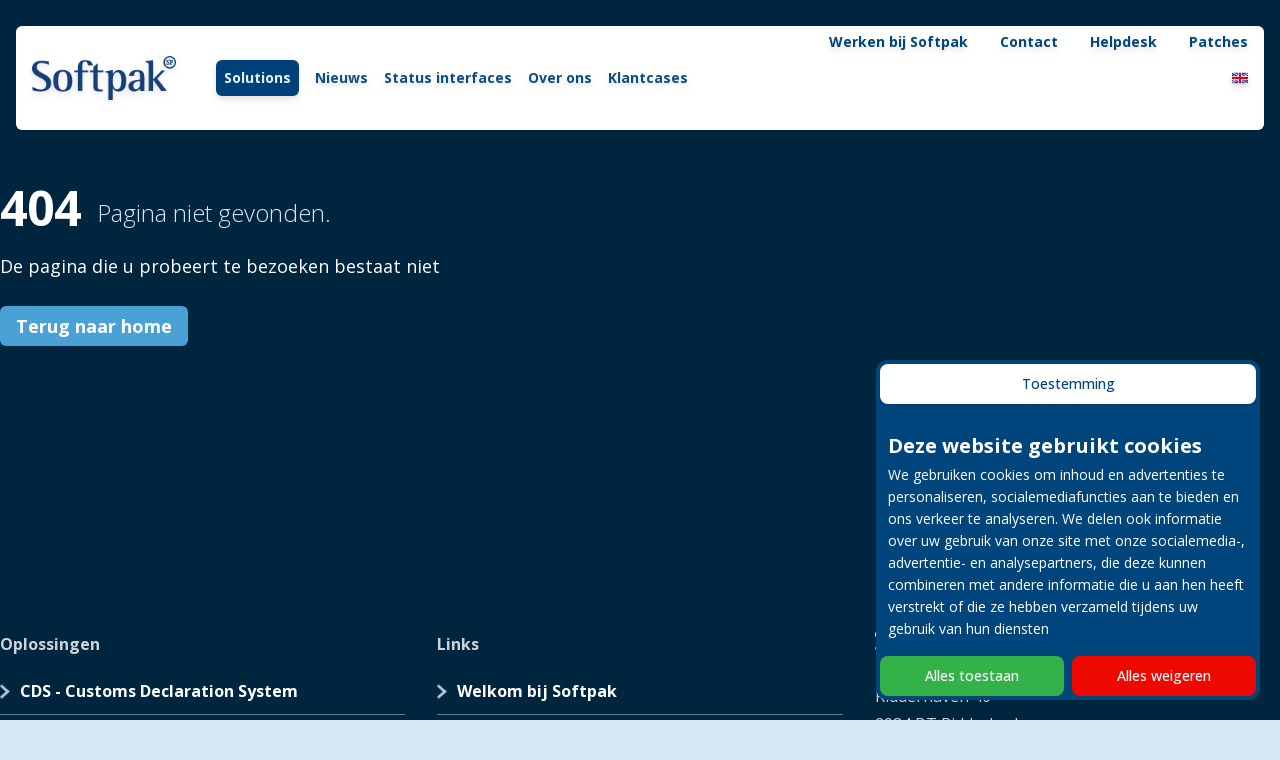

--- FILE ---
content_type: text/html; charset=utf-8
request_url: https://www.softpak.nl/nl/liner-agency-software
body_size: 15624
content:
<!DOCTYPE html><html lang="nl" class="__variable_2fad4c __variable_ea7542 font-sans"><head><meta charSet="utf-8"/><meta name="viewport" content="width=device-width, initial-scale=1"/><link rel="stylesheet" href="/_next/static/css/8feb7b866e1a594b.css" data-precedence="next"/><link rel="stylesheet" href="/_next/static/css/48420b714e64d330.css" data-precedence="next"/><link rel="stylesheet" href="/_next/static/css/285bea4b52855e6a.css" data-precedence="next"/><link rel="preload" as="script" fetchPriority="low" href="/_next/static/chunks/webpack-c1d8c3ab4ae0621c.js"/><script src="/_next/static/chunks/4bd1b696-c1e9c19f7120cafa.js" async=""></script><script src="/_next/static/chunks/1517-774aea9d5dc6bc81.js" async=""></script><script src="/_next/static/chunks/main-app-9a3720905815865a.js" async=""></script><script src="/_next/static/chunks/3510-ee12b4f25d778816.js" async=""></script><script src="/_next/static/chunks/2485-622f9faf2ddf5f03.js" async=""></script><script src="/_next/static/chunks/app/%5Blocale%5D/%5B...notFound%5D/page-cafa85fced56cc57.js" async=""></script><script src="/_next/static/chunks/870fdd6f-9973a34e48ffd465.js" async=""></script><script src="/_next/static/chunks/8e1d74a4-bab1dc32ac9decbf.js" async=""></script><script src="/_next/static/chunks/66ec4792-9d6b3d9de65a40bc.js" async=""></script><script src="/_next/static/chunks/f4898fe8-a95e5db071d84190.js" async=""></script><script src="/_next/static/chunks/3909-ce956e85a2ac4bb1.js" async=""></script><script src="/_next/static/chunks/7970-7391eef899886f24.js" async=""></script><script src="/_next/static/chunks/9495-e0226ecf9d2c05fa.js" async=""></script><script src="/_next/static/chunks/2357-95550a584963f505.js" async=""></script><script src="/_next/static/chunks/5095-33d262e9c8cdf0a6.js" async=""></script><script src="/_next/static/chunks/app/%5Blocale%5D/layout-e434251d0920b139.js" async=""></script><link rel="preload" href="https://www.googletagmanager.com/gtag/js?id=G-RDZY33DJ8M" as="script"/><link rel="preload" href="https://www.googletagmanager.com/gtm.js?id=GTM-MPNJTZM" as="script"/><meta name="next-size-adjust" content=""/><title>Softpak</title><meta name="description" content="Softpak software solutions"/><script src="/_next/static/chunks/polyfills-42372ed130431b0a.js" noModule=""></script></head><!--$--><!--/$--><!--$--><!--/$--><body class="relative xl:bg-brand-lighter font-sans text-lg"><div class="fixed w-full z-[100] md:p-4 transition-transform duration-300 transform translate-y-0"><div class="md:container relative md:top-[10px] z-[100] md:inset-x-0 items-center justify-center md:rounded-md bg-white "><div class="w-[50%] absolute z-[999] right-0 container hidden md:block"><ul class="m-auto  drop-shadow-md pb-2 items-end justify-end  text-right"><li class="inline-block px-4 text-sm"><a class="text-brand-darker font-bold hover:font-bold hover:text-brand-hover active:text-brand-hover" href="/nl/jobs">Werken bij Softpak</a></li><li class="inline-block px-4 text-sm"><a class="text-brand-darker font-bold hover:font-bold hover:text-brand-hover active:text-brand-hover" href="/nl/contact">Contact</a></li><li class="inline-block px-4 text-sm"><a class="text-brand-darker font-bold hover:font-bold hover:text-brand-hover active:text-brand-hover" href="/nl/support">Helpdesk</a></li><li class="inline-block px-4 text-sm"><a class="text-brand-darker font-bold hover:font-bold hover:text-brand-hover active:text-brand-hover" href="/nl/download">Patches</a></li></ul></div><nav class="container m-auto flex filter drop-shadow-md px-4 py-2 md:py-6 items-center  w-full"><div class="grow md:grow-0"><a href="/nl"><div class="shared-header_headerLogo__iZyzW h-14 w-24 md:w-36"></div></a></div><div class="grow-0 md:grow"><div class="z-[100] text-[#00457C] fill-[#00457C] flex relative w-16 h-16 flex-col justify-center items-center lg:hidden"><button aria-label="Menu button" class="hover:bg-white flex items-center px-2 py-2 rounded text-[#00457C] fill-[#00457C]  hover:text-black"><svg aria-hidden="true" focusable="false" data-prefix="fas" data-icon="bars" class="svg-inline--fa fa-bars fill-current h-8 w-8" role="img" xmlns="http://www.w3.org/2000/svg" viewBox="0 0 448 512"><path fill="currentColor" d="M0 96C0 78.3 14.3 64 32 64l384 0c17.7 0 32 14.3 32 32s-14.3 32-32 32L32 128C14.3 128 0 113.7 0 96zM0 256c0-17.7 14.3-32 32-32l384 0c17.7 0 32 14.3 32 32s-14.3 32-32 32L32 288c-17.7 0-32-14.3-32-32zM448 416c0 17.7-14.3 32-32 32L32 448c-17.7 0-32-14.3-32-32s14.3-32 32-32l384 0c17.7 0 32 14.3 32 32z"></path></svg></button></div><div class="top-[80px] lg:flex lg:relative left-0 right-0 md:top-0 bg-brand-darkest lg:bg-transparent mt-0 p-3 lg:p-0 z-10 hidden"><ul class="shared-header_navGroup__ju5F5"><li class="shared-header_navItemContainer__cxJRT lg:inline-block"><div class="lg:inline-block"><button class="text-white text-md px-2 py-3 md:bg-brand-darkest md:text-brand-lightest md:rounded-md md:py-2 md:text-sm md:mx-2 md:font-bold" aria-expanded="false" aria-haspopup="menu" id=":R1d8pfbH1:">Solutions</button></div></li><li class="shared-header_navItemContainer__cxJRT lg:inline-block"><div class="lg:inline-block"><a class="undefined cursor-pointer inline-block opacity-95 text-white lg:text-brand-darker font-normal md:font-[700] hover:font-bold hover:text-brand-hover active:text-brand-hover text-md md:text-sm px-2 py-3" title="Nieuws" href="/nl/news">Nieuws</a></div></li><li class="shared-header_navItemContainer__cxJRT lg:inline-block"><div class="lg:inline-block"><a class="undefined cursor-pointer inline-block opacity-95 text-white lg:text-brand-darker font-normal md:font-[700] hover:font-bold hover:text-brand-hover active:text-brand-hover text-md md:text-sm px-2 py-3" title="Status interfaces" href="/nl/systemstatus">Status interfaces</a></div></li><li class="shared-header_navItemContainer__cxJRT lg:inline-block"><div class="lg:inline-block"><a class="undefined cursor-pointer inline-block opacity-95 text-white lg:text-brand-darker font-normal md:font-[700] hover:font-bold hover:text-brand-hover active:text-brand-hover text-md md:text-sm px-2 py-3" title="Over ons" href="/nl/about">Over ons</a></div></li><li class="shared-header_navItemContainer__cxJRT lg:inline-block"><div class="lg:inline-block"><a class="undefined cursor-pointer inline-block opacity-95 text-white lg:text-brand-darker font-normal md:font-[700] hover:font-bold hover:text-brand-hover active:text-brand-hover text-md md:text-sm px-2 py-3" title="Klantcases" href="/nl/customercases">Klantcases</a></div></li><li class="shared-header_navItemContainer__cxJRT block md:hidden lg:hidden"><div class="lg:inline-block"><a class="undefined cursor-pointer inline-block opacity-95 hover:brand-darker text-white lg:text-brand-darker font-normal md:font-[500] hover:font-bold text-md md:text-sm px-2 py-3" title="Werken bij Softpak" href="/nl/jobs">Werken bij Softpak</a></div></li><li class="shared-header_navItemContainer__cxJRT block md:hidden lg:hidden"><div class="lg:inline-block"><a class="undefined cursor-pointer inline-block opacity-95 hover:brand-darker text-white lg:text-brand-darker font-normal md:font-[500] hover:font-bold text-md md:text-sm px-2 py-3" title="Contact" href="/nl/contact">Contact</a></div></li><li class="shared-header_navItemContainer__cxJRT block md:hidden lg:hidden"><div class="lg:inline-block"><a class="undefined cursor-pointer inline-block opacity-95 hover:brand-darker text-white lg:text-brand-darker font-normal md:font-[500] hover:font-bold text-md md:text-sm px-2 py-3" title="Helpdesk" href="/nl/support">Helpdesk</a></div></li><li class="shared-header_navItemContainer__cxJRT block md:hidden lg:hidden"><div class="lg:inline-block"><a class="undefined cursor-pointer inline-block opacity-95 hover:brand-darker text-white lg:text-brand-darker font-normal md:font-[500] hover:font-bold text-md md:text-sm px-2 py-3" title="Patches" href="/nl/download">Patches</a></div></li></ul></div></div><div class="locale-container"><a title="English" href="/en"><svg xmlns="http://www.w3.org/2000/svg" viewBox="0 0 513 342" class="w-4 h-4"><g fill="#FFF"><path d="M0 0h513v341.3H0V0z"></path><path d="M311.7 230 513 341.3v-31.5L369.3 230h-57.6zM200.3 111.3 0 0v31.5l143.7 79.8h56.6z"></path></g><path d="M393.8 230 513 295.7V230H393.8zm-82.1 0L513 341.3v-31.5L369.3 230h-57.6zm146.9 111.3-147-81.7v81.7h147zM90.3 230 0 280.2V230h90.3zm110 14.2v97.2H25.5l174.8-97.2zm-82.1-132.9L0 45.6v65.7h118.2zm82.1 0L0 0v31.5l143.7 79.8h56.6zM53.4 0l147 81.7V0h-147zm368.3 111.3L513 61.1v50.2h-91.3zm-110-14.2V0h174.9L311.7 97.1z" fill="#0052B4"></path><g fill="#D80027"><path d="M288 0h-64v138.7H0v64h224v138.7h64V202.7h224v-64H288V0z"></path><path d="M311.7 230 513 341.3v-31.5L369.3 230h-57.6zm-168 0L0 309.9v31.5L200.3 230h-56.6zm56.6-118.7L0 0v31.5l143.7 79.8h56.6zm168 0L513 31.5V0L311.7 111.3h56.6z"></path></g></svg></a></div></nav></div></div><section class="bg-brand-dark "><div class="px-4 md:px-0 container relative md:min-h-[70vh] t-[100px] py-36"><div class="grid grid-cols-1 md:grid-cols-2"><div><h1 class="text-5xl mb-0 font-bold text-white">404<span class="ml-4 text-2xl font-light text-brand-lighter align-middle">Pagina niet gevonden.</span></h1><p class="mt-4 mb-8 text-md text-white">De pagina die u probeert te bezoeken bestaat niet</p><a class="my-12 bg-brand-light-blue text-md md:text-lg text-white px-4 py-2 rounded-md hover:bg-brand-darker hover:text-white transition-all duration-300" href="/">Terug naar home</a></div></div></div></section><div class="fixed w-full md:w-[30vw] h-auto bottom-[20px] md:right-[20px] z-[100000] hidden"><div class="w-full  bg-brand-darker transition-all rounded-xl"><div class="md:flex items-center"><div class="md:flex-1 mb-5 md:mb-0"><button type="button" aria-hidden="true" style="position:fixed;top:1px;left:1px;width:1px;height:0;padding:0;margin:-1px;overflow:hidden;clip:rect(0, 0, 0, 0);white-space:nowrap;border-width:0"></button><div><div class="flex space-x-1 rounded-xl bg-brand-darker p-1" role="tablist" aria-orientation="horizontal"><button class="w-full rounded-lg py-2.5 text-sm font-medium leading-5 text-blue-900 ring-white ring-opacity-60 ring-offset-2 ring-offset-blue-400 focus:outline-none focus:ring-2 bg-white shadow text-brand-darker" id="tab-Consent" role="tab" type="button" aria-selected="true" tabindex="0" data-headlessui-state="selected" data-selected="">Toestemming</button></div><div class="mt-2" id="tab-panels"><div class="rounded-xl  p-3 ring-white ring-opacity-60 ring-offset-2 ring-offset-blue-400 focus:outline-none focus:ring-2" id="tab-panel-1" role="tabpanel" tabindex="0" data-headlessui-state="selected" data-selected=""> <h1 class="text-white text-xl my-0">Deze website gebruikt cookies</h1><p class="text-sm leading-relaxed text-white">We gebruiken cookies om inhoud en advertenties te personaliseren, socialemediafuncties aan te bieden en ons verkeer te analyseren. We delen ook informatie over uw gebruik van onze site met onze socialemedia-, advertentie- en analysepartners, die deze kunnen combineren met andere informatie die u aan hen heeft verstrekt of die ze hebben verzameld tijdens uw gebruik van hun diensten</p></div><span aria-hidden="true" id="tab-panel-1" role="tabpanel" tabindex="-1" style="position:fixed;top:1px;left:1px;width:1px;height:0;padding:0;margin:-1px;overflow:hidden;clip:rect(0, 0, 0, 0);white-space:nowrap;border-width:0"></span><span aria-hidden="true" id="tab-panel-1" role="tabpanel" tabindex="-1" style="position:fixed;top:1px;left:1px;width:1px;height:0;padding:0;margin:-1px;overflow:hidden;clip:rect(0, 0, 0, 0);white-space:nowrap;border-width:0"></span></div></div><div class="flex space-x-2 rounded-xl p-1"><button class="w-full rounded-lg py-2.5 text-sm font-medium leading-5 text-white bg-brand-light-green  hover:bg-gray-200 hover:text-gray-900">Alles toestaan</button><button class="w-full rounded-lg py-2.5 text-sm font-medium leading-5 text-white bg-brand-red  hover:bg-gray-200 hover:text-gray-900">Alles weigeren</button></div></div></div></div></div><div class="shared-footer-2_footer__b55Vz bg-brand-dark px-4 md:px-0"><div class="shared-wrapper_wrapper__twaDG"><div class="container grid grid-cols-1 md:grid-cols-3 gap-4 md:gap-8 md:py-6"><div class=""><div class="gap-8"><div class="py-4"><div class="text-md font-bold mb-3">Oplossingen</div><a class="shared-footer-link_link___h1SE block" href="/nl/solutions/cds">CDS - Customs Declaration System</a><a class="shared-footer-link_link___h1SE block" href="/nl/solutions/profor">ProFor - Freight Forwarding System</a><a class="shared-footer-link_link___h1SE block" href="/nl/solutions/proline">ProLine - Liner &amp; Liner Agency System</a><a class="shared-footer-link_link___h1SE block" href="/nl/solutions/prostore">ProStore - Warehouse Management System</a><a class="shared-footer-link_link___h1SE block" href="/nl/solutions/proterm-dp">ProTerm - Depot &amp; Repair</a><a class="shared-footer-link_link___h1SE block" href="/nl/solutions/proterm-tos">ProTerm - Terminal Operating System </a></div></div></div><div class=""><div class="gap-8"><div class="py-4"><div class="text-md font-bold mb-3">Links</div><a class="shared-footer-link_link___h1SE block" href="/nl">Welkom bij Softpak</a><a class="shared-footer-link_link___h1SE block" href="/nl/support">Support</a><a class="shared-footer-link_link___h1SE hidden md:block" href="/nl/download">Software patches downloaden</a><a class="shared-footer-link_link___h1SE block" href="/nl/privacy-statement">Privacyverklaring</a><a class="shared-footer-link_link___h1SE block" href="/nl/jobs">Werken bij Softpak</a></div></div></div><div class=""><div class="relative w-[100px] h-[50px] text-left"><img alt="Softpak Logo" decoding="async" data-nimg="fill" class="object-contain" style="position:absolute;height:100%;width:100%;left:0;top:0;right:0;bottom:0;color:transparent" src="[data-uri]"/></div><div class="text-md leading-7 my-4">Ridderhaven 40<br/>2984 BT Ridderkerk<br/>The Netherlands<br/><a class="text-white underline" href="tel+31 (0)180 510 155">+31 (0)180 510 155</a><br/><a class="text-white underline" href="mailto:info@softpak.nl">info@softpak.nl</a></div><a href="/nl/support"><button class="border-2 hover:text-white rounded font-bold h-12 px-4 text-center undefined border-white text-white hover:bg-brand-dark hover:border-brand-dark">Support &amp; Contact</button></a></div></div></div></div><script src="/_next/static/chunks/webpack-c1d8c3ab4ae0621c.js" async=""></script><script>(self.__next_f=self.__next_f||[]).push([0])</script><script>self.__next_f.push([1,"1:\"$Sreact.fragment\"\n2:I[15244,[],\"\"]\n3:I[43866,[],\"\"]\n5:I[57033,[],\"ClientPageRoot\"]\n6:I[74329,[\"3510\",\"static/chunks/3510-ee12b4f25d778816.js\",\"2485\",\"static/chunks/2485-622f9faf2ddf5f03.js\",\"467\",\"static/chunks/app/%5Blocale%5D/%5B...notFound%5D/page-cafa85fced56cc57.js\"],\"default\"]\n7:I[86213,[],\"OutletBoundary\"]\n9:I[86213,[],\"MetadataBoundary\"]\nb:I[86213,[],\"ViewportBoundary\"]\nd:I[34835,[],\"\"]\ne:I[45967,[\"2266\",\"static/chunks/870fdd6f-9973a34e48ffd465.js\",\"6711\",\"static/chunks/8e1d74a4-bab1dc32ac9decbf.js\",\"4777\",\"static/chunks/66ec4792-9d6b3d9de65a40bc.js\",\"8465\",\"static/chunks/f4898fe8-a95e5db071d84190.js\",\"3510\",\"static/chunks/3510-ee12b4f25d778816.js\",\"3909\",\"static/chunks/3909-ce956e85a2ac4bb1.js\",\"7970\",\"static/chunks/7970-7391eef899886f24.js\",\"2485\",\"static/chunks/2485-622f9faf2ddf5f03.js\",\"9495\",\"static/chunks/9495-e0226ecf9d2c05fa.js\",\"2357\",\"static/chunks/2357-95550a584963f505.js\",\"5095\",\"static/chunks/5095-33d262e9c8cdf0a6.js\",\"8450\",\"static/chunks/app/%5Blocale%5D/layout-e434251d0920b139.js\"],\"Analytics\"]\nf:I[32264,[\"2266\",\"static/chunks/870fdd6f-9973a34e48ffd465.js\",\"6711\",\"static/chunks/8e1d74a4-bab1dc32ac9decbf.js\",\"4777\",\"static/chunks/66ec4792-9d6b3d9de65a40bc.js\",\"8465\",\"static/chunks/f4898fe8-a95e5db071d84190.js\",\"3510\",\"static/chunks/3510-ee12b4f25d778816.js\",\"3909\",\"static/chunks/3909-ce956e85a2ac4bb1.js\",\"7970\",\"static/chunks/7970-7391eef899886f24.js\",\"2485\",\"static/chunks/2485-622f9faf2ddf5f03.js\",\"9495\",\"static/chunks/9495-e0226ecf9d2c05fa.js\",\"2357\",\"static/chunks/2357-95550a584963f505.js\",\"5095\",\"static/chunks/5095-33d262e9c8cdf0a6.js\",\"8450\",\"static/chunks/app/%5Blocale%5D/layout-e434251d0920b139.js\"],\"SpeedInsights\"]\n10:\"$Sreact.suspense\"\n11:I[42836,[\"2266\",\"static/chunks/870fdd6f-9973a34e48ffd465.js\",\"6711\",\"static/chunks/8e1d74a4-bab1dc32ac9decbf.js\",\"4777\",\"static/chunks/66ec4792-9d6b3d9de65a40bc.js\",\"8465\",\"static/chunks/f4898fe8-a95e5db071d84190.js\",\"3510\",\"static/chunks/3510-ee12b4f25d778816.js\",\"3909\",\"static/chunks/3909-ce956e85a2ac4bb1.js\",\"7970\",\"static/chunks/7970-7391ee"])</script><script>self.__next_f.push([1,"f899886f24.js\",\"2485\",\"static/chunks/2485-622f9faf2ddf5f03.js\",\"9495\",\"static/chunks/9495-e0226ecf9d2c05fa.js\",\"2357\",\"static/chunks/2357-95550a584963f505.js\",\"5095\",\"static/chunks/5095-33d262e9c8cdf0a6.js\",\"8450\",\"static/chunks/app/%5Blocale%5D/layout-e434251d0920b139.js\"],\"default\"]\n12:I[80096,[\"2266\",\"static/chunks/870fdd6f-9973a34e48ffd465.js\",\"6711\",\"static/chunks/8e1d74a4-bab1dc32ac9decbf.js\",\"4777\",\"static/chunks/66ec4792-9d6b3d9de65a40bc.js\",\"8465\",\"static/chunks/f4898fe8-a95e5db071d84190.js\",\"3510\",\"static/chunks/3510-ee12b4f25d778816.js\",\"3909\",\"static/chunks/3909-ce956e85a2ac4bb1.js\",\"7970\",\"static/chunks/7970-7391eef899886f24.js\",\"2485\",\"static/chunks/2485-622f9faf2ddf5f03.js\",\"9495\",\"static/chunks/9495-e0226ecf9d2c05fa.js\",\"2357\",\"static/chunks/2357-95550a584963f505.js\",\"5095\",\"static/chunks/5095-33d262e9c8cdf0a6.js\",\"8450\",\"static/chunks/app/%5Blocale%5D/layout-e434251d0920b139.js\"],\"GoogleTagManager\"]\n13:I[40850,[\"2266\",\"static/chunks/870fdd6f-9973a34e48ffd465.js\",\"6711\",\"static/chunks/8e1d74a4-bab1dc32ac9decbf.js\",\"4777\",\"static/chunks/66ec4792-9d6b3d9de65a40bc.js\",\"8465\",\"static/chunks/f4898fe8-a95e5db071d84190.js\",\"3510\",\"static/chunks/3510-ee12b4f25d778816.js\",\"3909\",\"static/chunks/3909-ce956e85a2ac4bb1.js\",\"7970\",\"static/chunks/7970-7391eef899886f24.js\",\"2485\",\"static/chunks/2485-622f9faf2ddf5f03.js\",\"9495\",\"static/chunks/9495-e0226ecf9d2c05fa.js\",\"2357\",\"static/chunks/2357-95550a584963f505.js\",\"5095\",\"static/chunks/5095-33d262e9c8cdf0a6.js\",\"8450\",\"static/chunks/app/%5Blocale%5D/layout-e434251d0920b139.js\"],\"default\"]\n15:I[88652,[\"2266\",\"static/chunks/870fdd6f-9973a34e48ffd465.js\",\"6711\",\"static/chunks/8e1d74a4-bab1dc32ac9decbf.js\",\"4777\",\"static/chunks/66ec4792-9d6b3d9de65a40bc.js\",\"8465\",\"static/chunks/f4898fe8-a95e5db071d84190.js\",\"3510\",\"static/chunks/3510-ee12b4f25d778816.js\",\"3909\",\"static/chunks/3909-ce956e85a2ac4bb1.js\",\"7970\",\"static/chunks/7970-7391eef899886f24.js\",\"2485\",\"static/chunks/2485-622f9faf2ddf5f03.js\",\"9495\",\"static/chunks/9495-e0226ecf9d2c05fa.js\",\"2357\",\"static/chunks/2"])</script><script>self.__next_f.push([1,"357-95550a584963f505.js\",\"5095\",\"static/chunks/5095-33d262e9c8cdf0a6.js\",\"8450\",\"static/chunks/app/%5Blocale%5D/layout-e434251d0920b139.js\"],\"default\"]\n:HL[\"/_next/static/media/630c17af355fa44e-s.p.woff2\",\"font\",{\"crossOrigin\":\"\",\"type\":\"font/woff2\"}]\n:HL[\"/_next/static/media/e807dee2426166ad-s.p.woff2\",\"font\",{\"crossOrigin\":\"\",\"type\":\"font/woff2\"}]\n:HL[\"/_next/static/css/8feb7b866e1a594b.css\",\"style\"]\n:HL[\"/_next/static/css/48420b714e64d330.css\",\"style\"]\n:HL[\"/_next/static/css/285bea4b52855e6a.css\",\"style\"]\n"])</script><script>self.__next_f.push([1,"0:{\"P\":null,\"b\":\"NztV8kmiuJSYWcpjm2cRV\",\"p\":\"\",\"c\":[\"\",\"nl\",\"liner-agency-software\"],\"i\":false,\"f\":[[[\"\",{\"children\":[[\"locale\",\"nl\",\"d\"],{\"children\":[[\"notFound\",\"liner-agency-software\",\"c\"],{\"children\":[\"__PAGE__\",{}]}]},\"$undefined\",\"$undefined\",true]}],[\"\",[\"$\",\"$1\",\"c\",{\"children\":[null,[\"$\",\"$L2\",null,{\"parallelRouterKey\":\"children\",\"segmentPath\":[\"children\"],\"error\":\"$undefined\",\"errorStyles\":\"$undefined\",\"errorScripts\":\"$undefined\",\"template\":[\"$\",\"$L3\",null,{}],\"templateStyles\":\"$undefined\",\"templateScripts\":\"$undefined\",\"notFound\":[[],[[\"$\",\"title\",null,{\"children\":\"404: This page could not be found.\"}],[\"$\",\"div\",null,{\"style\":{\"fontFamily\":\"system-ui,\\\"Segoe UI\\\",Roboto,Helvetica,Arial,sans-serif,\\\"Apple Color Emoji\\\",\\\"Segoe UI Emoji\\\"\",\"height\":\"100vh\",\"textAlign\":\"center\",\"display\":\"flex\",\"flexDirection\":\"column\",\"alignItems\":\"center\",\"justifyContent\":\"center\"},\"children\":[\"$\",\"div\",null,{\"children\":[[\"$\",\"style\",null,{\"dangerouslySetInnerHTML\":{\"__html\":\"body{color:#000;background:#fff;margin:0}.next-error-h1{border-right:1px solid rgba(0,0,0,.3)}@media (prefers-color-scheme:dark){body{color:#fff;background:#000}.next-error-h1{border-right:1px solid rgba(255,255,255,.3)}}\"}}],[\"$\",\"h1\",null,{\"className\":\"next-error-h1\",\"style\":{\"display\":\"inline-block\",\"margin\":\"0 20px 0 0\",\"padding\":\"0 23px 0 0\",\"fontSize\":24,\"fontWeight\":500,\"verticalAlign\":\"top\",\"lineHeight\":\"49px\"},\"children\":404}],[\"$\",\"div\",null,{\"style\":{\"display\":\"inline-block\"},\"children\":[\"$\",\"h2\",null,{\"style\":{\"fontSize\":14,\"fontWeight\":400,\"lineHeight\":\"49px\",\"margin\":0},\"children\":\"This page could not be found.\"}]}]]}]}]]],\"forbidden\":\"$undefined\",\"unauthorized\":\"$undefined\"}]]}],{\"children\":[[\"locale\",\"nl\",\"d\"],[\"$\",\"$1\",\"c\",{\"children\":[[[\"$\",\"link\",\"0\",{\"rel\":\"stylesheet\",\"href\":\"/_next/static/css/8feb7b866e1a594b.css\",\"precedence\":\"next\",\"crossOrigin\":\"$undefined\",\"nonce\":\"$undefined\"}],[\"$\",\"link\",\"1\",{\"rel\":\"stylesheet\",\"href\":\"/_next/static/css/48420b714e64d330.css\",\"precedence\":\"next\",\"crossOrigin\":\"$undefined\",\"nonce\":\"$undefined\"}],[\"$\",\"link\",\"2\",{\"rel\":\"stylesheet\",\"href\":\"/_next/static/css/285bea4b52855e6a.css\",\"precedence\":\"next\",\"crossOrigin\":\"$undefined\",\"nonce\":\"$undefined\"}]],\"$L4\"]}],{\"children\":[[\"notFound\",\"liner-agency-software\",\"c\"],[\"$\",\"$1\",\"c\",{\"children\":[null,[\"$\",\"$L2\",null,{\"parallelRouterKey\":\"children\",\"segmentPath\":[\"children\",\"$0:f:0:1:2:children:0\",\"children\",\"$0:f:0:1:2:children:2:children:0\",\"children\"],\"error\":\"$undefined\",\"errorStyles\":\"$undefined\",\"errorScripts\":\"$undefined\",\"template\":[\"$\",\"$L3\",null,{}],\"templateStyles\":\"$undefined\",\"templateScripts\":\"$undefined\",\"notFound\":\"$undefined\",\"forbidden\":\"$undefined\",\"unauthorized\":\"$undefined\"}]]}],{\"children\":[\"__PAGE__\",[\"$\",\"$1\",\"c\",{\"children\":[[\"$\",\"$L5\",null,{\"Component\":\"$6\",\"searchParams\":{},\"params\":{\"locale\":\"nl\",\"notFound\":[\"liner-agency-software\"]}}],null,[\"$\",\"$L7\",null,{\"children\":\"$L8\"}]]}],{},null,false]},null,false]},null,false]},null,false],[\"$\",\"$1\",\"h\",{\"children\":[null,[\"$\",\"$1\",\"MMzV2G5kvzTA1TYtzPsHq\",{\"children\":[[\"$\",\"$L9\",null,{\"children\":\"$La\"}],[\"$\",\"$Lb\",null,{\"children\":\"$Lc\"}],[\"$\",\"meta\",null,{\"name\":\"next-size-adjust\",\"content\":\"\"}]]}]]}],false]],\"m\":\"$undefined\",\"G\":[\"$d\",\"$undefined\"],\"s\":false,\"S\":false}\n"])</script><script>self.__next_f.push([1,"4:[\"$\",\"html\",null,{\"lang\":\"nl\",\"className\":\"__variable_2fad4c __variable_ea7542 font-sans\",\"children\":[[\"$\",\"$Le\",null,{}],[\"$\",\"$Lf\",null,{}],[\"$\",\"$10\",null,{\"children\":[[\"$\",\"$L11\",null,{\"GA_MEASUREMENT_ID\":\"G-RDZY33DJ8M\"}],[\"$\",\"$L12\",null,{\"gtmId\":\"GTM-MPNJTZM\"}]]}],[\"$\",\"body\",null,{\"className\":\"relative xl:bg-brand-lighter font-sans text-lg\",\"children\":[\"$\",\"$L13\",null,{\"locale\":\"NL\",\"messages\":{\"404\":{\"TEXT_ERROR_CODE\":\"404\",\"TEXT_ERROR_TITLE\":\"Pagina niet gevonden.\",\"TEXT_ERROR_MESSAGE\":\"De pagina die u probeert te bezoeken bestaat niet\",\"TEXT_BUTTON\":\"Terug naar home\",\"TEXT_BUTTON_URL\":\"/\"},\"Index\":{\"demo-button\":\"Vraag demo aan\"},\"Contact\":{\"TEXT_MESSAGE\":\"Bericht\",\"TEXT_SEND_A_MESSAGE\":\"Verstuur een bericht\",\"TEXT_SEND_FORM\":\"Verstuur\",\"TEXT_SENDING\":\"Verzenden\",\"TEXT_NAME_FORM\":\"Volledige naam\",\"TEXT_NOT_EMPTY\":\"mag niet leeg zijn\",\"TEXT_MAIL_FORM\":\"E-mail\",\"TEXT_PHONE_FORM\":\"Telefoon\",\"TEXT_COMPANY_FORM\":\"Bedrijf\",\"TEXT_SUBJECT_FORM\":\"Onderwerp\",\"TEXT_SEND_SUCCESS\":\"Dank u! Uw bericht is verstuurd.\",\"TEXT_SEND_ERROR\":\"Er is een fout opgetreden! Uw bericht is niet verstuurd.\",\"TEXT_DEMO_REQUEST_FOR\":\"Aanvragen demo voor:  \",\"TEXT_PEPPOL_REQUEST\":\"Aanvraag informatie over Peppol\",\"TEXT_CTA_LANDINGPAGE\":\"Start direct met één van onze logistieke oplossingen!\",\"TEXT_CTA_PEPPOL\":\"E-factureren volgens de Europese standaard\",\"TEXT_CTA_PEPPOL_BLOCK\":\"Softpak is volledig Peppol Ready — verstuur facturen direct vanuit je systeem, veilig en efficiënt via het internationale Peppol-netwerk.\",\"TEXT_WORKINSTRUCTION_SELECT\":\"Select één of meer instructiebestanden\",\"TEXT_CTA_BLOCK\":\"In de logistieke sector is het belangrijk om efficiënt en effectief te werken. Dit kan alleen als u beschikt over de juiste software. Softpak is gespecialiseerd in deze logistieke sector en kan u hierbij helpen.\"},\"Buttons\":{\"TEXT_APPLY\":\"Solliciteer\",\"TEXT_READ_MESSAGE\":\"Lees bericht\",\"TEXT_ARTICLE\":\"Lees artikel\",\"TEXT_READ_MORE\":\"Lees meer\",\"TEXT_MORE_INFO\":\"Meer info\",\"BUTTON_CTA_CONTACT\":\"Neem contact op\",\"TEXT_ALL_ARTICLES\":\"Alle artikelen\"},\"General\":{\"TEXT_FAQ\":\"Bestudeer onze product en technische FAQ. Blader door deze FAQ om de antwoorden te vinden op de meest gestelde vragen\",\"TEXT_WORK\":\"Selecteer de werkinstructies waarvoor u een PDF-bestand wilt ontvangen en verstuur uw verzoek via het onderstaande contactformulier. Wij zorgen ervoor dat u de gewenste documenten zo snel mogelijk ontvangt.\",\"TEXT_PRODUCT\":\"Producten\",\"TEXT_AVAILABILITY\":\"Beschikbaarheid\",\"TEXT_WORKINSTRUCTIONS\":\"Instructies\",\"TEXT_CATEGORIES\":\"Filter door FAQs\"},\"Support\":{\"TEXT_MONDAY\":\"Maandag\",\"TEXT_TUESDAY\":\"Dinsdag\",\"TEXT_WEDNESDAY\":\"Woensdag\",\"TEXT_THURSDAY\":\"Donderdag\",\"TEXT_FRIDAY\":\"Vrijdag\",\"TEXT_SATURDAY\":\"Zaterdag\",\"TEXT_SUNDAY\":\"Zondag\",\"TEXT_CLOSED\":\"Gesloten\",\"TEXT_ALTERNATIVE_HOURS\":\"Afwijkende uren in het blauw\",\"TEXT_USING_AMSTERDAM_TIME\":\"Lokale tijden (Amsterdam, CET/CEST)\",\"TEXT_THIS_WEEK\":\"Deze week\",\"TEXT_NEXT_WEEK\":\"Volgende week\",\"TEXT_CLOSING_IN\":\"Sluit over\",\"TEXT_OPEN\":\"Open\",\"TEXT_UNTIL\":\"tot\",\"TEXT_MINUTE\":\"minuut\",\"TEXT_MINUTES\":\"minuten\",\"TEXT_OPENING_IN\":\"nog\",\"TEXT_HOUR\":\"uur\",\"TEXT_HOURS\":\"uren\",\"TEXT_AND\":\"en\",\"TEXT_DOWNLOAD\":\"Downloaden\"},\"News\":{\"TEXT_NEWS_TITLE\":\"Onze laatste nieuws\",\"TEXT_NEWS_SUBTITLE\":\"Softpak Nieuws\"},\"Solutions\":{\"TEXT_SOLUTIONS_TITLE\":\"Services\",\"TEXT_SOLUTIONS_DESCRIPTION\":\"Of u nu gespecialiseerd bent in douaneaangiften, warehousing, transport of multimodale expeditie, de software van Softpak biedt u een oplossing die alle benodigde functionaliteit bevat. Een totaaloplossing voor en door de branche, waarbij onze experts ervoor zorgen dat uw software blijft aansluiten op de mondiale technologische ontwikkelingen. Hierdoor kunnen wij u beloven: alles-in-één en altijd up-to-date!\"},\"Cookies\":{\"TEXT_TAB_CONSENT\":\"Toestemming\",\"TEXT_TAB_DETAILS\":\"Details\",\"TEXT_TAB_ABOUT\":\"Over onze cookies\",\"TEXT_COOKIE_TITLE\":\"Deze website gebruikt cookies\",\"TEXT_COOKIE_DESCRIPTION\":\"We gebruiken cookies om inhoud en advertenties te personaliseren, socialemediafuncties aan te bieden en ons verkeer te analyseren. We delen ook informatie over uw gebruik van onze site met onze socialemedia-, advertentie- en analysepartners, die deze kunnen combineren met andere informatie die u aan hen heeft verstrekt of die ze hebben verzameld tijdens uw gebruik van hun diensten\",\"TEXT_ABOUT_DESCRIPTION\":\"Cookies are small text files that can be used by websites to make the user experience more efficient. The law states that we can store cookies on your device if they are strictly necessary for the operation of this site. For all other types of cookies, we need your permission. This means that cookies categorized as necessary are processed based on GDPR Art. 6 (1) (f). All other cookies, meaning those from the categories preferences and marketing, are processed based on GDPR Art. 6 (1) (a) GDPR. This site uses different types of cookies. Some cookies are placed by third-party services that appear on our pages. You can change or withdraw your consent from the Cookie Declaration on our website at any time. Learn more about who we are, how you can contact us, and how we process personal data in our Privacy Policy. Please state your consent ID and date when you contact us regarding your consent.\",\"BUTTON_ALLOW\":\"Alles toestaan\",\"BUTTON_DISALLOW\":\"Alles weigeren\",\"BUTTON_CUSTOMIZE\":\"Aanpassen\"}},\"children\":[\"$L14\",[\"$\",\"$L2\",null,{\"parallelRouterKey\":\"children\",\"segmentPath\":[\"children\",\"$0:f:0:1:2:children:0\",\"children\"],\"error\":\"$undefined\",\"errorStyles\":\"$undefined\",\"errorScripts\":\"$undefined\",\"template\":[\"$\",\"$L3\",null,{}],\"templateStyles\":\"$undefined\",\"templateScripts\":\"$undefined\",\"notFound\":\"$undefined\",\"forbidden\":\"$undefined\",\"unauthorized\":\"$undefined\"}],[\"$\",\"$L15\",null,{\"params\":\"NL\"}],\"$L16\"]}]}]]}]\n"])</script><script>self.__next_f.push([1,"c:[[\"$\",\"meta\",\"0\",{\"name\":\"viewport\",\"content\":\"width=device-width, initial-scale=1\"}]]\na:[[\"$\",\"meta\",\"0\",{\"charSet\":\"utf-8\"}],[\"$\",\"title\",\"1\",{\"children\":\"Softpak\"}],[\"$\",\"meta\",\"2\",{\"name\":\"description\",\"content\":\"Softpak software solutions\"}]]\n8:null\n"])</script><script>self.__next_f.push([1,"17:I[43651,[\"2266\",\"static/chunks/870fdd6f-9973a34e48ffd465.js\",\"6711\",\"static/chunks/8e1d74a4-bab1dc32ac9decbf.js\",\"4777\",\"static/chunks/66ec4792-9d6b3d9de65a40bc.js\",\"8465\",\"static/chunks/f4898fe8-a95e5db071d84190.js\",\"3510\",\"static/chunks/3510-ee12b4f25d778816.js\",\"3909\",\"static/chunks/3909-ce956e85a2ac4bb1.js\",\"7970\",\"static/chunks/7970-7391eef899886f24.js\",\"2485\",\"static/chunks/2485-622f9faf2ddf5f03.js\",\"9495\",\"static/chunks/9495-e0226ecf9d2c05fa.js\",\"2357\",\"static/chunks/2357-95550a584963f505.js\",\"5095\",\"static/chunks/5095-33d262e9c8cdf0a6.js\",\"8450\",\"static/chunks/app/%5Blocale%5D/layout-e434251d0920b139.js\"],\"default\"]\n"])</script><script>self.__next_f.push([1,"16:[\"$\",\"$L17\",null,{\"alert1\":null,\"alert2\":null,\"linkHome\":\"/nl/\",\"linkSupportContact\":\"/support\",\"linkTwitter\":\"https://twitter.com/softpaknl\",\"navigationHeader\":[{\"title\":\"Solutions\",\"url\":\"/solutions/\",\"subitems\":[{\"title\":\"Customs Declaration System\",\"url\":\"/solutions/cds\",\"description\":\"Onze douane software CDS (Customs Declaration System) is ontwikkeld om Invoer, Uitvoer en Transit aangiftes elektronisch te versturen naar de Nederlandse of Belgische Douane.\"},{\"title\":\"Warehouse Management System\",\"url\":\"/solutions/prostore\",\"description\":\"ProStore is een warehouse management systeem (WMS) dat is ontwikkeld voor de logistieke dienstverlener. \"},{\"title\":\"Freight Forwarding System\",\"url\":\"/solutions/profor\",\"description\":\"ProFor is de freight forwarding oplossing voor de expediteur.\"},{\"title\":\"Liner \u0026 Liner Agency System\",\"url\":\"/solutions/proline\",\"description\":\"ProLine is het complete systeem voor rederijen en cargadoors.\"},{\"title\":\"Terminal Operating System\",\"url\":\"/solutions/proterm-tos\",\"description\":\"ProTerm is de oplossing voor containerterminals. Containers kunnen via verschillende modaliteiten aankomen of vertrekken: per schip, trein of vrachtwagen.\"},{\"title\":\"Depot \u0026 Repair\",\"url\":\"/solutions/proterm-dp\",\"description\":\"ProTerm is de M\u0026R oplossing voor de container depots. \"}]},{\"title\":\"Nieuws\",\"url\":\"/news/\",\"subitems\":null},{\"title\":\"Status interfaces\",\"url\":\"/systemstatus/\",\"subitems\":null},{\"title\":\"Over ons\",\"url\":\"/about/\",\"subitems\":null},{\"title\":\"Klantcases\",\"url\":\"/customercases/\",\"subitems\":null}],\"navigationSubheader\":[{\"title\":\"Werken bij Softpak\",\"url\":\"/jobs/\"},{\"title\":\"Contact\",\"url\":\"/contact/\"},{\"title\":\"Helpdesk\",\"url\":\"/support/\"},{\"title\":\"Patches\",\"url\":\"/download/\"}],\"navigationFooter1Title\":\"Oplossingen\",\"navigationFooter1\":[{\"title\":\"CDS - Customs Declaration System\",\"url\":\"/nl/solutions/cds\"},{\"title\":\"ProFor - Freight Forwarding System\",\"url\":\"/nl/solutions/profor\"},{\"title\":\"ProLine - Liner \u0026 Liner Agency System\",\"url\":\"/nl/solutions/proline\"},{\"title\":\"ProStore - Warehouse Management System\",\"url\":\"/nl/solutions/prostore\"},{\"title\":\"ProTerm - Depot \u0026 Repair\",\"url\":\"/nl/solutions/proterm-dp\"},{\"title\":\"ProTerm - Terminal Operating System \",\"url\":\"/nl/solutions/proterm-tos\"}],\"navigationFooter2Title\":\"Links\",\"navigationFooter2\":[{\"title\":\"Welkom bij Softpak\",\"url\":\"/nl/\",\"noMobile\":null},{\"title\":\"Support\",\"url\":\"/nl/support/\",\"noMobile\":null},{\"title\":\"Software patches downloaden\",\"url\":\"/nl/download/\",\"noMobile\":true},{\"title\":\"Privacyverklaring\",\"url\":\"/nl/privacy-statement/\",\"noMobile\":null},{\"title\":\"Werken bij Softpak\",\"url\":\"/nl/jobs/\",\"noMobile\":null}],\"navigationCopyrightBar\":[{\"title\":\"Privacyverklaring\",\"url\":\"/nl/privacy-statement/\"},{\"title\":\"Software update\",\"url\":\"/nl/download/\"}]}]\n"])</script><script>self.__next_f.push([1,"18:I[9812,[\"2266\",\"static/chunks/870fdd6f-9973a34e48ffd465.js\",\"6711\",\"static/chunks/8e1d74a4-bab1dc32ac9decbf.js\",\"4777\",\"static/chunks/66ec4792-9d6b3d9de65a40bc.js\",\"8465\",\"static/chunks/f4898fe8-a95e5db071d84190.js\",\"3510\",\"static/chunks/3510-ee12b4f25d778816.js\",\"3909\",\"static/chunks/3909-ce956e85a2ac4bb1.js\",\"7970\",\"static/chunks/7970-7391eef899886f24.js\",\"2485\",\"static/chunks/2485-622f9faf2ddf5f03.js\",\"9495\",\"static/chunks/9495-e0226ecf9d2c05fa.js\",\"2357\",\"static/chunks/2357-95550a584963f505.js\",\"5095\",\"static/chunks/5095-33d262e9c8cdf0a6.js\",\"8450\",\"static/chunks/app/%5Blocale%5D/layout-e434251d0920b139.js\"],\"default\"]\n"])</script><script>self.__next_f.push([1,"14:[\"$\",\"$L18\",null,{\"alert1\":null,\"alert2\":null,\"linkHome\":\"/nl/\",\"linkSupportContact\":\"/support\",\"linkTwitter\":\"https://twitter.com/softpaknl\",\"navigationHeader\":[{\"title\":\"Solutions\",\"url\":\"/solutions/\",\"subitems\":[{\"title\":\"Customs Declaration System\",\"url\":\"/solutions/cds\",\"description\":\"Onze douane software CDS (Customs Declaration System) is ontwikkeld om Invoer, Uitvoer en Transit aangiftes elektronisch te versturen naar de Nederlandse of Belgische Douane.\"},{\"title\":\"Warehouse Management System\",\"url\":\"/solutions/prostore\",\"description\":\"ProStore is een warehouse management systeem (WMS) dat is ontwikkeld voor de logistieke dienstverlener. \"},{\"title\":\"Freight Forwarding System\",\"url\":\"/solutions/profor\",\"description\":\"ProFor is de freight forwarding oplossing voor de expediteur.\"},{\"title\":\"Liner \u0026 Liner Agency System\",\"url\":\"/solutions/proline\",\"description\":\"ProLine is het complete systeem voor rederijen en cargadoors.\"},{\"title\":\"Terminal Operating System\",\"url\":\"/solutions/proterm-tos\",\"description\":\"ProTerm is de oplossing voor containerterminals. Containers kunnen via verschillende modaliteiten aankomen of vertrekken: per schip, trein of vrachtwagen.\"},{\"title\":\"Depot \u0026 Repair\",\"url\":\"/solutions/proterm-dp\",\"description\":\"ProTerm is de M\u0026R oplossing voor de container depots. \"}]},{\"title\":\"Nieuws\",\"url\":\"/news/\",\"subitems\":null},{\"title\":\"Status interfaces\",\"url\":\"/systemstatus/\",\"subitems\":null},{\"title\":\"Over ons\",\"url\":\"/about/\",\"subitems\":null},{\"title\":\"Klantcases\",\"url\":\"/customercases/\",\"subitems\":null}],\"navigationSubheader\":[{\"title\":\"Werken bij Softpak\",\"url\":\"/jobs/\"},{\"title\":\"Contact\",\"url\":\"/contact/\"},{\"title\":\"Helpdesk\",\"url\":\"/support/\"},{\"title\":\"Patches\",\"url\":\"/download/\"}],\"navigationFooter1Title\":\"Oplossingen\",\"navigationFooter1\":[{\"title\":\"CDS - Customs Declaration System\",\"url\":\"/nl/solutions/cds\"},{\"title\":\"ProFor - Freight Forwarding System\",\"url\":\"/nl/solutions/profor\"},{\"title\":\"ProLine - Liner \u0026 Liner Agency System\",\"url\":\"/nl/solutions/proline\"},{\"title\":\"ProStore - Warehouse Management System\",\"url\":\"/nl/solutions/prostore\"},{\"title\":\"ProTerm - Depot \u0026 Repair\",\"url\":\"/nl/solutions/proterm-dp\"},{\"title\":\"ProTerm - Terminal Operating System \",\"url\":\"/nl/solutions/proterm-tos\"}],\"navigationFooter2Title\":\"Links\",\"navigationFooter2\":[{\"title\":\"Welkom bij Softpak\",\"url\":\"/nl/\",\"noMobile\":null},{\"title\":\"Support\",\"url\":\"/nl/support/\",\"noMobile\":null},{\"title\":\"Software patches downloaden\",\"url\":\"/nl/download/\",\"noMobile\":true},{\"title\":\"Privacyverklaring\",\"url\":\"/nl/privacy-statement/\",\"noMobile\":null},{\"title\":\"Werken bij Softpak\",\"url\":\"/nl/jobs/\",\"noMobile\":null}],\"navigationCopyrightBar\":[{\"title\":\"Privacyverklaring\",\"url\":\"/nl/privacy-statement/\"},{\"title\":\"Software update\",\"url\":\"/nl/download/\"}],\"locale\":\"NL\"}]\n"])</script></body></html>

--- FILE ---
content_type: text/css; charset=utf-8
request_url: https://www.softpak.nl/_next/static/css/8feb7b866e1a594b.css
body_size: 7203
content:
.shared-footer-2_footer__b55Vz{color:hsla(0,0%,100%,.8);font-size:16px;line-height:1.6;padding:16px 0}.shared-footer-2_logo__sRD6o{background-image:url("[data-uri]");background-size:cover;background-repeat:no-repeat;height:66px;width:226px;margin-right:32px}.shared-footer-link_link___h1SE{background-image:url([data-uri]);background-position:-5px 50%;background-repeat:no-repeat;background-size:18px;border-bottom:1px solid hsla(0,0%,100%,.4);display:block;padding:10px 0 10px 20px;transition:color .3s ease 0s;color:#fff}.shared-footer-link_link___h1SE:hover{color:#49a1d6;text-decoration:underline}.shared-wrapper_wrapper__twaDG{margin-left:auto;margin-right:auto;max-width:1400px;width:100%}.shared-header_header__XOSgl{display:flex;flex-wrap:wrap;width:100%;box-sizing:border-box;position:relative;height:6rem}.shared-header_headerFlexContainer__lW_Bp{display:flex;width:100%}.shared-header_headerLogo__iZyzW,.shared-header_headerLogo_dark__U6VLW{background-image:var(--softpak-log-dark);background-size:contain;background-position:50%;background-repeat:no-repeat;margin-right:32px}.shared-header_headerLogo_dark__U6VLW{background-image:url(/_next/static/media/dark-logo.7f423df7.PNG)}.shared-header_navBlock__6Es6z{flex:1 1 0%}.shared-header_navGroup__ju5F5{list-style-type:none;width:100%;list-style-position:outside;list-style-image:none}.shared-header_dropdown-element-class__pnOG1>div{width:100%}.shared-header_navItemContainer__cxJRT{margin:0;padding:0}.shared-header_navItemContainerMobile__tK1L2{margin:1px;padding:0}.shared-header_navItemMobile__kRlDs{cursor:pointer;display:inline-block;line-height:1.4;padding:9px 10px}.shared-header_navItem__V5vuo{cursor:pointer;padding:9px 10px}.shared-header_navItem__V5vuo a{color:#000;display:inline-block;text-decoration:none}.shared-header_en__Nm0Vv,.shared-header_nl__XSRwv{background-size:cover;background-position:50%}

--- FILE ---
content_type: text/css; charset=utf-8
request_url: https://www.softpak.nl/_next/static/css/48420b714e64d330.css
body_size: 26117
content:
/*
! tailwindcss v3.2.7 | MIT License | https://tailwindcss.com
*/*,:after,:before{box-sizing:border-box;border:0 solid #e5e7eb}:after,:before{--tw-content:""}html{line-height:1.5;-webkit-text-size-adjust:100%;-moz-tab-size:4;-o-tab-size:4;tab-size:4;font-family:var(--font-opensans);font-feature-settings:normal}body{margin:0;line-height:inherit}hr{height:0;color:inherit;border-top-width:1px}abbr:where([title]){-webkit-text-decoration:underline dotted;text-decoration:underline dotted}h1,h2,h3,h4,h5,h6{font-size:inherit;font-weight:inherit}a{color:inherit;text-decoration:inherit}b,strong{font-weight:bolder}code,kbd,pre,samp{font-family:ui-monospace,SFMono-Regular,Menlo,Monaco,Consolas,Liberation Mono,Courier New,monospace;font-size:1em}small{font-size:80%}sub,sup{font-size:75%;line-height:0;position:relative;vertical-align:baseline}sub{bottom:-.25em}sup{top:-.5em}table{text-indent:0;border-color:inherit;border-collapse:collapse}button,input,optgroup,select,textarea{font-family:inherit;font-size:100%;font-weight:inherit;line-height:inherit;color:inherit;margin:0;padding:0}button,select{text-transform:none}[type=button],[type=reset],[type=submit],button{-webkit-appearance:button;background-color:transparent;background-image:none}:-moz-focusring{outline:auto}:-moz-ui-invalid{box-shadow:none}progress{vertical-align:baseline}::-webkit-inner-spin-button,::-webkit-outer-spin-button{height:auto}[type=search]{-webkit-appearance:textfield;outline-offset:-2px}::-webkit-search-decoration{-webkit-appearance:none}::-webkit-file-upload-button{-webkit-appearance:button;font:inherit}summary{display:list-item}blockquote,dd,dl,figure,h1,h2,h3,h4,h5,h6,hr,p,pre{margin:0}fieldset{margin:0}fieldset,legend{padding:0}menu,ol,ul{list-style:none;margin:0;padding:0}textarea{resize:vertical}input::-moz-placeholder,textarea::-moz-placeholder{color:#9ca3af}input::placeholder,textarea::placeholder{color:#9ca3af}[role=button],button{cursor:pointer}:disabled{cursor:default}audio,canvas,embed,iframe,img,object,svg,video{display:block;vertical-align:middle}img,video{max-width:100%;height:auto}[hidden]{display:none}[data-tooltip-style^=light]+.tooltip>.tooltip-arrow:before{border-style:solid;border-color:#e5e7eb}[data-tooltip-style^=light]+.tooltip[data-popper-placement^=top]>.tooltip-arrow:before{border-bottom-width:1px;border-right-width:1px}[data-tooltip-style^=light]+.tooltip[data-popper-placement^=right]>.tooltip-arrow:before{border-bottom-width:1px;border-left-width:1px}[data-tooltip-style^=light]+.tooltip[data-popper-placement^=bottom]>.tooltip-arrow:before{border-top-width:1px;border-left-width:1px}[data-tooltip-style^=light]+.tooltip[data-popper-placement^=left]>.tooltip-arrow:before{border-top-width:1px;border-right-width:1px}.tooltip[data-popper-placement^=top]>.tooltip-arrow{bottom:-4px}.tooltip[data-popper-placement^=bottom]>.tooltip-arrow{top:-4px}.tooltip[data-popper-placement^=left]>.tooltip-arrow{right:-4px}.tooltip[data-popper-placement^=right]>.tooltip-arrow{left:-4px}.tooltip.invisible>.tooltip-arrow:before{visibility:hidden}[data-popper-arrow],[data-popper-arrow]:before{position:absolute;width:8px;height:8px;background:inherit}[data-popper-arrow]{visibility:hidden}[data-popper-arrow]:after,[data-popper-arrow]:before{content:"";visibility:visible;transform:rotate(45deg)}[data-popper-arrow]:after{position:absolute;width:9px;height:9px;background:inherit}[role=tooltip]>[data-popper-arrow]:before{border-style:solid;border-color:#e5e7eb}.dark [role=tooltip]>[data-popper-arrow]:before{border-style:solid;border-color:#4b5563}[role=tooltip]>[data-popper-arrow]:after{border-style:solid;border-color:#e5e7eb}.dark [role=tooltip]>[data-popper-arrow]:after{border-style:solid;border-color:#4b5563}[data-popover][role=tooltip][data-popper-placement^=top]>[data-popper-arrow]:after,[data-popover][role=tooltip][data-popper-placement^=top]>[data-popper-arrow]:before{border-bottom-width:1px;border-right-width:1px}[data-popover][role=tooltip][data-popper-placement^=right]>[data-popper-arrow]:after,[data-popover][role=tooltip][data-popper-placement^=right]>[data-popper-arrow]:before{border-bottom-width:1px;border-left-width:1px}[data-popover][role=tooltip][data-popper-placement^=bottom]>[data-popper-arrow]:after,[data-popover][role=tooltip][data-popper-placement^=bottom]>[data-popper-arrow]:before{border-top-width:1px;border-left-width:1px}[data-popover][role=tooltip][data-popper-placement^=left]>[data-popper-arrow]:after,[data-popover][role=tooltip][data-popper-placement^=left]>[data-popper-arrow]:before{border-top-width:1px;border-right-width:1px}[data-popover][role=tooltip][data-popper-placement^=top]>[data-popper-arrow]{bottom:-5px}[data-popover][role=tooltip][data-popper-placement^=bottom]>[data-popper-arrow]{top:-5px}[data-popover][role=tooltip][data-popper-placement^=left]>[data-popper-arrow]{right:-5px}[data-popover][role=tooltip][data-popper-placement^=right]>[data-popper-arrow]{left:-5px}[role=tooltip].invisible>[data-popper-arrow]:after,[role=tooltip].invisible>[data-popper-arrow]:before{visibility:hidden}[multiple],[type=date],[type=datetime-local],[type=email],[type=month],[type=number],[type=password],[type=search],[type=tel],[type=text],[type=time],[type=url],[type=week],select,textarea{-webkit-appearance:none;-moz-appearance:none;appearance:none;background-color:#fff;border-color:#6b7280;border-width:1px;border-radius:0;padding:.5rem .75rem;font-size:1rem;line-height:1.5rem;--tw-shadow:0 0 #0000}[multiple]:focus,[type=date]:focus,[type=datetime-local]:focus,[type=email]:focus,[type=month]:focus,[type=number]:focus,[type=password]:focus,[type=search]:focus,[type=tel]:focus,[type=text]:focus,[type=time]:focus,[type=url]:focus,[type=week]:focus,select:focus,textarea:focus{outline:2px solid transparent;outline-offset:2px;--tw-ring-inset:var(--tw-empty,/*!*/ /*!*/);--tw-ring-offset-width:0px;--tw-ring-offset-color:#fff;--tw-ring-color:#1c64f2;--tw-ring-offset-shadow:var(--tw-ring-inset) 0 0 0 var(--tw-ring-offset-width) var(--tw-ring-offset-color);--tw-ring-shadow:var(--tw-ring-inset) 0 0 0 calc(1px + var(--tw-ring-offset-width)) var(--tw-ring-color);box-shadow:var(--tw-ring-offset-shadow),var(--tw-ring-shadow),var(--tw-shadow);border-color:#1c64f2}input::-moz-placeholder,textarea::-moz-placeholder{color:#6b7280;opacity:1}input::placeholder,textarea::placeholder{color:#6b7280;opacity:1}::-webkit-datetime-edit-fields-wrapper{padding:0}::-webkit-date-and-time-value{min-height:1.5em}select:not([size]){background-image:url("data:image/svg+xml,%3csvg aria-hidden='true' xmlns='http://www.w3.org/2000/svg' fill='none' viewBox='0 0 10 6'%3e %3cpath stroke='%236B7280' stroke-linecap='round' stroke-linejoin='round' stroke-width='2' d='m1 1 4 4 4-4'/%3e %3c/svg%3e");background-position:right .75rem center;background-repeat:no-repeat;background-size:.75em .75em;padding-right:2.5rem;-webkit-print-color-adjust:exact;print-color-adjust:exact}:is([dir=rtl]) select:not([size]){background-position:left .75rem center;padding-right:.75rem;padding-left:0}[multiple]{background-image:none;background-position:0 0;background-repeat:unset;background-size:initial;padding-right:.75rem;-webkit-print-color-adjust:unset;print-color-adjust:unset}[type=checkbox],[type=radio]{-webkit-appearance:none;-moz-appearance:none;appearance:none;padding:0;-webkit-print-color-adjust:exact;print-color-adjust:exact;display:inline-block;vertical-align:middle;background-origin:border-box;-webkit-user-select:none;-moz-user-select:none;user-select:none;flex-shrink:0;height:1rem;width:1rem;color:#1c64f2;background-color:#fff;border-color:#6b7280;border-width:1px;--tw-shadow:0 0 #0000}[type=checkbox]{border-radius:0}[type=radio]{border-radius:100%}[type=checkbox]:focus,[type=radio]:focus{outline:2px solid transparent;outline-offset:2px;--tw-ring-inset:var(--tw-empty,/*!*/ /*!*/);--tw-ring-offset-width:2px;--tw-ring-offset-color:#fff;--tw-ring-color:#1c64f2;--tw-ring-offset-shadow:var(--tw-ring-inset) 0 0 0 var(--tw-ring-offset-width) var(--tw-ring-offset-color);--tw-ring-shadow:var(--tw-ring-inset) 0 0 0 calc(2px + var(--tw-ring-offset-width)) var(--tw-ring-color);box-shadow:var(--tw-ring-offset-shadow),var(--tw-ring-shadow),var(--tw-shadow)}.dark [type=checkbox]:checked,.dark [type=radio]:checked,[type=checkbox]:checked,[type=radio]:checked{border-color:transparent;background-color:currentColor;background-size:.55em .55em;background-position:50%;background-repeat:no-repeat}[type=checkbox]:checked{background-image:url("data:image/svg+xml,%3csvg aria-hidden='true' xmlns='http://www.w3.org/2000/svg' fill='none' viewBox='0 0 16 12'%3e %3cpath stroke='white' stroke-linecap='round' stroke-linejoin='round' stroke-width='3' d='M1 5.917 5.724 10.5 15 1.5'/%3e %3c/svg%3e");background-repeat:no-repeat;background-size:.55em .55em;-webkit-print-color-adjust:exact;print-color-adjust:exact}.dark [type=radio]:checked,[type=radio]:checked{background-image:url("data:image/svg+xml,%3csvg viewBox='0 0 16 16' fill='white' xmlns='http://www.w3.org/2000/svg'%3e%3ccircle cx='8' cy='8' r='3'/%3e%3c/svg%3e");background-size:1em 1em}[type=checkbox]:indeterminate{background-image:url("data:image/svg+xml,%3csvg aria-hidden='true' xmlns='http://www.w3.org/2000/svg' fill='none' viewBox='0 0 16 12'%3e %3cpath stroke='white' stroke-linecap='round' stroke-linejoin='round' stroke-width='3' d='M0.5 6h14'/%3e %3c/svg%3e");background-color:currentColor;border-color:transparent;background-position:50%;background-repeat:no-repeat;background-size:.55em .55em;-webkit-print-color-adjust:exact;print-color-adjust:exact}[type=checkbox]:indeterminate:focus,[type=checkbox]:indeterminate:hover{border-color:transparent;background-color:currentColor}[type=file]{background:unset;border-color:inherit;border-width:0;border-radius:0;padding:0;font-size:unset;line-height:inherit}[type=file]:focus{outline:1px auto inherit}input[type=file]::file-selector-button{color:#fff;background:#1f2937;border:0;font-weight:500;font-size:.875rem;cursor:pointer;padding:.625rem 1rem .625rem 2rem;margin-inline-start:-1rem;margin-inline-end:1rem}input[type=file]::file-selector-button:hover{background:#374151}:is([dir=rtl]) input[type=file]::file-selector-button{padding-right:2rem;padding-left:1rem}.dark input[type=file]::file-selector-button{color:#fff;background:#4b5563}.dark input[type=file]::file-selector-button:hover{background:#6b7280}input[type=range]::-webkit-slider-thumb{height:1.25rem;width:1.25rem;background:#1c64f2;border-radius:9999px;border:0;appearance:none;-moz-appearance:none;-webkit-appearance:none;cursor:pointer}input[type=range]:disabled::-webkit-slider-thumb{background:#9ca3af}.dark input[type=range]:disabled::-webkit-slider-thumb{background:#6b7280}input[type=range]:focus::-webkit-slider-thumb{outline:2px solid transparent;outline-offset:2px;--tw-ring-offset-shadow:var(--tw-ring-inset) 0 0 0 var(--tw-ring-offset-width) var(--tw-ring-offset-color);--tw-ring-shadow:var(--tw-ring-inset) 0 0 0 calc(4px + var(--tw-ring-offset-width)) var(--tw-ring-color);box-shadow:var(--tw-ring-offset-shadow),var(--tw-ring-shadow),var(--tw-shadow,0 0 #0000);--tw-ring-opacity:1px;--tw-ring-color:rgb(164 202 254/var(--tw-ring-opacity))}input[type=range]::-moz-range-thumb{height:1.25rem;width:1.25rem;background:#1c64f2;border-radius:9999px;border:0;appearance:none;-moz-appearance:none;-webkit-appearance:none;cursor:pointer}input[type=range]:disabled::-moz-range-thumb{background:#9ca3af}.dark input[type=range]:disabled::-moz-range-thumb{background:#6b7280}input[type=range]::-moz-range-progress{background:#3f83f8}input[type=range]::-ms-fill-lower{background:#3f83f8}*,:after,:before{--tw-border-spacing-x:0;--tw-border-spacing-y:0;--tw-translate-x:0;--tw-translate-y:0;--tw-rotate:0;--tw-skew-x:0;--tw-skew-y:0;--tw-scale-x:1;--tw-scale-y:1;--tw-pan-x: ;--tw-pan-y: ;--tw-pinch-zoom: ;--tw-scroll-snap-strictness:proximity;--tw-ordinal: ;--tw-slashed-zero: ;--tw-numeric-figure: ;--tw-numeric-spacing: ;--tw-numeric-fraction: ;--tw-ring-inset: ;--tw-ring-offset-width:0px;--tw-ring-offset-color:#fff;--tw-ring-color:rgba(63,131,248,.5);--tw-ring-offset-shadow:0 0 #0000;--tw-ring-shadow:0 0 #0000;--tw-shadow:0 0 #0000;--tw-shadow-colored:0 0 #0000;--tw-blur: ;--tw-brightness: ;--tw-contrast: ;--tw-grayscale: ;--tw-hue-rotate: ;--tw-invert: ;--tw-saturate: ;--tw-sepia: ;--tw-drop-shadow: ;--tw-backdrop-blur: ;--tw-backdrop-brightness: ;--tw-backdrop-contrast: ;--tw-backdrop-grayscale: ;--tw-backdrop-hue-rotate: ;--tw-backdrop-invert: ;--tw-backdrop-opacity: ;--tw-backdrop-saturate: ;--tw-backdrop-sepia: }::backdrop{--tw-border-spacing-x:0;--tw-border-spacing-y:0;--tw-translate-x:0;--tw-translate-y:0;--tw-rotate:0;--tw-skew-x:0;--tw-skew-y:0;--tw-scale-x:1;--tw-scale-y:1;--tw-pan-x: ;--tw-pan-y: ;--tw-pinch-zoom: ;--tw-scroll-snap-strictness:proximity;--tw-ordinal: ;--tw-slashed-zero: ;--tw-numeric-figure: ;--tw-numeric-spacing: ;--tw-numeric-fraction: ;--tw-ring-inset: ;--tw-ring-offset-width:0px;--tw-ring-offset-color:#fff;--tw-ring-color:rgba(63,131,248,.5);--tw-ring-offset-shadow:0 0 #0000;--tw-ring-shadow:0 0 #0000;--tw-shadow:0 0 #0000;--tw-shadow-colored:0 0 #0000;--tw-blur: ;--tw-brightness: ;--tw-contrast: ;--tw-grayscale: ;--tw-hue-rotate: ;--tw-invert: ;--tw-saturate: ;--tw-sepia: ;--tw-drop-shadow: ;--tw-backdrop-blur: ;--tw-backdrop-brightness: ;--tw-backdrop-contrast: ;--tw-backdrop-grayscale: ;--tw-backdrop-hue-rotate: ;--tw-backdrop-invert: ;--tw-backdrop-opacity: ;--tw-backdrop-saturate: ;--tw-backdrop-sepia: }.container{width:100%;margin-right:auto;margin-left:auto}@media (min-width:600px){.container{max-width:600px}}@media (min-width:728px){.container{max-width:728px}}@media (min-width:984px){.container{max-width:984px}}@media (min-width:1280px){.container{max-width:1280px}}.sr-only{position:absolute;width:1px;height:1px;padding:0;margin:-1px;overflow:hidden;clip:rect(0,0,0,0);white-space:nowrap;border-width:0}.pointer-events-none{pointer-events:none}.visible{visibility:visible}.invisible{visibility:hidden}.collapse{visibility:collapse}.static{position:static}.fixed{position:fixed}.absolute{position:absolute}.relative{position:relative}.inset-0{top:0;bottom:0}.inset-0,.inset-x-0{right:0;left:0}.inset-y-0{top:0;bottom:0}.-bottom-1{bottom:-.25rem}.-left-1{left:-.25rem}.-left-1\.5{left:-.375rem}.-left-3{left:-.75rem}.-right-1{right:-.25rem}.-top-1{top:-.25rem}.bottom-1{bottom:.25rem}.bottom-40{bottom:10rem}.bottom-5{bottom:1.25rem}.bottom-\[20px\]{bottom:20px}.left-0{left:0}.left-1{left:.25rem}.left-1\/2{left:50%}.left-2{left:.5rem}.left-2\.5{left:.625rem}.left-3{left:.75rem}.left-4{left:1rem}.left-5{left:1.25rem}.left-6{left:1.5rem}.right-0{right:0}.right-1{right:.25rem}.right-3{right:.75rem}.right-\[-30px\]{right:-30px}.top-0{top:0}.top-1\/2{top:50%}.top-10{top:2.5rem}.top-2{top:.5rem}.top-3{top:.75rem}.top-4{top:1rem}.top-\[-70px\]{top:-70px}.top-\[80px\]{top:80px}.-z-10{z-index:-10}.z-0{z-index:0}.z-10{z-index:10}.z-20{z-index:20}.z-40{z-index:40}.z-50{z-index:50}.z-\[100000\]{z-index:100000}.z-\[100\]{z-index:100}.z-\[999\]{z-index:999}.z-auto{z-index:auto}.order-1{order:1}.order-2{order:2}.col-span-1{grid-column:span 1/span 1}.col-span-12{grid-column:span 12/span 12}.col-span-2{grid-column:span 2/span 2}.col-span-3{grid-column:span 3/span 3}.col-span-4{grid-column:span 4/span 4}.col-span-6{grid-column:span 6/span 6}.col-start-1{grid-column-start:1}.float-right{float:right}.float-left{float:left}.-m-1{margin:-.25rem}.-m-1\.5{margin:-.375rem}.m-2{margin:.5rem}.m-3{margin:.75rem}.m-4{margin:1rem}.m-8{margin:2rem}.m-auto{margin:auto}.mx-1{margin-left:.25rem;margin-right:.25rem}.mx-2{margin-left:.5rem;margin-right:.5rem}.mx-3{margin-left:.75rem;margin-right:.75rem}.mx-4{margin-left:1rem;margin-right:1rem}.mx-auto{margin-left:auto;margin-right:auto}.my-0{margin-top:0;margin-bottom:0}.my-0\.5{margin-top:.125rem;margin-bottom:.125rem}.my-1{margin-top:.25rem;margin-bottom:.25rem}.my-12{margin-top:3rem;margin-bottom:3rem}.my-16{margin-top:4rem;margin-bottom:4rem}.my-2{margin-top:.5rem;margin-bottom:.5rem}.my-24{margin-top:6rem;margin-bottom:6rem}.my-4{margin-top:1rem;margin-bottom:1rem}.my-5{margin-top:1.25rem;margin-bottom:1.25rem}.my-6{margin-top:1.5rem;margin-bottom:1.5rem}.my-8{margin-top:2rem;margin-bottom:2rem}.my-auto{margin-top:auto;margin-bottom:auto}.-mb-px{margin-bottom:-1px}.-mt-2{margin-top:-.5rem}.mb-0{margin-bottom:0}.mb-1{margin-bottom:.25rem}.mb-10{margin-bottom:2.5rem}.mb-16{margin-bottom:4rem}.mb-2{margin-bottom:.5rem}.mb-3{margin-bottom:.75rem}.mb-4{margin-bottom:1rem}.mb-5{margin-bottom:1.25rem}.mb-6{margin-bottom:1.5rem}.mb-8{margin-bottom:2rem}.ml-0{margin-left:0}.ml-1{margin-left:.25rem}.ml-2{margin-left:.5rem}.ml-3{margin-left:.75rem}.ml-4{margin-left:1rem}.ml-6{margin-left:1.5rem}.ml-auto{margin-left:auto}.mr-1{margin-right:.25rem}.mr-1\.5{margin-right:.375rem}.mr-2{margin-right:.5rem}.mr-3{margin-right:.75rem}.mr-4{margin-right:1rem}.mt-0{margin-top:0}.mt-1{margin-top:.25rem}.mt-1\.5{margin-top:.375rem}.mt-12{margin-top:3rem}.mt-2{margin-top:.5rem}.mt-3{margin-top:.75rem}.mt-4{margin-top:1rem}.mt-6{margin-top:1.5rem}.mt-8{margin-top:2rem}.mt-\[50px\]{margin-top:50px}.mt-auto{margin-top:auto}.block{display:block}.inline-block{display:inline-block}.\!inline{display:inline!important}.inline{display:inline}.flex{display:flex}.inline-flex{display:inline-flex}.table{display:table}.table-row{display:table-row}.grid{display:grid}.hidden{display:none}.aspect-\[21\/9\]{aspect-ratio:21/9}.aspect-\[4\/3\]{aspect-ratio:4/3}.h-0{height:0}.h-0\.5{height:.125rem}.h-1{height:.25rem}.h-1\.5{height:.375rem}.h-10{height:2.5rem}.h-12{height:3rem}.h-14{height:3.5rem}.h-16{height:4rem}.h-2{height:.5rem}.h-2\.5{height:.625rem}.h-20{height:5rem}.h-28{height:7rem}.h-3{height:.75rem}.h-3\.5{height:.875rem}.h-36{height:9rem}.h-4{height:1rem}.h-48{height:12rem}.h-5{height:1.25rem}.h-6{height:1.5rem}.h-64{height:16rem}.h-7{height:1.75rem}.h-8{height:2rem}.h-9{height:2.25rem}.h-96{height:24rem}.h-\[0\.7rem\]{height:.7rem}.h-\[100px\]{height:100px}.h-\[10rem\]{height:10rem}.h-\[125px\]{height:125px}.h-\[150px\]{height:150px}.h-\[1px\]{height:1px}.h-\[200px\]{height:200px}.h-\[20rem\]{height:20rem}.h-\[225px\]{height:225px}.h-\[22rem\]{height:22rem}.h-\[25rem\]{height:25rem}.h-\[25vh\]{height:25vh}.h-\[26rem\]{height:26rem}.h-\[400px\]{height:400px}.h-\[50px\]{height:50px}.h-\[75px\]{height:75px}.h-auto{height:auto}.h-fit{height:-moz-fit-content;height:fit-content}.h-full{height:100%}.h-px{height:1px}.h-screen{height:100vh}.max-h-28{max-height:7rem}.max-h-\[90dvh\]{max-height:90dvh}.min-h-\[100px\]{min-height:100px}.min-h-\[120px\]{min-height:120px}.min-h-screen{min-height:100vh}.w-1\/2{width:50%}.w-10{width:2.5rem}.w-10\/12{width:83.333333%}.w-11{width:2.75rem}.w-11\/12{width:91.666667%}.w-12{width:3rem}.w-14{width:3.5rem}.w-16{width:4rem}.w-2{width:.5rem}.w-2\/12{width:16.666667%}.w-2\/4{width:50%}.w-2\/5{width:40%}.w-20{width:5rem}.w-24{width:6rem}.w-3{width:.75rem}.w-3\.5{width:.875rem}.w-3\/5{width:60%}.w-36{width:9rem}.w-4{width:1rem}.w-5{width:1.25rem}.w-6{width:1.5rem}.w-64{width:16rem}.w-7{width:1.75rem}.w-8{width:2rem}.w-9{width:2.25rem}.w-\[0\.7rem\]{width:.7rem}.w-\[100px\]{width:100px}.w-\[200px\]{width:200px}.w-\[420px\]{width:420px}.w-\[50\%\]{width:50%}.w-\[50px\]{width:50px}.w-\[75px\]{width:75px}.w-\[80vw\]{width:80vw}.w-\[90\%\]{width:90%}.w-auto{width:auto}.w-fit{width:-moz-fit-content;width:fit-content}.w-full{width:100%}.w-max{width:-moz-max-content;width:max-content}.min-w-\[10px\]{min-width:10px}.min-w-\[12px\]{min-width:12px}.min-w-\[15px\]{min-width:15px}.min-w-\[16px\]{min-width:16px}.min-w-\[20px\]{min-width:20px}.max-w-2xl{max-width:42rem}.max-w-3xl{max-width:48rem}.max-w-4xl{max-width:56rem}.max-w-5xl{max-width:64rem}.max-w-6xl{max-width:72rem}.max-w-7xl{max-width:80rem}.max-w-\[1000px\]{max-width:1000px}.max-w-\[100vw\]{max-width:100vw}.max-w-\[10px\]{max-width:10px}.max-w-\[15px\]{max-width:15px}.max-w-\[16px\]{max-width:16px}.max-w-\[200px\]{max-width:200px}.max-w-\[20px\]{max-width:20px}.max-w-\[30px\]{max-width:30px}.max-w-lg{max-width:32rem}.max-w-md{max-width:28rem}.max-w-sm{max-width:24rem}.max-w-xl{max-width:36rem}.max-w-xs{max-width:20rem}.flex-1{flex:1 1 0%}.flex-none{flex:none}.flex-shrink-0,.shrink-0{flex-shrink:0}.flex-grow,.grow{flex-grow:1}.grow-0{flex-grow:0}.origin-\[0\]{transform-origin:0}.-translate-x-1\/2{--tw-translate-x:-50%}.-translate-x-1\/2,.-translate-y-1\/2{transform:translate(var(--tw-translate-x),var(--tw-translate-y)) rotate(var(--tw-rotate)) skewX(var(--tw-skew-x)) skewY(var(--tw-skew-y)) scaleX(var(--tw-scale-x)) scaleY(var(--tw-scale-y))}.-translate-y-1\/2{--tw-translate-y:-50%}.-translate-y-4{--tw-translate-y:-1rem}.-translate-y-4,.-translate-y-6{transform:translate(var(--tw-translate-x),var(--tw-translate-y)) rotate(var(--tw-rotate)) skewX(var(--tw-skew-x)) skewY(var(--tw-skew-y)) scaleX(var(--tw-scale-x)) scaleY(var(--tw-scale-y))}.-translate-y-6{--tw-translate-y:-1.5rem}.-translate-y-full{--tw-translate-y:-100%}.-translate-y-full,.translate-x-1{transform:translate(var(--tw-translate-x),var(--tw-translate-y)) rotate(var(--tw-rotate)) skewX(var(--tw-skew-x)) skewY(var(--tw-skew-y)) scaleX(var(--tw-scale-x)) scaleY(var(--tw-scale-y))}.translate-x-1{--tw-translate-x:0.25rem}.translate-x-6{--tw-translate-x:1.5rem}.translate-x-6,.translate-y-0{transform:translate(var(--tw-translate-x),var(--tw-translate-y)) rotate(var(--tw-rotate)) skewX(var(--tw-skew-x)) skewY(var(--tw-skew-y)) scaleX(var(--tw-scale-x)) scaleY(var(--tw-scale-y))}.translate-y-0{--tw-translate-y:0px}.rotate-180{--tw-rotate:180deg}.rotate-180,.rotate-45{transform:translate(var(--tw-translate-x),var(--tw-translate-y)) rotate(var(--tw-rotate)) skewX(var(--tw-skew-x)) skewY(var(--tw-skew-y)) scaleX(var(--tw-scale-x)) scaleY(var(--tw-scale-y))}.rotate-45{--tw-rotate:45deg}.scale-100{--tw-scale-x:1;--tw-scale-y:1}.scale-100,.scale-75{transform:translate(var(--tw-translate-x),var(--tw-translate-y)) rotate(var(--tw-rotate)) skewX(var(--tw-skew-x)) skewY(var(--tw-skew-y)) scaleX(var(--tw-scale-x)) scaleY(var(--tw-scale-y))}.scale-75{--tw-scale-x:.75;--tw-scale-y:.75}.scale-95{--tw-scale-x:.95;--tw-scale-y:.95}.scale-95,.transform{transform:translate(var(--tw-translate-x),var(--tw-translate-y)) rotate(var(--tw-rotate)) skewX(var(--tw-skew-x)) skewY(var(--tw-skew-y)) scaleX(var(--tw-scale-x)) scaleY(var(--tw-scale-y))}@keyframes fadeIn{0%{opacity:0}to{opacity:1}}.animate-fade{animation:fadeIn 1.5s ease-in-out}@keyframes infinite-scroll{0%{transform:translateX(0)}to{transform:translateX(-100%)}}.animate-infinite-scroll{animation:infinite-scroll 40s linear infinite}@keyframes spin{to{transform:rotate(1turn)}}.animate-spin{animation:spin 1s linear infinite}.cursor-default{cursor:default}.cursor-grab{cursor:grab}.cursor-not-allowed{cursor:not-allowed}.cursor-pointer{cursor:pointer}.cursor-wait{cursor:wait}.resize{resize:both}.snap-x{scroll-snap-type:x var(--tw-scroll-snap-strictness)}.snap-mandatory{--tw-scroll-snap-strictness:mandatory}.snap-center{scroll-snap-align:center}.list-inside{list-style-position:inside}.list-decimal{list-style-type:decimal}.list-disc{list-style-type:disc}.list-none{list-style-type:none}.appearance-none{-webkit-appearance:none;-moz-appearance:none;appearance:none}.columns-1{-moz-columns:1;column-count:1}.grid-flow-col{grid-auto-flow:column}.grid-cols-1{grid-template-columns:repeat(1,minmax(0,1fr))}.grid-cols-2{grid-template-columns:repeat(2,minmax(0,1fr))}.grid-cols-3{grid-template-columns:repeat(3,minmax(0,1fr))}.grid-cols-4{grid-template-columns:repeat(4,minmax(0,1fr))}.grid-cols-5{grid-template-columns:repeat(5,minmax(0,1fr))}.grid-cols-6{grid-template-columns:repeat(6,minmax(0,1fr))}.grid-cols-7{grid-template-columns:repeat(7,minmax(0,1fr))}.flex-row{flex-direction:row}.flex-col{flex-direction:column}.flex-wrap{flex-wrap:wrap}.flex-nowrap{flex-wrap:nowrap}.place-content-between{place-content:space-between}.content-between{align-content:space-between}.items-start{align-items:flex-start}.items-end{align-items:flex-end}.items-center{align-items:center}.items-stretch{align-items:stretch}.justify-start{justify-content:flex-start}.justify-end{justify-content:flex-end}.justify-center{justify-content:center}.justify-between{justify-content:space-between}.gap-1{gap:.25rem}.gap-2{gap:.5rem}.gap-3{gap:.75rem}.gap-4{gap:1rem}.gap-5{gap:1.25rem}.gap-6{gap:1.5rem}.gap-8{gap:2rem}.gap-x-2{-moz-column-gap:.5rem;column-gap:.5rem}.gap-x-4{-moz-column-gap:1rem;column-gap:1rem}.gap-x-8{-moz-column-gap:2rem;column-gap:2rem}.gap-y-4{row-gap:1rem}.-space-x-4>:not([hidden])~:not([hidden]){--tw-space-x-reverse:0;margin-right:calc(-1rem * var(--tw-space-x-reverse));margin-left:calc(-1rem * calc(1 - var(--tw-space-x-reverse)))}.-space-x-px>:not([hidden])~:not([hidden]){--tw-space-x-reverse:0;margin-right:calc(-1px * var(--tw-space-x-reverse));margin-left:calc(-1px * calc(1 - var(--tw-space-x-reverse)))}.space-x-1>:not([hidden])~:not([hidden]){--tw-space-x-reverse:0;margin-right:calc(.25rem * var(--tw-space-x-reverse));margin-left:calc(.25rem * calc(1 - var(--tw-space-x-reverse)))}.space-x-2>:not([hidden])~:not([hidden]){--tw-space-x-reverse:0;margin-right:calc(.5rem * var(--tw-space-x-reverse));margin-left:calc(.5rem * calc(1 - var(--tw-space-x-reverse)))}.space-x-3>:not([hidden])~:not([hidden]){--tw-space-x-reverse:0;margin-right:calc(.75rem * var(--tw-space-x-reverse));margin-left:calc(.75rem * calc(1 - var(--tw-space-x-reverse)))}.space-x-4>:not([hidden])~:not([hidden]){--tw-space-x-reverse:0;margin-right:calc(1rem * var(--tw-space-x-reverse));margin-left:calc(1rem * calc(1 - var(--tw-space-x-reverse)))}.space-y-0>:not([hidden])~:not([hidden]){--tw-space-y-reverse:0;margin-top:calc(0px * calc(1 - var(--tw-space-y-reverse)));margin-bottom:calc(0px * var(--tw-space-y-reverse))}.space-y-1>:not([hidden])~:not([hidden]){--tw-space-y-reverse:0;margin-top:calc(.25rem * calc(1 - var(--tw-space-y-reverse)));margin-bottom:calc(.25rem * var(--tw-space-y-reverse))}.space-y-2>:not([hidden])~:not([hidden]){--tw-space-y-reverse:0;margin-top:calc(.5rem * calc(1 - var(--tw-space-y-reverse)));margin-bottom:calc(.5rem * var(--tw-space-y-reverse))}.space-y-4>:not([hidden])~:not([hidden]){--tw-space-y-reverse:0;margin-top:calc(1rem * calc(1 - var(--tw-space-y-reverse)));margin-bottom:calc(1rem * var(--tw-space-y-reverse))}.divide-x>:not([hidden])~:not([hidden]){--tw-divide-x-reverse:0;border-right-width:calc(1px * var(--tw-divide-x-reverse));border-left-width:calc(1px * calc(1 - var(--tw-divide-x-reverse)))}.divide-y>:not([hidden])~:not([hidden]){--tw-divide-y-reverse:0;border-top-width:calc(1px * calc(1 - var(--tw-divide-y-reverse)));border-bottom-width:calc(1px * var(--tw-divide-y-reverse))}.divide-gray-100>:not([hidden])~:not([hidden]){--tw-divide-opacity:1;border-color:rgb(243 244 246/var(--tw-divide-opacity))}.divide-gray-200>:not([hidden])~:not([hidden]){--tw-divide-opacity:1;border-color:rgb(229 231 235/var(--tw-divide-opacity))}.self-start{align-self:flex-start}.self-center{align-self:center}.overflow-auto{overflow:auto}.overflow-hidden{overflow:hidden}.overflow-y-auto{overflow-y:auto}.\!overflow-x-hidden{overflow-x:hidden!important}.overflow-x-hidden{overflow-x:hidden}.overflow-y-hidden{overflow-y:hidden}.overflow-x-scroll{overflow-x:scroll}.\!scroll-auto{scroll-behavior:auto!important}.scroll-smooth{scroll-behavior:smooth}.truncate{overflow:hidden;text-overflow:ellipsis}.truncate,.whitespace-nowrap{white-space:nowrap}.break-words{overflow-wrap:break-word}.rounded{border-radius:.25rem}.rounded-2xl{border-radius:1rem}.rounded-3xl{border-radius:1.5rem}.rounded-\[7px\]{border-radius:7px}.rounded-full{border-radius:9999px}.rounded-lg{border-radius:.5rem}.rounded-md{border-radius:.375rem}.rounded-none{border-radius:0}.rounded-xl{border-radius:.75rem}.rounded-b{border-bottom-right-radius:.25rem;border-bottom-left-radius:.25rem}.rounded-b-md{border-bottom-right-radius:.375rem;border-bottom-left-radius:.375rem}.rounded-l-lg{border-top-left-radius:.5rem;border-bottom-left-radius:.5rem}.rounded-l-md{border-top-left-radius:.375rem;border-bottom-left-radius:.375rem}.rounded-l-none{border-top-left-radius:0;border-bottom-left-radius:0}.rounded-r-lg{border-top-right-radius:.5rem;border-bottom-right-radius:.5rem}.rounded-r-md{border-top-right-radius:.375rem;border-bottom-right-radius:.375rem}.rounded-r-none{border-top-right-radius:0;border-bottom-right-radius:0}.rounded-t{border-top-left-radius:.25rem;border-top-right-radius:.25rem}.rounded-t-lg{border-top-left-radius:.5rem;border-top-right-radius:.5rem}.rounded-t-md{border-top-left-radius:.375rem;border-top-right-radius:.375rem}.rounded-tl-lg{border-top-left-radius:.5rem}.border{border-width:1px}.border-0{border-width:0}.border-2{border-width:2px}.border-\[0px\]{border-width:0}.border-b{border-bottom-width:1px}.border-b-0{border-bottom-width:0}.border-b-2{border-bottom-width:2px}.border-l{border-left-width:1px}.border-l-0{border-left-width:0}.border-l-4{border-left-width:4px}.border-r-0{border-right-width:0}.border-t{border-top-width:1px}.border-t-4{border-top-width:4px}.border-solid{border-style:solid}.border-none{border-style:none}.border-blue-500{--tw-border-opacity:1;border-color:rgb(63 131 248/var(--tw-border-opacity))}.border-brand{--tw-border-opacity:1;border-color:rgb(65 149 191/var(--tw-border-opacity))}.border-brand-dark{--tw-border-opacity:1;border-color:rgb(0 38 63/var(--tw-border-opacity))}.border-brand-darkest{border-color:#004179}.border-brand-lighter{--tw-border-opacity:1;border-color:rgb(214 231 243/var(--tw-border-opacity))}.border-cyan-300{--tw-border-opacity:1;border-color:rgb(103 232 249/var(--tw-border-opacity))}.border-cyan-500{--tw-border-opacity:1;border-color:rgb(6 182 212/var(--tw-border-opacity))}.border-cyan-600{--tw-border-opacity:1;border-color:rgb(8 145 178/var(--tw-border-opacity))}.border-cyan-700{--tw-border-opacity:1;border-color:rgb(14 116 144/var(--tw-border-opacity))}.border-gray-100{--tw-border-opacity:1;border-color:rgb(243 244 246/var(--tw-border-opacity))}.border-gray-200{--tw-border-opacity:1;border-color:rgb(229 231 235/var(--tw-border-opacity))}.border-gray-300{--tw-border-opacity:1;border-color:rgb(209 213 219/var(--tw-border-opacity))}.border-gray-400{--tw-border-opacity:1;border-color:rgb(156 163 175/var(--tw-border-opacity))}.border-gray-500{--tw-border-opacity:1;border-color:rgb(107 114 128/var(--tw-border-opacity))}.border-gray-600{--tw-border-opacity:1;border-color:rgb(75 85 99/var(--tw-border-opacity))}.border-gray-900{--tw-border-opacity:1;border-color:rgb(17 24 39/var(--tw-border-opacity))}.border-green-300{--tw-border-opacity:1;border-color:rgb(132 225 188/var(--tw-border-opacity))}.border-green-400{--tw-border-opacity:1;border-color:rgb(49 196 141/var(--tw-border-opacity))}.border-green-500{--tw-border-opacity:1;border-color:rgb(14 159 110/var(--tw-border-opacity))}.border-green-600{--tw-border-opacity:1;border-color:rgb(5 122 85/var(--tw-border-opacity))}.border-green-700{--tw-border-opacity:1;border-color:rgb(4 108 78/var(--tw-border-opacity))}.border-indigo-300{--tw-border-opacity:1;border-color:rgb(180 198 252/var(--tw-border-opacity))}.border-indigo-400{--tw-border-opacity:1;border-color:rgb(141 162 251/var(--tw-border-opacity))}.border-indigo-500{--tw-border-opacity:1;border-color:rgb(104 117 245/var(--tw-border-opacity))}.border-lime-300{--tw-border-opacity:1;border-color:rgb(190 242 100/var(--tw-border-opacity))}.border-lime-400{--tw-border-opacity:1;border-color:rgb(163 230 53/var(--tw-border-opacity))}.border-lime-500{--tw-border-opacity:1;border-color:rgb(132 204 22/var(--tw-border-opacity))}.border-orange-700{--tw-border-opacity:1;border-color:rgb(180 52 3/var(--tw-border-opacity))}.border-pink-300{--tw-border-opacity:1;border-color:rgb(248 180 217/var(--tw-border-opacity))}.border-pink-500{--tw-border-opacity:1;border-color:rgb(231 70 148/var(--tw-border-opacity))}.border-pink-600{--tw-border-opacity:1;border-color:rgb(214 31 105/var(--tw-border-opacity))}.border-purple-500{--tw-border-opacity:1;border-color:rgb(144 97 249/var(--tw-border-opacity))}.border-purple-900{--tw-border-opacity:1;border-color:rgb(74 29 150/var(--tw-border-opacity))}.border-red-300{--tw-border-opacity:1;border-color:rgb(248 180 180/var(--tw-border-opacity))}.border-red-500{--tw-border-opacity:1;border-color:rgb(240 82 82/var(--tw-border-opacity))}.border-red-600{--tw-border-opacity:1;border-color:rgb(224 36 36/var(--tw-border-opacity))}.border-red-700{--tw-border-opacity:1;border-color:rgb(200 30 30/var(--tw-border-opacity))}.border-red-900{--tw-border-opacity:1;border-color:rgb(119 29 29/var(--tw-border-opacity))}.border-slate-200{--tw-border-opacity:1;border-color:rgb(226 232 240/var(--tw-border-opacity))}.border-teal-300{--tw-border-opacity:1;border-color:rgb(126 220 226/var(--tw-border-opacity))}.border-teal-500{--tw-border-opacity:1;border-color:rgb(6 148 162/var(--tw-border-opacity))}.border-transparent{border-color:transparent}.border-white{--tw-border-opacity:1;border-color:rgb(255 255 255/var(--tw-border-opacity))}.border-yellow-300{--tw-border-opacity:1;border-color:rgb(250 202 21/var(--tw-border-opacity))}.border-yellow-400{--tw-border-opacity:1;border-color:rgb(227 160 8/var(--tw-border-opacity))}.border-yellow-500{--tw-border-opacity:1;border-color:rgb(194 120 3/var(--tw-border-opacity))}.border-yellow-600{--tw-border-opacity:1;border-color:rgb(159 88 10/var(--tw-border-opacity))}.\!bg-transparent{background-color:transparent!important}.bg-\[\#F0F0F0\]{--tw-bg-opacity:1;background-color:rgb(240 240 240/var(--tw-bg-opacity))}.bg-black\/50{background-color:rgba(0,0,0,.5)}.bg-blue-100{--tw-bg-opacity:1;background-color:rgb(225 239 254/var(--tw-bg-opacity))}.bg-blue-600{--tw-bg-opacity:1;background-color:rgb(28 100 242/var(--tw-bg-opacity))}.bg-blue-700{--tw-bg-opacity:1;background-color:rgb(26 86 219/var(--tw-bg-opacity))}.bg-brand{--tw-bg-opacity:1;background-color:rgb(65 149 191/var(--tw-bg-opacity))}.bg-brand-dark{--tw-bg-opacity:1;background-color:rgb(0 38 63/var(--tw-bg-opacity))}.bg-brand-darker{--tw-bg-opacity:1;background-color:rgb(0 69 124/var(--tw-bg-opacity))}.bg-brand-darkest{background-color:#004179}.bg-brand-light-blue{--tw-bg-opacity:1;background-color:rgb(73 161 214/var(--tw-bg-opacity))}.bg-brand-light-green{--tw-bg-opacity:1;background-color:rgb(51 178 73/var(--tw-bg-opacity))}.bg-brand-light-grey{--tw-bg-opacity:1;background-color:rgb(239 239 239/var(--tw-bg-opacity))}.bg-brand-lighter{--tw-bg-opacity:1;background-color:rgb(214 231 243/var(--tw-bg-opacity))}.bg-brand-lightest{--tw-bg-opacity:1;background-color:rgb(226 243 248/var(--tw-bg-opacity))}.bg-brand-red{--tw-bg-opacity:1;background-color:rgb(237 8 0/var(--tw-bg-opacity))}.bg-cyan-100{--tw-bg-opacity:1;background-color:rgb(207 250 254/var(--tw-bg-opacity))}.bg-cyan-200{--tw-bg-opacity:1;background-color:rgb(165 243 252/var(--tw-bg-opacity))}.bg-cyan-50{--tw-bg-opacity:1;background-color:rgb(236 254 255/var(--tw-bg-opacity))}.bg-cyan-500{--tw-bg-opacity:1;background-color:rgb(6 182 212/var(--tw-bg-opacity))}.bg-cyan-600{--tw-bg-opacity:1;background-color:rgb(8 145 178/var(--tw-bg-opacity))}.bg-cyan-700{--tw-bg-opacity:1;background-color:rgb(14 116 144/var(--tw-bg-opacity))}.bg-gray-100{--tw-bg-opacity:1;background-color:rgb(243 244 246/var(--tw-bg-opacity))}.bg-gray-200{--tw-bg-opacity:1;background-color:rgb(229 231 235/var(--tw-bg-opacity))}.bg-gray-400{--tw-bg-opacity:1;background-color:rgb(156 163 175/var(--tw-bg-opacity))}.bg-gray-50{--tw-bg-opacity:1;background-color:rgb(249 250 251/var(--tw-bg-opacity))}.bg-gray-500{--tw-bg-opacity:1;background-color:rgb(107 114 128/var(--tw-bg-opacity))}.bg-gray-600{--tw-bg-opacity:1;background-color:rgb(75 85 99/var(--tw-bg-opacity))}.bg-gray-700{--tw-bg-opacity:1;background-color:rgb(55 65 81/var(--tw-bg-opacity))}.bg-gray-800{--tw-bg-opacity:1;background-color:rgb(31 41 55/var(--tw-bg-opacity))}.bg-gray-900{--tw-bg-opacity:1;background-color:rgb(17 24 39/var(--tw-bg-opacity))}.bg-green-100{--tw-bg-opacity:1;background-color:rgb(222 247 236/var(--tw-bg-opacity))}.bg-green-400{--tw-bg-opacity:1;background-color:rgb(49 196 141/var(--tw-bg-opacity))}.bg-green-50{--tw-bg-opacity:1;background-color:rgb(243 250 247/var(--tw-bg-opacity))}.bg-green-500{--tw-bg-opacity:1;background-color:rgb(14 159 110/var(--tw-bg-opacity))}.bg-green-600{--tw-bg-opacity:1;background-color:rgb(5 122 85/var(--tw-bg-opacity))}.bg-green-700{--tw-bg-opacity:1;background-color:rgb(4 108 78/var(--tw-bg-opacity))}.bg-indigo-100{--tw-bg-opacity:1;background-color:rgb(229 237 255/var(--tw-bg-opacity))}.bg-indigo-400{--tw-bg-opacity:1;background-color:rgb(141 162 251/var(--tw-bg-opacity))}.bg-indigo-600{--tw-bg-opacity:1;background-color:rgb(88 80 236/var(--tw-bg-opacity))}.bg-lime-100{--tw-bg-opacity:1;background-color:rgb(236 252 203/var(--tw-bg-opacity))}.bg-lime-400{--tw-bg-opacity:1;background-color:rgb(163 230 53/var(--tw-bg-opacity))}.bg-lime-600{--tw-bg-opacity:1;background-color:rgb(101 163 13/var(--tw-bg-opacity))}.bg-orange-600{--tw-bg-opacity:1;background-color:rgb(208 56 1/var(--tw-bg-opacity))}.bg-pink-100{--tw-bg-opacity:1;background-color:rgb(252 232 243/var(--tw-bg-opacity))}.bg-pink-500{--tw-bg-opacity:1;background-color:rgb(231 70 148/var(--tw-bg-opacity))}.bg-pink-600{--tw-bg-opacity:1;background-color:rgb(214 31 105/var(--tw-bg-opacity))}.bg-purple-100{--tw-bg-opacity:1;background-color:rgb(237 235 254/var(--tw-bg-opacity))}.bg-purple-50{--tw-bg-opacity:1;background-color:rgb(246 245 255/var(--tw-bg-opacity))}.bg-purple-600{--tw-bg-opacity:1;background-color:rgb(126 58 242/var(--tw-bg-opacity))}.bg-purple-700{--tw-bg-opacity:1;background-color:rgb(108 43 217/var(--tw-bg-opacity))}.bg-red-100{--tw-bg-opacity:1;background-color:rgb(253 232 232/var(--tw-bg-opacity))}.bg-red-400{--tw-bg-opacity:1;background-color:rgb(249 128 128/var(--tw-bg-opacity))}.bg-red-50{--tw-bg-opacity:1;background-color:rgb(253 242 242/var(--tw-bg-opacity))}.bg-red-600{--tw-bg-opacity:1;background-color:rgb(224 36 36/var(--tw-bg-opacity))}.bg-red-700{--tw-bg-opacity:1;background-color:rgb(200 30 30/var(--tw-bg-opacity))}.bg-slate-100{--tw-bg-opacity:1;background-color:rgb(241 245 249/var(--tw-bg-opacity))}.bg-teal-100{--tw-bg-opacity:1;background-color:rgb(213 245 246/var(--tw-bg-opacity))}.bg-teal-600{--tw-bg-opacity:1;background-color:rgb(4 116 129/var(--tw-bg-opacity))}.bg-transparent{background-color:transparent}.bg-white{--tw-bg-opacity:1;background-color:rgb(255 255 255/var(--tw-bg-opacity))}.bg-white\/30{background-color:hsla(0,0%,100%,.3)}.bg-white\/50{background-color:hsla(0,0%,100%,.5)}.bg-white\/\[0\.25\]{background-color:hsla(0,0%,100%,.25)}.bg-yellow-100{--tw-bg-opacity:1;background-color:rgb(253 246 178/var(--tw-bg-opacity))}.bg-yellow-400{--tw-bg-opacity:1;background-color:rgb(227 160 8/var(--tw-bg-opacity))}.bg-yellow-50{--tw-bg-opacity:1;background-color:rgb(253 253 234/var(--tw-bg-opacity))}.bg-yellow-600{--tw-bg-opacity:1;background-color:rgb(159 88 10/var(--tw-bg-opacity))}.bg-opacity-50{--tw-bg-opacity:0.5}.bg-gradient-to-br{background-image:linear-gradient(to bottom right,var(--tw-gradient-stops))}.bg-gradient-to-r{background-image:linear-gradient(to right,var(--tw-gradient-stops))}.bg-sp_bg_landing{background-image:url(/_next/static/media/sp_bg_landing.173248cb.jpg)}.from-cyan-400{--tw-gradient-from:#22d3ee;--tw-gradient-to:rgba(34,211,238,0);--tw-gradient-stops:var(--tw-gradient-from),var(--tw-gradient-to)}.from-cyan-500{--tw-gradient-from:#06b6d4;--tw-gradient-to:rgba(6,182,212,0);--tw-gradient-stops:var(--tw-gradient-from),var(--tw-gradient-to)}.from-green-400{--tw-gradient-from:#31c48d;--tw-gradient-to:rgba(49,196,141,0);--tw-gradient-stops:var(--tw-gradient-from),var(--tw-gradient-to)}.from-lime-200{--tw-gradient-from:#d9f99d;--tw-gradient-to:hsla(81,88%,80%,0);--tw-gradient-stops:var(--tw-gradient-from),var(--tw-gradient-to)}.from-pink-400{--tw-gradient-from:#f17eb8;--tw-gradient-to:rgba(241,126,184,0);--tw-gradient-stops:var(--tw-gradient-from),var(--tw-gradient-to)}.from-pink-500{--tw-gradient-from:#e74694;--tw-gradient-to:rgba(231,70,148,0);--tw-gradient-stops:var(--tw-gradient-from),var(--tw-gradient-to)}.from-purple-500{--tw-gradient-from:#9061f9;--tw-gradient-to:rgba(144,97,249,0);--tw-gradient-stops:var(--tw-gradient-from),var(--tw-gradient-to)}.from-purple-600{--tw-gradient-from:#7e3af2;--tw-gradient-to:rgba(126,58,242,0);--tw-gradient-stops:var(--tw-gradient-from),var(--tw-gradient-to)}.from-red-200{--tw-gradient-from:#fbd5d5;--tw-gradient-to:hsla(0,83%,91%,0);--tw-gradient-stops:var(--tw-gradient-from),var(--tw-gradient-to)}.from-red-400{--tw-gradient-from:#f98080;--tw-gradient-to:hsla(0,91%,74%,0);--tw-gradient-stops:var(--tw-gradient-from),var(--tw-gradient-to)}.from-teal-200{--tw-gradient-from:#afecef;--tw-gradient-to:rgba(175,236,239,0);--tw-gradient-stops:var(--tw-gradient-from),var(--tw-gradient-to)}.from-teal-400{--tw-gradient-from:#16bdca;--tw-gradient-to:rgba(22,189,202,0);--tw-gradient-stops:var(--tw-gradient-from),var(--tw-gradient-to)}.via-cyan-500{--tw-gradient-to:rgba(6,182,212,0);--tw-gradient-stops:var(--tw-gradient-from),#06b6d4,var(--tw-gradient-to)}.via-cyan-600{--tw-gradient-to:rgba(8,145,178,0);--tw-gradient-stops:var(--tw-gradient-from),#0891b2,var(--tw-gradient-to)}.via-green-500{--tw-gradient-to:rgba(14,159,110,0);--tw-gradient-stops:var(--tw-gradient-from),#0e9f6e,var(--tw-gradient-to)}.via-lime-400{--tw-gradient-to:rgba(163,230,53,0);--tw-gradient-stops:var(--tw-gradient-from),#a3e635,var(--tw-gradient-to)}.via-pink-500{--tw-gradient-to:rgba(231,70,148,0);--tw-gradient-stops:var(--tw-gradient-from),#e74694,var(--tw-gradient-to)}.via-purple-600{--tw-gradient-to:rgba(126,58,242,0);--tw-gradient-stops:var(--tw-gradient-from),#7e3af2,var(--tw-gradient-to)}.via-red-300{--tw-gradient-to:hsla(0,83%,84%,0);--tw-gradient-stops:var(--tw-gradient-from),#f8b4b4,var(--tw-gradient-to)}.via-red-500{--tw-gradient-to:rgba(240,82,82,0);--tw-gradient-stops:var(--tw-gradient-from),#f05252,var(--tw-gradient-to)}.via-teal-500{--tw-gradient-to:rgba(6,148,162,0);--tw-gradient-stops:var(--tw-gradient-from),#0694a2,var(--tw-gradient-to)}.to-cyan-500{--tw-gradient-to:#06b6d4}.to-cyan-600{--tw-gradient-to:#0891b2}.to-cyan-700{--tw-gradient-to:#0e7490}.to-green-600{--tw-gradient-to:#057a55}.to-lime-200{--tw-gradient-to:#d9f99d}.to-lime-500{--tw-gradient-to:#84cc16}.to-orange-400{--tw-gradient-to:#ff8a4c}.to-pink-500{--tw-gradient-to:#e74694}.to-pink-600{--tw-gradient-to:#d61f69}.to-purple-700{--tw-gradient-to:#6c2bd9}.to-red-600{--tw-gradient-to:#e02424}.to-teal-600{--tw-gradient-to:#047481}.to-yellow-200{--tw-gradient-to:#fce96a}.bg-cover{background-size:cover}.bg-center{background-position:50%}.bg-no-repeat{background-repeat:no-repeat}.fill-\[\#00457C\]{fill:#00457c}.fill-blue-600{fill:#1c64f2}.fill-current{fill:currentColor}.fill-cyan-600{fill:#0891b2}.fill-gray-600{fill:#4b5563}.fill-green-500{fill:#0e9f6e}.fill-pink-600{fill:#d61f69}.fill-purple-600{fill:#7e3af2}.fill-red-600{fill:#e02424}.fill-yellow-400{fill:#e3a008}.object-contain{-o-object-fit:contain;object-fit:contain}.object-cover{-o-object-fit:cover;object-fit:cover}.object-fill{-o-object-fit:fill;object-fit:fill}.object-center{-o-object-position:center;object-position:center}.p-0{padding:0}.p-0\.5{padding:.125rem}.p-1{padding:.25rem}.p-1\.5{padding:.375rem}.p-2{padding:.5rem}.p-2\.5{padding:.625rem}.p-3{padding:.75rem}.p-4{padding:1rem}.p-5{padding:1.25rem}.p-6{padding:1.5rem}.p-8{padding:2rem}.px-0{padding-left:0;padding-right:0}.px-1{padding-left:.25rem;padding-right:.25rem}.px-10{padding-left:2.5rem;padding-right:2.5rem}.px-12{padding-left:3rem;padding-right:3rem}.px-2{padding-left:.5rem;padding-right:.5rem}.px-2\.5{padding-left:.625rem;padding-right:.625rem}.px-3{padding-left:.75rem;padding-right:.75rem}.px-4{padding-left:1rem;padding-right:1rem}.px-5{padding-left:1.25rem;padding-right:1.25rem}.px-6{padding-left:1.5rem;padding-right:1.5rem}.px-8{padding-left:2rem;padding-right:2rem}.py-0{padding-top:0;padding-bottom:0}.py-0\.5{padding-top:.125rem;padding-bottom:.125rem}.py-1{padding-top:.25rem;padding-bottom:.25rem}.py-1\.5{padding-top:.375rem;padding-bottom:.375rem}.py-12{padding-top:3rem;padding-bottom:3rem}.py-2{padding-top:.5rem;padding-bottom:.5rem}.py-2\.5{padding-top:.625rem;padding-bottom:.625rem}.py-24{padding-top:6rem;padding-bottom:6rem}.py-3{padding-top:.75rem;padding-bottom:.75rem}.py-36{padding-top:9rem;padding-bottom:9rem}.py-4{padding-top:1rem;padding-bottom:1rem}.py-5{padding-top:1.25rem;padding-bottom:1.25rem}.py-6{padding-top:1.5rem;padding-bottom:1.5rem}.py-8{padding-top:2rem;padding-bottom:2rem}.pb-0{padding-bottom:0}.pb-12{padding-bottom:3rem}.pb-2{padding-bottom:.5rem}.pb-2\.5{padding-bottom:.625rem}.pb-3{padding-bottom:.75rem}.pb-4{padding-bottom:1rem}.pb-8{padding-bottom:2rem}.pl-0{padding-left:0}.pl-10{padding-left:2.5rem}.pl-12{padding-left:3rem}.pl-16{padding-left:4rem}.pl-2{padding-left:.5rem}.pl-2\.5{padding-left:.625rem}.pl-20{padding-left:5rem}.pl-3{padding-left:.75rem}.pl-4{padding-left:1rem}.pl-8{padding-left:2rem}.pr-10{padding-right:2.5rem}.pr-3{padding-right:.75rem}.pr-4{padding-right:1rem}.pt-0{padding-top:0}.pt-1{padding-top:.25rem}.pt-16{padding-top:4rem}.pt-2{padding-top:.5rem}.pt-24{padding-top:6rem}.pt-4{padding-top:1rem}.pt-5{padding-top:1.25rem}.pt-6{padding-top:1.5rem}.text-left{text-align:left}.text-center{text-align:center}.text-right{text-align:right}.align-middle{vertical-align:middle}.font-raleway{font-family:var(--font-raleway)}.font-sans{font-family:var(--font-opensans)}.text-2xl{font-size:1.5rem;line-height:2rem}.text-3xl{font-size:1.875rem;line-height:2.25rem}.text-4xl{font-size:2.25rem;line-height:2.5rem}.text-5xl{font-size:3rem;line-height:1}.text-\[0\.675rem\]{font-size:.675rem}.text-\[0\.775rem\]{font-size:.775rem}.text-\[0\.7rem\]{font-size:.7rem}.text-\[0\.875rem\]{font-size:.875rem}.text-base{font-size:1rem;line-height:1.5rem}.text-lg{font-size:1.125rem;line-height:1.75rem}.text-sm{font-size:.875rem;line-height:1.25rem}.text-xl{font-size:1.25rem;line-height:1.75rem}.text-xs{font-size:.75rem;line-height:1rem}.font-\[300\]{font-weight:300}.font-\[500\]{font-weight:500}.font-\[700\],.font-bold{font-weight:700}.font-light{font-weight:300}.font-medium{font-weight:500}.font-normal{font-weight:400}.font-semibold{font-weight:600}.uppercase{text-transform:uppercase}.capitalize{text-transform:capitalize}.italic{font-style:italic}.leading-5{line-height:1.25rem}.leading-6{line-height:1.5rem}.leading-7{line-height:1.75rem}.leading-9{line-height:2.25rem}.leading-none{line-height:1}.leading-normal{line-height:1.5}.leading-relaxed{line-height:1.625}.leading-tight{line-height:1.25}.tracking-widest{letter-spacing:.1em}.text-\[\#00457C\]{--tw-text-opacity:1;color:rgb(0 69 124/var(--tw-text-opacity))}.text-black{--tw-text-opacity:1;color:rgb(0 0 0/var(--tw-text-opacity))}.text-blue-500{--tw-text-opacity:1;color:rgb(63 131 248/var(--tw-text-opacity))}.text-blue-600{--tw-text-opacity:1;color:rgb(28 100 242/var(--tw-text-opacity))}.text-blue-700{--tw-text-opacity:1;color:rgb(26 86 219/var(--tw-text-opacity))}.text-blue-800{--tw-text-opacity:1;color:rgb(30 66 159/var(--tw-text-opacity))}.text-blue-900{--tw-text-opacity:1;color:rgb(35 56 118/var(--tw-text-opacity))}.text-brand-dark{--tw-text-opacity:1;color:rgb(0 38 63/var(--tw-text-opacity))}.text-brand-darker{--tw-text-opacity:1;color:rgb(0 69 124/var(--tw-text-opacity))}.text-brand-darkest{color:#004179}.text-brand-lighter{--tw-text-opacity:1;color:rgb(214 231 243/var(--tw-text-opacity))}.text-cyan-300{--tw-text-opacity:1;color:rgb(103 232 249/var(--tw-text-opacity))}.text-cyan-500{--tw-text-opacity:1;color:rgb(6 182 212/var(--tw-text-opacity))}.text-cyan-600{--tw-text-opacity:1;color:rgb(8 145 178/var(--tw-text-opacity))}.text-cyan-700{--tw-text-opacity:1;color:rgb(14 116 144/var(--tw-text-opacity))}.text-cyan-800{--tw-text-opacity:1;color:rgb(21 94 117/var(--tw-text-opacity))}.text-cyan-900{--tw-text-opacity:1;color:rgb(22 78 99/var(--tw-text-opacity))}.text-gray-100{--tw-text-opacity:1;color:rgb(243 244 246/var(--tw-text-opacity))}.text-gray-200{--tw-text-opacity:1;color:rgb(229 231 235/var(--tw-text-opacity))}.text-gray-300{--tw-text-opacity:1;color:rgb(209 213 219/var(--tw-text-opacity))}.text-gray-400{--tw-text-opacity:1;color:rgb(156 163 175/var(--tw-text-opacity))}.text-gray-50{--tw-text-opacity:1;color:rgb(249 250 251/var(--tw-text-opacity))}.text-gray-500{--tw-text-opacity:1;color:rgb(107 114 128/var(--tw-text-opacity))}.text-gray-600{--tw-text-opacity:1;color:rgb(75 85 99/var(--tw-text-opacity))}.text-gray-700{--tw-text-opacity:1;color:rgb(55 65 81/var(--tw-text-opacity))}.text-gray-800{--tw-text-opacity:1;color:rgb(31 41 55/var(--tw-text-opacity))}.text-gray-900{--tw-text-opacity:1;color:rgb(17 24 39/var(--tw-text-opacity))}.text-green-400{--tw-text-opacity:1;color:rgb(49 196 141/var(--tw-text-opacity))}.text-green-500{--tw-text-opacity:1;color:rgb(14 159 110/var(--tw-text-opacity))}.text-green-600{--tw-text-opacity:1;color:rgb(5 122 85/var(--tw-text-opacity))}.text-green-700{--tw-text-opacity:1;color:rgb(4 108 78/var(--tw-text-opacity))}.text-green-800{--tw-text-opacity:1;color:rgb(3 84 63/var(--tw-text-opacity))}.text-green-900{--tw-text-opacity:1;color:rgb(1 71 55/var(--tw-text-opacity))}.text-indigo-500{--tw-text-opacity:1;color:rgb(104 117 245/var(--tw-text-opacity))}.text-indigo-700{--tw-text-opacity:1;color:rgb(81 69 205/var(--tw-text-opacity))}.text-indigo-800{--tw-text-opacity:1;color:rgb(66 56 157/var(--tw-text-opacity))}.text-indigo-900{--tw-text-opacity:1;color:rgb(54 47 120/var(--tw-text-opacity))}.text-lime-500{--tw-text-opacity:1;color:rgb(132 204 22/var(--tw-text-opacity))}.text-lime-700{--tw-text-opacity:1;color:rgb(77 124 15/var(--tw-text-opacity))}.text-lime-800{--tw-text-opacity:1;color:rgb(63 98 18/var(--tw-text-opacity))}.text-lime-900{--tw-text-opacity:1;color:rgb(54 83 20/var(--tw-text-opacity))}.text-orange-600{--tw-text-opacity:1;color:rgb(208 56 1/var(--tw-text-opacity))}.text-orange-700{--tw-text-opacity:1;color:rgb(180 52 3/var(--tw-text-opacity))}.text-pink-500{--tw-text-opacity:1;color:rgb(231 70 148/var(--tw-text-opacity))}.text-pink-600{--tw-text-opacity:1;color:rgb(214 31 105/var(--tw-text-opacity))}.text-pink-700{--tw-text-opacity:1;color:rgb(191 18 93/var(--tw-text-opacity))}.text-pink-800{--tw-text-opacity:1;color:rgb(153 21 75/var(--tw-text-opacity))}.text-pink-900{--tw-text-opacity:1;color:rgb(117 26 61/var(--tw-text-opacity))}.text-purple-500{--tw-text-opacity:1;color:rgb(144 97 249/var(--tw-text-opacity))}.text-purple-600{--tw-text-opacity:1;color:rgb(126 58 242/var(--tw-text-opacity))}.text-purple-700{--tw-text-opacity:1;color:rgb(108 43 217/var(--tw-text-opacity))}.text-purple-800{--tw-text-opacity:1;color:rgb(85 33 181/var(--tw-text-opacity))}.text-red-500{--tw-text-opacity:1;color:rgb(240 82 82/var(--tw-text-opacity))}.text-red-600{--tw-text-opacity:1;color:rgb(224 36 36/var(--tw-text-opacity))}.text-red-700{--tw-text-opacity:1;color:rgb(200 30 30/var(--tw-text-opacity))}.text-red-800{--tw-text-opacity:1;color:rgb(155 28 28/var(--tw-text-opacity))}.text-red-900{--tw-text-opacity:1;color:rgb(119 29 29/var(--tw-text-opacity))}.text-slate-600{--tw-text-opacity:1;color:rgb(71 85 105/var(--tw-text-opacity))}.text-teal-500{--tw-text-opacity:1;color:rgb(6 148 162/var(--tw-text-opacity))}.text-teal-600{--tw-text-opacity:1;color:rgb(4 116 129/var(--tw-text-opacity))}.text-teal-700{--tw-text-opacity:1;color:rgb(3 102 114/var(--tw-text-opacity))}.text-teal-800{--tw-text-opacity:1;color:rgb(5 80 92/var(--tw-text-opacity))}.text-teal-900{--tw-text-opacity:1;color:rgb(1 68 81/var(--tw-text-opacity))}.text-white{--tw-text-opacity:1;color:rgb(255 255 255/var(--tw-text-opacity))}.text-yellow-400{--tw-text-opacity:1;color:rgb(227 160 8/var(--tw-text-opacity))}.text-yellow-500{--tw-text-opacity:1;color:rgb(194 120 3/var(--tw-text-opacity))}.text-yellow-700{--tw-text-opacity:1;color:rgb(142 75 16/var(--tw-text-opacity))}.text-yellow-800{--tw-text-opacity:1;color:rgb(114 59 19/var(--tw-text-opacity))}.text-yellow-900{--tw-text-opacity:1;color:rgb(99 49 18/var(--tw-text-opacity))}.text-opacity-90{--tw-text-opacity:0.9}.underline{text-decoration-line:underline}.decoration-sky-500{text-decoration-color:#0ea5e9}.placeholder-cyan-700::-moz-placeholder{--tw-placeholder-opacity:1;color:rgb(14 116 144/var(--tw-placeholder-opacity))}.placeholder-cyan-700::placeholder{--tw-placeholder-opacity:1;color:rgb(14 116 144/var(--tw-placeholder-opacity))}.placeholder-green-700::-moz-placeholder{--tw-placeholder-opacity:1;color:rgb(4 108 78/var(--tw-placeholder-opacity))}.placeholder-green-700::placeholder{--tw-placeholder-opacity:1;color:rgb(4 108 78/var(--tw-placeholder-opacity))}.placeholder-red-700::-moz-placeholder{--tw-placeholder-opacity:1;color:rgb(200 30 30/var(--tw-placeholder-opacity))}.placeholder-red-700::placeholder{--tw-placeholder-opacity:1;color:rgb(200 30 30/var(--tw-placeholder-opacity))}.placeholder-yellow-700::-moz-placeholder{--tw-placeholder-opacity:1;color:rgb(142 75 16/var(--tw-placeholder-opacity))}.placeholder-yellow-700::placeholder{--tw-placeholder-opacity:1;color:rgb(142 75 16/var(--tw-placeholder-opacity))}.opacity-0{opacity:0}.opacity-100{opacity:1}.opacity-50{opacity:.5}.opacity-70{opacity:.7}.opacity-80{opacity:.8}.opacity-90{opacity:.9}.opacity-95{opacity:.95}.mix-blend-lighten{mix-blend-mode:lighten}.shadow{--tw-shadow:0 1px 3px 0 rgba(0,0,0,.1),0 1px 2px -1px rgba(0,0,0,.1);--tw-shadow-colored:0 1px 3px 0 var(--tw-shadow-color),0 1px 2px -1px var(--tw-shadow-color)}.shadow,.shadow-lg{box-shadow:var(--tw-ring-offset-shadow,0 0 #0000),var(--tw-ring-shadow,0 0 #0000),var(--tw-shadow)}.shadow-lg{--tw-shadow:0 10px 15px -3px rgba(0,0,0,.1),0 4px 6px -4px rgba(0,0,0,.1);--tw-shadow-colored:0 10px 15px -3px var(--tw-shadow-color),0 4px 6px -4px var(--tw-shadow-color)}.shadow-md{--tw-shadow:0 4px 6px -1px rgba(0,0,0,.1),0 2px 4px -2px rgba(0,0,0,.1);--tw-shadow-colored:0 4px 6px -1px var(--tw-shadow-color),0 2px 4px -2px var(--tw-shadow-color)}.shadow-md,.shadow-none{box-shadow:var(--tw-ring-offset-shadow,0 0 #0000),var(--tw-ring-shadow,0 0 #0000),var(--tw-shadow)}.shadow-none{--tw-shadow:0 0 #0000;--tw-shadow-colored:0 0 #0000}.shadow-sm{--tw-shadow:0 1px 2px 0 rgba(0,0,0,.05);--tw-shadow-colored:0 1px 2px 0 var(--tw-shadow-color)}.shadow-sm,.shadow-xl{box-shadow:var(--tw-ring-offset-shadow,0 0 #0000),var(--tw-ring-shadow,0 0 #0000),var(--tw-shadow)}.shadow-xl{--tw-shadow:0 20px 25px -5px rgba(0,0,0,.1),0 8px 10px -6px rgba(0,0,0,.1);--tw-shadow-colored:0 20px 25px -5px var(--tw-shadow-color),0 8px 10px -6px var(--tw-shadow-color)}.outline-none{outline:2px solid transparent;outline-offset:2px}.outline{outline-style:solid}.ring-2{--tw-ring-offset-shadow:var(--tw-ring-inset) 0 0 0 var(--tw-ring-offset-width) var(--tw-ring-offset-color);--tw-ring-shadow:var(--tw-ring-inset) 0 0 0 calc(2px + var(--tw-ring-offset-width)) var(--tw-ring-color)}.ring-2,.ring-8{box-shadow:var(--tw-ring-offset-shadow),var(--tw-ring-shadow),var(--tw-shadow,0 0 #0000)}.ring-8{--tw-ring-offset-shadow:var(--tw-ring-inset) 0 0 0 var(--tw-ring-offset-width) var(--tw-ring-offset-color);--tw-ring-shadow:var(--tw-ring-inset) 0 0 0 calc(8px + var(--tw-ring-offset-width)) var(--tw-ring-color)}.ring-cyan-400{--tw-ring-opacity:1;--tw-ring-color:rgb(34 211 238/var(--tw-ring-opacity))}.ring-cyan-700{--tw-ring-opacity:1;--tw-ring-color:rgb(14 116 144/var(--tw-ring-opacity))}.ring-gray-300{--tw-ring-opacity:1;--tw-ring-color:rgb(209 213 219/var(--tw-ring-opacity))}.ring-gray-500{--tw-ring-opacity:1;--tw-ring-color:rgb(107 114 128/var(--tw-ring-opacity))}.ring-gray-800{--tw-ring-opacity:1;--tw-ring-color:rgb(31 41 55/var(--tw-ring-opacity))}.ring-green-500{--tw-ring-opacity:1;--tw-ring-color:rgb(14 159 110/var(--tw-ring-opacity))}.ring-pink-500{--tw-ring-opacity:1;--tw-ring-color:rgb(231 70 148/var(--tw-ring-opacity))}.ring-purple-500{--tw-ring-opacity:1;--tw-ring-color:rgb(144 97 249/var(--tw-ring-opacity))}.ring-red-500{--tw-ring-opacity:1;--tw-ring-color:rgb(240 82 82/var(--tw-ring-opacity))}.ring-white{--tw-ring-opacity:1;--tw-ring-color:rgb(255 255 255/var(--tw-ring-opacity))}.ring-yellow-300{--tw-ring-opacity:1;--tw-ring-color:rgb(250 202 21/var(--tw-ring-opacity))}.ring-opacity-60{--tw-ring-opacity:0.6}.ring-offset-2{--tw-ring-offset-width:2px}.ring-offset-blue-400{--tw-ring-offset-color:#76a9fa}.drop-shadow-md{--tw-drop-shadow:drop-shadow(0 4px 3px rgba(0,0,0,.07)) drop-shadow(0 2px 2px rgba(0,0,0,.06))}.drop-shadow-md,.grayscale{filter:var(--tw-blur) var(--tw-brightness) var(--tw-contrast) var(--tw-grayscale) var(--tw-hue-rotate) var(--tw-invert) var(--tw-saturate) var(--tw-sepia) var(--tw-drop-shadow)}.grayscale{--tw-grayscale:grayscale(100%)}.filter{filter:var(--tw-blur) var(--tw-brightness) var(--tw-contrast) var(--tw-grayscale) var(--tw-hue-rotate) var(--tw-invert) var(--tw-saturate) var(--tw-sepia) var(--tw-drop-shadow)}.backdrop-blur{--tw-backdrop-blur:blur(8px);-webkit-backdrop-filter:var(--tw-backdrop-blur) var(--tw-backdrop-brightness) var(--tw-backdrop-contrast) var(--tw-backdrop-grayscale) var(--tw-backdrop-hue-rotate) var(--tw-backdrop-invert) var(--tw-backdrop-opacity) var(--tw-backdrop-saturate) var(--tw-backdrop-sepia);backdrop-filter:var(--tw-backdrop-blur) var(--tw-backdrop-brightness) var(--tw-backdrop-contrast) var(--tw-backdrop-grayscale) var(--tw-backdrop-hue-rotate) var(--tw-backdrop-invert) var(--tw-backdrop-opacity) var(--tw-backdrop-saturate) var(--tw-backdrop-sepia)}.transition{transition-property:color,background-color,border-color,text-decoration-color,fill,stroke,opacity,box-shadow,transform,filter,-webkit-backdrop-filter;transition-property:color,background-color,border-color,text-decoration-color,fill,stroke,opacity,box-shadow,transform,filter,backdrop-filter;transition-property:color,background-color,border-color,text-decoration-color,fill,stroke,opacity,box-shadow,transform,filter,backdrop-filter,-webkit-backdrop-filter;transition-timing-function:cubic-bezier(.4,0,.2,1);transition-duration:.15s}.transition-\[color\2c background-color\2c border-color\2c text-decoration-color\2c fill\2c stroke\2c box-shadow\]{transition-property:color,background-color,border-color,text-decoration-color,fill,stroke,box-shadow;transition-timing-function:cubic-bezier(.4,0,.2,1);transition-duration:.15s}.transition-all{transition-property:all;transition-timing-function:cubic-bezier(.4,0,.2,1);transition-duration:.15s}.transition-opacity{transition-property:opacity;transition-timing-function:cubic-bezier(.4,0,.2,1);transition-duration:.15s}.transition-shadow{transition-property:box-shadow;transition-timing-function:cubic-bezier(.4,0,.2,1);transition-duration:.15s}.transition-transform{transition-property:transform;transition-timing-function:cubic-bezier(.4,0,.2,1);transition-duration:.15s}.duration-100{transition-duration:.1s}.duration-1000{transition-duration:1s}.duration-150{transition-duration:.15s}.duration-200{transition-duration:.2s}.duration-300{transition-duration:.3s}.duration-500{transition-duration:.5s}.duration-700{transition-duration:.7s}.duration-75{transition-duration:75ms}.ease-in{transition-timing-function:cubic-bezier(.4,0,1,1)}.ease-in-out{transition-timing-function:cubic-bezier(.4,0,.2,1)}.ease-out{transition-timing-function:cubic-bezier(0,0,.2,1)}.\[mask-image\:_linear-gradient\(to_right\2c transparent_0\2c _black_128px\2c _black_calc\(100\%-200px\)\2c transparent_100\%\)\]{-webkit-mask-image:linear-gradient(90deg,transparent 0,#000 128px,#000 calc(100% - 200px),transparent);mask-image:linear-gradient(90deg,transparent 0,#000 128px,#000 calc(100% - 200px),transparent)}.\[overflow\:-moz-scrollbars-none\]{overflow:-moz-scrollbars-none}.\[scrollbar-width\:none\]{scrollbar-width:none}body{background-color:#fff}.wp-block-code code{white-space:normal!important}.break-words-fixed{overflow-wrap:anywhere}:root{--softpak-log-dark:url(/_next/static/media/softpak_logo_blauw.7a0b9263.png);--softpak-logo-white:url("[data-uri]")}a,h1{color:#01323f;font-weight:700}h1{padding:4px 0;margin:0 0 32px}section{padding:36px 0}article{background-color:hsla(0,0%,100%,.9);box-sizing:border-box;color:rgba(0,0,0,.8);font-size:18px;line-height:1.4;padding:16px}article h2,article h3{color:#01323f;font-size:22px;font-weight:700;padding:4px 0;margin:12px 0 8px}article ul{margin:8px 0}article li{list-style-type:square;margin-left:15px;padding-left:5px}.svg-inline--fa{display:inline-block;height:1rem}ul li{list-style:none}.shared-copyright-bar .svg-inline--fa{display:block;height:21px}.availability-table .svg-inline--fa{display:block}.linkcontainer a{color:#fff;text-decoration:underline}.is-layout-flex{display:flex}.wp-block-heading{color:#01323f;font-size:22px;font-weight:700;padding:4px 0;margin:12px 0 8px}h1.wp-block-heading{font-size:2rem}.wp-block-columns{align-items:normal!important;box-sizing:border-box;display:flex;flex-wrap:wrap!important;margin-top:10px!important}.wp-block-columns-softpak{color:#fff;--tw-bg-opacity:1;background-color:rgb(0 38 63/var(--tw-bg-opacity));padding:2rem}.softpak-col-2{flex-basis:75%!important}.wp-block-columns-softpak h2{color:#fff;text-align:center}.wp-block-columns-softpak .wp-block-column ol{list-style-type:decimal}.wp-block-columns-softpak .wp-block-column h3{color:#fff}.wp-block-column{flex-grow:1;min-width:0;width:100%}@media (min-width:768px){.wp-block-column{width:50%}}.wp-block-column p{margin-bottom:1.5em}.softpak-color-lighter .wp-block-heading{--tw-text-opacity:1;color:rgb(73 161 214/var(--tw-text-opacity))}.softpak-color-lighter h2{text-align:center}figure{margin:0}.wp-block-image img{-o-object-fit:cover;object-fit:cover}.softpak-img-max img{max-width:-moz-max-content;max-width:max-content}.wp-block-image{height:auto;width:100%;-o-object-fit:cover;object-fit:cover}@media (min-width:768px){.wp-block-image{width:50%}}:where(.wp-block-columns.is-layout-flex){gap:2em}@media (min-width:1024px){.wp-block-columns:not(.is-not-stacked-on-mobile)>.wp-block-column[style*=flex-basis]{flex-grow:0}.wp-block-columns{flex-wrap:nowrap!important}}@media only screen and (max-width:800px){.download-section,.wp-block-group{display:none!important}}.news-content ul li{list-style:disc;margin:0 2rem}.news-content p,.news-content ul{padding-bottom:1rem}.cust-height{height:2rem!important}.place-content-flex-start{place-self:flex-start}@media (min-width:768px){.md\:container{width:100%;margin-right:auto;margin-left:auto}@media (min-width:600px){.md\:container{max-width:600px}}@media (min-width:728px){.md\:container{max-width:728px}}@media (min-width:984px){.md\:container{max-width:984px}}@media (min-width:1280px){.md\:container{max-width:1280px}}}@media (min-width:1024px){.lg\:container{width:100%;margin-right:auto;margin-left:auto}@media (min-width:600px){.lg\:container{max-width:600px}}@media (min-width:728px){.lg\:container{max-width:728px}}@media (min-width:984px){.lg\:container{max-width:984px}}@media (min-width:1280px){.lg\:container{max-width:1280px}}}@media (min-width:1950px){.\33xl\:container{width:100%;margin-right:auto;margin-left:auto}@media (min-width:600px){.\33xl\:container{max-width:600px}}@media (min-width:728px){.\33xl\:container{max-width:728px}}@media (min-width:984px){.\33xl\:container{max-width:984px}}@media (min-width:1280px){.\33xl\:container{max-width:1280px}}}@media (min-width:2100px){.\34xl\:container{width:100%;margin-right:auto;margin-left:auto}@media (min-width:600px){.\34xl\:container{max-width:600px}}@media (min-width:728px){.\34xl\:container{max-width:728px}}@media (min-width:984px){.\34xl\:container{max-width:984px}}@media (min-width:1280px){.\34xl\:container{max-width:1280px}}}.after\:absolute:after{content:var(--tw-content);position:absolute}.after\:left-\[2px\]:after{content:var(--tw-content);left:2px}.after\:left-\[4px\]:after{content:var(--tw-content);left:4px}.after\:top-0:after{content:var(--tw-content);top:0}.after\:top-0\.5:after{content:var(--tw-content);top:.125rem}.after\:top-\[2px\]:after{content:var(--tw-content);top:2px}.after\:h-4:after{content:var(--tw-content);height:1rem}.after\:h-5:after{content:var(--tw-content);height:1.25rem}.after\:h-6:after{content:var(--tw-content);height:1.5rem}.after\:w-4:after{content:var(--tw-content);width:1rem}.after\:w-5:after{content:var(--tw-content);width:1.25rem}.after\:w-6:after{content:var(--tw-content);width:1.5rem}.after\:translate-x-full:after{content:var(--tw-content);--tw-translate-x:100%;transform:translate(var(--tw-translate-x),var(--tw-translate-y)) rotate(var(--tw-rotate)) skewX(var(--tw-skew-x)) skewY(var(--tw-skew-y)) scaleX(var(--tw-scale-x)) scaleY(var(--tw-scale-y))}.after\:border-white:after{content:var(--tw-content);--tw-border-opacity:1;border-color:rgb(255 255 255/var(--tw-border-opacity))}.first\:ml-0:first-child{margin-left:0}.first\:mt-0:first-child{margin-top:0}.first\:rounded-t-lg:first-child{border-top-left-radius:.5rem;border-top-right-radius:.5rem}.first\:border-t-0:first-child{border-top-width:0}.first\:pt-0:first-child{padding-top:0}.last\:mr-0:last-child{margin-right:0}.last\:rounded-b-lg:last-child{border-bottom-right-radius:.5rem;border-bottom-left-radius:.5rem}.odd\:bg-slate-50:nth-child(odd){--tw-bg-opacity:1;background-color:rgb(248 250 252/var(--tw-bg-opacity))}.odd\:bg-white:nth-child(odd){--tw-bg-opacity:1;background-color:rgb(255 255 255/var(--tw-bg-opacity))}.even\:bg-brand-lighter:nth-child(2n){--tw-bg-opacity:1;background-color:rgb(214 231 243/var(--tw-bg-opacity))}.even\:bg-gray-50:nth-child(2n){--tw-bg-opacity:1;background-color:rgb(249 250 251/var(--tw-bg-opacity))}.checked\:bg-brand-darkest:checked{background-color:#004179}.hover\:cursor-not-allowed:hover{cursor:not-allowed}.hover\:cursor-pointer:hover{cursor:pointer}.hover\:border-2:hover{border-width:2px}.hover\:border-brand:hover{--tw-border-opacity:1;border-color:rgb(65 149 191/var(--tw-border-opacity))}.hover\:border-brand-dark:hover{--tw-border-opacity:1;border-color:rgb(0 38 63/var(--tw-border-opacity))}.hover\:border-brand-darkest:hover{border-color:#004179}.hover\:border-gray-300:hover{--tw-border-opacity:1;border-color:rgb(209 213 219/var(--tw-border-opacity))}.hover\:border-transparent:hover{border-color:transparent}.hover\:border-white:hover{--tw-border-opacity:1;border-color:rgb(255 255 255/var(--tw-border-opacity))}.hover\:bg-blue-200:hover{--tw-bg-opacity:1;background-color:rgb(195 221 253/var(--tw-bg-opacity))}.hover\:bg-brand:hover{--tw-bg-opacity:1;background-color:rgb(65 149 191/var(--tw-bg-opacity))}.hover\:bg-brand-dark:hover{--tw-bg-opacity:1;background-color:rgb(0 38 63/var(--tw-bg-opacity))}.hover\:bg-brand-darker:hover{--tw-bg-opacity:1;background-color:rgb(0 69 124/var(--tw-bg-opacity))}.hover\:bg-brand-darkest:hover{background-color:#004179}.hover\:bg-brand-lightest:hover{--tw-bg-opacity:1;background-color:rgb(226 243 248/var(--tw-bg-opacity))}.hover\:bg-cyan-100:hover{--tw-bg-opacity:1;background-color:rgb(207 250 254/var(--tw-bg-opacity))}.hover\:bg-cyan-200:hover{--tw-bg-opacity:1;background-color:rgb(165 243 252/var(--tw-bg-opacity))}.hover\:bg-cyan-600:hover{--tw-bg-opacity:1;background-color:rgb(8 145 178/var(--tw-bg-opacity))}.hover\:bg-cyan-800:hover{--tw-bg-opacity:1;background-color:rgb(21 94 117/var(--tw-bg-opacity))}.hover\:bg-gray-100:hover{--tw-bg-opacity:1;background-color:rgb(243 244 246/var(--tw-bg-opacity))}.hover\:bg-gray-200:hover{--tw-bg-opacity:1;background-color:rgb(229 231 235/var(--tw-bg-opacity))}.hover\:bg-gray-50:hover{--tw-bg-opacity:1;background-color:rgb(249 250 251/var(--tw-bg-opacity))}.hover\:bg-gray-600:hover{--tw-bg-opacity:1;background-color:rgb(75 85 99/var(--tw-bg-opacity))}.hover\:bg-gray-900:hover{--tw-bg-opacity:1;background-color:rgb(17 24 39/var(--tw-bg-opacity))}.hover\:bg-green-200:hover{--tw-bg-opacity:1;background-color:rgb(188 240 218/var(--tw-bg-opacity))}.hover\:bg-green-700:hover{--tw-bg-opacity:1;background-color:rgb(4 108 78/var(--tw-bg-opacity))}.hover\:bg-indigo-200:hover{--tw-bg-opacity:1;background-color:rgb(205 219 254/var(--tw-bg-opacity))}.hover\:bg-lime-200:hover{--tw-bg-opacity:1;background-color:rgb(217 249 157/var(--tw-bg-opacity))}.hover\:bg-orange-700:hover{--tw-bg-opacity:1;background-color:rgb(180 52 3/var(--tw-bg-opacity))}.hover\:bg-pink-200:hover{--tw-bg-opacity:1;background-color:rgb(250 209 232/var(--tw-bg-opacity))}.hover\:bg-purple-200:hover{--tw-bg-opacity:1;background-color:rgb(220 215 254/var(--tw-bg-opacity))}.hover\:bg-red-200:hover{--tw-bg-opacity:1;background-color:rgb(251 213 213/var(--tw-bg-opacity))}.hover\:bg-red-700:hover{--tw-bg-opacity:1;background-color:rgb(200 30 30/var(--tw-bg-opacity))}.hover\:bg-teal-200:hover{--tw-bg-opacity:1;background-color:rgb(175 236 239/var(--tw-bg-opacity))}.hover\:bg-white:hover{--tw-bg-opacity:1;background-color:rgb(255 255 255/var(--tw-bg-opacity))}.hover\:bg-white\/\[0\.50\]:hover{background-color:hsla(0,0%,100%,.5)}.hover\:bg-yellow-200:hover{--tw-bg-opacity:1;background-color:rgb(252 233 106/var(--tw-bg-opacity))}.hover\:bg-gradient-to-br:hover{background-image:linear-gradient(to bottom right,var(--tw-gradient-stops))}.hover\:font-bold:hover{font-weight:700}.hover\:text-black:hover{--tw-text-opacity:1;color:rgb(0 0 0/var(--tw-text-opacity))}.hover\:text-brand:hover{--tw-text-opacity:1;color:rgb(65 149 191/var(--tw-text-opacity))}.hover\:text-brand-darkest:hover{color:#004179}.hover\:text-brand-hover:hover{--tw-text-opacity:1;color:rgb(6 182 212/var(--tw-text-opacity))}.hover\:text-cyan-700:hover{--tw-text-opacity:1;color:rgb(14 116 144/var(--tw-text-opacity))}.hover\:text-gray-600:hover{--tw-text-opacity:1;color:rgb(75 85 99/var(--tw-text-opacity))}.hover\:text-gray-700:hover{--tw-text-opacity:1;color:rgb(55 65 81/var(--tw-text-opacity))}.hover\:text-gray-800:hover{--tw-text-opacity:1;color:rgb(31 41 55/var(--tw-text-opacity))}.hover\:text-gray-900:hover{--tw-text-opacity:1;color:rgb(17 24 39/var(--tw-text-opacity))}.hover\:text-white:hover{--tw-text-opacity:1;color:rgb(255 255 255/var(--tw-text-opacity))}.hover\:underline:hover{text-decoration-line:underline}.hover\:shadow-xl:hover{--tw-shadow:0 20px 25px -5px rgba(0,0,0,.1),0 8px 10px -6px rgba(0,0,0,.1);--tw-shadow-colored:0 20px 25px -5px var(--tw-shadow-color),0 8px 10px -6px var(--tw-shadow-color);box-shadow:var(--tw-ring-offset-shadow,0 0 #0000),var(--tw-ring-shadow,0 0 #0000),var(--tw-shadow)}.focus\:z-10:focus{z-index:10}.focus\:rounded-md:focus{border-radius:.375rem}.focus\:border-blue-600:focus{--tw-border-opacity:1;border-color:rgb(28 100 242/var(--tw-border-opacity))}.focus\:border-cyan-500:focus{--tw-border-opacity:1;border-color:rgb(6 182 212/var(--tw-border-opacity))}.focus\:border-green-500:focus{--tw-border-opacity:1;border-color:rgb(14 159 110/var(--tw-border-opacity))}.focus\:border-green-600:focus{--tw-border-opacity:1;border-color:rgb(5 122 85/var(--tw-border-opacity))}.focus\:border-red-500:focus{--tw-border-opacity:1;border-color:rgb(240 82 82/var(--tw-border-opacity))}.focus\:border-red-600:focus{--tw-border-opacity:1;border-color:rgb(224 36 36/var(--tw-border-opacity))}.focus\:border-yellow-500:focus{--tw-border-opacity:1;border-color:rgb(194 120 3/var(--tw-border-opacity))}.focus\:bg-gray-100:focus{--tw-bg-opacity:1;background-color:rgb(243 244 246/var(--tw-bg-opacity))}.focus\:text-cyan-700:focus{--tw-text-opacity:1;color:rgb(14 116 144/var(--tw-text-opacity))}.focus\:text-gray-900:focus{--tw-text-opacity:1;color:rgb(17 24 39/var(--tw-text-opacity))}.focus\:outline-none:focus{outline:2px solid transparent;outline-offset:2px}.focus\:ring:focus{--tw-ring-offset-shadow:var(--tw-ring-inset) 0 0 0 var(--tw-ring-offset-width) var(--tw-ring-offset-color);--tw-ring-shadow:var(--tw-ring-inset) 0 0 0 calc(3px + var(--tw-ring-offset-width)) var(--tw-ring-color)}.focus\:ring-0:focus,.focus\:ring:focus{box-shadow:var(--tw-ring-offset-shadow),var(--tw-ring-shadow),var(--tw-shadow,0 0 #0000)}.focus\:ring-0:focus{--tw-ring-offset-shadow:var(--tw-ring-inset) 0 0 0 var(--tw-ring-offset-width) var(--tw-ring-offset-color);--tw-ring-shadow:var(--tw-ring-inset) 0 0 0 calc(0px + var(--tw-ring-offset-width)) var(--tw-ring-color)}.focus\:ring-1:focus{--tw-ring-offset-shadow:var(--tw-ring-inset) 0 0 0 var(--tw-ring-offset-width) var(--tw-ring-offset-color);--tw-ring-shadow:var(--tw-ring-inset) 0 0 0 calc(1px + var(--tw-ring-offset-width)) var(--tw-ring-color)}.focus\:ring-1:focus,.focus\:ring-2:focus{box-shadow:var(--tw-ring-offset-shadow),var(--tw-ring-shadow),var(--tw-shadow,0 0 #0000)}.focus\:ring-2:focus{--tw-ring-offset-shadow:var(--tw-ring-inset) 0 0 0 var(--tw-ring-offset-width) var(--tw-ring-offset-color);--tw-ring-shadow:var(--tw-ring-inset) 0 0 0 calc(2px + var(--tw-ring-offset-width)) var(--tw-ring-color)}.focus\:ring-4:focus{--tw-ring-offset-shadow:var(--tw-ring-inset) 0 0 0 var(--tw-ring-offset-width) var(--tw-ring-offset-color);--tw-ring-shadow:var(--tw-ring-inset) 0 0 0 calc(4px + var(--tw-ring-offset-width)) var(--tw-ring-color);box-shadow:var(--tw-ring-offset-shadow),var(--tw-ring-shadow),var(--tw-shadow,0 0 #0000)}.focus\:ring-blue-300:focus{--tw-ring-opacity:1;--tw-ring-color:rgb(164 202 254/var(--tw-ring-opacity))}.focus\:ring-blue-400:focus{--tw-ring-opacity:1;--tw-ring-color:rgb(118 169 250/var(--tw-ring-opacity))}.focus\:ring-blue-600:focus{--tw-ring-opacity:1;--tw-ring-color:rgb(28 100 242/var(--tw-ring-opacity))}.focus\:ring-cyan-300:focus{--tw-ring-opacity:1;--tw-ring-color:rgb(103 232 249/var(--tw-ring-opacity))}.focus\:ring-cyan-400:focus{--tw-ring-opacity:1;--tw-ring-color:rgb(34 211 238/var(--tw-ring-opacity))}.focus\:ring-cyan-500:focus{--tw-ring-opacity:1;--tw-ring-color:rgb(6 182 212/var(--tw-ring-opacity))}.focus\:ring-cyan-600:focus{--tw-ring-opacity:1;--tw-ring-color:rgb(8 145 178/var(--tw-ring-opacity))}.focus\:ring-cyan-700:focus{--tw-ring-opacity:1;--tw-ring-color:rgb(14 116 144/var(--tw-ring-opacity))}.focus\:ring-cyan-800:focus{--tw-ring-opacity:1;--tw-ring-color:rgb(21 94 117/var(--tw-ring-opacity))}.focus\:ring-gray-200:focus{--tw-ring-opacity:1;--tw-ring-color:rgb(229 231 235/var(--tw-ring-opacity))}.focus\:ring-gray-300:focus{--tw-ring-opacity:1;--tw-ring-color:rgb(209 213 219/var(--tw-ring-opacity))}.focus\:ring-gray-400:focus{--tw-ring-opacity:1;--tw-ring-color:rgb(156 163 175/var(--tw-ring-opacity))}.focus\:ring-gray-800:focus{--tw-ring-opacity:1;--tw-ring-color:rgb(31 41 55/var(--tw-ring-opacity))}.focus\:ring-gray-900:focus{--tw-ring-opacity:1;--tw-ring-color:rgb(17 24 39/var(--tw-ring-opacity))}.focus\:ring-green-200:focus{--tw-ring-opacity:1;--tw-ring-color:rgb(188 240 218/var(--tw-ring-opacity))}.focus\:ring-green-300:focus{--tw-ring-opacity:1;--tw-ring-color:rgb(132 225 188/var(--tw-ring-opacity))}.focus\:ring-green-400:focus{--tw-ring-opacity:1;--tw-ring-color:rgb(49 196 141/var(--tw-ring-opacity))}.focus\:ring-green-500:focus{--tw-ring-opacity:1;--tw-ring-color:rgb(14 159 110/var(--tw-ring-opacity))}.focus\:ring-green-600:focus{--tw-ring-opacity:1;--tw-ring-color:rgb(5 122 85/var(--tw-ring-opacity))}.focus\:ring-green-800:focus{--tw-ring-opacity:1;--tw-ring-color:rgb(3 84 63/var(--tw-ring-opacity))}.focus\:ring-indigo-300:focus{--tw-ring-opacity:1;--tw-ring-color:rgb(180 198 252/var(--tw-ring-opacity))}.focus\:ring-indigo-400:focus{--tw-ring-opacity:1;--tw-ring-color:rgb(141 162 251/var(--tw-ring-opacity))}.focus\:ring-indigo-700:focus{--tw-ring-opacity:1;--tw-ring-color:rgb(81 69 205/var(--tw-ring-opacity))}.focus\:ring-lime-200:focus{--tw-ring-opacity:1;--tw-ring-color:rgb(217 249 157/var(--tw-ring-opacity))}.focus\:ring-lime-300:focus{--tw-ring-opacity:1;--tw-ring-color:rgb(190 242 100/var(--tw-ring-opacity))}.focus\:ring-lime-400:focus{--tw-ring-opacity:1;--tw-ring-color:rgb(163 230 53/var(--tw-ring-opacity))}.focus\:ring-lime-700:focus{--tw-ring-opacity:1;--tw-ring-color:rgb(77 124 15/var(--tw-ring-opacity))}.focus\:ring-pink-200:focus{--tw-ring-opacity:1;--tw-ring-color:rgb(250 209 232/var(--tw-ring-opacity))}.focus\:ring-pink-300:focus{--tw-ring-opacity:1;--tw-ring-color:rgb(248 180 217/var(--tw-ring-opacity))}.focus\:ring-pink-400:focus{--tw-ring-opacity:1;--tw-ring-color:rgb(241 126 184/var(--tw-ring-opacity))}.focus\:ring-pink-600:focus{--tw-ring-opacity:1;--tw-ring-color:rgb(214 31 105/var(--tw-ring-opacity))}.focus\:ring-purple-200:focus{--tw-ring-opacity:1;--tw-ring-color:rgb(220 215 254/var(--tw-ring-opacity))}.focus\:ring-purple-300:focus{--tw-ring-opacity:1;--tw-ring-color:rgb(202 191 253/var(--tw-ring-opacity))}.focus\:ring-purple-400:focus{--tw-ring-opacity:1;--tw-ring-color:rgb(172 148 250/var(--tw-ring-opacity))}.focus\:ring-purple-600:focus{--tw-ring-opacity:1;--tw-ring-color:rgb(126 58 242/var(--tw-ring-opacity))}.focus\:ring-red-100:focus{--tw-ring-opacity:1;--tw-ring-color:rgb(253 232 232/var(--tw-ring-opacity))}.focus\:ring-red-300:focus{--tw-ring-opacity:1;--tw-ring-color:rgb(248 180 180/var(--tw-ring-opacity))}.focus\:ring-red-400:focus{--tw-ring-opacity:1;--tw-ring-color:rgb(249 128 128/var(--tw-ring-opacity))}.focus\:ring-red-500:focus{--tw-ring-opacity:1;--tw-ring-color:rgb(240 82 82/var(--tw-ring-opacity))}.focus\:ring-red-600:focus{--tw-ring-opacity:1;--tw-ring-color:rgb(224 36 36/var(--tw-ring-opacity))}.focus\:ring-red-900:focus{--tw-ring-opacity:1;--tw-ring-color:rgb(119 29 29/var(--tw-ring-opacity))}.focus\:ring-teal-300:focus{--tw-ring-opacity:1;--tw-ring-color:rgb(126 220 226/var(--tw-ring-opacity))}.focus\:ring-teal-400:focus{--tw-ring-opacity:1;--tw-ring-color:rgb(22 189 202/var(--tw-ring-opacity))}.focus\:ring-teal-600:focus{--tw-ring-opacity:1;--tw-ring-color:rgb(4 116 129/var(--tw-ring-opacity))}.focus\:ring-yellow-300:focus{--tw-ring-opacity:1;--tw-ring-color:rgb(250 202 21/var(--tw-ring-opacity))}.focus\:ring-yellow-400:focus{--tw-ring-opacity:1;--tw-ring-color:rgb(227 160 8/var(--tw-ring-opacity))}.focus\:ring-yellow-500:focus{--tw-ring-opacity:1;--tw-ring-color:rgb(194 120 3/var(--tw-ring-opacity))}.focus-visible\:ring:focus-visible{--tw-ring-offset-shadow:var(--tw-ring-inset) 0 0 0 var(--tw-ring-offset-width) var(--tw-ring-offset-color);--tw-ring-shadow:var(--tw-ring-inset) 0 0 0 calc(3px + var(--tw-ring-offset-width)) var(--tw-ring-color);box-shadow:var(--tw-ring-offset-shadow),var(--tw-ring-shadow),var(--tw-shadow,0 0 #0000)}.focus-visible\:ring-brand-dark:focus-visible{--tw-ring-opacity:1;--tw-ring-color:rgb(0 38 63/var(--tw-ring-opacity))}.focus-visible\:ring-opacity-75:focus-visible{--tw-ring-opacity:0.75}.active\:bg-rose-500:active{--tw-bg-opacity:1;background-color:rgb(244 63 94/var(--tw-bg-opacity))}.active\:text-brand-hover:active{--tw-text-opacity:1;color:rgb(6 182 212/var(--tw-text-opacity))}.enabled\:hover\:bg-blue-800:hover:enabled{--tw-bg-opacity:1;background-color:rgb(30 66 159/var(--tw-bg-opacity))}.enabled\:hover\:bg-cyan-100:hover:enabled{--tw-bg-opacity:1;background-color:rgb(207 250 254/var(--tw-bg-opacity))}.enabled\:hover\:bg-cyan-800:hover:enabled{--tw-bg-opacity:1;background-color:rgb(21 94 117/var(--tw-bg-opacity))}.enabled\:hover\:bg-gray-100:hover:enabled{--tw-bg-opacity:1;background-color:rgb(243 244 246/var(--tw-bg-opacity))}.enabled\:hover\:bg-gray-900:hover:enabled{--tw-bg-opacity:1;background-color:rgb(17 24 39/var(--tw-bg-opacity))}.enabled\:hover\:bg-green-100:hover:enabled{--tw-bg-opacity:1;background-color:rgb(222 247 236/var(--tw-bg-opacity))}.enabled\:hover\:bg-green-800:hover:enabled{--tw-bg-opacity:1;background-color:rgb(3 84 63/var(--tw-bg-opacity))}.enabled\:hover\:bg-indigo-100:hover:enabled{--tw-bg-opacity:1;background-color:rgb(229 237 255/var(--tw-bg-opacity))}.enabled\:hover\:bg-lime-100:hover:enabled{--tw-bg-opacity:1;background-color:rgb(236 252 203/var(--tw-bg-opacity))}.enabled\:hover\:bg-pink-100:hover:enabled{--tw-bg-opacity:1;background-color:rgb(252 232 243/var(--tw-bg-opacity))}.enabled\:hover\:bg-purple-800:hover:enabled{--tw-bg-opacity:1;background-color:rgb(85 33 181/var(--tw-bg-opacity))}.enabled\:hover\:bg-red-100:hover:enabled{--tw-bg-opacity:1;background-color:rgb(253 232 232/var(--tw-bg-opacity))}.enabled\:hover\:bg-red-800:hover:enabled{--tw-bg-opacity:1;background-color:rgb(155 28 28/var(--tw-bg-opacity))}.enabled\:hover\:bg-teal-100:hover:enabled{--tw-bg-opacity:1;background-color:rgb(213 245 246/var(--tw-bg-opacity))}.enabled\:hover\:bg-yellow-100:hover:enabled{--tw-bg-opacity:1;background-color:rgb(253 246 178/var(--tw-bg-opacity))}.enabled\:hover\:bg-yellow-500:hover:enabled{--tw-bg-opacity:1;background-color:rgb(194 120 3/var(--tw-bg-opacity))}.enabled\:hover\:bg-gradient-to-bl:hover:enabled{background-image:linear-gradient(to bottom left,var(--tw-gradient-stops))}.enabled\:hover\:bg-gradient-to-br:hover:enabled{background-image:linear-gradient(to bottom right,var(--tw-gradient-stops))}.enabled\:hover\:bg-gradient-to-l:hover:enabled{background-image:linear-gradient(to left,var(--tw-gradient-stops))}.enabled\:hover\:from-teal-200:hover:enabled{--tw-gradient-from:#afecef;--tw-gradient-to:rgba(175,236,239,0);--tw-gradient-stops:var(--tw-gradient-from),var(--tw-gradient-to)}.enabled\:hover\:to-lime-200:hover:enabled{--tw-gradient-to:#d9f99d}.enabled\:hover\:text-cyan-700:hover:enabled{--tw-text-opacity:1;color:rgb(14 116 144/var(--tw-text-opacity))}.enabled\:hover\:text-gray-700:hover:enabled{--tw-text-opacity:1;color:rgb(55 65 81/var(--tw-text-opacity))}.enabled\:hover\:text-gray-900:hover:enabled{--tw-text-opacity:1;color:rgb(17 24 39/var(--tw-text-opacity))}.disabled\:cursor-not-allowed:disabled{cursor:not-allowed}.disabled\:text-gray-400:disabled{--tw-text-opacity:1;color:rgb(156 163 175/var(--tw-text-opacity))}.disabled\:opacity-50:disabled{opacity:.5}.group:first-child .group-first\:hidden{display:none}.group\/body:first-child .group\/row:first-child .group-first\/body\:group-first\/row\:first\:rounded-tl-lg:first-child,.group\/head:first-child .group-first\/head\:first\:rounded-tl-lg:first-child{border-top-left-radius:.5rem}.group\/body:first-child .group\/row:first-child .group-first\/body\:group-first\/row\:last\:rounded-tr-lg:last-child,.group\/head:first-child .group-first\/head\:last\:rounded-tr-lg:last-child{border-top-right-radius:.5rem}.group\/body:last-child .group\/row:last-child .group-last\/body\:group-last\/row\:first\:rounded-bl-lg:first-child{border-bottom-left-radius:.5rem}.group\/body:last-child .group\/row:last-child .group-last\/body\:group-last\/row\:last\:rounded-br-lg:last-child{border-bottom-right-radius:.5rem}.group:hover .group-hover\:bg-blue-200{--tw-bg-opacity:1;background-color:rgb(195 221 253/var(--tw-bg-opacity))}.group:hover .group-hover\:bg-brand-lightest{--tw-bg-opacity:1;background-color:rgb(226 243 248/var(--tw-bg-opacity))}.group:hover .group-hover\:bg-cyan-200{--tw-bg-opacity:1;background-color:rgb(165 243 252/var(--tw-bg-opacity))}.group:hover .group-hover\:bg-gray-200{--tw-bg-opacity:1;background-color:rgb(229 231 235/var(--tw-bg-opacity))}.group:hover .group-hover\:bg-gray-300{--tw-bg-opacity:1;background-color:rgb(209 213 219/var(--tw-bg-opacity))}.group:hover .group-hover\:bg-gray-500{--tw-bg-opacity:1;background-color:rgb(107 114 128/var(--tw-bg-opacity))}.group:hover .group-hover\:bg-green-200{--tw-bg-opacity:1;background-color:rgb(188 240 218/var(--tw-bg-opacity))}.group:hover .group-hover\:bg-indigo-200{--tw-bg-opacity:1;background-color:rgb(205 219 254/var(--tw-bg-opacity))}.group:hover .group-hover\:bg-lime-200{--tw-bg-opacity:1;background-color:rgb(217 249 157/var(--tw-bg-opacity))}.group:hover .group-hover\:bg-pink-200{--tw-bg-opacity:1;background-color:rgb(250 209 232/var(--tw-bg-opacity))}.group:hover .group-hover\:bg-purple-200{--tw-bg-opacity:1;background-color:rgb(220 215 254/var(--tw-bg-opacity))}.group:hover .group-hover\:bg-red-200{--tw-bg-opacity:1;background-color:rgb(251 213 213/var(--tw-bg-opacity))}.group:hover .group-hover\:bg-teal-200{--tw-bg-opacity:1;background-color:rgb(175 236 239/var(--tw-bg-opacity))}.group:hover .group-hover\:bg-white\/50{background-color:hsla(0,0%,100%,.5)}.group:hover .group-hover\:bg-yellow-200{--tw-bg-opacity:1;background-color:rgb(252 233 106/var(--tw-bg-opacity))}.group:hover .group-hover\:text-gray-900{--tw-text-opacity:1;color:rgb(17 24 39/var(--tw-text-opacity))}.group:hover .group-hover\:grayscale-0{--tw-grayscale:grayscale(0);filter:var(--tw-blur) var(--tw-brightness) var(--tw-contrast) var(--tw-grayscale) var(--tw-hue-rotate) var(--tw-invert) var(--tw-saturate) var(--tw-sepia) var(--tw-drop-shadow)}.group:focus .group-focus\:outline-none{outline:2px solid transparent;outline-offset:2px}.group:focus .group-focus\:ring-4{--tw-ring-offset-shadow:var(--tw-ring-inset) 0 0 0 var(--tw-ring-offset-width) var(--tw-ring-offset-color);--tw-ring-shadow:var(--tw-ring-inset) 0 0 0 calc(4px + var(--tw-ring-offset-width)) var(--tw-ring-color);box-shadow:var(--tw-ring-offset-shadow),var(--tw-ring-shadow),var(--tw-shadow,0 0 #0000)}.group:focus .group-focus\:ring-cyan-500\/25{--tw-ring-color:rgba(6,182,212,.25)}.group:focus .group-focus\:ring-white{--tw-ring-opacity:1;--tw-ring-color:rgb(255 255 255/var(--tw-ring-opacity))}.group:enabled:hover .group-enabled\:group-hover\:bg-opacity-0{--tw-bg-opacity:0}.group:enabled:hover .group-enabled\:group-hover\:text-inherit{color:inherit}.peer:checked~.peer-checked\:border-brand-darkest{border-color:#004179}.peer:checked~.peer-checked\:text-gray-600{--tw-text-opacity:1;color:rgb(75 85 99/var(--tw-text-opacity))}.peer:-moz-placeholder-shown~.peer-placeholder-shown\:top-1\/2{top:50%}.peer:placeholder-shown~.peer-placeholder-shown\:top-1\/2{top:50%}.peer:-moz-placeholder-shown~.peer-placeholder-shown\:-translate-y-1\/2{--tw-translate-y:-50%;transform:translate(var(--tw-translate-x),var(--tw-translate-y)) rotate(var(--tw-rotate)) skewX(var(--tw-skew-x)) skewY(var(--tw-skew-y)) scaleX(var(--tw-scale-x)) scaleY(var(--tw-scale-y))}.peer:placeholder-shown~.peer-placeholder-shown\:-translate-y-1\/2{--tw-translate-y:-50%;transform:translate(var(--tw-translate-x),var(--tw-translate-y)) rotate(var(--tw-rotate)) skewX(var(--tw-skew-x)) skewY(var(--tw-skew-y)) scaleX(var(--tw-scale-x)) scaleY(var(--tw-scale-y))}.peer:-moz-placeholder-shown~.peer-placeholder-shown\:translate-y-0{--tw-translate-y:0px;transform:translate(var(--tw-translate-x),var(--tw-translate-y)) rotate(var(--tw-rotate)) skewX(var(--tw-skew-x)) skewY(var(--tw-skew-y)) scaleX(var(--tw-scale-x)) scaleY(var(--tw-scale-y))}.peer:placeholder-shown~.peer-placeholder-shown\:translate-y-0{--tw-translate-y:0px;transform:translate(var(--tw-translate-x),var(--tw-translate-y)) rotate(var(--tw-rotate)) skewX(var(--tw-skew-x)) skewY(var(--tw-skew-y)) scaleX(var(--tw-scale-x)) scaleY(var(--tw-scale-y))}.peer:-moz-placeholder-shown~.peer-placeholder-shown\:scale-100{--tw-scale-x:1;--tw-scale-y:1;transform:translate(var(--tw-translate-x),var(--tw-translate-y)) rotate(var(--tw-rotate)) skewX(var(--tw-skew-x)) skewY(var(--tw-skew-y)) scaleX(var(--tw-scale-x)) scaleY(var(--tw-scale-y))}.peer:placeholder-shown~.peer-placeholder-shown\:scale-100{--tw-scale-x:1;--tw-scale-y:1;transform:translate(var(--tw-translate-x),var(--tw-translate-y)) rotate(var(--tw-rotate)) skewX(var(--tw-skew-x)) skewY(var(--tw-skew-y)) scaleX(var(--tw-scale-x)) scaleY(var(--tw-scale-y))}.peer:focus~.peer-focus\:left-0{left:0}.peer:focus~.peer-focus\:top-2{top:.5rem}.peer:focus~.peer-focus\:-translate-y-4{--tw-translate-y:-1rem}.peer:focus~.peer-focus\:-translate-y-4,.peer:focus~.peer-focus\:-translate-y-6{transform:translate(var(--tw-translate-x),var(--tw-translate-y)) rotate(var(--tw-rotate)) skewX(var(--tw-skew-x)) skewY(var(--tw-skew-y)) scaleX(var(--tw-scale-x)) scaleY(var(--tw-scale-y))}.peer:focus~.peer-focus\:-translate-y-6{--tw-translate-y:-1.5rem}.peer:focus~.peer-focus\:scale-75{--tw-scale-x:.75;--tw-scale-y:.75;transform:translate(var(--tw-translate-x),var(--tw-translate-y)) rotate(var(--tw-rotate)) skewX(var(--tw-skew-x)) skewY(var(--tw-skew-y)) scaleX(var(--tw-scale-x)) scaleY(var(--tw-scale-y))}.peer:focus~.peer-focus\:px-2{padding-left:.5rem;padding-right:.5rem}.peer:focus~.peer-focus\:text-blue-600{--tw-text-opacity:1;color:rgb(28 100 242/var(--tw-text-opacity))}.dark .dark\:block{display:block}.dark .dark\:hidden{display:none}.dark .dark\:divide-gray-700>:not([hidden])~:not([hidden]){--tw-divide-opacity:1;border-color:rgb(55 65 81/var(--tw-divide-opacity))}.dark .dark\:border-none{border-style:none}.dark .dark\:border-cyan-400{--tw-border-opacity:1;border-color:rgb(34 211 238/var(--tw-border-opacity))}.dark .dark\:border-cyan-500{--tw-border-opacity:1;border-color:rgb(6 182 212/var(--tw-border-opacity))}.dark .dark\:border-cyan-600{--tw-border-opacity:1;border-color:rgb(8 145 178/var(--tw-border-opacity))}.dark .dark\:border-gray-500{--tw-border-opacity:1;border-color:rgb(107 114 128/var(--tw-border-opacity))}.dark .dark\:border-gray-600{--tw-border-opacity:1;border-color:rgb(75 85 99/var(--tw-border-opacity))}.dark .dark\:border-gray-700{--tw-border-opacity:1;border-color:rgb(55 65 81/var(--tw-border-opacity))}.dark .dark\:border-gray-800{--tw-border-opacity:1;border-color:rgb(31 41 55/var(--tw-border-opacity))}.dark .dark\:border-gray-900{--tw-border-opacity:1;border-color:rgb(17 24 39/var(--tw-border-opacity))}.dark .dark\:border-green-400{--tw-border-opacity:1;border-color:rgb(49 196 141/var(--tw-border-opacity))}.dark .dark\:border-green-500{--tw-border-opacity:1;border-color:rgb(14 159 110/var(--tw-border-opacity))}.dark .dark\:border-green-600{--tw-border-opacity:1;border-color:rgb(5 122 85/var(--tw-border-opacity))}.dark .dark\:border-indigo-600{--tw-border-opacity:1;border-color:rgb(88 80 236/var(--tw-border-opacity))}.dark .dark\:border-lime-600{--tw-border-opacity:1;border-color:rgb(101 163 13/var(--tw-border-opacity))}.dark .dark\:border-pink-600{--tw-border-opacity:1;border-color:rgb(214 31 105/var(--tw-border-opacity))}.dark .dark\:border-red-400{--tw-border-opacity:1;border-color:rgb(249 128 128/var(--tw-border-opacity))}.dark .dark\:border-red-500{--tw-border-opacity:1;border-color:rgb(240 82 82/var(--tw-border-opacity))}.dark .dark\:border-red-600{--tw-border-opacity:1;border-color:rgb(224 36 36/var(--tw-border-opacity))}.dark .dark\:border-teal-600{--tw-border-opacity:1;border-color:rgb(4 116 129/var(--tw-border-opacity))}.dark .dark\:border-white{--tw-border-opacity:1;border-color:rgb(255 255 255/var(--tw-border-opacity))}.dark .dark\:border-yellow-400{--tw-border-opacity:1;border-color:rgb(227 160 8/var(--tw-border-opacity))}.dark .dark\:border-yellow-600{--tw-border-opacity:1;border-color:rgb(159 88 10/var(--tw-border-opacity))}.dark .dark\:bg-black{--tw-bg-opacity:1;background-color:rgb(0 0 0/var(--tw-bg-opacity))}.dark .dark\:bg-blue-200{--tw-bg-opacity:1;background-color:rgb(195 221 253/var(--tw-bg-opacity))}.dark .dark\:bg-blue-500{--tw-bg-opacity:1;background-color:rgb(63 131 248/var(--tw-bg-opacity))}.dark .dark\:bg-blue-600{--tw-bg-opacity:1;background-color:rgb(28 100 242/var(--tw-bg-opacity))}.dark .dark\:bg-cyan-100{--tw-bg-opacity:1;background-color:rgb(207 250 254/var(--tw-bg-opacity))}.dark .dark\:bg-cyan-200{--tw-bg-opacity:1;background-color:rgb(165 243 252/var(--tw-bg-opacity))}.dark .dark\:bg-cyan-600{--tw-bg-opacity:1;background-color:rgb(8 145 178/var(--tw-bg-opacity))}.dark .dark\:bg-cyan-900{--tw-bg-opacity:1;background-color:rgb(22 78 99/var(--tw-bg-opacity))}.dark .dark\:bg-gray-200{--tw-bg-opacity:1;background-color:rgb(229 231 235/var(--tw-bg-opacity))}.dark .dark\:bg-gray-300{--tw-bg-opacity:1;background-color:rgb(209 213 219/var(--tw-bg-opacity))}.dark .dark\:bg-gray-400{--tw-bg-opacity:1;background-color:rgb(156 163 175/var(--tw-bg-opacity))}.dark .dark\:bg-gray-500{--tw-bg-opacity:1;background-color:rgb(107 114 128/var(--tw-bg-opacity))}.dark .dark\:bg-gray-600{--tw-bg-opacity:1;background-color:rgb(75 85 99/var(--tw-bg-opacity))}.dark .dark\:bg-gray-700{--tw-bg-opacity:1;background-color:rgb(55 65 81/var(--tw-bg-opacity))}.dark .dark\:bg-gray-800{--tw-bg-opacity:1;background-color:rgb(31 41 55/var(--tw-bg-opacity))}.dark .dark\:bg-gray-800\/30{background-color:rgba(31,41,55,.3)}.dark .dark\:bg-gray-800\/50{background-color:rgba(31,41,55,.5)}.dark .dark\:bg-gray-900{--tw-bg-opacity:1;background-color:rgb(17 24 39/var(--tw-bg-opacity))}.dark .dark\:bg-green-100{--tw-bg-opacity:1;background-color:rgb(222 247 236/var(--tw-bg-opacity))}.dark .dark\:bg-green-200{--tw-bg-opacity:1;background-color:rgb(188 240 218/var(--tw-bg-opacity))}.dark .dark\:bg-green-500{--tw-bg-opacity:1;background-color:rgb(14 159 110/var(--tw-bg-opacity))}.dark .dark\:bg-green-600{--tw-bg-opacity:1;background-color:rgb(5 122 85/var(--tw-bg-opacity))}.dark .dark\:bg-green-900{--tw-bg-opacity:1;background-color:rgb(1 71 55/var(--tw-bg-opacity))}.dark .dark\:bg-indigo-200{--tw-bg-opacity:1;background-color:rgb(205 219 254/var(--tw-bg-opacity))}.dark .dark\:bg-indigo-500{--tw-bg-opacity:1;background-color:rgb(104 117 245/var(--tw-bg-opacity))}.dark .dark\:bg-indigo-600{--tw-bg-opacity:1;background-color:rgb(88 80 236/var(--tw-bg-opacity))}.dark .dark\:bg-lime-200{--tw-bg-opacity:1;background-color:rgb(217 249 157/var(--tw-bg-opacity))}.dark .dark\:bg-lime-600{--tw-bg-opacity:1;background-color:rgb(101 163 13/var(--tw-bg-opacity))}.dark .dark\:bg-pink-200{--tw-bg-opacity:1;background-color:rgb(250 209 232/var(--tw-bg-opacity))}.dark .dark\:bg-pink-600{--tw-bg-opacity:1;background-color:rgb(214 31 105/var(--tw-bg-opacity))}.dark .dark\:bg-purple-200{--tw-bg-opacity:1;background-color:rgb(220 215 254/var(--tw-bg-opacity))}.dark .dark\:bg-purple-500{--tw-bg-opacity:1;background-color:rgb(144 97 249/var(--tw-bg-opacity))}.dark .dark\:bg-purple-600{--tw-bg-opacity:1;background-color:rgb(126 58 242/var(--tw-bg-opacity))}.dark .dark\:bg-purple-900{--tw-bg-opacity:1;background-color:rgb(74 29 150/var(--tw-bg-opacity))}.dark .dark\:bg-red-100{--tw-bg-opacity:1;background-color:rgb(253 232 232/var(--tw-bg-opacity))}.dark .dark\:bg-red-200{--tw-bg-opacity:1;background-color:rgb(251 213 213/var(--tw-bg-opacity))}.dark .dark\:bg-red-500{--tw-bg-opacity:1;background-color:rgb(240 82 82/var(--tw-bg-opacity))}.dark .dark\:bg-red-600{--tw-bg-opacity:1;background-color:rgb(224 36 36/var(--tw-bg-opacity))}.dark .dark\:bg-red-900{--tw-bg-opacity:1;background-color:rgb(119 29 29/var(--tw-bg-opacity))}.dark .dark\:bg-teal-200{--tw-bg-opacity:1;background-color:rgb(175 236 239/var(--tw-bg-opacity))}.dark .dark\:bg-teal-600{--tw-bg-opacity:1;background-color:rgb(4 116 129/var(--tw-bg-opacity))}.dark .dark\:bg-transparent{background-color:transparent}.dark .dark\:bg-yellow-100{--tw-bg-opacity:1;background-color:rgb(253 246 178/var(--tw-bg-opacity))}.dark .dark\:bg-yellow-200{--tw-bg-opacity:1;background-color:rgb(252 233 106/var(--tw-bg-opacity))}.dark .dark\:bg-yellow-600{--tw-bg-opacity:1;background-color:rgb(159 88 10/var(--tw-bg-opacity))}.dark .dark\:bg-yellow-900{--tw-bg-opacity:1;background-color:rgb(99 49 18/var(--tw-bg-opacity))}.dark .dark\:bg-opacity-80{--tw-bg-opacity:0.8}.dark .dark\:fill-gray-300{fill:#d1d5db}.dark .dark\:text-blue-600{--tw-text-opacity:1;color:rgb(28 100 242/var(--tw-text-opacity))}.dark .dark\:text-blue-800{--tw-text-opacity:1;color:rgb(30 66 159/var(--tw-text-opacity))}.dark .dark\:text-blue-900{--tw-text-opacity:1;color:rgb(35 56 118/var(--tw-text-opacity))}.dark .dark\:text-cyan-100{--tw-text-opacity:1;color:rgb(207 250 254/var(--tw-text-opacity))}.dark .dark\:text-cyan-300{--tw-text-opacity:1;color:rgb(103 232 249/var(--tw-text-opacity))}.dark .dark\:text-cyan-500{--tw-text-opacity:1;color:rgb(6 182 212/var(--tw-text-opacity))}.dark .dark\:text-cyan-600{--tw-text-opacity:1;color:rgb(8 145 178/var(--tw-text-opacity))}.dark .dark\:text-cyan-800{--tw-text-opacity:1;color:rgb(21 94 117/var(--tw-text-opacity))}.dark .dark\:text-cyan-900{--tw-text-opacity:1;color:rgb(22 78 99/var(--tw-text-opacity))}.dark .dark\:text-gray-100{--tw-text-opacity:1;color:rgb(243 244 246/var(--tw-text-opacity))}.dark .dark\:text-gray-200{--tw-text-opacity:1;color:rgb(229 231 235/var(--tw-text-opacity))}.dark .dark\:text-gray-300{--tw-text-opacity:1;color:rgb(209 213 219/var(--tw-text-opacity))}.dark .dark\:text-gray-400{--tw-text-opacity:1;color:rgb(156 163 175/var(--tw-text-opacity))}.dark .dark\:text-gray-50{--tw-text-opacity:1;color:rgb(249 250 251/var(--tw-text-opacity))}.dark .dark\:text-gray-500{--tw-text-opacity:1;color:rgb(107 114 128/var(--tw-text-opacity))}.dark .dark\:text-gray-600{--tw-text-opacity:1;color:rgb(75 85 99/var(--tw-text-opacity))}.dark .dark\:text-gray-800{--tw-text-opacity:1;color:rgb(31 41 55/var(--tw-text-opacity))}.dark .dark\:text-gray-900{--tw-text-opacity:1;color:rgb(17 24 39/var(--tw-text-opacity))}.dark .dark\:text-green-400{--tw-text-opacity:1;color:rgb(49 196 141/var(--tw-text-opacity))}.dark .dark\:text-green-500{--tw-text-opacity:1;color:rgb(14 159 110/var(--tw-text-opacity))}.dark .dark\:text-green-600{--tw-text-opacity:1;color:rgb(5 122 85/var(--tw-text-opacity))}.dark .dark\:text-green-800{--tw-text-opacity:1;color:rgb(3 84 63/var(--tw-text-opacity))}.dark .dark\:text-green-900{--tw-text-opacity:1;color:rgb(1 71 55/var(--tw-text-opacity))}.dark .dark\:text-indigo-600{--tw-text-opacity:1;color:rgb(88 80 236/var(--tw-text-opacity))}.dark .dark\:text-indigo-800{--tw-text-opacity:1;color:rgb(66 56 157/var(--tw-text-opacity))}.dark .dark\:text-indigo-900{--tw-text-opacity:1;color:rgb(54 47 120/var(--tw-text-opacity))}.dark .dark\:text-lime-600{--tw-text-opacity:1;color:rgb(101 163 13/var(--tw-text-opacity))}.dark .dark\:text-lime-800{--tw-text-opacity:1;color:rgb(63 98 18/var(--tw-text-opacity))}.dark .dark\:text-lime-900{--tw-text-opacity:1;color:rgb(54 83 20/var(--tw-text-opacity))}.dark .dark\:text-pink-600{--tw-text-opacity:1;color:rgb(214 31 105/var(--tw-text-opacity))}.dark .dark\:text-pink-800{--tw-text-opacity:1;color:rgb(153 21 75/var(--tw-text-opacity))}.dark .dark\:text-pink-900{--tw-text-opacity:1;color:rgb(117 26 61/var(--tw-text-opacity))}.dark .dark\:text-purple-600{--tw-text-opacity:1;color:rgb(126 58 242/var(--tw-text-opacity))}.dark .dark\:text-purple-800{--tw-text-opacity:1;color:rgb(85 33 181/var(--tw-text-opacity))}.dark .dark\:text-purple-900{--tw-text-opacity:1;color:rgb(74 29 150/var(--tw-text-opacity))}.dark .dark\:text-red-400{--tw-text-opacity:1;color:rgb(249 128 128/var(--tw-text-opacity))}.dark .dark\:text-red-500{--tw-text-opacity:1;color:rgb(240 82 82/var(--tw-text-opacity))}.dark .dark\:text-red-600{--tw-text-opacity:1;color:rgb(224 36 36/var(--tw-text-opacity))}.dark .dark\:text-red-800{--tw-text-opacity:1;color:rgb(155 28 28/var(--tw-text-opacity))}.dark .dark\:text-red-900{--tw-text-opacity:1;color:rgb(119 29 29/var(--tw-text-opacity))}.dark .dark\:text-teal-600{--tw-text-opacity:1;color:rgb(4 116 129/var(--tw-text-opacity))}.dark .dark\:text-teal-800{--tw-text-opacity:1;color:rgb(5 80 92/var(--tw-text-opacity))}.dark .dark\:text-teal-900{--tw-text-opacity:1;color:rgb(1 68 81/var(--tw-text-opacity))}.dark .dark\:text-white{--tw-text-opacity:1;color:rgb(255 255 255/var(--tw-text-opacity))}.dark .dark\:text-yellow-600{--tw-text-opacity:1;color:rgb(159 88 10/var(--tw-text-opacity))}.dark .dark\:text-yellow-800{--tw-text-opacity:1;color:rgb(114 59 19/var(--tw-text-opacity))}.dark .dark\:text-yellow-900{--tw-text-opacity:1;color:rgb(99 49 18/var(--tw-text-opacity))}.dark .dark\:placeholder-gray-400::-moz-placeholder{--tw-placeholder-opacity:1;color:rgb(156 163 175/var(--tw-placeholder-opacity))}.dark .dark\:placeholder-gray-400::placeholder{--tw-placeholder-opacity:1;color:rgb(156 163 175/var(--tw-placeholder-opacity))}.dark .dark\:mix-blend-color{mix-blend-mode:color}.dark .dark\:shadow-sm-light{--tw-shadow:0 2px 5px 0px hsla(0,0%,100%,.08);--tw-shadow-colored:0 2px 5px 0px var(--tw-shadow-color);box-shadow:var(--tw-ring-offset-shadow,0 0 #0000),var(--tw-ring-shadow,0 0 #0000),var(--tw-shadow)}.dark .dark\:ring-cyan-800{--tw-ring-opacity:1;--tw-ring-color:rgb(21 94 117/var(--tw-ring-opacity))}.dark .dark\:ring-gray-400{--tw-ring-opacity:1;--tw-ring-color:rgb(156 163 175/var(--tw-ring-opacity))}.dark .dark\:ring-gray-500{--tw-ring-opacity:1;--tw-ring-color:rgb(107 114 128/var(--tw-ring-opacity))}.dark .dark\:ring-gray-800{--tw-ring-opacity:1;--tw-ring-color:rgb(31 41 55/var(--tw-ring-opacity))}.dark .dark\:ring-gray-900{--tw-ring-opacity:1;--tw-ring-color:rgb(17 24 39/var(--tw-ring-opacity))}.dark .dark\:ring-green-500{--tw-ring-opacity:1;--tw-ring-color:rgb(14 159 110/var(--tw-ring-opacity))}.dark .dark\:ring-pink-500{--tw-ring-opacity:1;--tw-ring-color:rgb(231 70 148/var(--tw-ring-opacity))}.dark .dark\:ring-purple-600{--tw-ring-opacity:1;--tw-ring-color:rgb(126 58 242/var(--tw-ring-opacity))}.dark .dark\:ring-red-700{--tw-ring-opacity:1;--tw-ring-color:rgb(200 30 30/var(--tw-ring-opacity))}.dark .dark\:ring-yellow-500{--tw-ring-opacity:1;--tw-ring-color:rgb(194 120 3/var(--tw-ring-opacity))}.dark .dark\:ring-offset-blue-700{--tw-ring-offset-color:#1a56db}.dark .dark\:ring-offset-cyan-600{--tw-ring-offset-color:#0891b2}.dark .dark\:ring-offset-gray-800{--tw-ring-offset-color:#1f2937}.dark .dark\:ring-offset-gray-900{--tw-ring-offset-color:#111827}.dark .dark\:ring-offset-green-600{--tw-ring-offset-color:#057a55}.dark .dark\:ring-offset-green-800{--tw-ring-offset-color:#03543f}.dark .dark\:ring-offset-indigo-700{--tw-ring-offset-color:#5145cd}.dark .dark\:ring-offset-lime-700{--tw-ring-offset-color:#4d7c0f}.dark .dark\:ring-offset-pink-600{--tw-ring-offset-color:#d61f69}.dark .dark\:ring-offset-purple-600{--tw-ring-offset-color:#7e3af2}.dark .dark\:ring-offset-red-600{--tw-ring-offset-color:#e02424}.dark .dark\:ring-offset-red-900{--tw-ring-offset-color:#771d1d}.dark .dark\:ring-offset-teal-600{--tw-ring-offset-color:#047481}.dark .dark\:ring-offset-yellow-400{--tw-ring-offset-color:#e3a008}.dark .odd\:dark\:bg-gray-800:nth-child(odd){--tw-bg-opacity:1;background-color:rgb(31 41 55/var(--tw-bg-opacity))}.dark .even\:dark\:bg-gray-700:nth-child(2n){--tw-bg-opacity:1;background-color:rgb(55 65 81/var(--tw-bg-opacity))}.dark .dark\:hover\:bg-blue-300:hover{--tw-bg-opacity:1;background-color:rgb(164 202 254/var(--tw-bg-opacity))}.dark .dark\:hover\:bg-blue-700:hover{--tw-bg-opacity:1;background-color:rgb(26 86 219/var(--tw-bg-opacity))}.dark .dark\:hover\:bg-cyan-300:hover{--tw-bg-opacity:1;background-color:rgb(103 232 249/var(--tw-bg-opacity))}.dark .dark\:hover\:bg-cyan-700:hover{--tw-bg-opacity:1;background-color:rgb(14 116 144/var(--tw-bg-opacity))}.dark .dark\:hover\:bg-gray-300:hover{--tw-bg-opacity:1;background-color:rgb(209 213 219/var(--tw-bg-opacity))}.dark .dark\:hover\:bg-gray-600:hover{--tw-bg-opacity:1;background-color:rgb(75 85 99/var(--tw-bg-opacity))}.dark .dark\:hover\:bg-gray-700:hover{--tw-bg-opacity:1;background-color:rgb(55 65 81/var(--tw-bg-opacity))}.dark .dark\:hover\:bg-gray-800:hover{--tw-bg-opacity:1;background-color:rgb(31 41 55/var(--tw-bg-opacity))}.dark .dark\:hover\:bg-green-300:hover{--tw-bg-opacity:1;background-color:rgb(132 225 188/var(--tw-bg-opacity))}.dark .dark\:hover\:bg-indigo-300:hover{--tw-bg-opacity:1;background-color:rgb(180 198 252/var(--tw-bg-opacity))}.dark .dark\:hover\:bg-lime-300:hover{--tw-bg-opacity:1;background-color:rgb(190 242 100/var(--tw-bg-opacity))}.dark .dark\:hover\:bg-pink-300:hover{--tw-bg-opacity:1;background-color:rgb(248 180 217/var(--tw-bg-opacity))}.dark .dark\:hover\:bg-purple-300:hover{--tw-bg-opacity:1;background-color:rgb(202 191 253/var(--tw-bg-opacity))}.dark .dark\:hover\:bg-red-300:hover{--tw-bg-opacity:1;background-color:rgb(248 180 180/var(--tw-bg-opacity))}.dark .dark\:hover\:bg-teal-300:hover{--tw-bg-opacity:1;background-color:rgb(126 220 226/var(--tw-bg-opacity))}.dark .dark\:hover\:bg-yellow-300:hover{--tw-bg-opacity:1;background-color:rgb(250 202 21/var(--tw-bg-opacity))}.dark .dark\:hover\:text-gray-300:hover{--tw-text-opacity:1;color:rgb(209 213 219/var(--tw-text-opacity))}.dark .dark\:hover\:text-white:hover{--tw-text-opacity:1;color:rgb(255 255 255/var(--tw-text-opacity))}.dark .dark\:focus\:border-blue-500:focus{--tw-border-opacity:1;border-color:rgb(63 131 248/var(--tw-border-opacity))}.dark .dark\:focus\:border-cyan-500:focus{--tw-border-opacity:1;border-color:rgb(6 182 212/var(--tw-border-opacity))}.dark .dark\:focus\:border-green-500:focus{--tw-border-opacity:1;border-color:rgb(14 159 110/var(--tw-border-opacity))}.dark .dark\:focus\:border-red-500:focus{--tw-border-opacity:1;border-color:rgb(240 82 82/var(--tw-border-opacity))}.dark .dark\:focus\:border-yellow-500:focus{--tw-border-opacity:1;border-color:rgb(194 120 3/var(--tw-border-opacity))}.dark .dark\:focus\:bg-cyan-600:focus{--tw-bg-opacity:1;background-color:rgb(8 145 178/var(--tw-bg-opacity))}.dark .dark\:focus\:bg-gray-600:focus{--tw-bg-opacity:1;background-color:rgb(75 85 99/var(--tw-bg-opacity))}.dark .dark\:focus\:text-white:focus{--tw-text-opacity:1;color:rgb(255 255 255/var(--tw-text-opacity))}.dark .dark\:focus\:ring-blue-700:focus{--tw-ring-opacity:1;--tw-ring-color:rgb(26 86 219/var(--tw-ring-opacity))}.dark .dark\:focus\:ring-blue-800:focus{--tw-ring-opacity:1;--tw-ring-color:rgb(30 66 159/var(--tw-ring-opacity))}.dark .dark\:focus\:ring-cyan-500:focus{--tw-ring-opacity:1;--tw-ring-color:rgb(6 182 212/var(--tw-ring-opacity))}.dark .dark\:focus\:ring-cyan-600:focus{--tw-ring-opacity:1;--tw-ring-color:rgb(8 145 178/var(--tw-ring-opacity))}.dark .dark\:focus\:ring-cyan-700:focus{--tw-ring-opacity:1;--tw-ring-color:rgb(14 116 144/var(--tw-ring-opacity))}.dark .dark\:focus\:ring-cyan-800:focus{--tw-ring-opacity:1;--tw-ring-color:rgb(21 94 117/var(--tw-ring-opacity))}.dark .dark\:focus\:ring-gray-500:focus{--tw-ring-opacity:1;--tw-ring-color:rgb(107 114 128/var(--tw-ring-opacity))}.dark .dark\:focus\:ring-gray-600:focus{--tw-ring-opacity:1;--tw-ring-color:rgb(75 85 99/var(--tw-ring-opacity))}.dark .dark\:focus\:ring-gray-700:focus{--tw-ring-opacity:1;--tw-ring-color:rgb(55 65 81/var(--tw-ring-opacity))}.dark .dark\:focus\:ring-gray-800:focus{--tw-ring-opacity:1;--tw-ring-color:rgb(31 41 55/var(--tw-ring-opacity))}.dark .dark\:focus\:ring-gray-900:focus{--tw-ring-opacity:1;--tw-ring-color:rgb(17 24 39/var(--tw-ring-opacity))}.dark .dark\:focus\:ring-green-500:focus{--tw-ring-opacity:1;--tw-ring-color:rgb(14 159 110/var(--tw-ring-opacity))}.dark .dark\:focus\:ring-green-600:focus{--tw-ring-opacity:1;--tw-ring-color:rgb(5 122 85/var(--tw-ring-opacity))}.dark .dark\:focus\:ring-green-700:focus{--tw-ring-opacity:1;--tw-ring-color:rgb(4 108 78/var(--tw-ring-opacity))}.dark .dark\:focus\:ring-green-800:focus{--tw-ring-opacity:1;--tw-ring-color:rgb(3 84 63/var(--tw-ring-opacity))}.dark .dark\:focus\:ring-indigo-700:focus{--tw-ring-opacity:1;--tw-ring-color:rgb(81 69 205/var(--tw-ring-opacity))}.dark .dark\:focus\:ring-lime-700:focus{--tw-ring-opacity:1;--tw-ring-color:rgb(77 124 15/var(--tw-ring-opacity))}.dark .dark\:focus\:ring-lime-800:focus{--tw-ring-opacity:1;--tw-ring-color:rgb(63 98 18/var(--tw-ring-opacity))}.dark .dark\:focus\:ring-pink-600:focus{--tw-ring-opacity:1;--tw-ring-color:rgb(214 31 105/var(--tw-ring-opacity))}.dark .dark\:focus\:ring-pink-700:focus{--tw-ring-opacity:1;--tw-ring-color:rgb(191 18 93/var(--tw-ring-opacity))}.dark .dark\:focus\:ring-pink-800:focus{--tw-ring-opacity:1;--tw-ring-color:rgb(153 21 75/var(--tw-ring-opacity))}.dark .dark\:focus\:ring-purple-600:focus{--tw-ring-opacity:1;--tw-ring-color:rgb(126 58 242/var(--tw-ring-opacity))}.dark .dark\:focus\:ring-purple-800:focus{--tw-ring-opacity:1;--tw-ring-color:rgb(85 33 181/var(--tw-ring-opacity))}.dark .dark\:focus\:ring-purple-900:focus{--tw-ring-opacity:1;--tw-ring-color:rgb(74 29 150/var(--tw-ring-opacity))}.dark .dark\:focus\:ring-red-400:focus{--tw-ring-opacity:1;--tw-ring-color:rgb(249 128 128/var(--tw-ring-opacity))}.dark .dark\:focus\:ring-red-500:focus{--tw-ring-opacity:1;--tw-ring-color:rgb(240 82 82/var(--tw-ring-opacity))}.dark .dark\:focus\:ring-red-600:focus{--tw-ring-opacity:1;--tw-ring-color:rgb(224 36 36/var(--tw-ring-opacity))}.dark .dark\:focus\:ring-red-700:focus{--tw-ring-opacity:1;--tw-ring-color:rgb(200 30 30/var(--tw-ring-opacity))}.dark .dark\:focus\:ring-red-800:focus{--tw-ring-opacity:1;--tw-ring-color:rgb(155 28 28/var(--tw-ring-opacity))}.dark .dark\:focus\:ring-red-900:focus{--tw-ring-opacity:1;--tw-ring-color:rgb(119 29 29/var(--tw-ring-opacity))}.dark .dark\:focus\:ring-teal-600:focus{--tw-ring-opacity:1;--tw-ring-color:rgb(4 116 129/var(--tw-ring-opacity))}.dark .dark\:focus\:ring-teal-700:focus{--tw-ring-opacity:1;--tw-ring-color:rgb(3 102 114/var(--tw-ring-opacity))}.dark .dark\:focus\:ring-teal-800:focus{--tw-ring-opacity:1;--tw-ring-color:rgb(5 80 92/var(--tw-ring-opacity))}.dark .dark\:focus\:ring-yellow-400:focus{--tw-ring-opacity:1;--tw-ring-color:rgb(227 160 8/var(--tw-ring-opacity))}.dark .dark\:focus\:ring-yellow-500:focus{--tw-ring-opacity:1;--tw-ring-color:rgb(194 120 3/var(--tw-ring-opacity))}.dark .dark\:focus\:ring-yellow-700:focus{--tw-ring-opacity:1;--tw-ring-color:rgb(142 75 16/var(--tw-ring-opacity))}.dark .dark\:focus\:ring-yellow-900:focus{--tw-ring-opacity:1;--tw-ring-color:rgb(99 49 18/var(--tw-ring-opacity))}.dark .dark\:enabled\:hover\:border-cyan-700:hover:enabled{--tw-border-opacity:1;border-color:rgb(14 116 144/var(--tw-border-opacity))}.dark .dark\:enabled\:hover\:border-gray-700:hover:enabled{--tw-border-opacity:1;border-color:rgb(55 65 81/var(--tw-border-opacity))}.dark .dark\:enabled\:hover\:border-green-700:hover:enabled{--tw-border-opacity:1;border-color:rgb(4 108 78/var(--tw-border-opacity))}.dark .dark\:enabled\:hover\:border-indigo-700:hover:enabled{--tw-border-opacity:1;border-color:rgb(81 69 205/var(--tw-border-opacity))}.dark .dark\:enabled\:hover\:border-lime-700:hover:enabled{--tw-border-opacity:1;border-color:rgb(77 124 15/var(--tw-border-opacity))}.dark .dark\:enabled\:hover\:border-pink-700:hover:enabled{--tw-border-opacity:1;border-color:rgb(191 18 93/var(--tw-border-opacity))}.dark .dark\:enabled\:hover\:border-red-700:hover:enabled{--tw-border-opacity:1;border-color:rgb(200 30 30/var(--tw-border-opacity))}.dark .dark\:enabled\:hover\:border-teal-700:hover:enabled{--tw-border-opacity:1;border-color:rgb(3 102 114/var(--tw-border-opacity))}.dark .dark\:enabled\:hover\:border-yellow-700:hover:enabled{--tw-border-opacity:1;border-color:rgb(142 75 16/var(--tw-border-opacity))}.dark .dark\:enabled\:hover\:bg-cyan-700:hover:enabled{--tw-bg-opacity:1;background-color:rgb(14 116 144/var(--tw-bg-opacity))}.dark .dark\:enabled\:hover\:bg-gray-700:hover:enabled{--tw-bg-opacity:1;background-color:rgb(55 65 81/var(--tw-bg-opacity))}.dark .dark\:enabled\:hover\:bg-green-700:hover:enabled{--tw-bg-opacity:1;background-color:rgb(4 108 78/var(--tw-bg-opacity))}.dark .dark\:enabled\:hover\:bg-indigo-700:hover:enabled{--tw-bg-opacity:1;background-color:rgb(81 69 205/var(--tw-bg-opacity))}.dark .dark\:enabled\:hover\:bg-lime-700:hover:enabled{--tw-bg-opacity:1;background-color:rgb(77 124 15/var(--tw-bg-opacity))}.dark .dark\:enabled\:hover\:bg-pink-700:hover:enabled{--tw-bg-opacity:1;background-color:rgb(191 18 93/var(--tw-bg-opacity))}.dark .dark\:enabled\:hover\:bg-purple-700:hover:enabled{--tw-bg-opacity:1;background-color:rgb(108 43 217/var(--tw-bg-opacity))}.dark .dark\:enabled\:hover\:bg-red-700:hover:enabled{--tw-bg-opacity:1;background-color:rgb(200 30 30/var(--tw-bg-opacity))}.dark .dark\:enabled\:hover\:bg-teal-700:hover:enabled{--tw-bg-opacity:1;background-color:rgb(3 102 114/var(--tw-bg-opacity))}.dark .dark\:enabled\:hover\:bg-yellow-700:hover:enabled{--tw-bg-opacity:1;background-color:rgb(142 75 16/var(--tw-bg-opacity))}.dark .enabled\:dark\:hover\:bg-gray-700:hover:enabled{--tw-bg-opacity:1;background-color:rgb(55 65 81/var(--tw-bg-opacity))}.dark .dark\:enabled\:hover\:text-white:hover:enabled,.dark .enabled\:dark\:hover\:text-white:hover:enabled{--tw-text-opacity:1;color:rgb(255 255 255/var(--tw-text-opacity))}.dark .disabled\:dark\:text-gray-500:disabled{--tw-text-opacity:1;color:rgb(107 114 128/var(--tw-text-opacity))}.dark .group:hover .dark\:group-hover\:bg-blue-300{--tw-bg-opacity:1;background-color:rgb(164 202 254/var(--tw-bg-opacity))}.dark .group:hover .dark\:group-hover\:bg-cyan-300{--tw-bg-opacity:1;background-color:rgb(103 232 249/var(--tw-bg-opacity))}.dark .group:hover .dark\:group-hover\:bg-gray-500{--tw-bg-opacity:1;background-color:rgb(107 114 128/var(--tw-bg-opacity))}.dark .group:hover .dark\:group-hover\:bg-gray-600{--tw-bg-opacity:1;background-color:rgb(75 85 99/var(--tw-bg-opacity))}.dark .group:hover .dark\:group-hover\:bg-gray-700{--tw-bg-opacity:1;background-color:rgb(55 65 81/var(--tw-bg-opacity))}.dark .group:hover .dark\:group-hover\:bg-gray-800\/60{background-color:rgba(31,41,55,.6)}.dark .group:hover .dark\:group-hover\:bg-green-300{--tw-bg-opacity:1;background-color:rgb(132 225 188/var(--tw-bg-opacity))}.dark .group:hover .dark\:group-hover\:bg-indigo-300{--tw-bg-opacity:1;background-color:rgb(180 198 252/var(--tw-bg-opacity))}.dark .group:hover .dark\:group-hover\:bg-lime-300{--tw-bg-opacity:1;background-color:rgb(190 242 100/var(--tw-bg-opacity))}.dark .group:hover .dark\:group-hover\:bg-pink-300{--tw-bg-opacity:1;background-color:rgb(248 180 217/var(--tw-bg-opacity))}.dark .group:hover .dark\:group-hover\:bg-purple-300{--tw-bg-opacity:1;background-color:rgb(202 191 253/var(--tw-bg-opacity))}.dark .group:hover .dark\:group-hover\:bg-red-300{--tw-bg-opacity:1;background-color:rgb(248 180 180/var(--tw-bg-opacity))}.dark .group:hover .dark\:group-hover\:bg-teal-300{--tw-bg-opacity:1;background-color:rgb(126 220 226/var(--tw-bg-opacity))}.dark .group:hover .dark\:group-hover\:bg-yellow-300{--tw-bg-opacity:1;background-color:rgb(250 202 21/var(--tw-bg-opacity))}.dark .group:hover .dark\:group-hover\:text-white{--tw-text-opacity:1;color:rgb(255 255 255/var(--tw-text-opacity))}.dark .group:focus .dark\:group-focus\:ring-gray-800\/70{--tw-ring-color:rgba(31,41,55,.7)}.dark .peer:checked~.dark\:peer-checked\:text-gray-300{--tw-text-opacity:1;color:rgb(209 213 219/var(--tw-text-opacity))}.peer:focus~.dark .peer-focus\:dark\:text-blue-500{--tw-text-opacity:1;color:rgb(63 131 248/var(--tw-text-opacity))}@media (min-width:640px){.sm\:bottom-32{bottom:8rem}.sm\:mx-auto{margin-left:auto;margin-right:auto}.sm\:mb-0{margin-bottom:0}.sm\:flex{display:flex}.sm\:h-10{height:2.5rem}.sm\:h-6{height:1.5rem}.sm\:h-7{height:1.75rem}.sm\:w-10{width:2.5rem}.sm\:w-6{width:1.5rem}.sm\:w-auto{width:auto}.sm\:grid-cols-1{grid-template-columns:repeat(1,minmax(0,1fr))}.sm\:grid-cols-3{grid-template-columns:repeat(3,minmax(0,1fr))}.sm\:p-8{padding:2rem}.sm\:px-4{padding-left:1rem;padding-right:1rem}.sm\:px-6{padding-left:1.5rem;padding-right:1.5rem}.sm\:py-16{padding-top:4rem;padding-bottom:4rem}.sm\:pr-8{padding-right:2rem}.sm\:text-center{text-align:center}.sm\:text-5xl{font-size:3rem;line-height:1}.sm\:text-base{font-size:1rem;line-height:1.5rem}.sm\:text-xs{font-size:.75rem;line-height:1rem}}@media (min-width:768px){.md\:inset-0{top:0;bottom:0}.md\:inset-0,.md\:inset-x-0{right:0;left:0}.md\:bottom-16{bottom:4rem}.md\:left-\[50\%\]{left:50%}.md\:left-auto{left:auto}.md\:right-\[-150px\]{right:-150px}.md\:right-\[20px\]{right:20px}.md\:top-0{top:0}.md\:top-\[-100px\]{top:-100px}.md\:top-\[10px\]{top:10px}.md\:order-1{order:1}.md\:order-2{order:2}.md\:col-span-1{grid-column:span 1/span 1}.md\:col-span-2{grid-column:span 2/span 2}.md\:col-span-3{grid-column:span 3/span 3}.md\:col-span-4{grid-column:span 4/span 4}.md\:col-span-8{grid-column:span 8/span 8}.md\:col-span-9{grid-column:span 9/span 9}.md\:m-4{margin:1rem}.md\:m-8{margin:2rem}.md\:mx-0{margin-left:0;margin-right:0}.md\:mx-2{margin-left:.5rem;margin-right:.5rem}.md\:mx-auto{margin-left:auto;margin-right:auto}.md\:my-12{margin-top:3rem;margin-bottom:3rem}.md\:my-auto{margin-top:auto;margin-bottom:auto}.md\:mb-0{margin-bottom:0}.md\:mb-16{margin-bottom:4rem}.md\:mb-4{margin-bottom:1rem}.md\:mb-8{margin-bottom:2rem}.md\:mr-6{margin-right:1.5rem}.md\:mt-0{margin-top:0}.md\:mt-16{margin-top:4rem}.md\:mt-36{margin-top:9rem}.md\:mt-4{margin-top:1rem}.md\:mt-8{margin-top:2rem}.md\:mt-auto{margin-top:auto}.md\:block{display:block}.md\:flex{display:flex}.md\:grid{display:grid}.md\:hidden{display:none}.md\:h-20{height:5rem}.md\:h-96{height:24rem}.md\:h-\[100vh\]{height:100vh}.md\:h-\[10rem\]{height:10rem}.md\:h-\[20rem\]{height:20rem}.md\:h-\[31rem\]{height:31rem}.md\:h-\[350px\]{height:350px}.md\:h-\[4rem\]{height:4rem}.md\:h-\[500px\]{height:500px}.md\:h-\[50px\]{height:50px}.md\:h-\[50vh\]{height:50vh}.md\:h-\[60vh\]{height:60vh}.md\:h-\[75px\]{height:75px}.md\:h-auto{height:auto}.md\:h-full{height:100%}.md\:min-h-\[100px\]{min-height:100px}.md\:min-h-\[225px\]{min-height:225px}.md\:min-h-\[275px\]{min-height:275px}.md\:min-h-\[70vh\]{min-height:70vh}.md\:w-1\/2{width:50%}.md\:w-20{width:5rem}.md\:w-36{width:9rem}.md\:w-48{width:12rem}.md\:w-\[300px\]{width:300px}.md\:w-\[30vw\]{width:30vw}.md\:w-\[350px\]{width:350px}.md\:w-\[600px\]{width:600px}.md\:w-\[75\%\]{width:75%}.md\:w-\[75px\]{width:75px}.md\:w-\[90\%\]{width:90%}.md\:w-auto{width:auto}.md\:w-full{width:100%}.md\:min-w-\[1280px\]{min-width:1280px}.md\:max-w-\[1280px\]{max-width:1280px}.md\:max-w-xl{max-width:36rem}.md\:flex-1{flex:1 1 0%}.md\:grow{flex-grow:1}.md\:grow-0{flex-grow:0}.md\:-translate-x-1\/2{--tw-translate-x:-50%}.md\:-translate-x-1\/2,.md\:transform{transform:translate(var(--tw-translate-x),var(--tw-translate-y)) rotate(var(--tw-rotate)) skewX(var(--tw-skew-x)) skewY(var(--tw-skew-y)) scaleX(var(--tw-scale-x)) scaleY(var(--tw-scale-y))}.md\:grid-cols-1{grid-template-columns:repeat(1,minmax(0,1fr))}.md\:grid-cols-12{grid-template-columns:repeat(12,minmax(0,1fr))}.md\:grid-cols-2{grid-template-columns:repeat(2,minmax(0,1fr))}.md\:grid-cols-3{grid-template-columns:repeat(3,minmax(0,1fr))}.md\:grid-cols-4{grid-template-columns:repeat(4,minmax(0,1fr))}.md\:grid-cols-\[repeat\(auto-fit\2c minmax\(400px\2c 1fr\)\)\]{grid-template-columns:repeat(auto-fit,minmax(400px,1fr))}.md\:flex-row{flex-direction:row}.md\:items-center{align-items:center}.md\:justify-start{justify-content:flex-start}.md\:justify-between{justify-content:space-between}.md\:gap-2{gap:.5rem}.md\:gap-4{gap:1rem}.md\:gap-6{gap:1.5rem}.md\:gap-8{gap:2rem}.md\:space-x-8>:not([hidden])~:not([hidden]){--tw-space-x-reverse:0;margin-right:calc(2rem * var(--tw-space-x-reverse));margin-left:calc(2rem * calc(1 - var(--tw-space-x-reverse)))}.md\:justify-self-end{justify-self:end}.md\:whitespace-normal{white-space:normal}.md\:rounded-lg{border-radius:.5rem}.md\:rounded-md{border-radius:.375rem}.md\:rounded-none{border-radius:0}.md\:rounded-l-lg{border-top-left-radius:.5rem;border-bottom-left-radius:.5rem}.md\:border-0{border-width:0}.md\:bg-brand-darker{--tw-bg-opacity:1;background-color:rgb(0 69 124/var(--tw-bg-opacity))}.md\:bg-brand-darkest{background-color:#004179}.md\:bg-transparent{background-color:transparent}.md\:bg-white{--tw-bg-opacity:1;background-color:rgb(255 255 255/var(--tw-bg-opacity))}.md\:p-0{padding:0}.md\:p-4{padding:1rem}.md\:p-8{padding:2rem}.md\:px-0{padding-left:0;padding-right:0}.md\:px-12{padding-left:3rem;padding-right:3rem}.md\:px-4{padding-left:1rem;padding-right:1rem}.md\:px-6{padding-left:1.5rem;padding-right:1.5rem}.md\:px-8{padding-left:2rem;padding-right:2rem}.md\:py-0{padding-top:0;padding-bottom:0}.md\:py-12{padding-top:3rem;padding-bottom:3rem}.md\:py-2{padding-top:.5rem;padding-bottom:.5rem}.md\:py-24{padding-top:6rem;padding-bottom:6rem}.md\:py-32{padding-top:8rem;padding-bottom:8rem}.md\:py-4{padding-top:1rem;padding-bottom:1rem}.md\:py-5{padding-top:1.25rem;padding-bottom:1.25rem}.md\:py-6{padding-top:1.5rem;padding-bottom:1.5rem}.md\:py-8{padding-top:2rem;padding-bottom:2rem}.md\:pb-24{padding-bottom:6rem}.md\:pl-0{padding-left:0}.md\:pr-12{padding-right:3rem}.md\:pr-8{padding-right:2rem}.md\:pt-0{padding-top:0}.md\:pt-16{padding-top:4rem}.md\:pt-36{padding-top:9rem}.md\:text-right{text-align:right}.md\:text-3xl{font-size:1.875rem;line-height:2.25rem}.md\:text-4xl{font-size:2.25rem;line-height:2.5rem}.md\:text-5xl{font-size:3rem;line-height:1}.md\:text-6xl{font-size:3.75rem;line-height:1}.md\:text-lg{font-size:1.125rem;line-height:1.75rem}.md\:text-sm{font-size:.875rem;line-height:1.25rem}.md\:text-xl{font-size:1.25rem;line-height:1.75rem}.md\:font-\[500\]{font-weight:500}.md\:font-\[700\],.md\:font-bold{font-weight:700}.md\:font-medium{font-weight:500}.md\:text-brand-lightest{--tw-text-opacity:1;color:rgb(226 243 248/var(--tw-text-opacity))}.md\:text-cyan-700{--tw-text-opacity:1;color:rgb(14 116 144/var(--tw-text-opacity))}.md\:hover\:bg-transparent:hover{background-color:transparent}.md\:hover\:text-cyan-700:hover{--tw-text-opacity:1;color:rgb(14 116 144/var(--tw-text-opacity))}.dark .md\:dark\:hover\:bg-transparent:hover{background-color:transparent}.dark .md\:dark\:hover\:text-white:hover{--tw-text-opacity:1;color:rgb(255 255 255/var(--tw-text-opacity))}}@media (min-width:1024px){.lg\:relative{position:relative}.lg\:bottom-72{bottom:18rem}.lg\:left-10{left:2.5rem}.lg\:col-span-1{grid-column:span 1/span 1}.lg\:col-span-2{grid-column:span 2/span 2}.lg\:mx-4{margin-left:1rem;margin-right:1rem}.lg\:my-8{margin-top:2rem;margin-bottom:2rem}.lg\:-mt-12{margin-top:-3rem}.lg\:inline-block{display:inline-block}.lg\:flex{display:flex}.lg\:hidden{display:none}.lg\:h-\[30rem\]{height:30rem}.lg\:h-\[350px\]{height:350px}.lg\:h-\[36rem\]{height:36rem}.lg\:h-\[700px\]{height:700px}.lg\:h-\[90vh\]{height:90vh}.lg\:w-1\/2{width:50%}.lg\:w-2\/3{width:66.666667%}.lg\:w-2\/5{width:40%}.lg\:grid-cols-2{grid-template-columns:repeat(2,minmax(0,1fr))}.lg\:grid-cols-3{grid-template-columns:repeat(3,minmax(0,1fr))}.lg\:grid-cols-6{grid-template-columns:repeat(6,minmax(0,1fr))}.lg\:rounded-none{border-radius:0}.lg\:bg-transparent{background-color:transparent}.lg\:p-0{padding:0}.lg\:p-16{padding:4rem}.lg\:px-4{padding-left:1rem;padding-right:1rem}.lg\:px-8{padding-left:2rem;padding-right:2rem}.lg\:text-base{font-size:1rem;line-height:1.5rem}.lg\:text-lg{font-size:1.125rem;line-height:1.75rem}.lg\:text-brand-darker{--tw-text-opacity:1;color:rgb(0 69 124/var(--tw-text-opacity))}}@media (min-width:1280px){.xl\:h-\[48rem\]{height:48rem}.xl\:grow{flex-grow:1}.xl\:grid-cols-2{grid-template-columns:repeat(2,minmax(0,1fr))}.xl\:gap-16{gap:4rem}.xl\:gap-8{gap:2rem}.xl\:gap-y-8{row-gap:2rem}.xl\:rounded-none{border-radius:0}.xl\:rounded-l-md{border-top-left-radius:.375rem;border-bottom-left-radius:.375rem}.xl\:rounded-r-md{border-top-right-radius:.375rem;border-bottom-right-radius:.375rem}.xl\:bg-brand-lighter{--tw-bg-opacity:1;background-color:rgb(214 231 243/var(--tw-bg-opacity))}.xl\:text-5xl{font-size:3rem;line-height:1}}@media (min-width:1950px){.\33xl\:mx-auto{margin-left:auto;margin-right:auto}}@media (min-width:2100px){.\34xl\:mx-auto{margin-left:auto;margin-right:auto}}.\[\&\&\]\:min-w-\[14px\].\[\&\&\]\:min-w-\[14px\]{min-width:14px}.\[\&\&\]\:max-w-\[14px\].\[\&\&\]\:max-w-\[14px\]{max-width:14px}.\[\&\:\:-webkit-scrollbar\]\:\!hidden::-webkit-scrollbar{display:none!important}.\[\&\:\:-webkit-scrollbar\]\:\!h-0::-webkit-scrollbar{height:0!important}.\[\&\:\:-webkit-scrollbar\]\:\!w-0::-webkit-scrollbar{width:0!important}.\[\&\:\:-webkit-scrollbar\]\:\!bg-transparent::-webkit-scrollbar{background-color:transparent!important}.\[\&\>\*\]\:pointer-events-none>*{pointer-events:none}.\[\&\>\*\]\:cursor-grab>*{cursor:grab}.\[\&\>\*\]\:first\:rounded-t-lg:first-child>*{border-top-left-radius:.5rem;border-top-right-radius:.5rem}.\[\&\>\*\]\:last\:rounded-b-lg:last-child>*{border-bottom-right-radius:.5rem;border-bottom-left-radius:.5rem}.\[\&\>\*\]\:last\:border-b-0:last-child>*{border-bottom-width:0}.\[\&_img\]\:max-w-none img{max-width:none}.\[\&_li\]\:mx-8 li{margin-left:2rem;margin-right:2rem}

--- FILE ---
content_type: text/css; charset=utf-8
request_url: https://www.softpak.nl/_next/static/css/0ac9dd105b879d34.css
body_size: 1098
content:
.Home_main__VkIEL{display:flex;flex-direction:column;justify-content:space-between;align-items:center;padding:6rem;min-height:100vh}.Home_description__uXNdx{display:inherit;justify-content:inherit;align-items:inherit;font-size:.85rem;max-width:var(--max-width);width:100%;z-index:2;font-family:var(--font-mono)}.Home_description__uXNdx a{display:flex;justify-content:center;align-items:center;gap:.5rem}.Home_description__uXNdx p{position:relative;margin:0;padding:1rem;background-color:rgba(var(--callout-rgb),.5);border:1px solid rgba(var(--callout-border-rgb),.3);border-radius:var(--border-radius)}.Home_code__VVrIr{font-weight:700;font-family:var(--font-mono)}.Home_grid__AVljO{display:grid;grid-template-columns:repeat(4,minmax(25%,auto));width:var(--max-width);max-width:100%}.Home_card__E5spL{padding:1rem 1.2rem;border-radius:var(--border-radius);background:rgba(var(--card-rgb),0);border:1px solid rgba(var(--card-border-rgb),0);transition:background .2s,border .2s}.Home_card__E5spL span{display:inline-block;transition:transform .2s}.Home_card__E5spL h2{font-weight:600;margin-bottom:.7rem}.Home_card__E5spL p{margin:0;opacity:.6;font-size:.9rem;line-height:1.5;max-width:30ch}.Home_center__O_TIN{display:flex;justify-content:center;align-items:center;position:relative;padding:4rem 0}.Home_center__O_TIN:before{background:var(--secondary-glow);border-radius:50%;width:480px;height:360px;margin-left:-400px}.Home_center__O_TIN:after{background:var(--primary-glow);width:240px;height:180px;z-index:-1}.Home_center__O_TIN:after,.Home_center__O_TIN:before{content:"";left:50%;position:absolute;filter:blur(45px);transform:translateZ(0)}.Home_logo__IOQAX,.Home_thirteen__sqGDr{position:relative}.Home_thirteen__sqGDr{display:flex;justify-content:center;align-items:center;width:75px;height:75px;padding:25px 10px;margin-left:16px;transform:translateZ(0);border-radius:var(--border-radius);overflow:hidden;box-shadow:0 2px 8px -1px #0000001a}.Home_thirteen__sqGDr:after,.Home_thirteen__sqGDr:before{content:"";position:absolute;z-index:-1}.Home_thirteen__sqGDr:before{animation:Home_rotate__c5eru 6s linear infinite;width:200%;height:200%;background:var(--tile-border)}.Home_thirteen__sqGDr:after{inset:0;padding:1px;border-radius:var(--border-radius);background:linear-gradient(to bottom right,rgba(var(--tile-start-rgb),1),rgba(var(--tile-end-rgb),1));background-clip:content-box}.Home_softtd__5GZMH:not(:last-child){border-bottom:0}.Home_softth__ppA3_:not(:last-child){border-bottom:2px solid rgba(0,0,0,.1)}@media (min-width:1024px){.Home_tablesoftpak__t2uGp{display:inline-table!important}}@media (hover:hover) and (pointer:fine){.Home_card__E5spL:hover{background:rgba(var(--card-rgb),.1);border:1px solid rgba(var(--card-border-rgb),.15)}.Home_card__E5spL:hover span{transform:translateX(4px)}}@media (prefers-reduced-motion){.Home_thirteen__sqGDr:before{animation:none}.Home_card__E5spL:hover span{transform:none}}@media (max-width:700px){.Home_content__tkQPU{padding:4rem}.Home_grid__AVljO{grid-template-columns:1fr;margin-bottom:120px;max-width:320px;text-align:center}.Home_card__E5spL{padding:1rem 2.5rem}.Home_card__E5spL h2{margin-bottom:.5rem}.Home_center__O_TIN{padding:8rem 0 6rem}.Home_center__O_TIN:before{transform:none;height:300px}.Home_description__uXNdx{font-size:.8rem}.Home_description__uXNdx a{padding:1rem}.Home_description__uXNdx div,.Home_description__uXNdx p{display:flex;justify-content:center;position:fixed;width:100%}.Home_description__uXNdx p{align-items:center;inset:0 0 auto;padding:2rem 1rem 1.4rem;border-radius:0;border:none;border-bottom:1px solid rgba(var(--callout-border-rgb),.25);background:linear-gradient(to bottom,rgba(var(--background-start-rgb),1),rgba(var(--callout-rgb),.5));background-clip:padding-box;-webkit-backdrop-filter:blur(24px);backdrop-filter:blur(24px)}.Home_description__uXNdx div{align-items:flex-end;pointer-events:none;inset:auto 0 0;padding:2rem;height:200px;background:linear-gradient(to bottom,transparent 0,rgb(var(--background-end-rgb)) 40%);z-index:1}}@media (min-width:701px) and (max-width:1120px){.Home_grid__AVljO{grid-template-columns:repeat(2,50%)}}@media (prefers-color-scheme:dark){.Home_vercelLogo___BVuc{filter:invert(1)}.Home_logo__IOQAX,.Home_thirteen__sqGDr img{filter:invert(1) drop-shadow(0 0 .3rem #ffffff70)}}@keyframes Home_rotate__c5eru{0%{transform:rotate(1turn)}to{transform:rotate(0deg)}}

--- FILE ---
content_type: application/javascript; charset=utf-8
request_url: https://www.softpak.nl/_next/static/chunks/app/%5Blocale%5D/privacy-statement/page-597852cd5e158df1.js
body_size: 1451
content:
(self.webpackChunk_N_E=self.webpackChunk_N_E||[]).push([[6238,8473],{53357:(e,t,A)=>{Promise.resolve().then(A.bind(A,69330)),Promise.resolve().then(A.t.bind(A,87970,23)),Promise.resolve().then(A.bind(A,96982))},69330:(e,t,A)=>{"use strict";A.d(t,{default:()=>m});var r=A(95155),n=A(12115),s=A(76046),a=A(16243),l=A(88047),c=A(48173),o=A.n(c),i=A(4617),d=A.n(i),u=A(9757),h=A(95055);let x=e=>e.toUpperCase(),m=e=>{let t=function(){let e=(0,s.usePathname)(),t=(0,l.A)();return(0,n.useMemo)(()=>e&&(0,a.wO)(t,e)?(0,a.dC)(e,t):e,[t,e])}(),A=t.split("/");A.shift();let c=A.map((e,t)=>({breadcrumb:e,href:"/"+A.slice(0,t+1).join("/")})),i=function(){let e=(0,s.useRouter)(),t=(0,l.A)();return(0,n.useMemo)(()=>{function A(e,A){return(0,a.lF)(e,A||t,t,window.location.pathname)}return{...e,push(t,r){let{locale:n,...s}=r||{},a=[A(t,n)];return Object.keys(s).length>0&&a.push(s),e.push(...a)},replace(t,r){let{locale:n,...s}=r||{},a=[A(t,n)];return Object.keys(s).length>0&&a.push(s),e.replace(...a)},prefetch(t,r){let{locale:n,...s}=r||{},a=[A(t,n)];return Object.keys(s).length>0&&a.push(s),e.prefetch(...a)}}},[t,e])}(),[m=[],p]=(0,n.useState)(c);return((0,n.useEffect)(()=>{if(i){let e=t.split("/");e.shift(),p(e.map((t,A)=>({breadcrumb:t,href:"/"+e.slice(0,A+1).join("/")})))}},[i,t]),m)?(0,r.jsx)("nav",{className:"z-20 flex my-4","aria-label":"Breadcrumb",children:(0,r.jsxs)("ol",{className:"breadcrumb inline-flex items-center ",children:[(0,r.jsx)("li",{className:"inline-flex items-center",children:"nl"===e.locale?(0,r.jsx)(o(),{href:"/".concat(e.locale),className:"cursor-pointer hidden md:block text-gray-700 hover:text-brand text-xs md:text-md",children:(0,r.jsxs)("span",{className:"font-bold text-gray-700 hover:text-brand  ",children:[" ",x("Home")," "]})}):(0,r.jsx)(o(),{href:"/",className:"cursor-pointer hidden md:block text-gray-700 hover:text-brand text-xs md:text-md",children:(0,r.jsxs)("span",{className:"font-bold text-gray-700 hover:text-brand  ",children:[" ",x("Home")," "]})})}),m.slice(0).map((t,A)=>{let n=t.breadcrumb.replace(/-2/g,""),s="/".concat(e.locale);return n.length,(0,r.jsx)("li",{className:d()({}),children:(0,r.jsxs)("div",{className:"flex items-center cursor-pointer",children:[(0,r.jsx)(u.g,{icon:h.XkK,className:"hidden md:block mx-3 w-2 h-2"}),"nl"===e.locale?(0,r.jsx)(o(),{className:"font-bold text-xs md:text-md text-gray-700 hover:text-brand",href:"".concat(s).concat(t.href),children:x(n||t.breadcrumb)}):(0,r.jsx)(o(),{className:"font-bold text-xs md:text-md text-gray-700 hover:text-brand",href:"".concat(t.href),children:x(n||t.breadcrumb)})]})},A)})]})}):null}},96982:(e,t,A)=>{"use strict";A.r(t),A.d(t,{default:()=>r});let r={src:"/_next/static/media/sp_bg_landing.173248cb.jpg",height:853,width:1280,blurDataURL:"[data-uri]",blurWidth:8,blurHeight:5}},4617:(e,t)=>{var A;!function(){"use strict";var r={}.hasOwnProperty;function n(){for(var e="",t=0;t<arguments.length;t++){var A=arguments[t];A&&(e=s(e,function(e){if("string"==typeof e||"number"==typeof e)return e;if("object"!=typeof e)return"";if(Array.isArray(e))return n.apply(null,e);if(e.toString!==Object.prototype.toString&&!e.toString.toString().includes("[native code]"))return e.toString();var t="";for(var A in e)r.call(e,A)&&e[A]&&(t=s(t,A));return t}(A)))}return e}function s(e,t){return t?e?e+" "+t:e+t:e}e.exports?(n.default=n,e.exports=n):void 0!==(A=(function(){return n}).apply(t,[]))&&(e.exports=A)}()}},e=>{var t=t=>e(e.s=t);e.O(0,[2266,3510,3909,7970,8441,1517,7358],()=>t(53357)),_N_E=e.O()}]);

--- FILE ---
content_type: text/x-component
request_url: https://www.softpak.nl/nl/download?_rsc=ivmp8
body_size: 12893
content:
1:"$Sreact.fragment"
2:I[15244,[],""]
3:I[43866,[],""]
6:I[86213,[],"OutletBoundary"]
8:I[86213,[],"MetadataBoundary"]
a:I[86213,[],"ViewportBoundary"]
c:I[34835,[],""]
:HL["/_next/static/media/630c17af355fa44e-s.p.woff2","font",{"crossOrigin":"","type":"font/woff2"}]
:HL["/_next/static/media/e807dee2426166ad-s.p.woff2","font",{"crossOrigin":"","type":"font/woff2"}]
:HL["/_next/static/css/8feb7b866e1a594b.css","style"]
:HL["/_next/static/css/48420b714e64d330.css","style"]
:HL["/_next/static/css/285bea4b52855e6a.css","style"]
0:{"P":null,"b":"NztV8kmiuJSYWcpjm2cRV","p":"","c":["","nl","download"],"i":false,"f":[[["",{"children":[["locale","nl","d"],{"children":["download",{"children":["__PAGE__",{}]}]},"$undefined","$undefined",true]}],["",["$","$1","c",{"children":[null,["$","$L2",null,{"parallelRouterKey":"children","segmentPath":["children"],"error":"$undefined","errorStyles":"$undefined","errorScripts":"$undefined","template":["$","$L3",null,{}],"templateStyles":"$undefined","templateScripts":"$undefined","notFound":[[],[["$","title",null,{"children":"404: This page could not be found."}],["$","div",null,{"style":{"fontFamily":"system-ui,\"Segoe UI\",Roboto,Helvetica,Arial,sans-serif,\"Apple Color Emoji\",\"Segoe UI Emoji\"","height":"100vh","textAlign":"center","display":"flex","flexDirection":"column","alignItems":"center","justifyContent":"center"},"children":["$","div",null,{"children":[["$","style",null,{"dangerouslySetInnerHTML":{"__html":"body{color:#000;background:#fff;margin:0}.next-error-h1{border-right:1px solid rgba(0,0,0,.3)}@media (prefers-color-scheme:dark){body{color:#fff;background:#000}.next-error-h1{border-right:1px solid rgba(255,255,255,.3)}}"}}],["$","h1",null,{"className":"next-error-h1","style":{"display":"inline-block","margin":"0 20px 0 0","padding":"0 23px 0 0","fontSize":24,"fontWeight":500,"verticalAlign":"top","lineHeight":"49px"},"children":404}],["$","div",null,{"style":{"display":"inline-block"},"children":["$","h2",null,{"style":{"fontSize":14,"fontWeight":400,"lineHeight":"49px","margin":0},"children":"This page could not be found."}]}]]}]}]]],"forbidden":"$undefined","unauthorized":"$undefined"}]]}],{"children":[["locale","nl","d"],["$","$1","c",{"children":[[["$","link","0",{"rel":"stylesheet","href":"/_next/static/css/8feb7b866e1a594b.css","precedence":"next","crossOrigin":"$undefined","nonce":"$undefined"}],["$","link","1",{"rel":"stylesheet","href":"/_next/static/css/48420b714e64d330.css","precedence":"next","crossOrigin":"$undefined","nonce":"$undefined"}],["$","link","2",{"rel":"stylesheet","href":"/_next/static/css/285bea4b52855e6a.css","precedence":"next","crossOrigin":"$undefined","nonce":"$undefined"}]],"$L4"]}],{"children":["download",["$","$1","c",{"children":[null,["$","$L2",null,{"parallelRouterKey":"children","segmentPath":["children","$0:f:0:1:2:children:0","children","download","children"],"error":"$undefined","errorStyles":"$undefined","errorScripts":"$undefined","template":["$","$L3",null,{}],"templateStyles":"$undefined","templateScripts":"$undefined","notFound":"$undefined","forbidden":"$undefined","unauthorized":"$undefined"}]]}],{"children":["__PAGE__",["$","$1","c",{"children":["$L5",null,["$","$L6",null,{"children":"$L7"}]]}],{},null,false]},null,false]},null,false]},null,false],["$","$1","h",{"children":[null,["$","$1","nKoQ3rZx-1Du98gX68l9X",{"children":[["$","$L8",null,{"children":"$L9"}],["$","$La",null,{"children":"$Lb"}],["$","meta",null,{"name":"next-size-adjust","content":""}]]}]]}],false]],"m":"$undefined","G":["$c","$undefined"],"s":false,"S":true}
d:I[45967,["2266","static/chunks/870fdd6f-9973a34e48ffd465.js","6711","static/chunks/8e1d74a4-bab1dc32ac9decbf.js","4777","static/chunks/66ec4792-9d6b3d9de65a40bc.js","8465","static/chunks/f4898fe8-a95e5db071d84190.js","3510","static/chunks/3510-ee12b4f25d778816.js","3909","static/chunks/3909-ce956e85a2ac4bb1.js","7970","static/chunks/7970-7391eef899886f24.js","2485","static/chunks/2485-622f9faf2ddf5f03.js","9495","static/chunks/9495-e0226ecf9d2c05fa.js","2357","static/chunks/2357-95550a584963f505.js","5095","static/chunks/5095-33d262e9c8cdf0a6.js","8450","static/chunks/app/%5Blocale%5D/layout-e434251d0920b139.js"],"Analytics"]
e:I[32264,["2266","static/chunks/870fdd6f-9973a34e48ffd465.js","6711","static/chunks/8e1d74a4-bab1dc32ac9decbf.js","4777","static/chunks/66ec4792-9d6b3d9de65a40bc.js","8465","static/chunks/f4898fe8-a95e5db071d84190.js","3510","static/chunks/3510-ee12b4f25d778816.js","3909","static/chunks/3909-ce956e85a2ac4bb1.js","7970","static/chunks/7970-7391eef899886f24.js","2485","static/chunks/2485-622f9faf2ddf5f03.js","9495","static/chunks/9495-e0226ecf9d2c05fa.js","2357","static/chunks/2357-95550a584963f505.js","5095","static/chunks/5095-33d262e9c8cdf0a6.js","8450","static/chunks/app/%5Blocale%5D/layout-e434251d0920b139.js"],"SpeedInsights"]
f:"$Sreact.suspense"
10:I[42836,["2266","static/chunks/870fdd6f-9973a34e48ffd465.js","6711","static/chunks/8e1d74a4-bab1dc32ac9decbf.js","4777","static/chunks/66ec4792-9d6b3d9de65a40bc.js","8465","static/chunks/f4898fe8-a95e5db071d84190.js","3510","static/chunks/3510-ee12b4f25d778816.js","3909","static/chunks/3909-ce956e85a2ac4bb1.js","7970","static/chunks/7970-7391eef899886f24.js","2485","static/chunks/2485-622f9faf2ddf5f03.js","9495","static/chunks/9495-e0226ecf9d2c05fa.js","2357","static/chunks/2357-95550a584963f505.js","5095","static/chunks/5095-33d262e9c8cdf0a6.js","8450","static/chunks/app/%5Blocale%5D/layout-e434251d0920b139.js"],"default"]
11:I[80096,["2266","static/chunks/870fdd6f-9973a34e48ffd465.js","6711","static/chunks/8e1d74a4-bab1dc32ac9decbf.js","4777","static/chunks/66ec4792-9d6b3d9de65a40bc.js","8465","static/chunks/f4898fe8-a95e5db071d84190.js","3510","static/chunks/3510-ee12b4f25d778816.js","3909","static/chunks/3909-ce956e85a2ac4bb1.js","7970","static/chunks/7970-7391eef899886f24.js","2485","static/chunks/2485-622f9faf2ddf5f03.js","9495","static/chunks/9495-e0226ecf9d2c05fa.js","2357","static/chunks/2357-95550a584963f505.js","5095","static/chunks/5095-33d262e9c8cdf0a6.js","8450","static/chunks/app/%5Blocale%5D/layout-e434251d0920b139.js"],"GoogleTagManager"]
12:I[40850,["2266","static/chunks/870fdd6f-9973a34e48ffd465.js","6711","static/chunks/8e1d74a4-bab1dc32ac9decbf.js","4777","static/chunks/66ec4792-9d6b3d9de65a40bc.js","8465","static/chunks/f4898fe8-a95e5db071d84190.js","3510","static/chunks/3510-ee12b4f25d778816.js","3909","static/chunks/3909-ce956e85a2ac4bb1.js","7970","static/chunks/7970-7391eef899886f24.js","2485","static/chunks/2485-622f9faf2ddf5f03.js","9495","static/chunks/9495-e0226ecf9d2c05fa.js","2357","static/chunks/2357-95550a584963f505.js","5095","static/chunks/5095-33d262e9c8cdf0a6.js","8450","static/chunks/app/%5Blocale%5D/layout-e434251d0920b139.js"],"default"]
14:I[88652,["2266","static/chunks/870fdd6f-9973a34e48ffd465.js","6711","static/chunks/8e1d74a4-bab1dc32ac9decbf.js","4777","static/chunks/66ec4792-9d6b3d9de65a40bc.js","8465","static/chunks/f4898fe8-a95e5db071d84190.js","3510","static/chunks/3510-ee12b4f25d778816.js","3909","static/chunks/3909-ce956e85a2ac4bb1.js","7970","static/chunks/7970-7391eef899886f24.js","2485","static/chunks/2485-622f9faf2ddf5f03.js","9495","static/chunks/9495-e0226ecf9d2c05fa.js","2357","static/chunks/2357-95550a584963f505.js","5095","static/chunks/5095-33d262e9c8cdf0a6.js","8450","static/chunks/app/%5Blocale%5D/layout-e434251d0920b139.js"],"default"]
4:["$","html",null,{"lang":"nl","className":"__variable_2fad4c __variable_ea7542 font-sans","children":[["$","$Ld",null,{}],["$","$Le",null,{}],["$","$f",null,{"children":[["$","$L10",null,{"GA_MEASUREMENT_ID":"G-RDZY33DJ8M"}],["$","$L11",null,{"gtmId":"GTM-MPNJTZM"}]]}],["$","body",null,{"className":"relative xl:bg-brand-lighter font-sans text-lg","children":["$","$L12",null,{"locale":"NL","messages":{"404":{"TEXT_ERROR_CODE":"404","TEXT_ERROR_TITLE":"Pagina niet gevonden.","TEXT_ERROR_MESSAGE":"De pagina die u probeert te bezoeken bestaat niet","TEXT_BUTTON":"Terug naar home","TEXT_BUTTON_URL":"/"},"Index":{"demo-button":"Vraag demo aan"},"Contact":{"TEXT_MESSAGE":"Bericht","TEXT_SEND_A_MESSAGE":"Verstuur een bericht","TEXT_SEND_FORM":"Verstuur","TEXT_SENDING":"Verzenden","TEXT_NAME_FORM":"Volledige naam","TEXT_NOT_EMPTY":"mag niet leeg zijn","TEXT_MAIL_FORM":"E-mail","TEXT_PHONE_FORM":"Telefoon","TEXT_COMPANY_FORM":"Bedrijf","TEXT_SUBJECT_FORM":"Onderwerp","TEXT_SEND_SUCCESS":"Dank u! Uw bericht is verstuurd.","TEXT_SEND_ERROR":"Er is een fout opgetreden! Uw bericht is niet verstuurd.","TEXT_DEMO_REQUEST_FOR":"Aanvragen demo voor:  ","TEXT_PEPPOL_REQUEST":"Aanvraag informatie over Peppol","TEXT_CTA_LANDINGPAGE":"Start direct met Ã©Ã©n van onze logistieke oplossingen!","TEXT_CTA_PEPPOL":"E-factureren volgens de Europese standaard","TEXT_CTA_PEPPOL_BLOCK":"Softpak is volledig Peppol Ready â€” verstuur facturen direct vanuit je systeem, veilig en efficiÃ«nt via het internationale Peppol-netwerk.","TEXT_WORKINSTRUCTION_SELECT":"Select Ã©Ã©n of meer instructiebestanden","TEXT_CTA_BLOCK":"In de logistieke sector is het belangrijk om efficiÃ«nt en effectief te werken. Dit kan alleen als u beschikt over de juiste software. Softpak is gespecialiseerd in deze logistieke sector en kan u hierbij helpen."},"Buttons":{"TEXT_APPLY":"Solliciteer","TEXT_READ_MESSAGE":"Lees bericht","TEXT_ARTICLE":"Lees artikel","TEXT_READ_MORE":"Lees meer","TEXT_MORE_INFO":"Meer info","BUTTON_CTA_CONTACT":"Neem contact op","TEXT_ALL_ARTICLES":"Alle artikelen"},"General":{"TEXT_FAQ":"Bestudeer onze product en technische FAQ. Blader door deze FAQ om de antwoorden te vinden op de meest gestelde vragen","TEXT_WORK":"Selecteer de werkinstructies waarvoor u een PDF-bestand wilt ontvangen en verstuur uw verzoek via het onderstaande contactformulier. Wij zorgen ervoor dat u de gewenste documenten zo snel mogelijk ontvangt.","TEXT_PRODUCT":"Producten","TEXT_AVAILABILITY":"Beschikbaarheid","TEXT_WORKINSTRUCTIONS":"Instructies","TEXT_CATEGORIES":"Filter door FAQs"},"Support":{"TEXT_MONDAY":"Maandag","TEXT_TUESDAY":"Dinsdag","TEXT_WEDNESDAY":"Woensdag","TEXT_THURSDAY":"Donderdag","TEXT_FRIDAY":"Vrijdag","TEXT_SATURDAY":"Zaterdag","TEXT_SUNDAY":"Zondag","TEXT_CLOSED":"Gesloten","TEXT_ALTERNATIVE_HOURS":"Afwijkende uren in het blauw","TEXT_USING_AMSTERDAM_TIME":"Lokale tijden (Amsterdam, CET/CEST)","TEXT_THIS_WEEK":"Deze week","TEXT_NEXT_WEEK":"Volgende week","TEXT_CLOSING_IN":"Sluit over","TEXT_OPEN":"Open","TEXT_UNTIL":"tot","TEXT_MINUTE":"minuut","TEXT_MINUTES":"minuten","TEXT_OPENING_IN":"nog","TEXT_HOUR":"uur","TEXT_HOURS":"uren","TEXT_AND":"en","TEXT_DOWNLOAD":"Downloaden"},"News":{"TEXT_NEWS_TITLE":"Onze laatste nieuws","TEXT_NEWS_SUBTITLE":"Softpak Nieuws"},"Solutions":{"TEXT_SOLUTIONS_TITLE":"Services","TEXT_SOLUTIONS_DESCRIPTION":"Of u nu gespecialiseerd bent in douaneaangiften, warehousing, transport of multimodale expeditie, de software van Softpak biedt u een oplossing die alle benodigde functionaliteit bevat. Een totaaloplossing voor en door de branche, waarbij onze experts ervoor zorgen dat uw software blijft aansluiten op de mondiale technologische ontwikkelingen. Hierdoor kunnen wij u beloven: alles-in-Ã©Ã©n en altijd up-to-date!"},"Cookies":{"TEXT_TAB_CONSENT":"Toestemming","TEXT_TAB_DETAILS":"Details","TEXT_TAB_ABOUT":"Over onze cookies","TEXT_COOKIE_TITLE":"Deze website gebruikt cookies","TEXT_COOKIE_DESCRIPTION":"We gebruiken cookies om inhoud en advertenties te personaliseren, socialemediafuncties aan te bieden en ons verkeer te analyseren. We delen ook informatie over uw gebruik van onze site met onze socialemedia-, advertentie- en analysepartners, die deze kunnen combineren met andere informatie die u aan hen heeft verstrekt of die ze hebben verzameld tijdens uw gebruik van hun diensten","TEXT_ABOUT_DESCRIPTION":"Cookies are small text files that can be used by websites to make the user experience more efficient. The law states that we can store cookies on your device if they are strictly necessary for the operation of this site. For all other types of cookies, we need your permission. This means that cookies categorized as necessary are processed based on GDPR Art. 6 (1) (f). All other cookies, meaning those from the categories preferences and marketing, are processed based on GDPR Art. 6 (1) (a) GDPR. This site uses different types of cookies. Some cookies are placed by third-party services that appear on our pages. You can change or withdraw your consent from the Cookie Declaration on our website at any time. Learn more about who we are, how you can contact us, and how we process personal data in our Privacy Policy. Please state your consent ID and date when you contact us regarding your consent.","BUTTON_ALLOW":"Alles toestaan","BUTTON_DISALLOW":"Alles weigeren","BUTTON_CUSTOMIZE":"Aanpassen"}},"children":["$L13",["$","$L2",null,{"parallelRouterKey":"children","segmentPath":["children","$0:f:0:1:2:children:0","children"],"error":"$undefined","errorStyles":"$undefined","errorScripts":"$undefined","template":["$","$L3",null,{}],"templateStyles":"$undefined","templateScripts":"$undefined","notFound":"$undefined","forbidden":"$undefined","unauthorized":"$undefined"}],["$","$L14",null,{"params":"NL"}],"$L15"]}]}]]}]
b:[["$","meta","0",{"name":"viewport","content":"width=device-width, initial-scale=1"}]]
9:[["$","meta","0",{"charSet":"utf-8"}],["$","title","1",{"children":"Softpak Patchnotes: Laatste patches - Softpak"}],["$","meta","2",{"name":"description","content":"Vind hier de laatste Softpak patches. Maak een keuze uit welke patches u wilt downloaden."}],["$","link","3",{"rel":"canonical","href":"https://www.softpak.nl/nl/download"}],["$","link","4",{"rel":"alternate","hrefLang":"en","href":"https://www.softpak.nl/download"}],["$","link","5",{"rel":"alternate","hrefLang":"nl","href":"https://www.softpak.nl/nl/download"}]]
7:null
16:I[9812,["2266","static/chunks/870fdd6f-9973a34e48ffd465.js","6711","static/chunks/8e1d74a4-bab1dc32ac9decbf.js","4777","static/chunks/66ec4792-9d6b3d9de65a40bc.js","8465","static/chunks/f4898fe8-a95e5db071d84190.js","3510","static/chunks/3510-ee12b4f25d778816.js","3909","static/chunks/3909-ce956e85a2ac4bb1.js","7970","static/chunks/7970-7391eef899886f24.js","2485","static/chunks/2485-622f9faf2ddf5f03.js","9495","static/chunks/9495-e0226ecf9d2c05fa.js","2357","static/chunks/2357-95550a584963f505.js","5095","static/chunks/5095-33d262e9c8cdf0a6.js","8450","static/chunks/app/%5Blocale%5D/layout-e434251d0920b139.js"],"default"]
13:["$","$L16",null,{"alert1":null,"alert2":null,"linkHome":"/nl/","linkSupportContact":"/support","linkTwitter":"https://twitter.com/softpaknl","navigationHeader":[{"title":"Solutions","url":"/solutions/","subitems":[{"title":"Customs Declaration System","url":"/solutions/cds","description":"Onze douane software CDS (Customs Declaration System) is ontwikkeld om Invoer, Uitvoer en Transit aangiftes elektronisch te versturen naar de Nederlandse of Belgische Douane."},{"title":"Warehouse Management System","url":"/solutions/prostore","description":"ProStore is een warehouse management systeem (WMS) dat is ontwikkeld voor de logistieke dienstverlener. "},{"title":"Freight Forwarding System","url":"/solutions/profor","description":"ProFor is de freight forwarding oplossing voor de expediteur."},{"title":"Liner & Liner Agency System","url":"/solutions/proline","description":"ProLine is het complete systeem voor rederijen en cargadoors."},{"title":"Terminal Operating System","url":"/solutions/proterm-tos","description":"ProTerm is de oplossing voor containerterminals. Containers kunnen via verschillende modaliteiten aankomen of vertrekken: per schip, trein of vrachtwagen."},{"title":"Depot & Repair","url":"/solutions/proterm-dp","description":"ProTerm is de M&R oplossing voor de container depots. "}]},{"title":"Nieuws","url":"/news/","subitems":null},{"title":"Status interfaces","url":"/systemstatus/","subitems":null},{"title":"Over ons","url":"/about/","subitems":null},{"title":"Klantcases","url":"/customercases/","subitems":null}],"navigationSubheader":[{"title":"Werken bij Softpak","url":"/jobs/"},{"title":"Contact","url":"/contact/"},{"title":"Helpdesk","url":"/support/"},{"title":"Patches","url":"/download/"}],"navigationFooter1Title":"Oplossingen","navigationFooter1":[{"title":"CDS - Customs Declaration System","url":"/nl/solutions/cds"},{"title":"ProFor - Freight Forwarding System","url":"/nl/solutions/profor"},{"title":"ProLine - Liner & Liner Agency System","url":"/nl/solutions/proline"},{"title":"ProStore - Warehouse Management System","url":"/nl/solutions/prostore"},{"title":"ProTerm - Depot & Repair","url":"/nl/solutions/proterm-dp"},{"title":"ProTerm - Terminal Operating System ","url":"/nl/solutions/proterm-tos"}],"navigationFooter2Title":"Links","navigationFooter2":[{"title":"Welkom bij Softpak","url":"/nl/","noMobile":null},{"title":"Support","url":"/nl/support/","noMobile":null},{"title":"Software patches downloaden","url":"/nl/download/","noMobile":true},{"title":"Privacyverklaring","url":"/nl/privacy-statement/","noMobile":null},{"title":"Werken bij Softpak","url":"/nl/jobs/","noMobile":null}],"navigationCopyrightBar":[{"title":"Privacyverklaring","url":"/nl/privacy-statement/"},{"title":"Software update","url":"/nl/download/"}],"locale":"NL"}]
17:I[43651,["2266","static/chunks/870fdd6f-9973a34e48ffd465.js","6711","static/chunks/8e1d74a4-bab1dc32ac9decbf.js","4777","static/chunks/66ec4792-9d6b3d9de65a40bc.js","8465","static/chunks/f4898fe8-a95e5db071d84190.js","3510","static/chunks/3510-ee12b4f25d778816.js","3909","static/chunks/3909-ce956e85a2ac4bb1.js","7970","static/chunks/7970-7391eef899886f24.js","2485","static/chunks/2485-622f9faf2ddf5f03.js","9495","static/chunks/9495-e0226ecf9d2c05fa.js","2357","static/chunks/2357-95550a584963f505.js","5095","static/chunks/5095-33d262e9c8cdf0a6.js","8450","static/chunks/app/%5Blocale%5D/layout-e434251d0920b139.js"],"default"]
15:["$","$L17",null,{"alert1":null,"alert2":null,"linkHome":"/nl/","linkSupportContact":"/support","linkTwitter":"https://twitter.com/softpaknl","navigationHeader":[{"title":"Solutions","url":"/solutions/","subitems":[{"title":"Customs Declaration System","url":"/solutions/cds","description":"Onze douane software CDS (Customs Declaration System) is ontwikkeld om Invoer, Uitvoer en Transit aangiftes elektronisch te versturen naar de Nederlandse of Belgische Douane."},{"title":"Warehouse Management System","url":"/solutions/prostore","description":"ProStore is een warehouse management systeem (WMS) dat is ontwikkeld voor de logistieke dienstverlener. "},{"title":"Freight Forwarding System","url":"/solutions/profor","description":"ProFor is de freight forwarding oplossing voor de expediteur."},{"title":"Liner & Liner Agency System","url":"/solutions/proline","description":"ProLine is het complete systeem voor rederijen en cargadoors."},{"title":"Terminal Operating System","url":"/solutions/proterm-tos","description":"ProTerm is de oplossing voor containerterminals. Containers kunnen via verschillende modaliteiten aankomen of vertrekken: per schip, trein of vrachtwagen."},{"title":"Depot & Repair","url":"/solutions/proterm-dp","description":"ProTerm is de M&R oplossing voor de container depots. "}]},{"title":"Nieuws","url":"/news/","subitems":null},{"title":"Status interfaces","url":"/systemstatus/","subitems":null},{"title":"Over ons","url":"/about/","subitems":null},{"title":"Klantcases","url":"/customercases/","subitems":null}],"navigationSubheader":[{"title":"Werken bij Softpak","url":"/jobs/"},{"title":"Contact","url":"/contact/"},{"title":"Helpdesk","url":"/support/"},{"title":"Patches","url":"/download/"}],"navigationFooter1Title":"Oplossingen","navigationFooter1":[{"title":"CDS - Customs Declaration System","url":"/nl/solutions/cds"},{"title":"ProFor - Freight Forwarding System","url":"/nl/solutions/profor"},{"title":"ProLine - Liner & Liner Agency System","url":"/nl/solutions/proline"},{"title":"ProStore - Warehouse Management System","url":"/nl/solutions/prostore"},{"title":"ProTerm - Depot & Repair","url":"/nl/solutions/proterm-dp"},{"title":"ProTerm - Terminal Operating System ","url":"/nl/solutions/proterm-tos"}],"navigationFooter2Title":"Links","navigationFooter2":[{"title":"Welkom bij Softpak","url":"/nl/","noMobile":null},{"title":"Support","url":"/nl/support/","noMobile":null},{"title":"Software patches downloaden","url":"/nl/download/","noMobile":true},{"title":"Privacyverklaring","url":"/nl/privacy-statement/","noMobile":null},{"title":"Werken bij Softpak","url":"/nl/jobs/","noMobile":null}],"navigationCopyrightBar":[{"title":"Privacyverklaring","url":"/nl/privacy-statement/"},{"title":"Software update","url":"/nl/download/"}]}]
18:I[69330,["2266","static/chunks/870fdd6f-9973a34e48ffd465.js","6711","static/chunks/8e1d74a4-bab1dc32ac9decbf.js","4777","static/chunks/66ec4792-9d6b3d9de65a40bc.js","3510","static/chunks/3510-ee12b4f25d778816.js","3909","static/chunks/3909-ce956e85a2ac4bb1.js","2357","static/chunks/2357-95550a584963f505.js","650","static/chunks/app/%5Blocale%5D/download/page-3d2bc73b7d3aaaeb.js"],"default"]
19:I[21293,["2266","static/chunks/870fdd6f-9973a34e48ffd465.js","6711","static/chunks/8e1d74a4-bab1dc32ac9decbf.js","4777","static/chunks/66ec4792-9d6b3d9de65a40bc.js","3510","static/chunks/3510-ee12b4f25d778816.js","3909","static/chunks/3909-ce956e85a2ac4bb1.js","2357","static/chunks/2357-95550a584963f505.js","650","static/chunks/app/%5Blocale%5D/download/page-3d2bc73b7d3aaaeb.js"],"Tabs"]
1a:I[4327,["2266","static/chunks/870fdd6f-9973a34e48ffd465.js","6711","static/chunks/8e1d74a4-bab1dc32ac9decbf.js","4777","static/chunks/66ec4792-9d6b3d9de65a40bc.js","3510","static/chunks/3510-ee12b4f25d778816.js","3909","static/chunks/3909-ce956e85a2ac4bb1.js","2357","static/chunks/2357-95550a584963f505.js","650","static/chunks/app/%5Blocale%5D/download/page-3d2bc73b7d3aaaeb.js"],"TabItem"]
25:T778,
<h1 class="wp-block-heading">Installeer de laatste patch</h1>



<p>Er zijn twee manieren om Softpak bij te werken naar de nieuwste versie. </p>



<h2 class="wp-block-heading">Optie 1: Vanuit Softpak (aanbevolen)</h2>



<p>Dit is de makkelijkste manier. Zo doe je het:</p>



<p>â— Open Softpak.</p>



<p><strong>â—</strong> Ga naar het menu Softpak en kies System &gt; Check for new updates via internet</p>



<p>Softpak zal automatisch de laatste patch downloaden en installeren.</p>



<h2 class="wp-block-heading">Optie 2: Handmatige installatie </h2>



<p>Als de automatische update niet werkt, kun je de patch ook zelf installeren. </p>



<p>Zo werkt dat:</p>



<ol class="wp-block-list">
<li></li>
</ol>



<p>â— Controleer de huidige Softpak versie </p>



<p>&#8211; Open Softpak</p>



<p>&#8211; Ga naar Softpak &gt; About </p>



<p>&#8211; In onderstaand scherm zie je de Softpak release en patch versie, welke modules geÃ¯nstalleerd zijn en Progress versie.</p>



<figure class="wp-block-image size-full"><img loading="lazy" decoding="async" width="390" height="478" src="https://backend-wp.softpak.nl/wp-content/uploads/2023/03/about_screen.png" alt="" class="wp-image-1439" srcset="https://backend-wp.softpak.nl/wp-content/uploads/2023/03/about_screen.png 390w, https://backend-wp.softpak.nl/wp-content/uploads/2023/03/about_screen-245x300.png 245w" sizes="auto, (max-width: 390px) 100vw, 390px" ></figure>



<p>â— Download de juiste patch versie bovenaan deze pagina </p>



<p>â— Plaats de gedownloade bestanden in de Softpak patchfolder  </p>



<p>â— Herstart Softpak </p>



<p><strong>Let op:</strong> De exacte locatie van de patch-folder kan verschillen, afhankelijk van hoe Softpak is geÃ¯nstalleerd. </p>



<div class="wp-block-group download-section"><div class="wp-block-group__inner-container is-layout-constrained wp-block-group-is-layout-constrained"></div></div>
5:["$","div",null,{"className":"bg-brand-lighter md:pt-36","children":[["$","div",null,{"className":"container px-4 md:px-0 pt-24 md:pt-0","children":["$","$L18",null,{"locale":"nl"}]}],["$","section",null,{"className":"pt-2 container","children":[["$","h1",null,{"className":"hidden md:block","children":"Patches"}],["$","div",null,{"className":"hidden md:grid mt-8 mb-4","children":["$","$L19",null,{"aria-label":"Patch Tabs","style":"fullWidth","className":"bg-brand-darker rounded-xl","children":[["$","$L1a","25.03",{"title":"Release 25.03","className":"uppercase","children":["$L1b","$L1c"]}],["$","$L1a","25.02",{"title":"Release 25.02","className":"uppercase","children":["$L1d","$L1e"]}],["$","$L1a","25.01",{"title":"Release 25.01","className":"uppercase","children":["$L1f","$L20"]}],["$","$L1a","24.03",{"title":"Release 24.03","className":"uppercase","children":["$L21","$L22"]}],["$","$L1a","24.02",{"title":"Release 24.02","className":"uppercase","children":["$L23","$L24"]}]]}]}]]}],["$","div",null,{"className":"bg-white","children":["$","div",null,{"className":"p-4 container text-md","dangerouslySetInnerHTML":{"__html":"$25"}}]}]]}]
26:T3650,{
  "@context": "https://schema.org",
  "@type": "ItemList",
  "itemListElement": [
    {
      "@type": "ListItem",
      "position": 1,
      "item": {
        "@type": "SoftwareApplication",
        "name": "ProTerm patch 557",
        "softwareVersion": "25.02.557",
        "releaseNotes": [
          "patch 557: Find dangerous goods using goods description",
          "patch 557: doorn msc alleen aperak op inkomende boekingen"
        ],
        "datePublished": "2026-01-06T13:21:43.000+01:00",
        "operatingSystem": "Windows",
        "applicationCategory": "BusinessApplication",
        "downloadUrl": "https://softpak.info/patches/OE12/",
        "publisher": {
          "@type": "Organization",
          "name": "Softpak",
          "url": "https://softpak.info"
        }
      }
    },
    {
      "@type": "ListItem",
      "position": 2,
      "item": {
        "@type": "SoftwareApplication",
        "name": "General patch 538",
        "softwareVersion": "25.02.538",
        "releaseNotes": [
          "patch 538: Export to Excel uses XML import instead of ODBC text driver"
        ],
        "datePublished": "2025-12-29T15:49:16.000+01:00",
        "operatingSystem": "Windows",
        "applicationCategory": "BusinessApplication",
        "downloadUrl": "https://softpak.info/patches/OE12/",
        "publisher": {
          "@type": "Organization",
          "name": "Softpak",
          "url": "https://softpak.info"
        }
      }
    },
    {
      "@type": "ListItem",
      "position": 3,
      "item": {
        "@type": "SoftwareApplication",
        "name": "CDS patch 538",
        "softwareVersion": "25.02.538",
        "releaseNotes": [
          "patch 538: 122526 Database FW not connected message solved.."
        ],
        "datePublished": "2025-12-29T15:49:16.000+01:00",
        "operatingSystem": "Windows",
        "applicationCategory": "BusinessApplication",
        "downloadUrl": "https://softpak.info/patches/OE12/",
        "publisher": {
          "@type": "Organization",
          "name": "Softpak",
          "url": "https://softpak.info"
        }
      }
    },
    {
      "@type": "ListItem",
      "position": 4,
      "item": {
        "@type": "SoftwareApplication",
        "name": "General patch 544",
        "softwareVersion": "25.02.544",
        "releaseNotes": [
          "patch 544: fixed issue XML import",
          "patch 544: Conversion ODBC/XML for Excel reports"
        ],
        "datePublished": "2025-12-30T16:28:32.000+01:00",
        "operatingSystem": "Windows",
        "applicationCategory": "BusinessApplication",
        "downloadUrl": "https://softpak.info/patches/OE12/",
        "publisher": {
          "@type": "Organization",
          "name": "Softpak",
          "url": "https://softpak.info"
        }
      }
    },
    {
      "@type": "ListItem",
      "position": 5,
      "item": {
        "@type": "SoftwareApplication",
        "name": "General patch 539",
        "softwareVersion": "25.02.539",
        "releaseNotes": [
          "patch 539: Fix Graph FW file"
        ],
        "datePublished": "2025-12-29T16:51:54.000+01:00",
        "operatingSystem": "Windows",
        "applicationCategory": "BusinessApplication",
        "downloadUrl": "https://softpak.info/patches/OE12/",
        "publisher": {
          "@type": "Organization",
          "name": "Softpak",
          "url": "https://softpak.info"
        }
      }
    },
    {
      "@type": "ListItem",
      "position": 6,
      "item": {
        "@type": "SoftwareApplication",
        "name": "General patch 540",
        "softwareVersion": "25.02.540",
        "releaseNotes": [
          "patch 540: New Model-3 Peppol Settings"
        ],
        "datePublished": "2025-12-29T17:57:23.000+01:00",
        "operatingSystem": "Windows",
        "applicationCategory": "BusinessApplication",
        "downloadUrl": "https://softpak.info/patches/OE12/",
        "publisher": {
          "@type": "Organization",
          "name": "Softpak",
          "url": "https://softpak.info"
        }
      }
    },
    {
      "@type": "ListItem",
      "position": 7,
      "item": {
        "@type": "SoftwareApplication",
        "name": "General patch 541",
        "softwareVersion": "25.02.541",
        "releaseNotes": [
          "patch 541: Improve error handling graph email"
        ],
        "datePublished": "2025-12-30T09:58:10.000+01:00",
        "operatingSystem": "Windows",
        "applicationCategory": "BusinessApplication",
        "downloadUrl": "https://softpak.info/patches/OE12/",
        "publisher": {
          "@type": "Organization",
          "name": "Softpak",
          "url": "https://softpak.info"
        }
      }
    },
    {
      "@type": "ListItem",
      "position": 8,
      "item": {
        "@type": "SoftwareApplication",
        "name": "ProLine patch 543",
        "softwareVersion": "25.02.543",
        "releaseNotes": [
          "patch 543: Fix logging issue portal jump shipments"
        ],
        "datePublished": "2025-12-30T14:21:18.000+01:00",
        "operatingSystem": "Windows",
        "applicationCategory": "BusinessApplication",
        "downloadUrl": "https://softpak.info/patches/OE12/",
        "publisher": {
          "@type": "Organization",
          "name": "Softpak",
          "url": "https://softpak.info"
        }
      }
    },
    {
      "@type": "ListItem",
      "position": 9,
      "item": {
        "@type": "SoftwareApplication",
        "name": "General patch 545",
        "softwareVersion": "25.02.545",
        "releaseNotes": [
          "patch 545: Peppol - Scheduled Task - Retrieve document status"
        ],
        "datePublished": "2025-12-30T18:32:27.000+01:00",
        "operatingSystem": "Windows",
        "applicationCategory": "BusinessApplication",
        "downloadUrl": "https://softpak.info/patches/OE12/",
        "publisher": {
          "@type": "Organization",
          "name": "Softpak",
          "url": "https://softpak.info"
        }
      }
    },
    {
      "@type": "ListItem",
      "position": 10,
      "item": {
        "@type": "SoftwareApplication",
        "name": "ProLine patch 545",
        "softwareVersion": "25.02.545",
        "releaseNotes": [
          "patch 545: New library for Quotation Reports via Report Builder"
        ],
        "datePublished": "2025-12-30T18:32:27.000+01:00",
        "operatingSystem": "Windows",
        "applicationCategory": "BusinessApplication",
        "downloadUrl": "https://softpak.info/patches/OE12/",
        "publisher": {
          "@type": "Organization",
          "name": "Softpak",
          "url": "https://softpak.info"
        }
      }
    },
    {
      "@type": "ListItem",
      "position": 11,
      "item": {
        "@type": "SoftwareApplication",
        "name": "General patch 546",
        "softwareVersion": "25.02.546",
        "releaseNotes": [
          "patch 546: EXPORT-TO XML"
        ],
        "datePublished": "2025-12-31T09:18:35.000+01:00",
        "operatingSystem": "Windows",
        "applicationCategory": "BusinessApplication",
        "downloadUrl": "https://softpak.info/patches/OE12/",
        "publisher": {
          "@type": "Organization",
          "name": "Softpak",
          "url": "https://softpak.info"
        }
      }
    },
    {
      "@type": "ListItem",
      "position": 12,
      "item": {
        "@type": "SoftwareApplication",
        "name": "ProTerm patch 547",
        "softwareVersion": "25.02.547",
        "releaseNotes": [
          "patch 547: INTfilename"
        ],
        "datePublished": "2025-12-31T10:11:15.000+01:00",
        "operatingSystem": "Windows",
        "applicationCategory": "BusinessApplication",
        "downloadUrl": "https://softpak.info/patches/OE12/",
        "publisher": {
          "@type": "Organization",
          "name": "Softpak",
          "url": "https://softpak.info"
        }
      }
    },
    {
      "@type": "ListItem",
      "position": 13,
      "item": {
        "@type": "SoftwareApplication",
        "name": "ProTerm patch 548",
        "softwareVersion": "25.02.548",
        "releaseNotes": [
          "patch 548: INTfilename"
        ],
        "datePublished": "2025-12-31T10:31:20.000+01:00",
        "operatingSystem": "Windows",
        "applicationCategory": "BusinessApplication",
        "downloadUrl": "https://softpak.info/patches/OE12/",
        "publisher": {
          "@type": "Organization",
          "name": "Softpak",
          "url": "https://softpak.info"
        }
      }
    },
    {
      "@type": "ListItem",
      "position": 14,
      "item": {
        "@type": "SoftwareApplication",
        "name": "General patch 549",
        "softwareVersion": "25.02.549",
        "releaseNotes": [
          "patch 549: fix Excel reports with XML-import on scheduler"
        ],
        "datePublished": "2025-12-31T11:17:16.000+01:00",
        "operatingSystem": "Windows",
        "applicationCategory": "BusinessApplication",
        "downloadUrl": "https://softpak.info/patches/OE12/",
        "publisher": {
          "@type": "Organization",
          "name": "Softpak",
          "url": "https://softpak.info"
        }
      }
    },
    {
      "@type": "ListItem",
      "position": 15,
      "item": {
        "@type": "SoftwareApplication",
        "name": "ProTerm patch 550",
        "softwareVersion": "25.02.550",
        "releaseNotes": [
          "patch 550: aperak intfilename"
        ],
        "datePublished": "2025-12-31T11:26:16.000+01:00",
        "operatingSystem": "Windows",
        "applicationCategory": "BusinessApplication",
        "downloadUrl": "https://softpak.info/patches/OE12/",
        "publisher": {
          "@type": "Organization",
          "name": "Softpak",
          "url": "https://softpak.info"
        }
      }
    },
    {
      "@type": "ListItem",
      "position": 16,
      "item": {
        "@type": "SoftwareApplication",
        "name": "ProLine patch 551",
        "softwareVersion": "25.02.551",
        "releaseNotes": [
          "patch 551: Modifications Library Quotations Item Rerpots FSU calculation"
        ],
        "datePublished": "2025-12-31T13:35:13.000+01:00",
        "operatingSystem": "Windows",
        "applicationCategory": "BusinessApplication",
        "downloadUrl": "https://softpak.info/patches/OE12/",
        "publisher": {
          "@type": "Organization",
          "name": "Softpak",
          "url": "https://softpak.info"
        }
      }
    },
    {
      "@type": "ListItem",
      "position": 17,
      "item": {
        "@type": "SoftwareApplication",
        "name": "General patch 552",
        "softwareVersion": "25.02.552",
        "releaseNotes": [
          "patch 552: Excel report fixed connection with pivot tables"
        ],
        "datePublished": "2026-01-02T11:27:45.000+01:00",
        "operatingSystem": "Windows",
        "applicationCategory": "BusinessApplication",
        "downloadUrl": "https://softpak.info/patches/OE12/",
        "publisher": {
          "@type": "Organization",
          "name": "Softpak",
          "url": "https://softpak.info"
        }
      }
    },
    {
      "@type": "ListItem",
      "position": 18,
      "item": {
        "@type": "SoftwareApplication",
        "name": "General patch 554",
        "softwareVersion": "25.02.554",
        "releaseNotes": [
          "patch 554: Support for XML file use in a template"
        ],
        "datePublished": "2026-01-02T15:57:43.000+01:00",
        "operatingSystem": "Windows",
        "applicationCategory": "BusinessApplication",
        "downloadUrl": "https://softpak.info/patches/OE12/",
        "publisher": {
          "@type": "Organization",
          "name": "Softpak",
          "url": "https://softpak.info"
        }
      }
    },
    {
      "@type": "ListItem",
      "position": 19,
      "item": {
        "@type": "SoftwareApplication",
        "name": "ProStore patch 555",
        "softwareVersion": "25.02.555",
        "releaseNotes": [
          "patch 555: CAL 105910 - WEIGHBRIDGE-IN, Compound and use of vcard interface missing in SSD selection criteria"
        ],
        "datePublished": "2026-01-06T08:33:43.000+01:00",
        "operatingSystem": "Windows",
        "applicationCategory": "BusinessApplication",
        "downloadUrl": "https://softpak.info/patches/OE12/",
        "publisher": {
          "@type": "Organization",
          "name": "Softpak",
          "url": "https://softpak.info"
        }
      }
    },
    {
      "@type": "ListItem",
      "position": 20,
      "item": {
        "@type": "SoftwareApplication",
        "name": "ProLine patch 556",
        "softwareVersion": "25.02.556",
        "releaseNotes": [
          "patch 556: Modifications Library Quotation Items report"
        ],
        "datePublished": "2026-01-06T08:39:25.000+01:00",
        "operatingSystem": "Windows",
        "applicationCategory": "BusinessApplication",
        "downloadUrl": "https://softpak.info/patches/OE12/",
        "publisher": {
          "@type": "Organization",
          "name": "Softpak",
          "url": "https://softpak.info"
        }
      }
    },
    {
      "@type": "ListItem",
      "position": 21,
      "item": {
        "@type": "SoftwareApplication",
        "name": "General patch 558",
        "softwareVersion": "25.02.558",
        "releaseNotes": [
          "patch 558: xml parameter dump",
          "patch 558: export to xml issues"
        ],
        "datePublished": "2026-01-06T19:54:20.000+01:00",
        "operatingSystem": "Windows",
        "applicationCategory": "BusinessApplication",
        "downloadUrl": "https://softpak.info/patches/OE12/",
        "publisher": {
          "@type": "Organization",
          "name": "Softpak",
          "url": "https://softpak.info"
        }
      }
    }
  ]
}1e:[["$","div",null,{"className":"mx-4","id":"patches","children":[["$","h1",null,{"className":"text-white text-xl","children":["Patchnotes for ","25.02"]}],["$","div",null,{"className":"","children":["$","div",null,{"className":"grid px-4 md:px-0 grid-cols-1 md:grid-cols-3 gap-4 md:gap-4","children":[["$","div","ProTerm",{"className":"bg-white p-4 rounded-lg shadow-md mb-4 self-start flex flex-col","children":[["$","h2",null,{"className":"text-brand-darker text-md lg:text-lg font-bold py-2","children":"ProTerm"}],[["$","article","547",{"className":"grid grid-cols-1 bg-brand-lighter rounded-md px-2 mb-1","itemScope":true,"itemType":"https://schema.org/SoftwareApplication","children":[["$","div",null,{"className":"leading-normal","children":[["$","p",null,{"itemProp":"name","className":"text-[0.875rem] font-bold py-0","children":["Patch number: ","547"]}],[["$","div","0",{"className":"text-sm","itemProp":"releaseNotes","children":["- ","INTfilename"]}]]]}],["$","div",null,{"className":"text-right","children":["$","p",null,{"itemProp":"datePublished","className":"text-[0.675rem]","children":"2025-12-31 09:11"}]}]]}],["$","article","548",{"className":"grid grid-cols-1 bg-brand-lighter rounded-md px-2 mb-1","itemScope":true,"itemType":"https://schema.org/SoftwareApplication","children":[["$","div",null,{"className":"leading-normal","children":[["$","p",null,{"itemProp":"name","className":"text-[0.875rem] font-bold py-0","children":["Patch number: ","548"]}],[["$","div","0",{"className":"text-sm","itemProp":"releaseNotes","children":["- ","INTfilename"]}]]]}],["$","div",null,{"className":"text-right","children":["$","p",null,{"itemProp":"datePublished","className":"text-[0.675rem]","children":"2025-12-31 09:31"}]}]]}],["$","article","550",{"className":"grid grid-cols-1 bg-brand-lighter rounded-md px-2 mb-1","itemScope":true,"itemType":"https://schema.org/SoftwareApplication","children":[["$","div",null,{"className":"leading-normal","children":[["$","p",null,{"itemProp":"name","className":"text-[0.875rem] font-bold py-0","children":["Patch number: ","550"]}],[["$","div","0",{"className":"text-sm","itemProp":"releaseNotes","children":["- ","aperak intfilename"]}]]]}],["$","div",null,{"className":"text-right","children":["$","p",null,{"itemProp":"datePublished","className":"text-[0.675rem]","children":"2025-12-31 10:26"}]}]]}],["$","article","557",{"className":"grid grid-cols-1 bg-brand-lighter rounded-md px-2 mb-1","itemScope":true,"itemType":"https://schema.org/SoftwareApplication","children":[["$","div",null,{"className":"leading-normal","children":[["$","p",null,{"itemProp":"name","className":"text-[0.875rem] font-bold py-0","children":["Patch number: ","557"]}],[["$","div","0",{"className":"text-sm","itemProp":"releaseNotes","children":["- ","Find dangerous goods using goods description"]}],["$","div","1",{"className":"text-sm","itemProp":"releaseNotes","children":["- ","doorn msc alleen aperak op inkomende boekingen"]}]]]}],["$","div",null,{"className":"text-right","children":["$","p",null,{"itemProp":"datePublished","className":"text-[0.675rem]","children":"2026-01-06 12:21"}]}]]}]]]}],["$","div","General",{"className":"bg-white p-4 rounded-lg shadow-md mb-4 self-start flex flex-col","children":[["$","h2",null,{"className":"text-brand-darker text-md lg:text-lg font-bold py-2","children":"General"}],[["$","article","538",{"className":"grid grid-cols-1 bg-brand-lighter rounded-md px-2 mb-1","itemScope":true,"itemType":"https://schema.org/SoftwareApplication","children":[["$","div",null,{"className":"leading-normal","children":[["$","p",null,{"itemProp":"name","className":"text-[0.875rem] font-bold py-0","children":["Patch number: ","538"]}],[["$","div","0",{"className":"text-sm","itemProp":"releaseNotes","children":["- ","Export to Excel uses XML import instead of ODBC text driver"]}]]]}],["$","div",null,{"className":"text-right","children":["$","p",null,{"itemProp":"datePublished","className":"text-[0.675rem]","children":"2025-12-29 14:49"}]}]]}],["$","article","539",{"className":"grid grid-cols-1 bg-brand-lighter rounded-md px-2 mb-1","itemScope":true,"itemType":"https://schema.org/SoftwareApplication","children":[["$","div",null,{"className":"leading-normal","children":[["$","p",null,{"itemProp":"name","className":"text-[0.875rem] font-bold py-0","children":["Patch number: ","539"]}],[["$","div","0",{"className":"text-sm","itemProp":"releaseNotes","children":["- ","Fix Graph FW file"]}]]]}],["$","div",null,{"className":"text-right","children":["$","p",null,{"itemProp":"datePublished","className":"text-[0.675rem]","children":"2025-12-29 15:51"}]}]]}],["$","article","540",{"className":"grid grid-cols-1 bg-brand-lighter rounded-md px-2 mb-1","itemScope":true,"itemType":"https://schema.org/SoftwareApplication","children":[["$","div",null,{"className":"leading-normal","children":[["$","p",null,{"itemProp":"name","className":"text-[0.875rem] font-bold py-0","children":["Patch number: ","540"]}],[["$","div","0",{"className":"text-sm","itemProp":"releaseNotes","children":["- ","New Model-3 Peppol Settings"]}]]]}],["$","div",null,{"className":"text-right","children":["$","p",null,{"itemProp":"datePublished","className":"text-[0.675rem]","children":"2025-12-29 16:57"}]}]]}],["$","article","541",{"className":"grid grid-cols-1 bg-brand-lighter rounded-md px-2 mb-1","itemScope":true,"itemType":"https://schema.org/SoftwareApplication","children":[["$","div",null,{"className":"leading-normal","children":[["$","p",null,{"itemProp":"name","className":"text-[0.875rem] font-bold py-0","children":["Patch number: ","541"]}],[["$","div","0",{"className":"text-sm","itemProp":"releaseNotes","children":["- ","Improve error handling graph email"]}]]]}],["$","div",null,{"className":"text-right","children":["$","p",null,{"itemProp":"datePublished","className":"text-[0.675rem]","children":"2025-12-30 08:58"}]}]]}],["$","article","544",{"className":"grid grid-cols-1 bg-brand-lighter rounded-md px-2 mb-1","itemScope":true,"itemType":"https://schema.org/SoftwareApplication","children":[["$","div",null,{"className":"leading-normal","children":[["$","p",null,{"itemProp":"name","className":"text-[0.875rem] font-bold py-0","children":["Patch number: ","544"]}],[["$","div","0",{"className":"text-sm","itemProp":"releaseNotes","children":["- ","fixed issue XML import"]}],["$","div","1",{"className":"text-sm","itemProp":"releaseNotes","children":["- ","Conversion ODBC/XML for Excel reports"]}]]]}],["$","div",null,{"className":"text-right","children":["$","p",null,{"itemProp":"datePublished","className":"text-[0.675rem]","children":"2025-12-30 15:28"}]}]]}],["$","article","545",{"className":"grid grid-cols-1 bg-brand-lighter rounded-md px-2 mb-1","itemScope":true,"itemType":"https://schema.org/SoftwareApplication","children":[["$","div",null,{"className":"leading-normal","children":[["$","p",null,{"itemProp":"name","className":"text-[0.875rem] font-bold py-0","children":["Patch number: ","545"]}],[["$","div","0",{"className":"text-sm","itemProp":"releaseNotes","children":["- ","Peppol - Scheduled Task - Retrieve document status"]}]]]}],["$","div",null,{"className":"text-right","children":["$","p",null,{"itemProp":"datePublished","className":"text-[0.675rem]","children":"2025-12-30 17:32"}]}]]}],["$","article","546",{"className":"grid grid-cols-1 bg-brand-lighter rounded-md px-2 mb-1","itemScope":true,"itemType":"https://schema.org/SoftwareApplication","children":[["$","div",null,{"className":"leading-normal","children":[["$","p",null,{"itemProp":"name","className":"text-[0.875rem] font-bold py-0","children":["Patch number: ","546"]}],[["$","div","0",{"className":"text-sm","itemProp":"releaseNotes","children":["- ","EXPORT-TO XML"]}]]]}],["$","div",null,{"className":"text-right","children":["$","p",null,{"itemProp":"datePublished","className":"text-[0.675rem]","children":"2025-12-31 08:18"}]}]]}],["$","article","549",{"className":"grid grid-cols-1 bg-brand-lighter rounded-md px-2 mb-1","itemScope":true,"itemType":"https://schema.org/SoftwareApplication","children":[["$","div",null,{"className":"leading-normal","children":[["$","p",null,{"itemProp":"name","className":"text-[0.875rem] font-bold py-0","children":["Patch number: ","549"]}],[["$","div","0",{"className":"text-sm","itemProp":"releaseNotes","children":["- ","fix Excel reports with XML-import on scheduler"]}]]]}],["$","div",null,{"className":"text-right","children":["$","p",null,{"itemProp":"datePublished","className":"text-[0.675rem]","children":"2025-12-31 10:17"}]}]]}],["$","article","552",{"className":"grid grid-cols-1 bg-brand-lighter rounded-md px-2 mb-1","itemScope":true,"itemType":"https://schema.org/SoftwareApplication","children":[["$","div",null,{"className":"leading-normal","children":[["$","p",null,{"itemProp":"name","className":"text-[0.875rem] font-bold py-0","children":["Patch number: ","552"]}],[["$","div","0",{"className":"text-sm","itemProp":"releaseNotes","children":["- ","Excel report fixed connection with pivot tables"]}]]]}],["$","div",null,{"className":"text-right","children":["$","p",null,{"itemProp":"datePublished","className":"text-[0.675rem]","children":"2026-01-02 10:27"}]}]]}],["$","article","554",{"className":"grid grid-cols-1 bg-brand-lighter rounded-md px-2 mb-1","itemScope":true,"itemType":"https://schema.org/SoftwareApplication","children":[["$","div",null,{"className":"leading-normal","children":[["$","p",null,{"itemProp":"name","className":"text-[0.875rem] font-bold py-0","children":["Patch number: ","554"]}],[["$","div","0",{"className":"text-sm","itemProp":"releaseNotes","children":["- ","Support for XML file use in a template"]}]]]}],["$","div",null,{"className":"text-right","children":["$","p",null,{"itemProp":"datePublished","className":"text-[0.675rem]","children":"2026-01-02 14:57"}]}]]}],["$","article","558",{"className":"grid grid-cols-1 bg-brand-lighter rounded-md px-2 mb-1","itemScope":true,"itemType":"https://schema.org/SoftwareApplication","children":[["$","div",null,{"className":"leading-normal","children":[["$","p",null,{"itemProp":"name","className":"text-[0.875rem] font-bold py-0","children":["Patch number: ","558"]}],[["$","div","0",{"className":"text-sm","itemProp":"releaseNotes","children":["- ","xml parameter dump"]}],["$","div","1",{"className":"text-sm","itemProp":"releaseNotes","children":["- ","export to xml issues"]}]]]}],["$","div",null,{"className":"text-right","children":["$","p",null,{"itemProp":"datePublished","className":"text-[0.675rem]","children":"2026-01-06 18:54"}]}]]}]]]}],["$","div","CDS",{"className":"bg-white p-4 rounded-lg shadow-md mb-4 self-start flex flex-col","children":[["$","h2",null,{"className":"text-brand-darker text-md lg:text-lg font-bold py-2","children":"CDS"}],[["$","article","538",{"className":"grid grid-cols-1 bg-brand-lighter rounded-md px-2 mb-1","itemScope":true,"itemType":"https://schema.org/SoftwareApplication","children":[["$","div",null,{"className":"leading-normal","children":[["$","p",null,{"itemProp":"name","className":"text-[0.875rem] font-bold py-0","children":["Patch number: ","538"]}],[["$","div","0",{"className":"text-sm","itemProp":"releaseNotes","children":["- ","122526 Database FW not connected message solved.."]}]]]}],["$","div",null,{"className":"text-right","children":["$","p",null,{"itemProp":"datePublished","className":"text-[0.675rem]","children":"2025-12-29 14:49"}]}]]}]]]}],["$","div","ProLine",{"className":"bg-white p-4 rounded-lg shadow-md mb-4 self-start flex flex-col","children":[["$","h2",null,{"className":"text-brand-darker text-md lg:text-lg font-bold py-2","children":"ProLine"}],[["$","article","543",{"className":"grid grid-cols-1 bg-brand-lighter rounded-md px-2 mb-1","itemScope":true,"itemType":"https://schema.org/SoftwareApplication","children":[["$","div",null,{"className":"leading-normal","children":[["$","p",null,{"itemProp":"name","className":"text-[0.875rem] font-bold py-0","children":["Patch number: ","543"]}],[["$","div","0",{"className":"text-sm","itemProp":"releaseNotes","children":["- ","Fix logging issue portal jump shipments"]}]]]}],["$","div",null,{"className":"text-right","children":["$","p",null,{"itemProp":"datePublished","className":"text-[0.675rem]","children":"2025-12-30 13:21"}]}]]}],["$","article","545",{"className":"grid grid-cols-1 bg-brand-lighter rounded-md px-2 mb-1","itemScope":true,"itemType":"https://schema.org/SoftwareApplication","children":[["$","div",null,{"className":"leading-normal","children":[["$","p",null,{"itemProp":"name","className":"text-[0.875rem] font-bold py-0","children":["Patch number: ","545"]}],[["$","div","0",{"className":"text-sm","itemProp":"releaseNotes","children":["- ","New library for Quotation Reports via Report Builder"]}]]]}],["$","div",null,{"className":"text-right","children":["$","p",null,{"itemProp":"datePublished","className":"text-[0.675rem]","children":"2025-12-30 17:32"}]}]]}],["$","article","551",{"className":"grid grid-cols-1 bg-brand-lighter rounded-md px-2 mb-1","itemScope":true,"itemType":"https://schema.org/SoftwareApplication","children":[["$","div",null,{"className":"leading-normal","children":[["$","p",null,{"itemProp":"name","className":"text-[0.875rem] font-bold py-0","children":["Patch number: ","551"]}],[["$","div","0",{"className":"text-sm","itemProp":"releaseNotes","children":["- ","Modifications Library Quotations Item Rerpots FSU calculation"]}]]]}],["$","div",null,{"className":"text-right","children":["$","p",null,{"itemProp":"datePublished","className":"text-[0.675rem]","children":"2025-12-31 12:35"}]}]]}],["$","article","556",{"className":"grid grid-cols-1 bg-brand-lighter rounded-md px-2 mb-1","itemScope":true,"itemType":"https://schema.org/SoftwareApplication","children":[["$","div",null,{"className":"leading-normal","children":[["$","p",null,{"itemProp":"name","className":"text-[0.875rem] font-bold py-0","children":["Patch number: ","556"]}],[["$","div","0",{"className":"text-sm","itemProp":"releaseNotes","children":["- ","Modifications Library Quotation Items report"]}]]]}],["$","div",null,{"className":"text-right","children":["$","p",null,{"itemProp":"datePublished","className":"text-[0.675rem]","children":"2026-01-06 07:39"}]}]]}]]]}],["$","div","ProStore",{"className":"bg-white p-4 rounded-lg shadow-md mb-4 self-start flex flex-col","children":[["$","h2",null,{"className":"text-brand-darker text-md lg:text-lg font-bold py-2","children":"ProStore"}],[["$","article","555",{"className":"grid grid-cols-1 bg-brand-lighter rounded-md px-2 mb-1","itemScope":true,"itemType":"https://schema.org/SoftwareApplication","children":[["$","div",null,{"className":"leading-normal","children":[["$","p",null,{"itemProp":"name","className":"text-[0.875rem] font-bold py-0","children":["Patch number: ","555"]}],[["$","div","0",{"className":"text-sm","itemProp":"releaseNotes","children":["- ","CAL 105910 - WEIGHBRIDGE-IN, Compound and use of vcard interface missing in SSD selection criteria"]}]]]}],["$","div",null,{"className":"text-right","children":["$","p",null,{"itemProp":"datePublished","className":"text-[0.675rem]","children":"2026-01-06 07:33"}]}]]}]]]}]]}]}]]}],["$","script",null,{"type":"application/ld+json","dangerouslySetInnerHTML":{"__html":"$26"}}]]
27:T27bd,{
  "@context": "https://schema.org",
  "@type": "ItemList",
  "itemListElement": [
    {
      "@type": "ListItem",
      "position": 1,
      "item": {
        "@type": "SoftwareApplication",
        "name": "ProTerm patch 153",
        "softwareVersion": "25.03.153",
        "releaseNotes": [
          "patch 153: cosco",
          "patch 153: uren materiaal",
          "patch 153: INTfilename",
          "patch 153: aperak intfilename"
        ],
        "datePublished": "2025-12-31T11:29:58.000+01:00",
        "operatingSystem": "Windows",
        "applicationCategory": "BusinessApplication",
        "downloadUrl": "https://softpak.info/patches/OE12/",
        "publisher": {
          "@type": "Organization",
          "name": "Softpak",
          "url": "https://softpak.info"
        }
      }
    },
    {
      "@type": "ListItem",
      "position": 2,
      "item": {
        "@type": "SoftwareApplication",
        "name": "General patch 146",
        "softwareVersion": "25.03.146",
        "releaseNotes": [
          "patch 146: Model 3 ISO codes"
        ],
        "datePublished": "2025-12-29T14:50:53.000+01:00",
        "operatingSystem": "Windows",
        "applicationCategory": "BusinessApplication",
        "downloadUrl": "https://softpak.info/patches/OE12/",
        "publisher": {
          "@type": "Organization",
          "name": "Softpak",
          "url": "https://softpak.info"
        }
      }
    },
    {
      "@type": "ListItem",
      "position": 3,
      "item": {
        "@type": "SoftwareApplication",
        "name": "General patch 147",
        "softwareVersion": "25.03.147",
        "releaseNotes": [
          "patch 147: fixed issue XML import"
        ],
        "datePublished": "2025-12-29T15:48:23.000+01:00",
        "operatingSystem": "Windows",
        "applicationCategory": "BusinessApplication",
        "downloadUrl": "https://softpak.info/patches/OE12/",
        "publisher": {
          "@type": "Organization",
          "name": "Softpak",
          "url": "https://softpak.info"
        }
      }
    },
    {
      "@type": "ListItem",
      "position": 4,
      "item": {
        "@type": "SoftwareApplication",
        "name": "General patch 148",
        "softwareVersion": "25.03.148",
        "releaseNotes": [
          "patch 148: Fix Graph FW file",
          "patch 148: New Model-3 Peppol Settings"
        ],
        "datePublished": "2025-12-29T17:55:57.000+01:00",
        "operatingSystem": "Windows",
        "applicationCategory": "BusinessApplication",
        "downloadUrl": "https://softpak.info/patches/OE12/",
        "publisher": {
          "@type": "Organization",
          "name": "Softpak",
          "url": "https://softpak.info"
        }
      }
    },
    {
      "@type": "ListItem",
      "position": 5,
      "item": {
        "@type": "SoftwareApplication",
        "name": "General patch 149",
        "softwareVersion": "25.03.149",
        "releaseNotes": [
          "patch 149: improvement drag/drop Outlook New",
          "patch 149: Conversion ODBC/XML for Excel reports"
        ],
        "datePublished": "2025-12-30T16:30:20.000+01:00",
        "operatingSystem": "Windows",
        "applicationCategory": "BusinessApplication",
        "downloadUrl": "https://softpak.info/patches/OE12/",
        "publisher": {
          "@type": "Organization",
          "name": "Softpak",
          "url": "https://softpak.info"
        }
      }
    },
    {
      "@type": "ListItem",
      "position": 6,
      "item": {
        "@type": "SoftwareApplication",
        "name": "General patch 150",
        "softwareVersion": "25.03.150",
        "releaseNotes": [
          "patch 150: Peppol - Scheduled Task - Retrieve document status"
        ],
        "datePublished": "2025-12-30T18:33:23.000+01:00",
        "operatingSystem": "Windows",
        "applicationCategory": "BusinessApplication",
        "downloadUrl": "https://softpak.info/patches/OE12/",
        "publisher": {
          "@type": "Organization",
          "name": "Softpak",
          "url": "https://softpak.info"
        }
      }
    },
    {
      "@type": "ListItem",
      "position": 7,
      "item": {
        "@type": "SoftwareApplication",
        "name": "ProLine patch 150",
        "softwareVersion": "25.03.150",
        "releaseNotes": [
          "patch 150: New library for Quotation Reports via Report Builder"
        ],
        "datePublished": "2025-12-30T18:33:23.000+01:00",
        "operatingSystem": "Windows",
        "applicationCategory": "BusinessApplication",
        "downloadUrl": "https://softpak.info/patches/OE12/",
        "publisher": {
          "@type": "Organization",
          "name": "Softpak",
          "url": "https://softpak.info"
        }
      }
    },
    {
      "@type": "ListItem",
      "position": 8,
      "item": {
        "@type": "SoftwareApplication",
        "name": "General patch 151",
        "softwareVersion": "25.03.151",
        "releaseNotes": [
          "patch 151: EXPORT-TO XML"
        ],
        "datePublished": "2025-12-31T09:16:54.000+01:00",
        "operatingSystem": "Windows",
        "applicationCategory": "BusinessApplication",
        "downloadUrl": "https://softpak.info/patches/OE12/",
        "publisher": {
          "@type": "Organization",
          "name": "Softpak",
          "url": "https://softpak.info"
        }
      }
    },
    {
      "@type": "ListItem",
      "position": 9,
      "item": {
        "@type": "SoftwareApplication",
        "name": "General patch 152",
        "softwareVersion": "25.03.152",
        "releaseNotes": [
          "patch 152: fix Excel reports with XML-import on scheduler"
        ],
        "datePublished": "2025-12-31T11:15:27.000+01:00",
        "operatingSystem": "Windows",
        "applicationCategory": "BusinessApplication",
        "downloadUrl": "https://softpak.info/patches/OE12/",
        "publisher": {
          "@type": "Organization",
          "name": "Softpak",
          "url": "https://softpak.info"
        }
      }
    },
    {
      "@type": "ListItem",
      "position": 10,
      "item": {
        "@type": "SoftwareApplication",
        "name": "ProLine patch 154",
        "softwareVersion": "25.03.154",
        "releaseNotes": [
          "patch 154: Modifications Library Quotations Item Rerpots FSU calculation"
        ],
        "datePublished": "2025-12-31T13:36:09.000+01:00",
        "operatingSystem": "Windows",
        "applicationCategory": "BusinessApplication",
        "downloadUrl": "https://softpak.info/patches/OE12/",
        "publisher": {
          "@type": "Organization",
          "name": "Softpak",
          "url": "https://softpak.info"
        }
      }
    },
    {
      "@type": "ListItem",
      "position": 11,
      "item": {
        "@type": "SoftwareApplication",
        "name": "General patch 155",
        "softwareVersion": "25.03.155",
        "releaseNotes": [
          "patch 155: Fixed: SEPA PAIN09 - Hide PstCd-tag if empty",
          "patch 155: Excel report fixed connection with pivot tables"
        ],
        "datePublished": "2026-01-02T11:23:33.000+01:00",
        "operatingSystem": "Windows",
        "applicationCategory": "BusinessApplication",
        "downloadUrl": "https://softpak.info/patches/OE12/",
        "publisher": {
          "@type": "Organization",
          "name": "Softpak",
          "url": "https://softpak.info"
        }
      }
    },
    {
      "@type": "ListItem",
      "position": 12,
      "item": {
        "@type": "SoftwareApplication",
        "name": "General patch 158",
        "softwareVersion": "25.03.158",
        "releaseNotes": [
          "patch 158: Support for XML file use in a template"
        ],
        "datePublished": "2026-01-02T15:56:10.000+01:00",
        "operatingSystem": "Windows",
        "applicationCategory": "BusinessApplication",
        "downloadUrl": "https://softpak.info/patches/OE12/",
        "publisher": {
          "@type": "Organization",
          "name": "Softpak",
          "url": "https://softpak.info"
        }
      }
    },
    {
      "@type": "ListItem",
      "position": 13,
      "item": {
        "@type": "SoftwareApplication",
        "name": "ProStore patch 159",
        "softwareVersion": "25.03.159",
        "releaseNotes": [
          "patch 159: CAL 105910 - WEIGHBRIDGE-IN, Compound and use of vcard interface missing in SSD selection criteria"
        ],
        "datePublished": "2026-01-05T15:06:20.000+01:00",
        "operatingSystem": "Windows",
        "applicationCategory": "BusinessApplication",
        "downloadUrl": "https://softpak.info/patches/OE12/",
        "publisher": {
          "@type": "Organization",
          "name": "Softpak",
          "url": "https://softpak.info"
        }
      }
    },
    {
      "@type": "ListItem",
      "position": 14,
      "item": {
        "@type": "SoftwareApplication",
        "name": "General patch 159",
        "softwareVersion": "25.03.159",
        "releaseNotes": [
          "patch 159: web user fix message: browse br_table does not fit"
        ],
        "datePublished": "2026-01-05T15:06:20.000+01:00",
        "operatingSystem": "Windows",
        "applicationCategory": "BusinessApplication",
        "downloadUrl": "https://softpak.info/patches/OE12/",
        "publisher": {
          "@type": "Organization",
          "name": "Softpak",
          "url": "https://softpak.info"
        }
      }
    },
    {
      "@type": "ListItem",
      "position": 15,
      "item": {
        "@type": "SoftwareApplication",
        "name": "General patch 160",
        "softwareVersion": "25.03.160",
        "releaseNotes": [
          "patch 160: xml parameter dump",
          "patch 160: export to xml issues"
        ],
        "datePublished": "2026-01-06T19:52:54.000+01:00",
        "operatingSystem": "Windows",
        "applicationCategory": "BusinessApplication",
        "downloadUrl": "https://softpak.info/patches/OE12/",
        "publisher": {
          "@type": "Organization",
          "name": "Softpak",
          "url": "https://softpak.info"
        }
      }
    }
  ]
}1c:[["$","div",null,{"className":"mx-4","id":"patches","children":[["$","h1",null,{"className":"text-white text-xl","children":["Patchnotes for ","25.03"]}],["$","div",null,{"className":"","children":["$","div",null,{"className":"grid px-4 md:px-0 grid-cols-1 md:grid-cols-3 gap-4 md:gap-4","children":[["$","div","ProTerm",{"className":"bg-white p-4 rounded-lg shadow-md mb-4 self-start flex flex-col","children":[["$","h2",null,{"className":"text-brand-darker text-md lg:text-lg font-bold py-2","children":"ProTerm"}],[["$","article","153",{"className":"grid grid-cols-1 bg-brand-lighter rounded-md px-2 mb-1","itemScope":true,"itemType":"https://schema.org/SoftwareApplication","children":[["$","div",null,{"className":"leading-normal","children":[["$","p",null,{"itemProp":"name","className":"text-[0.875rem] font-bold py-0","children":["Patch number: ","153"]}],[["$","div","0",{"className":"text-sm","itemProp":"releaseNotes","children":["- ","cosco"]}],["$","div","1",{"className":"text-sm","itemProp":"releaseNotes","children":["- ","uren materiaal"]}],["$","div","2",{"className":"text-sm","itemProp":"releaseNotes","children":["- ","INTfilename"]}],["$","div","3",{"className":"text-sm","itemProp":"releaseNotes","children":["- ","aperak intfilename"]}]]]}],["$","div",null,{"className":"text-right","children":["$","p",null,{"itemProp":"datePublished","className":"text-[0.675rem]","children":"2025-12-31 10:29"}]}]]}]]]}],["$","div","General",{"className":"bg-white p-4 rounded-lg shadow-md mb-4 self-start flex flex-col","children":[["$","h2",null,{"className":"text-brand-darker text-md lg:text-lg font-bold py-2","children":"General"}],[["$","article","146",{"className":"grid grid-cols-1 bg-brand-lighter rounded-md px-2 mb-1","itemScope":true,"itemType":"https://schema.org/SoftwareApplication","children":[["$","div",null,{"className":"leading-normal","children":[["$","p",null,{"itemProp":"name","className":"text-[0.875rem] font-bold py-0","children":["Patch number: ","146"]}],[["$","div","0",{"className":"text-sm","itemProp":"releaseNotes","children":["- ","Model 3 ISO codes"]}]]]}],["$","div",null,{"className":"text-right","children":["$","p",null,{"itemProp":"datePublished","className":"text-[0.675rem]","children":"2025-12-29 13:50"}]}]]}],["$","article","147",{"className":"grid grid-cols-1 bg-brand-lighter rounded-md px-2 mb-1","itemScope":true,"itemType":"https://schema.org/SoftwareApplication","children":[["$","div",null,{"className":"leading-normal","children":[["$","p",null,{"itemProp":"name","className":"text-[0.875rem] font-bold py-0","children":["Patch number: ","147"]}],[["$","div","0",{"className":"text-sm","itemProp":"releaseNotes","children":["- ","fixed issue XML import"]}]]]}],["$","div",null,{"className":"text-right","children":["$","p",null,{"itemProp":"datePublished","className":"text-[0.675rem]","children":"2025-12-29 14:48"}]}]]}],["$","article","148",{"className":"grid grid-cols-1 bg-brand-lighter rounded-md px-2 mb-1","itemScope":true,"itemType":"https://schema.org/SoftwareApplication","children":[["$","div",null,{"className":"leading-normal","children":[["$","p",null,{"itemProp":"name","className":"text-[0.875rem] font-bold py-0","children":["Patch number: ","148"]}],[["$","div","0",{"className":"text-sm","itemProp":"releaseNotes","children":["- ","Fix Graph FW file"]}],["$","div","1",{"className":"text-sm","itemProp":"releaseNotes","children":["- ","New Model-3 Peppol Settings"]}]]]}],["$","div",null,{"className":"text-right","children":["$","p",null,{"itemProp":"datePublished","className":"text-[0.675rem]","children":"2025-12-29 16:55"}]}]]}],["$","article","149",{"className":"grid grid-cols-1 bg-brand-lighter rounded-md px-2 mb-1","itemScope":true,"itemType":"https://schema.org/SoftwareApplication","children":[["$","div",null,{"className":"leading-normal","children":[["$","p",null,{"itemProp":"name","className":"text-[0.875rem] font-bold py-0","children":["Patch number: ","149"]}],[["$","div","0",{"className":"text-sm","itemProp":"releaseNotes","children":["- ","improvement drag/drop Outlook New"]}],["$","div","1",{"className":"text-sm","itemProp":"releaseNotes","children":["- ","Conversion ODBC/XML for Excel reports"]}]]]}],["$","div",null,{"className":"text-right","children":["$","p",null,{"itemProp":"datePublished","className":"text-[0.675rem]","children":"2025-12-30 15:30"}]}]]}],["$","article","150",{"className":"grid grid-cols-1 bg-brand-lighter rounded-md px-2 mb-1","itemScope":true,"itemType":"https://schema.org/SoftwareApplication","children":[["$","div",null,{"className":"leading-normal","children":[["$","p",null,{"itemProp":"name","className":"text-[0.875rem] font-bold py-0","children":["Patch number: ","150"]}],[["$","div","0",{"className":"text-sm","itemProp":"releaseNotes","children":["- ","Peppol - Scheduled Task - Retrieve document status"]}]]]}],["$","div",null,{"className":"text-right","children":["$","p",null,{"itemProp":"datePublished","className":"text-[0.675rem]","children":"2025-12-30 17:33"}]}]]}],["$","article","151",{"className":"grid grid-cols-1 bg-brand-lighter rounded-md px-2 mb-1","itemScope":true,"itemType":"https://schema.org/SoftwareApplication","children":[["$","div",null,{"className":"leading-normal","children":[["$","p",null,{"itemProp":"name","className":"text-[0.875rem] font-bold py-0","children":["Patch number: ","151"]}],[["$","div","0",{"className":"text-sm","itemProp":"releaseNotes","children":["- ","EXPORT-TO XML"]}]]]}],["$","div",null,{"className":"text-right","children":["$","p",null,{"itemProp":"datePublished","className":"text-[0.675rem]","children":"2025-12-31 08:16"}]}]]}],["$","article","152",{"className":"grid grid-cols-1 bg-brand-lighter rounded-md px-2 mb-1","itemScope":true,"itemType":"https://schema.org/SoftwareApplication","children":[["$","div",null,{"className":"leading-normal","children":[["$","p",null,{"itemProp":"name","className":"text-[0.875rem] font-bold py-0","children":["Patch number: ","152"]}],[["$","div","0",{"className":"text-sm","itemProp":"releaseNotes","children":["- ","fix Excel reports with XML-import on scheduler"]}]]]}],["$","div",null,{"className":"text-right","children":["$","p",null,{"itemProp":"datePublished","className":"text-[0.675rem]","children":"2025-12-31 10:15"}]}]]}],["$","article","155",{"className":"grid grid-cols-1 bg-brand-lighter rounded-md px-2 mb-1","itemScope":true,"itemType":"https://schema.org/SoftwareApplication","children":[["$","div",null,{"className":"leading-normal","children":[["$","p",null,{"itemProp":"name","className":"text-[0.875rem] font-bold py-0","children":["Patch number: ","155"]}],[["$","div","0",{"className":"text-sm","itemProp":"releaseNotes","children":["- ","Fixed: SEPA PAIN09 - Hide PstCd-tag if empty"]}],["$","div","1",{"className":"text-sm","itemProp":"releaseNotes","children":["- ","Excel report fixed connection with pivot tables"]}]]]}],["$","div",null,{"className":"text-right","children":["$","p",null,{"itemProp":"datePublished","className":"text-[0.675rem]","children":"2026-01-02 10:23"}]}]]}],["$","article","158",{"className":"grid grid-cols-1 bg-brand-lighter rounded-md px-2 mb-1","itemScope":true,"itemType":"https://schema.org/SoftwareApplication","children":[["$","div",null,{"className":"leading-normal","children":[["$","p",null,{"itemProp":"name","className":"text-[0.875rem] font-bold py-0","children":["Patch number: ","158"]}],[["$","div","0",{"className":"text-sm","itemProp":"releaseNotes","children":["- ","Support for XML file use in a template"]}]]]}],["$","div",null,{"className":"text-right","children":["$","p",null,{"itemProp":"datePublished","className":"text-[0.675rem]","children":"2026-01-02 14:56"}]}]]}],["$","article","159",{"className":"grid grid-cols-1 bg-brand-lighter rounded-md px-2 mb-1","itemScope":true,"itemType":"https://schema.org/SoftwareApplication","children":[["$","div",null,{"className":"leading-normal","children":[["$","p",null,{"itemProp":"name","className":"text-[0.875rem] font-bold py-0","children":["Patch number: ","159"]}],[["$","div","0",{"className":"text-sm","itemProp":"releaseNotes","children":["- ","web user fix message: browse br_table does not fit"]}]]]}],["$","div",null,{"className":"text-right","children":["$","p",null,{"itemProp":"datePublished","className":"text-[0.675rem]","children":"2026-01-05 14:06"}]}]]}],["$","article","160",{"className":"grid grid-cols-1 bg-brand-lighter rounded-md px-2 mb-1","itemScope":true,"itemType":"https://schema.org/SoftwareApplication","children":[["$","div",null,{"className":"leading-normal","children":[["$","p",null,{"itemProp":"name","className":"text-[0.875rem] font-bold py-0","children":["Patch number: ","160"]}],[["$","div","0",{"className":"text-sm","itemProp":"releaseNotes","children":["- ","xml parameter dump"]}],["$","div","1",{"className":"text-sm","itemProp":"releaseNotes","children":["- ","export to xml issues"]}]]]}],["$","div",null,{"className":"text-right","children":["$","p",null,{"itemProp":"datePublished","className":"text-[0.675rem]","children":"2026-01-06 18:52"}]}]]}]]]}],["$","div","ProLine",{"className":"bg-white p-4 rounded-lg shadow-md mb-4 self-start flex flex-col","children":[["$","h2",null,{"className":"text-brand-darker text-md lg:text-lg font-bold py-2","children":"ProLine"}],[["$","article","150",{"className":"grid grid-cols-1 bg-brand-lighter rounded-md px-2 mb-1","itemScope":true,"itemType":"https://schema.org/SoftwareApplication","children":[["$","div",null,{"className":"leading-normal","children":[["$","p",null,{"itemProp":"name","className":"text-[0.875rem] font-bold py-0","children":["Patch number: ","150"]}],[["$","div","0",{"className":"text-sm","itemProp":"releaseNotes","children":["- ","New library for Quotation Reports via Report Builder"]}]]]}],["$","div",null,{"className":"text-right","children":["$","p",null,{"itemProp":"datePublished","className":"text-[0.675rem]","children":"2025-12-30 17:33"}]}]]}],["$","article","154",{"className":"grid grid-cols-1 bg-brand-lighter rounded-md px-2 mb-1","itemScope":true,"itemType":"https://schema.org/SoftwareApplication","children":[["$","div",null,{"className":"leading-normal","children":[["$","p",null,{"itemProp":"name","className":"text-[0.875rem] font-bold py-0","children":["Patch number: ","154"]}],[["$","div","0",{"className":"text-sm","itemProp":"releaseNotes","children":["- ","Modifications Library Quotations Item Rerpots FSU calculation"]}]]]}],["$","div",null,{"className":"text-right","children":["$","p",null,{"itemProp":"datePublished","className":"text-[0.675rem]","children":"2025-12-31 12:36"}]}]]}]]]}],["$","div","ProStore",{"className":"bg-white p-4 rounded-lg shadow-md mb-4 self-start flex flex-col","children":[["$","h2",null,{"className":"text-brand-darker text-md lg:text-lg font-bold py-2","children":"ProStore"}],[["$","article","159",{"className":"grid grid-cols-1 bg-brand-lighter rounded-md px-2 mb-1","itemScope":true,"itemType":"https://schema.org/SoftwareApplication","children":[["$","div",null,{"className":"leading-normal","children":[["$","p",null,{"itemProp":"name","className":"text-[0.875rem] font-bold py-0","children":["Patch number: ","159"]}],[["$","div","0",{"className":"text-sm","itemProp":"releaseNotes","children":["- ","CAL 105910 - WEIGHBRIDGE-IN, Compound and use of vcard interface missing in SSD selection criteria"]}]]]}],["$","div",null,{"className":"text-right","children":["$","p",null,{"itemProp":"datePublished","className":"text-[0.675rem]","children":"2026-01-05 14:06"}]}]]}]]]}]]}]}]]}],["$","script",null,{"type":"application/ld+json","dangerouslySetInnerHTML":{"__html":"$27"}}]]
1f:["$","div",null,{"children":[["$","div",null,{"className":"px-0 py-0 my-0 grid grid-cols-1 md:grid-cols-[repeat(auto-fit,minmax(400px,1fr))] gap-4","children":[false,["$","div",null,{"className":"mx-4","children":[["$","div",null,{"className":"text-white px-2 text-2xl","children":["$","strong",null,{"children":"Progress 12"}]}],["$","div",null,{"className":"grid grid-cols-2","children":[["$","li","0",{"className":"px-2 list-none bg-brand-lighter hover:bg-white text-brand-darker hover:text-white rounded-xl my-2 mx-2","children":["$","a",null,{"href":"https://www.softpak.info/patches/OE12/oesppatch-2501-826-AA.zip","className":"hover:underline font-medium text-sm block leading-9","children":["826"," - ","AA",["$","svg",null,{"aria-hidden":"true","focusable":"false","data-prefix":"fas","data-icon":"download","className":"svg-inline--fa fa-download min-w-[15px] max-w-[15px] float-right py-1 cust-height","role":"img","xmlns":"http://www.w3.org/2000/svg","viewBox":"0 0 512 512","style":{},"ref":"$undefined","children":["$","path",null,{"fill":"currentColor","d":"M288 32c0-17.7-14.3-32-32-32s-32 14.3-32 32l0 242.7-73.4-73.4c-12.5-12.5-32.8-12.5-45.3 0s-12.5 32.8 0 45.3l128 128c12.5 12.5 32.8 12.5 45.3 0l128-128c12.5-12.5 12.5-32.8 0-45.3s-32.8-12.5-45.3 0L288 274.7 288 32zM64 352c-35.3 0-64 28.7-64 64l0 32c0 35.3 28.7 64 64 64l384 0c35.3 0 64-28.7 64-64l0-32c0-35.3-28.7-64-64-64l-101.5 0-45.3 45.3c-25 25-65.5 25-90.5 0L165.5 352 64 352zm368 56a24 24 0 1 1 0 48 24 24 0 1 1 0-48z","style":{}}]}],["$","span",null,{"className":"text-sm font-bold","children":[" - ","ProFin/General"]}]]}]}],["$","li","1",{"className":"px-2 list-none bg-brand-lighter hover:bg-white text-brand-darker hover:text-white rounded-xl my-2 mx-2","children":["$","a",null,{"href":"https://www.softpak.info/patches/OE12/oesppatch-2501-826-CA.zip","className":"hover:underline font-medium text-sm block leading-9","children":["826"," - ","CA",["$","svg",null,{"aria-hidden":"true","focusable":"false","data-prefix":"fas","data-icon":"download","className":"svg-inline--fa fa-download min-w-[15px] max-w-[15px] float-right py-1 cust-height","role":"img","xmlns":"http://www.w3.org/2000/svg","viewBox":"0 0 512 512","style":{},"ref":"$undefined","children":["$","path",null,{"fill":"currentColor","d":"M288 32c0-17.7-14.3-32-32-32s-32 14.3-32 32l0 242.7-73.4-73.4c-12.5-12.5-32.8-12.5-45.3 0s-12.5 32.8 0 45.3l128 128c12.5 12.5 32.8 12.5 45.3 0l128-128c12.5-12.5 12.5-32.8 0-45.3s-32.8-12.5-45.3 0L288 274.7 288 32zM64 352c-35.3 0-64 28.7-64 64l0 32c0 35.3 28.7 64 64 64l384 0c35.3 0 64-28.7 64-64l0-32c0-35.3-28.7-64-64-64l-101.5 0-45.3 45.3c-25 25-65.5 25-90.5 0L165.5 352 64 352zm368 56a24 24 0 1 1 0 48 24 24 0 1 1 0-48z","style":{}}]}],["$","span",null,{"className":"text-sm font-bold","children":[" - ","ProLine"]}]]}]}],["$","li","2",{"className":"px-2 list-none bg-brand-lighter hover:bg-white text-brand-darker hover:text-white rounded-xl my-2 mx-2","children":["$","a",null,{"href":"https://www.softpak.info/patches/OE12/oesppatch-2501-826-DD.zip","className":"hover:underline font-medium text-sm block leading-9","children":["826"," - ","DD",["$","svg",null,{"aria-hidden":"true","focusable":"false","data-prefix":"fas","data-icon":"download","className":"svg-inline--fa fa-download min-w-[15px] max-w-[15px] float-right py-1 cust-height","role":"img","xmlns":"http://www.w3.org/2000/svg","viewBox":"0 0 512 512","style":{},"ref":"$undefined","children":["$","path",null,{"fill":"currentColor","d":"M288 32c0-17.7-14.3-32-32-32s-32 14.3-32 32l0 242.7-73.4-73.4c-12.5-12.5-32.8-12.5-45.3 0s-12.5 32.8 0 45.3l128 128c12.5 12.5 32.8 12.5 45.3 0l128-128c12.5-12.5 12.5-32.8 0-45.3s-32.8-12.5-45.3 0L288 274.7 288 32zM64 352c-35.3 0-64 28.7-64 64l0 32c0 35.3 28.7 64 64 64l384 0c35.3 0 64-28.7 64-64l0-32c0-35.3-28.7-64-64-64l-101.5 0-45.3 45.3c-25 25-65.5 25-90.5 0L165.5 352 64 352zm368 56a24 24 0 1 1 0 48 24 24 0 1 1 0-48z","style":{}}]}],["$","span",null,{"className":"text-sm font-bold","children":[" - ","CDS"]}]]}]}],["$","li","3",{"className":"px-2 list-none bg-brand-lighter hover:bg-white text-brand-darker hover:text-white rounded-xl my-2 mx-2","children":["$","a",null,{"href":"https://www.softpak.info/patches/OE12/oesppatch-2501-826-DP.zip","className":"hover:underline font-medium text-sm block leading-9","children":["826"," - ","DP",["$","svg",null,{"aria-hidden":"true","focusable":"false","data-prefix":"fas","data-icon":"download","className":"svg-inline--fa fa-download min-w-[15px] max-w-[15px] float-right py-1 cust-height","role":"img","xmlns":"http://www.w3.org/2000/svg","viewBox":"0 0 512 512","style":{},"ref":"$undefined","children":["$","path",null,{"fill":"currentColor","d":"M288 32c0-17.7-14.3-32-32-32s-32 14.3-32 32l0 242.7-73.4-73.4c-12.5-12.5-32.8-12.5-45.3 0s-12.5 32.8 0 45.3l128 128c12.5 12.5 32.8 12.5 45.3 0l128-128c12.5-12.5 12.5-32.8 0-45.3s-32.8-12.5-45.3 0L288 274.7 288 32zM64 352c-35.3 0-64 28.7-64 64l0 32c0 35.3 28.7 64 64 64l384 0c35.3 0 64-28.7 64-64l0-32c0-35.3-28.7-64-64-64l-101.5 0-45.3 45.3c-25 25-65.5 25-90.5 0L165.5 352 64 352zm368 56a24 24 0 1 1 0 48 24 24 0 1 1 0-48z","style":{}}]}],["$","span",null,{"className":"text-sm font-bold","children":[" - ","ProTerm"]}]]}]}],["$","li","4",{"className":"px-2 list-none bg-brand-lighter hover:bg-white text-brand-darker hover:text-white rounded-xl my-2 mx-2","children":["$","a",null,{"href":"https://www.softpak.info/patches/OE12/oesppatch-2501-826-EC.zip","className":"hover:underline font-medium text-sm block leading-9","children":["826"," - ","EC",["$","svg",null,{"aria-hidden":"true","focusable":"false","data-prefix":"fas","data-icon":"download","className":"svg-inline--fa fa-download min-w-[15px] max-w-[15px] float-right py-1 cust-height","role":"img","xmlns":"http://www.w3.org/2000/svg","viewBox":"0 0 512 512","style":{},"ref":"$undefined","children":["$","path",null,{"fill":"currentColor","d":"M288 32c0-17.7-14.3-32-32-32s-32 14.3-32 32l0 242.7-73.4-73.4c-12.5-12.5-32.8-12.5-45.3 0s-12.5 32.8 0 45.3l128 128c12.5 12.5 32.8 12.5 45.3 0l128-128c12.5-12.5 12.5-32.8 0-45.3s-32.8-12.5-45.3 0L288 274.7 288 32zM64 352c-35.3 0-64 28.7-64 64l0 32c0 35.3 28.7 64 64 64l384 0c35.3 0 64-28.7 64-64l0-32c0-35.3-28.7-64-64-64l-101.5 0-45.3 45.3c-25 25-65.5 25-90.5 0L165.5 352 64 352zm368 56a24 24 0 1 1 0 48 24 24 0 1 1 0-48z","style":{}}]}],["$","span",null,{"className":"text-sm font-bold","children":[" - ","ProQuip"]}]]}]}],["$","li","5",{"className":"px-2 list-none bg-brand-lighter hover:bg-white text-brand-darker hover:text-white rounded-xl my-2 mx-2","children":["$","a",null,{"href":"https://www.softpak.info/patches/OE12/oesppatch-2501-826-FW.zip","className":"hover:underline font-medium text-sm block leading-9","children":["826"," - ","FW",["$","svg",null,{"aria-hidden":"true","focusable":"false","data-prefix":"fas","data-icon":"download","className":"svg-inline--fa fa-download min-w-[15px] max-w-[15px] float-right py-1 cust-height","role":"img","xmlns":"http://www.w3.org/2000/svg","viewBox":"0 0 512 512","style":{},"ref":"$undefined","children":["$","path",null,{"fill":"currentColor","d":"M288 32c0-17.7-14.3-32-32-32s-32 14.3-32 32l0 242.7-73.4-73.4c-12.5-12.5-32.8-12.5-45.3 0s-12.5 32.8 0 45.3l128 128c12.5 12.5 32.8 12.5 45.3 0l128-128c12.5-12.5 12.5-32.8 0-45.3s-32.8-12.5-45.3 0L288 274.7 288 32zM64 352c-35.3 0-64 28.7-64 64l0 32c0 35.3 28.7 64 64 64l384 0c35.3 0 64-28.7 64-64l0-32c0-35.3-28.7-64-64-64l-101.5 0-45.3 45.3c-25 25-65.5 25-90.5 0L165.5 352 64 352zm368 56a24 24 0 1 1 0 48 24 24 0 1 1 0-48z","style":{}}]}],["$","span",null,{"className":"text-sm font-bold","children":[" - ","ProFor"]}]]}]}],["$","li","6",{"className":"px-2 list-none bg-brand-lighter hover:bg-white text-brand-darker hover:text-white rounded-xl my-2 mx-2","children":["$","a",null,{"href":"https://www.softpak.info/patches/OE12/oesppatch-2501-826-PA.zip","className":"hover:underline font-medium text-sm block leading-9","children":["826"," - ","PA",["$","svg",null,{"aria-hidden":"true","focusable":"false","data-prefix":"fas","data-icon":"download","className":"svg-inline--fa fa-download min-w-[15px] max-w-[15px] float-right py-1 cust-height","role":"img","xmlns":"http://www.w3.org/2000/svg","viewBox":"0 0 512 512","style":{},"ref":"$undefined","children":["$","path",null,{"fill":"currentColor","d":"M288 32c0-17.7-14.3-32-32-32s-32 14.3-32 32l0 242.7-73.4-73.4c-12.5-12.5-32.8-12.5-45.3 0s-12.5 32.8 0 45.3l128 128c12.5 12.5 32.8 12.5 45.3 0l128-128c12.5-12.5 12.5-32.8 0-45.3s-32.8-12.5-45.3 0L288 274.7 288 32zM64 352c-35.3 0-64 28.7-64 64l0 32c0 35.3 28.7 64 64 64l384 0c35.3 0 64-28.7 64-64l0-32c0-35.3-28.7-64-64-64l-101.5 0-45.3 45.3c-25 25-65.5 25-90.5 0L165.5 352 64 352zm368 56a24 24 0 1 1 0 48 24 24 0 1 1 0-48z","style":{}}]}],["$","span",null,{"className":"text-sm font-bold","children":[" - ","Administration"]}]]}]}],["$","li","7",{"className":"px-2 list-none bg-brand-lighter hover:bg-white text-brand-darker hover:text-white rounded-xl my-2 mx-2","children":["$","a",null,{"href":"https://www.softpak.info/patches/OE12/oesppatch-2501-826-WM.zip","className":"hover:underline font-medium text-sm block leading-9","children":["826"," - ","WM",["$","svg",null,{"aria-hidden":"true","focusable":"false","data-prefix":"fas","data-icon":"download","className":"svg-inline--fa fa-download min-w-[15px] max-w-[15px] float-right py-1 cust-height","role":"img","xmlns":"http://www.w3.org/2000/svg","viewBox":"0 0 512 512","style":{},"ref":"$undefined","children":["$","path",null,{"fill":"currentColor","d":"M288 32c0-17.7-14.3-32-32-32s-32 14.3-32 32l0 242.7-73.4-73.4c-12.5-12.5-32.8-12.5-45.3 0s-12.5 32.8 0 45.3l128 128c12.5 12.5 32.8 12.5 45.3 0l128-128c12.5-12.5 12.5-32.8 0-45.3s-32.8-12.5-45.3 0L288 274.7 288 32zM64 352c-35.3 0-64 28.7-64 64l0 32c0 35.3 28.7 64 64 64l384 0c35.3 0 64-28.7 64-64l0-32c0-35.3-28.7-64-64-64l-101.5 0-45.3 45.3c-25 25-65.5 25-90.5 0L165.5 352 64 352zm368 56a24 24 0 1 1 0 48 24 24 0 1 1 0-48z","style":{}}]}],["$","span",null,{"className":"text-sm font-bold","children":[" - ","ProStore"]}]]}]}],["$","li","8",{"className":"px-2 list-none bg-brand-lighter hover:bg-white text-brand-darker hover:text-white rounded-xl my-2 mx-2","children":["$","a",null,{"href":"https://www.softpak.info/patches/OE12/oesppatch-2501-826-TP.zip","className":"hover:underline font-medium text-sm block leading-9","children":["826"," - ","TP",["$","svg",null,{"aria-hidden":"true","focusable":"false","data-prefix":"fas","data-icon":"download","className":"svg-inline--fa fa-download min-w-[15px] max-w-[15px] float-right py-1 cust-height","role":"img","xmlns":"http://www.w3.org/2000/svg","viewBox":"0 0 512 512","style":{},"ref":"$undefined","children":["$","path",null,{"fill":"currentColor","d":"M288 32c0-17.7-14.3-32-32-32s-32 14.3-32 32l0 242.7-73.4-73.4c-12.5-12.5-32.8-12.5-45.3 0s-12.5 32.8 0 45.3l128 128c12.5 12.5 32.8 12.5 45.3 0l128-128c12.5-12.5 12.5-32.8 0-45.3s-32.8-12.5-45.3 0L288 274.7 288 32zM64 352c-35.3 0-64 28.7-64 64l0 32c0 35.3 28.7 64 64 64l384 0c35.3 0 64-28.7 64-64l0-32c0-35.3-28.7-64-64-64l-101.5 0-45.3 45.3c-25 25-65.5 25-90.5 0L165.5 352 64 352zm368 56a24 24 0 1 1 0 48 24 24 0 1 1 0-48z","style":{}}]}],["$","span",null,{"className":"text-sm font-bold","children":[" - ","ProTrans"]}]]}]}]]}]]}],false,false]}],["$","div",null,{"className":"text-sm font-medium px-6 py-4  text-left text-white","children":["$","span",null,{"children":[["$","p",null,{"className":"inline-block text-lg  rounded-md px-2","children":["Latest Patch: ",["$","strong",null,{"children":"826"}]]}],["$","p",null,{"className":"inline-block px-2 bg-brand-darker text-white italic","children":["6-1-2026"," -","18:55"]}]]}]}]]}]
1d:["$","div",null,{"children":[["$","div",null,{"className":"px-0 py-0 my-0 grid grid-cols-1 md:grid-cols-[repeat(auto-fit,minmax(400px,1fr))] gap-4","children":[false,["$","div",null,{"className":"mx-4","children":[["$","div",null,{"className":"text-white px-2 text-2xl","children":["$","strong",null,{"children":"Progress 12"}]}],["$","div",null,{"className":"grid grid-cols-2","children":[["$","li","0",{"className":"px-2 list-none bg-brand-lighter hover:bg-white text-brand-darker hover:text-white rounded-xl my-2 mx-2","children":["$","a",null,{"href":"https://www.softpak.info/patches/OE12/oesppatch-2502-558-AA.zip","className":"hover:underline font-medium text-sm block leading-9","children":["558"," - ","AA",["$","svg",null,{"aria-hidden":"true","focusable":"false","data-prefix":"fas","data-icon":"download","className":"svg-inline--fa fa-download min-w-[15px] max-w-[15px] float-right py-1 cust-height","role":"img","xmlns":"http://www.w3.org/2000/svg","viewBox":"0 0 512 512","style":{},"ref":"$undefined","children":["$","path",null,{"fill":"currentColor","d":"M288 32c0-17.7-14.3-32-32-32s-32 14.3-32 32l0 242.7-73.4-73.4c-12.5-12.5-32.8-12.5-45.3 0s-12.5 32.8 0 45.3l128 128c12.5 12.5 32.8 12.5 45.3 0l128-128c12.5-12.5 12.5-32.8 0-45.3s-32.8-12.5-45.3 0L288 274.7 288 32zM64 352c-35.3 0-64 28.7-64 64l0 32c0 35.3 28.7 64 64 64l384 0c35.3 0 64-28.7 64-64l0-32c0-35.3-28.7-64-64-64l-101.5 0-45.3 45.3c-25 25-65.5 25-90.5 0L165.5 352 64 352zm368 56a24 24 0 1 1 0 48 24 24 0 1 1 0-48z","style":{}}]}],["$","span",null,{"className":"text-sm font-bold","children":[" - ","ProFin/General"]}]]}]}],["$","li","1",{"className":"px-2 list-none bg-brand-lighter hover:bg-white text-brand-darker hover:text-white rounded-xl my-2 mx-2","children":["$","a",null,{"href":"https://www.softpak.info/patches/OE12/oesppatch-2502-558-CA.zip","className":"hover:underline font-medium text-sm block leading-9","children":["558"," - ","CA",["$","svg",null,{"aria-hidden":"true","focusable":"false","data-prefix":"fas","data-icon":"download","className":"svg-inline--fa fa-download min-w-[15px] max-w-[15px] float-right py-1 cust-height","role":"img","xmlns":"http://www.w3.org/2000/svg","viewBox":"0 0 512 512","style":{},"ref":"$undefined","children":["$","path",null,{"fill":"currentColor","d":"M288 32c0-17.7-14.3-32-32-32s-32 14.3-32 32l0 242.7-73.4-73.4c-12.5-12.5-32.8-12.5-45.3 0s-12.5 32.8 0 45.3l128 128c12.5 12.5 32.8 12.5 45.3 0l128-128c12.5-12.5 12.5-32.8 0-45.3s-32.8-12.5-45.3 0L288 274.7 288 32zM64 352c-35.3 0-64 28.7-64 64l0 32c0 35.3 28.7 64 64 64l384 0c35.3 0 64-28.7 64-64l0-32c0-35.3-28.7-64-64-64l-101.5 0-45.3 45.3c-25 25-65.5 25-90.5 0L165.5 352 64 352zm368 56a24 24 0 1 1 0 48 24 24 0 1 1 0-48z","style":{}}]}],["$","span",null,{"className":"text-sm font-bold","children":[" - ","ProLine"]}]]}]}],["$","li","2",{"className":"px-2 list-none bg-brand-lighter hover:bg-white text-brand-darker hover:text-white rounded-xl my-2 mx-2","children":["$","a",null,{"href":"https://www.softpak.info/patches/OE12/oesppatch-2502-558-DD.zip","className":"hover:underline font-medium text-sm block leading-9","children":["558"," - ","DD",["$","svg",null,{"aria-hidden":"true","focusable":"false","data-prefix":"fas","data-icon":"download","className":"svg-inline--fa fa-download min-w-[15px] max-w-[15px] float-right py-1 cust-height","role":"img","xmlns":"http://www.w3.org/2000/svg","viewBox":"0 0 512 512","style":{},"ref":"$undefined","children":["$","path",null,{"fill":"currentColor","d":"M288 32c0-17.7-14.3-32-32-32s-32 14.3-32 32l0 242.7-73.4-73.4c-12.5-12.5-32.8-12.5-45.3 0s-12.5 32.8 0 45.3l128 128c12.5 12.5 32.8 12.5 45.3 0l128-128c12.5-12.5 12.5-32.8 0-45.3s-32.8-12.5-45.3 0L288 274.7 288 32zM64 352c-35.3 0-64 28.7-64 64l0 32c0 35.3 28.7 64 64 64l384 0c35.3 0 64-28.7 64-64l0-32c0-35.3-28.7-64-64-64l-101.5 0-45.3 45.3c-25 25-65.5 25-90.5 0L165.5 352 64 352zm368 56a24 24 0 1 1 0 48 24 24 0 1 1 0-48z","style":{}}]}],["$","span",null,{"className":"text-sm font-bold","children":[" - ","CDS"]}]]}]}],["$","li","3",{"className":"px-2 list-none bg-brand-lighter hover:bg-white text-brand-darker hover:text-white rounded-xl my-2 mx-2","children":["$","a",null,{"href":"https://www.softpak.info/patches/OE12/oesppatch-2502-558-DP.zip","className":"hover:underline font-medium text-sm block leading-9","children":["558"," - ","DP",["$","svg",null,{"aria-hidden":"true","focusable":"false","data-prefix":"fas","data-icon":"download","className":"svg-inline--fa fa-download min-w-[15px] max-w-[15px] float-right py-1 cust-height","role":"img","xmlns":"http://www.w3.org/2000/svg","viewBox":"0 0 512 512","style":{},"ref":"$undefined","children":["$","path",null,{"fill":"currentColor","d":"M288 32c0-17.7-14.3-32-32-32s-32 14.3-32 32l0 242.7-73.4-73.4c-12.5-12.5-32.8-12.5-45.3 0s-12.5 32.8 0 45.3l128 128c12.5 12.5 32.8 12.5 45.3 0l128-128c12.5-12.5 12.5-32.8 0-45.3s-32.8-12.5-45.3 0L288 274.7 288 32zM64 352c-35.3 0-64 28.7-64 64l0 32c0 35.3 28.7 64 64 64l384 0c35.3 0 64-28.7 64-64l0-32c0-35.3-28.7-64-64-64l-101.5 0-45.3 45.3c-25 25-65.5 25-90.5 0L165.5 352 64 352zm368 56a24 24 0 1 1 0 48 24 24 0 1 1 0-48z","style":{}}]}],["$","span",null,{"className":"text-sm font-bold","children":[" - ","ProTerm"]}]]}]}],["$","li","4",{"className":"px-2 list-none bg-brand-lighter hover:bg-white text-brand-darker hover:text-white rounded-xl my-2 mx-2","children":["$","a",null,{"href":"https://www.softpak.info/patches/OE12/oesppatch-2502-558-EC.zip","className":"hover:underline font-medium text-sm block leading-9","children":["558"," - ","EC",["$","svg",null,{"aria-hidden":"true","focusable":"false","data-prefix":"fas","data-icon":"download","className":"svg-inline--fa fa-download min-w-[15px] max-w-[15px] float-right py-1 cust-height","role":"img","xmlns":"http://www.w3.org/2000/svg","viewBox":"0 0 512 512","style":{},"ref":"$undefined","children":["$","path",null,{"fill":"currentColor","d":"M288 32c0-17.7-14.3-32-32-32s-32 14.3-32 32l0 242.7-73.4-73.4c-12.5-12.5-32.8-12.5-45.3 0s-12.5 32.8 0 45.3l128 128c12.5 12.5 32.8 12.5 45.3 0l128-128c12.5-12.5 12.5-32.8 0-45.3s-32.8-12.5-45.3 0L288 274.7 288 32zM64 352c-35.3 0-64 28.7-64 64l0 32c0 35.3 28.7 64 64 64l384 0c35.3 0 64-28.7 64-64l0-32c0-35.3-28.7-64-64-64l-101.5 0-45.3 45.3c-25 25-65.5 25-90.5 0L165.5 352 64 352zm368 56a24 24 0 1 1 0 48 24 24 0 1 1 0-48z","style":{}}]}],["$","span",null,{"className":"text-sm font-bold","children":[" - ","ProQuip"]}]]}]}],["$","li","5",{"className":"px-2 list-none bg-brand-lighter hover:bg-white text-brand-darker hover:text-white rounded-xl my-2 mx-2","children":["$","a",null,{"href":"https://www.softpak.info/patches/OE12/oesppatch-2502-558-FW.zip","className":"hover:underline font-medium text-sm block leading-9","children":["558"," - ","FW",["$","svg",null,{"aria-hidden":"true","focusable":"false","data-prefix":"fas","data-icon":"download","className":"svg-inline--fa fa-download min-w-[15px] max-w-[15px] float-right py-1 cust-height","role":"img","xmlns":"http://www.w3.org/2000/svg","viewBox":"0 0 512 512","style":{},"ref":"$undefined","children":["$","path",null,{"fill":"currentColor","d":"M288 32c0-17.7-14.3-32-32-32s-32 14.3-32 32l0 242.7-73.4-73.4c-12.5-12.5-32.8-12.5-45.3 0s-12.5 32.8 0 45.3l128 128c12.5 12.5 32.8 12.5 45.3 0l128-128c12.5-12.5 12.5-32.8 0-45.3s-32.8-12.5-45.3 0L288 274.7 288 32zM64 352c-35.3 0-64 28.7-64 64l0 32c0 35.3 28.7 64 64 64l384 0c35.3 0 64-28.7 64-64l0-32c0-35.3-28.7-64-64-64l-101.5 0-45.3 45.3c-25 25-65.5 25-90.5 0L165.5 352 64 352zm368 56a24 24 0 1 1 0 48 24 24 0 1 1 0-48z","style":{}}]}],["$","span",null,{"className":"text-sm font-bold","children":[" - ","ProFor"]}]]}]}],["$","li","6",{"className":"px-2 list-none bg-brand-lighter hover:bg-white text-brand-darker hover:text-white rounded-xl my-2 mx-2","children":["$","a",null,{"href":"https://www.softpak.info/patches/OE12/oesppatch-2502-558-PA.zip","className":"hover:underline font-medium text-sm block leading-9","children":["558"," - ","PA",["$","svg",null,{"aria-hidden":"true","focusable":"false","data-prefix":"fas","data-icon":"download","className":"svg-inline--fa fa-download min-w-[15px] max-w-[15px] float-right py-1 cust-height","role":"img","xmlns":"http://www.w3.org/2000/svg","viewBox":"0 0 512 512","style":{},"ref":"$undefined","children":["$","path",null,{"fill":"currentColor","d":"M288 32c0-17.7-14.3-32-32-32s-32 14.3-32 32l0 242.7-73.4-73.4c-12.5-12.5-32.8-12.5-45.3 0s-12.5 32.8 0 45.3l128 128c12.5 12.5 32.8 12.5 45.3 0l128-128c12.5-12.5 12.5-32.8 0-45.3s-32.8-12.5-45.3 0L288 274.7 288 32zM64 352c-35.3 0-64 28.7-64 64l0 32c0 35.3 28.7 64 64 64l384 0c35.3 0 64-28.7 64-64l0-32c0-35.3-28.7-64-64-64l-101.5 0-45.3 45.3c-25 25-65.5 25-90.5 0L165.5 352 64 352zm368 56a24 24 0 1 1 0 48 24 24 0 1 1 0-48z","style":{}}]}],["$","span",null,{"className":"text-sm font-bold","children":[" - ","Administration"]}]]}]}],["$","li","7",{"className":"px-2 list-none bg-brand-lighter hover:bg-white text-brand-darker hover:text-white rounded-xl my-2 mx-2","children":["$","a",null,{"href":"https://www.softpak.info/patches/OE12/oesppatch-2502-558-WM.zip","className":"hover:underline font-medium text-sm block leading-9","children":["558"," - ","WM",["$","svg",null,{"aria-hidden":"true","focusable":"false","data-prefix":"fas","data-icon":"download","className":"svg-inline--fa fa-download min-w-[15px] max-w-[15px] float-right py-1 cust-height","role":"img","xmlns":"http://www.w3.org/2000/svg","viewBox":"0 0 512 512","style":{},"ref":"$undefined","children":["$","path",null,{"fill":"currentColor","d":"M288 32c0-17.7-14.3-32-32-32s-32 14.3-32 32l0 242.7-73.4-73.4c-12.5-12.5-32.8-12.5-45.3 0s-12.5 32.8 0 45.3l128 128c12.5 12.5 32.8 12.5 45.3 0l128-128c12.5-12.5 12.5-32.8 0-45.3s-32.8-12.5-45.3 0L288 274.7 288 32zM64 352c-35.3 0-64 28.7-64 64l0 32c0 35.3 28.7 64 64 64l384 0c35.3 0 64-28.7 64-64l0-32c0-35.3-28.7-64-64-64l-101.5 0-45.3 45.3c-25 25-65.5 25-90.5 0L165.5 352 64 352zm368 56a24 24 0 1 1 0 48 24 24 0 1 1 0-48z","style":{}}]}],["$","span",null,{"className":"text-sm font-bold","children":[" - ","ProStore"]}]]}]}],["$","li","8",{"className":"px-2 list-none bg-brand-lighter hover:bg-white text-brand-darker hover:text-white rounded-xl my-2 mx-2","children":["$","a",null,{"href":"https://www.softpak.info/patches/OE12/oesppatch-2502-558-TP.zip","className":"hover:underline font-medium text-sm block leading-9","children":["558"," - ","TP",["$","svg",null,{"aria-hidden":"true","focusable":"false","data-prefix":"fas","data-icon":"download","className":"svg-inline--fa fa-download min-w-[15px] max-w-[15px] float-right py-1 cust-height","role":"img","xmlns":"http://www.w3.org/2000/svg","viewBox":"0 0 512 512","style":{},"ref":"$undefined","children":["$","path",null,{"fill":"currentColor","d":"M288 32c0-17.7-14.3-32-32-32s-32 14.3-32 32l0 242.7-73.4-73.4c-12.5-12.5-32.8-12.5-45.3 0s-12.5 32.8 0 45.3l128 128c12.5 12.5 32.8 12.5 45.3 0l128-128c12.5-12.5 12.5-32.8 0-45.3s-32.8-12.5-45.3 0L288 274.7 288 32zM64 352c-35.3 0-64 28.7-64 64l0 32c0 35.3 28.7 64 64 64l384 0c35.3 0 64-28.7 64-64l0-32c0-35.3-28.7-64-64-64l-101.5 0-45.3 45.3c-25 25-65.5 25-90.5 0L165.5 352 64 352zm368 56a24 24 0 1 1 0 48 24 24 0 1 1 0-48z","style":{}}]}],["$","span",null,{"className":"text-sm font-bold","children":[" - ","ProTrans"]}]]}]}]]}]]}],false,false]}],["$","div",null,{"className":"text-sm font-medium px-6 py-4  text-left text-white","children":["$","span",null,{"children":[["$","p",null,{"className":"inline-block text-lg  rounded-md px-2","children":["Latest Patch: ",["$","strong",null,{"children":"558"}]]}],["$","p",null,{"className":"inline-block px-2 bg-brand-darker text-white italic","children":["6-1-2026"," -","18:54"]}]]}]}]]}]
1b:["$","div",null,{"children":[["$","div",null,{"className":"px-0 py-0 my-0 grid grid-cols-1 md:grid-cols-[repeat(auto-fit,minmax(400px,1fr))] gap-4","children":[false,["$","div",null,{"className":"mx-4","children":[["$","div",null,{"className":"text-white px-2 text-2xl","children":["$","strong",null,{"children":"Progress 12"}]}],["$","div",null,{"className":"grid grid-cols-2","children":[["$","li","0",{"className":"px-2 list-none bg-brand-lighter hover:bg-white text-brand-darker hover:text-white rounded-xl my-2 mx-2","children":["$","a",null,{"href":"https://www.softpak.info/patches/OE12/oesppatch-2503-160-AA.zip","className":"hover:underline font-medium text-sm block leading-9","children":["160"," - ","AA",["$","svg",null,{"aria-hidden":"true","focusable":"false","data-prefix":"fas","data-icon":"download","className":"svg-inline--fa fa-download min-w-[15px] max-w-[15px] float-right py-1 cust-height","role":"img","xmlns":"http://www.w3.org/2000/svg","viewBox":"0 0 512 512","style":{},"ref":"$undefined","children":["$","path",null,{"fill":"currentColor","d":"M288 32c0-17.7-14.3-32-32-32s-32 14.3-32 32l0 242.7-73.4-73.4c-12.5-12.5-32.8-12.5-45.3 0s-12.5 32.8 0 45.3l128 128c12.5 12.5 32.8 12.5 45.3 0l128-128c12.5-12.5 12.5-32.8 0-45.3s-32.8-12.5-45.3 0L288 274.7 288 32zM64 352c-35.3 0-64 28.7-64 64l0 32c0 35.3 28.7 64 64 64l384 0c35.3 0 64-28.7 64-64l0-32c0-35.3-28.7-64-64-64l-101.5 0-45.3 45.3c-25 25-65.5 25-90.5 0L165.5 352 64 352zm368 56a24 24 0 1 1 0 48 24 24 0 1 1 0-48z","style":{}}]}],["$","span",null,{"className":"text-sm font-bold","children":[" - ","ProFin/General"]}]]}]}],["$","li","1",{"className":"px-2 list-none bg-brand-lighter hover:bg-white text-brand-darker hover:text-white rounded-xl my-2 mx-2","children":["$","a",null,{"href":"https://www.softpak.info/patches/OE12/oesppatch-2503-160-CA.zip","className":"hover:underline font-medium text-sm block leading-9","children":["160"," - ","CA",["$","svg",null,{"aria-hidden":"true","focusable":"false","data-prefix":"fas","data-icon":"download","className":"svg-inline--fa fa-download min-w-[15px] max-w-[15px] float-right py-1 cust-height","role":"img","xmlns":"http://www.w3.org/2000/svg","viewBox":"0 0 512 512","style":{},"ref":"$undefined","children":["$","path",null,{"fill":"currentColor","d":"M288 32c0-17.7-14.3-32-32-32s-32 14.3-32 32l0 242.7-73.4-73.4c-12.5-12.5-32.8-12.5-45.3 0s-12.5 32.8 0 45.3l128 128c12.5 12.5 32.8 12.5 45.3 0l128-128c12.5-12.5 12.5-32.8 0-45.3s-32.8-12.5-45.3 0L288 274.7 288 32zM64 352c-35.3 0-64 28.7-64 64l0 32c0 35.3 28.7 64 64 64l384 0c35.3 0 64-28.7 64-64l0-32c0-35.3-28.7-64-64-64l-101.5 0-45.3 45.3c-25 25-65.5 25-90.5 0L165.5 352 64 352zm368 56a24 24 0 1 1 0 48 24 24 0 1 1 0-48z","style":{}}]}],["$","span",null,{"className":"text-sm font-bold","children":[" - ","ProLine"]}]]}]}],["$","li","2",{"className":"px-2 list-none bg-brand-lighter hover:bg-white text-brand-darker hover:text-white rounded-xl my-2 mx-2","children":["$","a",null,{"href":"https://www.softpak.info/patches/OE12/oesppatch-2503-160-DD.zip","className":"hover:underline font-medium text-sm block leading-9","children":["160"," - ","DD",["$","svg",null,{"aria-hidden":"true","focusable":"false","data-prefix":"fas","data-icon":"download","className":"svg-inline--fa fa-download min-w-[15px] max-w-[15px] float-right py-1 cust-height","role":"img","xmlns":"http://www.w3.org/2000/svg","viewBox":"0 0 512 512","style":{},"ref":"$undefined","children":["$","path",null,{"fill":"currentColor","d":"M288 32c0-17.7-14.3-32-32-32s-32 14.3-32 32l0 242.7-73.4-73.4c-12.5-12.5-32.8-12.5-45.3 0s-12.5 32.8 0 45.3l128 128c12.5 12.5 32.8 12.5 45.3 0l128-128c12.5-12.5 12.5-32.8 0-45.3s-32.8-12.5-45.3 0L288 274.7 288 32zM64 352c-35.3 0-64 28.7-64 64l0 32c0 35.3 28.7 64 64 64l384 0c35.3 0 64-28.7 64-64l0-32c0-35.3-28.7-64-64-64l-101.5 0-45.3 45.3c-25 25-65.5 25-90.5 0L165.5 352 64 352zm368 56a24 24 0 1 1 0 48 24 24 0 1 1 0-48z","style":{}}]}],["$","span",null,{"className":"text-sm font-bold","children":[" - ","CDS"]}]]}]}],["$","li","3",{"className":"px-2 list-none bg-brand-lighter hover:bg-white text-brand-darker hover:text-white rounded-xl my-2 mx-2","children":["$","a",null,{"href":"https://www.softpak.info/patches/OE12/oesppatch-2503-160-DP.zip","className":"hover:underline font-medium text-sm block leading-9","children":["160"," - ","DP",["$","svg",null,{"aria-hidden":"true","focusable":"false","data-prefix":"fas","data-icon":"download","className":"svg-inline--fa fa-download min-w-[15px] max-w-[15px] float-right py-1 cust-height","role":"img","xmlns":"http://www.w3.org/2000/svg","viewBox":"0 0 512 512","style":{},"ref":"$undefined","children":["$","path",null,{"fill":"currentColor","d":"M288 32c0-17.7-14.3-32-32-32s-32 14.3-32 32l0 242.7-73.4-73.4c-12.5-12.5-32.8-12.5-45.3 0s-12.5 32.8 0 45.3l128 128c12.5 12.5 32.8 12.5 45.3 0l128-128c12.5-12.5 12.5-32.8 0-45.3s-32.8-12.5-45.3 0L288 274.7 288 32zM64 352c-35.3 0-64 28.7-64 64l0 32c0 35.3 28.7 64 64 64l384 0c35.3 0 64-28.7 64-64l0-32c0-35.3-28.7-64-64-64l-101.5 0-45.3 45.3c-25 25-65.5 25-90.5 0L165.5 352 64 352zm368 56a24 24 0 1 1 0 48 24 24 0 1 1 0-48z","style":{}}]}],["$","span",null,{"className":"text-sm font-bold","children":[" - ","ProTerm"]}]]}]}],["$","li","4",{"className":"px-2 list-none bg-brand-lighter hover:bg-white text-brand-darker hover:text-white rounded-xl my-2 mx-2","children":["$","a",null,{"href":"https://www.softpak.info/patches/OE12/oesppatch-2503-160-EC.zip","className":"hover:underline font-medium text-sm block leading-9","children":["160"," - ","EC",["$","svg",null,{"aria-hidden":"true","focusable":"false","data-prefix":"fas","data-icon":"download","className":"svg-inline--fa fa-download min-w-[15px] max-w-[15px] float-right py-1 cust-height","role":"img","xmlns":"http://www.w3.org/2000/svg","viewBox":"0 0 512 512","style":{},"ref":"$undefined","children":["$","path",null,{"fill":"currentColor","d":"M288 32c0-17.7-14.3-32-32-32s-32 14.3-32 32l0 242.7-73.4-73.4c-12.5-12.5-32.8-12.5-45.3 0s-12.5 32.8 0 45.3l128 128c12.5 12.5 32.8 12.5 45.3 0l128-128c12.5-12.5 12.5-32.8 0-45.3s-32.8-12.5-45.3 0L288 274.7 288 32zM64 352c-35.3 0-64 28.7-64 64l0 32c0 35.3 28.7 64 64 64l384 0c35.3 0 64-28.7 64-64l0-32c0-35.3-28.7-64-64-64l-101.5 0-45.3 45.3c-25 25-65.5 25-90.5 0L165.5 352 64 352zm368 56a24 24 0 1 1 0 48 24 24 0 1 1 0-48z","style":{}}]}],["$","span",null,{"className":"text-sm font-bold","children":[" - ","ProQuip"]}]]}]}],["$","li","5",{"className":"px-2 list-none bg-brand-lighter hover:bg-white text-brand-darker hover:text-white rounded-xl my-2 mx-2","children":["$","a",null,{"href":"https://www.softpak.info/patches/OE12/oesppatch-2503-160-FW.zip","className":"hover:underline font-medium text-sm block leading-9","children":["160"," - ","FW",["$","svg",null,{"aria-hidden":"true","focusable":"false","data-prefix":"fas","data-icon":"download","className":"svg-inline--fa fa-download min-w-[15px] max-w-[15px] float-right py-1 cust-height","role":"img","xmlns":"http://www.w3.org/2000/svg","viewBox":"0 0 512 512","style":{},"ref":"$undefined","children":["$","path",null,{"fill":"currentColor","d":"M288 32c0-17.7-14.3-32-32-32s-32 14.3-32 32l0 242.7-73.4-73.4c-12.5-12.5-32.8-12.5-45.3 0s-12.5 32.8 0 45.3l128 128c12.5 12.5 32.8 12.5 45.3 0l128-128c12.5-12.5 12.5-32.8 0-45.3s-32.8-12.5-45.3 0L288 274.7 288 32zM64 352c-35.3 0-64 28.7-64 64l0 32c0 35.3 28.7 64 64 64l384 0c35.3 0 64-28.7 64-64l0-32c0-35.3-28.7-64-64-64l-101.5 0-45.3 45.3c-25 25-65.5 25-90.5 0L165.5 352 64 352zm368 56a24 24 0 1 1 0 48 24 24 0 1 1 0-48z","style":{}}]}],["$","span",null,{"className":"text-sm font-bold","children":[" - ","ProFor"]}]]}]}],["$","li","6",{"className":"px-2 list-none bg-brand-lighter hover:bg-white text-brand-darker hover:text-white rounded-xl my-2 mx-2","children":["$","a",null,{"href":"https://www.softpak.info/patches/OE12/oesppatch-2503-160-PA.zip","className":"hover:underline font-medium text-sm block leading-9","children":["160"," - ","PA",["$","svg",null,{"aria-hidden":"true","focusable":"false","data-prefix":"fas","data-icon":"download","className":"svg-inline--fa fa-download min-w-[15px] max-w-[15px] float-right py-1 cust-height","role":"img","xmlns":"http://www.w3.org/2000/svg","viewBox":"0 0 512 512","style":{},"ref":"$undefined","children":["$","path",null,{"fill":"currentColor","d":"M288 32c0-17.7-14.3-32-32-32s-32 14.3-32 32l0 242.7-73.4-73.4c-12.5-12.5-32.8-12.5-45.3 0s-12.5 32.8 0 45.3l128 128c12.5 12.5 32.8 12.5 45.3 0l128-128c12.5-12.5 12.5-32.8 0-45.3s-32.8-12.5-45.3 0L288 274.7 288 32zM64 352c-35.3 0-64 28.7-64 64l0 32c0 35.3 28.7 64 64 64l384 0c35.3 0 64-28.7 64-64l0-32c0-35.3-28.7-64-64-64l-101.5 0-45.3 45.3c-25 25-65.5 25-90.5 0L165.5 352 64 352zm368 56a24 24 0 1 1 0 48 24 24 0 1 1 0-48z","style":{}}]}],["$","span",null,{"className":"text-sm font-bold","children":[" - ","Administration"]}]]}]}],["$","li","7",{"className":"px-2 list-none bg-brand-lighter hover:bg-white text-brand-darker hover:text-white rounded-xl my-2 mx-2","children":["$","a",null,{"href":"https://www.softpak.info/patches/OE12/oesppatch-2503-160-WM.zip","className":"hover:underline font-medium text-sm block leading-9","children":["160"," - ","WM",["$","svg",null,{"aria-hidden":"true","focusable":"false","data-prefix":"fas","data-icon":"download","className":"svg-inline--fa fa-download min-w-[15px] max-w-[15px] float-right py-1 cust-height","role":"img","xmlns":"http://www.w3.org/2000/svg","viewBox":"0 0 512 512","style":{},"ref":"$undefined","children":["$","path",null,{"fill":"currentColor","d":"M288 32c0-17.7-14.3-32-32-32s-32 14.3-32 32l0 242.7-73.4-73.4c-12.5-12.5-32.8-12.5-45.3 0s-12.5 32.8 0 45.3l128 128c12.5 12.5 32.8 12.5 45.3 0l128-128c12.5-12.5 12.5-32.8 0-45.3s-32.8-12.5-45.3 0L288 274.7 288 32zM64 352c-35.3 0-64 28.7-64 64l0 32c0 35.3 28.7 64 64 64l384 0c35.3 0 64-28.7 64-64l0-32c0-35.3-28.7-64-64-64l-101.5 0-45.3 45.3c-25 25-65.5 25-90.5 0L165.5 352 64 352zm368 56a24 24 0 1 1 0 48 24 24 0 1 1 0-48z","style":{}}]}],["$","span",null,{"className":"text-sm font-bold","children":[" - ","ProStore"]}]]}]}],["$","li","8",{"className":"px-2 list-none bg-brand-lighter hover:bg-white text-brand-darker hover:text-white rounded-xl my-2 mx-2","children":["$","a",null,{"href":"https://www.softpak.info/patches/OE12/oesppatch-2503-160-TP.zip","className":"hover:underline font-medium text-sm block leading-9","children":["160"," - ","TP",["$","svg",null,{"aria-hidden":"true","focusable":"false","data-prefix":"fas","data-icon":"download","className":"svg-inline--fa fa-download min-w-[15px] max-w-[15px] float-right py-1 cust-height","role":"img","xmlns":"http://www.w3.org/2000/svg","viewBox":"0 0 512 512","style":{},"ref":"$undefined","children":["$","path",null,{"fill":"currentColor","d":"M288 32c0-17.7-14.3-32-32-32s-32 14.3-32 32l0 242.7-73.4-73.4c-12.5-12.5-32.8-12.5-45.3 0s-12.5 32.8 0 45.3l128 128c12.5 12.5 32.8 12.5 45.3 0l128-128c12.5-12.5 12.5-32.8 0-45.3s-32.8-12.5-45.3 0L288 274.7 288 32zM64 352c-35.3 0-64 28.7-64 64l0 32c0 35.3 28.7 64 64 64l384 0c35.3 0 64-28.7 64-64l0-32c0-35.3-28.7-64-64-64l-101.5 0-45.3 45.3c-25 25-65.5 25-90.5 0L165.5 352 64 352zm368 56a24 24 0 1 1 0 48 24 24 0 1 1 0-48z","style":{}}]}],["$","span",null,{"className":"text-sm font-bold","children":[" - ","ProTrans"]}]]}]}]]}]]}],false,false]}],["$","div",null,{"className":"text-sm font-medium px-6 py-4  text-left text-white","children":["$","span",null,{"children":[["$","p",null,{"className":"inline-block text-lg  rounded-md px-2","children":["Latest Patch: ",["$","strong",null,{"children":"160"}]]}],["$","p",null,{"className":"inline-block px-2 bg-brand-darker text-white italic","children":["6-1-2026"," -","18:52"]}]]}]}]]}]
28:T2cd5,{
  "@context": "https://schema.org",
  "@type": "ItemList",
  "itemListElement": [
    {
      "@type": "ListItem",
      "position": 1,
      "item": {
        "@type": "SoftwareApplication",
        "name": "ProStore patch 825",
        "softwareVersion": "25.01.825",
        "releaseNotes": [
          "patch 825: FIX - OIGS double values for multiple companies using IMO marked address groups",
          "patch 825: CAL 105910 - WEIGHBRIDGE-IN, Compound and use of vcard interface missing in SSD selection criteria"
        ],
        "datePublished": "2026-01-06T17:35:10.000+01:00",
        "operatingSystem": "Windows",
        "applicationCategory": "BusinessApplication",
        "downloadUrl": "https://softpak.info/patches/OE12/",
        "publisher": {
          "@type": "Organization",
          "name": "Softpak",
          "url": "https://softpak.info"
        }
      }
    },
    {
      "@type": "ListItem",
      "position": 2,
      "item": {
        "@type": "SoftwareApplication",
        "name": "ProTerm patch 815",
        "softwareVersion": "25.01.815",
        "releaseNotes": [
          "patch 815: customsstatus on container mandatory before adding document",
          "patch 815: Check customsstatus before adding documents",
          "patch 815: - fix last/first week of year issue\n- Improve year rollover week navigation"
        ],
        "datePublished": "2025-12-30T10:45:19.000+01:00",
        "operatingSystem": "Windows",
        "applicationCategory": "BusinessApplication",
        "downloadUrl": "https://softpak.info/patches/OE12/",
        "publisher": {
          "@type": "Organization",
          "name": "Softpak",
          "url": "https://softpak.info"
        }
      }
    },
    {
      "@type": "ListItem",
      "position": 3,
      "item": {
        "@type": "SoftwareApplication",
        "name": "General patch 812",
        "softwareVersion": "25.01.812",
        "releaseNotes": [
          "patch 812: fixed issue XML import"
        ],
        "datePublished": "2025-12-29T15:46:03.000+01:00",
        "operatingSystem": "Windows",
        "applicationCategory": "BusinessApplication",
        "downloadUrl": "https://softpak.info/patches/OE12/",
        "publisher": {
          "@type": "Organization",
          "name": "Softpak",
          "url": "https://softpak.info"
        }
      }
    },
    {
      "@type": "ListItem",
      "position": 4,
      "item": {
        "@type": "SoftwareApplication",
        "name": "General patch 814",
        "softwareVersion": "25.01.814",
        "releaseNotes": [
          "patch 814: New Model-3 Peppol Settings",
          "patch 814: New Model-3 Peppol Settings"
        ],
        "datePublished": "2025-12-29T17:59:47.000+01:00",
        "operatingSystem": "Windows",
        "applicationCategory": "BusinessApplication",
        "downloadUrl": "https://softpak.info/patches/OE12/",
        "publisher": {
          "@type": "Organization",
          "name": "Softpak",
          "url": "https://softpak.info"
        }
      }
    },
    {
      "@type": "ListItem",
      "position": 5,
      "item": {
        "@type": "SoftwareApplication",
        "name": "ProTerm patch 816",
        "softwareVersion": "25.01.816",
        "releaseNotes": [
          "patch 816: datasource"
        ],
        "datePublished": "2025-12-30T13:42:28.000+01:00",
        "operatingSystem": "Windows",
        "applicationCategory": "BusinessApplication",
        "downloadUrl": "https://softpak.info/patches/OE12/",
        "publisher": {
          "@type": "Organization",
          "name": "Softpak",
          "url": "https://softpak.info"
        }
      }
    },
    {
      "@type": "ListItem",
      "position": 6,
      "item": {
        "@type": "SoftwareApplication",
        "name": "ProTerm patch 817",
        "softwareVersion": "25.01.817",
        "releaseNotes": [
          "patch 817: datasource"
        ],
        "datePublished": "2025-12-30T13:51:25.000+01:00",
        "operatingSystem": "Windows",
        "applicationCategory": "BusinessApplication",
        "downloadUrl": "https://softpak.info/patches/OE12/",
        "publisher": {
          "@type": "Organization",
          "name": "Softpak",
          "url": "https://softpak.info"
        }
      }
    },
    {
      "@type": "ListItem",
      "position": 7,
      "item": {
        "@type": "SoftwareApplication",
        "name": "ProTerm patch 818",
        "softwareVersion": "25.01.818",
        "releaseNotes": [
          "patch 818: Use correct datasource"
        ],
        "datePublished": "2025-12-30T15:41:08.000+01:00",
        "operatingSystem": "Windows",
        "applicationCategory": "BusinessApplication",
        "downloadUrl": "https://softpak.info/patches/OE12/",
        "publisher": {
          "@type": "Organization",
          "name": "Softpak",
          "url": "https://softpak.info"
        }
      }
    },
    {
      "@type": "ListItem",
      "position": 8,
      "item": {
        "@type": "SoftwareApplication",
        "name": "General patch 818",
        "softwareVersion": "25.01.818",
        "releaseNotes": [
          "patch 818: export xml/json"
        ],
        "datePublished": "2025-12-30T15:41:08.000+01:00",
        "operatingSystem": "Windows",
        "applicationCategory": "BusinessApplication",
        "downloadUrl": "https://softpak.info/patches/OE12/",
        "publisher": {
          "@type": "Organization",
          "name": "Softpak",
          "url": "https://softpak.info"
        }
      }
    },
    {
      "@type": "ListItem",
      "position": 9,
      "item": {
        "@type": "SoftwareApplication",
        "name": "General patch 819",
        "softwareVersion": "25.01.819",
        "releaseNotes": [
          "patch 819: Conversion ODBC/XML for Excel reports"
        ],
        "datePublished": "2025-12-30T15:44:52.000+01:00",
        "operatingSystem": "Windows",
        "applicationCategory": "BusinessApplication",
        "downloadUrl": "https://softpak.info/patches/OE12/",
        "publisher": {
          "@type": "Organization",
          "name": "Softpak",
          "url": "https://softpak.info"
        }
      }
    },
    {
      "@type": "ListItem",
      "position": 10,
      "item": {
        "@type": "SoftwareApplication",
        "name": "General patch 820",
        "softwareVersion": "25.01.820",
        "releaseNotes": [
          "patch 820: Conversion ODBC/XML for Excel reports"
        ],
        "datePublished": "2025-12-30T16:18:37.000+01:00",
        "operatingSystem": "Windows",
        "applicationCategory": "BusinessApplication",
        "downloadUrl": "https://softpak.info/patches/OE12/",
        "publisher": {
          "@type": "Organization",
          "name": "Softpak",
          "url": "https://softpak.info"
        }
      }
    },
    {
      "@type": "ListItem",
      "position": 11,
      "item": {
        "@type": "SoftwareApplication",
        "name": "General patch 821",
        "softwareVersion": "25.01.821",
        "releaseNotes": [
          "patch 821: EXPORT-TO XML"
        ],
        "datePublished": "2025-12-31T09:19:44.000+01:00",
        "operatingSystem": "Windows",
        "applicationCategory": "BusinessApplication",
        "downloadUrl": "https://softpak.info/patches/OE12/",
        "publisher": {
          "@type": "Organization",
          "name": "Softpak",
          "url": "https://softpak.info"
        }
      }
    },
    {
      "@type": "ListItem",
      "position": 12,
      "item": {
        "@type": "SoftwareApplication",
        "name": "General patch 822",
        "softwareVersion": "25.01.822",
        "releaseNotes": [
          "patch 822: fix Excel reports with XML-import on scheduler"
        ],
        "datePublished": "2025-12-31T11:19:44.000+01:00",
        "operatingSystem": "Windows",
        "applicationCategory": "BusinessApplication",
        "downloadUrl": "https://softpak.info/patches/OE12/",
        "publisher": {
          "@type": "Organization",
          "name": "Softpak",
          "url": "https://softpak.info"
        }
      }
    },
    {
      "@type": "ListItem",
      "position": 13,
      "item": {
        "@type": "SoftwareApplication",
        "name": "General patch 823",
        "softwareVersion": "25.01.823",
        "releaseNotes": [
          "patch 823: Excel report fixed connection with pivot tables"
        ],
        "datePublished": "2026-01-02T11:29:24.000+01:00",
        "operatingSystem": "Windows",
        "applicationCategory": "BusinessApplication",
        "downloadUrl": "https://softpak.info/patches/OE12/",
        "publisher": {
          "@type": "Organization",
          "name": "Softpak",
          "url": "https://softpak.info"
        }
      }
    },
    {
      "@type": "ListItem",
      "position": 14,
      "item": {
        "@type": "SoftwareApplication",
        "name": "General patch 824",
        "softwareVersion": "25.01.824",
        "releaseNotes": [
          "patch 824: Support for XML file use in a template"
        ],
        "datePublished": "2026-01-02T15:58:59.000+01:00",
        "operatingSystem": "Windows",
        "applicationCategory": "BusinessApplication",
        "downloadUrl": "https://softpak.info/patches/OE12/",
        "publisher": {
          "@type": "Organization",
          "name": "Softpak",
          "url": "https://softpak.info"
        }
      }
    },
    {
      "@type": "ListItem",
      "position": 15,
      "item": {
        "@type": "SoftwareApplication",
        "name": "ProLine patch 825",
        "softwareVersion": "25.01.825",
        "releaseNotes": [
          "patch 825: New Library Power BI Shipment Items",
          "patch 825: New Script Shipment Items for Power BI"
        ],
        "datePublished": "2026-01-06T17:35:10.000+01:00",
        "operatingSystem": "Windows",
        "applicationCategory": "BusinessApplication",
        "downloadUrl": "https://softpak.info/patches/OE12/",
        "publisher": {
          "@type": "Organization",
          "name": "Softpak",
          "url": "https://softpak.info"
        }
      }
    },
    {
      "@type": "ListItem",
      "position": 16,
      "item": {
        "@type": "SoftwareApplication",
        "name": "General patch 826",
        "softwareVersion": "25.01.826",
        "releaseNotes": [
          "patch 826: xml parameter dump",
          "patch 826: export to xml issues"
        ],
        "datePublished": "2026-01-06T19:55:34.000+01:00",
        "operatingSystem": "Windows",
        "applicationCategory": "BusinessApplication",
        "downloadUrl": "https://softpak.info/patches/OE12/",
        "publisher": {
          "@type": "Organization",
          "name": "Softpak",
          "url": "https://softpak.info"
        }
      }
    },
    {
      "@type": "ListItem",
      "position": 17,
      "item": {
        "@type": "SoftwareApplication",
        "name": "General patch 825",
        "softwareVersion": "25.01.825",
        "releaseNotes": [
          "patch 825: Logging Messaging via SFTP"
        ],
        "datePublished": "2026-01-06T17:35:10.000+01:00",
        "operatingSystem": "Windows",
        "applicationCategory": "BusinessApplication",
        "downloadUrl": "https://softpak.info/patches/OE12/",
        "publisher": {
          "@type": "Organization",
          "name": "Softpak",
          "url": "https://softpak.info"
        }
      }
    }
  ]
}20:[["$","div",null,{"className":"mx-4","id":"patches","children":[["$","h1",null,{"className":"text-white text-xl","children":["Patchnotes for ","25.01"]}],["$","div",null,{"className":"","children":["$","div",null,{"className":"grid px-4 md:px-0 grid-cols-1 md:grid-cols-3 gap-4 md:gap-4","children":[["$","div","ProStore",{"className":"bg-white p-4 rounded-lg shadow-md mb-4 self-start flex flex-col","children":[["$","h2",null,{"className":"text-brand-darker text-md lg:text-lg font-bold py-2","children":"ProStore"}],[["$","article","825",{"className":"grid grid-cols-1 bg-brand-lighter rounded-md px-2 mb-1","itemScope":true,"itemType":"https://schema.org/SoftwareApplication","children":[["$","div",null,{"className":"leading-normal","children":[["$","p",null,{"itemProp":"name","className":"text-[0.875rem] font-bold py-0","children":["Patch number: ","825"]}],[["$","div","0",{"className":"text-sm","itemProp":"releaseNotes","children":["- ","FIX - OIGS double values for multiple companies using IMO marked address groups"]}],["$","div","1",{"className":"text-sm","itemProp":"releaseNotes","children":["- ","CAL 105910 - WEIGHBRIDGE-IN, Compound and use of vcard interface missing in SSD selection criteria"]}]]]}],["$","div",null,{"className":"text-right","children":["$","p",null,{"itemProp":"datePublished","className":"text-[0.675rem]","children":"2026-01-06 16:35"}]}]]}]]]}],["$","div","ProTerm",{"className":"bg-white p-4 rounded-lg shadow-md mb-4 self-start flex flex-col","children":[["$","h2",null,{"className":"text-brand-darker text-md lg:text-lg font-bold py-2","children":"ProTerm"}],[["$","article","815",{"className":"grid grid-cols-1 bg-brand-lighter rounded-md px-2 mb-1","itemScope":true,"itemType":"https://schema.org/SoftwareApplication","children":[["$","div",null,{"className":"leading-normal","children":[["$","p",null,{"itemProp":"name","className":"text-[0.875rem] font-bold py-0","children":["Patch number: ","815"]}],[["$","div","0",{"className":"text-sm","itemProp":"releaseNotes","children":["- ","customsstatus on container mandatory before adding document"]}],["$","div","1",{"className":"text-sm","itemProp":"releaseNotes","children":["- ","Check customsstatus before adding documents"]}],["$","div","2",{"className":"text-sm","itemProp":"releaseNotes","children":["- ","- fix last/first week of year issue - Improve year rollover week navigation"]}]]]}],["$","div",null,{"className":"text-right","children":["$","p",null,{"itemProp":"datePublished","className":"text-[0.675rem]","children":"2025-12-30 09:45"}]}]]}],["$","article","816",{"className":"grid grid-cols-1 bg-brand-lighter rounded-md px-2 mb-1","itemScope":true,"itemType":"https://schema.org/SoftwareApplication","children":[["$","div",null,{"className":"leading-normal","children":[["$","p",null,{"itemProp":"name","className":"text-[0.875rem] font-bold py-0","children":["Patch number: ","816"]}],[["$","div","0",{"className":"text-sm","itemProp":"releaseNotes","children":["- ","datasource"]}]]]}],["$","div",null,{"className":"text-right","children":["$","p",null,{"itemProp":"datePublished","className":"text-[0.675rem]","children":"2025-12-30 12:42"}]}]]}],["$","article","817",{"className":"grid grid-cols-1 bg-brand-lighter rounded-md px-2 mb-1","itemScope":true,"itemType":"https://schema.org/SoftwareApplication","children":[["$","div",null,{"className":"leading-normal","children":[["$","p",null,{"itemProp":"name","className":"text-[0.875rem] font-bold py-0","children":["Patch number: ","817"]}],[["$","div","0",{"className":"text-sm","itemProp":"releaseNotes","children":["- ","datasource"]}]]]}],["$","div",null,{"className":"text-right","children":["$","p",null,{"itemProp":"datePublished","className":"text-[0.675rem]","children":"2025-12-30 12:51"}]}]]}],["$","article","818",{"className":"grid grid-cols-1 bg-brand-lighter rounded-md px-2 mb-1","itemScope":true,"itemType":"https://schema.org/SoftwareApplication","children":[["$","div",null,{"className":"leading-normal","children":[["$","p",null,{"itemProp":"name","className":"text-[0.875rem] font-bold py-0","children":["Patch number: ","818"]}],[["$","div","0",{"className":"text-sm","itemProp":"releaseNotes","children":["- ","Use correct datasource"]}]]]}],["$","div",null,{"className":"text-right","children":["$","p",null,{"itemProp":"datePublished","className":"text-[0.675rem]","children":"2025-12-30 14:41"}]}]]}]]]}],["$","div","General",{"className":"bg-white p-4 rounded-lg shadow-md mb-4 self-start flex flex-col","children":[["$","h2",null,{"className":"text-brand-darker text-md lg:text-lg font-bold py-2","children":"General"}],[["$","article","812",{"className":"grid grid-cols-1 bg-brand-lighter rounded-md px-2 mb-1","itemScope":true,"itemType":"https://schema.org/SoftwareApplication","children":[["$","div",null,{"className":"leading-normal","children":[["$","p",null,{"itemProp":"name","className":"text-[0.875rem] font-bold py-0","children":["Patch number: ","812"]}],[["$","div","0",{"className":"text-sm","itemProp":"releaseNotes","children":["- ","fixed issue XML import"]}]]]}],["$","div",null,{"className":"text-right","children":["$","p",null,{"itemProp":"datePublished","className":"text-[0.675rem]","children":"2025-12-29 14:46"}]}]]}],["$","article","814",{"className":"grid grid-cols-1 bg-brand-lighter rounded-md px-2 mb-1","itemScope":true,"itemType":"https://schema.org/SoftwareApplication","children":[["$","div",null,{"className":"leading-normal","children":[["$","p",null,{"itemProp":"name","className":"text-[0.875rem] font-bold py-0","children":["Patch number: ","814"]}],[["$","div","0",{"className":"text-sm","itemProp":"releaseNotes","children":["- ","New Model-3 Peppol Settings"]}]]]}],["$","div",null,{"className":"text-right","children":["$","p",null,{"itemProp":"datePublished","className":"text-[0.675rem]","children":"2025-12-29 16:59"}]}]]}],["$","article","818",{"className":"grid grid-cols-1 bg-brand-lighter rounded-md px-2 mb-1","itemScope":true,"itemType":"https://schema.org/SoftwareApplication","children":[["$","div",null,{"className":"leading-normal","children":[["$","p",null,{"itemProp":"name","className":"text-[0.875rem] font-bold py-0","children":["Patch number: ","818"]}],[["$","div","0",{"className":"text-sm","itemProp":"releaseNotes","children":["- ","export xml/json"]}]]]}],["$","div",null,{"className":"text-right","children":["$","p",null,{"itemProp":"datePublished","className":"text-[0.675rem]","children":"2025-12-30 14:41"}]}]]}],["$","article","819",{"className":"grid grid-cols-1 bg-brand-lighter rounded-md px-2 mb-1","itemScope":true,"itemType":"https://schema.org/SoftwareApplication","children":[["$","div",null,{"className":"leading-normal","children":[["$","p",null,{"itemProp":"name","className":"text-[0.875rem] font-bold py-0","children":["Patch number: ","819"]}],[["$","div","0",{"className":"text-sm","itemProp":"releaseNotes","children":["- ","Conversion ODBC/XML for Excel reports"]}]]]}],["$","div",null,{"className":"text-right","children":["$","p",null,{"itemProp":"datePublished","className":"text-[0.675rem]","children":"2025-12-30 14:44"}]}]]}],["$","article","820",{"className":"grid grid-cols-1 bg-brand-lighter rounded-md px-2 mb-1","itemScope":true,"itemType":"https://schema.org/SoftwareApplication","children":[["$","div",null,{"className":"leading-normal","children":[["$","p",null,{"itemProp":"name","className":"text-[0.875rem] font-bold py-0","children":["Patch number: ","820"]}],[["$","div","0",{"className":"text-sm","itemProp":"releaseNotes","children":["- ","Conversion ODBC/XML for Excel reports"]}]]]}],["$","div",null,{"className":"text-right","children":["$","p",null,{"itemProp":"datePublished","className":"text-[0.675rem]","children":"2025-12-30 15:18"}]}]]}],["$","article","821",{"className":"grid grid-cols-1 bg-brand-lighter rounded-md px-2 mb-1","itemScope":true,"itemType":"https://schema.org/SoftwareApplication","children":[["$","div",null,{"className":"leading-normal","children":[["$","p",null,{"itemProp":"name","className":"text-[0.875rem] font-bold py-0","children":["Patch number: ","821"]}],[["$","div","0",{"className":"text-sm","itemProp":"releaseNotes","children":["- ","EXPORT-TO XML"]}]]]}],["$","div",null,{"className":"text-right","children":["$","p",null,{"itemProp":"datePublished","className":"text-[0.675rem]","children":"2025-12-31 08:19"}]}]]}],["$","article","822",{"className":"grid grid-cols-1 bg-brand-lighter rounded-md px-2 mb-1","itemScope":true,"itemType":"https://schema.org/SoftwareApplication","children":[["$","div",null,{"className":"leading-normal","children":[["$","p",null,{"itemProp":"name","className":"text-[0.875rem] font-bold py-0","children":["Patch number: ","822"]}],[["$","div","0",{"className":"text-sm","itemProp":"releaseNotes","children":["- ","fix Excel reports with XML-import on scheduler"]}]]]}],["$","div",null,{"className":"text-right","children":["$","p",null,{"itemProp":"datePublished","className":"text-[0.675rem]","children":"2025-12-31 10:19"}]}]]}],["$","article","823",{"className":"grid grid-cols-1 bg-brand-lighter rounded-md px-2 mb-1","itemScope":true,"itemType":"https://schema.org/SoftwareApplication","children":[["$","div",null,{"className":"leading-normal","children":[["$","p",null,{"itemProp":"name","className":"text-[0.875rem] font-bold py-0","children":["Patch number: ","823"]}],[["$","div","0",{"className":"text-sm","itemProp":"releaseNotes","children":["- ","Excel report fixed connection with pivot tables"]}]]]}],["$","div",null,{"className":"text-right","children":["$","p",null,{"itemProp":"datePublished","className":"text-[0.675rem]","children":"2026-01-02 10:29"}]}]]}],["$","article","824",{"className":"grid grid-cols-1 bg-brand-lighter rounded-md px-2 mb-1","itemScope":true,"itemType":"https://schema.org/SoftwareApplication","children":[["$","div",null,{"className":"leading-normal","children":[["$","p",null,{"itemProp":"name","className":"text-[0.875rem] font-bold py-0","children":["Patch number: ","824"]}],[["$","div","0",{"className":"text-sm","itemProp":"releaseNotes","children":["- ","Support for XML file use in a template"]}]]]}],["$","div",null,{"className":"text-right","children":["$","p",null,{"itemProp":"datePublished","className":"text-[0.675rem]","children":"2026-01-02 14:58"}]}]]}],["$","article","825",{"className":"grid grid-cols-1 bg-brand-lighter rounded-md px-2 mb-1","itemScope":true,"itemType":"https://schema.org/SoftwareApplication","children":[["$","div",null,{"className":"leading-normal","children":[["$","p",null,{"itemProp":"name","className":"text-[0.875rem] font-bold py-0","children":["Patch number: ","825"]}],[["$","div","0",{"className":"text-sm","itemProp":"releaseNotes","children":["- ","Logging Messaging via SFTP"]}]]]}],["$","div",null,{"className":"text-right","children":["$","p",null,{"itemProp":"datePublished","className":"text-[0.675rem]","children":"2026-01-06 16:35"}]}]]}],["$","article","826",{"className":"grid grid-cols-1 bg-brand-lighter rounded-md px-2 mb-1","itemScope":true,"itemType":"https://schema.org/SoftwareApplication","children":[["$","div",null,{"className":"leading-normal","children":[["$","p",null,{"itemProp":"name","className":"text-[0.875rem] font-bold py-0","children":["Patch number: ","826"]}],[["$","div","0",{"className":"text-sm","itemProp":"releaseNotes","children":["- ","xml parameter dump"]}],["$","div","1",{"className":"text-sm","itemProp":"releaseNotes","children":["- ","export to xml issues"]}]]]}],["$","div",null,{"className":"text-right","children":["$","p",null,{"itemProp":"datePublished","className":"text-[0.675rem]","children":"2026-01-06 18:55"}]}]]}]]]}],["$","div","ProLine",{"className":"bg-white p-4 rounded-lg shadow-md mb-4 self-start flex flex-col","children":[["$","h2",null,{"className":"text-brand-darker text-md lg:text-lg font-bold py-2","children":"ProLine"}],[["$","article","825",{"className":"grid grid-cols-1 bg-brand-lighter rounded-md px-2 mb-1","itemScope":true,"itemType":"https://schema.org/SoftwareApplication","children":[["$","div",null,{"className":"leading-normal","children":[["$","p",null,{"itemProp":"name","className":"text-[0.875rem] font-bold py-0","children":["Patch number: ","825"]}],[["$","div","0",{"className":"text-sm","itemProp":"releaseNotes","children":["- ","New Library Power BI Shipment Items"]}],["$","div","1",{"className":"text-sm","itemProp":"releaseNotes","children":["- ","New Script Shipment Items for Power BI"]}]]]}],["$","div",null,{"className":"text-right","children":["$","p",null,{"itemProp":"datePublished","className":"text-[0.675rem]","children":"2026-01-06 16:35"}]}]]}]]]}]]}]}]]}],["$","script",null,{"type":"application/ld+json","dangerouslySetInnerHTML":{"__html":"$28"}}]]
21:["$","div",null,{"children":[["$","div",null,{"className":"px-0 py-0 my-0 grid grid-cols-1 md:grid-cols-[repeat(auto-fit,minmax(400px,1fr))] gap-4","children":[["$","div",null,{"className":"mx-4","children":[["$","div",null,{"className":"text-white px-2 text-2xl","children":["$","strong",null,{"children":"Progress 11"}]}],["$","div",null,{"className":"grid grid-cols-2","children":[["$","li","0",{"className":"px-2 list-none bg-brand-lighter hover:bg-white text-brand-darker hover:text-white rounded-xl my-2 mx-2","children":["$","a",null,{"href":"https://www.softpak.info/patches/OE11/oesppatch-2403-1131-AA.zip","className":"hover:underline font-medium text-sm block leading-9","children":["1131"," - ","AA",["$","svg",null,{"aria-hidden":"true","focusable":"false","data-prefix":"fas","data-icon":"download","className":"svg-inline--fa fa-download min-w-[15px] max-w-[15px] float-right py-1 cust-height","role":"img","xmlns":"http://www.w3.org/2000/svg","viewBox":"0 0 512 512","style":{},"ref":"$undefined","children":["$","path",null,{"fill":"currentColor","d":"M288 32c0-17.7-14.3-32-32-32s-32 14.3-32 32l0 242.7-73.4-73.4c-12.5-12.5-32.8-12.5-45.3 0s-12.5 32.8 0 45.3l128 128c12.5 12.5 32.8 12.5 45.3 0l128-128c12.5-12.5 12.5-32.8 0-45.3s-32.8-12.5-45.3 0L288 274.7 288 32zM64 352c-35.3 0-64 28.7-64 64l0 32c0 35.3 28.7 64 64 64l384 0c35.3 0 64-28.7 64-64l0-32c0-35.3-28.7-64-64-64l-101.5 0-45.3 45.3c-25 25-65.5 25-90.5 0L165.5 352 64 352zm368 56a24 24 0 1 1 0 48 24 24 0 1 1 0-48z","style":{}}]}],["$","span",null,{"className":"text-sm font-bold","children":[" - ","ProFin/General"]}]]}]}],["$","li","1",{"className":"px-2 list-none bg-brand-lighter hover:bg-white text-brand-darker hover:text-white rounded-xl my-2 mx-2","children":["$","a",null,{"href":"https://www.softpak.info/patches/OE11/oesppatch-2403-1131-CA.zip","className":"hover:underline font-medium text-sm block leading-9","children":["1131"," - ","CA",["$","svg",null,{"aria-hidden":"true","focusable":"false","data-prefix":"fas","data-icon":"download","className":"svg-inline--fa fa-download min-w-[15px] max-w-[15px] float-right py-1 cust-height","role":"img","xmlns":"http://www.w3.org/2000/svg","viewBox":"0 0 512 512","style":{},"ref":"$undefined","children":["$","path",null,{"fill":"currentColor","d":"M288 32c0-17.7-14.3-32-32-32s-32 14.3-32 32l0 242.7-73.4-73.4c-12.5-12.5-32.8-12.5-45.3 0s-12.5 32.8 0 45.3l128 128c12.5 12.5 32.8 12.5 45.3 0l128-128c12.5-12.5 12.5-32.8 0-45.3s-32.8-12.5-45.3 0L288 274.7 288 32zM64 352c-35.3 0-64 28.7-64 64l0 32c0 35.3 28.7 64 64 64l384 0c35.3 0 64-28.7 64-64l0-32c0-35.3-28.7-64-64-64l-101.5 0-45.3 45.3c-25 25-65.5 25-90.5 0L165.5 352 64 352zm368 56a24 24 0 1 1 0 48 24 24 0 1 1 0-48z","style":{}}]}],["$","span",null,{"className":"text-sm font-bold","children":[" - ","ProLine"]}]]}]}],["$","li","2",{"className":"px-2 list-none bg-brand-lighter hover:bg-white text-brand-darker hover:text-white rounded-xl my-2 mx-2","children":["$","a",null,{"href":"https://www.softpak.info/patches/OE11/oesppatch-2403-1131-DD.zip","className":"hover:underline font-medium text-sm block leading-9","children":["1131"," - ","DD",["$","svg",null,{"aria-hidden":"true","focusable":"false","data-prefix":"fas","data-icon":"download","className":"svg-inline--fa fa-download min-w-[15px] max-w-[15px] float-right py-1 cust-height","role":"img","xmlns":"http://www.w3.org/2000/svg","viewBox":"0 0 512 512","style":{},"ref":"$undefined","children":["$","path",null,{"fill":"currentColor","d":"M288 32c0-17.7-14.3-32-32-32s-32 14.3-32 32l0 242.7-73.4-73.4c-12.5-12.5-32.8-12.5-45.3 0s-12.5 32.8 0 45.3l128 128c12.5 12.5 32.8 12.5 45.3 0l128-128c12.5-12.5 12.5-32.8 0-45.3s-32.8-12.5-45.3 0L288 274.7 288 32zM64 352c-35.3 0-64 28.7-64 64l0 32c0 35.3 28.7 64 64 64l384 0c35.3 0 64-28.7 64-64l0-32c0-35.3-28.7-64-64-64l-101.5 0-45.3 45.3c-25 25-65.5 25-90.5 0L165.5 352 64 352zm368 56a24 24 0 1 1 0 48 24 24 0 1 1 0-48z","style":{}}]}],["$","span",null,{"className":"text-sm font-bold","children":[" - ","CDS"]}]]}]}],["$","li","3",{"className":"px-2 list-none bg-brand-lighter hover:bg-white text-brand-darker hover:text-white rounded-xl my-2 mx-2","children":["$","a",null,{"href":"https://www.softpak.info/patches/OE11/oesppatch-2403-1131-DP.zip","className":"hover:underline font-medium text-sm block leading-9","children":["1131"," - ","DP",["$","svg",null,{"aria-hidden":"true","focusable":"false","data-prefix":"fas","data-icon":"download","className":"svg-inline--fa fa-download min-w-[15px] max-w-[15px] float-right py-1 cust-height","role":"img","xmlns":"http://www.w3.org/2000/svg","viewBox":"0 0 512 512","style":{},"ref":"$undefined","children":["$","path",null,{"fill":"currentColor","d":"M288 32c0-17.7-14.3-32-32-32s-32 14.3-32 32l0 242.7-73.4-73.4c-12.5-12.5-32.8-12.5-45.3 0s-12.5 32.8 0 45.3l128 128c12.5 12.5 32.8 12.5 45.3 0l128-128c12.5-12.5 12.5-32.8 0-45.3s-32.8-12.5-45.3 0L288 274.7 288 32zM64 352c-35.3 0-64 28.7-64 64l0 32c0 35.3 28.7 64 64 64l384 0c35.3 0 64-28.7 64-64l0-32c0-35.3-28.7-64-64-64l-101.5 0-45.3 45.3c-25 25-65.5 25-90.5 0L165.5 352 64 352zm368 56a24 24 0 1 1 0 48 24 24 0 1 1 0-48z","style":{}}]}],["$","span",null,{"className":"text-sm font-bold","children":[" - ","ProTerm"]}]]}]}],["$","li","4",{"className":"px-2 list-none bg-brand-lighter hover:bg-white text-brand-darker hover:text-white rounded-xl my-2 mx-2","children":["$","a",null,{"href":"https://www.softpak.info/patches/OE11/oesppatch-2403-1131-EC.zip","className":"hover:underline font-medium text-sm block leading-9","children":["1131"," - ","EC",["$","svg",null,{"aria-hidden":"true","focusable":"false","data-prefix":"fas","data-icon":"download","className":"svg-inline--fa fa-download min-w-[15px] max-w-[15px] float-right py-1 cust-height","role":"img","xmlns":"http://www.w3.org/2000/svg","viewBox":"0 0 512 512","style":{},"ref":"$undefined","children":["$","path",null,{"fill":"currentColor","d":"M288 32c0-17.7-14.3-32-32-32s-32 14.3-32 32l0 242.7-73.4-73.4c-12.5-12.5-32.8-12.5-45.3 0s-12.5 32.8 0 45.3l128 128c12.5 12.5 32.8 12.5 45.3 0l128-128c12.5-12.5 12.5-32.8 0-45.3s-32.8-12.5-45.3 0L288 274.7 288 32zM64 352c-35.3 0-64 28.7-64 64l0 32c0 35.3 28.7 64 64 64l384 0c35.3 0 64-28.7 64-64l0-32c0-35.3-28.7-64-64-64l-101.5 0-45.3 45.3c-25 25-65.5 25-90.5 0L165.5 352 64 352zm368 56a24 24 0 1 1 0 48 24 24 0 1 1 0-48z","style":{}}]}],["$","span",null,{"className":"text-sm font-bold","children":[" - ","ProQuip"]}]]}]}],["$","li","5",{"className":"px-2 list-none bg-brand-lighter hover:bg-white text-brand-darker hover:text-white rounded-xl my-2 mx-2","children":["$","a",null,{"href":"https://www.softpak.info/patches/OE11/oesppatch-2403-1131-FW.zip","className":"hover:underline font-medium text-sm block leading-9","children":["1131"," - ","FW",["$","svg",null,{"aria-hidden":"true","focusable":"false","data-prefix":"fas","data-icon":"download","className":"svg-inline--fa fa-download min-w-[15px] max-w-[15px] float-right py-1 cust-height","role":"img","xmlns":"http://www.w3.org/2000/svg","viewBox":"0 0 512 512","style":{},"ref":"$undefined","children":["$","path",null,{"fill":"currentColor","d":"M288 32c0-17.7-14.3-32-32-32s-32 14.3-32 32l0 242.7-73.4-73.4c-12.5-12.5-32.8-12.5-45.3 0s-12.5 32.8 0 45.3l128 128c12.5 12.5 32.8 12.5 45.3 0l128-128c12.5-12.5 12.5-32.8 0-45.3s-32.8-12.5-45.3 0L288 274.7 288 32zM64 352c-35.3 0-64 28.7-64 64l0 32c0 35.3 28.7 64 64 64l384 0c35.3 0 64-28.7 64-64l0-32c0-35.3-28.7-64-64-64l-101.5 0-45.3 45.3c-25 25-65.5 25-90.5 0L165.5 352 64 352zm368 56a24 24 0 1 1 0 48 24 24 0 1 1 0-48z","style":{}}]}],["$","span",null,{"className":"text-sm font-bold","children":[" - ","ProFor"]}]]}]}],["$","li","6",{"className":"px-2 list-none bg-brand-lighter hover:bg-white text-brand-darker hover:text-white rounded-xl my-2 mx-2","children":["$","a",null,{"href":"https://www.softpak.info/patches/OE11/oesppatch-2403-1131-PA.zip","className":"hover:underline font-medium text-sm block leading-9","children":["1131"," - ","PA",["$","svg",null,{"aria-hidden":"true","focusable":"false","data-prefix":"fas","data-icon":"download","className":"svg-inline--fa fa-download min-w-[15px] max-w-[15px] float-right py-1 cust-height","role":"img","xmlns":"http://www.w3.org/2000/svg","viewBox":"0 0 512 512","style":{},"ref":"$undefined","children":["$","path",null,{"fill":"currentColor","d":"M288 32c0-17.7-14.3-32-32-32s-32 14.3-32 32l0 242.7-73.4-73.4c-12.5-12.5-32.8-12.5-45.3 0s-12.5 32.8 0 45.3l128 128c12.5 12.5 32.8 12.5 45.3 0l128-128c12.5-12.5 12.5-32.8 0-45.3s-32.8-12.5-45.3 0L288 274.7 288 32zM64 352c-35.3 0-64 28.7-64 64l0 32c0 35.3 28.7 64 64 64l384 0c35.3 0 64-28.7 64-64l0-32c0-35.3-28.7-64-64-64l-101.5 0-45.3 45.3c-25 25-65.5 25-90.5 0L165.5 352 64 352zm368 56a24 24 0 1 1 0 48 24 24 0 1 1 0-48z","style":{}}]}],["$","span",null,{"className":"text-sm font-bold","children":[" - ","Administration"]}]]}]}],["$","li","7",{"className":"px-2 list-none bg-brand-lighter hover:bg-white text-brand-darker hover:text-white rounded-xl my-2 mx-2","children":["$","a",null,{"href":"https://www.softpak.info/patches/OE11/oesppatch-2403-1131-WM.zip","className":"hover:underline font-medium text-sm block leading-9","children":["1131"," - ","WM",["$","svg",null,{"aria-hidden":"true","focusable":"false","data-prefix":"fas","data-icon":"download","className":"svg-inline--fa fa-download min-w-[15px] max-w-[15px] float-right py-1 cust-height","role":"img","xmlns":"http://www.w3.org/2000/svg","viewBox":"0 0 512 512","style":{},"ref":"$undefined","children":["$","path",null,{"fill":"currentColor","d":"M288 32c0-17.7-14.3-32-32-32s-32 14.3-32 32l0 242.7-73.4-73.4c-12.5-12.5-32.8-12.5-45.3 0s-12.5 32.8 0 45.3l128 128c12.5 12.5 32.8 12.5 45.3 0l128-128c12.5-12.5 12.5-32.8 0-45.3s-32.8-12.5-45.3 0L288 274.7 288 32zM64 352c-35.3 0-64 28.7-64 64l0 32c0 35.3 28.7 64 64 64l384 0c35.3 0 64-28.7 64-64l0-32c0-35.3-28.7-64-64-64l-101.5 0-45.3 45.3c-25 25-65.5 25-90.5 0L165.5 352 64 352zm368 56a24 24 0 1 1 0 48 24 24 0 1 1 0-48z","style":{}}]}],["$","span",null,{"className":"text-sm font-bold","children":[" - ","ProStore"]}]]}]}],["$","li","8",{"className":"px-2 list-none bg-brand-lighter hover:bg-white text-brand-darker hover:text-white rounded-xl my-2 mx-2","children":["$","a",null,{"href":"https://www.softpak.info/patches/OE11/oesppatch-2403-1131-TP.zip","className":"hover:underline font-medium text-sm block leading-9","children":["1131"," - ","TP",["$","svg",null,{"aria-hidden":"true","focusable":"false","data-prefix":"fas","data-icon":"download","className":"svg-inline--fa fa-download min-w-[15px] max-w-[15px] float-right py-1 cust-height","role":"img","xmlns":"http://www.w3.org/2000/svg","viewBox":"0 0 512 512","style":{},"ref":"$undefined","children":["$","path",null,{"fill":"currentColor","d":"M288 32c0-17.7-14.3-32-32-32s-32 14.3-32 32l0 242.7-73.4-73.4c-12.5-12.5-32.8-12.5-45.3 0s-12.5 32.8 0 45.3l128 128c12.5 12.5 32.8 12.5 45.3 0l128-128c12.5-12.5 12.5-32.8 0-45.3s-32.8-12.5-45.3 0L288 274.7 288 32zM64 352c-35.3 0-64 28.7-64 64l0 32c0 35.3 28.7 64 64 64l384 0c35.3 0 64-28.7 64-64l0-32c0-35.3-28.7-64-64-64l-101.5 0-45.3 45.3c-25 25-65.5 25-90.5 0L165.5 352 64 352zm368 56a24 24 0 1 1 0 48 24 24 0 1 1 0-48z","style":{}}]}],["$","span",null,{"className":"text-sm font-bold","children":[" - ","ProTrans"]}]]}]}]]}]]}],["$","div",null,{"className":"mx-4","children":[["$","div",null,{"className":"text-white px-2 text-2xl","children":["$","strong",null,{"children":"Progress 12"}]}],["$","div",null,{"className":"grid grid-cols-2","children":[["$","li","0",{"className":"px-2 list-none bg-brand-lighter hover:bg-white text-brand-darker hover:text-white rounded-xl my-2 mx-2","children":["$","a",null,{"href":"https://www.softpak.info/patches/OE12/oesppatch-2403-1131-AA.zip","className":"hover:underline font-medium text-sm block leading-9","children":["1131"," - ","AA",["$","svg",null,{"aria-hidden":"true","focusable":"false","data-prefix":"fas","data-icon":"download","className":"svg-inline--fa fa-download min-w-[15px] max-w-[15px] float-right py-1 cust-height","role":"img","xmlns":"http://www.w3.org/2000/svg","viewBox":"0 0 512 512","style":{},"ref":"$undefined","children":["$","path",null,{"fill":"currentColor","d":"M288 32c0-17.7-14.3-32-32-32s-32 14.3-32 32l0 242.7-73.4-73.4c-12.5-12.5-32.8-12.5-45.3 0s-12.5 32.8 0 45.3l128 128c12.5 12.5 32.8 12.5 45.3 0l128-128c12.5-12.5 12.5-32.8 0-45.3s-32.8-12.5-45.3 0L288 274.7 288 32zM64 352c-35.3 0-64 28.7-64 64l0 32c0 35.3 28.7 64 64 64l384 0c35.3 0 64-28.7 64-64l0-32c0-35.3-28.7-64-64-64l-101.5 0-45.3 45.3c-25 25-65.5 25-90.5 0L165.5 352 64 352zm368 56a24 24 0 1 1 0 48 24 24 0 1 1 0-48z","style":{}}]}],["$","span",null,{"className":"text-sm font-bold","children":[" - ","ProFin/General"]}]]}]}],["$","li","1",{"className":"px-2 list-none bg-brand-lighter hover:bg-white text-brand-darker hover:text-white rounded-xl my-2 mx-2","children":["$","a",null,{"href":"https://www.softpak.info/patches/OE12/oesppatch-2403-1131-CA.zip","className":"hover:underline font-medium text-sm block leading-9","children":["1131"," - ","CA",["$","svg",null,{"aria-hidden":"true","focusable":"false","data-prefix":"fas","data-icon":"download","className":"svg-inline--fa fa-download min-w-[15px] max-w-[15px] float-right py-1 cust-height","role":"img","xmlns":"http://www.w3.org/2000/svg","viewBox":"0 0 512 512","style":{},"ref":"$undefined","children":["$","path",null,{"fill":"currentColor","d":"M288 32c0-17.7-14.3-32-32-32s-32 14.3-32 32l0 242.7-73.4-73.4c-12.5-12.5-32.8-12.5-45.3 0s-12.5 32.8 0 45.3l128 128c12.5 12.5 32.8 12.5 45.3 0l128-128c12.5-12.5 12.5-32.8 0-45.3s-32.8-12.5-45.3 0L288 274.7 288 32zM64 352c-35.3 0-64 28.7-64 64l0 32c0 35.3 28.7 64 64 64l384 0c35.3 0 64-28.7 64-64l0-32c0-35.3-28.7-64-64-64l-101.5 0-45.3 45.3c-25 25-65.5 25-90.5 0L165.5 352 64 352zm368 56a24 24 0 1 1 0 48 24 24 0 1 1 0-48z","style":{}}]}],["$","span",null,{"className":"text-sm font-bold","children":[" - ","ProLine"]}]]}]}],["$","li","2",{"className":"px-2 list-none bg-brand-lighter hover:bg-white text-brand-darker hover:text-white rounded-xl my-2 mx-2","children":["$","a",null,{"href":"https://www.softpak.info/patches/OE12/oesppatch-2403-1131-DD.zip","className":"hover:underline font-medium text-sm block leading-9","children":["1131"," - ","DD",["$","svg",null,{"aria-hidden":"true","focusable":"false","data-prefix":"fas","data-icon":"download","className":"svg-inline--fa fa-download min-w-[15px] max-w-[15px] float-right py-1 cust-height","role":"img","xmlns":"http://www.w3.org/2000/svg","viewBox":"0 0 512 512","style":{},"ref":"$undefined","children":["$","path",null,{"fill":"currentColor","d":"M288 32c0-17.7-14.3-32-32-32s-32 14.3-32 32l0 242.7-73.4-73.4c-12.5-12.5-32.8-12.5-45.3 0s-12.5 32.8 0 45.3l128 128c12.5 12.5 32.8 12.5 45.3 0l128-128c12.5-12.5 12.5-32.8 0-45.3s-32.8-12.5-45.3 0L288 274.7 288 32zM64 352c-35.3 0-64 28.7-64 64l0 32c0 35.3 28.7 64 64 64l384 0c35.3 0 64-28.7 64-64l0-32c0-35.3-28.7-64-64-64l-101.5 0-45.3 45.3c-25 25-65.5 25-90.5 0L165.5 352 64 352zm368 56a24 24 0 1 1 0 48 24 24 0 1 1 0-48z","style":{}}]}],["$","span",null,{"className":"text-sm font-bold","children":[" - ","CDS"]}]]}]}],["$","li","3",{"className":"px-2 list-none bg-brand-lighter hover:bg-white text-brand-darker hover:text-white rounded-xl my-2 mx-2","children":["$","a",null,{"href":"https://www.softpak.info/patches/OE12/oesppatch-2403-1131-DP.zip","className":"hover:underline font-medium text-sm block leading-9","children":["1131"," - ","DP",["$","svg",null,{"aria-hidden":"true","focusable":"false","data-prefix":"fas","data-icon":"download","className":"svg-inline--fa fa-download min-w-[15px] max-w-[15px] float-right py-1 cust-height","role":"img","xmlns":"http://www.w3.org/2000/svg","viewBox":"0 0 512 512","style":{},"ref":"$undefined","children":["$","path",null,{"fill":"currentColor","d":"M288 32c0-17.7-14.3-32-32-32s-32 14.3-32 32l0 242.7-73.4-73.4c-12.5-12.5-32.8-12.5-45.3 0s-12.5 32.8 0 45.3l128 128c12.5 12.5 32.8 12.5 45.3 0l128-128c12.5-12.5 12.5-32.8 0-45.3s-32.8-12.5-45.3 0L288 274.7 288 32zM64 352c-35.3 0-64 28.7-64 64l0 32c0 35.3 28.7 64 64 64l384 0c35.3 0 64-28.7 64-64l0-32c0-35.3-28.7-64-64-64l-101.5 0-45.3 45.3c-25 25-65.5 25-90.5 0L165.5 352 64 352zm368 56a24 24 0 1 1 0 48 24 24 0 1 1 0-48z","style":{}}]}],["$","span",null,{"className":"text-sm font-bold","children":[" - ","ProTerm"]}]]}]}],["$","li","4",{"className":"px-2 list-none bg-brand-lighter hover:bg-white text-brand-darker hover:text-white rounded-xl my-2 mx-2","children":["$","a",null,{"href":"https://www.softpak.info/patches/OE12/oesppatch-2403-1131-EC.zip","className":"hover:underline font-medium text-sm block leading-9","children":["1131"," - ","EC",["$","svg",null,{"aria-hidden":"true","focusable":"false","data-prefix":"fas","data-icon":"download","className":"svg-inline--fa fa-download min-w-[15px] max-w-[15px] float-right py-1 cust-height","role":"img","xmlns":"http://www.w3.org/2000/svg","viewBox":"0 0 512 512","style":{},"ref":"$undefined","children":["$","path",null,{"fill":"currentColor","d":"M288 32c0-17.7-14.3-32-32-32s-32 14.3-32 32l0 242.7-73.4-73.4c-12.5-12.5-32.8-12.5-45.3 0s-12.5 32.8 0 45.3l128 128c12.5 12.5 32.8 12.5 45.3 0l128-128c12.5-12.5 12.5-32.8 0-45.3s-32.8-12.5-45.3 0L288 274.7 288 32zM64 352c-35.3 0-64 28.7-64 64l0 32c0 35.3 28.7 64 64 64l384 0c35.3 0 64-28.7 64-64l0-32c0-35.3-28.7-64-64-64l-101.5 0-45.3 45.3c-25 25-65.5 25-90.5 0L165.5 352 64 352zm368 56a24 24 0 1 1 0 48 24 24 0 1 1 0-48z","style":{}}]}],["$","span",null,{"className":"text-sm font-bold","children":[" - ","ProQuip"]}]]}]}],["$","li","5",{"className":"px-2 list-none bg-brand-lighter hover:bg-white text-brand-darker hover:text-white rounded-xl my-2 mx-2","children":["$","a",null,{"href":"https://www.softpak.info/patches/OE12/oesppatch-2403-1131-FW.zip","className":"hover:underline font-medium text-sm block leading-9","children":["1131"," - ","FW",["$","svg",null,{"aria-hidden":"true","focusable":"false","data-prefix":"fas","data-icon":"download","className":"svg-inline--fa fa-download min-w-[15px] max-w-[15px] float-right py-1 cust-height","role":"img","xmlns":"http://www.w3.org/2000/svg","viewBox":"0 0 512 512","style":{},"ref":"$undefined","children":["$","path",null,{"fill":"currentColor","d":"M288 32c0-17.7-14.3-32-32-32s-32 14.3-32 32l0 242.7-73.4-73.4c-12.5-12.5-32.8-12.5-45.3 0s-12.5 32.8 0 45.3l128 128c12.5 12.5 32.8 12.5 45.3 0l128-128c12.5-12.5 12.5-32.8 0-45.3s-32.8-12.5-45.3 0L288 274.7 288 32zM64 352c-35.3 0-64 28.7-64 64l0 32c0 35.3 28.7 64 64 64l384 0c35.3 0 64-28.7 64-64l0-32c0-35.3-28.7-64-64-64l-101.5 0-45.3 45.3c-25 25-65.5 25-90.5 0L165.5 352 64 352zm368 56a24 24 0 1 1 0 48 24 24 0 1 1 0-48z","style":{}}]}],["$","span",null,{"className":"text-sm font-bold","children":[" - ","ProFor"]}]]}]}],["$","li","6",{"className":"px-2 list-none bg-brand-lighter hover:bg-white text-brand-darker hover:text-white rounded-xl my-2 mx-2","children":["$","a",null,{"href":"https://www.softpak.info/patches/OE12/oesppatch-2403-1131-PA.zip","className":"hover:underline font-medium text-sm block leading-9","children":["1131"," - ","PA",["$","svg",null,{"aria-hidden":"true","focusable":"false","data-prefix":"fas","data-icon":"download","className":"svg-inline--fa fa-download min-w-[15px] max-w-[15px] float-right py-1 cust-height","role":"img","xmlns":"http://www.w3.org/2000/svg","viewBox":"0 0 512 512","style":{},"ref":"$undefined","children":["$","path",null,{"fill":"currentColor","d":"M288 32c0-17.7-14.3-32-32-32s-32 14.3-32 32l0 242.7-73.4-73.4c-12.5-12.5-32.8-12.5-45.3 0s-12.5 32.8 0 45.3l128 128c12.5 12.5 32.8 12.5 45.3 0l128-128c12.5-12.5 12.5-32.8 0-45.3s-32.8-12.5-45.3 0L288 274.7 288 32zM64 352c-35.3 0-64 28.7-64 64l0 32c0 35.3 28.7 64 64 64l384 0c35.3 0 64-28.7 64-64l0-32c0-35.3-28.7-64-64-64l-101.5 0-45.3 45.3c-25 25-65.5 25-90.5 0L165.5 352 64 352zm368 56a24 24 0 1 1 0 48 24 24 0 1 1 0-48z","style":{}}]}],["$","span",null,{"className":"text-sm font-bold","children":[" - ","Administration"]}]]}]}],["$","li","7",{"className":"px-2 list-none bg-brand-lighter hover:bg-white text-brand-darker hover:text-white rounded-xl my-2 mx-2","children":["$","a",null,{"href":"https://www.softpak.info/patches/OE12/oesppatch-2403-1131-WM.zip","className":"hover:underline font-medium text-sm block leading-9","children":["1131"," - ","WM",["$","svg",null,{"aria-hidden":"true","focusable":"false","data-prefix":"fas","data-icon":"download","className":"svg-inline--fa fa-download min-w-[15px] max-w-[15px] float-right py-1 cust-height","role":"img","xmlns":"http://www.w3.org/2000/svg","viewBox":"0 0 512 512","style":{},"ref":"$undefined","children":["$","path",null,{"fill":"currentColor","d":"M288 32c0-17.7-14.3-32-32-32s-32 14.3-32 32l0 242.7-73.4-73.4c-12.5-12.5-32.8-12.5-45.3 0s-12.5 32.8 0 45.3l128 128c12.5 12.5 32.8 12.5 45.3 0l128-128c12.5-12.5 12.5-32.8 0-45.3s-32.8-12.5-45.3 0L288 274.7 288 32zM64 352c-35.3 0-64 28.7-64 64l0 32c0 35.3 28.7 64 64 64l384 0c35.3 0 64-28.7 64-64l0-32c0-35.3-28.7-64-64-64l-101.5 0-45.3 45.3c-25 25-65.5 25-90.5 0L165.5 352 64 352zm368 56a24 24 0 1 1 0 48 24 24 0 1 1 0-48z","style":{}}]}],["$","span",null,{"className":"text-sm font-bold","children":[" - ","ProStore"]}]]}]}],["$","li","8",{"className":"px-2 list-none bg-brand-lighter hover:bg-white text-brand-darker hover:text-white rounded-xl my-2 mx-2","children":["$","a",null,{"href":"https://www.softpak.info/patches/OE12/oesppatch-2403-1131-TP.zip","className":"hover:underline font-medium text-sm block leading-9","children":["1131"," - ","TP",["$","svg",null,{"aria-hidden":"true","focusable":"false","data-prefix":"fas","data-icon":"download","className":"svg-inline--fa fa-download min-w-[15px] max-w-[15px] float-right py-1 cust-height","role":"img","xmlns":"http://www.w3.org/2000/svg","viewBox":"0 0 512 512","style":{},"ref":"$undefined","children":["$","path",null,{"fill":"currentColor","d":"M288 32c0-17.7-14.3-32-32-32s-32 14.3-32 32l0 242.7-73.4-73.4c-12.5-12.5-32.8-12.5-45.3 0s-12.5 32.8 0 45.3l128 128c12.5 12.5 32.8 12.5 45.3 0l128-128c12.5-12.5 12.5-32.8 0-45.3s-32.8-12.5-45.3 0L288 274.7 288 32zM64 352c-35.3 0-64 28.7-64 64l0 32c0 35.3 28.7 64 64 64l384 0c35.3 0 64-28.7 64-64l0-32c0-35.3-28.7-64-64-64l-101.5 0-45.3 45.3c-25 25-65.5 25-90.5 0L165.5 352 64 352zm368 56a24 24 0 1 1 0 48 24 24 0 1 1 0-48z","style":{}}]}],["$","span",null,{"className":"text-sm font-bold","children":[" - ","ProTrans"]}]]}]}]]}]]}],false,false]}],["$","div",null,{"className":"text-sm font-medium px-6 py-4  text-left text-white","children":["$","span",null,{"children":[["$","p",null,{"className":"inline-block text-lg  rounded-md px-2","children":["Latest Patch: ",["$","strong",null,{"children":"1131"}]]}],["$","p",null,{"className":"inline-block px-2 bg-brand-darker text-white italic","children":["6-1-2026"," -","18:58"]}]]}]}]]}]
29:T1047,{
  "@context": "https://schema.org",
  "@type": "ItemList",
  "itemListElement": [
    {
      "@type": "ListItem",
      "position": 1,
      "item": {
        "@type": "SoftwareApplication",
        "name": "ProTerm patch 1126",
        "softwareVersion": "24.03.1126",
        "releaseNotes": [
          "patch 1126: - fix last/first week of year issue\n- Improve year rollover week navigation"
        ],
        "datePublished": "2025-12-29T12:35:07.000+01:00",
        "operatingSystem": "Windows",
        "applicationCategory": "BusinessApplication",
        "downloadUrl": "https://softpak.info/patches/OE12/",
        "publisher": {
          "@type": "Organization",
          "name": "Softpak",
          "url": "https://softpak.info"
        }
      }
    },
    {
      "@type": "ListItem",
      "position": 2,
      "item": {
        "@type": "SoftwareApplication",
        "name": "General patch 1127",
        "softwareVersion": "24.03.1127",
        "releaseNotes": [
          "patch 1127: fixed issue XML import",
          "patch 1127: Conversion ODBC/XML for Excel reports"
        ],
        "datePublished": "2025-12-30T16:26:41.000+01:00",
        "operatingSystem": "Windows",
        "applicationCategory": "BusinessApplication",
        "downloadUrl": "https://softpak.info/patches/OE12/",
        "publisher": {
          "@type": "Organization",
          "name": "Softpak",
          "url": "https://softpak.info"
        }
      }
    },
    {
      "@type": "ListItem",
      "position": 3,
      "item": {
        "@type": "SoftwareApplication",
        "name": "General patch 1128",
        "softwareVersion": "24.03.1128",
        "releaseNotes": [
          "patch 1128: EXPORT-TO XML"
        ],
        "datePublished": "2025-12-31T09:21:37.000+01:00",
        "operatingSystem": "Windows",
        "applicationCategory": "BusinessApplication",
        "downloadUrl": "https://softpak.info/patches/OE12/",
        "publisher": {
          "@type": "Organization",
          "name": "Softpak",
          "url": "https://softpak.info"
        }
      }
    },
    {
      "@type": "ListItem",
      "position": 4,
      "item": {
        "@type": "SoftwareApplication",
        "name": "General patch 1129",
        "softwareVersion": "24.03.1129",
        "releaseNotes": [
          "patch 1129: fix Excel reports with XML-import on scheduler",
          "patch 1129: Excel report fixed connection with pivot tables"
        ],
        "datePublished": "2026-01-02T11:31:25.000+01:00",
        "operatingSystem": "Windows",
        "applicationCategory": "BusinessApplication",
        "downloadUrl": "https://softpak.info/patches/OE12/",
        "publisher": {
          "@type": "Organization",
          "name": "Softpak",
          "url": "https://softpak.info"
        }
      }
    },
    {
      "@type": "ListItem",
      "position": 5,
      "item": {
        "@type": "SoftwareApplication",
        "name": "General patch 1130",
        "softwareVersion": "24.03.1130",
        "releaseNotes": [
          "patch 1130: Support for XML file use in a template"
        ],
        "datePublished": "2026-01-02T16:00:49.000+01:00",
        "operatingSystem": "Windows",
        "applicationCategory": "BusinessApplication",
        "downloadUrl": "https://softpak.info/patches/OE12/",
        "publisher": {
          "@type": "Organization",
          "name": "Softpak",
          "url": "https://softpak.info"
        }
      }
    },
    {
      "@type": "ListItem",
      "position": 6,
      "item": {
        "@type": "SoftwareApplication",
        "name": "General patch 1131",
        "softwareVersion": "24.03.1131",
        "releaseNotes": [
          "patch 1131: xml parameter dump",
          "patch 1131: export to xml issues"
        ],
        "datePublished": "2026-01-06T19:57:58.000+01:00",
        "operatingSystem": "Windows",
        "applicationCategory": "BusinessApplication",
        "downloadUrl": "https://softpak.info/patches/OE12/",
        "publisher": {
          "@type": "Organization",
          "name": "Softpak",
          "url": "https://softpak.info"
        }
      }
    }
  ]
}22:[["$","div",null,{"className":"mx-4","id":"patches","children":[["$","h1",null,{"className":"text-white text-xl","children":["Patchnotes for ","24.03"]}],["$","div",null,{"className":"","children":["$","div",null,{"className":"grid px-4 md:px-0 grid-cols-1 md:grid-cols-3 gap-4 md:gap-4","children":[["$","div","ProTerm",{"className":"bg-white p-4 rounded-lg shadow-md mb-4 self-start flex flex-col","children":[["$","h2",null,{"className":"text-brand-darker text-md lg:text-lg font-bold py-2","children":"ProTerm"}],[["$","article","1126",{"className":"grid grid-cols-1 bg-brand-lighter rounded-md px-2 mb-1","itemScope":true,"itemType":"https://schema.org/SoftwareApplication","children":[["$","div",null,{"className":"leading-normal","children":[["$","p",null,{"itemProp":"name","className":"text-[0.875rem] font-bold py-0","children":["Patch number: ","1126"]}],[["$","div","0",{"className":"text-sm","itemProp":"releaseNotes","children":["- ","- fix last/first week of year issue - Improve year rollover week navigation"]}]]]}],["$","div",null,{"className":"text-right","children":["$","p",null,{"itemProp":"datePublished","className":"text-[0.675rem]","children":"2025-12-29 11:35"}]}]]}]]]}],["$","div","General",{"className":"bg-white p-4 rounded-lg shadow-md mb-4 self-start flex flex-col","children":[["$","h2",null,{"className":"text-brand-darker text-md lg:text-lg font-bold py-2","children":"General"}],[["$","article","1127",{"className":"grid grid-cols-1 bg-brand-lighter rounded-md px-2 mb-1","itemScope":true,"itemType":"https://schema.org/SoftwareApplication","children":[["$","div",null,{"className":"leading-normal","children":[["$","p",null,{"itemProp":"name","className":"text-[0.875rem] font-bold py-0","children":["Patch number: ","1127"]}],[["$","div","0",{"className":"text-sm","itemProp":"releaseNotes","children":["- ","fixed issue XML import"]}],["$","div","1",{"className":"text-sm","itemProp":"releaseNotes","children":["- ","Conversion ODBC/XML for Excel reports"]}]]]}],["$","div",null,{"className":"text-right","children":["$","p",null,{"itemProp":"datePublished","className":"text-[0.675rem]","children":"2025-12-30 15:26"}]}]]}],["$","article","1128",{"className":"grid grid-cols-1 bg-brand-lighter rounded-md px-2 mb-1","itemScope":true,"itemType":"https://schema.org/SoftwareApplication","children":[["$","div",null,{"className":"leading-normal","children":[["$","p",null,{"itemProp":"name","className":"text-[0.875rem] font-bold py-0","children":["Patch number: ","1128"]}],[["$","div","0",{"className":"text-sm","itemProp":"releaseNotes","children":["- ","EXPORT-TO XML"]}]]]}],["$","div",null,{"className":"text-right","children":["$","p",null,{"itemProp":"datePublished","className":"text-[0.675rem]","children":"2025-12-31 08:21"}]}]]}],["$","article","1129",{"className":"grid grid-cols-1 bg-brand-lighter rounded-md px-2 mb-1","itemScope":true,"itemType":"https://schema.org/SoftwareApplication","children":[["$","div",null,{"className":"leading-normal","children":[["$","p",null,{"itemProp":"name","className":"text-[0.875rem] font-bold py-0","children":["Patch number: ","1129"]}],[["$","div","0",{"className":"text-sm","itemProp":"releaseNotes","children":["- ","fix Excel reports with XML-import on scheduler"]}],["$","div","1",{"className":"text-sm","itemProp":"releaseNotes","children":["- ","Excel report fixed connection with pivot tables"]}]]]}],["$","div",null,{"className":"text-right","children":["$","p",null,{"itemProp":"datePublished","className":"text-[0.675rem]","children":"2026-01-02 10:31"}]}]]}],["$","article","1130",{"className":"grid grid-cols-1 bg-brand-lighter rounded-md px-2 mb-1","itemScope":true,"itemType":"https://schema.org/SoftwareApplication","children":[["$","div",null,{"className":"leading-normal","children":[["$","p",null,{"itemProp":"name","className":"text-[0.875rem] font-bold py-0","children":["Patch number: ","1130"]}],[["$","div","0",{"className":"text-sm","itemProp":"releaseNotes","children":["- ","Support for XML file use in a template"]}]]]}],["$","div",null,{"className":"text-right","children":["$","p",null,{"itemProp":"datePublished","className":"text-[0.675rem]","children":"2026-01-02 15:00"}]}]]}],["$","article","1131",{"className":"grid grid-cols-1 bg-brand-lighter rounded-md px-2 mb-1","itemScope":true,"itemType":"https://schema.org/SoftwareApplication","children":[["$","div",null,{"className":"leading-normal","children":[["$","p",null,{"itemProp":"name","className":"text-[0.875rem] font-bold py-0","children":["Patch number: ","1131"]}],[["$","div","0",{"className":"text-sm","itemProp":"releaseNotes","children":["- ","xml parameter dump"]}],["$","div","1",{"className":"text-sm","itemProp":"releaseNotes","children":["- ","export to xml issues"]}]]]}],["$","div",null,{"className":"text-right","children":["$","p",null,{"itemProp":"datePublished","className":"text-[0.675rem]","children":"2026-01-06 18:57"}]}]]}]]]}]]}]}]]}],["$","script",null,{"type":"application/ld+json","dangerouslySetInnerHTML":{"__html":"$29"}}]]
2a:Td52,{
  "@context": "https://schema.org",
  "@type": "ItemList",
  "itemListElement": [
    {
      "@type": "ListItem",
      "position": 1,
      "item": {
        "@type": "SoftwareApplication",
        "name": "General patch 675",
        "softwareVersion": "24.02.675",
        "releaseNotes": [
          "patch 675: xml-root-name verwijderd",
          "patch 675: New Model-3 Peppol Settings"
        ],
        "datePublished": "2025-12-29T18:01:42.000+01:00",
        "operatingSystem": "Windows",
        "applicationCategory": "BusinessApplication",
        "downloadUrl": "https://softpak.info/patches/OE12/",
        "publisher": {
          "@type": "Organization",
          "name": "Softpak",
          "url": "https://softpak.info"
        }
      }
    },
    {
      "@type": "ListItem",
      "position": 2,
      "item": {
        "@type": "SoftwareApplication",
        "name": "General patch 677",
        "softwareVersion": "24.02.677",
        "releaseNotes": [
          "patch 677: Peppol - Scheduled Task - Retrieve document status",
          "patch 677: Peppol"
        ],
        "datePublished": "2025-12-31T15:04:42.000+01:00",
        "operatingSystem": "Windows",
        "applicationCategory": "BusinessApplication",
        "downloadUrl": "https://softpak.info/patches/OE12/",
        "publisher": {
          "@type": "Organization",
          "name": "Softpak",
          "url": "https://softpak.info"
        }
      }
    },
    {
      "@type": "ListItem",
      "position": 3,
      "item": {
        "@type": "SoftwareApplication",
        "name": "General patch 676",
        "softwareVersion": "24.02.676",
        "releaseNotes": [
          "patch 676: EXPORT-TO XML"
        ],
        "datePublished": "2025-12-31T09:23:38.000+01:00",
        "operatingSystem": "Windows",
        "applicationCategory": "BusinessApplication",
        "downloadUrl": "https://softpak.info/patches/OE12/",
        "publisher": {
          "@type": "Organization",
          "name": "Softpak",
          "url": "https://softpak.info"
        }
      }
    },
    {
      "@type": "ListItem",
      "position": 4,
      "item": {
        "@type": "SoftwareApplication",
        "name": "ProFor patch 677",
        "softwareVersion": "24.02.677",
        "releaseNotes": [
          "patch 677: Peppol: fix missing base amount vat"
        ],
        "datePublished": "2025-12-31T15:04:42.000+01:00",
        "operatingSystem": "Windows",
        "applicationCategory": "BusinessApplication",
        "downloadUrl": "https://softpak.info/patches/OE12/",
        "publisher": {
          "@type": "Organization",
          "name": "Softpak",
          "url": "https://softpak.info"
        }
      }
    },
    {
      "@type": "ListItem",
      "position": 5,
      "item": {
        "@type": "SoftwareApplication",
        "name": "General patch 679",
        "softwareVersion": "24.02.679",
        "releaseNotes": [
          "patch 679: xml parameter dump",
          "patch 679: export to xml issues"
        ],
        "datePublished": "2026-01-06T20:00:45.000+01:00",
        "operatingSystem": "Windows",
        "applicationCategory": "BusinessApplication",
        "downloadUrl": "https://softpak.info/patches/OE12/",
        "publisher": {
          "@type": "Organization",
          "name": "Softpak",
          "url": "https://softpak.info"
        }
      }
    }
  ]
}24:[["$","div",null,{"className":"mx-4","id":"patches","children":[["$","h1",null,{"className":"text-white text-xl","children":["Patchnotes for ","24.02"]}],["$","div",null,{"className":"","children":["$","div",null,{"className":"grid px-4 md:px-0 grid-cols-1 md:grid-cols-3 gap-4 md:gap-4","children":[["$","div","General",{"className":"bg-white p-4 rounded-lg shadow-md mb-4 self-start flex flex-col","children":[["$","h2",null,{"className":"text-brand-darker text-md lg:text-lg font-bold py-2","children":"General"}],[["$","article","675",{"className":"grid grid-cols-1 bg-brand-lighter rounded-md px-2 mb-1","itemScope":true,"itemType":"https://schema.org/SoftwareApplication","children":[["$","div",null,{"className":"leading-normal","children":[["$","p",null,{"itemProp":"name","className":"text-[0.875rem] font-bold py-0","children":["Patch number: ","675"]}],[["$","div","0",{"className":"text-sm","itemProp":"releaseNotes","children":["- ","xml-root-name verwijderd"]}],["$","div","1",{"className":"text-sm","itemProp":"releaseNotes","children":["- ","New Model-3 Peppol Settings"]}]]]}],["$","div",null,{"className":"text-right","children":["$","p",null,{"itemProp":"datePublished","className":"text-[0.675rem]","children":"2025-12-29 17:01"}]}]]}],["$","article","676",{"className":"grid grid-cols-1 bg-brand-lighter rounded-md px-2 mb-1","itemScope":true,"itemType":"https://schema.org/SoftwareApplication","children":[["$","div",null,{"className":"leading-normal","children":[["$","p",null,{"itemProp":"name","className":"text-[0.875rem] font-bold py-0","children":["Patch number: ","676"]}],[["$","div","0",{"className":"text-sm","itemProp":"releaseNotes","children":["- ","EXPORT-TO XML"]}]]]}],["$","div",null,{"className":"text-right","children":["$","p",null,{"itemProp":"datePublished","className":"text-[0.675rem]","children":"2025-12-31 08:23"}]}]]}],["$","article","677",{"className":"grid grid-cols-1 bg-brand-lighter rounded-md px-2 mb-1","itemScope":true,"itemType":"https://schema.org/SoftwareApplication","children":[["$","div",null,{"className":"leading-normal","children":[["$","p",null,{"itemProp":"name","className":"text-[0.875rem] font-bold py-0","children":["Patch number: ","677"]}],[["$","div","0",{"className":"text-sm","itemProp":"releaseNotes","children":["- ","Peppol - Scheduled Task - Retrieve document status"]}],["$","div","1",{"className":"text-sm","itemProp":"releaseNotes","children":["- ","Peppol"]}]]]}],["$","div",null,{"className":"text-right","children":["$","p",null,{"itemProp":"datePublished","className":"text-[0.675rem]","children":"2025-12-31 14:04"}]}]]}],["$","article","679",{"className":"grid grid-cols-1 bg-brand-lighter rounded-md px-2 mb-1","itemScope":true,"itemType":"https://schema.org/SoftwareApplication","children":[["$","div",null,{"className":"leading-normal","children":[["$","p",null,{"itemProp":"name","className":"text-[0.875rem] font-bold py-0","children":["Patch number: ","679"]}],[["$","div","0",{"className":"text-sm","itemProp":"releaseNotes","children":["- ","xml parameter dump"]}],["$","div","1",{"className":"text-sm","itemProp":"releaseNotes","children":["- ","export to xml issues"]}]]]}],["$","div",null,{"className":"text-right","children":["$","p",null,{"itemProp":"datePublished","className":"text-[0.675rem]","children":"2026-01-06 19:00"}]}]]}]]]}],["$","div","ProFor",{"className":"bg-white p-4 rounded-lg shadow-md mb-4 self-start flex flex-col","children":[["$","h2",null,{"className":"text-brand-darker text-md lg:text-lg font-bold py-2","children":"ProFor"}],[["$","article","677",{"className":"grid grid-cols-1 bg-brand-lighter rounded-md px-2 mb-1","itemScope":true,"itemType":"https://schema.org/SoftwareApplication","children":[["$","div",null,{"className":"leading-normal","children":[["$","p",null,{"itemProp":"name","className":"text-[0.875rem] font-bold py-0","children":["Patch number: ","677"]}],[["$","div","0",{"className":"text-sm","itemProp":"releaseNotes","children":["- ","Peppol: fix missing base amount vat"]}]]]}],["$","div",null,{"className":"text-right","children":["$","p",null,{"itemProp":"datePublished","className":"text-[0.675rem]","children":"2025-12-31 14:04"}]}]]}]]]}]]}]}]]}],["$","script",null,{"type":"application/ld+json","dangerouslySetInnerHTML":{"__html":"$2a"}}]]
23:["$","div",null,{"children":[["$","div",null,{"className":"px-0 py-0 my-0 grid grid-cols-1 md:grid-cols-[repeat(auto-fit,minmax(400px,1fr))] gap-4","children":[["$","div",null,{"className":"mx-4","children":[["$","div",null,{"className":"text-white px-2 text-2xl","children":["$","strong",null,{"children":"Progress 11"}]}],["$","div",null,{"className":"grid grid-cols-2","children":[["$","li","0",{"className":"px-2 list-none bg-brand-lighter hover:bg-white text-brand-darker hover:text-white rounded-xl my-2 mx-2","children":["$","a",null,{"href":"https://www.softpak.info/patches/OE11/oesppatch-2402-679-AA.zip","className":"hover:underline font-medium text-sm block leading-9","children":["679"," - ","AA",["$","svg",null,{"aria-hidden":"true","focusable":"false","data-prefix":"fas","data-icon":"download","className":"svg-inline--fa fa-download min-w-[15px] max-w-[15px] float-right py-1 cust-height","role":"img","xmlns":"http://www.w3.org/2000/svg","viewBox":"0 0 512 512","style":{},"ref":"$undefined","children":["$","path",null,{"fill":"currentColor","d":"M288 32c0-17.7-14.3-32-32-32s-32 14.3-32 32l0 242.7-73.4-73.4c-12.5-12.5-32.8-12.5-45.3 0s-12.5 32.8 0 45.3l128 128c12.5 12.5 32.8 12.5 45.3 0l128-128c12.5-12.5 12.5-32.8 0-45.3s-32.8-12.5-45.3 0L288 274.7 288 32zM64 352c-35.3 0-64 28.7-64 64l0 32c0 35.3 28.7 64 64 64l384 0c35.3 0 64-28.7 64-64l0-32c0-35.3-28.7-64-64-64l-101.5 0-45.3 45.3c-25 25-65.5 25-90.5 0L165.5 352 64 352zm368 56a24 24 0 1 1 0 48 24 24 0 1 1 0-48z","style":{}}]}],["$","span",null,{"className":"text-sm font-bold","children":[" - ","ProFin/General"]}]]}]}],["$","li","1",{"className":"px-2 list-none bg-brand-lighter hover:bg-white text-brand-darker hover:text-white rounded-xl my-2 mx-2","children":["$","a",null,{"href":"https://www.softpak.info/patches/OE11/oesppatch-2402-679-TP.zip","className":"hover:underline font-medium text-sm block leading-9","children":["679"," - ","TP",["$","svg",null,{"aria-hidden":"true","focusable":"false","data-prefix":"fas","data-icon":"download","className":"svg-inline--fa fa-download min-w-[15px] max-w-[15px] float-right py-1 cust-height","role":"img","xmlns":"http://www.w3.org/2000/svg","viewBox":"0 0 512 512","style":{},"ref":"$undefined","children":["$","path",null,{"fill":"currentColor","d":"M288 32c0-17.7-14.3-32-32-32s-32 14.3-32 32l0 242.7-73.4-73.4c-12.5-12.5-32.8-12.5-45.3 0s-12.5 32.8 0 45.3l128 128c12.5 12.5 32.8 12.5 45.3 0l128-128c12.5-12.5 12.5-32.8 0-45.3s-32.8-12.5-45.3 0L288 274.7 288 32zM64 352c-35.3 0-64 28.7-64 64l0 32c0 35.3 28.7 64 64 64l384 0c35.3 0 64-28.7 64-64l0-32c0-35.3-28.7-64-64-64l-101.5 0-45.3 45.3c-25 25-65.5 25-90.5 0L165.5 352 64 352zm368 56a24 24 0 1 1 0 48 24 24 0 1 1 0-48z","style":{}}]}],["$","span",null,{"className":"text-sm font-bold","children":[" - ","ProTrans"]}]]}]}],["$","li","2",{"className":"px-2 list-none bg-brand-lighter hover:bg-white text-brand-darker hover:text-white rounded-xl my-2 mx-2","children":["$","a",null,{"href":"https://www.softpak.info/patches/OE11/oesppatch-2402-679-CA.zip","className":"hover:underline font-medium text-sm block leading-9","children":["679"," - ","CA",["$","svg",null,{"aria-hidden":"true","focusable":"false","data-prefix":"fas","data-icon":"download","className":"svg-inline--fa fa-download min-w-[15px] max-w-[15px] float-right py-1 cust-height","role":"img","xmlns":"http://www.w3.org/2000/svg","viewBox":"0 0 512 512","style":{},"ref":"$undefined","children":["$","path",null,{"fill":"currentColor","d":"M288 32c0-17.7-14.3-32-32-32s-32 14.3-32 32l0 242.7-73.4-73.4c-12.5-12.5-32.8-12.5-45.3 0s-12.5 32.8 0 45.3l128 128c12.5 12.5 32.8 12.5 45.3 0l128-128c12.5-12.5 12.5-32.8 0-45.3s-32.8-12.5-45.3 0L288 274.7 288 32zM64 352c-35.3 0-64 28.7-64 64l0 32c0 35.3 28.7 64 64 64l384 0c35.3 0 64-28.7 64-64l0-32c0-35.3-28.7-64-64-64l-101.5 0-45.3 45.3c-25 25-65.5 25-90.5 0L165.5 352 64 352zm368 56a24 24 0 1 1 0 48 24 24 0 1 1 0-48z","style":{}}]}],["$","span",null,{"className":"text-sm font-bold","children":[" - ","ProLine"]}]]}]}],["$","li","3",{"className":"px-2 list-none bg-brand-lighter hover:bg-white text-brand-darker hover:text-white rounded-xl my-2 mx-2","children":["$","a",null,{"href":"https://www.softpak.info/patches/OE11/oesppatch-2402-679-DD.zip","className":"hover:underline font-medium text-sm block leading-9","children":["679"," - ","DD",["$","svg",null,{"aria-hidden":"true","focusable":"false","data-prefix":"fas","data-icon":"download","className":"svg-inline--fa fa-download min-w-[15px] max-w-[15px] float-right py-1 cust-height","role":"img","xmlns":"http://www.w3.org/2000/svg","viewBox":"0 0 512 512","style":{},"ref":"$undefined","children":["$","path",null,{"fill":"currentColor","d":"M288 32c0-17.7-14.3-32-32-32s-32 14.3-32 32l0 242.7-73.4-73.4c-12.5-12.5-32.8-12.5-45.3 0s-12.5 32.8 0 45.3l128 128c12.5 12.5 32.8 12.5 45.3 0l128-128c12.5-12.5 12.5-32.8 0-45.3s-32.8-12.5-45.3 0L288 274.7 288 32zM64 352c-35.3 0-64 28.7-64 64l0 32c0 35.3 28.7 64 64 64l384 0c35.3 0 64-28.7 64-64l0-32c0-35.3-28.7-64-64-64l-101.5 0-45.3 45.3c-25 25-65.5 25-90.5 0L165.5 352 64 352zm368 56a24 24 0 1 1 0 48 24 24 0 1 1 0-48z","style":{}}]}],["$","span",null,{"className":"text-sm font-bold","children":[" - ","CDS"]}]]}]}],["$","li","4",{"className":"px-2 list-none bg-brand-lighter hover:bg-white text-brand-darker hover:text-white rounded-xl my-2 mx-2","children":["$","a",null,{"href":"https://www.softpak.info/patches/OE11/oesppatch-2402-679-DP.zip","className":"hover:underline font-medium text-sm block leading-9","children":["679"," - ","DP",["$","svg",null,{"aria-hidden":"true","focusable":"false","data-prefix":"fas","data-icon":"download","className":"svg-inline--fa fa-download min-w-[15px] max-w-[15px] float-right py-1 cust-height","role":"img","xmlns":"http://www.w3.org/2000/svg","viewBox":"0 0 512 512","style":{},"ref":"$undefined","children":["$","path",null,{"fill":"currentColor","d":"M288 32c0-17.7-14.3-32-32-32s-32 14.3-32 32l0 242.7-73.4-73.4c-12.5-12.5-32.8-12.5-45.3 0s-12.5 32.8 0 45.3l128 128c12.5 12.5 32.8 12.5 45.3 0l128-128c12.5-12.5 12.5-32.8 0-45.3s-32.8-12.5-45.3 0L288 274.7 288 32zM64 352c-35.3 0-64 28.7-64 64l0 32c0 35.3 28.7 64 64 64l384 0c35.3 0 64-28.7 64-64l0-32c0-35.3-28.7-64-64-64l-101.5 0-45.3 45.3c-25 25-65.5 25-90.5 0L165.5 352 64 352zm368 56a24 24 0 1 1 0 48 24 24 0 1 1 0-48z","style":{}}]}],["$","span",null,{"className":"text-sm font-bold","children":[" - ","ProTerm"]}]]}]}],["$","li","5",{"className":"px-2 list-none bg-brand-lighter hover:bg-white text-brand-darker hover:text-white rounded-xl my-2 mx-2","children":["$","a",null,{"href":"https://www.softpak.info/patches/OE11/oesppatch-2402-679-EC.zip","className":"hover:underline font-medium text-sm block leading-9","children":["679"," - ","EC",["$","svg",null,{"aria-hidden":"true","focusable":"false","data-prefix":"fas","data-icon":"download","className":"svg-inline--fa fa-download min-w-[15px] max-w-[15px] float-right py-1 cust-height","role":"img","xmlns":"http://www.w3.org/2000/svg","viewBox":"0 0 512 512","style":{},"ref":"$undefined","children":["$","path",null,{"fill":"currentColor","d":"M288 32c0-17.7-14.3-32-32-32s-32 14.3-32 32l0 242.7-73.4-73.4c-12.5-12.5-32.8-12.5-45.3 0s-12.5 32.8 0 45.3l128 128c12.5 12.5 32.8 12.5 45.3 0l128-128c12.5-12.5 12.5-32.8 0-45.3s-32.8-12.5-45.3 0L288 274.7 288 32zM64 352c-35.3 0-64 28.7-64 64l0 32c0 35.3 28.7 64 64 64l384 0c35.3 0 64-28.7 64-64l0-32c0-35.3-28.7-64-64-64l-101.5 0-45.3 45.3c-25 25-65.5 25-90.5 0L165.5 352 64 352zm368 56a24 24 0 1 1 0 48 24 24 0 1 1 0-48z","style":{}}]}],["$","span",null,{"className":"text-sm font-bold","children":[" - ","ProQuip"]}]]}]}],["$","li","6",{"className":"px-2 list-none bg-brand-lighter hover:bg-white text-brand-darker hover:text-white rounded-xl my-2 mx-2","children":["$","a",null,{"href":"https://www.softpak.info/patches/OE11/oesppatch-2402-679-FW.zip","className":"hover:underline font-medium text-sm block leading-9","children":["679"," - ","FW",["$","svg",null,{"aria-hidden":"true","focusable":"false","data-prefix":"fas","data-icon":"download","className":"svg-inline--fa fa-download min-w-[15px] max-w-[15px] float-right py-1 cust-height","role":"img","xmlns":"http://www.w3.org/2000/svg","viewBox":"0 0 512 512","style":{},"ref":"$undefined","children":["$","path",null,{"fill":"currentColor","d":"M288 32c0-17.7-14.3-32-32-32s-32 14.3-32 32l0 242.7-73.4-73.4c-12.5-12.5-32.8-12.5-45.3 0s-12.5 32.8 0 45.3l128 128c12.5 12.5 32.8 12.5 45.3 0l128-128c12.5-12.5 12.5-32.8 0-45.3s-32.8-12.5-45.3 0L288 274.7 288 32zM64 352c-35.3 0-64 28.7-64 64l0 32c0 35.3 28.7 64 64 64l384 0c35.3 0 64-28.7 64-64l0-32c0-35.3-28.7-64-64-64l-101.5 0-45.3 45.3c-25 25-65.5 25-90.5 0L165.5 352 64 352zm368 56a24 24 0 1 1 0 48 24 24 0 1 1 0-48z","style":{}}]}],["$","span",null,{"className":"text-sm font-bold","children":[" - ","ProFor"]}]]}]}],["$","li","7",{"className":"px-2 list-none bg-brand-lighter hover:bg-white text-brand-darker hover:text-white rounded-xl my-2 mx-2","children":["$","a",null,{"href":"https://www.softpak.info/patches/OE11/oesppatch-2402-679-PA.zip","className":"hover:underline font-medium text-sm block leading-9","children":["679"," - ","PA",["$","svg",null,{"aria-hidden":"true","focusable":"false","data-prefix":"fas","data-icon":"download","className":"svg-inline--fa fa-download min-w-[15px] max-w-[15px] float-right py-1 cust-height","role":"img","xmlns":"http://www.w3.org/2000/svg","viewBox":"0 0 512 512","style":{},"ref":"$undefined","children":["$","path",null,{"fill":"currentColor","d":"M288 32c0-17.7-14.3-32-32-32s-32 14.3-32 32l0 242.7-73.4-73.4c-12.5-12.5-32.8-12.5-45.3 0s-12.5 32.8 0 45.3l128 128c12.5 12.5 32.8 12.5 45.3 0l128-128c12.5-12.5 12.5-32.8 0-45.3s-32.8-12.5-45.3 0L288 274.7 288 32zM64 352c-35.3 0-64 28.7-64 64l0 32c0 35.3 28.7 64 64 64l384 0c35.3 0 64-28.7 64-64l0-32c0-35.3-28.7-64-64-64l-101.5 0-45.3 45.3c-25 25-65.5 25-90.5 0L165.5 352 64 352zm368 56a24 24 0 1 1 0 48 24 24 0 1 1 0-48z","style":{}}]}],["$","span",null,{"className":"text-sm font-bold","children":[" - ","Administration"]}]]}]}],["$","li","8",{"className":"px-2 list-none bg-brand-lighter hover:bg-white text-brand-darker hover:text-white rounded-xl my-2 mx-2","children":["$","a",null,{"href":"https://www.softpak.info/patches/OE11/oesppatch-2402-679-WM.zip","className":"hover:underline font-medium text-sm block leading-9","children":["679"," - ","WM",["$","svg",null,{"aria-hidden":"true","focusable":"false","data-prefix":"fas","data-icon":"download","className":"svg-inline--fa fa-download min-w-[15px] max-w-[15px] float-right py-1 cust-height","role":"img","xmlns":"http://www.w3.org/2000/svg","viewBox":"0 0 512 512","style":{},"ref":"$undefined","children":["$","path",null,{"fill":"currentColor","d":"M288 32c0-17.7-14.3-32-32-32s-32 14.3-32 32l0 242.7-73.4-73.4c-12.5-12.5-32.8-12.5-45.3 0s-12.5 32.8 0 45.3l128 128c12.5 12.5 32.8 12.5 45.3 0l128-128c12.5-12.5 12.5-32.8 0-45.3s-32.8-12.5-45.3 0L288 274.7 288 32zM64 352c-35.3 0-64 28.7-64 64l0 32c0 35.3 28.7 64 64 64l384 0c35.3 0 64-28.7 64-64l0-32c0-35.3-28.7-64-64-64l-101.5 0-45.3 45.3c-25 25-65.5 25-90.5 0L165.5 352 64 352zm368 56a24 24 0 1 1 0 48 24 24 0 1 1 0-48z","style":{}}]}],["$","span",null,{"className":"text-sm font-bold","children":[" - ","ProStore"]}]]}]}]]}]]}],["$","div",null,{"className":"mx-4","children":[["$","div",null,{"className":"text-white px-2 text-2xl","children":["$","strong",null,{"children":"Progress 12"}]}],["$","div",null,{"className":"grid grid-cols-2","children":[["$","li","0",{"className":"px-2 list-none bg-brand-lighter hover:bg-white text-brand-darker hover:text-white rounded-xl my-2 mx-2","children":["$","a",null,{"href":"https://www.softpak.info/patches/OE12/oesppatch-2402-679-AA.zip","className":"hover:underline font-medium text-sm block leading-9","children":["679"," - ","AA",["$","svg",null,{"aria-hidden":"true","focusable":"false","data-prefix":"fas","data-icon":"download","className":"svg-inline--fa fa-download min-w-[15px] max-w-[15px] float-right py-1 cust-height","role":"img","xmlns":"http://www.w3.org/2000/svg","viewBox":"0 0 512 512","style":{},"ref":"$undefined","children":["$","path",null,{"fill":"currentColor","d":"M288 32c0-17.7-14.3-32-32-32s-32 14.3-32 32l0 242.7-73.4-73.4c-12.5-12.5-32.8-12.5-45.3 0s-12.5 32.8 0 45.3l128 128c12.5 12.5 32.8 12.5 45.3 0l128-128c12.5-12.5 12.5-32.8 0-45.3s-32.8-12.5-45.3 0L288 274.7 288 32zM64 352c-35.3 0-64 28.7-64 64l0 32c0 35.3 28.7 64 64 64l384 0c35.3 0 64-28.7 64-64l0-32c0-35.3-28.7-64-64-64l-101.5 0-45.3 45.3c-25 25-65.5 25-90.5 0L165.5 352 64 352zm368 56a24 24 0 1 1 0 48 24 24 0 1 1 0-48z","style":{}}]}],["$","span",null,{"className":"text-sm font-bold","children":[" - ","ProFin/General"]}]]}]}],["$","li","1",{"className":"px-2 list-none bg-brand-lighter hover:bg-white text-brand-darker hover:text-white rounded-xl my-2 mx-2","children":["$","a",null,{"href":"https://www.softpak.info/patches/OE12/oesppatch-2402-679-TP.zip","className":"hover:underline font-medium text-sm block leading-9","children":["679"," - ","TP",["$","svg",null,{"aria-hidden":"true","focusable":"false","data-prefix":"fas","data-icon":"download","className":"svg-inline--fa fa-download min-w-[15px] max-w-[15px] float-right py-1 cust-height","role":"img","xmlns":"http://www.w3.org/2000/svg","viewBox":"0 0 512 512","style":{},"ref":"$undefined","children":["$","path",null,{"fill":"currentColor","d":"M288 32c0-17.7-14.3-32-32-32s-32 14.3-32 32l0 242.7-73.4-73.4c-12.5-12.5-32.8-12.5-45.3 0s-12.5 32.8 0 45.3l128 128c12.5 12.5 32.8 12.5 45.3 0l128-128c12.5-12.5 12.5-32.8 0-45.3s-32.8-12.5-45.3 0L288 274.7 288 32zM64 352c-35.3 0-64 28.7-64 64l0 32c0 35.3 28.7 64 64 64l384 0c35.3 0 64-28.7 64-64l0-32c0-35.3-28.7-64-64-64l-101.5 0-45.3 45.3c-25 25-65.5 25-90.5 0L165.5 352 64 352zm368 56a24 24 0 1 1 0 48 24 24 0 1 1 0-48z","style":{}}]}],["$","span",null,{"className":"text-sm font-bold","children":[" - ","ProTrans"]}]]}]}],["$","li","2",{"className":"px-2 list-none bg-brand-lighter hover:bg-white text-brand-darker hover:text-white rounded-xl my-2 mx-2","children":["$","a",null,{"href":"https://www.softpak.info/patches/OE12/oesppatch-2402-679-CA.zip","className":"hover:underline font-medium text-sm block leading-9","children":["679"," - ","CA",["$","svg",null,{"aria-hidden":"true","focusable":"false","data-prefix":"fas","data-icon":"download","className":"svg-inline--fa fa-download min-w-[15px] max-w-[15px] float-right py-1 cust-height","role":"img","xmlns":"http://www.w3.org/2000/svg","viewBox":"0 0 512 512","style":{},"ref":"$undefined","children":["$","path",null,{"fill":"currentColor","d":"M288 32c0-17.7-14.3-32-32-32s-32 14.3-32 32l0 242.7-73.4-73.4c-12.5-12.5-32.8-12.5-45.3 0s-12.5 32.8 0 45.3l128 128c12.5 12.5 32.8 12.5 45.3 0l128-128c12.5-12.5 12.5-32.8 0-45.3s-32.8-12.5-45.3 0L288 274.7 288 32zM64 352c-35.3 0-64 28.7-64 64l0 32c0 35.3 28.7 64 64 64l384 0c35.3 0 64-28.7 64-64l0-32c0-35.3-28.7-64-64-64l-101.5 0-45.3 45.3c-25 25-65.5 25-90.5 0L165.5 352 64 352zm368 56a24 24 0 1 1 0 48 24 24 0 1 1 0-48z","style":{}}]}],["$","span",null,{"className":"text-sm font-bold","children":[" - ","ProLine"]}]]}]}],["$","li","3",{"className":"px-2 list-none bg-brand-lighter hover:bg-white text-brand-darker hover:text-white rounded-xl my-2 mx-2","children":["$","a",null,{"href":"https://www.softpak.info/patches/OE12/oesppatch-2402-679-DD.zip","className":"hover:underline font-medium text-sm block leading-9","children":["679"," - ","DD",["$","svg",null,{"aria-hidden":"true","focusable":"false","data-prefix":"fas","data-icon":"download","className":"svg-inline--fa fa-download min-w-[15px] max-w-[15px] float-right py-1 cust-height","role":"img","xmlns":"http://www.w3.org/2000/svg","viewBox":"0 0 512 512","style":{},"ref":"$undefined","children":["$","path",null,{"fill":"currentColor","d":"M288 32c0-17.7-14.3-32-32-32s-32 14.3-32 32l0 242.7-73.4-73.4c-12.5-12.5-32.8-12.5-45.3 0s-12.5 32.8 0 45.3l128 128c12.5 12.5 32.8 12.5 45.3 0l128-128c12.5-12.5 12.5-32.8 0-45.3s-32.8-12.5-45.3 0L288 274.7 288 32zM64 352c-35.3 0-64 28.7-64 64l0 32c0 35.3 28.7 64 64 64l384 0c35.3 0 64-28.7 64-64l0-32c0-35.3-28.7-64-64-64l-101.5 0-45.3 45.3c-25 25-65.5 25-90.5 0L165.5 352 64 352zm368 56a24 24 0 1 1 0 48 24 24 0 1 1 0-48z","style":{}}]}],["$","span",null,{"className":"text-sm font-bold","children":[" - ","CDS"]}]]}]}],["$","li","4",{"className":"px-2 list-none bg-brand-lighter hover:bg-white text-brand-darker hover:text-white rounded-xl my-2 mx-2","children":["$","a",null,{"href":"https://www.softpak.info/patches/OE12/oesppatch-2402-679-DP.zip","className":"hover:underline font-medium text-sm block leading-9","children":["679"," - ","DP",["$","svg",null,{"aria-hidden":"true","focusable":"false","data-prefix":"fas","data-icon":"download","className":"svg-inline--fa fa-download min-w-[15px] max-w-[15px] float-right py-1 cust-height","role":"img","xmlns":"http://www.w3.org/2000/svg","viewBox":"0 0 512 512","style":{},"ref":"$undefined","children":["$","path",null,{"fill":"currentColor","d":"M288 32c0-17.7-14.3-32-32-32s-32 14.3-32 32l0 242.7-73.4-73.4c-12.5-12.5-32.8-12.5-45.3 0s-12.5 32.8 0 45.3l128 128c12.5 12.5 32.8 12.5 45.3 0l128-128c12.5-12.5 12.5-32.8 0-45.3s-32.8-12.5-45.3 0L288 274.7 288 32zM64 352c-35.3 0-64 28.7-64 64l0 32c0 35.3 28.7 64 64 64l384 0c35.3 0 64-28.7 64-64l0-32c0-35.3-28.7-64-64-64l-101.5 0-45.3 45.3c-25 25-65.5 25-90.5 0L165.5 352 64 352zm368 56a24 24 0 1 1 0 48 24 24 0 1 1 0-48z","style":{}}]}],["$","span",null,{"className":"text-sm font-bold","children":[" - ","ProTerm"]}]]}]}],["$","li","5",{"className":"px-2 list-none bg-brand-lighter hover:bg-white text-brand-darker hover:text-white rounded-xl my-2 mx-2","children":["$","a",null,{"href":"https://www.softpak.info/patches/OE12/oesppatch-2402-679-EC.zip","className":"hover:underline font-medium text-sm block leading-9","children":["679"," - ","EC",["$","svg",null,{"aria-hidden":"true","focusable":"false","data-prefix":"fas","data-icon":"download","className":"svg-inline--fa fa-download min-w-[15px] max-w-[15px] float-right py-1 cust-height","role":"img","xmlns":"http://www.w3.org/2000/svg","viewBox":"0 0 512 512","style":{},"ref":"$undefined","children":["$","path",null,{"fill":"currentColor","d":"M288 32c0-17.7-14.3-32-32-32s-32 14.3-32 32l0 242.7-73.4-73.4c-12.5-12.5-32.8-12.5-45.3 0s-12.5 32.8 0 45.3l128 128c12.5 12.5 32.8 12.5 45.3 0l128-128c12.5-12.5 12.5-32.8 0-45.3s-32.8-12.5-45.3 0L288 274.7 288 32zM64 352c-35.3 0-64 28.7-64 64l0 32c0 35.3 28.7 64 64 64l384 0c35.3 0 64-28.7 64-64l0-32c0-35.3-28.7-64-64-64l-101.5 0-45.3 45.3c-25 25-65.5 25-90.5 0L165.5 352 64 352zm368 56a24 24 0 1 1 0 48 24 24 0 1 1 0-48z","style":{}}]}],["$","span",null,{"className":"text-sm font-bold","children":[" - ","ProQuip"]}]]}]}],["$","li","6",{"className":"px-2 list-none bg-brand-lighter hover:bg-white text-brand-darker hover:text-white rounded-xl my-2 mx-2","children":["$","a",null,{"href":"https://www.softpak.info/patches/OE12/oesppatch-2402-679-FW.zip","className":"hover:underline font-medium text-sm block leading-9","children":["679"," - ","FW",["$","svg",null,{"aria-hidden":"true","focusable":"false","data-prefix":"fas","data-icon":"download","className":"svg-inline--fa fa-download min-w-[15px] max-w-[15px] float-right py-1 cust-height","role":"img","xmlns":"http://www.w3.org/2000/svg","viewBox":"0 0 512 512","style":{},"ref":"$undefined","children":["$","path",null,{"fill":"currentColor","d":"M288 32c0-17.7-14.3-32-32-32s-32 14.3-32 32l0 242.7-73.4-73.4c-12.5-12.5-32.8-12.5-45.3 0s-12.5 32.8 0 45.3l128 128c12.5 12.5 32.8 12.5 45.3 0l128-128c12.5-12.5 12.5-32.8 0-45.3s-32.8-12.5-45.3 0L288 274.7 288 32zM64 352c-35.3 0-64 28.7-64 64l0 32c0 35.3 28.7 64 64 64l384 0c35.3 0 64-28.7 64-64l0-32c0-35.3-28.7-64-64-64l-101.5 0-45.3 45.3c-25 25-65.5 25-90.5 0L165.5 352 64 352zm368 56a24 24 0 1 1 0 48 24 24 0 1 1 0-48z","style":{}}]}],["$","span",null,{"className":"text-sm font-bold","children":[" - ","ProFor"]}]]}]}],["$","li","7",{"className":"px-2 list-none bg-brand-lighter hover:bg-white text-brand-darker hover:text-white rounded-xl my-2 mx-2","children":["$","a",null,{"href":"https://www.softpak.info/patches/OE12/oesppatch-2402-679-PA.zip","className":"hover:underline font-medium text-sm block leading-9","children":["679"," - ","PA",["$","svg",null,{"aria-hidden":"true","focusable":"false","data-prefix":"fas","data-icon":"download","className":"svg-inline--fa fa-download min-w-[15px] max-w-[15px] float-right py-1 cust-height","role":"img","xmlns":"http://www.w3.org/2000/svg","viewBox":"0 0 512 512","style":{},"ref":"$undefined","children":["$","path",null,{"fill":"currentColor","d":"M288 32c0-17.7-14.3-32-32-32s-32 14.3-32 32l0 242.7-73.4-73.4c-12.5-12.5-32.8-12.5-45.3 0s-12.5 32.8 0 45.3l128 128c12.5 12.5 32.8 12.5 45.3 0l128-128c12.5-12.5 12.5-32.8 0-45.3s-32.8-12.5-45.3 0L288 274.7 288 32zM64 352c-35.3 0-64 28.7-64 64l0 32c0 35.3 28.7 64 64 64l384 0c35.3 0 64-28.7 64-64l0-32c0-35.3-28.7-64-64-64l-101.5 0-45.3 45.3c-25 25-65.5 25-90.5 0L165.5 352 64 352zm368 56a24 24 0 1 1 0 48 24 24 0 1 1 0-48z","style":{}}]}],["$","span",null,{"className":"text-sm font-bold","children":[" - ","Administration"]}]]}]}],["$","li","8",{"className":"px-2 list-none bg-brand-lighter hover:bg-white text-brand-darker hover:text-white rounded-xl my-2 mx-2","children":["$","a",null,{"href":"https://www.softpak.info/patches/OE12/oesppatch-2402-679-WM.zip","className":"hover:underline font-medium text-sm block leading-9","children":["679"," - ","WM",["$","svg",null,{"aria-hidden":"true","focusable":"false","data-prefix":"fas","data-icon":"download","className":"svg-inline--fa fa-download min-w-[15px] max-w-[15px] float-right py-1 cust-height","role":"img","xmlns":"http://www.w3.org/2000/svg","viewBox":"0 0 512 512","style":{},"ref":"$undefined","children":["$","path",null,{"fill":"currentColor","d":"M288 32c0-17.7-14.3-32-32-32s-32 14.3-32 32l0 242.7-73.4-73.4c-12.5-12.5-32.8-12.5-45.3 0s-12.5 32.8 0 45.3l128 128c12.5 12.5 32.8 12.5 45.3 0l128-128c12.5-12.5 12.5-32.8 0-45.3s-32.8-12.5-45.3 0L288 274.7 288 32zM64 352c-35.3 0-64 28.7-64 64l0 32c0 35.3 28.7 64 64 64l384 0c35.3 0 64-28.7 64-64l0-32c0-35.3-28.7-64-64-64l-101.5 0-45.3 45.3c-25 25-65.5 25-90.5 0L165.5 352 64 352zm368 56a24 24 0 1 1 0 48 24 24 0 1 1 0-48z","style":{}}]}],["$","span",null,{"className":"text-sm font-bold","children":[" - ","ProStore"]}]]}]}]]}]]}],false,false]}],["$","div",null,{"className":"text-sm font-medium px-6 py-4  text-left text-white","children":["$","span",null,{"children":[["$","p",null,{"className":"inline-block text-lg  rounded-md px-2","children":["Latest Patch: ",["$","strong",null,{"children":"679"}]]}],["$","p",null,{"className":"inline-block px-2 bg-brand-darker text-white italic","children":["6-1-2026"," -","19:00"]}]]}]}]]}]


--- FILE ---
content_type: application/javascript; charset=utf-8
request_url: https://www.softpak.nl/_next/static/chunks/app/%5Blocale%5D/about/page-0ed03e8c873941b9.js
body_size: 2047
content:
(self.webpackChunk_N_E=self.webpackChunk_N_E||[]).push([[8111],{87517:(e,t,r)=>{Promise.resolve().then(r.bind(r,9768)),Promise.resolve().then(r.bind(r,94285)),Promise.resolve().then(r.bind(r,69330)),Promise.resolve().then(r.bind(r,86316)),Promise.resolve().then(r.bind(r,28213)),Promise.resolve().then(r.t.bind(r,87970,23)),Promise.resolve().then(r.bind(r,96982))},9768:(e,t,r)=>{"use strict";r.d(t,{default:()=>a});var n=r(95155);r(12115);var i=r(82485),s=r(71287),l=r(4986);let a=function(e){let t,r,{supportAndContact:a,slug:o,type:c}=e,d=(0,i.useTranslations)("Contact");switch(c){case"PEPPOL":t="PEPPOL",r="".concat(d("TEXT_PEPPOL_REQUEST")," .");break;case"DEMO":t="".concat(o.toUpperCase()," Demo"),r="".concat(d("TEXT_DEMO_REQUEST_FOR")," ").concat(o,".");break;default:t="Contact",r=""}return(0,n.jsxs)("div",{className:"",children:[(0,n.jsx)("h1",{className:"mt-2  font-bold",children:t})," ",(0,n.jsxs)("div",{className:"grid grid-cols-4 gap-3",children:[(0,n.jsx)("div",{className:"col-span-4 md:col-span-2",children:(0,n.jsx)(s.A,{subject:r})}),(0,n.jsx)("div",{className:"col-span-4 md:col-span-2",children:(0,n.jsx)(l.A,{supportAndContact:a})})]})]})}},94285:(e,t,r)=>{"use strict";r.d(t,{default:()=>c});var n=r(95155),i=r(12115),s=r(48173),l=r.n(s),a=r(5565),o=r(81553);let c=function(e){let{sortBusiness:t,slug:r}=e,[s,c]=(0,i.useState)({width:0});function d(){c({width:window.innerWidth})}return((0,i.useEffect)(()=>(window.addEventListener("resize",d),d(),()=>window.removeEventListener("resize",d)),[c]),t.reduce(function(e,t){return t.productSlug==r?e+1:e},0)>4||s.width<1024)?(0,n.jsx)("div",{className:"grid gap-6 grid-cols-2 sm:grid-cols-3 md:grid-cols-4 lg:grid-cols-3",children:null==t?void 0:t.filter(e=>e.productSlug===r).sort((e,t)=>e.sortnumber-t.sortnumber).map((e,t)=>(0,n.jsxs)(o.A,{className:"group text-center cursor-pointer font-bold text-lg px-4",children:[(0,n.jsx)("div",{className:"flex items-center justify-center",children:(0,n.jsx)(l(),{href:e.url,target:"_blank",className:"relative w-full max-w-[200px] h-[100px]",children:(0,n.jsx)(a.default,{alt:e.title,src:e.img,fill:!0,className:"object-contain object-center",priority:!0})})}),(0,n.jsx)("footer",{className:"inline-block group-hover:bg-brand-lightest",children:e.title})]},t))}):(0,n.jsx)("div",{className:"grid gap-6 grid-cols-2 sm:grid-cols-3 md:grid-cols-4 lg:grid-cols-6",children:null==t?void 0:t.filter(e=>e.productSlug===r).sort((e,t)=>e.sortnumber-t.sortnumber).map((e,t)=>(0,n.jsxs)(o.A,{className:"group text-center cursor-pointer font-bold text-lg px-4",children:[(0,n.jsx)("div",{className:"flex items-center justify-center h-28",children:(0,n.jsx)(l(),{href:e.url,target:"_blank",children:(0,n.jsx)(a.default,{alt:e.title,src:e.img,width:200,height:200,className:"max-h-28",priority:!0})})}),(0,n.jsx)("div",{className:"inline-block group-hover:bg-brand-lightest",children:e.title})]},t))})}},86316:(e,t,r)=>{"use strict";r.d(t,{default:()=>c});var n=r(95155),i=r(12115),s=r(48173),l=r.n(s),a=r(5565),o=r(81553);let c=function(e){let{sortBusiness:t,slug:r}=e,[s,c]=(0,i.useState)({width:0});function d(){c({width:window.innerWidth})}return((0,i.useEffect)(()=>(window.addEventListener("resize",d),d(),()=>window.removeEventListener("resize",d)),[c]),t.reduce(function(e,t){return t.productSlug==r?e+1:e},0)>4||s.width<1024)?(0,n.jsxs)("div",{className:"container bg-white w-full inline-flex flex-nowrap md:m-8 overflow-hidden [mask-image:_linear-gradient(to_right,transparent_0,_black_128px,_black_calc(100%-200px),transparent_100%)]",children:[(0,n.jsx)("div",{className:"flex items-center justify-center md:justify-start [&_img]:max-w-none animate-infinite-scroll",children:null==t?void 0:t.filter(e=>e.productSlug===r).sort((e,t)=>e.sortnumber-t.sortnumber).map((e,t)=>(0,n.jsxs)(o.A,{className:"group text-center cursor-pointer font-bold text-lg px-4",children:[(0,n.jsx)("div",{className:"flex items-center justify-center h-28",children:(0,n.jsx)(l(),{href:e.url,target:"_blank",children:(0,n.jsx)(a.default,{alt:e.title,src:e.img,width:200,height:200,className:"grayscale group-hover:grayscale-0 transition-all duration-300 max-h-28 object-contain object-center",priority:!0})})}),(0,n.jsx)("footer",{className:"inline-block group-hover:bg-brand-lightest",children:e.title})]},t))}),(0,n.jsx)("div",{className:"flex items-center justify-center gap-x-8 md:justify-start [&_li]:mx-8 [&_img]:max-w-none animate-infinite-scroll","aria-hidden":"true",children:null==t?void 0:t.filter(e=>e.productSlug===r).sort((e,t)=>e.sortnumber-t.sortnumber).map((e,t)=>(0,n.jsxs)(o.A,{className:"group text-center cursor-pointer font-bold text-lg",children:[(0,n.jsx)("div",{className:"flex items-center justify-center h-28",children:(0,n.jsx)(l(),{href:e.url,target:"_blank",children:(0,n.jsx)(a.default,{alt:e.title,src:e.img,width:200,height:200,className:"grayscale group-hover:grayscale-0 transition-all duration-300 max-h-28 object-contain object-center",priority:!0})})}),(0,n.jsx)("div",{className:"inline-block group-hover:bg-brand-lightest",children:e.title})]},t))})]}):(0,n.jsx)("div",{className:"container bg-white w-full inline-flex flex-nowrap m-8 overflow-hidden [mask-image:_linear-gradient(to_right,transparent_0,_black_128px,_black_calc(100%-200px),transparent_100%)]",children:(0,n.jsx)("div",{className:"flex items-center justify-center md:justify-start [&_img]:max-w-none",children:null==t?void 0:t.filter(e=>e.productSlug===r).sort((e,t)=>e.sortnumber-t.sortnumber).map((e,t)=>(0,n.jsxs)(o.A,{className:"group text-center cursor-pointer font-bold text-lg px-4",children:[(0,n.jsx)("div",{className:"flex items-center justify-center h-28",children:(0,n.jsx)(l(),{href:e.url,target:"_blank",children:(0,n.jsx)(a.default,{alt:e.title,src:e.img,width:200,height:200,className:"grayscale group-hover:grayscale-0 transition-all duration-300 max-h-28 object-contain object-center",priority:!0})})}),(0,n.jsx)("div",{className:"inline-block group-hover:bg-brand-lightest",children:e.title})]},t))})})}},87269:(e,t,r)=>{"use strict";r.d(t,{A:()=>d});var n=r(12115),i=r(88047),s=r(48173),l=r.n(s),a=r(76046),o=r(16243);let c=(0,n.forwardRef)(function(e,t){let{href:r,locale:s,prefetch:c,...d}=e,u=(0,a.usePathname)(),f=(0,i.A)(),m=s!==f,[h,g]=(0,n.useState)(()=>(0,o.VK)(r)&&s?(0,o.U5)(r,s):r);return(0,n.useEffect)(()=>{u&&g((0,o.lF)(r,s,f,null!=u?u:void 0))},[f,r,s,u]),m&&(c=!1),n.createElement(l(),{ref:t,href:h,prefetch:c,...d})}),d=(0,n.forwardRef)(function({locale:e,...t},r){let s=(0,i.A)();return n.createElement(c,{ref:r,locale:e||s,...t})})},28213:(e,t,r)=>{"use strict";r.d(t,{default:()=>n.A});var n=r(87269)},5565:(e,t,r)=>{"use strict";r.d(t,{default:()=>i.a});var n=r(4146),i=r.n(n)},4146:(e,t,r)=>{"use strict";Object.defineProperty(t,"__esModule",{value:!0}),function(e,t){for(var r in t)Object.defineProperty(e,r,{enumerable:!0,get:t[r]})}(t,{default:function(){return o},getImageProps:function(){return a}});let n=r(60306),i=r(40666),s=r(87970),l=n._(r(65514));function a(e){let{props:t}=(0,i.getImgProps)(e,{defaultLoader:l.default,imgConf:{deviceSizes:[640,750,828,1080,1200,1920,2048,3840],imageSizes:[16,32,48,64,96,128,256,384],path:"/_next/image",loader:"default",dangerouslyAllowSVG:!1,unoptimized:!1}});for(let[e,r]of Object.entries(t))void 0===r&&delete t[e];return{props:t}}let o=s.Image},4617:(e,t)=>{var r;!function(){"use strict";var n={}.hasOwnProperty;function i(){for(var e="",t=0;t<arguments.length;t++){var r=arguments[t];r&&(e=s(e,function(e){if("string"==typeof e||"number"==typeof e)return e;if("object"!=typeof e)return"";if(Array.isArray(e))return i.apply(null,e);if(e.toString!==Object.prototype.toString&&!e.toString.toString().includes("[native code]"))return e.toString();var t="";for(var r in e)n.call(e,r)&&e[r]&&(t=s(t,r));return t}(r)))}return e}function s(e,t){return t?e?e+" "+t:e+t:e}e.exports?(i.default=i,e.exports=i):void 0!==(r=(function(){return i}).apply(t,[]))&&(e.exports=r)}()}},e=>{var t=t=>e(e.s=t);e.O(0,[2266,3510,3909,7970,2485,2217,8441,1517,7358],()=>t(87517)),_N_E=e.O()}]);

--- FILE ---
content_type: application/javascript; charset=utf-8
request_url: https://www.softpak.nl/_next/static/chunks/app/%5Blocale%5D/news/page-2c7e60b02b707283.js
body_size: 1609
content:
(self.webpackChunk_N_E=self.webpackChunk_N_E||[]).push([[3705],{41226:()=>{},78381:(e,t,s)=>{Promise.resolve().then(s.bind(s,85444)),Promise.resolve().then(s.bind(s,80880)),Promise.resolve().then(s.bind(s,28213)),Promise.resolve().then(s.t.bind(s,87970,23))},85444:(e,t,s)=>{"use strict";s.d(t,{default:()=>i});var l=s(95155),a=s(9757),r=s(82485),n=s(95055);function i(e){let t=(0,r.useTranslations)("Buttons"),s="".concat(t(e.text));return(0,l.jsxs)("button",{className:"bg-brand-light-blue hover:bg-brand-darkest text-sm md:text-lg rounded-md px-4 py-2 mt-3 text-white font-bold inline-flex items-center",children:[s,(0,l.jsx)(a.g,{icon:n.fU5,className:"min-w-[20px] max-w-[20px]"})]})}},80880:(e,t,s)=>{"use strict";s.d(t,{default:()=>u});var l=s(95155),a=s(48173),r=s.n(a),n=s(12115),i=s(5565),d=s(9757),c=s(95055),o=s(85444);let u=e=>{let{currentArticles:t=[],itemsPerPage:s=6,maxLength:a}=e,[u,x]=(0,n.useState)(1),m=null==t?void 0:t.slice((u-1)*s,u*s),f=Math.ceil(((null==t?void 0:t.length)||0)/s),h=e=>{e>0&&e<=f&&x(e)},p=(e,t)=>{if(!e)return"";let s=null==e?void 0:e.slice(0,t),l=s.lastIndexOf(" "),a=-1!==l?null==s?void 0:s.slice(0,l):s;return e.length>a.length?"".concat(a,"..."):a};return(0,l.jsxs)("div",{children:[(0,l.jsx)("div",{className:"grid grid-cols-1 md:grid-cols-2 lg:grid-cols-3 gap-y-4 md:gap-8 h-full md:mt-8 gap-y-4",children:null==m?void 0:m.map((e,t)=>(0,l.jsxs)("div",{className:"text-sm lg:text-base w-full p-0 bg-white rounded-md",children:[(0,l.jsx)("div",{className:"relative w-full h-[225px]",children:(0,l.jsx)(r(),{href:"news/".concat(e.slug),children:(0,l.jsx)(i.default,{alt:e.featuredImage.node.altText,src:e.featuredImage.node.sourceUrl,priority:!0,className:"rounded-t-md object-cover",fill:!0,sizes:"100vw"})})}),(0,l.jsxs)("div",{className:"w-full flex flex-col h-[26rem]",children:[(0,l.jsx)(r(),{href:"news/".concat(e.slug),className:"hover:underline min-h-[120px] bg-brand-darker my-auto",children:(0,l.jsx)("h2",{className:"h-auto text-white capitalize text-xl font-bold p-4",children:e.title})}),(0,l.jsx)("p",{className:"p-4 h-[25rem]",children:p(e.articleMeta.cardDescription,a)}),(0,l.jsxs)("div",{className:"p-4 text-sm flex-1",children:[(0,l.jsx)(d.g,{icon:c.us_,className:"min-w-[15px] max-w-[15px]"})," ",(0,l.jsxs)("span",{className:"px-1",children:["by ",e.articleMeta.author]}),(0,l.jsx)(d.g,{icon:c.a$,className:"min-w-[15px] max-w-[15px] pl-4"})," ",(0,l.jsxs)("span",{className:"px-1",children:[e.articleMeta.dateCreated.substring(6,8),"/",e.articleMeta.dateCreated.substring(4,6),"/",e.articleMeta.dateCreated.substring(0,4)]})]}),(0,l.jsxs)(r(),{href:"news/".concat(e.slug),title:e.slug,className:"mb-4 px-4",children:[(0,l.jsx)(o.default,{text:"TEXT_ARTICLE"})," "]})]})]},t))}),(0,l.jsxs)("div",{className:"flex justify-center mt-8 space-x-4",children:[(0,l.jsx)("button",{onClick:()=>h(u-1),disabled:1===u,className:"px-4 py-2 bg-brand-darkest text-white rounded disabled:opacity-50",children:"Previous"}),(0,l.jsxs)("span",{className:"px-4 py-2 text-gray-700",children:["Page ",u," of ",f]}),(0,l.jsx)("button",{onClick:()=>h(u+1),disabled:u===f,className:"px-4 py-2 bg-brand-darkest text-white rounded disabled:opacity-50",children:"Next"})]})]})}},87269:(e,t,s)=>{"use strict";s.d(t,{A:()=>o});var l=s(12115),a=s(88047),r=s(48173),n=s.n(r),i=s(76046),d=s(16243);let c=(0,l.forwardRef)(function(e,t){let{href:s,locale:r,prefetch:c,...o}=e,u=(0,i.usePathname)(),x=(0,a.A)(),m=r!==x,[f,h]=(0,l.useState)(()=>(0,d.VK)(s)&&r?(0,d.U5)(s,r):s);return(0,l.useEffect)(()=>{u&&h((0,d.lF)(s,r,x,null!=u?u:void 0))},[x,s,r,u]),m&&(c=!1),l.createElement(n(),{ref:t,href:f,prefetch:c,...o})}),o=(0,l.forwardRef)(function({locale:e,...t},s){let r=(0,a.A)();return l.createElement(c,{ref:s,locale:e||r,...t})})},28213:(e,t,s)=>{"use strict";s.d(t,{default:()=>l.A});var l=s(87269)},5565:(e,t,s)=>{"use strict";s.d(t,{default:()=>a.a});var l=s(4146),a=s.n(l)},4146:(e,t,s)=>{"use strict";Object.defineProperty(t,"__esModule",{value:!0}),function(e,t){for(var s in t)Object.defineProperty(e,s,{enumerable:!0,get:t[s]})}(t,{default:function(){return d},getImageProps:function(){return i}});let l=s(60306),a=s(40666),r=s(87970),n=l._(s(65514));function i(e){let{props:t}=(0,a.getImgProps)(e,{defaultLoader:n.default,imgConf:{deviceSizes:[640,750,828,1080,1200,1920,2048,3840],imageSizes:[16,32,48,64,96,128,256,384],path:"/_next/image",loader:"default",dangerouslyAllowSVG:!1,unoptimized:!1}});for(let[e,s]of Object.entries(t))void 0===s&&delete t[e];return{props:t}}let d=r.Image}},e=>{var t=t=>e(e.s=t);e.O(0,[2266,3510,3909,7970,2485,8441,1517,7358],()=>t(78381)),_N_E=e.O()}]);

--- FILE ---
content_type: text/x-component
request_url: https://www.softpak.nl/nl/solutions/prostore?_rsc=ivmp8
body_size: 11062
content:
1:"$Sreact.fragment"
2:I[15244,[],""]
3:I[43866,[],""]
6:I[86213,[],"OutletBoundary"]
8:I[86213,[],"MetadataBoundary"]
a:I[86213,[],"ViewportBoundary"]
c:I[34835,[],""]
:HL["/_next/static/media/630c17af355fa44e-s.p.woff2","font",{"crossOrigin":"","type":"font/woff2"}]
:HL["/_next/static/media/e807dee2426166ad-s.p.woff2","font",{"crossOrigin":"","type":"font/woff2"}]
:HL["/_next/static/css/8feb7b866e1a594b.css","style"]
:HL["/_next/static/css/48420b714e64d330.css","style"]
:HL["/_next/static/css/285bea4b52855e6a.css","style"]
0:{"P":null,"b":"NztV8kmiuJSYWcpjm2cRV","p":"","c":["","nl","solutions","prostore"],"i":false,"f":[[["",{"children":[["locale","nl","d"],{"children":["solutions",{"children":[["service","prostore","d"],{"children":["__PAGE__",{}]}]}]},"$undefined","$undefined",true]}],["",["$","$1","c",{"children":[null,["$","$L2",null,{"parallelRouterKey":"children","segmentPath":["children"],"error":"$undefined","errorStyles":"$undefined","errorScripts":"$undefined","template":["$","$L3",null,{}],"templateStyles":"$undefined","templateScripts":"$undefined","notFound":[[],[["$","title",null,{"children":"404: This page could not be found."}],["$","div",null,{"style":{"fontFamily":"system-ui,\"Segoe UI\",Roboto,Helvetica,Arial,sans-serif,\"Apple Color Emoji\",\"Segoe UI Emoji\"","height":"100vh","textAlign":"center","display":"flex","flexDirection":"column","alignItems":"center","justifyContent":"center"},"children":["$","div",null,{"children":[["$","style",null,{"dangerouslySetInnerHTML":{"__html":"body{color:#000;background:#fff;margin:0}.next-error-h1{border-right:1px solid rgba(0,0,0,.3)}@media (prefers-color-scheme:dark){body{color:#fff;background:#000}.next-error-h1{border-right:1px solid rgba(255,255,255,.3)}}"}}],["$","h1",null,{"className":"next-error-h1","style":{"display":"inline-block","margin":"0 20px 0 0","padding":"0 23px 0 0","fontSize":24,"fontWeight":500,"verticalAlign":"top","lineHeight":"49px"},"children":404}],["$","div",null,{"style":{"display":"inline-block"},"children":["$","h2",null,{"style":{"fontSize":14,"fontWeight":400,"lineHeight":"49px","margin":0},"children":"This page could not be found."}]}]]}]}]]],"forbidden":"$undefined","unauthorized":"$undefined"}]]}],{"children":[["locale","nl","d"],["$","$1","c",{"children":[[["$","link","0",{"rel":"stylesheet","href":"/_next/static/css/8feb7b866e1a594b.css","precedence":"next","crossOrigin":"$undefined","nonce":"$undefined"}],["$","link","1",{"rel":"stylesheet","href":"/_next/static/css/48420b714e64d330.css","precedence":"next","crossOrigin":"$undefined","nonce":"$undefined"}],["$","link","2",{"rel":"stylesheet","href":"/_next/static/css/285bea4b52855e6a.css","precedence":"next","crossOrigin":"$undefined","nonce":"$undefined"}]],"$L4"]}],{"children":["solutions",["$","$1","c",{"children":[null,["$","$L2",null,{"parallelRouterKey":"children","segmentPath":["children","$0:f:0:1:2:children:0","children","solutions","children"],"error":"$undefined","errorStyles":"$undefined","errorScripts":"$undefined","template":["$","$L3",null,{}],"templateStyles":"$undefined","templateScripts":"$undefined","notFound":"$undefined","forbidden":"$undefined","unauthorized":"$undefined"}]]}],{"children":[["service","prostore","d"],["$","$1","c",{"children":[null,["$","$L2",null,{"parallelRouterKey":"children","segmentPath":["children","$0:f:0:1:2:children:0","children","solutions","children","$0:f:0:1:2:children:2:children:2:children:0","children"],"error":"$undefined","errorStyles":"$undefined","errorScripts":"$undefined","template":["$","$L3",null,{}],"templateStyles":"$undefined","templateScripts":"$undefined","notFound":"$undefined","forbidden":"$undefined","unauthorized":"$undefined"}]]}],{"children":["__PAGE__",["$","$1","c",{"children":["$L5",null,["$","$L6",null,{"children":"$L7"}]]}],{},null,false]},null,false]},null,false]},null,false]},null,false],["$","$1","h",{"children":[null,["$","$1","ICj-m4dfnO_Mh5Rs_HI9A",{"children":[["$","$L8",null,{"children":"$L9"}],["$","$La",null,{"children":"$Lb"}],["$","meta",null,{"name":"next-size-adjust","content":""}]]}]]}],false]],"m":"$undefined","G":["$c","$undefined"],"s":false,"S":true}
d:I[45967,["2266","static/chunks/870fdd6f-9973a34e48ffd465.js","6711","static/chunks/8e1d74a4-bab1dc32ac9decbf.js","4777","static/chunks/66ec4792-9d6b3d9de65a40bc.js","8465","static/chunks/f4898fe8-a95e5db071d84190.js","3510","static/chunks/3510-ee12b4f25d778816.js","3909","static/chunks/3909-ce956e85a2ac4bb1.js","7970","static/chunks/7970-7391eef899886f24.js","2485","static/chunks/2485-622f9faf2ddf5f03.js","9495","static/chunks/9495-e0226ecf9d2c05fa.js","2357","static/chunks/2357-95550a584963f505.js","5095","static/chunks/5095-33d262e9c8cdf0a6.js","8450","static/chunks/app/%5Blocale%5D/layout-e434251d0920b139.js"],"Analytics"]
e:I[32264,["2266","static/chunks/870fdd6f-9973a34e48ffd465.js","6711","static/chunks/8e1d74a4-bab1dc32ac9decbf.js","4777","static/chunks/66ec4792-9d6b3d9de65a40bc.js","8465","static/chunks/f4898fe8-a95e5db071d84190.js","3510","static/chunks/3510-ee12b4f25d778816.js","3909","static/chunks/3909-ce956e85a2ac4bb1.js","7970","static/chunks/7970-7391eef899886f24.js","2485","static/chunks/2485-622f9faf2ddf5f03.js","9495","static/chunks/9495-e0226ecf9d2c05fa.js","2357","static/chunks/2357-95550a584963f505.js","5095","static/chunks/5095-33d262e9c8cdf0a6.js","8450","static/chunks/app/%5Blocale%5D/layout-e434251d0920b139.js"],"SpeedInsights"]
f:"$Sreact.suspense"
10:I[42836,["2266","static/chunks/870fdd6f-9973a34e48ffd465.js","6711","static/chunks/8e1d74a4-bab1dc32ac9decbf.js","4777","static/chunks/66ec4792-9d6b3d9de65a40bc.js","8465","static/chunks/f4898fe8-a95e5db071d84190.js","3510","static/chunks/3510-ee12b4f25d778816.js","3909","static/chunks/3909-ce956e85a2ac4bb1.js","7970","static/chunks/7970-7391eef899886f24.js","2485","static/chunks/2485-622f9faf2ddf5f03.js","9495","static/chunks/9495-e0226ecf9d2c05fa.js","2357","static/chunks/2357-95550a584963f505.js","5095","static/chunks/5095-33d262e9c8cdf0a6.js","8450","static/chunks/app/%5Blocale%5D/layout-e434251d0920b139.js"],"default"]
11:I[80096,["2266","static/chunks/870fdd6f-9973a34e48ffd465.js","6711","static/chunks/8e1d74a4-bab1dc32ac9decbf.js","4777","static/chunks/66ec4792-9d6b3d9de65a40bc.js","8465","static/chunks/f4898fe8-a95e5db071d84190.js","3510","static/chunks/3510-ee12b4f25d778816.js","3909","static/chunks/3909-ce956e85a2ac4bb1.js","7970","static/chunks/7970-7391eef899886f24.js","2485","static/chunks/2485-622f9faf2ddf5f03.js","9495","static/chunks/9495-e0226ecf9d2c05fa.js","2357","static/chunks/2357-95550a584963f505.js","5095","static/chunks/5095-33d262e9c8cdf0a6.js","8450","static/chunks/app/%5Blocale%5D/layout-e434251d0920b139.js"],"GoogleTagManager"]
12:I[40850,["2266","static/chunks/870fdd6f-9973a34e48ffd465.js","6711","static/chunks/8e1d74a4-bab1dc32ac9decbf.js","4777","static/chunks/66ec4792-9d6b3d9de65a40bc.js","8465","static/chunks/f4898fe8-a95e5db071d84190.js","3510","static/chunks/3510-ee12b4f25d778816.js","3909","static/chunks/3909-ce956e85a2ac4bb1.js","7970","static/chunks/7970-7391eef899886f24.js","2485","static/chunks/2485-622f9faf2ddf5f03.js","9495","static/chunks/9495-e0226ecf9d2c05fa.js","2357","static/chunks/2357-95550a584963f505.js","5095","static/chunks/5095-33d262e9c8cdf0a6.js","8450","static/chunks/app/%5Blocale%5D/layout-e434251d0920b139.js"],"default"]
14:I[88652,["2266","static/chunks/870fdd6f-9973a34e48ffd465.js","6711","static/chunks/8e1d74a4-bab1dc32ac9decbf.js","4777","static/chunks/66ec4792-9d6b3d9de65a40bc.js","8465","static/chunks/f4898fe8-a95e5db071d84190.js","3510","static/chunks/3510-ee12b4f25d778816.js","3909","static/chunks/3909-ce956e85a2ac4bb1.js","7970","static/chunks/7970-7391eef899886f24.js","2485","static/chunks/2485-622f9faf2ddf5f03.js","9495","static/chunks/9495-e0226ecf9d2c05fa.js","2357","static/chunks/2357-95550a584963f505.js","5095","static/chunks/5095-33d262e9c8cdf0a6.js","8450","static/chunks/app/%5Blocale%5D/layout-e434251d0920b139.js"],"default"]
4:["$","html",null,{"lang":"nl","className":"__variable_2fad4c __variable_ea7542 font-sans","children":[["$","$Ld",null,{}],["$","$Le",null,{}],["$","$f",null,{"children":[["$","$L10",null,{"GA_MEASUREMENT_ID":"G-RDZY33DJ8M"}],["$","$L11",null,{"gtmId":"GTM-MPNJTZM"}]]}],["$","body",null,{"className":"relative xl:bg-brand-lighter font-sans text-lg","children":["$","$L12",null,{"locale":"NL","messages":{"404":{"TEXT_ERROR_CODE":"404","TEXT_ERROR_TITLE":"Pagina niet gevonden.","TEXT_ERROR_MESSAGE":"De pagina die u probeert te bezoeken bestaat niet","TEXT_BUTTON":"Terug naar home","TEXT_BUTTON_URL":"/"},"Index":{"demo-button":"Vraag demo aan"},"Contact":{"TEXT_MESSAGE":"Bericht","TEXT_SEND_A_MESSAGE":"Verstuur een bericht","TEXT_SEND_FORM":"Verstuur","TEXT_SENDING":"Verzenden","TEXT_NAME_FORM":"Volledige naam","TEXT_NOT_EMPTY":"mag niet leeg zijn","TEXT_MAIL_FORM":"E-mail","TEXT_PHONE_FORM":"Telefoon","TEXT_COMPANY_FORM":"Bedrijf","TEXT_SUBJECT_FORM":"Onderwerp","TEXT_SEND_SUCCESS":"Dank u! Uw bericht is verstuurd.","TEXT_SEND_ERROR":"Er is een fout opgetreden! Uw bericht is niet verstuurd.","TEXT_DEMO_REQUEST_FOR":"Aanvragen demo voor:  ","TEXT_PEPPOL_REQUEST":"Aanvraag informatie over Peppol","TEXT_CTA_LANDINGPAGE":"Start direct met Ã©Ã©n van onze logistieke oplossingen!","TEXT_CTA_PEPPOL":"E-factureren volgens de Europese standaard","TEXT_CTA_PEPPOL_BLOCK":"Softpak is volledig Peppol Ready â€” verstuur facturen direct vanuit je systeem, veilig en efficiÃ«nt via het internationale Peppol-netwerk.","TEXT_WORKINSTRUCTION_SELECT":"Select Ã©Ã©n of meer instructiebestanden","TEXT_CTA_BLOCK":"In de logistieke sector is het belangrijk om efficiÃ«nt en effectief te werken. Dit kan alleen als u beschikt over de juiste software. Softpak is gespecialiseerd in deze logistieke sector en kan u hierbij helpen."},"Buttons":{"TEXT_APPLY":"Solliciteer","TEXT_READ_MESSAGE":"Lees bericht","TEXT_ARTICLE":"Lees artikel","TEXT_READ_MORE":"Lees meer","TEXT_MORE_INFO":"Meer info","BUTTON_CTA_CONTACT":"Neem contact op","TEXT_ALL_ARTICLES":"Alle artikelen"},"General":{"TEXT_FAQ":"Bestudeer onze product en technische FAQ. Blader door deze FAQ om de antwoorden te vinden op de meest gestelde vragen","TEXT_WORK":"Selecteer de werkinstructies waarvoor u een PDF-bestand wilt ontvangen en verstuur uw verzoek via het onderstaande contactformulier. Wij zorgen ervoor dat u de gewenste documenten zo snel mogelijk ontvangt.","TEXT_PRODUCT":"Producten","TEXT_AVAILABILITY":"Beschikbaarheid","TEXT_WORKINSTRUCTIONS":"Instructies","TEXT_CATEGORIES":"Filter door FAQs"},"Support":{"TEXT_MONDAY":"Maandag","TEXT_TUESDAY":"Dinsdag","TEXT_WEDNESDAY":"Woensdag","TEXT_THURSDAY":"Donderdag","TEXT_FRIDAY":"Vrijdag","TEXT_SATURDAY":"Zaterdag","TEXT_SUNDAY":"Zondag","TEXT_CLOSED":"Gesloten","TEXT_ALTERNATIVE_HOURS":"Afwijkende uren in het blauw","TEXT_USING_AMSTERDAM_TIME":"Lokale tijden (Amsterdam, CET/CEST)","TEXT_THIS_WEEK":"Deze week","TEXT_NEXT_WEEK":"Volgende week","TEXT_CLOSING_IN":"Sluit over","TEXT_OPEN":"Open","TEXT_UNTIL":"tot","TEXT_MINUTE":"minuut","TEXT_MINUTES":"minuten","TEXT_OPENING_IN":"nog","TEXT_HOUR":"uur","TEXT_HOURS":"uren","TEXT_AND":"en","TEXT_DOWNLOAD":"Downloaden"},"News":{"TEXT_NEWS_TITLE":"Onze laatste nieuws","TEXT_NEWS_SUBTITLE":"Softpak Nieuws"},"Solutions":{"TEXT_SOLUTIONS_TITLE":"Services","TEXT_SOLUTIONS_DESCRIPTION":"Of u nu gespecialiseerd bent in douaneaangiften, warehousing, transport of multimodale expeditie, de software van Softpak biedt u een oplossing die alle benodigde functionaliteit bevat. Een totaaloplossing voor en door de branche, waarbij onze experts ervoor zorgen dat uw software blijft aansluiten op de mondiale technologische ontwikkelingen. Hierdoor kunnen wij u beloven: alles-in-Ã©Ã©n en altijd up-to-date!"},"Cookies":{"TEXT_TAB_CONSENT":"Toestemming","TEXT_TAB_DETAILS":"Details","TEXT_TAB_ABOUT":"Over onze cookies","TEXT_COOKIE_TITLE":"Deze website gebruikt cookies","TEXT_COOKIE_DESCRIPTION":"We gebruiken cookies om inhoud en advertenties te personaliseren, socialemediafuncties aan te bieden en ons verkeer te analyseren. We delen ook informatie over uw gebruik van onze site met onze socialemedia-, advertentie- en analysepartners, die deze kunnen combineren met andere informatie die u aan hen heeft verstrekt of die ze hebben verzameld tijdens uw gebruik van hun diensten","TEXT_ABOUT_DESCRIPTION":"Cookies are small text files that can be used by websites to make the user experience more efficient. The law states that we can store cookies on your device if they are strictly necessary for the operation of this site. For all other types of cookies, we need your permission. This means that cookies categorized as necessary are processed based on GDPR Art. 6 (1) (f). All other cookies, meaning those from the categories preferences and marketing, are processed based on GDPR Art. 6 (1) (a) GDPR. This site uses different types of cookies. Some cookies are placed by third-party services that appear on our pages. You can change or withdraw your consent from the Cookie Declaration on our website at any time. Learn more about who we are, how you can contact us, and how we process personal data in our Privacy Policy. Please state your consent ID and date when you contact us regarding your consent.","BUTTON_ALLOW":"Alles toestaan","BUTTON_DISALLOW":"Alles weigeren","BUTTON_CUSTOMIZE":"Aanpassen"}},"children":["$L13",["$","$L2",null,{"parallelRouterKey":"children","segmentPath":["children","$0:f:0:1:2:children:0","children"],"error":"$undefined","errorStyles":"$undefined","errorScripts":"$undefined","template":["$","$L3",null,{}],"templateStyles":"$undefined","templateScripts":"$undefined","notFound":"$undefined","forbidden":"$undefined","unauthorized":"$undefined"}],["$","$L14",null,{"params":"NL"}],"$L15"]}]}]]}]
b:[["$","meta","0",{"name":"viewport","content":"width=device-width, initial-scale=1"}]]
16:I[43651,["2266","static/chunks/870fdd6f-9973a34e48ffd465.js","6711","static/chunks/8e1d74a4-bab1dc32ac9decbf.js","4777","static/chunks/66ec4792-9d6b3d9de65a40bc.js","8465","static/chunks/f4898fe8-a95e5db071d84190.js","3510","static/chunks/3510-ee12b4f25d778816.js","3909","static/chunks/3909-ce956e85a2ac4bb1.js","7970","static/chunks/7970-7391eef899886f24.js","2485","static/chunks/2485-622f9faf2ddf5f03.js","9495","static/chunks/9495-e0226ecf9d2c05fa.js","2357","static/chunks/2357-95550a584963f505.js","5095","static/chunks/5095-33d262e9c8cdf0a6.js","8450","static/chunks/app/%5Blocale%5D/layout-e434251d0920b139.js"],"default"]
15:["$","$L16",null,{"alert1":null,"alert2":null,"linkHome":"/nl/","linkSupportContact":"/support","linkTwitter":"https://twitter.com/softpaknl","navigationHeader":[{"title":"Solutions","url":"/solutions/","subitems":[{"title":"Customs Declaration System","url":"/solutions/cds","description":"Onze douane software CDS (Customs Declaration System) is ontwikkeld om Invoer, Uitvoer en Transit aangiftes elektronisch te versturen naar de Nederlandse of Belgische Douane."},{"title":"Warehouse Management System","url":"/solutions/prostore","description":"ProStore is een warehouse management systeem (WMS) dat is ontwikkeld voor de logistieke dienstverlener. "},{"title":"Freight Forwarding System","url":"/solutions/profor","description":"ProFor is de freight forwarding oplossing voor de expediteur."},{"title":"Liner & Liner Agency System","url":"/solutions/proline","description":"ProLine is het complete systeem voor rederijen en cargadoors."},{"title":"Terminal Operating System","url":"/solutions/proterm-tos","description":"ProTerm is de oplossing voor containerterminals. Containers kunnen via verschillende modaliteiten aankomen of vertrekken: per schip, trein of vrachtwagen."},{"title":"Depot & Repair","url":"/solutions/proterm-dp","description":"ProTerm is de M&R oplossing voor de container depots. "}]},{"title":"Nieuws","url":"/news/","subitems":null},{"title":"Status interfaces","url":"/systemstatus/","subitems":null},{"title":"Over ons","url":"/about/","subitems":null},{"title":"Klantcases","url":"/customercases/","subitems":null}],"navigationSubheader":[{"title":"Werken bij Softpak","url":"/jobs/"},{"title":"Contact","url":"/contact/"},{"title":"Helpdesk","url":"/support/"},{"title":"Patches","url":"/download/"}],"navigationFooter1Title":"Oplossingen","navigationFooter1":[{"title":"CDS - Customs Declaration System","url":"/nl/solutions/cds"},{"title":"ProFor - Freight Forwarding System","url":"/nl/solutions/profor"},{"title":"ProLine - Liner & Liner Agency System","url":"/nl/solutions/proline"},{"title":"ProStore - Warehouse Management System","url":"/nl/solutions/prostore"},{"title":"ProTerm - Depot & Repair","url":"/nl/solutions/proterm-dp"},{"title":"ProTerm - Terminal Operating System ","url":"/nl/solutions/proterm-tos"}],"navigationFooter2Title":"Links","navigationFooter2":[{"title":"Welkom bij Softpak","url":"/nl/","noMobile":null},{"title":"Support","url":"/nl/support/","noMobile":null},{"title":"Software patches downloaden","url":"/nl/download/","noMobile":true},{"title":"Privacyverklaring","url":"/nl/privacy-statement/","noMobile":null},{"title":"Werken bij Softpak","url":"/nl/jobs/","noMobile":null}],"navigationCopyrightBar":[{"title":"Privacyverklaring","url":"/nl/privacy-statement/"},{"title":"Software update","url":"/nl/download/"}]}]
17:I[9812,["2266","static/chunks/870fdd6f-9973a34e48ffd465.js","6711","static/chunks/8e1d74a4-bab1dc32ac9decbf.js","4777","static/chunks/66ec4792-9d6b3d9de65a40bc.js","8465","static/chunks/f4898fe8-a95e5db071d84190.js","3510","static/chunks/3510-ee12b4f25d778816.js","3909","static/chunks/3909-ce956e85a2ac4bb1.js","7970","static/chunks/7970-7391eef899886f24.js","2485","static/chunks/2485-622f9faf2ddf5f03.js","9495","static/chunks/9495-e0226ecf9d2c05fa.js","2357","static/chunks/2357-95550a584963f505.js","5095","static/chunks/5095-33d262e9c8cdf0a6.js","8450","static/chunks/app/%5Blocale%5D/layout-e434251d0920b139.js"],"default"]
13:["$","$L17",null,{"alert1":null,"alert2":null,"linkHome":"/nl/","linkSupportContact":"/support","linkTwitter":"https://twitter.com/softpaknl","navigationHeader":[{"title":"Solutions","url":"/solutions/","subitems":[{"title":"Customs Declaration System","url":"/solutions/cds","description":"Onze douane software CDS (Customs Declaration System) is ontwikkeld om Invoer, Uitvoer en Transit aangiftes elektronisch te versturen naar de Nederlandse of Belgische Douane."},{"title":"Warehouse Management System","url":"/solutions/prostore","description":"ProStore is een warehouse management systeem (WMS) dat is ontwikkeld voor de logistieke dienstverlener. "},{"title":"Freight Forwarding System","url":"/solutions/profor","description":"ProFor is de freight forwarding oplossing voor de expediteur."},{"title":"Liner & Liner Agency System","url":"/solutions/proline","description":"ProLine is het complete systeem voor rederijen en cargadoors."},{"title":"Terminal Operating System","url":"/solutions/proterm-tos","description":"ProTerm is de oplossing voor containerterminals. Containers kunnen via verschillende modaliteiten aankomen of vertrekken: per schip, trein of vrachtwagen."},{"title":"Depot & Repair","url":"/solutions/proterm-dp","description":"ProTerm is de M&R oplossing voor de container depots. "}]},{"title":"Nieuws","url":"/news/","subitems":null},{"title":"Status interfaces","url":"/systemstatus/","subitems":null},{"title":"Over ons","url":"/about/","subitems":null},{"title":"Klantcases","url":"/customercases/","subitems":null}],"navigationSubheader":[{"title":"Werken bij Softpak","url":"/jobs/"},{"title":"Contact","url":"/contact/"},{"title":"Helpdesk","url":"/support/"},{"title":"Patches","url":"/download/"}],"navigationFooter1Title":"Oplossingen","navigationFooter1":[{"title":"CDS - Customs Declaration System","url":"/nl/solutions/cds"},{"title":"ProFor - Freight Forwarding System","url":"/nl/solutions/profor"},{"title":"ProLine - Liner & Liner Agency System","url":"/nl/solutions/proline"},{"title":"ProStore - Warehouse Management System","url":"/nl/solutions/prostore"},{"title":"ProTerm - Depot & Repair","url":"/nl/solutions/proterm-dp"},{"title":"ProTerm - Terminal Operating System ","url":"/nl/solutions/proterm-tos"}],"navigationFooter2Title":"Links","navigationFooter2":[{"title":"Welkom bij Softpak","url":"/nl/","noMobile":null},{"title":"Support","url":"/nl/support/","noMobile":null},{"title":"Software patches downloaden","url":"/nl/download/","noMobile":true},{"title":"Privacyverklaring","url":"/nl/privacy-statement/","noMobile":null},{"title":"Werken bij Softpak","url":"/nl/jobs/","noMobile":null}],"navigationCopyrightBar":[{"title":"Privacyverklaring","url":"/nl/privacy-statement/"},{"title":"Software update","url":"/nl/download/"}],"locale":"NL"}]
18:I[87970,["2266","static/chunks/870fdd6f-9973a34e48ffd465.js","3510","static/chunks/3510-ee12b4f25d778816.js","3909","static/chunks/3909-ce956e85a2ac4bb1.js","7970","static/chunks/7970-7391eef899886f24.js","2485","static/chunks/2485-622f9faf2ddf5f03.js","6740","static/chunks/6740-3d97aa5adf7a7bf7.js","2722","static/chunks/app/%5Blocale%5D/solutions/%5Bservice%5D/page-6d384ebae7f9e886.js"],"Image"]
19:I[50557,["2266","static/chunks/870fdd6f-9973a34e48ffd465.js","3510","static/chunks/3510-ee12b4f25d778816.js","3909","static/chunks/3909-ce956e85a2ac4bb1.js","7970","static/chunks/7970-7391eef899886f24.js","2485","static/chunks/2485-622f9faf2ddf5f03.js","6740","static/chunks/6740-3d97aa5adf7a7bf7.js","2722","static/chunks/app/%5Blocale%5D/solutions/%5Bservice%5D/page-6d384ebae7f9e886.js"],"default"]
1a:I[69330,["2266","static/chunks/870fdd6f-9973a34e48ffd465.js","3510","static/chunks/3510-ee12b4f25d778816.js","3909","static/chunks/3909-ce956e85a2ac4bb1.js","7970","static/chunks/7970-7391eef899886f24.js","2485","static/chunks/2485-622f9faf2ddf5f03.js","6740","static/chunks/6740-3d97aa5adf7a7bf7.js","2722","static/chunks/app/%5Blocale%5D/solutions/%5Bservice%5D/page-6d384ebae7f9e886.js"],"default"]
1b:I[57897,["2266","static/chunks/870fdd6f-9973a34e48ffd465.js","3510","static/chunks/3510-ee12b4f25d778816.js","3909","static/chunks/3909-ce956e85a2ac4bb1.js","7970","static/chunks/7970-7391eef899886f24.js","2485","static/chunks/2485-622f9faf2ddf5f03.js","6740","static/chunks/6740-3d97aa5adf7a7bf7.js","2722","static/chunks/app/%5Blocale%5D/solutions/%5Bservice%5D/page-6d384ebae7f9e886.js"],"default"]
1c:I[86316,["2266","static/chunks/870fdd6f-9973a34e48ffd465.js","3510","static/chunks/3510-ee12b4f25d778816.js","3909","static/chunks/3909-ce956e85a2ac4bb1.js","7970","static/chunks/7970-7391eef899886f24.js","2485","static/chunks/2485-622f9faf2ddf5f03.js","6740","static/chunks/6740-3d97aa5adf7a7bf7.js","2722","static/chunks/app/%5Blocale%5D/solutions/%5Bservice%5D/page-6d384ebae7f9e886.js"],"default"]
5:["$","section",null,{"className":"p-0 bg-brand-lighter","children":[["$","div",null,{"className":"container m-auto flex flex-col","children":[["$","section",null,{"className":"relative z-0","children":["$","div",null,{"className":"grid grid-cols-1 md:grid-cols-2  pt-24  items-center justify-center container md:h-[50vh] ","children":[["$","div",null,{"className":"w-full","children":[["$","h1",null,{"className":"font-raleway mb-4 max-w-2xl text-3xl font-bold leading-none md:text-4xl xl:text-5xl text-brand-darker md:w-[90%] text-[#00457C] px-4 md:pl-0","children":["$","span",null,{"className":"mb-4","children":["ProStore",["$","br",null,{}]]}]}],["$","h2",null,{"className":"px-4 md:pl-0 font-raleway mb-4 max-w-2xl text-3xl font-medium  leading-none md:text-4xl xl:text-5xl text-brand-darker md:w-[90%] text-[#00457C] ","children":"Warehouse Management  System"}]]}],["$","div",null,{"className":"relative mt-[50px] md:mt-auto w-[80vw] m-auto md:w-full h-[25vh] md:h-[350px] lg:h-[350px]","children":["$","$L18",null,{"src":"https://backend-wp.softpak.nl/wp-content/uploads/2023/11/Image-Softpak-Prostore-2023-scaled.jpg","alt":"Image of a warehouse","className":"rounded-xl object-contain h-auto","fill":true,"style":{"borderRadius":"10px"}}]}]]}]}],["$","div",null,{"className":"px-4 md:px-0 mt-0  md:container md:mx-auto","children":[["$","div",null,{"className":"h-64 lg:w-2/5 mb-8 lg:-mt-12 ","children":["$","$L19",null,{"showObj":{"availability":false,"faq":false,"workinstructions":false},"href":"/solutions/prostore"}]}],["$","$L1a",null,{"locale":"NL"}],["$","h2",null,{"className":"font-bold text-center text-2xl mb-2 p-2","children":"Warehouse Management  System"}],["$","div",null,{"className":"grid grid-cols-1 md:grid-cols-3 gap-4","children":["$","div",null,{"className":"col-start-1 col-span-2  py-6","children":["$","div",null,{"className":"p-4 text-lg mb-4","dangerouslySetInnerHTML":{"__html":"\n<p>ProStore is een warehouse management systeem (WMS) dat is ontwikkeld voor de logistieke dienstverlener. Het systeem is ontworpen voor de opslag van koel- en vriesgoederen, metalen, accijnsgoederen, gevaarlijke stoffen, vloeistoffen, stukgoed, bulk en breakbulk. &nbsp;</p>\n\n\n\n<p>ProStore biedt functionaliteiten die het systeem tot een ideale oplossing maken, zoals: EDI, barcode scanners, gate control, tijdsloten, klantenportaal,<br>douane-entrepot en fiscale vertegenwoordiging. &nbsp;</p>\n\n\n\n<p>Naadloze integratie met Softpak CDS (douane) en Softpak ProFor (forwarding).</p>\n\n\n\n<p>Alle programma&#8217;s zijn uniform opgezet en biedt hiermee iedere medewerker een snelle leercurve. Softpak bedient al meer dan 45 jaar de logistieke sector. Onze consultants hebben operationele werkervaring en kennen hierdoor de branche door en door. We staan erom bekend dat het systeem heel goed meegroeit met onze klanten.</p>\n"}}]}]}]]}]]}],["$","div",null,{"children":[["$","div",null,{"className":"container","children":["$","div",null,{"className":"m-3","children":[["$","h2",null,{"className":"my-4 font-bold text-2xl text-brand-darker","children":"Features"}],["$","ul",null,{"className":"w-full rounded-lg mt-2 mb-3 text-blue-800 list-disc","children":[["$","li","0",{"className":"mb-1","children":["$","div",null,{"className":"items-center w-fill flex p-3 pl-3 bg-gray-100 hover:bg-gray-200 rounded-lg","children":[["$","svg",null,{"aria-hidden":"true","focusable":"false","data-prefix":"fas","data-icon":"square-check","className":"svg-inline--fa fa-square-check flex-none w-4 h-4","role":"img","xmlns":"http://www.w3.org/2000/svg","viewBox":"0 0 448 512","style":{},"ref":"$undefined","children":["$","path",null,{"fill":"currentColor","d":"M64 32C28.7 32 0 60.7 0 96L0 416c0 35.3 28.7 64 64 64l320 0c35.3 0 64-28.7 64-64l0-320c0-35.3-28.7-64-64-64L64 32zM337 209L209 337c-9.4 9.4-24.6 9.4-33.9 0l-64-64c-9.4-9.4-9.4-24.6 0-33.9s24.6-9.4 33.9 0l47 47L303 175c9.4-9.4 24.6-9.4 33.9 0s9.4 24.6 0 33.9z","style":{}}]}]," ",["$","span",null,{"className":"ml-2 break-words-fixed","title":"Test with a very really long name (resize the browser to see it truncate)","children":"Monitor de douanestatus van de goederen. Integratie met Softpak CDS: Inklaren, DMS, NCTS, Aanbrengbericht, GPA voorraadmutaties. "}]]}]}],["$","li","1",{"className":"mb-1","children":["$","div",null,{"className":"items-center w-fill flex p-3 pl-3 bg-gray-100 hover:bg-gray-200 rounded-lg","children":[["$","svg",null,{"aria-hidden":"true","focusable":"false","data-prefix":"fas","data-icon":"square-check","className":"svg-inline--fa fa-square-check flex-none w-4 h-4","role":"img","xmlns":"http://www.w3.org/2000/svg","viewBox":"0 0 448 512","style":{},"ref":"$undefined","children":["$","path",null,{"fill":"currentColor","d":"M64 32C28.7 32 0 60.7 0 96L0 416c0 35.3 28.7 64 64 64l320 0c35.3 0 64-28.7 64-64l0-320c0-35.3-28.7-64-64-64L64 32zM337 209L209 337c-9.4 9.4-24.6 9.4-33.9 0l-64-64c-9.4-9.4-9.4-24.6 0-33.9s24.6-9.4 33.9 0l47 47L303 175c9.4-9.4 24.6-9.4 33.9 0s9.4 24.6 0 33.9z","style":{}}]}]," ",["$","span",null,{"className":"ml-2 break-words-fixed","title":"Test with a very really long name (resize the browser to see it truncate)","children":"Via een QR app kan de chauffeur een levering afmelden, inclusief handtekening van de ontvanger en kopie CMR. "}]]}]}],["$","li","2",{"className":"mb-1","children":["$","div",null,{"className":"items-center w-fill flex p-3 pl-3 bg-gray-100 hover:bg-gray-200 rounded-lg","children":[["$","svg",null,{"aria-hidden":"true","focusable":"false","data-prefix":"fas","data-icon":"square-check","className":"svg-inline--fa fa-square-check flex-none w-4 h-4","role":"img","xmlns":"http://www.w3.org/2000/svg","viewBox":"0 0 448 512","style":{},"ref":"$undefined","children":["$","path",null,{"fill":"currentColor","d":"M64 32C28.7 32 0 60.7 0 96L0 416c0 35.3 28.7 64 64 64l320 0c35.3 0 64-28.7 64-64l0-320c0-35.3-28.7-64-64-64L64 32zM337 209L209 337c-9.4 9.4-24.6 9.4-33.9 0l-64-64c-9.4-9.4-9.4-24.6 0-33.9s24.6-9.4 33.9 0l47 47L303 175c9.4-9.4 24.6-9.4 33.9 0s9.4 24.6 0 33.9z","style":{}}]}]," ",["$","span",null,{"className":"ml-2 break-words-fixed","title":"Test with a very really long name (resize the browser to see it truncate)","children":"Innemen, verplaatsen en picken met QR/barcode scanners. "}]]}]}],["$","li","3",{"className":"mb-1","children":["$","div",null,{"className":"items-center w-fill flex p-3 pl-3 bg-gray-100 hover:bg-gray-200 rounded-lg","children":[["$","svg",null,{"aria-hidden":"true","focusable":"false","data-prefix":"fas","data-icon":"square-check","className":"svg-inline--fa fa-square-check flex-none w-4 h-4","role":"img","xmlns":"http://www.w3.org/2000/svg","viewBox":"0 0 448 512","style":{},"ref":"$undefined","children":["$","path",null,{"fill":"currentColor","d":"M64 32C28.7 32 0 60.7 0 96L0 416c0 35.3 28.7 64 64 64l320 0c35.3 0 64-28.7 64-64l0-320c0-35.3-28.7-64-64-64L64 32zM337 209L209 337c-9.4 9.4-24.6 9.4-33.9 0l-64-64c-9.4-9.4-9.4-24.6 0-33.9s24.6-9.4 33.9 0l47 47L303 175c9.4-9.4 24.6-9.4 33.9 0s9.4 24.6 0 33.9z","style":{}}]}]," ",["$","span",null,{"className":"ml-2 break-words-fixed","title":"Test with a very really long name (resize the browser to see it truncate)","children":"Chauffeurs aan- en afmelden via touchscreen applicatie. Inclusief CMR digitaal aftekenen. "}]]}]}],["$","li","4",{"className":"mb-1","children":["$","div",null,{"className":"items-center w-fill flex p-3 pl-3 bg-gray-100 hover:bg-gray-200 rounded-lg","children":[["$","svg",null,{"aria-hidden":"true","focusable":"false","data-prefix":"fas","data-icon":"square-check","className":"svg-inline--fa fa-square-check flex-none w-4 h-4","role":"img","xmlns":"http://www.w3.org/2000/svg","viewBox":"0 0 448 512","style":{},"ref":"$undefined","children":["$","path",null,{"fill":"currentColor","d":"M64 32C28.7 32 0 60.7 0 96L0 416c0 35.3 28.7 64 64 64l320 0c35.3 0 64-28.7 64-64l0-320c0-35.3-28.7-64-64-64L64 32zM337 209L209 337c-9.4 9.4-24.6 9.4-33.9 0l-64-64c-9.4-9.4-9.4-24.6 0-33.9s24.6-9.4 33.9 0l47 47L303 175c9.4-9.4 24.6-9.4 33.9 0s9.4 24.6 0 33.9z","style":{}}]}]," ",["$","span",null,{"className":"ml-2 break-words-fixed","title":"Test with a very really long name (resize the browser to see it truncate)","children":"Het in- en uitslagproces wordt aangestuurd via Intake en Outtake Orders. Daarnaast zijn er oplossingen voor planning en monitoring."}]]}]}],["$","li","5",{"className":"mb-1","children":["$","div",null,{"className":"items-center w-fill flex p-3 pl-3 bg-gray-100 hover:bg-gray-200 rounded-lg","children":[["$","svg",null,{"aria-hidden":"true","focusable":"false","data-prefix":"fas","data-icon":"square-check","className":"svg-inline--fa fa-square-check flex-none w-4 h-4","role":"img","xmlns":"http://www.w3.org/2000/svg","viewBox":"0 0 448 512","style":{},"ref":"$undefined","children":["$","path",null,{"fill":"currentColor","d":"M64 32C28.7 32 0 60.7 0 96L0 416c0 35.3 28.7 64 64 64l320 0c35.3 0 64-28.7 64-64l0-320c0-35.3-28.7-64-64-64L64 32zM337 209L209 337c-9.4 9.4-24.6 9.4-33.9 0l-64-64c-9.4-9.4-9.4-24.6 0-33.9s24.6-9.4 33.9 0l47 47L303 175c9.4-9.4 24.6-9.4 33.9 0s9.4 24.6 0 33.9z","style":{}}]}]," ",["$","span",null,{"className":"ml-2 break-words-fixed","title":"Test with a very really long name (resize the browser to see it truncate)","children":"Integratie met klantsystemen, zoals SAP en Microsoft Dynamics. Ondersteuning van diverse communicatie technieken. "}]]}]}]]}]]}]}],["$","div",null,{"children":[["$","$L1b",null,{"locale":"NL","productGroup":{"id":"cG9zdDo1MTg=","slug":"warehouse-management-systeem","title":"Warehouse Management  System","seo":{"metaDesc":"","metaKeywords":"","title":"Warehouse Management System - Softpak â€“ Integrated System for Logistics Service Providers"},"content":"\n<p>ProStore is een warehouse management systeem (WMS) dat is ontwikkeld voor de logistieke dienstverlener. Het systeem is ontworpen voor de opslag van koel- en vriesgoederen, metalen, accijnsgoederen, gevaarlijke stoffen, vloeistoffen, stukgoed, bulk en breakbulk. &nbsp;</p>\n\n\n\n<p>ProStore biedt functionaliteiten die het systeem tot een ideale oplossing maken, zoals: EDI, barcode scanners, gate control, tijdsloten, klantenportaal,<br>douane-entrepot en fiscale vertegenwoordiging. &nbsp;</p>\n\n\n\n<p>Naadloze integratie met Softpak CDS (douane) en Softpak ProFor (forwarding).</p>\n\n\n\n<p>Alle programma&#8217;s zijn uniform opgezet en biedt hiermee iedere medewerker een snelle leercurve. Softpak bedient al meer dan 45 jaar de logistieke sector. Onze consultants hebben operationele werkervaring en kennen hierdoor de branche door en door. We staan erom bekend dat het systeem heel goed meegroeit met onze klanten.</p>\n","language":{"slug":"nl"},"productGroupMeta":{"introduction":"ProStore is een warehouse management systeem (WMS) dat is ontwikkeld voor de logistieke dienstverlener. Het systeem is ontworpen voor de opslag van koel- en vriesgoederen, metalen, accijnsgoederen, gevaarlijke stoffen, vloeistoffen, stukgoed, bulk en breakbulk.  ","productgroupIcon":{"sourceUrl":"https://backend-wp.softpak.nl/wp-content/uploads/2024/01/icon_prostore.png","altText":"Softpak icon voor Prostore"},"faq":null,"faqFile":null,"instructions":null,"productAvailabilities":null,"productAvailabilitySection":"This section allows you to check the current availability of all Softpak third-party services like Customs services\r\n               and Portbase. When a malfunction disrupts these processes, you will be able to see this bundled information in this overview. It will also inform you of scheduled maintenance.","productAvailabilityTitle":"Information about the availability of our third-party services","customers":[{"customer":{"id":"cG9zdDo2NjI=","title":"AA Shipping","productCustomerMeta":{"url":"https://aa-shipping.co.il/","sortnumber":1},"featuredImage":{"node":{"sourceUrl":"https://backend-wp.softpak.nl/wp-content/uploads/2024/01/new-logo-blue.webp"}}}},{"customer":{"id":"cG9zdDo1MDY=","title":"Cool Control","productCustomerMeta":{"url":"https://www.coolcontrol.nl/","sortnumber":2},"featuredImage":{"node":{"sourceUrl":"https://backend-wp.softpak.nl/wp-content/uploads/2023/11/logo_coolcontrol.png"}}}},{"customer":{"id":"cG9zdDo3Njc=","title":"ZZColdstores","productCustomerMeta":{"url":"https://zzcoldstores.com/?lang=nl","sortnumber":1},"featuredImage":{"node":{"sourceUrl":"https://backend-wp.softpak.nl/wp-content/uploads/2024/01/1656076442638.jpg"}}}},{"customer":{"id":"cG9zdDo1MDc=","title":"VDH Company","productCustomerMeta":{"url":"https://www.vdhcompany.com/","sortnumber":null},"featuredImage":{"node":{"sourceUrl":"https://backend-wp.softpak.nl/wp-content/uploads/2023/11/a4bc5fd6b0vdh-1.png"}}}},{"customer":{"id":"cG9zdDo3Njk=","title":"Lineage","productCustomerMeta":{"url":"https://www.onelineage.com/","sortnumber":1},"featuredImage":{"node":{"sourceUrl":"https://backend-wp.softpak.nl/wp-content/uploads/2024/01/downloaden-3.png"}}}},{"customer":{"id":"cG9zdDo3NDg=","title":"Allround Cargo Handling","productCustomerMeta":{"url":"https://www.achbv.nl/","sortnumber":1},"featuredImage":{"node":{"sourceUrl":"https://backend-wp.softpak.nl/wp-content/uploads/2024/01/allround_cargo_handling_bv_logo.jpg"}}}},{"customer":{"id":"cG9zdDo3NzE=","title":"Access World","productCustomerMeta":{"url":"https://accessworld.com/","sortnumber":null},"featuredImage":{"node":{"sourceUrl":"https://backend-wp.softpak.nl/wp-content/uploads/2024/01/downloaden-1-2.png"}}}},{"customer":{"id":"cG9zdDo3NzM=","title":"Odin Warehousing & Logistics","productCustomerMeta":{"url":"https://odinwarehousing.com/","sortnumber":1},"featuredImage":{"node":{"sourceUrl":"https://backend-wp.softpak.nl/wp-content/uploads/2024/01/downloaden-2-1.png"}}}},{"customer":{"id":"cG9zdDo3NzU=","title":"Metaal Transport","productCustomerMeta":{"url":"https://www.metaaltransport.nl/ ","sortnumber":1},"featuredImage":{"node":{"sourceUrl":"https://backend-wp.softpak.nl/wp-content/uploads/2024/01/downloaden-3-1.png"}}}},{"customer":{"id":"cG9zdDo3Nzc=","title":"HM Group","productCustomerMeta":{"url":"https://www.hm-group.nl/","sortnumber":1},"featuredImage":{"node":{"sourceUrl":"https://backend-wp.softpak.nl/wp-content/uploads/2024/01/downloaden-4.png"}}}},{"customer":{"id":"cG9zdDo3Nzk=","title":"Betramij","productCustomerMeta":{"url":"https://www.betramij.be/","sortnumber":1},"featuredImage":{"node":{"sourceUrl":"https://backend-wp.softpak.nl/wp-content/uploads/2024/01/aY5hNUjhSJNf71ue4OcuFRWB27W1704871423357_200x200.png"}}}},{"customer":{"id":"cG9zdDo3ODE=","title":"Condor Heavy Services","productCustomerMeta":{"url":"https://condorheavyservices.com/","sortnumber":1},"featuredImage":{"node":{"sourceUrl":"https://backend-wp.softpak.nl/wp-content/uploads/2024/01/downloaden-5.png"}}}},{"customer":{"id":"cG9zdDo3ODM=","title":"Karl Gross","productCustomerMeta":{"url":"https://www.karlgross.de/","sortnumber":1},"featuredImage":{"node":{"sourceUrl":"https://backend-wp.softpak.nl/wp-content/uploads/2024/01/karl_gross_international_bv_logo.jpg"}}}},{"customer":{"id":"cG9zdDo3NDI=","title":"LCL Logistics","productCustomerMeta":{"url":"https://lclog.com/","sortnumber":1},"featuredImage":{"node":{"sourceUrl":"https://backend-wp.softpak.nl/wp-content/uploads/2024/01/665_2_25565.jpg"}}}},{"customer":{"id":"cG9zdDo3ODU=","title":"Matrans Rotterdam Terminal","productCustomerMeta":{"url":"https://www.matransrotterdamterminal.com/","sortnumber":1},"featuredImage":{"node":{"sourceUrl":"https://backend-wp.softpak.nl/wp-content/uploads/2024/01/downloaden-6.png"}}}},{"customer":{"id":"cG9zdDo3ODc=","title":"Nobek","productCustomerMeta":{"url":"http://www.nobek.nl/","sortnumber":1},"featuredImage":{"node":{"sourceUrl":"https://backend-wp.softpak.nl/wp-content/uploads/2024/01/1630614305643.jpg"}}}},{"customer":{"id":"cG9zdDo3ODk=","title":"Newcorp Logistics","productCustomerMeta":{"url":"https://newcorplogistics.nl/","sortnumber":1},"featuredImage":{"node":{"sourceUrl":"https://backend-wp.softpak.nl/wp-content/uploads/2024/01/logo-Newcorp-nw.png"}}}},{"customer":{"id":"cG9zdDo3NTE=","title":"The New Logistics Company","productCustomerMeta":{"url":"https://www.tnlc.nl/","sortnumber":1},"featuredImage":{"node":{"sourceUrl":"https://backend-wp.softpak.nl/wp-content/uploads/2024/01/f9cec1_41d1f8d052cc42029660563e5f02c582mv2.png"}}}},{"customer":{"id":"cG9zdDo3OTE=","title":"De Vrij Moerkapelle","productCustomerMeta":{"url":"https://www.devrijmoerkapelle.nl/ ","sortnumber":1},"featuredImage":{"node":{"sourceUrl":"https://backend-wp.softpak.nl/wp-content/uploads/2024/01/downloaden-7.png"}}}}],"producten":[{"product":{"id":"cG9zdDoxMDA0","slug":"scanning-2","productMeta":{"demoRequest":null,"showLearnMoreButton":null,"descriptionShort":"Goederen kunnen worden geÃ¯dentificeerd met uw eigen QR-codes of barcodes, of met barcodes die uw klant via EDI aanlevert. Onze scanapparaatsoftware biedt diverse functionaliteiten zoals inname, picken, klaarmaken, uitnemen, verplaatsen, inspecteren, beschadigen, voorraadinfo.","productIcon":{"altText":"Standard ProductIcon Softpak","sourceUrl":"https://backend-wp.softpak.nl/wp-content/uploads/2024/02/standaard_icon.png"},"quote":null,"sortNumber":901},"featuredImage":null,"title":"Scannen","content":"\n<p>Goederen kunnen worden geÃ¯dentificeerd met uw eigen QR-codes of barcodes, of met barcodes die uw klant via EDI aanlevert. Onze scanapparaatsoftware biedt diverse functionaliteiten zoals inname, picken, klaarmaken, uitnemen, verplaatsen, inspecteren, beschadigen, voorraadinfo.</p>\n"}},{"product":{"id":"cG9zdDoxMDA2","slug":"klantenportaal","productMeta":{"demoRequest":null,"showLearnMoreButton":null,"descriptionShort":"Klanten kunnen online hun voorraad en bestellingen volgen. Het portaal biedt ook de mogelijkheid om rapporten op te vragen die automatisch naar hun mailbox worden verzonden.","productIcon":{"altText":"Standard ProductIcon Softpak","sourceUrl":"https://backend-wp.softpak.nl/wp-content/uploads/2024/02/standaard_icon.png"},"quote":null,"sortNumber":901},"featuredImage":null,"title":"Klantenportaal","content":"\n<p>Klanten kunnen online hun voorraad en bestellingen volgen. Het portaal biedt ook de mogelijkheid om rapporten op te vragen die automatisch naar hun mailbox worden verzonden.</p>\n"}},{"product":{"id":"cG9zdDoxMDA4","slug":"bezoek-registratie","productMeta":{"demoRequest":null,"showLearnMoreButton":null,"descriptionShort":"Stel tijdslots in voor uw magazijn. Chauffeurs kunnen via het Truck Appointment Portal tijdsloten reserveren voor het afleveren of ophalen van goederen.","productIcon":{"altText":"Standard ProductIcon Softpak","sourceUrl":"https://backend-wp.softpak.nl/wp-content/uploads/2024/02/standaard_icon.png"},"quote":null,"sortNumber":901},"featuredImage":null,"title":"Visit","content":"\n<p>Stel tijdslots in voor uw magazijn. Chauffeurs kunnen via het Truck Appointment Portal tijdsloten reserveren voor het afleveren of ophalen van goederen.</p>\n"}},{"product":{"id":"cG9zdDoxMDEw","slug":"selfservicebalie","productMeta":{"demoRequest":null,"showLearnMoreButton":null,"descriptionShort":"Chauffeurs kunnen bij uw magazijn in- en uitchecken via diverse touchscreen oplossingen, zoals de zelfregistratie bij de chauffeursregistratie of zuilen (kiosk pcâ€™s) bij de poort.","productIcon":{"altText":"Standard ProductIcon Softpak","sourceUrl":"https://backend-wp.softpak.nl/wp-content/uploads/2024/02/standaard_icon.png"},"quote":null,"sortNumber":901},"featuredImage":null,"title":"Self Service Desk","content":"\n<p>Chauffeurs kunnen bij uw magazijn in- en uitchecken via diverse touchscreen oplossingen, zoals de zelfregistratie bij de chauffeursregistratie of zuilen (kiosk pcâ€™s) bij de poort.</p>\n"}},{"product":{"id":"cG9zdDoxMDEy","slug":"identiteitsregistratie","productMeta":{"demoRequest":null,"showLearnMoreButton":null,"descriptionShort":"Onze selfservicedeskoplossing kan worden gekoppeld via verschillende identiteitsdiensten, zoals de Adaptive Recognition Combo Smart of Secure Logistics Cargo Card.","productIcon":{"altText":"Standard ProductIcon Softpak","sourceUrl":"https://backend-wp.softpak.nl/wp-content/uploads/2024/02/standaard_icon.png"},"quote":null,"sortNumber":901},"featuredImage":null,"title":"Identiteitsregistratie","content":"\n<p>Onze selfservicedeskoplossing kan worden gekoppeld via verschillende identiteitsdiensten, zoals de Adaptive Recognition Combo Smart of Secure Logistics Cargo Card.</p>\n"}},{"product":{"id":"cG9zdDoxMDE0","slug":"poortcontrole","productMeta":{"demoRequest":null,"showLearnMoreButton":null,"descriptionShort":"Onze self service desk oplossing kan gekoppeld worden met diverse gate access control systemen, zoals CardAccess, Paxton en AEOS. ","productIcon":{"altText":"Standard ProductIcon Softpak","sourceUrl":"https://backend-wp.softpak.nl/wp-content/uploads/2024/02/standaard_icon.png"},"quote":null,"sortNumber":901},"featuredImage":null,"title":"Gate Access Control","content":"\n<p>Onze self service desk oplossing kan gekoppeld worden met diverse gate access control systemen, zoals CardAccess, Paxton en AEOS.</p>\n"}},{"product":{"id":"cG9zdDoxMDE2","slug":"bonded-stock-2","productMeta":{"demoRequest":null,"showLearnMoreButton":null,"descriptionShort":"De Entrepot Administratie is volledig geÃ¯ntegreerd met onze WMS- en CDS-oplossing. ","productIcon":{"altText":"Standard ProductIcon Softpak","sourceUrl":"https://backend-wp.softpak.nl/wp-content/uploads/2024/02/standaard_icon.png"},"quote":null,"sortNumber":901},"featuredImage":null,"title":"Entrepot Administratie","content":"\n<p>De Entrepot Administratie is volledig geÃ¯ntegreerd met onze WMS- en CDS-oplossing.</p>\n"}},{"product":{"id":"cG9zdDoxMDE4","slug":"edi-4","productMeta":{"demoRequest":null,"showLearnMoreButton":null,"descriptionShort":"Onze WMS toepassing beschikt over een interne EDI mapping- en verwerkingstool. Het is mogelijk om diverse bestandsformaten te verwerken, dit geldt voor zowel ingaand als uitgaand. ","productIcon":{"altText":"Standard ProductIcon Softpak","sourceUrl":"https://backend-wp.softpak.nl/wp-content/uploads/2024/02/standaard_icon.png"},"quote":null,"sortNumber":901},"featuredImage":null,"title":"EDI (WMS)","content":"\n<p>Onze WMS toepassing beschikt over een interne EDI mapping- en verwerkingstool. Het is mogelijk om diverse bestandsformaten te verwerken, dit geldt voor zowel ingaand als uitgaand.</p>\n\n\n\n<p></p>\n"}},{"product":{"id":"cG9zdDoxMDIw","slug":"val-2","productMeta":{"demoRequest":null,"showLearnMoreButton":null,"descriptionShort":"Naast de Intake en Outtake order kan het WMS ingericht worden met Value Added Logistics orders. ","productIcon":{"altText":"Standard ProductIcon Softpak","sourceUrl":"https://backend-wp.softpak.nl/wp-content/uploads/2024/02/standaard_icon.png"},"quote":null,"sortNumber":901},"featuredImage":null,"title":"VAL","content":"\n<p>Naast de Intake en Outtake order kan het WMS ingericht worden met Value Added Logistics orders.</p>\n"}},{"product":{"id":"cG9zdDoxMDIy","slug":"uitgave","productMeta":{"demoRequest":null,"showLearnMoreButton":null,"descriptionShort":"Eigendom van goederen overdragen aan een andere eigenaar of ontvanger. Daarnaast is het ook mogelijk om de bijbehorende IncoTerm vast te leggen. ","productIcon":{"altText":"Standard ProductIcon Softpak","sourceUrl":"https://backend-wp.softpak.nl/wp-content/uploads/2024/02/standaard_icon.png"},"quote":null,"sortNumber":901},"featuredImage":null,"title":"Release Orders","content":"\n<p>Eigendom van goederen overdragen aan een andere eigenaar of ontvanger. Daarnaast is het ook mogelijk om de bijbehorende IncoTerm vast te leggen.</p>\n"}},{"product":{"id":"cG9zdDoxMDI2","slug":"fiscale-bestanden","productMeta":{"demoRequest":null,"showLearnMoreButton":null,"descriptionShort":"De WMS-functionaliteit kan volledig worden geÃ¯ntegreerd met onze Softpak Fiscal Files-module (LFR/BFV).","productIcon":{"altText":"Standard ProductIcon Softpak","sourceUrl":"https://backend-wp.softpak.nl/wp-content/uploads/2024/02/standaard_icon.png"},"quote":null,"sortNumber":901},"featuredImage":null,"title":"Fiscale Vertegenwoordiging","content":"\n<p>De WMS-functionaliteit kan volledig worden geÃ¯ntegreerd met onze Softpak Fiscal Files-module. (LFR/BFV).</p>\n"}},{"product":{"id":"cG9zdDoxMDI4","slug":"dms-import-2","productMeta":{"demoRequest":null,"showLearnMoreButton":null,"descriptionShort":"Met de introductie van Softpak DMS Import biedt ProStore nu ook het automatisch aanmaken van de I2A aanbrengbericht en de H2 opslagbericht.","productIcon":{"altText":"Standard ProductIcon Softpak","sourceUrl":"https://backend-wp.softpak.nl/wp-content/uploads/2024/02/standaard_icon.png"},"quote":null,"sortNumber":901},"featuredImage":null,"title":"DMS Import","content":"\n<p>Met de introductie van Softpak DMS Import biedt ProStore nu ook het automatisch aanmaken van de I2A aanbrengbericht en de H2 opslagbericht.</p>\n"}},{"product":{"id":"cG9zdDoxMDMw","slug":"gevaarlijke-goederen","productMeta":{"demoRequest":null,"showLearnMoreButton":null,"descriptionShort":"De producten kunnen geclassificeerd worden als gevaarlijk. Hiervoor kunnen velden als UN-nummer, classification, vlampunt, etc. vastgelegd worden. Daarnaast beschikken we ook over een interface met het OIGS-systeem. ","productIcon":{"altText":"Standard ProductIcon Softpak","sourceUrl":"https://backend-wp.softpak.nl/wp-content/uploads/2024/02/standaard_icon.png"},"quote":null,"sortNumber":901},"featuredImage":null,"title":"Gevaarlijke goederen","content":"\n<p>De producten kunnen geclassificeerd worden als gevaarlijk. Hiervoor kunnen velden als UN-nummer, classification, vlampunt, etc. vastgelegd worden. Daarnaast beschikken we ook over een interface met het OIGS-systeem.</p>\n"}},{"product":{"id":"cG9zdDoxMDI0","slug":"facturering-tarieven","productMeta":{"demoRequest":null,"showLearnMoreButton":null,"descriptionShort":"Aan iedere loods activiteit kan een opslag- of handlingtarief worden gekoppeld. Dit zal leiden tot een accuraat facturatieproces.","productIcon":{"altText":"Standard ProductIcon Softpak","sourceUrl":"https://backend-wp.softpak.nl/wp-content/uploads/2024/02/standaard_icon.png"},"quote":null,"sortNumber":901},"featuredImage":null,"title":"Facturering & Tarieven","content":"\n<p>Aan iedere loods activiteit kan een opslag- of handlingtarief worden gekoppeld. Dit zal leiden tot een accuraat facturatieproces.</p>\n"}},{"product":{"id":"cG9zdDoxMDMy","slug":"accijnsgoederen","productMeta":{"demoRequest":null,"showLearnMoreButton":null,"descriptionShort":"Onze oplossing heeft specifieke functies voor accijnsgoederen, waaronder rapportage en koppeling met het EMCS-systeem.","productIcon":{"altText":"Standard ProductIcon Softpak","sourceUrl":"https://backend-wp.softpak.nl/wp-content/uploads/2024/02/standaard_icon.png"},"quote":null,"sortNumber":901},"featuredImage":null,"title":"Accijnsgoederen","content":"\n<p>Onze oplossing heeft specifieke functies voor accijnsgoederen, waaronder rapportage en koppeling met het EMCS-systeem.</p>\n"}},{"product":{"id":"cG9zdDoxMDM0","slug":"voedsel","productMeta":{"demoRequest":null,"showLearnMoreButton":null,"descriptionShort":"Onze oplossing heeft specifieke functies voor voedsel- en koelopslag, met onder andere integraties naar NVWA fytosanitair, en NVWA veterinair. ","productIcon":{"altText":"Standard ProductIcon Softpak","sourceUrl":"https://backend-wp.softpak.nl/wp-content/uploads/2024/02/standaard_icon.png"},"quote":null,"sortNumber":901},"featuredImage":null,"title":"Voedsel","content":"\n<p>Onze oplossing heeft specifieke functies voor voedsel- en koelopslag, met onder andere integraties naar NVWA fytosanitair, en NVWA veterinair.</p>\n"}},{"product":{"id":"cG9zdDoxMDM2","slug":"bulk-verpakt-uitzonderlijk","productMeta":{"demoRequest":null,"showLearnMoreButton":null,"descriptionShort":"Het systeem verwerkt naadloos bulk-, verpakte en uitzonderlijke goederen. Met diverse mogelijkheden tot consolideren, splitsen en samenvoegen.","productIcon":{"altText":"Standard ProductIcon Softpak","sourceUrl":"https://backend-wp.softpak.nl/wp-content/uploads/2024/02/standaard_icon.png"},"quote":null,"sortNumber":901},"featuredImage":null,"title":"Bulk/verpakt/uitzonderlijk","content":"\n<p>Het systeem verwerkt naadloos bulk-, verpakte en uitzonderlijke goederen. Met diverse mogelijkheden tot consolideren, splitsen en samenvoegen.</p>\n"}},{"product":{"id":"cG9zdDoxMDM4","slug":"liveboard-2","productMeta":{"demoRequest":null,"showLearnMoreButton":null,"descriptionShort":"Beschik over dashboards op tv-schermen om ingaande en uitgaande activiteiten te monitoren.  De schermen zijn realtime gekopeld met de Intake Orders, Outtake Orders, Visits, Self Service Desk en Scanning. ","productIcon":{"altText":"Standard ProductIcon Softpak","sourceUrl":"https://backend-wp.softpak.nl/wp-content/uploads/2024/02/standaard_icon.png"},"quote":null,"sortNumber":901},"featuredImage":null,"title":"Liveboard","content":"\n<p>Beschik over dashboards op tv-schermen om ingaande en uitgaande activiteiten te monitoren.</p>\n\n\n\n<p>De schermen zijn realtime gekopeld met de Intake Orders, Outtake Orders, Visits, Self Service Desk en Scanning.</p>\n"}},{"product":{"id":"cG9zdDoxMDQw","slug":"rapportage","productMeta":{"demoRequest":null,"showLearnMoreButton":null,"descriptionShort":"Het systeem kan diverse rapporten, documenten of managementinformatie genereren en delen. ","productIcon":{"altText":"Standard ProductIcon Softpak","sourceUrl":"https://backend-wp.softpak.nl/wp-content/uploads/2024/02/standaard_icon.png"},"quote":null,"sortNumber":901},"featuredImage":null,"title":"Rapportage","content":"\n<p>Het systeem kan diverse rapporten, documenten of managementinformatie genereren en delen.</p>\n"}},{"product":{"id":"cG9zdDoxMDQy","slug":"profor-integratie","productMeta":{"demoRequest":null,"showLearnMoreButton":null,"descriptionShort":"Volledig geÃ¯ntegreerd met ons Softpak ProFor expeditiesysteem. Meest gebruikte scenarioâ€™s zijn seafeight import en intake orders, seafreight export en outtake orders, en transport files met intake of outtake orders. ","productIcon":{"altText":"Standard ProductIcon Softpak","sourceUrl":"https://backend-wp.softpak.nl/wp-content/uploads/2024/02/standaard_icon.png"},"quote":null,"sortNumber":901},"featuredImage":null,"title":"ProFor-integratie","content":"\n<p>Volledig geÃ¯ntegreerd met ons Softpak ProFor expeditiesysteem. Meest gebruikte scenarioâ€™s zijn seafeight import en intake orders, seafreight export en outtake orders, en transport files met intake of outtake orders.</p>\n"}},{"product":{"id":"cG9zdDoxMDQ0","slug":"cds-integratie","productMeta":{"demoRequest":null,"showLearnMoreButton":null,"descriptionShort":"Volledig geÃ¯ntegreerd met ons Softpak CDS-systeem. Declaraties die ondersteund worden zijn DMS Import/Export, NCTS, NVWA, EMCS.","productIcon":{"altText":"Standard ProductIcon Softpak","sourceUrl":"https://backend-wp.softpak.nl/wp-content/uploads/2024/02/standaard_icon.png"},"quote":null,"sortNumber":901},"featuredImage":null,"title":"CDS-integratie","content":"\n<p>Volledig geÃ¯ntegreerd met ons Softpak CDS-systeem. Declaraties die ondersteund worden zijn DMS Import/Export, NCTS, NVWA, EMCS.</p>\n"}}],"specificFeatures":[{"feature":"Monitor de douanestatus van de goederen. Integratie met Softpak CDS: Inklaren, DMS, NCTS, Aanbrengbericht, GPA voorraadmutaties. "},{"feature":"Via een QR app kan de chauffeur een levering afmelden, inclusief handtekening van de ontvanger en kopie CMR. "},{"feature":"Innemen, verplaatsen en picken met QR/barcode scanners. "},{"feature":"Chauffeurs aan- en afmelden via touchscreen applicatie. Inclusief CMR digitaal aftekenen. "},{"feature":"Het in- en uitslagproces wordt aangestuurd via Intake en Outtake Orders. Daarnaast zijn er oplossingen voor planning en monitoring."},{"feature":"Integratie met klantsystemen, zoals SAP en Microsoft Dynamics. Ondersteuning van diverse communicatie technieken. "}],"customerHeader":"Onze tevreden Warehouse Management System klanten"},"productGroupTaxes":{"nodes":[{"slug":"prostore","name":"ProStore","description":"Warehouse Management System","productInstructions":{"nodes":[]},"products":{"nodes":[]}}]},"featuredImage":{"node":{"altText":"Image of a warehouse","sourceUrl":"https://backend-wp.softpak.nl/wp-content/uploads/2023/11/Image-Softpak-Prostore-2023-scaled.jpg"}}},"backUrl":"prostore"}],["$","div",null,{"className":"px-5 text-gray-700 body-font bg-white","children":["$","div",null,{"className":"px-5 py-24 container overflow-hidden mx-auto","children":[["$","h2",null,{"className":"my-4 font-bold text-2xl text-brand-darker","children":"Onze tevreden Warehouse Management System klanten"}],["$","$L1c",null,{"sortBusiness":[{"sortnumber":1,"title":"AA Shipping","url":"https://aa-shipping.co.il/","img":"https://backend-wp.softpak.nl/wp-content/uploads/2024/01/new-logo-blue.webp","productSlug":""},{"sortnumber":2,"title":"Cool Control","url":"https://www.coolcontrol.nl/","img":"https://backend-wp.softpak.nl/wp-content/uploads/2023/11/logo_coolcontrol.png","productSlug":""},{"sortnumber":1,"title":"ZZColdstores","url":"https://zzcoldstores.com/?lang=nl","img":"https://backend-wp.softpak.nl/wp-content/uploads/2024/01/1656076442638.jpg","productSlug":""},{"sortnumber":null,"title":"VDH Company","url":"https://www.vdhcompany.com/","img":"https://backend-wp.softpak.nl/wp-content/uploads/2023/11/a4bc5fd6b0vdh-1.png","productSlug":""},{"sortnumber":1,"title":"Lineage","url":"https://www.onelineage.com/","img":"https://backend-wp.softpak.nl/wp-content/uploads/2024/01/downloaden-3.png","productSlug":""},{"sortnumber":1,"title":"Allround Cargo Handling","url":"https://www.achbv.nl/","img":"https://backend-wp.softpak.nl/wp-content/uploads/2024/01/allround_cargo_handling_bv_logo.jpg","productSlug":""},{"sortnumber":null,"title":"Access World","url":"https://accessworld.com/","img":"https://backend-wp.softpak.nl/wp-content/uploads/2024/01/downloaden-1-2.png","productSlug":""},{"sortnumber":1,"title":"Odin Warehousing & Logistics","url":"https://odinwarehousing.com/","img":"https://backend-wp.softpak.nl/wp-content/uploads/2024/01/downloaden-2-1.png","productSlug":""},{"sortnumber":1,"title":"Metaal Transport","url":"https://www.metaaltransport.nl/ ","img":"https://backend-wp.softpak.nl/wp-content/uploads/2024/01/downloaden-3-1.png","productSlug":""},{"sortnumber":1,"title":"HM Group","url":"https://www.hm-group.nl/","img":"https://backend-wp.softpak.nl/wp-content/uploads/2024/01/downloaden-4.png","productSlug":""},{"sortnumber":1,"title":"Betramij","url":"https://www.betramij.be/","img":"https://backend-wp.softpak.nl/wp-content/uploads/2024/01/aY5hNUjhSJNf71ue4OcuFRWB27W1704871423357_200x200.png","productSlug":""},{"sortnumber":1,"title":"Condor Heavy Services","url":"https://condorheavyservices.com/","img":"https://backend-wp.softpak.nl/wp-content/uploads/2024/01/downloaden-5.png","productSlug":""},{"sortnumber":1,"title":"Karl Gross","url":"https://www.karlgross.de/","img":"https://backend-wp.softpak.nl/wp-content/uploads/2024/01/karl_gross_international_bv_logo.jpg","productSlug":""},{"sortnumber":1,"title":"LCL Logistics","url":"https://lclog.com/","img":"https://backend-wp.softpak.nl/wp-content/uploads/2024/01/665_2_25565.jpg","productSlug":""},{"sortnumber":1,"title":"Matrans Rotterdam Terminal","url":"https://www.matransrotterdamterminal.com/","img":"https://backend-wp.softpak.nl/wp-content/uploads/2024/01/downloaden-6.png","productSlug":""},{"sortnumber":1,"title":"Nobek","url":"http://www.nobek.nl/","img":"https://backend-wp.softpak.nl/wp-content/uploads/2024/01/1630614305643.jpg","productSlug":""},{"sortnumber":1,"title":"Newcorp Logistics","url":"https://newcorplogistics.nl/","img":"https://backend-wp.softpak.nl/wp-content/uploads/2024/01/logo-Newcorp-nw.png","productSlug":""},{"sortnumber":1,"title":"The New Logistics Company","url":"https://www.tnlc.nl/","img":"https://backend-wp.softpak.nl/wp-content/uploads/2024/01/f9cec1_41d1f8d052cc42029660563e5f02c582mv2.png","productSlug":""},{"sortnumber":1,"title":"De Vrij Moerkapelle","url":"https://www.devrijmoerkapelle.nl/ ","img":"https://backend-wp.softpak.nl/wp-content/uploads/2024/01/downloaden-7.png","productSlug":""}],"slug":""}]]}]}]]}]]}]]}]
9:[["$","meta","0",{"charSet":"utf-8"}],["$","title","1",{"children":"Warehouse Management System - Softpak â€“ Integrated System for Logistics Service Providers - Softpak"}],["$","meta","2",{"name":"description","content":"Softpak service introduction."}]]
7:null


--- FILE ---
content_type: text/x-component
request_url: https://www.softpak.nl/nl/solutions/proterm-dp?_rsc=ivmp8
body_size: 8752
content:
1:"$Sreact.fragment"
2:I[15244,[],""]
3:I[43866,[],""]
6:I[86213,[],"OutletBoundary"]
8:I[86213,[],"MetadataBoundary"]
a:I[86213,[],"ViewportBoundary"]
c:I[34835,[],""]
:HL["/_next/static/media/630c17af355fa44e-s.p.woff2","font",{"crossOrigin":"","type":"font/woff2"}]
:HL["/_next/static/media/e807dee2426166ad-s.p.woff2","font",{"crossOrigin":"","type":"font/woff2"}]
:HL["/_next/static/css/8feb7b866e1a594b.css","style"]
:HL["/_next/static/css/48420b714e64d330.css","style"]
:HL["/_next/static/css/285bea4b52855e6a.css","style"]
0:{"P":null,"b":"NztV8kmiuJSYWcpjm2cRV","p":"","c":["","nl","solutions","proterm-dp"],"i":false,"f":[[["",{"children":[["locale","nl","d"],{"children":["solutions",{"children":[["service","proterm-dp","d"],{"children":["__PAGE__",{}]}]}]},"$undefined","$undefined",true]}],["",["$","$1","c",{"children":[null,["$","$L2",null,{"parallelRouterKey":"children","segmentPath":["children"],"error":"$undefined","errorStyles":"$undefined","errorScripts":"$undefined","template":["$","$L3",null,{}],"templateStyles":"$undefined","templateScripts":"$undefined","notFound":[[],[["$","title",null,{"children":"404: This page could not be found."}],["$","div",null,{"style":{"fontFamily":"system-ui,\"Segoe UI\",Roboto,Helvetica,Arial,sans-serif,\"Apple Color Emoji\",\"Segoe UI Emoji\"","height":"100vh","textAlign":"center","display":"flex","flexDirection":"column","alignItems":"center","justifyContent":"center"},"children":["$","div",null,{"children":[["$","style",null,{"dangerouslySetInnerHTML":{"__html":"body{color:#000;background:#fff;margin:0}.next-error-h1{border-right:1px solid rgba(0,0,0,.3)}@media (prefers-color-scheme:dark){body{color:#fff;background:#000}.next-error-h1{border-right:1px solid rgba(255,255,255,.3)}}"}}],["$","h1",null,{"className":"next-error-h1","style":{"display":"inline-block","margin":"0 20px 0 0","padding":"0 23px 0 0","fontSize":24,"fontWeight":500,"verticalAlign":"top","lineHeight":"49px"},"children":404}],["$","div",null,{"style":{"display":"inline-block"},"children":["$","h2",null,{"style":{"fontSize":14,"fontWeight":400,"lineHeight":"49px","margin":0},"children":"This page could not be found."}]}]]}]}]]],"forbidden":"$undefined","unauthorized":"$undefined"}]]}],{"children":[["locale","nl","d"],["$","$1","c",{"children":[[["$","link","0",{"rel":"stylesheet","href":"/_next/static/css/8feb7b866e1a594b.css","precedence":"next","crossOrigin":"$undefined","nonce":"$undefined"}],["$","link","1",{"rel":"stylesheet","href":"/_next/static/css/48420b714e64d330.css","precedence":"next","crossOrigin":"$undefined","nonce":"$undefined"}],["$","link","2",{"rel":"stylesheet","href":"/_next/static/css/285bea4b52855e6a.css","precedence":"next","crossOrigin":"$undefined","nonce":"$undefined"}]],"$L4"]}],{"children":["solutions",["$","$1","c",{"children":[null,["$","$L2",null,{"parallelRouterKey":"children","segmentPath":["children","$0:f:0:1:2:children:0","children","solutions","children"],"error":"$undefined","errorStyles":"$undefined","errorScripts":"$undefined","template":["$","$L3",null,{}],"templateStyles":"$undefined","templateScripts":"$undefined","notFound":"$undefined","forbidden":"$undefined","unauthorized":"$undefined"}]]}],{"children":[["service","proterm-dp","d"],["$","$1","c",{"children":[null,["$","$L2",null,{"parallelRouterKey":"children","segmentPath":["children","$0:f:0:1:2:children:0","children","solutions","children","$0:f:0:1:2:children:2:children:2:children:0","children"],"error":"$undefined","errorStyles":"$undefined","errorScripts":"$undefined","template":["$","$L3",null,{}],"templateStyles":"$undefined","templateScripts":"$undefined","notFound":"$undefined","forbidden":"$undefined","unauthorized":"$undefined"}]]}],{"children":["__PAGE__",["$","$1","c",{"children":["$L5",null,["$","$L6",null,{"children":"$L7"}]]}],{},null,false]},null,false]},null,false]},null,false]},null,false],["$","$1","h",{"children":[null,["$","$1","UQmabnI78vB3YDxaNyP34",{"children":[["$","$L8",null,{"children":"$L9"}],["$","$La",null,{"children":"$Lb"}],["$","meta",null,{"name":"next-size-adjust","content":""}]]}]]}],false]],"m":"$undefined","G":["$c","$undefined"],"s":false,"S":true}
d:I[45967,["2266","static/chunks/870fdd6f-9973a34e48ffd465.js","6711","static/chunks/8e1d74a4-bab1dc32ac9decbf.js","4777","static/chunks/66ec4792-9d6b3d9de65a40bc.js","8465","static/chunks/f4898fe8-a95e5db071d84190.js","3510","static/chunks/3510-ee12b4f25d778816.js","3909","static/chunks/3909-ce956e85a2ac4bb1.js","7970","static/chunks/7970-7391eef899886f24.js","2485","static/chunks/2485-622f9faf2ddf5f03.js","9495","static/chunks/9495-e0226ecf9d2c05fa.js","2357","static/chunks/2357-95550a584963f505.js","5095","static/chunks/5095-33d262e9c8cdf0a6.js","8450","static/chunks/app/%5Blocale%5D/layout-e434251d0920b139.js"],"Analytics"]
e:I[32264,["2266","static/chunks/870fdd6f-9973a34e48ffd465.js","6711","static/chunks/8e1d74a4-bab1dc32ac9decbf.js","4777","static/chunks/66ec4792-9d6b3d9de65a40bc.js","8465","static/chunks/f4898fe8-a95e5db071d84190.js","3510","static/chunks/3510-ee12b4f25d778816.js","3909","static/chunks/3909-ce956e85a2ac4bb1.js","7970","static/chunks/7970-7391eef899886f24.js","2485","static/chunks/2485-622f9faf2ddf5f03.js","9495","static/chunks/9495-e0226ecf9d2c05fa.js","2357","static/chunks/2357-95550a584963f505.js","5095","static/chunks/5095-33d262e9c8cdf0a6.js","8450","static/chunks/app/%5Blocale%5D/layout-e434251d0920b139.js"],"SpeedInsights"]
f:"$Sreact.suspense"
10:I[42836,["2266","static/chunks/870fdd6f-9973a34e48ffd465.js","6711","static/chunks/8e1d74a4-bab1dc32ac9decbf.js","4777","static/chunks/66ec4792-9d6b3d9de65a40bc.js","8465","static/chunks/f4898fe8-a95e5db071d84190.js","3510","static/chunks/3510-ee12b4f25d778816.js","3909","static/chunks/3909-ce956e85a2ac4bb1.js","7970","static/chunks/7970-7391eef899886f24.js","2485","static/chunks/2485-622f9faf2ddf5f03.js","9495","static/chunks/9495-e0226ecf9d2c05fa.js","2357","static/chunks/2357-95550a584963f505.js","5095","static/chunks/5095-33d262e9c8cdf0a6.js","8450","static/chunks/app/%5Blocale%5D/layout-e434251d0920b139.js"],"default"]
11:I[80096,["2266","static/chunks/870fdd6f-9973a34e48ffd465.js","6711","static/chunks/8e1d74a4-bab1dc32ac9decbf.js","4777","static/chunks/66ec4792-9d6b3d9de65a40bc.js","8465","static/chunks/f4898fe8-a95e5db071d84190.js","3510","static/chunks/3510-ee12b4f25d778816.js","3909","static/chunks/3909-ce956e85a2ac4bb1.js","7970","static/chunks/7970-7391eef899886f24.js","2485","static/chunks/2485-622f9faf2ddf5f03.js","9495","static/chunks/9495-e0226ecf9d2c05fa.js","2357","static/chunks/2357-95550a584963f505.js","5095","static/chunks/5095-33d262e9c8cdf0a6.js","8450","static/chunks/app/%5Blocale%5D/layout-e434251d0920b139.js"],"GoogleTagManager"]
12:I[40850,["2266","static/chunks/870fdd6f-9973a34e48ffd465.js","6711","static/chunks/8e1d74a4-bab1dc32ac9decbf.js","4777","static/chunks/66ec4792-9d6b3d9de65a40bc.js","8465","static/chunks/f4898fe8-a95e5db071d84190.js","3510","static/chunks/3510-ee12b4f25d778816.js","3909","static/chunks/3909-ce956e85a2ac4bb1.js","7970","static/chunks/7970-7391eef899886f24.js","2485","static/chunks/2485-622f9faf2ddf5f03.js","9495","static/chunks/9495-e0226ecf9d2c05fa.js","2357","static/chunks/2357-95550a584963f505.js","5095","static/chunks/5095-33d262e9c8cdf0a6.js","8450","static/chunks/app/%5Blocale%5D/layout-e434251d0920b139.js"],"default"]
14:I[88652,["2266","static/chunks/870fdd6f-9973a34e48ffd465.js","6711","static/chunks/8e1d74a4-bab1dc32ac9decbf.js","4777","static/chunks/66ec4792-9d6b3d9de65a40bc.js","8465","static/chunks/f4898fe8-a95e5db071d84190.js","3510","static/chunks/3510-ee12b4f25d778816.js","3909","static/chunks/3909-ce956e85a2ac4bb1.js","7970","static/chunks/7970-7391eef899886f24.js","2485","static/chunks/2485-622f9faf2ddf5f03.js","9495","static/chunks/9495-e0226ecf9d2c05fa.js","2357","static/chunks/2357-95550a584963f505.js","5095","static/chunks/5095-33d262e9c8cdf0a6.js","8450","static/chunks/app/%5Blocale%5D/layout-e434251d0920b139.js"],"default"]
4:["$","html",null,{"lang":"nl","className":"__variable_2fad4c __variable_ea7542 font-sans","children":[["$","$Ld",null,{}],["$","$Le",null,{}],["$","$f",null,{"children":[["$","$L10",null,{"GA_MEASUREMENT_ID":"G-RDZY33DJ8M"}],["$","$L11",null,{"gtmId":"GTM-MPNJTZM"}]]}],["$","body",null,{"className":"relative xl:bg-brand-lighter font-sans text-lg","children":["$","$L12",null,{"locale":"NL","messages":{"404":{"TEXT_ERROR_CODE":"404","TEXT_ERROR_TITLE":"Pagina niet gevonden.","TEXT_ERROR_MESSAGE":"De pagina die u probeert te bezoeken bestaat niet","TEXT_BUTTON":"Terug naar home","TEXT_BUTTON_URL":"/"},"Index":{"demo-button":"Vraag demo aan"},"Contact":{"TEXT_MESSAGE":"Bericht","TEXT_SEND_A_MESSAGE":"Verstuur een bericht","TEXT_SEND_FORM":"Verstuur","TEXT_SENDING":"Verzenden","TEXT_NAME_FORM":"Volledige naam","TEXT_NOT_EMPTY":"mag niet leeg zijn","TEXT_MAIL_FORM":"E-mail","TEXT_PHONE_FORM":"Telefoon","TEXT_COMPANY_FORM":"Bedrijf","TEXT_SUBJECT_FORM":"Onderwerp","TEXT_SEND_SUCCESS":"Dank u! Uw bericht is verstuurd.","TEXT_SEND_ERROR":"Er is een fout opgetreden! Uw bericht is niet verstuurd.","TEXT_DEMO_REQUEST_FOR":"Aanvragen demo voor:  ","TEXT_PEPPOL_REQUEST":"Aanvraag informatie over Peppol","TEXT_CTA_LANDINGPAGE":"Start direct met Ã©Ã©n van onze logistieke oplossingen!","TEXT_CTA_PEPPOL":"E-factureren volgens de Europese standaard","TEXT_CTA_PEPPOL_BLOCK":"Softpak is volledig Peppol Ready â€” verstuur facturen direct vanuit je systeem, veilig en efficiÃ«nt via het internationale Peppol-netwerk.","TEXT_WORKINSTRUCTION_SELECT":"Select Ã©Ã©n of meer instructiebestanden","TEXT_CTA_BLOCK":"In de logistieke sector is het belangrijk om efficiÃ«nt en effectief te werken. Dit kan alleen als u beschikt over de juiste software. Softpak is gespecialiseerd in deze logistieke sector en kan u hierbij helpen."},"Buttons":{"TEXT_APPLY":"Solliciteer","TEXT_READ_MESSAGE":"Lees bericht","TEXT_ARTICLE":"Lees artikel","TEXT_READ_MORE":"Lees meer","TEXT_MORE_INFO":"Meer info","BUTTON_CTA_CONTACT":"Neem contact op","TEXT_ALL_ARTICLES":"Alle artikelen"},"General":{"TEXT_FAQ":"Bestudeer onze product en technische FAQ. Blader door deze FAQ om de antwoorden te vinden op de meest gestelde vragen","TEXT_WORK":"Selecteer de werkinstructies waarvoor u een PDF-bestand wilt ontvangen en verstuur uw verzoek via het onderstaande contactformulier. Wij zorgen ervoor dat u de gewenste documenten zo snel mogelijk ontvangt.","TEXT_PRODUCT":"Producten","TEXT_AVAILABILITY":"Beschikbaarheid","TEXT_WORKINSTRUCTIONS":"Instructies","TEXT_CATEGORIES":"Filter door FAQs"},"Support":{"TEXT_MONDAY":"Maandag","TEXT_TUESDAY":"Dinsdag","TEXT_WEDNESDAY":"Woensdag","TEXT_THURSDAY":"Donderdag","TEXT_FRIDAY":"Vrijdag","TEXT_SATURDAY":"Zaterdag","TEXT_SUNDAY":"Zondag","TEXT_CLOSED":"Gesloten","TEXT_ALTERNATIVE_HOURS":"Afwijkende uren in het blauw","TEXT_USING_AMSTERDAM_TIME":"Lokale tijden (Amsterdam, CET/CEST)","TEXT_THIS_WEEK":"Deze week","TEXT_NEXT_WEEK":"Volgende week","TEXT_CLOSING_IN":"Sluit over","TEXT_OPEN":"Open","TEXT_UNTIL":"tot","TEXT_MINUTE":"minuut","TEXT_MINUTES":"minuten","TEXT_OPENING_IN":"nog","TEXT_HOUR":"uur","TEXT_HOURS":"uren","TEXT_AND":"en","TEXT_DOWNLOAD":"Downloaden"},"News":{"TEXT_NEWS_TITLE":"Onze laatste nieuws","TEXT_NEWS_SUBTITLE":"Softpak Nieuws"},"Solutions":{"TEXT_SOLUTIONS_TITLE":"Services","TEXT_SOLUTIONS_DESCRIPTION":"Of u nu gespecialiseerd bent in douaneaangiften, warehousing, transport of multimodale expeditie, de software van Softpak biedt u een oplossing die alle benodigde functionaliteit bevat. Een totaaloplossing voor en door de branche, waarbij onze experts ervoor zorgen dat uw software blijft aansluiten op de mondiale technologische ontwikkelingen. Hierdoor kunnen wij u beloven: alles-in-Ã©Ã©n en altijd up-to-date!"},"Cookies":{"TEXT_TAB_CONSENT":"Toestemming","TEXT_TAB_DETAILS":"Details","TEXT_TAB_ABOUT":"Over onze cookies","TEXT_COOKIE_TITLE":"Deze website gebruikt cookies","TEXT_COOKIE_DESCRIPTION":"We gebruiken cookies om inhoud en advertenties te personaliseren, socialemediafuncties aan te bieden en ons verkeer te analyseren. We delen ook informatie over uw gebruik van onze site met onze socialemedia-, advertentie- en analysepartners, die deze kunnen combineren met andere informatie die u aan hen heeft verstrekt of die ze hebben verzameld tijdens uw gebruik van hun diensten","TEXT_ABOUT_DESCRIPTION":"Cookies are small text files that can be used by websites to make the user experience more efficient. The law states that we can store cookies on your device if they are strictly necessary for the operation of this site. For all other types of cookies, we need your permission. This means that cookies categorized as necessary are processed based on GDPR Art. 6 (1) (f). All other cookies, meaning those from the categories preferences and marketing, are processed based on GDPR Art. 6 (1) (a) GDPR. This site uses different types of cookies. Some cookies are placed by third-party services that appear on our pages. You can change or withdraw your consent from the Cookie Declaration on our website at any time. Learn more about who we are, how you can contact us, and how we process personal data in our Privacy Policy. Please state your consent ID and date when you contact us regarding your consent.","BUTTON_ALLOW":"Alles toestaan","BUTTON_DISALLOW":"Alles weigeren","BUTTON_CUSTOMIZE":"Aanpassen"}},"children":["$L13",["$","$L2",null,{"parallelRouterKey":"children","segmentPath":["children","$0:f:0:1:2:children:0","children"],"error":"$undefined","errorStyles":"$undefined","errorScripts":"$undefined","template":["$","$L3",null,{}],"templateStyles":"$undefined","templateScripts":"$undefined","notFound":"$undefined","forbidden":"$undefined","unauthorized":"$undefined"}],["$","$L14",null,{"params":"NL"}],"$L15"]}]}]]}]
b:[["$","meta","0",{"name":"viewport","content":"width=device-width, initial-scale=1"}]]
16:I[43651,["2266","static/chunks/870fdd6f-9973a34e48ffd465.js","6711","static/chunks/8e1d74a4-bab1dc32ac9decbf.js","4777","static/chunks/66ec4792-9d6b3d9de65a40bc.js","8465","static/chunks/f4898fe8-a95e5db071d84190.js","3510","static/chunks/3510-ee12b4f25d778816.js","3909","static/chunks/3909-ce956e85a2ac4bb1.js","7970","static/chunks/7970-7391eef899886f24.js","2485","static/chunks/2485-622f9faf2ddf5f03.js","9495","static/chunks/9495-e0226ecf9d2c05fa.js","2357","static/chunks/2357-95550a584963f505.js","5095","static/chunks/5095-33d262e9c8cdf0a6.js","8450","static/chunks/app/%5Blocale%5D/layout-e434251d0920b139.js"],"default"]
15:["$","$L16",null,{"alert1":null,"alert2":null,"linkHome":"/nl/","linkSupportContact":"/support","linkTwitter":"https://twitter.com/softpaknl","navigationHeader":[{"title":"Solutions","url":"/solutions/","subitems":[{"title":"Customs Declaration System","url":"/solutions/cds","description":"Onze douane software CDS (Customs Declaration System) is ontwikkeld om Invoer, Uitvoer en Transit aangiftes elektronisch te versturen naar de Nederlandse of Belgische Douane."},{"title":"Warehouse Management System","url":"/solutions/prostore","description":"ProStore is een warehouse management systeem (WMS) dat is ontwikkeld voor de logistieke dienstverlener. "},{"title":"Freight Forwarding System","url":"/solutions/profor","description":"ProFor is de freight forwarding oplossing voor de expediteur."},{"title":"Liner & Liner Agency System","url":"/solutions/proline","description":"ProLine is het complete systeem voor rederijen en cargadoors."},{"title":"Terminal Operating System","url":"/solutions/proterm-tos","description":"ProTerm is de oplossing voor containerterminals. Containers kunnen via verschillende modaliteiten aankomen of vertrekken: per schip, trein of vrachtwagen."},{"title":"Depot & Repair","url":"/solutions/proterm-dp","description":"ProTerm is de M&R oplossing voor de container depots. "}]},{"title":"Nieuws","url":"/news/","subitems":null},{"title":"Status interfaces","url":"/systemstatus/","subitems":null},{"title":"Over ons","url":"/about/","subitems":null},{"title":"Klantcases","url":"/customercases/","subitems":null}],"navigationSubheader":[{"title":"Werken bij Softpak","url":"/jobs/"},{"title":"Contact","url":"/contact/"},{"title":"Helpdesk","url":"/support/"},{"title":"Patches","url":"/download/"}],"navigationFooter1Title":"Oplossingen","navigationFooter1":[{"title":"CDS - Customs Declaration System","url":"/nl/solutions/cds"},{"title":"ProFor - Freight Forwarding System","url":"/nl/solutions/profor"},{"title":"ProLine - Liner & Liner Agency System","url":"/nl/solutions/proline"},{"title":"ProStore - Warehouse Management System","url":"/nl/solutions/prostore"},{"title":"ProTerm - Depot & Repair","url":"/nl/solutions/proterm-dp"},{"title":"ProTerm - Terminal Operating System ","url":"/nl/solutions/proterm-tos"}],"navigationFooter2Title":"Links","navigationFooter2":[{"title":"Welkom bij Softpak","url":"/nl/","noMobile":null},{"title":"Support","url":"/nl/support/","noMobile":null},{"title":"Software patches downloaden","url":"/nl/download/","noMobile":true},{"title":"Privacyverklaring","url":"/nl/privacy-statement/","noMobile":null},{"title":"Werken bij Softpak","url":"/nl/jobs/","noMobile":null}],"navigationCopyrightBar":[{"title":"Privacyverklaring","url":"/nl/privacy-statement/"},{"title":"Software update","url":"/nl/download/"}]}]
17:I[9812,["2266","static/chunks/870fdd6f-9973a34e48ffd465.js","6711","static/chunks/8e1d74a4-bab1dc32ac9decbf.js","4777","static/chunks/66ec4792-9d6b3d9de65a40bc.js","8465","static/chunks/f4898fe8-a95e5db071d84190.js","3510","static/chunks/3510-ee12b4f25d778816.js","3909","static/chunks/3909-ce956e85a2ac4bb1.js","7970","static/chunks/7970-7391eef899886f24.js","2485","static/chunks/2485-622f9faf2ddf5f03.js","9495","static/chunks/9495-e0226ecf9d2c05fa.js","2357","static/chunks/2357-95550a584963f505.js","5095","static/chunks/5095-33d262e9c8cdf0a6.js","8450","static/chunks/app/%5Blocale%5D/layout-e434251d0920b139.js"],"default"]
13:["$","$L17",null,{"alert1":null,"alert2":null,"linkHome":"/nl/","linkSupportContact":"/support","linkTwitter":"https://twitter.com/softpaknl","navigationHeader":[{"title":"Solutions","url":"/solutions/","subitems":[{"title":"Customs Declaration System","url":"/solutions/cds","description":"Onze douane software CDS (Customs Declaration System) is ontwikkeld om Invoer, Uitvoer en Transit aangiftes elektronisch te versturen naar de Nederlandse of Belgische Douane."},{"title":"Warehouse Management System","url":"/solutions/prostore","description":"ProStore is een warehouse management systeem (WMS) dat is ontwikkeld voor de logistieke dienstverlener. "},{"title":"Freight Forwarding System","url":"/solutions/profor","description":"ProFor is de freight forwarding oplossing voor de expediteur."},{"title":"Liner & Liner Agency System","url":"/solutions/proline","description":"ProLine is het complete systeem voor rederijen en cargadoors."},{"title":"Terminal Operating System","url":"/solutions/proterm-tos","description":"ProTerm is de oplossing voor containerterminals. Containers kunnen via verschillende modaliteiten aankomen of vertrekken: per schip, trein of vrachtwagen."},{"title":"Depot & Repair","url":"/solutions/proterm-dp","description":"ProTerm is de M&R oplossing voor de container depots. "}]},{"title":"Nieuws","url":"/news/","subitems":null},{"title":"Status interfaces","url":"/systemstatus/","subitems":null},{"title":"Over ons","url":"/about/","subitems":null},{"title":"Klantcases","url":"/customercases/","subitems":null}],"navigationSubheader":[{"title":"Werken bij Softpak","url":"/jobs/"},{"title":"Contact","url":"/contact/"},{"title":"Helpdesk","url":"/support/"},{"title":"Patches","url":"/download/"}],"navigationFooter1Title":"Oplossingen","navigationFooter1":[{"title":"CDS - Customs Declaration System","url":"/nl/solutions/cds"},{"title":"ProFor - Freight Forwarding System","url":"/nl/solutions/profor"},{"title":"ProLine - Liner & Liner Agency System","url":"/nl/solutions/proline"},{"title":"ProStore - Warehouse Management System","url":"/nl/solutions/prostore"},{"title":"ProTerm - Depot & Repair","url":"/nl/solutions/proterm-dp"},{"title":"ProTerm - Terminal Operating System ","url":"/nl/solutions/proterm-tos"}],"navigationFooter2Title":"Links","navigationFooter2":[{"title":"Welkom bij Softpak","url":"/nl/","noMobile":null},{"title":"Support","url":"/nl/support/","noMobile":null},{"title":"Software patches downloaden","url":"/nl/download/","noMobile":true},{"title":"Privacyverklaring","url":"/nl/privacy-statement/","noMobile":null},{"title":"Werken bij Softpak","url":"/nl/jobs/","noMobile":null}],"navigationCopyrightBar":[{"title":"Privacyverklaring","url":"/nl/privacy-statement/"},{"title":"Software update","url":"/nl/download/"}],"locale":"NL"}]
18:I[87970,["2266","static/chunks/870fdd6f-9973a34e48ffd465.js","3510","static/chunks/3510-ee12b4f25d778816.js","3909","static/chunks/3909-ce956e85a2ac4bb1.js","7970","static/chunks/7970-7391eef899886f24.js","2485","static/chunks/2485-622f9faf2ddf5f03.js","6740","static/chunks/6740-3d97aa5adf7a7bf7.js","2722","static/chunks/app/%5Blocale%5D/solutions/%5Bservice%5D/page-6d384ebae7f9e886.js"],"Image"]
19:I[50557,["2266","static/chunks/870fdd6f-9973a34e48ffd465.js","3510","static/chunks/3510-ee12b4f25d778816.js","3909","static/chunks/3909-ce956e85a2ac4bb1.js","7970","static/chunks/7970-7391eef899886f24.js","2485","static/chunks/2485-622f9faf2ddf5f03.js","6740","static/chunks/6740-3d97aa5adf7a7bf7.js","2722","static/chunks/app/%5Blocale%5D/solutions/%5Bservice%5D/page-6d384ebae7f9e886.js"],"default"]
1a:I[69330,["2266","static/chunks/870fdd6f-9973a34e48ffd465.js","3510","static/chunks/3510-ee12b4f25d778816.js","3909","static/chunks/3909-ce956e85a2ac4bb1.js","7970","static/chunks/7970-7391eef899886f24.js","2485","static/chunks/2485-622f9faf2ddf5f03.js","6740","static/chunks/6740-3d97aa5adf7a7bf7.js","2722","static/chunks/app/%5Blocale%5D/solutions/%5Bservice%5D/page-6d384ebae7f9e886.js"],"default"]
1b:I[57897,["2266","static/chunks/870fdd6f-9973a34e48ffd465.js","3510","static/chunks/3510-ee12b4f25d778816.js","3909","static/chunks/3909-ce956e85a2ac4bb1.js","7970","static/chunks/7970-7391eef899886f24.js","2485","static/chunks/2485-622f9faf2ddf5f03.js","6740","static/chunks/6740-3d97aa5adf7a7bf7.js","2722","static/chunks/app/%5Blocale%5D/solutions/%5Bservice%5D/page-6d384ebae7f9e886.js"],"default"]
1c:I[86316,["2266","static/chunks/870fdd6f-9973a34e48ffd465.js","3510","static/chunks/3510-ee12b4f25d778816.js","3909","static/chunks/3909-ce956e85a2ac4bb1.js","7970","static/chunks/7970-7391eef899886f24.js","2485","static/chunks/2485-622f9faf2ddf5f03.js","6740","static/chunks/6740-3d97aa5adf7a7bf7.js","2722","static/chunks/app/%5Blocale%5D/solutions/%5Bservice%5D/page-6d384ebae7f9e886.js"],"default"]
5:["$","section",null,{"className":"p-0 bg-brand-lighter","children":[["$","div",null,{"className":"container m-auto flex flex-col","children":[["$","section",null,{"className":"relative z-0","children":["$","div",null,{"className":"grid grid-cols-1 md:grid-cols-2  pt-24  items-center justify-center container md:h-[50vh] ","children":[["$","div",null,{"className":"w-full","children":[["$","h1",null,{"className":"font-raleway mb-4 max-w-2xl text-3xl font-bold leading-none md:text-4xl xl:text-5xl text-brand-darker md:w-[90%] text-[#00457C] px-4 md:pl-0","children":["$","span",null,{"className":"mb-4","children":["ProTerm DP",["$","br",null,{}]]}]}],["$","h2",null,{"className":"px-4 md:pl-0 font-raleway mb-4 max-w-2xl text-3xl font-medium  leading-none md:text-4xl xl:text-5xl text-brand-darker md:w-[90%] text-[#00457C] ","children":"Depot & Repair"}]]}],["$","div",null,{"className":"relative mt-[50px] md:mt-auto w-[80vw] m-auto md:w-full h-[25vh] md:h-[350px] lg:h-[350px]","children":["$","$L18",null,{"src":"https://backend-wp.softpak.nl/wp-content/uploads/2023/11/Image-Softpak-Proterm-DP-2023-scaled.jpg","alt":"Image of containers","className":"rounded-xl object-contain h-auto","fill":true,"style":{"borderRadius":"10px"}}]}]]}]}],["$","div",null,{"className":"px-4 md:px-0 mt-0  md:container md:mx-auto","children":[["$","div",null,{"className":"h-64 lg:w-2/5 mb-8 lg:-mt-12 ","children":["$","$L19",null,{"showObj":{"availability":false,"faq":false,"workinstructions":false},"href":"/solutions/proterm-dp"}]}],["$","$L1a",null,{"locale":"NL"}],["$","h2",null,{"className":"font-bold text-center text-2xl mb-2 p-2","children":"Depot & Repair"}],["$","div",null,{"className":"grid grid-cols-1 md:grid-cols-3 gap-4","children":["$","div",null,{"className":"col-start-1 col-span-2  py-6","children":["$","div",null,{"className":"p-4 text-lg mb-4","dangerouslySetInnerHTML":{"__html":"\n<p>ProTerm is de M&amp;R oplossing voor de container depots.</p>\n\n\n\n<p>Lege containers kunnen via diverse modaliteiten worden ingenomen. De containers kunnen gecontroleerd worden op schade. Indien er schade is volgt er een schade- en reparatieproces. Vanuit ProTerm kunnen onderhoudsactiviteiten uitgevoerd worden zoals reefer- en tankinspectie, cleaning en upgrade. Containers worden opgeslagen en na een afroeporder kunnen ze weer opgehaald worden. Het systeem biedt diverse operationele oplossingen, zoals zelfbedieningsbalie voor chauffeurs, mobile app voor estimators en tablet app voor reachstackers.</p>\n\n\n\n<p>Softpak bedient al meer dan 30 jaar container depots. Onze medewerkers hebben operationele werkervaring en kennen de branche door en door. We bieden een snelle implementatietijd en het systeem kan heel goed meegroeien met onze klanten.</p>\n"}}]}]}]]}]]}],["$","div",null,{"children":[["$","div",null,{"className":"container","children":["$","div",null,{"className":"m-3","children":[["$","h2",null,{"className":"my-4 font-bold text-2xl text-brand-darker","children":"Features"}],["$","ul",null,{"className":"w-full rounded-lg mt-2 mb-3 text-blue-800 list-disc","children":[["$","li","0",{"className":"mb-1","children":["$","div",null,{"className":"items-center w-fill flex p-3 pl-3 bg-gray-100 hover:bg-gray-200 rounded-lg","children":[["$","svg",null,{"aria-hidden":"true","focusable":"false","data-prefix":"fas","data-icon":"square-check","className":"svg-inline--fa fa-square-check flex-none w-4 h-4","role":"img","xmlns":"http://www.w3.org/2000/svg","viewBox":"0 0 448 512","style":{},"ref":"$undefined","children":["$","path",null,{"fill":"currentColor","d":"M64 32C28.7 32 0 60.7 0 96L0 416c0 35.3 28.7 64 64 64l320 0c35.3 0 64-28.7 64-64l0-320c0-35.3-28.7-64-64-64L64 32zM337 209L209 337c-9.4 9.4-24.6 9.4-33.9 0l-64-64c-9.4-9.4-9.4-24.6 0-33.9s24.6-9.4 33.9 0l47 47L303 175c9.4-9.4 24.6-9.4 33.9 0s9.4 24.6 0 33.9z","style":{}}]}]," ",["$","span",null,{"className":"ml-2 break-words-fixed","title":"Test with a very really long name (resize the browser to see it truncate)","children":"Manage all container bookings, incoming and outgoing gate movements and storage."}]]}]}],["$","li","1",{"className":"mb-1","children":["$","div",null,{"className":"items-center w-fill flex p-3 pl-3 bg-gray-100 hover:bg-gray-200 rounded-lg","children":[["$","svg",null,{"aria-hidden":"true","focusable":"false","data-prefix":"fas","data-icon":"square-check","className":"svg-inline--fa fa-square-check flex-none w-4 h-4","role":"img","xmlns":"http://www.w3.org/2000/svg","viewBox":"0 0 448 512","style":{},"ref":"$undefined","children":["$","path",null,{"fill":"currentColor","d":"M64 32C28.7 32 0 60.7 0 96L0 416c0 35.3 28.7 64 64 64l320 0c35.3 0 64-28.7 64-64l0-320c0-35.3-28.7-64-64-64L64 32zM337 209L209 337c-9.4 9.4-24.6 9.4-33.9 0l-64-64c-9.4-9.4-9.4-24.6 0-33.9s24.6-9.4 33.9 0l47 47L303 175c9.4-9.4 24.6-9.4 33.9 0s9.4 24.6 0 33.9z","style":{}}]}]," ",["$","span",null,{"className":"ml-2 break-words-fixed","title":"Test with a very really long name (resize the browser to see it truncate)","children":"Drivers can log in and out via our touchscreen solutions. Links with Secure Logistics and Alfapass possible. Link with GOS/OCR from Certus, Visy, Orbita and Camco."}]]}]}],["$","li","2",{"className":"mb-1","children":["$","div",null,{"className":"items-center w-fill flex p-3 pl-3 bg-gray-100 hover:bg-gray-200 rounded-lg","children":[["$","svg",null,{"aria-hidden":"true","focusable":"false","data-prefix":"fas","data-icon":"square-check","className":"svg-inline--fa fa-square-check flex-none w-4 h-4","role":"img","xmlns":"http://www.w3.org/2000/svg","viewBox":"0 0 448 512","style":{},"ref":"$undefined","children":["$","path",null,{"fill":"currentColor","d":"M64 32C28.7 32 0 60.7 0 96L0 416c0 35.3 28.7 64 64 64l320 0c35.3 0 64-28.7 64-64l0-320c0-35.3-28.7-64-64-64L64 32zM337 209L209 337c-9.4 9.4-24.6 9.4-33.9 0l-64-64c-9.4-9.4-9.4-24.6 0-33.9s24.6-9.4 33.9 0l47 47L303 175c9.4-9.4 24.6-9.4 33.9 0s9.4 24.6 0 33.9z","style":{}}]}]," ",["$","span",null,{"className":"ml-2 break-words-fixed","title":"Test with a very really long name (resize the browser to see it truncate)","children":"Check containers for damage, prepare damage reports, and monitor whether they are authorized by the customer."}]]}]}],["$","li","3",{"className":"mb-1","children":["$","div",null,{"className":"items-center w-fill flex p-3 pl-3 bg-gray-100 hover:bg-gray-200 rounded-lg","children":[["$","svg",null,{"aria-hidden":"true","focusable":"false","data-prefix":"fas","data-icon":"square-check","className":"svg-inline--fa fa-square-check flex-none w-4 h-4","role":"img","xmlns":"http://www.w3.org/2000/svg","viewBox":"0 0 448 512","style":{},"ref":"$undefined","children":["$","path",null,{"fill":"currentColor","d":"M64 32C28.7 32 0 60.7 0 96L0 416c0 35.3 28.7 64 64 64l320 0c35.3 0 64-28.7 64-64l0-320c0-35.3-28.7-64-64-64L64 32zM337 209L209 337c-9.4 9.4-24.6 9.4-33.9 0l-64-64c-9.4-9.4-9.4-24.6 0-33.9s24.6-9.4 33.9 0l47 47L303 175c9.4-9.4 24.6-9.4 33.9 0s9.4 24.6 0 33.9z","style":{}}]}]," ",["$","span",null,{"className":"ml-2 break-words-fixed","title":"Test with a very really long name (resize the browser to see it truncate)","children":"Meld containers aan voor schoonmaak. Bij afmelden kan eventueel een cleaning certificaat afgegeven worden. "}]]}]}],["$","li","4",{"className":"mb-1","children":["$","div",null,{"className":"items-center w-fill flex p-3 pl-3 bg-gray-100 hover:bg-gray-200 rounded-lg","children":[["$","svg",null,{"aria-hidden":"true","focusable":"false","data-prefix":"fas","data-icon":"square-check","className":"svg-inline--fa fa-square-check flex-none w-4 h-4","role":"img","xmlns":"http://www.w3.org/2000/svg","viewBox":"0 0 448 512","style":{},"ref":"$undefined","children":["$","path",null,{"fill":"currentColor","d":"M64 32C28.7 32 0 60.7 0 96L0 416c0 35.3 28.7 64 64 64l320 0c35.3 0 64-28.7 64-64l0-320c0-35.3-28.7-64-64-64L64 32zM337 209L209 337c-9.4 9.4-24.6 9.4-33.9 0l-64-64c-9.4-9.4-9.4-24.6 0-33.9s24.6-9.4 33.9 0l47 47L303 175c9.4-9.4 24.6-9.4 33.9 0s9.4 24.6 0 33.9z","style":{}}]}]," ",["$","span",null,{"className":"ml-2 break-words-fixed","title":"Test with a very really long name (resize the browser to see it truncate)","children":"Reachstacker voeren alle container bewegingen uit vanuit de Order App. Estimates worden gemaakt vanuit de Depot App. "}]]}]}],["$","li","5",{"className":"mb-1","children":["$","div",null,{"className":"items-center w-fill flex p-3 pl-3 bg-gray-100 hover:bg-gray-200 rounded-lg","children":[["$","svg",null,{"aria-hidden":"true","focusable":"false","data-prefix":"fas","data-icon":"square-check","className":"svg-inline--fa fa-square-check flex-none w-4 h-4","role":"img","xmlns":"http://www.w3.org/2000/svg","viewBox":"0 0 448 512","style":{},"ref":"$undefined","children":["$","path",null,{"fill":"currentColor","d":"M64 32C28.7 32 0 60.7 0 96L0 416c0 35.3 28.7 64 64 64l320 0c35.3 0 64-28.7 64-64l0-320c0-35.3-28.7-64-64-64L64 32zM337 209L209 337c-9.4 9.4-24.6 9.4-33.9 0l-64-64c-9.4-9.4-9.4-24.6 0-33.9s24.6-9.4 33.9 0l47 47L303 175c9.4-9.4 24.6-9.4 33.9 0s9.4 24.6 0 33.9z","style":{}}]}]," ",["$","span",null,{"className":"ml-2 break-words-fixed","title":"Test with a very really long name (resize the browser to see it truncate)","children":"Klanten kunnen inloggen in een beveiligde portaal, en de status van de containers opvragen en eventueel containers voormelden. "}]]}]}]]}]]}]}],["$","div",null,{"children":[["$","$L1b",null,{"locale":"NL","productGroup":{"id":"cG9zdDo1MjE=","slug":"depot-en-repair","title":"Depot & Repair","seo":{"metaDesc":"","metaKeywords":"","title":"Depot & Repair - Softpak â€“ Integrated System for Logistics Service Providers"},"content":"\n<p>ProTerm is de M&amp;R oplossing voor de container depots.</p>\n\n\n\n<p>Lege containers kunnen via diverse modaliteiten worden ingenomen. De containers kunnen gecontroleerd worden op schade. Indien er schade is volgt er een schade- en reparatieproces. Vanuit ProTerm kunnen onderhoudsactiviteiten uitgevoerd worden zoals reefer- en tankinspectie, cleaning en upgrade. Containers worden opgeslagen en na een afroeporder kunnen ze weer opgehaald worden. Het systeem biedt diverse operationele oplossingen, zoals zelfbedieningsbalie voor chauffeurs, mobile app voor estimators en tablet app voor reachstackers.</p>\n\n\n\n<p>Softpak bedient al meer dan 30 jaar container depots. Onze medewerkers hebben operationele werkervaring en kennen de branche door en door. We bieden een snelle implementatietijd en het systeem kan heel goed meegroeien met onze klanten.</p>\n","language":{"slug":"nl"},"productGroupMeta":{"introduction":"ProTerm is de M&R oplossing voor de container depots. \r\nLege containers kunnen via diverse modaliteiten worden ingenomen. De containers kunnen gecontroleerd worden op schade. Indien er schade is volgt er een schade- en reparatieproces.","productgroupIcon":{"sourceUrl":"https://backend-wp.softpak.nl/wp-content/uploads/2024/01/Proterm_dp.png","altText":"Softpak icon voor Depot & Repair"},"faq":null,"faqFile":null,"instructions":null,"productAvailabilities":null,"productAvailabilitySection":"This section allows you to check the current availability of all Softpak third-party services like Customs services\r\n               and Portbase. When a malfunction disrupts these processes, you will be able to see this bundled information in this overview. It will also inform you of scheduled maintenance.","productAvailabilityTitle":"Information about the availability of our third-party services","customers":[{"customer":{"id":"cG9zdDo2NTQ=","title":"TMA Terminals","productCustomerMeta":{"url":"https://www.tmalogistics.nl/","sortnumber":1},"featuredImage":{"node":{"sourceUrl":"https://backend-wp.softpak.nl/wp-content/uploads/2024/01/Schermafbeelding-2024-01-19-141648.png"}}}},{"customer":{"id":"cG9zdDo2ODM=","title":"CCIS","productCustomerMeta":{"url":"https://www.ccis-network.com/","sortnumber":1},"featuredImage":{"node":{"sourceUrl":"https://backend-wp.softpak.nl/wp-content/uploads/2024/01/ccis.png"}}}},{"customer":{"id":"cG9zdDo2ODU=","title":"Cetem","productCustomerMeta":{"url":"https://cetem.nl/","sortnumber":1},"featuredImage":{"node":{"sourceUrl":"https://backend-wp.softpak.nl/wp-content/uploads/2024/01/logo-cetem.png"}}}},{"customer":{"id":"cG9zdDo2ODc=","title":"Combined Cargo Terminal","productCustomerMeta":{"url":"https://www.cctmoerdijk.com/","sortnumber":1},"featuredImage":{"node":{"sourceUrl":"https://backend-wp.softpak.nl/wp-content/uploads/2024/01/cct.jpg"}}}},{"customer":{"id":"cG9zdDo2ODk=","title":"Overbeek Container Control","productCustomerMeta":{"url":"https://overbeekbv.nl/","sortnumber":1},"featuredImage":{"node":{"sourceUrl":"https://backend-wp.softpak.nl/wp-content/uploads/2024/01/logo.jpg"}}}},{"customer":{"id":"cG9zdDo2OTE=","title":"QTerminals Kramer Rotterdam","productCustomerMeta":{"url":"https://qterminals-kramerrotterdam.com/","sortnumber":1},"featuredImage":{"node":{"sourceUrl":"https://backend-wp.softpak.nl/wp-content/uploads/2024/01/kramer_group_logo.jpg"}}}},{"customer":{"id":"cG9zdDo2OTM=","title":"KTS Kanoo Terminal Services","productCustomerMeta":{"url":"https://www.kanooterminals.com/","sortnumber":1},"featuredImage":{"node":{"sourceUrl":"https://backend-wp.softpak.nl/wp-content/uploads/2024/01/kts_2.png"}}}},{"customer":{"id":"cG9zdDo2OTY=","title":"Alconet","productCustomerMeta":{"url":"https://www.alconet-containers.nl/","sortnumber":1},"featuredImage":{"node":{"sourceUrl":"https://backend-wp.softpak.nl/wp-content/uploads/2024/01/alconet-logo-320x124-1.png"}}}},{"customer":{"id":"cG9zdDo2OTg=","title":"United Waalhaven Terminals","productCustomerMeta":{"url":"https://www.uwterminals.com/","sortnumber":1},"featuredImage":{"node":{"sourceUrl":"https://backend-wp.softpak.nl/wp-content/uploads/2024/01/downloaden.jpg"}}}},{"customer":{"id":"cG9zdDo3MDA=","title":"DR Depot","productCustomerMeta":{"url":"https://dr-depots.com/","sortnumber":1},"featuredImage":{"node":{"sourceUrl":"https://backend-wp.softpak.nl/wp-content/uploads/2024/01/downloaden-1.png"}}}},{"customer":{"id":"cG9zdDo3MDI=","title":"Containerplein","productCustomerMeta":{"url":"https://containerplein.nl/","sortnumber":1},"featuredImage":{"node":{"sourceUrl":"https://backend-wp.softpak.nl/wp-content/uploads/2024/01/1641060718347.jpg"}}}},{"customer":{"id":"cG9zdDo3MDQ=","title":"ACC Antwerp Container Company","productCustomerMeta":{"url":"https://www.antwerpcontainercompany.com/","sortnumber":1},"featuredImage":{"node":{"sourceUrl":"https://backend-wp.softpak.nl/wp-content/uploads/2024/01/Afbeelding1.png"}}}},{"customer":{"id":"cG9zdDo3MDY=","title":"BD Containers","productCustomerMeta":{"url":"https://bdcontainers.com/ ","sortnumber":1},"featuredImage":{"node":{"sourceUrl":"https://backend-wp.softpak.nl/wp-content/uploads/2024/01/Logo-BD-containers.jpg"}}}},{"customer":{"id":"cG9zdDo3MDg=","title":"CSP Zeebrugge","productCustomerMeta":{"url":"https://cspterminals.be/","sortnumber":1},"featuredImage":{"node":{"sourceUrl":"https://backend-wp.softpak.nl/wp-content/uploads/2024/01/downloaden-1.jpg"}}}},{"customer":{"id":"cG9zdDo3MTA=","title":"Trans Container Services","productCustomerMeta":{"url":"https://niekdijkstra.nl/","sortnumber":1},"featuredImage":{"node":{"sourceUrl":"https://backend-wp.softpak.nl/wp-content/uploads/2024/01/1630642903615.jpg"}}}},{"customer":{"id":"cG9zdDo3MTI=","title":"The Flexitank Company","productCustomerMeta":{"url":"https://theflexitankcompany.com/","sortnumber":1},"featuredImage":{"node":{"sourceUrl":"https://backend-wp.softpak.nl/wp-content/uploads/2024/01/1631354818409.jpg"}}}},{"customer":{"id":"cG9zdDoxNTIx","title":"RCS","productCustomerMeta":{"url":"www.remcocontainerservice.com","sortnumber":null},"featuredImage":{"node":{"sourceUrl":"https://backend-wp.softpak.nl/wp-content/uploads/2024/12/logo_RCS.png"}}}}],"producten":null,"specificFeatures":[{"feature":"Manage all container bookings, incoming and outgoing gate movements and storage."},{"feature":"Drivers can log in and out via our touchscreen solutions. Links with Secure Logistics and Alfapass possible. Link with GOS/OCR from Certus, Visy, Orbita and Camco."},{"feature":"Check containers for damage, prepare damage reports, and monitor whether they are authorized by the customer."},{"feature":"Meld containers aan voor schoonmaak. Bij afmelden kan eventueel een cleaning certificaat afgegeven worden. "},{"feature":"Reachstacker voeren alle container bewegingen uit vanuit de Order App. Estimates worden gemaakt vanuit de Depot App. "},{"feature":"Klanten kunnen inloggen in een beveiligde portaal, en de status van de containers opvragen en eventueel containers voormelden. "}],"customerHeader":"Onze tevreden Depot en Repair  klanten"},"productGroupTaxes":{"nodes":[{"slug":"proterm-dp","name":"ProTerm DP","description":"Depot and Repair","productInstructions":{"nodes":[]},"products":{"nodes":[]}}]},"featuredImage":{"node":{"altText":"Image of containers","sourceUrl":"https://backend-wp.softpak.nl/wp-content/uploads/2023/11/Image-Softpak-Proterm-DP-2023-scaled.jpg"}}},"backUrl":"proterm-dp"}],["$","div",null,{"className":"px-5 text-gray-700 body-font bg-white","children":["$","div",null,{"className":"px-5 py-24 container overflow-hidden mx-auto","children":[["$","h2",null,{"className":"my-4 font-bold text-2xl text-brand-darker","children":"Onze tevreden Depot en Repair  klanten"}],["$","$L1c",null,{"sortBusiness":[{"sortnumber":1,"title":"TMA Terminals","url":"https://www.tmalogistics.nl/","img":"https://backend-wp.softpak.nl/wp-content/uploads/2024/01/Schermafbeelding-2024-01-19-141648.png","productSlug":""},{"sortnumber":1,"title":"CCIS","url":"https://www.ccis-network.com/","img":"https://backend-wp.softpak.nl/wp-content/uploads/2024/01/ccis.png","productSlug":""},{"sortnumber":1,"title":"Cetem","url":"https://cetem.nl/","img":"https://backend-wp.softpak.nl/wp-content/uploads/2024/01/logo-cetem.png","productSlug":""},{"sortnumber":1,"title":"Combined Cargo Terminal","url":"https://www.cctmoerdijk.com/","img":"https://backend-wp.softpak.nl/wp-content/uploads/2024/01/cct.jpg","productSlug":""},{"sortnumber":1,"title":"Overbeek Container Control","url":"https://overbeekbv.nl/","img":"https://backend-wp.softpak.nl/wp-content/uploads/2024/01/logo.jpg","productSlug":""},{"sortnumber":1,"title":"QTerminals Kramer Rotterdam","url":"https://qterminals-kramerrotterdam.com/","img":"https://backend-wp.softpak.nl/wp-content/uploads/2024/01/kramer_group_logo.jpg","productSlug":""},{"sortnumber":1,"title":"KTS Kanoo Terminal Services","url":"https://www.kanooterminals.com/","img":"https://backend-wp.softpak.nl/wp-content/uploads/2024/01/kts_2.png","productSlug":""},{"sortnumber":1,"title":"Alconet","url":"https://www.alconet-containers.nl/","img":"https://backend-wp.softpak.nl/wp-content/uploads/2024/01/alconet-logo-320x124-1.png","productSlug":""},{"sortnumber":1,"title":"United Waalhaven Terminals","url":"https://www.uwterminals.com/","img":"https://backend-wp.softpak.nl/wp-content/uploads/2024/01/downloaden.jpg","productSlug":""},{"sortnumber":1,"title":"DR Depot","url":"https://dr-depots.com/","img":"https://backend-wp.softpak.nl/wp-content/uploads/2024/01/downloaden-1.png","productSlug":""},{"sortnumber":1,"title":"Containerplein","url":"https://containerplein.nl/","img":"https://backend-wp.softpak.nl/wp-content/uploads/2024/01/1641060718347.jpg","productSlug":""},{"sortnumber":1,"title":"ACC Antwerp Container Company","url":"https://www.antwerpcontainercompany.com/","img":"https://backend-wp.softpak.nl/wp-content/uploads/2024/01/Afbeelding1.png","productSlug":""},{"sortnumber":1,"title":"BD Containers","url":"https://bdcontainers.com/ ","img":"https://backend-wp.softpak.nl/wp-content/uploads/2024/01/Logo-BD-containers.jpg","productSlug":""},{"sortnumber":1,"title":"CSP Zeebrugge","url":"https://cspterminals.be/","img":"https://backend-wp.softpak.nl/wp-content/uploads/2024/01/downloaden-1.jpg","productSlug":""},{"sortnumber":1,"title":"Trans Container Services","url":"https://niekdijkstra.nl/","img":"https://backend-wp.softpak.nl/wp-content/uploads/2024/01/1630642903615.jpg","productSlug":""},{"sortnumber":1,"title":"The Flexitank Company","url":"https://theflexitankcompany.com/","img":"https://backend-wp.softpak.nl/wp-content/uploads/2024/01/1631354818409.jpg","productSlug":""},{"sortnumber":null,"title":"RCS","url":"www.remcocontainerservice.com","img":"https://backend-wp.softpak.nl/wp-content/uploads/2024/12/logo_RCS.png","productSlug":""}],"slug":""}]]}]}]]}]]}]]}]
9:[["$","meta","0",{"charSet":"utf-8"}],["$","title","1",{"children":"Depot & Repair - Softpak â€“ Integrated System for Logistics Service Providers - Softpak"}],["$","meta","2",{"name":"description","content":"Softpak service introduction."}]]
7:null


--- FILE ---
content_type: text/x-component
request_url: https://www.softpak.nl/nl/contact?_rsc=ivmp8
body_size: 6952
content:
1:"$Sreact.fragment"
2:I[15244,[],""]
3:I[43866,[],""]
6:I[86213,[],"OutletBoundary"]
8:I[86213,[],"MetadataBoundary"]
a:I[86213,[],"ViewportBoundary"]
c:I[34835,[],""]
:HL["/_next/static/media/630c17af355fa44e-s.p.woff2","font",{"crossOrigin":"","type":"font/woff2"}]
:HL["/_next/static/media/e807dee2426166ad-s.p.woff2","font",{"crossOrigin":"","type":"font/woff2"}]
:HL["/_next/static/css/8feb7b866e1a594b.css","style"]
:HL["/_next/static/css/48420b714e64d330.css","style"]
:HL["/_next/static/css/285bea4b52855e6a.css","style"]
0:{"P":null,"b":"NztV8kmiuJSYWcpjm2cRV","p":"","c":["","nl","contact"],"i":false,"f":[[["",{"children":[["locale","nl","d"],{"children":["contact",{"children":["__PAGE__",{}]}]},"$undefined","$undefined",true]}],["",["$","$1","c",{"children":[null,["$","$L2",null,{"parallelRouterKey":"children","segmentPath":["children"],"error":"$undefined","errorStyles":"$undefined","errorScripts":"$undefined","template":["$","$L3",null,{}],"templateStyles":"$undefined","templateScripts":"$undefined","notFound":[[],[["$","title",null,{"children":"404: This page could not be found."}],["$","div",null,{"style":{"fontFamily":"system-ui,\"Segoe UI\",Roboto,Helvetica,Arial,sans-serif,\"Apple Color Emoji\",\"Segoe UI Emoji\"","height":"100vh","textAlign":"center","display":"flex","flexDirection":"column","alignItems":"center","justifyContent":"center"},"children":["$","div",null,{"children":[["$","style",null,{"dangerouslySetInnerHTML":{"__html":"body{color:#000;background:#fff;margin:0}.next-error-h1{border-right:1px solid rgba(0,0,0,.3)}@media (prefers-color-scheme:dark){body{color:#fff;background:#000}.next-error-h1{border-right:1px solid rgba(255,255,255,.3)}}"}}],["$","h1",null,{"className":"next-error-h1","style":{"display":"inline-block","margin":"0 20px 0 0","padding":"0 23px 0 0","fontSize":24,"fontWeight":500,"verticalAlign":"top","lineHeight":"49px"},"children":404}],["$","div",null,{"style":{"display":"inline-block"},"children":["$","h2",null,{"style":{"fontSize":14,"fontWeight":400,"lineHeight":"49px","margin":0},"children":"This page could not be found."}]}]]}]}]]],"forbidden":"$undefined","unauthorized":"$undefined"}]]}],{"children":[["locale","nl","d"],["$","$1","c",{"children":[[["$","link","0",{"rel":"stylesheet","href":"/_next/static/css/8feb7b866e1a594b.css","precedence":"next","crossOrigin":"$undefined","nonce":"$undefined"}],["$","link","1",{"rel":"stylesheet","href":"/_next/static/css/48420b714e64d330.css","precedence":"next","crossOrigin":"$undefined","nonce":"$undefined"}],["$","link","2",{"rel":"stylesheet","href":"/_next/static/css/285bea4b52855e6a.css","precedence":"next","crossOrigin":"$undefined","nonce":"$undefined"}]],"$L4"]}],{"children":["contact",["$","$1","c",{"children":[null,["$","$L2",null,{"parallelRouterKey":"children","segmentPath":["children","$0:f:0:1:2:children:0","children","contact","children"],"error":"$undefined","errorStyles":"$undefined","errorScripts":"$undefined","template":["$","$L3",null,{}],"templateStyles":"$undefined","templateScripts":"$undefined","notFound":"$undefined","forbidden":"$undefined","unauthorized":"$undefined"}]]}],{"children":["__PAGE__",["$","$1","c",{"children":["$L5",null,["$","$L6",null,{"children":"$L7"}]]}],{},null,false]},null,false]},null,false]},null,false],["$","$1","h",{"children":[null,["$","$1","g01JbtLct69qU-7Zyjtag",{"children":[["$","$L8",null,{"children":"$L9"}],["$","$La",null,{"children":"$Lb"}],["$","meta",null,{"name":"next-size-adjust","content":""}]]}]]}],false]],"m":"$undefined","G":["$c","$undefined"],"s":false,"S":true}
d:I[45967,["2266","static/chunks/870fdd6f-9973a34e48ffd465.js","6711","static/chunks/8e1d74a4-bab1dc32ac9decbf.js","4777","static/chunks/66ec4792-9d6b3d9de65a40bc.js","8465","static/chunks/f4898fe8-a95e5db071d84190.js","3510","static/chunks/3510-ee12b4f25d778816.js","3909","static/chunks/3909-ce956e85a2ac4bb1.js","7970","static/chunks/7970-7391eef899886f24.js","2485","static/chunks/2485-622f9faf2ddf5f03.js","9495","static/chunks/9495-e0226ecf9d2c05fa.js","2357","static/chunks/2357-95550a584963f505.js","5095","static/chunks/5095-33d262e9c8cdf0a6.js","8450","static/chunks/app/%5Blocale%5D/layout-e434251d0920b139.js"],"Analytics"]
e:I[32264,["2266","static/chunks/870fdd6f-9973a34e48ffd465.js","6711","static/chunks/8e1d74a4-bab1dc32ac9decbf.js","4777","static/chunks/66ec4792-9d6b3d9de65a40bc.js","8465","static/chunks/f4898fe8-a95e5db071d84190.js","3510","static/chunks/3510-ee12b4f25d778816.js","3909","static/chunks/3909-ce956e85a2ac4bb1.js","7970","static/chunks/7970-7391eef899886f24.js","2485","static/chunks/2485-622f9faf2ddf5f03.js","9495","static/chunks/9495-e0226ecf9d2c05fa.js","2357","static/chunks/2357-95550a584963f505.js","5095","static/chunks/5095-33d262e9c8cdf0a6.js","8450","static/chunks/app/%5Blocale%5D/layout-e434251d0920b139.js"],"SpeedInsights"]
f:"$Sreact.suspense"
10:I[42836,["2266","static/chunks/870fdd6f-9973a34e48ffd465.js","6711","static/chunks/8e1d74a4-bab1dc32ac9decbf.js","4777","static/chunks/66ec4792-9d6b3d9de65a40bc.js","8465","static/chunks/f4898fe8-a95e5db071d84190.js","3510","static/chunks/3510-ee12b4f25d778816.js","3909","static/chunks/3909-ce956e85a2ac4bb1.js","7970","static/chunks/7970-7391eef899886f24.js","2485","static/chunks/2485-622f9faf2ddf5f03.js","9495","static/chunks/9495-e0226ecf9d2c05fa.js","2357","static/chunks/2357-95550a584963f505.js","5095","static/chunks/5095-33d262e9c8cdf0a6.js","8450","static/chunks/app/%5Blocale%5D/layout-e434251d0920b139.js"],"default"]
11:I[80096,["2266","static/chunks/870fdd6f-9973a34e48ffd465.js","6711","static/chunks/8e1d74a4-bab1dc32ac9decbf.js","4777","static/chunks/66ec4792-9d6b3d9de65a40bc.js","8465","static/chunks/f4898fe8-a95e5db071d84190.js","3510","static/chunks/3510-ee12b4f25d778816.js","3909","static/chunks/3909-ce956e85a2ac4bb1.js","7970","static/chunks/7970-7391eef899886f24.js","2485","static/chunks/2485-622f9faf2ddf5f03.js","9495","static/chunks/9495-e0226ecf9d2c05fa.js","2357","static/chunks/2357-95550a584963f505.js","5095","static/chunks/5095-33d262e9c8cdf0a6.js","8450","static/chunks/app/%5Blocale%5D/layout-e434251d0920b139.js"],"GoogleTagManager"]
12:I[40850,["2266","static/chunks/870fdd6f-9973a34e48ffd465.js","6711","static/chunks/8e1d74a4-bab1dc32ac9decbf.js","4777","static/chunks/66ec4792-9d6b3d9de65a40bc.js","8465","static/chunks/f4898fe8-a95e5db071d84190.js","3510","static/chunks/3510-ee12b4f25d778816.js","3909","static/chunks/3909-ce956e85a2ac4bb1.js","7970","static/chunks/7970-7391eef899886f24.js","2485","static/chunks/2485-622f9faf2ddf5f03.js","9495","static/chunks/9495-e0226ecf9d2c05fa.js","2357","static/chunks/2357-95550a584963f505.js","5095","static/chunks/5095-33d262e9c8cdf0a6.js","8450","static/chunks/app/%5Blocale%5D/layout-e434251d0920b139.js"],"default"]
14:I[88652,["2266","static/chunks/870fdd6f-9973a34e48ffd465.js","6711","static/chunks/8e1d74a4-bab1dc32ac9decbf.js","4777","static/chunks/66ec4792-9d6b3d9de65a40bc.js","8465","static/chunks/f4898fe8-a95e5db071d84190.js","3510","static/chunks/3510-ee12b4f25d778816.js","3909","static/chunks/3909-ce956e85a2ac4bb1.js","7970","static/chunks/7970-7391eef899886f24.js","2485","static/chunks/2485-622f9faf2ddf5f03.js","9495","static/chunks/9495-e0226ecf9d2c05fa.js","2357","static/chunks/2357-95550a584963f505.js","5095","static/chunks/5095-33d262e9c8cdf0a6.js","8450","static/chunks/app/%5Blocale%5D/layout-e434251d0920b139.js"],"default"]
4:["$","html",null,{"lang":"nl","className":"__variable_2fad4c __variable_ea7542 font-sans","children":[["$","$Ld",null,{}],["$","$Le",null,{}],["$","$f",null,{"children":[["$","$L10",null,{"GA_MEASUREMENT_ID":"G-RDZY33DJ8M"}],["$","$L11",null,{"gtmId":"GTM-MPNJTZM"}]]}],["$","body",null,{"className":"relative xl:bg-brand-lighter font-sans text-lg","children":["$","$L12",null,{"locale":"NL","messages":{"404":{"TEXT_ERROR_CODE":"404","TEXT_ERROR_TITLE":"Pagina niet gevonden.","TEXT_ERROR_MESSAGE":"De pagina die u probeert te bezoeken bestaat niet","TEXT_BUTTON":"Terug naar home","TEXT_BUTTON_URL":"/"},"Index":{"demo-button":"Vraag demo aan"},"Contact":{"TEXT_MESSAGE":"Bericht","TEXT_SEND_A_MESSAGE":"Verstuur een bericht","TEXT_SEND_FORM":"Verstuur","TEXT_SENDING":"Verzenden","TEXT_NAME_FORM":"Volledige naam","TEXT_NOT_EMPTY":"mag niet leeg zijn","TEXT_MAIL_FORM":"E-mail","TEXT_PHONE_FORM":"Telefoon","TEXT_COMPANY_FORM":"Bedrijf","TEXT_SUBJECT_FORM":"Onderwerp","TEXT_SEND_SUCCESS":"Dank u! Uw bericht is verstuurd.","TEXT_SEND_ERROR":"Er is een fout opgetreden! Uw bericht is niet verstuurd.","TEXT_DEMO_REQUEST_FOR":"Aanvragen demo voor:  ","TEXT_PEPPOL_REQUEST":"Aanvraag informatie over Peppol","TEXT_CTA_LANDINGPAGE":"Start direct met Ã©Ã©n van onze logistieke oplossingen!","TEXT_CTA_PEPPOL":"E-factureren volgens de Europese standaard","TEXT_CTA_PEPPOL_BLOCK":"Softpak is volledig Peppol Ready â€” verstuur facturen direct vanuit je systeem, veilig en efficiÃ«nt via het internationale Peppol-netwerk.","TEXT_WORKINSTRUCTION_SELECT":"Select Ã©Ã©n of meer instructiebestanden","TEXT_CTA_BLOCK":"In de logistieke sector is het belangrijk om efficiÃ«nt en effectief te werken. Dit kan alleen als u beschikt over de juiste software. Softpak is gespecialiseerd in deze logistieke sector en kan u hierbij helpen."},"Buttons":{"TEXT_APPLY":"Solliciteer","TEXT_READ_MESSAGE":"Lees bericht","TEXT_ARTICLE":"Lees artikel","TEXT_READ_MORE":"Lees meer","TEXT_MORE_INFO":"Meer info","BUTTON_CTA_CONTACT":"Neem contact op","TEXT_ALL_ARTICLES":"Alle artikelen"},"General":{"TEXT_FAQ":"Bestudeer onze product en technische FAQ. Blader door deze FAQ om de antwoorden te vinden op de meest gestelde vragen","TEXT_WORK":"Selecteer de werkinstructies waarvoor u een PDF-bestand wilt ontvangen en verstuur uw verzoek via het onderstaande contactformulier. Wij zorgen ervoor dat u de gewenste documenten zo snel mogelijk ontvangt.","TEXT_PRODUCT":"Producten","TEXT_AVAILABILITY":"Beschikbaarheid","TEXT_WORKINSTRUCTIONS":"Instructies","TEXT_CATEGORIES":"Filter door FAQs"},"Support":{"TEXT_MONDAY":"Maandag","TEXT_TUESDAY":"Dinsdag","TEXT_WEDNESDAY":"Woensdag","TEXT_THURSDAY":"Donderdag","TEXT_FRIDAY":"Vrijdag","TEXT_SATURDAY":"Zaterdag","TEXT_SUNDAY":"Zondag","TEXT_CLOSED":"Gesloten","TEXT_ALTERNATIVE_HOURS":"Afwijkende uren in het blauw","TEXT_USING_AMSTERDAM_TIME":"Lokale tijden (Amsterdam, CET/CEST)","TEXT_THIS_WEEK":"Deze week","TEXT_NEXT_WEEK":"Volgende week","TEXT_CLOSING_IN":"Sluit over","TEXT_OPEN":"Open","TEXT_UNTIL":"tot","TEXT_MINUTE":"minuut","TEXT_MINUTES":"minuten","TEXT_OPENING_IN":"nog","TEXT_HOUR":"uur","TEXT_HOURS":"uren","TEXT_AND":"en","TEXT_DOWNLOAD":"Downloaden"},"News":{"TEXT_NEWS_TITLE":"Onze laatste nieuws","TEXT_NEWS_SUBTITLE":"Softpak Nieuws"},"Solutions":{"TEXT_SOLUTIONS_TITLE":"Services","TEXT_SOLUTIONS_DESCRIPTION":"Of u nu gespecialiseerd bent in douaneaangiften, warehousing, transport of multimodale expeditie, de software van Softpak biedt u een oplossing die alle benodigde functionaliteit bevat. Een totaaloplossing voor en door de branche, waarbij onze experts ervoor zorgen dat uw software blijft aansluiten op de mondiale technologische ontwikkelingen. Hierdoor kunnen wij u beloven: alles-in-Ã©Ã©n en altijd up-to-date!"},"Cookies":{"TEXT_TAB_CONSENT":"Toestemming","TEXT_TAB_DETAILS":"Details","TEXT_TAB_ABOUT":"Over onze cookies","TEXT_COOKIE_TITLE":"Deze website gebruikt cookies","TEXT_COOKIE_DESCRIPTION":"We gebruiken cookies om inhoud en advertenties te personaliseren, socialemediafuncties aan te bieden en ons verkeer te analyseren. We delen ook informatie over uw gebruik van onze site met onze socialemedia-, advertentie- en analysepartners, die deze kunnen combineren met andere informatie die u aan hen heeft verstrekt of die ze hebben verzameld tijdens uw gebruik van hun diensten","TEXT_ABOUT_DESCRIPTION":"Cookies are small text files that can be used by websites to make the user experience more efficient. The law states that we can store cookies on your device if they are strictly necessary for the operation of this site. For all other types of cookies, we need your permission. This means that cookies categorized as necessary are processed based on GDPR Art. 6 (1) (f). All other cookies, meaning those from the categories preferences and marketing, are processed based on GDPR Art. 6 (1) (a) GDPR. This site uses different types of cookies. Some cookies are placed by third-party services that appear on our pages. You can change or withdraw your consent from the Cookie Declaration on our website at any time. Learn more about who we are, how you can contact us, and how we process personal data in our Privacy Policy. Please state your consent ID and date when you contact us regarding your consent.","BUTTON_ALLOW":"Alles toestaan","BUTTON_DISALLOW":"Alles weigeren","BUTTON_CUSTOMIZE":"Aanpassen"}},"children":["$L13",["$","$L2",null,{"parallelRouterKey":"children","segmentPath":["children","$0:f:0:1:2:children:0","children"],"error":"$undefined","errorStyles":"$undefined","errorScripts":"$undefined","template":["$","$L3",null,{}],"templateStyles":"$undefined","templateScripts":"$undefined","notFound":"$undefined","forbidden":"$undefined","unauthorized":"$undefined"}],["$","$L14",null,{"params":"NL"}],"$L15"]}]}]]}]
b:[["$","meta","0",{"name":"viewport","content":"width=device-width, initial-scale=1"}]]
9:[["$","meta","0",{"charSet":"utf-8"}],["$","title","1",{"children":"Softpak"}],["$","meta","2",{"name":"description","content":"Softpak software solutions"}]]
7:null
16:I[43651,["2266","static/chunks/870fdd6f-9973a34e48ffd465.js","6711","static/chunks/8e1d74a4-bab1dc32ac9decbf.js","4777","static/chunks/66ec4792-9d6b3d9de65a40bc.js","8465","static/chunks/f4898fe8-a95e5db071d84190.js","3510","static/chunks/3510-ee12b4f25d778816.js","3909","static/chunks/3909-ce956e85a2ac4bb1.js","7970","static/chunks/7970-7391eef899886f24.js","2485","static/chunks/2485-622f9faf2ddf5f03.js","9495","static/chunks/9495-e0226ecf9d2c05fa.js","2357","static/chunks/2357-95550a584963f505.js","5095","static/chunks/5095-33d262e9c8cdf0a6.js","8450","static/chunks/app/%5Blocale%5D/layout-e434251d0920b139.js"],"default"]
15:["$","$L16",null,{"alert1":null,"alert2":null,"linkHome":"/nl/","linkSupportContact":"/support","linkTwitter":"https://twitter.com/softpaknl","navigationHeader":[{"title":"Solutions","url":"/solutions/","subitems":[{"title":"Customs Declaration System","url":"/solutions/cds","description":"Onze douane software CDS (Customs Declaration System) is ontwikkeld om Invoer, Uitvoer en Transit aangiftes elektronisch te versturen naar de Nederlandse of Belgische Douane."},{"title":"Warehouse Management System","url":"/solutions/prostore","description":"ProStore is een warehouse management systeem (WMS) dat is ontwikkeld voor de logistieke dienstverlener. "},{"title":"Freight Forwarding System","url":"/solutions/profor","description":"ProFor is de freight forwarding oplossing voor de expediteur."},{"title":"Liner & Liner Agency System","url":"/solutions/proline","description":"ProLine is het complete systeem voor rederijen en cargadoors."},{"title":"Terminal Operating System","url":"/solutions/proterm-tos","description":"ProTerm is de oplossing voor containerterminals. Containers kunnen via verschillende modaliteiten aankomen of vertrekken: per schip, trein of vrachtwagen."},{"title":"Depot & Repair","url":"/solutions/proterm-dp","description":"ProTerm is de M&R oplossing voor de container depots. "}]},{"title":"Nieuws","url":"/news/","subitems":null},{"title":"Status interfaces","url":"/systemstatus/","subitems":null},{"title":"Over ons","url":"/about/","subitems":null},{"title":"Klantcases","url":"/customercases/","subitems":null}],"navigationSubheader":[{"title":"Werken bij Softpak","url":"/jobs/"},{"title":"Contact","url":"/contact/"},{"title":"Helpdesk","url":"/support/"},{"title":"Patches","url":"/download/"}],"navigationFooter1Title":"Oplossingen","navigationFooter1":[{"title":"CDS - Customs Declaration System","url":"/nl/solutions/cds"},{"title":"ProFor - Freight Forwarding System","url":"/nl/solutions/profor"},{"title":"ProLine - Liner & Liner Agency System","url":"/nl/solutions/proline"},{"title":"ProStore - Warehouse Management System","url":"/nl/solutions/prostore"},{"title":"ProTerm - Depot & Repair","url":"/nl/solutions/proterm-dp"},{"title":"ProTerm - Terminal Operating System ","url":"/nl/solutions/proterm-tos"}],"navigationFooter2Title":"Links","navigationFooter2":[{"title":"Welkom bij Softpak","url":"/nl/","noMobile":null},{"title":"Support","url":"/nl/support/","noMobile":null},{"title":"Software patches downloaden","url":"/nl/download/","noMobile":true},{"title":"Privacyverklaring","url":"/nl/privacy-statement/","noMobile":null},{"title":"Werken bij Softpak","url":"/nl/jobs/","noMobile":null}],"navigationCopyrightBar":[{"title":"Privacyverklaring","url":"/nl/privacy-statement/"},{"title":"Software update","url":"/nl/download/"}]}]
17:I[9812,["2266","static/chunks/870fdd6f-9973a34e48ffd465.js","6711","static/chunks/8e1d74a4-bab1dc32ac9decbf.js","4777","static/chunks/66ec4792-9d6b3d9de65a40bc.js","8465","static/chunks/f4898fe8-a95e5db071d84190.js","3510","static/chunks/3510-ee12b4f25d778816.js","3909","static/chunks/3909-ce956e85a2ac4bb1.js","7970","static/chunks/7970-7391eef899886f24.js","2485","static/chunks/2485-622f9faf2ddf5f03.js","9495","static/chunks/9495-e0226ecf9d2c05fa.js","2357","static/chunks/2357-95550a584963f505.js","5095","static/chunks/5095-33d262e9c8cdf0a6.js","8450","static/chunks/app/%5Blocale%5D/layout-e434251d0920b139.js"],"default"]
13:["$","$L17",null,{"alert1":null,"alert2":null,"linkHome":"/nl/","linkSupportContact":"/support","linkTwitter":"https://twitter.com/softpaknl","navigationHeader":[{"title":"Solutions","url":"/solutions/","subitems":[{"title":"Customs Declaration System","url":"/solutions/cds","description":"Onze douane software CDS (Customs Declaration System) is ontwikkeld om Invoer, Uitvoer en Transit aangiftes elektronisch te versturen naar de Nederlandse of Belgische Douane."},{"title":"Warehouse Management System","url":"/solutions/prostore","description":"ProStore is een warehouse management systeem (WMS) dat is ontwikkeld voor de logistieke dienstverlener. "},{"title":"Freight Forwarding System","url":"/solutions/profor","description":"ProFor is de freight forwarding oplossing voor de expediteur."},{"title":"Liner & Liner Agency System","url":"/solutions/proline","description":"ProLine is het complete systeem voor rederijen en cargadoors."},{"title":"Terminal Operating System","url":"/solutions/proterm-tos","description":"ProTerm is de oplossing voor containerterminals. Containers kunnen via verschillende modaliteiten aankomen of vertrekken: per schip, trein of vrachtwagen."},{"title":"Depot & Repair","url":"/solutions/proterm-dp","description":"ProTerm is de M&R oplossing voor de container depots. "}]},{"title":"Nieuws","url":"/news/","subitems":null},{"title":"Status interfaces","url":"/systemstatus/","subitems":null},{"title":"Over ons","url":"/about/","subitems":null},{"title":"Klantcases","url":"/customercases/","subitems":null}],"navigationSubheader":[{"title":"Werken bij Softpak","url":"/jobs/"},{"title":"Contact","url":"/contact/"},{"title":"Helpdesk","url":"/support/"},{"title":"Patches","url":"/download/"}],"navigationFooter1Title":"Oplossingen","navigationFooter1":[{"title":"CDS - Customs Declaration System","url":"/nl/solutions/cds"},{"title":"ProFor - Freight Forwarding System","url":"/nl/solutions/profor"},{"title":"ProLine - Liner & Liner Agency System","url":"/nl/solutions/proline"},{"title":"ProStore - Warehouse Management System","url":"/nl/solutions/prostore"},{"title":"ProTerm - Depot & Repair","url":"/nl/solutions/proterm-dp"},{"title":"ProTerm - Terminal Operating System ","url":"/nl/solutions/proterm-tos"}],"navigationFooter2Title":"Links","navigationFooter2":[{"title":"Welkom bij Softpak","url":"/nl/","noMobile":null},{"title":"Support","url":"/nl/support/","noMobile":null},{"title":"Software patches downloaden","url":"/nl/download/","noMobile":true},{"title":"Privacyverklaring","url":"/nl/privacy-statement/","noMobile":null},{"title":"Werken bij Softpak","url":"/nl/jobs/","noMobile":null}],"navigationCopyrightBar":[{"title":"Privacyverklaring","url":"/nl/privacy-statement/"},{"title":"Software update","url":"/nl/download/"}],"locale":"NL"}]
18:I[87970,["2266","static/chunks/870fdd6f-9973a34e48ffd465.js","3510","static/chunks/3510-ee12b4f25d778816.js","3909","static/chunks/3909-ce956e85a2ac4bb1.js","7970","static/chunks/7970-7391eef899886f24.js","2485","static/chunks/2485-622f9faf2ddf5f03.js","2217","static/chunks/2217-4aa56323bb3ddea7.js","4638","static/chunks/app/%5Blocale%5D/contact/page-20887d551d68e5a2.js"],"Image"]
19:I[31551,["2266","static/chunks/870fdd6f-9973a34e48ffd465.js","3510","static/chunks/3510-ee12b4f25d778816.js","3909","static/chunks/3909-ce956e85a2ac4bb1.js","7970","static/chunks/7970-7391eef899886f24.js","2485","static/chunks/2485-622f9faf2ddf5f03.js","2217","static/chunks/2217-4aa56323bb3ddea7.js","4638","static/chunks/app/%5Blocale%5D/contact/page-20887d551d68e5a2.js"],"default"]
5:["$","div",null,{"className":"bg-brand-lighter","children":["$","div",null,{"className":"container 3xl:mx-auto","children":[["$","section",null,{"className":"relative z-0","children":["$","div",null,{"className":"grid grid-cols-1 md:grid-cols-2  pt-24  items-center justify-center container md:h-[50vh] ","children":[["$","div",null,{"className":"w-full","children":[["$","h1",null,{"className":"font-raleway mb-4 max-w-2xl text-3xl font-bold leading-none md:text-4xl xl:text-5xl text-brand-darker md:w-[90%] text-[#00457C] px-4 md:pl-0","children":["$","span",null,{"className":"mb-4","children":["Softpak",["$","br",null,{}]]}]}],["$","h2",null,{"className":"px-4 md:pl-0 font-raleway mb-4 max-w-2xl text-3xl font-medium  leading-none md:text-4xl xl:text-5xl text-brand-darker md:w-[90%] text-[#00457C] ","children":"Contact"}]]}],["$","div",null,{"className":"relative mt-[50px] md:mt-auto w-[80vw] m-auto md:w-full h-[25vh] md:h-[350px] lg:h-[350px]","children":["$","$L18",null,{"src":"https://backend-wp.softpak.nl/wp-content/uploads/2023/03/contact-us-2993000_1280.jpg","alt":"Contactpage image Softpak","className":"rounded-xl object-contain h-auto","fill":true,"style":{"borderRadius":"10px"}}]}]]}]}],["$","$f",null,{"children":["$","$L19",null,{"locale":"nl","supportAndContact":{"title":"Support & Contact","featuredImage":{"node":{"altText":"Contactpage image Softpak","sourceUrl":"https://backend-wp.softpak.nl/wp-content/uploads/2023/03/contact-us-2993000_1280.jpg"}},"supportAndContactMeta":{"quickSupport":{"link":{"url":"https://www.softpak.info/download/softpak_quick_support.exe"},"subtitle":"Quick Support","text":"<p>In sommige situaties kunnen wij u telefonisch vragen om mee te kijken. Hiervoor zal Ã©Ã©n van onze collegaâ€™s u verzoeken om het programma Teamviewer op te starten. Met dit programma is het mogelijk om uw scherm te delen. Indien u nog geen Teamviewer hebt, klik dan op onderstaande button voor het downloaden en instellen van Teamviewer.</p>\n","title":"Scherm delen","image":{"altText":"Customs declaration serevices Softpak","sourceUrl":"https://backend-wp.softpak.nl/wp-content/uploads/2023/04/lost-places-g8700b62d4_1920.jpg"}},"contactCards":[{"email":"geerten@softpak.nl","image":{"altText":"Customs declaration serevices Softpak","sourceUrl":"https://backend-wp.softpak.nl/wp-content/uploads/2023/04/lost-places-g8700b62d4_1920.jpg"},"phone":"+31 180 510155","subtitle":"Geerten","title":"Sales Manager"},{"email":"ferry.bode@softpak.nl","image":{"altText":"Customs declaration serevices Softpak","sourceUrl":"https://backend-wp.softpak.nl/wp-content/uploads/2023/04/lost-places-g8700b62d4_1920.jpg"},"phone":"+31 180 510155","subtitle":"Ferry Bode","title":"Sales Manager"},{"email":"receptie@softpak.nl","image":{"altText":"Customs declaration serevices Softpak","sourceUrl":"https://backend-wp.softpak.nl/wp-content/uploads/2023/04/lost-places-g8700b62d4_1920.jpg"},"phone":"+31 180 510155","subtitle":"Tessa, Mieke, Mathilda & Esther","title":"Algemeen"}],"routes":{"busRoutes":[{"description":"<p>Buslijn <em>489</em> rijdt naar halte Donkerslootweg, op 20 minuten lopen van Softpak.</p>\n","title":"Albasserdam/Nieuw-Lekkerland"},{"description":"<div>Buurtbus <em>609</em> brengt u van Station Barendrecht naar De Schans, vanwaar het nog 15 minuten lopen is naar Softpak.</div>\n","title":"Barendrecht"},{"description":"<p>Buslijn <em>489</em> rijdt vanaf Kralingse Zoom naar halte Donkerslootweg, op 20 minuten lopen van Softpak.</p>\n","title":"Kralingse Zoom"},{"description":"<p>Spitslijn <em>290</em> rijdt &#8217;s ochtends 5x naar halte Ridderhaven, op vijf minuten lopen van ons kantoor. In de namiddag rijdt de bus 5x terug naar Zuidplein.</p>\n","title":"Zuidplein"}],"carRoutes":[{"description":"<p>Verlaat deÂ <strong>A15 </strong>bij afslag 21. Via deÂ <em>S105 </em>is het circa 7 minuten rijden.</p>\n","title":"Oost (Gorichem/Tilburg)"},{"description":"<p>Volg de <strong>A15</strong> tot Knooppunt Ridderkerk. Vanaf daar is het nog 7 minuten rijden via de <strong>A38 </strong>en <em>S105</em>.</p>\n","title":"West (R'dam Zuid, Haven)"},{"description":"<p>Volg de <strong>A16</strong> tot Knooppunt Ridderkerk. Vanaf daar is het nog 7 minuten rijden via de <strong>A38 </strong>en <em>S105</em>.</p>\n","title":"Zuid (Dordrecht, BelgiÃ«)"},{"description":"<p>Volg de <strong>A29</strong> en dan de <strong>A15</strong> tot Knooppunt Ridderkerk. Vanaf daar is het nog 7 minuten rijden via de <strong>A38 </strong>en <em>S105</em>.</p>\n","title":"Zuid-West (Zeeland)"},{"description":"<p>Volg de <strong>A4</strong> en dan de <strong>A15</strong> tot Knooppunt Ridderkerk. Vanaf daar is het nog 7 minuten rijden via de <strong>A38 </strong>en <em>S105</em>.</p>\n","title":"Noord-West (Den Haag/Amsterdam)"},{"description":"<p>Rijd via de <strong>A20</strong> en daarna de <strong>A16</strong> totÂ Knooppunt Ridderkerk. Vanaf daar is het nog 7 minuten rijden via de <strong>A38 </strong>en <em>S105</em>.</p>\n","title":"Noord-Oost (R'dam Noord/Utrecht)"}],"ferryRoutes":[{"description":"<p>De <em>Waterbus</em> brengt u naar <em>De Schans</em>. Het is dan nog 5 min fietsen vanaf de veerhalte.</p>\n","title":"Dordrecht"},{"description":"<p>Het <em>Driehoeksveer</em> brengt u naar <em>De Schans</em>. Het is dan nog 5 min fietsen vanaf de veerhalte.</p>\n","title":"Kinderdijk"},{"description":"<p>Het <em>Driehoeksveer</em> brengt u naar <em>De Schans</em>. Het is dan nog 5 min fietsen vanaf de veerhalte.</p>\n","title":"Krimpen aan de Lek"},{"description":"<p>De <em>Waterbus</em> brengt u naar <em>De Schans</em>. Het is dan nog 5 min fietsen vanaf de veerhalte.</p>\n","title":"Rotterdam"}]},"supportContactIcon":{"altText":"Softpak support and contact icon","sourceUrl":"https://backend-wp.softpak.nl/wp-content/uploads/2024/01/support_icon.png"},"supportTitle":"Kunnen wij u ergens mee helpen?","callSupport":{"shortDescription":"Onze supportafdeling helpt u graag verder met uw issue. Maak via onderstaande kanalen een supportticket aan.","title":"Maak een call aan via onze helpdesk"},"supportDescription":"Ervaart u problemen met onze software? Dit vinden wij erg vervelend, maar met onze supportafdeling zullen wij in staat zijn om dit snel op te lossen. Op deze pagina vind u de informatie om de problemen snel te verhelpen."}}}]}]]}]}]


--- FILE ---
content_type: application/javascript; charset=utf-8
request_url: https://www.softpak.nl/_next/static/chunks/6740-3d97aa5adf7a7bf7.js
body_size: 2129
content:
(self.webpackChunk_N_E=self.webpackChunk_N_E||[]).push([[6740],{41226:()=>{},69330:(e,t,r)=>{"use strict";r.d(t,{default:()=>m});var n=r(95155),s=r(12115),a=r(76046),l=r(16243),A=r(88047),c=r(48173),i=r.n(c),o=r(4617),d=r.n(o),u=r(9757),h=r(95055);let x=e=>e.toUpperCase(),m=e=>{let t=function(){let e=(0,a.usePathname)(),t=(0,A.A)();return(0,s.useMemo)(()=>e&&(0,l.wO)(t,e)?(0,l.dC)(e,t):e,[t,e])}(),r=t.split("/");r.shift();let c=r.map((e,t)=>({breadcrumb:e,href:"/"+r.slice(0,t+1).join("/")})),o=function(){let e=(0,a.useRouter)(),t=(0,A.A)();return(0,s.useMemo)(()=>{function r(e,r){return(0,l.lF)(e,r||t,t,window.location.pathname)}return{...e,push(t,n){let{locale:s,...a}=n||{},l=[r(t,s)];return Object.keys(a).length>0&&l.push(a),e.push(...l)},replace(t,n){let{locale:s,...a}=n||{},l=[r(t,s)];return Object.keys(a).length>0&&l.push(a),e.replace(...l)},prefetch(t,n){let{locale:s,...a}=n||{},l=[r(t,s)];return Object.keys(a).length>0&&l.push(a),e.prefetch(...l)}}},[t,e])}(),[m=[],f]=(0,s.useState)(c);return((0,s.useEffect)(()=>{if(o){let e=t.split("/");e.shift(),f(e.map((t,r)=>({breadcrumb:t,href:"/"+e.slice(0,r+1).join("/")})))}},[o,t]),m)?(0,n.jsx)("nav",{className:"z-20 flex my-4","aria-label":"Breadcrumb",children:(0,n.jsxs)("ol",{className:"breadcrumb inline-flex items-center ",children:[(0,n.jsx)("li",{className:"inline-flex items-center",children:"nl"===e.locale?(0,n.jsx)(i(),{href:"/".concat(e.locale),className:"cursor-pointer hidden md:block text-gray-700 hover:text-brand text-xs md:text-md",children:(0,n.jsxs)("span",{className:"font-bold text-gray-700 hover:text-brand  ",children:[" ",x("Home")," "]})}):(0,n.jsx)(i(),{href:"/",className:"cursor-pointer hidden md:block text-gray-700 hover:text-brand text-xs md:text-md",children:(0,n.jsxs)("span",{className:"font-bold text-gray-700 hover:text-brand  ",children:[" ",x("Home")," "]})})}),m.slice(0).map((t,r)=>{let s=t.breadcrumb.replace(/-2/g,""),a="/".concat(e.locale);return s.length,(0,n.jsx)("li",{className:d()({}),children:(0,n.jsxs)("div",{className:"flex items-center cursor-pointer",children:[(0,n.jsx)(u.g,{icon:h.XkK,className:"hidden md:block mx-3 w-2 h-2"}),"nl"===e.locale?(0,n.jsx)(i(),{className:"font-bold text-xs md:text-md text-gray-700 hover:text-brand",href:"".concat(a).concat(t.href),children:x(s||t.breadcrumb)}):(0,n.jsx)(i(),{className:"font-bold text-xs md:text-md text-gray-700 hover:text-brand",href:"".concat(t.href),children:x(s||t.breadcrumb)})]})},r)})]})}):null}},486:(e,t,r)=>{"use strict";r.d(t,{A:()=>s});var n=r(95155);function s(e){return(0,n.jsx)("h2",{className:"font-normal text-2xl text-white",children:e.children})}r(12115)},50557:(e,t,r)=>{"use strict";r.d(t,{default:()=>o});var n=r(95155);r(12115);var s=r(9757),a=r(95055),l=r(87269);function A(e){let{children:t,href:r,show:A,border:c,className:i}=e;return A?c?(0,n.jsx)(n.Fragment,{children:(0,n.jsxs)(l.A,{className:"".concat(i," justify-center bg-brand-light-blue text-sm md:text-md rounded-md px-4 py-2 mt-3 text-white font-bold inline-flex items-center hover:bg-white hover:text-brand-darkest"),href:r,children:[(0,n.jsx)("span",{className:"hover:underline",children:t}),(0,n.jsx)(s.g,{icon:a.fU5,className:"min-w-[20px] max-w-[30px]"})]})}):(0,n.jsx)(n.Fragment,{children:(0,n.jsxs)(l.A,{className:"justify-center bg-brand-light-blue hover:bg-white hover:text-brand-darkest text-sm md:text-md rounded-md px-4 py-2 mt-3 text-white font-bold inline-flex items-center",href:r,children:[(0,n.jsx)("span",{className:"hover:underline",children:t}),(0,n.jsx)(s.g,{icon:a.fU5,className:"min-w-[20px] max-w-[30px]"})]})}):(0,n.jsx)(n.Fragment,{})}var c=r(82485),i=r(486);let o=function(e){let{href:t,showObj:r}=e,s=(0,c.useTranslations)("General");return r.availability||r.faq||r.workinstructions?(0,n.jsxs)("div",{className:"px-4 pt-2 pb-4 w-[90%] m-auto md:w-full mb-4 bg-brand-darkest rounded-md",children:[(0,n.jsxs)("div",{children:[(0,n.jsx)(i.A,{children:"Support"}),(0,n.jsx)("hr",{className:"my-1 bg-brand-darker border-none"})]}),(0,n.jsxs)("div",{className:"md:h-[50px] grid grid-cols-2 lg:grid-cols-3 gap-x-4",title:"support",children:[(0,n.jsx)(A,{href:"".concat(t,"/feeds/"),show:r.availability,border:!1,children:s("TEXT_AVAILABILITY")}),(0,n.jsx)(A,{href:"".concat(t,"/faq/"),show:r.faq,border:!0,children:"FAQ"}),(0,n.jsx)(A,{className:"col-span-2 md:col-span-1",href:"".concat(t,"/instructions/"),show:r.workinstructions,border:!0,children:s("TEXT_WORKINSTRUCTIONS")})]})]}):(0,n.jsx)(n.Fragment,{})}},87269:(e,t,r)=>{"use strict";r.d(t,{A:()=>o});var n=r(12115),s=r(88047),a=r(48173),l=r.n(a),A=r(76046),c=r(16243);let i=(0,n.forwardRef)(function(e,t){let{href:r,locale:a,prefetch:i,...o}=e,d=(0,A.usePathname)(),u=(0,s.A)(),h=a!==u,[x,m]=(0,n.useState)(()=>(0,c.VK)(r)&&a?(0,c.U5)(r,a):r);return(0,n.useEffect)(()=>{d&&m((0,c.lF)(r,a,u,null!=d?d:void 0))},[u,r,a,d]),h&&(i=!1),n.createElement(l(),{ref:t,href:x,prefetch:i,...o})}),o=(0,n.forwardRef)(function({locale:e,...t},r){let a=(0,s.A)();return n.createElement(i,{ref:r,locale:e||a,...t})})},96982:(e,t,r)=>{"use strict";r.r(t),r.d(t,{default:()=>n});let n={src:"/_next/static/media/sp_bg_landing.173248cb.jpg",height:853,width:1280,blurDataURL:"[data-uri]",blurWidth:8,blurHeight:5}},4617:(e,t)=>{var r;!function(){"use strict";var n={}.hasOwnProperty;function s(){for(var e="",t=0;t<arguments.length;t++){var r=arguments[t];r&&(e=a(e,function(e){if("string"==typeof e||"number"==typeof e)return e;if("object"!=typeof e)return"";if(Array.isArray(e))return s.apply(null,e);if(e.toString!==Object.prototype.toString&&!e.toString.toString().includes("[native code]"))return e.toString();var t="";for(var r in e)n.call(e,r)&&e[r]&&(t=a(t,r));return t}(r)))}return e}function a(e,t){return t?e?e+" "+t:e+t:e}e.exports?(s.default=s,e.exports=s):void 0!==(r=(function(){return s}).apply(t,[]))&&(e.exports=r)}()}}]);

--- FILE ---
content_type: text/x-component
request_url: https://www.softpak.nl/nl/solutions/proline?_rsc=ivmp8
body_size: 8777
content:
1:"$Sreact.fragment"
2:I[15244,[],""]
3:I[43866,[],""]
6:I[86213,[],"OutletBoundary"]
8:I[86213,[],"MetadataBoundary"]
a:I[86213,[],"ViewportBoundary"]
c:I[34835,[],""]
:HL["/_next/static/media/630c17af355fa44e-s.p.woff2","font",{"crossOrigin":"","type":"font/woff2"}]
:HL["/_next/static/media/e807dee2426166ad-s.p.woff2","font",{"crossOrigin":"","type":"font/woff2"}]
:HL["/_next/static/css/8feb7b866e1a594b.css","style"]
:HL["/_next/static/css/48420b714e64d330.css","style"]
:HL["/_next/static/css/285bea4b52855e6a.css","style"]
0:{"P":null,"b":"NztV8kmiuJSYWcpjm2cRV","p":"","c":["","nl","solutions","proline"],"i":false,"f":[[["",{"children":[["locale","nl","d"],{"children":["solutions",{"children":[["service","proline","d"],{"children":["__PAGE__",{}]}]}]},"$undefined","$undefined",true]}],["",["$","$1","c",{"children":[null,["$","$L2",null,{"parallelRouterKey":"children","segmentPath":["children"],"error":"$undefined","errorStyles":"$undefined","errorScripts":"$undefined","template":["$","$L3",null,{}],"templateStyles":"$undefined","templateScripts":"$undefined","notFound":[[],[["$","title",null,{"children":"404: This page could not be found."}],["$","div",null,{"style":{"fontFamily":"system-ui,\"Segoe UI\",Roboto,Helvetica,Arial,sans-serif,\"Apple Color Emoji\",\"Segoe UI Emoji\"","height":"100vh","textAlign":"center","display":"flex","flexDirection":"column","alignItems":"center","justifyContent":"center"},"children":["$","div",null,{"children":[["$","style",null,{"dangerouslySetInnerHTML":{"__html":"body{color:#000;background:#fff;margin:0}.next-error-h1{border-right:1px solid rgba(0,0,0,.3)}@media (prefers-color-scheme:dark){body{color:#fff;background:#000}.next-error-h1{border-right:1px solid rgba(255,255,255,.3)}}"}}],["$","h1",null,{"className":"next-error-h1","style":{"display":"inline-block","margin":"0 20px 0 0","padding":"0 23px 0 0","fontSize":24,"fontWeight":500,"verticalAlign":"top","lineHeight":"49px"},"children":404}],["$","div",null,{"style":{"display":"inline-block"},"children":["$","h2",null,{"style":{"fontSize":14,"fontWeight":400,"lineHeight":"49px","margin":0},"children":"This page could not be found."}]}]]}]}]]],"forbidden":"$undefined","unauthorized":"$undefined"}]]}],{"children":[["locale","nl","d"],["$","$1","c",{"children":[[["$","link","0",{"rel":"stylesheet","href":"/_next/static/css/8feb7b866e1a594b.css","precedence":"next","crossOrigin":"$undefined","nonce":"$undefined"}],["$","link","1",{"rel":"stylesheet","href":"/_next/static/css/48420b714e64d330.css","precedence":"next","crossOrigin":"$undefined","nonce":"$undefined"}],["$","link","2",{"rel":"stylesheet","href":"/_next/static/css/285bea4b52855e6a.css","precedence":"next","crossOrigin":"$undefined","nonce":"$undefined"}]],"$L4"]}],{"children":["solutions",["$","$1","c",{"children":[null,["$","$L2",null,{"parallelRouterKey":"children","segmentPath":["children","$0:f:0:1:2:children:0","children","solutions","children"],"error":"$undefined","errorStyles":"$undefined","errorScripts":"$undefined","template":["$","$L3",null,{}],"templateStyles":"$undefined","templateScripts":"$undefined","notFound":"$undefined","forbidden":"$undefined","unauthorized":"$undefined"}]]}],{"children":[["service","proline","d"],["$","$1","c",{"children":[null,["$","$L2",null,{"parallelRouterKey":"children","segmentPath":["children","$0:f:0:1:2:children:0","children","solutions","children","$0:f:0:1:2:children:2:children:2:children:0","children"],"error":"$undefined","errorStyles":"$undefined","errorScripts":"$undefined","template":["$","$L3",null,{}],"templateStyles":"$undefined","templateScripts":"$undefined","notFound":"$undefined","forbidden":"$undefined","unauthorized":"$undefined"}]]}],{"children":["__PAGE__",["$","$1","c",{"children":["$L5",null,["$","$L6",null,{"children":"$L7"}]]}],{},null,false]},null,false]},null,false]},null,false]},null,false],["$","$1","h",{"children":[null,["$","$1","EBDogtPSKeoAs8jyUrsFr",{"children":[["$","$L8",null,{"children":"$L9"}],["$","$La",null,{"children":"$Lb"}],["$","meta",null,{"name":"next-size-adjust","content":""}]]}]]}],false]],"m":"$undefined","G":["$c","$undefined"],"s":false,"S":true}
d:I[45967,["2266","static/chunks/870fdd6f-9973a34e48ffd465.js","6711","static/chunks/8e1d74a4-bab1dc32ac9decbf.js","4777","static/chunks/66ec4792-9d6b3d9de65a40bc.js","8465","static/chunks/f4898fe8-a95e5db071d84190.js","3510","static/chunks/3510-ee12b4f25d778816.js","3909","static/chunks/3909-ce956e85a2ac4bb1.js","7970","static/chunks/7970-7391eef899886f24.js","2485","static/chunks/2485-622f9faf2ddf5f03.js","9495","static/chunks/9495-e0226ecf9d2c05fa.js","2357","static/chunks/2357-95550a584963f505.js","5095","static/chunks/5095-33d262e9c8cdf0a6.js","8450","static/chunks/app/%5Blocale%5D/layout-e434251d0920b139.js"],"Analytics"]
e:I[32264,["2266","static/chunks/870fdd6f-9973a34e48ffd465.js","6711","static/chunks/8e1d74a4-bab1dc32ac9decbf.js","4777","static/chunks/66ec4792-9d6b3d9de65a40bc.js","8465","static/chunks/f4898fe8-a95e5db071d84190.js","3510","static/chunks/3510-ee12b4f25d778816.js","3909","static/chunks/3909-ce956e85a2ac4bb1.js","7970","static/chunks/7970-7391eef899886f24.js","2485","static/chunks/2485-622f9faf2ddf5f03.js","9495","static/chunks/9495-e0226ecf9d2c05fa.js","2357","static/chunks/2357-95550a584963f505.js","5095","static/chunks/5095-33d262e9c8cdf0a6.js","8450","static/chunks/app/%5Blocale%5D/layout-e434251d0920b139.js"],"SpeedInsights"]
f:"$Sreact.suspense"
10:I[42836,["2266","static/chunks/870fdd6f-9973a34e48ffd465.js","6711","static/chunks/8e1d74a4-bab1dc32ac9decbf.js","4777","static/chunks/66ec4792-9d6b3d9de65a40bc.js","8465","static/chunks/f4898fe8-a95e5db071d84190.js","3510","static/chunks/3510-ee12b4f25d778816.js","3909","static/chunks/3909-ce956e85a2ac4bb1.js","7970","static/chunks/7970-7391eef899886f24.js","2485","static/chunks/2485-622f9faf2ddf5f03.js","9495","static/chunks/9495-e0226ecf9d2c05fa.js","2357","static/chunks/2357-95550a584963f505.js","5095","static/chunks/5095-33d262e9c8cdf0a6.js","8450","static/chunks/app/%5Blocale%5D/layout-e434251d0920b139.js"],"default"]
11:I[80096,["2266","static/chunks/870fdd6f-9973a34e48ffd465.js","6711","static/chunks/8e1d74a4-bab1dc32ac9decbf.js","4777","static/chunks/66ec4792-9d6b3d9de65a40bc.js","8465","static/chunks/f4898fe8-a95e5db071d84190.js","3510","static/chunks/3510-ee12b4f25d778816.js","3909","static/chunks/3909-ce956e85a2ac4bb1.js","7970","static/chunks/7970-7391eef899886f24.js","2485","static/chunks/2485-622f9faf2ddf5f03.js","9495","static/chunks/9495-e0226ecf9d2c05fa.js","2357","static/chunks/2357-95550a584963f505.js","5095","static/chunks/5095-33d262e9c8cdf0a6.js","8450","static/chunks/app/%5Blocale%5D/layout-e434251d0920b139.js"],"GoogleTagManager"]
12:I[40850,["2266","static/chunks/870fdd6f-9973a34e48ffd465.js","6711","static/chunks/8e1d74a4-bab1dc32ac9decbf.js","4777","static/chunks/66ec4792-9d6b3d9de65a40bc.js","8465","static/chunks/f4898fe8-a95e5db071d84190.js","3510","static/chunks/3510-ee12b4f25d778816.js","3909","static/chunks/3909-ce956e85a2ac4bb1.js","7970","static/chunks/7970-7391eef899886f24.js","2485","static/chunks/2485-622f9faf2ddf5f03.js","9495","static/chunks/9495-e0226ecf9d2c05fa.js","2357","static/chunks/2357-95550a584963f505.js","5095","static/chunks/5095-33d262e9c8cdf0a6.js","8450","static/chunks/app/%5Blocale%5D/layout-e434251d0920b139.js"],"default"]
14:I[88652,["2266","static/chunks/870fdd6f-9973a34e48ffd465.js","6711","static/chunks/8e1d74a4-bab1dc32ac9decbf.js","4777","static/chunks/66ec4792-9d6b3d9de65a40bc.js","8465","static/chunks/f4898fe8-a95e5db071d84190.js","3510","static/chunks/3510-ee12b4f25d778816.js","3909","static/chunks/3909-ce956e85a2ac4bb1.js","7970","static/chunks/7970-7391eef899886f24.js","2485","static/chunks/2485-622f9faf2ddf5f03.js","9495","static/chunks/9495-e0226ecf9d2c05fa.js","2357","static/chunks/2357-95550a584963f505.js","5095","static/chunks/5095-33d262e9c8cdf0a6.js","8450","static/chunks/app/%5Blocale%5D/layout-e434251d0920b139.js"],"default"]
4:["$","html",null,{"lang":"nl","className":"__variable_2fad4c __variable_ea7542 font-sans","children":[["$","$Ld",null,{}],["$","$Le",null,{}],["$","$f",null,{"children":[["$","$L10",null,{"GA_MEASUREMENT_ID":"G-RDZY33DJ8M"}],["$","$L11",null,{"gtmId":"GTM-MPNJTZM"}]]}],["$","body",null,{"className":"relative xl:bg-brand-lighter font-sans text-lg","children":["$","$L12",null,{"locale":"NL","messages":{"404":{"TEXT_ERROR_CODE":"404","TEXT_ERROR_TITLE":"Pagina niet gevonden.","TEXT_ERROR_MESSAGE":"De pagina die u probeert te bezoeken bestaat niet","TEXT_BUTTON":"Terug naar home","TEXT_BUTTON_URL":"/"},"Index":{"demo-button":"Vraag demo aan"},"Contact":{"TEXT_MESSAGE":"Bericht","TEXT_SEND_A_MESSAGE":"Verstuur een bericht","TEXT_SEND_FORM":"Verstuur","TEXT_SENDING":"Verzenden","TEXT_NAME_FORM":"Volledige naam","TEXT_NOT_EMPTY":"mag niet leeg zijn","TEXT_MAIL_FORM":"E-mail","TEXT_PHONE_FORM":"Telefoon","TEXT_COMPANY_FORM":"Bedrijf","TEXT_SUBJECT_FORM":"Onderwerp","TEXT_SEND_SUCCESS":"Dank u! Uw bericht is verstuurd.","TEXT_SEND_ERROR":"Er is een fout opgetreden! Uw bericht is niet verstuurd.","TEXT_DEMO_REQUEST_FOR":"Aanvragen demo voor:  ","TEXT_PEPPOL_REQUEST":"Aanvraag informatie over Peppol","TEXT_CTA_LANDINGPAGE":"Start direct met Ã©Ã©n van onze logistieke oplossingen!","TEXT_CTA_PEPPOL":"E-factureren volgens de Europese standaard","TEXT_CTA_PEPPOL_BLOCK":"Softpak is volledig Peppol Ready â€” verstuur facturen direct vanuit je systeem, veilig en efficiÃ«nt via het internationale Peppol-netwerk.","TEXT_WORKINSTRUCTION_SELECT":"Select Ã©Ã©n of meer instructiebestanden","TEXT_CTA_BLOCK":"In de logistieke sector is het belangrijk om efficiÃ«nt en effectief te werken. Dit kan alleen als u beschikt over de juiste software. Softpak is gespecialiseerd in deze logistieke sector en kan u hierbij helpen."},"Buttons":{"TEXT_APPLY":"Solliciteer","TEXT_READ_MESSAGE":"Lees bericht","TEXT_ARTICLE":"Lees artikel","TEXT_READ_MORE":"Lees meer","TEXT_MORE_INFO":"Meer info","BUTTON_CTA_CONTACT":"Neem contact op","TEXT_ALL_ARTICLES":"Alle artikelen"},"General":{"TEXT_FAQ":"Bestudeer onze product en technische FAQ. Blader door deze FAQ om de antwoorden te vinden op de meest gestelde vragen","TEXT_WORK":"Selecteer de werkinstructies waarvoor u een PDF-bestand wilt ontvangen en verstuur uw verzoek via het onderstaande contactformulier. Wij zorgen ervoor dat u de gewenste documenten zo snel mogelijk ontvangt.","TEXT_PRODUCT":"Producten","TEXT_AVAILABILITY":"Beschikbaarheid","TEXT_WORKINSTRUCTIONS":"Instructies","TEXT_CATEGORIES":"Filter door FAQs"},"Support":{"TEXT_MONDAY":"Maandag","TEXT_TUESDAY":"Dinsdag","TEXT_WEDNESDAY":"Woensdag","TEXT_THURSDAY":"Donderdag","TEXT_FRIDAY":"Vrijdag","TEXT_SATURDAY":"Zaterdag","TEXT_SUNDAY":"Zondag","TEXT_CLOSED":"Gesloten","TEXT_ALTERNATIVE_HOURS":"Afwijkende uren in het blauw","TEXT_USING_AMSTERDAM_TIME":"Lokale tijden (Amsterdam, CET/CEST)","TEXT_THIS_WEEK":"Deze week","TEXT_NEXT_WEEK":"Volgende week","TEXT_CLOSING_IN":"Sluit over","TEXT_OPEN":"Open","TEXT_UNTIL":"tot","TEXT_MINUTE":"minuut","TEXT_MINUTES":"minuten","TEXT_OPENING_IN":"nog","TEXT_HOUR":"uur","TEXT_HOURS":"uren","TEXT_AND":"en","TEXT_DOWNLOAD":"Downloaden"},"News":{"TEXT_NEWS_TITLE":"Onze laatste nieuws","TEXT_NEWS_SUBTITLE":"Softpak Nieuws"},"Solutions":{"TEXT_SOLUTIONS_TITLE":"Services","TEXT_SOLUTIONS_DESCRIPTION":"Of u nu gespecialiseerd bent in douaneaangiften, warehousing, transport of multimodale expeditie, de software van Softpak biedt u een oplossing die alle benodigde functionaliteit bevat. Een totaaloplossing voor en door de branche, waarbij onze experts ervoor zorgen dat uw software blijft aansluiten op de mondiale technologische ontwikkelingen. Hierdoor kunnen wij u beloven: alles-in-Ã©Ã©n en altijd up-to-date!"},"Cookies":{"TEXT_TAB_CONSENT":"Toestemming","TEXT_TAB_DETAILS":"Details","TEXT_TAB_ABOUT":"Over onze cookies","TEXT_COOKIE_TITLE":"Deze website gebruikt cookies","TEXT_COOKIE_DESCRIPTION":"We gebruiken cookies om inhoud en advertenties te personaliseren, socialemediafuncties aan te bieden en ons verkeer te analyseren. We delen ook informatie over uw gebruik van onze site met onze socialemedia-, advertentie- en analysepartners, die deze kunnen combineren met andere informatie die u aan hen heeft verstrekt of die ze hebben verzameld tijdens uw gebruik van hun diensten","TEXT_ABOUT_DESCRIPTION":"Cookies are small text files that can be used by websites to make the user experience more efficient. The law states that we can store cookies on your device if they are strictly necessary for the operation of this site. For all other types of cookies, we need your permission. This means that cookies categorized as necessary are processed based on GDPR Art. 6 (1) (f). All other cookies, meaning those from the categories preferences and marketing, are processed based on GDPR Art. 6 (1) (a) GDPR. This site uses different types of cookies. Some cookies are placed by third-party services that appear on our pages. You can change or withdraw your consent from the Cookie Declaration on our website at any time. Learn more about who we are, how you can contact us, and how we process personal data in our Privacy Policy. Please state your consent ID and date when you contact us regarding your consent.","BUTTON_ALLOW":"Alles toestaan","BUTTON_DISALLOW":"Alles weigeren","BUTTON_CUSTOMIZE":"Aanpassen"}},"children":["$L13",["$","$L2",null,{"parallelRouterKey":"children","segmentPath":["children","$0:f:0:1:2:children:0","children"],"error":"$undefined","errorStyles":"$undefined","errorScripts":"$undefined","template":["$","$L3",null,{}],"templateStyles":"$undefined","templateScripts":"$undefined","notFound":"$undefined","forbidden":"$undefined","unauthorized":"$undefined"}],["$","$L14",null,{"params":"NL"}],"$L15"]}]}]]}]
b:[["$","meta","0",{"name":"viewport","content":"width=device-width, initial-scale=1"}]]
16:I[9812,["2266","static/chunks/870fdd6f-9973a34e48ffd465.js","6711","static/chunks/8e1d74a4-bab1dc32ac9decbf.js","4777","static/chunks/66ec4792-9d6b3d9de65a40bc.js","8465","static/chunks/f4898fe8-a95e5db071d84190.js","3510","static/chunks/3510-ee12b4f25d778816.js","3909","static/chunks/3909-ce956e85a2ac4bb1.js","7970","static/chunks/7970-7391eef899886f24.js","2485","static/chunks/2485-622f9faf2ddf5f03.js","9495","static/chunks/9495-e0226ecf9d2c05fa.js","2357","static/chunks/2357-95550a584963f505.js","5095","static/chunks/5095-33d262e9c8cdf0a6.js","8450","static/chunks/app/%5Blocale%5D/layout-e434251d0920b139.js"],"default"]
13:["$","$L16",null,{"alert1":null,"alert2":null,"linkHome":"/nl/","linkSupportContact":"/support","linkTwitter":"https://twitter.com/softpaknl","navigationHeader":[{"title":"Solutions","url":"/solutions/","subitems":[{"title":"Customs Declaration System","url":"/solutions/cds","description":"Onze douane software CDS (Customs Declaration System) is ontwikkeld om Invoer, Uitvoer en Transit aangiftes elektronisch te versturen naar de Nederlandse of Belgische Douane."},{"title":"Warehouse Management System","url":"/solutions/prostore","description":"ProStore is een warehouse management systeem (WMS) dat is ontwikkeld voor de logistieke dienstverlener. "},{"title":"Freight Forwarding System","url":"/solutions/profor","description":"ProFor is de freight forwarding oplossing voor de expediteur."},{"title":"Liner & Liner Agency System","url":"/solutions/proline","description":"ProLine is het complete systeem voor rederijen en cargadoors."},{"title":"Terminal Operating System","url":"/solutions/proterm-tos","description":"ProTerm is de oplossing voor containerterminals. Containers kunnen via verschillende modaliteiten aankomen of vertrekken: per schip, trein of vrachtwagen."},{"title":"Depot & Repair","url":"/solutions/proterm-dp","description":"ProTerm is de M&R oplossing voor de container depots. "}]},{"title":"Nieuws","url":"/news/","subitems":null},{"title":"Status interfaces","url":"/systemstatus/","subitems":null},{"title":"Over ons","url":"/about/","subitems":null},{"title":"Klantcases","url":"/customercases/","subitems":null}],"navigationSubheader":[{"title":"Werken bij Softpak","url":"/jobs/"},{"title":"Contact","url":"/contact/"},{"title":"Helpdesk","url":"/support/"},{"title":"Patches","url":"/download/"}],"navigationFooter1Title":"Oplossingen","navigationFooter1":[{"title":"CDS - Customs Declaration System","url":"/nl/solutions/cds"},{"title":"ProFor - Freight Forwarding System","url":"/nl/solutions/profor"},{"title":"ProLine - Liner & Liner Agency System","url":"/nl/solutions/proline"},{"title":"ProStore - Warehouse Management System","url":"/nl/solutions/prostore"},{"title":"ProTerm - Depot & Repair","url":"/nl/solutions/proterm-dp"},{"title":"ProTerm - Terminal Operating System ","url":"/nl/solutions/proterm-tos"}],"navigationFooter2Title":"Links","navigationFooter2":[{"title":"Welkom bij Softpak","url":"/nl/","noMobile":null},{"title":"Support","url":"/nl/support/","noMobile":null},{"title":"Software patches downloaden","url":"/nl/download/","noMobile":true},{"title":"Privacyverklaring","url":"/nl/privacy-statement/","noMobile":null},{"title":"Werken bij Softpak","url":"/nl/jobs/","noMobile":null}],"navigationCopyrightBar":[{"title":"Privacyverklaring","url":"/nl/privacy-statement/"},{"title":"Software update","url":"/nl/download/"}],"locale":"NL"}]
17:I[43651,["2266","static/chunks/870fdd6f-9973a34e48ffd465.js","6711","static/chunks/8e1d74a4-bab1dc32ac9decbf.js","4777","static/chunks/66ec4792-9d6b3d9de65a40bc.js","8465","static/chunks/f4898fe8-a95e5db071d84190.js","3510","static/chunks/3510-ee12b4f25d778816.js","3909","static/chunks/3909-ce956e85a2ac4bb1.js","7970","static/chunks/7970-7391eef899886f24.js","2485","static/chunks/2485-622f9faf2ddf5f03.js","9495","static/chunks/9495-e0226ecf9d2c05fa.js","2357","static/chunks/2357-95550a584963f505.js","5095","static/chunks/5095-33d262e9c8cdf0a6.js","8450","static/chunks/app/%5Blocale%5D/layout-e434251d0920b139.js"],"default"]
15:["$","$L17",null,{"alert1":null,"alert2":null,"linkHome":"/nl/","linkSupportContact":"/support","linkTwitter":"https://twitter.com/softpaknl","navigationHeader":[{"title":"Solutions","url":"/solutions/","subitems":[{"title":"Customs Declaration System","url":"/solutions/cds","description":"Onze douane software CDS (Customs Declaration System) is ontwikkeld om Invoer, Uitvoer en Transit aangiftes elektronisch te versturen naar de Nederlandse of Belgische Douane."},{"title":"Warehouse Management System","url":"/solutions/prostore","description":"ProStore is een warehouse management systeem (WMS) dat is ontwikkeld voor de logistieke dienstverlener. "},{"title":"Freight Forwarding System","url":"/solutions/profor","description":"ProFor is de freight forwarding oplossing voor de expediteur."},{"title":"Liner & Liner Agency System","url":"/solutions/proline","description":"ProLine is het complete systeem voor rederijen en cargadoors."},{"title":"Terminal Operating System","url":"/solutions/proterm-tos","description":"ProTerm is de oplossing voor containerterminals. Containers kunnen via verschillende modaliteiten aankomen of vertrekken: per schip, trein of vrachtwagen."},{"title":"Depot & Repair","url":"/solutions/proterm-dp","description":"ProTerm is de M&R oplossing voor de container depots. "}]},{"title":"Nieuws","url":"/news/","subitems":null},{"title":"Status interfaces","url":"/systemstatus/","subitems":null},{"title":"Over ons","url":"/about/","subitems":null},{"title":"Klantcases","url":"/customercases/","subitems":null}],"navigationSubheader":[{"title":"Werken bij Softpak","url":"/jobs/"},{"title":"Contact","url":"/contact/"},{"title":"Helpdesk","url":"/support/"},{"title":"Patches","url":"/download/"}],"navigationFooter1Title":"Oplossingen","navigationFooter1":[{"title":"CDS - Customs Declaration System","url":"/nl/solutions/cds"},{"title":"ProFor - Freight Forwarding System","url":"/nl/solutions/profor"},{"title":"ProLine - Liner & Liner Agency System","url":"/nl/solutions/proline"},{"title":"ProStore - Warehouse Management System","url":"/nl/solutions/prostore"},{"title":"ProTerm - Depot & Repair","url":"/nl/solutions/proterm-dp"},{"title":"ProTerm - Terminal Operating System ","url":"/nl/solutions/proterm-tos"}],"navigationFooter2Title":"Links","navigationFooter2":[{"title":"Welkom bij Softpak","url":"/nl/","noMobile":null},{"title":"Support","url":"/nl/support/","noMobile":null},{"title":"Software patches downloaden","url":"/nl/download/","noMobile":true},{"title":"Privacyverklaring","url":"/nl/privacy-statement/","noMobile":null},{"title":"Werken bij Softpak","url":"/nl/jobs/","noMobile":null}],"navigationCopyrightBar":[{"title":"Privacyverklaring","url":"/nl/privacy-statement/"},{"title":"Software update","url":"/nl/download/"}]}]
18:I[87970,["2266","static/chunks/870fdd6f-9973a34e48ffd465.js","3510","static/chunks/3510-ee12b4f25d778816.js","3909","static/chunks/3909-ce956e85a2ac4bb1.js","7970","static/chunks/7970-7391eef899886f24.js","2485","static/chunks/2485-622f9faf2ddf5f03.js","6740","static/chunks/6740-3d97aa5adf7a7bf7.js","2722","static/chunks/app/%5Blocale%5D/solutions/%5Bservice%5D/page-6d384ebae7f9e886.js"],"Image"]
19:I[50557,["2266","static/chunks/870fdd6f-9973a34e48ffd465.js","3510","static/chunks/3510-ee12b4f25d778816.js","3909","static/chunks/3909-ce956e85a2ac4bb1.js","7970","static/chunks/7970-7391eef899886f24.js","2485","static/chunks/2485-622f9faf2ddf5f03.js","6740","static/chunks/6740-3d97aa5adf7a7bf7.js","2722","static/chunks/app/%5Blocale%5D/solutions/%5Bservice%5D/page-6d384ebae7f9e886.js"],"default"]
1a:I[69330,["2266","static/chunks/870fdd6f-9973a34e48ffd465.js","3510","static/chunks/3510-ee12b4f25d778816.js","3909","static/chunks/3909-ce956e85a2ac4bb1.js","7970","static/chunks/7970-7391eef899886f24.js","2485","static/chunks/2485-622f9faf2ddf5f03.js","6740","static/chunks/6740-3d97aa5adf7a7bf7.js","2722","static/chunks/app/%5Blocale%5D/solutions/%5Bservice%5D/page-6d384ebae7f9e886.js"],"default"]
1b:I[57897,["2266","static/chunks/870fdd6f-9973a34e48ffd465.js","3510","static/chunks/3510-ee12b4f25d778816.js","3909","static/chunks/3909-ce956e85a2ac4bb1.js","7970","static/chunks/7970-7391eef899886f24.js","2485","static/chunks/2485-622f9faf2ddf5f03.js","6740","static/chunks/6740-3d97aa5adf7a7bf7.js","2722","static/chunks/app/%5Blocale%5D/solutions/%5Bservice%5D/page-6d384ebae7f9e886.js"],"default"]
1c:I[86316,["2266","static/chunks/870fdd6f-9973a34e48ffd465.js","3510","static/chunks/3510-ee12b4f25d778816.js","3909","static/chunks/3909-ce956e85a2ac4bb1.js","7970","static/chunks/7970-7391eef899886f24.js","2485","static/chunks/2485-622f9faf2ddf5f03.js","6740","static/chunks/6740-3d97aa5adf7a7bf7.js","2722","static/chunks/app/%5Blocale%5D/solutions/%5Bservice%5D/page-6d384ebae7f9e886.js"],"default"]
5:["$","section",null,{"className":"p-0 bg-brand-lighter","children":[["$","div",null,{"className":"container m-auto flex flex-col","children":[["$","section",null,{"className":"relative z-0","children":["$","div",null,{"className":"grid grid-cols-1 md:grid-cols-2  pt-24  items-center justify-center container md:h-[50vh] ","children":[["$","div",null,{"className":"w-full","children":[["$","h1",null,{"className":"font-raleway mb-4 max-w-2xl text-3xl font-bold leading-none md:text-4xl xl:text-5xl text-brand-darker md:w-[90%] text-[#00457C] px-4 md:pl-0","children":["$","span",null,{"className":"mb-4","children":["ProLine",["$","br",null,{}]]}]}],["$","h2",null,{"className":"px-4 md:pl-0 font-raleway mb-4 max-w-2xl text-3xl font-medium  leading-none md:text-4xl xl:text-5xl text-brand-darker md:w-[90%] text-[#00457C] ","children":"Liner & Liner Agency System"}]]}],["$","div",null,{"className":"relative mt-[50px] md:mt-auto w-[80vw] m-auto md:w-full h-[25vh] md:h-[350px] lg:h-[350px]","children":["$","$L18",null,{"src":"https://backend-wp.softpak.nl/wp-content/uploads/2023/11/Image-Softpak-Proline-2023-scaled.jpg","alt":"Image of Softpak module Proline","className":"rounded-xl object-contain h-auto","fill":true,"style":{"borderRadius":"10px"}}]}]]}]}],["$","div",null,{"className":"px-4 md:px-0 mt-0  md:container md:mx-auto","children":[["$","div",null,{"className":"h-64 lg:w-2/5 mb-8 lg:-mt-12 ","children":["$","$L19",null,{"showObj":{"availability":false,"faq":false,"workinstructions":false},"href":"/solutions/proline"}]}],["$","$L1a",null,{"locale":"NL"}],["$","h2",null,{"className":"font-bold text-center text-2xl mb-2 p-2","children":"Liner & Liner Agency System"}],["$","div",null,{"className":"grid grid-cols-1 md:grid-cols-3 gap-4","children":["$","div",null,{"className":"col-start-1 col-span-2  py-6","children":["$","div",null,{"className":"p-4 text-lg mb-4","dangerouslySetInnerHTML":{"__html":"\n<p>ProLine is het complete systeem voor rederijen en cargadoors.</p>\n\n\n\n<p>ProLine Liner &amp; Liner Agency System ondersteunt rederijen en cargadoors om hun werkzaamheden efficiÃ«nter en productiever uit te voeren. Het systeem automatiseert veel taken, waardoor medewerkers zich kunnen concentreren op meer waardevolle activiteiten.</p>\n\n\n\n<p>Het systeem is een volledig geÃ¯ntegreerde applicatie voor het ondersteunen van alle operationele activiteiten van een rederij of cargadoor. Het systeem biedt een scala aan functies, van het maken van offertes en het boeken van ladingen tot het leveren van documentatie en het opmaken van scheepsafrekeningen.</p>\n\n\n\n<p>Met meer dan 45 jaar expertise is Softpak de ideale partner voor de rederij en cargadoor. We bieden een snelle implementatietijd en het systeem kan heel goed meegroeien met onze klanten.</p>\n"}}]}]}]]}]]}],["$","div",null,{"children":[["$","div",null,{"className":"container","children":["$","div",null,{"className":"m-3","children":[["$","h2",null,{"className":"my-4 font-bold text-2xl text-brand-darker","children":"Features"}],["$","ul",null,{"className":"w-full rounded-lg mt-2 mb-3 text-blue-800 list-disc","children":[["$","li","0",{"className":"mb-1","children":["$","div",null,{"className":"items-center w-fill flex p-3 pl-3 bg-gray-100 hover:bg-gray-200 rounded-lg","children":[["$","svg",null,{"aria-hidden":"true","focusable":"false","data-prefix":"fas","data-icon":"square-check","className":"svg-inline--fa fa-square-check flex-none w-4 h-4","role":"img","xmlns":"http://www.w3.org/2000/svg","viewBox":"0 0 448 512","style":{},"ref":"$undefined","children":["$","path",null,{"fill":"currentColor","d":"M64 32C28.7 32 0 60.7 0 96L0 416c0 35.3 28.7 64 64 64l320 0c35.3 0 64-28.7 64-64l0-320c0-35.3-28.7-64-64-64L64 32zM337 209L209 337c-9.4 9.4-24.6 9.4-33.9 0l-64-64c-9.4-9.4-9.4-24.6 0-33.9s24.6-9.4 33.9 0l47 47L303 175c9.4-9.4 24.6-9.4 33.9 0s9.4 24.6 0 33.9z","style":{}}]}]," ",["$","span",null,{"className":"ml-2 break-words-fixed","title":"Test with a very really long name (resize the browser to see it truncate)","children":"Offertes kunnen eenvoudig aangemaakt worden. Na goedkeuring kunnen offertes omgezet worden naar een boeking. "}]]}]}],["$","li","1",{"className":"mb-1","children":["$","div",null,{"className":"items-center w-fill flex p-3 pl-3 bg-gray-100 hover:bg-gray-200 rounded-lg","children":[["$","svg",null,{"aria-hidden":"true","focusable":"false","data-prefix":"fas","data-icon":"square-check","className":"svg-inline--fa fa-square-check flex-none w-4 h-4","role":"img","xmlns":"http://www.w3.org/2000/svg","viewBox":"0 0 448 512","style":{},"ref":"$undefined","children":["$","path",null,{"fill":"currentColor","d":"M64 32C28.7 32 0 60.7 0 96L0 416c0 35.3 28.7 64 64 64l320 0c35.3 0 64-28.7 64-64l0-320c0-35.3-28.7-64-64-64L64 32zM337 209L209 337c-9.4 9.4-24.6 9.4-33.9 0l-64-64c-9.4-9.4-9.4-24.6 0-33.9s24.6-9.4 33.9 0l47 47L303 175c9.4-9.4 24.6-9.4 33.9 0s9.4 24.6 0 33.9z","style":{}}]}]," ",["$","span",null,{"className":"ml-2 break-words-fixed","title":"Test with a very really long name (resize the browser to see it truncate)","children":"Via de ProLine App kunnen klanten zendingen traceren, VGM gewichten opgeven en de ETA van schepen raadplegen. "}]]}]}],["$","li","2",{"className":"mb-1","children":["$","div",null,{"className":"items-center w-fill flex p-3 pl-3 bg-gray-100 hover:bg-gray-200 rounded-lg","children":[["$","svg",null,{"aria-hidden":"true","focusable":"false","data-prefix":"fas","data-icon":"square-check","className":"svg-inline--fa fa-square-check flex-none w-4 h-4","role":"img","xmlns":"http://www.w3.org/2000/svg","viewBox":"0 0 448 512","style":{},"ref":"$undefined","children":["$","path",null,{"fill":"currentColor","d":"M64 32C28.7 32 0 60.7 0 96L0 416c0 35.3 28.7 64 64 64l320 0c35.3 0 64-28.7 64-64l0-320c0-35.3-28.7-64-64-64L64 32zM337 209L209 337c-9.4 9.4-24.6 9.4-33.9 0l-64-64c-9.4-9.4-9.4-24.6 0-33.9s24.6-9.4 33.9 0l47 47L303 175c9.4-9.4 24.6-9.4 33.9 0s9.4 24.6 0 33.9z","style":{}}]}]," ",["$","span",null,{"className":"ml-2 break-words-fixed","title":"Test with a very really long name (resize the browser to see it truncate)","children":"We bieden diverse publieke functies, zoals Sailing Schedule en Track Shipment. Daarnaast kunnen klanten in een beveiligd klantportaal hun eigen boekingen aanmaken en volgen. "}]]}]}],["$","li","3",{"className":"mb-1","children":["$","div",null,{"className":"items-center w-fill flex p-3 pl-3 bg-gray-100 hover:bg-gray-200 rounded-lg","children":[["$","svg",null,{"aria-hidden":"true","focusable":"false","data-prefix":"fas","data-icon":"square-check","className":"svg-inline--fa fa-square-check flex-none w-4 h-4","role":"img","xmlns":"http://www.w3.org/2000/svg","viewBox":"0 0 448 512","style":{},"ref":"$undefined","children":["$","path",null,{"fill":"currentColor","d":"M64 32C28.7 32 0 60.7 0 96L0 416c0 35.3 28.7 64 64 64l320 0c35.3 0 64-28.7 64-64l0-320c0-35.3-28.7-64-64-64L64 32zM337 209L209 337c-9.4 9.4-24.6 9.4-33.9 0l-64-64c-9.4-9.4-9.4-24.6 0-33.9s24.6-9.4 33.9 0l47 47L303 175c9.4-9.4 24.6-9.4 33.9 0s9.4 24.6 0 33.9z","style":{}}]}]," ",["$","span",null,{"className":"ml-2 break-words-fixed","title":"Test with a very really long name (resize the browser to see it truncate)","children":"Alle rekeningen worden per afvaart verzameld in een subadministratie. Scheepsafrekeningen worden automatisch gegenereerd. "}]]}]}],["$","li","4",{"className":"mb-1","children":["$","div",null,{"className":"items-center w-fill flex p-3 pl-3 bg-gray-100 hover:bg-gray-200 rounded-lg","children":[["$","svg",null,{"aria-hidden":"true","focusable":"false","data-prefix":"fas","data-icon":"square-check","className":"svg-inline--fa fa-square-check flex-none w-4 h-4","role":"img","xmlns":"http://www.w3.org/2000/svg","viewBox":"0 0 448 512","style":{},"ref":"$undefined","children":["$","path",null,{"fill":"currentColor","d":"M64 32C28.7 32 0 60.7 0 96L0 416c0 35.3 28.7 64 64 64l320 0c35.3 0 64-28.7 64-64l0-320c0-35.3-28.7-64-64-64L64 32zM337 209L209 337c-9.4 9.4-24.6 9.4-33.9 0l-64-64c-9.4-9.4-9.4-24.6 0-33.9s24.6-9.4 33.9 0l47 47L303 175c9.4-9.4 24.6-9.4 33.9 0s9.4 24.6 0 33.9z","style":{}}]}]," ",["$","span",null,{"className":"ml-2 break-words-fixed","title":"Test with a very really long name (resize the browser to see it truncate)","children":"Data analisten hebben toegang tot de data voor het bouwen van dashboards en management informatie in bijvoorbeeld Power BI.  "}]]}]}],["$","li","5",{"className":"mb-1","children":["$","div",null,{"className":"items-center w-fill flex p-3 pl-3 bg-gray-100 hover:bg-gray-200 rounded-lg","children":[["$","svg",null,{"aria-hidden":"true","focusable":"false","data-prefix":"fas","data-icon":"square-check","className":"svg-inline--fa fa-square-check flex-none w-4 h-4","role":"img","xmlns":"http://www.w3.org/2000/svg","viewBox":"0 0 448 512","style":{},"ref":"$undefined","children":["$","path",null,{"fill":"currentColor","d":"M64 32C28.7 32 0 60.7 0 96L0 416c0 35.3 28.7 64 64 64l320 0c35.3 0 64-28.7 64-64l0-320c0-35.3-28.7-64-64-64L64 32zM337 209L209 337c-9.4 9.4-24.6 9.4-33.9 0l-64-64c-9.4-9.4-9.4-24.6 0-33.9s24.6-9.4 33.9 0l47 47L303 175c9.4-9.4 24.6-9.4 33.9 0s9.4 24.6 0 33.9z","style":{}}]}]," ",["$","span",null,{"className":"ml-2 break-words-fixed","title":"Test with a very really long name (resize the browser to see it truncate)","children":"Integraties met boekhoudsystemen zoals Exact, Microsoft, SAP, Unit4 en AFAS en platform community systemen zoals Portbase (NL) en APCS (BE).  \r\n"}]]}]}]]}]]}]}],["$","div",null,{"children":[["$","$L1b",null,{"locale":"NL","productGroup":{"id":"cG9zdDo1MTQ=","slug":"liner-en-liner-agency-systeem","title":"Liner & Liner Agency System","seo":{"metaDesc":"","metaKeywords":"","title":"Liner & Liner Agency System - Softpak â€“ Integrated System for Logistics Service Providers"},"content":"\n<p>ProLine is het complete systeem voor rederijen en cargadoors.</p>\n\n\n\n<p>ProLine Liner &amp; Liner Agency System ondersteunt rederijen en cargadoors om hun werkzaamheden efficiÃ«nter en productiever uit te voeren. Het systeem automatiseert veel taken, waardoor medewerkers zich kunnen concentreren op meer waardevolle activiteiten.</p>\n\n\n\n<p>Het systeem is een volledig geÃ¯ntegreerde applicatie voor het ondersteunen van alle operationele activiteiten van een rederij of cargadoor. Het systeem biedt een scala aan functies, van het maken van offertes en het boeken van ladingen tot het leveren van documentatie en het opmaken van scheepsafrekeningen.</p>\n\n\n\n<p>Met meer dan 45 jaar expertise is Softpak de ideale partner voor de rederij en cargadoor. We bieden een snelle implementatietijd en het systeem kan heel goed meegroeien met onze klanten.</p>\n","language":{"slug":"nl"},"productGroupMeta":{"introduction":"ProLine is het complete systeem voor rederijen en cargadoors. \r\nProLine Liner & Liner Agency System ondersteunt rederijen en cargadoors om hun werkzaamheden efficiÃ«nter en productiever uit te voeren. Het systeem automatiseert veel taken, waardoor medewerkers zich kunnen concentreren op meer waardevolle activiteiten. \r\n","productgroupIcon":{"sourceUrl":"https://backend-wp.softpak.nl/wp-content/uploads/2024/01/proline_icon.png","altText":"Softpak icon for service Proline"},"faq":null,"faqFile":null,"instructions":null,"productAvailabilities":null,"productAvailabilitySection":"This section allows you to check the current availability of all Softpak third-party services like Customs services\r\n               and Portbase. When a malfunction disrupts these processes, you will be able to see this bundled information in this overview. It will also inform you of scheduled maintenance.","productAvailabilityTitle":"Information about the availability of our third-party services","customers":[{"customer":{"id":"cG9zdDo2NTM=","title":"EUCON","productCustomerMeta":{"url":"https://www.eucon.nl/","sortnumber":1},"featuredImage":{"node":{"sourceUrl":"https://backend-wp.softpak.nl/wp-content/uploads/2024/01/Eucon.png"}}}},{"customer":{"id":"cG9zdDo2NTY=","title":"ViaSea Shipping AS","productCustomerMeta":{"url":"https://www.viasea.com/","sortnumber":1},"featuredImage":{"node":{"sourceUrl":"https://backend-wp.softpak.nl/wp-content/uploads/2024/01/549e80f8-b338-4183-a22a-2d197f97e030.jpeg"}}}},{"customer":{"id":"cG9zdDo2NTg=","title":"UAL Universal Africa Lines","productCustomerMeta":{"url":"https://ualalliance.com/","sortnumber":1},"featuredImage":{"node":{"sourceUrl":"https://backend-wp.softpak.nl/wp-content/uploads/2024/01/UAL-website-logo-67-1024x850-1.png"}}}},{"customer":{"id":"cG9zdDo2NjA=","title":"Nirint Shipping","productCustomerMeta":{"url":"https://www.nirint.com/en/","sortnumber":1},"featuredImage":{"node":{"sourceUrl":"https://backend-wp.softpak.nl/wp-content/uploads/2024/01/1051-Weblogo-Nirint.png"}}}},{"customer":{"id":"cG9zdDo2NjI=","title":"AA Shipping","productCustomerMeta":{"url":"https://aa-shipping.co.il/","sortnumber":1},"featuredImage":{"node":{"sourceUrl":"https://backend-wp.softpak.nl/wp-content/uploads/2024/01/new-logo-blue.webp"}}}},{"customer":{"id":"cG9zdDo2Njk=","title":"Vertraco","productCustomerMeta":{"url":"https://www.vertraco.nl/nl/","sortnumber":1},"featuredImage":{"node":{"sourceUrl":"https://backend-wp.softpak.nl/wp-content/uploads/2024/01/1662031322220.jpg"}}}},{"customer":{"id":"cG9zdDo2NzE=","title":"Cargow","productCustomerMeta":{"url":"https://cargow.com/","sortnumber":1},"featuredImage":{"node":{"sourceUrl":"https://backend-wp.softpak.nl/wp-content/uploads/2024/01/downloaden.png"}}}},{"customer":{"id":"cG9zdDo2NzM=","title":"Euro-Nordic","productCustomerMeta":{"url":"https://www.euronordic.nl/","sortnumber":1},"featuredImage":{"node":{"sourceUrl":"https://backend-wp.softpak.nl/wp-content/uploads/2024/01/euro-nordic-thumb.jpg"}}}},{"customer":{"id":"cG9zdDoyOTY=","title":"I-Motion Shipping","productCustomerMeta":{"url":"https://www.imotionshipping.com/","sortnumber":null},"featuredImage":{"node":{"sourceUrl":"https://backend-wp.softpak.nl/wp-content/uploads/2023/05/logp-Imotion-v2-transparant-small.jpg"}}}},{"customer":{"id":"cG9zdDo2NzU=","title":"Arctic Container Line A/S","productCustomerMeta":{"url":"https://arcticcl.no/","sortnumber":1},"featuredImage":{"node":{"sourceUrl":"https://backend-wp.softpak.nl/wp-content/uploads/2024/01/Arctic-Container-Line.webp"}}}},{"customer":{"id":"cG9zdDo2Nzc=","title":"Wilson Agency","productCustomerMeta":{"url":"https://www.wilsonship.no/","sortnumber":1},"featuredImage":{"node":{"sourceUrl":"https://backend-wp.softpak.nl/wp-content/uploads/2024/01/wilson-thumb.jpg"}}}},{"customer":{"id":"cG9zdDo2Nzk=","title":"BV NorMed Belgium","productCustomerMeta":{"url":"https://www.normedline.com/","sortnumber":1},"featuredImage":{"node":{"sourceUrl":"https://backend-wp.softpak.nl/wp-content/uploads/2024/01/logo.png"}}}}],"producten":null,"specificFeatures":[{"feature":"Offertes kunnen eenvoudig aangemaakt worden. Na goedkeuring kunnen offertes omgezet worden naar een boeking. "},{"feature":"Via de ProLine App kunnen klanten zendingen traceren, VGM gewichten opgeven en de ETA van schepen raadplegen. "},{"feature":"We bieden diverse publieke functies, zoals Sailing Schedule en Track Shipment. Daarnaast kunnen klanten in een beveiligd klantportaal hun eigen boekingen aanmaken en volgen. "},{"feature":"Alle rekeningen worden per afvaart verzameld in een subadministratie. Scheepsafrekeningen worden automatisch gegenereerd. "},{"feature":"Data analisten hebben toegang tot de data voor het bouwen van dashboards en management informatie in bijvoorbeeld Power BI.  "},{"feature":"Integraties met boekhoudsystemen zoals Exact, Microsoft, SAP, Unit4 en AFAS en platform community systemen zoals Portbase (NL) en APCS (BE).  \r\n"}],"customerHeader":"Onze tevreden ProLine Liner & Liner Agency System klanten"},"productGroupTaxes":{"nodes":[{"slug":"proline","name":"ProLine","description":"Liner and Liner Agency System","productInstructions":{"nodes":[]},"products":{"nodes":[]}}]},"featuredImage":{"node":{"altText":"Image of Softpak module Proline","sourceUrl":"https://backend-wp.softpak.nl/wp-content/uploads/2023/11/Image-Softpak-Proline-2023-scaled.jpg"}}},"backUrl":"proline"}],["$","div",null,{"className":"px-5 text-gray-700 body-font bg-white","children":["$","div",null,{"className":"px-5 py-24 container overflow-hidden mx-auto","children":[["$","h2",null,{"className":"my-4 font-bold text-2xl text-brand-darker","children":"Onze tevreden ProLine Liner & Liner Agency System klanten"}],["$","$L1c",null,{"sortBusiness":[{"sortnumber":1,"title":"EUCON","url":"https://www.eucon.nl/","img":"https://backend-wp.softpak.nl/wp-content/uploads/2024/01/Eucon.png","productSlug":""},{"sortnumber":1,"title":"ViaSea Shipping AS","url":"https://www.viasea.com/","img":"https://backend-wp.softpak.nl/wp-content/uploads/2024/01/549e80f8-b338-4183-a22a-2d197f97e030.jpeg","productSlug":""},{"sortnumber":1,"title":"UAL Universal Africa Lines","url":"https://ualalliance.com/","img":"https://backend-wp.softpak.nl/wp-content/uploads/2024/01/UAL-website-logo-67-1024x850-1.png","productSlug":""},{"sortnumber":1,"title":"Nirint Shipping","url":"https://www.nirint.com/en/","img":"https://backend-wp.softpak.nl/wp-content/uploads/2024/01/1051-Weblogo-Nirint.png","productSlug":""},{"sortnumber":1,"title":"AA Shipping","url":"https://aa-shipping.co.il/","img":"https://backend-wp.softpak.nl/wp-content/uploads/2024/01/new-logo-blue.webp","productSlug":""},{"sortnumber":1,"title":"Vertraco","url":"https://www.vertraco.nl/nl/","img":"https://backend-wp.softpak.nl/wp-content/uploads/2024/01/1662031322220.jpg","productSlug":""},{"sortnumber":1,"title":"Cargow","url":"https://cargow.com/","img":"https://backend-wp.softpak.nl/wp-content/uploads/2024/01/downloaden.png","productSlug":""},{"sortnumber":1,"title":"Euro-Nordic","url":"https://www.euronordic.nl/","img":"https://backend-wp.softpak.nl/wp-content/uploads/2024/01/euro-nordic-thumb.jpg","productSlug":""},{"sortnumber":null,"title":"I-Motion Shipping","url":"https://www.imotionshipping.com/","img":"https://backend-wp.softpak.nl/wp-content/uploads/2023/05/logp-Imotion-v2-transparant-small.jpg","productSlug":""},{"sortnumber":1,"title":"Arctic Container Line A/S","url":"https://arcticcl.no/","img":"https://backend-wp.softpak.nl/wp-content/uploads/2024/01/Arctic-Container-Line.webp","productSlug":""},{"sortnumber":1,"title":"Wilson Agency","url":"https://www.wilsonship.no/","img":"https://backend-wp.softpak.nl/wp-content/uploads/2024/01/wilson-thumb.jpg","productSlug":""},{"sortnumber":1,"title":"BV NorMed Belgium","url":"https://www.normedline.com/","img":"https://backend-wp.softpak.nl/wp-content/uploads/2024/01/logo.png","productSlug":""}],"slug":""}]]}]}]]}]]}]]}]
9:[["$","meta","0",{"charSet":"utf-8"}],["$","title","1",{"children":"Liner & Liner Agency System - Softpak â€“ Integrated System for Logistics Service Providers - Softpak"}],["$","meta","2",{"name":"description","content":"Softpak service introduction."}]]
7:null


--- FILE ---
content_type: application/javascript; charset=utf-8
request_url: https://www.softpak.nl/_next/static/chunks/app/%5Blocale%5D/systemstatus/page-b93c386d6a5191ed.js
body_size: 763
content:
(self.webpackChunk_N_E=self.webpackChunk_N_E||[]).push([[1149,6532],{78648:(e,t,r)=>{Promise.resolve().then(r.bind(r,28213)),Promise.resolve().then(r.t.bind(r,56134,23))},88047:(e,t,r)=>{"use strict";r.d(t,{A:()=>a});var n=r(76046),o=r(91378);let u="locale";function a(){let e=(0,n.useParams)();return"string"==typeof(null==e?void 0:e[u])?e[u]:(0,o.A)()}},87269:(e,t,r)=>{"use strict";r.d(t,{A:()=>l});var n=r(12115),o=r(88047),u=r(48173),a=r.n(u),s=r(76046),_=r(16243);let c=(0,n.forwardRef)(function(e,t){let{href:r,locale:u,prefetch:c,...l}=e,i=(0,s.usePathname)(),f=(0,o.A)(),m=u!==f,[d,h]=(0,n.useState)(()=>(0,_.VK)(r)&&u?(0,_.U5)(r,u):r);return(0,n.useEffect)(()=>{i&&h((0,_.lF)(r,u,f,null!=i?i:void 0))},[f,r,u,i]),m&&(c=!1),n.createElement(a(),{ref:t,href:d,prefetch:c,...l})}),l=(0,n.forwardRef)(function({locale:e,...t},r){let u=(0,o.A)();return n.createElement(c,{ref:r,locale:e||u,...t})})},28213:(e,t,r)=>{"use strict";r.d(t,{default:()=>n.A});var n=r(87269)},16243:(e,t,r)=>{"use strict";function n(e){return"object"==typeof e?null==e.host&&null==e.hostname:!/^[a-z]+:/i.test(e)}function o(e,t,r=t,a){if(!n(e)||function(e){let t="object"==typeof e?e.pathname:e;return null!=t&&!t.startsWith("/")}(e))return e;let s=t!==r;return(null==t||_(t,a)||s)&&null!=t?u(e,t):e}function u(e,t){let r;return"string"==typeof e?r=s(t,e):(r={...e},e.pathname&&(r.pathname=s(t,e.pathname))),r}function a(e,t){return e.replace(RegExp(`^/${t}`),"")||"/"}function s(e,t){let r="/"+e;return"/"!==t&&(r+=t),r}function _(e,t){let r=`/${e}`;return t===r||t.startsWith(`${r}/`)}r.d(t,{U5:()=>u,VK:()=>n,dC:()=>a,lF:()=>o,wO:()=>_})},76046:(e,t,r)=>{"use strict";var n=r(66658);r.o(n,"useParams")&&r.d(t,{useParams:function(){return n.useParams}}),r.o(n,"usePathname")&&r.d(t,{usePathname:function(){return n.usePathname}}),r.o(n,"useRouter")&&r.d(t,{useRouter:function(){return n.useRouter}}),r.o(n,"useSearchParams")&&r.d(t,{useSearchParams:function(){return n.useSearchParams}})},56134:e=>{e.exports={main:"Home_main__VkIEL",description:"Home_description__uXNdx",code:"Home_code__VVrIr",grid:"Home_grid__AVljO",card:"Home_card__E5spL",center:"Home_center__O_TIN",logo:"Home_logo__IOQAX",thirteen:"Home_thirteen__sqGDr",rotate:"Home_rotate__c5eru",softtd:"Home_softtd__5GZMH",softth:"Home_softth__ppA3_",tablesoftpak:"Home_tablesoftpak__t2uGp",content:"Home_content__tkQPU",vercelLogo:"Home_vercelLogo___BVuc"}}},e=>{var t=t=>e(e.s=t);e.O(0,[9097,3510,8441,1517,7358],()=>t(78648)),_N_E=e.O()}]);

--- FILE ---
content_type: text/x-component
request_url: https://www.softpak.nl/?_rsc=ivmp8
body_size: 9871
content:
1:"$Sreact.fragment"
2:I[15244,[],""]
3:I[43866,[],""]
6:I[86213,[],"OutletBoundary"]
8:I[86213,[],"MetadataBoundary"]
a:I[86213,[],"ViewportBoundary"]
c:I[34835,[],""]
:HL["/_next/static/media/630c17af355fa44e-s.p.woff2","font",{"crossOrigin":"","type":"font/woff2"}]
:HL["/_next/static/media/e807dee2426166ad-s.p.woff2","font",{"crossOrigin":"","type":"font/woff2"}]
:HL["/_next/static/css/8feb7b866e1a594b.css","style"]
:HL["/_next/static/css/48420b714e64d330.css","style"]
:HL["/_next/static/css/285bea4b52855e6a.css","style"]
0:{"P":null,"b":"NztV8kmiuJSYWcpjm2cRV","p":"","c":["","en"],"i":false,"f":[[["",{"children":[["locale","en","d"],{"children":["__PAGE__",{}]},"$undefined","$undefined",true]}],["",["$","$1","c",{"children":[null,["$","$L2",null,{"parallelRouterKey":"children","segmentPath":["children"],"error":"$undefined","errorStyles":"$undefined","errorScripts":"$undefined","template":["$","$L3",null,{}],"templateStyles":"$undefined","templateScripts":"$undefined","notFound":[[],[["$","title",null,{"children":"404: This page could not be found."}],["$","div",null,{"style":{"fontFamily":"system-ui,\"Segoe UI\",Roboto,Helvetica,Arial,sans-serif,\"Apple Color Emoji\",\"Segoe UI Emoji\"","height":"100vh","textAlign":"center","display":"flex","flexDirection":"column","alignItems":"center","justifyContent":"center"},"children":["$","div",null,{"children":[["$","style",null,{"dangerouslySetInnerHTML":{"__html":"body{color:#000;background:#fff;margin:0}.next-error-h1{border-right:1px solid rgba(0,0,0,.3)}@media (prefers-color-scheme:dark){body{color:#fff;background:#000}.next-error-h1{border-right:1px solid rgba(255,255,255,.3)}}"}}],["$","h1",null,{"className":"next-error-h1","style":{"display":"inline-block","margin":"0 20px 0 0","padding":"0 23px 0 0","fontSize":24,"fontWeight":500,"verticalAlign":"top","lineHeight":"49px"},"children":404}],["$","div",null,{"style":{"display":"inline-block"},"children":["$","h2",null,{"style":{"fontSize":14,"fontWeight":400,"lineHeight":"49px","margin":0},"children":"This page could not be found."}]}]]}]}]]],"forbidden":"$undefined","unauthorized":"$undefined"}]]}],{"children":[["locale","en","d"],["$","$1","c",{"children":[[["$","link","0",{"rel":"stylesheet","href":"/_next/static/css/8feb7b866e1a594b.css","precedence":"next","crossOrigin":"$undefined","nonce":"$undefined"}],["$","link","1",{"rel":"stylesheet","href":"/_next/static/css/48420b714e64d330.css","precedence":"next","crossOrigin":"$undefined","nonce":"$undefined"}],["$","link","2",{"rel":"stylesheet","href":"/_next/static/css/285bea4b52855e6a.css","precedence":"next","crossOrigin":"$undefined","nonce":"$undefined"}]],"$L4"]}],{"children":["__PAGE__",["$","$1","c",{"children":["$L5",null,["$","$L6",null,{"children":"$L7"}]]}],{},null,false]},null,false]},null,false],["$","$1","h",{"children":[null,["$","$1","5LZyz8Ae7FMaPFwbA1FOc",{"children":[["$","$L8",null,{"children":"$L9"}],["$","$La",null,{"children":"$Lb"}],["$","meta",null,{"name":"next-size-adjust","content":""}]]}]]}],false]],"m":"$undefined","G":["$c","$undefined"],"s":false,"S":true}
d:I[45967,["2266","static/chunks/870fdd6f-9973a34e48ffd465.js","6711","static/chunks/8e1d74a4-bab1dc32ac9decbf.js","4777","static/chunks/66ec4792-9d6b3d9de65a40bc.js","8465","static/chunks/f4898fe8-a95e5db071d84190.js","3510","static/chunks/3510-ee12b4f25d778816.js","3909","static/chunks/3909-ce956e85a2ac4bb1.js","7970","static/chunks/7970-7391eef899886f24.js","2485","static/chunks/2485-622f9faf2ddf5f03.js","9495","static/chunks/9495-e0226ecf9d2c05fa.js","2357","static/chunks/2357-95550a584963f505.js","5095","static/chunks/5095-33d262e9c8cdf0a6.js","8450","static/chunks/app/%5Blocale%5D/layout-e434251d0920b139.js"],"Analytics"]
e:I[32264,["2266","static/chunks/870fdd6f-9973a34e48ffd465.js","6711","static/chunks/8e1d74a4-bab1dc32ac9decbf.js","4777","static/chunks/66ec4792-9d6b3d9de65a40bc.js","8465","static/chunks/f4898fe8-a95e5db071d84190.js","3510","static/chunks/3510-ee12b4f25d778816.js","3909","static/chunks/3909-ce956e85a2ac4bb1.js","7970","static/chunks/7970-7391eef899886f24.js","2485","static/chunks/2485-622f9faf2ddf5f03.js","9495","static/chunks/9495-e0226ecf9d2c05fa.js","2357","static/chunks/2357-95550a584963f505.js","5095","static/chunks/5095-33d262e9c8cdf0a6.js","8450","static/chunks/app/%5Blocale%5D/layout-e434251d0920b139.js"],"SpeedInsights"]
f:"$Sreact.suspense"
10:I[42836,["2266","static/chunks/870fdd6f-9973a34e48ffd465.js","6711","static/chunks/8e1d74a4-bab1dc32ac9decbf.js","4777","static/chunks/66ec4792-9d6b3d9de65a40bc.js","8465","static/chunks/f4898fe8-a95e5db071d84190.js","3510","static/chunks/3510-ee12b4f25d778816.js","3909","static/chunks/3909-ce956e85a2ac4bb1.js","7970","static/chunks/7970-7391eef899886f24.js","2485","static/chunks/2485-622f9faf2ddf5f03.js","9495","static/chunks/9495-e0226ecf9d2c05fa.js","2357","static/chunks/2357-95550a584963f505.js","5095","static/chunks/5095-33d262e9c8cdf0a6.js","8450","static/chunks/app/%5Blocale%5D/layout-e434251d0920b139.js"],"default"]
11:I[80096,["2266","static/chunks/870fdd6f-9973a34e48ffd465.js","6711","static/chunks/8e1d74a4-bab1dc32ac9decbf.js","4777","static/chunks/66ec4792-9d6b3d9de65a40bc.js","8465","static/chunks/f4898fe8-a95e5db071d84190.js","3510","static/chunks/3510-ee12b4f25d778816.js","3909","static/chunks/3909-ce956e85a2ac4bb1.js","7970","static/chunks/7970-7391eef899886f24.js","2485","static/chunks/2485-622f9faf2ddf5f03.js","9495","static/chunks/9495-e0226ecf9d2c05fa.js","2357","static/chunks/2357-95550a584963f505.js","5095","static/chunks/5095-33d262e9c8cdf0a6.js","8450","static/chunks/app/%5Blocale%5D/layout-e434251d0920b139.js"],"GoogleTagManager"]
12:I[40850,["2266","static/chunks/870fdd6f-9973a34e48ffd465.js","6711","static/chunks/8e1d74a4-bab1dc32ac9decbf.js","4777","static/chunks/66ec4792-9d6b3d9de65a40bc.js","8465","static/chunks/f4898fe8-a95e5db071d84190.js","3510","static/chunks/3510-ee12b4f25d778816.js","3909","static/chunks/3909-ce956e85a2ac4bb1.js","7970","static/chunks/7970-7391eef899886f24.js","2485","static/chunks/2485-622f9faf2ddf5f03.js","9495","static/chunks/9495-e0226ecf9d2c05fa.js","2357","static/chunks/2357-95550a584963f505.js","5095","static/chunks/5095-33d262e9c8cdf0a6.js","8450","static/chunks/app/%5Blocale%5D/layout-e434251d0920b139.js"],"default"]
14:I[88652,["2266","static/chunks/870fdd6f-9973a34e48ffd465.js","6711","static/chunks/8e1d74a4-bab1dc32ac9decbf.js","4777","static/chunks/66ec4792-9d6b3d9de65a40bc.js","8465","static/chunks/f4898fe8-a95e5db071d84190.js","3510","static/chunks/3510-ee12b4f25d778816.js","3909","static/chunks/3909-ce956e85a2ac4bb1.js","7970","static/chunks/7970-7391eef899886f24.js","2485","static/chunks/2485-622f9faf2ddf5f03.js","9495","static/chunks/9495-e0226ecf9d2c05fa.js","2357","static/chunks/2357-95550a584963f505.js","5095","static/chunks/5095-33d262e9c8cdf0a6.js","8450","static/chunks/app/%5Blocale%5D/layout-e434251d0920b139.js"],"default"]
4:["$","html",null,{"lang":"en","className":"__variable_2fad4c __variable_ea7542 font-sans","children":[["$","$Ld",null,{}],["$","$Le",null,{}],["$","$f",null,{"children":[["$","$L10",null,{"GA_MEASUREMENT_ID":"G-RDZY33DJ8M"}],["$","$L11",null,{"gtmId":"GTM-MPNJTZM"}]]}],["$","body",null,{"className":"relative xl:bg-brand-lighter font-sans text-lg","children":["$","$L12",null,{"locale":"EN","messages":{"404":{"TEXT_ERROR_CODE":"404","TEXT_ERROR_TITLE":"Page not found","TEXT_ERROR_MESSAGE":"The page your are trying to reach doesn't exits.","TEXT_BUTTON":"Back to home","TEXT_BUTTON_URL":"/"},"Contact":{"TEXT_MESSAGE":"Message","TEXT_SEND_A_MESSAGE":"Send a message","TEXT_SEND_FORM":"Send","TEXT_SENDING":"Versturen","TEXT_NOT_EMPTY":"cannot be empty","TEXT_MAIL_FORM":"E-mail","TEXT_PHONE_FORM":"Phone","TEXT_COMPANY_FORM":"Company","TEXT_NAME_FORM":"Full name","TEXT_SUBJECT_FORM":"Subject","TEXT_SEND_SUCCESS":"Thank you! Your message has been delivered","TEXT_SEND_ERROR":"Something went wrong! Your message has not been delivered.","TEXT_DEMO_REQUEST_FOR":"Request a demo for: ","TEXT_PEPPOL_REQUEST":"Request more information about Peppol","TEXT_CTA_LANDINGPAGE":"Get started right away with one of our solutions!","TEXT_CTA_PEPPOL":"E-invoicing according to the European standard","TEXT_CTA_PEPPOL_BLOCK":"Softpak is fully Peppol Ready â€” send invoices directly from your system, securely and efficiently through the international Peppol network.","TEXT_WORKINSTRUCTION_SELECT":"Select one or more instructions","TEXT_CTA_BLOCK":"In the logistics sector it is important to work efficiently and effectively. This is only possible if you have the right software. Softpak specializes in this logistics sector and can help you with this.","TEXT_ALLE_ARTIKELEN":"Alle artikelen"},"Buttons":{"TEXT_APPLY":"Apply","TEXT_READ_MESSAGE":"Read Message","TEXT_ARTICLE":"Read article","TEXT_READ_MORE":"Read more","TEXT_MORE_INFO":"More info","BUTTON_CTA_CONTACT":"Please contact us","TEXT_ALL_ARTICLES":"All articles"},"General":{"TEXT_FAQ":"Select from the following list of Product and Technical FAQ. Browse through these FAQ  to find answers to commonly raised questions","TEXT_WORK":"Select the work instructions for which you would like to receive a PDF file and send your request via the contact form below. We ensure that you receive the desired documents as quickly as possible.","TEXT_PRODUCT":"Products","TEXT_AVAILABILITY":"Availability","TEXT_WORKINSTRUCTIONS":"Instructions","TEXT_CATEGORIES":"Filter through FAQ"},"Support":{"TEXT_MONDAY":"Monday","TEXT_TUESDAY":"Tuesday","TEXT_WEDNESDAY":"Wednesday","TEXT_THURSDAY":"Thursday","TEXT_FRIDAY":"Friday","TEXT_SATURDAY":"Saturday","TEXT_SUNDAY":"Sunday","TEXT_CLOSED":"Closed","TEXT_ALTERNATIVE_HOURS":"Irregular hours are in blue","TEXT_USING_AMSTERDAM_TIME":"Local times (Amsterdam, CET/CEST)","TEXT_THIS_WEEK":"This week","TEXT_NEXT_WEEK":"Next week","TEXT_CLOSING_IN":"Closing in","TEXT_OPEN":"Open","TEXT_UNTIL":"till","TEXT_MINUTE":"minute","TEXT_MINUTES":"minutes","TEXT_OPENING_IN":"opening in","TEXT_HOUR":"hour","TEXT_HOURS":"hours","TEXT_AND":"and","TEXT_DOWNLOAD":"Download"},"News":{"TEXT_NEWS_TITLE":"Our latest news","TEXT_NEWS_SUBTITLE":"Softpak News"},"Solutions":{"TEXT_SOLUTIONS_TITLE":"Discover our logistic solutions","TEXT_SOLUTIONS_DESCRIPTION":"Whether you specialize in customs declarations, warehousing, transport or multimodal forwarding, Softpakâ€™s software offers you a solution that contains all the necessary functionality. A total solution for and by the industry, where our experts ensure that your software remains in line with global technological developments. This allows us to promise you: all-in-one and always up-to-date!"},"Cookies":{"TEXT_TAB_CONSENT":"Permissions","TEXT_TAB_DETAILS":"Details","TEXT_TAB_ABOUT":"Our cookies","TEXT_COOKIE_TITLE":"This website uses cookies","TEXT_COOKIE_DESCRIPTION":"We use cookies to personalise content and ads, to provide social media features and to analyse our traffic. We also share information about your use of our site with our social media, advertising and analytics partners who may combine it with other information that youâ€™ve provided to them or that theyâ€™ve collected from your use of their services.","TEXT_ABOUT_DESCRIPTION":"","BUTTON_ALLOW":"Allow all","BUTTON_DISALLOW":"Deny all","BUTTON_CUSTOMIZE":"Customize"}},"children":["$L13",["$","$L2",null,{"parallelRouterKey":"children","segmentPath":["children","$0:f:0:1:2:children:0","children"],"error":"$undefined","errorStyles":"$undefined","errorScripts":"$undefined","template":["$","$L3",null,{}],"templateStyles":"$undefined","templateScripts":"$undefined","notFound":"$undefined","forbidden":"$undefined","unauthorized":"$undefined"}],["$","$L14",null,{"params":"EN"}],"$L15"]}]}]]}]
b:[["$","meta","0",{"name":"viewport","content":"width=device-width, initial-scale=1"}]]
16:I[9812,["2266","static/chunks/870fdd6f-9973a34e48ffd465.js","6711","static/chunks/8e1d74a4-bab1dc32ac9decbf.js","4777","static/chunks/66ec4792-9d6b3d9de65a40bc.js","8465","static/chunks/f4898fe8-a95e5db071d84190.js","3510","static/chunks/3510-ee12b4f25d778816.js","3909","static/chunks/3909-ce956e85a2ac4bb1.js","7970","static/chunks/7970-7391eef899886f24.js","2485","static/chunks/2485-622f9faf2ddf5f03.js","9495","static/chunks/9495-e0226ecf9d2c05fa.js","2357","static/chunks/2357-95550a584963f505.js","5095","static/chunks/5095-33d262e9c8cdf0a6.js","8450","static/chunks/app/%5Blocale%5D/layout-e434251d0920b139.js"],"default"]
13:["$","$L16",null,{"alert1":null,"alert2":null,"linkHome":"/","linkSupportContact":"/support/","linkTwitter":"https://twitter.com/softpaknl","navigationHeader":[{"title":"Solutions","url":"/solutions/","subitems":[{"title":"Customs Declaration System","url":"/solutions/cds","description":"Electronic exchange of import/export and transit declarations with the Dutch and Belgium Tax and Customs Administration."},{"title":"Warehouse Management System","url":"/solutions/prostore","description":"ProStore is a warehouse management system (WMS) developed for logistics service providers."},{"title":"Freight Forwarding System","url":"/solutions/profor","description":"ProFor is the freight forwarding solution for the forwarder. "},{"title":"Liner & Liner Agency System","url":"/solutions/proline","description":"ProLine is the complete system for shipping companies and shipbrokers."},{"title":"Terminal Operating System","url":"/solutions/proterm-tos","description":"ProTerm is the solution for container terminals. Containers can arrive or depart via various modalities, by ship, train or truck. "},{"title":"Depot & Repair","url":"/solutions/proterm-dp","description":"ProTerm is the M&R solution for container depots."}]},{"title":"News","url":"/news/","subitems":null},{"title":"Status interfaces","url":"/systemstatus/","subitems":null},{"title":"About us","url":"/about/","subitems":null},{"title":"Customercases","url":"/customercases/","subitems":null}],"navigationSubheader":[{"title":"Jobs","url":"/jobs/"},{"title":"Contact","url":"/contact/"},{"title":"Helpdesk","url":"/support/"},{"title":"Patches","url":"/download/"}],"navigationFooter1Title":"Solutions","navigationFooter1":[{"title":"CDS - Customs Declaration System","url":"/solutions/cds"},{"title":"ProFor - Freight Forwarding System","url":"/solutions/profor"},{"title":"ProLine - Liner & Liner Agency System","url":"/solutions/proline"},{"title":"ProStore - Warehouse Management System","url":"/solutions/prostore"},{"title":"ProTerm - Depot & Repair","url":"/solutions/proterm-dp"},{"title":"ProTerm - Terminal Operating System ","url":"/solutions/proterm-tos"}],"navigationFooter2Title":"Links","navigationFooter2":[{"title":"Home","url":"/","noMobile":null},{"title":"Support ","url":"/support/","noMobile":null},{"title":"Software updates","url":"/download/","noMobile":true},{"title":"Privacy statement","url":"/privacy-statement/","noMobile":null},{"title":"We are looking for you!","url":"/jobs/","noMobile":null}],"navigationCopyrightBar":[{"title":"Privacy statement","url":"/privacy-statement/"},{"title":"Software updates","url":"/download/"}],"locale":"EN"}]
17:I[43651,["2266","static/chunks/870fdd6f-9973a34e48ffd465.js","6711","static/chunks/8e1d74a4-bab1dc32ac9decbf.js","4777","static/chunks/66ec4792-9d6b3d9de65a40bc.js","8465","static/chunks/f4898fe8-a95e5db071d84190.js","3510","static/chunks/3510-ee12b4f25d778816.js","3909","static/chunks/3909-ce956e85a2ac4bb1.js","7970","static/chunks/7970-7391eef899886f24.js","2485","static/chunks/2485-622f9faf2ddf5f03.js","9495","static/chunks/9495-e0226ecf9d2c05fa.js","2357","static/chunks/2357-95550a584963f505.js","5095","static/chunks/5095-33d262e9c8cdf0a6.js","8450","static/chunks/app/%5Blocale%5D/layout-e434251d0920b139.js"],"default"]
15:["$","$L17",null,{"alert1":null,"alert2":null,"linkHome":"/","linkSupportContact":"/support/","linkTwitter":"https://twitter.com/softpaknl","navigationHeader":[{"title":"Solutions","url":"/solutions/","subitems":[{"title":"Customs Declaration System","url":"/solutions/cds","description":"Electronic exchange of import/export and transit declarations with the Dutch and Belgium Tax and Customs Administration."},{"title":"Warehouse Management System","url":"/solutions/prostore","description":"ProStore is a warehouse management system (WMS) developed for logistics service providers."},{"title":"Freight Forwarding System","url":"/solutions/profor","description":"ProFor is the freight forwarding solution for the forwarder. "},{"title":"Liner & Liner Agency System","url":"/solutions/proline","description":"ProLine is the complete system for shipping companies and shipbrokers."},{"title":"Terminal Operating System","url":"/solutions/proterm-tos","description":"ProTerm is the solution for container terminals. Containers can arrive or depart via various modalities, by ship, train or truck. "},{"title":"Depot & Repair","url":"/solutions/proterm-dp","description":"ProTerm is the M&R solution for container depots."}]},{"title":"News","url":"/news/","subitems":null},{"title":"Status interfaces","url":"/systemstatus/","subitems":null},{"title":"About us","url":"/about/","subitems":null},{"title":"Customercases","url":"/customercases/","subitems":null}],"navigationSubheader":[{"title":"Jobs","url":"/jobs/"},{"title":"Contact","url":"/contact/"},{"title":"Helpdesk","url":"/support/"},{"title":"Patches","url":"/download/"}],"navigationFooter1Title":"Solutions","navigationFooter1":[{"title":"CDS - Customs Declaration System","url":"/solutions/cds"},{"title":"ProFor - Freight Forwarding System","url":"/solutions/profor"},{"title":"ProLine - Liner & Liner Agency System","url":"/solutions/proline"},{"title":"ProStore - Warehouse Management System","url":"/solutions/prostore"},{"title":"ProTerm - Depot & Repair","url":"/solutions/proterm-dp"},{"title":"ProTerm - Terminal Operating System ","url":"/solutions/proterm-tos"}],"navigationFooter2Title":"Links","navigationFooter2":[{"title":"Home","url":"/","noMobile":null},{"title":"Support ","url":"/support/","noMobile":null},{"title":"Software updates","url":"/download/","noMobile":true},{"title":"Privacy statement","url":"/privacy-statement/","noMobile":null},{"title":"We are looking for you!","url":"/jobs/","noMobile":null}],"navigationCopyrightBar":[{"title":"Privacy statement","url":"/privacy-statement/"},{"title":"Software updates","url":"/download/"}]}]
9:[["$","meta","0",{"charSet":"utf-8"}],["$","title","1",{"children":"Welcome to Softpak - Logistics and Customs Software and Services"}],["$","meta","2",{"name":"description","content":"Innovative logistics software solutions . Streamline operations with cutting-edge technology. Explore our expertise. Request a demo today!"}],["$","link","3",{"rel":"manifest","href":"/site.webmanifest","crossOrigin":"$undefined"}],["$","meta","4",{"name":"keywords","content":"best logistics software online,logistic software applications,Ridderkerk,logistic solutions"}],["$","link","5",{"rel":"canonical","href":"https://www.softpak.nl"}],["$","link","6",{"rel":"alternate","hrefLang":"en","href":"https://www.softpak.nl"}],["$","link","7",{"rel":"alternate","hrefLang":"nl","href":"https://www.softpak.nl/nl"}],["$","meta","8",{"name":"google-site-verification","content":"GcI0FX-4h1lbfYs1DenNIB_P0hJFbevqAVB7lcxeA2s"}],["$","link","9",{"rel":"icon","href":"/favicon.ico","type":"image/x-icon"}],["$","link","10",{"rel":"icon","href":"/favicon_96x96.png","sizes":"96x96","type":"image/png"}],["$","link","11",{"rel":"icon","href":"/favicon_32x32.png","sizes":"32x32","type":"image/png"}],["$","link","12",{"rel":"icon","href":"/favicon_192x192.png","sizes":"192x192","type":"image/png"}],["$","link","13",{"rel":"icon","href":"/favicon_512x512.png","sizes":"512x512","type":"image/png"}],["$","link","14",{"rel":"icon","href":"/favicon.svg","type":"image/svg+xml"}],["$","link","15",{"rel":"apple-touch-icon","href":"/apple-touch-icon.png","sizes":"180x180"}]]
7:null
18:I[87970,["2266","static/chunks/870fdd6f-9973a34e48ffd465.js","3510","static/chunks/3510-ee12b4f25d778816.js","3909","static/chunks/3909-ce956e85a2ac4bb1.js","7970","static/chunks/7970-7391eef899886f24.js","2485","static/chunks/2485-622f9faf2ddf5f03.js","5431","static/chunks/5431-aff41de84ed3c8ec.js","465","static/chunks/app/%5Blocale%5D/page-01324cd5eab97e5f.js"],"Image"]
19:I[48173,["2266","static/chunks/870fdd6f-9973a34e48ffd465.js","3510","static/chunks/3510-ee12b4f25d778816.js","3909","static/chunks/3909-ce956e85a2ac4bb1.js","7970","static/chunks/7970-7391eef899886f24.js","2485","static/chunks/2485-622f9faf2ddf5f03.js","5431","static/chunks/5431-aff41de84ed3c8ec.js","465","static/chunks/app/%5Blocale%5D/page-01324cd5eab97e5f.js"],""]
1a:I[70571,["2266","static/chunks/870fdd6f-9973a34e48ffd465.js","3510","static/chunks/3510-ee12b4f25d778816.js","3909","static/chunks/3909-ce956e85a2ac4bb1.js","7970","static/chunks/7970-7391eef899886f24.js","2485","static/chunks/2485-622f9faf2ddf5f03.js","5431","static/chunks/5431-aff41de84ed3c8ec.js","465","static/chunks/app/%5Blocale%5D/page-01324cd5eab97e5f.js"],"default"]
1d:I[51581,["2266","static/chunks/870fdd6f-9973a34e48ffd465.js","3510","static/chunks/3510-ee12b4f25d778816.js","3909","static/chunks/3909-ce956e85a2ac4bb1.js","7970","static/chunks/7970-7391eef899886f24.js","2485","static/chunks/2485-622f9faf2ddf5f03.js","5431","static/chunks/5431-aff41de84ed3c8ec.js","465","static/chunks/app/%5Blocale%5D/page-01324cd5eab97e5f.js"],"default"]
5:["$","main",null,{"className":"bg-brand-lighter","children":[["$","section",null,{"className":"pt-24 md:py-32","children":["$","div",null,{"className":"max-w-7xl mx-auto px-4 sm:px-6 lg:px-8 text-brand-light","children":[["$","div",null,{"className":"text-center md:mt-16 md:mb-16","children":[["$","h1",null,{"className":"text-4xl font-bold sm:text-5xl md:text-6xl","children":"Welcome to Softpak"}],["$","p",null,{"className":"mt-4 max-w-2xl mx-auto text-lg md:text-xl","children":"Customs declarations and logistics solutions. Flexible and scalable."}]]}],["$","div",null,{"className":"grid gap-8 lg:grid-cols-3","children":[["$","div",null,{"className":"bg-white border border-slate-200 shadow-md rounded-2xl overflow-hidden hover:shadow-xl transition-shadow duration-300 flex flex-col","children":[["$","$L18",null,{"src":{"src":"/_next/static/media/download-patch.4327be3b.png","height":853,"width":1280,"blurDataURL":"[data-uri]","blurWidth":8,"blurHeight":5},"alt":"Patch Update","width":400,"height":400,"className":"w-full h-48 object-cover"}],["$","div",null,{"className":"p-4 flex flex-col flex-1 gap-4 justify-between","children":[["$","div",null,{"className":"m-auto w-full","children":[["$","h2",null,{"className":"font-bold text-sm text-brand-darker font-base text-slate-600 pb-4","children":"Latest patches"}],["$","div",null,{"className":"grid grid-cols-3 gap-2 text-sm text-slate-600 text-center","children":[["$","span",null,{}],["$","span",null,{"className":"","children":"Today"}],["$","span",null,{"className":"","children":"This week"}]]}],[["$","div","0",{"className":"grid grid-cols-3 text-sm text-slate-600 text-center gap-x-2","children":[["$","span",null,{"className":"font-bold text-left","children":"ProTerm"}],["$","span",null,{"className":"font-semibold text-sm","children":"-"}],["$","span",null,{"className":"font-semibold text-sm","children":5}]]}],["$","div","1",{"className":"grid grid-cols-3 text-sm text-slate-600 text-center gap-x-2","children":[["$","span",null,{"className":"font-bold text-left","children":"General"}],["$","span",null,{"className":"font-semibold text-sm","children":"-"}],["$","span",null,{"className":"font-semibold text-sm","children":13}]]}],["$","div","2",{"className":"grid grid-cols-3 text-sm text-slate-600 text-center gap-x-2","children":[["$","span",null,{"className":"font-bold text-left","children":"CDS"}],["$","span",null,{"className":"font-semibold text-sm","children":"-"}],["$","span",null,{"className":"font-semibold text-sm","children":1}]]}],["$","div","3",{"className":"grid grid-cols-3 text-sm text-slate-600 text-center gap-x-2","children":[["$","span",null,{"className":"font-bold text-left","children":"ProLine"}],["$","span",null,{"className":"font-semibold text-sm","children":"-"}],["$","span",null,{"className":"font-semibold text-sm","children":4}]]}],["$","div","4",{"className":"grid grid-cols-3 text-sm text-slate-600 text-center gap-x-2","children":[["$","span",null,{"className":"font-bold text-left","children":"ProStore"}],["$","span",null,{"className":"font-semibold text-sm","children":"-"}],["$","span",null,{"className":"font-semibold text-sm","children":1}]]}]]]}],["$","div",null,{"className":"mt-auto","children":["$","$L19",null,{"href":"/download","className":"block w-full text-center text-white bg-brand-light-blue hover:bg-brand-darkest rounded-lg py-2 mb-4 text-sm font-semibold","children":"Patch downloads"}]}]]}]]}],["$","div",null,{"className":"bg-white border border-slate-200 shadow-md rounded-2xl overflow-hidden hover:shadow-xl transition-shadow duration-300 flex flex-col","children":[["$","$L18",null,{"src":{"src":"/_next/static/media/manual.59df01b1.png","height":800,"width":1200,"blurDataURL":"[data-uri]","blurWidth":8,"blurHeight":5},"alt":"Manual","width":400,"height":400,"className":"w-full h-48 object-cover"}],["$","div",null,{"className":"p-4 flex flex-col flex-1 gap-4 justify-between","children":[["$","div",null,{"className":"text-sm text-slate-600 flex-col flex flex-1 gap-4","dangerouslySetInnerHTML":{"__html":"<p><strong>Request our user manual for</strong></p>\n<p>â–  NCTS 5 Arrival, Transport, Emergency procedure</p>\n<p>â–  DMS Import, Export, Emergency procedure</p>\n<p>â–  AES Export, Emergency procedure</p>\n<p>â–  IDMS</p>\n"}}],["$","$L19",null,{"href":"/solutions/cds/instructions","className":"block w-full text-center text-white bg-brand-light-blue hover:bg-brand-darkest rounded-lg py-2 mb-4 text-sm font-semibold","children":"Manual"}]]}]]}],["$","div",null,{"className":"bg-white border border-slate-200 shadow-md rounded-2xl overflow-hidden hover:shadow-xl transition-shadow duration-300 flex flex-col","children":[["$","$L18",null,{"src":{"src":"/_next/static/media/faq.92f02567.png","height":793,"width":1200,"blurDataURL":"[data-uri]","blurWidth":8,"blurHeight":5},"alt":"FAQ","width":400,"height":400,"className":"w-full h-48 object-cover"}],["$","div",null,{"className":"p-4 flex flex-col flex-1 gap-4 justify-between","children":[["$","div",null,{"className":"text-sm text-slate-600","dangerouslySetInnerHTML":{"__html":"<p><strong>Our FAQ is continuously updated</strong></p>\n<p>â–  AES &#8211; How to print an EAD</p>\n<p>â–  AES &#8211; BCP Emergency Procedure</p>\n<p>â–  DVA &#8211; GRN/PIN</p>\n<p>â–  DVA &#8211; Security Deposit</p>\n<p>â–  DVA &#8211; Goods Presented for Shipment</p>\n"}}],["$","$L19",null,{"href":"/solutions/cds/faq","className":"block w-full text-center text-white bg-brand-light-blue hover:bg-brand-darkest rounded-lg py-2 mb-4 text-sm font-semibold","children":"Frequently Asked Questions"}]]}]]}]]}]]}]}],["$","$L1a",null,{}],"$L1b","$L1c",["$","$L1d",null,{"supportSettings":{"standardOpeningHours":[{"closed":null,"end":"17:00:00","start":"09:00:00"},{"closed":null,"end":"17:00:00","start":"09:00:00"},{"closed":null,"end":"17:00:00","start":"09:00:00"},{"closed":null,"end":"17:00:00","start":"09:00:00"},{"closed":null,"end":"17:00:00","start":"09:00:00"},{"closed":true,"end":null,"start":null},{"closed":true,"end":null,"start":null}],"releases":[{"patchurl":"https://www.softpak.info/news/patchinfo-2402.json","releasenr":"24.02","updateurl":"https://softpak.info/news/oeupdate-2402.json"},{"patchurl":"https://www.softpak.info/news/patchinfo-2403.json","releasenr":"24.03","updateurl":"https://softpak.info/news/oeupdate-2403.json"},{"patchurl":"https://www.softpak.info/news/patchinfo-2501.json","releasenr":"25.01","updateurl":"https://softpak.info/news/oeupdate-2501.json"},{"patchurl":"https://www.softpak.info/news/patchinfo-2502.json","releasenr":"25.02","updateurl":"https://softpak.info/news/oeupdate-2502.json"},{"patchurl":"https://www.softpak.info/news/patchinfo-2503.json","releasenr":"25.03","updateurl":"https://softpak.info/news/oeupdate-2503.json"},{"patchurl":null,"releasenr":null,"updateurl":null}],"alernativeOpeningHours":[{"closed":true,"date":"18/05/2023","end":null,"start":null},{"closed":true,"date":"29/05/2023","end":null,"start":null}],"address":{"city":"Ridderkerk","houseNumber":"40","postalCode":"2984 BT","street":"Ridderhaven"},"phoneAndEmail":{"emailGeneral":"info@softpak.nl","emailHelpdesk":"helpdesk@softpak.nl","phoneGeneral":"+31 180 510155","phoneHelpdesk":"+31 180 510155"}}}]]}]
1e:I[28213,["2266","static/chunks/870fdd6f-9973a34e48ffd465.js","3510","static/chunks/3510-ee12b4f25d778816.js","3909","static/chunks/3909-ce956e85a2ac4bb1.js","7970","static/chunks/7970-7391eef899886f24.js","2485","static/chunks/2485-622f9faf2ddf5f03.js","5431","static/chunks/5431-aff41de84ed3c8ec.js","465","static/chunks/app/%5Blocale%5D/page-01324cd5eab97e5f.js"],"default"]
1f:I[85444,["2266","static/chunks/870fdd6f-9973a34e48ffd465.js","3510","static/chunks/3510-ee12b4f25d778816.js","3909","static/chunks/3909-ce956e85a2ac4bb1.js","7970","static/chunks/7970-7391eef899886f24.js","2485","static/chunks/2485-622f9faf2ddf5f03.js","5431","static/chunks/5431-aff41de84ed3c8ec.js","465","static/chunks/app/%5Blocale%5D/page-01324cd5eab97e5f.js"],"default"]
1c:["$","div",null,{"className":"px-4 md:px-0 md:mx-auto py-12 md:py-24 bg-brand-lighter rounded-md","children":["$","div",null,{"className":"container","children":[["$","div",null,{"className":"text-left mb-8 ","children":[["$","h5",null,{"className":"text-white text-[0.775rem] md:text-sm bg-brand-darker rounded-3xl px-2 py-1 md:px-4 md:py-2 inline-block mb-2","children":"Softpak News"}],["$","h2",null,{"className":"text-md font-bold title-font mb-1 text-brand-darkest text-3xl","children":"The latest news"}],["$","hr",null,{}]]}],["$","div",null,{"className":"grid grid-cols-1 md:grid-cols-3 gap-y-4 md:gap-8 h-full ","children":[["$","div","0",{"className":" text-sm lg:text-base w-full  p-0  bg-white rounded-md max-w-lg","children":[["$","div",null,{"className":"relative w-full h-[225px]","children":["$","$L1e",null,{"href":"/news/ext-softpak-customers-problems-with-exporting-in-excel-2","children":["$","$L18",null,{"alt":"","src":"https://backend-wp.softpak.nl/wp-content/uploads/2025/12/Editorial-banner_Softpak.png","priority":true,"className":"rounded-t-md object-cover","fill":true,"sizes":"100vw"}]}]}]," ",["$","div",null,{"className":"w-full flex flex-col h-[26rem]","children":[["$","$L1e",null,{"href":"/news/ext-softpak-customers-problems-with-exporting-in-excel-2","className":"hover:underline","children":["$","h2",null,{"className":"min-h-[100px]  px-6 text-white bg-brand-darker capitalize text-xl font-bold py-4","children":"Carbon Border Adjustment Mechanism (CBAM)"}]}],["$","p",null,{"className":"h-[25rem] p-4 m-auto","children":"\nDear customer,As of 1 January 2026, the definitive phase of the European Carbon Border Adjustment Mechanism (CBAM) will enter into force. This means..."}],["$","div",null,{"className":"p-4 text-sm flex-1","children":[["$","svg",null,{"aria-hidden":"true","focusable":"false","data-prefix":"fas","data-icon":"pen-nib","className":"svg-inline--fa fa-pen-nib min-w-[15px] max-w-[15px]","role":"img","xmlns":"http://www.w3.org/2000/svg","viewBox":"0 0 512 512","style":{},"ref":"$undefined","children":["$","path",null,{"fill":"currentColor","d":"M368.4 18.3L312.7 74.1 437.9 199.3l55.7-55.7c21.9-21.9 21.9-57.3 0-79.2L447.6 18.3c-21.9-21.9-57.3-21.9-79.2 0zM288 94.6l-9.2 2.8L134.7 140.6c-19.9 6-35.7 21.2-42.3 41L3.8 445.8c-3.8 11.3-1 23.9 7.3 32.4L164.7 324.7c-3-6.3-4.7-13.3-4.7-20.7c0-26.5 21.5-48 48-48s48 21.5 48 48s-21.5 48-48 48c-7.4 0-14.4-1.7-20.7-4.7L33.7 500.9c8.6 8.3 21.1 11.2 32.4 7.3l264.3-88.6c19.7-6.6 35-22.4 41-42.3l43.2-144.1 2.7-9.2L288 94.6z","style":{}}]}]," ",["$","span",null,{"className":"px-1","children":["by ","Aniel Badri"]}],["$","svg",null,{"aria-hidden":"true","focusable":"false","data-prefix":"fas","data-icon":"clock","className":"svg-inline--fa fa-clock min-w-[15px] max-w-[15px] pl-4","role":"img","xmlns":"http://www.w3.org/2000/svg","viewBox":"0 0 512 512","style":{},"ref":"$undefined","children":["$","path",null,{"fill":"currentColor","d":"M256 0a256 256 0 1 1 0 512A256 256 0 1 1 256 0zM232 120l0 136c0 8 4 15.5 10.7 20l96 64c11 7.4 25.9 4.4 33.3-6.7s4.4-25.9-6.7-33.3L280 243.2 280 120c0-13.3-10.7-24-24-24s-24 10.7-24 24z","style":{}}]}]," ",["$","span",null,{"className":"px-1","children":["","/","","/",""]}]]}],["$","$L1e",null,{"href":"/news/ext-softpak-customers-problems-with-exporting-in-excel-2","title":"ext-softpak-customers-problems-with-exporting-in-excel-2","className":"mb-4 px-4","children":[["$","$L1f",null,{"text":"TEXT_ARTICLE"}]," "]}]]}]]}],["$","div","1",{"className":" text-sm lg:text-base w-full  p-0  bg-white rounded-md max-w-lg","children":[["$","div",null,{"className":"relative w-full h-[225px]","children":["$","$L1e",null,{"href":"/news/ext-softpak-customers-problems-with-exporting-in-excel","children":["$","$L18",null,{"alt":"","src":"https://backend-wp.softpak.nl/wp-content/uploads/2025/12/Editorial-banner_Softpak.png","priority":true,"className":"rounded-t-md object-cover","fill":true,"sizes":"100vw"}]}]}]," ",["$","div",null,{"className":"w-full flex flex-col h-[26rem]","children":[["$","$L1e",null,{"href":"/news/ext-softpak-customers-problems-with-exporting-in-excel","className":"hover:underline","children":["$","h2",null,{"className":"min-h-[100px]  px-6 text-white bg-brand-darker capitalize text-xl font-bold py-4","children":"EXT â€“ Softpak customers â€“ Problems with exporting in Excel"}]}],["$","p",null,{"className":"h-[25rem] p-4 m-auto","children":"\nDear customer,Last week there has been a Microsoft Office update, which has caused problems with exporting to Excel from Softpak. There&#8217;s a..."}],["$","div",null,{"className":"p-4 text-sm flex-1","children":[["$","svg",null,{"aria-hidden":"true","focusable":"false","data-prefix":"fas","data-icon":"pen-nib","className":"svg-inline--fa fa-pen-nib min-w-[15px] max-w-[15px]","role":"img","xmlns":"http://www.w3.org/2000/svg","viewBox":"0 0 512 512","style":{},"ref":"$undefined","children":["$","path",null,{"fill":"currentColor","d":"M368.4 18.3L312.7 74.1 437.9 199.3l55.7-55.7c21.9-21.9 21.9-57.3 0-79.2L447.6 18.3c-21.9-21.9-57.3-21.9-79.2 0zM288 94.6l-9.2 2.8L134.7 140.6c-19.9 6-35.7 21.2-42.3 41L3.8 445.8c-3.8 11.3-1 23.9 7.3 32.4L164.7 324.7c-3-6.3-4.7-13.3-4.7-20.7c0-26.5 21.5-48 48-48s48 21.5 48 48s-21.5 48-48 48c-7.4 0-14.4-1.7-20.7-4.7L33.7 500.9c8.6 8.3 21.1 11.2 32.4 7.3l264.3-88.6c19.7-6.6 35-22.4 41-42.3l43.2-144.1 2.7-9.2L288 94.6z","style":{}}]}]," ",["$","span",null,{"className":"px-1","children":["by ","Aniel Badri"]}],["$","svg",null,{"aria-hidden":"true","focusable":"false","data-prefix":"fas","data-icon":"clock","className":"svg-inline--fa fa-clock min-w-[15px] max-w-[15px] pl-4","role":"img","xmlns":"http://www.w3.org/2000/svg","viewBox":"0 0 512 512","style":{},"ref":"$undefined","children":["$","path",null,{"fill":"currentColor","d":"M256 0a256 256 0 1 1 0 512A256 256 0 1 1 256 0zM232 120l0 136c0 8 4 15.5 10.7 20l96 64c11 7.4 25.9 4.4 33.3-6.7s4.4-25.9-6.7-33.3L280 243.2 280 120c0-13.3-10.7-24-24-24s-24 10.7-24 24z","style":{}}]}]," ",["$","span",null,{"className":"px-1","children":["12","/","12","/","2025"]}]]}],["$","$L1e",null,{"href":"/news/ext-softpak-customers-problems-with-exporting-in-excel","title":"ext-softpak-customers-problems-with-exporting-in-excel","className":"mb-4 px-4","children":[["$","$L1f",null,{"text":"TEXT_ARTICLE"}]," "]}]]}]]}],["$","div","2",{"className":" text-sm lg:text-base w-full  p-0  bg-white rounded-md max-w-lg","children":[["$","div",null,{"className":"relative w-full h-[225px]","children":["$","$L1e",null,{"href":"/news/softpak-documentatie-slimmer-en-sneller-2","children":["$","$L18",null,{"alt":"haven containers","src":"https://backend-wp.softpak.nl/wp-content/uploads/2025/10/Header-FAQ-RCD-1.png","priority":true,"className":"rounded-t-md object-cover","fill":true,"sizes":"100vw"}]}]}]," ",["$","div",null,{"className":"w-full flex flex-col h-[26rem]","children":[["$","$L1e",null,{"href":"/news/softpak-documentatie-slimmer-en-sneller-2","className":"hover:underline","children":["$","h2",null,{"className":"min-h-[100px]  px-6 text-white bg-brand-darker capitalize text-xl font-bold py-4","children":"Customs documentation: smarter and faster"}]}],["$","p",null,{"className":"h-[25rem] p-4 m-auto","children":"\nIn the dynamic world of logistics and customs clearance, standing still is not an option. Companies that want to lead in efficiency and compliance..."}],["$","div",null,{"className":"p-4 text-sm flex-1","children":[["$","svg",null,{"aria-hidden":"true","focusable":"false","data-prefix":"fas","data-icon":"pen-nib","className":"svg-inline--fa fa-pen-nib min-w-[15px] max-w-[15px]","role":"img","xmlns":"http://www.w3.org/2000/svg","viewBox":"0 0 512 512","style":{},"ref":"$undefined","children":["$","path",null,{"fill":"currentColor","d":"M368.4 18.3L312.7 74.1 437.9 199.3l55.7-55.7c21.9-21.9 21.9-57.3 0-79.2L447.6 18.3c-21.9-21.9-57.3-21.9-79.2 0zM288 94.6l-9.2 2.8L134.7 140.6c-19.9 6-35.7 21.2-42.3 41L3.8 445.8c-3.8 11.3-1 23.9 7.3 32.4L164.7 324.7c-3-6.3-4.7-13.3-4.7-20.7c0-26.5 21.5-48 48-48s48 21.5 48 48s-21.5 48-48 48c-7.4 0-14.4-1.7-20.7-4.7L33.7 500.9c8.6 8.3 21.1 11.2 32.4 7.3l264.3-88.6c19.7-6.6 35-22.4 41-42.3l43.2-144.1 2.7-9.2L288 94.6z","style":{}}]}]," ",["$","span",null,{"className":"px-1","children":["by ","Laura De haes"]}],["$","svg",null,{"aria-hidden":"true","focusable":"false","data-prefix":"fas","data-icon":"clock","className":"svg-inline--fa fa-clock min-w-[15px] max-w-[15px] pl-4","role":"img","xmlns":"http://www.w3.org/2000/svg","viewBox":"0 0 512 512","style":{},"ref":"$undefined","children":["$","path",null,{"fill":"currentColor","d":"M256 0a256 256 0 1 1 0 512A256 256 0 1 1 256 0zM232 120l0 136c0 8 4 15.5 10.7 20l96 64c11 7.4 25.9 4.4 33.3-6.7s4.4-25.9-6.7-33.3L280 243.2 280 120c0-13.3-10.7-24-24-24s-24 10.7-24 24z","style":{}}]}]," ",["$","span",null,{"className":"px-1","children":["22","/","10","/","2025"]}]]}],["$","$L1e",null,{"href":"/news/softpak-documentatie-slimmer-en-sneller-2","title":"softpak-documentatie-slimmer-en-sneller-2","className":"mb-4 px-4","children":[["$","$L1f",null,{"text":"TEXT_ARTICLE"}]," "]}]]}]]}]]}]]}]}]
1b:["$","section",null,{"className":"text-gray-700 body-font md:bg-brand-darker py-0 md:py-4 px-2","children":["$","div",null,{"className":"container mx-auto md:my-12 rounded-xl ","children":["$","div",null,{"className":"flex flex-wrap  py-8 px-4 md:px-0 bg-brand-darker rounded-md","children":[["$","div",null,{"className":"lg:w-1/2 md:mb-4 py-8","children":[["$","h2",null,{"className":"text-left text-white font-bold text-2xl md:text-5xl","children":"Discover our logistic solutions"}],["$","div",null,{"className":"text-sm  lg:text-base  text-white py-4","dangerouslySetInnerHTML":{"__html":"\n<p>Whether you specialize in customs declarations, warehousing, transport or multimodal forwarding, Softpak&#8217;s software offers you a solution that contains all the necessary functionality. A total solution for and by the industry, where our experts ensure that your software remains in line with global technological developments. This allows us to promise you: all-in-one and always up-to-date!</p>\n"}}]]}],["$","div",null,{"className":"grid grid-cols-1  md:grid-cols-2 lg:grid-cols-3 gap-4 md:gap-4 ","children":[["$","div","0",{"className":"w-full  animate-fade   xl:grow ","children":["$","div",null,{"className":"flex rounded-lg h-full hover:bg-brand-lightest bg-white p-4 flex-col ","children":[["$","div",null,{"className":"flex items-center mb-3  ","children":[["$","div",null,{"className":"relative w-14 h-14 md:w-20 md:h-20 mr-3 rounded-full bg-brand-lighter text-white flex-shrink-0 ","children":["$","$L18",null,{"alt":"Softpak icon voor service CDS","src":"https://backend-wp.softpak.nl/wp-content/uploads/2024/01/cds_icon_1.png","fill":true,"priority":true,"sizes":"200vw","className":"object-fill"}]}],["$","h2",null,{"className":"text-brand-darker text-sm lg:text-lg font-bold","children":"Customs Declaration System"}]]}],["$","div",null,{"className":"flex-grow","children":[["$","p",null,{"className":" leading-relaxed text-sm lg:text-base md:min-h-[275px]","children":"Electronic exchange of import/export and transit declarations with the Dutch and Belgium Tax and Customs Administration. We also support various customs related processes, such as NVWA inspections. Excise documents, Certificate of Origin, Fiscal Files and Bonded Warehouse. "}],["$","$L1e",null,{"href":"/solutions/cds","className":"bg-brand-light-blue hover:bg-brand-darkest text-sm md:text-lg rounded-md px-4 py-2 mt-3 text-white font-bold inline-flex items-center","children":["Learn More",["$","svg",null,{"aria-hidden":"true","focusable":"false","data-prefix":"fas","data-icon":"caret-right","className":"svg-inline--fa fa-caret-right min-w-[20px] max-w-[20px]","role":"img","xmlns":"http://www.w3.org/2000/svg","viewBox":"0 0 256 512","style":{},"ref":"$undefined","children":["$","path",null,{"fill":"currentColor","d":"M246.6 278.6c12.5-12.5 12.5-32.8 0-45.3l-128-128c-9.2-9.2-22.9-11.9-34.9-6.9s-19.8 16.6-19.8 29.6l0 256c0 12.9 7.8 24.6 19.8 29.6s25.7 2.2 34.9-6.9l128-128z","style":{}}]}]]}]]}]]}]}],["$","div","1",{"className":"w-full  animate-fade   xl:grow ","children":["$","div",null,{"className":"flex rounded-lg h-full hover:bg-brand-lightest bg-white p-4 flex-col ","children":[["$","div",null,{"className":"flex items-center mb-3  ","children":[["$","div",null,{"className":"relative w-14 h-14 md:w-20 md:h-20 mr-3 rounded-full bg-brand-lighter text-white flex-shrink-0 ","children":["$","$L18",null,{"alt":"Softpak icon voor Prostore","src":"https://backend-wp.softpak.nl/wp-content/uploads/2024/01/icon_prostore.png","fill":true,"priority":true,"sizes":"200vw","className":"object-fill"}]}],["$","h2",null,{"className":"text-brand-darker text-sm lg:text-lg font-bold","children":"Warehouse Management System"}]]}],["$","div",null,{"className":"flex-grow","children":[["$","p",null,{"className":" leading-relaxed text-sm lg:text-base md:min-h-[275px]","children":"ProStore is a warehouse management system (WMS) developed for logistics service providers. The system is designed for the storage of refrigerated and frozen goods, metals, excise goods, hazardous substances, liquids, general cargo, bulk and breakbulk."}],["$","$L1e",null,{"href":"/solutions/prostore","className":"bg-brand-light-blue hover:bg-brand-darkest text-sm md:text-lg rounded-md px-4 py-2 mt-3 text-white font-bold inline-flex items-center","children":["Learn More",["$","svg",null,{"aria-hidden":"true","focusable":"false","data-prefix":"fas","data-icon":"caret-right","className":"svg-inline--fa fa-caret-right min-w-[20px] max-w-[20px]","role":"img","xmlns":"http://www.w3.org/2000/svg","viewBox":"0 0 256 512","style":{},"ref":"$undefined","children":["$","path",null,{"fill":"currentColor","d":"M246.6 278.6c12.5-12.5 12.5-32.8 0-45.3l-128-128c-9.2-9.2-22.9-11.9-34.9-6.9s-19.8 16.6-19.8 29.6l0 256c0 12.9 7.8 24.6 19.8 29.6s25.7 2.2 34.9-6.9l128-128z","style":{}}]}]]}]]}]]}]}],["$","div","2",{"className":"w-full  animate-fade   xl:grow ","children":["$","div",null,{"className":"flex rounded-lg h-full hover:bg-brand-lightest bg-white p-4 flex-col ","children":[["$","div",null,{"className":"flex items-center mb-3  ","children":[["$","div",null,{"className":"relative w-14 h-14 md:w-20 md:h-20 mr-3 rounded-full bg-brand-lighter text-white flex-shrink-0 ","children":["$","$L18",null,{"alt":"Softpak icon for service Profor","src":"https://backend-wp.softpak.nl/wp-content/uploads/2024/01/profor_icon.png","fill":true,"priority":true,"sizes":"200vw","className":"object-fill"}]}],["$","h2",null,{"className":"text-brand-darker text-sm lg:text-lg font-bold","children":"Freight Forwarding System"}]]}],["$","div",null,{"className":"flex-grow","children":[["$","p",null,{"className":" leading-relaxed text-sm lg:text-base md:min-h-[275px]","children":"ProFor is the freight forwarding solution for the forwarder. The system supports all common modalities, such as sea freight, air freight, road and train transport, lighter, groupage and multimodal routes. "}],["$","$L1e",null,{"href":"/solutions/profor","className":"bg-brand-light-blue hover:bg-brand-darkest text-sm md:text-lg rounded-md px-4 py-2 mt-3 text-white font-bold inline-flex items-center","children":["Learn More",["$","svg",null,{"aria-hidden":"true","focusable":"false","data-prefix":"fas","data-icon":"caret-right","className":"svg-inline--fa fa-caret-right min-w-[20px] max-w-[20px]","role":"img","xmlns":"http://www.w3.org/2000/svg","viewBox":"0 0 256 512","style":{},"ref":"$undefined","children":["$","path",null,{"fill":"currentColor","d":"M246.6 278.6c12.5-12.5 12.5-32.8 0-45.3l-128-128c-9.2-9.2-22.9-11.9-34.9-6.9s-19.8 16.6-19.8 29.6l0 256c0 12.9 7.8 24.6 19.8 29.6s25.7 2.2 34.9-6.9l128-128z","style":{}}]}]]}]]}]]}]}],["$","div","3",{"className":"w-full  animate-fade   xl:grow ","children":["$","div",null,{"className":"flex rounded-lg h-full hover:bg-brand-lightest bg-white p-4 flex-col ","children":[["$","div",null,{"className":"flex items-center mb-3  ","children":[["$","div",null,{"className":"relative w-14 h-14 md:w-20 md:h-20 mr-3 rounded-full bg-brand-lighter text-white flex-shrink-0 ","children":["$","$L18",null,{"alt":"Softpak icon for service Proline","src":"https://backend-wp.softpak.nl/wp-content/uploads/2024/01/proline_icon.png","fill":true,"priority":true,"sizes":"200vw","className":"object-fill"}]}],["$","h2",null,{"className":"text-brand-darker text-sm lg:text-lg font-bold","children":"Liner & Liner Agency Systeem"}]]}],["$","div",null,{"className":"flex-grow","children":[["$","p",null,{"className":" leading-relaxed text-sm lg:text-base md:min-h-[275px]","children":"ProLine is the complete system for shipping companies and shipbrokers.\r\nProLine Liner & Liner Agency System supports shipping companies and ship brokers to carry out their activities more efficiently and productively. The system automates many tasks, allowing employees to focus on more valuable activities."}],["$","$L1e",null,{"href":"/solutions/proline","className":"bg-brand-light-blue hover:bg-brand-darkest text-sm md:text-lg rounded-md px-4 py-2 mt-3 text-white font-bold inline-flex items-center","children":["Learn More",["$","svg",null,{"aria-hidden":"true","focusable":"false","data-prefix":"fas","data-icon":"caret-right","className":"svg-inline--fa fa-caret-right min-w-[20px] max-w-[20px]","role":"img","xmlns":"http://www.w3.org/2000/svg","viewBox":"0 0 256 512","style":{},"ref":"$undefined","children":["$","path",null,{"fill":"currentColor","d":"M246.6 278.6c12.5-12.5 12.5-32.8 0-45.3l-128-128c-9.2-9.2-22.9-11.9-34.9-6.9s-19.8 16.6-19.8 29.6l0 256c0 12.9 7.8 24.6 19.8 29.6s25.7 2.2 34.9-6.9l128-128z","style":{}}]}]]}]]}]]}]}],["$","div","4",{"className":"w-full  animate-fade   xl:grow ","children":["$","div",null,{"className":"flex rounded-lg h-full hover:bg-brand-lightest bg-white p-4 flex-col ","children":[["$","div",null,{"className":"flex items-center mb-3  ","children":[["$","div",null,{"className":"relative w-14 h-14 md:w-20 md:h-20 mr-3 rounded-full bg-brand-lighter text-white flex-shrink-0 ","children":["$","$L18",null,{"alt":"Softpak icon for Proterm TOS","src":"https://backend-wp.softpak.nl/wp-content/uploads/2024/01/icon_proterm.png","fill":true,"priority":true,"sizes":"200vw","className":"object-fill"}]}],["$","h2",null,{"className":"text-brand-darker text-sm lg:text-lg font-bold","children":"Terminal Operating System"}]]}],["$","div",null,{"className":"flex-grow","children":[["$","p",null,{"className":" leading-relaxed text-sm lg:text-base md:min-h-[275px]","children":"ProTerm is the solution for container terminals.\r\nContainers can arrive or depart via various modalities, by ship, train or truck. The system records all incoming and outgoing movements of the containers and makes this visible via real-time dashboards."}],["$","$L1e",null,{"href":"/solutions/proterm-tos","className":"bg-brand-light-blue hover:bg-brand-darkest text-sm md:text-lg rounded-md px-4 py-2 mt-3 text-white font-bold inline-flex items-center","children":["Learn More",["$","svg",null,{"aria-hidden":"true","focusable":"false","data-prefix":"fas","data-icon":"caret-right","className":"svg-inline--fa fa-caret-right min-w-[20px] max-w-[20px]","role":"img","xmlns":"http://www.w3.org/2000/svg","viewBox":"0 0 256 512","style":{},"ref":"$undefined","children":["$","path",null,{"fill":"currentColor","d":"M246.6 278.6c12.5-12.5 12.5-32.8 0-45.3l-128-128c-9.2-9.2-22.9-11.9-34.9-6.9s-19.8 16.6-19.8 29.6l0 256c0 12.9 7.8 24.6 19.8 29.6s25.7 2.2 34.9-6.9l128-128z","style":{}}]}]]}]]}]]}]}],["$","div","5",{"className":"w-full  animate-fade   xl:grow ","children":["$","div",null,{"className":"flex rounded-lg h-full hover:bg-brand-lightest bg-white p-4 flex-col ","children":[["$","div",null,{"className":"flex items-center mb-3  ","children":[["$","div",null,{"className":"relative w-14 h-14 md:w-20 md:h-20 mr-3 rounded-full bg-brand-lighter text-white flex-shrink-0 ","children":["$","$L18",null,{"alt":"Softpak icon voor Depot & Repair","src":"https://backend-wp.softpak.nl/wp-content/uploads/2024/01/Proterm_dp.png","fill":true,"priority":true,"sizes":"200vw","className":"object-fill"}]}],["$","h2",null,{"className":"text-brand-darker text-sm lg:text-lg font-bold","children":"Depot & Repair"}]]}],["$","div",null,{"className":"flex-grow","children":[["$","p",null,{"className":" leading-relaxed text-sm lg:text-base md:min-h-[275px]","children":"ProTerm is the M&R solution for container depots.\r\nEmpty containers can be collected via various modalities. The containers can be inspected for damage. If there is damage, followed by a repair process."}],["$","$L1e",null,{"href":"/solutions/proterm-dp","className":"bg-brand-light-blue hover:bg-brand-darkest text-sm md:text-lg rounded-md px-4 py-2 mt-3 text-white font-bold inline-flex items-center","children":["Learn More",["$","svg",null,{"aria-hidden":"true","focusable":"false","data-prefix":"fas","data-icon":"caret-right","className":"svg-inline--fa fa-caret-right min-w-[20px] max-w-[20px]","role":"img","xmlns":"http://www.w3.org/2000/svg","viewBox":"0 0 256 512","style":{},"ref":"$undefined","children":["$","path",null,{"fill":"currentColor","d":"M246.6 278.6c12.5-12.5 12.5-32.8 0-45.3l-128-128c-9.2-9.2-22.9-11.9-34.9-6.9s-19.8 16.6-19.8 29.6l0 256c0 12.9 7.8 24.6 19.8 29.6s25.7 2.2 34.9-6.9l128-128z","style":{}}]}]]}]]}]]}]}]]}]]}]}]}]


--- FILE ---
content_type: text/x-component
request_url: https://www.softpak.nl/nl/support?_rsc=ivmp8
body_size: 8603
content:
1:"$Sreact.fragment"
2:I[15244,[],""]
3:I[43866,[],""]
6:I[86213,[],"OutletBoundary"]
8:I[86213,[],"MetadataBoundary"]
a:I[86213,[],"ViewportBoundary"]
c:I[34835,[],""]
:HL["/_next/static/media/630c17af355fa44e-s.p.woff2","font",{"crossOrigin":"","type":"font/woff2"}]
:HL["/_next/static/media/e807dee2426166ad-s.p.woff2","font",{"crossOrigin":"","type":"font/woff2"}]
:HL["/_next/static/css/8feb7b866e1a594b.css","style"]
:HL["/_next/static/css/48420b714e64d330.css","style"]
:HL["/_next/static/css/285bea4b52855e6a.css","style"]
0:{"P":null,"b":"NztV8kmiuJSYWcpjm2cRV","p":"","c":["","nl","support"],"i":false,"f":[[["",{"children":[["locale","nl","d"],{"children":["support",{"children":["__PAGE__",{}]}]},"$undefined","$undefined",true]}],["",["$","$1","c",{"children":[null,["$","$L2",null,{"parallelRouterKey":"children","segmentPath":["children"],"error":"$undefined","errorStyles":"$undefined","errorScripts":"$undefined","template":["$","$L3",null,{}],"templateStyles":"$undefined","templateScripts":"$undefined","notFound":[[],[["$","title",null,{"children":"404: This page could not be found."}],["$","div",null,{"style":{"fontFamily":"system-ui,\"Segoe UI\",Roboto,Helvetica,Arial,sans-serif,\"Apple Color Emoji\",\"Segoe UI Emoji\"","height":"100vh","textAlign":"center","display":"flex","flexDirection":"column","alignItems":"center","justifyContent":"center"},"children":["$","div",null,{"children":[["$","style",null,{"dangerouslySetInnerHTML":{"__html":"body{color:#000;background:#fff;margin:0}.next-error-h1{border-right:1px solid rgba(0,0,0,.3)}@media (prefers-color-scheme:dark){body{color:#fff;background:#000}.next-error-h1{border-right:1px solid rgba(255,255,255,.3)}}"}}],["$","h1",null,{"className":"next-error-h1","style":{"display":"inline-block","margin":"0 20px 0 0","padding":"0 23px 0 0","fontSize":24,"fontWeight":500,"verticalAlign":"top","lineHeight":"49px"},"children":404}],["$","div",null,{"style":{"display":"inline-block"},"children":["$","h2",null,{"style":{"fontSize":14,"fontWeight":400,"lineHeight":"49px","margin":0},"children":"This page could not be found."}]}]]}]}]]],"forbidden":"$undefined","unauthorized":"$undefined"}]]}],{"children":[["locale","nl","d"],["$","$1","c",{"children":[[["$","link","0",{"rel":"stylesheet","href":"/_next/static/css/8feb7b866e1a594b.css","precedence":"next","crossOrigin":"$undefined","nonce":"$undefined"}],["$","link","1",{"rel":"stylesheet","href":"/_next/static/css/48420b714e64d330.css","precedence":"next","crossOrigin":"$undefined","nonce":"$undefined"}],["$","link","2",{"rel":"stylesheet","href":"/_next/static/css/285bea4b52855e6a.css","precedence":"next","crossOrigin":"$undefined","nonce":"$undefined"}]],"$L4"]}],{"children":["support",["$","$1","c",{"children":[null,["$","$L2",null,{"parallelRouterKey":"children","segmentPath":["children","$0:f:0:1:2:children:0","children","support","children"],"error":"$undefined","errorStyles":"$undefined","errorScripts":"$undefined","template":["$","$L3",null,{}],"templateStyles":"$undefined","templateScripts":"$undefined","notFound":"$undefined","forbidden":"$undefined","unauthorized":"$undefined"}]]}],{"children":["__PAGE__",["$","$1","c",{"children":["$L5",null,["$","$L6",null,{"children":"$L7"}]]}],{},null,false]},null,false]},null,false]},null,false],["$","$1","h",{"children":[null,["$","$1","ZnVX2W6kmcYZMsAXeOmh6",{"children":[["$","$L8",null,{"children":"$L9"}],["$","$La",null,{"children":"$Lb"}],["$","meta",null,{"name":"next-size-adjust","content":""}]]}]]}],false]],"m":"$undefined","G":["$c","$undefined"],"s":false,"S":true}
d:I[45967,["2266","static/chunks/870fdd6f-9973a34e48ffd465.js","6711","static/chunks/8e1d74a4-bab1dc32ac9decbf.js","4777","static/chunks/66ec4792-9d6b3d9de65a40bc.js","8465","static/chunks/f4898fe8-a95e5db071d84190.js","3510","static/chunks/3510-ee12b4f25d778816.js","3909","static/chunks/3909-ce956e85a2ac4bb1.js","7970","static/chunks/7970-7391eef899886f24.js","2485","static/chunks/2485-622f9faf2ddf5f03.js","9495","static/chunks/9495-e0226ecf9d2c05fa.js","2357","static/chunks/2357-95550a584963f505.js","5095","static/chunks/5095-33d262e9c8cdf0a6.js","8450","static/chunks/app/%5Blocale%5D/layout-e434251d0920b139.js"],"Analytics"]
e:I[32264,["2266","static/chunks/870fdd6f-9973a34e48ffd465.js","6711","static/chunks/8e1d74a4-bab1dc32ac9decbf.js","4777","static/chunks/66ec4792-9d6b3d9de65a40bc.js","8465","static/chunks/f4898fe8-a95e5db071d84190.js","3510","static/chunks/3510-ee12b4f25d778816.js","3909","static/chunks/3909-ce956e85a2ac4bb1.js","7970","static/chunks/7970-7391eef899886f24.js","2485","static/chunks/2485-622f9faf2ddf5f03.js","9495","static/chunks/9495-e0226ecf9d2c05fa.js","2357","static/chunks/2357-95550a584963f505.js","5095","static/chunks/5095-33d262e9c8cdf0a6.js","8450","static/chunks/app/%5Blocale%5D/layout-e434251d0920b139.js"],"SpeedInsights"]
f:"$Sreact.suspense"
10:I[42836,["2266","static/chunks/870fdd6f-9973a34e48ffd465.js","6711","static/chunks/8e1d74a4-bab1dc32ac9decbf.js","4777","static/chunks/66ec4792-9d6b3d9de65a40bc.js","8465","static/chunks/f4898fe8-a95e5db071d84190.js","3510","static/chunks/3510-ee12b4f25d778816.js","3909","static/chunks/3909-ce956e85a2ac4bb1.js","7970","static/chunks/7970-7391eef899886f24.js","2485","static/chunks/2485-622f9faf2ddf5f03.js","9495","static/chunks/9495-e0226ecf9d2c05fa.js","2357","static/chunks/2357-95550a584963f505.js","5095","static/chunks/5095-33d262e9c8cdf0a6.js","8450","static/chunks/app/%5Blocale%5D/layout-e434251d0920b139.js"],"default"]
11:I[80096,["2266","static/chunks/870fdd6f-9973a34e48ffd465.js","6711","static/chunks/8e1d74a4-bab1dc32ac9decbf.js","4777","static/chunks/66ec4792-9d6b3d9de65a40bc.js","8465","static/chunks/f4898fe8-a95e5db071d84190.js","3510","static/chunks/3510-ee12b4f25d778816.js","3909","static/chunks/3909-ce956e85a2ac4bb1.js","7970","static/chunks/7970-7391eef899886f24.js","2485","static/chunks/2485-622f9faf2ddf5f03.js","9495","static/chunks/9495-e0226ecf9d2c05fa.js","2357","static/chunks/2357-95550a584963f505.js","5095","static/chunks/5095-33d262e9c8cdf0a6.js","8450","static/chunks/app/%5Blocale%5D/layout-e434251d0920b139.js"],"GoogleTagManager"]
12:I[40850,["2266","static/chunks/870fdd6f-9973a34e48ffd465.js","6711","static/chunks/8e1d74a4-bab1dc32ac9decbf.js","4777","static/chunks/66ec4792-9d6b3d9de65a40bc.js","8465","static/chunks/f4898fe8-a95e5db071d84190.js","3510","static/chunks/3510-ee12b4f25d778816.js","3909","static/chunks/3909-ce956e85a2ac4bb1.js","7970","static/chunks/7970-7391eef899886f24.js","2485","static/chunks/2485-622f9faf2ddf5f03.js","9495","static/chunks/9495-e0226ecf9d2c05fa.js","2357","static/chunks/2357-95550a584963f505.js","5095","static/chunks/5095-33d262e9c8cdf0a6.js","8450","static/chunks/app/%5Blocale%5D/layout-e434251d0920b139.js"],"default"]
14:I[88652,["2266","static/chunks/870fdd6f-9973a34e48ffd465.js","6711","static/chunks/8e1d74a4-bab1dc32ac9decbf.js","4777","static/chunks/66ec4792-9d6b3d9de65a40bc.js","8465","static/chunks/f4898fe8-a95e5db071d84190.js","3510","static/chunks/3510-ee12b4f25d778816.js","3909","static/chunks/3909-ce956e85a2ac4bb1.js","7970","static/chunks/7970-7391eef899886f24.js","2485","static/chunks/2485-622f9faf2ddf5f03.js","9495","static/chunks/9495-e0226ecf9d2c05fa.js","2357","static/chunks/2357-95550a584963f505.js","5095","static/chunks/5095-33d262e9c8cdf0a6.js","8450","static/chunks/app/%5Blocale%5D/layout-e434251d0920b139.js"],"default"]
4:["$","html",null,{"lang":"nl","className":"__variable_2fad4c __variable_ea7542 font-sans","children":[["$","$Ld",null,{}],["$","$Le",null,{}],["$","$f",null,{"children":[["$","$L10",null,{"GA_MEASUREMENT_ID":"G-RDZY33DJ8M"}],["$","$L11",null,{"gtmId":"GTM-MPNJTZM"}]]}],["$","body",null,{"className":"relative xl:bg-brand-lighter font-sans text-lg","children":["$","$L12",null,{"locale":"NL","messages":{"404":{"TEXT_ERROR_CODE":"404","TEXT_ERROR_TITLE":"Pagina niet gevonden.","TEXT_ERROR_MESSAGE":"De pagina die u probeert te bezoeken bestaat niet","TEXT_BUTTON":"Terug naar home","TEXT_BUTTON_URL":"/"},"Index":{"demo-button":"Vraag demo aan"},"Contact":{"TEXT_MESSAGE":"Bericht","TEXT_SEND_A_MESSAGE":"Verstuur een bericht","TEXT_SEND_FORM":"Verstuur","TEXT_SENDING":"Verzenden","TEXT_NAME_FORM":"Volledige naam","TEXT_NOT_EMPTY":"mag niet leeg zijn","TEXT_MAIL_FORM":"E-mail","TEXT_PHONE_FORM":"Telefoon","TEXT_COMPANY_FORM":"Bedrijf","TEXT_SUBJECT_FORM":"Onderwerp","TEXT_SEND_SUCCESS":"Dank u! Uw bericht is verstuurd.","TEXT_SEND_ERROR":"Er is een fout opgetreden! Uw bericht is niet verstuurd.","TEXT_DEMO_REQUEST_FOR":"Aanvragen demo voor:  ","TEXT_PEPPOL_REQUEST":"Aanvraag informatie over Peppol","TEXT_CTA_LANDINGPAGE":"Start direct met Ã©Ã©n van onze logistieke oplossingen!","TEXT_CTA_PEPPOL":"E-factureren volgens de Europese standaard","TEXT_CTA_PEPPOL_BLOCK":"Softpak is volledig Peppol Ready â€” verstuur facturen direct vanuit je systeem, veilig en efficiÃ«nt via het internationale Peppol-netwerk.","TEXT_WORKINSTRUCTION_SELECT":"Select Ã©Ã©n of meer instructiebestanden","TEXT_CTA_BLOCK":"In de logistieke sector is het belangrijk om efficiÃ«nt en effectief te werken. Dit kan alleen als u beschikt over de juiste software. Softpak is gespecialiseerd in deze logistieke sector en kan u hierbij helpen."},"Buttons":{"TEXT_APPLY":"Solliciteer","TEXT_READ_MESSAGE":"Lees bericht","TEXT_ARTICLE":"Lees artikel","TEXT_READ_MORE":"Lees meer","TEXT_MORE_INFO":"Meer info","BUTTON_CTA_CONTACT":"Neem contact op","TEXT_ALL_ARTICLES":"Alle artikelen"},"General":{"TEXT_FAQ":"Bestudeer onze product en technische FAQ. Blader door deze FAQ om de antwoorden te vinden op de meest gestelde vragen","TEXT_WORK":"Selecteer de werkinstructies waarvoor u een PDF-bestand wilt ontvangen en verstuur uw verzoek via het onderstaande contactformulier. Wij zorgen ervoor dat u de gewenste documenten zo snel mogelijk ontvangt.","TEXT_PRODUCT":"Producten","TEXT_AVAILABILITY":"Beschikbaarheid","TEXT_WORKINSTRUCTIONS":"Instructies","TEXT_CATEGORIES":"Filter door FAQs"},"Support":{"TEXT_MONDAY":"Maandag","TEXT_TUESDAY":"Dinsdag","TEXT_WEDNESDAY":"Woensdag","TEXT_THURSDAY":"Donderdag","TEXT_FRIDAY":"Vrijdag","TEXT_SATURDAY":"Zaterdag","TEXT_SUNDAY":"Zondag","TEXT_CLOSED":"Gesloten","TEXT_ALTERNATIVE_HOURS":"Afwijkende uren in het blauw","TEXT_USING_AMSTERDAM_TIME":"Lokale tijden (Amsterdam, CET/CEST)","TEXT_THIS_WEEK":"Deze week","TEXT_NEXT_WEEK":"Volgende week","TEXT_CLOSING_IN":"Sluit over","TEXT_OPEN":"Open","TEXT_UNTIL":"tot","TEXT_MINUTE":"minuut","TEXT_MINUTES":"minuten","TEXT_OPENING_IN":"nog","TEXT_HOUR":"uur","TEXT_HOURS":"uren","TEXT_AND":"en","TEXT_DOWNLOAD":"Downloaden"},"News":{"TEXT_NEWS_TITLE":"Onze laatste nieuws","TEXT_NEWS_SUBTITLE":"Softpak Nieuws"},"Solutions":{"TEXT_SOLUTIONS_TITLE":"Services","TEXT_SOLUTIONS_DESCRIPTION":"Of u nu gespecialiseerd bent in douaneaangiften, warehousing, transport of multimodale expeditie, de software van Softpak biedt u een oplossing die alle benodigde functionaliteit bevat. Een totaaloplossing voor en door de branche, waarbij onze experts ervoor zorgen dat uw software blijft aansluiten op de mondiale technologische ontwikkelingen. Hierdoor kunnen wij u beloven: alles-in-Ã©Ã©n en altijd up-to-date!"},"Cookies":{"TEXT_TAB_CONSENT":"Toestemming","TEXT_TAB_DETAILS":"Details","TEXT_TAB_ABOUT":"Over onze cookies","TEXT_COOKIE_TITLE":"Deze website gebruikt cookies","TEXT_COOKIE_DESCRIPTION":"We gebruiken cookies om inhoud en advertenties te personaliseren, socialemediafuncties aan te bieden en ons verkeer te analyseren. We delen ook informatie over uw gebruik van onze site met onze socialemedia-, advertentie- en analysepartners, die deze kunnen combineren met andere informatie die u aan hen heeft verstrekt of die ze hebben verzameld tijdens uw gebruik van hun diensten","TEXT_ABOUT_DESCRIPTION":"Cookies are small text files that can be used by websites to make the user experience more efficient. The law states that we can store cookies on your device if they are strictly necessary for the operation of this site. For all other types of cookies, we need your permission. This means that cookies categorized as necessary are processed based on GDPR Art. 6 (1) (f). All other cookies, meaning those from the categories preferences and marketing, are processed based on GDPR Art. 6 (1) (a) GDPR. This site uses different types of cookies. Some cookies are placed by third-party services that appear on our pages. You can change or withdraw your consent from the Cookie Declaration on our website at any time. Learn more about who we are, how you can contact us, and how we process personal data in our Privacy Policy. Please state your consent ID and date when you contact us regarding your consent.","BUTTON_ALLOW":"Alles toestaan","BUTTON_DISALLOW":"Alles weigeren","BUTTON_CUSTOMIZE":"Aanpassen"}},"children":["$L13",["$","$L2",null,{"parallelRouterKey":"children","segmentPath":["children","$0:f:0:1:2:children:0","children"],"error":"$undefined","errorStyles":"$undefined","errorScripts":"$undefined","template":["$","$L3",null,{}],"templateStyles":"$undefined","templateScripts":"$undefined","notFound":"$undefined","forbidden":"$undefined","unauthorized":"$undefined"}],["$","$L14",null,{"params":"NL"}],"$L15"]}]}]]}]
b:[["$","meta","0",{"name":"viewport","content":"width=device-width, initial-scale=1"}]]
9:[["$","meta","0",{"charSet":"utf-8"}],["$","title","1",{"children":"Softpak"}],["$","meta","2",{"name":"description","content":"Softpak software solutions"}]]
7:null
16:I[43651,["2266","static/chunks/870fdd6f-9973a34e48ffd465.js","6711","static/chunks/8e1d74a4-bab1dc32ac9decbf.js","4777","static/chunks/66ec4792-9d6b3d9de65a40bc.js","8465","static/chunks/f4898fe8-a95e5db071d84190.js","3510","static/chunks/3510-ee12b4f25d778816.js","3909","static/chunks/3909-ce956e85a2ac4bb1.js","7970","static/chunks/7970-7391eef899886f24.js","2485","static/chunks/2485-622f9faf2ddf5f03.js","9495","static/chunks/9495-e0226ecf9d2c05fa.js","2357","static/chunks/2357-95550a584963f505.js","5095","static/chunks/5095-33d262e9c8cdf0a6.js","8450","static/chunks/app/%5Blocale%5D/layout-e434251d0920b139.js"],"default"]
15:["$","$L16",null,{"alert1":null,"alert2":null,"linkHome":"/nl/","linkSupportContact":"/support","linkTwitter":"https://twitter.com/softpaknl","navigationHeader":[{"title":"Solutions","url":"/solutions/","subitems":[{"title":"Customs Declaration System","url":"/solutions/cds","description":"Onze douane software CDS (Customs Declaration System) is ontwikkeld om Invoer, Uitvoer en Transit aangiftes elektronisch te versturen naar de Nederlandse of Belgische Douane."},{"title":"Warehouse Management System","url":"/solutions/prostore","description":"ProStore is een warehouse management systeem (WMS) dat is ontwikkeld voor de logistieke dienstverlener. "},{"title":"Freight Forwarding System","url":"/solutions/profor","description":"ProFor is de freight forwarding oplossing voor de expediteur."},{"title":"Liner & Liner Agency System","url":"/solutions/proline","description":"ProLine is het complete systeem voor rederijen en cargadoors."},{"title":"Terminal Operating System","url":"/solutions/proterm-tos","description":"ProTerm is de oplossing voor containerterminals. Containers kunnen via verschillende modaliteiten aankomen of vertrekken: per schip, trein of vrachtwagen."},{"title":"Depot & Repair","url":"/solutions/proterm-dp","description":"ProTerm is de M&R oplossing voor de container depots. "}]},{"title":"Nieuws","url":"/news/","subitems":null},{"title":"Status interfaces","url":"/systemstatus/","subitems":null},{"title":"Over ons","url":"/about/","subitems":null},{"title":"Klantcases","url":"/customercases/","subitems":null}],"navigationSubheader":[{"title":"Werken bij Softpak","url":"/jobs/"},{"title":"Contact","url":"/contact/"},{"title":"Helpdesk","url":"/support/"},{"title":"Patches","url":"/download/"}],"navigationFooter1Title":"Oplossingen","navigationFooter1":[{"title":"CDS - Customs Declaration System","url":"/nl/solutions/cds"},{"title":"ProFor - Freight Forwarding System","url":"/nl/solutions/profor"},{"title":"ProLine - Liner & Liner Agency System","url":"/nl/solutions/proline"},{"title":"ProStore - Warehouse Management System","url":"/nl/solutions/prostore"},{"title":"ProTerm - Depot & Repair","url":"/nl/solutions/proterm-dp"},{"title":"ProTerm - Terminal Operating System ","url":"/nl/solutions/proterm-tos"}],"navigationFooter2Title":"Links","navigationFooter2":[{"title":"Welkom bij Softpak","url":"/nl/","noMobile":null},{"title":"Support","url":"/nl/support/","noMobile":null},{"title":"Software patches downloaden","url":"/nl/download/","noMobile":true},{"title":"Privacyverklaring","url":"/nl/privacy-statement/","noMobile":null},{"title":"Werken bij Softpak","url":"/nl/jobs/","noMobile":null}],"navigationCopyrightBar":[{"title":"Privacyverklaring","url":"/nl/privacy-statement/"},{"title":"Software update","url":"/nl/download/"}]}]
17:I[9812,["2266","static/chunks/870fdd6f-9973a34e48ffd465.js","6711","static/chunks/8e1d74a4-bab1dc32ac9decbf.js","4777","static/chunks/66ec4792-9d6b3d9de65a40bc.js","8465","static/chunks/f4898fe8-a95e5db071d84190.js","3510","static/chunks/3510-ee12b4f25d778816.js","3909","static/chunks/3909-ce956e85a2ac4bb1.js","7970","static/chunks/7970-7391eef899886f24.js","2485","static/chunks/2485-622f9faf2ddf5f03.js","9495","static/chunks/9495-e0226ecf9d2c05fa.js","2357","static/chunks/2357-95550a584963f505.js","5095","static/chunks/5095-33d262e9c8cdf0a6.js","8450","static/chunks/app/%5Blocale%5D/layout-e434251d0920b139.js"],"default"]
13:["$","$L17",null,{"alert1":null,"alert2":null,"linkHome":"/nl/","linkSupportContact":"/support","linkTwitter":"https://twitter.com/softpaknl","navigationHeader":[{"title":"Solutions","url":"/solutions/","subitems":[{"title":"Customs Declaration System","url":"/solutions/cds","description":"Onze douane software CDS (Customs Declaration System) is ontwikkeld om Invoer, Uitvoer en Transit aangiftes elektronisch te versturen naar de Nederlandse of Belgische Douane."},{"title":"Warehouse Management System","url":"/solutions/prostore","description":"ProStore is een warehouse management systeem (WMS) dat is ontwikkeld voor de logistieke dienstverlener. "},{"title":"Freight Forwarding System","url":"/solutions/profor","description":"ProFor is de freight forwarding oplossing voor de expediteur."},{"title":"Liner & Liner Agency System","url":"/solutions/proline","description":"ProLine is het complete systeem voor rederijen en cargadoors."},{"title":"Terminal Operating System","url":"/solutions/proterm-tos","description":"ProTerm is de oplossing voor containerterminals. Containers kunnen via verschillende modaliteiten aankomen of vertrekken: per schip, trein of vrachtwagen."},{"title":"Depot & Repair","url":"/solutions/proterm-dp","description":"ProTerm is de M&R oplossing voor de container depots. "}]},{"title":"Nieuws","url":"/news/","subitems":null},{"title":"Status interfaces","url":"/systemstatus/","subitems":null},{"title":"Over ons","url":"/about/","subitems":null},{"title":"Klantcases","url":"/customercases/","subitems":null}],"navigationSubheader":[{"title":"Werken bij Softpak","url":"/jobs/"},{"title":"Contact","url":"/contact/"},{"title":"Helpdesk","url":"/support/"},{"title":"Patches","url":"/download/"}],"navigationFooter1Title":"Oplossingen","navigationFooter1":[{"title":"CDS - Customs Declaration System","url":"/nl/solutions/cds"},{"title":"ProFor - Freight Forwarding System","url":"/nl/solutions/profor"},{"title":"ProLine - Liner & Liner Agency System","url":"/nl/solutions/proline"},{"title":"ProStore - Warehouse Management System","url":"/nl/solutions/prostore"},{"title":"ProTerm - Depot & Repair","url":"/nl/solutions/proterm-dp"},{"title":"ProTerm - Terminal Operating System ","url":"/nl/solutions/proterm-tos"}],"navigationFooter2Title":"Links","navigationFooter2":[{"title":"Welkom bij Softpak","url":"/nl/","noMobile":null},{"title":"Support","url":"/nl/support/","noMobile":null},{"title":"Software patches downloaden","url":"/nl/download/","noMobile":true},{"title":"Privacyverklaring","url":"/nl/privacy-statement/","noMobile":null},{"title":"Werken bij Softpak","url":"/nl/jobs/","noMobile":null}],"navigationCopyrightBar":[{"title":"Privacyverklaring","url":"/nl/privacy-statement/"},{"title":"Software update","url":"/nl/download/"}],"locale":"NL"}]
18:I[87970,["2266","static/chunks/870fdd6f-9973a34e48ffd465.js","3510","static/chunks/3510-ee12b4f25d778816.js","3909","static/chunks/3909-ce956e85a2ac4bb1.js","7970","static/chunks/7970-7391eef899886f24.js","2485","static/chunks/2485-622f9faf2ddf5f03.js","9495","static/chunks/9495-e0226ecf9d2c05fa.js","5431","static/chunks/5431-aff41de84ed3c8ec.js","2217","static/chunks/2217-4aa56323bb3ddea7.js","4601","static/chunks/app/%5Blocale%5D/support/page-78ab368b610e8c14.js"],"Image"]
19:I[69330,["2266","static/chunks/870fdd6f-9973a34e48ffd465.js","3510","static/chunks/3510-ee12b4f25d778816.js","3909","static/chunks/3909-ce956e85a2ac4bb1.js","7970","static/chunks/7970-7391eef899886f24.js","2485","static/chunks/2485-622f9faf2ddf5f03.js","9495","static/chunks/9495-e0226ecf9d2c05fa.js","5431","static/chunks/5431-aff41de84ed3c8ec.js","2217","static/chunks/2217-4aa56323bb3ddea7.js","4601","static/chunks/app/%5Blocale%5D/support/page-78ab368b610e8c14.js"],"default"]
1a:I[28213,["2266","static/chunks/870fdd6f-9973a34e48ffd465.js","3510","static/chunks/3510-ee12b4f25d778816.js","3909","static/chunks/3909-ce956e85a2ac4bb1.js","7970","static/chunks/7970-7391eef899886f24.js","2485","static/chunks/2485-622f9faf2ddf5f03.js","9495","static/chunks/9495-e0226ecf9d2c05fa.js","5431","static/chunks/5431-aff41de84ed3c8ec.js","2217","static/chunks/2217-4aa56323bb3ddea7.js","4601","static/chunks/app/%5Blocale%5D/support/page-78ab368b610e8c14.js"],"default"]
1b:I[23479,["2266","static/chunks/870fdd6f-9973a34e48ffd465.js","3510","static/chunks/3510-ee12b4f25d778816.js","3909","static/chunks/3909-ce956e85a2ac4bb1.js","7970","static/chunks/7970-7391eef899886f24.js","2485","static/chunks/2485-622f9faf2ddf5f03.js","9495","static/chunks/9495-e0226ecf9d2c05fa.js","5431","static/chunks/5431-aff41de84ed3c8ec.js","2217","static/chunks/2217-4aa56323bb3ddea7.js","4601","static/chunks/app/%5Blocale%5D/support/page-78ab368b610e8c14.js"],"default"]
1c:I[79097,["2266","static/chunks/870fdd6f-9973a34e48ffd465.js","3510","static/chunks/3510-ee12b4f25d778816.js","3909","static/chunks/3909-ce956e85a2ac4bb1.js","7970","static/chunks/7970-7391eef899886f24.js","2485","static/chunks/2485-622f9faf2ddf5f03.js","9495","static/chunks/9495-e0226ecf9d2c05fa.js","5431","static/chunks/5431-aff41de84ed3c8ec.js","2217","static/chunks/2217-4aa56323bb3ddea7.js","4601","static/chunks/app/%5Blocale%5D/support/page-78ab368b610e8c14.js"],"default"]
5:["$","div",null,{"className":"bg-brand-lighter","children":[["$","div",null,{"className":"bg-brand-lighter","children":["$","div",null,{"className":"3xl:mx-auto container","children":["$","section",null,{"className":"relative z-0","children":["$","div",null,{"className":"grid grid-cols-1 md:grid-cols-2  pt-24  items-center justify-center container md:h-[50vh] ","children":[["$","div",null,{"className":"w-full","children":[["$","h1",null,{"className":"font-raleway mb-4 max-w-2xl text-3xl font-bold leading-none md:text-4xl xl:text-5xl text-brand-darker md:w-[90%] text-[#00457C] px-4 md:pl-0","children":["$","span",null,{"className":"mb-4","children":["Support",["$","br",null,{}]]}]}],["$","h2",null,{"className":"px-4 md:pl-0 font-raleway mb-4 max-w-2xl text-3xl font-medium  leading-none md:text-4xl xl:text-5xl text-brand-darker md:w-[90%] text-[#00457C] ","children":"Kunnen wij u ergens mee helpen?"}]]}],["$","div",null,{"className":"relative mt-[50px] md:mt-auto w-[80vw] m-auto md:w-full h-[25vh] md:h-[350px] lg:h-[350px]","children":["$","$L18",null,{"src":"https://backend-wp.softpak.nl/wp-content/uploads/2023/03/contact-us-2993000_1280.jpg","alt":"Contactpage image Softpak","className":"rounded-xl object-contain h-auto","fill":true,"style":{"borderRadius":"10px"}}]}]]}]}]}]}],["$","div",null,{"className":"bg-white","children":[["$","div",null,{"className":"container px-0 py-6 md:py-12 px-4","children":[["$","$L19",null,{"locale":"nl"}],["$","div",null,{"className":"w-full grid grid-cols-1 md:grid-cols-3 gap-4","children":[["$","div",null,{"className":"bg-white md:col-span-2","children":[["$","div",null,{"className":"py-6 text-sm md:text-md","children":"Ervaart u problemen met onze software? Dit vinden wij erg vervelend, maar met onze supportafdeling zullen wij in staat zijn om dit snel op te lossen. Op deze pagina vind u de informatie om de problemen snel te verhelpen."}],["$","div",null,{"className":"","children":["$","div",null,{"className":"h-full flex flex-col content-between place-content-between justify-between rounded-lg","children":[null,["$","div",null,{"children":[["$","h2",null,{"className":"font-normal text-2xl text-white","children":"Maak een call aan via onze helpdesk"}],["$","hr",null,{"className":"my-2 h-[1px] bg-brand-darker border-none"}],["$","h3",null,{"className":"-mt-2 text-md md:text-lg opacity-70 mb-1","children":"Onze supportafdeling helpt u graag verder met uw issue. Maak via onderstaande kanalen een supportticket aan."}]]}],["$","div",null,{"className":"grid grid-cols-1 md:grid-cols-2 gap-4 mt-4","children":[["$","div",null,{"className":"","children":["$","$L1a",null,{"href":"tel:+31 180 510155","className":"","children":["$","button",null,{"className":"border-2 hover:text-white rounded font-bold h-12 px-4 text-center w-full bg-brand-darkest border-white text-white hover:bg-brand hover:border-brand","children":[["$","svg",null,{"aria-hidden":"true","focusable":"false","data-prefix":"fas","data-icon":"phone","className":"svg-inline--fa fa-phone min-w-[16px] max-w-[16px] mr-4","role":"img","xmlns":"http://www.w3.org/2000/svg","viewBox":"0 0 512 512","style":{},"ref":"$undefined","children":["$","path",null,{"fill":"currentColor","d":"M164.9 24.6c-7.7-18.6-28-28.5-47.4-23.2l-88 24C12.1 30.2 0 46 0 64C0 311.4 200.6 512 448 512c18 0 33.8-12.1 38.6-29.5l24-88c5.3-19.4-4.6-39.7-23.2-47.4l-96-40c-16.3-6.8-35.2-2.1-46.3 11.6L304.7 368C234.3 334.7 177.3 277.7 144 207.3L193.3 167c13.7-11.2 18.4-30 11.6-46.3l-40-96z","style":{}}]}],"+31 180 510155"]}]}]}],["$","div",null,{"className":"","children":["$","$L1a",null,{"href":"mailto:helpdesk@softpak.nl","className":"","children":["$","button",null,{"className":"border-2 hover:text-white rounded font-bold h-12 px-4 text-center w-full bg-brand-darkest border-white text-white hover:bg-brand hover:border-brand","children":[["$","svg",null,{"aria-hidden":"true","focusable":"false","data-prefix":"fas","data-icon":"envelope","className":"svg-inline--fa fa-envelope min-w-[16px] max-w-[16px] mr-4","role":"img","xmlns":"http://www.w3.org/2000/svg","viewBox":"0 0 512 512","style":{},"ref":"$undefined","children":["$","path",null,{"fill":"currentColor","d":"M48 64C21.5 64 0 85.5 0 112c0 15.1 7.1 29.3 19.2 38.4L236.8 313.6c11.4 8.5 27 8.5 38.4 0L492.8 150.4c12.1-9.1 19.2-23.3 19.2-38.4c0-26.5-21.5-48-48-48L48 64zM0 176L0 384c0 35.3 28.7 64 64 64l384 0c35.3 0 64-28.7 64-64l0-208L294.4 339.2c-22.8 17.1-54 17.1-76.8 0L0 176z","style":{}}]}],"helpdesk@softpak.nl"]}]}]}]]}]]}]}],["$","div",null,{"className":"py-6","children":["$","div",null,{"className":"col-span-3 lg:col-span-1","children":["$","div",null,{"className":"h-full flex flex-col content-between place-content-between justify-between rounded-lg","children":[null,["$","div",null,{"children":[["$","h2",null,{"className":"font-normal text-2xl text-white","children":"Scherm delen"}],["$","hr",null,{"className":"my-2 h-[1px] bg-brand-darker border-none"}],["$","h3",null,{"className":"-mt-2 text-md md:text-lg opacity-70 mb-1","children":"Quick Support"}]]}],[["$","div",null,{"className":"text-sm my-2","dangerouslySetInnerHTML":{"__html":"<p>In sommige situaties kunnen wij u telefonisch vragen om mee te kijken. Hiervoor zal Ã©Ã©n van onze collegaâ€™s u verzoeken om het programma Teamviewer op te starten. Met dit programma is het mogelijk om uw scherm te delen. Indien u nog geen Teamviewer hebt, klik dan op onderstaande button voor het downloaden en instellen van Teamviewer.</p>\n"}}],["$","a",null,{"href":"https://www.softpak.info/download/softpak_quick_support.exe","children":["$","button",null,{"className":"border-2 hover:text-white rounded font-bold h-12 px-4 text-center w-full mt-2 border-brand-darkest text-brand-darkest hover:bg-brand-dark hover:border-brand-dark","children":[["$","svg",null,{"aria-hidden":"true","focusable":"false","data-prefix":"fas","data-icon":"download","className":"svg-inline--fa fa-download min-w-[16px] max-w-[16px] mr-2","role":"img","xmlns":"http://www.w3.org/2000/svg","viewBox":"0 0 512 512","style":{},"ref":"$undefined","children":["$","path",null,{"fill":"currentColor","d":"M288 32c0-17.7-14.3-32-32-32s-32 14.3-32 32l0 242.7-73.4-73.4c-12.5-12.5-32.8-12.5-45.3 0s-12.5 32.8 0 45.3l128 128c12.5 12.5 32.8 12.5 45.3 0l128-128c12.5-12.5 12.5-32.8 0-45.3s-32.8-12.5-45.3 0L288 274.7 288 32zM64 352c-35.3 0-64 28.7-64 64l0 32c0 35.3 28.7 64 64 64l384 0c35.3 0 64-28.7 64-64l0-32c0-35.3-28.7-64-64-64l-101.5 0-45.3 45.3c-25 25-65.5 25-90.5 0L165.5 352 64 352zm368 56a24 24 0 1 1 0 48 24 24 0 1 1 0-48z","style":{}}]}]," ","Download"]}]}]]]}]}]}]]}],["$","div",null,{"className":"m-auto w-full rounded-md mt-0 bg-brand-darker p-4 md:p-8 md:col-span-1","children":["$","$L1b",null,{"supportSettings":{"standardOpeningHours":[{"closed":null,"end":"17:00:00","start":"09:00:00"},{"closed":null,"end":"17:00:00","start":"09:00:00"},{"closed":null,"end":"17:00:00","start":"09:00:00"},{"closed":null,"end":"17:00:00","start":"09:00:00"},{"closed":null,"end":"17:00:00","start":"09:00:00"},{"closed":true,"end":null,"start":null},{"closed":true,"end":null,"start":null}],"releases":[{"patchurl":"https://www.softpak.info/news/patchinfo-2402.json","releasenr":"24.02","updateurl":"https://softpak.info/news/oeupdate-2402.json"},{"patchurl":"https://www.softpak.info/news/patchinfo-2403.json","releasenr":"24.03","updateurl":"https://softpak.info/news/oeupdate-2403.json"},{"patchurl":"https://www.softpak.info/news/patchinfo-2501.json","releasenr":"25.01","updateurl":"https://softpak.info/news/oeupdate-2501.json"},{"patchurl":"https://www.softpak.info/news/patchinfo-2502.json","releasenr":"25.02","updateurl":"https://softpak.info/news/oeupdate-2502.json"},{"patchurl":"https://www.softpak.info/news/patchinfo-2503.json","releasenr":"25.03","updateurl":"https://softpak.info/news/oeupdate-2503.json"},{"patchurl":null,"releasenr":null,"updateurl":null}],"alernativeOpeningHours":[{"closed":true,"date":"18/05/2023","end":null,"start":null},{"closed":true,"date":"29/05/2023","end":null,"start":null}],"address":{"city":"Ridderkerk","houseNumber":"40","postalCode":"2984 BT","street":"Ridderhaven"},"phoneAndEmail":{"emailGeneral":"info@softpak.nl","emailHelpdesk":"helpdesk@softpak.nl","phoneGeneral":"+31 180 510155","phoneHelpdesk":"+31 180 510155"}}}]}]]}]]}],["$","div",null,{"className":"container bg-brand-darkest my-4 py-4","children":["$","div",null,{"className":"col-span-4","children":["$","$L1c",null,{"supportAndContact":{"title":"Support & Contact","featuredImage":{"node":{"altText":"Contactpage image Softpak","sourceUrl":"https://backend-wp.softpak.nl/wp-content/uploads/2023/03/contact-us-2993000_1280.jpg"}},"supportAndContactMeta":{"quickSupport":{"link":{"url":"https://www.softpak.info/download/softpak_quick_support.exe"},"subtitle":"Quick Support","text":"<p>In sommige situaties kunnen wij u telefonisch vragen om mee te kijken. Hiervoor zal Ã©Ã©n van onze collegaâ€™s u verzoeken om het programma Teamviewer op te starten. Met dit programma is het mogelijk om uw scherm te delen. Indien u nog geen Teamviewer hebt, klik dan op onderstaande button voor het downloaden en instellen van Teamviewer.</p>\n","title":"Scherm delen","image":{"altText":"Customs declaration serevices Softpak","sourceUrl":"https://backend-wp.softpak.nl/wp-content/uploads/2023/04/lost-places-g8700b62d4_1920.jpg"}},"contactCards":[{"email":"geerten@softpak.nl","image":{"altText":"Customs declaration serevices Softpak","sourceUrl":"https://backend-wp.softpak.nl/wp-content/uploads/2023/04/lost-places-g8700b62d4_1920.jpg"},"phone":"+31 180 510155","subtitle":"Geerten","title":"Sales Manager"},{"email":"ferry.bode@softpak.nl","image":{"altText":"Customs declaration serevices Softpak","sourceUrl":"https://backend-wp.softpak.nl/wp-content/uploads/2023/04/lost-places-g8700b62d4_1920.jpg"},"phone":"+31 180 510155","subtitle":"Ferry Bode","title":"Sales Manager"},{"email":"receptie@softpak.nl","image":{"altText":"Customs declaration serevices Softpak","sourceUrl":"https://backend-wp.softpak.nl/wp-content/uploads/2023/04/lost-places-g8700b62d4_1920.jpg"},"phone":"+31 180 510155","subtitle":"Tessa, Mieke, Mathilda & Esther","title":"Algemeen"}],"routes":{"busRoutes":[{"description":"<p>Buslijn <em>489</em> rijdt naar halte Donkerslootweg, op 20 minuten lopen van Softpak.</p>\n","title":"Albasserdam/Nieuw-Lekkerland"},{"description":"<div>Buurtbus <em>609</em> brengt u van Station Barendrecht naar De Schans, vanwaar het nog 15 minuten lopen is naar Softpak.</div>\n","title":"Barendrecht"},{"description":"<p>Buslijn <em>489</em> rijdt vanaf Kralingse Zoom naar halte Donkerslootweg, op 20 minuten lopen van Softpak.</p>\n","title":"Kralingse Zoom"},{"description":"<p>Spitslijn <em>290</em> rijdt &#8217;s ochtends 5x naar halte Ridderhaven, op vijf minuten lopen van ons kantoor. In de namiddag rijdt de bus 5x terug naar Zuidplein.</p>\n","title":"Zuidplein"}],"carRoutes":[{"description":"<p>Verlaat deÂ <strong>A15 </strong>bij afslag 21. Via deÂ <em>S105 </em>is het circa 7 minuten rijden.</p>\n","title":"Oost (Gorichem/Tilburg)"},{"description":"<p>Volg de <strong>A15</strong> tot Knooppunt Ridderkerk. Vanaf daar is het nog 7 minuten rijden via de <strong>A38 </strong>en <em>S105</em>.</p>\n","title":"West (R'dam Zuid, Haven)"},{"description":"<p>Volg de <strong>A16</strong> tot Knooppunt Ridderkerk. Vanaf daar is het nog 7 minuten rijden via de <strong>A38 </strong>en <em>S105</em>.</p>\n","title":"Zuid (Dordrecht, BelgiÃ«)"},{"description":"<p>Volg de <strong>A29</strong> en dan de <strong>A15</strong> tot Knooppunt Ridderkerk. Vanaf daar is het nog 7 minuten rijden via de <strong>A38 </strong>en <em>S105</em>.</p>\n","title":"Zuid-West (Zeeland)"},{"description":"<p>Volg de <strong>A4</strong> en dan de <strong>A15</strong> tot Knooppunt Ridderkerk. Vanaf daar is het nog 7 minuten rijden via de <strong>A38 </strong>en <em>S105</em>.</p>\n","title":"Noord-West (Den Haag/Amsterdam)"},{"description":"<p>Rijd via de <strong>A20</strong> en daarna de <strong>A16</strong> totÂ Knooppunt Ridderkerk. Vanaf daar is het nog 7 minuten rijden via de <strong>A38 </strong>en <em>S105</em>.</p>\n","title":"Noord-Oost (R'dam Noord/Utrecht)"}],"ferryRoutes":[{"description":"<p>De <em>Waterbus</em> brengt u naar <em>De Schans</em>. Het is dan nog 5 min fietsen vanaf de veerhalte.</p>\n","title":"Dordrecht"},{"description":"<p>Het <em>Driehoeksveer</em> brengt u naar <em>De Schans</em>. Het is dan nog 5 min fietsen vanaf de veerhalte.</p>\n","title":"Kinderdijk"},{"description":"<p>Het <em>Driehoeksveer</em> brengt u naar <em>De Schans</em>. Het is dan nog 5 min fietsen vanaf de veerhalte.</p>\n","title":"Krimpen aan de Lek"},{"description":"<p>De <em>Waterbus</em> brengt u naar <em>De Schans</em>. Het is dan nog 5 min fietsen vanaf de veerhalte.</p>\n","title":"Rotterdam"}]},"supportContactIcon":{"altText":"Softpak support and contact icon","sourceUrl":"https://backend-wp.softpak.nl/wp-content/uploads/2024/01/support_icon.png"},"supportTitle":"Kunnen wij u ergens mee helpen?","callSupport":{"shortDescription":"Onze supportafdeling helpt u graag verder met uw issue. Maak via onderstaande kanalen een supportticket aan.","title":"Maak een call aan via onze helpdesk"},"supportDescription":"Ervaart u problemen met onze software? Dit vinden wij erg vervelend, maar met onze supportafdeling zullen wij in staat zijn om dit snel op te lossen. Op deze pagina vind u de informatie om de problemen snel te verhelpen."}},"slug":"","type":"SUPPORT"}]}]}]]}]]}]


--- FILE ---
content_type: application/javascript; charset=utf-8
request_url: https://www.softpak.nl/_next/static/chunks/app/%5Blocale%5D/page-01324cd5eab97e5f.js
body_size: 3826
content:
(self.webpackChunk_N_E=self.webpackChunk_N_E||[]).push([[465],{41226:()=>{},57779:(e,t,s)=>{Promise.resolve().then(s.bind(s,70571)),Promise.resolve().then(s.bind(s,85444)),Promise.resolve().then(s.bind(s,51581)),Promise.resolve().then(s.bind(s,28213)),Promise.resolve().then(s.t.bind(s,48173,23)),Promise.resolve().then(s.t.bind(s,87970,23)),Promise.resolve().then(s.bind(s,26888)),Promise.resolve().then(s.bind(s,88735)),Promise.resolve().then(s.bind(s,18615))},70571:(e,t,s)=>{"use strict";s.d(t,{default:()=>i});var n=s(95155),a=s(5565),r=s(82485),d=s(48173),l=s.n(d),o=s(85444);function i(){let e=(0,r.useTranslations)("Contact");return(0,n.jsx)(n.Fragment,{children:(0,n.jsx)("section",{className:"bg-white",children:(0,n.jsxs)("div",{className:"container gap-8 items-center py-8 mx-auto xl:gap-16 md:grid md:grid-cols-2 sm:py-16 px-4 md:px-0",children:[(0,n.jsx)("div",{className:"relative w-[420px] h-auto aspect-[4/3]",children:(0,n.jsx)(a.default,{alt:"Softpak call to action image for their solutions",src:"https://backend-wp.softpak.nl/wp-content/uploads/2025/10/Peppol-Ready.png",fill:!0,className:"rounded-md object-contain"})}),(0,n.jsxs)("div",{className:"mt-4 md:mt-0",children:[(0,n.jsxs)("h2",{className:"mb-4 text-left text-brand-darkest font-bold text-2xl md:text-5xl",children:[" ",e("TEXT_CTA_PEPPOL")]}),(0,n.jsx)("p",{className:"mb-6 font-light text-gray-500 text-sm md:text-lg dark:text-gray-400",children:e("TEXT_CTA_PEPPOL_BLOCK")}),(0,n.jsx)("div",{className:"text-md text-left pt-5",children:(0,n.jsx)(l(),{href:"/contact?subject=PEPPOL",children:(0,n.jsx)(o.default,{text:"BUTTON_CTA_CONTACT"})})})]})]})})})}},85444:(e,t,s)=>{"use strict";s.d(t,{default:()=>l});var n=s(95155),a=s(9757),r=s(82485),d=s(95055);function l(e){let t=(0,r.useTranslations)("Buttons"),s="".concat(t(e.text));return(0,n.jsxs)("button",{className:"bg-brand-light-blue hover:bg-brand-darkest text-sm md:text-lg rounded-md px-4 py-2 mt-3 text-white font-bold inline-flex items-center",children:[s,(0,n.jsx)(a.g,{icon:d.fU5,className:"min-w-[20px] max-w-[20px]"})]})}},51581:(e,t,s)=>{"use strict";s.d(t,{default:()=>A});var n=s(95155),a=s(12115),r=s(82485),d=s(9757),l=s(95055),o=s(12475),i=s(4617),c=s.n(i),u=s(48173),m=s.n(u);let h=function(e){var t,s,i;let{supportSettings:u}=e,h=(0,r.useTranslations)("Support"),[A,g]=(0,a.useState)(null),[x,f]=(0,a.useState)([]),[p,b]=(0,a.useState)(!1),[v,E]=(0,a.useState)({hours:0,minutes:0,seconds:0}),[T,j]=(0,a.useState)({days:0,hours:0,minutes:0,seconds:0}),N=(0,a.useCallback)(()=>{var e,t,s;function n(e,t){let s=[];for(let n=0;n<14;n++){let a=e.plus({days:n}),r=u.alernativeOpeningHours.find(e=>{let t=o.c9.fromFormat(e.date,"dd/MM/yyyy");return t.year===a.year&&t.month===a.month&&t.day===a.day});s.push({date:a.startOf("day"),label:1===a.weekday?"".concat(h("TEXT_MONDAY")):2===a.weekday?"".concat(h("TEXT_TUESDAY")):3===a.weekday?"".concat(h("TEXT_WEDNESDAY")):4===a.weekday?"".concat(h("TEXT_THURSDAY")):5===a.weekday?"".concat(h("TEXT_FRIDAY")):6===a.weekday?"".concat(h("TEXT_SATURDAY")):"".concat(h("TEXT_SUNDAY")),isToday:a.day===t.day,isAlternative:!!r,values:r||u.standardOpeningHours[a.weekday-1]})}return s.map(e=>({...e,values:{...e.values,start:e.values.start?o.c9.local({zone:"Europe/Amsterdam"}).set({day:e.date.day,month:e.date.month,year:e.date.year,hour:o.c9.fromISO(e.values.start).hour,minute:o.c9.fromISO(e.values.start).minute}):null,end:e.values.end?o.c9.local({zone:"Europe/Amsterdam"}).set({day:e.date.day,month:e.date.month,year:e.date.year,hour:o.c9.fromISO(e.values.end).hour,minute:o.c9.fromISO(e.values.end).minute}):null}}))}let a=o.c9.local({zone:"Europe/Amsterdam"}),r=n(a,a);f(n(a.startOf("week"),a));let d=r.find((e,t)=>0===t),l=null!==(e=null==d?void 0:d.values.start)&&void 0!==e?e:o.c9.local({zone:"Europe/Amsterdam"}),i=null!==(t=null==d?void 0:d.values.end)&&void 0!==t?t:o.c9.local({zone:"Europe/Amsterdam"}),c=!1;a&&l&&i&&(c=a>l&&a<i);let m=!(null==d?void 0:d.values.closed)&&c,A=r.find((e,t)=>0!==t&&e.values.start),x=null!==(s=null==A?void 0:A.values.start)&&void 0!==s?s:o.c9.local({zone:"Europe/Amsterdam"});g(r),b(m),j(m?{days:0,hours:0,minutes:0,seconds:0}:l&&a<l?l.diff(a,["days","hours","minutes","seconds"]):x.diff(a,["days","hours","minutes","seconds"])),E(m&&a<i?i.diff(a,["hours","minutes","seconds"]):{hours:0,minutes:0,seconds:0})},[]);(0,a.useEffect)(()=>{setInterval(()=>{N()},5e3),N()},[N]);let y=A?A.find((e,t)=>0===t):void 0,w=null!==(t=null==y?void 0:y.values.end)&&void 0!==t?t:o.c9.local({zone:"Europe/Amsterdam"}),k=A?A.find((e,t)=>1===t):void 0,S=null!==(s=null==k?void 0:k.values.start)&&void 0!==s?s:o.c9.local({zone:"Europe/Amsterdam"}),O=null!==(i=null==k?void 0:k.label)&&void 0!==i?i:"",[X,_]=(0,a.useState)(!1);return X?(0,n.jsx)("div",{className:"rounded-md fixed bottom-1 right-1 left-1 md:left-auto md:mx-0 md:w-[350px] bg-white",children:(0,n.jsx)("div",{className:"support-wrapper",children:(0,n.jsxs)("div",{className:"",children:[(0,n.jsxs)("div",{className:c()({"p-2 rounded-t-md w-full flex justify-between items-center":!0,"bg-green-400":p&&!(v&&v.hours<1),"bg-orange-600":p&&v&&v.hours<1,"bg-red-600":!p}),children:[(0,n.jsxs)("p",{className:"text-white text-xs flex",children:["Softpak Helpdesk",(0,n.jsx)("span",{className:"text-white text-[0.7rem] italic ml-2",children:p&&v&&v.hours<1?(0,n.jsx)(n.Fragment,{children:" Online "}):p?(0,n.jsx)(n.Fragment,{children:" Online "}):(0,n.jsx)(n.Fragment,{children:"Offline"})})]}),(0,n.jsx)("button",{onClick:()=>_(!1),children:(0,n.jsx)(d.g,{icon:l.Jt$,className:"text-white w-6 h-6"})})]}),(0,n.jsxs)("div",{className:"flex font-bold text-brand-darkest text-xs m-auto items-center p-2",children:[(0,n.jsx)("div",{className:c()({"h-6 w-6 rounded-full mr-3":!0,"bg-green-400":p&&!(v&&v.hours<1),"bg-orange-600":p&&v&&v.hours<1,"bg-red-600":!p})}),p&&v&&v.hours<1?(0,n.jsxs)(n.Fragment,{children:[" ","".concat(h("TEXT_CLOSING_IN"))," ",v.minutes," ",1===v.minutes?"".concat(h("TEXT_MINUTE")):"".concat(h("TEXT_MINUTES"))]}):p?(0,n.jsxs)(n.Fragment,{children:["".concat(h("TEXT_OPEN"))," ","".concat(h("TEXT_UNTIL"))," ",w.toFormat("HH:mm")]}):(0,n.jsxs)(n.Fragment,{children:["".concat(h("TEXT_CLOSED")),T&&0===T.days&&T.hours<3?(0,n.jsxs)(n.Fragment,{children:[", ","".concat(h("TEXT_OPENING_IN"))," ",T.hours?(0,n.jsxs)(n.Fragment,{children:[T.hours," ",1===T.hours?"".concat(h("TEXT_HOUR")):"".concat(h("TEXT_HOURS"))," ","".concat(h("TEXT_AND"))," "]}):null,T.minutes," ",1===T.minutes?"".concat(h("TEXT_MINUTE")):"".concat(h("TEXT_MINUTES"))]}):null,T&&(0!==T.days||T.hours>=3)?(0,n.jsxs)(n.Fragment,{children:[", ","".concat(h("TEXT_OPEN"))," ",O.toLowerCase()," ",S.toFormat("HH:mm"),"h."]}):null]})]}),(0,n.jsxs)("div",{className:"p-2 grid grid-cols-2 gap-2",children:[(0,n.jsx)(m(),{href:"mailto:".concat(u.phoneAndEmail.emailHelpdesk),className:"text-xs",children:(0,n.jsxs)("button",{className:"w-full text-[0.7rem] bg-brand-darkest font-normal rounded-md p-2 text-white hover:text-brand-darkest hover:bg-white transition duration-300 ease-in-out border border-brand-darkest flex items-center justify-center",children:[(0,n.jsx)(d.g,{icon:l.y_8,className:"mr-2 w-[0.7rem] h-[0.7rem]"}),(0,n.jsx)("span",{children:u.phoneAndEmail.emailHelpdesk})]})}),(0,n.jsx)(m(),{href:"tel:".concat(u.phoneAndEmail.phoneHelpdesk),className:"text-xs",children:(0,n.jsxs)("button",{className:"w-full text-[0.7rem] bg-brand-darkest font-normal rounded-md p-2 text-white hover:text-brand-darkest hover:bg-white transition duration-300 ease-in-out border border-brand-darkest flex items-center justify-center",children:[(0,n.jsx)(d.g,{icon:l.KKr,className:"mr-2 w-[0.7rem] h-[0.7rem]"}),(0,n.jsx)("span",{children:u.phoneAndEmail.phoneHelpdesk})]})})]})]})})}):X?void 0:(0,n.jsx)("div",{className:"fixed rounded-md bottom-1 right-1 bg-white border-l-4 border-brand-darkest shadow-md text-brand-darkest hover:bg-brand-darkest hover:text-white hover:border-white transition duration-300 ease-in-out",children:(0,n.jsxs)("button",{onClick:()=>_(!0),className:"flex items-center justify-between p-2 ",children:[(0,n.jsx)("div",{className:c()({"h-6 w-6 rounded-full":!0,"bg-green-400":p&&!(v&&v.hours<1),"bg-orange-600":p&&v&&v.hours<1,"bg-red-600":!p})}),(0,n.jsx)("p",{className:"text-xs px-2",children:"Softpak Support"}),(0,n.jsx)(d.g,{icon:l.AeV,className:"w-6 h-12"})]})})};function A(e){let{supportSettings:t}=e;return(0,n.jsx)(h,{supportSettings:t})}},5565:(e,t,s)=>{"use strict";s.d(t,{default:()=>a.a});var n=s(4146),a=s.n(n)},4146:(e,t,s)=>{"use strict";Object.defineProperty(t,"__esModule",{value:!0}),function(e,t){for(var s in t)Object.defineProperty(e,s,{enumerable:!0,get:t[s]})}(t,{default:function(){return o},getImageProps:function(){return l}});let n=s(60306),a=s(40666),r=s(87970),d=n._(s(65514));function l(e){let{props:t}=(0,a.getImgProps)(e,{defaultLoader:d.default,imgConf:{deviceSizes:[640,750,828,1080,1200,1920,2048,3840],imageSizes:[16,32,48,64,96,128,256,384],path:"/_next/image",loader:"default",dangerouslyAllowSVG:!1,unoptimized:!1}});for(let[e,s]of Object.entries(t))void 0===s&&delete t[e];return{props:t}}let o=r.Image},26888:(e,t,s)=>{"use strict";s.r(t),s.d(t,{default:()=>n});let n={src:"/_next/static/media/download-patch.4327be3b.png",height:853,width:1280,blurDataURL:"[data-uri]",blurWidth:8,blurHeight:5}},88735:(e,t,s)=>{"use strict";s.r(t),s.d(t,{default:()=>n});let n={src:"/_next/static/media/faq.92f02567.png",height:793,width:1200,blurDataURL:"[data-uri]",blurWidth:8,blurHeight:5}},18615:(e,t,s)=>{"use strict";s.r(t),s.d(t,{default:()=>n});let n={src:"/_next/static/media/manual.59df01b1.png",height:800,width:1200,blurDataURL:"[data-uri]",blurWidth:8,blurHeight:5}},4617:(e,t)=>{var s;!function(){"use strict";var n={}.hasOwnProperty;function a(){for(var e="",t=0;t<arguments.length;t++){var s=arguments[t];s&&(e=r(e,function(e){if("string"==typeof e||"number"==typeof e)return e;if("object"!=typeof e)return"";if(Array.isArray(e))return a.apply(null,e);if(e.toString!==Object.prototype.toString&&!e.toString.toString().includes("[native code]"))return e.toString();var t="";for(var s in e)n.call(e,s)&&e[s]&&(t=r(t,s));return t}(s)))}return e}function r(e,t){return t?e?e+" "+t:e+t:e}e.exports?(a.default=a,e.exports=a):void 0!==(s=(function(){return a}).apply(t,[]))&&(e.exports=s)}()}},e=>{var t=t=>e(e.s=t);e.O(0,[2266,3510,3909,7970,2485,5431,8441,1517,7358],()=>t(57779)),_N_E=e.O()}]);

--- FILE ---
content_type: application/javascript; charset=utf-8
request_url: https://www.softpak.nl/_next/static/chunks/app/%5Blocale%5D/jobs/page-5887a976a507ad72.js
body_size: 1871
content:
(self.webpackChunk_N_E=self.webpackChunk_N_E||[]).push([[2394,9023],{41226:()=>{},9438:(e,t,r)=>{Promise.resolve().then(r.bind(r,85444)),Promise.resolve().then(r.bind(r,69330)),Promise.resolve().then(r.bind(r,28213)),Promise.resolve().then(r.t.bind(r,87970,23)),Promise.resolve().then(r.bind(r,96982))},85444:(e,t,r)=>{"use strict";r.d(t,{default:()=>a});var A=r(95155),n=r(9757),s=r(82485),l=r(95055);function a(e){let t=(0,s.useTranslations)("Buttons"),r="".concat(t(e.text));return(0,A.jsxs)("button",{className:"bg-brand-light-blue hover:bg-brand-darkest text-sm md:text-lg rounded-md px-4 py-2 mt-3 text-white font-bold inline-flex items-center",children:[r,(0,A.jsx)(n.g,{icon:l.fU5,className:"min-w-[20px] max-w-[20px]"})]})}},69330:(e,t,r)=>{"use strict";r.d(t,{default:()=>m});var A=r(95155),n=r(12115),s=r(76046),l=r(16243),a=r(88047),c=r(48173),o=r.n(c),i=r(4617),u=r.n(i),d=r(9757),h=r(95055);let x=e=>e.toUpperCase(),m=e=>{let t=function(){let e=(0,s.usePathname)(),t=(0,a.A)();return(0,n.useMemo)(()=>e&&(0,l.wO)(t,e)?(0,l.dC)(e,t):e,[t,e])}(),r=t.split("/");r.shift();let c=r.map((e,t)=>({breadcrumb:e,href:"/"+r.slice(0,t+1).join("/")})),i=function(){let e=(0,s.useRouter)(),t=(0,a.A)();return(0,n.useMemo)(()=>{function r(e,r){return(0,l.lF)(e,r||t,t,window.location.pathname)}return{...e,push(t,A){let{locale:n,...s}=A||{},l=[r(t,n)];return Object.keys(s).length>0&&l.push(s),e.push(...l)},replace(t,A){let{locale:n,...s}=A||{},l=[r(t,n)];return Object.keys(s).length>0&&l.push(s),e.replace(...l)},prefetch(t,A){let{locale:n,...s}=A||{},l=[r(t,n)];return Object.keys(s).length>0&&l.push(s),e.prefetch(...l)}}},[t,e])}(),[m=[],f]=(0,n.useState)(c);return((0,n.useEffect)(()=>{if(i){let e=t.split("/");e.shift(),f(e.map((t,r)=>({breadcrumb:t,href:"/"+e.slice(0,r+1).join("/")})))}},[i,t]),m)?(0,A.jsx)("nav",{className:"z-20 flex my-4","aria-label":"Breadcrumb",children:(0,A.jsxs)("ol",{className:"breadcrumb inline-flex items-center ",children:[(0,A.jsx)("li",{className:"inline-flex items-center",children:"nl"===e.locale?(0,A.jsx)(o(),{href:"/".concat(e.locale),className:"cursor-pointer hidden md:block text-gray-700 hover:text-brand text-xs md:text-md",children:(0,A.jsxs)("span",{className:"font-bold text-gray-700 hover:text-brand  ",children:[" ",x("Home")," "]})}):(0,A.jsx)(o(),{href:"/",className:"cursor-pointer hidden md:block text-gray-700 hover:text-brand text-xs md:text-md",children:(0,A.jsxs)("span",{className:"font-bold text-gray-700 hover:text-brand  ",children:[" ",x("Home")," "]})})}),m.slice(0).map((t,r)=>{let n=t.breadcrumb.replace(/-2/g,""),s="/".concat(e.locale);return n.length,(0,A.jsx)("li",{className:u()({}),children:(0,A.jsxs)("div",{className:"flex items-center cursor-pointer",children:[(0,A.jsx)(d.g,{icon:h.XkK,className:"hidden md:block mx-3 w-2 h-2"}),"nl"===e.locale?(0,A.jsx)(o(),{className:"font-bold text-xs md:text-md text-gray-700 hover:text-brand",href:"".concat(s).concat(t.href),children:x(n||t.breadcrumb)}):(0,A.jsx)(o(),{className:"font-bold text-xs md:text-md text-gray-700 hover:text-brand",href:"".concat(t.href),children:x(n||t.breadcrumb)})]})},r)})]})}):null}},87269:(e,t,r)=>{"use strict";r.d(t,{A:()=>i});var A=r(12115),n=r(88047),s=r(48173),l=r.n(s),a=r(76046),c=r(16243);let o=(0,A.forwardRef)(function(e,t){let{href:r,locale:s,prefetch:o,...i}=e,u=(0,a.usePathname)(),d=(0,n.A)(),h=s!==d,[x,m]=(0,A.useState)(()=>(0,c.VK)(r)&&s?(0,c.U5)(r,s):r);return(0,A.useEffect)(()=>{u&&m((0,c.lF)(r,s,d,null!=u?u:void 0))},[d,r,s,u]),h&&(o=!1),A.createElement(l(),{ref:t,href:x,prefetch:o,...i})}),i=(0,A.forwardRef)(function({locale:e,...t},r){let s=(0,n.A)();return A.createElement(o,{ref:r,locale:e||s,...t})})},28213:(e,t,r)=>{"use strict";r.d(t,{default:()=>A.A});var A=r(87269)},96982:(e,t,r)=>{"use strict";r.r(t),r.d(t,{default:()=>A});let A={src:"/_next/static/media/sp_bg_landing.173248cb.jpg",height:853,width:1280,blurDataURL:"[data-uri]",blurWidth:8,blurHeight:5}},4617:(e,t)=>{var r;!function(){"use strict";var A={}.hasOwnProperty;function n(){for(var e="",t=0;t<arguments.length;t++){var r=arguments[t];r&&(e=s(e,function(e){if("string"==typeof e||"number"==typeof e)return e;if("object"!=typeof e)return"";if(Array.isArray(e))return n.apply(null,e);if(e.toString!==Object.prototype.toString&&!e.toString.toString().includes("[native code]"))return e.toString();var t="";for(var r in e)A.call(e,r)&&e[r]&&(t=s(t,r));return t}(r)))}return e}function s(e,t){return t?e?e+" "+t:e+t:e}e.exports?(n.default=n,e.exports=n):void 0!==(r=(function(){return n}).apply(t,[]))&&(e.exports=r)}()}},e=>{var t=t=>e(e.s=t);e.O(0,[2266,3510,3909,7970,2485,8441,1517,7358],()=>t(9438)),_N_E=e.O()}]);

--- FILE ---
content_type: application/javascript; charset=utf-8
request_url: https://www.softpak.nl/_next/static/chunks/5095-33d262e9c8cdf0a6.js
body_size: 13851
content:
(self.webpackChunk_N_E=self.webpackChunk_N_E||[]).push([[5095],{53479:(e,t,r)=>{"use strict";Object.defineProperty(t,"__esModule",{value:!0});let a=r(95155),n=r(12115);t.default=function(e){let{html:t,height:r=null,width:l=null,children:o,dataNtpc:s=""}=e;return(0,n.useEffect)(()=>{s&&performance.mark("mark_feature_usage",{detail:{feature:"next-third-parties-".concat(s)}})},[s]),(0,a.jsxs)(a.Fragment,{children:[o,t?(0,a.jsx)("div",{style:{height:null!=r?"".concat(r,"px"):"auto",width:null!=l?"".concat(l,"px"):"auto"},"data-ntpc":s,dangerouslySetInnerHTML:{__html:t}}):null]})}},60766:(e,t,r)=>{"use strict";let a;Object.defineProperty(t,"__esModule",{value:!0}),t.sendGAEvent=t.GoogleAnalytics=void 0;let n=r(95155),l=r(12115),o=function(e){return e&&e.__esModule?e:{default:e}}(r(54203));t.GoogleAnalytics=function(e){let{gaId:t,dataLayerName:r="dataLayer"}=e;return void 0===a&&(a=r),(0,l.useEffect)(()=>{performance.mark("mark_feature_usage",{detail:{feature:"next-third-parties-ga"}})},[]),(0,n.jsxs)(n.Fragment,{children:[(0,n.jsx)(o.default,{id:"_next-ga-init",dangerouslySetInnerHTML:{__html:"\n          window['".concat(r,"'] = window['").concat(r,"'] || [];\n          function gtag(){window['").concat(r,"'].push(arguments);}\n          gtag('js', new Date());\n\n          gtag('config', '").concat(t,"');")}}),(0,n.jsx)(o.default,{id:"_next-ga",src:"https://www.googletagmanager.com/gtag/js?id=".concat(t)})]})},t.sendGAEvent=function(){for(var e=arguments.length,t=Array(e),r=0;r<e;r++)t[r]=arguments[r];if(void 0===a){console.warn("@next/third-parties: GA has not been initialized");return}window[a]?window[a].push(arguments):console.warn("@next/third-parties: GA dataLayer ".concat(a," does not exist"))}},80096:(e,t,r)=>{"use strict";let a;Object.defineProperty(t,"__esModule",{value:!0}),t.sendGTMEvent=t.GoogleTagManager=void 0;let n=r(95155),l=r(12115),o=function(e){return e&&e.__esModule?e:{default:e}}(r(54203));t.GoogleTagManager=function(e){let{gtmId:t,dataLayerName:r="dataLayer",auth:s,preview:i,dataLayer:c}=e;void 0===a&&(a=r);let d="dataLayer"!==r?"&l=".concat(r):"";return(0,l.useEffect)(()=>{performance.mark("mark_feature_usage",{detail:{feature:"next-third-parties-gtm"}})},[]),(0,n.jsxs)(n.Fragment,{children:[(0,n.jsx)(o.default,{id:"_next-gtm-init",dangerouslySetInnerHTML:{__html:"\n      (function(w,l){\n        w[l]=w[l]||[];\n        w[l].push({'gtm.start': new Date().getTime(),event:'gtm.js'});\n        ".concat(c?"w[l].push(".concat(JSON.stringify(c),")"):"","\n      })(window,'").concat(r,"');")}}),(0,n.jsx)(o.default,{id:"_next-gtm","data-ntpc":"GTM",src:"https://www.googletagmanager.com/gtm.js?id=".concat(t).concat(d).concat(s?"&gtm_auth=".concat(s):"").concat(i?"&gtm_preview=".concat(i,"&gtm_cookies_win=x"):"")})]})},t.sendGTMEvent=e=>{if(void 0===a){console.warn("@next/third-parties: GTM has not been initialized");return}window[a]?window[a].push(e):console.warn("@next/third-parties: GTM dataLayer ".concat(a," does not exist"))}},3081:(e,t,r)=>{"use strict";let a;r.d(t,{ms:()=>g.Dropdown}),r(9295),r(92140),r(44351),r(29115);var n=r(95155),l=r(8422),o=r(69795),s=r(92940),i=r(14415);let c=({children:e,className:t,theme:r={},...a})=>{let l=(0,s.D)((0,i.O4)().avatar.group,r);return(0,n.jsx)("div",{"data-testid":"avatar-group-element",className:(0,o.QP)(l.base,t),...a,children:e})};c.displayName="Avatar.Group";let d=({className:e,href:t,theme:r={},total:a,...l})=>{let c=(0,s.D)((0,i.O4)().avatar.groupCounter,r);return(0,n.jsxs)("a",{href:t,className:(0,o.QP)(c.base,e),...l,children:["+",a]})};d.displayName="Avatar.GroupCounter";let u=({alt:e="",bordered:t=!1,children:r,className:a,color:l="light",img:c,placeholderInitials:d="",rounded:u=!1,size:f="md",stacked:m=!1,status:p,statusPosition:h="top-left",theme:b={},...g})=>{let v=(0,s.D)((0,i.O4)().avatar,b),x=(0,o.QP)(v.root.img.base,t&&v.root.bordered,t&&v.root.color[l],u&&v.root.rounded,m&&v.root.stacked,v.root.img.on,v.root.size[f]),w={className:(0,o.QP)(x,v.root.img.on),"data-testid":"flowbite-avatar-img"};return(0,n.jsxs)("div",{className:(0,o.QP)(v.root.base,a),"data-testid":"flowbite-avatar",...g,children:[(0,n.jsxs)("div",{className:"relative",children:[c?"string"==typeof c?(0,n.jsx)("img",{alt:e,src:c,...w}):c({alt:e,...w}):d?(0,n.jsx)("div",{className:(0,o.QP)(v.root.img.off,v.root.initials.base,m&&v.root.stacked,t&&v.root.bordered,t&&v.root.color[l],v.root.size[f],u&&v.root.rounded),"data-testid":"flowbite-avatar-initials-placeholder",children:(0,n.jsx)("span",{className:(0,o.QP)(v.root.initials.text),"data-testid":"flowbite-avatar-initials-placeholder-text",children:d})}):(0,n.jsx)("div",{className:(0,o.QP)(x,v.root.img.off),"data-testid":"flowbite-avatar-img",children:(0,n.jsx)("svg",{className:v.root.img.placeholder,fill:"currentColor",viewBox:"0 0 20 20",xmlns:"http://www.w3.org/2000/svg",children:(0,n.jsx)("path",{fillRule:"evenodd",d:"M10 9a3 3 0 100-6 3 3 0 000 6zm-7 9a7 7 0 1114 0H3z",clipRule:"evenodd"})})}),p&&(0,n.jsx)("span",{"data-testid":"flowbite-avatar-status",className:(0,o.QP)(v.root.status.base,v.root.status[p],v.root.statusPosition[h])})]}),r&&(0,n.jsx)("div",{children:r})]})};u.displayName="Avatar",Object.assign(u,{Group:c,Counter:d}),r(94605);var f=r(91946);let m=({children:e,...t})=>(0,n.jsx)("div",{"data-testid":"flowbite-banner",role:"banner",tabIndex:-1,...t,children:e});m.displayName="Banner",Object.assign(m,{CollapseButton:f.BannerCollapseButton});var p=r(12115);let h=(0,p.forwardRef)(({children:e,className:t,href:r,icon:a,theme:c={},...d},u)=>{let f=void 0!==r,m=(0,s.D)((0,i.O4)().breadcrumb.item,c);return(0,n.jsxs)("li",{className:(0,o.QP)(m.base,t),...d,children:[(0,n.jsx)(l.ngD,{"aria-hidden":!0,className:m.chevron,"data-testid":"flowbite-breadcrumb-separator"}),(0,n.jsxs)(f?"a":"span",{ref:u,className:m.href[f?"on":"off"],"data-testid":"flowbite-breadcrumb-item",href:r,children:[a&&(0,n.jsx)(a,{"aria-hidden":!0,className:m.icon}),e]})]})});h.displayName="Breadcrumb.Item";let b=({children:e,className:t,theme:r={},...a})=>{let l=(0,s.D)((0,i.O4)().breadcrumb.root,r);return(0,n.jsx)("nav",{"aria-label":"Breadcrumb",className:(0,o.QP)(l.base,t),...a,children:(0,n.jsx)("ol",{className:l.list,children:e})})};b.displayName="Breadcrumb",Object.assign(b,{Item:h}),r(40372),a=["renderImage","imgSrc","imgAlt","children","className","horizontal","href","theme"],r(8889),(0,p.forwardRef)(({className:e,color:t="default",theme:r={},...a},l)=>{let c=(0,s.D)((0,i.O4)().checkbox,r);return(0,n.jsx)("input",{ref:l,type:"checkbox",className:(0,o.QP)(c.root.base,c.root.color[t],e),...a})}).displayName="Checkbox",r(13847),r(47860),r(35580);var g=r(37311);r(16728),r(45974),r(2248);var v=r(25465);(0,p.forwardRef)(({className:e,color:t="gray",helperText:r,sizing:a="md",theme:l={},...c},d)=>{let u=(0,s.D)((0,i.O4)().fileInput,l);return(0,n.jsxs)(n.Fragment,{children:[(0,n.jsx)("div",{className:(0,o.QP)(u.root.base,e),children:(0,n.jsx)("div",{className:u.field.base,children:(0,n.jsx)("input",{className:(0,o.QP)(u.field.input.base,u.field.input.colors[t],u.field.input.sizes[a]),...c,type:"file",ref:d})})}),r&&(0,n.jsx)(v.E,{color:t,children:r})]})}).displayName="FileInput",(0,p.forwardRef)(({label:e,helperText:t,color:r="default",sizing:a="md",variant:l,disabled:c=!1,theme:d={},className:u,...f},m)=>{let h=(0,p.useId)(),b=(0,s.D)((0,i.O4)().floatingLabel,d);return(0,n.jsxs)("div",{children:[(0,n.jsxs)("div",{className:(0,o.QP)("relative","standard"===l?"z-0":""),children:[(0,n.jsx)("input",{type:"text",id:f.id?f.id:"floatingLabel"+h,"aria-describedby":"outlined_success_help",className:(0,o.QP)(b.input[r][l][a],u),placeholder:" ","data-testid":"floating-label",disabled:c,...f,ref:m}),(0,n.jsx)("label",{htmlFor:f.id?f.id:"floatingLabel"+h,className:(0,o.QP)(b.label[r][l][a],u),children:e})]}),(0,n.jsx)("p",{id:"outlined_helper_text"+h,className:(0,o.QP)(b.helperText[r],u),children:t})]})}).displayName="FloatingLabel",r(77971),r(76123);let x=({alt:e,className:t,children:r,href:a,name:l,src:c,theme:d={},...u})=>{let f=(0,s.D)((0,i.O4)().footer.brand,d);return(0,n.jsx)("div",{children:a?(0,n.jsxs)("a",{"data-testid":"flowbite-footer-brand",href:a,className:(0,o.QP)(f.base,t),...u,children:[(0,n.jsx)("img",{alt:e,src:c,className:f.img}),(0,n.jsx)("span",{"data-testid":"flowbite-footer-brand-span",className:f.span,children:l}),r]}):(0,n.jsx)("img",{alt:e,"data-testid":"flowbite-footer-brand",src:c,className:(0,o.QP)(f.img,t),...u})})},w=({by:e,className:t,href:r,theme:a={},year:l,...c})=>{let d=(0,s.D)((0,i.O4)().footer.copyright,a);return(0,n.jsxs)("div",{"data-testid":"flowbite-footer-copyright",className:(0,o.QP)(d.base,t),...c,children:["\xa9 ",l,r?(0,n.jsx)("a",{href:r,className:d.href,children:e}):(0,n.jsx)("span",{"data-testid":"flowbite-footer-copyright-span",className:d.span,children:e})]})},y=({className:e,theme:t={},...r})=>{let a=(0,s.D)((0,i.O4)().footer.divider,t);return(0,n.jsx)("hr",{"data-testid":"footer-divider",className:(0,o.QP)(a.base,e),...r})},N=({ariaLabel:e,className:t,href:r,icon:a,theme:l={},...c})=>{let d=(0,s.D)((0,i.O4)().footer.icon,l);return(0,n.jsx)("div",{children:r?(0,n.jsx)("a",{"aria-label":e,"data-testid":"flowbite-footer-icon",href:r,className:(0,o.QP)(d.base,t),...c,children:(0,n.jsx)(a,{className:d.size})}):(0,n.jsx)(a,{"data-testid":"flowbite-footer-icon",className:d.size,...c})})},P=({as:e="a",children:t,className:r,href:a,theme:l={},...c})=>{let d=(0,s.D)((0,i.O4)().footer.groupLink.link,l);return(0,n.jsx)("li",{className:(0,o.QP)(d.base,r),children:(0,n.jsx)(e,{href:a,className:d.href,...c,children:t})})},j=({children:e,className:t,col:r=!1,theme:a={},...l})=>{let c=(0,s.D)((0,i.O4)().footer.groupLink,a);return(0,n.jsx)("ul",{"data-testid":"footer-groupLink",className:(0,o.QP)(c.base,r&&c.col,t),...l,children:e})},k=({as:e="h2",className:t,theme:r={},title:a,...l})=>{let c=(0,s.D)((0,i.O4)().footer.title,r);return(0,n.jsx)(e,{"data-testid":"flowbite-footer-title",className:(0,o.QP)(c.base,t),...l,children:a})},E=({bgDark:e=!1,children:t,className:r,container:a=!1,theme:l={},...c})=>{let d=(0,s.D)((0,i.O4)().footer,l);return(0,n.jsx)("footer",{"data-testid":"flowbite-footer",className:(0,o.QP)(d.root.base,e&&d.root.bgDark,a&&d.root.container,r),...c,children:t})};E.displayName="Footer",w.displayName="Footer.Copyright",P.displayName="Footer.Link",x.displayName="Footer.Brand",j.displayName="Footer.LinkGroup",N.displayName="Footer.Icon",k.displayName="Footer.Title",y.displayName="Footer.Divider",Object.assign(E,{Copyright:w,Link:P,LinkGroup:j,Brand:x,Icon:N,Title:k,Divider:y});let S=({children:e,className:t,icon:r,theme:a={},...l})=>{let c=(0,s.D)((0,i.O4)().list.item,a);return(0,n.jsxs)("li",{className:(0,o.QP)(c.withIcon[r?"on":"off"],t),...l,children:[r&&(0,n.jsx)(r,{className:(0,o.QP)(c.icon)}),e]})},F=({children:e,className:t,unstyled:r,nested:a,ordered:l,horizontal:c,theme:d={},...u})=>{let f=(0,s.D)((0,i.O4)().list,d);return(0,n.jsx)(l?"ol":"ul",{className:(0,o.QP)(f.root.base,f.root.ordered[l?"on":"off"],r&&f.root.unstyled,a&&f.root.nested,c&&f.root.horizontal,t),...u,children:e})};F.displayName="List",S.displayName="List.Item",Object.assign(F,{Item:S});let I=({active:e,children:t,className:r,href:a,icon:l,onClick:c,theme:d={},disabled:u,...f})=>{let m=(0,s.D)((0,i.O4)().listGroup.item,d),p=void 0!==a;return(0,n.jsx)("li",{className:(0,o.QP)(m.base,r),children:(0,n.jsxs)(p?"a":"button",{href:a,onClick:c,type:p?void 0:"button",disabled:u,className:(0,o.QP)(m.link.active[e?"on":"off"],m.link.disabled[u?"on":"off"],m.link.base,m.link.href[p?"on":"off"]),...f,children:[l&&(0,n.jsx)(l,{"aria-hidden":!0,"data-testid":"flowbite-list-group-item-icon",className:m.link.icon}),t]})})},T=({children:e,className:t,theme:r={},...a})=>{let l=(0,s.D)((0,i.O4)().listGroup,r);return(0,n.jsx)("ul",{className:(0,o.QP)(l.root.base,t),...a,children:e})};T.displayName="ListGroup",I.displayName="ListGroup.Item",Object.assign(T,{Item:I}),r(81267),r(44323),r(15528),r(92898),r(2529),r(82786),r(15326),r(53869),r(97901);let _=(e,t)=>e>=t?[]:[...Array(t-e+1).keys()].map(t=>t+e),D=({active:e,children:t,className:r,onClick:a,theme:l={},...c})=>{let d=(0,s.D)((0,i.O4)().pagination,l);return(0,n.jsx)("button",{type:"button",className:(0,o.QP)(e&&d.pages.selector.active,r),onClick:a,...c,children:t})};D.displayName="Pagination.Button";let O=({children:e,className:t,onClick:r,theme:a={},disabled:l=!1,...c})=>{let d=(0,s.D)((0,i.O4)().pagination,a);return(0,n.jsx)("button",{type:"button",className:(0,o.QP)(l&&d.pages.selector.disabled,t),disabled:l,onClick:r,...c,children:e})};O.displayName="Pagination.Navigation";let C=({className:e,currentPage:t,layout:r="pagination",nextLabel:a="Next",onPageChange:c,previousLabel:d="Previous",renderPaginationButton:u=e=>(0,n.jsx)(D,{...e}),showIcons:f=!1,theme:m={},totalPages:p,...h})=>{let b=(0,s.D)((0,i.O4)().pagination,m),g=Math.min(Math.max("pagination"===r?t+2:t+4,5),p),v=Math.max(1,g-4);return(0,n.jsxs)("nav",{className:(0,o.QP)(b.base,e),...h,children:["table"===r&&(0,n.jsxs)("div",{className:b.layout.table.base,children:["Showing ",(0,n.jsx)("span",{className:b.layout.table.span,children:v})," to\xa0",(0,n.jsx)("span",{className:b.layout.table.span,children:g})," of\xa0",(0,n.jsx)("span",{className:b.layout.table.span,children:p})," Entries"]}),(0,n.jsxs)("ul",{className:b.pages.base,children:[(0,n.jsx)("li",{children:(0,n.jsxs)(O,{className:(0,o.QP)(b.pages.previous.base,f&&b.pages.showIcon),onClick:()=>{c(Math.max(t-1,1))},disabled:1===t,children:[f&&(0,n.jsx)(l.UZh,{"aria-hidden":!0,className:b.pages.previous.icon}),d]})}),"pagination"===r&&_(v,g).map(e=>(0,n.jsx)("li",{"aria-current":e===t?"page":void 0,children:u({className:(0,o.QP)(b.pages.selector.base,t===e&&b.pages.selector.active),active:e===t,onClick:()=>c(e),children:e})},e)),(0,n.jsx)("li",{children:(0,n.jsxs)(O,{className:(0,o.QP)(b.pages.next.base,f&&b.pages.showIcon),onClick:()=>{c(Math.min(t+1,p))},disabled:t===p,children:[a,f&&(0,n.jsx)(l.huF,{"aria-hidden":!0,className:b.pages.next.icon})]})})]})]})};C.displayName="Pagination",Object.assign(C,{Button:D}),r(10247),(0,p.forwardRef)(({className:e,theme:t={},...r},a)=>{let l=(0,s.D)((0,i.O4)().radio,t);return(0,n.jsx)("input",{ref:a,type:"radio",className:(0,o.QP)(l.root.base,e),...r})}).displayName="Radio",(0,p.forwardRef)(({className:e,sizing:t="md",theme:r={},...a},l)=>{let c=(0,s.D)((0,i.O4)().rangeSlider,r);return(0,n.jsx)(n.Fragment,{children:(0,n.jsx)("div",{"data-testid":"flowbite-range-slider",className:(0,o.QP)(c.root.base,e),children:(0,n.jsx)("div",{className:c.field.base,children:(0,n.jsx)("input",{ref:l,type:"range",className:(0,o.QP)(c.field.input.base,c.field.input.sizes[t]),...a})})})})}).displayName="RangeSlider",r(27415),r(44993),r(49403),(0,p.forwardRef)(({addon:e,children:t,className:r,color:a="gray",helperText:l,icon:c,shadow:d,sizing:u="md",theme:f={},...m},p)=>{let h=(0,s.D)((0,i.O4)().select,f);return(0,n.jsxs)("div",{className:(0,o.QP)(h.base,r),children:[e&&(0,n.jsx)("span",{className:h.addon,children:e}),(0,n.jsxs)("div",{className:h.field.base,children:[c&&(0,n.jsx)("div",{className:h.field.icon.base,children:(0,n.jsx)(c,{className:h.field.icon.svg})}),(0,n.jsx)("select",{className:(0,o.QP)(h.field.select.base,h.field.select.colors[a],h.field.select.sizes[u],h.field.select.withIcon[c?"on":"off"],h.field.select.withAddon[e?"on":"off"],h.field.select.withShadow[d?"on":"off"]),...m,ref:p,children:t}),l&&(0,n.jsx)(v.E,{color:a,children:l})]})]})}).displayName="Select",r(78835),r(40159),r(13892),r(31060),r(47079),r(24649),r(24744),r(94720),r(79299),r(47635),r(49531),r(31781),r(96161),r(42469),r(4327),r(21293),r(89954),(0,p.forwardRef)(({className:e,color:t="gray",helperText:r,shadow:a,theme:l={},...c},d)=>{let u=(0,s.D)((0,i.O4)().textarea,l);return(0,n.jsxs)(n.Fragment,{children:[(0,n.jsx)("textarea",{ref:d,className:(0,o.QP)(u.base,u.colors[t],u.withShadow[a?"on":"off"],e),...c}),r&&(0,n.jsx)(v.E,{color:t,children:r})]})}).displayName="Textarea",r(94167),r(68487),r(51892),r(34848),r(1947),r(22154),r(8883),r(49135),r(59599),(0,p.forwardRef)(({checked:e,className:t,color:r="blue",sizing:a="md",disabled:l,label:c,name:d,onChange:u,theme:f={},...m},h)=>{let b=(0,p.useId)(),g=(0,s.D)((0,i.O4)().toggleSwitch,f),v=()=>u(!e);return(0,n.jsxs)(n.Fragment,{children:[d&&e?(0,n.jsx)("input",{ref:h,checked:e,hidden:!0,name:d,readOnly:!0,type:"checkbox",className:"sr-only"}):null,(0,n.jsxs)("button",{"aria-checked":e,"aria-labelledby":`${b}-flowbite-toggleswitch-label`,disabled:l,id:`${b}-flowbite-toggleswitch`,onClick:()=>{v()},onKeyDown:e=>{"Enter"==e.code&&e.preventDefault()},role:"switch",tabIndex:0,type:"button",className:(0,o.QP)(g.root.base,g.root.active[l?"off":"on"],t),...m,children:[(0,n.jsx)("div",{"data-testid":"flowbite-toggleswitch-toggle",className:(0,o.QP)(g.toggle.base,g.toggle.checked[e?"on":"off"],e&&g.toggle.checked.color[r],g.toggle.sizes[a])}),c?.length?(0,n.jsx)("span",{"data-testid":"flowbite-toggleswitch-label",id:`${b}-flowbite-toggleswitch-label`,className:g.root.label,children:c}):null]})]})}).displayName="ToggleSwitch",r(82288),r(61679),r(21036)},87269:(e,t,r)=>{"use strict";r.d(t,{A:()=>d});var a=r(12115),n=r(88047),l=r(48173),o=r.n(l),s=r(76046),i=r(16243);let c=(0,a.forwardRef)(function(e,t){let{href:r,locale:l,prefetch:c,...d}=e,u=(0,s.usePathname)(),f=(0,n.A)(),m=l!==f,[p,h]=(0,a.useState)(()=>(0,i.VK)(r)&&l?(0,i.U5)(r,l):r);return(0,a.useEffect)(()=>{u&&h((0,i.lF)(r,l,f,null!=u?u:void 0))},[f,r,l,u]),m&&(c=!1),a.createElement(o(),{ref:t,href:p,prefetch:c,...d})}),d=(0,a.forwardRef)(function({locale:e,...t},r){let l=(0,n.A)();return a.createElement(c,{ref:r,locale:e||l,...t})})},40850:(e,t,r)=>{"use strict";r.d(t,{default:()=>o});var a=r(85521),n=r(12115),l=r(13234);function o(e){let t,{children:r,locale:o,now:s,...i}=e;try{t=(0,a.useRouter)()}catch(e){}if(!o&&t&&(o=t.locale),"string"==typeof s&&(s=new Date(s)),!o)throw Error(void 0);return n.createElement(l.A,{locale:o,now:s,...i},r)}},5565:(e,t,r)=>{"use strict";r.d(t,{default:()=>n.a});var a=r(4146),n=r.n(a)},54203:(e,t,r)=>{"use strict";r.r(t),r.d(t,{default:()=>n.a});var a=r(53704),n=r.n(a),l={};for(let e in a)"default"!==e&&(l[e]=()=>a[e]);r.d(t,l)},4146:(e,t,r)=>{"use strict";Object.defineProperty(t,"__esModule",{value:!0}),function(e,t){for(var r in t)Object.defineProperty(e,r,{enumerable:!0,get:t[r]})}(t,{default:function(){return i},getImageProps:function(){return s}});let a=r(60306),n=r(40666),l=r(87970),o=a._(r(65514));function s(e){let{props:t}=(0,n.getImgProps)(e,{defaultLoader:o.default,imgConf:{deviceSizes:[640,750,828,1080,1200,1920,2048,3840],imageSizes:[16,32,48,64,96,128,256,384],path:"/_next/image",loader:"default",dangerouslyAllowSVG:!1,unoptimized:!1}});for(let[e,r]of Object.entries(t))void 0===r&&delete t[e];return{props:t}}let i=l.Image},25645:e=>{e.exports={style:{fontFamily:"'Open Sans', 'Open Sans Fallback'",fontStyle:"normal"},className:"__className_2fad4c",variable:"__variable_2fad4c"}},29692:e=>{e.exports={style:{fontFamily:"'Raleway', 'Raleway Fallback'",fontStyle:"normal"},className:"__className_ea7542",variable:"__variable_ea7542"}},64840:(e,t,r)=>{"use strict";r.d(t,{dO:()=>O});var a=r(17018),n=r(13201),l=r(12115),o=r(81292),s=r(44608),i=r(36271),c=r(79026),d=r(3256);let u=(0,l.createContext)(void 0);function f(){return(0,l.useContext)(u)}var m=r(47650);function p(e,t){return e?e+"["+t+"]":t}var h=r(63593),b=r(70887);let g=(0,l.createContext)(null);function v(e){let{children:t}=e,r=(0,l.useContext)(g);if(!r)return l.createElement(l.Fragment,null,t);let{target:a}=r;return a?(0,m.createPortal)(l.createElement(l.Fragment,null,t),a):null}function x(e){let{data:t,form:r,disabled:a,onReset:n,overrides:o}=e,[s,c]=(0,l.useState)(null),d=(0,i.L)();return(0,l.useEffect)(()=>{if(n&&s)return d.addEventListener(s,"reset",n)},[s,r,n]),l.createElement(v,null,l.createElement(w,{setForm:c,formId:r}),(function e(){let t=arguments.length>0&&void 0!==arguments[0]?arguments[0]:{},r=arguments.length>1&&void 0!==arguments[1]?arguments[1]:null,a=arguments.length>2&&void 0!==arguments[2]?arguments[2]:[];for(let[n,l]of Object.entries(t))!function t(r,a,n){if(Array.isArray(n))for(let[e,l]of n.entries())t(r,p(a,e.toString()),l);else n instanceof Date?r.push([a,n.toISOString()]):"boolean"==typeof n?r.push([a,n?"1":"0"]):"string"==typeof n?r.push([a,n]):"number"==typeof n?r.push([a,"".concat(n)]):null==n?r.push([a,""]):e(n,a,r)}(a,p(r,n),l);return a})(t).map(e=>{let[t,n]=e;return l.createElement(b.j,{features:b.u.Hidden,...(0,h.oE)({key:t,as:"input",type:"hidden",hidden:!0,readOnly:!0,form:r,disabled:a,name:t,value:n,...o})})}))}function w(e){let{setForm:t,formId:r}=e;return(0,l.useEffect)(()=>{if(r){let e=document.getElementById(r);e&&t(e)}},[t,r]),r?null:l.createElement(b.j,{features:b.u.Hidden,as:"input",type:"hidden",hidden:!0,readOnly:!0,ref:e=>{if(!e)return;let r=e.closest("form");r&&t(r)}})}let y=(0,l.createContext)(void 0);function N(){return(0,l.useContext)(y)}var P=r(73854),j=r(68840);let k=(0,l.createContext)(null);k.displayName="DescriptionContext";let E=Object.assign((0,h.FX)(function(e,t){let r=(0,l.useId)(),a=f(),{id:n="headlessui-description-".concat(r),...o}=e,s=function e(){let t=(0,l.useContext)(k);if(null===t){let t=Error("You used a <Description /> component, but it is not inside a relevant parent.");throw Error.captureStackTrace&&Error.captureStackTrace(t,e),t}return t}(),i=(0,d.P)(t);(0,j.s)(()=>s.register(n),[n,s.register]);let c=a||!1,u=(0,l.useMemo)(()=>({...s.slot,disabled:c}),[s.slot,c]),m={ref:i,...s.props,id:n};return(0,h.Ci)()({ourProps:m,theirProps:o,slot:u,defaultTag:"p",name:s.name||"Description"})}),{});var S=r(9257);let F=(0,l.createContext)(null);function I(e){var t,r,a;let n=null!=(r=null==(t=(0,l.useContext)(F))?void 0:t.value)?r:void 0;return(null!=(a=null==e?void 0:e.length)?a:0)>0?[n,...e].filter(Boolean).join(" "):n}F.displayName="LabelContext";let T=Object.assign((0,h.FX)(function(e,t){var r;let a=(0,l.useId)(),n=function e(){let t=(0,l.useContext)(F);if(null===t){let t=Error("You used a <Label /> component, but it is not inside a relevant parent.");throw Error.captureStackTrace&&Error.captureStackTrace(t,e),t}return t}(),o=N(),i=f(),{id:c="headlessui-label-".concat(a),htmlFor:u=null!=o?o:null==(r=n.props)?void 0:r.htmlFor,passive:m=!1,...p}=e,b=(0,d.P)(t);(0,j.s)(()=>n.register(c),[c,n.register]);let g=(0,s._)(e=>{let t=e.currentTarget;if(t instanceof HTMLLabelElement&&e.preventDefault(),n.props&&"onClick"in n.props&&"function"==typeof n.props.onClick&&n.props.onClick(e),t instanceof HTMLLabelElement){let e=document.getElementById(t.htmlFor);if(e){let t=e.getAttribute("disabled");if("true"===t||""===t)return;let r=e.getAttribute("aria-disabled");if("true"===r||""===r)return;(e instanceof HTMLInputElement&&("radio"===e.type||"checkbox"===e.type)||"radio"===e.role||"checkbox"===e.role||"switch"===e.role)&&e.click(),e.focus({preventScroll:!0})}}}),v=i||!1,x=(0,l.useMemo)(()=>({...n.slot,disabled:v}),[n.slot,v]),w={ref:b,...n.props,id:c,htmlFor:u,onClick:g};return m&&("onClick"in w&&(delete w.htmlFor,delete w.onClick),"onClick"in p&&delete p.onClick),(0,h.Ci)()({ourProps:w,theirProps:p,slot:x,defaultTag:u?"label":"div",name:n.name||"Label"})}),{}),_=(0,l.createContext)(null);_.displayName="GroupContext";let D=l.Fragment,O=Object.assign((0,h.FX)(function(e,t){var r,u,m;let p=(0,l.useId)(),b=N(),g=f(),{id:v=b||"headlessui-switch-".concat(p),disabled:w=g||!1,checked:y,defaultChecked:j,onChange:E,name:F,value:T,form:D,autoFocus:O=!1,...C}=e,A=(0,l.useContext)(_),[M,L]=(0,l.useState)(null),R=(0,l.useRef)(null),Q=(0,d.P)(R,t,null===A?null:A.setSwitch,L),G=function(e){let[t]=(0,l.useState)(e);return t}(j),[z,B]=function(e,t,r){let[a,n]=(0,l.useState)(r),o=void 0!==e,i=(0,l.useRef)(o),c=(0,l.useRef)(!1),d=(0,l.useRef)(!1);return!o||i.current||c.current?o||!i.current||d.current||(d.current=!0,i.current=o,console.error("A component is changing from controlled to uncontrolled. This may be caused by the value changing from a defined value to undefined, which should not happen.")):(c.current=!0,i.current=o,console.error("A component is changing from uncontrolled to controlled. This may be caused by the value changing from undefined to a defined value, which should not happen.")),[o?e:a,(0,s._)(e=>(o||n(e),null==t?void 0:t(e)))]}(y,E,null!=G&&G),U=(0,i.L)(),[H,q]=(0,l.useState)(!1),X=(0,s._)(()=>{q(!0),null==B||B(!z),U.nextFrame(()=>{q(!1)})}),Y=(0,s._)(e=>{if((0,P.l)(e.currentTarget))return e.preventDefault();e.preventDefault(),X()}),K=(0,s._)(e=>{e.key===S.D.Space?(e.preventDefault(),X()):e.key===S.D.Enter&&function(e){var t,r;let a=null!=(t=null==e?void 0:e.form)?t:e.closest("form");if(a){for(let t of a.elements)if(t!==e&&("INPUT"===t.tagName&&"submit"===t.type||"BUTTON"===t.tagName&&"submit"===t.type||"INPUT"===t.nodeName&&"image"===t.type)){t.click();return}null==(r=a.requestSubmit)||r.call(a)}}(e.currentTarget)}),V=(0,s._)(e=>e.preventDefault()),W=I(),$=null!=(m=null==(u=(0,l.useContext)(k))?void 0:u.value)?m:void 0,{isFocusVisible:Z,focusProps:J}=(0,a.o)({autoFocus:O}),{isHovered:ee,hoverProps:et}=(0,n.M)({isDisabled:w}),{pressed:er,pressProps:ea}=(0,o.Z)({disabled:w}),en=(0,l.useMemo)(()=>({checked:z,disabled:w,hover:ee,focus:Z,active:er,autofocus:O,changing:H}),[z,ee,Z,er,w,H,O]),el=(0,h.v6)({id:v,ref:Q,role:"switch",type:(0,c.c)(e,M),tabIndex:-1===e.tabIndex?0:null!=(r=e.tabIndex)?r:0,"aria-checked":z,"aria-labelledby":W,"aria-describedby":$,disabled:w||void 0,autoFocus:O,onClick:Y,onKeyUp:K,onKeyPress:V},J,et,ea),eo=(0,l.useCallback)(()=>{if(void 0!==G)return null==B?void 0:B(G)},[B,G]),es=(0,h.Ci)();return l.createElement(l.Fragment,null,null!=F&&l.createElement(x,{disabled:w,data:{[F]:T||"on"},overrides:{type:"checkbox",checked:z},form:D,onReset:eo}),es({ourProps:el,theirProps:C,slot:en,defaultTag:"button",name:"Switch"}))}),{Group:function(e){var t;let[r,a]=(0,l.useState)(null),[n,o]=function(){let{inherit:e=!1}=arguments.length>0&&void 0!==arguments[0]?arguments[0]:{},t=I(),[r,a]=(0,l.useState)([]),n=e?[t,...r].filter(Boolean):r;return[n.length>0?n.join(" "):void 0,(0,l.useMemo)(()=>function(e){let t=(0,s._)(e=>(a(t=>[...t,e]),()=>a(t=>{let r=t.slice(),a=r.indexOf(e);return -1!==a&&r.splice(a,1),r}))),r=(0,l.useMemo)(()=>({register:t,slot:e.slot,name:e.name,props:e.props,value:e.value}),[t,e.slot,e.name,e.props,e.value]);return l.createElement(F.Provider,{value:r},e.children)},[a])]}(),[i,c]=function(){let[e,t]=(0,l.useState)([]);return[e.length>0?e.join(" "):void 0,(0,l.useMemo)(()=>function(e){let r=(0,s._)(e=>(t(t=>[...t,e]),()=>t(t=>{let r=t.slice(),a=r.indexOf(e);return -1!==a&&r.splice(a,1),r}))),a=(0,l.useMemo)(()=>({register:r,slot:e.slot,name:e.name,props:e.props,value:e.value}),[r,e.slot,e.name,e.props,e.value]);return l.createElement(k.Provider,{value:a},e.children)},[t])]}(),d=(0,l.useMemo)(()=>({switch:r,setSwitch:a}),[r,a]),u=(0,h.Ci)();return l.createElement(c,{name:"Switch.Description",value:i},l.createElement(o,{name:"Switch.Label",value:n,props:{htmlFor:null==(t=d.switch)?void 0:t.id,onClick(e){r&&(e.currentTarget instanceof HTMLLabelElement&&e.preventDefault(),r.click(),r.focus({preventScroll:!0}))}}},l.createElement(_.Provider,{value:d},u({ourProps:{},theirProps:e,slot:{},defaultTag:D,name:"Switch.Group"}))))},Label:T,Description:E})},85785:(e,t,r)=>{"use strict";r.d(t,{oz:()=>B});var a=r(17018),n=r(13201),l=r(12115),o=r(81292),s=r(44608),i=r(68840),c=r(61743),d=r(79026),u=r(3256),f=r(15245),m=r(70887);function p(e){let{onFocus:t}=e,[r,a]=(0,l.useState)(!0),n=(0,f.a)();return r?l.createElement(m.j,{as:"button",type:"button",features:m.u.Focusable,onFocus:e=>{e.preventDefault();let r,l=50;r=requestAnimationFrame(function e(){if(l--<=0){r&&cancelAnimationFrame(r);return}if(t()){if(cancelAnimationFrame(r),!n.current)return;a(!1);return}r=requestAnimationFrame(e)})}}):null}let h=["[contentEditable=true]","[tabindex]","a[href]","area[href]","button:not([disabled])","iframe","input:not([disabled])","select:not([disabled])","textarea:not([disabled])"].map(e=>"".concat(e,":not([tabindex='-1'])")).join(","),b=["[data-autofocus]"].map(e=>"".concat(e,":not([tabindex='-1'])")).join(",");var g=(e=>(e[e.First=1]="First",e[e.Previous=2]="Previous",e[e.Next=4]="Next",e[e.Last=8]="Last",e[e.WrapAround=16]="WrapAround",e[e.NoScroll=32]="NoScroll",e[e.AutoFocus=64]="AutoFocus",e))(g||{}),v=(e=>(e[e.Error=0]="Error",e[e.Overflow=1]="Overflow",e[e.Success=2]="Success",e[e.Underflow=3]="Underflow",e))(v||{}),x=(e=>(e[e.Previous=-1]="Previous",e[e.Next=1]="Next",e))(x||{}),w=(e=>(e[e.Strict=0]="Strict",e[e.Loose=1]="Loose",e))(w||{}),y=(e=>(e[e.Keyboard=0]="Keyboard",e[e.Mouse=1]="Mouse",e))(y||{});function N(e){let t=arguments.length>1&&void 0!==arguments[1]?arguments[1]:e=>e;return e.slice().sort((e,r)=>{let a=t(e),n=t(r);if(null===a||null===n)return 0;let l=a.compareDocumentPosition(n);return l&Node.DOCUMENT_POSITION_FOLLOWING?-1:l&Node.DOCUMENT_POSITION_PRECEDING?1:0})}function P(e,t){var r,a,n;let{sorted:l=!0,relativeTo:o=null,skipElements:s=[]}=arguments.length>2&&void 0!==arguments[2]?arguments[2]:{},i=Array.isArray(e)?e.length>0?e[0].ownerDocument:document:e.ownerDocument,c=Array.isArray(e)?l?N(e):e:64&t?function(){let e=arguments.length>0&&void 0!==arguments[0]?arguments[0]:document.body;return null==e?[]:Array.from(e.querySelectorAll(b)).sort((e,t)=>Math.sign((e.tabIndex||Number.MAX_SAFE_INTEGER)-(t.tabIndex||Number.MAX_SAFE_INTEGER)))}(e):function(){let e=arguments.length>0&&void 0!==arguments[0]?arguments[0]:document.body;return null==e?[]:Array.from(e.querySelectorAll(h)).sort((e,t)=>Math.sign((e.tabIndex||Number.MAX_SAFE_INTEGER)-(t.tabIndex||Number.MAX_SAFE_INTEGER)))}(e);s.length>0&&c.length>1&&(c=c.filter(e=>!s.some(t=>null!=t&&"current"in t?(null==t?void 0:t.current)===e:t===e))),o=null!=o?o:i.activeElement;let d=(()=>{if(5&t)return 1;if(10&t)return -1;throw Error("Missing Focus.First, Focus.Previous, Focus.Next or Focus.Last")})(),u=(()=>{if(1&t)return 0;if(2&t)return Math.max(0,c.indexOf(o))-1;if(4&t)return Math.max(0,c.indexOf(o))+1;if(8&t)return c.length-1;throw Error("Missing Focus.First, Focus.Previous, Focus.Next or Focus.Last")})(),f=32&t?{preventScroll:!0}:{},m=0,p=c.length,g;do{if(m>=p||m+p<=0)return 0;let e=u+m;if(16&t)e=(e+p)%p;else{if(e<0)return 3;if(e>=p)return 1}null==(g=c[e])||g.focus(f),m+=d}while(g!==i.activeElement);return 6&t&&null!=(n=null==(a=null==(r=g)?void 0:r.matches)?void 0:a.call(r,"textarea,input"))&&n&&g.select(),2}"undefined"!=typeof window&&"undefined"!=typeof document&&(document.addEventListener("keydown",e=>{e.metaKey||e.altKey||e.ctrlKey||(document.documentElement.dataset.headlessuiFocusVisible="")},!0),document.addEventListener("click",e=>{1===e.detail?delete document.documentElement.dataset.headlessuiFocusVisible:0===e.detail&&(document.documentElement.dataset.headlessuiFocusVisible="")},!0));var j=r(93270),k=r(12159),E=r(42572),S=r(63593);let F=l.createContext(null);function I(e){let{children:t}=e,r=l.useRef({groups:new Map,get(e,t){var r;let a=this.groups.get(e);a||(a=new Map,this.groups.set(e,a));let n=null!=(r=a.get(t))?r:0;return a.set(t,n+1),[Array.from(a.keys()).indexOf(t),function(){let e=a.get(t);e>1?a.set(t,e-1):a.delete(t)}]}});return l.createElement(F.Provider,{value:r},t)}function T(e){let t=l.useContext(F);if(!t)throw Error("You must wrap your component in a <StableCollection>");let r=l.useId(),[a,n]=t.current.get(e,r);return l.useEffect(()=>n,[]),a}var _=r(9257),D=(e=>(e[e.Forwards=0]="Forwards",e[e.Backwards=1]="Backwards",e))(D||{}),O=(e=>(e[e.Less=-1]="Less",e[e.Equal=0]="Equal",e[e.Greater=1]="Greater",e))(O||{}),C=(e=>(e[e.SetSelectedIndex=0]="SetSelectedIndex",e[e.RegisterTab=1]="RegisterTab",e[e.UnregisterTab=2]="UnregisterTab",e[e.RegisterPanel=3]="RegisterPanel",e[e.UnregisterPanel=4]="UnregisterPanel",e))(C||{});let A={0(e,t){var r;let a=N(e.tabs,e=>e.current),n=N(e.panels,e=>e.current),l=a.filter(e=>{var t;return!(null!=(t=e.current)&&t.hasAttribute("disabled"))}),o={...e,tabs:a,panels:n};if(t.index<0||t.index>a.length-1){let r=(0,j.Y)(Math.sign(t.index-e.selectedIndex),{[-1]:()=>1,0:()=>(0,j.Y)(Math.sign(t.index),{[-1]:()=>0,0:()=>0,1:()=>1}),1:()=>0});if(0===l.length)return o;let n=(0,j.Y)(r,{0:()=>a.indexOf(l[0]),1:()=>a.indexOf(l[l.length-1])});return{...o,selectedIndex:-1===n?e.selectedIndex:n}}let s=a.slice(0,t.index),i=[...a.slice(t.index),...s].find(e=>l.includes(e));if(!i)return o;let c=null!=(r=a.indexOf(i))?r:e.selectedIndex;return -1===c&&(c=e.selectedIndex),{...o,selectedIndex:c}},1(e,t){if(e.tabs.includes(t.tab))return e;let r=e.tabs[e.selectedIndex],a=N([...e.tabs,t.tab],e=>e.current),n=e.selectedIndex;return e.info.current.isControlled||-1===(n=a.indexOf(r))&&(n=e.selectedIndex),{...e,tabs:a,selectedIndex:n}},2:(e,t)=>({...e,tabs:e.tabs.filter(e=>e!==t.tab)}),3:(e,t)=>e.panels.includes(t.panel)?e:{...e,panels:N([...e.panels,t.panel],e=>e.current)},4:(e,t)=>({...e,panels:e.panels.filter(e=>e!==t.panel)})},M=(0,l.createContext)(null);function L(e){let t=(0,l.useContext)(M);if(null===t){let t=Error("<".concat(e," /> is missing a parent <Tab.Group /> component."));throw Error.captureStackTrace&&Error.captureStackTrace(t,L),t}return t}M.displayName="TabsDataContext";let R=(0,l.createContext)(null);function Q(e){let t=(0,l.useContext)(R);if(null===t){let t=Error("<".concat(e," /> is missing a parent <Tab.Group /> component."));throw Error.captureStackTrace&&Error.captureStackTrace(t,Q),t}return t}function G(e,t){return(0,j.Y)(t.type,A,e,t)}R.displayName="TabsActionsContext";let z=S.Ac.RenderStrategy|S.Ac.Static,B=Object.assign((0,S.FX)(function(e,t){var r,c;let f=(0,l.useId)(),{id:m="headlessui-tabs-tab-".concat(f),disabled:p=!1,autoFocus:h=!1,...b}=e,{orientation:x,activation:w,selectedIndex:y,tabs:N,panels:F}=L("Tab"),I=Q("Tab"),D=L("Tab"),[O,C]=(0,l.useState)(null),A=(0,l.useRef)(null),M=(0,u.P)(A,t,C);(0,i.s)(()=>I.registerTab(A),[I,A]);let R=T("tabs"),G=N.indexOf(A);-1===G&&(G=R);let z=G===y,B=(0,s._)(e=>{var t;let r=e();if(r===v.Success&&"auto"===w){let e=null==(t=(0,E.T)(A))?void 0:t.activeElement,r=D.tabs.findIndex(t=>t.current===e);-1!==r&&I.change(r)}return r}),U=(0,s._)(e=>{let t=N.map(e=>e.current).filter(Boolean);if(e.key===_.D.Space||e.key===_.D.Enter){e.preventDefault(),e.stopPropagation(),I.change(G);return}switch(e.key){case _.D.Home:case _.D.PageUp:return e.preventDefault(),e.stopPropagation(),B(()=>P(t,g.First));case _.D.End:case _.D.PageDown:return e.preventDefault(),e.stopPropagation(),B(()=>P(t,g.Last))}if(B(()=>(0,j.Y)(x,{vertical:()=>e.key===_.D.ArrowUp?P(t,g.Previous|g.WrapAround):e.key===_.D.ArrowDown?P(t,g.Next|g.WrapAround):v.Error,horizontal:()=>e.key===_.D.ArrowLeft?P(t,g.Previous|g.WrapAround):e.key===_.D.ArrowRight?P(t,g.Next|g.WrapAround):v.Error}))===v.Success)return e.preventDefault()}),H=(0,l.useRef)(!1),q=(0,s._)(()=>{var e;H.current||(H.current=!0,null==(e=A.current)||e.focus({preventScroll:!0}),I.change(G),(0,k._)(()=>{H.current=!1}))}),X=(0,s._)(e=>{e.preventDefault()}),{isFocusVisible:Y,focusProps:K}=(0,a.o)({autoFocus:h}),{isHovered:V,hoverProps:W}=(0,n.M)({isDisabled:p}),{pressed:$,pressProps:Z}=(0,o.Z)({disabled:p}),J=(0,l.useMemo)(()=>({selected:z,hover:V,active:$,focus:Y,autofocus:h,disabled:p}),[z,V,Y,$,h,p]),ee=(0,S.v6)({ref:M,onKeyDown:U,onMouseDown:X,onClick:q,id:m,role:"tab",type:(0,d.c)(e,O),"aria-controls":null==(c=null==(r=F[G])?void 0:r.current)?void 0:c.id,"aria-selected":z,tabIndex:z?0:-1,disabled:p||void 0,autoFocus:h},K,W,Z);return(0,S.Ci)()({ourProps:ee,theirProps:b,slot:J,defaultTag:"button",name:"Tabs.Tab"})}),{Group:(0,S.FX)(function(e,t){let{defaultIndex:r=0,vertical:a=!1,manual:n=!1,onChange:o,selectedIndex:d=null,...f}=e,m=a?"vertical":"horizontal",h=n?"manual":"auto",b=null!==d,g=(0,c.Y)({isControlled:b}),v=(0,u.P)(t),[x,w]=(0,l.useReducer)(G,{info:g,selectedIndex:null!=d?d:r,tabs:[],panels:[]}),y=(0,l.useMemo)(()=>({selectedIndex:x.selectedIndex}),[x.selectedIndex]),P=(0,c.Y)(o||(()=>{})),j=(0,c.Y)(x.tabs),k=(0,l.useMemo)(()=>({orientation:m,activation:h,...x}),[m,h,x]),E=(0,s._)(e=>(w({type:1,tab:e}),()=>w({type:2,tab:e}))),F=(0,s._)(e=>(w({type:3,panel:e}),()=>w({type:4,panel:e}))),T=(0,s._)(e=>{_.current!==e&&P.current(e),b||w({type:0,index:e})}),_=(0,c.Y)(b?e.selectedIndex:x.selectedIndex),D=(0,l.useMemo)(()=>({registerTab:E,registerPanel:F,change:T}),[]);(0,i.s)(()=>{w({type:0,index:null!=d?d:r})},[d]),(0,i.s)(()=>{if(void 0===_.current||x.tabs.length<=0)return;let e=N(x.tabs,e=>e.current);e.some((e,t)=>x.tabs[t]!==e)&&T(e.indexOf(x.tabs[_.current]))});let O=(0,S.Ci)();return l.createElement(I,null,l.createElement(R.Provider,{value:D},l.createElement(M.Provider,{value:k},k.tabs.length<=0&&l.createElement(p,{onFocus:()=>{var e,t;for(let r of j.current)if((null==(e=r.current)?void 0:e.tabIndex)===0)return null==(t=r.current)||t.focus(),!0;return!1}}),O({ourProps:{ref:v},theirProps:f,slot:y,defaultTag:"div",name:"Tabs"}))))}),List:(0,S.FX)(function(e,t){let{orientation:r,selectedIndex:a}=L("Tab.List"),n=(0,u.P)(t),o=(0,l.useMemo)(()=>({selectedIndex:a}),[a]);return(0,S.Ci)()({ourProps:{ref:n,role:"tablist","aria-orientation":r},theirProps:e,slot:o,defaultTag:"div",name:"Tabs.List"})}),Panels:(0,S.FX)(function(e,t){let{selectedIndex:r}=L("Tab.Panels"),a=(0,u.P)(t),n=(0,l.useMemo)(()=>({selectedIndex:r}),[r]);return(0,S.Ci)()({ourProps:{ref:a},theirProps:e,slot:n,defaultTag:"div",name:"Tabs.Panels"})}),Panel:(0,S.FX)(function(e,t){var r,n,o,s;let c=(0,l.useId)(),{id:d="headlessui-tabs-panel-".concat(c),tabIndex:f=0,...p}=e,{selectedIndex:h,tabs:b,panels:g}=L("Tab.Panel"),v=Q("Tab.Panel"),x=(0,l.useRef)(null),w=(0,u.P)(x,t);(0,i.s)(()=>v.registerPanel(x),[v,x]);let y=T("panels"),N=g.indexOf(x);-1===N&&(N=y);let P=N===h,{isFocusVisible:j,focusProps:k}=(0,a.o)(),E=(0,l.useMemo)(()=>({selected:P,focus:j}),[P,j]),F=(0,S.v6)({ref:w,id:d,role:"tabpanel","aria-labelledby":null==(n=null==(r=b[N])?void 0:r.current)?void 0:n.id,tabIndex:P?f:-1},k),I=(0,S.Ci)();return P||null!=(o=p.unmount)&&!o||null!=(s=p.static)&&s?I({ourProps:F,theirProps:p,slot:E,defaultTag:"div",features:z,visible:P,name:"Tabs.Panel"}):l.createElement(m.j,{"aria-hidden":"true",...F})})})},70887:(e,t,r)=>{"use strict";r.d(t,{j:()=>l,u:()=>n});var a=r(63593),n=(e=>(e[e.None=1]="None",e[e.Focusable=2]="Focusable",e[e.Hidden=4]="Hidden",e))(n||{});let l=(0,a.FX)(function(e,t){var r;let{features:n=1,...l}=e,o={ref:t,"aria-hidden":(2&n)==2||(null!=(r=l["aria-hidden"])?r:void 0),hidden:(4&n)==4||void 0,style:{position:"fixed",top:1,left:1,width:1,height:0,padding:0,margin:-1,overflow:"hidden",clip:"rect(0, 0, 0, 0)",whiteSpace:"nowrap",borderWidth:"0",...(4&n)==4&&(2&n)!=2&&{display:"none"}}};return(0,a.Ci)()({ourProps:o,theirProps:l,slot:{},defaultTag:"span",name:"Hidden"})})},45967:(e,t,r)=>{"use strict";r.d(t,{Analytics:()=>i});var a=r(12115),n=()=>{window.va||(window.va=function(){for(var e=arguments.length,t=Array(e),r=0;r<e;r++)t[r]=arguments[r];(window.vaq=window.vaq||[]).push(t)})};function l(){return"undefined"!=typeof window}function o(){return"production"}function s(){return"development"===((l()?window.vam:o())||"production")}function i(e){return(0,a.useEffect)(()=>{!function(){var e;let t=arguments.length>0&&void 0!==arguments[0]?arguments[0]:{debug:!0};if(!l())return;(function(){let e=arguments.length>0&&void 0!==arguments[0]?arguments[0]:"auto";if("auto"===e){window.vam=o();return}window.vam=e})(t.mode),n(),t.beforeSend&&(null==(e=window.va)||e.call(window,"beforeSend",t.beforeSend));let r=t.scriptSrc||(s()?"https://va.vercel-scripts.com/v1/script.debug.js":"/_vercel/insights/script.js");if(document.head.querySelector('script[src*="'.concat(r,'"]')))return;let a=document.createElement("script");a.src=r,a.defer=!0,a.dataset.sdkn="@vercel/analytics"+(t.framework?"/".concat(t.framework):""),a.dataset.sdkv="1.3.2",t.disableAutoTrack&&(a.dataset.disableAutoTrack="1"),t.endpoint&&(a.dataset.endpoint=t.endpoint),t.dsn&&(a.dataset.dsn=t.dsn),a.onerror=()=>{let e=s()?"Please check if any ad blockers are enabled and try again.":"Be sure to enable Web Analytics for your project and deploy again. See https://vercel.com/docs/analytics/quickstart for more information.";console.log("[Vercel Web Analytics] Failed to load script from ".concat(r,". ").concat(e))},s()&&!1===t.debug&&(a.dataset.debug="false"),document.head.appendChild(a)}({framework:e.framework||"react",...void 0!==e.route&&{disableAutoTrack:!0},...e})},[]),(0,a.useEffect)(()=>{e.route&&e.path&&function(e){var t;let{route:r,path:a}=e;null==(t=window.va)||t.call(window,"pageview",{route:r,path:a})}({route:e.route,path:e.path})},[e.route,e.path]),null}},32264:(e,t,r)=>{"use strict";r.d(t,{SpeedInsights:()=>p});var a=r(12115),n=r(76046),l=()=>{window.si||(window.si=function(){for(var e=arguments.length,t=Array(e),r=0;r<e;r++)t[r]=arguments[r];(window.siq=window.siq||[]).push(t)})};function o(){return false}function s(e){return new RegExp("/".concat(e.replace(/[.*+?^${}()|[\]\\]/g,"\\$&"),"(?=[/?#]|$)"))}var i="https://va.vercel-scripts.com/v1/speed-insights",c="".concat(i,"/script.js"),d="".concat(i,"/script.debug.js");function u(e){let t=(0,a.useRef)(null);return(0,a.useEffect)(()=>{if(t.current)e.route&&t.current(e.route);else{let r=function(){var e;let t=arguments.length>0&&void 0!==arguments[0]?arguments[0]:{};if(!("undefined"!=typeof window)||null===t.route)return null;l();let r=!!t.dsn,a=t.scriptSrc||(r?c:"/_vercel/speed-insights/script.js");if(document.head.querySelector('script[src*="'.concat(a,'"]')))return null;t.beforeSend&&(null==(e=window.si)||e.call(window,"beforeSend",t.beforeSend));let n=document.createElement("script");return n.src=a,n.defer=!0,n.dataset.sdkn="@vercel/speed-insights"+(t.framework?"/".concat(t.framework):""),n.dataset.sdkv="1.0.14",t.sampleRate&&(n.dataset.sampleRate=t.sampleRate.toString()),t.route&&(n.dataset.route=t.route),t.endpoint&&(n.dataset.endpoint=t.endpoint),t.dsn&&(n.dataset.dsn=t.dsn),n.onerror=()=>{console.log("[Vercel Speed Insights] Failed to load script from ".concat(a,". Please check if any content blockers are enabled and try again."))},document.head.appendChild(n),{setRoute:e=>{n.dataset.route=null!=e?e:void 0}}}({framework:e.framework||"react",...e});r&&(t.current=r.setRoute)}},[e.route]),null}var f=()=>{let e=(0,n.useParams)(),t=(0,n.useSearchParams)()||new URLSearchParams,r=(0,n.usePathname)(),a={...Object.fromEntries(t.entries()),...e||{}};return e?function(e,t){if(!e||!t)return e;let r=e;try{let e=Object.entries(t);for(let[t,a]of e)if(!Array.isArray(a)){let e=s(a);e.test(r)&&(r=r.replace(e,"/[".concat(t,"]")))}for(let[t,a]of e)if(Array.isArray(a)){let e=s(a.join("/"));e.test(r)&&(r=r.replace(e,"/[...".concat(t,"]")))}return r}catch(t){return e}}(r,a):null};function m(e){let t=f();return a.createElement(u,{route:t,...e,framework:"next"})}function p(e){return a.createElement(a.Suspense,{fallback:null},a.createElement(m,{...e}))}}}]);

--- FILE ---
content_type: text/x-component
request_url: https://www.softpak.nl/nl/news?_rsc=ivmp8
body_size: 32413
content:
1:"$Sreact.fragment"
2:I[15244,[],""]
3:I[43866,[],""]
6:I[86213,[],"OutletBoundary"]
8:I[86213,[],"MetadataBoundary"]
a:I[86213,[],"ViewportBoundary"]
c:I[34835,[],""]
:HL["/_next/static/media/630c17af355fa44e-s.p.woff2","font",{"crossOrigin":"","type":"font/woff2"}]
:HL["/_next/static/media/e807dee2426166ad-s.p.woff2","font",{"crossOrigin":"","type":"font/woff2"}]
:HL["/_next/static/css/8feb7b866e1a594b.css","style"]
:HL["/_next/static/css/48420b714e64d330.css","style"]
:HL["/_next/static/css/285bea4b52855e6a.css","style"]
0:{"P":null,"b":"NztV8kmiuJSYWcpjm2cRV","p":"","c":["","nl","news"],"i":false,"f":[[["",{"children":[["locale","nl","d"],{"children":["news",{"children":["__PAGE__",{}]}]},"$undefined","$undefined",true]}],["",["$","$1","c",{"children":[null,["$","$L2",null,{"parallelRouterKey":"children","segmentPath":["children"],"error":"$undefined","errorStyles":"$undefined","errorScripts":"$undefined","template":["$","$L3",null,{}],"templateStyles":"$undefined","templateScripts":"$undefined","notFound":[[],[["$","title",null,{"children":"404: This page could not be found."}],["$","div",null,{"style":{"fontFamily":"system-ui,\"Segoe UI\",Roboto,Helvetica,Arial,sans-serif,\"Apple Color Emoji\",\"Segoe UI Emoji\"","height":"100vh","textAlign":"center","display":"flex","flexDirection":"column","alignItems":"center","justifyContent":"center"},"children":["$","div",null,{"children":[["$","style",null,{"dangerouslySetInnerHTML":{"__html":"body{color:#000;background:#fff;margin:0}.next-error-h1{border-right:1px solid rgba(0,0,0,.3)}@media (prefers-color-scheme:dark){body{color:#fff;background:#000}.next-error-h1{border-right:1px solid rgba(255,255,255,.3)}}"}}],["$","h1",null,{"className":"next-error-h1","style":{"display":"inline-block","margin":"0 20px 0 0","padding":"0 23px 0 0","fontSize":24,"fontWeight":500,"verticalAlign":"top","lineHeight":"49px"},"children":404}],["$","div",null,{"style":{"display":"inline-block"},"children":["$","h2",null,{"style":{"fontSize":14,"fontWeight":400,"lineHeight":"49px","margin":0},"children":"This page could not be found."}]}]]}]}]]],"forbidden":"$undefined","unauthorized":"$undefined"}]]}],{"children":[["locale","nl","d"],["$","$1","c",{"children":[[["$","link","0",{"rel":"stylesheet","href":"/_next/static/css/8feb7b866e1a594b.css","precedence":"next","crossOrigin":"$undefined","nonce":"$undefined"}],["$","link","1",{"rel":"stylesheet","href":"/_next/static/css/48420b714e64d330.css","precedence":"next","crossOrigin":"$undefined","nonce":"$undefined"}],["$","link","2",{"rel":"stylesheet","href":"/_next/static/css/285bea4b52855e6a.css","precedence":"next","crossOrigin":"$undefined","nonce":"$undefined"}]],"$L4"]}],{"children":["news",["$","$1","c",{"children":[null,["$","$L2",null,{"parallelRouterKey":"children","segmentPath":["children","$0:f:0:1:2:children:0","children","news","children"],"error":"$undefined","errorStyles":"$undefined","errorScripts":"$undefined","template":["$","$L3",null,{}],"templateStyles":"$undefined","templateScripts":"$undefined","notFound":"$undefined","forbidden":"$undefined","unauthorized":"$undefined"}]]}],{"children":["__PAGE__",["$","$1","c",{"children":["$L5",null,["$","$L6",null,{"children":"$L7"}]]}],{},null,false]},null,false]},null,false]},null,false],["$","$1","h",{"children":[null,["$","$1","YwxYd1IhuGHv7wA2spJI8",{"children":[["$","$L8",null,{"children":"$L9"}],["$","$La",null,{"children":"$Lb"}],["$","meta",null,{"name":"next-size-adjust","content":""}]]}]]}],false]],"m":"$undefined","G":["$c","$undefined"],"s":false,"S":true}
d:I[45967,["2266","static/chunks/870fdd6f-9973a34e48ffd465.js","6711","static/chunks/8e1d74a4-bab1dc32ac9decbf.js","4777","static/chunks/66ec4792-9d6b3d9de65a40bc.js","8465","static/chunks/f4898fe8-a95e5db071d84190.js","3510","static/chunks/3510-ee12b4f25d778816.js","3909","static/chunks/3909-ce956e85a2ac4bb1.js","7970","static/chunks/7970-7391eef899886f24.js","2485","static/chunks/2485-622f9faf2ddf5f03.js","9495","static/chunks/9495-e0226ecf9d2c05fa.js","2357","static/chunks/2357-95550a584963f505.js","5095","static/chunks/5095-33d262e9c8cdf0a6.js","8450","static/chunks/app/%5Blocale%5D/layout-e434251d0920b139.js"],"Analytics"]
e:I[32264,["2266","static/chunks/870fdd6f-9973a34e48ffd465.js","6711","static/chunks/8e1d74a4-bab1dc32ac9decbf.js","4777","static/chunks/66ec4792-9d6b3d9de65a40bc.js","8465","static/chunks/f4898fe8-a95e5db071d84190.js","3510","static/chunks/3510-ee12b4f25d778816.js","3909","static/chunks/3909-ce956e85a2ac4bb1.js","7970","static/chunks/7970-7391eef899886f24.js","2485","static/chunks/2485-622f9faf2ddf5f03.js","9495","static/chunks/9495-e0226ecf9d2c05fa.js","2357","static/chunks/2357-95550a584963f505.js","5095","static/chunks/5095-33d262e9c8cdf0a6.js","8450","static/chunks/app/%5Blocale%5D/layout-e434251d0920b139.js"],"SpeedInsights"]
f:"$Sreact.suspense"
10:I[42836,["2266","static/chunks/870fdd6f-9973a34e48ffd465.js","6711","static/chunks/8e1d74a4-bab1dc32ac9decbf.js","4777","static/chunks/66ec4792-9d6b3d9de65a40bc.js","8465","static/chunks/f4898fe8-a95e5db071d84190.js","3510","static/chunks/3510-ee12b4f25d778816.js","3909","static/chunks/3909-ce956e85a2ac4bb1.js","7970","static/chunks/7970-7391eef899886f24.js","2485","static/chunks/2485-622f9faf2ddf5f03.js","9495","static/chunks/9495-e0226ecf9d2c05fa.js","2357","static/chunks/2357-95550a584963f505.js","5095","static/chunks/5095-33d262e9c8cdf0a6.js","8450","static/chunks/app/%5Blocale%5D/layout-e434251d0920b139.js"],"default"]
11:I[80096,["2266","static/chunks/870fdd6f-9973a34e48ffd465.js","6711","static/chunks/8e1d74a4-bab1dc32ac9decbf.js","4777","static/chunks/66ec4792-9d6b3d9de65a40bc.js","8465","static/chunks/f4898fe8-a95e5db071d84190.js","3510","static/chunks/3510-ee12b4f25d778816.js","3909","static/chunks/3909-ce956e85a2ac4bb1.js","7970","static/chunks/7970-7391eef899886f24.js","2485","static/chunks/2485-622f9faf2ddf5f03.js","9495","static/chunks/9495-e0226ecf9d2c05fa.js","2357","static/chunks/2357-95550a584963f505.js","5095","static/chunks/5095-33d262e9c8cdf0a6.js","8450","static/chunks/app/%5Blocale%5D/layout-e434251d0920b139.js"],"GoogleTagManager"]
12:I[40850,["2266","static/chunks/870fdd6f-9973a34e48ffd465.js","6711","static/chunks/8e1d74a4-bab1dc32ac9decbf.js","4777","static/chunks/66ec4792-9d6b3d9de65a40bc.js","8465","static/chunks/f4898fe8-a95e5db071d84190.js","3510","static/chunks/3510-ee12b4f25d778816.js","3909","static/chunks/3909-ce956e85a2ac4bb1.js","7970","static/chunks/7970-7391eef899886f24.js","2485","static/chunks/2485-622f9faf2ddf5f03.js","9495","static/chunks/9495-e0226ecf9d2c05fa.js","2357","static/chunks/2357-95550a584963f505.js","5095","static/chunks/5095-33d262e9c8cdf0a6.js","8450","static/chunks/app/%5Blocale%5D/layout-e434251d0920b139.js"],"default"]
14:I[88652,["2266","static/chunks/870fdd6f-9973a34e48ffd465.js","6711","static/chunks/8e1d74a4-bab1dc32ac9decbf.js","4777","static/chunks/66ec4792-9d6b3d9de65a40bc.js","8465","static/chunks/f4898fe8-a95e5db071d84190.js","3510","static/chunks/3510-ee12b4f25d778816.js","3909","static/chunks/3909-ce956e85a2ac4bb1.js","7970","static/chunks/7970-7391eef899886f24.js","2485","static/chunks/2485-622f9faf2ddf5f03.js","9495","static/chunks/9495-e0226ecf9d2c05fa.js","2357","static/chunks/2357-95550a584963f505.js","5095","static/chunks/5095-33d262e9c8cdf0a6.js","8450","static/chunks/app/%5Blocale%5D/layout-e434251d0920b139.js"],"default"]
4:["$","html",null,{"lang":"nl","className":"__variable_2fad4c __variable_ea7542 font-sans","children":[["$","$Ld",null,{}],["$","$Le",null,{}],["$","$f",null,{"children":[["$","$L10",null,{"GA_MEASUREMENT_ID":"G-RDZY33DJ8M"}],["$","$L11",null,{"gtmId":"GTM-MPNJTZM"}]]}],["$","body",null,{"className":"relative xl:bg-brand-lighter font-sans text-lg","children":["$","$L12",null,{"locale":"NL","messages":{"404":{"TEXT_ERROR_CODE":"404","TEXT_ERROR_TITLE":"Pagina niet gevonden.","TEXT_ERROR_MESSAGE":"De pagina die u probeert te bezoeken bestaat niet","TEXT_BUTTON":"Terug naar home","TEXT_BUTTON_URL":"/"},"Index":{"demo-button":"Vraag demo aan"},"Contact":{"TEXT_MESSAGE":"Bericht","TEXT_SEND_A_MESSAGE":"Verstuur een bericht","TEXT_SEND_FORM":"Verstuur","TEXT_SENDING":"Verzenden","TEXT_NAME_FORM":"Volledige naam","TEXT_NOT_EMPTY":"mag niet leeg zijn","TEXT_MAIL_FORM":"E-mail","TEXT_PHONE_FORM":"Telefoon","TEXT_COMPANY_FORM":"Bedrijf","TEXT_SUBJECT_FORM":"Onderwerp","TEXT_SEND_SUCCESS":"Dank u! Uw bericht is verstuurd.","TEXT_SEND_ERROR":"Er is een fout opgetreden! Uw bericht is niet verstuurd.","TEXT_DEMO_REQUEST_FOR":"Aanvragen demo voor:  ","TEXT_PEPPOL_REQUEST":"Aanvraag informatie over Peppol","TEXT_CTA_LANDINGPAGE":"Start direct met Ã©Ã©n van onze logistieke oplossingen!","TEXT_CTA_PEPPOL":"E-factureren volgens de Europese standaard","TEXT_CTA_PEPPOL_BLOCK":"Softpak is volledig Peppol Ready â€” verstuur facturen direct vanuit je systeem, veilig en efficiÃ«nt via het internationale Peppol-netwerk.","TEXT_WORKINSTRUCTION_SELECT":"Select Ã©Ã©n of meer instructiebestanden","TEXT_CTA_BLOCK":"In de logistieke sector is het belangrijk om efficiÃ«nt en effectief te werken. Dit kan alleen als u beschikt over de juiste software. Softpak is gespecialiseerd in deze logistieke sector en kan u hierbij helpen."},"Buttons":{"TEXT_APPLY":"Solliciteer","TEXT_READ_MESSAGE":"Lees bericht","TEXT_ARTICLE":"Lees artikel","TEXT_READ_MORE":"Lees meer","TEXT_MORE_INFO":"Meer info","BUTTON_CTA_CONTACT":"Neem contact op","TEXT_ALL_ARTICLES":"Alle artikelen"},"General":{"TEXT_FAQ":"Bestudeer onze product en technische FAQ. Blader door deze FAQ om de antwoorden te vinden op de meest gestelde vragen","TEXT_WORK":"Selecteer de werkinstructies waarvoor u een PDF-bestand wilt ontvangen en verstuur uw verzoek via het onderstaande contactformulier. Wij zorgen ervoor dat u de gewenste documenten zo snel mogelijk ontvangt.","TEXT_PRODUCT":"Producten","TEXT_AVAILABILITY":"Beschikbaarheid","TEXT_WORKINSTRUCTIONS":"Instructies","TEXT_CATEGORIES":"Filter door FAQs"},"Support":{"TEXT_MONDAY":"Maandag","TEXT_TUESDAY":"Dinsdag","TEXT_WEDNESDAY":"Woensdag","TEXT_THURSDAY":"Donderdag","TEXT_FRIDAY":"Vrijdag","TEXT_SATURDAY":"Zaterdag","TEXT_SUNDAY":"Zondag","TEXT_CLOSED":"Gesloten","TEXT_ALTERNATIVE_HOURS":"Afwijkende uren in het blauw","TEXT_USING_AMSTERDAM_TIME":"Lokale tijden (Amsterdam, CET/CEST)","TEXT_THIS_WEEK":"Deze week","TEXT_NEXT_WEEK":"Volgende week","TEXT_CLOSING_IN":"Sluit over","TEXT_OPEN":"Open","TEXT_UNTIL":"tot","TEXT_MINUTE":"minuut","TEXT_MINUTES":"minuten","TEXT_OPENING_IN":"nog","TEXT_HOUR":"uur","TEXT_HOURS":"uren","TEXT_AND":"en","TEXT_DOWNLOAD":"Downloaden"},"News":{"TEXT_NEWS_TITLE":"Onze laatste nieuws","TEXT_NEWS_SUBTITLE":"Softpak Nieuws"},"Solutions":{"TEXT_SOLUTIONS_TITLE":"Services","TEXT_SOLUTIONS_DESCRIPTION":"Of u nu gespecialiseerd bent in douaneaangiften, warehousing, transport of multimodale expeditie, de software van Softpak biedt u een oplossing die alle benodigde functionaliteit bevat. Een totaaloplossing voor en door de branche, waarbij onze experts ervoor zorgen dat uw software blijft aansluiten op de mondiale technologische ontwikkelingen. Hierdoor kunnen wij u beloven: alles-in-Ã©Ã©n en altijd up-to-date!"},"Cookies":{"TEXT_TAB_CONSENT":"Toestemming","TEXT_TAB_DETAILS":"Details","TEXT_TAB_ABOUT":"Over onze cookies","TEXT_COOKIE_TITLE":"Deze website gebruikt cookies","TEXT_COOKIE_DESCRIPTION":"We gebruiken cookies om inhoud en advertenties te personaliseren, socialemediafuncties aan te bieden en ons verkeer te analyseren. We delen ook informatie over uw gebruik van onze site met onze socialemedia-, advertentie- en analysepartners, die deze kunnen combineren met andere informatie die u aan hen heeft verstrekt of die ze hebben verzameld tijdens uw gebruik van hun diensten","TEXT_ABOUT_DESCRIPTION":"Cookies are small text files that can be used by websites to make the user experience more efficient. The law states that we can store cookies on your device if they are strictly necessary for the operation of this site. For all other types of cookies, we need your permission. This means that cookies categorized as necessary are processed based on GDPR Art. 6 (1) (f). All other cookies, meaning those from the categories preferences and marketing, are processed based on GDPR Art. 6 (1) (a) GDPR. This site uses different types of cookies. Some cookies are placed by third-party services that appear on our pages. You can change or withdraw your consent from the Cookie Declaration on our website at any time. Learn more about who we are, how you can contact us, and how we process personal data in our Privacy Policy. Please state your consent ID and date when you contact us regarding your consent.","BUTTON_ALLOW":"Alles toestaan","BUTTON_DISALLOW":"Alles weigeren","BUTTON_CUSTOMIZE":"Aanpassen"}},"children":["$L13",["$","$L2",null,{"parallelRouterKey":"children","segmentPath":["children","$0:f:0:1:2:children:0","children"],"error":"$undefined","errorStyles":"$undefined","errorScripts":"$undefined","template":["$","$L3",null,{}],"templateStyles":"$undefined","templateScripts":"$undefined","notFound":"$undefined","forbidden":"$undefined","unauthorized":"$undefined"}],["$","$L14",null,{"params":"NL"}],"$L15"]}]}]]}]
b:[["$","meta","0",{"name":"viewport","content":"width=device-width, initial-scale=1"}]]
9:[["$","meta","0",{"charSet":"utf-8"}],["$","title","1",{"children":"Het laatste nieuws"}],["$","meta","2",{"name":"description","content":"Het laatste nieuws"}],["$","link","3",{"rel":"canonical","href":"https://www.softpak.nl/nl/news"}],["$","link","4",{"rel":"alternate","hrefLang":"en","href":"https://www.softpak.nl/news"}],["$","link","5",{"rel":"alternate","hrefLang":"nl","href":"https://www.softpak.nl/nl/news"}]]
7:null
16:I[9812,["2266","static/chunks/870fdd6f-9973a34e48ffd465.js","6711","static/chunks/8e1d74a4-bab1dc32ac9decbf.js","4777","static/chunks/66ec4792-9d6b3d9de65a40bc.js","8465","static/chunks/f4898fe8-a95e5db071d84190.js","3510","static/chunks/3510-ee12b4f25d778816.js","3909","static/chunks/3909-ce956e85a2ac4bb1.js","7970","static/chunks/7970-7391eef899886f24.js","2485","static/chunks/2485-622f9faf2ddf5f03.js","9495","static/chunks/9495-e0226ecf9d2c05fa.js","2357","static/chunks/2357-95550a584963f505.js","5095","static/chunks/5095-33d262e9c8cdf0a6.js","8450","static/chunks/app/%5Blocale%5D/layout-e434251d0920b139.js"],"default"]
13:["$","$L16",null,{"alert1":null,"alert2":null,"linkHome":"/nl/","linkSupportContact":"/support","linkTwitter":"https://twitter.com/softpaknl","navigationHeader":[{"title":"Solutions","url":"/solutions/","subitems":[{"title":"Customs Declaration System","url":"/solutions/cds","description":"Onze douane software CDS (Customs Declaration System) is ontwikkeld om Invoer, Uitvoer en Transit aangiftes elektronisch te versturen naar de Nederlandse of Belgische Douane."},{"title":"Warehouse Management System","url":"/solutions/prostore","description":"ProStore is een warehouse management systeem (WMS) dat is ontwikkeld voor de logistieke dienstverlener. "},{"title":"Freight Forwarding System","url":"/solutions/profor","description":"ProFor is de freight forwarding oplossing voor de expediteur."},{"title":"Liner & Liner Agency System","url":"/solutions/proline","description":"ProLine is het complete systeem voor rederijen en cargadoors."},{"title":"Terminal Operating System","url":"/solutions/proterm-tos","description":"ProTerm is de oplossing voor containerterminals. Containers kunnen via verschillende modaliteiten aankomen of vertrekken: per schip, trein of vrachtwagen."},{"title":"Depot & Repair","url":"/solutions/proterm-dp","description":"ProTerm is de M&R oplossing voor de container depots. "}]},{"title":"Nieuws","url":"/news/","subitems":null},{"title":"Status interfaces","url":"/systemstatus/","subitems":null},{"title":"Over ons","url":"/about/","subitems":null},{"title":"Klantcases","url":"/customercases/","subitems":null}],"navigationSubheader":[{"title":"Werken bij Softpak","url":"/jobs/"},{"title":"Contact","url":"/contact/"},{"title":"Helpdesk","url":"/support/"},{"title":"Patches","url":"/download/"}],"navigationFooter1Title":"Oplossingen","navigationFooter1":[{"title":"CDS - Customs Declaration System","url":"/nl/solutions/cds"},{"title":"ProFor - Freight Forwarding System","url":"/nl/solutions/profor"},{"title":"ProLine - Liner & Liner Agency System","url":"/nl/solutions/proline"},{"title":"ProStore - Warehouse Management System","url":"/nl/solutions/prostore"},{"title":"ProTerm - Depot & Repair","url":"/nl/solutions/proterm-dp"},{"title":"ProTerm - Terminal Operating System ","url":"/nl/solutions/proterm-tos"}],"navigationFooter2Title":"Links","navigationFooter2":[{"title":"Welkom bij Softpak","url":"/nl/","noMobile":null},{"title":"Support","url":"/nl/support/","noMobile":null},{"title":"Software patches downloaden","url":"/nl/download/","noMobile":true},{"title":"Privacyverklaring","url":"/nl/privacy-statement/","noMobile":null},{"title":"Werken bij Softpak","url":"/nl/jobs/","noMobile":null}],"navigationCopyrightBar":[{"title":"Privacyverklaring","url":"/nl/privacy-statement/"},{"title":"Software update","url":"/nl/download/"}],"locale":"NL"}]
17:I[43651,["2266","static/chunks/870fdd6f-9973a34e48ffd465.js","6711","static/chunks/8e1d74a4-bab1dc32ac9decbf.js","4777","static/chunks/66ec4792-9d6b3d9de65a40bc.js","8465","static/chunks/f4898fe8-a95e5db071d84190.js","3510","static/chunks/3510-ee12b4f25d778816.js","3909","static/chunks/3909-ce956e85a2ac4bb1.js","7970","static/chunks/7970-7391eef899886f24.js","2485","static/chunks/2485-622f9faf2ddf5f03.js","9495","static/chunks/9495-e0226ecf9d2c05fa.js","2357","static/chunks/2357-95550a584963f505.js","5095","static/chunks/5095-33d262e9c8cdf0a6.js","8450","static/chunks/app/%5Blocale%5D/layout-e434251d0920b139.js"],"default"]
15:["$","$L17",null,{"alert1":null,"alert2":null,"linkHome":"/nl/","linkSupportContact":"/support","linkTwitter":"https://twitter.com/softpaknl","navigationHeader":[{"title":"Solutions","url":"/solutions/","subitems":[{"title":"Customs Declaration System","url":"/solutions/cds","description":"Onze douane software CDS (Customs Declaration System) is ontwikkeld om Invoer, Uitvoer en Transit aangiftes elektronisch te versturen naar de Nederlandse of Belgische Douane."},{"title":"Warehouse Management System","url":"/solutions/prostore","description":"ProStore is een warehouse management systeem (WMS) dat is ontwikkeld voor de logistieke dienstverlener. "},{"title":"Freight Forwarding System","url":"/solutions/profor","description":"ProFor is de freight forwarding oplossing voor de expediteur."},{"title":"Liner & Liner Agency System","url":"/solutions/proline","description":"ProLine is het complete systeem voor rederijen en cargadoors."},{"title":"Terminal Operating System","url":"/solutions/proterm-tos","description":"ProTerm is de oplossing voor containerterminals. Containers kunnen via verschillende modaliteiten aankomen of vertrekken: per schip, trein of vrachtwagen."},{"title":"Depot & Repair","url":"/solutions/proterm-dp","description":"ProTerm is de M&R oplossing voor de container depots. "}]},{"title":"Nieuws","url":"/news/","subitems":null},{"title":"Status interfaces","url":"/systemstatus/","subitems":null},{"title":"Over ons","url":"/about/","subitems":null},{"title":"Klantcases","url":"/customercases/","subitems":null}],"navigationSubheader":[{"title":"Werken bij Softpak","url":"/jobs/"},{"title":"Contact","url":"/contact/"},{"title":"Helpdesk","url":"/support/"},{"title":"Patches","url":"/download/"}],"navigationFooter1Title":"Oplossingen","navigationFooter1":[{"title":"CDS - Customs Declaration System","url":"/nl/solutions/cds"},{"title":"ProFor - Freight Forwarding System","url":"/nl/solutions/profor"},{"title":"ProLine - Liner & Liner Agency System","url":"/nl/solutions/proline"},{"title":"ProStore - Warehouse Management System","url":"/nl/solutions/prostore"},{"title":"ProTerm - Depot & Repair","url":"/nl/solutions/proterm-dp"},{"title":"ProTerm - Terminal Operating System ","url":"/nl/solutions/proterm-tos"}],"navigationFooter2Title":"Links","navigationFooter2":[{"title":"Welkom bij Softpak","url":"/nl/","noMobile":null},{"title":"Support","url":"/nl/support/","noMobile":null},{"title":"Software patches downloaden","url":"/nl/download/","noMobile":true},{"title":"Privacyverklaring","url":"/nl/privacy-statement/","noMobile":null},{"title":"Werken bij Softpak","url":"/nl/jobs/","noMobile":null}],"navigationCopyrightBar":[{"title":"Privacyverklaring","url":"/nl/privacy-statement/"},{"title":"Software update","url":"/nl/download/"}]}]
5:["$","div",null,{"className":"bg-brand-lighter pt-16 md:pt-16","children":"$L18"}]
19:I[28213,["2266","static/chunks/870fdd6f-9973a34e48ffd465.js","3510","static/chunks/3510-ee12b4f25d778816.js","3909","static/chunks/3909-ce956e85a2ac4bb1.js","7970","static/chunks/7970-7391eef899886f24.js","2485","static/chunks/2485-622f9faf2ddf5f03.js","3705","static/chunks/app/%5Blocale%5D/news/page-2c7e60b02b707283.js"],"default"]
1a:I[87970,["2266","static/chunks/870fdd6f-9973a34e48ffd465.js","3510","static/chunks/3510-ee12b4f25d778816.js","3909","static/chunks/3909-ce956e85a2ac4bb1.js","7970","static/chunks/7970-7391eef899886f24.js","2485","static/chunks/2485-622f9faf2ddf5f03.js","3705","static/chunks/app/%5Blocale%5D/news/page-2c7e60b02b707283.js"],"Image"]
1b:I[85444,["2266","static/chunks/870fdd6f-9973a34e48ffd465.js","3510","static/chunks/3510-ee12b4f25d778816.js","3909","static/chunks/3909-ce956e85a2ac4bb1.js","7970","static/chunks/7970-7391eef899886f24.js","2485","static/chunks/2485-622f9faf2ddf5f03.js","3705","static/chunks/app/%5Blocale%5D/news/page-2c7e60b02b707283.js"],"default"]
1c:I[80880,["2266","static/chunks/870fdd6f-9973a34e48ffd465.js","3510","static/chunks/3510-ee12b4f25d778816.js","3909","static/chunks/3909-ce956e85a2ac4bb1.js","7970","static/chunks/7970-7391eef899886f24.js","2485","static/chunks/2485-622f9faf2ddf5f03.js","3705","static/chunks/app/%5Blocale%5D/news/page-2c7e60b02b707283.js"],"default"]
1d:T12ef,
<p><strong>Binnen de logistieke sector is betrouwbare data onmisbaar. Daarom zetten Organi en Softpak volop in op Artificial Intelligence (AI). Door onze expertise te combineren, helpen we logistieke bedrijven hun processen slimmer te maken, sneller te beslissen en voorbereid te zijn op de toekomst.</strong></p>



<h3 class="wp-block-heading has-text-color has-link-color wp-elements-1b92596eba40f3bd7ad800986c426055" style="color:#203e5a"><strong><u>Onze kracht</u></strong></h3>



<p>Onze kracht zit in de nauwe integratie van Artificial Intelligence (AI) met onze logistieke softwareoplossingen. We kennen de datastructuren en bedrijfsprocessen van onze klanten door en door. Dankzij die kennis van zowel technologie als de logistieke markt bieden we de perfecte basis om meerwaarde uit data te halen met AI.</p>



<p>Organi en Softpak hebben de handen ineengeslagen om AI-oplossingen te ontwikkelen. Zo ondersteunen we onze klanten nog beter met innovatieve en toekomstgerichte toepassingen. Deze combinatie van kennis en technologie helpt organisaties om datagedreven beslissingen te nemen en voorbereid te zijn op wat komt.</p>



<h3 class="wp-block-heading has-text-color has-link-color wp-elements-990a2a967c67fa72ead5c09e21aaffad" style="color:#203e5a"><strong><u>Waarom kiezen voor Organi &amp; Softpak? </u></strong></h3>



<p>De logistieke sector verandert razendsnel. Klanten verwachten korte doorlooptijden, leveringen moeten foutloos zijn en kosten moeten onder controle blijven. AI biedt hier een antwoord op:</p>



<ul class="wp-block-list">
<li><strong>Voorspellende analyses </strong>uit te voeren en proactief te reageren op ontwikkelingen</li>



<li><strong>Beslissingen te automatiseren</strong>, wat efficiÃ«ntie en snelheid verhoogt</li>



<li><strong>Processen slimmer en toekomstgericht</strong> in te richten</li>
</ul>



<h3 class="wp-block-heading has-text-color has-link-color wp-elements-404fd9deff8d316d8d6ae24b2881095b" style="color:#203e5a"><strong><u>Artificial Intelligence: vooruitkijken en anticiperen</u></strong></h3>



<p>Artificial Intelligence gaat verder dan het begrijpen van het verleden. Het stelt bedrijven in staat om <strong>proactief te handelen</strong> in plaats van reactief. Waar traditionele BI vooral inzicht geeft in wat er al gebeurd is, helpt AI u vooruit te kijken en kansen of risicoâ€™s tijdig te signaleren.</p>



<div class="wp-block-columns is-layout-flex wp-container-core-columns-is-layout-9d6595d7 wp-block-columns-is-layout-flex">
<div class="wp-block-column is-layout-flow wp-block-column-is-layout-flow" style="flex-basis:50%">
<div class="wp-block-group"><div class="wp-block-group__inner-container is-layout-constrained wp-block-group-is-layout-constrained">
<h4 class="wp-block-heading has-text-color has-link-color wp-elements-62c4d5cb41c25da55544a50d189a9449" style="color:#203e5a"><strong><u>Onze focus</u></strong></h4>
</div></div>



<p>Bij Organi en Softpak draait het om het omzetten van data in bruikbare inzichten voor strategische acties. Onze oplossingen helpen u niet alleen om data te begrijpen, maar ook om er betekenisvolle acties uit te halen. Wij richten ons op drie belangrijke pijlers:</p>



<ul class="wp-block-list">
<li><strong>Tijd</strong>: snelle besluitvorming is essentieel. Met BI kunt u direct inspelen op trends en veranderingen.</li>



<li><strong>Focus</strong>: we helpen u te focussen op relevante data, zonder tijd te verliezen aan onnodige informatie.</li>



<li><strong>Balans</strong>: onze oplossingen zorgen voor een optimale balans tussen tijd, middelen en resultaten, waardoor u altijd de beste keuzes maakt.</li>
</ul>
</div>



<div class="wp-block-column is-layout-flow wp-block-column-is-layout-flow" style="flex-basis:50%">
<div class="wp-block-group is-nowrap is-layout-flex wp-container-core-group-is-layout-ad2f72ca wp-block-group-is-layout-flex">
<h4 class="wp-block-heading has-text-color has-link-color wp-elements-ffee37886bec429f96a07df4d3b10c48" style="color:#203e5a"><strong><u>Onze aanpak</u></strong></h4>
</div>



<p>Wij bieden een complete oplossing, van dataverzameling tot actiegerichte inzichten. Door AI te integreren, creÃ«ren we een aanpak die zowel terugblikt op het verleden als voorspellingen voor de toekomst biedt.</p>



<p>Dit stelt uw bedrijf in staat om datagedreven beslissingen te nemen en voorbereid te zijn op wat komen gaat. Dankzij deze aanpak blijft uw organisatie flexibel en klaar voor elke uitdaging in een voortdurend veranderende markt.</p>
</div>
</div>



<h3 class="wp-block-heading has-text-color has-link-color wp-elements-1c2cb782a780de190cffe6be0441b350" style="color:#203e5a"><strong><u>Meer weten over onze AI-oplossingen?</u></strong></h3>



<p>Neem contact op met Ferry Bode via <a href="ferry.bode@softpak.nl">ferry.bode@softpak.nl </a></p>



<p></p>
1e:Tc44,
<p><strong>Organi/Softpak wordt hoofdsponsor van De Maritieme Pint, het populaire netwerkevent van de Antwerp Traffic Club. Met dit engagement benadrukt de onafhankelijke softwaregroep haar blijvende focus op de logistieke sector en haar verankering in de Antwerpse havencommunity. </strong></p>



<h3 class="wp-block-heading has-text-color has-link-color wp-elements-7994dc0e777a34bf7f47ad6f2cdacffa" style="color:#203e5a"><strong><u>Een pint vol potentieel: Organi/Softpak ondersteunt maritiem netwerken</u></strong></h3>



<p>Dat <strong>Organi/Softpak</strong> het goed meent met de Antwerpse havenwereld wordt nog maar eens onderstreept door het recent aangegaan <strong>sponsorengagement</strong> met <strong><em>De Maritieme Pint</em></strong>. Dit laagdrempelig tweemaandelijks netwerkevent van de Antwerp Traffic Club (A.T.C.) wint steeds meer aan sympathie en belangstelling en past dan ook perfect in de marketingstrategie van Organi/Softpak.</p>



<h3 class="wp-block-heading has-text-color has-link-color wp-elements-0e4c70839894337e3d3c6d90efa5d0c2" style="color:#203e5a"><strong><u>Partners in havenpassie</u></strong></h3>



<p>Kristof Poulain (Softpak): <em>&#8220;Wij merken in de logistiek gerelateerde softwarewereld toch wel wat veranderingen inzake overnames door duurdere internationale concerns en het niet verder doorontwikkelen van ERP-pakketten voor expeditie. Wij, bij Organi/Softpak, wensen als onafhankelijke softwaregroep net in te zetten op onze software voor expeditie, warehousing en douane. Om dit te benadrukken is HET netwerkevent van de maritieme wereld, De Maritieme Pint, dan ook een ideaal platform. Work Hard, Play Hard is zeker een filosofie die bij beide partners latent aanwezig is.&#8221;&nbsp;</em></p>



<p>Marc De Vucht (ATC/Maritieme Pint): <em>&#8220;Namens het ganse bestuur van de A.T.C. danken wij Organi om onze nieuwe hoofdsponsor te zijn. Wij laten slechts 1 sponsor per sector toe en zijn dan ook verheugd dat Organi het software slot heeft opgevuld.&#8221;</em></p>



<h3 class="wp-block-heading has-text-color has-link-color wp-elements-5b40a7545c824f9837deb16bafbbddba" style="color:#203e5a"><strong><u>Van 1981 tot nu: A.T.C blijft verbinden in de haven</u></strong></h3>



<p>De Antwerp Traffic Club is opgericht in 1981 en heeft steeds als doel gehad de uitstraling van de haven te bevorderen en door de netwerkmomenten de samenwerking tussen bedienden en kaderleden uit de maritieme- en logistieke sector aangenamer te maken.</p>



<p>Sinds 2011 organiseert de A.T.C. vzw netwerkavonden onder de noemer â€œDe Maritieme Pintâ€, het enige gratis afterwork event in onze sector dat enkel kan overleven dankzij onze sponsors. De schepen van de haven is steeds de peter (of meter) van de vereniging. Marc De Vucht licht toe:<br><em>&#8220;Toeval wil dat Ã©Ã©n van de founding fathers in 1981 Philippe De Ridder was, vader van onze vorige havenschepen en huidig minister van Mobiliteit en Havens, Annick De Ridder.&#8221;</em></p>



<p><em>&#8220;Wij kijken ernaar uit om Organi te mogen ontvangen op ons eerstvolgend event op 11 april in de Gaarkeuken.&#8221;</em></p>
1f:T79e,
<p>Steeds meer klanten vragen naar de mogelijkheid om facturen in XML-formaat te versturen. Een duidelijke trend die aangeeft dat elektronische facturering steeds belangrijker wordt. Graag lichten we met deze post toe hoe je dat in Softpak doet.</p>



<div class="wp-block-columns is-layout-flex wp-container-core-columns-is-layout-9d6595d7 wp-block-columns-is-layout-flex">
<div class="wp-block-column is-layout-flow wp-block-column-is-layout-flow" style="flex-basis:100%"></div>
</div>



<p><strong><u>Standaardoplossing</u></strong></p>



<p>Softpak biedt standaard verschillende output formaten voor facturen, waaronder: E-mail, E-Billing en XML.</p>



<p>Ga naar het scherm <strong>Debtor</strong> (General &gt; Relations &gt; Debtors), en vul bij <strong>Invoicing Details</strong> in het veld <strong>Invoice type</strong>: XML. Het systeem verstuurt de facturen voortaan in het formaat UBL inclusief een PDF-bijlage.</p>



<p><strong><u>Vooraf controleren hoe een reeds gemaakte factuur er in XML formaat uitziet?</u></strong></p>



<p>Je kan natuurlijk ook eerst checken of het formaat er juist uitziet. Dan ga je naar de betreffende factuur. Bovenin de toolbar klik je op het icoontje <strong>XML</strong>.</p>



<p>Hiermee wordt een XML bestand aangemaakt, zonder te versturen. In het pop-up bericht zie je de bestandsnaam en -locatie, dus is het makkelijk terug te vinden waar het bestand wordt neergezet.</p>



<figure class="wp-block-image size-full"><img loading="lazy" decoding="async" width="983" height="342" src="https://backend-wp.softpak.nl/wp-content/uploads/2025/02/image.png" alt="" class="wp-image-1578" srcset="https://backend-wp.softpak.nl/wp-content/uploads/2025/02/image.png 983w, https://backend-wp.softpak.nl/wp-content/uploads/2025/02/image-300x104.png 300w, https://backend-wp.softpak.nl/wp-content/uploads/2025/02/image-768x267.png 768w" sizes="auto, (max-width: 983px) 100vw, 983px" /></figure>



<p></p>
20:T278a,
<p>Uw bedrijf is een waardevol doelwit. Cybercriminelen loeren op uw data, terwijl afpersers, dieven en drugscriminelen hun oog laten vallen op uw goederen. De logistieke sector is een complex speelveld waar talloze bedreigingen op de loer liggen. Hoe beschermt u uw bedrijf en uw lading tegen deze veelzijdige gevaren? Lees hoe Softpak de afgelopen<br>tijd heeft geÃ¯nvesteerd in innovatieve oplossingen om uw logistieke keten veiliger te maken.</p>



<div class="wp-block-columns has-medium-font-size is-layout-flex wp-container-core-columns-is-layout-d53d1727 wp-block-columns-is-layout-flex" style="margin-top:var(--wp--preset--spacing--30);margin-bottom:var(--wp--preset--spacing--30);padding-top:var(--wp--preset--spacing--30);padding-bottom:var(--wp--preset--spacing--30)">
<div class="wp-block-column softpak-2-col is-layout-flow wp-block-column-is-layout-flow" style="flex-basis:50%">
<figure class="wp-block-image size-full is-resized softpak-img-max"><img loading="lazy" decoding="async" width="1368" height="768" src="https://backend-wp.softpak.nl/wp-content/uploads/2024/09/image_of_a_hacker_wearing_a_hoody.jpg" alt="Image of a hacker in front of containers" class="wp-image-1310" style="aspect-ratio:1.7777777777777777;object-fit:cover;width:320px;height:auto" srcset="https://backend-wp.softpak.nl/wp-content/uploads/2024/09/image_of_a_hacker_wearing_a_hoody.jpg 1368w, https://backend-wp.softpak.nl/wp-content/uploads/2024/09/image_of_a_hacker_wearing_a_hoody-300x168.jpg 300w, https://backend-wp.softpak.nl/wp-content/uploads/2024/09/image_of_a_hacker_wearing_a_hoody-1024x575.jpg 1024w, https://backend-wp.softpak.nl/wp-content/uploads/2024/09/image_of_a_hacker_wearing_a_hoody-768x431.jpg 768w" sizes="auto, (max-width: 1368px) 100vw, 1368px" /></figure>
</div>



<div class="wp-block-column softpak-col-2 is-layout-flow wp-block-column-is-layout-flow" style="flex-basis:50%">
<p>Softpak zet zich in voor een veilige omgeving voor zowel klanten als medewerkers.<br>Door proactieve maatregelen te nemen, maken we het criminelen steeds moeilijker<br>om toe te slaan.  De impact van criminaliteit op de logistieke sector is aanzienlijk. </p>
</div>
</div>



<div class="wp-block-columns is-layout-flex wp-container-core-columns-is-layout-9d6595d7 wp-block-columns-is-layout-flex">
<div class="wp-block-column is-layout-flow wp-block-column-is-layout-flow">
<p><br>Recente voorvallen, zoals grootschalige IT-hacks, drugsmokkel via terminals, diefstal van waardevolle ladingen en afpersing van medewerkers, onderstrepen de noodzaak van proactieve beveiligingsmaatregelen. </p>



<p>Laten we eens duiken in een paar projecten waar we echt het verschil hebben gemaakt op het gebied van veiligheid.</p>
</div>
</div>



<div class="wp-block-columns wp-block-columns-softpak is-layout-flex wp-container-core-columns-is-layout-9d6595d7 wp-block-columns-is-layout-flex">
<div class="wp-block-column softpak-color-lighter is-layout-flow wp-block-column-is-layout-flow">
<h2 class="wp-block-heading">TIJDSLOTSYSTEMEN</h2>



<h3 class="wp-block-heading">Uitdaging met zelfregistratie</h3>



<p>Tijdslotsystemen verbeteren de efficiÃ«ntie, maar zijn ook vatbaar voor misbruik. Criminelen kunnen bijvoorbeeld proberen<br>om visitnummers te onderscheppen en andere transporteurs<br>naar het DC te sturen. Om dit tegen te gaan, introduceren we<br>verplichte kentekenregistratie bij het boeken van een tijdslot.<br>Door wijzigingen in het kenteken te controleren, kunnen we onregelmatigheden detecteren en toegang blokkeren</p>
</div>



<div class="wp-block-column softpak-color-lighter is-layout-flow wp-block-column-is-layout-flow">
<h2 class="wp-block-heading softpak-color-lighter">VERTROUWENSKETEN</h2>



<h3 class="wp-block-heading">Voorkom handel in pincodes</h3>



<p>Portbase Secure Chain is een innovatieve oplossing die de oude<br>methode van pincode-gebaseerde toegang vervangt. In plaats<br>van pincodes wordt er nu gebruik gemaakt van een gecentraliseerd systeem waarin de expediteur rechtsreeks vanuit Softpak<br>een vertrouwde transporteur nomineert. De transporteur moet<br>zich identificeren met een door Portbase geverifieerde ID om toegang te krijgen tot de lading</p>
</div>
</div>



<div class="wp-block-columns is-layout-flex wp-container-core-columns-is-layout-9d6595d7 wp-block-columns-is-layout-flex">
<div class="wp-block-column softpak-color-lighter is-layout-flow wp-block-column-is-layout-flow">
<h2 class="wp-block-heading">PASPOORTSCANNERS</h2>



<h3 class="wp-block-heading">Stop fraude met valse idâ€™s</h3>



<p>Het is voor onze medewerkers lastig om de echtheid van ID-documenten te controleren. Criminelen kunnen met valse papieren proberen toegang te krijgen tot onze locaties.</p>



<p>Daarom introduceren we paspoortscanners. Deze geavanceerde technologie scant en verifieert identiteitsbewijzen in real-time, waardoor we fraude effectief kunnen tegengaan</p>
</div>



<div class="wp-block-column softpak-color-lighter is-layout-flow wp-block-column-is-layout-flow">
<h2 class="wp-block-heading softpak-color-lighter">MULTIFACTOR AUTHENTICATIE</h2>



<h3 class="wp-block-heading">Een extra beveligingslaag</h3>



<p>De inloggegevens van medewerkers zijn een waardevol doelwit voor cybercriminelen. Hiermee kunnen ze bedrijfsgeheimen ontvreemden, fysieke toegang krijgen tot goederen of zelfs bestanden versleutelen (ransomware). Om deze risicoâ€™s te minimaliseren, implementeren we Multifactor Authenticatie (MFA). Met MFA is een extra verificatiestap vereist. Deze extra beveiliging geldt zowel voor de Softpak applicatie als de webportal</p>
</div>
</div>



<div class="wp-block-columns wp-block-columns-softpak is-layout-flex wp-container-core-columns-is-layout-9d6595d7 wp-block-columns-is-layout-flex">
<div class="wp-block-column softpak-color-lighter is-layout-flow wp-block-column-is-layout-flow">
<h2 class="wp-block-heading">KENTEKENHERKENNING</h2>



<h3 class="wp-block-heading">Snelle en veilige toegang</h3>



<p>Wanneer gates volledig geautomatiseerd zijn, kan het controleren van kentekens een uitdaging vormen. Om dit te vereenvoudigen, biedt Softpak een integratie met License Plate Readers (LPRâ€™s). Hiermee wordt het kenteken van een voertuig automatisch gescand en geverifieerd tegen vooraf geregistreerde gegevens. Dit zorgt voor een snelle en veilige toegang voor geautoriseerde voertuigen</p>
</div>



<div class="wp-block-column softpak-color-lighter is-layout-flow wp-block-column-is-layout-flow">
<h2 class="wp-block-heading softpak-color-lighter">CAMERA-INTEGRATIE</h2>



<h3 class="wp-block-heading">Verhoog de beveiliging</h3>



<p>Door camerabeelden te koppelen aan de bezoekregistratie, kunnen we de veiligheid op uw terrein aanzienlijk verhogen. We kunnen bijvoorbeeld nagaan of een chauffeur naar de juiste laad-/ loslocatie is gegaan en of er ongewone activiteiten hebben plaatsgevonden. Dit helpt bij het voorkomen van incidenten en het opsporen van eventuele problemen</p>
</div>
</div>



<div class="wp-block-columns is-layout-flex wp-container-core-columns-is-layout-9d6595d7 wp-block-columns-is-layout-flex">
<div class="wp-block-column is-layout-flow wp-block-column-is-layout-flow">
<p>Softpak is meer dan alleen een leverancier van softwareoplossingen. We zijn uw partner in veiligheid. Samen werken we aan oplossingen die aansluiten bij uw specifieke behoeften. Of het nu gaat om het beschermen van uw medewerkers, het veiligstellen van bedrijfsgegevens, het beveiligen van uw lading of het optimaliseren van uw processen, wij staan voor u klaar. Uiteraard altijd met respect voor de geldende wet- en regelgeving</p>



<p></p>
</div>
</div>



<div class="wp-block-columns wp-block-columns-softpak is-layout-flex wp-container-core-columns-is-layout-9d6595d7 wp-block-columns-is-layout-flex">
<div class="wp-block-column is-layout-flow wp-block-column-is-layout-flow">
<h2 class="wp-block-heading">Safety Checklist</h2>



<div class="wp-block-columns is-layout-flex wp-container-core-columns-is-layout-9d6595d7 wp-block-columns-is-layout-flex">
<div class="wp-block-column is-layout-flow wp-block-column-is-layout-flow">
<figure class="wp-block-image size-full is-resized"><img loading="lazy" decoding="async" width="114" height="114" src="https://backend-wp.softpak.nl/wp-content/uploads/2024/09/icon_1.png" alt="" class="wp-image-1340" style="width:75px"/></figure>



<h3 class="wp-block-heading">Transporteurs</h3>



<ol class="wp-block-list">
<li>Worden transporteurs voor een bezoek gecontroleerd?</li>



<li>Worden paspoorten gevalideerd?</li>



<li>Worden kentekens gevalideerd?</li>
</ol>
</div>
</div>



<div class="wp-block-columns is-layout-flex wp-container-core-columns-is-layout-9d6595d7 wp-block-columns-is-layout-flex">
<div class="wp-block-column is-layout-flow wp-block-column-is-layout-flow">
<figure class="wp-block-image size-full is-resized"><img loading="lazy" decoding="async" width="111" height="111" src="https://backend-wp.softpak.nl/wp-content/uploads/2024/09/icon_2.png" alt="" class="wp-image-1342" style="width:75px"/></figure>



<h3 class="wp-block-heading">Medewerkers</h3>



<ol class="wp-block-list">
<li>Voorkom je dat medewerkers bezoekregistraties kunnen aanpassen?</li>



<li>Voorkom je dat medewerkers gevoelige data kunnen doorsturen?</li>



<li>Worden onlogische activiteiten in het systeem gemonitord?</li>
</ol>
</div>
</div>



<div class="wp-block-columns is-layout-flex wp-container-core-columns-is-layout-9d6595d7 wp-block-columns-is-layout-flex">
<div class="wp-block-column is-layout-flow wp-block-column-is-layout-flow">
<figure class="wp-block-image size-full is-resized"><img loading="lazy" decoding="async" width="111" height="111" src="https://backend-wp.softpak.nl/wp-content/uploads/2024/09/icon_3.png" alt="" class="wp-image-1343" style="width:75px"/></figure>



<h3 class="wp-block-heading">IT beveiliging</h3>



<ol class="wp-block-list">
<li>Is het netwerk beveiligd met VPN en MFA?</li>



<li>Zijn de kernsystemen beveiligd met MFA?</li>



<li>Zijn systeem- en applicatierechten juist ingericht?</li>
</ol>
</div>
</div>
</div>
</div>
21:T5f2,
<figure class="wp-block-table"><table class="has-fixed-layout"><tbody><tr><td>We willen u graag informeren over deÂ <strong>gewijzigde timings van de nieuwe douaneaangiftesystemen</strong>. Je kan de nieuwe timings vinden op deÂ <a href="https://organi.us3.list-manage.com/track/click?u=d2e836287979574a6d883d754&amp;id=5c3c16d87a&amp;e=7a8e756007" target="_blank" rel="noreferrer noopener">UCC-pagina</a>Â van Organi.Â <br><br><strong>Einde overgangsfase AES &#8211; 31 oktober 2024</strong><br>De overgangsfase van AESÂ nadert zijn einde op 31 oktober 2024. Zoals eerder aangekondigd, streven we ernaar om zoveel mogelijk klanten in de maand september te laten starten met testen. Dit stelt ons in staat om in oktober over te schakelen naar productie.Â <br><br><strong>Big bang voor NCTS F5 &#8211; 2 december 2024</strong><br>Daarnaast willen we u erop wijzen dat de implementatie van de nieuwste versie van het NCTS F5Â op 2 december 2024 in Ã©Ã©n keer zal plaatsvinden, zonder een overgangsperiode. Eerder werd gecommuniceerd dat er een overgangsfase zou zijn, maar dit is gewijzigd naar een &#8220;Big Bang&#8221; implementatie. Dit betekent dat op maandag 2 december de NCTS F5Â direct in werking treedt.Op deÂ <a href="https://organi.us3.list-manage.com/track/click?u=d2e836287979574a6d883d754&amp;id=969bd4bb3b&amp;e=7a8e756007" target="_blank" rel="noreferrer noopener">website</a>Â van de douane zelf staat de volledige planning van alle projecten.<br><br></td></tr><tr><td></td></tr></tbody></table></figure>
22:Ta12,
<figure class="wp-block-table"><table class="has-fixed-layout"><tbody><tr><td>Zoals we allemaal weten, komt de omzetting van NCTS naar DVA er snel aan en gaan we allemaal op 29 oktober over naar het nieuwe systeem. Voor jullie net zo spannend als voor ons, dus laten we hopen dat het een soepele overgang zal zijn!<br>&nbsp;<br>29 oktober gaat iedere aangever over van NCTS naar DVA, hiervoor zal voor iedere aangever dus het nodige veranderen in het proces en zullen we allemaal een stapje extra moeten doen deze dag.</td></tr></tbody></table></figure>



<figure class="wp-block-table"><table class="has-fixed-layout"><tbody><tr><td><strong>Wat gaat er veranderen in DVA?</strong><br>&#8211; De berichten waarmee wij communiceren richting de douane zullen veranderen en ook zal er meer gewerkt worden volgens de UCC-richtlijnen. Het gaat dus meer op DMS lijken waardoor er ook in DVA een extra gelaagdheid komt in de aangifte.<br><br>-Het is in DVA al mogelijk om de losbemerkingen in te sturen voordat het lossen daadwerkelijk afgerond is. Dit kan het logistieke proces ook versnellen.<br><br>-Er zijn ook wat aanpassingen binnen de invulling van de aangifte, bijvoorbeeld extra kantoren die ingegeven kunnen worden. Maar hier komen we in de handleiding of in een latere mailing nog op terug.</td></tr></tbody></table></figure>



<figure class="wp-block-table"><table class="has-fixed-layout"><tbody><tr><td><strong>Wat is de stand van zaken bij Softpak?Â </strong><br>&#8211; Software is gebruiksklaar (versie 24.01 of hoger) en we zijn al een tijdje aan het testen. Tot nu toe verlopen deze soepel en krijgen wij altijd retourberichten van de douane.<br><br>&#8211; Handleidingen liggen nu ter laatste controle op de tekentafel dus zullen op tijd beschikbaar zijn. Mocht u deze al eerder wensen, dan kunnen we deze per mail verstrekken. De handleiding zal ook in de software verwerkt worden.<br><br>&#8211; Wij zijn momenteel druk bezig om al onze klanten die momenteel NCTS gebruiken te voorzien van een update naar een versie van 24.01 of hoger. Mocht dit bij u nog niet gebeurd zijn, komen we hier dus spoedig op terug en zullen zorgdragen dat u tijdig omgezet bent.<br><br>-Er zal in de week voor 29 oktober een mailing vanuit ons komen met een handleiding wat te doen om de 29e direct in DVA te kunnen werken. Voor iedere organisatie zal er Ã©Ã©nmalig iets moeten gebeuren in onze applicatie (door Ã©Ã©n gebruiker en hoeft niet door iedere gebruiker). We zullen stap voor stap uitleggen wat te doen en indien nodig hierbij helpen.</td></tr></tbody></table></figure>
23:Tcd6,
<figure class="wp-block-table"><table><tbody><tr><td>De douane heeft bekend gemaakt, dat de ingangsdatum van het nieuwe systeem Douane Vervoer Applicatie (DVA) gepland is op dinsdag 29 oktober 2024. DVA vervangt het huidige NCTS, zowel de Vervoersdocumenten als de Aankomstmeldingen.<br><br>De douane heeft gekozen voor een zogenaamde big bang in plaats van een transitieperiode. Dat houdt in, dat alle aangevers in Nederland op dezelfde dag de overstap maken naar het nieuwe DVA. Wel is het zo, dat u voor een T1-document dat is opgemaakt in het oude NCTS het Aankomstbericht ook nog moet maken in het oude NCTS. Er is blijkbaar geen koppeling tussen NCTS en DVA voorzien.<br><br>In de toelichting van de douane staat, dat het oude NCTS na 29 oktober niet meer als uitwijk beschikbaar is voor het maken van T1-documenten in de situatie dat er iets niet goed zou gaan met het nieuwe DVA.</td></tr></tbody></table></figure>



<figure class="wp-block-table"><table><tbody><tr><td><strong><span style="text-decoration: underline;">DVA</span></strong><br>DVA is een nieuwe module. DVA is â€“ net als DMS â€“ gebaseerd op het nieuwe Europese datamodel. Technisch is er een groot verschil tussen het huidige NCTS en het nieuwe DVA. EÃ©n van de belangrijkste veranderingen is, dat in DVA een nieuwe informatielaag <strong>shipment</strong> wordt geÃ¯ntroduceerd. In NCTS bestaat een aangifte uit een header en 1 of meerdere artikelen. In DVA bestaat een aangifte uit 1 header, 1 of meerdere shipments en binnen 1 shipment weer 1 of meerdere artikelen. Hoe het nieuwe onderdeel shipments in de praktijk gebruik gaat worden moet duidelijk worden als DVA in productie is.<br>Â  <br><strong><u><strong>Release 24.01</strong></u></strong><br>Softpak heeft voor DVA een nieuwe module ontwikkeld. De huidige module NCTS blijft als archief op uw systeem bewaard.<br><br>De module DVA is beschikbaar vanaf Softpak Release 24.01. Wij zullen vÃ³Ã³r 29 oktober release 24.01 op uw systeem installeren. Op de dag van de big bang zult u dan de laatste patch moeten installeren, zodat uw systeem up-to-date is.Â <br><br>Omdat we bij een big bang niet geleidelijk het nieuwe systeem leren kennen, maar op 1 dag ongetwijfeld veel meldingen zullen ontvangen, moet u er rekening mee houden dat in de dagen na 29 oktober dagelijks nieuwe patches ter beschikking zullen worden gesteld om geconstateerde tekortkomingen te repareren.<br>Â Â Â <br><strong><span style="text-decoration: underline;">Handleiding</span></strong><br>Voor 29 oktober zullen we documentatie beschikbaar stellen inzake de wijzigingen t.o.v. de huidige situatie. In DVA gaat de douane niet ineens heel veel andere informatie vragen dan in de huidige situatie. Wel zullen een aantal regels veranderen. Zo wordt in DVA de HS-code verplicht. Net als in DMS bestaat in DVA de mogelijkheid om bescheidcodes ofwel op header- ofwel op artikelniveau in te geven. Dergelijke wijzigingen zullen in de documentatie benoemd worden.<br>Â <br><strong><u>Me</u><span style="text-decoration: underline;"><u>er informatie</u> en vragen </span></strong><br>Hebt u interesse of nog vragen over het nieuwe DVA? Stuur dan een e-mail naar <a href="mailto:dva@softpak.nl">dva@softpak.nl</a>.Â <br><br><br>Softpak BV<br>Team CDS</td></tr></tbody></table></figure>
24:T46d,
<p>Beste klant,</p>



<p>Als vervolg op ons bericht van vorige week donderdag en vrijdag m.b.t. het I2-A bericht, hebben wij nu het H2 bericht vanuit WMS vrijgegeven.</p>



<p>Met Patch 327 voor Release 23.03 (vanaf vandaag beschikbaar) is het mogelijk om vanuit WMS een H2 bericht te generen en automatisch te versturen.</p>



<p>Om u te helpen bij het gebruik van deze nieuwe functionaliteit, hebben we handleidingen bijgevoegd die gedetailleerde instructies bevatten. Mocht u vragen hebben of assistentie nodig hebben bij het implementeren van deze functie, aarzel dan niet om contact met ons op te nemen via onderstaande kanalen:</p>



<ul class="wp-block-list">
<li>Voor vragen met betrekking tot WMS-functionaliteiten kunt u contact opnemen met onze helpdesk via:Â <a href="mailto:helpdesk@softpak.nl">helpdesk@softpak.nl</a></li>



<li>Voor vragen met betrekking tot douanefunctionaliteiten kunt u een e-mail sturen naar:Â <a href="mailto:dms@softpak.nl">dms@softpak.nl</a></li>
</ul>



<p>Bij vragen aarzel niet om contact op te nemen.</p>



<p>Met vriendelijke groeten,</p>



<p>Softpak</p>



<p>Team ProStore</p>
25:T10a0,
<figure class="wp-block-table"><table><tbody><tr><td>In de loop van 2024 gaat de Belgische douane de huidige systemen PLDA en NCTS vervangen door nieuwe systemen. PLDA Import wordt vervangen door IDMS, PLDA Export wordt vervangen door AES en NCTS wordt vervangen door NCTS fase 5.</td></tr></tbody></table></figure>



<figure class="wp-block-table"><table><tbody><tr><td>De reden hiervoor is, dat de nieuwe systemen voldoen aan de eisen die door de EU worden gesteld in het kader van het UCC. De nieuwe modules zijn gebaseerd op het Europese datamodel, dat voor alle lidstaten van de Unie verplicht is.<br>Â <br><strong><u>Planning</u></strong>Â <br>De exacte planning is nog onzeker. Eerder gecommuniceerde data m.b.t. de start van de projecten zijn niet gehaald.<br>Voorlopig gaan we uit van het volgende schema:<br>Â <br>&#8211; IDMS migratieperiode tussen 28 februari en 31 mei 2024<br>&#8211; AES migratieperiode tussen 17 april en 30 augustus 2024<br>&#8211; NCTS5 migratieperiode tussen 10 juni en 30 september 2024<br>Â Â <br>Meer informatie vindt u op de website van de Belgische douane:<br><a href="https://financien.belgium.be/nl/douane_accijnzen/ondernemingen/applicaties-da/masp-electronic-customs/algemene-informatie-masp?utm_source=1.+Klanten+Organi&amp;utm_campaign=1f252fd309-EMAIL_CAMPAIGN_2018_05_24_COPY_01&amp;utm_medium=email&amp;utm_term=0_0dc76792c9-1f252fd309-&amp;utm_source=1.+Klanten+Softpak&amp;utm_campaign=b1ff2bda98-EMAIL_CAMPAIGN_2018_05_24_COPY_01&amp;utm_medium=email&amp;utm_term=0_c40d79794d-b1ff2bda98-#q2">Algemene informatie &#8211; MASP | FOD FinanciÃ«n (belgium.be)</a><br>Â  <br><strong><u>Wijze van overgang</u></strong><br>Er is geen sprake van een big bang. U maakt de overstap op een datum in de genoemde periode. Deze datum kan in onderling overleg gekozen worden.<br>Wanneer u eenmaal gemigreerd bent naar het nieuwe systeem kunt u in de oude applicatie geen nieuwe aangiftes meer versturen.<br>Â Â Â <br><strong><u>Wat gaat er veranderen?</u></strong>Â <br>In de basis wijzigen de procedures niet. De manier waarop u communiceert met de Belgische douane verloopt in de nieuwe situatie ook via CrossRoad Communications.<br>Wel zien de schermen er anders uit dan u nu gewend bent. Dat heeft te maken met het nieuwe datamodel dat de EU voorschrijft. En de douane gaat ook andere eisen aan de data stellen. Zo wordt bijvoorbeeld in het nieuwe NCTS5 de HS-code een verplicht veld (minimaal 6 posities).<br>Op de website van de EU vindt u een overzicht van het nieuwe datamodel: Â <a href="https://eucdm.softdev.eu.com/?utm_source=1.+Klanten+Softpak&amp;utm_campaign=b1ff2bda98-EMAIL_CAMPAIGN_2018_05_24_COPY_01&amp;utm_medium=email&amp;utm_term=0_c40d79794d-b1ff2bda98-">EUCDM 6.2 (softdev.eu.com)</a><br>Â <br>De douane communiceert straks niet meer via de mail. Wanneer uw aangifte in controle valt krijgt u daarvan een bericht in uw aangiftesysteem. Correcties op aangiftes verstuurt u als een aanvulling op de oorspronkelijke aangifte.<br>Â <br>Voordat u gaat starten met de nieuwe applicaties ontvangt u van ons een document met een beschrijving van de belangrijkste wijzigingen.<br>Â Â <br><strong><u>Migratie oude data</u></strong><br>De modules IDMS, AES en NCTS5 zijn nieuwe modules. De oude aangiftes in PLDA en NCTS blijven bewaard in het systeem en kunnen nog tot in lengte van jaren geraadpleegd worden. Wij doen geen migratie van data van de oude naar de nieuwe applicatie. Daarvoor zijn de verschillen in het datamodel te groot. In de nieuwe applicaties gaat u nieuwe templates maken en nieuwe aangiftes invoeren. Deze kunt u dan wel weer kopiÃ«ren naar nieuwe aangiftes.<br>Â <br><strong><u>Interface</u></strong><br>Â <br>Wanneer u nu gebruik maakt van een interface tussen een extern ERP systeem en onze PLDA Â of NCTS applicatie dan dient u rekening te houden met wijzigingen in de interface.<br><br><strong><u>Nieuwe release</u></strong><br>Voordat u kunt starten met de nieuwe applicaties zullen wij een nieuwe release van de software bij u installeren. U heeft minimaal Softpak Release 24.01 nodig.<br>Â <br><strong><u>Meer informatie</u></strong><br>Indien u interesse heeft in de Softpak CDS modules: IDMS, AES en NCTS5, neem dan contact met ons op.</td></tr></tbody></table></figure>
26:T495,
<p></p>



<p>Met de introductie van DMS is er een verzoek geweest om direct vanuit het WMS een Aanbrengbericht, I2A/IIAA op te maken.</p>



<p></p>



<p>Met Patch 304 voor Release 23.03 (beschikbaar sinds 14 maart 2024) is het mogelijk om vanuit WMS een Aanbrengbericht te genereren en automatisch te versturen.</p>



<p></p>



<p>Om u te helpen bij het gebruik van deze nieuwe functionaliteit, hebben we handleidingen bijgevoegd die gedetailleerde instructies bevatten. Mocht u vragen hebben of assistentie nodig hebben bij het implementeren van deze functie, aarzel dan niet om contact met ons op te nemen via onderstaande kanalen:</p>



<ul class="wp-block-list">
<li>Voor vragen met betrekking tot WMS-functionaliteiten kunt u contact opnemen met onze helpdesk via: <a href="mailto:helpdesk@softpak.nl">helpdesk@softpak.nl</a></li>



<li>Voor vragen met betrekking tot douanefunctionaliteiten kunt u een e-mail sturen naar: <a href="mailto:dms@softpak.nl">dms@softpak.nl</a></li>
</ul>



<p>Bij vragen aarzel niet om contact op te nemen.</p>



<p>Softpak ProStore</p>



<p>#wms #i2a #h2 #iiaa #entrepot #aanbrengbericht #plaatsingsbericht #opslagbericht</p>
27:T514,
<p>Met de nieuwe update voor ProFin is het mogelijk om inkoopfacturen automatisch door te boeken. Dit kan door middel van een Scheduler taak, die automatisch wordt uitgevoerd op het opgegeven tijdstip.</p>



<h2 class="wp-block-heading">Hoe werkt het?</h2>



<p>De Scheduler taak controleert alle inkoopfacturen met de status &#8220;Approved&#8221; of &#8220;Checked&#8221;. Als de status &#8220;Approved&#8221; is, wordt de factuur automatisch doorgeboekt. Als de status &#8220;Checked&#8221; is, wordt de factuur automatisch doorgeboekt als de klant geen gebruik maakt van de &#8220;Approval&#8221; status.</p>



<h2 class="wp-block-heading">E-mail notificatie</h2>



<p>Als een factuur niet doorgeboekt kan worden, wordt er een e-mail notificatie verstuurd. Nadat het probleem is opgelost, wordt de factuur in de volgende run opnieuw doorgeboekt.</p>



<h2 class="wp-block-heading">Vereisten</h2>



<ul class="wp-block-list">
<li>Softpak Release 23.01+</li>



<li>Softpak ProFin</li>



<li>Softpak Scheduler</li>
</ul>



<h2 class="wp-block-heading">Voordelen van automatische doorboeking</h2>



<ul class="wp-block-list">
<li>Het vermindert de kans op fouten</li>



<li>Het bespaart tijd en moeite</li>



<li>Het zorgt voor een efficiÃ«ntere verwerking van inkoopfacturen</li>
</ul>
28:Ta76,
<p>IM-D, IM7, DEN, I2-A, MID</p>



<p>Begrijpt u alle afkortingen nog?</p>



<p>De huidige DEN-regeling komt te vervallen. Wilt u straks een container uithalen op de terminal en maakt u nu nog gebruik van de vereenvoudiging die de DEN-regeling biedt, dan kunt u daarvoor in de plaats een Opslagaangifte maken. Dat kan in het nieuwe DMS-systeem van de Douane.</p>



<p>De Opslagaangifte (in het jargon een aangifte type H2) kunt u insturen als Voorafaangifte (IM-D). Dus nog voordat het schip in de haven aankomt. Als de douane een fysieke controle wil uitvoeren op de lading dan krijgt u daar al bericht van zodra u de Voorafaangifte instuurt. Vervolgens meldt u uw container aan in de service CargoController van Portbase. Zodra het schip aankomt in de haven mag u het zogenaamde Goods Presentation bericht insturen. Dat zal ervoor zorgen dat uw Opslagaangifte de status Vrijgave goederen krijgt. Door uw container en het bijbehorende MRN-nummer ook nog aan te melden in de service Melding Import Documentatie (MID) van Portbase zorgt u ervoor, dat ook de containerterminal geÃ¯nformeerd wordt over de vrijstelling door de douane.</p>



<p>Dit alles is mogelijk in de CDS-module (Customs Declaration System) van Softpak. U maakt een IM-D in DMS Import. Ons systeem meldt de container voor in CargoController van Portbase. Ons systeem ontvangt van Portbase het signaal dat de lading gearriveerd is en stuurt automatisch het Goods Presentation bericht naar de douane. Zodra wij de Vrijgave van de douane ontvangen stuurt de software automatisch een bericht naar de service MID van Portbase.</p>



<p>En dat alles 24 uur per dag, 7 dagen in de week.</p>



<p>U mag de Opslagaangifte maken en gebruiken voor het transport van de container naar uw warehouse wanneer u beschikt over een Entrepotvergunning (een CWP vergunning). De douane benadrukt wel, dat u de goederen moet inschrijven in uw administratie op het moment, dat u de Opslagaangifte maakt. Als bij aankomst blijkt, dat er een verschil is tussen de geloste aantallen en de documentaantallen leidt dat tot een vermissing in entrepot.</p>



<p>Let er wel op, dat u bij Portbase aangeeft, dat u in de service MID bij de terminals een bericht van het type PIE wilt aanleveren. Anders wordt uw bericht geweigerd.</p>



<p>U kunt ook gebruik maken van het Aanbrengbericht in DMS (een aangifte van het type I2-A). Echter, het Aanbrengbericht kunt u niet als Voorafaangifte insturen. Het Aanbrengbericht mag pas verstuurd worden nadat ATA schip bekend is.</p>



<p><strong><em>GeÃ¯nteresseerd? </em></strong><br>Stuur dan een e-mail naar: <a href="mailto:info@softpak.nl?subject=DEN-regeling">info@softpak.nl</a> </p>
29:T19e7,
<p>Bij Softpak zijn we voortdurend op zoek naar innovatieve oplossingen om bedrijven te helpen hun gegevens beter te begrijpen en te benutten. Een krachtige toepassing is het gebruik van Microsoft Power BI, een toepassing om data te analyseren en te visualiseren. In dit interview, met Dennis Van Leeuwen, Software Consultant bij Softpak, kijken we naar de voordelen van dashboards en hoe ze organisaties in staat stellen hun besluitvormingsproces te doorlopen.</p>



<div class="wp-block-columns are-vertically-aligned-top is-layout-flex wp-container-core-columns-is-layout-9d6595d7 wp-block-columns-is-layout-flex">
<div class="wp-block-column is-vertically-aligned-top is-layout-flow wp-block-column-is-layout-flow" style="flex-basis:33%">
<p class="has-text-align-left has-contrast-color has-text-color has-link-color wp-elements-6002bda210f0110e788be997c915c47d" style="margin-top:var(--wp--preset--spacing--30);margin-bottom:var(--wp--preset--spacing--30);padding-top:0px;padding-right:0;padding-bottom:0px;padding-left:0"><mark style="background-color:rgba(0, 0, 0, 0);color:#1964ab" class="has-inline-color"><strong>Wat zijn Power BI-dashboards?</strong></mark><br>&#8220;Power BI-dashboards stellen bedrijven in staat om hun gegevens op een visuele en overzichtelijke manier weer te geven. Het biedt een duidelijk beeld van de huidige status van een bedrijf, waardoor managers en besluitvormers op basis van deze gegevens beslissingen kunnen nemen.&#8221;</p>
</div>



<div class="wp-block-column is-vertically-aligned-top is-layout-flow wp-block-column-is-layout-flow" style="flex-basis:66%">
<figure class="wp-block-image size-large is-resized"><img loading="lazy" decoding="async" width="1024" height="581" src="https://backend-wp.softpak.nl/wp-content/uploads/2023/09/stockanalysis-1024x581.png" alt="Image Power BI Softpak" class="wp-image-973" style="width:450px" srcset="https://backend-wp.softpak.nl/wp-content/uploads/2023/09/stockanalysis-1024x581.png 1024w, https://backend-wp.softpak.nl/wp-content/uploads/2023/09/stockanalysis-300x170.png 300w, https://backend-wp.softpak.nl/wp-content/uploads/2023/09/stockanalysis-768x436.png 768w, https://backend-wp.softpak.nl/wp-content/uploads/2023/09/stockanalysis-1536x872.png 1536w, https://backend-wp.softpak.nl/wp-content/uploads/2023/09/stockanalysis-2048x1162.png 2048w" sizes="auto, (max-width: 1024px) 100vw, 1024px" /></figure>
</div>
</div>



<div class="wp-block-columns is-layout-flex wp-container-core-columns-is-layout-9d6595d7 wp-block-columns-is-layout-flex">
<div class="wp-block-column is-layout-flow wp-block-column-is-layout-flow">
<p><strong><mark style="background-color:rgba(0, 0, 0, 0);color:#1964ab" class="has-inline-color">Kun je een recent project toelichten?</mark></strong></p>



<p>&#8220;We werkten onlangs samen met RCC, een bedrijf dat gespecialiseerd is in de verkoop en verhuur van containers, waarbij zij ook gebruik maken van ons container management systeem, Softpak Sales &amp; Rental. Ze wilden inzicht krijgen in verschillende aspecten van hun bedrijfsvoering, zoals het aantal nieuwe klanten in de afgelopen 30 dagen, het aantal openstaande acties, contactmomenten en nieuwe orders. Met behulp van Power BI hebben we een dashboard ontwikkeld waarmee ze al deze informatie in Ã©Ã©n oogopslag kunnen zien. &#8220;</p>
</div>



<div class="wp-block-column is-layout-flow wp-block-column-is-layout-flow">
<p><strong><mark style="background-color:rgba(0, 0, 0, 0);color:#1964ab" class="has-inline-color">Wat zijn operationele KPI&#8217;s en is Softpak hier sterk in?</mark></strong></p>



<p>&#8220;Operationele KPI&#8217;s zijn essentiÃ«le gegevens waarmee bedrijven snel kunnen beoordelen hoe ze presteren. Denk bijvoorbeeld aan het aantal uitgevoerde handelingen of het aantal containers. Als deze gegevens beschikbaar zijn in Softpak, kunnen ze moeiteloos worden gevisualiseerd in een Power BI-dashboard. Softpak heeft expertise opgebouwd in het verzamelen en analyseren van operationele gegevens, waardoor we bedrijven kunnen ondersteunen bij het vertalen van data naar waardevolle inzichten.&#8221;</p>
</div>



<div class="wp-block-column is-layout-flow wp-block-column-is-layout-flow">
<p><strong><mark style="background-color:rgba(0, 0, 0, 0);color:#1964ab" class="has-inline-color"><strong><mark style="background-color:rgba(0, 0, 0, 0)" class="has-inline-color has-base-color"><strong><mark style="background-color:rgba(0, 0, 0, 0);color:#1964ab" class="has-inline-color">Kunnen klanten op eenvoudige wijze hun dashboards uitbreiden?</mark></strong></mark></strong></mark></strong></p>



<p>&#8220;Sommige grote klanten hebben hun eigen afdelingen die zich bezighouden met het ontwikkelen van dashboards. In zulke gevallen zorgt Softpak ervoor dat de benodigde gegevens beschikbaar zijn, zodat het bedrijf zelf het dashboard kan ontwikkelen. Voor andere bedrijven nemen wij de volledige verantwoordelijkheid en bouwen we het dashboard voor hen op, terwijl we de gegevens verzamelen en verwerken.&#8221;</p>
</div>
</div>



<div class="wp-block-columns is-layout-flex wp-container-core-columns-is-layout-9d6595d7 wp-block-columns-is-layout-flex">
<div class="wp-block-column is-layout-flow wp-block-column-is-layout-flow">
<p><strong><mark style="background-color:rgba(0, 0, 0, 0);color:#1964ab" class="has-inline-color">Wat wordt de trend voor data visualisatie?</mark></strong></p>



<p>&#8220;Voorheen waren er vooral verzoeken voor managementrapportages, waarbij het accent lag op hogere managementniveaus. Echter, tegenwoordig zien we steeds meer vraag naar inzichten die laten zien hoe een bedrijf presteert op dagelijkse basis. Werknemers op de werkvloer willen weten hoe ze hebben gepresteerd en wat ze precies hebben gedaan. Daarnaast willen managers dat werknemers ook inzicht krijgen, zodat ze beter kunnen plannen, bijvoorbeeld in termen van het aantal trucks dat op een dag arriveert. Power BI biedt de mogelijkheid om deze operationele inzichten te verkrijgen en de trend is dat steeds meer bedrijven hiervan willen profiteren.&#8221;</p>
</div>



<div class="wp-block-column is-layout-flow wp-block-column-is-layout-flow">
<p><strong><mark style="background-color:rgba(0, 0, 0, 0);color:#1964ab" class="has-inline-color">Zijn er ook alternatieve tools beschikbaar?</mark></strong></p>



<p>&#8220;Naast Power BI zijn er ook andere tools beschikbaar, zoals Qlik Sense. Dit programma biedt vergelijkbare mogelijkheden voor gegevensvisualisatie, maar Power BI blijft de marktleider in deze ruimte dankzij de krachtige functionaliteiten en de ondersteuning van Microsoft.&#8221;</p>
</div>
</div>
2a:T14a4,
<div class="wp-block-columns is-layout-flex wp-container-core-columns-is-layout-9d6595d7 wp-block-columns-is-layout-flex">
<div class="wp-block-column is-layout-flow wp-block-column-is-layout-flow">
<p><strong>In een recent interview heb ik gesproken met Geerten Verbeet, een sales director van Softpak, een softwareleverancier voor onder andere douaneaangiften. We bespraken de introductie van het nieuwe Douane Management Systeem (DMS) en de uitdagingen die bedrijven kunnen verwachten bij de overgang naar dit systeem.</strong></p>



<p></p>



<p></p>
</div>
</div>



<div class="wp-block-columns is-layout-flex wp-container-core-columns-is-layout-9d6595d7 wp-block-columns-is-layout-flex">
<div class="wp-block-column is-layout-flow wp-block-column-is-layout-flow" style="flex-basis:33.33%">
<figure class="wp-block-image size-full"><img decoding="async" src="https://softpak.erhanakin.site/wp-content/uploads/2023/06/dms-postponed-5-edited-3.png" alt="" class="wp-image-3097"/></figure>
</div>



<div class="wp-block-column is-layout-flow wp-block-column-is-layout-flow" style="flex-basis:66.66%">
<p><strong><mark style="background-color:rgba(0, 0, 0, 0);color:#0663d3" class="has-inline-color">Kunt u beknopt uitleggen wat DMS inhoudt</mark><mark style="background-color:rgba(0, 0, 0, 0)" class="has-inline-color has-base-color">?</mark></strong> vroeg ik aan Verbeet. Hij antwoordde: &#8220;DMS is een nieuw systeem dat bedrijven zullen gebruiken voor douaneaangiften bij import en export. Het huidige systeem, AGS, is verouderd en wordt vervangen door DMS. Deze overstap brengt verschillende wijzigingen met zich mee. Veel klanten maken gebruik van douanesoftware, dus het is een cruciaal punt. Hoewel de douane denkt dat de overstap binnen 4 maanden kan worden gerealiseerd, is het nog de vraag of dit haalbaar is binnen die tijd. &#8220;De douane is al jaren bezig met de ontwikkeling van het nieuwe systeem, maar het heeft lang geduurd voordat het beschikbaar was voor aangevers. Ondertussen is de deadline voor de volledige implementatie onveranderd gebleven, waardoor de tijd om klanten over het nieuwe<br>systeem te informeren steeds korter wordt.&#8221;</p>



<p><strong><mark style="background-color:rgba(0, 0, 0, 0);color:#0663d3" class="has-inline-color">Wat zijn de ervaringen met de pilots tot nu toe?</mark></strong><br>&#8220;De eerste pilot was gericht op import aangiftes&#8221;, legde Verbeet uit. &#8220;In het begin waren er enkele problemen, maar deze zijn grotendeels opgelost. Er zijn situaties geweest waarin het systeem niet deed wat het moest doen, maar over het algemeen zijn de pilot fases voor import en export nu afgerond. Het systeem wordt nu vrijgegeven, zodat bedrijven vanaf volgende week kunnen worden aangesloten, zelfs als ze niet hebben deelgenomen aan de pilot.&#8221;</p>



<p></p>
</div>
</div>



<div class="wp-block-columns is-layout-flex wp-container-core-columns-is-layout-9d6595d7 wp-block-columns-is-layout-flex">
<div class="wp-block-column is-layout-flow wp-block-column-is-layout-flow">
<p><strong><mark style="background-color:rgba(0, 0, 0, 0);color:#0663d3" class="has-inline-color">Wat zijn de uitdagingen die bepaalde klanten kunnen verwachten tijdens de overstap naar het nieuwe systeem?</mark></strong><br>Verbeet merkte op: &#8220;Klanten moeten wennen aan het feit dat bepaalde gegevens anders moeten worden ingevuld in het nieuwe systeem. Ze kunnen ook te maken krijgen met nieuwe procedures bij de douane. Het verkrijgen van &#8216;andere&#8217; informatie die de douane van hen vraagt, is nog steeds een vraagteken. Dit zal pas echt duidelijk worden zodra de overgang plaatsvindt.&#8221;</p>
</div>



<div class="wp-block-column is-layout-flow wp-block-column-is-layout-flow">
<p><strong><mark style="background-color:rgba(0, 0, 0, 0);color:#0663d3" class="has-inline-color">Welke stappen heeft Softpak tot nu toe genomen om bedrijven voor te bereiden en klanten te ondersteunen?</mark></strong><br>&#8220;We hebben onze software vernieuwd, zodat deze klaar is voor gebruik zodra het nieuwe systeem beschikbaar is. We hebben ook een grote groep klanten met een eigen koppeling geÃ¯nformeerd. Zij zullen hun koppeling moeten aanpassen aan het nieuwe douanesysteem. We bieden hen de mogelijkheid om dit met ons te testen, zodat ze goed voorbereid zijn. Ook wordt er momenteel hard gewerkt aan de huidige website, waarop nu onder andere een FAQ-pagina komt te staan en een pagina met werkinstructies.</p>
</div>



<div class="wp-block-column is-layout-flow wp-block-column-is-layout-flow">
<p>Het lijkt erop dat de overgang naar het nieuwe DMS-systeem een uitdagend proces zal zijn voor bedrijven die gebruikmaken van douanesoftware. Softpak zet zich in om klanten te ondersteunen bij deze verandering en hen te helpen zich zo goed mogelijk voor te bereiden. Hoewel er nog enkele vraagtekens zijn over de specifieke vereisten van de douane en de beschikbaarheid van benodigde informatie, blijft Softpak zich inzetten om klanten tijdig en nauwkeurig te informeren.</p>
</div>
</div>



<p><a href="https://backend-wp.softpak.nl/wp-content/uploads/2023/09/Yenna-Schols-Op-weg-naar-DMS-4.0-4.1.pdf">Lees hier het volledige artikel</a> </p>



<p><em>Yenna Schols<br>Student aan de Hogeschool Rotterdam</em></p>
2b:T587,
<p><strong>Softpak heeft onlangs de Softpak Orders App en Softpak Depot App gelanceerd om Container Terminals en Container Depots te ondersteunen bij hun operationele processen.</strong></p>



<p><strong>Softpak Orders App:</strong></p>



<p>Deze app is ontworpen voor gebruik in de reach-stacker, vorkheftruck of container handling equipment (CHE).Â Vanaf het touchscreen bedient de machinist:</p>



<ul class="wp-block-list">
<li>Trucks: afleveren of ophalen containers</li>



<li>Vessels: quay jobs: load or discharge containers </li>



<li>Container: relocate </li>



<li>Container: reefer settings </li>



<li>Container: status en info inquiry </li>
</ul>



<p><strong>Softpak Depot App:</strong></p>



<p>Deze app is ontworpen voor gebruik op een industriÃ«le handheld. Vanaf het touchscreen bedient de operator of calculator:</p>



<ul class="wp-block-list">
<li>Container info </li>



<li>Inspectie: schade ja/nee </li>



<li>Estimate: volledige schade overzichten</li>



<li>Repair: herstel activiteiten en update reparatie status  </li>



<li>Container: status en info inquiry</li>
</ul>



<p><strong><strong>Technical Requirements</strong>:</strong></p>



<p>De apps draaien op zowel Android- als iOS-apparaten en werken alleen met:</p>



<ul class="wp-block-list">
<li>Softpak ProTerm Container Terminal (TOS) </li>



<li>Softpak ProTerm Container Depot &amp; Repair (DP) </li>
</ul>
2c:T1417,
<p>21 december 2022, Ridderkerk &#8211; Organi heeft via haar holding het Nederlandse softwarebedrijf Softpak overgenomen. Met in totaal bijna 150 medewerkers, een klantenbestand van ruim 500 bedrijven en ruim 13.000 gebruikers wordt de groep de grootste autonome IT-speler in de Benelux voor het logistieke landschap.</p>



<div class="wp-block-buttons is-layout-flex wp-block-buttons-is-layout-flex">
<div class="wp-block-button"><a class="wp-block-button__link wp-element-button" href="https://backend-wp.softpak.nl/wp-content/uploads/2024/01/2022-12-21-Persbericht-Organi-Overname-Softpak-NL.pdf" target="_blank" rel="noreferrer noopener">Download het persbericht</a></div>
</div>



<p><strong><strong>Softpak, een kans</strong></strong></p>



<p>Softpak biedt geÃ¯ntegreerde logistieke oplossingen aan havengerelateerde bedrijven. Klanten zijn onder meer containerterminals, containerdepots, (douane)expediteurs, magazijnen, distributiecentra en rederijen, voornamelijk gevestigd in Europa, maar ook daarbuiten. Met 45 medewerkers is Softpak actief in maar liefst 16 landen, waaronder Nederland, Ierland, Groot-BrittanniÃ« en Noorwegen.</p>



<p>Waarom de overname van Softpak? Dit Nederlandse bedrijf is een mooie aanvulling op het dienstenportfolio van Organi, dat kansen ziet om verder te groeien. De bedrijven hebben opvallende overeenkomsten: ze zijn allebei opgericht in 1977 en ontwikkelen softwareoplossingen voor de logistieke sector in de breedste vorm op basis van dezelfde technologiestack (o.a. Progress en Angular).</p>



<p>Alle voormalige aandeelhouders van Softpak blijven voor het bedrijf werken, behalve Joop Keislair (CEO), die na de overdracht zal vertrekken. De nieuwe directeur van Softpak wordt Aniel Badri. Aniel werkt sinds 2009 met Softpak-software en kwam een â€‹â€‹paar jaar later bij het bedrijf werken. Hij is al geruime tijd betrokken bij de algemene coÃ¶rdinatie binnen het bedrijf en neemt nu officieel de dagelijkse leiding van Softpak op zich, samen met Kristof Poulain van Organi, verantwoordelijk voor de logistieke organisatie in de Benelux.</p>



<p><strong>Evolutie Organi</strong></p>



<p>Organi is een gevestigde waarde in de Belgische IT-sector en wil steeds verder evolueren. Dit onafhankelijke Belgische bedrijf richt zich op het verbeteren en automatiseren van bedrijfsprocessen door middel van software en IT-diensten. De klanten van Organi zijn actief in het bedrijfsleven, de accountancy, logistiek &amp; douane en incassobureaus. Met een mooie mix van ervaren experts en jeugdige enthousiastelingen zorgen 105 medewerkers voor ruim 200 klanten.</p>



<p>De OLS-software van Organi biedt een totale operationele en financiÃ«le managementoplossing voor logistieke dienstverleners, expediteurs, landen, douaneagenten en industriÃ«le verladers. OLS-Customs is de softwareoplossing die alle processen rondom douaneformaliteiten automatiseert. Deze twee pakketten vallen onder de logistieke tak van Organi, onder leiding van Kristof Poulain.</p>



<p><strong><strong>Samen een geweldige toekomst</strong></strong></p>



<p>In eerste instantie zullen de twee zusterbedrijven hun activiteiten zelfstandig voortzetten. De activiteiten van de medewerkers en de wijze waarop zij hun klanten ondersteunen blijven ongewijzigd. Het is belangrijk dat continuÃ¯teit en stabiliteit gewaarborgd zijn. In de toekomst zullen de twee bedrijven elkaar aanvullen en versterken om uit te groeien tot een krachtige groep die de markt optimaal bedient.</p>



<p>Op de korte termijn zijn er veel voordelen die beide partijen uit deze synergie kunnen halen. Zo kunnen de klanten van Softpak rekenen op de IT-diensten van Organi op het gebied van hardware, cloud en managed IT-diensten. De klanten van Organi kunnen direct vertrouwen op de expertise en toepassingen van Softpak op het gebied van containerterminals, containerdepots en lijnvaartagentschappen. Daarnaast worden kennis en krachten gebundeld op het gebied van webapplicaties en mobiele apps.</p>



<p>Het is nu al een feit dat deze overname de mogelijkheden en kansen van zowel bedrijven als hun klanten zal vergroten!</p>



<figure class="wp-block-table"><table class="has-fixed-layout"><tbody><tr><td><img decoding="async" src="https://softpak.erhanakin.site/wp-content/uploads/2022/12/Organi-TAG_CMYK-transparant.gif" alt="" style="width: 200px;"></td><td><img decoding="async" src="https://softpak.erhanakin.site/wp-content/uploads/2022/11/logo-softpak-blue.png" alt="" style="width: 200px;"></td></tr><tr><td><strong>Organi BV</strong><br>Dynamicalaan 15<br>2610 Wilrijk<br>BelgiÃ«<br><a href="tel:+3238206300">+32 3 820 63 00</a><br><a href="http://www.organi.be/">Website</a> | <a href="http://facebook.com/Organibvba">Facebook</a> | <a href="http://linkedin.com/company/organi">LinkedIn</a></td><td><strong>Softpak BV</strong><br>Ridderhaven 40<br>2984 BT Ridderkerk<br>Nederland<br><a href="tel:+31180510155">+31 180 510 155</a><br><a href="http://www.softpak.nl/">Website</a> | <a href="http://twitter.com/softpaknl">Twitter</a> | <a href="http://linkedin.com/company/softpak-bv">LinkedIn</a></td></tr></tbody></table></figure>
2d:T991,
<p>Vanaf eind 2021 werkt de Douane met niveau 1 van het zogenaamde Container Vrijgave Bericht (CVB). Uw aangifte ten invoer wordt pas geaccepteerd na aankomst van de goederen in een Nederlandse haven. Bovendien moet uw aangifte ten invoer overeenkomen met een eerdere aangifte voor tijdelijke opslag. Het voorgaande geldt niet alleen voor goederen in containers, maar voor alle vracht die over zee komt.</p>



<p><strong>Wat betekent niveau 1 van het Container Vrijgave Bericht (CVB) voor mij?</strong></p>



<p>Na 4 oktober 2021 accepteren wij uw invoeraangifte pas:</p>



<ul class="wp-block-list">
<li>na het arriveren van de goederenDit betekent na aankomst van het schip in een Nederlandse haven.</li>



<li>uw aangifte ten invoer komt overeen met de aangifte zoals eerder ingediend voor tijdelijke opslag</li>
</ul>



<p>Zodra uw goederen zijn aangekomen, gebeurt het volgende:</p>



<ol class="wp-block-list">
<li>Wij controleren of u de aangifte niet te vroeg doet.</li>



<li>Wij toetsen de gegevens op de aangifte aan de gegevens voor tijdelijke opslag. Dit doen wij door het aantal colli, of het gewicht en het B/L-nummer te controleren aan de hand van de gegevens op de Aangifte voor Tijdelijke Opslag (ATO). . Zijn de gegevens verschillend?
<ul class="wp-block-list">
<li>U krijgt een foutmelding.</li>



<li>Uw aangifte wordt niet geaccepteerd.</li>



<li>U moet de aangifte opnieuw indienen en waarin u de fout herstelt.</li>
</ul>
</li>



<li>Wij aanvaarden uw verklaring.</li>



<li>Wij maken een risicoselectie en eventueel doen wij een douanecontrole.</li>



<li>Wij geven de goederen vrij.</li>



<li>U kunt de goederen ophalen bij de terminal.</li>
</ol>



<p>Via de service CargoController van Portbase kunt u nagaan of het betreffende B/L-nummer van het ATA-schip bekend is bij de Douane en kunt u de eerstvolgende aangifte meesturen.</p>



<p>Softpak heeft een interface ontwikkeld met de dienst Cargocontroller van Portbase. In de AGS Invoeraangifte kunt u voor de betreffende container in het Portbase-systeem een primaire aangifte meesturen. Wanneer het ATA-schip bekend is binnen het Portbase-systeem, wordt er een signaal gegeven. Het signaal wordt geactiveerd dat er automatisch een aangifte naar de Douane wordt gestuurd.</p>



<p>Een aantal Softpak-klanten hebben het Container Release Message (CVB) met succes geÃ¯mplementeerd.</p>



<p>Voor meer informatie kunt u contact opnemen met Softpak.</p>
2e:T18eb,
<p>Nieuwsflits: <a href="https://twitter.com/softpaknl" target="_blank" rel="noreferrer noopener">@softpaknl</a>  integreert met <a href="https://twitter.com/CargoSnap" target="_blank" rel="noreferrer noopener">@CargoSnap</a> in Warehouse Management System (<a href="https://twitter.com/hashtag/Prostore?src=hash" target="_blank" rel="noreferrer noopener">#Prostore</a>). Fotoâ€™s die met deze intelligente app zijn gemaakt tijdens transport of in Warehouse, worden automatisch als bijlage toegevoegd aan het WMS-bestand van <a href="https://twitter.com/softpaknl" target="_blank" rel="noreferrer noopener">@softpaknl</a>.</p>



<p></p>



<p><strong>24 september 2018</strong></p>



<div class="wp-block-media-text has-media-on-the-right is-stacked-on-mobile"><div class="wp-block-media-text__content">
<p><strong>Softpak-gebruikers kunnen voortaan nog gemakkelijker gebruik maken van CargoSnap. Fotoâ€™s die zij tijdens transport of in het warehouse met deze slimme app maken, worden automatisch toegevoegd aan het betreffende dossier in het TMS of WMS van Softpak.</strong></p>
</div><figure class="wp-block-media-text__media"><img loading="lazy" decoding="async" width="713" height="741" src="https://backend-wp.softpak.nl/wp-content/uploads/2024/01/Softpack-CatgoSnap-scan_phone-2.jpg" alt="" class="wp-image-642 size-full" srcset="https://backend-wp.softpak.nl/wp-content/uploads/2024/01/Softpack-CatgoSnap-scan_phone-2.jpg 713w, https://backend-wp.softpak.nl/wp-content/uploads/2024/01/Softpack-CatgoSnap-scan_phone-2-289x300.jpg 289w" sizes="auto, (max-width: 713px) 100vw, 713px" /></figure></div>



<p></p>



<p>Dankzij deze standaard interface is het voor de gebruikers nog eenvoudiger om klantdossiers bij te houden en te delen. â€œMet deze interface besparen we nog meer tijd en kunnen we onze klanten meer kwaliteit biedenâ€, zegt Directeur Kees Groeneveld van launching customer Euro Nordic Logistics.</p>



<h2 class="wp-block-heading">Online platform</h2>



<p>CargoSnap biedt een mobiele app waarmee gebruikers onder andere eenvoudig fotoâ€™s, videoâ€™s of scans kunnen maken, in de cloud opslaan en met collegaâ€™s, klanten of opdrachtgevers delen. Via een beveiligd online platform zijn de beelden met behulp van een referentienummer terug te vinden.</p>



<p></p>



<p>De nieuwe standaard interface met de logistieke software van&nbsp;<a href="https://softpak.erhanakin.site/" target="_blank" rel="noreferrer noopener">Softpak</a>&nbsp;maakt het bekijken van CargoSnap-beelden nog eenvoudiger. Fotoâ€™s, videoâ€™s en scans die met de CargoSnap-app aan een barcode of ordernummer worden gekoppeld, voegt de software van Softpak automatisch toe aan het desbetreffende digitale dossier. Bedrijven die het transport of warehouse management systeem (TMS of WMS) van Softpak gebruiken, hoeven alleen nog maar op een link te klikken om de bijbehorende beelden te bekijken.</p>



<h2 class="wp-block-heading">Minder tijd, meer kwaliteit</h2>



<p>De allround dienstverlener in de maritieme logistiek maakt honderden fotoâ€™s per dag. Het gaat om fotoâ€™s van de ladingen in warehouse, vrachtautoâ€™s, containers en zeeschepen, de staat van containers en van eventuele schade aan goederen. â€œOnze klanten willen de garantie dat een container schoon en onbeschadigd is voordat hun goederen worden geladen. Wat is dan gemakkelijker om even een foto te maken? Vroeger moesten we aan het eind van elke dag een stuk of vijf fotocameraâ€™s uitlezen en alle beelden handmatig archiveren. Met CargoSnap is dat niet meer nodig. De standaard interface met Softpak biedt nu nog meer gemak. Eventuele claims over schade kunnen we nu sneller ophelderenâ€, verklaart Groeneveld.</p>



<h2 class="wp-block-heading">Mobiele applicaties</h2>



<p>Voor Softpak betekent de integratie met CargoSnap een welkome verrijking van het productportfolio. Het softwarebedrijf levert al veertig jaar IT-oplossingen, voornamelijk aan logistiek dienstverleners die opereren in zeehavens als Rotterdam, Moerdijk, Vlissingen, Amsterdam en Antwerpen. â€œDe ontwikkelingen op het gebied van digitalisering en mobiele applicaties gaan razendsnel. Wij kunnen en willen niet alles zelf ontwikkelen, maar kiezen bewust ervoor om te koppelen met gespecialiseerde oplossingen die zichzelf in de praktijk hebben bewezen. Zoals CargoSnapâ€, vertelt Geerten Verbeet, accountmanager bij Softpak.</p>



<p>De standaard interface zorgt op meerdere manieren voor extra gemak. Allereerst wordt in de orderadministratie van de Softpak-oplossingen automatisch een link opgenomen naar de bijbehorende fotoâ€™s die ergens in de keten â€“ in het warehouse of onderweg â€“ door gebruikers worden gemaakt. Maar ook in de communicatie met klanten kunnen links naar fotoâ€™s worden opgenomen. Denk bijvoorbeeld aan een ontvangstbevestiging of statusupdate. â€œBedrijven moeten daarvoor wel over de meest recente versie van onze software beschikken en een account bij CargoSnap aanmaken. Sinds de installatie bij Euro Nordic hebben meerdere bedrijven concrete interesse getoond en de interface geÃ¯nstalleerdâ€, stelt Verbeet.</p>



<h2 class="wp-block-heading">Complementaire partners</h2>



<p>Ook CargoSnap is blij met de samenwerking met Softpak. â€œAls partners zijn we complementair. Softpak is een sterke speler met jarenlange ervaring in warehousing, transport en douaneafhandeling. Wij leveren met onze app de â€˜Proof of Conditionâ€™, waaraan de Softpak-gebruikers behoefte hebben. Softpak kan zijn klanten nu toegang geven tot een waardevolle mobiele applicatie, terwijl wij toegang krijgen tot het interessante klantenbestand van Softpakâ€, vertelt Marcel Merkx, oprichter en CEO van CargoSnap.</p>



<p>Merkx ziet mogelijkheden om de interface en daarmee de functionaliteit voor Softpak-gebruikers nog verder uit te breiden. â€œIn het klantenbestand van Softpak zitten veel bedrijven uit het MKB. Die krijgen met deze interface toegang tot een handige en praktische app die relatief weinig kost. Met Euro Nordic beschikken we over een eerste gezamenlijke klant met een kritische blik, wat ons in staat stelt om onze app nog verder te verbeteren.â€</p>



<p>Lees volledig artikel:</p>



<p><a href="https://www.warehousetotaal.nl/marktnieuws/softpak-integreert-cargosnap-in-wms-en-tms/104583/" target="_blank" rel="noreferrer noopener">Softpak integreert CargoSnap in WMS en TMS</a></p>
18:["$","div",null,{"className":"px-4 md:px-0 md:mx-auto py-12  md:py-24 bg-brand-lighter rounded-md","children":["$","div",null,{"className":"container","children":[["$","h1",null,{"className":"font-raleway text-[#00457C]  font-bold","children":"Het laatste nieuws"}],["$","div",null,{"className":"grid grid-cols-1 md:grid-cols-12  xl:gap-8 md:gap-4 mb-8 md:mb-0  gap-y-4","children":[["$","div",null,{"className":"md:col-span-8 flex xl:gap-8 h-full ","children":["$","div",null,{"className":"","children":["$","div",null,{"className":"xl:grid-cols-2 md:grid text-sm lg:text-base w-full  p-0  ","children":[["$","div",null,{"className":"relative w-full h-[25rem] md:h-[31rem] lg:h-[36rem] xl:h-[48rem]","children":["$","$L19",null,{"href":"/news/carbon-border-adjustment-mechanism-cbam","children":["$","$L1a",null,{"alt":"","src":"https://backend-wp.softpak.nl/wp-content/uploads/2025/12/Editorial-banner_Softpak-1.png","priority":true,"className":"object-cover rounded-t-md xl:rounded-none xl:rounded-l-md","fill":true,"sizes":"100vw"}]}]}]," ",["$","div",null,{"className":"w-full flex flex-col bg-white rounded-b-md xl:rounded-none xl:rounded-r-md ","children":[["$","$L19",null,{"href":"/news/carbon-border-adjustment-mechanism-cbam","className":"hover:underline","children":["$","h2",null,{"className":"text-white px-6 h-[10rem] bg-brand-darker h-auto capitalize text-2xl font-bold py-4","children":"Carbon Border Adjustment Mechanism (CBAM)"}]}],["$","p",null,{"className":"p-6","children":"Carbon Border Adjustment Mechanism..."}],["$","div",null,{"className":"px-6 text-sm flex-1","children":[["$","svg",null,{"aria-hidden":"true","focusable":"false","data-prefix":"fas","data-icon":"pen-nib","className":"svg-inline--fa fa-pen-nib min-w-[15px] max-w-[15px]","role":"img","xmlns":"http://www.w3.org/2000/svg","viewBox":"0 0 512 512","style":{},"ref":"$undefined","children":["$","path",null,{"fill":"currentColor","d":"M368.4 18.3L312.7 74.1 437.9 199.3l55.7-55.7c21.9-21.9 21.9-57.3 0-79.2L447.6 18.3c-21.9-21.9-57.3-21.9-79.2 0zM288 94.6l-9.2 2.8L134.7 140.6c-19.9 6-35.7 21.2-42.3 41L3.8 445.8c-3.8 11.3-1 23.9 7.3 32.4L164.7 324.7c-3-6.3-4.7-13.3-4.7-20.7c0-26.5 21.5-48 48-48s48 21.5 48 48s-21.5 48-48 48c-7.4 0-14.4-1.7-20.7-4.7L33.7 500.9c8.6 8.3 21.1 11.2 32.4 7.3l264.3-88.6c19.7-6.6 35-22.4 41-42.3l43.2-144.1 2.7-9.2L288 94.6z","style":{}}]}]," ",["$","span",null,{"className":"px-1","children":["by ","Aniel Badri"]}],["$","svg",null,{"aria-hidden":"true","focusable":"false","data-prefix":"fas","data-icon":"clock","className":"svg-inline--fa fa-clock min-w-[15px] max-w-[15px] pl-4","role":"img","xmlns":"http://www.w3.org/2000/svg","viewBox":"0 0 512 512","style":{},"ref":"$undefined","children":["$","path",null,{"fill":"currentColor","d":"M256 0a256 256 0 1 1 0 512A256 256 0 1 1 256 0zM232 120l0 136c0 8 4 15.5 10.7 20l96 64c11 7.4 25.9 4.4 33.3-6.7s4.4-25.9-6.7-33.3L280 243.2 280 120c0-13.3-10.7-24-24-24s-24 10.7-24 24z","style":{}}]}]," ",["$","span",null,{"className":"px-1","children":["19","/","12","/","2025"]}]]}],["$","$L19",null,{"href":"/news/carbon-border-adjustment-mechanism-cbam","title":"carbon-border-adjustment-mechanism-cbam","className":"mb-4 px-6","children":["$","$L1b",null,{"text":"TEXT_ARTICLE"}]}]]}]]}]}]}],["$","div",null,{"className":"md:col-span-4 grid grid-cols-1 gap-y-4 xl:gap-y-8","children":[["$","div","0",{"className":"grid grid-cols-1 text-sm lg:text-base w-full  p-0 rounded-w-full","children":[["$","div",null,{"className":"relative w-full h-[150px]  rounded-md","children":["$","$L19",null,{"href":"/news/ext-klanten-softpak-problemen-exporteren-excel","children":["$","$L1a",null,{"alt":"","src":"https://backend-wp.softpak.nl/wp-content/uploads/2025/12/Editorial-banner_Softpak-1.png","priority":true,"className":"object-cover rounded-t-md","fill":true,"sizes":"100vw"}]}]}]," ",["$","div",null,{"className":"w-full flex flex-col bg-white rounded-b-md","children":[["$","$L19",null,{"href":"/news/ext-klanten-softpak-problemen-exporteren-excel","className":"hover:underline","children":["$","h2",null,{"className":"px-4 bg-brand-darker text-white capitalize text-xl font-bold py-4","children":"EXT â€“ Klanten Softpak â€“ Problemen exporteren Excel"}]}],["$","p",null,{"className":"p-4","children":"Problemen exporteren..."}],["$","div",null,{"className":"px-4 py-4 text-sm flex-1","children":[["$","svg",null,{"aria-hidden":"true","focusable":"false","data-prefix":"fas","data-icon":"pen-nib","className":"svg-inline--fa fa-pen-nib min-w-[15px] max-w-[15px]","role":"img","xmlns":"http://www.w3.org/2000/svg","viewBox":"0 0 512 512","style":{},"ref":"$undefined","children":["$","path",null,{"fill":"currentColor","d":"M368.4 18.3L312.7 74.1 437.9 199.3l55.7-55.7c21.9-21.9 21.9-57.3 0-79.2L447.6 18.3c-21.9-21.9-57.3-21.9-79.2 0zM288 94.6l-9.2 2.8L134.7 140.6c-19.9 6-35.7 21.2-42.3 41L3.8 445.8c-3.8 11.3-1 23.9 7.3 32.4L164.7 324.7c-3-6.3-4.7-13.3-4.7-20.7c0-26.5 21.5-48 48-48s48 21.5 48 48s-21.5 48-48 48c-7.4 0-14.4-1.7-20.7-4.7L33.7 500.9c8.6 8.3 21.1 11.2 32.4 7.3l264.3-88.6c19.7-6.6 35-22.4 41-42.3l43.2-144.1 2.7-9.2L288 94.6z","style":{}}]}]," ",["$","span",null,{"className":"px-1","children":["by ","Aniel Badri"]}],["$","svg",null,{"aria-hidden":"true","focusable":"false","data-prefix":"fas","data-icon":"clock","className":"svg-inline--fa fa-clock min-w-[15px] max-w-[15px] pl-4","role":"img","xmlns":"http://www.w3.org/2000/svg","viewBox":"0 0 512 512","style":{},"ref":"$undefined","children":["$","path",null,{"fill":"currentColor","d":"M256 0a256 256 0 1 1 0 512A256 256 0 1 1 256 0zM232 120l0 136c0 8 4 15.5 10.7 20l96 64c11 7.4 25.9 4.4 33.3-6.7s4.4-25.9-6.7-33.3L280 243.2 280 120c0-13.3-10.7-24-24-24s-24 10.7-24 24z","style":{}}]}]," ",["$","span",null,{"className":"px-1","children":["12","/","12","/","2025"]}]]}],["$","$L19",null,{"href":"/news/ext-klanten-softpak-problemen-exporteren-excel","title":"ext-klanten-softpak-problemen-exporteren-excel","className":"mb-4 px-4","children":["$","$L1b",null,{"text":"TEXT_ARTICLE"}]}]]}]]}],["$","div","1",{"className":"grid grid-cols-1 text-sm lg:text-base w-full  p-0 rounded-w-full","children":[["$","div",null,{"className":"relative w-full h-[150px]  rounded-md","children":["$","$L19",null,{"href":"/news/softpak-documentatie-slimmer-en-sneller","children":["$","$L1a",null,{"alt":"haven containers","src":"https://backend-wp.softpak.nl/wp-content/uploads/2025/10/Header-FAQ-RCD-1.png","priority":true,"className":"object-cover rounded-t-md","fill":true,"sizes":"100vw"}]}]}]," ",["$","div",null,{"className":"w-full flex flex-col bg-white rounded-b-md","children":[["$","$L19",null,{"href":"/news/softpak-documentatie-slimmer-en-sneller","className":"hover:underline","children":["$","h2",null,{"className":"px-4 bg-brand-darker text-white capitalize text-xl font-bold py-4","children":"Douanedocumentatie: slimmer en sneller"}]}],["$","p",null,{"className":"p-4","children":"In de dynamische wereld van logistiek en douaneafhandeling is stilstaan geen optie. Bedrijven die voorop willen lopen in efficiÃ«ntie en compliance,..."}],["$","div",null,{"className":"px-4 py-4 text-sm flex-1","children":[["$","svg",null,{"aria-hidden":"true","focusable":"false","data-prefix":"fas","data-icon":"pen-nib","className":"svg-inline--fa fa-pen-nib min-w-[15px] max-w-[15px]","role":"img","xmlns":"http://www.w3.org/2000/svg","viewBox":"0 0 512 512","style":{},"ref":"$undefined","children":["$","path",null,{"fill":"currentColor","d":"M368.4 18.3L312.7 74.1 437.9 199.3l55.7-55.7c21.9-21.9 21.9-57.3 0-79.2L447.6 18.3c-21.9-21.9-57.3-21.9-79.2 0zM288 94.6l-9.2 2.8L134.7 140.6c-19.9 6-35.7 21.2-42.3 41L3.8 445.8c-3.8 11.3-1 23.9 7.3 32.4L164.7 324.7c-3-6.3-4.7-13.3-4.7-20.7c0-26.5 21.5-48 48-48s48 21.5 48 48s-21.5 48-48 48c-7.4 0-14.4-1.7-20.7-4.7L33.7 500.9c8.6 8.3 21.1 11.2 32.4 7.3l264.3-88.6c19.7-6.6 35-22.4 41-42.3l43.2-144.1 2.7-9.2L288 94.6z","style":{}}]}]," ",["$","span",null,{"className":"px-1","children":["by ","Laura De haes"]}],["$","svg",null,{"aria-hidden":"true","focusable":"false","data-prefix":"fas","data-icon":"clock","className":"svg-inline--fa fa-clock min-w-[15px] max-w-[15px] pl-4","role":"img","xmlns":"http://www.w3.org/2000/svg","viewBox":"0 0 512 512","style":{},"ref":"$undefined","children":["$","path",null,{"fill":"currentColor","d":"M256 0a256 256 0 1 1 0 512A256 256 0 1 1 256 0zM232 120l0 136c0 8 4 15.5 10.7 20l96 64c11 7.4 25.9 4.4 33.3-6.7s4.4-25.9-6.7-33.3L280 243.2 280 120c0-13.3-10.7-24-24-24s-24 10.7-24 24z","style":{}}]}]," ",["$","span",null,{"className":"px-1","children":["22","/","10","/","2025"]}]]}],["$","$L19",null,{"href":"/news/softpak-documentatie-slimmer-en-sneller","title":"softpak-documentatie-slimmer-en-sneller","className":"mb-4 px-4","children":["$","$L1b",null,{"text":"TEXT_ARTICLE"}]}]]}]]}]]}]]}],["$","$L1c",null,{"currentArticles":[{"title":"Artificial Intelligence voor logistiek | Organi & Softpak","seo":{"metaDesc":"Organi & Softpak brengen AI naar de logistiek. Slimme oplossingen voor automatisering, efficiÃ«ntie en toekomstgericht werken.","metaKeywords":"","title":"Artificial Intelligence voor logistiek | Organi & Softpak - Softpak â€“ Integrated System for Logistics Service Providers"},"content":"$1d","uri":"/nl/news-article/softpak-artificial-intelligence/","slug":"softpak-artificial-intelligence","featuredImage":{"node":{"sourceUrl":"https://backend-wp.softpak.nl/wp-content/uploads/2025/09/Artificial-Intelligence-1024x749.png.webp","altText":"AI"}},"articleMeta":{"dateCreated":"20250904","author":"Laura De haes","cardDescription":"Organi & Softpak bundelen hun expertise om Artificial Intelligence in te zetten binnen de logistieke sector. Met slimme AI-oplossingen helpen we bedrijven om trends te voorspellen, processen te automatiseren en sneller beslissingen te nemen.","activeFrom":null,"authorImage":{"altText":"","sourceUrl":"https://backend-wp.softpak.nl/wp-content/uploads/2025/10/Laura_2024_Confluence-2.jpg"}},"id":"cG9zdDoxOTM4"},{"title":"Organi/Softpak en A.T.C/De Maritieme Pint: Work Hard, Play Hard","seo":{"metaDesc":"Organi/Softpak wordt hoofdsponsor van De Maritieme Pint en onderstreept zo zijn engagement voor de Antwerpse haven en logistieke sector.","metaKeywords":"","title":"Organi/Softpak en A.T.C/De Maritieme Pint: Work Hard, Play Hard - Softpak â€“ Integrated System for Logistics Service Providers"},"content":"$1e","uri":"/nl/news-article/softpak-atc-maritieme-pint/","slug":"softpak-atc-maritieme-pint","featuredImage":{"node":{"sourceUrl":"https://backend-wp.softpak.nl/wp-content/uploads/2025/04/maritieme-pint.png","altText":""}},"articleMeta":{"dateCreated":"20250401","author":"Aniel Badri","cardDescription":"Organi/Softpak wordt hoofdsponsor van De Maritieme Pint, het populaire netwerkevent van de Antwerp Traffic Club. Met dit engagement benadrukt de onafhankelijke softwaregroep haar blijvende focus op de logistieke sector en haar verankering in de Antwerpse havencommunity. ","activeFrom":"01/04/2025","authorImage":{"altText":"Profielfoto Aniel Badri","sourceUrl":"https://backend-wp.softpak.nl/wp-content/uploads/2025/10/aniel-badri-softpak.jpeg"}},"id":"cG9zdDoxNjMy"},{"title":"Softpak aanwezig op Multimodaal Transport Expo 13 maart!","seo":{"metaDesc":"","metaKeywords":"","title":"Softpak aanwezig op Multimodaal Transport Expo 13 maart! - Softpak â€“ Integrated System for Logistics Service Providers"},"content":"\n<p>Op 13 maart staan wij op de Multimodaal Transport Expo, het evenement voor transport- en logistieke professionals. De Multimodaal Transport Expo staat in het teken van netwerken, nieuwe zakelijke relaties opbouwen en kennis delen over de laatste ontwikkelingen in de sector. </p>\n\n\n\n<p>Bij Softpak helpen we bedrijven met slimme softwareoplossingen voor efficiÃ«ntere logistieke systemen en douane oplossingen. Kom langs en ontdek hoe wij jouw organisatie kunnen ondersteunen met innovatieve IT-oplossingen! </p>\n\n\n\n<figure class=\"wp-block-image size-full is-resized\"><img loading=\"lazy\" decoding=\"async\" width=\"728\" height=\"90\" src=\"https://backend-wp.softpak.nl/wp-content/uploads/2025/02/MM-banner-1.gif\" alt=\"\" class=\"wp-image-1600\" style=\"width:840px;height:auto\"/></figure>\n\n\n\n<p>Ben je erbij? We kijken ernaar uit je te ontmoeten! </p>\n\n\n\n<p></p>\n","uri":"/nl/news-article/facturen-versturen-in-xml-formaat-2/","slug":"facturen-versturen-in-xml-formaat-2","featuredImage":{"node":{"sourceUrl":"https://backend-wp.softpak.nl/wp-content/uploads/2025/02/image-1.png","altText":"image of documents"}},"articleMeta":{"dateCreated":"20250221","author":"Aniel Badri","cardDescription":"Op 13 maart staan wij op de Multimodaal Transport Expo, het evenement voor transport- en logistieke professionals. De Multimodaal Transport Expo staat in het teken van netwerken, nieuwe zakelijke relaties opbouwen en kennis delen over de laatste ontwikkelingen in de sector. ","activeFrom":null,"authorImage":null},"id":"cG9zdDoxNTk3"},{"title":"Facturen versturen in XML formaat","seo":{"metaDesc":"","metaKeywords":"","title":"Facturen versturen in XML formaat - Softpak â€“ Integrated System for Logistics Service Providers"},"content":"$1f","uri":"/nl/news-article/facturen-versturen-in-xml-formaat/","slug":"facturen-versturen-in-xml-formaat","featuredImage":{"node":{"sourceUrl":"https://backend-wp.softpak.nl/wp-content/uploads/2025/02/image-1.png","altText":"image of documents"}},"articleMeta":{"dateCreated":"20250214","author":"Aniel Badri","cardDescription":"Steeds meer klanten vragen naar de mogelijkheid om facturen in XML-formaat te versturen. Een duidelijke trend die aangeeft dat elektronische facturering steeds belangrijker wordt. Graag lichten we met deze post toe hoe je dat in Softpak doet.","activeFrom":null,"authorImage":{"altText":"Profielfoto Aniel Badri","sourceUrl":"https://backend-wp.softpak.nl/wp-content/uploads/2025/10/aniel-badri-softpak.jpeg"}},"id":"cG9zdDoxNTc2"},{"title":"Softpak zet zich in voor een veilige omgeving","seo":{"metaDesc":"","metaKeywords":"","title":"Softpak zet zich in voor een veilige omgeving - Softpak â€“ Integrated System for Logistics Service Providers"},"content":"$20","uri":"/nl/news-article/softpak-zet-zich-in-voor-een-veilige-omgeving/","slug":"softpak-zet-zich-in-voor-een-veilige-omgeving","featuredImage":{"node":{"sourceUrl":"https://backend-wp.softpak.nl/wp-content/uploads/2024/09/image_of_a_hacker_2.jpg","altText":"Image of a hacker sitting at his computer"}},"articleMeta":{"dateCreated":"20240930","author":"Aniel Badri","cardDescription":"Van cyberaanvallen tot diefstal:  Softpak biedt een complete oplossing","activeFrom":null,"authorImage":{"altText":"Profielfoto Aniel Badri","sourceUrl":"https://backend-wp.softpak.nl/wp-content/uploads/2025/10/aniel-badri-softpak.jpeg"}},"id":"cG9zdDoxMzEy"},{"title":"Gewijzigde timings douanesystemen","seo":{"metaDesc":"Blijf op de hoogte van de gewijzigde timings in douanesystemen. Ontdek hoe Softpak u helpt om aanpassingen door te voeren en uw douaneprocessen soepel te laten verlopen","metaKeywords":"","title":"Gewijzigde timings douanesystemen - Softpak â€“ Integrated System for Logistics Service Providers"},"content":"$21","uri":"/nl/news-article/gewijzigde-timings-douanesystemen/","slug":"gewijzigde-timings-douanesystemen","featuredImage":{"node":{"sourceUrl":"https://backend-wp.softpak.nl/wp-content/uploads/2023/11/Image-Softpak-CDS-2023.jpg","altText":""}},"articleMeta":{"dateCreated":"20240913","author":"Aniel Badri","cardDescription":"We willen u graag informeren over deÂ gewijzigde timings van de nieuwe douaneaangiftesystemen. Je kan de nieuwe timings vinden op deÂ UCC-paginaÂ van Organi.Â De overgangsfase van AESÂ nadert zijn einde op 31 oktober 2024. ","activeFrom":null,"authorImage":null},"id":"cG9zdDoxMjk4"},{"title":"Omzetting NCTS naar DVA","seo":{"metaDesc":"Lees alles over de conversie van NCTS naar DVA in douanesystemen. Ontdek hoe Softpak uw bedrijf helpt naadloos over te stappen op de nieuwste digitale vereenvoudigingen.","metaKeywords":"","title":"Omzetting NCTS naar DVA - Softpak â€“ Integrated System for Logistics Service Providers"},"content":"$22","uri":"/nl/news-article/omzetting-ncts-naar-dva/","slug":"omzetting-ncts-naar-dva","featuredImage":{"node":{"sourceUrl":"https://backend-wp.softpak.nl/wp-content/uploads/2024/06/Schermafbeelding-2024-07-01-121215.png","altText":"NCTS to DVA"}},"articleMeta":{"dateCreated":"20240913","author":"Aniel Badri","cardDescription":"29 oktober gaat iedere aangever over van NCTS naar DVA, hiervoor zal voor iedere aangever dus het nodige veranderen in het proces en zullen we allemaal een stapje extra moeten doen deze dag. ","activeFrom":null,"authorImage":null},"id":"cG9zdDoxMjk0"},{"title":"Vopak start met DMS 4.1","seo":{"metaDesc":"Leer hoe Vopak DMS 4.1 implementeert met ondersteuning van Softpak. Optimaliseer uw douaneprocessen en waarborg naleving met onze innovatieve digitale oplossing","metaKeywords":"","title":"Vopak start met DMS 4.1 - Softpak â€“ Integrated System for Logistics Service Providers"},"content":"\n<p>Sinds enkele weken maken <strong>Vopak Energy</strong> en <strong>Vopak Terminal Vlaardingen</strong> gebruik van de DMS 4.1, software van Softpak.</p>\n\n\n\n<p>Vanuit de eigen ERP systemen levert Vopak de vereiste data aan aan de CDS module van Softpak, voor zowel voor het <strong>Aanbrengbericht (I2-B)</strong> als de <strong>Aanvullende aangifte (IM Z)</strong>.</p>\n\n\n\n<p>Vopak maakt gebruik van de ketenregeling. Na het inzenden van de aanvullende aangifte ontvangt Vopak de UTB.</p>\n\n\n\n<p>Na een periode van testen is deze interface nu in productie genomen. DMS 4.1 vervangt de GPA.</p>\n\n\n\n<p>Daarnaast maakt Vopak ook gebruik van de DMS 4.0 software van Softpak voor de reguliere Import en Export aangiftes.</p>\n\n\n\n<p>Meer informatie? Stuur dan een e-mail naar <a href=\"mailto:info@softpak.nl\">info@softpak.nl</a></p>\n","uri":"/nl/news-article/vopak-start-met-dms-4-1/","slug":"vopak-start-met-dms-4-1","featuredImage":{"node":{"sourceUrl":"https://backend-wp.softpak.nl/wp-content/uploads/2024/07/Afbeelding1.png","altText":"Vopak"}},"articleMeta":{"dateCreated":"20240719","author":"Sandy van der Wal","cardDescription":"Vopak start met DMS 4.1 ","activeFrom":null,"authorImage":null},"id":"cG9zdDoxMjQy"},{"title":"Overstap naar LogonExpert","seo":{"metaDesc":"Leer hoe Softpak uw overstap naar LogonExpert 2 vergemakkelijkt. Optimaliseer beveiliging en efficiÃ«ntie in uw organisatie met onze geavanceerde authenticatietechnologie.","metaKeywords":"","title":"Overstap naar LogonExpert - Softpak â€“ Integrated System for Logistics Service Providers"},"content":"\n<p>De <strong>Softpak Scheduler</strong> verwerkt continu diverse taken, maar soms is een herstart onvermijdelijk. Bijvoorbeeld omdat de Windows-server periodiek dient te herstarten, afhankelijk van uw beleid: dagelijks of wekelijks. Een ander reden voor een reboot is de installatie van een Windows Security Patch. Om de Scheduler na een reboot te activeren is een handmatige actie vereist.</p>\n\n\n\n<p><strong>LogonExpert</strong>&nbsp;is een veilige oplossing om automatisch in te loggen op een Windows-server, zonder tussenkomst van een medewerker. De tool maakt gebruik van AES 256-encryptie om de veiligheid te waarborgen en ondersteunt diverse type Windows accounts.</p>\n\n\n\n<p>Stuur een e-mail naar <a href=\"mailto:info@softpak.nl\">info@softpak.nl</a> voor meer informatie.</p>\n","uri":"/nl/news-article/overstap-naar-logonexpert-2/","slug":"overstap-naar-logonexpert-2","featuredImage":{"node":{"sourceUrl":"https://backend-wp.softpak.nl/wp-content/uploads/2024/06/scheduler.jpg","altText":""}},"articleMeta":{"dateCreated":"20240621","author":"Sandy van der Wal ","cardDescription":"Overstap naar LogonExpert ","activeFrom":null,"authorImage":null},"id":"cG9zdDoxMjA0"},{"title":"van NCTS naar DVA","seo":{"metaDesc":"Ontdek de voordelen van de overstap van NCTS naar DVA met Softpak. Vereenvoudig uw douaneprocessen en zorg voor naleving van de nieuwste regelgeving met onze expert ondersteuning","metaKeywords":"","title":"van NCTS naar DVA - Softpak â€“ Integrated System for Logistics Service Providers"},"content":"$23","uri":"/nl/news-article/van-ncts-naar-dva/","slug":"van-ncts-naar-dva","featuredImage":{"node":{"sourceUrl":"https://backend-wp.softpak.nl/wp-content/uploads/2024/06/Schermafbeelding-2024-07-01-121215.png","altText":"NCTS to DVA"}},"articleMeta":{"dateCreated":"20240607","author":"Sandy van der Wal ","cardDescription":null,"activeFrom":null,"authorImage":null},"id":"cG9zdDoxMTg1"},{"title":"T2L(F) aanvragen voor onze klant HTS","seo":{"metaDesc":"Ontdek de nieuwe H2-functionaliteit van WMS van Softpak. Verbeter operationele efficiÃ«ntie en optimaliseer uw voorraadbeheer met de nieuwste technologieÃ«n.","metaKeywords":"","title":"T2L(F) aanvragen voor onze klant HTS - Softpak â€“ Integrated System for Logistics Service Providers"},"content":"\n<p>Onze klant HÃ¼ttges Transport-Service heeft deze week de T2L(F) XML-template vanuit Softpak in gebruik genomen. HTS maakt de T2L(F) aangifte in de module CDS van Softpak met alle gemakken van dien. Vervolgens importeert HTS de XML file in het Proof of Union Status (PoUS) systeem. Met onze oplossing kunnen de uniestatusbewijzen T2L en T2LF eenvoudiger en sneller aangevraagd worden.</p>\n","uri":"/nl/news-article/profin-update-automatic-invoice-posting-2/","slug":"profin-update-automatic-invoice-posting-2","featuredImage":{"node":{"sourceUrl":"https://backend-wp.softpak.nl/wp-content/uploads/2024/04/Schermafbeelding-2024-04-05-124905.png","altText":"HTS"}},"articleMeta":{"dateCreated":"20240405","author":"Sandy van der Wal ","cardDescription":"T2L(F) aanvragen voor onze klant HTS","activeFrom":null,"authorImage":null},"id":"cG9zdDo5ODU="},{"title":"Nieuwe functionaliteit H2 vanuit WMS","seo":{"metaDesc":"Ontdek de nieuwe H2-functionaliteit vanuit WMS. Verbeter uw operationele processen en optimaliseer uw voorraadbeheer met de nieuwste updates van Softpak","metaKeywords":"","title":"Nieuwe functionaliteit H2 vanuit WMS - Softpak â€“ Integrated System for Logistics Service Providers"},"content":"$24","uri":"/nl/news-article/nieuwe-functionaliteit-h2-vanuit-wms/","slug":"nieuwe-functionaliteit-h2-vanuit-wms","featuredImage":{"node":{"sourceUrl":"https://backend-wp.softpak.nl/wp-content/uploads/2024/04/325010_20180215_Container_haven.jpeg","altText":"containers"}},"articleMeta":{"dateCreated":"20240405","author":"Sandy van der Wal ","cardDescription":"Nieuwe functionaliteit H2 vanuit WMS","activeFrom":null,"authorImage":null},"id":"cG9zdDo5Nzc="},{"title":"Overgang naar IDMS, AES, NCTS 5","seo":{"metaDesc":"Ontdek de overgang naar IDMS, AES en NCTS met Softpak. Verbeter uw douaneprocessen, waarborg naleving en stroomlijn uw operaties met onze deskundige begeleiding","metaKeywords":"","title":"Overgang naar IDMS, AES, NCTS 5 - Softpak â€“ Integrated System for Logistics Service Providers"},"content":"$25","uri":"/nl/news-article/overgang-naar-idms-aes-ncts-5/","slug":"overgang-naar-idms-aes-ncts-5","featuredImage":{"node":{"sourceUrl":"https://backend-wp.softpak.nl/wp-content/uploads/2024/03/Schermafbeelding-2024-03-22-103541.png","altText":"Douane auto"}},"articleMeta":{"dateCreated":"20240322","author":"Aniel Badri ","cardDescription":"In de loop van 2024 gaat de Belgische douane de huidige systemen PLDA en NCTS vervangen door nieuwe systemen. ","activeFrom":null,"authorImage":null},"id":"cG9zdDo5NTU="},{"title":"Nieuwe functionaliteit I2-A (IIAA) vanuit WMS","seo":{"metaDesc":"Ontdek de nieuwe I2-functionaliteit vanuit WMS. Verhoog uw operationele efficiÃ«ntie en verbeter voorraadbeheer met de laatste updates van Softpak voor uw bedrijf.","metaKeywords":"","title":"Nieuwe functionaliteit I2-A (IIAA) vanuit WMS - Softpak â€“ Integrated System for Logistics Service Providers"},"content":"$26","uri":"/nl/news-article/nieuwe-functionaliteit-i2-a-vanuit-wms/","slug":"nieuwe-functionaliteit-i2-a-vanuit-wms","featuredImage":{"node":{"sourceUrl":"https://backend-wp.softpak.nl/wp-content/uploads/2024/03/Image-Softpak-Profor-2023-scaled-1.webp","altText":"WMS aanbrengbericht"}},"articleMeta":{"dateCreated":"20240318","author":"Sandy van der Wal ","cardDescription":"Met de introductie van DMS is er een verzoek geweest om direct vanuit het WMS een Aanbrengbericht op te maken. ","activeFrom":null,"authorImage":null},"id":"cG9zdDo5NDg="},{"title":"M9 logistics live met Softpak CDS","seo":{"metaDesc":"Ontdek hoe M9 Logistics live gaat met Softpak CDS. Stroomlijn uw douaneprocessen en verbeter de efficiÃ«ntie met onze innovatieve oplossingen voor uw logistieke operatie","metaKeywords":"","title":"M9 logistics live met Softpak CDS - Softpak â€“ Integrated System for Logistics Service Providers"},"content":"\n<p>Wij delen met trots dat onze klant M9 logistics live is gegaan met Softpak CDS. <br>Zij kunnen vanaf nu onder andere import/export aangiftes opmaken en indienen met behulp van ons systeen. </p>\n\n\n\n<p></p>\n\n\n\n<p>Wij wensen M9 logistics veel succes en gaan een fijne samenwerking tegemoet. </p>\n","uri":"/nl/news-article/m9-logistics-live-met-softpak-cds/","slug":"m9-logistics-live-met-softpak-cds","featuredImage":{"node":{"sourceUrl":"https://backend-wp.softpak.nl/wp-content/uploads/2024/02/Schermafbeelding-2024-02-05-152104.png","altText":"M9 live"}},"articleMeta":{"dateCreated":"20240205","author":"Sandy van der Wal","cardDescription":"Wij delen met trots dat onze klant M9 logistics live is gegaan met Softpak CDS. ","activeFrom":null,"authorImage":null},"id":"cG9zdDo4MTM="},{"title":"Update ProFin: Inkoopfacturen automatisch doorboeken","seo":{"metaDesc":"","metaKeywords":"","title":"Update ProFin: Inkoopfacturen automatisch doorboeken - Softpak â€“ Integrated System for Logistics Service Providers"},"content":"$27","uri":"/nl/news-article/update-profin-inkoopfacturen-automatisch-doorboeken/","slug":"update-profin-inkoopfacturen-automatisch-doorboeken","featuredImage":{"node":{"sourceUrl":"https://backend-wp.softpak.nl/wp-content/uploads/2024/01/pexels-lukas-590020-scaled.jpg","altText":"Image of a Softpak Profin announcement"}},"articleMeta":{"dateCreated":"20240129","author":"Aniel Badri","cardDescription":"Met de nieuwe update voor ProFin is het mogelijk om inkoopfacturen automatisch door te boeken. Dit kan door middel van een Scheduler taak, die automatisch wordt uitgevoerd op het opgegeven tijdstip.","activeFrom":null,"authorImage":null},"id":"cG9zdDo3OTk="},{"title":"Softpak als opvolger van de DEN-regeling","seo":{"metaDesc":"","metaKeywords":"","title":"Softpak als opvolger van de DEN-regeling - Softpak â€“ Integrated System for Logistics Service Providers"},"content":"$28","uri":"/nl/news-article/softpak-as-successor-to-the-den-scheme/","slug":"softpak-as-successor-to-the-den-scheme","featuredImage":{"node":{"sourceUrl":"https://backend-wp.softpak.nl/wp-content/uploads/2024/01/aanbrengbericht.png","altText":"Image aanbrengbericht Softpak"}},"articleMeta":{"dateCreated":"20231129","author":"Aniel Badri","cardDescription":"De huidige DEN-regeling komt te vervallen. Wilt u straks een container uithalen op de terminal en maakt u nu nog gebruik van de vereenvoudiging die de DEN-regeling biedt, dan kunt u daarvoor in de plaats een Opslagaangifte maken. Dat kan in het nieuwe DMS-systeem van de Douane.","activeFrom":null,"authorImage":null},"id":"cG9zdDo1OTE="},{"title":"Roadmap 2024","seo":{"metaDesc":"","metaKeywords":"","title":"Roadmap 2024 - Softpak â€“ Integrated System for Logistics Service Providers"},"content":"\n<p>Organi en Softpak organiseren na de zomervakantie gezamenlijk het evenement: &#8220;<strong>Klantendag 2024 Logistiek</strong>&#8220;.</p>\n\n\n\n<p>Tijdens dit evenement zullen we onze plannen toelichten met betrekking tot: </p>\n\n\n\n<ul class=\"wp-block-list\">\n<li>Applicatie Framework </li>\n\n\n\n<li>Cloud Diensten  </li>\n\n\n\n<li>Mobile Apps </li>\n\n\n\n<li>3D Toepassingen </li>\n\n\n\n<li>Integraties met diverse webdiensten </li>\n\n\n\n<li>En meer</li>\n</ul>\n\n\n\n<p>Het evenement betreft onder andere: Organi OLS (Forwarding &amp; Inventory Management), Organi OLS Customs, Softpak ProFor, Softpak ProStore, Softpak ProTerm, Softpak ProLine en Softpak CDS. </p>\n","uri":"/nl/news-article/roadmap-2024-2/","slug":"roadmap-2024-2","featuredImage":{"node":{"sourceUrl":"https://backend-wp.softpak.nl/wp-content/uploads/2023/11/Schermafbeelding-2024-04-22-145001.jpg","altText":""}},"articleMeta":{"dateCreated":"20231122","author":"Aniel Badri ","cardDescription":"Organi en Softpak organiseren na de zomervakantie gezamenlijk het evenement: \"Klantendag 2024 Logistiek\". ","activeFrom":null,"authorImage":null},"id":"cG9zdDo2MDk="},{"title":"Google Firebase en Softpak","seo":{"metaDesc":"","metaKeywords":"","title":"Google Firebase en Softpak - Softpak â€“ Integrated System for Logistics Service Providers"},"content":"\n<p><strong>Softpak heeft Google Firebase succesvol geÃ¯ntegreerd in hun softwareoplossingen, waaronder Portbase, QR, Proof of Delivery, CMR en NxtPort. In een interview met Jeroen van Milligen, programmeur bij Softpak, verkennen we de rol van Google Firebase binnen het bedrijf en de voordelen hiervan.</strong></p>\n","uri":"/nl/news-article/google-firebase-en-softpak/","slug":"google-firebase-en-softpak","featuredImage":{"node":{"sourceUrl":"https://backend-wp.softpak.nl/wp-content/uploads/2023/08/softpak-google-firebase.png","altText":"Image Softpak and Firebase"}},"articleMeta":{"dateCreated":"20230812","author":"Yenna Schols","cardDescription":"Softpak heeft Google Firebase succesvol geÃ¯ntegreerd in hun softwareoplossingen, waaronder Portbase, QR, Proof of Delivery, CMR en NxtPort","activeFrom":null,"authorImage":null},"id":"cG9zdDozOTg="},{"title":"Dashboards met Microsoft Power BI","seo":{"metaDesc":"","metaKeywords":"","title":"Dashboards met Microsoft Power BI - Softpak â€“ Integrated System for Logistics Service Providers"},"content":"$29","uri":"/nl/news-article/dashboards-met-microsoft-power-bi/","slug":"dashboards-met-microsoft-power-bi","featuredImage":{"node":{"sourceUrl":"https://backend-wp.softpak.nl/wp-content/uploads/2023/09/repair-and-handling-e1686870525883-1024x476-1.png","altText":"Power BI Softpak"}},"articleMeta":{"dateCreated":"20230921","author":"Yenna Schols","cardDescription":"Bij Softpak zijn we voortdurend op zoek naar innovatieve oplossingen om bedrijven te helpen hun gegevens beter te begrijpen en te benutten. Een krachtige toepassing is het gebruik van Microsoft Power BI, een toepassing om data te analyseren en te visualiseren. ","activeFrom":null,"authorImage":null},"id":"cG9zdDo2MTI="},{"title":"Op weg naar DMS 4.0 / 4.1","seo":{"metaDesc":"","metaKeywords":"","title":"Op weg naar DMS 4.0 / 4.1 - Softpak â€“ Integrated System for Logistics Service Providers"},"content":"$2a","uri":"/nl/news-article/overgang-naar-dms-4-0-4-1/","slug":"overgang-naar-dms-4-0-4-1","featuredImage":{"node":{"sourceUrl":"https://backend-wp.softpak.nl/wp-content/uploads/2023/09/dms-interview.png","altText":"Image with DMS post-it"}},"articleMeta":{"dateCreated":"20230608","author":"Jenna Schols","cardDescription":"Douane Management Systeem 4.0 (DMS) vervangt het verouderde AGS-systeem en introduceert nieuwe mogelijkheden. Pilots voor import en export zijn afgerond en de Softpak CDS module DMS is geaccepteerd door de douane. ","activeFrom":null,"authorImage":null},"id":"cG9zdDo2MTM="},{"title":"Softpak ProTerm Apps","seo":{"metaDesc":"","metaKeywords":"","title":"Softpak ProTerm Apps - Softpak â€“ Integrated System for Logistics Service Providers"},"content":"$2b","uri":"/nl/news-article/softpak-proterm-apps-2/","slug":"softpak-proterm-apps-2","featuredImage":{"node":{"sourceUrl":"https://backend-wp.softpak.nl/wp-content/uploads/2024/01/softpak-orderapp-depotapp.png","altText":"Image of Softpak order app"}},"articleMeta":{"dateCreated":"20230204","author":"Aniel Badri","cardDescription":"Softpak heeft onlangs de Softpak Orders App en Softpak Depot App gelanceerd om Container Terminals en Container Depots te ondersteunen bij hun operationele processen.","activeFrom":null,"authorImage":null},"id":"cG9zdDo2MTY="},{"title":"Organi en Softpak bundelen hun krachten","seo":{"metaDesc":"","metaKeywords":"","title":"Organi en Softpak bundelen hun krachten - Softpak â€“ Integrated System for Logistics Service Providers"},"content":"$2c","uri":"/nl/news-article/organi-en-softpak-bundelen-hun-krachten/","slug":"organi-en-softpak-bundelen-hun-krachten","featuredImage":{"node":{"sourceUrl":"https://backend-wp.softpak.nl/wp-content/uploads/2024/01/organi-softpak.png","altText":"Illustration of the companies Organi and Softpak shaking hands"}},"articleMeta":{"dateCreated":"20221222","author":"Aniel Badri","cardDescription":"Organi heeft via haar holding het Nederlandse softwarebedrijf Softpak overgenomen. Met in totaal bijna 150 medewerkers, een klantenbestand van ruim 500 bedrijven en ruim 13.000 gebruikers wordt de groep de grootste autonome IT-speler in de Benelux voor het logistieke landschap.","activeFrom":null,"authorImage":null},"id":"cG9zdDo2MjQ="},{"title":"Container Vrijgave bericht","seo":{"metaDesc":"","metaKeywords":"","title":"Container Vrijgave bericht - Softpak â€“ Integrated System for Logistics Service Providers"},"content":"$2d","uri":"/nl/news-article/container-vrijgave-bericht/","slug":"container-vrijgave-bericht","featuredImage":{"node":{"sourceUrl":"https://backend-wp.softpak.nl/wp-content/uploads/2024/01/cvb.png","altText":"Image with text Ready for the CVB"}},"articleMeta":{"dateCreated":"20220519","author":"Aniel Badri","cardDescription":"Vanaf eind 2021 werkt de Douane met niveau 1 van het zogenaamde Container Vrijgave Bericht (CVB). ","activeFrom":null,"authorImage":null},"id":"cG9zdDo2NDA="},{"title":"CargoSnap integration with Prostore WMS","seo":{"metaDesc":"","metaKeywords":"","title":"CargoSnap integration with Prostore WMS - Softpak â€“ Integrated System for Logistics Service Providers"},"content":"$2e","uri":"/nl/news-article/cargosnap-integration-with-prostore-wms/","slug":"cargosnap-integration-with-prostore-wms","featuredImage":{"node":{"sourceUrl":"https://backend-wp.softpak.nl/wp-content/uploads/2024/01/cargosnap.png","altText":"Image Cargsnap and Softpak"}},"articleMeta":{"dateCreated":"20180924","author":"Joop Keisler","cardDescription":"Nieuwsflits: Softpaknl integreert met CargoSnap in Warehouse Management System (Prostore).","activeFrom":null,"authorImage":null},"id":"cG9zdDo2NDQ="}],"maxLength":150}]]}]}]


--- FILE ---
content_type: application/javascript; charset=utf-8
request_url: https://www.softpak.nl/_next/static/chunks/app/%5Blocale%5D/download/page-3d2bc73b7d3aaaeb.js
body_size: 1210
content:
(self.webpackChunk_N_E=self.webpackChunk_N_E||[]).push([[650],{99218:(e,r,n)=>{Promise.resolve().then(n.bind(n,69330)),Promise.resolve().then(n.bind(n,9295)),Promise.resolve().then(n.bind(n,92140)),Promise.resolve().then(n.bind(n,44351)),Promise.resolve().then(n.bind(n,29115)),Promise.resolve().then(n.bind(n,91946)),Promise.resolve().then(n.bind(n,8889)),Promise.resolve().then(n.bind(n,13847)),Promise.resolve().then(n.bind(n,47860)),Promise.resolve().then(n.bind(n,37311)),Promise.resolve().then(n.bind(n,16728)),Promise.resolve().then(n.bind(n,45974)),Promise.resolve().then(n.bind(n,2248)),Promise.resolve().then(n.bind(n,76357)),Promise.resolve().then(n.bind(n,81267)),Promise.resolve().then(n.bind(n,44323)),Promise.resolve().then(n.bind(n,15528)),Promise.resolve().then(n.bind(n,92898)),Promise.resolve().then(n.bind(n,2529)),Promise.resolve().then(n.bind(n,82786)),Promise.resolve().then(n.bind(n,15326)),Promise.resolve().then(n.bind(n,53869)),Promise.resolve().then(n.bind(n,97901)),Promise.resolve().then(n.bind(n,10247)),Promise.resolve().then(n.bind(n,27415)),Promise.resolve().then(n.bind(n,49403)),Promise.resolve().then(n.bind(n,78835)),Promise.resolve().then(n.bind(n,13892)),Promise.resolve().then(n.bind(n,40159)),Promise.resolve().then(n.bind(n,31060)),Promise.resolve().then(n.bind(n,47079)),Promise.resolve().then(n.bind(n,24649)),Promise.resolve().then(n.bind(n,24744)),Promise.resolve().then(n.bind(n,79299)),Promise.resolve().then(n.bind(n,47635)),Promise.resolve().then(n.bind(n,49531)),Promise.resolve().then(n.bind(n,31781)),Promise.resolve().then(n.bind(n,96161)),Promise.resolve().then(n.bind(n,42469)),Promise.resolve().then(n.bind(n,4327)),Promise.resolve().then(n.bind(n,21293)),Promise.resolve().then(n.bind(n,94167)),Promise.resolve().then(n.bind(n,68487)),Promise.resolve().then(n.bind(n,51892)),Promise.resolve().then(n.bind(n,34848)),Promise.resolve().then(n.bind(n,1947)),Promise.resolve().then(n.bind(n,22154)),Promise.resolve().then(n.bind(n,8883)),Promise.resolve().then(n.bind(n,49135)),Promise.resolve().then(n.bind(n,59599)),Promise.resolve().then(n.bind(n,61679)),Promise.resolve().then(n.bind(n,77971)),Promise.resolve().then(n.bind(n,76123))},69330:(e,r,n)=>{"use strict";n.d(r,{default:()=>u});var t=n(95155),s=n(12115),o=n(76046),i=n(16243),l=n(88047),d=n(48173),h=n.n(d),m=n(4617),a=n.n(m),b=n(9757),c=n(95055);let v=e=>e.toUpperCase(),u=e=>{let r=function(){let e=(0,o.usePathname)(),r=(0,l.A)();return(0,s.useMemo)(()=>e&&(0,i.wO)(r,e)?(0,i.dC)(e,r):e,[r,e])}(),n=r.split("/");n.shift();let d=n.map((e,r)=>({breadcrumb:e,href:"/"+n.slice(0,r+1).join("/")})),m=function(){let e=(0,o.useRouter)(),r=(0,l.A)();return(0,s.useMemo)(()=>{function n(e,n){return(0,i.lF)(e,n||r,r,window.location.pathname)}return{...e,push(r,t){let{locale:s,...o}=t||{},i=[n(r,s)];return Object.keys(o).length>0&&i.push(o),e.push(...i)},replace(r,t){let{locale:s,...o}=t||{},i=[n(r,s)];return Object.keys(o).length>0&&i.push(o),e.replace(...i)},prefetch(r,t){let{locale:s,...o}=t||{},i=[n(r,s)];return Object.keys(o).length>0&&i.push(o),e.prefetch(...i)}}},[r,e])}(),[u=[],P]=(0,s.useState)(d);return((0,s.useEffect)(()=>{if(m){let e=r.split("/");e.shift(),P(e.map((r,n)=>({breadcrumb:r,href:"/"+e.slice(0,n+1).join("/")})))}},[m,r]),u)?(0,t.jsx)("nav",{className:"z-20 flex my-4","aria-label":"Breadcrumb",children:(0,t.jsxs)("ol",{className:"breadcrumb inline-flex items-center ",children:[(0,t.jsx)("li",{className:"inline-flex items-center",children:"nl"===e.locale?(0,t.jsx)(h(),{href:"/".concat(e.locale),className:"cursor-pointer hidden md:block text-gray-700 hover:text-brand text-xs md:text-md",children:(0,t.jsxs)("span",{className:"font-bold text-gray-700 hover:text-brand  ",children:[" ",v("Home")," "]})}):(0,t.jsx)(h(),{href:"/",className:"cursor-pointer hidden md:block text-gray-700 hover:text-brand text-xs md:text-md",children:(0,t.jsxs)("span",{className:"font-bold text-gray-700 hover:text-brand  ",children:[" ",v("Home")," "]})})}),u.slice(0).map((r,n)=>{let s=r.breadcrumb.replace(/-2/g,""),o="/".concat(e.locale);return s.length,(0,t.jsx)("li",{className:a()({}),children:(0,t.jsxs)("div",{className:"flex items-center cursor-pointer",children:[(0,t.jsx)(b.g,{icon:c.XkK,className:"hidden md:block mx-3 w-2 h-2"}),"nl"===e.locale?(0,t.jsx)(h(),{className:"font-bold text-xs md:text-md text-gray-700 hover:text-brand",href:"".concat(o).concat(r.href),children:v(s||r.breadcrumb)}):(0,t.jsx)(h(),{className:"font-bold text-xs md:text-md text-gray-700 hover:text-brand",href:"".concat(r.href),children:v(s||r.breadcrumb)})]})},n)})]})}):null}},4617:(e,r)=>{var n;!function(){"use strict";var t={}.hasOwnProperty;function s(){for(var e="",r=0;r<arguments.length;r++){var n=arguments[r];n&&(e=o(e,function(e){if("string"==typeof e||"number"==typeof e)return e;if("object"!=typeof e)return"";if(Array.isArray(e))return s.apply(null,e);if(e.toString!==Object.prototype.toString&&!e.toString.toString().includes("[native code]"))return e.toString();var r="";for(var n in e)t.call(e,n)&&e[n]&&(r=o(r,n));return r}(n)))}return e}function o(e,r){return r?e?e+" "+r:e+r:e}e.exports?(s.default=s,e.exports=s):void 0!==(n=(function(){return s}).apply(r,[]))&&(e.exports=n)}()}},e=>{var r=r=>e(e.s=r);e.O(0,[2266,6711,4777,3510,3909,2357,8441,1517,7358],()=>r(99218)),_N_E=e.O()}]);

--- FILE ---
content_type: text/x-component
request_url: https://www.softpak.nl/nl/solutions/proterm-tos?_rsc=ivmp8
body_size: 10213
content:
1:"$Sreact.fragment"
2:I[15244,[],""]
3:I[43866,[],""]
6:I[86213,[],"OutletBoundary"]
8:I[86213,[],"MetadataBoundary"]
a:I[86213,[],"ViewportBoundary"]
c:I[34835,[],""]
:HL["/_next/static/media/630c17af355fa44e-s.p.woff2","font",{"crossOrigin":"","type":"font/woff2"}]
:HL["/_next/static/media/e807dee2426166ad-s.p.woff2","font",{"crossOrigin":"","type":"font/woff2"}]
:HL["/_next/static/css/8feb7b866e1a594b.css","style"]
:HL["/_next/static/css/48420b714e64d330.css","style"]
:HL["/_next/static/css/285bea4b52855e6a.css","style"]
0:{"P":null,"b":"NztV8kmiuJSYWcpjm2cRV","p":"","c":["","nl","solutions","proterm-tos"],"i":false,"f":[[["",{"children":[["locale","nl","d"],{"children":["solutions",{"children":[["service","proterm-tos","d"],{"children":["__PAGE__",{}]}]}]},"$undefined","$undefined",true]}],["",["$","$1","c",{"children":[null,["$","$L2",null,{"parallelRouterKey":"children","segmentPath":["children"],"error":"$undefined","errorStyles":"$undefined","errorScripts":"$undefined","template":["$","$L3",null,{}],"templateStyles":"$undefined","templateScripts":"$undefined","notFound":[[],[["$","title",null,{"children":"404: This page could not be found."}],["$","div",null,{"style":{"fontFamily":"system-ui,\"Segoe UI\",Roboto,Helvetica,Arial,sans-serif,\"Apple Color Emoji\",\"Segoe UI Emoji\"","height":"100vh","textAlign":"center","display":"flex","flexDirection":"column","alignItems":"center","justifyContent":"center"},"children":["$","div",null,{"children":[["$","style",null,{"dangerouslySetInnerHTML":{"__html":"body{color:#000;background:#fff;margin:0}.next-error-h1{border-right:1px solid rgba(0,0,0,.3)}@media (prefers-color-scheme:dark){body{color:#fff;background:#000}.next-error-h1{border-right:1px solid rgba(255,255,255,.3)}}"}}],["$","h1",null,{"className":"next-error-h1","style":{"display":"inline-block","margin":"0 20px 0 0","padding":"0 23px 0 0","fontSize":24,"fontWeight":500,"verticalAlign":"top","lineHeight":"49px"},"children":404}],["$","div",null,{"style":{"display":"inline-block"},"children":["$","h2",null,{"style":{"fontSize":14,"fontWeight":400,"lineHeight":"49px","margin":0},"children":"This page could not be found."}]}]]}]}]]],"forbidden":"$undefined","unauthorized":"$undefined"}]]}],{"children":[["locale","nl","d"],["$","$1","c",{"children":[[["$","link","0",{"rel":"stylesheet","href":"/_next/static/css/8feb7b866e1a594b.css","precedence":"next","crossOrigin":"$undefined","nonce":"$undefined"}],["$","link","1",{"rel":"stylesheet","href":"/_next/static/css/48420b714e64d330.css","precedence":"next","crossOrigin":"$undefined","nonce":"$undefined"}],["$","link","2",{"rel":"stylesheet","href":"/_next/static/css/285bea4b52855e6a.css","precedence":"next","crossOrigin":"$undefined","nonce":"$undefined"}]],"$L4"]}],{"children":["solutions",["$","$1","c",{"children":[null,["$","$L2",null,{"parallelRouterKey":"children","segmentPath":["children","$0:f:0:1:2:children:0","children","solutions","children"],"error":"$undefined","errorStyles":"$undefined","errorScripts":"$undefined","template":["$","$L3",null,{}],"templateStyles":"$undefined","templateScripts":"$undefined","notFound":"$undefined","forbidden":"$undefined","unauthorized":"$undefined"}]]}],{"children":[["service","proterm-tos","d"],["$","$1","c",{"children":[null,["$","$L2",null,{"parallelRouterKey":"children","segmentPath":["children","$0:f:0:1:2:children:0","children","solutions","children","$0:f:0:1:2:children:2:children:2:children:0","children"],"error":"$undefined","errorStyles":"$undefined","errorScripts":"$undefined","template":["$","$L3",null,{}],"templateStyles":"$undefined","templateScripts":"$undefined","notFound":"$undefined","forbidden":"$undefined","unauthorized":"$undefined"}]]}],{"children":["__PAGE__",["$","$1","c",{"children":["$L5",null,["$","$L6",null,{"children":"$L7"}]]}],{},null,false]},null,false]},null,false]},null,false]},null,false],["$","$1","h",{"children":[null,["$","$1","cy8x8DnOIVEbrNAYMxx55",{"children":[["$","$L8",null,{"children":"$L9"}],["$","$La",null,{"children":"$Lb"}],["$","meta",null,{"name":"next-size-adjust","content":""}]]}]]}],false]],"m":"$undefined","G":["$c","$undefined"],"s":false,"S":true}
d:I[45967,["2266","static/chunks/870fdd6f-9973a34e48ffd465.js","6711","static/chunks/8e1d74a4-bab1dc32ac9decbf.js","4777","static/chunks/66ec4792-9d6b3d9de65a40bc.js","8465","static/chunks/f4898fe8-a95e5db071d84190.js","3510","static/chunks/3510-ee12b4f25d778816.js","3909","static/chunks/3909-ce956e85a2ac4bb1.js","7970","static/chunks/7970-7391eef899886f24.js","2485","static/chunks/2485-622f9faf2ddf5f03.js","9495","static/chunks/9495-e0226ecf9d2c05fa.js","2357","static/chunks/2357-95550a584963f505.js","5095","static/chunks/5095-33d262e9c8cdf0a6.js","8450","static/chunks/app/%5Blocale%5D/layout-e434251d0920b139.js"],"Analytics"]
e:I[32264,["2266","static/chunks/870fdd6f-9973a34e48ffd465.js","6711","static/chunks/8e1d74a4-bab1dc32ac9decbf.js","4777","static/chunks/66ec4792-9d6b3d9de65a40bc.js","8465","static/chunks/f4898fe8-a95e5db071d84190.js","3510","static/chunks/3510-ee12b4f25d778816.js","3909","static/chunks/3909-ce956e85a2ac4bb1.js","7970","static/chunks/7970-7391eef899886f24.js","2485","static/chunks/2485-622f9faf2ddf5f03.js","9495","static/chunks/9495-e0226ecf9d2c05fa.js","2357","static/chunks/2357-95550a584963f505.js","5095","static/chunks/5095-33d262e9c8cdf0a6.js","8450","static/chunks/app/%5Blocale%5D/layout-e434251d0920b139.js"],"SpeedInsights"]
f:"$Sreact.suspense"
10:I[42836,["2266","static/chunks/870fdd6f-9973a34e48ffd465.js","6711","static/chunks/8e1d74a4-bab1dc32ac9decbf.js","4777","static/chunks/66ec4792-9d6b3d9de65a40bc.js","8465","static/chunks/f4898fe8-a95e5db071d84190.js","3510","static/chunks/3510-ee12b4f25d778816.js","3909","static/chunks/3909-ce956e85a2ac4bb1.js","7970","static/chunks/7970-7391eef899886f24.js","2485","static/chunks/2485-622f9faf2ddf5f03.js","9495","static/chunks/9495-e0226ecf9d2c05fa.js","2357","static/chunks/2357-95550a584963f505.js","5095","static/chunks/5095-33d262e9c8cdf0a6.js","8450","static/chunks/app/%5Blocale%5D/layout-e434251d0920b139.js"],"default"]
11:I[80096,["2266","static/chunks/870fdd6f-9973a34e48ffd465.js","6711","static/chunks/8e1d74a4-bab1dc32ac9decbf.js","4777","static/chunks/66ec4792-9d6b3d9de65a40bc.js","8465","static/chunks/f4898fe8-a95e5db071d84190.js","3510","static/chunks/3510-ee12b4f25d778816.js","3909","static/chunks/3909-ce956e85a2ac4bb1.js","7970","static/chunks/7970-7391eef899886f24.js","2485","static/chunks/2485-622f9faf2ddf5f03.js","9495","static/chunks/9495-e0226ecf9d2c05fa.js","2357","static/chunks/2357-95550a584963f505.js","5095","static/chunks/5095-33d262e9c8cdf0a6.js","8450","static/chunks/app/%5Blocale%5D/layout-e434251d0920b139.js"],"GoogleTagManager"]
12:I[40850,["2266","static/chunks/870fdd6f-9973a34e48ffd465.js","6711","static/chunks/8e1d74a4-bab1dc32ac9decbf.js","4777","static/chunks/66ec4792-9d6b3d9de65a40bc.js","8465","static/chunks/f4898fe8-a95e5db071d84190.js","3510","static/chunks/3510-ee12b4f25d778816.js","3909","static/chunks/3909-ce956e85a2ac4bb1.js","7970","static/chunks/7970-7391eef899886f24.js","2485","static/chunks/2485-622f9faf2ddf5f03.js","9495","static/chunks/9495-e0226ecf9d2c05fa.js","2357","static/chunks/2357-95550a584963f505.js","5095","static/chunks/5095-33d262e9c8cdf0a6.js","8450","static/chunks/app/%5Blocale%5D/layout-e434251d0920b139.js"],"default"]
14:I[88652,["2266","static/chunks/870fdd6f-9973a34e48ffd465.js","6711","static/chunks/8e1d74a4-bab1dc32ac9decbf.js","4777","static/chunks/66ec4792-9d6b3d9de65a40bc.js","8465","static/chunks/f4898fe8-a95e5db071d84190.js","3510","static/chunks/3510-ee12b4f25d778816.js","3909","static/chunks/3909-ce956e85a2ac4bb1.js","7970","static/chunks/7970-7391eef899886f24.js","2485","static/chunks/2485-622f9faf2ddf5f03.js","9495","static/chunks/9495-e0226ecf9d2c05fa.js","2357","static/chunks/2357-95550a584963f505.js","5095","static/chunks/5095-33d262e9c8cdf0a6.js","8450","static/chunks/app/%5Blocale%5D/layout-e434251d0920b139.js"],"default"]
4:["$","html",null,{"lang":"nl","className":"__variable_2fad4c __variable_ea7542 font-sans","children":[["$","$Ld",null,{}],["$","$Le",null,{}],["$","$f",null,{"children":[["$","$L10",null,{"GA_MEASUREMENT_ID":"G-RDZY33DJ8M"}],["$","$L11",null,{"gtmId":"GTM-MPNJTZM"}]]}],["$","body",null,{"className":"relative xl:bg-brand-lighter font-sans text-lg","children":["$","$L12",null,{"locale":"NL","messages":{"404":{"TEXT_ERROR_CODE":"404","TEXT_ERROR_TITLE":"Pagina niet gevonden.","TEXT_ERROR_MESSAGE":"De pagina die u probeert te bezoeken bestaat niet","TEXT_BUTTON":"Terug naar home","TEXT_BUTTON_URL":"/"},"Index":{"demo-button":"Vraag demo aan"},"Contact":{"TEXT_MESSAGE":"Bericht","TEXT_SEND_A_MESSAGE":"Verstuur een bericht","TEXT_SEND_FORM":"Verstuur","TEXT_SENDING":"Verzenden","TEXT_NAME_FORM":"Volledige naam","TEXT_NOT_EMPTY":"mag niet leeg zijn","TEXT_MAIL_FORM":"E-mail","TEXT_PHONE_FORM":"Telefoon","TEXT_COMPANY_FORM":"Bedrijf","TEXT_SUBJECT_FORM":"Onderwerp","TEXT_SEND_SUCCESS":"Dank u! Uw bericht is verstuurd.","TEXT_SEND_ERROR":"Er is een fout opgetreden! Uw bericht is niet verstuurd.","TEXT_DEMO_REQUEST_FOR":"Aanvragen demo voor:  ","TEXT_PEPPOL_REQUEST":"Aanvraag informatie over Peppol","TEXT_CTA_LANDINGPAGE":"Start direct met Ã©Ã©n van onze logistieke oplossingen!","TEXT_CTA_PEPPOL":"E-factureren volgens de Europese standaard","TEXT_CTA_PEPPOL_BLOCK":"Softpak is volledig Peppol Ready â€” verstuur facturen direct vanuit je systeem, veilig en efficiÃ«nt via het internationale Peppol-netwerk.","TEXT_WORKINSTRUCTION_SELECT":"Select Ã©Ã©n of meer instructiebestanden","TEXT_CTA_BLOCK":"In de logistieke sector is het belangrijk om efficiÃ«nt en effectief te werken. Dit kan alleen als u beschikt over de juiste software. Softpak is gespecialiseerd in deze logistieke sector en kan u hierbij helpen."},"Buttons":{"TEXT_APPLY":"Solliciteer","TEXT_READ_MESSAGE":"Lees bericht","TEXT_ARTICLE":"Lees artikel","TEXT_READ_MORE":"Lees meer","TEXT_MORE_INFO":"Meer info","BUTTON_CTA_CONTACT":"Neem contact op","TEXT_ALL_ARTICLES":"Alle artikelen"},"General":{"TEXT_FAQ":"Bestudeer onze product en technische FAQ. Blader door deze FAQ om de antwoorden te vinden op de meest gestelde vragen","TEXT_WORK":"Selecteer de werkinstructies waarvoor u een PDF-bestand wilt ontvangen en verstuur uw verzoek via het onderstaande contactformulier. Wij zorgen ervoor dat u de gewenste documenten zo snel mogelijk ontvangt.","TEXT_PRODUCT":"Producten","TEXT_AVAILABILITY":"Beschikbaarheid","TEXT_WORKINSTRUCTIONS":"Instructies","TEXT_CATEGORIES":"Filter door FAQs"},"Support":{"TEXT_MONDAY":"Maandag","TEXT_TUESDAY":"Dinsdag","TEXT_WEDNESDAY":"Woensdag","TEXT_THURSDAY":"Donderdag","TEXT_FRIDAY":"Vrijdag","TEXT_SATURDAY":"Zaterdag","TEXT_SUNDAY":"Zondag","TEXT_CLOSED":"Gesloten","TEXT_ALTERNATIVE_HOURS":"Afwijkende uren in het blauw","TEXT_USING_AMSTERDAM_TIME":"Lokale tijden (Amsterdam, CET/CEST)","TEXT_THIS_WEEK":"Deze week","TEXT_NEXT_WEEK":"Volgende week","TEXT_CLOSING_IN":"Sluit over","TEXT_OPEN":"Open","TEXT_UNTIL":"tot","TEXT_MINUTE":"minuut","TEXT_MINUTES":"minuten","TEXT_OPENING_IN":"nog","TEXT_HOUR":"uur","TEXT_HOURS":"uren","TEXT_AND":"en","TEXT_DOWNLOAD":"Downloaden"},"News":{"TEXT_NEWS_TITLE":"Onze laatste nieuws","TEXT_NEWS_SUBTITLE":"Softpak Nieuws"},"Solutions":{"TEXT_SOLUTIONS_TITLE":"Services","TEXT_SOLUTIONS_DESCRIPTION":"Of u nu gespecialiseerd bent in douaneaangiften, warehousing, transport of multimodale expeditie, de software van Softpak biedt u een oplossing die alle benodigde functionaliteit bevat. Een totaaloplossing voor en door de branche, waarbij onze experts ervoor zorgen dat uw software blijft aansluiten op de mondiale technologische ontwikkelingen. Hierdoor kunnen wij u beloven: alles-in-Ã©Ã©n en altijd up-to-date!"},"Cookies":{"TEXT_TAB_CONSENT":"Toestemming","TEXT_TAB_DETAILS":"Details","TEXT_TAB_ABOUT":"Over onze cookies","TEXT_COOKIE_TITLE":"Deze website gebruikt cookies","TEXT_COOKIE_DESCRIPTION":"We gebruiken cookies om inhoud en advertenties te personaliseren, socialemediafuncties aan te bieden en ons verkeer te analyseren. We delen ook informatie over uw gebruik van onze site met onze socialemedia-, advertentie- en analysepartners, die deze kunnen combineren met andere informatie die u aan hen heeft verstrekt of die ze hebben verzameld tijdens uw gebruik van hun diensten","TEXT_ABOUT_DESCRIPTION":"Cookies are small text files that can be used by websites to make the user experience more efficient. The law states that we can store cookies on your device if they are strictly necessary for the operation of this site. For all other types of cookies, we need your permission. This means that cookies categorized as necessary are processed based on GDPR Art. 6 (1) (f). All other cookies, meaning those from the categories preferences and marketing, are processed based on GDPR Art. 6 (1) (a) GDPR. This site uses different types of cookies. Some cookies are placed by third-party services that appear on our pages. You can change or withdraw your consent from the Cookie Declaration on our website at any time. Learn more about who we are, how you can contact us, and how we process personal data in our Privacy Policy. Please state your consent ID and date when you contact us regarding your consent.","BUTTON_ALLOW":"Alles toestaan","BUTTON_DISALLOW":"Alles weigeren","BUTTON_CUSTOMIZE":"Aanpassen"}},"children":["$L13",["$","$L2",null,{"parallelRouterKey":"children","segmentPath":["children","$0:f:0:1:2:children:0","children"],"error":"$undefined","errorStyles":"$undefined","errorScripts":"$undefined","template":["$","$L3",null,{}],"templateStyles":"$undefined","templateScripts":"$undefined","notFound":"$undefined","forbidden":"$undefined","unauthorized":"$undefined"}],["$","$L14",null,{"params":"NL"}],"$L15"]}]}]]}]
b:[["$","meta","0",{"name":"viewport","content":"width=device-width, initial-scale=1"}]]
16:I[9812,["2266","static/chunks/870fdd6f-9973a34e48ffd465.js","6711","static/chunks/8e1d74a4-bab1dc32ac9decbf.js","4777","static/chunks/66ec4792-9d6b3d9de65a40bc.js","8465","static/chunks/f4898fe8-a95e5db071d84190.js","3510","static/chunks/3510-ee12b4f25d778816.js","3909","static/chunks/3909-ce956e85a2ac4bb1.js","7970","static/chunks/7970-7391eef899886f24.js","2485","static/chunks/2485-622f9faf2ddf5f03.js","9495","static/chunks/9495-e0226ecf9d2c05fa.js","2357","static/chunks/2357-95550a584963f505.js","5095","static/chunks/5095-33d262e9c8cdf0a6.js","8450","static/chunks/app/%5Blocale%5D/layout-e434251d0920b139.js"],"default"]
13:["$","$L16",null,{"alert1":null,"alert2":null,"linkHome":"/nl/","linkSupportContact":"/support","linkTwitter":"https://twitter.com/softpaknl","navigationHeader":[{"title":"Solutions","url":"/solutions/","subitems":[{"title":"Customs Declaration System","url":"/solutions/cds","description":"Onze douane software CDS (Customs Declaration System) is ontwikkeld om Invoer, Uitvoer en Transit aangiftes elektronisch te versturen naar de Nederlandse of Belgische Douane."},{"title":"Warehouse Management System","url":"/solutions/prostore","description":"ProStore is een warehouse management systeem (WMS) dat is ontwikkeld voor de logistieke dienstverlener. "},{"title":"Freight Forwarding System","url":"/solutions/profor","description":"ProFor is de freight forwarding oplossing voor de expediteur."},{"title":"Liner & Liner Agency System","url":"/solutions/proline","description":"ProLine is het complete systeem voor rederijen en cargadoors."},{"title":"Terminal Operating System","url":"/solutions/proterm-tos","description":"ProTerm is de oplossing voor containerterminals. Containers kunnen via verschillende modaliteiten aankomen of vertrekken: per schip, trein of vrachtwagen."},{"title":"Depot & Repair","url":"/solutions/proterm-dp","description":"ProTerm is de M&R oplossing voor de container depots. "}]},{"title":"Nieuws","url":"/news/","subitems":null},{"title":"Status interfaces","url":"/systemstatus/","subitems":null},{"title":"Over ons","url":"/about/","subitems":null},{"title":"Klantcases","url":"/customercases/","subitems":null}],"navigationSubheader":[{"title":"Werken bij Softpak","url":"/jobs/"},{"title":"Contact","url":"/contact/"},{"title":"Helpdesk","url":"/support/"},{"title":"Patches","url":"/download/"}],"navigationFooter1Title":"Oplossingen","navigationFooter1":[{"title":"CDS - Customs Declaration System","url":"/nl/solutions/cds"},{"title":"ProFor - Freight Forwarding System","url":"/nl/solutions/profor"},{"title":"ProLine - Liner & Liner Agency System","url":"/nl/solutions/proline"},{"title":"ProStore - Warehouse Management System","url":"/nl/solutions/prostore"},{"title":"ProTerm - Depot & Repair","url":"/nl/solutions/proterm-dp"},{"title":"ProTerm - Terminal Operating System ","url":"/nl/solutions/proterm-tos"}],"navigationFooter2Title":"Links","navigationFooter2":[{"title":"Welkom bij Softpak","url":"/nl/","noMobile":null},{"title":"Support","url":"/nl/support/","noMobile":null},{"title":"Software patches downloaden","url":"/nl/download/","noMobile":true},{"title":"Privacyverklaring","url":"/nl/privacy-statement/","noMobile":null},{"title":"Werken bij Softpak","url":"/nl/jobs/","noMobile":null}],"navigationCopyrightBar":[{"title":"Privacyverklaring","url":"/nl/privacy-statement/"},{"title":"Software update","url":"/nl/download/"}],"locale":"NL"}]
17:I[43651,["2266","static/chunks/870fdd6f-9973a34e48ffd465.js","6711","static/chunks/8e1d74a4-bab1dc32ac9decbf.js","4777","static/chunks/66ec4792-9d6b3d9de65a40bc.js","8465","static/chunks/f4898fe8-a95e5db071d84190.js","3510","static/chunks/3510-ee12b4f25d778816.js","3909","static/chunks/3909-ce956e85a2ac4bb1.js","7970","static/chunks/7970-7391eef899886f24.js","2485","static/chunks/2485-622f9faf2ddf5f03.js","9495","static/chunks/9495-e0226ecf9d2c05fa.js","2357","static/chunks/2357-95550a584963f505.js","5095","static/chunks/5095-33d262e9c8cdf0a6.js","8450","static/chunks/app/%5Blocale%5D/layout-e434251d0920b139.js"],"default"]
15:["$","$L17",null,{"alert1":null,"alert2":null,"linkHome":"/nl/","linkSupportContact":"/support","linkTwitter":"https://twitter.com/softpaknl","navigationHeader":[{"title":"Solutions","url":"/solutions/","subitems":[{"title":"Customs Declaration System","url":"/solutions/cds","description":"Onze douane software CDS (Customs Declaration System) is ontwikkeld om Invoer, Uitvoer en Transit aangiftes elektronisch te versturen naar de Nederlandse of Belgische Douane."},{"title":"Warehouse Management System","url":"/solutions/prostore","description":"ProStore is een warehouse management systeem (WMS) dat is ontwikkeld voor de logistieke dienstverlener. "},{"title":"Freight Forwarding System","url":"/solutions/profor","description":"ProFor is de freight forwarding oplossing voor de expediteur."},{"title":"Liner & Liner Agency System","url":"/solutions/proline","description":"ProLine is het complete systeem voor rederijen en cargadoors."},{"title":"Terminal Operating System","url":"/solutions/proterm-tos","description":"ProTerm is de oplossing voor containerterminals. Containers kunnen via verschillende modaliteiten aankomen of vertrekken: per schip, trein of vrachtwagen."},{"title":"Depot & Repair","url":"/solutions/proterm-dp","description":"ProTerm is de M&R oplossing voor de container depots. "}]},{"title":"Nieuws","url":"/news/","subitems":null},{"title":"Status interfaces","url":"/systemstatus/","subitems":null},{"title":"Over ons","url":"/about/","subitems":null},{"title":"Klantcases","url":"/customercases/","subitems":null}],"navigationSubheader":[{"title":"Werken bij Softpak","url":"/jobs/"},{"title":"Contact","url":"/contact/"},{"title":"Helpdesk","url":"/support/"},{"title":"Patches","url":"/download/"}],"navigationFooter1Title":"Oplossingen","navigationFooter1":[{"title":"CDS - Customs Declaration System","url":"/nl/solutions/cds"},{"title":"ProFor - Freight Forwarding System","url":"/nl/solutions/profor"},{"title":"ProLine - Liner & Liner Agency System","url":"/nl/solutions/proline"},{"title":"ProStore - Warehouse Management System","url":"/nl/solutions/prostore"},{"title":"ProTerm - Depot & Repair","url":"/nl/solutions/proterm-dp"},{"title":"ProTerm - Terminal Operating System ","url":"/nl/solutions/proterm-tos"}],"navigationFooter2Title":"Links","navigationFooter2":[{"title":"Welkom bij Softpak","url":"/nl/","noMobile":null},{"title":"Support","url":"/nl/support/","noMobile":null},{"title":"Software patches downloaden","url":"/nl/download/","noMobile":true},{"title":"Privacyverklaring","url":"/nl/privacy-statement/","noMobile":null},{"title":"Werken bij Softpak","url":"/nl/jobs/","noMobile":null}],"navigationCopyrightBar":[{"title":"Privacyverklaring","url":"/nl/privacy-statement/"},{"title":"Software update","url":"/nl/download/"}]}]
18:I[87970,["2266","static/chunks/870fdd6f-9973a34e48ffd465.js","3510","static/chunks/3510-ee12b4f25d778816.js","3909","static/chunks/3909-ce956e85a2ac4bb1.js","7970","static/chunks/7970-7391eef899886f24.js","2485","static/chunks/2485-622f9faf2ddf5f03.js","6740","static/chunks/6740-3d97aa5adf7a7bf7.js","2722","static/chunks/app/%5Blocale%5D/solutions/%5Bservice%5D/page-6d384ebae7f9e886.js"],"Image"]
19:I[50557,["2266","static/chunks/870fdd6f-9973a34e48ffd465.js","3510","static/chunks/3510-ee12b4f25d778816.js","3909","static/chunks/3909-ce956e85a2ac4bb1.js","7970","static/chunks/7970-7391eef899886f24.js","2485","static/chunks/2485-622f9faf2ddf5f03.js","6740","static/chunks/6740-3d97aa5adf7a7bf7.js","2722","static/chunks/app/%5Blocale%5D/solutions/%5Bservice%5D/page-6d384ebae7f9e886.js"],"default"]
1a:I[69330,["2266","static/chunks/870fdd6f-9973a34e48ffd465.js","3510","static/chunks/3510-ee12b4f25d778816.js","3909","static/chunks/3909-ce956e85a2ac4bb1.js","7970","static/chunks/7970-7391eef899886f24.js","2485","static/chunks/2485-622f9faf2ddf5f03.js","6740","static/chunks/6740-3d97aa5adf7a7bf7.js","2722","static/chunks/app/%5Blocale%5D/solutions/%5Bservice%5D/page-6d384ebae7f9e886.js"],"default"]
1b:I[57897,["2266","static/chunks/870fdd6f-9973a34e48ffd465.js","3510","static/chunks/3510-ee12b4f25d778816.js","3909","static/chunks/3909-ce956e85a2ac4bb1.js","7970","static/chunks/7970-7391eef899886f24.js","2485","static/chunks/2485-622f9faf2ddf5f03.js","6740","static/chunks/6740-3d97aa5adf7a7bf7.js","2722","static/chunks/app/%5Blocale%5D/solutions/%5Bservice%5D/page-6d384ebae7f9e886.js"],"default"]
1c:I[86316,["2266","static/chunks/870fdd6f-9973a34e48ffd465.js","3510","static/chunks/3510-ee12b4f25d778816.js","3909","static/chunks/3909-ce956e85a2ac4bb1.js","7970","static/chunks/7970-7391eef899886f24.js","2485","static/chunks/2485-622f9faf2ddf5f03.js","6740","static/chunks/6740-3d97aa5adf7a7bf7.js","2722","static/chunks/app/%5Blocale%5D/solutions/%5Bservice%5D/page-6d384ebae7f9e886.js"],"default"]
5:["$","section",null,{"className":"p-0 bg-brand-lighter","children":[["$","div",null,{"className":"container m-auto flex flex-col","children":[["$","section",null,{"className":"relative z-0","children":["$","div",null,{"className":"grid grid-cols-1 md:grid-cols-2  pt-24  items-center justify-center container md:h-[50vh] ","children":[["$","div",null,{"className":"w-full","children":[["$","h1",null,{"className":"font-raleway mb-4 max-w-2xl text-3xl font-bold leading-none md:text-4xl xl:text-5xl text-brand-darker md:w-[90%] text-[#00457C] px-4 md:pl-0","children":["$","span",null,{"className":"mb-4","children":["ProTerm TOS",["$","br",null,{}]]}]}],["$","h2",null,{"className":"px-4 md:pl-0 font-raleway mb-4 max-w-2xl text-3xl font-medium  leading-none md:text-4xl xl:text-5xl text-brand-darker md:w-[90%] text-[#00457C] ","children":"Terminal Operating System"}]]}],["$","div",null,{"className":"relative mt-[50px] md:mt-auto w-[80vw] m-auto md:w-full h-[25vh] md:h-[350px] lg:h-[350px]","children":["$","$L18",null,{"src":"https://backend-wp.softpak.nl/wp-content/uploads/2023/11/Image-Softpak-Proterm-TOS-2023-scaled.jpg","alt":"Image Softpak Proterm TOS","className":"rounded-xl object-contain h-auto","fill":true,"style":{"borderRadius":"10px"}}]}]]}]}],["$","div",null,{"className":"px-4 md:px-0 mt-0  md:container md:mx-auto","children":[["$","div",null,{"className":"h-64 lg:w-2/5 mb-8 lg:-mt-12 ","children":["$","$L19",null,{"showObj":{"availability":false,"faq":false,"workinstructions":false},"href":"/solutions/proterm-tos"}]}],["$","$L1a",null,{"locale":"NL"}],["$","h2",null,{"className":"font-bold text-center text-2xl mb-2 p-2","children":"Terminal Operating System"}],["$","div",null,{"className":"grid grid-cols-1 md:grid-cols-3 gap-4","children":["$","div",null,{"className":"col-start-1 col-span-2  py-6","children":["$","div",null,{"className":"p-4 text-lg mb-4","dangerouslySetInnerHTML":{"__html":"\n<p>ProTerm is de oplossing voor de container terminals.</p>\n\n\n\n<p>Containers kunnen via diverse modaliteiten, per schip, trein of vrachtwagen, arriveren of vertrekken. Het systeem registreert alle in- en uitgaande bewegingen van de containers en maakt dit zichtbaar via real-time dashboards.</p>\n\n\n\n<p>Ten behoeve van efficiÃ«ntie bieden we diverse oplossingen, zoals Stacking Rules, Order App voor de reachstacker en koppelingen met RTG systemen.</p>\n\n\n\n<p>Om de diverse hoofdprocessen real-time te monitoren bieden we de 3D Yardview aan voor inzage van de containers op het terrein; Vessel dashboard om het los- en laadprocess van schepen te volgen; en het Truck dashboard om de in- en uitgaande bewegingen van vrachtwagens te volgen. &nbsp;</p>\n\n\n\n<p>Softpak bedient al meer dan 30 jaar container terminals. Onze medewerkers hebben operationele werkervaring en kennen hierdoor de branche door en door. We bieden een snelle implementatietijd en het systeem kan heel goed meegroeien met onze klanten.</p>\n"}}]}]}]]}]]}],["$","div",null,{"children":[["$","div",null,{"className":"container","children":["$","div",null,{"className":"m-3","children":[["$","h2",null,{"className":"my-4 font-bold text-2xl text-brand-darker","children":"Features"}],["$","ul",null,{"className":"w-full rounded-lg mt-2 mb-3 text-blue-800 list-disc","children":[["$","li","0",{"className":"mb-1","children":["$","div",null,{"className":"items-center w-fill flex p-3 pl-3 bg-gray-100 hover:bg-gray-200 rounded-lg","children":[["$","svg",null,{"aria-hidden":"true","focusable":"false","data-prefix":"fas","data-icon":"square-check","className":"svg-inline--fa fa-square-check flex-none w-4 h-4","role":"img","xmlns":"http://www.w3.org/2000/svg","viewBox":"0 0 448 512","style":{},"ref":"$undefined","children":["$","path",null,{"fill":"currentColor","d":"M64 32C28.7 32 0 60.7 0 96L0 416c0 35.3 28.7 64 64 64l320 0c35.3 0 64-28.7 64-64l0-320c0-35.3-28.7-64-64-64L64 32zM337 209L209 337c-9.4 9.4-24.6 9.4-33.9 0l-64-64c-9.4-9.4-9.4-24.6 0-33.9s24.6-9.4 33.9 0l47 47L303 175c9.4-9.4 24.6-9.4 33.9 0s9.4 24.6 0 33.9z","style":{}}]}]," ",["$","span",null,{"className":"ml-2 break-words-fixed","title":"Test with a very really long name (resize the browser to see it truncate)","children":"Vanuit onze Quayjob programma en Order App kunnen containers gelost en geladen worden. Inclusief ondersteuning van Crane OCR."}]]}]}],["$","li","1",{"className":"mb-1","children":["$","div",null,{"className":"items-center w-fill flex p-3 pl-3 bg-gray-100 hover:bg-gray-200 rounded-lg","children":[["$","svg",null,{"aria-hidden":"true","focusable":"false","data-prefix":"fas","data-icon":"square-check","className":"svg-inline--fa fa-square-check flex-none w-4 h-4","role":"img","xmlns":"http://www.w3.org/2000/svg","viewBox":"0 0 448 512","style":{},"ref":"$undefined","children":["$","path",null,{"fill":"currentColor","d":"M64 32C28.7 32 0 60.7 0 96L0 416c0 35.3 28.7 64 64 64l320 0c35.3 0 64-28.7 64-64l0-320c0-35.3-28.7-64-64-64L64 32zM337 209L209 337c-9.4 9.4-24.6 9.4-33.9 0l-64-64c-9.4-9.4-9.4-24.6 0-33.9s24.6-9.4 33.9 0l47 47L303 175c9.4-9.4 24.6-9.4 33.9 0s9.4 24.6 0 33.9z","style":{}}]}]," ",["$","span",null,{"className":"ml-2 break-words-fixed","title":"Test with a very really long name (resize the browser to see it truncate)","children":"Via ons order programma kun je diverse opdrachten toekennen aan een container. Deze kunnen eenvoudig vanuit de Order App opgevolgd worden"}]]}]}],["$","li","2",{"className":"mb-1","children":["$","div",null,{"className":"items-center w-fill flex p-3 pl-3 bg-gray-100 hover:bg-gray-200 rounded-lg","children":[["$","svg",null,{"aria-hidden":"true","focusable":"false","data-prefix":"fas","data-icon":"square-check","className":"svg-inline--fa fa-square-check flex-none w-4 h-4","role":"img","xmlns":"http://www.w3.org/2000/svg","viewBox":"0 0 448 512","style":{},"ref":"$undefined","children":["$","path",null,{"fill":"currentColor","d":"M64 32C28.7 32 0 60.7 0 96L0 416c0 35.3 28.7 64 64 64l320 0c35.3 0 64-28.7 64-64l0-320c0-35.3-28.7-64-64-64L64 32zM337 209L209 337c-9.4 9.4-24.6 9.4-33.9 0l-64-64c-9.4-9.4-9.4-24.6 0-33.9s24.6-9.4 33.9 0l47 47L303 175c9.4-9.4 24.6-9.4 33.9 0s9.4 24.6 0 33.9z","style":{}}]}]," ",["$","span",null,{"className":"ml-2 break-words-fixed","title":"Test with a very really long name (resize the browser to see it truncate)","children":"Vanuit de grafische yardview kun je de volledige voorraad real-time in 3D volgen"}]]}]}],["$","li","3",{"className":"mb-1","children":["$","div",null,{"className":"items-center w-fill flex p-3 pl-3 bg-gray-100 hover:bg-gray-200 rounded-lg","children":[["$","svg",null,{"aria-hidden":"true","focusable":"false","data-prefix":"fas","data-icon":"square-check","className":"svg-inline--fa fa-square-check flex-none w-4 h-4","role":"img","xmlns":"http://www.w3.org/2000/svg","viewBox":"0 0 448 512","style":{},"ref":"$undefined","children":["$","path",null,{"fill":"currentColor","d":"M64 32C28.7 32 0 60.7 0 96L0 416c0 35.3 28.7 64 64 64l320 0c35.3 0 64-28.7 64-64l0-320c0-35.3-28.7-64-64-64L64 32zM337 209L209 337c-9.4 9.4-24.6 9.4-33.9 0l-64-64c-9.4-9.4-9.4-24.6 0-33.9s24.6-9.4 33.9 0l47 47L303 175c9.4-9.4 24.6-9.4 33.9 0s9.4 24.6 0 33.9z","style":{}}]}]," ",["$","span",null,{"className":"ml-2 break-words-fixed","title":"Test with a very really long name (resize the browser to see it truncate)","children":"Naadloze integratie met Softpak CDS (douane).\r\nMet boekhoudsystemen als Exact, Microsoft, SAP, Unit4 en AFAS.\r\n"}]]}]}],["$","li","4",{"className":"mb-1","children":["$","div",null,{"className":"items-center w-fill flex p-3 pl-3 bg-gray-100 hover:bg-gray-200 rounded-lg","children":[["$","svg",null,{"aria-hidden":"true","focusable":"false","data-prefix":"fas","data-icon":"square-check","className":"svg-inline--fa fa-square-check flex-none w-4 h-4","role":"img","xmlns":"http://www.w3.org/2000/svg","viewBox":"0 0 448 512","style":{},"ref":"$undefined","children":["$","path",null,{"fill":"currentColor","d":"M64 32C28.7 32 0 60.7 0 96L0 416c0 35.3 28.7 64 64 64l320 0c35.3 0 64-28.7 64-64l0-320c0-35.3-28.7-64-64-64L64 32zM337 209L209 337c-9.4 9.4-24.6 9.4-33.9 0l-64-64c-9.4-9.4-9.4-24.6 0-33.9s24.6-9.4 33.9 0l47 47L303 175c9.4-9.4 24.6-9.4 33.9 0s9.4 24.6 0 33.9z","style":{}}]}]," ",["$","span",null,{"className":"ml-2 break-words-fixed","title":"Test with a very really long name (resize the browser to see it truncate)","children":"Chauffeurs kunnen zich aan- en afmelden via onze touchscreen oplossingen. Koppelingen met Secure Logistics en Alfapass mogelijk. Koppeling met GOS/OCR van Certus, Visy, Orbita en Camco"}]]}]}],["$","li","5",{"className":"mb-1","children":["$","div",null,{"className":"items-center w-fill flex p-3 pl-3 bg-gray-100 hover:bg-gray-200 rounded-lg","children":[["$","svg",null,{"aria-hidden":"true","focusable":"false","data-prefix":"fas","data-icon":"square-check","className":"svg-inline--fa fa-square-check flex-none w-4 h-4","role":"img","xmlns":"http://www.w3.org/2000/svg","viewBox":"0 0 448 512","style":{},"ref":"$undefined","children":["$","path",null,{"fill":"currentColor","d":"M64 32C28.7 32 0 60.7 0 96L0 416c0 35.3 28.7 64 64 64l320 0c35.3 0 64-28.7 64-64l0-320c0-35.3-28.7-64-64-64L64 32zM337 209L209 337c-9.4 9.4-24.6 9.4-33.9 0l-64-64c-9.4-9.4-9.4-24.6 0-33.9s24.6-9.4 33.9 0l47 47L303 175c9.4-9.4 24.6-9.4 33.9 0s9.4 24.6 0 33.9z","style":{}}]}]," ",["$","span",null,{"className":"ml-2 break-words-fixed","title":"Test with a very really long name (resize the browser to see it truncate)","children":"Klanten kunnen inloggen in een beveiligde portaal, en de status van de containers opvragen en eventueel containers voormelden."}]]}]}]]}]]}]}],["$","div",null,{"children":[["$","$L1b",null,{"locale":"NL","productGroup":{"id":"cG9zdDo1MjM=","slug":"terminal-operating-system-2","title":"Terminal Operating System","seo":{"metaDesc":"","metaKeywords":"","title":"Terminal Operating System - Softpak â€“ Integrated System for Logistics Service Providers"},"content":"\n<p>ProTerm is de oplossing voor de container terminals.</p>\n\n\n\n<p>Containers kunnen via diverse modaliteiten, per schip, trein of vrachtwagen, arriveren of vertrekken. Het systeem registreert alle in- en uitgaande bewegingen van de containers en maakt dit zichtbaar via real-time dashboards.</p>\n\n\n\n<p>Ten behoeve van efficiÃ«ntie bieden we diverse oplossingen, zoals Stacking Rules, Order App voor de reachstacker en koppelingen met RTG systemen.</p>\n\n\n\n<p>Om de diverse hoofdprocessen real-time te monitoren bieden we de 3D Yardview aan voor inzage van de containers op het terrein; Vessel dashboard om het los- en laadprocess van schepen te volgen; en het Truck dashboard om de in- en uitgaande bewegingen van vrachtwagens te volgen. &nbsp;</p>\n\n\n\n<p>Softpak bedient al meer dan 30 jaar container terminals. Onze medewerkers hebben operationele werkervaring en kennen hierdoor de branche door en door. We bieden een snelle implementatietijd en het systeem kan heel goed meegroeien met onze klanten.</p>\n","language":{"slug":"nl"},"productGroupMeta":{"introduction":"ProTerm is de oplossing voor containerterminals.\r\nContainers kunnen via verschillende modaliteiten aankomen of vertrekken: per schip, trein of vrachtwagen. Het systeem registreert alle inkomende en uitgaande bewegingen van de containers en maakt dit zichtbaar via realtime dashboards.","productgroupIcon":{"sourceUrl":"https://backend-wp.softpak.nl/wp-content/uploads/2024/01/icon_proterm.png","altText":"Softpak icon for Proterm TOS"},"faq":null,"faqFile":null,"instructions":null,"productAvailabilities":null,"productAvailabilitySection":"This section allows you to check the current availability of all Softpak third-party services like Customs services\r\n               and Portbase. When a malfunction disrupts these processes, you will be able to see this bundled information in this overview. It will also inform you of scheduled maintenance.","productAvailabilityTitle":"Information about the availability of our third-party services","customers":[{"customer":{"id":"cG9zdDo2OTE=","title":"QTerminals Kramer Rotterdam","productCustomerMeta":{"url":"https://qterminals-kramerrotterdam.com/","sortnumber":1},"featuredImage":{"node":{"sourceUrl":"https://backend-wp.softpak.nl/wp-content/uploads/2024/01/kramer_group_logo.jpg"}}}},{"customer":{"id":"cG9zdDo2NTQ=","title":"TMA Terminals","productCustomerMeta":{"url":"https://www.tmalogistics.nl/","sortnumber":1},"featuredImage":{"node":{"sourceUrl":"https://backend-wp.softpak.nl/wp-content/uploads/2024/01/Schermafbeelding-2024-01-19-141648.png"}}}},{"customer":{"id":"cG9zdDo3MTU=","title":"Port of Cork","productCustomerMeta":{"url":"https://www.portofcork.ie/","sortnumber":1},"featuredImage":{"node":{"sourceUrl":"https://backend-wp.softpak.nl/wp-content/uploads/2024/01/logo-1.png"}}}},{"customer":{"id":"cG9zdDo3MTc=","title":"RCC Container Trading","productCustomerMeta":{"url":"https://rcc-containers.nl/","sortnumber":1},"featuredImage":{"node":{"sourceUrl":"https://backend-wp.softpak.nl/wp-content/uploads/2024/01/rcc-logo.png"}}}},{"customer":{"id":"cG9zdDo3MTk=","title":"Belfast Container Terminal","productCustomerMeta":{"url":"https://icgterminals.com/belfast-container-terminal/","sortnumber":1},"featuredImage":{"node":{"sourceUrl":"https://backend-wp.softpak.nl/wp-content/uploads/2024/01/BCT_LOGO.png"}}}},{"customer":{"id":"cG9zdDo3MjE=","title":"Dublin Ferryport Terminals","productCustomerMeta":{"url":"https://icgterminals.com/dublin-ferryport-terminals/","sortnumber":1},"featuredImage":{"node":{"sourceUrl":"https://backend-wp.softpak.nl/wp-content/uploads/2024/01/downloaden-1-1.png"}}}},{"customer":{"id":"cG9zdDo3MjM=","title":"Waalhaven Botlek Terminal","productCustomerMeta":{"url":"https://www.waalhavenbotlekterminal.nl/","sortnumber":1},"featuredImage":{"node":{"sourceUrl":"https://backend-wp.softpak.nl/wp-content/uploads/2024/01/logo_600px__0002_wbt_d1d9824c.png"}}}},{"customer":{"id":"cG9zdDo3MjU=","title":"Stateline Transport Limited","productCustomerMeta":{"url":"https://www.stateline.ie/","sortnumber":1},"featuredImage":{"node":{"sourceUrl":"https://backend-wp.softpak.nl/wp-content/uploads/2024/01/logo-1.jpg"}}}},{"customer":{"id":"cG9zdDo3Mjc=","title":"Hacon Containers","productCustomerMeta":{"url":"https://hacon-containers.nl/","sortnumber":1},"featuredImage":{"node":{"sourceUrl":"https://backend-wp.softpak.nl/wp-content/uploads/2024/01/downloaden-2.png"}}}},{"customer":{"id":"cG9zdDo3Mjk=","title":"HDR Solutions","productCustomerMeta":{"url":"https://hdrsolutions.nl/","sortnumber":1},"featuredImage":{"node":{"sourceUrl":"https://backend-wp.softpak.nl/wp-content/uploads/2024/01/HDR-Solutions_logo-02.jpeg"}}}},{"customer":{"id":"cG9zdDo3MzE=","title":"CHL Containerhandel & Logistik","productCustomerMeta":{"url":"https://chlcontainer.com/","sortnumber":1},"featuredImage":{"node":{"sourceUrl":"https://backend-wp.softpak.nl/wp-content/uploads/2024/01/chl-logo-2.abssize450x300.jpg"}}}},{"customer":{"id":"cG9zdDo3MzM=","title":"DJ Containers","productCustomerMeta":{"url":"https://dj-containers.com/","sortnumber":1},"featuredImage":{"node":{"sourceUrl":"https://backend-wp.softpak.nl/wp-content/uploads/2024/01/400dpiLogo.png"}}}},{"customer":{"id":"cG9zdDo3MzU=","title":"CTL-ICS","productCustomerMeta":{"url":"https://www.containersales.nl/","sortnumber":1},"featuredImage":{"node":{"sourceUrl":"https://backend-wp.softpak.nl/wp-content/uploads/2024/01/1630651005847.jpg"}}}}],"producten":[{"product":{"id":"cG9zdDo4OTY=","slug":"self-service-desk-2","productMeta":{"demoRequest":null,"showLearnMoreButton":null,"descriptionShort":"Chauffeurs kunnen zich aanmelden via de kiosk zuil met behulp van de Secure Logistics CargoCard, of de Alfapass. Het systeem geeft via een touchscreen applicatie verdere instructies voor laden of lossen. ","productIcon":{"altText":"Standard ProductIcon Softpak","sourceUrl":"https://backend-wp.softpak.nl/wp-content/uploads/2024/02/standaard_icon.png"},"quote":null,"sortNumber":900},"featuredImage":null,"title":"Self Service Desk","content":"\n<p>Chauffeurs kunnen zich aanmelden via de kiosk zuil met behulp van de Secure Logistics CargoCard, of de Alfapass. Het systeem geeft via een touchscreen applicatie verdere instructies voor laden of lossen.</p>\n"}},{"product":{"id":"cG9zdDo5MDY=","slug":"gate-control-system-2","productMeta":{"demoRequest":null,"showLearnMoreButton":null,"descriptionShort":"Onze Self-service desk oplossing ondersteunt standaard koppelingen met diverse gate control operators, zoals Certus, Visy, Orbita of Camco.","productIcon":{"altText":"Standard ProductIcon Softpak","sourceUrl":"https://backend-wp.softpak.nl/wp-content/uploads/2024/02/standaard_icon.png"},"quote":null,"sortNumber":900},"featuredImage":null,"title":"Gate Control System","content":"\n<p>Onze Self-service desk oplossing ondersteunt standaard koppelingen met diverse gate control operators, zoals Certus, Visy, Orbita of Camco.</p>\n"}},{"product":{"id":"cG9zdDo5MDk=","slug":"3d-yardview-2","productMeta":{"demoRequest":null,"showLearnMoreButton":null,"descriptionShort":"Vanuit onze webbased yardview oplossing kun je de volledige voorraad real-time in 3D volgen. ","productIcon":{"altText":"Standard ProductIcon Softpak","sourceUrl":"https://backend-wp.softpak.nl/wp-content/uploads/2024/02/standaard_icon.png"},"quote":null,"sortNumber":900},"featuredImage":null,"title":"3D Yardview","content":"\n<p>Vanuit onze webbased yardview oplossing kun je de volledige voorraad real-time in 3D volgen.</p>\n"}},{"product":{"id":"cG9zdDo5MTE=","slug":"order-app-2","productMeta":{"demoRequest":null,"showLearnMoreButton":null,"descriptionShort":"Reachstackers kunnen vanuit de Order App vrachtwagens, treinen en schepen bedienen met het laad- en losproces. Daarnaast ondersteunt onze app ook diverse operationele terminal processen zoals, relocate, stacking, strip, stuff, block/release, reefer settings. ","productIcon":{"altText":"Standard ProductIcon Softpak","sourceUrl":"https://backend-wp.softpak.nl/wp-content/uploads/2024/02/standaard_icon.png"},"quote":null,"sortNumber":900},"featuredImage":null,"title":"Order App","content":"\n<p>Reachstackers kunnen vanuit de Order App vrachtwagens, treinen en schepen bedienen met het laad- en losproces. Daarnaast ondersteunt onze app ook diverse operationele terminal processen zoals, relocate, stacking, strip, stuff, block/release, reefer settings.</p>\n"}},{"product":{"id":"cG9zdDo5MTI=","slug":"truck-visit-app","productMeta":{"demoRequest":null,"showLearnMoreButton":null,"descriptionShort":"Chauffeurs kunnen een tijdslot boeken via onze Truck Visit App om een container te brengen of op te halen. ","productIcon":{"altText":"Standard ProductIcon Softpak","sourceUrl":"https://backend-wp.softpak.nl/wp-content/uploads/2024/02/standaard_icon.png"},"quote":null,"sortNumber":900},"featuredImage":null,"title":"Truck Visit App","content":"\n<p>Chauffeurs kunnen een tijdslot boeken via onze Truck Visit App om een container te brengen of op te halen.</p>\n"}},{"product":{"id":"cG9zdDo5MTU=","slug":"truck-appointment-system","productMeta":{"demoRequest":null,"showLearnMoreButton":null,"descriptionShort":"Via onze Truck Appointment System kunt u tijdsloten beheren en indelen. Onze Truck Appointment System is een totaal oplossing en volledig geÃ¯ntegreerd met onze Self Service Desk en Truck Visit App.","productIcon":{"altText":"Standard ProductIcon Softpak","sourceUrl":"https://backend-wp.softpak.nl/wp-content/uploads/2024/02/standaard_icon.png"},"quote":null,"sortNumber":900},"featuredImage":null,"title":"Truck Appointment System","content":"\n<p>Via onze Truck Appointment System kunt u tijdsloten beheren en indelen. Onze Truck Appointment System is een totaal oplossing en volledig geÃ¯ntegreerd met onze Self Service Desk en Truck Visit App.</p>\n\n\n\n<p></p>\n"}},{"product":{"id":"cG9zdDo5MTc=","slug":"portbase-mid-med","productMeta":{"demoRequest":null,"showLearnMoreButton":null,"descriptionShort":"Onze terminal operating system biedt naadloze integraties met Portbase MID/MED. ","productIcon":{"altText":"Standard ProductIcon Softpak","sourceUrl":"https://backend-wp.softpak.nl/wp-content/uploads/2024/02/standaard_icon.png"},"quote":null,"sortNumber":900},"featuredImage":null,"title":"Portbase MID / MED","content":"\n<p>Onze terminal operating system biedt naadloze integraties met Portbase MID/MED.</p>\n"}},{"product":{"id":"cG9zdDo5MTk=","slug":"web-portal","productMeta":{"demoRequest":null,"showLearnMoreButton":null,"descriptionShort":"Via onze web portal kunnen rederijen en agenten de container voorraad bekijken, containers voormelden en boekingen bekijken.","productIcon":{"altText":"Standard ProductIcon Softpak","sourceUrl":"https://backend-wp.softpak.nl/wp-content/uploads/2024/02/standaard_icon.png"},"quote":null,"sortNumber":900},"featuredImage":null,"title":"Web Portal","content":"\n<p>Via onze web portal kunnen rederijen en agenten de container voorraad bekijken, containers voormelden en boekingen bekijken.</p>\n"}},{"product":{"id":"cG9zdDo5MjI=","slug":"edi","productMeta":{"demoRequest":null,"showLearnMoreButton":null,"descriptionShort":"Het systeem ondersteunt alle standaard EDI-berichten, zoals GATE-IN/GATE-OUT, COARRI, CODECO, COPARN, COPINO. Daarnaast versturen en verwerken we diverse XML-berichten. ","productIcon":{"altText":"Standard ProductIcon Softpak","sourceUrl":"https://backend-wp.softpak.nl/wp-content/uploads/2024/02/standaard_icon.png"},"quote":null,"sortNumber":900},"featuredImage":null,"title":"EDI","content":"\n<p>Het systeem ondersteunt alle standaard EDI-berichten, zoals GATE-IN/GATE-OUT, COARRI, CODECO, COPARN, COPINO. Daarnaast versturen en verwerken we diverse XML-berichten.</p>\n"}},{"product":{"id":"cG9zdDo5MjU=","slug":"daily-moves","productMeta":{"demoRequest":null,"showLearnMoreButton":null,"descriptionShort":"Het systeem ondersteunt de optie om daily moves rapportages te vesturen via PDF, XML en Excel rapportages. ","productIcon":{"altText":"Standard ProductIcon Softpak","sourceUrl":"https://backend-wp.softpak.nl/wp-content/uploads/2024/02/standaard_icon.png"},"quote":null,"sortNumber":900},"featuredImage":null,"title":"Daily Moves","content":"\n<p>Het systeem ondersteunt de optie om daily moves rapportages te vesturen via PDF, XML en Excel rapportages.</p>\n"}},{"product":{"id":"cG9zdDo5Mjc=","slug":"rto-audit-file","productMeta":{"demoRequest":null,"showLearnMoreButton":null,"descriptionShort":"Ons systeem biedt de RTO functionaliteit en genereert de Audit-file ADFT 2.0.","productIcon":{"altText":"Standard ProductIcon Softpak","sourceUrl":"https://backend-wp.softpak.nl/wp-content/uploads/2024/02/standaard_icon.png"},"quote":null,"sortNumber":900},"featuredImage":null,"title":"RTO / Audit-file","content":"\n<p>Ons systeem biedt de RTO functionaliteit en genereert de Audit-file ADFT 2.0.</p>\n"}},{"product":{"id":"cG9zdDo5MzI=","slug":"vessel-quayjobs","productMeta":{"demoRequest":null,"showLearnMoreButton":null,"descriptionShort":"Vanuit ons Terminal Operating System kunnen schepen geladen/gelost worden. Er is een EDI integratie om containers voor te melden. Om de voortgang van het laden/lossen te monitoren bieden we real-time mediaschermen en App integratie. ","productIcon":{"altText":"Standard ProductIcon Softpak","sourceUrl":"https://backend-wp.softpak.nl/wp-content/uploads/2024/02/standaard_icon.png"},"quote":null,"sortNumber":900},"featuredImage":null,"title":"Vessel â€“ Quayjobs","content":"\n<p>Vanuit ons Terminal Operating System kunnen schepen geladen/gelost worden. Er is een EDI integratie om containers voor te melden. Om de voortgang van het laden/lossen te monitoren bieden we real-time mediaschermen en App integratie.</p>\n"}},{"product":{"id":"cG9zdDo5MzQ=","slug":"vessel-bay-plan","productMeta":{"demoRequest":null,"showLearnMoreButton":null,"descriptionShort":"Vanuit ons Terminal Operating System kunnen standard format Bay Plans ingelezen worden, en kan de planner efficiÃ«nt het container laad/los plan opmaken. ","productIcon":{"altText":"Standard ProductIcon Softpak","sourceUrl":"https://backend-wp.softpak.nl/wp-content/uploads/2024/02/standaard_icon.png"},"quote":null,"sortNumber":900},"featuredImage":null,"title":"Vessel â€“ Bay Plan","content":"\n<p>Vanuit ons Terminal Operating System kunnen standard format Bay Plans ingelezen worden, en kan de planner efficiÃ«nt het container laad/los plan opmaken.</p>\n"}},{"product":{"id":"cG9zdDo5MzY=","slug":"dashboards","productMeta":{"demoRequest":null,"showLearnMoreButton":null,"descriptionShort":"We bieden diverse mogelijkheden om de voortgang van uw terminal te monitoren. Zoals real-time monitoring via onze mediaschermen, maar ook via PowerBI dashboards. ","productIcon":{"altText":"Standard ProductIcon Softpak","sourceUrl":"https://backend-wp.softpak.nl/wp-content/uploads/2024/02/standaard_icon.png"},"quote":null,"sortNumber":900},"featuredImage":null,"title":"Dashboards","content":"\n<p>We bieden diverse mogelijkheden om de voortgang van uw terminal te monitoren. Zoals real-time monitoring via onze mediaschermen, maar ook via PowerBI dashboards.</p>\n"}},{"product":{"id":"cG9zdDo5NDE=","slug":"ordering-system","productMeta":{"demoRequest":null,"showLearnMoreButton":null,"descriptionShort":"Ons systeem biedt diverse oplossingen voor het laden, lossen, relocaten, stacken, upgraden, pti-en, strippen en stuffen van containers. ","productIcon":{"altText":"Standard ProductIcon Softpak","sourceUrl":"https://backend-wp.softpak.nl/wp-content/uploads/2024/02/standaard_icon.png"},"quote":null,"sortNumber":900},"featuredImage":null,"title":"Ordering System","content":"\n<p>Ons systeem biedt diverse oplossingen voor het laden, lossen, relocaten, stacken, upgraden, pti-en, strippen en stuffen van containers.</p>\n"}}],"specificFeatures":[{"feature":"Vanuit onze Quayjob programma en Order App kunnen containers gelost en geladen worden. Inclusief ondersteuning van Crane OCR."},{"feature":"Via ons order programma kun je diverse opdrachten toekennen aan een container. Deze kunnen eenvoudig vanuit de Order App opgevolgd worden"},{"feature":"Vanuit de grafische yardview kun je de volledige voorraad real-time in 3D volgen"},{"feature":"Naadloze integratie met Softpak CDS (douane).\r\nMet boekhoudsystemen als Exact, Microsoft, SAP, Unit4 en AFAS.\r\n"},{"feature":"Chauffeurs kunnen zich aan- en afmelden via onze touchscreen oplossingen. Koppelingen met Secure Logistics en Alfapass mogelijk. Koppeling met GOS/OCR van Certus, Visy, Orbita en Camco"},{"feature":"Klanten kunnen inloggen in een beveiligde portaal, en de status van de containers opvragen en eventueel containers voormelden."}],"customerHeader":"Onze tevreden Terminal Operating System klanten"},"productGroupTaxes":{"nodes":[{"slug":"proterm-tos","name":"ProTerm TOS","description":"Terminal Operating System","productInstructions":{"nodes":[]},"products":{"nodes":[{"title":"Self Service Desk","slug":"self-service-desk","language":{"slug":"en"},"productMeta":{"descriptionShort":"With our touch screen solution, truck drivers can check in with our self service desk solution. ","sortNumber":900,"quote":null,"demoRequest":null,"showLearnMoreButton":null,"productIcon":{"altText":"Standard ProductIcon Softpak","sourceUrl":"https://backend-wp.softpak.nl/wp-content/uploads/2024/02/standaard_icon.png"}}}]}}]},"featuredImage":{"node":{"altText":"Image Softpak Proterm TOS","sourceUrl":"https://backend-wp.softpak.nl/wp-content/uploads/2023/11/Image-Softpak-Proterm-TOS-2023-scaled.jpg"}}},"backUrl":"proterm-tos"}],["$","div",null,{"className":"px-5 text-gray-700 body-font bg-white","children":["$","div",null,{"className":"px-5 py-24 container overflow-hidden mx-auto","children":[["$","h2",null,{"className":"my-4 font-bold text-2xl text-brand-darker","children":"Onze tevreden Terminal Operating System klanten"}],["$","$L1c",null,{"sortBusiness":[{"sortnumber":1,"title":"QTerminals Kramer Rotterdam","url":"https://qterminals-kramerrotterdam.com/","img":"https://backend-wp.softpak.nl/wp-content/uploads/2024/01/kramer_group_logo.jpg","productSlug":""},{"sortnumber":1,"title":"TMA Terminals","url":"https://www.tmalogistics.nl/","img":"https://backend-wp.softpak.nl/wp-content/uploads/2024/01/Schermafbeelding-2024-01-19-141648.png","productSlug":""},{"sortnumber":1,"title":"Port of Cork","url":"https://www.portofcork.ie/","img":"https://backend-wp.softpak.nl/wp-content/uploads/2024/01/logo-1.png","productSlug":""},{"sortnumber":1,"title":"RCC Container Trading","url":"https://rcc-containers.nl/","img":"https://backend-wp.softpak.nl/wp-content/uploads/2024/01/rcc-logo.png","productSlug":""},{"sortnumber":1,"title":"Belfast Container Terminal","url":"https://icgterminals.com/belfast-container-terminal/","img":"https://backend-wp.softpak.nl/wp-content/uploads/2024/01/BCT_LOGO.png","productSlug":""},{"sortnumber":1,"title":"Dublin Ferryport Terminals","url":"https://icgterminals.com/dublin-ferryport-terminals/","img":"https://backend-wp.softpak.nl/wp-content/uploads/2024/01/downloaden-1-1.png","productSlug":""},{"sortnumber":1,"title":"Waalhaven Botlek Terminal","url":"https://www.waalhavenbotlekterminal.nl/","img":"https://backend-wp.softpak.nl/wp-content/uploads/2024/01/logo_600px__0002_wbt_d1d9824c.png","productSlug":""},{"sortnumber":1,"title":"Stateline Transport Limited","url":"https://www.stateline.ie/","img":"https://backend-wp.softpak.nl/wp-content/uploads/2024/01/logo-1.jpg","productSlug":""},{"sortnumber":1,"title":"Hacon Containers","url":"https://hacon-containers.nl/","img":"https://backend-wp.softpak.nl/wp-content/uploads/2024/01/downloaden-2.png","productSlug":""},{"sortnumber":1,"title":"HDR Solutions","url":"https://hdrsolutions.nl/","img":"https://backend-wp.softpak.nl/wp-content/uploads/2024/01/HDR-Solutions_logo-02.jpeg","productSlug":""},{"sortnumber":1,"title":"CHL Containerhandel & Logistik","url":"https://chlcontainer.com/","img":"https://backend-wp.softpak.nl/wp-content/uploads/2024/01/chl-logo-2.abssize450x300.jpg","productSlug":""},{"sortnumber":1,"title":"DJ Containers","url":"https://dj-containers.com/","img":"https://backend-wp.softpak.nl/wp-content/uploads/2024/01/400dpiLogo.png","productSlug":""},{"sortnumber":1,"title":"CTL-ICS","url":"https://www.containersales.nl/","img":"https://backend-wp.softpak.nl/wp-content/uploads/2024/01/1630651005847.jpg","productSlug":""}],"slug":""}]]}]}]]}]]}]]}]
9:[["$","meta","0",{"charSet":"utf-8"}],["$","title","1",{"children":"Terminal Operating System - Softpak â€“ Integrated System for Logistics Service Providers - Softpak"}],["$","meta","2",{"name":"description","content":"Softpak service introduction."}]]
7:null


--- FILE ---
content_type: application/javascript; charset=utf-8
request_url: https://www.softpak.nl/_next/static/chunks/9495-e0226ecf9d2c05fa.js
body_size: 11255
content:
(self.webpackChunk_N_E=self.webpackChunk_N_E||[]).push([[9495],{4617:(e,t)=>{var n;!function(){"use strict";var r={}.hasOwnProperty;function o(){for(var e="",t=0;t<arguments.length;t++){var n=arguments[t];n&&(e=i(e,function(e){if("string"==typeof e||"number"==typeof e)return e;if("object"!=typeof e)return"";if(Array.isArray(e))return o.apply(null,e);if(e.toString!==Object.prototype.toString&&!e.toString.toString().includes("[native code]"))return e.toString();var t="";for(var n in e)r.call(e,n)&&e[n]&&(t=i(t,n));return t}(n)))}return e}function i(e,t){return t?e?e+" "+t:e+t:e}e.exports?(o.default=o,e.exports=o):void 0!==(n=(function(){return o}).apply(t,[]))&&(e.exports=n)}()},27083:(e,t,n)=>{"use strict";n.d(t,{EN:()=>O});var r,o=n(17018),i=n(13201),l=n(12115),u=n(81292),s=n(44608),a=n(79026),c=n(3256),d=n(80760);let f=(0,l.createContext)(()=>{});function p(e){let{value:t,children:n}=e;return l.createElement(f.Provider,{value:t},n)}var v=n(64254),m=n(73854),g=n(93270),h=n(42572),E=n(63593);let b=null!=(r=l.startTransition)?r:function(e){e()};var y=n(9257),w=(e=>(e[e.Open=0]="Open",e[e.Closed=1]="Closed",e))(w||{}),T=(e=>(e[e.ToggleDisclosure=0]="ToggleDisclosure",e[e.CloseDisclosure=1]="CloseDisclosure",e[e.SetButtonId=2]="SetButtonId",e[e.SetPanelId=3]="SetPanelId",e[e.SetButtonElement=4]="SetButtonElement",e[e.SetPanelElement=5]="SetPanelElement",e))(T||{});let P={0:e=>({...e,disclosureState:(0,g.Y)(e.disclosureState,{0:1,1:0})}),1:e=>1===e.disclosureState?e:{...e,disclosureState:1},2:(e,t)=>e.buttonId===t.buttonId?e:{...e,buttonId:t.buttonId},3:(e,t)=>e.panelId===t.panelId?e:{...e,panelId:t.panelId},4:(e,t)=>e.buttonElement===t.element?e:{...e,buttonElement:t.element},5:(e,t)=>e.panelElement===t.element?e:{...e,panelElement:t.element}},S=(0,l.createContext)(null);function C(e){let t=(0,l.useContext)(S);if(null===t){let t=Error("<".concat(e," /> is missing a parent <Disclosure /> component."));throw Error.captureStackTrace&&Error.captureStackTrace(t,C),t}return t}S.displayName="DisclosureContext";let F=(0,l.createContext)(null);F.displayName="DisclosureAPIContext";let L=(0,l.createContext)(null);function k(e,t){return(0,g.Y)(t.type,P,e,t)}L.displayName="DisclosurePanelContext";let A=l.Fragment,D=E.Ac.RenderStrategy|E.Ac.Static,O=Object.assign((0,E.FX)(function(e,t){let{defaultOpen:n=!1,...r}=e,o=(0,l.useRef)(null),i=(0,c.P)(t,(0,c.a)(e=>{o.current=e},void 0===e.as||e.as===l.Fragment)),u=(0,l.useReducer)(k,{disclosureState:n?0:1,buttonElement:null,panelElement:null,buttonId:null,panelId:null}),[{disclosureState:a,buttonId:d},f]=u,m=(0,s._)(e=>{f({type:1});let t=(0,h.T)(o);if(!t||!d)return;let n=e?e instanceof HTMLElement?e:e.current instanceof HTMLElement?e.current:t.getElementById(d):t.getElementById(d);null==n||n.focus()}),b=(0,l.useMemo)(()=>({close:m}),[m]),y=(0,l.useMemo)(()=>({open:0===a,close:m}),[a,m]),w=(0,E.Ci)();return l.createElement(S.Provider,{value:u},l.createElement(F.Provider,{value:b},l.createElement(p,{value:m},l.createElement(v.El,{value:(0,g.Y)(a,{0:v.Uw.Open,1:v.Uw.Closed})},w({ourProps:{ref:i},theirProps:r,slot:y,defaultTag:A,name:"Disclosure"})))))}),{Button:(0,E.FX)(function(e,t){let n=(0,l.useId)(),{id:r="headlessui-disclosure-button-".concat(n),disabled:d=!1,autoFocus:f=!1,...p}=e,[v,g]=C("Disclosure.Button"),h=(0,l.useContext)(L),b=null!==h&&h===v.panelId,w=(0,l.useRef)(null),T=(0,c.P)(w,t,(0,s._)(e=>{if(!b)return g({type:4,element:e})}));(0,l.useEffect)(()=>{if(!b)return g({type:2,buttonId:r}),()=>{g({type:2,buttonId:null})}},[r,g,b]);let P=(0,s._)(e=>{var t;if(b){if(1===v.disclosureState)return;switch(e.key){case y.D.Space:case y.D.Enter:e.preventDefault(),e.stopPropagation(),g({type:0}),null==(t=v.buttonElement)||t.focus()}}else switch(e.key){case y.D.Space:case y.D.Enter:e.preventDefault(),e.stopPropagation(),g({type:0})}}),S=(0,s._)(e=>{e.key===y.D.Space&&e.preventDefault()}),F=(0,s._)(e=>{var t;(0,m.l)(e.currentTarget)||d||(b?(g({type:0}),null==(t=v.buttonElement)||t.focus()):g({type:0}))}),{isFocusVisible:k,focusProps:A}=(0,o.o)({autoFocus:f}),{isHovered:D,hoverProps:O}=(0,i.M)({isDisabled:d}),{pressed:H,pressProps:M}=(0,u.Z)({disabled:d}),x=(0,l.useMemo)(()=>({open:0===v.disclosureState,hover:D,active:H,disabled:d,focus:k,autofocus:f}),[v,D,H,k,d,f]),I=(0,a.c)(e,v.buttonElement),R=b?(0,E.v6)({ref:T,type:I,disabled:d||void 0,autoFocus:f,onKeyDown:P,onClick:F},A,O,M):(0,E.v6)({ref:T,id:r,type:I,"aria-expanded":0===v.disclosureState,"aria-controls":v.panelElement?v.panelId:void 0,disabled:d||void 0,autoFocus:f,onKeyDown:P,onKeyUp:S,onClick:F},A,O,M);return(0,E.Ci)()({ourProps:R,theirProps:p,slot:x,defaultTag:"button",name:"Disclosure.Button"})}),Panel:(0,E.FX)(function(e,t){let n=(0,l.useId)(),{id:r="headlessui-disclosure-panel-".concat(n),transition:o=!1,...i}=e,[u,a]=C("Disclosure.Panel"),{close:f}=function e(t){let n=(0,l.useContext)(F);if(null===n){let n=Error("<".concat(t," /> is missing a parent <Disclosure /> component."));throw Error.captureStackTrace&&Error.captureStackTrace(n,e),n}return n}("Disclosure.Panel"),[p,m]=(0,l.useState)(null),g=(0,c.P)(t,(0,s._)(e=>{b(()=>a({type:5,element:e}))}),m);(0,l.useEffect)(()=>(a({type:3,panelId:r}),()=>{a({type:3,panelId:null})}),[r,a]);let h=(0,v.O_)(),[y,w]=(0,d.p)(o,p,null!==h?(h&v.Uw.Open)===v.Uw.Open:0===u.disclosureState),T=(0,l.useMemo)(()=>({open:0===u.disclosureState,close:f}),[u.disclosureState,f]),P={ref:g,id:r,...(0,d.B)(w)},S=(0,E.Ci)();return l.createElement(v.$x,null,l.createElement(L.Provider,{value:u.panelId},S({ourProps:P,theirProps:i,slot:T,defaultTag:"div",features:D,visible:y,name:"Disclosure.Panel"})))})})},9257:(e,t,n)=>{"use strict";n.d(t,{D:()=>r});var r=(e=>(e.Space=" ",e.Enter="Enter",e.Escape="Escape",e.Backspace="Backspace",e.Delete="Delete",e.ArrowLeft="ArrowLeft",e.ArrowUp="ArrowUp",e.ArrowRight="ArrowRight",e.ArrowDown="ArrowDown",e.Home="Home",e.End="End",e.PageUp="PageUp",e.PageDown="PageDown",e.Tab="Tab",e))(r||{})},99373:(e,t,n)=>{"use strict";n.d(t,{e:()=>A});var r=n(12115),o=n.t(r,2),i=n(36271),l=n(44608),u=n(15245),s=n(68840),a=n(61743),c=n(50468);function d(){let e;let t=(e="undefined"==typeof document,(0,o.useSyncExternalStore)(()=>()=>{},()=>!1,()=>!e)),[n,i]=r.useState(c._.isHandoffComplete);return n&&!1===c._.isHandoffComplete&&i(!1),r.useEffect(()=>{!0!==n&&i(!0)},[n]),r.useEffect(()=>c._.handoff(),[]),!t&&n}var f=n(3256),p=n(80760),v=n(64254),m=n(35802),g=n(93270),h=n(63593);function E(e){var t;return!!(e.enter||e.enterFrom||e.enterTo||e.leave||e.leaveFrom||e.leaveTo)||(null!=(t=e.as)?t:S)!==r.Fragment||1===r.Children.count(e.children)}let b=(0,r.createContext)(null);b.displayName="TransitionContext";var y=(e=>(e.Visible="visible",e.Hidden="hidden",e))(y||{});let w=(0,r.createContext)(null);function T(e){return"children"in e?T(e.children):e.current.filter(e=>{let{el:t}=e;return null!==t.current}).filter(e=>{let{state:t}=e;return"visible"===t}).length>0}function P(e,t){let n=(0,a.Y)(e),o=(0,r.useRef)([]),s=(0,u.a)(),c=(0,i.L)(),d=(0,l._)(function(e){let t=arguments.length>1&&void 0!==arguments[1]?arguments[1]:h.mK.Hidden,r=o.current.findIndex(t=>{let{el:n}=t;return n===e});-1!==r&&((0,g.Y)(t,{[h.mK.Unmount](){o.current.splice(r,1)},[h.mK.Hidden](){o.current[r].state="hidden"}}),c.microTask(()=>{var e;!T(o)&&s.current&&(null==(e=n.current)||e.call(n))}))}),f=(0,l._)(e=>{let t=o.current.find(t=>{let{el:n}=t;return n===e});return t?"visible"!==t.state&&(t.state="visible"):o.current.push({el:e,state:"visible"}),()=>d(e,h.mK.Unmount)}),p=(0,r.useRef)([]),v=(0,r.useRef)(Promise.resolve()),m=(0,r.useRef)({enter:[],leave:[]}),E=(0,l._)((e,n,r)=>{p.current.splice(0),t&&(t.chains.current[n]=t.chains.current[n].filter(t=>{let[n]=t;return n!==e})),null==t||t.chains.current[n].push([e,new Promise(e=>{p.current.push(e)})]),null==t||t.chains.current[n].push([e,new Promise(e=>{Promise.all(m.current[n].map(e=>{let[t,n]=e;return n})).then(()=>e())})]),"enter"===n?v.current=v.current.then(()=>null==t?void 0:t.wait.current).then(()=>r(n)):r(n)}),b=(0,l._)((e,t,n)=>{Promise.all(m.current[t].splice(0).map(e=>{let[t,n]=e;return n})).then(()=>{var e;null==(e=p.current.shift())||e()}).then(()=>n(t))});return(0,r.useMemo)(()=>({children:o,register:f,unregister:d,onStart:E,onStop:b,wait:v,chains:m}),[f,d,o,E,b,m,v])}w.displayName="NestingContext";let S=r.Fragment,C=h.Ac.RenderStrategy,F=(0,h.FX)(function(e,t){let{show:n,appear:o=!1,unmount:i=!0,...u}=e,a=(0,r.useRef)(null),c=E(e),p=(0,f.P)(...c?[a,t]:null===t?[]:[t]);d();let m=(0,v.O_)();if(void 0===n&&null!==m&&(n=(m&v.Uw.Open)===v.Uw.Open),void 0===n)throw Error("A <Transition /> is used but it is missing a `show={true | false}` prop.");let[g,y]=(0,r.useState)(n?"visible":"hidden"),S=P(()=>{n||y("hidden")}),[F,k]=(0,r.useState)(!0),A=(0,r.useRef)([n]);(0,s.s)(()=>{!1!==F&&A.current[A.current.length-1]!==n&&(A.current.push(n),k(!1))},[A,n]);let D=(0,r.useMemo)(()=>({show:n,appear:o,initial:F}),[n,o,F]);(0,s.s)(()=>{n?y("visible"):T(S)||null===a.current||y("hidden")},[n,S]);let O={unmount:i},H=(0,l._)(()=>{var t;F&&k(!1),null==(t=e.beforeEnter)||t.call(e)}),M=(0,l._)(()=>{var t;F&&k(!1),null==(t=e.beforeLeave)||t.call(e)}),x=(0,h.Ci)();return r.createElement(w.Provider,{value:S},r.createElement(b.Provider,{value:D},x({ourProps:{...O,as:r.Fragment,children:r.createElement(L,{ref:p,...O,...u,beforeEnter:H,beforeLeave:M})},theirProps:{},defaultTag:r.Fragment,features:C,visible:"visible"===g,name:"Transition"})))}),L=(0,h.FX)(function(e,t){var n,o;let{transition:i=!0,beforeEnter:u,afterEnter:a,beforeLeave:c,afterLeave:y,enter:F,enterFrom:L,enterTo:k,entered:A,leave:D,leaveFrom:O,leaveTo:H,...M}=e,[x,I]=(0,r.useState)(null),R=(0,r.useRef)(null),_=E(e),N=(0,f.P)(..._?[R,t,I]:null===t?[]:[t]),j=null==(n=M.unmount)||n?h.mK.Unmount:h.mK.Hidden,{show:U,appear:B,initial:K}=function(){let e=(0,r.useContext)(b);if(null===e)throw Error("A <Transition.Child /> is used but it is missing a parent <Transition /> or <Transition.Root />.");return e}(),[W,Y]=(0,r.useState)(U?"visible":"hidden"),V=function(){let e=(0,r.useContext)(w);if(null===e)throw Error("A <Transition.Child /> is used but it is missing a parent <Transition /> or <Transition.Root />.");return e}(),{register:X,unregister:q}=V;(0,s.s)(()=>X(R),[X,R]),(0,s.s)(()=>{if(j===h.mK.Hidden&&R.current){if(U&&"visible"!==W){Y("visible");return}return(0,g.Y)(W,{hidden:()=>q(R),visible:()=>X(R)})}},[W,R,X,q,U,j]);let Z=d();(0,s.s)(()=>{if(_&&Z&&"visible"===W&&null===R.current)throw Error("Did you forget to passthrough the `ref` to the actual DOM node?")},[R,W,Z,_]);let $=K&&!B,z=B&&U&&K,G=(0,r.useRef)(!1),J=P(()=>{G.current||(Y("hidden"),q(R))},V),Q=(0,l._)(e=>{G.current=!0,J.onStart(R,e?"enter":"leave",e=>{"enter"===e?null==u||u():"leave"===e&&(null==c||c())})}),ee=(0,l._)(e=>{let t=e?"enter":"leave";G.current=!1,J.onStop(R,t,e=>{"enter"===e?null==a||a():"leave"===e&&(null==y||y())}),"leave"!==t||T(J)||(Y("hidden"),q(R))});(0,r.useEffect)(()=>{_&&i||(Q(U),ee(U))},[U,_,i]);let et=!(!i||!_||!Z||$),[,en]=(0,p.p)(et,x,U,{start:Q,end:ee}),er=(0,h.oE)({ref:N,className:(null==(o=(0,m.x)(M.className,z&&F,z&&L,en.enter&&F,en.enter&&en.closed&&L,en.enter&&!en.closed&&k,en.leave&&D,en.leave&&!en.closed&&O,en.leave&&en.closed&&H,!en.transition&&U&&A))?void 0:o.trim())||void 0,...(0,p.B)(en)}),eo=0;"visible"===W&&(eo|=v.Uw.Open),"hidden"===W&&(eo|=v.Uw.Closed),en.enter&&(eo|=v.Uw.Opening),en.leave&&(eo|=v.Uw.Closing);let ei=(0,h.Ci)();return r.createElement(w.Provider,{value:J},r.createElement(v.El,{value:eo},ei({ourProps:er,theirProps:M,defaultTag:S,features:C,visible:"visible"===W,name:"Transition.Child"})))}),k=(0,h.FX)(function(e,t){let n=null!==(0,r.useContext)(b),o=null!==(0,v.O_)();return r.createElement(r.Fragment,null,!n&&o?r.createElement(F,{ref:t,...e}):r.createElement(L,{ref:t,...e}))}),A=Object.assign(F,{Child:k,Root:F})},81292:(e,t,n)=>{"use strict";n.d(t,{Z:()=>u});var r=n(12115),o=n(42572),i=n(36271),l=n(44608);function u(){let{disabled:e=!1}=arguments.length>0&&void 0!==arguments[0]?arguments[0]:{},t=(0,r.useRef)(null),[n,u]=(0,r.useState)(!1),s=(0,i.L)(),a=(0,l._)(()=>{t.current=null,u(!1),s.dispose()}),c=(0,l._)(e=>{if(s.dispose(),null===t.current){t.current=e.currentTarget,u(!0);{let n=(0,o.T)(e.currentTarget);s.addEventListener(n,"pointerup",a,!1),s.addEventListener(n,"pointermove",e=>{if(t.current){var n,r;let o,i;u((o=e.width/2,i=e.height/2,n={top:e.clientY-i,right:e.clientX+o,bottom:e.clientY+i,left:e.clientX-o},r=t.current.getBoundingClientRect(),!(!n||!r||n.right<r.left||n.left>r.right||n.bottom<r.top||n.top>r.bottom)))}},!1),s.addEventListener(n,"pointercancel",a,!1)}}});return{pressed:n,pressProps:e?{}:{onPointerDown:c,onPointerUp:a,onClick:a}}}},36271:(e,t,n)=>{"use strict";n.d(t,{L:()=>i});var r=n(12115),o=n(50772);function i(){let[e]=(0,r.useState)(o.e);return(0,r.useEffect)(()=>()=>e.dispose(),[e]),e}},44608:(e,t,n)=>{"use strict";n.d(t,{_:()=>i});var r=n(12115),o=n(61743);let i=function(e){let t=(0,o.Y)(e);return r.useCallback(function(){for(var e=arguments.length,n=Array(e),r=0;r<e;r++)n[r]=arguments[r];return t.current(...n)},[t])}},15245:(e,t,n)=>{"use strict";n.d(t,{a:()=>i});var r=n(12115),o=n(68840);function i(){let e=(0,r.useRef)(!1);return(0,o.s)(()=>(e.current=!0,()=>{e.current=!1}),[]),e}},68840:(e,t,n)=>{"use strict";n.d(t,{s:()=>i});var r=n(12115),o=n(50468);let i=(e,t)=>{o._.isServer?(0,r.useEffect)(e,t):(0,r.useLayoutEffect)(e,t)}},61743:(e,t,n)=>{"use strict";n.d(t,{Y:()=>i});var r=n(12115),o=n(68840);function i(e){let t=(0,r.useRef)(e);return(0,o.s)(()=>{t.current=e},[e]),t}},79026:(e,t,n)=>{"use strict";n.d(t,{c:()=>o});var r=n(12115);function o(e,t){return(0,r.useMemo)(()=>{var n;if(e.type)return e.type;let r=null!=(n=e.as)?n:"button";if("string"==typeof r&&"button"===r.toLowerCase()||(null==t?void 0:t.tagName)==="BUTTON"&&!t.hasAttribute("type"))return"button"},[e.type,e.as,t])}},3256:(e,t,n)=>{"use strict";n.d(t,{P:()=>u,a:()=>l});var r=n(12115),o=n(44608);let i=Symbol();function l(e){let t=!(arguments.length>1)||void 0===arguments[1]||arguments[1];return Object.assign(e,{[i]:t})}function u(){for(var e=arguments.length,t=Array(e),n=0;n<e;n++)t[n]=arguments[n];let l=(0,r.useRef)(t);(0,r.useEffect)(()=>{l.current=t},[t]);let u=(0,o._)(e=>{for(let t of l.current)null!=t&&("function"==typeof t?t(e):t.current=e)});return t.every(e=>null==e||(null==e?void 0:e[i]))?void 0:u}},80760:(e,t,n)=>{"use strict";n.d(t,{B:()=>d,p:()=>f});var r,o,i=n(12115),l=n(50772),u=n(36271),s=n(68840),a=n(2818);void 0!==a&&"undefined"!=typeof globalThis&&"undefined"!=typeof Element&&(null==(r=null==a?void 0:a.env)?void 0:r.NODE_ENV)==="test"&&void 0===(null==(o=null==Element?void 0:Element.prototype)?void 0:o.getAnimations)&&(Element.prototype.getAnimations=function(){return console.warn("Headless UI has polyfilled `Element.prototype.getAnimations` for your tests.\nPlease install a proper polyfill e.g. `jsdom-testing-mocks`, to silence these warnings.\n\nExample usage:\n```js\nimport { mockAnimationsApi } from 'jsdom-testing-mocks'\nmockAnimationsApi()\n```"),[]});var c=(e=>(e[e.None=0]="None",e[e.Closed=1]="Closed",e[e.Enter=2]="Enter",e[e.Leave=4]="Leave",e))(c||{});function d(e){let t={};for(let n in e)!0===e[n]&&(t["data-".concat(n)]="");return t}function f(e,t,n,r){let[o,a]=(0,i.useState)(n),{hasFlag:c,addFlag:d,removeFlag:f}=function(){let e=arguments.length>0&&void 0!==arguments[0]?arguments[0]:0,[t,n]=(0,i.useState)(e),r=(0,i.useCallback)(e=>n(e),[t]),o=(0,i.useCallback)(e=>n(t=>t|e),[t]),l=(0,i.useCallback)(e=>(t&e)===e,[t]);return{flags:t,setFlag:r,addFlag:o,hasFlag:l,removeFlag:(0,i.useCallback)(e=>n(t=>t&~e),[n]),toggleFlag:(0,i.useCallback)(e=>n(t=>t^e),[n])}}(e&&o?3:0),p=(0,i.useRef)(!1),v=(0,i.useRef)(!1),m=(0,u.L)();return(0,s.s)(()=>{var o;if(e){if(n&&a(!0),!t){n&&d(3);return}return null==(o=null==r?void 0:r.start)||o.call(r,n),function(e,t){let{prepare:n,run:r,done:o,inFlight:i}=t,u=(0,l.e)();return function(e,t){let{inFlight:n,prepare:r}=t;if(null!=n&&n.current){r();return}let o=e.style.transition;e.style.transition="none",r(),e.offsetHeight,e.style.transition=o}(e,{prepare:n,inFlight:i}),u.nextFrame(()=>{r(),u.requestAnimationFrame(()=>{u.add(function(e,t){var n,r;let o=(0,l.e)();if(!e)return o.dispose;let i=!1;o.add(()=>{i=!0});let u=null!=(r=null==(n=e.getAnimations)?void 0:n.call(e).filter(e=>e instanceof CSSTransition))?r:[];return 0===u.length?t():Promise.allSettled(u.map(e=>e.finished)).then(()=>{i||t()}),o.dispose}(e,o))})}),u.dispose}(t,{inFlight:p,prepare(){v.current?v.current=!1:v.current=p.current,p.current=!0,v.current||(n?(d(3),f(4)):(d(4),f(2)))},run(){v.current?n?(f(3),d(4)):(f(4),d(3)):n?f(1):d(1)},done(){var e;v.current&&"function"==typeof t.getAnimations&&t.getAnimations().length>0||(p.current=!1,f(7),n||a(!1),null==(e=null==r?void 0:r.end)||e.call(r,n))}})}},[e,n,t,m]),e?[o,{closed:c(1),enter:c(2),leave:c(4),transition:c(2)||c(4)}]:[n,{closed:void 0,enter:void 0,leave:void 0,transition:void 0}]}},64254:(e,t,n)=>{"use strict";n.d(t,{$x:()=>s,El:()=>u,O_:()=>l,Uw:()=>i});var r=n(12115);let o=(0,r.createContext)(null);o.displayName="OpenClosedContext";var i=(e=>(e[e.Open=1]="Open",e[e.Closed=2]="Closed",e[e.Closing=4]="Closing",e[e.Opening=8]="Opening",e))(i||{});function l(){return(0,r.useContext)(o)}function u(e){let{value:t,children:n}=e;return r.createElement(o.Provider,{value:t},n)}function s(e){let{children:t}=e;return r.createElement(o.Provider,{value:null},t)}},73854:(e,t,n)=>{"use strict";function r(e){let t=e.parentElement,n=null;for(;t&&!(t instanceof HTMLFieldSetElement);)t instanceof HTMLLegendElement&&(n=t),t=t.parentElement;let r=(null==t?void 0:t.getAttribute("disabled"))==="";return!(r&&function(e){if(!e)return!1;let t=e.previousElementSibling;for(;null!==t;){if(t instanceof HTMLLegendElement)return!1;t=t.previousElementSibling}return!0}(n))&&r}n.d(t,{l:()=>r})},35802:(e,t,n)=>{"use strict";function r(){for(var e=arguments.length,t=Array(e),n=0;n<e;n++)t[n]=arguments[n];return Array.from(new Set(t.flatMap(e=>"string"==typeof e?e.split(" "):[]))).filter(Boolean).join(" ")}n.d(t,{x:()=>r})},50772:(e,t,n)=>{"use strict";n.d(t,{e:()=>function e(){let t=[],n={addEventListener:(e,t,r,o)=>(e.addEventListener(t,r,o),n.add(()=>e.removeEventListener(t,r,o))),requestAnimationFrame(){for(var e=arguments.length,t=Array(e),r=0;r<e;r++)t[r]=arguments[r];let o=requestAnimationFrame(...t);return n.add(()=>cancelAnimationFrame(o))},nextFrame(){for(var e=arguments.length,t=Array(e),r=0;r<e;r++)t[r]=arguments[r];return n.requestAnimationFrame(()=>n.requestAnimationFrame(...t))},setTimeout(){for(var e=arguments.length,t=Array(e),r=0;r<e;r++)t[r]=arguments[r];let o=setTimeout(...t);return n.add(()=>clearTimeout(o))},microTask(){for(var e=arguments.length,t=Array(e),o=0;o<e;o++)t[o]=arguments[o];let i={current:!0};return(0,r._)(()=>{i.current&&t[0]()}),n.add(()=>{i.current=!1})},style(e,t,n){let r=e.style.getPropertyValue(t);return Object.assign(e.style,{[t]:n}),this.add(()=>{Object.assign(e.style,{[t]:r})})},group(t){let n=e();return t(n),this.add(()=>n.dispose())},add:e=>(t.includes(e)||t.push(e),()=>{let n=t.indexOf(e);if(n>=0)for(let e of t.splice(n,1))e()}),dispose(){for(let e of t.splice(0))e()}};return n}});var r=n(12159)},50468:(e,t,n)=>{"use strict";n.d(t,{_:()=>u});var r=Object.defineProperty,o=(e,t,n)=>t in e?r(e,t,{enumerable:!0,configurable:!0,writable:!0,value:n}):e[t]=n,i=(e,t,n)=>(o(e,"symbol"!=typeof t?t+"":t,n),n);class l{set(e){this.current!==e&&(this.handoffState="pending",this.currentId=0,this.current=e)}reset(){this.set(this.detect())}nextId(){return++this.currentId}get isServer(){return"server"===this.current}get isClient(){return"client"===this.current}detect(){return"undefined"==typeof window||"undefined"==typeof document?"server":"client"}handoff(){"pending"===this.handoffState&&(this.handoffState="complete")}get isHandoffComplete(){return"complete"===this.handoffState}constructor(){i(this,"current",this.detect()),i(this,"handoffState","pending"),i(this,"currentId",0)}}let u=new l},93270:(e,t,n)=>{"use strict";function r(e,t){for(var n=arguments.length,o=Array(n>2?n-2:0),i=2;i<n;i++)o[i-2]=arguments[i];if(e in t){let n=t[e];return"function"==typeof n?n(...o):n}let l=Error('Tried to handle "'.concat(e,'" but there is no handler defined. Only defined handlers are: ').concat(Object.keys(t).map(e=>'"'.concat(e,'"')).join(", "),"."));throw Error.captureStackTrace&&Error.captureStackTrace(l,r),l}n.d(t,{Y:()=>r})},12159:(e,t,n)=>{"use strict";function r(e){"function"==typeof queueMicrotask?queueMicrotask(e):Promise.resolve().then(e).catch(e=>setTimeout(()=>{throw e}))}n.d(t,{_:()=>r})},42572:(e,t,n)=>{"use strict";n.d(t,{T:()=>o});var r=n(50468);function o(e){return r._.isServer?null:e instanceof Node?e.ownerDocument:null!=e&&e.hasOwnProperty("current")&&e.current instanceof Node?e.current.ownerDocument:document}},63593:(e,t,n)=>{"use strict";n.d(t,{Ac:()=>l,Ci:()=>s,FX:()=>p,mK:()=>u,oE:()=>v,v6:()=>f});var r=n(12115),o=n(35802),i=n(93270),l=(e=>(e[e.None=0]="None",e[e.RenderStrategy=1]="RenderStrategy",e[e.Static=2]="Static",e))(l||{}),u=(e=>(e[e.Unmount=0]="Unmount",e[e.Hidden=1]="Hidden",e))(u||{});function s(){let e,t;let n=(e=(0,r.useRef)([]),t=(0,r.useCallback)(t=>{for(let n of e.current)null!=n&&("function"==typeof n?n(t):n.current=t)},[]),function(){for(var n=arguments.length,r=Array(n),o=0;o<n;o++)r[o]=arguments[o];if(!r.every(e=>null==e))return e.current=r,t});return(0,r.useCallback)(e=>(function(e){let{ourProps:t,theirProps:n,slot:r,defaultTag:o,features:l,visible:u=!0,name:s,mergeRefs:f}=e;f=null!=f?f:c;let p=d(n,t);if(u)return a(p,r,o,s,f);let v=null!=l?l:0;if(2&v){let{static:e=!1,...t}=p;if(e)return a(t,r,o,s,f)}if(1&v){let{unmount:e=!0,...t}=p;return(0,i.Y)(e?0:1,{0:()=>null,1:()=>a({...t,hidden:!0,style:{display:"none"}},r,o,s,f)})}return a(p,r,o,s,f)})({mergeRefs:n,...e}),[n])}function a(e){let t=arguments.length>1&&void 0!==arguments[1]?arguments[1]:{},n=arguments.length>2?arguments[2]:void 0,i=arguments.length>3?arguments[3]:void 0,l=arguments.length>4?arguments[4]:void 0,{as:u=n,children:s,refName:a="ref",...c}=m(e,["unmount","static"]),f=void 0!==e.ref?{[a]:e.ref}:{},p="function"==typeof s?s(t):s;"className"in c&&c.className&&"function"==typeof c.className&&(c.className=c.className(t)),c["aria-labelledby"]&&c["aria-labelledby"]===c.id&&(c["aria-labelledby"]=void 0);let g={};if(t){let e=!1,n=[];for(let[r,o]of Object.entries(t))"boolean"==typeof o&&(e=!0),!0===o&&n.push(r.replace(/([A-Z])/g,e=>"-".concat(e.toLowerCase())));if(e)for(let e of(g["data-headlessui-state"]=n.join(" "),n))g["data-".concat(e)]=""}if(u===r.Fragment&&(Object.keys(v(c)).length>0||Object.keys(v(g)).length>0)){if(!(0,r.isValidElement)(p)||Array.isArray(p)&&p.length>1){if(Object.keys(v(c)).length>0)throw Error(['Passing props on "Fragment"!',"","The current component <".concat(i,' /> is rendering a "Fragment".'),"However we need to passthrough the following props:",Object.keys(v(c)).concat(Object.keys(v(g))).map(e=>"  - ".concat(e)).join("\n"),"","You can apply a few solutions:",['Add an `as="..."` prop, to ensure that we render an actual element instead of a "Fragment".',"Render a single element as the child so that we can forward the props onto that element."].map(e=>"  - ".concat(e)).join("\n")].join("\n"))}else{let e=p.props,t=null==e?void 0:e.className,n="function"==typeof t?function(){for(var e=arguments.length,n=Array(e),r=0;r<e;r++)n[r]=arguments[r];return(0,o.x)(t(...n),c.className)}:(0,o.x)(t,c.className),i=d(p.props,v(m(c,["ref"])));for(let e in g)e in i&&delete g[e];return(0,r.cloneElement)(p,Object.assign({},i,g,f,{ref:l(r.version.split(".")[0]>="19"?p.props.ref:p.ref,f.ref)},n?{className:n}:{}))}}return(0,r.createElement)(u,Object.assign({},m(c,["ref"]),u!==r.Fragment&&f,u!==r.Fragment&&g),p)}function c(){for(var e=arguments.length,t=Array(e),n=0;n<e;n++)t[n]=arguments[n];return t.every(e=>null==e)?void 0:e=>{for(let n of t)null!=n&&("function"==typeof n?n(e):n.current=e)}}function d(){for(var e=arguments.length,t=Array(e),n=0;n<e;n++)t[n]=arguments[n];if(0===t.length)return{};if(1===t.length)return t[0];let r={},o={};for(let e of t)for(let t in e)t.startsWith("on")&&"function"==typeof e[t]?(null!=o[t]||(o[t]=[]),o[t].push(e[t])):r[t]=e[t];if(r.disabled||r["aria-disabled"])for(let e in o)/^(on(?:Click|Pointer|Mouse|Key)(?:Down|Up|Press)?)$/.test(e)&&(o[e]=[e=>{var t;return null==(t=null==e?void 0:e.preventDefault)?void 0:t.call(e)}]);for(let e in o)Object.assign(r,{[e](t){for(var n=arguments.length,r=Array(n>1?n-1:0),i=1;i<n;i++)r[i-1]=arguments[i];for(let n of o[e]){if((t instanceof Event||(null==t?void 0:t.nativeEvent)instanceof Event)&&t.defaultPrevented)return;n(t,...r)}}});return r}function f(){for(var e=arguments.length,t=Array(e),n=0;n<e;n++)t[n]=arguments[n];if(0===t.length)return{};if(1===t.length)return t[0];let r={},o={};for(let e of t)for(let t in e)t.startsWith("on")&&"function"==typeof e[t]?(null!=o[t]||(o[t]=[]),o[t].push(e[t])):r[t]=e[t];for(let e in o)Object.assign(r,{[e](){for(var t=arguments.length,n=Array(t),r=0;r<t;r++)n[r]=arguments[r];for(let t of o[e])null==t||t(...n)}});return r}function p(e){var t;return Object.assign((0,r.forwardRef)(e),{displayName:null!=(t=e.displayName)?t:e.name})}function v(e){let t=Object.assign({},e);for(let e in t)void 0===t[e]&&delete t[e];return t}function m(e){let t=arguments.length>1&&void 0!==arguments[1]?arguments[1]:[],n=Object.assign({},e);for(let e of t)e in n&&delete n[e];return n}},17018:(e,t,n)=>{"use strict";n.d(t,{o:()=>C});let r=e=>{var t;return null!==(t=null==e?void 0:e.ownerDocument)&&void 0!==t?t:document},o=e=>e&&"window"in e&&e.window===e?e:r(e).defaultView||window;var i=n(12115);let l=null,u=new Set,s=new Map,a=!1,c=!1,d={Tab:!0,Escape:!0};function f(e,t){for(let n of u)n(e,t)}function p(e){var t,n;a=!0,!(e.metaKey||(t=/^Mac/i,!("undefined"!=typeof window&&null!=window.navigator&&t.test((null===(n=window.navigator.userAgentData)||void 0===n?void 0:n.platform)||window.navigator.platform))&&e.altKey)||e.ctrlKey||"Control"===e.key||"Shift"===e.key||"Meta"===e.key)&&(l="keyboard",f("keyboard",e))}function v(e){l="pointer",("mousedown"===e.type||"pointerdown"===e.type)&&(a=!0,f("pointer",e))}function m(e){var t,n;(0===e.mozInputSource&&e.isTrusted||((t=/Android/i,"undefined"!=typeof window&&null!=window.navigator&&((null===(n=window.navigator.userAgentData)||void 0===n?void 0:n.brands.some(e=>t.test(e.brand)))||t.test(window.navigator.userAgent))&&e.pointerType)?"click"===e.type&&1===e.buttons:0===e.detail&&!e.pointerType))&&(a=!0,l="virtual")}function g(e){e.target!==window&&e.target!==document&&(a||c||(l="virtual",f("virtual",e)),a=!1,c=!1)}function h(){a=!1,c=!0}function E(e){if("undefined"==typeof window||s.get(o(e)))return;let t=o(e),n=r(e),i=t.HTMLElement.prototype.focus;t.HTMLElement.prototype.focus=function(){a=!0,i.apply(this,arguments)},n.addEventListener("keydown",p,!0),n.addEventListener("keyup",p,!0),n.addEventListener("click",m,!0),t.addEventListener("focus",g,!0),t.addEventListener("blur",h,!1),"undefined"!=typeof PointerEvent?(n.addEventListener("pointerdown",v,!0),n.addEventListener("pointermove",v,!0),n.addEventListener("pointerup",v,!0)):(n.addEventListener("mousedown",v,!0),n.addEventListener("mousemove",v,!0),n.addEventListener("mouseup",v,!0)),t.addEventListener("beforeunload",()=>{b(e)},{once:!0}),s.set(t,{focus:i})}let b=(e,t)=>{let n=o(e),i=r(e);t&&i.removeEventListener("DOMContentLoaded",t),s.has(n)&&(n.HTMLElement.prototype.focus=s.get(n).focus,i.removeEventListener("keydown",p,!0),i.removeEventListener("keyup",p,!0),i.removeEventListener("click",m,!0),n.removeEventListener("focus",g,!0),n.removeEventListener("blur",h,!1),"undefined"!=typeof PointerEvent?(i.removeEventListener("pointerdown",v,!0),i.removeEventListener("pointermove",v,!0),i.removeEventListener("pointerup",v,!0)):(i.removeEventListener("mousedown",v,!0),i.removeEventListener("mousemove",v,!0),i.removeEventListener("mouseup",v,!0)),s.delete(n))};function y(){return"pointer"!==l}"undefined"!=typeof document&&function(e){let t;let n=r(void 0);"loading"!==n.readyState?E(void 0):(t=()=>{E(void 0)},n.addEventListener("DOMContentLoaded",t)),()=>b(e,t)}();let w=new Set(["checkbox","radio","range","color","file","image","button","submit","reset"]),T="undefined"!=typeof document?i.useLayoutEffect:()=>{};class P{isDefaultPrevented(){return this.nativeEvent.defaultPrevented}preventDefault(){this.defaultPrevented=!0,this.nativeEvent.preventDefault()}stopPropagation(){this.nativeEvent.stopPropagation(),this.isPropagationStopped=()=>!0}isPropagationStopped(){return!1}persist(){}constructor(e,t){this.nativeEvent=t,this.target=t.target,this.currentTarget=t.currentTarget,this.relatedTarget=t.relatedTarget,this.bubbles=t.bubbles,this.cancelable=t.cancelable,this.defaultPrevented=t.defaultPrevented,this.eventPhase=t.eventPhase,this.isTrusted=t.isTrusted,this.timeStamp=t.timeStamp,this.type=e}}function S(e){let t=(0,i.useRef)({isFocused:!1,observer:null});T(()=>{let e=t.current;return()=>{e.observer&&(e.observer.disconnect(),e.observer=null)}},[]);let n=function(e){let t=(0,i.useRef)(null);return T(()=>{t.current=e},[e]),(0,i.useCallback)((...e)=>{let n=t.current;return null==n?void 0:n(...e)},[])}(t=>{null==e||e(t)});return(0,i.useCallback)(e=>{if(e.target instanceof HTMLButtonElement||e.target instanceof HTMLInputElement||e.target instanceof HTMLTextAreaElement||e.target instanceof HTMLSelectElement){t.current.isFocused=!0;let r=e.target;r.addEventListener("focusout",e=>{t.current.isFocused=!1,r.disabled&&n(new P("blur",e)),t.current.observer&&(t.current.observer.disconnect(),t.current.observer=null)},{once:!0}),t.current.observer=new MutationObserver(()=>{if(t.current.isFocused&&r.disabled){var e;null===(e=t.current.observer)||void 0===e||e.disconnect();let n=r===document.activeElement?null:document.activeElement;r.dispatchEvent(new FocusEvent("blur",{relatedTarget:n})),r.dispatchEvent(new FocusEvent("focusout",{bubbles:!0,relatedTarget:n}))}}),t.current.observer.observe(r,{attributes:!0,attributeFilter:["disabled"]})}},[n])}function C(e={}){var t,n,l;let{autoFocus:s=!1,isTextInput:a,within:c}=e,f=(0,i.useRef)({isFocused:!1,isFocusVisible:s||y()}),[p,v]=(0,i.useState)(!1),[m,g]=(0,i.useState)(()=>f.current.isFocused&&f.current.isFocusVisible),h=(0,i.useCallback)(()=>g(f.current.isFocused&&f.current.isFocusVisible),[]),b=(0,i.useCallback)(e=>{f.current.isFocused=e,v(e),h()},[h]);t=e=>{f.current.isFocusVisible=e,h()},n=[],l={isTextInput:a},E(),(0,i.useEffect)(()=>{let e=(e,n)=>{(function(e,t,n){var r;let i="undefined"!=typeof window?o(null==n?void 0:n.target).HTMLInputElement:HTMLInputElement,l="undefined"!=typeof window?o(null==n?void 0:n.target).HTMLTextAreaElement:HTMLTextAreaElement,u="undefined"!=typeof window?o(null==n?void 0:n.target).HTMLElement:HTMLElement,s="undefined"!=typeof window?o(null==n?void 0:n.target).KeyboardEvent:KeyboardEvent;return!((e=e||(null==n?void 0:n.target)instanceof i&&!w.has(null==n?void 0:null===(r=n.target)||void 0===r?void 0:r.type)||(null==n?void 0:n.target)instanceof l||(null==n?void 0:n.target)instanceof u&&(null==n?void 0:n.target.isContentEditable))&&"keyboard"===t&&n instanceof s&&!d[n.key])})(!!(null==l?void 0:l.isTextInput),e,n)&&t(y())};return u.add(e),()=>{u.delete(e)}},n);let{focusProps:T}=function(e){let{isDisabled:t,onFocus:n,onBlur:o,onFocusChange:l}=e,u=(0,i.useCallback)(e=>{if(e.target===e.currentTarget)return o&&o(e),l&&l(!1),!0},[o,l]),s=S(u),a=(0,i.useCallback)(e=>{let t=r(e.target);e.target===e.currentTarget&&t.activeElement===e.target&&(n&&n(e),l&&l(!0),s(e))},[l,n,s]);return{focusProps:{onFocus:!t&&(n||l||o)?a:void 0,onBlur:!t&&(o||l)?u:void 0}}}({isDisabled:c,onFocusChange:b}),{focusWithinProps:P}=function(e){let{isDisabled:t,onBlurWithin:n,onFocusWithin:r,onFocusWithinChange:o}=e,l=(0,i.useRef)({isFocusWithin:!1}),u=(0,i.useCallback)(e=>{l.current.isFocusWithin&&!e.currentTarget.contains(e.relatedTarget)&&(l.current.isFocusWithin=!1,n&&n(e),o&&o(!1))},[n,o,l]),s=S(u),a=(0,i.useCallback)(e=>{l.current.isFocusWithin||document.activeElement!==e.target||(r&&r(e),o&&o(!0),l.current.isFocusWithin=!0,s(e))},[r,o,s]);return t?{focusWithinProps:{onFocus:void 0,onBlur:void 0}}:{focusWithinProps:{onFocus:a,onBlur:u}}}({isDisabled:!c,onFocusWithinChange:b});return{isFocused:p,isFocusVisible:m,focusProps:c?P:T}}},13201:(e,t,n)=>{"use strict";n.d(t,{M:()=>a});var r=n(12115);let o=!1,i=0;function l(){o=!0,setTimeout(()=>{o=!1},50)}function u(e){"touch"===e.pointerType&&l()}function s(){if("undefined"!=typeof document)return"undefined"!=typeof PointerEvent?document.addEventListener("pointerup",u):document.addEventListener("touchend",l),i++,()=>{--i>0||("undefined"!=typeof PointerEvent?document.removeEventListener("pointerup",u):document.removeEventListener("touchend",l))}}function a(e){let{onHoverStart:t,onHoverChange:n,onHoverEnd:i,isDisabled:l}=e,[u,a]=(0,r.useState)(!1),c=(0,r.useRef)({isHovered:!1,ignoreEmulatedMouseEvents:!1,pointerType:"",target:null}).current;(0,r.useEffect)(s,[]);let{hoverProps:d,triggerHoverEnd:f}=(0,r.useMemo)(()=>{let e=(e,r)=>{if(c.pointerType=r,l||"touch"===r||c.isHovered||!e.currentTarget.contains(e.target))return;c.isHovered=!0;let o=e.currentTarget;c.target=o,t&&t({type:"hoverstart",target:o,pointerType:r}),n&&n(!0),a(!0)},r=(e,t)=>{if(c.pointerType="",c.target=null,"touch"===t||!c.isHovered)return;c.isHovered=!1;let r=e.currentTarget;i&&i({type:"hoverend",target:r,pointerType:t}),n&&n(!1),a(!1)},u={};return"undefined"!=typeof PointerEvent?(u.onPointerEnter=t=>{o&&"mouse"===t.pointerType||e(t,t.pointerType)},u.onPointerLeave=e=>{!l&&e.currentTarget.contains(e.target)&&r(e,e.pointerType)}):(u.onTouchStart=()=>{c.ignoreEmulatedMouseEvents=!0},u.onMouseEnter=t=>{c.ignoreEmulatedMouseEvents||o||e(t,"mouse"),c.ignoreEmulatedMouseEvents=!1},u.onMouseLeave=e=>{!l&&e.currentTarget.contains(e.target)&&r(e,"mouse")}),{hoverProps:u,triggerHoverEnd:r}},[t,n,i,l,c]);return(0,r.useEffect)(()=>{l&&f({currentTarget:c.target},c.pointerType)},[l]),{hoverProps:d,isHovered:u}}}}]);

--- FILE ---
content_type: text/x-component
request_url: https://www.softpak.nl/nl/systemstatus?_rsc=ivmp8
body_size: 8268
content:
1:"$Sreact.fragment"
2:I[15244,[],""]
3:I[43866,[],""]
6:I[86213,[],"OutletBoundary"]
8:I[86213,[],"MetadataBoundary"]
a:I[86213,[],"ViewportBoundary"]
c:I[34835,[],""]
:HL["/_next/static/media/630c17af355fa44e-s.p.woff2","font",{"crossOrigin":"","type":"font/woff2"}]
:HL["/_next/static/media/e807dee2426166ad-s.p.woff2","font",{"crossOrigin":"","type":"font/woff2"}]
:HL["/_next/static/css/8feb7b866e1a594b.css","style"]
:HL["/_next/static/css/48420b714e64d330.css","style"]
:HL["/_next/static/css/285bea4b52855e6a.css","style"]
:HL["/_next/static/css/0ac9dd105b879d34.css","style"]
0:{"P":null,"b":"NztV8kmiuJSYWcpjm2cRV","p":"","c":["","nl","systemstatus"],"i":false,"f":[[["",{"children":[["locale","nl","d"],{"children":["systemstatus",{"children":["__PAGE__",{}]}]},"$undefined","$undefined",true]}],["",["$","$1","c",{"children":[null,["$","$L2",null,{"parallelRouterKey":"children","segmentPath":["children"],"error":"$undefined","errorStyles":"$undefined","errorScripts":"$undefined","template":["$","$L3",null,{}],"templateStyles":"$undefined","templateScripts":"$undefined","notFound":[[],[["$","title",null,{"children":"404: This page could not be found."}],["$","div",null,{"style":{"fontFamily":"system-ui,\"Segoe UI\",Roboto,Helvetica,Arial,sans-serif,\"Apple Color Emoji\",\"Segoe UI Emoji\"","height":"100vh","textAlign":"center","display":"flex","flexDirection":"column","alignItems":"center","justifyContent":"center"},"children":["$","div",null,{"children":[["$","style",null,{"dangerouslySetInnerHTML":{"__html":"body{color:#000;background:#fff;margin:0}.next-error-h1{border-right:1px solid rgba(0,0,0,.3)}@media (prefers-color-scheme:dark){body{color:#fff;background:#000}.next-error-h1{border-right:1px solid rgba(255,255,255,.3)}}"}}],["$","h1",null,{"className":"next-error-h1","style":{"display":"inline-block","margin":"0 20px 0 0","padding":"0 23px 0 0","fontSize":24,"fontWeight":500,"verticalAlign":"top","lineHeight":"49px"},"children":404}],["$","div",null,{"style":{"display":"inline-block"},"children":["$","h2",null,{"style":{"fontSize":14,"fontWeight":400,"lineHeight":"49px","margin":0},"children":"This page could not be found."}]}]]}]}]]],"forbidden":"$undefined","unauthorized":"$undefined"}]]}],{"children":[["locale","nl","d"],["$","$1","c",{"children":[[["$","link","0",{"rel":"stylesheet","href":"/_next/static/css/8feb7b866e1a594b.css","precedence":"next","crossOrigin":"$undefined","nonce":"$undefined"}],["$","link","1",{"rel":"stylesheet","href":"/_next/static/css/48420b714e64d330.css","precedence":"next","crossOrigin":"$undefined","nonce":"$undefined"}],["$","link","2",{"rel":"stylesheet","href":"/_next/static/css/285bea4b52855e6a.css","precedence":"next","crossOrigin":"$undefined","nonce":"$undefined"}]],"$L4"]}],{"children":["systemstatus",["$","$1","c",{"children":[null,["$","$L2",null,{"parallelRouterKey":"children","segmentPath":["children","$0:f:0:1:2:children:0","children","systemstatus","children"],"error":"$undefined","errorStyles":"$undefined","errorScripts":"$undefined","template":["$","$L3",null,{}],"templateStyles":"$undefined","templateScripts":"$undefined","notFound":"$undefined","forbidden":"$undefined","unauthorized":"$undefined"}]]}],{"children":["__PAGE__",["$","$1","c",{"children":["$L5",[["$","link","0",{"rel":"stylesheet","href":"/_next/static/css/0ac9dd105b879d34.css","precedence":"next","crossOrigin":"$undefined","nonce":"$undefined"}]],["$","$L6",null,{"children":"$L7"}]]}],{},null,false]},null,false]},null,false]},null,false],["$","$1","h",{"children":[null,["$","$1","RadR-a2Syu4adu53mbcsa",{"children":[["$","$L8",null,{"children":"$L9"}],["$","$La",null,{"children":"$Lb"}],["$","meta",null,{"name":"next-size-adjust","content":""}]]}]]}],false]],"m":"$undefined","G":["$c","$undefined"],"s":false,"S":true}
d:I[45967,["2266","static/chunks/870fdd6f-9973a34e48ffd465.js","6711","static/chunks/8e1d74a4-bab1dc32ac9decbf.js","4777","static/chunks/66ec4792-9d6b3d9de65a40bc.js","8465","static/chunks/f4898fe8-a95e5db071d84190.js","3510","static/chunks/3510-ee12b4f25d778816.js","3909","static/chunks/3909-ce956e85a2ac4bb1.js","7970","static/chunks/7970-7391eef899886f24.js","2485","static/chunks/2485-622f9faf2ddf5f03.js","9495","static/chunks/9495-e0226ecf9d2c05fa.js","2357","static/chunks/2357-95550a584963f505.js","5095","static/chunks/5095-33d262e9c8cdf0a6.js","8450","static/chunks/app/%5Blocale%5D/layout-e434251d0920b139.js"],"Analytics"]
e:I[32264,["2266","static/chunks/870fdd6f-9973a34e48ffd465.js","6711","static/chunks/8e1d74a4-bab1dc32ac9decbf.js","4777","static/chunks/66ec4792-9d6b3d9de65a40bc.js","8465","static/chunks/f4898fe8-a95e5db071d84190.js","3510","static/chunks/3510-ee12b4f25d778816.js","3909","static/chunks/3909-ce956e85a2ac4bb1.js","7970","static/chunks/7970-7391eef899886f24.js","2485","static/chunks/2485-622f9faf2ddf5f03.js","9495","static/chunks/9495-e0226ecf9d2c05fa.js","2357","static/chunks/2357-95550a584963f505.js","5095","static/chunks/5095-33d262e9c8cdf0a6.js","8450","static/chunks/app/%5Blocale%5D/layout-e434251d0920b139.js"],"SpeedInsights"]
f:"$Sreact.suspense"
10:I[42836,["2266","static/chunks/870fdd6f-9973a34e48ffd465.js","6711","static/chunks/8e1d74a4-bab1dc32ac9decbf.js","4777","static/chunks/66ec4792-9d6b3d9de65a40bc.js","8465","static/chunks/f4898fe8-a95e5db071d84190.js","3510","static/chunks/3510-ee12b4f25d778816.js","3909","static/chunks/3909-ce956e85a2ac4bb1.js","7970","static/chunks/7970-7391eef899886f24.js","2485","static/chunks/2485-622f9faf2ddf5f03.js","9495","static/chunks/9495-e0226ecf9d2c05fa.js","2357","static/chunks/2357-95550a584963f505.js","5095","static/chunks/5095-33d262e9c8cdf0a6.js","8450","static/chunks/app/%5Blocale%5D/layout-e434251d0920b139.js"],"default"]
11:I[80096,["2266","static/chunks/870fdd6f-9973a34e48ffd465.js","6711","static/chunks/8e1d74a4-bab1dc32ac9decbf.js","4777","static/chunks/66ec4792-9d6b3d9de65a40bc.js","8465","static/chunks/f4898fe8-a95e5db071d84190.js","3510","static/chunks/3510-ee12b4f25d778816.js","3909","static/chunks/3909-ce956e85a2ac4bb1.js","7970","static/chunks/7970-7391eef899886f24.js","2485","static/chunks/2485-622f9faf2ddf5f03.js","9495","static/chunks/9495-e0226ecf9d2c05fa.js","2357","static/chunks/2357-95550a584963f505.js","5095","static/chunks/5095-33d262e9c8cdf0a6.js","8450","static/chunks/app/%5Blocale%5D/layout-e434251d0920b139.js"],"GoogleTagManager"]
12:I[40850,["2266","static/chunks/870fdd6f-9973a34e48ffd465.js","6711","static/chunks/8e1d74a4-bab1dc32ac9decbf.js","4777","static/chunks/66ec4792-9d6b3d9de65a40bc.js","8465","static/chunks/f4898fe8-a95e5db071d84190.js","3510","static/chunks/3510-ee12b4f25d778816.js","3909","static/chunks/3909-ce956e85a2ac4bb1.js","7970","static/chunks/7970-7391eef899886f24.js","2485","static/chunks/2485-622f9faf2ddf5f03.js","9495","static/chunks/9495-e0226ecf9d2c05fa.js","2357","static/chunks/2357-95550a584963f505.js","5095","static/chunks/5095-33d262e9c8cdf0a6.js","8450","static/chunks/app/%5Blocale%5D/layout-e434251d0920b139.js"],"default"]
14:I[88652,["2266","static/chunks/870fdd6f-9973a34e48ffd465.js","6711","static/chunks/8e1d74a4-bab1dc32ac9decbf.js","4777","static/chunks/66ec4792-9d6b3d9de65a40bc.js","8465","static/chunks/f4898fe8-a95e5db071d84190.js","3510","static/chunks/3510-ee12b4f25d778816.js","3909","static/chunks/3909-ce956e85a2ac4bb1.js","7970","static/chunks/7970-7391eef899886f24.js","2485","static/chunks/2485-622f9faf2ddf5f03.js","9495","static/chunks/9495-e0226ecf9d2c05fa.js","2357","static/chunks/2357-95550a584963f505.js","5095","static/chunks/5095-33d262e9c8cdf0a6.js","8450","static/chunks/app/%5Blocale%5D/layout-e434251d0920b139.js"],"default"]
4:["$","html",null,{"lang":"nl","className":"__variable_2fad4c __variable_ea7542 font-sans","children":[["$","$Ld",null,{}],["$","$Le",null,{}],["$","$f",null,{"children":[["$","$L10",null,{"GA_MEASUREMENT_ID":"G-RDZY33DJ8M"}],["$","$L11",null,{"gtmId":"GTM-MPNJTZM"}]]}],["$","body",null,{"className":"relative xl:bg-brand-lighter font-sans text-lg","children":["$","$L12",null,{"locale":"NL","messages":{"404":{"TEXT_ERROR_CODE":"404","TEXT_ERROR_TITLE":"Pagina niet gevonden.","TEXT_ERROR_MESSAGE":"De pagina die u probeert te bezoeken bestaat niet","TEXT_BUTTON":"Terug naar home","TEXT_BUTTON_URL":"/"},"Index":{"demo-button":"Vraag demo aan"},"Contact":{"TEXT_MESSAGE":"Bericht","TEXT_SEND_A_MESSAGE":"Verstuur een bericht","TEXT_SEND_FORM":"Verstuur","TEXT_SENDING":"Verzenden","TEXT_NAME_FORM":"Volledige naam","TEXT_NOT_EMPTY":"mag niet leeg zijn","TEXT_MAIL_FORM":"E-mail","TEXT_PHONE_FORM":"Telefoon","TEXT_COMPANY_FORM":"Bedrijf","TEXT_SUBJECT_FORM":"Onderwerp","TEXT_SEND_SUCCESS":"Dank u! Uw bericht is verstuurd.","TEXT_SEND_ERROR":"Er is een fout opgetreden! Uw bericht is niet verstuurd.","TEXT_DEMO_REQUEST_FOR":"Aanvragen demo voor:  ","TEXT_PEPPOL_REQUEST":"Aanvraag informatie over Peppol","TEXT_CTA_LANDINGPAGE":"Start direct met Ã©Ã©n van onze logistieke oplossingen!","TEXT_CTA_PEPPOL":"E-factureren volgens de Europese standaard","TEXT_CTA_PEPPOL_BLOCK":"Softpak is volledig Peppol Ready â€” verstuur facturen direct vanuit je systeem, veilig en efficiÃ«nt via het internationale Peppol-netwerk.","TEXT_WORKINSTRUCTION_SELECT":"Select Ã©Ã©n of meer instructiebestanden","TEXT_CTA_BLOCK":"In de logistieke sector is het belangrijk om efficiÃ«nt en effectief te werken. Dit kan alleen als u beschikt over de juiste software. Softpak is gespecialiseerd in deze logistieke sector en kan u hierbij helpen."},"Buttons":{"TEXT_APPLY":"Solliciteer","TEXT_READ_MESSAGE":"Lees bericht","TEXT_ARTICLE":"Lees artikel","TEXT_READ_MORE":"Lees meer","TEXT_MORE_INFO":"Meer info","BUTTON_CTA_CONTACT":"Neem contact op","TEXT_ALL_ARTICLES":"Alle artikelen"},"General":{"TEXT_FAQ":"Bestudeer onze product en technische FAQ. Blader door deze FAQ om de antwoorden te vinden op de meest gestelde vragen","TEXT_WORK":"Selecteer de werkinstructies waarvoor u een PDF-bestand wilt ontvangen en verstuur uw verzoek via het onderstaande contactformulier. Wij zorgen ervoor dat u de gewenste documenten zo snel mogelijk ontvangt.","TEXT_PRODUCT":"Producten","TEXT_AVAILABILITY":"Beschikbaarheid","TEXT_WORKINSTRUCTIONS":"Instructies","TEXT_CATEGORIES":"Filter door FAQs"},"Support":{"TEXT_MONDAY":"Maandag","TEXT_TUESDAY":"Dinsdag","TEXT_WEDNESDAY":"Woensdag","TEXT_THURSDAY":"Donderdag","TEXT_FRIDAY":"Vrijdag","TEXT_SATURDAY":"Zaterdag","TEXT_SUNDAY":"Zondag","TEXT_CLOSED":"Gesloten","TEXT_ALTERNATIVE_HOURS":"Afwijkende uren in het blauw","TEXT_USING_AMSTERDAM_TIME":"Lokale tijden (Amsterdam, CET/CEST)","TEXT_THIS_WEEK":"Deze week","TEXT_NEXT_WEEK":"Volgende week","TEXT_CLOSING_IN":"Sluit over","TEXT_OPEN":"Open","TEXT_UNTIL":"tot","TEXT_MINUTE":"minuut","TEXT_MINUTES":"minuten","TEXT_OPENING_IN":"nog","TEXT_HOUR":"uur","TEXT_HOURS":"uren","TEXT_AND":"en","TEXT_DOWNLOAD":"Downloaden"},"News":{"TEXT_NEWS_TITLE":"Onze laatste nieuws","TEXT_NEWS_SUBTITLE":"Softpak Nieuws"},"Solutions":{"TEXT_SOLUTIONS_TITLE":"Services","TEXT_SOLUTIONS_DESCRIPTION":"Of u nu gespecialiseerd bent in douaneaangiften, warehousing, transport of multimodale expeditie, de software van Softpak biedt u een oplossing die alle benodigde functionaliteit bevat. Een totaaloplossing voor en door de branche, waarbij onze experts ervoor zorgen dat uw software blijft aansluiten op de mondiale technologische ontwikkelingen. Hierdoor kunnen wij u beloven: alles-in-Ã©Ã©n en altijd up-to-date!"},"Cookies":{"TEXT_TAB_CONSENT":"Toestemming","TEXT_TAB_DETAILS":"Details","TEXT_TAB_ABOUT":"Over onze cookies","TEXT_COOKIE_TITLE":"Deze website gebruikt cookies","TEXT_COOKIE_DESCRIPTION":"We gebruiken cookies om inhoud en advertenties te personaliseren, socialemediafuncties aan te bieden en ons verkeer te analyseren. We delen ook informatie over uw gebruik van onze site met onze socialemedia-, advertentie- en analysepartners, die deze kunnen combineren met andere informatie die u aan hen heeft verstrekt of die ze hebben verzameld tijdens uw gebruik van hun diensten","TEXT_ABOUT_DESCRIPTION":"Cookies are small text files that can be used by websites to make the user experience more efficient. The law states that we can store cookies on your device if they are strictly necessary for the operation of this site. For all other types of cookies, we need your permission. This means that cookies categorized as necessary are processed based on GDPR Art. 6 (1) (f). All other cookies, meaning those from the categories preferences and marketing, are processed based on GDPR Art. 6 (1) (a) GDPR. This site uses different types of cookies. Some cookies are placed by third-party services that appear on our pages. You can change or withdraw your consent from the Cookie Declaration on our website at any time. Learn more about who we are, how you can contact us, and how we process personal data in our Privacy Policy. Please state your consent ID and date when you contact us regarding your consent.","BUTTON_ALLOW":"Alles toestaan","BUTTON_DISALLOW":"Alles weigeren","BUTTON_CUSTOMIZE":"Aanpassen"}},"children":["$L13",["$","$L2",null,{"parallelRouterKey":"children","segmentPath":["children","$0:f:0:1:2:children:0","children"],"error":"$undefined","errorStyles":"$undefined","errorScripts":"$undefined","template":["$","$L3",null,{}],"templateStyles":"$undefined","templateScripts":"$undefined","notFound":"$undefined","forbidden":"$undefined","unauthorized":"$undefined"}],["$","$L14",null,{"params":"NL"}],"$L15"]}]}]]}]
b:[["$","meta","0",{"name":"viewport","content":"width=device-width, initial-scale=1"}]]
9:[["$","meta","0",{"charSet":"utf-8"}],["$","title","1",{"children":"Softpak"}],["$","meta","2",{"name":"description","content":"Softpak software solutions"}]]
7:null
16:I[9812,["2266","static/chunks/870fdd6f-9973a34e48ffd465.js","6711","static/chunks/8e1d74a4-bab1dc32ac9decbf.js","4777","static/chunks/66ec4792-9d6b3d9de65a40bc.js","8465","static/chunks/f4898fe8-a95e5db071d84190.js","3510","static/chunks/3510-ee12b4f25d778816.js","3909","static/chunks/3909-ce956e85a2ac4bb1.js","7970","static/chunks/7970-7391eef899886f24.js","2485","static/chunks/2485-622f9faf2ddf5f03.js","9495","static/chunks/9495-e0226ecf9d2c05fa.js","2357","static/chunks/2357-95550a584963f505.js","5095","static/chunks/5095-33d262e9c8cdf0a6.js","8450","static/chunks/app/%5Blocale%5D/layout-e434251d0920b139.js"],"default"]
13:["$","$L16",null,{"alert1":null,"alert2":null,"linkHome":"/nl/","linkSupportContact":"/support","linkTwitter":"https://twitter.com/softpaknl","navigationHeader":[{"title":"Solutions","url":"/solutions/","subitems":[{"title":"Customs Declaration System","url":"/solutions/cds","description":"Onze douane software CDS (Customs Declaration System) is ontwikkeld om Invoer, Uitvoer en Transit aangiftes elektronisch te versturen naar de Nederlandse of Belgische Douane."},{"title":"Warehouse Management System","url":"/solutions/prostore","description":"ProStore is een warehouse management systeem (WMS) dat is ontwikkeld voor de logistieke dienstverlener. "},{"title":"Freight Forwarding System","url":"/solutions/profor","description":"ProFor is de freight forwarding oplossing voor de expediteur."},{"title":"Liner & Liner Agency System","url":"/solutions/proline","description":"ProLine is het complete systeem voor rederijen en cargadoors."},{"title":"Terminal Operating System","url":"/solutions/proterm-tos","description":"ProTerm is de oplossing voor containerterminals. Containers kunnen via verschillende modaliteiten aankomen of vertrekken: per schip, trein of vrachtwagen."},{"title":"Depot & Repair","url":"/solutions/proterm-dp","description":"ProTerm is de M&R oplossing voor de container depots. "}]},{"title":"Nieuws","url":"/news/","subitems":null},{"title":"Status interfaces","url":"/systemstatus/","subitems":null},{"title":"Over ons","url":"/about/","subitems":null},{"title":"Klantcases","url":"/customercases/","subitems":null}],"navigationSubheader":[{"title":"Werken bij Softpak","url":"/jobs/"},{"title":"Contact","url":"/contact/"},{"title":"Helpdesk","url":"/support/"},{"title":"Patches","url":"/download/"}],"navigationFooter1Title":"Oplossingen","navigationFooter1":[{"title":"CDS - Customs Declaration System","url":"/nl/solutions/cds"},{"title":"ProFor - Freight Forwarding System","url":"/nl/solutions/profor"},{"title":"ProLine - Liner & Liner Agency System","url":"/nl/solutions/proline"},{"title":"ProStore - Warehouse Management System","url":"/nl/solutions/prostore"},{"title":"ProTerm - Depot & Repair","url":"/nl/solutions/proterm-dp"},{"title":"ProTerm - Terminal Operating System ","url":"/nl/solutions/proterm-tos"}],"navigationFooter2Title":"Links","navigationFooter2":[{"title":"Welkom bij Softpak","url":"/nl/","noMobile":null},{"title":"Support","url":"/nl/support/","noMobile":null},{"title":"Software patches downloaden","url":"/nl/download/","noMobile":true},{"title":"Privacyverklaring","url":"/nl/privacy-statement/","noMobile":null},{"title":"Werken bij Softpak","url":"/nl/jobs/","noMobile":null}],"navigationCopyrightBar":[{"title":"Privacyverklaring","url":"/nl/privacy-statement/"},{"title":"Software update","url":"/nl/download/"}],"locale":"NL"}]
17:I[43651,["2266","static/chunks/870fdd6f-9973a34e48ffd465.js","6711","static/chunks/8e1d74a4-bab1dc32ac9decbf.js","4777","static/chunks/66ec4792-9d6b3d9de65a40bc.js","8465","static/chunks/f4898fe8-a95e5db071d84190.js","3510","static/chunks/3510-ee12b4f25d778816.js","3909","static/chunks/3909-ce956e85a2ac4bb1.js","7970","static/chunks/7970-7391eef899886f24.js","2485","static/chunks/2485-622f9faf2ddf5f03.js","9495","static/chunks/9495-e0226ecf9d2c05fa.js","2357","static/chunks/2357-95550a584963f505.js","5095","static/chunks/5095-33d262e9c8cdf0a6.js","8450","static/chunks/app/%5Blocale%5D/layout-e434251d0920b139.js"],"default"]
15:["$","$L17",null,{"alert1":null,"alert2":null,"linkHome":"/nl/","linkSupportContact":"/support","linkTwitter":"https://twitter.com/softpaknl","navigationHeader":[{"title":"Solutions","url":"/solutions/","subitems":[{"title":"Customs Declaration System","url":"/solutions/cds","description":"Onze douane software CDS (Customs Declaration System) is ontwikkeld om Invoer, Uitvoer en Transit aangiftes elektronisch te versturen naar de Nederlandse of Belgische Douane."},{"title":"Warehouse Management System","url":"/solutions/prostore","description":"ProStore is een warehouse management systeem (WMS) dat is ontwikkeld voor de logistieke dienstverlener. "},{"title":"Freight Forwarding System","url":"/solutions/profor","description":"ProFor is de freight forwarding oplossing voor de expediteur."},{"title":"Liner & Liner Agency System","url":"/solutions/proline","description":"ProLine is het complete systeem voor rederijen en cargadoors."},{"title":"Terminal Operating System","url":"/solutions/proterm-tos","description":"ProTerm is de oplossing voor containerterminals. Containers kunnen via verschillende modaliteiten aankomen of vertrekken: per schip, trein of vrachtwagen."},{"title":"Depot & Repair","url":"/solutions/proterm-dp","description":"ProTerm is de M&R oplossing voor de container depots. "}]},{"title":"Nieuws","url":"/news/","subitems":null},{"title":"Status interfaces","url":"/systemstatus/","subitems":null},{"title":"Over ons","url":"/about/","subitems":null},{"title":"Klantcases","url":"/customercases/","subitems":null}],"navigationSubheader":[{"title":"Werken bij Softpak","url":"/jobs/"},{"title":"Contact","url":"/contact/"},{"title":"Helpdesk","url":"/support/"},{"title":"Patches","url":"/download/"}],"navigationFooter1Title":"Oplossingen","navigationFooter1":[{"title":"CDS - Customs Declaration System","url":"/nl/solutions/cds"},{"title":"ProFor - Freight Forwarding System","url":"/nl/solutions/profor"},{"title":"ProLine - Liner & Liner Agency System","url":"/nl/solutions/proline"},{"title":"ProStore - Warehouse Management System","url":"/nl/solutions/prostore"},{"title":"ProTerm - Depot & Repair","url":"/nl/solutions/proterm-dp"},{"title":"ProTerm - Terminal Operating System ","url":"/nl/solutions/proterm-tos"}],"navigationFooter2Title":"Links","navigationFooter2":[{"title":"Welkom bij Softpak","url":"/nl/","noMobile":null},{"title":"Support","url":"/nl/support/","noMobile":null},{"title":"Software patches downloaden","url":"/nl/download/","noMobile":true},{"title":"Privacyverklaring","url":"/nl/privacy-statement/","noMobile":null},{"title":"Werken bij Softpak","url":"/nl/jobs/","noMobile":null}],"navigationCopyrightBar":[{"title":"Privacyverklaring","url":"/nl/privacy-statement/"},{"title":"Software update","url":"/nl/download/"}]}]
18:I[28213,["3510","static/chunks/3510-ee12b4f25d778816.js","1149","static/chunks/app/%5Blocale%5D/systemstatus/page-b93c386d6a5191ed.js"],"default"]
5:["$","div",null,{"className":"3xl:container 3xl:mx-auto bg-brand-light","children":["$","div",null,{"className":"md:px-8 container bg-brand-lightest py-4 rounded-md mb-8 md:mb-8 ","children":[["$","div",null,{"className":"p-3 mt-12 md:mt-36","children":[["$","h1",null,{"className":"mt-2","children":"Informatie over de beschikbaarheid van onze diensten van derden"}],["$","p",null,{"className":"py-4","children":" In deze sectie kunt u de huidige beschikbaarheid van alle services van derden van Softpak controleren. Wanneer een storing deze processen verstoort, kunt u deze gebundelde informatie in dit overzicht bekijken. Ook wordt u geÃ¯nformeerd over gepland onderhoud"}]]}],["$","$f",null,{"fallback":["$","div",null,{"className":"text-center","children":["$","div",null,{"role":"status","children":[["$","svg",null,{"aria-hidden":"true","className":"inline w-12 h-12 mr-2 text-gray-200 animate-spin dark:text-gray-600 fill-blue-600","viewBox":"0 0 100 101","fill":"none","xmlns":"http://www.w3.org/2000/svg","children":[["$","path",null,{"d":"M100 50.5908C100 78.2051 77.6142 100.591 50 100.591C22.3858 100.591 0 78.2051 0 50.5908C0 22.9766 22.3858 0.59082 50 0.59082C77.6142 0.59082 100 22.9766 100 50.5908ZM9.08144 50.5908C9.08144 73.1895 27.4013 91.5094 50 91.5094C72.5987 91.5094 90.9186 73.1895 90.9186 50.5908C90.9186 27.9921 72.5987 9.67226 50 9.67226C27.4013 9.67226 9.08144 27.9921 9.08144 50.5908Z","fill":"currentColor"}],["$","path",null,{"d":"M93.9676 39.0409C96.393 38.4038 97.8624 35.9116 97.0079 33.5539C95.2932 28.8227 92.871 24.3692 89.8167 20.348C85.8452 15.1192 80.8826 10.7238 75.2124 7.41289C69.5422 4.10194 63.2754 1.94025 56.7698 1.05124C51.7666 0.367541 46.6976 0.446843 41.7345 1.27873C39.2613 1.69328 37.813 4.19778 38.4501 6.62326C39.0873 9.04874 41.5694 10.4717 44.0505 10.1071C47.8511 9.54855 51.7191 9.52689 55.5402 10.0491C60.8642 10.7766 65.9928 12.5457 70.6331 15.2552C75.2735 17.9648 79.3347 21.5619 82.5849 25.841C84.9175 28.9121 86.7997 32.2913 88.1811 35.8758C89.083 38.2158 91.5421 39.6781 93.9676 39.0409Z","fill":"currentFill"}]]}],["$","span",null,{"className":"sr-only","children":"Loading..."}]]}]}],"children":[["$","div",null,{"className":"mx-2 lg:mx-4 px-2 lg:px-4 py-5 text-sm hidden md:block","children":["$","div",null,{"className":"flex items-center justify-center","children":["$","div",null,{"className":"lg:container","children":["$","table",null,{"className":"Home_tablesoftpak__t2uGp w-full  bg-brand-default rounded-lg overflow-hidden my-5","children":[["$","thead",null,{"className":"text-brand-default ","children":["$","tr",null,{"className":"bg-white flex flex-col flex-no wrap table-row rounded-l-lg lg:rounded-none mb-2 lg:mb-01 text-sm font-medium","children":[["$","th",null,{"className":"Home_softth__ppA3_ p-4 text-left ","children":"Product"}],["$","th",null,{"className":"Home_softth__ppA3_ p-4 text-left ","children":"Availability"}],["$","th",null,{"className":"Home_softth__ppA3_ p-4 text-left","children":"Status"}],["$","th",null,{"className":"Home_softth__ppA3_ p-4 text-left","children":"Last update"}],["$","th",null,{"className":"Home_softth__ppA3_ p-4 text-left","children":"Message"}]]}]}],["$","tbody",null,{"className":"flex-1 ","children":[["$","tr","0",{"className":"flex flex-col flex-no wrap table-row rounded-l-lg lg:rounded-none mb-2 lg:mb-01 bg-brand-darker text-white border-solid border-2 border-brand-lighter","children":[["$","td",null,{"className":"whitespace-nowrap md:whitespace-normal px-4 p-4   ","children":"Invoeren in de EU, Uitvoeren uit de EU en Opslag (DMS)"}],["$","td",null,{"className":"whitespace-nowrap md:whitespace-normal px-4 p-4 ","children":"\n\t\t\t\t\t\t\n\t\t\t\t\t\tBeschikbaar\t\t\t\t\t"}],["$","td",null,{"className":"availability-table whitespace-nowrap md:whitespace-normal px-4 p-4 ","children":[" ",["$","svg",null,{"aria-hidden":"true","focusable":"false","data-prefix":"fas","data-icon":"check","className":"svg-inline--fa fa-check min-w-[20px] max-w-[20px]  mr-4 xs:block text-green-400 ","role":"img","xmlns":"http://www.w3.org/2000/svg","viewBox":"0 0 448 512","style":{},"ref":"$undefined","children":["$","path",null,{"fill":"currentColor","d":"M438.6 105.4c12.5 12.5 12.5 32.8 0 45.3l-256 256c-12.5 12.5-32.8 12.5-45.3 0l-128-128c-12.5-12.5-12.5-32.8 0-45.3s32.8-12.5 45.3 0L160 338.7 393.4 105.4c12.5-12.5 32.8-12.5 45.3 0z","style":{}}]}]," "]}],["$","td",null,{"className":"whitespace-nowrap px-4 p-4","children":"Do 01-01-2026"}],["$","td",null,{"className":"whitespace-nowrap md:whitespace-normal px-4 p-4","children":["$","$L18",null,{"href":"https://nh.douane.nl/status-berichten/invoeren-in-de-eu-uitvoeren-uit-de-eu-en-opslag-dms-is-weer-beschikbaar-160/","target":"_blank","children":["$","button",null,{"className":"cursor-pointer inline-flex hover:text-brand bg-brand-lighter hover:bg-green-700 text-blue-700 font-semibold hover:text-white py-2 px-4 border  hover:border-transparent rounded text-green-700 border-green-400 ","children":"Read"}]}]}]]}],["$","tr","1",{"className":"flex flex-col flex-no wrap table-row rounded-l-lg lg:rounded-none mb-2 lg:mb-01 bg-brand-darker text-white border-solid border-2 border-brand-lighter","children":[["$","td",null,{"className":"whitespace-nowrap md:whitespace-normal px-4 p-4   ","children":"Invoeren in de EU, Uitvoeren uit de EU en Opslag (AGS)"}],["$","td",null,{"className":"whitespace-nowrap md:whitespace-normal px-4 p-4 ","children":"\n\t\t\t\t\t\t\n\t\t\t\t\t\tBeschikbaar\t\t\t\t\t"}],["$","td",null,{"className":"availability-table whitespace-nowrap md:whitespace-normal px-4 p-4 ","children":[" ",["$","svg",null,{"aria-hidden":"true","focusable":"false","data-prefix":"fas","data-icon":"check","className":"svg-inline--fa fa-check min-w-[20px] max-w-[20px]  mr-4 xs:block text-green-400 ","role":"img","xmlns":"http://www.w3.org/2000/svg","viewBox":"0 0 448 512","style":{},"ref":"$undefined","children":["$","path",null,{"fill":"currentColor","d":"M438.6 105.4c12.5 12.5 12.5 32.8 0 45.3l-256 256c-12.5 12.5-32.8 12.5-45.3 0l-128-128c-12.5-12.5-12.5-32.8 0-45.3s32.8-12.5 45.3 0L160 338.7 393.4 105.4c12.5-12.5 32.8-12.5 45.3 0z","style":{}}]}]," "]}],["$","td",null,{"className":"whitespace-nowrap px-4 p-4","children":"Za 13-12-2025"}],["$","td",null,{"className":"whitespace-nowrap md:whitespace-normal px-4 p-4","children":["$","$L18",null,{"href":"https://nh.douane.nl/status-berichten/invoeren-in-de-eu-uitvoeren-uit-de-eu-en-opslag-ags-is-weer-beschikbaar-386/","target":"_blank","children":["$","button",null,{"className":"cursor-pointer inline-flex hover:text-brand bg-brand-lighter hover:bg-green-700 text-blue-700 font-semibold hover:text-white py-2 px-4 border  hover:border-transparent rounded text-green-700 border-green-400 ","children":"Read"}]}]}]]}],["$","tr","2",{"className":"flex flex-col flex-no wrap table-row rounded-l-lg lg:rounded-none mb-2 lg:mb-01 bg-brand-darker text-white border-solid border-2 border-brand-lighter","children":[["$","td",null,{"className":"whitespace-nowrap md:whitespace-normal px-4 p-4   ","children":"Raadplegen Wisselkoersen"}],["$","td",null,{"className":"whitespace-nowrap md:whitespace-normal px-4 p-4 ","children":"\n\t\t\t\t\t\t\n\t\t\t\t\t\tBeschikbaar\t\t\t\t\t"}],["$","td",null,{"className":"availability-table whitespace-nowrap md:whitespace-normal px-4 p-4 ","children":[" ",["$","svg",null,{"aria-hidden":"true","focusable":"false","data-prefix":"fas","data-icon":"check","className":"svg-inline--fa fa-check min-w-[20px] max-w-[20px]  mr-4 xs:block text-green-400 ","role":"img","xmlns":"http://www.w3.org/2000/svg","viewBox":"0 0 448 512","style":{},"ref":"$undefined","children":["$","path",null,{"fill":"currentColor","d":"M438.6 105.4c12.5 12.5 12.5 32.8 0 45.3l-256 256c-12.5 12.5-32.8 12.5-45.3 0l-128-128c-12.5-12.5-12.5-32.8 0-45.3s32.8-12.5 45.3 0L160 338.7 393.4 105.4c12.5-12.5 32.8-12.5 45.3 0z","style":{}}]}]," "]}],["$","td",null,{"className":"whitespace-nowrap px-4 p-4","children":"Wo 24-09-2025"}],["$","td",null,{"className":"whitespace-nowrap md:whitespace-normal px-4 p-4","children":["$","$L18",null,{"href":"https://nh.douane.nl/status-berichten/raadplegen-wisselkoersen-is-weer-beschikbaar-5/","target":"_blank","children":["$","button",null,{"className":"cursor-pointer inline-flex hover:text-brand bg-brand-lighter hover:bg-green-700 text-blue-700 font-semibold hover:text-white py-2 px-4 border  hover:border-transparent rounded text-green-700 border-green-400 ","children":"Read"}]}]}]]}],["$","tr","3",{"className":"flex flex-col flex-no wrap table-row rounded-l-lg lg:rounded-none mb-2 lg:mb-01 bg-brand-darker text-white border-solid border-2 border-brand-lighter","children":[["$","td",null,{"className":"whitespace-nowrap md:whitespace-normal px-4 p-4   ","children":"Vervoer (NCTS fase 5)"}],["$","td",null,{"className":"whitespace-nowrap md:whitespace-normal px-4 p-4 ","children":"\n\t\t\t\t\t\t\n\t\t\t\t\t\tBeschikbaar\t\t\t\t\t"}],["$","td",null,{"className":"availability-table whitespace-nowrap md:whitespace-normal px-4 p-4 ","children":[" ",["$","svg",null,{"aria-hidden":"true","focusable":"false","data-prefix":"fas","data-icon":"check","className":"svg-inline--fa fa-check min-w-[20px] max-w-[20px]  mr-4 xs:block text-green-400 ","role":"img","xmlns":"http://www.w3.org/2000/svg","viewBox":"0 0 448 512","style":{},"ref":"$undefined","children":["$","path",null,{"fill":"currentColor","d":"M438.6 105.4c12.5 12.5 12.5 32.8 0 45.3l-256 256c-12.5 12.5-32.8 12.5-45.3 0l-128-128c-12.5-12.5-12.5-32.8 0-45.3s32.8-12.5 45.3 0L160 338.7 393.4 105.4c12.5-12.5 32.8-12.5 45.3 0z","style":{}}]}]," "]}],["$","td",null,{"className":"whitespace-nowrap px-4 p-4","children":"Za 13-12-2025"}],["$","td",null,{"className":"whitespace-nowrap md:whitespace-normal px-4 p-4","children":["$","$L18",null,{"href":"https://nh.douane.nl/status-berichten/vervoer-ncts-fase-5-is-weer-beschikbaar-43/","target":"_blank","children":["$","button",null,{"className":"cursor-pointer inline-flex hover:text-brand bg-brand-lighter hover:bg-green-700 text-blue-700 font-semibold hover:text-white py-2 px-4 border  hover:border-transparent rounded text-green-700 border-green-400 ","children":"Read"}]}]}]]}],["$","tr","4",{"className":"flex flex-col flex-no wrap table-row rounded-l-lg lg:rounded-none mb-2 lg:mb-01 bg-brand-darker text-white border-solid border-2 border-brand-lighter","children":[["$","td",null,{"className":"whitespace-nowrap md:whitespace-normal px-4 p-4   ","children":"KVK"}],["$","td",null,{"className":"whitespace-nowrap md:whitespace-normal px-4 p-4 ","children":"Avail info"}],["$","td",null,{"className":"availability-table whitespace-nowrap md:whitespace-normal px-4 p-4 ","children":[" ",["$","svg",null,{"aria-hidden":"true","focusable":"false","data-prefix":"fas","data-icon":"check","className":"svg-inline--fa fa-check min-w-[20px] max-w-[20px]  mr-4 xs:block text-green-400 ","role":"img","xmlns":"http://www.w3.org/2000/svg","viewBox":"0 0 448 512","style":{},"ref":"$undefined","children":["$","path",null,{"fill":"currentColor","d":"M438.6 105.4c12.5 12.5 12.5 32.8 0 45.3l-256 256c-12.5 12.5-32.8 12.5-45.3 0l-128-128c-12.5-12.5-12.5-32.8 0-45.3s32.8-12.5 45.3 0L160 338.7 393.4 105.4c12.5-12.5 32.8-12.5 45.3 0z","style":{}}]}]," "]}],["$","td",null,{"className":"whitespace-nowrap px-4 p-4","children":""}],["$","td",null,{"className":"whitespace-nowrap md:whitespace-normal px-4 p-4","children":["$","$L18",null,{"href":"https://status.kvk.nl/","target":"_blank","children":["$","button",null,{"className":"cursor-pointer inline-flex hover:text-brand bg-brand-lighter hover:bg-green-700 text-blue-700 font-semibold hover:text-white py-2 px-4 border  hover:border-transparent rounded text-green-700 border-green-400 ","children":"Read"}]}]}]]}],["$","tr","5",{"className":"flex flex-col flex-no wrap table-row rounded-l-lg lg:rounded-none mb-2 lg:mb-01 bg-brand-darker text-white border-solid border-2 border-brand-lighter","children":[["$","td",null,{"className":"whitespace-nowrap md:whitespace-normal px-4 p-4   ","children":"PLDA"}],["$","td",null,{"className":"whitespace-nowrap md:whitespace-normal px-4 p-4 ","children":"PLDA Avail info"}],["$","td",null,{"className":"availability-table whitespace-nowrap md:whitespace-normal px-4 p-4 ","children":[" ",["$","svg",null,{"aria-hidden":"true","focusable":"false","data-prefix":"fas","data-icon":"check","className":"svg-inline--fa fa-check min-w-[20px] max-w-[20px]  mr-4 xs:block text-green-400 ","role":"img","xmlns":"http://www.w3.org/2000/svg","viewBox":"0 0 448 512","style":{},"ref":"$undefined","children":["$","path",null,{"fill":"currentColor","d":"M438.6 105.4c12.5 12.5 12.5 32.8 0 45.3l-256 256c-12.5 12.5-32.8 12.5-45.3 0l-128-128c-12.5-12.5-12.5-32.8 0-45.3s32.8-12.5 45.3 0L160 338.7 393.4 105.4c12.5-12.5 32.8-12.5 45.3 0z","style":{}}]}]," "]}],["$","td",null,{"className":"whitespace-nowrap px-4 p-4","children":"di 6 januari 2026 om 18:01:23"}],["$","td",null,{"className":"whitespace-nowrap md:whitespace-normal px-4 p-4","children":["$","$L18",null,{"href":"https://financien.belgium.be/nl/douane_accijnzen/ondernemingen/noodprocedures-da/van-kracht-zijnde-noodprocedures-plda","target":"_blank","children":["$","button",null,{"className":"cursor-pointer inline-flex hover:text-brand bg-brand-lighter hover:bg-green-700 text-blue-700 font-semibold hover:text-white py-2 px-4 border  hover:border-transparent rounded text-green-700 border-green-400 ","children":"Read"}]}]}]]}],["$","tr","6",{"className":"flex flex-col flex-no wrap table-row rounded-l-lg lg:rounded-none mb-2 lg:mb-01 bg-brand-darker text-white border-solid border-2 border-brand-lighter","children":[["$","td",null,{"className":"whitespace-nowrap md:whitespace-normal px-4 p-4   ","children":"Vervoer (NCTS fase 5) BelgiÃ«"}],["$","td",null,{"className":"whitespace-nowrap md:whitespace-normal px-4 p-4 ","children":"Noodprocedure NCTS Call N04617: CRS Problem"}],["$","td",null,{"className":"availability-table whitespace-nowrap md:whitespace-normal px-4 p-4 ","children":[" ",["$","svg",null,{"aria-hidden":"true","focusable":"false","data-prefix":"fas","data-icon":"xmark","className":"svg-inline--fa fa-xmark min-w-[20px] max-w-[20px]  mr-4 xs:block text-red-600 ","role":"img","xmlns":"http://www.w3.org/2000/svg","viewBox":"0 0 384 512","style":{},"ref":"$undefined","children":["$","path",null,{"fill":"currentColor","d":"M342.6 150.6c12.5-12.5 12.5-32.8 0-45.3s-32.8-12.5-45.3 0L192 210.7 86.6 105.4c-12.5-12.5-32.8-12.5-45.3 0s-12.5 32.8 0 45.3L146.7 256 41.4 361.4c-12.5 12.5-12.5 32.8 0 45.3s32.8 12.5 45.3 0L192 301.3 297.4 406.6c12.5 12.5 32.8 12.5 45.3 0s12.5-32.8 0-45.3L237.3 256 342.6 150.6z","style":{}}]}]," "]}],["$","td",null,{"className":"whitespace-nowrap px-4 p-4","children":"di 6 januari 2026 om 17:08:59"}],["$","td",null,{"className":"whitespace-nowrap md:whitespace-normal px-4 p-4","children":["$","$L18",null,{"href":"https://financien.belgium.be/nl/douane_accijnzen/ondernemingen/noodprocedures-da/van-kracht-zijnde-noodprocedures-ncts","target":"_blank","children":["$","button",null,{"className":"cursor-pointer inline-flex hover:text-brand bg-brand-lighter hover:bg-green-700 text-blue-700 font-semibold hover:text-white py-2 px-4 border  hover:border-transparent rounded text-red-700  border-red-700 hover:bg-red-700","children":"Read"}]}]}]]}],["$","tr","7",{"className":"flex flex-col flex-no wrap table-row rounded-l-lg lg:rounded-none mb-2 lg:mb-01 bg-brand-darker text-white border-solid border-2 border-brand-lighter","children":[["$","td",null,{"className":"whitespace-nowrap md:whitespace-normal px-4 p-4   ","children":"Cargo Controller"}],["$","td",null,{"className":"whitespace-nowrap md:whitespace-normal px-4 p-4 ","children":"Operational"}],["$","td",null,{"className":"availability-table whitespace-nowrap md:whitespace-normal px-4 p-4 ","children":[" ",["$","svg",null,{"aria-hidden":"true","focusable":"false","data-prefix":"fas","data-icon":"check","className":"svg-inline--fa fa-check min-w-[20px] max-w-[20px]  mr-4 xs:block text-green-400 ","role":"img","xmlns":"http://www.w3.org/2000/svg","viewBox":"0 0 448 512","style":{},"ref":"$undefined","children":["$","path",null,{"fill":"currentColor","d":"M438.6 105.4c12.5 12.5 12.5 32.8 0 45.3l-256 256c-12.5 12.5-32.8 12.5-45.3 0l-128-128c-12.5-12.5-12.5-32.8 0-45.3s32.8-12.5 45.3 0L160 338.7 393.4 105.4c12.5-12.5 32.8-12.5 45.3 0z","style":{}}]}]," "]}],["$","td",null,{"className":"whitespace-nowrap px-4 p-4","children":"NVT"}],["$","td",null,{"className":"whitespace-nowrap md:whitespace-normal px-4 p-4","children":["$","$L18",null,{"href":"https://status.portbase.com/","target":"_blank","children":["$","button",null,{"className":"cursor-pointer inline-flex hover:text-brand bg-brand-lighter hover:bg-green-700 text-blue-700 font-semibold hover:text-white py-2 px-4 border  hover:border-transparent rounded text-green-700 border-green-400 ","children":"Read"}]}]}]]}],["$","tr","8",{"className":"flex flex-col flex-no wrap table-row rounded-l-lg lg:rounded-none mb-2 lg:mb-01 bg-brand-darker text-white border-solid border-2 border-brand-lighter","children":[["$","td",null,{"className":"whitespace-nowrap md:whitespace-normal px-4 p-4   ","children":"Notification Import Documentation"}],["$","td",null,{"className":"whitespace-nowrap md:whitespace-normal px-4 p-4 ","children":"Operational"}],["$","td",null,{"className":"availability-table whitespace-nowrap md:whitespace-normal px-4 p-4 ","children":[" ",["$","svg",null,{"aria-hidden":"true","focusable":"false","data-prefix":"fas","data-icon":"check","className":"svg-inline--fa fa-check min-w-[20px] max-w-[20px]  mr-4 xs:block text-green-400 ","role":"img","xmlns":"http://www.w3.org/2000/svg","viewBox":"0 0 448 512","style":{},"ref":"$undefined","children":["$","path",null,{"fill":"currentColor","d":"M438.6 105.4c12.5 12.5 12.5 32.8 0 45.3l-256 256c-12.5 12.5-32.8 12.5-45.3 0l-128-128c-12.5-12.5-12.5-32.8 0-45.3s32.8-12.5 45.3 0L160 338.7 393.4 105.4c12.5-12.5 32.8-12.5 45.3 0z","style":{}}]}]," "]}],["$","td",null,{"className":"whitespace-nowrap px-4 p-4","children":"NVT"}],["$","td",null,{"className":"whitespace-nowrap md:whitespace-normal px-4 p-4","children":["$","$L18",null,{"href":"https://status.portbase.com/","target":"_blank","children":["$","button",null,{"className":"cursor-pointer inline-flex hover:text-brand bg-brand-lighter hover:bg-green-700 text-blue-700 font-semibold hover:text-white py-2 px-4 border  hover:border-transparent rounded text-green-700 border-green-400 ","children":"Read"}]}]}]]}],["$","tr","9",{"className":"flex flex-col flex-no wrap table-row rounded-l-lg lg:rounded-none mb-2 lg:mb-01 bg-brand-darker text-white border-solid border-2 border-brand-lighter","children":[["$","td",null,{"className":"whitespace-nowrap md:whitespace-normal px-4 p-4   ","children":"Meldingen E-CertNL-nl"}],["$","td",null,{"className":"whitespace-nowrap md:whitespace-normal px-4 p-4 ","children":"E-CertNL beschikbaar"}],["$","td",null,{"className":"availability-table whitespace-nowrap md:whitespace-normal px-4 p-4 ","children":[" ",["$","svg",null,{"aria-hidden":"true","focusable":"false","data-prefix":"fas","data-icon":"check","className":"svg-inline--fa fa-check min-w-[20px] max-w-[20px]  mr-4 xs:block text-green-400 ","role":"img","xmlns":"http://www.w3.org/2000/svg","viewBox":"0 0 448 512","style":{},"ref":"$undefined","children":["$","path",null,{"fill":"currentColor","d":"M438.6 105.4c12.5 12.5 12.5 32.8 0 45.3l-256 256c-12.5 12.5-32.8 12.5-45.3 0l-128-128c-12.5-12.5-12.5-32.8 0-45.3s32.8-12.5 45.3 0L160 338.7 393.4 105.4c12.5-12.5 32.8-12.5 45.3 0z","style":{}}]}]," "]}],["$","td",null,{"className":"whitespace-nowrap px-4 p-4","children":"ma 5 januari 2026"}],["$","td",null,{"className":"whitespace-nowrap md:whitespace-normal px-4 p-4","children":["$","$L18",null,{"href":"https://e-cert.nl","target":"_blank","children":["$","button",null,{"className":"cursor-pointer inline-flex hover:text-brand bg-brand-lighter hover:bg-green-700 text-blue-700 font-semibold hover:text-white py-2 px-4 border  hover:border-transparent rounded text-green-700 border-green-400 ","children":"Read"}]}]}]]}]]}]]}]}]}]}],["$","div",null,{"className":"grid grid-cols-1 gap-2 block md:hidden text-xs","children":[["$","div","0",{"className":" bg-white m-2  rounded-lg shadow-md odd:bg-slate-50 even:bg-brand-lighter","children":[["$","div",null,{"className":"flex","children":[["$","div",null,{"className":"w-2/5  bg-brand-dark text-white p-2  text-gray-200 rounded-tl-lg","children":"Product"}],["$","div",null,{"className":"w-3/5  p-2  text-gray-700","children":"Invoeren in de EU, Uitvoeren uit de EU en Opslag (DMS)"}]]}],["$","div",null,{"className":"flex","children":[["$","div",null,{"className":"w-2/5  bg-brand-dark text-white p-2  text-gray-200 ","children":"Availability"}],["$","div",null,{"className":"w-3/5   p-2  text-gray-700","children":"\n\t\t\t\t\t\t\n\t\t\t\t\t\tBeschikbaar\t\t\t\t\t"}]]}],["$","div",null,{"className":"flex","children":[["$","div",null,{"className":"w-2/5  bg-brand-dark text-white p-2  text-gray-200 border-none","children":"Status"}],["$","div",null,{"className":"w-3/5   p-2  text-gray-700","children":[" ",["$","svg",null,{"aria-hidden":"true","focusable":"false","data-prefix":"fas","data-icon":"check","className":"svg-inline--fa fa-check [&&]:min-w-[14px] [&&]:max-w-[14px]  mr-4 xs:block text-green-600 ","role":"img","xmlns":"http://www.w3.org/2000/svg","viewBox":"0 0 448 512","style":{},"ref":"$undefined","children":["$","path",null,{"fill":"currentColor","d":"M438.6 105.4c12.5 12.5 12.5 32.8 0 45.3l-256 256c-12.5 12.5-32.8 12.5-45.3 0l-128-128c-12.5-12.5-12.5-32.8 0-45.3s32.8-12.5 45.3 0L160 338.7 393.4 105.4c12.5-12.5 32.8-12.5 45.3 0z","style":{}}]}]," "]}]]}],["$","div",null,{"className":"flex","children":[["$","div",null,{"className":"w-2/5 bg-brand-dark text-white p-2  text-gray-200 border-none","children":"Last update"}],["$","div",null,{"className":"w-3/5  p-2  text-gray-700","children":"Do 01-01-2026"}]]}],["$","div",null,{"className":"flex","children":[["$","div",null,{"className":"w-2/5 bg-brand-dark text-white p-2  text-gray-200 border-none","children":"Message"}],["$","div",null,{"className":"w-3/5  p-2  text-gray-700 text-center","children":["$","$L18",null,{"href":"https://nh.douane.nl/status-berichten/invoeren-in-de-eu-uitvoeren-uit-de-eu-en-opslag-dms-is-weer-beschikbaar-160/","target":"_blank","children":["$","button",null,{"className":"cursor-pointer inline-flex hover:text-brand bg-transparent hover:bg-green-700 text-blue-700 font-semibold hover:text-white py-2 px-4 border  hover:border-transparent rounded text-green-700 border-green-700 ","children":"Read"}]}]}]]}]]}],["$","div","1",{"className":" bg-white m-2  rounded-lg shadow-md odd:bg-slate-50 even:bg-brand-lighter","children":[["$","div",null,{"className":"flex","children":[["$","div",null,{"className":"w-2/5  bg-brand-dark text-white p-2  text-gray-200 rounded-tl-lg","children":"Product"}],["$","div",null,{"className":"w-3/5  p-2  text-gray-700","children":"Invoeren in de EU, Uitvoeren uit de EU en Opslag (AGS)"}]]}],["$","div",null,{"className":"flex","children":[["$","div",null,{"className":"w-2/5  bg-brand-dark text-white p-2  text-gray-200 ","children":"Availability"}],["$","div",null,{"className":"w-3/5   p-2  text-gray-700","children":"\n\t\t\t\t\t\t\n\t\t\t\t\t\tBeschikbaar\t\t\t\t\t"}]]}],["$","div",null,{"className":"flex","children":[["$","div",null,{"className":"w-2/5  bg-brand-dark text-white p-2  text-gray-200 border-none","children":"Status"}],["$","div",null,{"className":"w-3/5   p-2  text-gray-700","children":[" ",["$","svg",null,{"aria-hidden":"true","focusable":"false","data-prefix":"fas","data-icon":"check","className":"svg-inline--fa fa-check [&&]:min-w-[14px] [&&]:max-w-[14px]  mr-4 xs:block text-green-600 ","role":"img","xmlns":"http://www.w3.org/2000/svg","viewBox":"0 0 448 512","style":{},"ref":"$undefined","children":["$","path",null,{"fill":"currentColor","d":"M438.6 105.4c12.5 12.5 12.5 32.8 0 45.3l-256 256c-12.5 12.5-32.8 12.5-45.3 0l-128-128c-12.5-12.5-12.5-32.8 0-45.3s32.8-12.5 45.3 0L160 338.7 393.4 105.4c12.5-12.5 32.8-12.5 45.3 0z","style":{}}]}]," "]}]]}],["$","div",null,{"className":"flex","children":[["$","div",null,{"className":"w-2/5 bg-brand-dark text-white p-2  text-gray-200 border-none","children":"Last update"}],["$","div",null,{"className":"w-3/5  p-2  text-gray-700","children":"Za 13-12-2025"}]]}],["$","div",null,{"className":"flex","children":[["$","div",null,{"className":"w-2/5 bg-brand-dark text-white p-2  text-gray-200 border-none","children":"Message"}],["$","div",null,{"className":"w-3/5  p-2  text-gray-700 text-center","children":["$","$L18",null,{"href":"https://nh.douane.nl/status-berichten/invoeren-in-de-eu-uitvoeren-uit-de-eu-en-opslag-ags-is-weer-beschikbaar-386/","target":"_blank","children":["$","button",null,{"className":"cursor-pointer inline-flex hover:text-brand bg-transparent hover:bg-green-700 text-blue-700 font-semibold hover:text-white py-2 px-4 border  hover:border-transparent rounded text-green-700 border-green-700 ","children":"Read"}]}]}]]}]]}],["$","div","2",{"className":" bg-white m-2  rounded-lg shadow-md odd:bg-slate-50 even:bg-brand-lighter","children":[["$","div",null,{"className":"flex","children":[["$","div",null,{"className":"w-2/5  bg-brand-dark text-white p-2  text-gray-200 rounded-tl-lg","children":"Product"}],["$","div",null,{"className":"w-3/5  p-2  text-gray-700","children":"Raadplegen Wisselkoersen"}]]}],["$","div",null,{"className":"flex","children":[["$","div",null,{"className":"w-2/5  bg-brand-dark text-white p-2  text-gray-200 ","children":"Availability"}],["$","div",null,{"className":"w-3/5   p-2  text-gray-700","children":"\n\t\t\t\t\t\t\n\t\t\t\t\t\tBeschikbaar\t\t\t\t\t"}]]}],["$","div",null,{"className":"flex","children":[["$","div",null,{"className":"w-2/5  bg-brand-dark text-white p-2  text-gray-200 border-none","children":"Status"}],["$","div",null,{"className":"w-3/5   p-2  text-gray-700","children":[" ",["$","svg",null,{"aria-hidden":"true","focusable":"false","data-prefix":"fas","data-icon":"check","className":"svg-inline--fa fa-check [&&]:min-w-[14px] [&&]:max-w-[14px]  mr-4 xs:block text-green-600 ","role":"img","xmlns":"http://www.w3.org/2000/svg","viewBox":"0 0 448 512","style":{},"ref":"$undefined","children":["$","path",null,{"fill":"currentColor","d":"M438.6 105.4c12.5 12.5 12.5 32.8 0 45.3l-256 256c-12.5 12.5-32.8 12.5-45.3 0l-128-128c-12.5-12.5-12.5-32.8 0-45.3s32.8-12.5 45.3 0L160 338.7 393.4 105.4c12.5-12.5 32.8-12.5 45.3 0z","style":{}}]}]," "]}]]}],["$","div",null,{"className":"flex","children":[["$","div",null,{"className":"w-2/5 bg-brand-dark text-white p-2  text-gray-200 border-none","children":"Last update"}],["$","div",null,{"className":"w-3/5  p-2  text-gray-700","children":"Wo 24-09-2025"}]]}],["$","div",null,{"className":"flex","children":[["$","div",null,{"className":"w-2/5 bg-brand-dark text-white p-2  text-gray-200 border-none","children":"Message"}],["$","div",null,{"className":"w-3/5  p-2  text-gray-700 text-center","children":["$","$L18",null,{"href":"https://nh.douane.nl/status-berichten/raadplegen-wisselkoersen-is-weer-beschikbaar-5/","target":"_blank","children":["$","button",null,{"className":"cursor-pointer inline-flex hover:text-brand bg-transparent hover:bg-green-700 text-blue-700 font-semibold hover:text-white py-2 px-4 border  hover:border-transparent rounded text-green-700 border-green-700 ","children":"Read"}]}]}]]}]]}],["$","div","3",{"className":" bg-white m-2  rounded-lg shadow-md odd:bg-slate-50 even:bg-brand-lighter","children":[["$","div",null,{"className":"flex","children":[["$","div",null,{"className":"w-2/5  bg-brand-dark text-white p-2  text-gray-200 rounded-tl-lg","children":"Product"}],["$","div",null,{"className":"w-3/5  p-2  text-gray-700","children":"Vervoer (NCTS fase 5)"}]]}],["$","div",null,{"className":"flex","children":[["$","div",null,{"className":"w-2/5  bg-brand-dark text-white p-2  text-gray-200 ","children":"Availability"}],["$","div",null,{"className":"w-3/5   p-2  text-gray-700","children":"\n\t\t\t\t\t\t\n\t\t\t\t\t\tBeschikbaar\t\t\t\t\t"}]]}],["$","div",null,{"className":"flex","children":[["$","div",null,{"className":"w-2/5  bg-brand-dark text-white p-2  text-gray-200 border-none","children":"Status"}],["$","div",null,{"className":"w-3/5   p-2  text-gray-700","children":[" ",["$","svg",null,{"aria-hidden":"true","focusable":"false","data-prefix":"fas","data-icon":"check","className":"svg-inline--fa fa-check [&&]:min-w-[14px] [&&]:max-w-[14px]  mr-4 xs:block text-green-600 ","role":"img","xmlns":"http://www.w3.org/2000/svg","viewBox":"0 0 448 512","style":{},"ref":"$undefined","children":["$","path",null,{"fill":"currentColor","d":"M438.6 105.4c12.5 12.5 12.5 32.8 0 45.3l-256 256c-12.5 12.5-32.8 12.5-45.3 0l-128-128c-12.5-12.5-12.5-32.8 0-45.3s32.8-12.5 45.3 0L160 338.7 393.4 105.4c12.5-12.5 32.8-12.5 45.3 0z","style":{}}]}]," "]}]]}],["$","div",null,{"className":"flex","children":[["$","div",null,{"className":"w-2/5 bg-brand-dark text-white p-2  text-gray-200 border-none","children":"Last update"}],["$","div",null,{"className":"w-3/5  p-2  text-gray-700","children":"Za 13-12-2025"}]]}],["$","div",null,{"className":"flex","children":[["$","div",null,{"className":"w-2/5 bg-brand-dark text-white p-2  text-gray-200 border-none","children":"Message"}],["$","div",null,{"className":"w-3/5  p-2  text-gray-700 text-center","children":["$","$L18",null,{"href":"https://nh.douane.nl/status-berichten/vervoer-ncts-fase-5-is-weer-beschikbaar-43/","target":"_blank","children":["$","button",null,{"className":"cursor-pointer inline-flex hover:text-brand bg-transparent hover:bg-green-700 text-blue-700 font-semibold hover:text-white py-2 px-4 border  hover:border-transparent rounded text-green-700 border-green-700 ","children":"Read"}]}]}]]}]]}],["$","div","4",{"className":" bg-white m-2  rounded-lg shadow-md odd:bg-slate-50 even:bg-brand-lighter","children":[["$","div",null,{"className":"flex","children":[["$","div",null,{"className":"w-2/5  bg-brand-dark text-white p-2  text-gray-200 rounded-tl-lg","children":"Product"}],["$","div",null,{"className":"w-3/5  p-2  text-gray-700","children":"KVK"}]]}],["$","div",null,{"className":"flex","children":[["$","div",null,{"className":"w-2/5  bg-brand-dark text-white p-2  text-gray-200 ","children":"Availability"}],["$","div",null,{"className":"w-3/5   p-2  text-gray-700","children":"Avail info"}]]}],["$","div",null,{"className":"flex","children":[["$","div",null,{"className":"w-2/5  bg-brand-dark text-white p-2  text-gray-200 border-none","children":"Status"}],["$","div",null,{"className":"w-3/5   p-2  text-gray-700","children":[" ",["$","svg",null,{"aria-hidden":"true","focusable":"false","data-prefix":"fas","data-icon":"check","className":"svg-inline--fa fa-check [&&]:min-w-[14px] [&&]:max-w-[14px]  mr-4 xs:block text-green-600 ","role":"img","xmlns":"http://www.w3.org/2000/svg","viewBox":"0 0 448 512","style":{},"ref":"$undefined","children":["$","path",null,{"fill":"currentColor","d":"M438.6 105.4c12.5 12.5 12.5 32.8 0 45.3l-256 256c-12.5 12.5-32.8 12.5-45.3 0l-128-128c-12.5-12.5-12.5-32.8 0-45.3s32.8-12.5 45.3 0L160 338.7 393.4 105.4c12.5-12.5 32.8-12.5 45.3 0z","style":{}}]}]," "]}]]}],["$","div",null,{"className":"flex","children":[["$","div",null,{"className":"w-2/5 bg-brand-dark text-white p-2  text-gray-200 border-none","children":"Last update"}],["$","div",null,{"className":"w-3/5  p-2  text-gray-700","children":""}]]}],["$","div",null,{"className":"flex","children":[["$","div",null,{"className":"w-2/5 bg-brand-dark text-white p-2  text-gray-200 border-none","children":"Message"}],["$","div",null,{"className":"w-3/5  p-2  text-gray-700 text-center","children":["$","$L18",null,{"href":"https://status.kvk.nl/","target":"_blank","children":["$","button",null,{"className":"cursor-pointer inline-flex hover:text-brand bg-transparent hover:bg-green-700 text-blue-700 font-semibold hover:text-white py-2 px-4 border  hover:border-transparent rounded text-green-700 border-green-700 ","children":"Read"}]}]}]]}]]}],["$","div","5",{"className":" bg-white m-2  rounded-lg shadow-md odd:bg-slate-50 even:bg-brand-lighter","children":[["$","div",null,{"className":"flex","children":[["$","div",null,{"className":"w-2/5  bg-brand-dark text-white p-2  text-gray-200 rounded-tl-lg","children":"Product"}],["$","div",null,{"className":"w-3/5  p-2  text-gray-700","children":"PLDA"}]]}],["$","div",null,{"className":"flex","children":[["$","div",null,{"className":"w-2/5  bg-brand-dark text-white p-2  text-gray-200 ","children":"Availability"}],["$","div",null,{"className":"w-3/5   p-2  text-gray-700","children":"PLDA Avail info"}]]}],["$","div",null,{"className":"flex","children":[["$","div",null,{"className":"w-2/5  bg-brand-dark text-white p-2  text-gray-200 border-none","children":"Status"}],["$","div",null,{"className":"w-3/5   p-2  text-gray-700","children":[" ",["$","svg",null,{"aria-hidden":"true","focusable":"false","data-prefix":"fas","data-icon":"check","className":"svg-inline--fa fa-check [&&]:min-w-[14px] [&&]:max-w-[14px]  mr-4 xs:block text-green-600 ","role":"img","xmlns":"http://www.w3.org/2000/svg","viewBox":"0 0 448 512","style":{},"ref":"$undefined","children":["$","path",null,{"fill":"currentColor","d":"M438.6 105.4c12.5 12.5 12.5 32.8 0 45.3l-256 256c-12.5 12.5-32.8 12.5-45.3 0l-128-128c-12.5-12.5-12.5-32.8 0-45.3s32.8-12.5 45.3 0L160 338.7 393.4 105.4c12.5-12.5 32.8-12.5 45.3 0z","style":{}}]}]," "]}]]}],["$","div",null,{"className":"flex","children":[["$","div",null,{"className":"w-2/5 bg-brand-dark text-white p-2  text-gray-200 border-none","children":"Last update"}],["$","div",null,{"className":"w-3/5  p-2  text-gray-700","children":"di 6 januari 2026 om 18:01:23"}]]}],["$","div",null,{"className":"flex","children":[["$","div",null,{"className":"w-2/5 bg-brand-dark text-white p-2  text-gray-200 border-none","children":"Message"}],["$","div",null,{"className":"w-3/5  p-2  text-gray-700 text-center","children":["$","$L18",null,{"href":"https://financien.belgium.be/nl/douane_accijnzen/ondernemingen/noodprocedures-da/van-kracht-zijnde-noodprocedures-plda","target":"_blank","children":["$","button",null,{"className":"cursor-pointer inline-flex hover:text-brand bg-transparent hover:bg-green-700 text-blue-700 font-semibold hover:text-white py-2 px-4 border  hover:border-transparent rounded text-green-700 border-green-700 ","children":"Read"}]}]}]]}]]}],["$","div","6",{"className":" bg-white m-2  rounded-lg shadow-md odd:bg-slate-50 even:bg-brand-lighter","children":[["$","div",null,{"className":"flex","children":[["$","div",null,{"className":"w-2/5  bg-brand-dark text-white p-2  text-gray-200 rounded-tl-lg","children":"Product"}],["$","div",null,{"className":"w-3/5  p-2  text-gray-700","children":"Vervoer (NCTS fase 5) BelgiÃ«"}]]}],["$","div",null,{"className":"flex","children":[["$","div",null,{"className":"w-2/5  bg-brand-dark text-white p-2  text-gray-200 ","children":"Availability"}],["$","div",null,{"className":"w-3/5   p-2  text-gray-700","children":"Noodprocedure NCTS Call N04617: CRS Problem"}]]}],["$","div",null,{"className":"flex","children":[["$","div",null,{"className":"w-2/5  bg-brand-dark text-white p-2  text-gray-200 border-none","children":"Status"}],["$","div",null,{"className":"w-3/5   p-2  text-gray-700","children":[" ",["$","svg",null,{"aria-hidden":"true","focusable":"false","data-prefix":"fas","data-icon":"xmark","className":"svg-inline--fa fa-xmark [&&]:min-w-[14px] [&&]:max-w-[14px]  mr-4 xs:block text-red-600 ","role":"img","xmlns":"http://www.w3.org/2000/svg","viewBox":"0 0 384 512","style":{},"ref":"$undefined","children":["$","path",null,{"fill":"currentColor","d":"M342.6 150.6c12.5-12.5 12.5-32.8 0-45.3s-32.8-12.5-45.3 0L192 210.7 86.6 105.4c-12.5-12.5-32.8-12.5-45.3 0s-12.5 32.8 0 45.3L146.7 256 41.4 361.4c-12.5 12.5-12.5 32.8 0 45.3s32.8 12.5 45.3 0L192 301.3 297.4 406.6c12.5 12.5 32.8 12.5 45.3 0s12.5-32.8 0-45.3L237.3 256 342.6 150.6z","style":{}}]}]," "]}]]}],["$","div",null,{"className":"flex","children":[["$","div",null,{"className":"w-2/5 bg-brand-dark text-white p-2  text-gray-200 border-none","children":"Last update"}],["$","div",null,{"className":"w-3/5  p-2  text-gray-700","children":"di 6 januari 2026 om 17:08:59"}]]}],["$","div",null,{"className":"flex","children":[["$","div",null,{"className":"w-2/5 bg-brand-dark text-white p-2  text-gray-200 border-none","children":"Message"}],["$","div",null,{"className":"w-3/5  p-2  text-gray-700 text-center","children":["$","$L18",null,{"href":"https://financien.belgium.be/nl/douane_accijnzen/ondernemingen/noodprocedures-da/van-kracht-zijnde-noodprocedures-ncts","target":"_blank","children":["$","button",null,{"className":"cursor-pointer inline-flex hover:text-brand bg-transparent hover:bg-green-700 text-blue-700 font-semibold hover:text-white py-2 px-4 border  hover:border-transparent rounded text-red-700  border-red-700 hover:bg-red-700","children":"Read"}]}]}]]}]]}],["$","div","7",{"className":" bg-white m-2  rounded-lg shadow-md odd:bg-slate-50 even:bg-brand-lighter","children":[["$","div",null,{"className":"flex","children":[["$","div",null,{"className":"w-2/5  bg-brand-dark text-white p-2  text-gray-200 rounded-tl-lg","children":"Product"}],["$","div",null,{"className":"w-3/5  p-2  text-gray-700","children":"Cargo Controller"}]]}],["$","div",null,{"className":"flex","children":[["$","div",null,{"className":"w-2/5  bg-brand-dark text-white p-2  text-gray-200 ","children":"Availability"}],["$","div",null,{"className":"w-3/5   p-2  text-gray-700","children":"Operational"}]]}],["$","div",null,{"className":"flex","children":[["$","div",null,{"className":"w-2/5  bg-brand-dark text-white p-2  text-gray-200 border-none","children":"Status"}],["$","div",null,{"className":"w-3/5   p-2  text-gray-700","children":[" ",["$","svg",null,{"aria-hidden":"true","focusable":"false","data-prefix":"fas","data-icon":"check","className":"svg-inline--fa fa-check [&&]:min-w-[14px] [&&]:max-w-[14px]  mr-4 xs:block text-green-600 ","role":"img","xmlns":"http://www.w3.org/2000/svg","viewBox":"0 0 448 512","style":{},"ref":"$undefined","children":["$","path",null,{"fill":"currentColor","d":"M438.6 105.4c12.5 12.5 12.5 32.8 0 45.3l-256 256c-12.5 12.5-32.8 12.5-45.3 0l-128-128c-12.5-12.5-12.5-32.8 0-45.3s32.8-12.5 45.3 0L160 338.7 393.4 105.4c12.5-12.5 32.8-12.5 45.3 0z","style":{}}]}]," "]}]]}],["$","div",null,{"className":"flex","children":[["$","div",null,{"className":"w-2/5 bg-brand-dark text-white p-2  text-gray-200 border-none","children":"Last update"}],["$","div",null,{"className":"w-3/5  p-2  text-gray-700","children":"NVT"}]]}],["$","div",null,{"className":"flex","children":[["$","div",null,{"className":"w-2/5 bg-brand-dark text-white p-2  text-gray-200 border-none","children":"Message"}],["$","div",null,{"className":"w-3/5  p-2  text-gray-700 text-center","children":["$","$L18",null,{"href":"https://status.portbase.com/","target":"_blank","children":["$","button",null,{"className":"cursor-pointer inline-flex hover:text-brand bg-transparent hover:bg-green-700 text-blue-700 font-semibold hover:text-white py-2 px-4 border  hover:border-transparent rounded text-green-700 border-green-700 ","children":"Read"}]}]}]]}]]}],["$","div","8",{"className":" bg-white m-2  rounded-lg shadow-md odd:bg-slate-50 even:bg-brand-lighter","children":[["$","div",null,{"className":"flex","children":[["$","div",null,{"className":"w-2/5  bg-brand-dark text-white p-2  text-gray-200 rounded-tl-lg","children":"Product"}],["$","div",null,{"className":"w-3/5  p-2  text-gray-700","children":"Notification Import Documentation"}]]}],["$","div",null,{"className":"flex","children":[["$","div",null,{"className":"w-2/5  bg-brand-dark text-white p-2  text-gray-200 ","children":"Availability"}],["$","div",null,{"className":"w-3/5   p-2  text-gray-700","children":"Operational"}]]}],["$","div",null,{"className":"flex","children":[["$","div",null,{"className":"w-2/5  bg-brand-dark text-white p-2  text-gray-200 border-none","children":"Status"}],["$","div",null,{"className":"w-3/5   p-2  text-gray-700","children":[" ",["$","svg",null,{"aria-hidden":"true","focusable":"false","data-prefix":"fas","data-icon":"check","className":"svg-inline--fa fa-check [&&]:min-w-[14px] [&&]:max-w-[14px]  mr-4 xs:block text-green-600 ","role":"img","xmlns":"http://www.w3.org/2000/svg","viewBox":"0 0 448 512","style":{},"ref":"$undefined","children":["$","path",null,{"fill":"currentColor","d":"M438.6 105.4c12.5 12.5 12.5 32.8 0 45.3l-256 256c-12.5 12.5-32.8 12.5-45.3 0l-128-128c-12.5-12.5-12.5-32.8 0-45.3s32.8-12.5 45.3 0L160 338.7 393.4 105.4c12.5-12.5 32.8-12.5 45.3 0z","style":{}}]}]," "]}]]}],["$","div",null,{"className":"flex","children":[["$","div",null,{"className":"w-2/5 bg-brand-dark text-white p-2  text-gray-200 border-none","children":"Last update"}],["$","div",null,{"className":"w-3/5  p-2  text-gray-700","children":"NVT"}]]}],["$","div",null,{"className":"flex","children":[["$","div",null,{"className":"w-2/5 bg-brand-dark text-white p-2  text-gray-200 border-none","children":"Message"}],["$","div",null,{"className":"w-3/5  p-2  text-gray-700 text-center","children":["$","$L18",null,{"href":"https://status.portbase.com/","target":"_blank","children":["$","button",null,{"className":"cursor-pointer inline-flex hover:text-brand bg-transparent hover:bg-green-700 text-blue-700 font-semibold hover:text-white py-2 px-4 border  hover:border-transparent rounded text-green-700 border-green-700 ","children":"Read"}]}]}]]}]]}],["$","div","9",{"className":" bg-white m-2  rounded-lg shadow-md odd:bg-slate-50 even:bg-brand-lighter","children":[["$","div",null,{"className":"flex","children":[["$","div",null,{"className":"w-2/5  bg-brand-dark text-white p-2  text-gray-200 rounded-tl-lg","children":"Product"}],["$","div",null,{"className":"w-3/5  p-2  text-gray-700","children":"Meldingen E-CertNL-nl"}]]}],["$","div",null,{"className":"flex","children":[["$","div",null,{"className":"w-2/5  bg-brand-dark text-white p-2  text-gray-200 ","children":"Availability"}],["$","div",null,{"className":"w-3/5   p-2  text-gray-700","children":"E-CertNL beschikbaar"}]]}],["$","div",null,{"className":"flex","children":[["$","div",null,{"className":"w-2/5  bg-brand-dark text-white p-2  text-gray-200 border-none","children":"Status"}],["$","div",null,{"className":"w-3/5   p-2  text-gray-700","children":[" ",["$","svg",null,{"aria-hidden":"true","focusable":"false","data-prefix":"fas","data-icon":"check","className":"svg-inline--fa fa-check [&&]:min-w-[14px] [&&]:max-w-[14px]  mr-4 xs:block text-green-600 ","role":"img","xmlns":"http://www.w3.org/2000/svg","viewBox":"0 0 448 512","style":{},"ref":"$undefined","children":["$","path",null,{"fill":"currentColor","d":"M438.6 105.4c12.5 12.5 12.5 32.8 0 45.3l-256 256c-12.5 12.5-32.8 12.5-45.3 0l-128-128c-12.5-12.5-12.5-32.8 0-45.3s32.8-12.5 45.3 0L160 338.7 393.4 105.4c12.5-12.5 32.8-12.5 45.3 0z","style":{}}]}]," "]}]]}],["$","div",null,{"className":"flex","children":[["$","div",null,{"className":"w-2/5 bg-brand-dark text-white p-2  text-gray-200 border-none","children":"Last update"}],["$","div",null,{"className":"w-3/5  p-2  text-gray-700","children":"ma 5 januari 2026"}]]}],["$","div",null,{"className":"flex","children":[["$","div",null,{"className":"w-2/5 bg-brand-dark text-white p-2  text-gray-200 border-none","children":"Message"}],["$","div",null,{"className":"w-3/5  p-2  text-gray-700 text-center","children":["$","$L18",null,{"href":"https://e-cert.nl","target":"_blank","children":["$","button",null,{"className":"cursor-pointer inline-flex hover:text-brand bg-transparent hover:bg-green-700 text-blue-700 font-semibold hover:text-white py-2 px-4 border  hover:border-transparent rounded text-green-700 border-green-700 ","children":"Read"}]}]}]]}]]}]]}]]}]]}]}]


--- FILE ---
content_type: application/javascript; charset=utf-8
request_url: https://www.softpak.nl/_next/static/chunks/2357-95550a584963f505.js
body_size: 59013
content:
(self.webpackChunk_N_E=self.webpackChunk_N_E||[]).push([[2357],{13758:e=>{function t(e,r=100,n={}){let o,a,l,i,s;if("function"!=typeof e)throw TypeError(`Expected the first parameter to be a function, got \`${typeof e}\`.`);if(r<0)throw RangeError("`wait` must not be negative.");let{immediate:d}="boolean"==typeof n?{immediate:n}:n;function c(){let t=Date.now()-i;if(t<r&&t>=0)l=setTimeout(c,r-t);else if(l=void 0,!d){let t=o,r=a;o=void 0,a=void 0,s=e.apply(t,r)}}let u=function(...t){if(o&&this!==o)throw Error("Debounced method called with different contexts.");o=this,a=t,i=Date.now();let n=d&&!l;if(l||(l=setTimeout(c,r)),n){let t=o,r=a;o=void 0,a=void 0,s=e.apply(t,r)}return s};return u.clear=()=>{l&&(clearTimeout(l),l=void 0)},u.flush=()=>{if(!l)return;let t=o,r=a;o=void 0,a=void 0,s=e.apply(t,r),clearTimeout(l),l=void 0},u}e.exports.debounce=t,e.exports=t},9295:(e,t,r)=>{"use strict";r.d(t,{Accordion:()=>f});var n=r(95155),o=r(12115),a=r(8422),l=r(69795),i=r(92940),s=r(14415),d=r(92140),c=r(44351),u=r(29115);let g=e=>{let{alwaysOpen:t=!1,arrowIcon:r=a.bv7,children:d,flush:c=!1,collapseAll:u=!1,className:g,theme:f={},...b}=e,[p,h]=(0,o.useState)(u?-1:0),m=(0,o.useMemo)(()=>o.Children.map(d,(e,n)=>(0,o.cloneElement)(e,{alwaysOpen:t,arrowIcon:r,flush:c,isOpen:p===n,setOpen:()=>h(p===n?-1:n)})),[t,r,d,c,p]),y=(0,i.D)((0,s.O4)().accordion.root,f);return(0,n.jsx)("div",{className:(0,l.QP)(y.base,y.flush[c?"on":"off"],g),"data-testid":"flowbite-accordion",...b,children:m})};g.displayName="Accordion",c.AccordionPanel.displayName="Accordion.Panel",u.AccordionTitle.displayName="Accordion.Title",d.AccordionContent.displayName="Accordion.Content";let f=Object.assign(g,{Panel:c.AccordionPanel,Title:u.AccordionTitle,Content:d.AccordionContent})},92140:(e,t,r)=>{"use strict";r.d(t,{AccordionContent:()=>s});var n=r(95155),o=r(69795),a=r(92940),l=r(14415),i=r(89866);let s=e=>{let{children:t,className:r,theme:s={},...d}=e,{isOpen:c}=(0,i.D)(),u=(0,a.D)((0,l.O4)().accordion.content,s);return(0,n.jsx)("div",{className:(0,o.QP)(u.base,r),"data-testid":"flowbite-accordion-content",hidden:!c,...d,children:t})}},44351:(e,t,r)=>{"use strict";r.d(t,{AccordionPanel:()=>l});var n=r(95155),o=r(12115),a=r(89866);let l=e=>{let{children:t,...r}=e,{alwaysOpen:l}=r,[i,s]=(0,o.useState)(r.isOpen),d=l?{...r,isOpen:i,setOpen:()=>s(!i)}:r;return(0,n.jsx)(a.g.Provider,{value:d,children:t})}},89866:(e,t,r)=>{"use strict";r.d(t,{D:()=>a,g:()=>o});var n=r(12115);let o=(0,n.createContext)(void 0);function a(){let e=(0,n.useContext)(o);if(!e)throw Error("useAccordionContext should be used within the AccordionPanelContext provider!");return e}},29115:(e,t,r)=>{"use strict";r.d(t,{AccordionTitle:()=>s});var n=r(95155),o=r(69795),a=r(92940),l=r(14415),i=r(89866);let s=e=>{let{as:t="h2",children:r,className:s,theme:d={},...c}=e,{arrowIcon:u,flush:g,isOpen:f,setOpen:b}=(0,i.D)(),p=(0,a.D)((0,l.O4)().accordion.title,d);return(0,n.jsxs)("button",{className:(0,o.QP)(p.base,p.flush[g?"on":"off"],p.open[f?"on":"off"],s),onClick:()=>void 0!==b&&b(),type:"button",...c,children:[(0,n.jsx)(t,{className:p.heading,"data-testid":"flowbite-accordion-heading",children:r}),u&&(0,n.jsx)(u,{"aria-hidden":!0,className:(0,o.QP)(p.arrow.base,p.arrow.open[f?"on":"off"]),"data-testid":"flowbite-accordion-arrow"})]})}},94605:(e,t,r)=>{"use strict";r.d(t,{E:()=>i});var n=r(95155),o=r(69795),a=r(92940),l=r(14415);let i=({children:e,color:t="info",href:r,icon:i,size:s="xs",className:d,theme:c={},...u})=>{let g=(0,a.D)((0,l.O4)().badge,c),f=()=>(0,n.jsxs)("span",{className:(0,o.QP)(g.root.base,g.root.color[t],g.root.size[s],g.icon[i?"on":"off"],d),"data-testid":"flowbite-badge",...u,children:[i&&(0,n.jsx)(i,{"aria-hidden":!0,className:g.icon.size[s],"data-testid":"flowbite-badge-icon"}),e&&(0,n.jsx)("span",{children:e})]});return r?(0,n.jsx)("a",{className:g.root.href,href:r,children:(0,n.jsx)(f,{})}):(0,n.jsx)(f,{})};i.displayName="Badge"},91946:(e,t,r)=>{"use strict";r.r(t),r.d(t,{BannerCollapseButton:()=>a});var n=r(95155),o=r(40372);let a=e=>{let{children:t,...r}=e;return(0,n.jsx)(o.$,{onClick:e=>{let t=e.target.closest('[role="banner"]');null==t||t.remove()},...r,children:t})};a.displayName="Banner.CollapseButton"},94352:(e,t,r)=>{"use strict";r.d(t,{u:()=>o});var n=r(12115);let o=(0,n.forwardRef)(({children:e,as:t,href:r,type:o="button",...a},l)=>(0,n.createElement)(t||(r?"a":"button"),{ref:l,href:r,type:o,...a},e));o.displayName="ButtonBaseComponent"},40372:(e,t,r)=>{"use strict";r.d(t,{$:()=>b});var n=r(95155),o=r(12115),a=r(69795),l=r(92940),i=r(14415),s=r(94720),d=r(94352);let c=(e,t,r)=>o.Children.map(e,(n,a)=>(0,o.isValidElement)(n)?n.props.children?(0,o.cloneElement)(n,{...n.props,children:c(n.props.children,t,r),positionInGroup:u(a,o.Children.count(e))}):(0,o.cloneElement)(n,{outline:t,pill:r,positionInGroup:u(a,o.Children.count(e))}):n),u=(e,t)=>0===e?"start":e===t-1?"end":"middle",g=({children:e,className:t,outline:r,pill:s,theme:d={},...u})=>{let g=(0,o.useMemo)(()=>c(e,r,s),[e,r,s]),f=(0,l.D)((0,i.O4)().buttonGroup,d);return(0,n.jsx)("div",{className:(0,a.QP)(f.base,t),role:"group",...u,children:g})};g.displayName="Button.Group";let f=(0,o.forwardRef)(({children:e,className:t,color:r="info",disabled:o,fullSized:c,isProcessing:u=!1,processingLabel:g="Loading...",processingSpinner:f,gradientDuoTone:b,gradientMonochrome:p,label:h,outline:m=!1,pill:y=!1,positionInGroup:x="none",size:v="md",theme:w={},...k},E)=>{let{buttonGroup:N,button:j}=(0,i.O4)(),C=(0,l.D)(j,w);return(0,n.jsx)(d.u,{ref:E,disabled:o,className:(0,a.QP)(C.base,o&&C.disabled,!b&&!p&&C.color[r],b&&!p&&C.gradientDuoTone[b],!b&&p&&C.gradient[p],m&&(C.outline.color[r]??C.outline.color.default),C.pill[y?"on":"off"],c&&C.fullSized,N.position[x],t),...k,children:(0,n.jsx)("span",{className:(0,a.QP)(C.inner.base,C.outline[m?"on":"off"],C.outline.pill[m&&y?"on":"off"],C.size[v],m&&!C.outline.color[r]&&C.inner.outline,u&&C.isProcessing,u&&C.inner.isProcessingPadding[v],C.inner.position[x]),children:(0,n.jsxs)(n.Fragment,{children:[u&&(0,n.jsx)("span",{className:(0,a.QP)(C.spinnerSlot,C.spinnerLeftPosition[v]),children:f||(0,n.jsx)(s.y,{size:v})}),void 0!==e?e:(0,n.jsx)("span",{"data-testid":"flowbite-button-label",className:(0,a.QP)(C.label),children:u?g:h})]})})})});f.displayName="Button";let b=Object.assign(f,{Group:g})},8889:(e,t,r)=>{"use strict";r.d(t,{Carousel:()=>p});var n=r(95155),o=r(12115),a=r(8422),l=r(69795),i=r(4617),s=r.n(i),d=r(13758),c=r.n(d);class u extends o.PureComponent{static defaultProps={nativeMobileScroll:!0,hideScrollbars:!0,activationDistance:10,vertical:!0,horizontal:!0,stopPropagation:!1,style:{},buttons:[0]};container;scrolling;started;pressed;isMobile=!1;internal;scrollLeft;scrollTop;clientX;clientY;constructor(e){super(e),this.container=o.createRef(),this.onEndScroll=c()(this.onEndScroll,300),this.scrolling=!1,this.started=!1,this.pressed=!1,this.internal=!1,this.getRef=this.getRef.bind(this)}componentDidMount(){let{nativeMobileScroll:e}=this.props,t=this.container.current;window.addEventListener("mouseup",this.onMouseUp),window.addEventListener("mousemove",this.onMouseMove),window.addEventListener("touchmove",this.onTouchMove,{passive:!1}),window.addEventListener("touchend",this.onTouchEnd),t.addEventListener("touchstart",this.onTouchStart,{passive:!1}),t.addEventListener("mousedown",this.onMouseDown,{passive:!1}),e&&(this.isMobile=this.isMobileDevice(),this.isMobile&&this.forceUpdate())}componentWillUnmount(){window.removeEventListener("mouseup",this.onMouseUp),window.removeEventListener("mousemove",this.onMouseMove),window.removeEventListener("touchmove",this.onTouchMove),window.removeEventListener("touchend",this.onTouchEnd)}getElement(){return this.container.current}isMobileDevice(){return void 0!==window.orientation||-1!==navigator.userAgent.indexOf("IEMobile")}isDraggable(e){let t=this.props.ignoreElements;if(!t)return!0;{let r=e.closest(t);return null===r||r.contains(this.getElement())}}isScrollable(){let e=this.container.current;return e&&(e.scrollWidth>e.clientWidth||e.scrollHeight>e.clientHeight)}onEndScroll=()=>{this.scrolling=!1,!this.pressed&&this.started&&this.processEnd()};onScroll=()=>{let e=this.container.current;(e.scrollLeft!==this.scrollLeft||e.scrollTop!==this.scrollTop)&&(this.scrolling=!0,this.processScroll(),this.onEndScroll())};onTouchStart=e=>{let{nativeMobileScroll:t}=this.props;if(this.isDraggable(e.target)){if(this.internal=!0,t&&this.scrolling)this.pressed=!0;else{let r=e.touches[0];this.processClick(r.clientX,r.clientY),!t&&this.props.stopPropagation&&e.stopPropagation()}}};onTouchEnd=()=>{let{nativeMobileScroll:e}=this.props;this.pressed&&(!this.started||this.scrolling&&e?this.pressed=!1:this.processEnd(),this.forceUpdate())};onTouchMove=e=>{let{nativeMobileScroll:t}=this.props;if(this.pressed&&(!t||!this.isMobile)){let t=e.touches[0];t&&this.processMove(t.clientX,t.clientY),e.preventDefault(),this.props.stopPropagation&&e.stopPropagation()}};onMouseDown=e=>{this.isDraggable(e.target)&&this.isScrollable()&&(this.internal=!0,this.props?.buttons?.indexOf(e.button)!==-1&&(this.processClick(e.clientX,e.clientY),e.preventDefault(),this.props.stopPropagation&&e.stopPropagation()))};onMouseMove=e=>{this.pressed&&(this.processMove(e.clientX,e.clientY),e.preventDefault(),this.props.stopPropagation&&e.stopPropagation())};onMouseUp=e=>{this.pressed&&(this.started?this.processEnd():(this.internal=!1,this.pressed=!1,this.forceUpdate(),this.props.onClick&&this.props.onClick(e)),e.preventDefault(),this.props.stopPropagation&&e.stopPropagation())};processClick(e,t){let r=this.container.current;this.scrollLeft=r?.scrollLeft,this.scrollTop=r?.scrollTop,this.clientX=e,this.clientY=t,this.pressed=!0}processStart(e=!0){let{onStartScroll:t}=this.props;this.started=!0,e&&document.body.classList.add("cursor-grab"),t&&t({external:!this.internal}),this.forceUpdate()}processScroll(){if(this.started){let{onScroll:e}=this.props;e&&e({external:!this.internal})}else this.processStart(!1)}processMove(e,t){let{horizontal:r,vertical:n,activationDistance:o,onScroll:a}=this.props,l=this.container.current;this.started?(r&&(l.scrollLeft-=e-this.clientX),n&&(l.scrollTop-=t-this.clientY),a&&a({external:!this.internal}),this.clientX=e,this.clientY=t,this.scrollLeft=l.scrollLeft,this.scrollTop=l.scrollTop):(r&&Math.abs(e-this.clientX)>o||n&&Math.abs(t-this.clientY)>o)&&(this.clientX=e,this.clientY=t,this.processStart())}processEnd(){let{onEndScroll:e}=this.props;this.container.current&&e&&e({external:!this.internal}),this.pressed=!1,this.started=!1,this.scrolling=!1,this.internal=!1,document.body.classList.remove("cursor-grab"),this.forceUpdate()}getRef(e){[this.container,this.props.innerRef].forEach(t=>{t&&("function"==typeof t?t(e):t.current=e)})}render(){let{children:e,draggingClassName:t,className:r,style:o,hideScrollbars:a}=this.props;return(0,n.jsx)("div",{className:s()(r,this.pressed&&t,{"!scroll-auto [&>*]:pointer-events-none [&>*]:cursor-grab":this.pressed,"overflow-auto":this.isMobile,"overflow-hidden !overflow-x-hidden [overflow:-moz-scrollbars-none] [scrollbar-width:none]":a,"[&::-webkit-scrollbar]:[-webkit-appearance:none !important] [&::-webkit-scrollbar]:!hidden [&::-webkit-scrollbar]:!h-0 [&::-webkit-scrollbar]:!w-0 [&::-webkit-scrollbar]:!bg-transparent":a}),style:o,ref:this.getRef,onScroll:this.onScroll,children:e})}}var g=r(87183),f=r(92940),b=r(14415);let p=e=>{let{children:t,indicators:r=!0,leftControl:a,rightControl:i,slide:s=!0,draggable:d=!0,slideInterval:c,className:p,theme:y={},onSlideChange:x=null,pauseOnHover:v=!1,...w}=e,k=(0,f.D)((0,b.O4)().carousel,y),E=(0,g.o)()&&-1!==navigator.userAgent.indexOf("IEMobile"),N=(0,o.useRef)(null),[j,C]=(0,o.useState)(0),[T,P]=(0,o.useState)(!1),[D,R]=(0,o.useState)(!1),S=(0,o.useRef)(!1),M=(0,o.useMemo)(()=>o.Children.map(t,e=>(0,o.cloneElement)(e,{className:(0,l.QP)(k.item.base,e.props.className)})),[t,k.item.base]),I=(0,o.useCallback)(e=>()=>{M&&(e=(e+M.length)%M.length,N.current&&(N.current.scrollLeft=N.current.clientWidth*e),C(e))},[M]);(0,o.useEffect)(()=>{N.current&&!T&&0!==N.current.scrollLeft&&C(Math.round(N.current.scrollLeft/N.current.clientWidth))},[T]),(0,o.useEffect)(()=>{if(s&&!(v&&D)){let e=setInterval(()=>!T&&I(j+1)(),null!=c?c:3e3);return()=>clearInterval(e)}},[j,T,I,s,c,v,D]),(0,o.useEffect)(()=>{S.current?x&&x(j):S.current=!0},[x,j]);let L=e=>()=>P(e),O=(0,o.useCallback)(()=>R(!0),[R]),z=(0,o.useCallback)(()=>R(!1),[R]);return(0,n.jsxs)("div",{className:(0,l.QP)(k.root.base,p),"data-testid":"carousel",onMouseEnter:O,onMouseLeave:z,onTouchStart:O,onTouchEnd:z,...w,children:[(0,n.jsx)(u,{className:(0,l.QP)(k.scrollContainer.base,(E||!T)&&k.scrollContainer.snap),draggingClassName:"cursor-grab",innerRef:N,onEndScroll:L(!1),onStartScroll:L(d),vertical:!1,horizontal:d,children:null==M?void 0:M.map((e,t)=>(0,n.jsx)("div",{className:k.item.wrapper[d?"on":"off"],"data-active":j===t,"data-testid":"carousel-item",children:e},t))}),r&&(0,n.jsx)("div",{className:k.indicators.wrapper,children:null==M?void 0:M.map((e,t)=>(0,n.jsx)("button",{className:(0,l.QP)(k.indicators.base,k.indicators.active[t===j?"on":"off"]),onClick:I(t),"data-testid":"carousel-indicator","aria-label":"Slide ".concat(t+1)},t))}),M&&(0,n.jsxs)(n.Fragment,{children:[(0,n.jsx)("div",{className:k.root.leftControl,children:(0,n.jsx)("button",{className:"group","data-testid":"carousel-left-control",onClick:I(j-1),type:"button","aria-label":"Previous slide",children:a||(0,n.jsx)(h,{theme:y})})}),(0,n.jsx)("div",{className:k.root.rightControl,children:(0,n.jsx)("button",{className:"group","data-testid":"carousel-right-control",onClick:I(j+1),type:"button","aria-label":"Next slide",children:i||(0,n.jsx)(m,{theme:y})})})]})]})},h=e=>{let{theme:t={}}=e,r=(0,f.D)((0,b.O4)().carousel,t);return(0,n.jsx)("span",{className:r.control.base,children:(0,n.jsx)(a.Y48,{className:r.control.icon})})},m=e=>{let{theme:t={}}=e,r=(0,f.D)((0,b.O4)().carousel,t);return(0,n.jsx)("span",{className:r.control.base,children:(0,n.jsx)(a.ngD,{className:r.control.icon})})};p.displayName="Carousel"},13847:(e,t,r)=>{"use strict";r.d(t,{DarkThemeToggle:()=>c});var n=r(95155),o=r(8422),a=r(69795),l=r(92940),i=r(12115),s=r(61679),d=r(14415);let c=e=>{let{className:t,theme:r={},iconDark:c=o.Q3K,iconLight:u=o.Zt5,...g}=e,f=function(){let[e,t]=(0,i.useState)(!1);return(0,i.useEffect)(()=>t(!0),[]),e}(),{computedMode:b,toggleMode:p}=(0,s.useThemeMode)(),h=(0,l.D)((0,d.O4)().darkThemeToggle,r);return(0,n.jsxs)("button",{type:"button","aria-label":"Toggle dark mode","data-testid":"dark-theme-toggle",className:(0,a.QP)(h.root.base,t),onClick:p,...g,children:[(0,n.jsx)(c,{"aria-label":"Currently dark mode","data-active":f&&"dark"===b,className:(0,a.QP)(h.root.icon,"hidden dark:block")}),(0,n.jsx)(u,{"aria-label":"Currently light mode","data-active":f&&"light"===b,className:(0,a.QP)(h.root.icon,"dark:hidden")})]})};c.displayName="DarkThemeToggle"},47860:(e,t,r)=>{"use strict";r.d(t,{Datepicker:()=>m});var n=r(95155),o=r(12115),a=r(8422),l=r(69795),i=r(92940),s=r(14415),d=r(89954);let c=(0,o.createContext)(void 0);function u(){let e=(0,o.useContext)(c);if(!e)throw Error("useDatePickerContext should be used within the DatePickerContext provider!");return e}var g=r(35580);let f=({theme:e={}})=>{let{theme:t,weekStart:r,minDate:o,maxDate:a,viewDate:s,selectedDate:d,changeSelectedDate:c,language:f}=u(),b=(0,i.D)(t.views.days,e),p=(0,g._2)(f,r),h=(0,g.Bq)(s,r);return(0,n.jsxs)(n.Fragment,{children:[(0,n.jsx)("div",{className:b.header.base,children:p.map((e,t)=>(0,n.jsx)("span",{className:b.header.title,children:e},t))}),(0,n.jsx)("div",{className:b.items.base,children:[...Array(42)].map((e,t)=>{let r=(0,g.fi)(h,t),i=(0,g.po)(f,r,{day:"numeric"}),s=(0,g.vE)(d,r),u=!(0,g.Dm)(r,o,a);return(0,n.jsx)("button",{disabled:u,type:"button",className:(0,l.QP)(b.items.item.base,s&&b.items.item.selected,u&&b.items.item.disabled),onClick:()=>{u||c(r,!0)},children:i},t)})})]})},b=({theme:e={}})=>{let{theme:t,selectedDate:r,viewDate:o,setViewDate:a,setView:s}=u(),d=(0,i.D)(t.views.decades,e);return(0,n.jsx)("div",{className:d.items.base,children:[...Array(12)].map((e,t)=>{let i=(0,g.Us)(o,100)-10+10*t,c=new Date(i,0,1),u=(0,g.e7)(c,9),f=(0,g.i7)(o,i),b=!(0,g.Dm)(o,c,u);return(0,n.jsx)("button",{disabled:b,type:"button",className:(0,l.QP)(d.items.item.base,f&&d.items.item.selected,b&&d.items.item.disabled),onClick:()=>{b||(a((0,g.e7)(o,i-r.getFullYear())),s(g.Pp.Years))},children:i},t)})})},p=({theme:e={}})=>{let{theme:t,minDate:r,maxDate:o,selectedDate:a,viewDate:s,language:d,setViewDate:c,setView:f}=u(),b=(0,i.D)(t.views.months,e);return(0,n.jsx)("div",{className:b.items.base,children:[...Array(12)].map((e,t)=>{let i=new Date(s.getTime());i.setMonth(t);let u=(0,g.po)(d,i,{month:"short"}),p=(0,g.vE)(a,i),h=!(0,g.Dm)(i,r,o);return(0,n.jsx)("button",{disabled:h,type:"button",className:(0,l.QP)(b.items.item.base,p&&b.items.item.selected,h&&b.items.item.disabled),onClick:()=>{h||(c(i),f(g.Pp.Days))},children:u},t)})})},h=e=>{let{theme:t={}}=e,{theme:r,selectedDate:o,minDate:a,maxDate:s,viewDate:d,setViewDate:c,setView:f}=u(),b=(0,i.D)(r.views.years,t);return(0,n.jsx)("div",{className:b.items.base,children:[...Array(12)].map((e,t)=>{let r=(0,g.Us)(d,10)-1+1*t,i=new Date(d.getTime());i.setFullYear(r);let u=(0,g.vE)(o,i),p=!(0,g.Dm)(i,a,s);return(0,n.jsx)("button",{disabled:p,type:"button",className:(0,l.QP)(b.items.item.base,u&&b.items.item.selected,p&&b.items.item.disabled),onClick:()=>{p||(c(i),f(g.Pp.Months))},children:r},t)})})},m=(0,o.forwardRef)((e,t)=>{let{title:r,open:u,inline:m=!1,autoHide:y=!0,showClearButton:x=!0,labelClearButton:v="Clear",showTodayButton:w=!0,labelTodayButton:k="Today",defaultDate:E=new Date,minDate:N,maxDate:j,language:C="en",weekStart:T=g.Nv.Sunday,className:P,theme:D={},onSelectedDateChanged:R,...S}=e,M=(0,i.D)((0,s.O4)().datepicker,D);E=(0,g.Rm)(E,N,j);let[I,L]=(0,o.useState)(u),[O,z]=(0,o.useState)(g.Pp.Days),[A,Q]=(0,o.useState)(E),[F,B]=(0,o.useState)(E),q=(0,o.useRef)(null),Y=(0,o.useRef)(null),W=(e,t)=>{Q(e),R&&R(e),y&&O===g.Pp.Days&&!0==t&&!m&&L(!1)},U=()=>{W(E,!0),E&&B(E)};(0,o.useImperativeHandle)(t,()=>({focus(){var e;null===(e=q.current)||void 0===e||e.focus()},clear(){U()}}));let _=()=>{switch(O){case g.Pp.Days:return g.Pp.Months;case g.Pp.Months:return g.Pp.Years;case g.Pp.Years:return g.Pp.Decades}return O},H=(e,t,r)=>{switch(e){case g.Pp.Days:return new Date((0,g.PS)(t,r));case g.Pp.Months:return new Date((0,g.e7)(t,r));case g.Pp.Years:return new Date((0,g.e7)(t,10*r));case g.Pp.Decades:return new Date((0,g.e7)(t,100*r));default:return new Date((0,g.e7)(t,10*r))}};return(0,o.useEffect)(()=>{let e=e=>{var t,r;let n=null==Y?void 0:null===(t=Y.current)||void 0===t?void 0:t.contains(e.target),o=null==q?void 0:null===(r=q.current)||void 0===r?void 0:r.contains(e.target);n||o||L(!1)};return document.addEventListener("mousedown",e),()=>{document.removeEventListener("mousedown",e)}},[q,Y,L]),(0,n.jsx)(c.Provider,{value:{theme:M,language:C,minDate:N,maxDate:j,weekStart:T,isOpen:I,setIsOpen:L,view:O,setView:z,viewDate:F,setViewDate:B,selectedDate:A,setSelectedDate:Q,changeSelectedDate:W},children:(0,n.jsxs)("div",{className:(0,l.QP)(M.root.base,P),children:[!m&&(0,n.jsx)(d.k,{theme:M.root.input,icon:a.Ylv,ref:q,onFocus:()=>{(0,g.vE)(F,A)||B(A),L(!0)},value:A&&(0,g.po)(C,A),readOnly:!0,...S}),(I||m)&&(0,n.jsx)("div",{ref:Y,className:(0,l.QP)(M.popup.root.base,m&&M.popup.root.inline),children:(0,n.jsxs)("div",{className:M.popup.root.inner,children:[(0,n.jsxs)("div",{className:M.popup.header.base,children:[r&&(0,n.jsx)("div",{className:M.popup.header.title,children:r}),(0,n.jsxs)("div",{className:M.popup.header.selectors.base,children:[(0,n.jsx)("button",{type:"button",className:(0,l.QP)(M.popup.header.selectors.button.base,M.popup.header.selectors.button.prev),onClick:()=>B(H(O,F,-1)),children:(0,n.jsx)(a.AqJ,{})}),(0,n.jsx)("button",{type:"button",className:(0,l.QP)(M.popup.header.selectors.button.base,M.popup.header.selectors.button.view),onClick:()=>z(_()),children:(()=>{switch(O){case g.Pp.Decades:return"".concat((0,g.Us)(F,100)," - ").concat((0,g.Us)(F,100)+90);case g.Pp.Years:return"".concat((0,g.Us)(F,10)," - ").concat((0,g.Us)(F,10)+9);case g.Pp.Months:return(0,g.po)(C,F,{year:"numeric"});case g.Pp.Days:default:return(0,g.po)(C,F,{month:"long",year:"numeric"})}})()}),(0,n.jsx)("button",{type:"button",className:(0,l.QP)(M.popup.header.selectors.button.base,M.popup.header.selectors.button.next),onClick:()=>B(H(O,F,1)),children:(0,n.jsx)(a.L2n,{})})]})]}),(0,n.jsx)("div",{className:M.popup.view.base,children:(e=>{switch(e){case g.Pp.Decades:return(0,n.jsx)(b,{theme:M.views.decades});case g.Pp.Years:return(0,n.jsx)(h,{theme:M.views.years});case g.Pp.Months:return(0,n.jsx)(p,{theme:M.views.months});case g.Pp.Days:default:return(0,n.jsx)(f,{theme:M.views.days})}})(O)}),(x||w)&&(0,n.jsxs)("div",{className:M.popup.footer.base,children:[w&&(0,n.jsx)("button",{type:"button",className:(0,l.QP)(M.popup.footer.button.base,M.popup.footer.button.today),onClick:()=>{let e=new Date;W(e,!0),B(e)},children:k}),x&&(0,n.jsx)("button",{type:"button",className:(0,l.QP)(M.popup.footer.button.base,M.popup.footer.button.clear),onClick:()=>{W(E,!0),E&&B(E)},children:v})]})]})})]})})});m.displayName="Datepicker"},35580:(e,t,r)=>{"use strict";var n,o;r.d(t,{Bq:()=>s,Dm:()=>a,Nv:()=>o,PS:()=>u,Pp:()=>n,Rm:()=>i,Us:()=>b,_2:()=>d,e7:()=>g,fi:()=>c,i7:()=>p,po:()=>f,vE:()=>l}),function(e){e[e.Days=0]="Days",e[e.Months=1]="Months",e[e.Years=2]="Years",e[e.Decades=3]="Decades"}(n||(n={})),function(e){e[e.Sunday=0]="Sunday",e[e.Monday=1]="Monday",e[e.Tuesday=2]="Tuesday",e[e.Wednesday=3]="Wednesday",e[e.Thursday=4]="Thursday",e[e.Friday=5]="Friday",e[e.Saturday=6]="Saturday"}(o||(o={}));let a=(e,t,r)=>{let n=new Date(e.getFullYear(),e.getMonth(),e.getDate()).getTime();if(t&&r){let e=new Date(t.getFullYear(),t.getMonth(),t.getDate()).getTime(),o=new Date(r.getFullYear(),r.getMonth(),r.getDate()).getTime();return n>=e&&n<=o}return t?n>=new Date(t.getFullYear(),t.getMonth(),t.getDate()).getTime():!r||n<=new Date(r.getFullYear(),r.getMonth(),r.getDate()).getTime()},l=(e,t)=>(e=new Date(e.getFullYear(),e.getMonth(),e.getDate()),t=new Date(t.getFullYear(),t.getMonth(),t.getDate()),e.getTime()===t.getTime()),i=(e,t,r)=>(!a(e,t,r)&&(t&&e<t?e=t:r&&e>r&&(e=r)),e),s=(e,t)=>{let r=new Date(e.getFullYear(),e.getMonth(),1),n=r.getDay()-t;return n<0&&(n+=7),c(r,-n)},d=(e,t)=>{let r=[],n=new Date(0);n.setDate(n.getDate()-n.getDay()+t);let o=new Intl.DateTimeFormat(e,{weekday:"short"});for(let e=0;e<7;e++)r.push(o.format(c(n,e)));return r},c=(e,t)=>{let r=new Date(e);return r.setDate(r.getDate()+t),r},u=(e,t)=>{let r=new Date(e);return r.setMonth(r.getMonth()+t),r},g=(e,t)=>{let r=new Date(e);return r.setFullYear(r.getFullYear()+t),r},f=(e,t,r)=>{let n={day:"numeric",month:"long",year:"numeric"};return r&&(n=r),new Intl.DateTimeFormat(e,n).format(t)},b=(e,t)=>Math.floor(e.getFullYear()/t)*t,p=(e,t)=>{let r=e.getFullYear();return r>=t&&r<=t+9}},37311:(e,t,r)=>{"use strict";r.d(t,{Dropdown:()=>x});var n=r(95155),o=r(61662),a=r(12115),l=r(8422),i=r(69795),s=r(92940),d=r(76374),c=r(14415),u=r(40372),g=r(73162),f=r(16728),b=r(45974),p=r(2248);let h={top:l.cQk,right:l.ngD,bottom:l.zKo,left:l.Y48},m=e=>{let{refs:t,children:r,inline:o,theme:l,disabled:i,setButtonWidth:s,getReferenceProps:d,renderTrigger:c,...g}=e,f=t.reference,b=d();if((0,a.useEffect)(()=>{f.current&&(null==s||s(f.current.clientWidth))},[f,s]),c){let e=c(l);return(0,a.cloneElement)(e,{ref:t.setReference,disabled:i,...b,...e.props})}return o?(0,n.jsx)("button",{type:"button",ref:t.setReference,className:null==l?void 0:l.inlineWrapper,disabled:i,...b,children:r}):(0,n.jsx)(u.$,{...g,disabled:i,type:"button",ref:t.setReference,...b,children:r})},y=e=>{let{children:t,className:r,dismissOnClick:u=!0,theme:f={},renderTrigger:b,...p}=e,[y,x]=(0,a.useState)(!1),[v,w]=(0,a.useState)(null),[k,E]=(0,a.useState)(null),[N,j]=(0,a.useState)(void 0),C=(0,a.useRef)([]),T=(0,a.useRef)([]),P=(0,s.D)((0,c.O4)().dropdown,f),D=p["data-testid"]||"flowbite-dropdown-target",{placement:R=p.inline?"bottom-start":"bottom",trigger:S="click",label:M,inline:I,arrowIcon:L=!0,...O}=p,z=(0,a.useCallback)(e=>{E(e),x(!1)},[]),A=(0,a.useCallback)(e=>{y?w(e):z(e)},[y,z]),{context:Q,floatingStyles:F,refs:B}=(0,d.R)({open:y,setOpen:x,placement:R}),q=(0,o.C1)(Q,{listRef:C,activeIndex:v,selectedIndex:k,onNavigate:w}),Y=(0,o.lY)(Q,{listRef:T,activeIndex:v,selectedIndex:k,onMatch:A}),{getReferenceProps:W,getFloatingProps:U,getItemProps:_}=(0,d.p)({context:Q,role:"menu",trigger:S,interactions:[q,Y]}),H=(0,a.useMemo)(()=>{var e;let[t]=R.split("-");return null!==(e=h[t])&&void 0!==e?e:l.zKo},[R]);return(0,n.jsxs)(g.r.Provider,{value:{theme:P,activeIndex:v,dismissOnClick:u,getItemProps:_,handleSelect:z},children:[(0,n.jsxs)(m,{...O,refs:B,inline:I,theme:P,"data-testid":D,className:(0,i.QP)(P.floating.target,O.className),setButtonWidth:j,getReferenceProps:W,renderTrigger:b,children:[M,L&&(0,n.jsx)(H,{className:P.arrowIcon})]}),y&&(0,n.jsx)(o.s3,{context:Q,modal:!1,children:(0,n.jsx)("div",{ref:B.setFloating,style:{...F,minWidth:N},"data-testid":"flowbite-dropdown","aria-expanded":y,...U({className:(0,i.QP)(P.floating.base,P.floating.animation,"duration-100",!y&&P.floating.hidden,P.floating.style.auto,r)}),children:(0,n.jsx)(o.ph,{elementsRef:C,labelsRef:T,children:(0,n.jsx)("ul",{className:P.content,tabIndex:-1,children:t})})})})]})};y.displayName="Dropdown",b.DropdownHeader.displayName="Dropdown.Header",f.DropdownDivider.displayName="Dropdown.Divider";let x=Object.assign(y,{Item:p.DropdownItem,Header:b.DropdownHeader,Divider:f.DropdownDivider})},73162:(e,t,r)=>{"use strict";r.d(t,{o:()=>a,r:()=>o});var n=r(12115);let o=(0,n.createContext)(void 0);function a(){let e=(0,n.useContext)(o);if(!e)throw Error("useDropdownContext should be used within the DropdownContext provider!");return e}},16728:(e,t,r)=>{"use strict";r.d(t,{DropdownDivider:()=>l});var n=r(95155),o=r(69795),a=r(73162);let l=e=>{var t;let{className:r,theme:l={},...i}=e,{theme:s}=(0,a.o)(),d=null!==(t=l.divider)&&void 0!==t?t:s.floating.divider;return(0,n.jsx)("div",{className:(0,o.QP)(d,r),...i})}},45974:(e,t,r)=>{"use strict";r.d(t,{DropdownHeader:()=>i});var n=r(95155),o=r(69795),a=r(73162),l=r(16728);let i=e=>{var t;let{children:r,className:i,theme:s={},...d}=e,{theme:c}=(0,a.o)(),u=null!==(t=s.header)&&void 0!==t?t:c.floating.header;return(0,n.jsxs)(n.Fragment,{children:[(0,n.jsx)("div",{className:(0,o.QP)(u,i),...d,children:r}),(0,n.jsx)(l.DropdownDivider,{})]})}},2248:(e,t,r)=>{"use strict";r.d(t,{DropdownItem:()=>c});var n=r(95155),o=r(61662),a=r(12115),l=r(69795),i=r(92940),s=r(94352),d=r(73162);let c=(0,a.forwardRef)((e,t)=>{let{children:r,className:a,icon:c,onClick:u,theme:g={},...f}=e,{ref:b,index:p}=(0,o.rm)({label:"string"==typeof r?r:void 0}),h=(0,o.SV)([t,b]),{theme:m,activeIndex:y,dismissOnClick:x,getItemProps:v,handleSelect:w}=(0,d.o)(),k=(0,i.D)(m.floating.item,g);return(0,n.jsx)("li",{role:"menuitem",className:k.container,children:(0,n.jsxs)(s.u,{ref:h,className:(0,l.QP)(k.base,a),...f,...v({onClick:()=>{null==u||u(),x&&w(null)}}),tabIndex:y===p?0:-1,children:[c&&(0,n.jsx)(c,{className:k.icon}),r]})})});c.displayName="DropdownItem"},76357:(e,t,r)=>{"use strict";r.d(t,{Floating:()=>c});var n=r(95155),o=r(61662),a=r(57339),l=r(12115),i=r(69795),s=r(76374),d=r(39664);let c=e=>{let{animation:t="duration-300",arrow:r=!0,children:c,className:u,content:g,placement:f="top",style:b="dark",theme:p,trigger:h="hover",minWidth:m,...y}=e,x=(0,l.useRef)(null),[v,w]=(0,l.useState)(!1),k=(0,s.R)({open:v,placement:f,arrowRef:x,setOpen:w}),{context:E,middlewareData:{arrow:{x:N,y:j}={}},refs:C,strategy:T,update:P,x:D,y:R}=k,S=(0,o.iQ)(E),{getFloatingProps:M,getReferenceProps:I}=(0,s.p)({context:E,role:"tooltip",trigger:h,interactions:[S]});return(0,l.useEffect)(()=>{if(C.reference.current&&C.floating.current&&v)return(0,a.ll)(C.reference.current,C.floating.current,P)},[v,C.floating,C.reference,P]),(0,n.jsxs)(n.Fragment,{children:[(0,n.jsx)("div",{ref:C.setReference,className:p.target,"data-testid":"flowbite-tooltip-target",...I(),children:c}),(0,n.jsxs)("div",{ref:C.setFloating,"data-testid":"flowbite-tooltip",...M({className:(0,i.QP)(p.base,t&&"".concat(p.animation," ").concat(t),!v&&p.hidden,p.style[b],u),style:{position:T,top:null!=R?R:" ",left:null!=D?D:" ",minWidth:m},...y}),children:[(0,n.jsx)("div",{className:p.content,children:g}),r&&(0,n.jsx)("div",{className:(0,i.QP)(p.arrow.base,"dark"===b&&p.arrow.style.dark,"light"===b&&p.arrow.style.light,"auto"===b&&p.arrow.style.auto),"data-testid":"flowbite-tooltip-arrow",ref:x,style:{top:null!=j?j:" ",left:null!=N?N:" ",right:" ",bottom:" ",[(0,d.Fh)({placement:k.placement})]:p.arrow.placement},children:"\xa0"})]})]})}},39664:(e,t,r)=>{"use strict";r.d(t,{F1:()=>o,Fh:()=>l,Ox:()=>a});var n=r(96932);let o=({arrowRef:e,placement:t})=>{let r=[];return r.push((0,n.cY)(8)),r.push("auto"===t?(0,n.RK)():(0,n.UU)()),r.push((0,n.BN)({padding:8})),e?.current&&r.push((0,n.UE)({element:e.current})),r},a=({placement:e})=>"auto"===e?void 0:e,l=({placement:e})=>({top:"bottom",right:"left",bottom:"top",left:"right"})[e.split("-")[0]]},25465:(e,t,r)=>{"use strict";r.d(t,{E:()=>i});var n=r(95155),o=r(69795),a=r(92940),l=r(14415);let i=({children:e,className:t,color:r="default",theme:i={},value:s,...d})=>{let c=(0,a.D)((0,l.O4)().helperText,i);return(0,n.jsx)("p",{className:(0,o.QP)(c.root.base,c.root.colors[r],t),...d,children:s??e??""})};i.displayName="HelperText"},81267:(e,t,r)=>{"use strict";r.d(t,{Modal:()=>b});var n=r(95155),o=r(61662),a=r(12115),l=r(69795),i=r(92940),s=r(14415),d=r(44323),c=r(30222),u=r(15528),g=r(92898);let f=(0,a.forwardRef)((e,t)=>{let{children:r,className:d,dismissible:u=!1,onClose:g,popup:f,position:b="center",root:p,show:h,size:m="2xl",theme:y={},initialFocus:x,...v}=e,[w,k]=(0,a.useState)(void 0),E=(0,i.D)((0,s.O4)().modal,y),{context:N}=(0,o.we)({open:h,onOpenChange:()=>g&&g()}),j=(0,o.SV)([N.refs.setFloating,t]),C=(0,o.kp)(N),T=(0,o.s9)(N,{outsidePressEvent:"mousedown",enabled:u}),P=(0,o.It)(N),{getFloatingProps:D}=(0,o.bv)([C,T,P]);return h?(0,n.jsx)(c.V.Provider,{value:{theme:E,popup:f,onClose:g,setHeaderId:k},children:(0,n.jsx)(o.XF,{root:p,children:(0,n.jsx)(o.zR,{lockScroll:!0,"data-testid":"modal-overlay",className:(0,l.QP)(E.root.base,E.root.positions[b],h?E.root.show.on:E.root.show.off,d),...v,children:(0,n.jsx)(o.s3,{context:N,initialFocus:x,children:(0,n.jsx)("div",{ref:j,...D(v),"aria-labelledby":w,className:(0,l.QP)(E.content.base,E.root.sizes[m]),children:(0,n.jsx)("div",{className:E.content.inner,children:r})})})})})}):null});f.displayName="Modal",g.ModalHeader.displayName="Modal.Header",d.ModalBody.displayName="Modal.Body",u.ModalFooter.displayName="Modal.Footer";let b=Object.assign(f,{Header:g.ModalHeader,Body:d.ModalBody,Footer:u.ModalFooter})},44323:(e,t,r)=>{"use strict";r.d(t,{ModalBody:()=>i});var n=r(95155),o=r(69795),a=r(92940),l=r(30222);let i=e=>{let{children:t,className:r,theme:i={},...s}=e,{theme:d,popup:c}=(0,l.k)(),u=(0,a.D)(d.body,i);return(0,n.jsx)("div",{className:(0,o.QP)(u.base,c&&[u.popup],r),...s,children:t})}},30222:(e,t,r)=>{"use strict";r.d(t,{V:()=>o,k:()=>a});var n=r(12115);let o=(0,n.createContext)(void 0);function a(){let e=(0,n.useContext)(o);if(!e)throw Error("useModalContext should be used within the ModalContext provider!");return e}},15528:(e,t,r)=>{"use strict";r.d(t,{ModalFooter:()=>i});var n=r(95155),o=r(69795),a=r(92940),l=r(30222);let i=e=>{let{children:t,className:r,theme:i={},...s}=e,{theme:d,popup:c}=(0,l.k)(),u=(0,a.D)(d.footer,i);return(0,n.jsx)("div",{className:(0,o.QP)(u.base,!c&&u.popup,r),...s,children:t})}},92898:(e,t,r)=>{"use strict";r.d(t,{ModalHeader:()=>d});var n=r(95155),o=r(12115),a=r(8422),l=r(69795),i=r(92940),s=r(30222);let d=e=>{let{as:t="h3",children:r,className:d,theme:c={},id:u,...g}=e,f=(0,o.useId)(),b=u||f,{theme:p,popup:h,onClose:m,setHeaderId:y}=(0,s.k)(),x=(0,i.D)(p.header,c);return(0,o.useLayoutEffect)(()=>(y(b),()=>y(void 0)),[b,y]),(0,n.jsxs)("div",{className:(0,l.QP)(x.base,h&&x.popup,d),...g,children:[(0,n.jsx)(t,{id:b,className:x.title,children:r}),(0,n.jsx)("button",{"aria-label":"Close",className:x.close.base,type:"button",onClick:m,children:(0,n.jsx)(a.Mz4,{"aria-hidden":!0,className:x.close.icon})})]})}},2529:(e,t,r)=>{"use strict";r.d(t,{Navbar:()=>b});var n=r(95155),o=r(12115),a=r(69795),l=r(92940),i=r(14415),s=r(82786),d=r(15326),c=r(38708),u=r(53869),g=r(97901);let f=e=>{let{border:t,children:r,className:s,fluid:d=!1,menuOpen:u,rounded:g,theme:f={},...b}=e,[p,h]=(0,o.useState)(u),m=(0,l.D)((0,i.O4)().navbar,f);return(0,n.jsx)(c.q.Provider,{value:{theme:m,isOpen:p,setIsOpen:h},children:(0,n.jsx)("nav",{className:(0,a.QP)(m.root.base,m.root.bordered[t?"on":"off"],m.root.rounded[g?"on":"off"],s),...b,children:(0,n.jsx)("div",{className:(0,a.QP)(m.root.inner.base,m.root.inner.fluid[d?"on":"off"]),children:r})})})};f.displayName="Navbar",s.NavbarBrand.displayName="Navbar.Brand",d.NavbarCollapse.displayName="Navbar.Collapse",u.NavbarLink.displayName="Navbar.Link",g.NavbarToggle.displayName="Navbar.Toggle";let b=Object.assign(f,{Brand:s.NavbarBrand,Collapse:d.NavbarCollapse,Link:u.NavbarLink,Toggle:g.NavbarToggle})},82786:(e,t,r)=>{"use strict";r.d(t,{NavbarBrand:()=>i});var n=r(95155),o=r(69795),a=r(92940),l=r(38708);let i=e=>{let{as:t="a",children:r,className:i,theme:s={},...d}=e,{theme:c}=(0,l.h)(),u=(0,a.D)(c.brand,s);return(0,n.jsx)(t,{className:(0,o.QP)(u.base,i),...d,children:r})}},15326:(e,t,r)=>{"use strict";r.d(t,{NavbarCollapse:()=>i});var n=r(95155),o=r(69795),a=r(92940),l=r(38708);let i=e=>{let{children:t,className:r,theme:i={},...s}=e,{theme:d,isOpen:c}=(0,l.h)(),u=(0,a.D)(d.collapse,i);return(0,n.jsx)("div",{"data-testid":"flowbite-navbar-collapse",className:(0,o.QP)(u.base,u.hidden[c?"off":"on"],r),...s,children:(0,n.jsx)("ul",{className:u.list,children:t})})}},38708:(e,t,r)=>{"use strict";r.d(t,{h:()=>a,q:()=>o});var n=r(12115);let o=(0,n.createContext)(void 0);function a(){let e=(0,n.useContext)(o);if(!e)throw Error("useNavBarContext should be used within the NavbarContext provider!");return e}},53869:(e,t,r)=>{"use strict";r.d(t,{NavbarLink:()=>i});var n=r(95155),o=r(69795),a=r(92940),l=r(38708);let i=e=>{let{active:t,as:r="a",disabled:i,children:s,className:d,theme:c={},onClick:u,...g}=e,{theme:f,setIsOpen:b}=(0,l.h)(),p=(0,a.D)(f.link,c);return(0,n.jsx)("li",{children:(0,n.jsx)(r,{className:(0,o.QP)(p.base,t&&p.active.on,!t&&!i&&p.active.off,p.disabled[i?"on":"off"],d),onClick:e=>{b(!1),null==u||u(e)},...g,children:s})})}},97901:(e,t,r)=>{"use strict";r.d(t,{NavbarToggle:()=>s});var n=r(95155),o=r(11536),a=r(69795),l=r(92940),i=r(38708);let s=e=>{let{barIcon:t=o.OXb,className:r,theme:s={},...d}=e,{theme:c,isOpen:u,setIsOpen:g}=(0,i.h)(),f=(0,l.D)(c.toggle,s);return(0,n.jsxs)("button",{"data-testid":"flowbite-navbar-toggle",onClick:()=>{g(!u)},className:(0,a.QP)(f.base,r),...d,children:[(0,n.jsx)("span",{className:"sr-only",children:"Open main menu"}),(0,n.jsx)(t,{"aria-hidden":!0,className:f.icon})]})}},10247:(e,t,r)=>{"use strict";r.d(t,{Popover:()=>c});var n=r(95155),o=r(61662),a=r(12115),l=r(92940),i=r(76374),s=r(14415),d=r(39664);function c(e){let{children:t,content:r,theme:c={},arrow:u=!0,trigger:g="click",initialOpen:f,open:b,onOpenChange:p,placement:h="bottom",...m}=e,[y,x]=(0,a.useState)(!!f),v=(0,a.useRef)(null),w=(0,l.D)((0,s.O4)().popover,c),k=null!=b?b:y,{floatingStyles:E,context:N,placement:j,middlewareData:{arrow:{x:C,y:T}={}},refs:P}=(0,i.R)({open:k,placement:h,arrowRef:v,setOpen:null!=p?p:x}),{getFloatingProps:D,getReferenceProps:R}=(0,i.p)({context:N,role:"dialog",trigger:g}),S=t.ref,M=(0,o.SV)([N.refs.setReference,S]);if(!(0,a.isValidElement)(t))throw Error("Invalid target element");let I=(0,a.useMemo)(()=>(0,a.cloneElement)(t,R({ref:M,"data-testid":"flowbite-popover-target",...null==t?void 0:t.props})),[t,M,R]);return(0,n.jsxs)(n.Fragment,{children:[I,k&&(0,n.jsx)(o.s3,{context:N,modal:!0,children:(0,n.jsx)("div",{className:w.base,ref:P.setFloating,"data-testid":"flowbite-popover",...m,style:E,...D(),children:(0,n.jsxs)("div",{className:"relative",children:[u&&(0,n.jsx)("div",{className:w.arrow.base,"data-testid":"flowbite-popover-arrow",ref:v,style:{top:null!=T?T:" ",left:null!=C?C:" ",right:" ",bottom:" ",[(0,d.Fh)({placement:j})]:w.arrow.placement},children:"\xa0"}),(0,n.jsx)("div",{className:w.content,children:r})]})})})]})}},27415:(e,t,r)=>{"use strict";r.d(t,{Rating:()=>u});var n=r(95155),o=r(69795),a=r(92940),l=r(14415),i=r(44993),s=r(12258),d=r(49403);let c=e=>{let{children:t,className:r,size:i="sm",theme:d={},...c}=e,u=(0,a.D)((0,l.O4)().rating,d);return(0,n.jsx)(s.P.Provider,{value:{theme:u,size:i},children:(0,n.jsx)("div",{className:(0,o.QP)(u.root.base,r),...c,children:t})})};c.displayName="Rating",d.RatingStar.displayName="Rating.Star",i.o.displayName="Rating.Advanced";let u=Object.assign(c,{Star:d.RatingStar,Advanced:i.o})},44993:(e,t,r)=>{"use strict";r.d(t,{o:()=>i});var n=r(95155),o=r(69795),a=r(92940),l=r(14415);let i=({children:e,className:t,percentFilled:r=0,theme:i={},...s})=>{let d=(0,a.D)((0,l.O4)().ratingAdvanced,i);return(0,n.jsxs)("div",{className:(0,o.QP)(d.base,t),...s,children:[(0,n.jsx)("span",{className:d.label,children:e}),(0,n.jsx)("div",{className:d.progress.base,children:(0,n.jsx)("div",{className:d.progress.fill,"data-testid":"flowbite-rating-fill",style:{width:`${r}%`}})}),(0,n.jsx)("span",{className:d.progress.label,children:`${r}%`})]})}},12258:(e,t,r)=>{"use strict";r.d(t,{P:()=>o,W:()=>a});var n=r(12115);let o=(0,n.createContext)(void 0);function a(){let e=(0,n.useContext)(o);if(!e)throw Error("useRatingContext should be used within the RatingContext provider!");return e}},49403:(e,t,r)=>{"use strict";r.d(t,{RatingStar:()=>s});var n=r(95155),o=r(8422),a=r(69795),l=r(92940),i=r(12258);let s=e=>{let{className:t,filled:r=!0,starIcon:s=o.K7t,theme:d={},...c}=e,{theme:u,size:g="sm"}=(0,i.W)(),f=(0,l.D)(u.star,d);return(0,n.jsx)(s,{"data-testid":"flowbite-rating-star",className:(0,a.QP)(f.sizes[g],f[r?"filled":"empty"],t),...c})}},78835:(e,t,r)=>{"use strict";r.d(t,{Sidebar:()=>p});var n=r(95155),o=r(69795),a=r(92940),l=r(14415),i=r(13892),s=r(80430),d=r(40159),c=r(31060),u=r(47079),g=r(24649),f=r(24744);let b=e=>{let{children:t,as:r="nav",collapseBehavior:i="collapse",collapsed:d=!1,theme:c={},className:u,...g}=e,f=(0,a.D)((0,l.O4)().sidebar,c);return(0,n.jsx)(s.I.Provider,{value:{theme:f,isCollapsed:d},children:(0,n.jsx)(r,{"aria-label":"Sidebar",hidden:d&&"hide"===i,className:(0,o.QP)(f.root.base,f.root.collapsed[d?"on":"off"],u),...g,children:(0,n.jsx)("div",{className:f.root.inner,children:t})})})};b.displayName="Sidebar";let p=Object.assign(b,{Collapse:i.SidebarCollapse,CTA:d.SidebarCTA,Item:c.SidebarItem,Items:g.SidebarItems,ItemGroup:u.SidebarItemGroup,Logo:f.SidebarLogo})},40159:(e,t,r)=>{"use strict";r.d(t,{SidebarCTA:()=>i});var n=r(95155),o=r(69795),a=r(92940),l=r(80430);let i=e=>{let{children:t,color:r="info",className:i,theme:s={},...d}=e,{theme:c,isCollapsed:u}=(0,l.V)(),g=(0,a.D)(c.cta,s);return(0,n.jsx)("div",{"data-testid":"sidebar-cta",hidden:u,className:(0,o.QP)(g.base,g.color[r],i),...d,children:t})};i.displayName="Sidebar.CTA"},13892:(e,t,r)=>{"use strict";r.d(t,{SidebarCollapse:()=>u});var n=r(95155),o=r(12115),a=r(8422),l=r(69795),i=r(92940),s=r(82288),d=r(80430),c=r(46463);let u=e=>{let{children:t,className:r,icon:u,label:g,chevronIcon:f=a.bv7,renderChevronIcon:b,open:p=!1,theme:h={},...m}=e,y=(0,o.useId)(),[x,v]=(0,o.useState)(p),{theme:w,isCollapsed:k}=(0,d.V)(),E=(0,i.D)(w.collapse,h);return(0,o.useEffect)(()=>v(p),[p]),(0,n.jsxs)(e=>{let{children:t}=e;return(0,n.jsx)("li",{children:k&&!x?(0,n.jsx)(s.m,{content:g,placement:"right",children:t}):t})},{children:[(0,n.jsxs)("button",{id:"flowbite-sidebar-collapse-".concat(y),onClick:()=>v(!x),title:g,type:"button",className:(0,l.QP)(E.button,r),...m,children:[u&&(0,n.jsx)(u,{"aria-hidden":!0,"data-testid":"flowbite-sidebar-collapse-icon",className:(0,l.QP)(E.icon.base,E.icon.open[x?"on":"off"])}),k?(0,n.jsx)("span",{className:"sr-only",children:g}):(0,n.jsxs)(n.Fragment,{children:[(0,n.jsx)("span",{"data-testid":"flowbite-sidebar-collapse-label",className:E.label.base,children:g}),b?b(E,x):(0,n.jsx)(f,{"aria-hidden":!0,className:(0,l.QP)(E.label.icon.base,E.label.icon.open[x?"on":"off"])})]})]}),(0,n.jsx)("ul",{"aria-labelledby":"flowbite-sidebar-collapse-".concat(y),hidden:!x,className:E.list,children:(0,n.jsx)(c.J.Provider,{value:{isInsideCollapse:!0},children:t})})]})};u.displayName="Sidebar.Collapse"},80430:(e,t,r)=>{"use strict";r.d(t,{I:()=>o,V:()=>a});var n=r(12115);let o=(0,n.createContext)(void 0);function a(){let e=(0,n.useContext)(o);if(!e)throw Error("useSidebarContext should be used within the SidebarContext provider!");return e}},31060:(e,t,r)=>{"use strict";r.d(t,{SidebarItem:()=>f});var n=r(95155),o=r(12115),a=r(69795),l=r(92940),i=r(94605),s=r(82288),d=r(80430),c=r(46463);let u=e=>{let{id:t,theme:r,isCollapsed:o,tooltipChildren:a,children:l,...i}=e;return(0,n.jsx)("li",{...i,children:o?(0,n.jsx)(s.m,{content:(0,n.jsx)(g,{id:t,theme:r,children:a}),placement:"right",children:l}):l})},g=e=>{let{id:t,theme:r,children:o}=e;return(0,n.jsx)("span",{"data-testid":"flowbite-sidebar-item-content",id:"flowbite-sidebar-item-".concat(t),className:(0,a.QP)(r.content.base),children:o})},f=(0,o.forwardRef)((e,t)=>{var r,s,f,b,p;let{active:h,as:m="a",children:y,className:x,icon:v,label:w,labelColor:k="info",theme:E={},...N}=e,j=(0,o.useId)(),{theme:C,isCollapsed:T}=(0,d.V)(),{isInsideCollapse:P}=(0,c.c)(),D=(0,l.D)(C.item,E);return(0,n.jsx)(u,{theme:D,className:D.listItem,id:j,isCollapsed:T,tooltipChildren:y,children:(0,n.jsxs)(m,{"aria-labelledby":"flowbite-sidebar-item-".concat(j),ref:t,className:(0,a.QP)(D.base,h&&D.active,!T&&P&&(null===(r=D.collapsed)||void 0===r?void 0:r.insideCollapse),x),...N,children:[v&&(0,n.jsx)(v,{"aria-hidden":!0,"data-testid":"flowbite-sidebar-item-icon",className:(0,a.QP)(null===(s=D.icon)||void 0===s?void 0:s.base,h&&(null===(f=D.icon)||void 0===f?void 0:f.active))}),T&&!v&&(0,n.jsx)("span",{className:null===(b=D.collapsed)||void 0===b?void 0:b.noIcon,children:null!==(p=y.charAt(0).toLocaleUpperCase())&&void 0!==p?p:"?"}),!T&&(0,n.jsx)(g,{id:j,theme:D,children:y}),!T&&w&&(0,n.jsx)(i.E,{color:k,"data-testid":"flowbite-sidebar-label",hidden:T,className:D.label,children:w})]})})});f.displayName="Sidebar.Item"},46463:(e,t,r)=>{"use strict";r.d(t,{J:()=>o,c:()=>a});var n=r(12115);let o=(0,n.createContext)(void 0);function a(){let e=(0,n.useContext)(o);if(!e)throw Error("useSidebarItemContext should be used within the SidebarItemContext provider!");return e}},47079:(e,t,r)=>{"use strict";r.d(t,{SidebarItemGroup:()=>s});var n=r(95155),o=r(69795),a=r(92940),l=r(80430),i=r(46463);let s=e=>{let{children:t,className:r,theme:s={},...d}=e,{theme:c}=(0,l.V)(),u=(0,a.D)(c.itemGroup,s);return(0,n.jsx)("ul",{"data-testid":"flowbite-sidebar-item-group",className:(0,o.QP)(u.base,r),...d,children:(0,n.jsx)(i.J.Provider,{value:{isInsideCollapse:!1},children:t})})};s.displayName="Sidebar.ItemGroup"},24649:(e,t,r)=>{"use strict";r.d(t,{SidebarItems:()=>i});var n=r(95155),o=r(69795),a=r(92940),l=r(80430);let i=e=>{let{children:t,className:r,theme:i={},...s}=e,{theme:d}=(0,l.V)(),c=(0,a.D)(d.items,i);return(0,n.jsx)("div",{className:(0,o.QP)(c.base,r),"data-testid":"flowbite-sidebar-items",...s,children:t})};i.displayName="Sidebar.Items"},24744:(e,t,r)=>{"use strict";r.d(t,{SidebarLogo:()=>s});var n=r(95155),o=r(12115),a=r(69795),l=r(92940),i=r(80430);let s=e=>{let{children:t,className:r,href:s,img:d,imgAlt:c="",theme:u={},...g}=e,f=(0,o.useId)(),{theme:b,isCollapsed:p}=(0,i.V)(),h=(0,l.D)(b.logo,u);return(0,n.jsxs)("a",{"aria-labelledby":"flowbite-sidebar-logo-".concat(f),href:s,className:(0,a.QP)(h.base,r),...g,children:[(0,n.jsx)("img",{alt:c,src:d,className:h.img}),(0,n.jsx)("span",{className:h.collapsed[p?"on":"off"],id:"flowbite-sidebar-logo-".concat(f),children:t})]})};s.displayName="Sidebar.Logo"},94720:(e,t,r)=>{"use strict";r.d(t,{y:()=>i});var n=r(95155),o=r(69795),a=r(92940),l=r(14415);let i=({className:e,color:t="info",light:r,size:i="md",theme:s={},...d})=>{let c=(0,a.D)((0,l.O4)().spinner,s);return(0,n.jsx)("span",{role:"status",...d,children:(0,n.jsxs)("svg",{fill:"none",viewBox:"0 0 100 101",className:(0,o.QP)(c.base,c.color[t],c.light[r?"on":"off"].base,c.light[r?"on":"off"].color[t],c.size[i],e),children:[(0,n.jsx)("path",{d:"M100 50.5908C100 78.2051 77.6142 100.591 50 100.591C22.3858 100.591 0 78.2051 0 50.5908C0 22.9766 22.3858 0.59082 50 0.59082C77.6142 0.59082 100 22.9766 100 50.5908ZM9.08144 50.5908C9.08144 73.1895 27.4013 91.5094 50 91.5094C72.5987 91.5094 90.9186 73.1895 90.9186 50.5908C90.9186 27.9921 72.5987 9.67226 50 9.67226C27.4013 9.67226 9.08144 27.9921 9.08144 50.5908Z",fill:"currentColor"}),(0,n.jsx)("path",{d:"M93.9676 39.0409C96.393 38.4038 97.8624 35.9116 97.0079 33.5539C95.2932 28.8227 92.871 24.3692 89.8167 20.348C85.8452 15.1192 80.8826 10.7238 75.2124 7.41289C69.5422 4.10194 63.2754 1.94025 56.7698 1.05124C51.7666 0.367541 46.6976 0.446843 41.7345 1.27873C39.2613 1.69328 37.813 4.19778 38.4501 6.62326C39.0873 9.04874 41.5694 10.4717 44.0505 10.1071C47.8511 9.54855 51.7191 9.52689 55.5402 10.0491C60.8642 10.7766 65.9928 12.5457 70.6331 15.2552C75.2735 17.9648 79.3347 21.5619 82.5849 25.841C84.9175 28.9121 86.7997 32.2913 88.1811 35.8758C89.083 38.2158 91.5421 39.6781 93.9676 39.0409Z",fill:"currentFill"})]})})};i.displayName="Spinner"},79299:(e,t,r)=>{"use strict";r.d(t,{Table:()=>p});var n=r(95155),o=r(12115),a=r(69795),l=r(92940),i=r(14415),s=r(47635),d=r(49531),c=r(82270),u=r(31781),g=r(96161),f=r(42469);let b=(0,o.forwardRef)((e,t)=>{let{children:r,className:o,striped:s,hoverable:d,theme:u={},...g}=e,f=(0,l.D)((0,i.O4)().table,u);return(0,n.jsx)("div",{"data-testid":"table-element",className:(0,a.QP)(f.root.wrapper),children:(0,n.jsxs)(c.G.Provider,{value:{theme:f,striped:s,hoverable:d},children:[(0,n.jsx)("div",{className:(0,a.QP)(f.root.shadow,o)}),(0,n.jsx)("table",{className:(0,a.QP)(f.root.base,o),...g,ref:t,children:r})]})})});b.displayName="Table";let p=Object.assign(b,{Head:u.TableHead,Body:s.TableBody,Row:f.TableRow,Cell:d.TableCell,HeadCell:g.TableHeadCell})},47635:(e,t,r)=>{"use strict";r.d(t,{TableBody:()=>d});var n=r(95155),o=r(12115),a=r(69795),l=r(92940),i=r(59118),s=r(82270);let d=(0,o.forwardRef)((e,t)=>{let{children:r,className:o,theme:d={},...c}=e,{theme:u}=(0,s.$)(),g=(0,l.D)(u.body,d);return(0,n.jsx)(i.g.Provider,{value:{theme:g},children:(0,n.jsx)("tbody",{className:(0,a.QP)(g.base,o),ref:t,...c,children:r})})});d.displayName="Table.Body"},59118:(e,t,r)=>{"use strict";r.d(t,{B:()=>a,g:()=>o});var n=r(12115);let o=(0,n.createContext)(void 0);function a(){let e=(0,n.useContext)(o);if(!e)throw Error("useTableBodyContext should be used within the TableBodyContext provider!");return e}},49531:(e,t,r)=>{"use strict";r.d(t,{TableCell:()=>s});var n=r(95155),o=r(12115),a=r(69795),l=r(92940),i=r(59118);let s=(0,o.forwardRef)((e,t)=>{let{children:r,className:o,theme:s={},...d}=e,{theme:c}=(0,i.B)(),u=(0,l.D)(c.cell,s);return(0,n.jsx)("td",{className:(0,a.QP)(u.base,o),ref:t,...d,children:r})});s.displayName="Table.Cell"},82270:(e,t,r)=>{"use strict";r.d(t,{$:()=>a,G:()=>o});var n=r(12115);let o=(0,n.createContext)(void 0);function a(){let e=(0,n.useContext)(o);if(!e)throw Error("useTableContext should be used within the TableContext provider!");return e}},31781:(e,t,r)=>{"use strict";r.d(t,{TableHead:()=>d});var n=r(95155),o=r(12115),a=r(69795),l=r(92940),i=r(82270),s=r(29560);let d=(0,o.forwardRef)((e,t)=>{let{children:r,className:o,theme:d={},...c}=e,{theme:u}=(0,i.$)(),g=(0,l.D)(u.head,d);return(0,n.jsx)(s.E.Provider,{value:{theme:g},children:(0,n.jsx)("thead",{className:(0,a.QP)(g.base,o),ref:t,...c,children:(0,n.jsx)("tr",{children:r})})})});d.displayName="Table.Head"},96161:(e,t,r)=>{"use strict";r.d(t,{TableHeadCell:()=>s});var n=r(95155),o=r(12115),a=r(69795),l=r(92940),i=r(29560);let s=(0,o.forwardRef)((e,t)=>{let{children:r,className:o,theme:s={},...d}=e,{theme:c}=(0,i.l)(),u=(0,l.D)(c.cell,s);return(0,n.jsx)("th",{className:(0,a.QP)(u.base,o),ref:t,...d,children:r})});s.displayName="Table.HeadCell"},29560:(e,t,r)=>{"use strict";r.d(t,{E:()=>o,l:()=>a});var n=r(12115);let o=(0,n.createContext)(void 0);function a(){let e=(0,n.useContext)(o);if(!e)throw Error("useTableHeadContext should be used within the TableHeadContext provider!");return e}},42469:(e,t,r)=>{"use strict";r.d(t,{TableRow:()=>s});var n=r(95155),o=r(12115),a=r(69795),l=r(92940),i=r(82270);let s=(0,o.forwardRef)((e,t)=>{let{children:r,className:o,theme:s={},...d}=e,{theme:c,hoverable:u,striped:g}=(0,i.$)(),f=(0,l.D)(c.row,s);return(0,n.jsx)("tr",{ref:t,"data-testid":"table-row-element",className:(0,a.QP)(f.base,g&&f.striped,u&&f.hovered,o),...d,children:r})});s.displayName="Table.Row"},4327:(e,t,r)=>{"use strict";r.d(t,{TabItem:()=>o});var n=r(95155);let o=e=>{let{children:t,className:r}=e;return(0,n.jsx)("div",{className:r,children:t})};o.displayName="Tabs.Item"},21293:(e,t,r)=>{"use strict";r.d(t,{Tabs:()=>c});var n=r(95155),o=r(12115),a=r(69795),l=r(92940),i=r(14415),s=r(4327);let d=(0,o.forwardRef)((e,t)=>{let{children:r,className:s,onActiveTabChange:d,style:c="default",theme:u={},...g}=e,f=(0,l.D)((0,i.O4)().tabs,u),b=(0,o.useId)(),p=(0,o.useMemo)(()=>o.Children.map(o.Children.toArray(r),e=>{let{props:t}=e;return t}),[r]),h=(0,o.useRef)([]),[m,y]=(0,o.useState)(Math.max(0,p.findIndex(e=>e.active))),[x,v]=(0,o.useState)(-1),w=e=>{y(e),d&&d(e)},k=e=>{let{target:t}=e;w(t),v(t)},E=e=>{let{event:t,target:r}=e;"ArrowLeft"===t.key&&v(Math.max(0,x-1)),"ArrowRight"===t.key&&v(Math.min(p.length-1,x+1)),"Enter"===t.key&&(w(r),v(r))},N=f.tablist.tabitem.styles[c],j=f.tabitemcontainer.styles[c];return(0,o.useEffect)(()=>{var e;null===(e=h.current[x])||void 0===e||e.focus()},[x]),(0,o.useImperativeHandle)(t,()=>({setActiveTab:w})),(0,n.jsxs)("div",{className:(0,a.QP)(f.base,s),children:[(0,n.jsx)("div",{"aria-label":"Tabs",role:"tablist",className:(0,a.QP)(f.tablist.base,f.tablist.styles[c],s),...g,children:p.map((e,t)=>(0,n.jsxs)("button",{type:"button","aria-controls":"".concat(b,"-tabpanel-").concat(t),"aria-selected":t===m,className:(0,a.QP)(f.tablist.tabitem.base,N.base,t===m&&N.active.on,t!==m&&!e.disabled&&N.active.off),disabled:e.disabled,id:"".concat(b,"-tab-").concat(t),onClick:()=>k({target:t}),onKeyDown:e=>E({event:e,target:t}),ref:e=>h.current[t]=e,role:"tab",tabIndex:t===x?0:-1,style:{zIndex:t===x?2:1},children:[e.icon&&(0,n.jsx)(e.icon,{className:f.tablist.tabitem.icon}),e.title]},t))}),(0,n.jsx)("div",{className:(0,a.QP)(f.tabitemcontainer.base,j),children:p.map((e,t)=>(0,n.jsx)("div",{"aria-labelledby":"".concat(b,"-tab-").concat(t),className:f.tabpanel,hidden:t!==m,id:"".concat(b,"-tabpanel-").concat(t),role:"tabpanel",tabIndex:0,children:e.children},t))})]})});d.displayName="Tabs";let c=Object.assign(d,{Item:s.TabItem})},89954:(e,t,r)=>{"use strict";r.d(t,{k:()=>d});var n=r(95155),o=r(12115),a=r(69795),l=r(92940),i=r(14415),s=r(25465);let d=(0,o.forwardRef)(({addon:e,className:t,color:r="gray",helperText:o,icon:d,rightIcon:c,shadow:u,sizing:g="md",theme:f={},type:b="text",...p},h)=>{let m=(0,l.D)((0,i.O4)().textInput,f);return(0,n.jsxs)(n.Fragment,{children:[(0,n.jsxs)("div",{className:(0,a.QP)(m.base,t),children:[e&&(0,n.jsx)("span",{className:m.addon,children:e}),(0,n.jsxs)("div",{className:m.field.base,children:[d&&(0,n.jsx)("div",{className:m.field.icon.base,children:(0,n.jsx)(d,{className:m.field.icon.svg})}),c&&(0,n.jsx)("div",{"data-testid":"right-icon",className:m.field.rightIcon.base,children:(0,n.jsx)(c,{className:m.field.rightIcon.svg})}),(0,n.jsx)("input",{className:(0,a.QP)(m.field.input.base,m.field.input.colors[r],m.field.input.sizes[g],m.field.input.withIcon[d?"on":"off"],m.field.input.withRightIcon[c?"on":"off"],m.field.input.withAddon[e?"on":"off"],m.field.input.withShadow[u?"on":"off"]),type:b,...p,ref:h})]})]}),o&&(0,n.jsx)(s.E,{color:r,children:o})]})});d.displayName="TextInput"},94167:(e,t,r)=>{"use strict";r.d(t,{Timeline:()=>p});var n=r(95155),o=r(69795),a=r(92940),l=r(14415),i=r(68487),s=r(51892),d=r(27746),c=r(34848),u=r(1947),g=r(22154),f=r(8883);let b=e=>{let{children:t,className:r,horizontal:i,theme:s={},...c}=e,u=(0,a.D)((0,l.O4)().timeline,s);return(0,n.jsx)(d.h.Provider,{value:{theme:u,horizontal:i},children:(0,n.jsx)("ol",{"data-testid":"timeline-component",className:(0,o.QP)(i&&u.root.direction.horizontal,!i&&u.root.direction.vertical,r),...c,children:t})})};b.displayName="Timeline",c.TimelineItem.displayName="Timeline.Item",u.TimelinePoint.displayName="Timeline.Point",s.TimelineContent.displayName="Timeline.Content",g.TimelineTime.displayName="Timeline.Time",f.TimelineTitle.displayName="Timeline.Title",i.TimelineBody.displayName="Timeline.Body";let p=Object.assign(b,{Item:c.TimelineItem,Point:u.TimelinePoint,Content:s.TimelineContent,Time:g.TimelineTime,Title:f.TimelineTitle,Body:i.TimelineBody})},68487:(e,t,r)=>{"use strict";r.d(t,{TimelineBody:()=>i});var n=r(95155),o=r(69795),a=r(92940),l=r(16927);let i=e=>{let{children:t,className:r,theme:i={},...s}=e,{theme:d}=(0,l.N)(),c=(0,a.D)(d.body,i);return(0,n.jsx)("div",{className:(0,o.QP)(c.base,r),...s,children:t})}},51892:(e,t,r)=>{"use strict";r.d(t,{TimelineContent:()=>d});var n=r(95155),o=r(69795),a=r(92940),l=r(16927),i=r(27746),s=r(64635);let d=e=>{let{children:t,className:r,theme:d={},...c}=e,{horizontal:u}=(0,i._)(),{theme:g}=(0,s.B)(),f=(0,a.D)(g.content,d);return(0,n.jsx)(l.M.Provider,{value:{theme:f},children:(0,n.jsx)("div",{"data-testid":"timeline-content",className:(0,o.QP)(u&&f.root.base,r),...c,children:t})})}},16927:(e,t,r)=>{"use strict";r.d(t,{M:()=>o,N:()=>a});var n=r(12115);let o=(0,n.createContext)(void 0);function a(){let e=(0,n.useContext)(o);if(!e)throw Error("useTimelineContentContext should be used within the TimelineContentContext provider!");return e}},27746:(e,t,r)=>{"use strict";r.d(t,{_:()=>a,h:()=>o});var n=r(12115);let o=(0,n.createContext)(void 0);function a(){let e=(0,n.useContext)(o);if(!e)throw Error("useTimelineContext should be used within the TimelineContext provider!");return e}},34848:(e,t,r)=>{"use strict";r.d(t,{TimelineItem:()=>s});var n=r(95155),o=r(69795),a=r(92940),l=r(27746),i=r(64635);let s=e=>{let{children:t,className:r,theme:s={},...d}=e,{theme:c,horizontal:u}=(0,l._)(),g=(0,a.D)(c.item,s);return(0,n.jsx)(i.i.Provider,{value:{theme:g},children:(0,n.jsx)("li",{"data-testid":"timeline-item",className:(0,o.QP)(u&&g.root.horizontal,!u&&g.root.vertical,r),...d,children:t})})}},64635:(e,t,r)=>{"use strict";r.d(t,{B:()=>a,i:()=>o});var n=r(12115);let o=(0,n.createContext)(void 0);function a(){let e=(0,n.useContext)(o);if(!e)throw Error("useTimelineItemContext should be used within the TimelineItemContext provider!");return e}},1947:(e,t,r)=>{"use strict";r.d(t,{TimelinePoint:()=>s});var n=r(95155),o=r(69795),a=r(92940),l=r(27746),i=r(64635);let s=e=>{let{children:t,className:r,icon:s,theme:d={},...c}=e,{horizontal:u}=(0,l._)(),{theme:g}=(0,i.B)(),f=(0,a.D)(g.point,d);return(0,n.jsxs)("div",{"data-testid":"timeline-point",className:(0,o.QP)(u&&f.horizontal,!u&&f.vertical,r),...c,children:[t,s?(0,n.jsx)("span",{className:(0,o.QP)(f.marker.icon.wrapper),children:(0,n.jsx)(s,{"aria-hidden":!0,className:(0,o.QP)(f.marker.icon.base)})}):(0,n.jsx)("div",{className:(0,o.QP)(u&&f.marker.base.horizontal,!u&&f.marker.base.vertical)}),u&&(0,n.jsx)("div",{className:(0,o.QP)(f.line)})]})}},22154:(e,t,r)=>{"use strict";r.d(t,{TimelineTime:()=>i});var n=r(95155),o=r(69795),a=r(92940),l=r(16927);let i=e=>{let{children:t,className:r,theme:i={},...s}=e,{theme:d}=(0,l.N)(),c=(0,a.D)(d.time,i);return(0,n.jsx)("time",{className:(0,o.QP)(c.base,r),...s,children:t})}},8883:(e,t,r)=>{"use strict";r.d(t,{TimelineTitle:()=>i});var n=r(95155),o=r(69795),a=r(92940),l=r(16927);let i=e=>{let{as:t="h3",children:r,className:i,theme:s={},...d}=e,{theme:c}=(0,l.N)(),u=(0,a.D)(c.title,s);return(0,n.jsx)(t,{className:(0,o.QP)(u.base,i),...d,children:r})}},49135:(e,t,r)=>{"use strict";r.d(t,{Toast:()=>g});var n=r(95155),o=r(12115),a=r(69795),l=r(92940),i=r(14415),s=r(21626),d=r(59599);let c={75:"duration-75",100:"duration-100",150:"duration-150",200:"duration-200",300:"duration-300",500:"duration-500",700:"duration-700",1e3:"duration-1000"},u=e=>{let{children:t,className:r,duration:d=300,theme:u={},...g}=e,[f,b]=(0,o.useState)(!1),[p,h]=(0,o.useState)(!1),m=(0,l.D)((0,i.O4)().toast,u);return p?null:(0,n.jsx)(s.$.Provider,{value:{theme:m,duration:d,isClosed:f,isRemoved:p,setIsClosed:b,setIsRemoved:h},children:(0,n.jsx)("div",{"data-testid":"flowbite-toast",role:"alert",className:(0,a.QP)(m.root.base,c[d],f&&m.root.closed,r),...g,children:t})})};u.displayName="Toast",d.ToastToggle.displayName="Toast.Toggle";let g=Object.assign(u,{Toggle:d.ToastToggle})},21626:(e,t,r)=>{"use strict";r.d(t,{$:()=>o,Y:()=>a});var n=r(12115);let o=(0,n.createContext)(void 0);function a(){let e=(0,n.useContext)(o);if(!e)throw Error("useToastContext should be used within the ToastContext provider!");return e}},59599:(e,t,r)=>{"use strict";r.d(t,{ToastToggle:()=>s});var n=r(95155),o=r(8422),a=r(69795),l=r(92940),i=r(21626);let s=e=>{let{className:t,onClick:r,theme:s={},xIcon:d=o.U_s,onDismiss:c,...u}=e,{theme:g,duration:f,isClosed:b,isRemoved:p,setIsClosed:h,setIsRemoved:m}=(0,i.Y)(),y=(0,l.D)(g.toggle,s);return(0,n.jsx)("button",{"aria-label":"Close",onClick:e=>{if(r&&r(e),c){c();return}h(!b),setTimeout(()=>m(!p),f)},type:"button",className:(0,a.QP)(y.base,t),...u,children:(0,n.jsx)(d,{"aria-hidden":!0,className:y.icon})})}},82288:(e,t,r)=>{"use strict";r.d(t,{m:()=>i});var n=r(95155),o=r(92940),a=r(14415),l=r(76357);let i=({animation:e="duration-300",arrow:t=!0,children:r,className:i,content:s,placement:d="top",style:c="dark",theme:u={},trigger:g="hover",...f})=>{let b=(0,o.D)((0,a.O4)().tooltip,u);return(0,n.jsx)(l.Floating,{animation:e,arrow:t,content:s,placement:d,style:c,theme:b,trigger:g,className:i,...f,children:r})};i.displayName="Tooltip"},47851:(e,t,r)=>{"use strict";r.d(t,{m:()=>function e(t){if(!(0,n.G)(t))return t;let r={};for(let n in t)r[n]=e(t[n]);return r}});var n=r(73423)},87183:(e,t,r)=>{"use strict";r.d(t,{o:()=>n});let n=()=>"undefined"!=typeof window},73423:(e,t,r)=>{"use strict";function n(e){return null!==e&&"object"==typeof e&&e.constructor===Object}r.d(t,{G:()=>n})},92940:(e,t,r)=>{"use strict";r.d(t,{D:()=>function e(t,r){if((0,o.G)(r)&&0===Object.keys(r).length)return(0,n.m)({...t,...r});let a={...t,...r};if((0,o.G)(r)&&(0,o.G)(t))for(let l in r)(0,o.G)(r[l])&&l in t&&(0,o.G)(t[l])?a[l]=e(t[l],r[l]):a[l]=(0,o.G)(r[l])?(0,n.m)(r[l]):r[l];return a}});var n=r(47851),o=r(73423)},76374:(e,t,r)=>{"use strict";r.d(t,{R:()=>l,p:()=>i});var n=r(61662),o=r(57339),a=r(39664);let l=({open:e,arrowRef:t,placement:r="top",setOpen:l})=>(0,n.we)({placement:(0,a.Ox)({placement:r}),open:e,onOpenChange:l,whileElementsMounted:o.ll,middleware:(0,a.F1)({placement:r,arrowRef:t})}),i=({context:e,trigger:t,role:r="tooltip",interactions:o=[]})=>(0,n.bv)([(0,n.kp)(e,{enabled:"click"===t}),(0,n.Mk)(e,{enabled:"hover"===t,handleClose:(0,n.iB)()}),(0,n.s9)(e),(0,n.It)(e,{role:r}),...o])},61679:(e,t,r)=>{"use strict";r.r(t),r.d(t,{useThemeMode:()=>c});var n=r(12115),o=r(87183);let a=e=>{let{key:t,onChange:r}=e;function o(e){let{key:n,newValue:o}=e;n===t&&r(o)}(0,n.useEffect)(()=>(window.addEventListener("storage",o),()=>window.removeEventListener("storage",o)),[])};var l=r(14415);let i="light",s="flowbite-theme-mode",d="flowbite-theme-mode-sync",c=()=>{let[e,t]=(0,n.useState)(b((0,l.zS)()));(0,n.useEffect)(()=>{g(e),f(e)},[]),a({key:s,onChange(e){if(e)return r(e)}}),u(e=>t(e));let r=e=>{t(e),g(e),f(e),document.dispatchEvent(new CustomEvent(d,{detail:e}))};return{mode:e,computedMode:p(e),setMode:r,toggleMode:()=>{let t=e;"auto"===t&&(t=p(t)),r(t="dark"===t?"light":"dark")},clearMode:()=>{var e;r(null!==(e=(0,l.zS)())&&void 0!==e?e:i)}}},u=e=>{(0,n.useEffect)(()=>{function t(t){e(t.detail)}return document.addEventListener(d,t),()=>document.removeEventListener(d,t)},[])},g=e=>localStorage.setItem(s,e),f=e=>{"dark"===p(e)?document.documentElement.classList.add("dark"):document.documentElement.classList.remove("dark")},b=e=>{var t;if(!(0,o.o)())return i;let r=localStorage.getItem(s);return null!==(t=null!=r?r:e)&&void 0!==t?t:i},p=e=>"auto"===e?h():e,h=()=>{var e,t;return(null===(e=(t=window).matchMedia)||void 0===e?void 0:e.call(t,"(prefers-color-scheme: dark)").matches)?"dark":"light"}},14415:(e,t,r)=>{"use strict";r.d(t,{O4:()=>c,Yl:()=>d,fu:()=>i,zS:()=>s});var n=r(47851),o=r(92940),a=r(21036);let l={theme:(0,n.m)(a.w)};function i(e){l.mode=e}function s(){return l.mode}function d(e){e&&(l.theme=(0,o.D)(a.w,e))}function c(){return(0,n.m)(l.theme)}},77971:(e,t,r)=>{"use strict";r.d(t,{ThemeClientInit:()=>o});var n=r(14415);function o(e){let{theme:t}=e;return(0,n.Yl)(t),null}},76123:(e,t,r)=>{"use strict";r.d(t,{ThemeModeInit:()=>a});var n=r(14415),o=r(61679);function a(e){let{mode:t}=e;return t&&(0,n.fu)(t),(0,o.useThemeMode)(),null}},21036:(e,t,r)=>{"use strict";r.d(t,{w:()=>n});let n={accordion:{root:{base:"divide-y divide-gray-200 border-gray-200 dark:divide-gray-700 dark:border-gray-700",flush:{off:"rounded-lg border",on:"border-b"}},content:{base:"p-5 first:rounded-t-lg last:rounded-b-lg dark:bg-gray-900"},title:{arrow:{base:"h-6 w-6 shrink-0",open:{off:"",on:"rotate-180"}},base:"flex w-full items-center justify-between p-5 text-left font-medium text-gray-500 first:rounded-t-lg last:rounded-b-lg dark:text-gray-400",flush:{off:"hover:bg-gray-100 focus:ring-4 focus:ring-gray-200 dark:hover:bg-gray-800 dark:focus:ring-gray-800",on:"bg-transparent dark:bg-transparent"},heading:"",open:{off:"",on:"bg-gray-100 text-gray-900 dark:bg-gray-800 dark:text-white"}}},alert:{base:"flex flex-col gap-2 p-4 text-sm",borderAccent:"border-t-4",closeButton:{base:"-m-1.5 ml-auto inline-flex h-8 w-8 rounded-lg p-1.5 focus:ring-2",icon:"h-5 w-5",color:{info:"bg-cyan-100 text-cyan-500 hover:bg-cyan-200 focus:ring-cyan-400 dark:bg-cyan-200 dark:text-cyan-600 dark:hover:bg-cyan-300",gray:"bg-gray-100 text-gray-500 hover:bg-gray-200 focus:ring-gray-400 dark:bg-gray-700 dark:text-gray-300 dark:hover:bg-gray-800 dark:hover:text-white",failure:"bg-red-100 text-red-500 hover:bg-red-200 focus:ring-red-400 dark:bg-red-200 dark:text-red-600 dark:hover:bg-red-300",success:"bg-green-100 text-green-500 hover:bg-green-200 focus:ring-green-400 dark:bg-green-200 dark:text-green-600 dark:hover:bg-green-300",warning:"bg-yellow-100 text-yellow-500 hover:bg-yellow-200 focus:ring-yellow-400 dark:bg-yellow-200 dark:text-yellow-600 dark:hover:bg-yellow-300",red:"bg-red-100 text-red-500 hover:bg-red-200 focus:ring-red-400 dark:bg-red-200 dark:text-red-600 dark:hover:bg-red-300",green:"bg-green-100 text-green-500 hover:bg-green-200 focus:ring-green-400 dark:bg-green-200 dark:text-green-600 dark:hover:bg-green-300",yellow:"bg-yellow-100 text-yellow-500 hover:bg-yellow-200 focus:ring-yellow-400 dark:bg-yellow-200 dark:text-yellow-600 dark:hover:bg-yellow-300",blue:"bg-blue-100 text-blue-500 hover:bg-blue-200 focus:ring-blue-400 dark:bg-blue-200 dark:text-blue-600 dark:hover:bg-blue-300",cyan:"bg-cyan-100 text-cyan-500 hover:bg-cyan-200 focus:ring-cyan-400 dark:bg-cyan-200 dark:text-cyan-600 dark:hover:bg-cyan-300",pink:"bg-pink-100 text-pink-500 hover:bg-pink-200 focus:ring-pink-400 dark:bg-pink-200 dark:text-pink-600 dark:hover:bg-pink-300",lime:"bg-lime-100 text-lime-500 hover:bg-lime-200 focus:ring-lime-400 dark:bg-lime-200 dark:text-lime-600 dark:hover:bg-lime-300",dark:"bg-gray-100 text-gray-500 hover:bg-gray-200 focus:ring-gray-400 dark:bg-gray-200 dark:text-gray-600 dark:hover:bg-gray-300",indigo:"bg-indigo-100 text-indigo-500 hover:bg-indigo-200 focus:ring-indigo-400 dark:bg-indigo-200 dark:text-indigo-600 dark:hover:bg-indigo-300",purple:"bg-purple-100 text-purple-500 hover:bg-purple-200 focus:ring-purple-400 dark:bg-purple-200 dark:text-purple-600 dark:hover:bg-purple-300",teal:"bg-teal-100 text-teal-500 hover:bg-teal-200 focus:ring-teal-400 dark:bg-teal-200 dark:text-teal-600 dark:hover:bg-teal-300",light:"bg-gray-50 text-gray-500 hover:bg-gray-100 focus:ring-gray-200 dark:bg-gray-600 dark:text-gray-200 dark:hover:bg-gray-700 dark:hover:text-white"}},color:{info:"border-cyan-500 bg-cyan-100 text-cyan-700 dark:bg-cyan-200 dark:text-cyan-800",gray:"border-gray-500 bg-gray-100 text-gray-700 dark:bg-gray-700 dark:text-gray-300",failure:"border-red-500 bg-red-100 text-red-700 dark:bg-red-200 dark:text-red-800",success:"border-green-500 bg-green-100 text-green-700 dark:bg-green-200 dark:text-green-800",warning:"border-yellow-500 bg-yellow-100 text-yellow-700 dark:bg-yellow-200 dark:text-yellow-800",red:"border-red-500 bg-red-100 text-red-700 dark:bg-red-200 dark:text-red-800",green:"border-green-500 bg-green-100 text-green-700 dark:bg-green-200 dark:text-green-800",yellow:"border-yellow-500 bg-yellow-100 text-yellow-700 dark:bg-yellow-200 dark:text-yellow-800",blue:"border-blue-500 bg-blue-100 text-blue-700 dark:bg-blue-200 dark:text-blue-800",cyan:"border-cyan-500 bg-cyan-100 text-cyan-700 dark:bg-cyan-200 dark:text-cyan-800",pink:"border-pink-500 bg-pink-100 text-pink-700 dark:bg-pink-200 dark:text-pink-800",lime:"border-lime-500 bg-lime-100 text-lime-700 dark:bg-lime-200 dark:text-lime-800",dark:"border-gray-600 bg-gray-800 text-gray-200 dark:bg-gray-900 dark:text-gray-300",indigo:"border-indigo-500 bg-indigo-100 text-indigo-700 dark:bg-indigo-200 dark:text-indigo-800",purple:"border-purple-500 bg-purple-100 text-purple-700 dark:bg-purple-200 dark:text-purple-800",teal:"border-teal-500 bg-teal-100 text-teal-700 dark:bg-teal-200 dark:text-teal-800",light:"border-gray-400 bg-gray-50 text-gray-600 dark:bg-gray-500 dark:text-gray-200"},icon:"mr-3 inline h-5 w-5 flex-shrink-0",rounded:"rounded-lg",wrapper:"flex items-center"},avatar:{root:{base:"flex items-center justify-center space-x-4 rounded",bordered:"p-1 ring-2",rounded:"rounded-full",color:{dark:"ring-gray-800 dark:ring-gray-800",failure:"ring-red-500 dark:ring-red-700",gray:"ring-gray-500 dark:ring-gray-400",info:"ring-cyan-400 dark:ring-cyan-800",light:"ring-gray-300 dark:ring-gray-500",purple:"ring-purple-500 dark:ring-purple-600",success:"ring-green-500 dark:ring-green-500",warning:"ring-yellow-300 dark:ring-yellow-500",pink:"ring-pink-500 dark:ring-pink-500"},img:{base:"rounded",off:"relative overflow-hidden bg-gray-100 dark:bg-gray-600",on:"",placeholder:"absolute -bottom-1 h-auto w-auto text-gray-400"},size:{xs:"h-6 w-6",sm:"h-8 w-8",md:"h-10 w-10",lg:"h-20 w-20",xl:"h-36 w-36"},stacked:"ring-2 ring-gray-300 dark:ring-gray-500",statusPosition:{"bottom-left":"-bottom-1 -left-1","bottom-center":"-bottom-1","bottom-right":"-bottom-1 -right-1","top-left":"-left-1 -top-1","top-center":"-top-1","top-right":"-right-1 -top-1","center-right":"-right-1",center:"","center-left":"-left-1"},status:{away:"bg-yellow-400",base:"absolute h-3.5 w-3.5 rounded-full border-2 border-white dark:border-gray-800",busy:"bg-red-400",offline:"bg-gray-400",online:"bg-green-400"},initials:{text:"font-medium text-gray-600 dark:text-gray-300",base:"relative inline-flex items-center justify-center overflow-hidden bg-gray-100 dark:bg-gray-600"}},group:{base:"flex -space-x-4"},groupCounter:{base:"relative flex h-10 w-10 items-center justify-center rounded-full bg-gray-700 text-xs font-medium text-white ring-2 ring-gray-300 hover:bg-gray-600 dark:ring-gray-500"}},badge:{root:{base:"flex h-fit items-center gap-1 font-semibold",color:{info:"bg-cyan-100 text-cyan-800 group-hover:bg-cyan-200 dark:bg-cyan-200 dark:text-cyan-800 dark:group-hover:bg-cyan-300",gray:"bg-gray-100 text-gray-800 group-hover:bg-gray-200 dark:bg-gray-700 dark:text-gray-300 dark:group-hover:bg-gray-600",failure:"bg-red-100 text-red-800 group-hover:bg-red-200 dark:bg-red-200 dark:text-red-900 dark:group-hover:bg-red-300",success:"bg-green-100 text-green-800 group-hover:bg-green-200 dark:bg-green-200 dark:text-green-900 dark:group-hover:bg-green-300",warning:"bg-yellow-100 text-yellow-800 group-hover:bg-yellow-200 dark:bg-yellow-200 dark:text-yellow-900 dark:group-hover:bg-yellow-300",indigo:"bg-indigo-100 text-indigo-800 group-hover:bg-indigo-200 dark:bg-indigo-200 dark:text-indigo-900 dark:group-hover:bg-indigo-300",purple:"bg-purple-100 text-purple-800 group-hover:bg-purple-200 dark:bg-purple-200 dark:text-purple-900 dark:group-hover:bg-purple-300",pink:"bg-pink-100 text-pink-800 group-hover:bg-pink-200 dark:bg-pink-200 dark:text-pink-900 dark:group-hover:bg-pink-300",blue:"bg-blue-100 text-blue-800 group-hover:bg-blue-200 dark:bg-blue-200 dark:text-blue-900 dark:group-hover:bg-blue-300",cyan:"bg-cyan-100 text-cyan-800 group-hover:bg-cyan-200 dark:bg-cyan-200 dark:text-cyan-900 dark:group-hover:bg-cyan-300",dark:"bg-gray-600 text-gray-100 group-hover:bg-gray-500 dark:bg-gray-900 dark:text-gray-200 dark:group-hover:bg-gray-700",light:"bg-gray-200 text-gray-800 group-hover:bg-gray-300 dark:bg-gray-400 dark:text-gray-900 dark:group-hover:bg-gray-500",green:"bg-green-100 text-green-800 group-hover:bg-green-200 dark:bg-green-200 dark:text-green-900 dark:group-hover:bg-green-300",lime:"bg-lime-100 text-lime-800 group-hover:bg-lime-200 dark:bg-lime-200 dark:text-lime-900 dark:group-hover:bg-lime-300",red:"bg-red-100 text-red-800 group-hover:bg-red-200 dark:bg-red-200 dark:text-red-900 dark:group-hover:bg-red-300",teal:"bg-teal-100 text-teal-800 group-hover:bg-teal-200 dark:bg-teal-200 dark:text-teal-900 dark:group-hover:bg-teal-300",yellow:"bg-yellow-100 text-yellow-800 group-hover:bg-yellow-200 dark:bg-yellow-200 dark:text-yellow-900 dark:group-hover:bg-yellow-300"},href:"group",size:{xs:"p-1 text-xs",sm:"p-1.5 text-sm"}},icon:{off:"rounded px-2 py-0.5",on:"rounded-full p-1.5",size:{xs:"h-3 w-3",sm:"h-3.5 w-3.5"}}},blockquote:{root:{base:"text-xl font-semibold italic text-gray-900 dark:text-white"}},breadcrumb:{root:{base:"",list:"flex items-center"},item:{base:"group flex items-center",chevron:"mx-1 h-4 w-4 text-gray-400 group-first:hidden md:mx-2",href:{off:"flex items-center text-sm font-medium text-gray-500 dark:text-gray-400",on:"flex items-center text-sm font-medium text-gray-700 hover:text-gray-900 dark:text-gray-400 dark:hover:text-white"},icon:"mr-2 h-4 w-4"}},button:{base:"group relative flex items-stretch justify-center p-0.5 text-center font-medium transition-[color,background-color,border-color,text-decoration-color,fill,stroke,box-shadow] focus:z-10 focus:outline-none",fullSized:"w-full",color:{dark:"border border-transparent bg-gray-800 text-white focus:ring-4 focus:ring-gray-300 enabled:hover:bg-gray-900 dark:border-gray-700 dark:bg-gray-800 dark:focus:ring-gray-800 dark:enabled:hover:bg-gray-700",failure:"border border-transparent bg-red-700 text-white focus:ring-4 focus:ring-red-300 enabled:hover:bg-red-800 dark:bg-red-600 dark:focus:ring-red-900 dark:enabled:hover:bg-red-700",gray:":ring-cyan-700 border border-gray-200 bg-white text-gray-900 focus:text-cyan-700 focus:ring-4 enabled:hover:bg-gray-100 enabled:hover:text-cyan-700 dark:border-gray-600 dark:bg-transparent dark:text-gray-400 dark:enabled:hover:bg-gray-700 dark:enabled:hover:text-white",info:"border border-transparent bg-cyan-700 text-white focus:ring-4 focus:ring-cyan-300 enabled:hover:bg-cyan-800 dark:bg-cyan-600 dark:focus:ring-cyan-800 dark:enabled:hover:bg-cyan-700",light:"border border-gray-300 bg-white text-gray-900 focus:ring-4 focus:ring-cyan-300 enabled:hover:bg-gray-100 dark:border-gray-600 dark:bg-gray-600 dark:text-white dark:focus:ring-gray-700 dark:enabled:hover:border-gray-700 dark:enabled:hover:bg-gray-700",purple:"border border-transparent bg-purple-700 text-white focus:ring-4 focus:ring-purple-300 enabled:hover:bg-purple-800 dark:bg-purple-600 dark:focus:ring-purple-900 dark:enabled:hover:bg-purple-700",success:"border border-transparent bg-green-700 text-white focus:ring-4 focus:ring-green-300 enabled:hover:bg-green-800 dark:bg-green-600 dark:focus:ring-green-800 dark:enabled:hover:bg-green-700",warning:"border border-transparent bg-yellow-400 text-white focus:ring-4 focus:ring-yellow-300 enabled:hover:bg-yellow-500 dark:focus:ring-yellow-900",blue:"border border-transparent bg-blue-700 text-white focus:ring-4 focus:ring-blue-300 enabled:hover:bg-blue-800 dark:bg-blue-600 dark:hover:bg-blue-700 dark:focus:ring-blue-800",cyan:"border border-cyan-300 bg-white text-cyan-900 focus:ring-4 focus:ring-cyan-300 enabled:hover:bg-cyan-100 dark:border-cyan-600 dark:bg-cyan-600 dark:text-white dark:focus:ring-cyan-700 dark:enabled:hover:border-cyan-700 dark:enabled:hover:bg-cyan-700",green:"border border-green-300 bg-white text-green-900 focus:ring-4 focus:ring-green-300 enabled:hover:bg-green-100 dark:border-green-600 dark:bg-green-600 dark:text-white dark:focus:ring-green-700 dark:enabled:hover:border-green-700 dark:enabled:hover:bg-green-700",indigo:"border border-indigo-300 bg-white text-indigo-900 focus:ring-4 focus:ring-indigo-300 enabled:hover:bg-indigo-100 dark:border-indigo-600 dark:bg-indigo-600 dark:text-white dark:focus:ring-indigo-700 dark:enabled:hover:border-indigo-700 dark:enabled:hover:bg-indigo-700",lime:"border border-lime-300 bg-white text-lime-900 focus:ring-4 focus:ring-lime-300 enabled:hover:bg-lime-100 dark:border-lime-600 dark:bg-lime-600 dark:text-white dark:focus:ring-lime-700 dark:enabled:hover:border-lime-700 dark:enabled:hover:bg-lime-700",pink:"border border-pink-300 bg-white text-pink-900 focus:ring-4 focus:ring-pink-300 enabled:hover:bg-pink-100 dark:border-pink-600 dark:bg-pink-600 dark:text-white dark:focus:ring-pink-700 dark:enabled:hover:border-pink-700 dark:enabled:hover:bg-pink-700",red:"border border-red-300 bg-white text-red-900 focus:ring-4 focus:ring-red-300 enabled:hover:bg-red-100 dark:border-red-600 dark:bg-red-600 dark:text-white dark:focus:ring-red-700 dark:enabled:hover:border-red-700 dark:enabled:hover:bg-red-700",teal:"border border-teal-300 bg-white text-teal-900 focus:ring-4 focus:ring-teal-300 enabled:hover:bg-teal-100 dark:border-teal-600 dark:bg-teal-600 dark:text-white dark:focus:ring-teal-700 dark:enabled:hover:border-teal-700 dark:enabled:hover:bg-teal-700",yellow:"border border-yellow-300 bg-white text-yellow-900 focus:ring-4 focus:ring-yellow-300 enabled:hover:bg-yellow-100 dark:border-yellow-600 dark:bg-yellow-600 dark:text-white dark:focus:ring-yellow-700 dark:enabled:hover:border-yellow-700 dark:enabled:hover:bg-yellow-700"},disabled:"cursor-not-allowed opacity-50",isProcessing:"cursor-wait",spinnerSlot:"absolute top-0 flex h-full items-center",spinnerLeftPosition:{xs:"left-2",sm:"left-3",md:"left-4",lg:"left-5",xl:"left-6"},gradient:{cyan:"bg-gradient-to-r from-cyan-400 via-cyan-500 to-cyan-600 text-white focus:ring-4 focus:ring-cyan-300 enabled:hover:bg-gradient-to-br dark:focus:ring-cyan-800",failure:"bg-gradient-to-r from-red-400 via-red-500 to-red-600 text-white focus:ring-4 focus:ring-red-300 enabled:hover:bg-gradient-to-br dark:focus:ring-red-800",info:"bg-gradient-to-r from-cyan-500 via-cyan-600 to-cyan-700 text-white focus:ring-4 focus:ring-cyan-300 enabled:hover:bg-gradient-to-br dark:focus:ring-cyan-800 ",lime:"bg-gradient-to-r from-lime-200 via-lime-400 to-lime-500 text-gray-900 focus:ring-4 focus:ring-lime-300 enabled:hover:bg-gradient-to-br dark:focus:ring-lime-800",pink:"bg-gradient-to-r from-pink-400 via-pink-500 to-pink-600 text-white focus:ring-4 focus:ring-pink-300 enabled:hover:bg-gradient-to-br dark:focus:ring-pink-800",purple:"bg-gradient-to-r from-purple-500 via-purple-600 to-purple-700 text-white focus:ring-4 focus:ring-purple-300 enabled:hover:bg-gradient-to-br dark:focus:ring-purple-800",success:"bg-gradient-to-r from-green-400 via-green-500 to-green-600 text-white focus:ring-4 focus:ring-green-300 enabled:hover:bg-gradient-to-br dark:focus:ring-green-800",teal:"bg-gradient-to-r from-teal-400 via-teal-500 to-teal-600 text-white focus:ring-4 focus:ring-teal-300 enabled:hover:bg-gradient-to-br dark:focus:ring-teal-800"},gradientDuoTone:{cyanToBlue:"bg-gradient-to-r from-cyan-500 to-cyan-500 text-white focus:ring-4 focus:ring-cyan-300 enabled:hover:bg-gradient-to-bl dark:focus:ring-cyan-800",greenToBlue:"bg-gradient-to-br from-green-400 to-cyan-600 text-white focus:ring-4 focus:ring-green-200 enabled:hover:bg-gradient-to-bl dark:focus:ring-green-800",pinkToOrange:"bg-gradient-to-br from-pink-500 to-orange-400 text-white focus:ring-4 focus:ring-pink-200 enabled:hover:bg-gradient-to-bl dark:focus:ring-pink-800",purpleToBlue:"bg-gradient-to-br from-purple-600 to-cyan-500 text-white focus:ring-4 focus:ring-cyan-300 enabled:hover:bg-gradient-to-bl dark:focus:ring-cyan-800",purpleToPink:"bg-gradient-to-r from-purple-500 to-pink-500 text-white focus:ring-4 focus:ring-purple-200 enabled:hover:bg-gradient-to-l dark:focus:ring-purple-800",redToYellow:"bg-gradient-to-r from-red-200 via-red-300 to-yellow-200 text-gray-900 focus:ring-4 focus:ring-red-100 enabled:hover:bg-gradient-to-bl dark:focus:ring-red-400",tealToLime:"bg-gradient-to-r from-teal-200 to-lime-200 text-gray-900 focus:ring-4 focus:ring-lime-200 enabled:hover:bg-gradient-to-l enabled:hover:from-teal-200 enabled:hover:to-lime-200 enabled:hover:text-gray-900 dark:focus:ring-teal-700"},inner:{base:"flex items-stretch transition-all duration-200",position:{none:"",start:"rounded-r-none",middle:"rounded-none",end:"rounded-l-none"},outline:"border border-transparent",isProcessingPadding:{xs:"pl-8",sm:"pl-10",md:"pl-12",lg:"pl-16",xl:"pl-20"}},label:"ml-2 inline-flex h-4 w-4 items-center justify-center rounded-full bg-cyan-200 text-xs font-semibold text-cyan-800",outline:{color:{gray:"border border-gray-900 dark:border-white",default:"border-0",light:""},off:"",on:"flex w-full justify-center bg-white text-gray-900 transition-all duration-75 ease-in group-enabled:group-hover:bg-opacity-0 group-enabled:group-hover:text-inherit dark:bg-gray-900 dark:text-white",pill:{off:"rounded-md",on:"rounded-full"}},pill:{off:"rounded-lg",on:"rounded-full"},size:{xs:"px-2 py-1 text-xs",sm:"px-3 py-1.5 text-sm",md:"px-4 py-2 text-sm",lg:"px-5 py-2.5 text-base",xl:"px-6 py-3 text-base"}},buttonGroup:{base:"inline-flex",position:{none:"",start:"rounded-r-none focus:ring-2",middle:"rounded-none border-l-0 pl-0 focus:ring-2",end:"rounded-l-none border-l-0 pl-0 focus:ring-2"}},card:{root:{base:"flex rounded-lg border border-gray-200 bg-white shadow-md dark:border-gray-700 dark:bg-gray-800",children:"flex h-full flex-col justify-center gap-4 p-6",horizontal:{off:"flex-col",on:"flex-col md:max-w-xl md:flex-row"},href:"hover:bg-gray-100 dark:hover:bg-gray-700"},img:{base:"",horizontal:{off:"rounded-t-lg",on:"h-96 w-full rounded-t-lg object-cover md:h-auto md:w-48 md:rounded-none md:rounded-l-lg"}}},carousel:{root:{base:"relative h-full w-full",leftControl:"absolute left-0 top-0 flex h-full items-center justify-center px-4 focus:outline-none",rightControl:"absolute right-0 top-0 flex h-full items-center justify-center px-4 focus:outline-none"},indicators:{active:{off:"bg-white/50 hover:bg-white dark:bg-gray-800/50 dark:hover:bg-gray-800",on:"bg-white dark:bg-gray-800"},base:"h-3 w-3 rounded-full",wrapper:"absolute bottom-5 left-1/2 flex -translate-x-1/2 space-x-3"},item:{base:"absolute left-1/2 top-1/2 block w-full -translate-x-1/2 -translate-y-1/2",wrapper:{off:"w-full flex-shrink-0 transform cursor-default snap-center",on:"w-full flex-shrink-0 transform cursor-grab snap-center"}},control:{base:"inline-flex h-8 w-8 items-center justify-center rounded-full bg-white/30 group-hover:bg-white/50 group-focus:outline-none group-focus:ring-4 group-focus:ring-white dark:bg-gray-800/30 dark:group-hover:bg-gray-800/60 dark:group-focus:ring-gray-800/70 sm:h-10 sm:w-10",icon:"h-5 w-5 text-white dark:text-gray-800 sm:h-6 sm:w-6"},scrollContainer:{base:"flex h-full snap-mandatory overflow-y-hidden overflow-x-scroll scroll-smooth rounded-lg",snap:"snap-x"}},checkbox:{root:{base:"h-4 w-4 rounded border border-gray-300 bg-gray-100 focus:ring-2 dark:border-gray-600 dark:bg-gray-700",color:{default:"text-cyan-600 focus:ring-cyan-600 dark:ring-offset-gray-800 dark:focus:ring-cyan-600",dark:"text-gray-800 focus:ring-gray-800 dark:ring-offset-gray-800 dark:focus:ring-gray-800",failure:"text-red-900 focus:ring-red-900 dark:ring-offset-red-900 dark:focus:ring-red-900",gray:"text-gray-900 focus:ring-gray-900 dark:ring-offset-gray-900 dark:focus:ring-gray-900",info:"text-cyan-800 focus:ring-cyan-800 dark:ring-offset-gray-800 dark:focus:ring-cyan-800",light:"text-gray-900 focus:ring-gray-900 dark:ring-offset-gray-900 dark:focus:ring-gray-900",purple:"text-purple-600 focus:ring-purple-600 dark:ring-offset-purple-600 dark:focus:ring-purple-600",success:"text-green-800 focus:ring-green-800 dark:ring-offset-green-800 dark:focus:ring-green-800",warning:"text-yellow-400 focus:ring-yellow-400 dark:ring-offset-yellow-400 dark:focus:ring-yellow-400",blue:"text-blue-700 focus:ring-blue-600 dark:ring-offset-blue-700 dark:focus:ring-blue-700",cyan:"text-cyan-600 focus:ring-cyan-600 dark:ring-offset-cyan-600 dark:focus:ring-cyan-600",green:"text-green-600 focus:ring-green-600 dark:ring-offset-green-600 dark:focus:ring-green-600",indigo:"text-indigo-700 focus:ring-indigo-700 dark:ring-offset-indigo-700 dark:focus:ring-indigo-700",lime:"text-lime-700 focus:ring-lime-700 dark:ring-offset-lime-700 dark:focus:ring-lime-700",pink:"text-pink-600 focus:ring-pink-600 dark:ring-offset-pink-600 dark:focus:ring-pink-600",red:"text-red-600 focus:ring-red-600 dark:ring-offset-red-600 dark:focus:ring-red-600",teal:"text-teal-600 focus:ring-teal-600 dark:ring-offset-teal-600 dark:focus:ring-teal-600",yellow:"text-yellow-400 focus:ring-yellow-400 dark:ring-offset-yellow-400 dark:focus:ring-yellow-400"}}},datepicker:{root:{base:"relative"},popup:{root:{base:"absolute top-10 z-50 block pt-2",inline:"relative top-0 z-auto",inner:"inline-block rounded-lg bg-white p-4 shadow-lg dark:bg-gray-700"},header:{base:"",title:"px-2 py-3 text-center font-semibold text-gray-900 dark:text-white",selectors:{base:"mb-2 flex justify-between",button:{base:"rounded-lg bg-white px-5 py-2.5 text-sm font-semibold text-gray-900 hover:bg-gray-100 focus:outline-none focus:ring-2 focus:ring-gray-200 dark:bg-gray-700 dark:text-white dark:hover:bg-gray-600",prev:"",next:"",view:""}}},view:{base:"p-1"},footer:{base:"mt-2 flex space-x-2",button:{base:"w-full rounded-lg px-5 py-2 text-center text-sm font-medium focus:ring-4 focus:ring-cyan-300",today:"bg-cyan-700 text-white hover:bg-cyan-800 dark:bg-cyan-600 dark:hover:bg-cyan-700",clear:"border border-gray-300 bg-white text-gray-900 hover:bg-gray-100 dark:border-gray-600 dark:bg-gray-700 dark:text-white dark:hover:bg-gray-600"}}},views:{days:{header:{base:"mb-1 grid grid-cols-7",title:"h-6 text-center text-sm font-medium leading-6 text-gray-500 dark:text-gray-400"},items:{base:"grid w-64 grid-cols-7",item:{base:"block flex-1 cursor-pointer rounded-lg border-0 text-center text-sm font-semibold leading-9 text-gray-900 hover:bg-gray-100 dark:text-white dark:hover:bg-gray-600 ",selected:"bg-cyan-700 text-white hover:bg-cyan-600",disabled:"text-gray-500"}}},months:{items:{base:"grid w-64 grid-cols-4",item:{base:"block flex-1 cursor-pointer rounded-lg border-0 text-center text-sm font-semibold leading-9 text-gray-900 hover:bg-gray-100 dark:text-white dark:hover:bg-gray-600",selected:"bg-cyan-700 text-white hover:bg-cyan-600",disabled:"text-gray-500"}}},years:{items:{base:"grid w-64 grid-cols-4",item:{base:"block flex-1 cursor-pointer rounded-lg border-0 text-center text-sm font-semibold leading-9 text-gray-900 hover:bg-gray-100 dark:text-white dark:hover:bg-gray-600",selected:"bg-cyan-700 text-white hover:bg-cyan-600",disabled:"text-gray-500"}}},decades:{items:{base:"grid w-64 grid-cols-4",item:{base:"block flex-1 cursor-pointer rounded-lg border-0 text-center text-sm font-semibold leading-9  text-gray-900 hover:bg-gray-100 dark:text-white dark:hover:bg-gray-600",selected:"bg-cyan-700 text-white hover:bg-cyan-600",disabled:"text-gray-500"}}}}},darkThemeToggle:{root:{base:"rounded-lg p-2.5 text-sm text-gray-500 hover:bg-gray-100 focus:outline-none focus:ring-4 focus:ring-gray-200 dark:text-gray-400 dark:hover:bg-gray-700 dark:focus:ring-gray-700",icon:"h-5 w-5"}},dropdown:{arrowIcon:"ml-2 h-4 w-4",content:"py-1 focus:outline-none",floating:{animation:"transition-opacity",arrow:{base:"absolute z-10 h-2 w-2 rotate-45",style:{dark:"bg-gray-900 dark:bg-gray-700",light:"bg-white",auto:"bg-white dark:bg-gray-700"},placement:"-4px"},base:"z-10 w-fit divide-y divide-gray-100 rounded shadow focus:outline-none",content:"py-1 text-sm text-gray-700 dark:text-gray-200",divider:"my-1 h-px bg-gray-100 dark:bg-gray-600",header:"block px-4 py-2 text-sm text-gray-700 dark:text-gray-200",hidden:"invisible opacity-0",item:{container:"",base:"flex w-full cursor-pointer items-center justify-start px-4 py-2 text-sm text-gray-700 hover:bg-gray-100 focus:bg-gray-100 focus:outline-none dark:text-gray-200 dark:hover:bg-gray-600 dark:hover:text-white dark:focus:bg-gray-600 dark:focus:text-white",icon:"mr-2 h-4 w-4"},style:{dark:"bg-gray-900 text-white dark:bg-gray-700",light:"border border-gray-200 bg-white text-gray-900",auto:"border border-gray-200 bg-white text-gray-900 dark:border-none dark:bg-gray-700 dark:text-white"},target:"w-fit"},inlineWrapper:"flex items-center"},fileInput:{root:{base:"flex"},field:{base:"relative w-full",input:{base:"block w-full overflow-hidden rounded-lg border disabled:cursor-not-allowed disabled:opacity-50",sizes:{sm:"sm:text-xs",md:"text-sm",lg:"sm:text-base"},colors:{gray:"border-gray-300 bg-gray-50 text-gray-900 focus:border-cyan-500 focus:ring-cyan-500 dark:border-gray-600 dark:bg-gray-700 dark:text-white dark:placeholder-gray-400 dark:focus:border-cyan-500 dark:focus:ring-cyan-500",info:"border-cyan-500 bg-cyan-50 text-cyan-900 placeholder-cyan-700 focus:border-cyan-500 focus:ring-cyan-500 dark:border-cyan-400 dark:bg-cyan-100 dark:focus:border-cyan-500 dark:focus:ring-cyan-500",failure:"border-red-500 bg-red-50 text-red-900 placeholder-red-700 focus:border-red-500 focus:ring-red-500 dark:border-red-400 dark:bg-red-100 dark:focus:border-red-500 dark:focus:ring-red-500",warning:"border-yellow-500 bg-yellow-50 text-yellow-900 placeholder-yellow-700 focus:border-yellow-500 focus:ring-yellow-500 dark:border-yellow-400 dark:bg-yellow-100 dark:focus:border-yellow-500 dark:focus:ring-yellow-500",success:"border-green-500 bg-green-50 text-green-900 placeholder-green-700 focus:border-green-500 focus:ring-green-500 dark:border-green-400 dark:bg-green-100 dark:focus:border-green-500 dark:focus:ring-green-500"}}}},floatingLabel:{input:{default:{filled:{sm:"peer block w-full appearance-none rounded-t-lg border-0 border-b-2 border-gray-300 bg-gray-50 px-2.5 pb-2.5 pt-5 text-xs text-gray-900 focus:border-blue-600 focus:outline-none focus:ring-0 dark:border-gray-600 dark:bg-gray-700 dark:text-white dark:focus:border-blue-500",md:"peer block w-full appearance-none rounded-t-lg border-0 border-b-2 border-gray-300 bg-gray-50 px-2.5 pb-2.5 pt-5 text-sm text-gray-900 focus:border-blue-600 focus:outline-none focus:ring-0 dark:border-gray-600 dark:bg-gray-700 dark:text-white dark:focus:border-blue-500"},outlined:{sm:"peer block w-full appearance-none rounded-lg border border-gray-300 bg-transparent px-2.5 pb-2.5 pt-4 text-xs text-gray-900 focus:border-blue-600 focus:outline-none focus:ring-0 dark:border-gray-600 dark:text-white dark:focus:border-blue-500",md:"peer block w-full appearance-none rounded-lg border border-gray-300 bg-transparent px-2.5 pb-2.5 pt-4 text-sm text-gray-900 focus:border-blue-600 focus:outline-none focus:ring-0 dark:border-gray-600 dark:text-white dark:focus:border-blue-500"},standard:{sm:"peer block w-full appearance-none border-0 border-b-2 border-gray-300 bg-transparent px-0 py-2.5 text-xs text-gray-900 focus:border-blue-600 focus:outline-none focus:ring-0 dark:border-gray-600 dark:text-white dark:focus:border-blue-500",md:"peer block w-full appearance-none border-0 border-b-2 border-gray-300 bg-transparent px-0 py-2.5 text-sm text-gray-900 focus:border-blue-600 focus:outline-none focus:ring-0 dark:border-gray-600 dark:text-white dark:focus:border-blue-500"}},success:{filled:{sm:"peer block w-full appearance-none rounded-t-lg border-0 border-b-2 border-green-600 bg-gray-50 px-2.5 pb-2.5 pt-5 text-xs text-gray-900 focus:border-green-600 focus:outline-none focus:ring-0 dark:border-green-500 dark:bg-gray-700 dark:text-white dark:focus:border-green-500",md:"peer block w-full appearance-none rounded-t-lg border-0 border-b-2 border-green-600 bg-gray-50 px-2.5 pb-2.5 pt-5 text-sm text-gray-900 focus:border-green-600 focus:outline-none focus:ring-0 dark:border-green-500 dark:bg-gray-700 dark:text-white dark:focus:border-green-500"},outlined:{sm:"peer block w-full appearance-none rounded-lg border border-green-600 bg-transparent px-2.5 pb-2.5 pt-4 text-xs text-gray-900 focus:border-green-600 focus:outline-none focus:ring-0 dark:border-green-500 dark:text-white dark:focus:border-green-500",md:"peer block w-full appearance-none rounded-lg border border-green-600 bg-transparent px-2.5 pb-2.5 pt-4 text-sm text-gray-900 focus:border-green-600 focus:outline-none focus:ring-0 dark:border-green-500 dark:text-white dark:focus:border-green-500"},standard:{sm:"peer block w-full appearance-none border-0 border-b-2 border-green-600 bg-transparent px-0 py-2.5 text-xs text-gray-900 focus:border-green-600 focus:outline-none focus:ring-0 dark:border-green-500 dark:text-white dark:focus:border-green-500",md:"peer block w-full appearance-none border-0 border-b-2 border-green-600 bg-transparent px-0 py-2.5 text-sm text-gray-900 focus:border-green-600 focus:outline-none focus:ring-0 dark:border-green-500 dark:text-white dark:focus:border-green-500"}},error:{filled:{sm:"peer block w-full appearance-none rounded-t-lg border-0 border-b-2 border-red-600 bg-gray-50 px-2.5 pb-2.5 pt-5 text-xs text-gray-900 focus:border-red-600 focus:outline-none focus:ring-0 dark:border-red-500 dark:bg-gray-700 dark:text-white dark:focus:border-red-500",md:"peer block w-full appearance-none rounded-t-lg border-0 border-b-2 border-red-600 bg-gray-50 px-2.5 pb-2.5 pt-5 text-sm text-gray-900 focus:border-red-600 focus:outline-none focus:ring-0 dark:border-red-500 dark:bg-gray-700 dark:text-white dark:focus:border-red-500"},outlined:{sm:"peer block w-full appearance-none rounded-lg border border-red-600 bg-transparent px-2.5 pb-2.5 pt-4 text-xs text-gray-900 focus:border-red-600 focus:outline-none focus:ring-0 dark:border-red-500 dark:text-white dark:focus:border-red-500",md:"peer block w-full appearance-none rounded-lg border border-red-600 bg-transparent px-2.5 pb-2.5 pt-4 text-sm text-gray-900 focus:border-red-600 focus:outline-none focus:ring-0 dark:border-red-500 dark:text-white dark:focus:border-red-500"},standard:{sm:"peer block w-full appearance-none border-0 border-b-2 border-red-600 bg-transparent px-0 py-2.5 text-xs text-gray-900 focus:border-red-600 focus:outline-none focus:ring-0 dark:border-red-500 dark:text-white dark:focus:border-red-500",md:"peer block w-full appearance-none border-0 border-b-2 border-red-600 bg-transparent px-0 py-2.5 text-sm text-gray-900 focus:border-red-600 focus:outline-none focus:ring-0 dark:border-red-500 dark:text-white dark:focus:border-red-500"}}},label:{default:{filled:{sm:"absolute left-2.5 top-4 z-10 origin-[0] -translate-y-4 scale-75 text-xs text-gray-500 transition-transform  duration-300 peer-placeholder-shown:translate-y-0 peer-placeholder-shown:scale-100 peer-focus:-translate-y-4 peer-focus:scale-75 peer-focus:text-blue-600 dark:text-gray-400 peer-focus:dark:text-blue-500",md:"absolute left-2.5 top-4 z-10 origin-[0] -translate-y-4 scale-75 text-sm text-gray-500 transition-transform duration-300 peer-placeholder-shown:translate-y-0 peer-placeholder-shown:scale-100 peer-focus:-translate-y-4 peer-focus:scale-75 peer-focus:text-blue-600 dark:text-gray-400 peer-focus:dark:text-blue-500"},outlined:{sm:"absolute left-1 top-2 z-10 origin-[0] -translate-y-4 scale-75 bg-white px-2 text-xs text-gray-500 transition-transform duration-300 peer-placeholder-shown:top-1/2 peer-placeholder-shown:-translate-y-1/2 peer-placeholder-shown:scale-100 peer-focus:top-2 peer-focus:-translate-y-4 peer-focus:scale-75 peer-focus:px-2 peer-focus:text-blue-600 dark:bg-gray-900 dark:text-gray-400 peer-focus:dark:text-blue-500",md:"absolute left-1 top-2 z-10 origin-[0] -translate-y-4 scale-75 bg-white px-2 text-sm text-gray-500 transition-transform duration-300 peer-placeholder-shown:top-1/2 peer-placeholder-shown:-translate-y-1/2 peer-placeholder-shown:scale-100 peer-focus:top-2 peer-focus:-translate-y-4 peer-focus:scale-75 peer-focus:px-2 peer-focus:text-blue-600 dark:bg-gray-900 dark:text-gray-400 peer-focus:dark:text-blue-500"},standard:{sm:"absolute top-3 -z-10 origin-[0] -translate-y-6 scale-75 text-xs text-gray-500 transition-transform duration-300 peer-placeholder-shown:translate-y-0 peer-placeholder-shown:scale-100 peer-focus:left-0 peer-focus:-translate-y-6 peer-focus:scale-75 peer-focus:text-blue-600 dark:text-gray-400 peer-focus:dark:text-blue-500",md:"absolute top-3 -z-10 origin-[0] -translate-y-6 scale-75 text-sm text-gray-500 transition-transform duration-300 peer-placeholder-shown:translate-y-0 peer-placeholder-shown:scale-100 peer-focus:left-0 peer-focus:-translate-y-6 peer-focus:scale-75 peer-focus:text-blue-600 dark:text-gray-400 peer-focus:dark:text-blue-500"}},success:{filled:{sm:"absolute left-2.5 top-4 z-10 origin-[0] -translate-y-4 scale-75 text-sm text-green-600 transition-transform duration-300 peer-placeholder-shown:translate-y-0 peer-placeholder-shown:scale-100 peer-focus:-translate-y-4 peer-focus:scale-75 dark:text-green-500",md:"absolute left-2.5 top-4 z-10 origin-[0] -translate-y-4 scale-75 text-sm text-green-600 transition-transform duration-300 peer-placeholder-shown:translate-y-0 peer-placeholder-shown:scale-100 peer-focus:-translate-y-4 peer-focus:scale-75 dark:text-green-500"},outlined:{sm:"absolute left-1 top-2 z-10 origin-[0] -translate-y-4 scale-75 bg-white px-2 text-sm text-green-600 transition-transform duration-300 peer-placeholder-shown:top-1/2 peer-placeholder-shown:-translate-y-1/2 peer-placeholder-shown:scale-100 peer-focus:top-2 peer-focus:-translate-y-4 peer-focus:scale-75 peer-focus:px-2 dark:bg-gray-900 dark:text-green-500",md:"absolute left-1 top-2 z-10 origin-[0] -translate-y-4 scale-75 bg-white px-2 text-sm text-green-600 transition-transform duration-300 peer-placeholder-shown:top-1/2 peer-placeholder-shown:-translate-y-1/2 peer-placeholder-shown:scale-100 peer-focus:top-2 peer-focus:-translate-y-4 peer-focus:scale-75 peer-focus:px-2 dark:bg-gray-900 dark:text-green-500"},standard:{sm:"absolute top-3 -z-10 origin-[0] -translate-y-6 scale-75 text-xs text-green-600 transition-transform duration-300 peer-placeholder-shown:translate-y-0 peer-placeholder-shown:scale-100 peer-focus:left-0 peer-focus:-translate-y-6 peer-focus:scale-75 dark:text-green-500",md:"absolute top-3 -z-10 origin-[0] -translate-y-6 scale-75 text-sm text-green-600 transition-transform duration-300 peer-placeholder-shown:translate-y-0 peer-placeholder-shown:scale-100 peer-focus:left-0 peer-focus:-translate-y-6 peer-focus:scale-75 dark:text-green-500"}},error:{filled:{sm:"absolute left-2.5 top-4 z-10 origin-[0] -translate-y-4 scale-75 text-xs text-red-600 transition-transform duration-300 peer-placeholder-shown:translate-y-0 peer-placeholder-shown:scale-100 peer-focus:-translate-y-4 peer-focus:scale-75 dark:text-red-500",md:"absolute left-2.5 top-4 z-10 origin-[0] -translate-y-4 scale-75 text-xs text-red-600 transition-transform duration-300 peer-placeholder-shown:translate-y-0 peer-placeholder-shown:scale-100 peer-focus:-translate-y-4 peer-focus:scale-75 dark:text-red-500"},outlined:{sm:"absolute left-1 top-2 z-10 origin-[0] -translate-y-4 scale-75 bg-white px-2 text-xs text-red-600 transition-transform duration-300 peer-placeholder-shown:top-1/2 peer-placeholder-shown:-translate-y-1/2 peer-placeholder-shown:scale-100 peer-focus:top-2 peer-focus:-translate-y-4 peer-focus:scale-75 peer-focus:px-2 dark:bg-gray-900 dark:text-red-500",md:"absolute left-1 top-2 z-10 origin-[0] -translate-y-4 scale-75 bg-white px-2 text-xs text-red-600 transition-transform duration-300 peer-placeholder-shown:top-1/2 peer-placeholder-shown:-translate-y-1/2 peer-placeholder-shown:scale-100 peer-focus:top-2 peer-focus:-translate-y-4 peer-focus:scale-75 peer-focus:px-2 dark:bg-gray-900 dark:text-red-500"},standard:{sm:"absolute top-3 -z-10 origin-[0] -translate-y-6 scale-75 text-xs text-red-600 transition-transform duration-300 peer-placeholder-shown:translate-y-0 peer-placeholder-shown:scale-100 peer-focus:left-0 peer-focus:-translate-y-6 peer-focus:scale-75 dark:text-red-500",md:"absolute top-3 -z-10 origin-[0] -translate-y-6 scale-75 text-sm text-red-600 transition-transform duration-300 peer-placeholder-shown:translate-y-0 peer-placeholder-shown:scale-100 peer-focus:left-0 peer-focus:-translate-y-6 peer-focus:scale-75 dark:text-red-500"}}},helperText:{default:"mt-2 text-xs text-gray-600 dark:text-gray-400",success:"mt-2 text-xs text-green-600 dark:text-green-400",error:"mt-2 text-xs text-red-600 dark:text-red-400"}},footer:{root:{base:"w-full rounded-lg bg-white shadow dark:bg-gray-800 md:flex md:items-center md:justify-between",container:"w-full p-6",bgDark:"bg-gray-800"},groupLink:{base:"flex flex-wrap text-sm text-gray-500 dark:text-white",link:{base:"me-4 last:mr-0 md:mr-6",href:"hover:underline"},col:"flex-col space-y-4"},icon:{base:"text-gray-500 dark:hover:text-white",size:"h-5 w-5"},title:{base:"mb-6 text-sm font-semibold uppercase text-gray-500 dark:text-white"},divider:{base:"my-6 w-full border-gray-200 dark:border-gray-700 sm:mx-auto lg:my-8"},copyright:{base:"text-sm text-gray-500 dark:text-gray-400 sm:text-center",href:"ml-1 hover:underline",span:"ml-1"},brand:{base:"mb-4 flex items-center sm:mb-0",img:"mr-3 h-8",span:"self-center whitespace-nowrap text-2xl font-semibold text-gray-800 dark:text-white"}},helperText:{root:{base:"mt-2 text-sm",colors:{gray:"text-gray-500 dark:text-gray-400",info:"text-cyan-700 dark:text-cyan-800",success:"text-green-600 dark:text-green-500",failure:"text-red-600 dark:text-red-500",warning:"text-yellow-500 dark:text-yellow-600"}}},kbd:{root:{base:"rounded-lg border border-gray-200 bg-gray-100 px-2 py-1.5 text-xs font-semibold text-gray-800 dark:border-gray-500 dark:bg-gray-600 dark:text-gray-100",icon:"inline-block"}},label:{root:{base:"text-sm font-medium",disabled:"opacity-50",colors:{default:"text-gray-900 dark:text-white",info:"text-cyan-500 dark:text-cyan-600",failure:"text-red-700 dark:text-red-500",warning:"text-yellow-500 dark:text-yellow-600",success:"text-green-700 dark:text-green-500"}}},listGroup:{root:{base:"list-none rounded-lg border border-gray-200 bg-white text-left text-sm font-medium text-gray-900 dark:border-gray-600 dark:bg-gray-700 dark:text-white"},item:{base:"[&>*]:first:rounded-t-lg [&>*]:last:rounded-b-lg [&>*]:last:border-b-0",link:{base:"flex w-full items-center border-b border-gray-200 px-4 py-2 dark:border-gray-600",active:{off:"hover:bg-gray-100 hover:text-cyan-700 focus:text-cyan-700 focus:outline-none focus:ring-2 focus:ring-cyan-700 dark:border-gray-600 dark:hover:bg-gray-600 dark:hover:text-white dark:focus:text-white dark:focus:ring-gray-500",on:"bg-cyan-700 text-white dark:bg-gray-800"},disabled:{off:"",on:"cursor-not-allowed bg-gray-100 text-gray-900 hover:bg-gray-100 hover:text-gray-900 focus:text-gray-900"},href:{off:"",on:""},icon:"mr-2 h-4 w-4 fill-current"}}},list:{root:{base:"list-inside space-y-1 text-gray-500 dark:text-gray-400",ordered:{off:"list-disc",on:"list-decimal"},horizontal:"flex list-none flex-wrap items-center justify-center space-x-4 space-y-0",unstyled:"list-none",nested:"mt-2 ps-5"},item:{withIcon:{off:"",on:"flex items-center"},icon:"me-2 h-3.5 w-3.5 flex-shrink-0"}},modal:{root:{base:"fixed inset-x-0 top-0 z-50 h-screen overflow-y-auto overflow-x-hidden md:inset-0 md:h-full",show:{on:"flex bg-gray-900 bg-opacity-50 dark:bg-opacity-80",off:"hidden"},sizes:{sm:"max-w-sm",md:"max-w-md",lg:"max-w-lg",xl:"max-w-xl","2xl":"max-w-2xl","3xl":"max-w-3xl","4xl":"max-w-4xl","5xl":"max-w-5xl","6xl":"max-w-6xl","7xl":"max-w-7xl"},positions:{"top-left":"items-start justify-start","top-center":"items-start justify-center","top-right":"items-start justify-end","center-left":"items-center justify-start",center:"items-center justify-center","center-right":"items-center justify-end","bottom-right":"items-end justify-end","bottom-center":"items-end justify-center","bottom-left":"items-end justify-start"}},content:{base:"relative h-full w-full p-4 md:h-auto",inner:"relative flex max-h-[90dvh] flex-col rounded-lg bg-white shadow dark:bg-gray-700"},body:{base:"flex-1 overflow-auto p-6",popup:"pt-0"},header:{base:"flex items-start justify-between rounded-t border-b p-5 dark:border-gray-600",popup:"border-b-0 p-2",title:"text-xl font-medium text-gray-900 dark:text-white",close:{base:"ml-auto inline-flex items-center rounded-lg bg-transparent p-1.5 text-sm text-gray-400 hover:bg-gray-200 hover:text-gray-900 dark:hover:bg-gray-600 dark:hover:text-white",icon:"h-5 w-5"}},footer:{base:"flex items-center space-x-2 rounded-b border-gray-200 p-6 dark:border-gray-600",popup:"border-t"}},navbar:{root:{base:"bg-white px-2 py-2.5 dark:border-gray-700 dark:bg-gray-800 sm:px-4",rounded:{on:"rounded",off:""},bordered:{on:"border",off:""},inner:{base:"mx-auto flex flex-wrap items-center justify-between",fluid:{on:"",off:"container"}}},brand:{base:"flex items-center"},collapse:{base:"w-full md:block md:w-auto",list:"mt-4 flex flex-col md:mt-0 md:flex-row md:space-x-8 md:text-sm md:font-medium",hidden:{on:"hidden",off:""}},link:{base:"block py-2 pl-3 pr-4 md:p-0",active:{on:"bg-cyan-700 text-white dark:text-white md:bg-transparent md:text-cyan-700",off:"border-b border-gray-100  text-gray-700 hover:bg-gray-50 dark:border-gray-700 dark:text-gray-400 dark:hover:bg-gray-700 dark:hover:text-white md:border-0 md:hover:bg-transparent md:hover:text-cyan-700 md:dark:hover:bg-transparent md:dark:hover:text-white"},disabled:{on:"text-gray-400 hover:cursor-not-allowed dark:text-gray-600",off:""}},toggle:{base:"inline-flex items-center rounded-lg p-2 text-sm text-gray-500 hover:bg-gray-100 focus:outline-none focus:ring-2 focus:ring-gray-200 dark:text-gray-400 dark:hover:bg-gray-700 dark:focus:ring-gray-600 md:hidden",icon:"h-6 w-6 shrink-0"}},pagination:{base:"",layout:{table:{base:"text-sm text-gray-700 dark:text-gray-400",span:"font-semibold text-gray-900 dark:text-white"}},pages:{base:"xs:mt-0 mt-2 inline-flex items-center -space-x-px",showIcon:"inline-flex",previous:{base:"ml-0 rounded-l-lg border border-gray-300 bg-white px-3 py-2 leading-tight text-gray-500 enabled:hover:bg-gray-100 enabled:hover:text-gray-700 dark:border-gray-700 dark:bg-gray-800 dark:text-gray-400 enabled:dark:hover:bg-gray-700 enabled:dark:hover:text-white",icon:"h-5 w-5"},next:{base:"rounded-r-lg border border-gray-300 bg-white px-3 py-2 leading-tight text-gray-500 enabled:hover:bg-gray-100 enabled:hover:text-gray-700 dark:border-gray-700 dark:bg-gray-800 dark:text-gray-400 enabled:dark:hover:bg-gray-700 enabled:dark:hover:text-white",icon:"h-5 w-5"},selector:{base:"w-12 border border-gray-300 bg-white py-2 leading-tight text-gray-500 enabled:hover:bg-gray-100 enabled:hover:text-gray-700 dark:border-gray-700 dark:bg-gray-800 dark:text-gray-400 enabled:dark:hover:bg-gray-700 enabled:dark:hover:text-white",active:"bg-cyan-50 text-cyan-600 hover:bg-cyan-100 hover:text-cyan-700 dark:border-gray-700 dark:bg-gray-700 dark:text-white",disabled:"cursor-not-allowed opacity-50"}}},popover:{base:"absolute z-20 inline-block w-max max-w-[100vw] bg-white outline-none border border-gray-200 rounded-lg shadow-sm dark:border-gray-600 dark:bg-gray-800",content:"z-10 overflow-hidden rounded-[7px]",arrow:{base:"absolute h-2 w-2 z-0 rotate-45 mix-blend-lighten bg-white border border-gray-200 dark:border-gray-600 dark:bg-gray-800 dark:mix-blend-color",placement:"-4px"}},progress:{base:"w-full overflow-hidden rounded-full bg-gray-200 dark:bg-gray-700",label:"mb-1 flex justify-between font-medium dark:text-white",bar:"space-x-2 rounded-full text-center font-medium leading-none text-cyan-300 dark:text-cyan-100",color:{dark:"bg-gray-600 dark:bg-gray-300",blue:"bg-blue-600",red:"bg-red-600 dark:bg-red-500",green:"bg-green-600 dark:bg-green-500",yellow:"bg-yellow-400",indigo:"bg-indigo-600 dark:bg-indigo-500",purple:"bg-purple-600 dark:bg-purple-500",cyan:"bg-cyan-600",gray:"bg-gray-500",lime:"bg-lime-600",pink:"bg-pink-500",teal:"bg-teal-600"},size:{sm:"h-1.5",md:"h-2.5",lg:"h-4",xl:"h-6"}},radio:{root:{base:"h-4 w-4 border border-gray-300 text-cyan-600 focus:ring-2 focus:ring-cyan-500 dark:border-gray-600 dark:bg-gray-700 dark:focus:bg-cyan-600 dark:focus:ring-cyan-600"}},rangeSlider:{root:{base:"flex"},field:{base:"relative w-full",input:{base:"w-full cursor-pointer appearance-none rounded-lg bg-gray-200 dark:bg-gray-700",sizes:{sm:"h-1",md:"h-2",lg:"h-3"}}}},rating:{root:{base:"flex items-center"},star:{empty:"text-gray-300 dark:text-gray-500",filled:"text-yellow-400",sizes:{sm:"h-5 w-5",md:"h-7 w-7",lg:"h-10 w-10"}}},ratingAdvanced:{base:"flex items-center",label:"text-sm font-medium text-cyan-600 dark:text-cyan-500",progress:{base:"mx-4 h-5 w-2/4 rounded bg-gray-200 dark:bg-gray-700",fill:"h-5 rounded bg-yellow-400",label:"text-sm font-medium text-cyan-600 dark:text-cyan-500"}},select:{base:"flex",addon:"inline-flex items-center rounded-l-md border border-r-0 border-gray-300 bg-gray-200 px-3 text-sm text-gray-900 dark:border-gray-600 dark:bg-gray-600 dark:text-gray-400",field:{base:"relative w-full",icon:{base:"pointer-events-none absolute inset-y-0 left-0 flex items-center pl-3",svg:"h-5 w-5 text-gray-500 dark:text-gray-400"},select:{base:"block w-full border disabled:cursor-not-allowed disabled:opacity-50",withIcon:{on:"pl-10",off:""},withAddon:{on:"rounded-r-lg",off:"rounded-lg"},withShadow:{on:"shadow-sm dark:shadow-sm-light",off:""},sizes:{sm:"p-2 sm:text-xs",md:"p-2.5 text-sm",lg:"p-4 sm:text-base"},colors:{gray:"border-gray-300 bg-gray-50 text-gray-900 focus:border-cyan-500 focus:ring-cyan-500 dark:border-gray-600 dark:bg-gray-700 dark:text-white dark:placeholder-gray-400 dark:focus:border-cyan-500 dark:focus:ring-cyan-500",info:"border-cyan-500 bg-cyan-50 text-cyan-900 placeholder-cyan-700 focus:border-cyan-500 focus:ring-cyan-500 dark:border-cyan-400 dark:bg-cyan-100 dark:focus:border-cyan-500 dark:focus:ring-cyan-500",failure:"border-red-500 bg-red-50 text-red-900 placeholder-red-700 focus:border-red-500 focus:ring-red-500 dark:border-red-400 dark:bg-red-100 dark:focus:border-red-500 dark:focus:ring-red-500",warning:"border-yellow-500 bg-yellow-50 text-yellow-900 placeholder-yellow-700 focus:border-yellow-500 focus:ring-yellow-500 dark:border-yellow-400 dark:bg-yellow-100 dark:focus:border-yellow-500 dark:focus:ring-yellow-500",success:"border-green-500 bg-green-50 text-green-900 placeholder-green-700 focus:border-green-500 focus:ring-green-500 dark:border-green-400 dark:bg-green-100 dark:focus:border-green-500 dark:focus:ring-green-500"}}}},textInput:{base:"flex",addon:"inline-flex items-center rounded-l-md border border-r-0 border-gray-300 bg-gray-200 px-3 text-sm text-gray-900 dark:border-gray-600 dark:bg-gray-600 dark:text-gray-400",field:{base:"relative w-full",icon:{base:"pointer-events-none absolute inset-y-0 left-0 flex items-center pl-3",svg:"h-5 w-5 text-gray-500 dark:text-gray-400"},rightIcon:{base:"pointer-events-none absolute inset-y-0 right-0 flex items-center pr-3",svg:"h-5 w-5 text-gray-500 dark:text-gray-400"},input:{base:"block w-full border disabled:cursor-not-allowed disabled:opacity-50",sizes:{sm:"p-2 sm:text-xs",md:"p-2.5 text-sm",lg:"p-4 sm:text-base"},colors:{gray:"border-gray-300 bg-gray-50 text-gray-900 focus:border-cyan-500 focus:ring-cyan-500 dark:border-gray-600 dark:bg-gray-700 dark:text-white dark:placeholder-gray-400 dark:focus:border-cyan-500 dark:focus:ring-cyan-500",info:"border-cyan-500 bg-cyan-50 text-cyan-900 placeholder-cyan-700 focus:border-cyan-500 focus:ring-cyan-500 dark:border-cyan-400 dark:bg-cyan-100 dark:focus:border-cyan-500 dark:focus:ring-cyan-500",failure:"border-red-500 bg-red-50 text-red-900 placeholder-red-700 focus:border-red-500 focus:ring-red-500 dark:border-red-400 dark:bg-red-100 dark:focus:border-red-500 dark:focus:ring-red-500",warning:"border-yellow-500 bg-yellow-50 text-yellow-900 placeholder-yellow-700 focus:border-yellow-500 focus:ring-yellow-500 dark:border-yellow-400 dark:bg-yellow-100 dark:focus:border-yellow-500 dark:focus:ring-yellow-500",success:"border-green-500 bg-green-50 text-green-900 placeholder-green-700 focus:border-green-500 focus:ring-green-500 dark:border-green-400 dark:bg-green-100 dark:focus:border-green-500 dark:focus:ring-green-500"},withRightIcon:{on:"pr-10",off:""},withIcon:{on:"pl-10",off:""},withAddon:{on:"rounded-r-lg",off:"rounded-lg"},withShadow:{on:"shadow-sm dark:shadow-sm-light",off:""}}}},textarea:{base:"block w-full rounded-lg border text-sm disabled:cursor-not-allowed disabled:opacity-50",colors:{gray:"border-gray-300 bg-gray-50 text-gray-900 focus:border-cyan-500 focus:ring-cyan-500 dark:border-gray-600 dark:bg-gray-700 dark:text-white dark:placeholder-gray-400 dark:focus:border-cyan-500 dark:focus:ring-cyan-500",info:"border-cyan-500 bg-cyan-50 text-cyan-900 placeholder-cyan-700 focus:border-cyan-500 focus:ring-cyan-500 dark:border-cyan-400 dark:bg-cyan-100 dark:focus:border-cyan-500 dark:focus:ring-cyan-500",failure:"border-red-500 bg-red-50 text-red-900 placeholder-red-700 focus:border-red-500 focus:ring-red-500 dark:border-red-400 dark:bg-red-100 dark:focus:border-red-500 dark:focus:ring-red-500",warning:"border-yellow-500 bg-yellow-50 text-yellow-900 placeholder-yellow-700 focus:border-yellow-500 focus:ring-yellow-500 dark:border-yellow-400 dark:bg-yellow-100 dark:focus:border-yellow-500 dark:focus:ring-yellow-500",success:"border-green-500 bg-green-50 text-green-900 placeholder-green-700 focus:border-green-500 focus:ring-green-500 dark:border-green-400 dark:bg-green-100 dark:focus:border-green-500 dark:focus:ring-green-500"},withShadow:{on:"shadow-sm dark:shadow-sm-light",off:""}},toggleSwitch:{root:{base:"group relative flex items-center rounded-lg focus:outline-none",active:{on:"cursor-pointer",off:"cursor-not-allowed opacity-50"},label:"ml-3 text-sm font-medium text-gray-900 dark:text-gray-300"},toggle:{base:"rounded-full border group-focus:ring-4 group-focus:ring-cyan-500/25",checked:{on:"after:translate-x-full after:border-white",off:"border-gray-200 bg-gray-200 dark:border-gray-600 dark:bg-gray-700",color:{blue:"border-cyan-700 bg-cyan-700",dark:"bg-dark-700 border-dark-900",failure:"border-red-900 bg-red-700",gray:"border-gray-600 bg-gray-500",green:"border-green-700 bg-green-600",light:"bg-light-700 border-light-900",red:"border-red-900 bg-red-700",purple:"border-purple-900 bg-purple-700",success:"border-green-500 bg-green-500",yellow:"border-yellow-400 bg-yellow-400",warning:"border-yellow-600 bg-yellow-600",cyan:"border-cyan-500 bg-cyan-500",lime:"border-lime-400 bg-lime-400",indigo:"border-indigo-400 bg-indigo-400",teal:"bg-gradient-to-r from-teal-400 via-teal-500 to-teal-600 hover:bg-gradient-to-br focus:ring-4",info:"border-cyan-600 bg-cyan-600",pink:"border-pink-600 bg-pink-600"}},sizes:{sm:"h-5 w-9 after:absolute after:left-[2px] after:top-[2px] after:h-4 after:w-4",md:"h-6 w-11 after:absolute after:left-[2px] after:top-[2px] after:h-5 after:w-5",lg:"h-7 w-14 after:absolute after:left-[4px] after:top-0.5 after:h-6 after:w-6"}}},sidebar:{root:{base:"h-full",collapsed:{on:"w-16",off:"w-64"},inner:"h-full overflow-y-auto overflow-x-hidden rounded bg-gray-50 px-3 py-4 dark:bg-gray-800"},collapse:{button:"group flex w-full items-center rounded-lg p-2 text-base font-normal text-gray-900 transition duration-75 hover:bg-gray-100 dark:text-white dark:hover:bg-gray-700",icon:{base:"h-6 w-6 text-gray-500 transition duration-75 group-hover:text-gray-900 dark:text-gray-400 dark:group-hover:text-white",open:{off:"",on:"text-gray-900"}},label:{base:"ml-3 flex-1 whitespace-nowrap text-left",icon:{base:"h-6 w-6 transition delay-0 ease-in-out",open:{on:"rotate-180",off:""}}},list:"space-y-2 py-2"},cta:{base:"mt-6 rounded-lg bg-gray-100 p-4 dark:bg-gray-700",color:{blue:"bg-cyan-50 dark:bg-cyan-900",dark:"bg-dark-50 dark:bg-dark-900",failure:"bg-red-50 dark:bg-red-900",gray:"bg-alternative-50 dark:bg-alternative-900",green:"bg-green-50 dark:bg-green-900",light:"bg-light-50 dark:bg-light-900",red:"bg-red-50 dark:bg-red-900",purple:"bg-purple-50 dark:bg-purple-900",success:"bg-green-50 dark:bg-green-900",yellow:"bg-yellow-50 dark:bg-yellow-900",warning:"bg-yellow-50 dark:bg-yellow-900"}},item:{base:"flex items-center justify-center rounded-lg p-2 text-base font-normal text-gray-900 hover:bg-gray-100 dark:text-white dark:hover:bg-gray-700",active:"bg-gray-100 dark:bg-gray-700",collapsed:{insideCollapse:"group w-full pl-8 transition duration-75",noIcon:"font-bold"},content:{base:"flex-1 whitespace-nowrap px-3"},icon:{base:"h-6 w-6 flex-shrink-0 text-gray-500 transition duration-75 group-hover:text-gray-900 dark:text-gray-400 dark:group-hover:text-white",active:"text-gray-700 dark:text-gray-100"},label:"",listItem:""},items:{base:""},itemGroup:{base:"mt-4 space-y-2 border-t border-gray-200 pt-4 first:mt-0 first:border-t-0 first:pt-0 dark:border-gray-700"},logo:{base:"mb-5 flex items-center pl-2.5",collapsed:{on:"hidden",off:"self-center whitespace-nowrap text-xl font-semibold dark:text-white"},img:"mr-3 h-6 sm:h-7"}},spinner:{base:"inline animate-spin text-gray-200",color:{failure:"fill-red-600",gray:"fill-gray-600",info:"fill-cyan-600",pink:"fill-pink-600",purple:"fill-purple-600",success:"fill-green-500",warning:"fill-yellow-400"},light:{off:{base:"dark:text-gray-600",color:{failure:"",gray:"dark:fill-gray-300",info:"",pink:"",purple:"",success:"",warning:""}},on:{base:"",color:{failure:"",gray:"",info:"",pink:"",purple:"",success:"",warning:""}}},size:{xs:"h-3 w-3",sm:"h-4 w-4",md:"h-6 w-6",lg:"h-8 w-8",xl:"h-10 w-10"}},table:{root:{base:"w-full text-left text-sm text-gray-500 dark:text-gray-400",shadow:"absolute left-0 top-0 -z-10 h-full w-full rounded-lg bg-white drop-shadow-md dark:bg-black",wrapper:"relative"},body:{base:"group/body",cell:{base:"px-6 py-4 group-first/body:group-first/row:first:rounded-tl-lg group-first/body:group-first/row:last:rounded-tr-lg group-last/body:group-last/row:first:rounded-bl-lg group-last/body:group-last/row:last:rounded-br-lg"}},head:{base:"group/head text-xs uppercase text-gray-700 dark:text-gray-400",cell:{base:"bg-gray-50 px-6 py-3 group-first/head:first:rounded-tl-lg group-first/head:last:rounded-tr-lg dark:bg-gray-700"}},row:{base:"group/row",hovered:"hover:bg-gray-50 dark:hover:bg-gray-600",striped:"odd:bg-white even:bg-gray-50 odd:dark:bg-gray-800 even:dark:bg-gray-700"}},tabs:{base:"flex flex-col gap-2",tablist:{base:"flex text-center",styles:{default:"flex-wrap border-b border-gray-200 dark:border-gray-700",underline:"-mb-px flex-wrap border-b border-gray-200 dark:border-gray-700",pills:"flex-wrap space-x-2 text-sm font-medium text-gray-500 dark:text-gray-400",fullWidth:"grid w-full grid-flow-col divide-x divide-gray-200 rounded-none text-sm font-medium shadow dark:divide-gray-700 dark:text-gray-400"},tabitem:{base:"flex items-center justify-center rounded-t-lg p-4 text-sm font-medium first:ml-0 focus:outline-none focus:ring-4 focus:ring-cyan-300 disabled:cursor-not-allowed disabled:text-gray-400 disabled:dark:text-gray-500",styles:{default:{base:"rounded-t-lg",active:{on:"bg-gray-100 text-cyan-600 dark:bg-gray-800 dark:text-cyan-500",off:"text-gray-500 hover:bg-gray-50 hover:text-gray-600 dark:text-gray-400 dark:hover:bg-gray-800  dark:hover:text-gray-300"}},underline:{base:"rounded-t-lg",active:{on:"active rounded-t-lg border-b-2 border-cyan-600 text-cyan-600 dark:border-cyan-500 dark:text-cyan-500",off:"border-b-2 border-transparent text-gray-500 hover:border-gray-300 hover:text-gray-600 dark:text-gray-400 dark:hover:text-gray-300"}},pills:{base:"",active:{on:"rounded-lg bg-cyan-600 text-white",off:"rounded-lg hover:bg-gray-100 hover:text-gray-900 dark:hover:bg-gray-800 dark:hover:text-white"}},fullWidth:{base:"ml-0 flex w-full rounded-none first:ml-0",active:{on:"active rounded-none bg-gray-100 p-4 text-gray-900 dark:bg-gray-700 dark:text-white",off:"rounded-none bg-white hover:bg-gray-50 hover:text-gray-700 dark:bg-gray-800 dark:hover:bg-gray-700 dark:hover:text-white"}}},icon:"mr-2 h-5 w-5"}},tabitemcontainer:{base:"",styles:{default:"",underline:"",pills:"",fullWidth:""}},tabpanel:"py-3"},timeline:{root:{direction:{horizontal:"sm:flex",vertical:"relative border-l border-gray-200 dark:border-gray-700"}},item:{root:{horizontal:"relative mb-6 sm:mb-0",vertical:"mb-10 ml-6"},content:{root:{base:"mt-3 sm:pr-8"},body:{base:"mb-4 text-base font-normal text-gray-500 dark:text-gray-400"},time:{base:"mb-1 text-sm font-normal leading-none text-gray-400 dark:text-gray-500"},title:{base:"text-lg font-semibold text-gray-900 dark:text-white"}},point:{horizontal:"flex items-center",line:"hidden h-0.5 w-full bg-gray-200 dark:bg-gray-700 sm:flex",marker:{base:{horizontal:"absolute -left-1.5 h-3 w-3 rounded-full border border-white bg-gray-200 dark:border-gray-900 dark:bg-gray-700",vertical:"absolute -left-1.5 mt-1.5 h-3 w-3 rounded-full border border-white bg-gray-200 dark:border-gray-900 dark:bg-gray-700"},icon:{base:"h-3 w-3 text-cyan-600 dark:text-cyan-300",wrapper:"absolute -left-3 flex h-6 w-6 items-center justify-center rounded-full bg-cyan-200 ring-8 ring-white dark:bg-cyan-900 dark:ring-gray-900"}},vertical:""}}},toast:{root:{base:"flex w-full max-w-xs items-center rounded-lg bg-white p-4 text-gray-500 shadow dark:bg-gray-800 dark:text-gray-400",closed:"opacity-0 ease-out"},toggle:{base:"-m-1.5 ml-auto inline-flex h-8 w-8 rounded-lg bg-white p-1.5 text-gray-400 hover:bg-gray-100 hover:text-gray-900 focus:ring-2 focus:ring-gray-300 dark:bg-gray-800 dark:text-gray-500 dark:hover:bg-gray-700 dark:hover:text-white",icon:"h-5 w-5 shrink-0"}},tooltip:{target:"w-fit",animation:"transition-opacity",arrow:{base:"absolute z-10 h-2 w-2 rotate-45",style:{dark:"bg-gray-900 dark:bg-gray-700",light:"bg-white",auto:"bg-white dark:bg-gray-700"},placement:"-4px"},base:"absolute z-10 inline-block rounded-lg px-3 py-2 text-sm font-medium shadow-sm",hidden:"invisible opacity-0",style:{dark:"bg-gray-900 text-white dark:bg-gray-700",light:"border border-gray-200 bg-white text-gray-900",auto:"border border-gray-200 bg-white text-gray-900 dark:border-none dark:bg-gray-700 dark:text-white"},content:"relative z-20"}}},57339:(e,t,r)=>{"use strict";r.d(t,{UE:()=>D,RK:()=>C,ll:()=>N,rD:()=>R,UU:()=>P,cY:()=>j,BN:()=>T});var n=r(79590);function o(e,t,r){let o,{reference:a,floating:l}=e,i=(0,n.TV)(t),s=(0,n.Dz)(t),d=(0,n.sq)(s),c=(0,n.C0)(t),u="y"===i,g=a.x+a.width/2-l.width/2,f=a.y+a.height/2-l.height/2,b=a[d]/2-l[d]/2;switch(c){case"top":o={x:g,y:a.y-l.height};break;case"bottom":o={x:g,y:a.y+a.height};break;case"right":o={x:a.x+a.width,y:f};break;case"left":o={x:a.x-l.width,y:f};break;default:o={x:a.x,y:a.y}}switch((0,n.Sg)(t)){case"start":o[s]-=b*(r&&u?-1:1);break;case"end":o[s]+=b*(r&&u?-1:1)}return o}let a=async(e,t,r)=>{let{placement:n="bottom",strategy:a="absolute",middleware:l=[],platform:i}=r,s=l.filter(Boolean),d=await (null==i.isRTL?void 0:i.isRTL(t)),c=await i.getElementRects({reference:e,floating:t,strategy:a}),{x:u,y:g}=o(c,n,d),f=n,b={},p=0;for(let r=0;r<s.length;r++){let{name:l,fn:h}=s[r],{x:m,y:y,data:x,reset:v}=await h({x:u,y:g,initialPlacement:n,placement:f,strategy:a,middlewareData:b,rects:c,platform:i,elements:{reference:e,floating:t}});u=null!=m?m:u,g=null!=y?y:g,b={...b,[l]:{...b[l],...x}},v&&p<=50&&(p++,"object"==typeof v&&(v.placement&&(f=v.placement),v.rects&&(c=!0===v.rects?await i.getElementRects({reference:e,floating:t,strategy:a}):v.rects),{x:u,y:g}=o(c,f,d)),r=-1)}return{x:u,y:g,placement:f,strategy:a,middlewareData:b}};async function l(e,t){var r;void 0===t&&(t={});let{x:o,y:a,platform:l,rects:i,elements:s,strategy:d}=e,{boundary:c="clippingAncestors",rootBoundary:u="viewport",elementContext:g="floating",altBoundary:f=!1,padding:b=0}=(0,n._3)(t,e),p=(0,n.nI)(b),h=s[f?"floating"===g?"reference":"floating":g],m=(0,n.B1)(await l.getClippingRect({element:null==(r=await (null==l.isElement?void 0:l.isElement(h)))||r?h:h.contextElement||await (null==l.getDocumentElement?void 0:l.getDocumentElement(s.floating)),boundary:c,rootBoundary:u,strategy:d})),y="floating"===g?{x:o,y:a,width:i.floating.width,height:i.floating.height}:i.reference,x=await (null==l.getOffsetParent?void 0:l.getOffsetParent(s.floating)),v=await (null==l.isElement?void 0:l.isElement(x))&&await (null==l.getScale?void 0:l.getScale(x))||{x:1,y:1},w=(0,n.B1)(l.convertOffsetParentRelativeRectToViewportRelativeRect?await l.convertOffsetParentRelativeRectToViewportRelativeRect({elements:s,rect:y,offsetParent:x,strategy:d}):y);return{top:(m.top-w.top+p.top)/v.y,bottom:(w.bottom-m.bottom+p.bottom)/v.y,left:(m.left-w.left+p.left)/v.x,right:(w.right-m.right+p.right)/v.x}}async function i(e,t){let{placement:r,platform:o,elements:a}=e,l=await (null==o.isRTL?void 0:o.isRTL(a.floating)),i=(0,n.C0)(r),s=(0,n.Sg)(r),d="y"===(0,n.TV)(r),c=["left","top"].includes(i)?-1:1,u=l&&d?-1:1,g=(0,n._3)(t,e),{mainAxis:f,crossAxis:b,alignmentAxis:p}="number"==typeof g?{mainAxis:g,crossAxis:0,alignmentAxis:null}:{mainAxis:0,crossAxis:0,alignmentAxis:null,...g};return s&&"number"==typeof p&&(b="end"===s?-1*p:p),d?{x:b*u,y:f*c}:{x:f*c,y:b*u}}var s=r(75640);function d(e){let t=(0,s.L9)(e),r=parseFloat(t.width)||0,o=parseFloat(t.height)||0,a=(0,s.sb)(e),l=a?e.offsetWidth:r,i=a?e.offsetHeight:o,d=(0,n.LI)(r)!==l||(0,n.LI)(o)!==i;return d&&(r=l,o=i),{width:r,height:o,$:d}}function c(e){return(0,s.vq)(e)?e:e.contextElement}function u(e){let t=c(e);if(!(0,s.sb)(t))return(0,n.Jx)(1);let r=t.getBoundingClientRect(),{width:o,height:a,$:l}=d(t),i=(l?(0,n.LI)(r.width):r.width)/o,u=(l?(0,n.LI)(r.height):r.height)/a;return i&&Number.isFinite(i)||(i=1),u&&Number.isFinite(u)||(u=1),{x:i,y:u}}let g=(0,n.Jx)(0);function f(e){let t=(0,s.zk)(e);return(0,s.Tc)()&&t.visualViewport?{x:t.visualViewport.offsetLeft,y:t.visualViewport.offsetTop}:g}function b(e,t,r,o){var a;void 0===t&&(t=!1),void 0===r&&(r=!1);let l=e.getBoundingClientRect(),i=c(e),d=(0,n.Jx)(1);t&&(o?(0,s.vq)(o)&&(d=u(o)):d=u(e));let g=(void 0===(a=r)&&(a=!1),o&&(!a||o===(0,s.zk)(i))&&a)?f(i):(0,n.Jx)(0),b=(l.left+g.x)/d.x,p=(l.top+g.y)/d.y,h=l.width/d.x,m=l.height/d.y;if(i){let e=(0,s.zk)(i),t=o&&(0,s.vq)(o)?(0,s.zk)(o):o,r=e,n=r.frameElement;for(;n&&o&&t!==r;){let e=u(n),t=n.getBoundingClientRect(),o=(0,s.L9)(n),a=t.left+(n.clientLeft+parseFloat(o.paddingLeft))*e.x,l=t.top+(n.clientTop+parseFloat(o.paddingTop))*e.y;b*=e.x,p*=e.y,h*=e.x,m*=e.y,b+=a,p+=l,n=(r=(0,s.zk)(n)).frameElement}}return(0,n.B1)({width:h,height:m,x:b,y:p})}let p=[":popover-open",":modal"];function h(e){return p.some(t=>{try{return e.matches(t)}catch(e){return!1}})}function m(e){return b((0,s.ep)(e)).left+(0,s.CP)(e).scrollLeft}function y(e,t,r){let o;if("viewport"===t)o=function(e,t){let r=(0,s.zk)(e),n=(0,s.ep)(e),o=r.visualViewport,a=n.clientWidth,l=n.clientHeight,i=0,d=0;if(o){a=o.width,l=o.height;let e=(0,s.Tc)();(!e||e&&"fixed"===t)&&(i=o.offsetLeft,d=o.offsetTop)}return{width:a,height:l,x:i,y:d}}(e,r);else if("document"===t)o=function(e){let t=(0,s.ep)(e),r=(0,s.CP)(e),o=e.ownerDocument.body,a=(0,n.T9)(t.scrollWidth,t.clientWidth,o.scrollWidth,o.clientWidth),l=(0,n.T9)(t.scrollHeight,t.clientHeight,o.scrollHeight,o.clientHeight),i=-r.scrollLeft+m(e),d=-r.scrollTop;return"rtl"===(0,s.L9)(o).direction&&(i+=(0,n.T9)(t.clientWidth,o.clientWidth)-a),{width:a,height:l,x:i,y:d}}((0,s.ep)(e));else if((0,s.vq)(t))o=function(e,t){let r=b(e,!0,"fixed"===t),o=r.top+e.clientTop,a=r.left+e.clientLeft,l=(0,s.sb)(e)?u(e):(0,n.Jx)(1),i=e.clientWidth*l.x;return{width:i,height:e.clientHeight*l.y,x:a*l.x,y:o*l.y}}(t,r);else{let r=f(e);o={...t,x:t.x-r.x,y:t.y-r.y}}return(0,n.B1)(o)}function x(e){return"static"===(0,s.L9)(e).position}function v(e,t){return(0,s.sb)(e)&&"fixed"!==(0,s.L9)(e).position?t?t(e):e.offsetParent:null}function w(e,t){let r=(0,s.zk)(e);if(h(e))return r;if(!(0,s.sb)(e)){let t=(0,s.$4)(e);for(;t&&!(0,s.eu)(t);){if((0,s.vq)(t)&&!x(t))return t;t=(0,s.$4)(t)}return r}let n=v(e,t);for(;n&&(0,s.Lv)(n)&&x(n);)n=v(n,t);return n&&(0,s.eu)(n)&&x(n)&&!(0,s.sQ)(n)?r:n||(0,s.gJ)(e)||r}let k=async function(e){let t=this.getOffsetParent||w,r=this.getDimensions,o=await r(e.floating);return{reference:function(e,t,r){let o=(0,s.sb)(t),a=(0,s.ep)(t),l="fixed"===r,i=b(e,!0,l,t),d={scrollLeft:0,scrollTop:0},c=(0,n.Jx)(0);if(o||!o&&!l){if(("body"!==(0,s.mq)(t)||(0,s.ZU)(a))&&(d=(0,s.CP)(t)),o){let e=b(t,!0,l,t);c.x=e.x+t.clientLeft,c.y=e.y+t.clientTop}else a&&(c.x=m(a))}return{x:i.left+d.scrollLeft-c.x,y:i.top+d.scrollTop-c.y,width:i.width,height:i.height}}(e.reference,await t(e.floating),e.strategy),floating:{x:0,y:0,width:o.width,height:o.height}}},E={convertOffsetParentRelativeRectToViewportRelativeRect:function(e){let{elements:t,rect:r,offsetParent:o,strategy:a}=e,l="fixed"===a,i=(0,s.ep)(o),d=!!t&&h(t.floating);if(o===i||d&&l)return r;let c={scrollLeft:0,scrollTop:0},g=(0,n.Jx)(1),f=(0,n.Jx)(0),p=(0,s.sb)(o);if((p||!p&&!l)&&(("body"!==(0,s.mq)(o)||(0,s.ZU)(i))&&(c=(0,s.CP)(o)),(0,s.sb)(o))){let e=b(o);g=u(o),f.x=e.x+o.clientLeft,f.y=e.y+o.clientTop}return{width:r.width*g.x,height:r.height*g.y,x:r.x*g.x-c.scrollLeft*g.x+f.x,y:r.y*g.y-c.scrollTop*g.y+f.y}},getDocumentElement:s.ep,getClippingRect:function(e){let{element:t,boundary:r,rootBoundary:o,strategy:a}=e,l=[..."clippingAncestors"===r?h(t)?[]:function(e,t){let r=t.get(e);if(r)return r;let n=(0,s.v9)(e,[],!1).filter(e=>(0,s.vq)(e)&&"body"!==(0,s.mq)(e)),o=null,a="fixed"===(0,s.L9)(e).position,l=a?(0,s.$4)(e):e;for(;(0,s.vq)(l)&&!(0,s.eu)(l);){let t=(0,s.L9)(l),r=(0,s.sQ)(l);r||"fixed"!==t.position||(o=null),(a?!r&&!o:!r&&"static"===t.position&&!!o&&["absolute","fixed"].includes(o.position)||(0,s.ZU)(l)&&!r&&function e(t,r){let n=(0,s.$4)(t);return!(n===r||!(0,s.vq)(n)||(0,s.eu)(n))&&("fixed"===(0,s.L9)(n).position||e(n,r))}(e,l))?n=n.filter(e=>e!==l):o=t,l=(0,s.$4)(l)}return t.set(e,n),n}(t,this._c):[].concat(r),o],i=l[0],d=l.reduce((e,r)=>{let o=y(t,r,a);return e.top=(0,n.T9)(o.top,e.top),e.right=(0,n.jk)(o.right,e.right),e.bottom=(0,n.jk)(o.bottom,e.bottom),e.left=(0,n.T9)(o.left,e.left),e},y(t,i,a));return{width:d.right-d.left,height:d.bottom-d.top,x:d.left,y:d.top}},getOffsetParent:w,getElementRects:k,getClientRects:function(e){return Array.from(e.getClientRects())},getDimensions:function(e){let{width:t,height:r}=d(e);return{width:t,height:r}},getScale:u,isElement:s.vq,isRTL:function(e){return"rtl"===(0,s.L9)(e).direction}};function N(e,t,r,o){let a;void 0===o&&(o={});let{ancestorScroll:l=!0,ancestorResize:i=!0,elementResize:d="function"==typeof ResizeObserver,layoutShift:u="function"==typeof IntersectionObserver,animationFrame:g=!1}=o,f=c(e),p=l||i?[...f?(0,s.v9)(f):[],...(0,s.v9)(t)]:[];p.forEach(e=>{l&&e.addEventListener("scroll",r,{passive:!0}),i&&e.addEventListener("resize",r)});let h=f&&u?function(e,t){let r,o=null,a=(0,s.ep)(e);function l(){var e;clearTimeout(r),null==(e=o)||e.disconnect(),o=null}return!function i(s,d){void 0===s&&(s=!1),void 0===d&&(d=1),l();let{left:c,top:u,width:g,height:f}=e.getBoundingClientRect();if(s||t(),!g||!f)return;let b=(0,n.RI)(u),p=(0,n.RI)(a.clientWidth-(c+g)),h={rootMargin:-b+"px "+-p+"px "+-(0,n.RI)(a.clientHeight-(u+f))+"px "+-(0,n.RI)(c)+"px",threshold:(0,n.T9)(0,(0,n.jk)(1,d))||1},m=!0;function y(e){let t=e[0].intersectionRatio;if(t!==d){if(!m)return i();t?i(!1,t):r=setTimeout(()=>{i(!1,1e-7)},1e3)}m=!1}try{o=new IntersectionObserver(y,{...h,root:a.ownerDocument})}catch(e){o=new IntersectionObserver(y,h)}o.observe(e)}(!0),l}(f,r):null,m=-1,y=null;d&&(y=new ResizeObserver(e=>{let[n]=e;n&&n.target===f&&y&&(y.unobserve(t),cancelAnimationFrame(m),m=requestAnimationFrame(()=>{var e;null==(e=y)||e.observe(t)})),r()}),f&&!g&&y.observe(f),y.observe(t));let x=g?b(e):null;return g&&function t(){let n=b(e);x&&(n.x!==x.x||n.y!==x.y||n.width!==x.width||n.height!==x.height)&&r(),x=n,a=requestAnimationFrame(t)}(),r(),()=>{var e;p.forEach(e=>{l&&e.removeEventListener("scroll",r),i&&e.removeEventListener("resize",r)}),null==h||h(),null==(e=y)||e.disconnect(),y=null,g&&cancelAnimationFrame(a)}}let j=function(e){return void 0===e&&(e=0),{name:"offset",options:e,async fn(t){var r,n;let{x:o,y:a,placement:l,middlewareData:s}=t,d=await i(t,e);return l===(null==(r=s.offset)?void 0:r.placement)&&null!=(n=s.arrow)&&n.alignmentOffset?{}:{x:o+d.x,y:a+d.y,data:{...d,placement:l}}}}},C=function(e){return void 0===e&&(e={}),{name:"autoPlacement",options:e,async fn(t){var r,o,a,i;let{rects:s,middlewareData:d,placement:c,platform:u,elements:g}=t,{crossAxis:f=!1,alignment:b,allowedPlacements:p=n.DD,autoAlignment:h=!0,...m}=(0,n._3)(e,t),y=void 0!==b||p===n.DD?((i=b||null)?[...p.filter(e=>(0,n.Sg)(e)===i),...p.filter(e=>(0,n.Sg)(e)!==i)]:p.filter(e=>(0,n.C0)(e)===e)).filter(e=>!i||(0,n.Sg)(e)===i||!!h&&(0,n.aD)(e)!==e):p,x=await l(t,m),v=(null==(r=d.autoPlacement)?void 0:r.index)||0,w=y[v];if(null==w)return{};let k=(0,n.w7)(w,s,await (null==u.isRTL?void 0:u.isRTL(g.floating)));if(c!==w)return{reset:{placement:y[0]}};let E=[x[(0,n.C0)(w)],x[k[0]],x[k[1]]],N=[...(null==(o=d.autoPlacement)?void 0:o.overflows)||[],{placement:w,overflows:E}],j=y[v+1];if(j)return{data:{index:v+1,overflows:N},reset:{placement:j}};let C=N.map(e=>{let t=(0,n.Sg)(e.placement);return[e.placement,t&&f?e.overflows.slice(0,2).reduce((e,t)=>e+t,0):e.overflows[0],e.overflows]}).sort((e,t)=>e[1]-t[1]),T=(null==(a=C.filter(e=>e[2].slice(0,(0,n.Sg)(e[0])?2:3).every(e=>e<=0))[0])?void 0:a[0])||C[0][0];return T!==c?{data:{index:v+1,overflows:N},reset:{placement:T}}:{}}}},T=function(e){return void 0===e&&(e={}),{name:"shift",options:e,async fn(t){let{x:r,y:o,placement:a}=t,{mainAxis:i=!0,crossAxis:s=!1,limiter:d={fn:e=>{let{x:t,y:r}=e;return{x:t,y:r}}},...c}=(0,n._3)(e,t),u={x:r,y:o},g=await l(t,c),f=(0,n.TV)((0,n.C0)(a)),b=(0,n.PG)(f),p=u[b],h=u[f];if(i){let e="y"===b?"top":"left",t="y"===b?"bottom":"right",r=p+g[e],o=p-g[t];p=(0,n.qE)(r,p,o)}if(s){let e="y"===f?"top":"left",t="y"===f?"bottom":"right",r=h+g[e],o=h-g[t];h=(0,n.qE)(r,h,o)}let m=d.fn({...t,[b]:p,[f]:h});return{...m,data:{x:m.x-r,y:m.y-o}}}}},P=function(e){return void 0===e&&(e={}),{name:"flip",options:e,async fn(t){var r,o,a,i,s;let{placement:d,middlewareData:c,rects:u,initialPlacement:g,platform:f,elements:b}=t,{mainAxis:p=!0,crossAxis:h=!0,fallbackPlacements:m,fallbackStrategy:y="bestFit",fallbackAxisSideDirection:x="none",flipAlignment:v=!0,...w}=(0,n._3)(e,t);if(null!=(r=c.arrow)&&r.alignmentOffset)return{};let k=(0,n.C0)(d),E=(0,n.C0)(g)===g,N=await (null==f.isRTL?void 0:f.isRTL(b.floating)),j=m||(E||!v?[(0,n.bV)(g)]:(0,n.WJ)(g));m||"none"===x||j.push(...(0,n.lP)(g,v,x,N));let C=[g,...j],T=await l(t,w),P=[],D=(null==(o=c.flip)?void 0:o.overflows)||[];if(p&&P.push(T[k]),h){let e=(0,n.w7)(d,u,N);P.push(T[e[0]],T[e[1]])}if(D=[...D,{placement:d,overflows:P}],!P.every(e=>e<=0)){let e=((null==(a=c.flip)?void 0:a.index)||0)+1,t=C[e];if(t)return{data:{index:e,overflows:D},reset:{placement:t}};let r=null==(i=D.filter(e=>e.overflows[0]<=0).sort((e,t)=>e.overflows[1]-t.overflows[1])[0])?void 0:i.placement;if(!r)switch(y){case"bestFit":{let e=null==(s=D.map(e=>[e.placement,e.overflows.filter(e=>e>0).reduce((e,t)=>e+t,0)]).sort((e,t)=>e[1]-t[1])[0])?void 0:s[0];e&&(r=e);break}case"initialPlacement":r=g}if(d!==r)return{reset:{placement:r}}}return{}}}},D=e=>({name:"arrow",options:e,async fn(t){let{x:r,y:o,placement:a,rects:l,platform:i,elements:s,middlewareData:d}=t,{element:c,padding:u=0}=(0,n._3)(e,t)||{};if(null==c)return{};let g=(0,n.nI)(u),f={x:r,y:o},b=(0,n.Dz)(a),p=(0,n.sq)(b),h=await i.getDimensions(c),m="y"===b,y=m?"clientHeight":"clientWidth",x=l.reference[p]+l.reference[b]-f[b]-l.floating[p],v=f[b]-l.reference[b],w=await (null==i.getOffsetParent?void 0:i.getOffsetParent(c)),k=w?w[y]:0;k&&await (null==i.isElement?void 0:i.isElement(w))||(k=s.floating[y]||l.floating[p]);let E=k/2-h[p]/2-1,N=(0,n.jk)(g[m?"top":"left"],E),j=(0,n.jk)(g[m?"bottom":"right"],E),C=k-h[p]-j,T=k/2-h[p]/2+(x/2-v/2),P=(0,n.qE)(N,T,C),D=!d.arrow&&null!=(0,n.Sg)(a)&&T!==P&&l.reference[p]/2-(T<N?N:j)-h[p]/2<0,R=D?T<N?T-N:T-C:0;return{[b]:f[b]+R,data:{[b]:P,centerOffset:T-P-R,...D&&{alignmentOffset:R}},reset:D}}}),R=(e,t,r)=>{let n=new Map,o={platform:E,...r},l={...o.platform,_c:n};return a(e,t,{...o,platform:l})}},96932:(e,t,r)=>{"use strict";r.d(t,{BN:()=>b,RK:()=>h,UE:()=>m,UU:()=>p,cY:()=>f,we:()=>u});var n=r(57339),o=r(12115),a=r(47650),l="undefined"!=typeof document?o.useLayoutEffect:o.useEffect;function i(e,t){let r,n,o;if(e===t)return!0;if(typeof e!=typeof t)return!1;if("function"==typeof e&&e.toString()===t.toString())return!0;if(e&&t&&"object"==typeof e){if(Array.isArray(e)){if((r=e.length)!==t.length)return!1;for(n=r;0!=n--;)if(!i(e[n],t[n]))return!1;return!0}if((r=(o=Object.keys(e)).length)!==Object.keys(t).length)return!1;for(n=r;0!=n--;)if(!({}).hasOwnProperty.call(t,o[n]))return!1;for(n=r;0!=n--;){let r=o[n];if(("_owner"!==r||!e.$$typeof)&&!i(e[r],t[r]))return!1}return!0}return e!=e&&t!=t}function s(e){return"undefined"==typeof window?1:(e.ownerDocument.defaultView||window).devicePixelRatio||1}function d(e,t){let r=s(e);return Math.round(t*r)/r}function c(e){let t=o.useRef(e);return l(()=>{t.current=e}),t}function u(e){void 0===e&&(e={});let{placement:t="bottom",strategy:r="absolute",middleware:u=[],platform:g,elements:{reference:f,floating:b}={},transform:p=!0,whileElementsMounted:h,open:m}=e,[y,x]=o.useState({x:0,y:0,strategy:r,placement:t,middlewareData:{},isPositioned:!1}),[v,w]=o.useState(u);i(v,u)||w(u);let[k,E]=o.useState(null),[N,j]=o.useState(null),C=o.useCallback(e=>{e!==R.current&&(R.current=e,E(e))},[]),T=o.useCallback(e=>{e!==S.current&&(S.current=e,j(e))},[]),P=f||k,D=b||N,R=o.useRef(null),S=o.useRef(null),M=o.useRef(y),I=null!=h,L=c(h),O=c(g),z=o.useCallback(()=>{if(!R.current||!S.current)return;let e={placement:t,strategy:r,middleware:v};O.current&&(e.platform=O.current),(0,n.rD)(R.current,S.current,e).then(e=>{let t={...e,isPositioned:!0};A.current&&!i(M.current,t)&&(M.current=t,a.flushSync(()=>{x(t)}))})},[v,t,r,O]);l(()=>{!1===m&&M.current.isPositioned&&(M.current.isPositioned=!1,x(e=>({...e,isPositioned:!1})))},[m]);let A=o.useRef(!1);l(()=>(A.current=!0,()=>{A.current=!1}),[]),l(()=>{if(P&&(R.current=P),D&&(S.current=D),P&&D){if(L.current)return L.current(P,D,z);z()}},[P,D,z,L,I]);let Q=o.useMemo(()=>({reference:R,floating:S,setReference:C,setFloating:T}),[C,T]),F=o.useMemo(()=>({reference:P,floating:D}),[P,D]),B=o.useMemo(()=>{let e={position:r,left:0,top:0};if(!F.floating)return e;let t=d(F.floating,y.x),n=d(F.floating,y.y);return p?{...e,transform:"translate("+t+"px, "+n+"px)",...s(F.floating)>=1.5&&{willChange:"transform"}}:{position:r,left:t,top:n}},[r,p,F.floating,y.x,y.y]);return o.useMemo(()=>({...y,update:z,refs:Q,elements:F,floatingStyles:B}),[y,z,Q,F,B])}let g=e=>({name:"arrow",options:e,fn(t){let{element:r,padding:o}="function"==typeof e?e(t):e;return r&&({}).hasOwnProperty.call(r,"current")?null!=r.current?(0,n.UE)({element:r.current,padding:o}).fn(t):{}:r?(0,n.UE)({element:r,padding:o}).fn(t):{}}}),f=(e,t)=>({...(0,n.cY)(e),options:[e,t]}),b=(e,t)=>({...(0,n.BN)(e),options:[e,t]}),p=(e,t)=>({...(0,n.UU)(e),options:[e,t]}),h=(e,t)=>({...(0,n.RK)(e),options:[e,t]}),m=(e,t)=>({...g(e),options:[e,t]})},75640:(e,t,r)=>{"use strict";function n(e){return l(e)?(e.nodeName||"").toLowerCase():"#document"}function o(e){var t;return(null==e||null==(t=e.ownerDocument)?void 0:t.defaultView)||window}function a(e){var t;return null==(t=(l(e)?e.ownerDocument:e.document)||window.document)?void 0:t.documentElement}function l(e){return e instanceof Node||e instanceof o(e).Node}function i(e){return e instanceof Element||e instanceof o(e).Element}function s(e){return e instanceof HTMLElement||e instanceof o(e).HTMLElement}function d(e){return"undefined"!=typeof ShadowRoot&&(e instanceof ShadowRoot||e instanceof o(e).ShadowRoot)}function c(e){let{overflow:t,overflowX:r,overflowY:n,display:o}=h(e);return/auto|scroll|overlay|hidden|clip/.test(t+n+r)&&!["inline","contents"].includes(o)}function u(e){return["table","td","th"].includes(n(e))}function g(e){let t=b(),r=h(e);return"none"!==r.transform||"none"!==r.perspective||!!r.containerType&&"normal"!==r.containerType||!t&&!!r.backdropFilter&&"none"!==r.backdropFilter||!t&&!!r.filter&&"none"!==r.filter||["transform","perspective","filter"].some(e=>(r.willChange||"").includes(e))||["paint","layout","strict","content"].some(e=>(r.contain||"").includes(e))}function f(e){let t=y(e);for(;s(t)&&!p(t);){if(g(t))return t;t=y(t)}return null}function b(){return"undefined"!=typeof CSS&&!!CSS.supports&&CSS.supports("-webkit-backdrop-filter","none")}function p(e){return["html","body","#document"].includes(n(e))}function h(e){return o(e).getComputedStyle(e)}function m(e){return i(e)?{scrollLeft:e.scrollLeft,scrollTop:e.scrollTop}:{scrollLeft:e.pageXOffset,scrollTop:e.pageYOffset}}function y(e){if("html"===n(e))return e;let t=e.assignedSlot||e.parentNode||d(e)&&e.host||a(e);return d(t)?t.host:t}r.d(t,{$4:()=>y,CP:()=>m,L9:()=>h,Lv:()=>u,Ng:()=>d,Tc:()=>b,ZU:()=>c,ep:()=>a,eu:()=>p,gJ:()=>f,mq:()=>n,sQ:()=>g,sb:()=>s,v9:()=>function e(t,r,n){var a;void 0===r&&(r=[]),void 0===n&&(n=!0);let l=function e(t){let r=y(t);return p(r)?t.ownerDocument?t.ownerDocument.body:t.body:s(r)&&c(r)?r:e(r)}(t),i=l===(null==(a=t.ownerDocument)?void 0:a.body),d=o(l);return i?r.concat(d,d.visualViewport||[],c(l)?l:[],d.frameElement&&n?e(d.frameElement):[]):r.concat(l,e(l,[],n))},vq:()=>i,zk:()=>o})},79590:(e,t,r)=>{"use strict";r.d(t,{B1:()=>j,C0:()=>f,DD:()=>n,Dz:()=>y,Jx:()=>s,LI:()=>l,PG:()=>p,RI:()=>i,Sg:()=>b,T9:()=>a,TV:()=>m,WJ:()=>v,_3:()=>g,aD:()=>w,bV:()=>E,jk:()=>o,lP:()=>k,nI:()=>N,qE:()=>u,sq:()=>h,w7:()=>x});let n=["top","right","bottom","left"].reduce((e,t)=>e.concat(t,t+"-start",t+"-end"),[]),o=Math.min,a=Math.max,l=Math.round,i=Math.floor,s=e=>({x:e,y:e}),d={left:"right",right:"left",bottom:"top",top:"bottom"},c={start:"end",end:"start"};function u(e,t,r){return a(e,o(t,r))}function g(e,t){return"function"==typeof e?e(t):e}function f(e){return e.split("-")[0]}function b(e){return e.split("-")[1]}function p(e){return"x"===e?"y":"x"}function h(e){return"y"===e?"height":"width"}function m(e){return["top","bottom"].includes(f(e))?"y":"x"}function y(e){return p(m(e))}function x(e,t,r){void 0===r&&(r=!1);let n=b(e),o=y(e),a=h(o),l="x"===o?n===(r?"end":"start")?"right":"left":"start"===n?"bottom":"top";return t.reference[a]>t.floating[a]&&(l=E(l)),[l,E(l)]}function v(e){let t=E(e);return[w(e),t,w(t)]}function w(e){return e.replace(/start|end/g,e=>c[e])}function k(e,t,r,n){let o=b(e),a=function(e,t,r){let n=["left","right"],o=["right","left"];switch(e){case"top":case"bottom":if(r)return t?o:n;return t?n:o;case"left":case"right":return t?["top","bottom"]:["bottom","top"];default:return[]}}(f(e),"start"===r,n);return o&&(a=a.map(e=>e+"-"+o),t&&(a=a.concat(a.map(w)))),a}function E(e){return e.replace(/left|right|bottom|top/g,e=>d[e])}function N(e){return"number"!=typeof e?{top:0,right:0,bottom:0,left:0,...e}:{top:e,right:e,bottom:e,left:e}}function j(e){let{x:t,y:r,width:n,height:o}=e;return{width:n,height:o,top:r,left:t,right:t+n,bottom:r+o,x:t,y:r}}},61662:(e,t,r)=>{"use strict";let n;r.d(t,{s3:()=>e0,ph:()=>ef,zR:()=>e5,XF:()=>eV,iB:()=>tp,kp:()=>e9,s9:()=>e3,we:()=>e8,iQ:()=>te,Mk:()=>eP,bv:()=>to,rm:()=>eb,C1:()=>tc,SV:()=>K,It:()=>tg,lY:()=>tf});var o=r(12115),a=r.t(o,2),l=r(75640);function i(e){let t=e.activeElement;for(;(null==(r=t)||null==(r=r.shadowRoot)?void 0:r.activeElement)!=null;){var r;t=t.shadowRoot.activeElement}return t}function s(e,t){if(!e||!t)return!1;let r=null==t.getRootNode?void 0:t.getRootNode();if(e.contains(t))return!0;if(r&&(0,l.Ng)(r)){let r=t;for(;r;){if(e===r)return!0;r=r.parentNode||r.host}}return!1}function d(){let e=navigator.userAgentData;return null!=e&&e.platform?e.platform:navigator.platform}function c(){let e=navigator.userAgentData;return e&&Array.isArray(e.brands)?e.brands.map(e=>{let{brand:t,version:r}=e;return t+"/"+r}).join(" "):navigator.userAgent}function u(e){return 0===e.mozInputSource&&!!e.isTrusted||(b()&&e.pointerType?"click"===e.type&&1===e.buttons:0===e.detail&&!e.pointerType)}function g(e){return!c().includes("jsdom/")&&(!b()&&0===e.width&&0===e.height||b()&&1===e.width&&1===e.height&&0===e.pressure&&0===e.detail&&"mouse"===e.pointerType||e.width<1&&e.height<1&&0===e.pressure&&0===e.detail&&"touch"===e.pointerType)}function f(){return/apple/i.test(navigator.vendor)}function b(){let e=/android/i;return e.test(d())||e.test(c())}function p(){return d().toLowerCase().startsWith("mac")&&!navigator.maxTouchPoints}function h(e,t){let r=["mouse","pen"];return t||r.push("",void 0),r.includes(e)}function m(e){return(null==e?void 0:e.ownerDocument)||document}function y(e,t){return null!=t&&("composedPath"in e?e.composedPath().includes(t):null!=e.target&&t.contains(e.target))}function x(e){return"composedPath"in e?e.composedPath()[0]:e.target}function v(e){return(0,l.sb)(e)&&e.matches("input:not([type='hidden']):not([disabled]),[contenteditable]:not([contenteditable='false']),textarea:not([disabled])")}function w(e){e.preventDefault(),e.stopPropagation()}function k(e){return!!e&&"combobox"===e.getAttribute("role")&&v(e)}var E=r(79590),N=r(96932),j='input:not([inert]),select:not([inert]),textarea:not([inert]),a[href]:not([inert]),button:not([inert]),[tabindex]:not(slot):not([inert]),audio[controls]:not([inert]),video[controls]:not([inert]),[contenteditable]:not([contenteditable="false"]):not([inert]),details>summary:first-of-type:not([inert]),details:not([inert])',C="undefined"==typeof Element,T=C?function(){}:Element.prototype.matches||Element.prototype.msMatchesSelector||Element.prototype.webkitMatchesSelector,P=!C&&Element.prototype.getRootNode?function(e){var t;return null==e?void 0:null===(t=e.getRootNode)||void 0===t?void 0:t.call(e)}:function(e){return null==e?void 0:e.ownerDocument},D=function e(t,r){void 0===r&&(r=!0);var n,o=null==t?void 0:null===(n=t.getAttribute)||void 0===n?void 0:n.call(t,"inert");return""===o||"true"===o||r&&t&&e(t.parentNode)},R=function(e){var t,r=null==e?void 0:null===(t=e.getAttribute)||void 0===t?void 0:t.call(e,"contenteditable");return""===r||"true"===r},S=function(e,t,r){if(D(e))return[];var n=Array.prototype.slice.apply(e.querySelectorAll(j));return t&&T.call(e,j)&&n.unshift(e),n=n.filter(r)},M=function e(t,r,n){for(var o=[],a=Array.from(t);a.length;){var l=a.shift();if(!D(l,!1)){if("SLOT"===l.tagName){var i=l.assignedElements(),s=e(i.length?i:l.children,!0,n);n.flatten?o.push.apply(o,s):o.push({scopeParent:l,candidates:s})}else{T.call(l,j)&&n.filter(l)&&(r||!t.includes(l))&&o.push(l);var d=l.shadowRoot||"function"==typeof n.getShadowRoot&&n.getShadowRoot(l),c=!D(d,!1)&&(!n.shadowRootFilter||n.shadowRootFilter(l));if(d&&c){var u=e(!0===d?l.children:d.children,!0,n);n.flatten?o.push.apply(o,u):o.push({scopeParent:l,candidates:u})}else a.unshift.apply(a,l.children)}}}return o},I=function(e){return!isNaN(parseInt(e.getAttribute("tabindex"),10))},L=function(e){if(!e)throw Error("No node provided");return e.tabIndex<0&&(/^(AUDIO|VIDEO|DETAILS)$/.test(e.tagName)||R(e))&&!I(e)?0:e.tabIndex},O=function(e,t){var r=L(e);return r<0&&t&&!I(e)?0:r},z=function(e,t){return e.tabIndex===t.tabIndex?e.documentOrder-t.documentOrder:e.tabIndex-t.tabIndex},A=function(e){return"INPUT"===e.tagName},Q=function(e,t){for(var r=0;r<e.length;r++)if(e[r].checked&&e[r].form===t)return e[r]},F=function(e){if(!e.name)return!0;var t,r=e.form||P(e),n=function(e){return r.querySelectorAll('input[type="radio"][name="'+e+'"]')};if("undefined"!=typeof window&&void 0!==window.CSS&&"function"==typeof window.CSS.escape)t=n(window.CSS.escape(e.name));else try{t=n(e.name)}catch(e){return console.error("Looks like you have a radio button with a name attribute containing invalid CSS selector characters and need the CSS.escape polyfill: %s",e.message),!1}var o=Q(t,e.form);return!o||o===e},B=function(e){var t,r,n,o,a,l,i,s=e&&P(e),d=null===(t=s)||void 0===t?void 0:t.host,c=!1;if(s&&s!==e)for(c=!!(null!==(r=d)&&void 0!==r&&null!==(n=r.ownerDocument)&&void 0!==n&&n.contains(d)||null!=e&&null!==(o=e.ownerDocument)&&void 0!==o&&o.contains(e));!c&&d;)c=!!(null!==(l=d=null===(a=s=P(d))||void 0===a?void 0:a.host)&&void 0!==l&&null!==(i=l.ownerDocument)&&void 0!==i&&i.contains(d));return c},q=function(e){var t=e.getBoundingClientRect(),r=t.width,n=t.height;return 0===r&&0===n},Y=function(e,t){var r=t.displayCheck,n=t.getShadowRoot;if("hidden"===getComputedStyle(e).visibility)return!0;var o=T.call(e,"details>summary:first-of-type")?e.parentElement:e;if(T.call(o,"details:not([open]) *"))return!0;if(r&&"full"!==r&&"legacy-full"!==r){if("non-zero-area"===r)return q(e)}else{if("function"==typeof n){for(var a=e;e;){var l=e.parentElement,i=P(e);if(l&&!l.shadowRoot&&!0===n(l))return q(e);e=e.assignedSlot?e.assignedSlot:l||i===e.ownerDocument?l:i.host}e=a}if(B(e))return!e.getClientRects().length;if("legacy-full"!==r)return!0}return!1},W=function(e){if(/^(INPUT|BUTTON|SELECT|TEXTAREA)$/.test(e.tagName))for(var t=e.parentElement;t;){if("FIELDSET"===t.tagName&&t.disabled){for(var r=0;r<t.children.length;r++){var n=t.children.item(r);if("LEGEND"===n.tagName)return!!T.call(t,"fieldset[disabled] *")||!n.contains(e)}return!0}t=t.parentElement}return!1},U=function(e,t){var r,n,o;return!(A(r=t)&&"radio"===r.type&&!F(r)||0>L(t))&&(n=e,!((o=t).disabled||D(o)||A(o)&&"hidden"===o.type||Y(o,n)||"DETAILS"===o.tagName&&Array.prototype.slice.apply(o.children).some(function(e){return"SUMMARY"===e.tagName})||W(o)))},_=function(e){var t=parseInt(e.getAttribute("tabindex"),10);return!!isNaN(t)||t>=0},H=function e(t){var r=[],n=[];return t.forEach(function(t,o){var a=!!t.scopeParent,l=a?t.scopeParent:t,i=O(l,a),s=a?e(t.candidates):l;0===i?a?r.push.apply(r,s):r.push(l):n.push({documentOrder:o,tabIndex:i,item:t,isScope:a,content:s})}),n.sort(z).reduce(function(e,t){return t.isScope?e.push.apply(e,t.content):e.push(t.content),e},[]).concat(r)},G=function(e,t){return H((t=t||{}).getShadowRoot?M([e],t.includeContainer,{filter:U.bind(null,t),flatten:!1,getShadowRoot:t.getShadowRoot,shadowRootFilter:_}):S(e,t.includeContainer,U.bind(null,t)))},V=function(e,t){if(t=t||{},!e)throw Error("No node provided");return!1!==T.call(e,j)&&U(t,e)},$=r(47650);function K(e){return o.useMemo(()=>e.every(e=>null==e)?null:t=>{e.forEach(e=>{"function"==typeof e?e(t):null!=e&&(e.current=t)})},e)}let X=a["useInsertionEffect".toString()]||(e=>e());function J(e){let t=o.useRef(()=>{});return X(()=>{t.current=e}),o.useCallback(function(){for(var e=arguments.length,r=Array(e),n=0;n<e;n++)r[n]=arguments[n];return null==t.current?void 0:t.current(...r)},[])}let Z="ArrowUp",ee="ArrowDown",et="ArrowLeft",er="ArrowRight";function en(e,t,r){return Math.floor(e/t)!==r}function eo(e,t){return t<0||t>=e.current.length}function ea(e,t){return ei(e,{disabledIndices:t})}function el(e,t){return ei(e,{decrement:!0,startingIndex:e.current.length,disabledIndices:t})}function ei(e,t){let{startingIndex:r=-1,decrement:n=!1,disabledIndices:o,amount:a=1}=void 0===t?{}:t,l=e.current,i=o?e=>o.includes(e):e=>{let t=l[e];return null==t||t.hasAttribute("disabled")||"true"===t.getAttribute("aria-disabled")},s=r;do s+=n?-a:a;while(s>=0&&s<=l.length-1&&i(s));return s}let es=0;function ed(e,t){void 0===t&&(t={});let{preventScroll:r=!1,cancelPrevious:n=!0,sync:o=!1}=t;n&&cancelAnimationFrame(es);let a=()=>null==e?void 0:e.focus({preventScroll:r});o?a():es=requestAnimationFrame(a)}var ec="undefined"!=typeof document?o.useLayoutEffect:o.useEffect;function eu(e,t){let r=e.compareDocumentPosition(t);return r&Node.DOCUMENT_POSITION_FOLLOWING||r&Node.DOCUMENT_POSITION_CONTAINED_BY?-1:r&Node.DOCUMENT_POSITION_PRECEDING||r&Node.DOCUMENT_POSITION_CONTAINS?1:0}let eg=o.createContext({register:()=>{},unregister:()=>{},map:new Map,elementsRef:{current:[]}});function ef(e){let{children:t,elementsRef:r,labelsRef:n}=e,[a,l]=o.useState(()=>new Map),i=o.useCallback(e=>{l(t=>new Map(t).set(e,null))},[]),s=o.useCallback(e=>{l(t=>{let r=new Map(t);return r.delete(e),r})},[]);return ec(()=>{let e=new Map(a);Array.from(e.keys()).sort(eu).forEach((t,r)=>{e.set(t,r)}),!function(e,t){if(e.size!==t.size)return!1;for(let[r,n]of e.entries())if(n!==t.get(r))return!1;return!0}(a,e)&&l(e)},[a]),o.createElement(eg.Provider,{value:o.useMemo(()=>({register:i,unregister:s,map:a,elementsRef:r,labelsRef:n}),[i,s,a,r,n])},t)}function eb(e){let{label:t}=void 0===e?{}:e,[r,n]=o.useState(null),a=o.useRef(null),{register:l,unregister:i,map:s,elementsRef:d,labelsRef:c}=o.useContext(eg),u=o.useCallback(e=>{if(a.current=e,null!==r&&(d.current[r]=e,c)){var n;let o=void 0!==t;c.current[r]=o?t:null!=(n=null==e?void 0:e.textContent)?n:null}},[r,d,c,t]);return ec(()=>{let e=a.current;if(e)return l(e),()=>{i(e)}},[l,i]),ec(()=>{let e=a.current?s.get(a.current):null;null!=e&&n(e)},[s]),o.useMemo(()=>({ref:u,index:null==r?-1:r}),[r,u])}function ep(){return(ep=Object.assign?Object.assign.bind():function(e){for(var t=1;t<arguments.length;t++){var r=arguments[t];for(var n in r)Object.prototype.hasOwnProperty.call(r,n)&&(e[n]=r[n])}return e}).apply(this,arguments)}let eh=!1,em=0,ey=()=>"floating-ui-"+em++,ex=a["useId".toString()]||function(){let[e,t]=o.useState(()=>eh?ey():void 0);return ec(()=>{null==e&&t(ey())},[]),o.useEffect(()=>{eh||(eh=!0)},[]),e},ev=o.createContext(null),ew=o.createContext(null),ek=()=>{var e;return(null==(e=o.useContext(ev))?void 0:e.id)||null},eE=()=>o.useContext(ew);function eN(e){return"data-floating-ui-"+e}function ej(e){let t=(0,o.useRef)(e);return ec(()=>{t.current=e}),t}let eC=eN("safe-polygon");function eT(e,t,r){return r&&!h(r)?0:"number"==typeof e?e:null==e?void 0:e[t]}function eP(e,t){void 0===t&&(t={});let{open:r,onOpenChange:n,dataRef:a,events:i,elements:{domReference:d,floating:c},refs:u}=e,{enabled:g=!0,delay:f=0,handleClose:b=null,mouseOnly:p=!1,restMs:y=0,move:x=!0}=t,v=eE(),w=ek(),k=ej(b),E=ej(f),N=o.useRef(),j=o.useRef(),C=o.useRef(),T=o.useRef(),P=o.useRef(!0),D=o.useRef(!1),R=o.useRef(()=>{}),S=o.useCallback(()=>{var e;let t=null==(e=a.current.openEvent)?void 0:e.type;return(null==t?void 0:t.includes("mouse"))&&"mousedown"!==t},[a]);o.useEffect(()=>{if(g)return i.on("openchange",e),()=>{i.off("openchange",e)};function e(e){let{open:t}=e;t||(clearTimeout(j.current),clearTimeout(T.current),P.current=!0)}},[g,i]),o.useEffect(()=>{if(!g||!k.current||!r)return;function e(e){S()&&n(!1,e,"hover")}let t=m(c).documentElement;return t.addEventListener("mouseleave",e),()=>{t.removeEventListener("mouseleave",e)}},[c,r,n,g,k,S]);let M=o.useCallback(function(e,t,r){void 0===t&&(t=!0),void 0===r&&(r="hover");let o=eT(E.current,"close",N.current);o&&!C.current?(clearTimeout(j.current),j.current=setTimeout(()=>n(!1,e,r),o)):t&&(clearTimeout(j.current),n(!1,e,r))},[E,n]),I=o.useCallback(()=>{R.current(),C.current=void 0},[]),L=o.useCallback(()=>{if(D.current){let e=m(u.floating.current).body;e.style.pointerEvents="",e.removeAttribute(eC),D.current=!1}},[u]);return o.useEffect(()=>{if(g&&(0,l.vq)(d))return r&&d.addEventListener("mouseleave",u),null==c||c.addEventListener("mouseleave",u),x&&d.addEventListener("mousemove",o,{once:!0}),d.addEventListener("mouseenter",o),d.addEventListener("mouseleave",i),()=>{r&&d.removeEventListener("mouseleave",u),null==c||c.removeEventListener("mouseleave",u),x&&d.removeEventListener("mousemove",o),d.removeEventListener("mouseenter",o),d.removeEventListener("mouseleave",i)};function t(){return!!a.current.openEvent&&["click","mousedown"].includes(a.current.openEvent.type)}function o(e){if(clearTimeout(j.current),P.current=!1,p&&!h(N.current)||y>0&&0===eT(E.current,"open"))return;let t=eT(E.current,"open",N.current);t?j.current=setTimeout(()=>{n(!0,e,"hover")},t):n(!0,e,"hover")}function i(n){if(t())return;R.current();let o=m(c);if(clearTimeout(T.current),k.current){r||clearTimeout(j.current),C.current=k.current({...e,tree:v,x:n.clientX,y:n.clientY,onClose(){L(),I(),M(n,!0,"safe-polygon")}});let t=C.current;o.addEventListener("mousemove",t),R.current=()=>{o.removeEventListener("mousemove",t)};return}"touch"===N.current&&s(c,n.relatedTarget)||M(n)}function u(r){t()||null==k.current||k.current({...e,tree:v,x:r.clientX,y:r.clientY,onClose(){L(),I(),M(r)}})(r)}},[d,c,g,e,p,y,x,M,I,L,n,r,v,E,k,a]),ec(()=>{var e,t;if(g&&r&&null!=(e=k.current)&&e.__options.blockPointerEvents&&S()){let e=m(c).body;if(e.setAttribute(eC,""),e.style.pointerEvents="none",D.current=!0,(0,l.vq)(d)&&c){let e=null==v||null==(t=v.nodesRef.current.find(e=>e.id===w))||null==(t=t.context)?void 0:t.elements.floating;return e&&(e.style.pointerEvents=""),d.style.pointerEvents="auto",c.style.pointerEvents="auto",()=>{d.style.pointerEvents="",c.style.pointerEvents=""}}}},[g,r,w,c,d,v,k,S]),ec(()=>{r||(N.current=void 0,I(),L())},[r,I,L]),o.useEffect(()=>()=>{I(),clearTimeout(j.current),clearTimeout(T.current),L()},[g,d,I,L]),o.useMemo(()=>{if(!g)return{};function e(e){N.current=e.pointerType}return{reference:{onPointerDown:e,onPointerEnter:e,onMouseMove(e){r||0===y||(clearTimeout(T.current),T.current=setTimeout(()=>{P.current||n(!0,e.nativeEvent,"hover")},y))}},floating:{onMouseEnter(){clearTimeout(j.current)},onMouseLeave(e){M(e.nativeEvent,!1)}}}},[g,y,r,n,M])}function eD(e,t){let r=e.filter(e=>{var r;return e.parentId===t&&(null==(r=e.context)?void 0:r.open)}),n=r;for(;n.length;)n=e.filter(e=>{var t;return null==(t=n)?void 0:t.some(t=>{var r;return e.parentId===t.id&&(null==(r=e.context)?void 0:r.open)})}),r=r.concat(n);return r}let eR=new WeakMap,eS=new WeakSet,eM={},eI=0,eL=()=>"undefined"!=typeof HTMLElement&&"inert"in HTMLElement.prototype,eO=e=>e&&(e.host||eO(e.parentNode)),ez=(e,t)=>t.map(t=>{if(e.contains(t))return t;let r=eO(t);return e.contains(r)?r:null}).filter(e=>null!=e);function eA(e,t,r){void 0===t&&(t=!1),void 0===r&&(r=!1);let n=m(e[0]).body;return function(e,t,r,n){let o="data-floating-ui-inert",a=n?"inert":r?"aria-hidden":null,l=ez(t,e),i=new Set,s=new Set(l),d=[];eM[o]||(eM[o]=new WeakMap);let c=eM[o];return l.forEach(function e(t){!(!t||i.has(t))&&(i.add(t),t.parentNode&&e(t.parentNode))}),function e(t){!t||s.has(t)||Array.prototype.forEach.call(t.children,t=>{if(i.has(t))e(t);else{let e=a?t.getAttribute(a):null,r=null!==e&&"false"!==e,n=(eR.get(t)||0)+1,l=(c.get(t)||0)+1;eR.set(t,n),c.set(t,l),d.push(t),1===n&&r&&eS.add(t),1===l&&t.setAttribute(o,""),!r&&a&&t.setAttribute(a,"true")}})}(t),i.clear(),eI++,()=>{d.forEach(e=>{let t=(eR.get(e)||0)-1,r=(c.get(e)||0)-1;eR.set(e,t),c.set(e,r),t||(!eS.has(e)&&a&&e.removeAttribute(a),eS.delete(e)),r||e.removeAttribute(o)}),--eI||(eR=new WeakMap,eR=new WeakMap,eS=new WeakSet,eM={})}}(e.concat(Array.from(n.querySelectorAll("[aria-live]"))),n,t,r)}let eQ=()=>({getShadowRoot:!0,displayCheck:"function"==typeof ResizeObserver&&ResizeObserver.toString().includes("[native code]")?"full":"none"});function eF(e,t){let r=G(e,eQ());"prev"===t&&r.reverse();let n=r.indexOf(i(m(e)));return r.slice(n+1)[0]}function eB(){return eF(document.body,"next")}function eq(){return eF(document.body,"prev")}function eY(e,t){let r=t||e.currentTarget,n=e.relatedTarget;return!n||!s(r,n)}let eW={border:0,clip:"rect(0 0 0 0)",height:"1px",margin:"-1px",overflow:"hidden",padding:0,position:"fixed",whiteSpace:"nowrap",width:"1px",top:0,left:0};function eU(e){"Tab"===e.key&&(e.target,clearTimeout(n))}let e_=o.forwardRef(function(e,t){let[r,n]=o.useState();ec(()=>(f()&&n("button"),document.addEventListener("keydown",eU),()=>{document.removeEventListener("keydown",eU)}),[]);let a={ref:t,tabIndex:0,role:r,"aria-hidden":!r||void 0,[eN("focus-guard")]:"",style:eW};return o.createElement("span",ep({},e,a))}),eH=o.createContext(null),eG=eN("portal");function eV(e){let{children:t,id:r,root:n=null,preserveTabOrder:a=!0}=e,i=function(e){let{id:t,root:r}=void 0===e?{}:e,[n,a]=o.useState(null),i=ex(),s=e$(),d=o.useRef(null);return ec(()=>()=>{null==n||n.remove(),queueMicrotask(()=>{d.current=null})},[n]),ec(()=>{if(d.current)return;let e=t?document.getElementById(t):null;if(!e)return;let r=document.createElement("div");r.id=i,r.setAttribute(eG,""),e.appendChild(r),d.current=r,a(r)},[t,i]),ec(()=>{if(d.current)return;let e=r||(null==s?void 0:s.portalNode);e&&!(0,l.vq)(e)&&(e=e.current),e=e||document.body;let n=null;t&&((n=document.createElement("div")).id=t,e.appendChild(n));let o=document.createElement("div");o.id=i,o.setAttribute(eG,""),(e=n||e).appendChild(o),d.current=o,a(o)},[t,r,i,s]),n}({id:r,root:n}),[s,d]=o.useState(null),c=o.useRef(null),u=o.useRef(null),g=o.useRef(null),f=o.useRef(null),b=!!s&&!s.modal&&s.open&&a&&!!(n||i);return o.useEffect(()=>{if(i&&a&&(null==s||!s.modal))return i.addEventListener("focusin",e,!0),i.addEventListener("focusout",e,!0),()=>{i.removeEventListener("focusin",e,!0),i.removeEventListener("focusout",e,!0)};function e(e){i&&eY(e)&&("focusin"===e.type?function(e){e.querySelectorAll("[data-tabindex]").forEach(e=>{let t=e.dataset.tabindex;delete e.dataset.tabindex,t?e.setAttribute("tabindex",t):e.removeAttribute("tabindex")})}:function(e){G(e,eQ()).forEach(e=>{e.dataset.tabindex=e.getAttribute("tabindex")||"",e.setAttribute("tabindex","-1")})})(i)}},[i,a,null==s?void 0:s.modal]),o.createElement(eH.Provider,{value:o.useMemo(()=>({preserveTabOrder:a,beforeOutsideRef:c,afterOutsideRef:u,beforeInsideRef:g,afterInsideRef:f,portalNode:i,setFocusManagerState:d}),[a,i])},b&&i&&o.createElement(e_,{"data-type":"outside",ref:c,onFocus:e=>{if(eY(e,i)){var t;null==(t=g.current)||t.focus()}else{let e=eq()||(null==s?void 0:s.refs.domReference.current);null==e||e.focus()}}}),b&&i&&o.createElement("span",{"aria-owns":i.id,style:eW}),i&&(0,$.createPortal)(t,i),b&&i&&o.createElement(e_,{"data-type":"outside",ref:u,onFocus:e=>{if(eY(e,i)){var t;null==(t=f.current)||t.focus()}else{let t=eB()||(null==s?void 0:s.refs.domReference.current);null==t||t.focus(),(null==s?void 0:s.closeOnFocusOut)&&(null==s||s.onOpenChange(!1,e.nativeEvent))}}}))}let e$=()=>o.useContext(eH),eK=[];function eX(e){eK=eK.filter(e=>e.isConnected);let t=e;if(t&&"body"!==(0,l.mq)(t)){if(!V(t,eQ())){let e=G(t,eQ())[0];if(!e)return;t=e}eK.push(t),eK.length>20&&(eK=eK.slice(-20))}}function eJ(){return eK.slice().reverse().find(e=>e.isConnected)}let eZ=o.forwardRef(function(e,t){return o.createElement("button",ep({},e,{type:"button",ref:t,tabIndex:-1,style:eW}))});function e0(e){let{context:t,children:r,disabled:n=!1,order:a=["content"],guards:d=!0,initialFocus:c=0,returnFocus:f=!0,modal:b=!0,visuallyHiddenDismiss:p=!1,closeOnFocusOut:h=!0}=e,{open:y,refs:v,nodeId:E,onOpenChange:N,events:j,dataRef:C,elements:{domReference:T,floating:P}}=t,D="number"==typeof c&&c<0,R=k(T)&&D,S=!eL()||d,M=ej(a),I=ej(c),L=ej(f),O=eE(),z=e$(),A=o.useRef(null),Q=o.useRef(null),F=o.useRef(!1),B=o.useRef(!1),q=null!=z,Y=o.useCallback(function(e){return void 0===e&&(e=P),e?G(e,eQ()):[]},[P]),W=o.useCallback(e=>{let t=Y(e);return M.current.map(e=>T&&"reference"===e?T:P&&"floating"===e?P:t).filter(Boolean).flat()},[T,P,M,Y]);function U(e){return!n&&p&&b?o.createElement(eZ,{ref:"start"===e?A:Q,onClick:e=>N(!1,e.nativeEvent)},"string"==typeof p?p:"Dismiss"):null}o.useEffect(()=>{if(n||!b)return;function e(e){if("Tab"===e.key){s(P,i(m(P)))&&0===Y().length&&!R&&w(e);let t=W(),r=x(e);"reference"===M.current[0]&&r===T&&(w(e),e.shiftKey?ed(t[t.length-1]):ed(t[1])),"floating"===M.current[1]&&r===P&&e.shiftKey&&(w(e),ed(t[0]))}}let t=m(P);return t.addEventListener("keydown",e),()=>{t.removeEventListener("keydown",e)}},[n,T,P,b,M,R,Y,W]),o.useEffect(()=>{if(!n&&h&&P&&(0,l.sb)(T))return T.addEventListener("focusout",t),T.addEventListener("pointerdown",e),b||P.addEventListener("focusout",t),()=>{T.removeEventListener("focusout",t),T.removeEventListener("pointerdown",e),b||P.removeEventListener("focusout",t)};function e(){B.current=!0,setTimeout(()=>{B.current=!1})}function t(e){let t=e.relatedTarget;queueMicrotask(()=>{let r=!(s(T,t)||s(P,t)||s(t,P)||s(null==z?void 0:z.portalNode,t)||null!=t&&t.hasAttribute(eN("focus-guard"))||O&&(eD(O.nodesRef.current,E).find(e=>{var r,n;return s(null==(r=e.context)?void 0:r.elements.floating,t)||s(null==(n=e.context)?void 0:n.elements.domReference,t)})||(function(e,t){var r;let n=[],o=null==(r=e.find(e=>e.id===t))?void 0:r.parentId;for(;o;){let t=e.find(e=>e.id===o);o=null==t?void 0:t.parentId,t&&(n=n.concat(t))}return n})(O.nodesRef.current,E).find(e=>{var r,n;return(null==(r=e.context)?void 0:r.elements.floating)===t||(null==(n=e.context)?void 0:n.elements.domReference)===t})));t&&r&&!B.current&&t!==eJ()&&(F.current=!0,N(!1,e))})}},[n,T,P,b,E,O,z,N,h]),o.useEffect(()=>{var e;if(n)return;let t=Array.from((null==z||null==(e=z.portalNode)?void 0:e.querySelectorAll("["+eN("portal")+"]"))||[]);if(P){let e=[P,...t,A.current,Q.current,M.current.includes("reference")||R?T:null].filter(e=>null!=e),r=b||R?eA(e,S,!S):eA(e);return()=>{r()}}},[n,T,P,b,M,z,R,S]),ec(()=>{if(n||!P)return;let e=i(m(P));queueMicrotask(()=>{let t=W(P),r=I.current,n=("number"==typeof r?t[r]:r.current)||P,o=s(P,e);D||o||!y||ed(n,{preventScroll:n===P})})},[n,y,P,D,W,I]),ec(()=>{if(n||!P)return;let e=!1,t=m(P),r=i(t),o=C.current;function a(t){let{reason:r,event:n,nested:o}=t;"escape-key"===r&&v.domReference.current&&eX(v.domReference.current),"hover"===r&&"mouseleave"===n.type&&(F.current=!0),"outside-press"===r&&(o?(F.current=!1,e=!0):F.current=!(u(n)||g(n)))}return eX(r),j.on("openchange",a),()=>{j.off("openchange",a);let r=i(t),n=s(P,r)||O&&eD(O.nodesRef.current,E).some(e=>{var t;return s(null==(t=e.context)?void 0:t.elements.floating,r)});(n||o.openEvent&&["click","mousedown"].includes(o.openEvent.type))&&v.domReference.current&&eX(v.domReference.current);let d=eJ();L.current&&!F.current&&(0,l.sb)(d)&&(d===r||r===t.body||n)&&ed(d,{cancelPrevious:!1,preventScroll:e})}},[n,P,L,C,v,j,O,E]),ec(()=>{if(!n&&z)return z.setFocusManagerState({modal:b,closeOnFocusOut:h,open:y,onOpenChange:N,refs:v}),()=>{z.setFocusManagerState(null)}},[n,z,b,y,N,v,h]),ec(()=>{if(n||!P||"function"!=typeof MutationObserver||D)return;let e=()=>{let e=P.getAttribute("tabindex");M.current.includes("floating")||i(m(P))!==v.domReference.current&&0===Y().length?"0"!==e&&P.setAttribute("tabindex","0"):"-1"!==e&&P.setAttribute("tabindex","-1")};e();let t=new MutationObserver(e);return t.observe(P,{childList:!0,subtree:!0,attributes:!0}),()=>{t.disconnect()}},[n,P,v,M,Y,D]);let _=!n&&S&&(q||b);return o.createElement(o.Fragment,null,_&&o.createElement(e_,{"data-type":"inside",ref:null==z?void 0:z.beforeInsideRef,onFocus:e=>{if(b){let e=W();ed("reference"===a[0]?e[0]:e[e.length-1])}else if(null!=z&&z.preserveTabOrder&&z.portalNode){if(F.current=!1,eY(e,z.portalNode)){let e=eB()||T;null==e||e.focus()}else{var t;null==(t=z.beforeOutsideRef.current)||t.focus()}}}}),!R&&U("start"),r,U("end"),_&&o.createElement(e_,{"data-type":"inside",ref:null==z?void 0:z.afterInsideRef,onFocus:e=>{if(b)ed(W()[0]);else if(null!=z&&z.preserveTabOrder&&z.portalNode){if(h&&(F.current=!0),eY(e,z.portalNode)){let e=eq()||T;null==e||e.focus()}else{var t;null==(t=z.afterOutsideRef.current)||t.focus()}}}}))}let e1=new Set,e5=o.forwardRef(function(e,t){let{lockScroll:r=!1,...n}=e,a=ex();return ec(()=>{if(!r)return;e1.add(a);let e=/iP(hone|ad|od)|iOS/.test(d()),t=document.body.style,n=Math.round(document.documentElement.getBoundingClientRect().left)+document.documentElement.scrollLeft?"paddingLeft":"paddingRight",o=window.innerWidth-document.documentElement.clientWidth,l=t.left?parseFloat(t.left):window.pageXOffset,i=t.top?parseFloat(t.top):window.pageYOffset;if(t.overflow="hidden",o&&(t[n]=o+"px"),e){var s,c;let e=(null==(s=window.visualViewport)?void 0:s.offsetLeft)||0;Object.assign(t,{position:"fixed",top:-(i-Math.floor((null==(c=window.visualViewport)?void 0:c.offsetTop)||0))+"px",left:-(l-Math.floor(e))+"px",right:"0"})}return()=>{e1.delete(a),0===e1.size&&(Object.assign(t,{overflow:"",[n]:""}),e&&(Object.assign(t,{position:"",top:"",left:"",right:""}),window.scrollTo(l,i)))}},[a,r]),o.createElement("div",ep({ref:t},n,{style:{position:"fixed",overflow:"auto",top:0,right:0,bottom:0,left:0,...n.style}}))});function e2(e){return(0,l.sb)(e.target)&&"BUTTON"===e.target.tagName}function e9(e,t){void 0===t&&(t={});let{open:r,onOpenChange:n,dataRef:a,elements:{domReference:l}}=e,{enabled:i=!0,event:s="click",toggle:d=!0,ignoreMouse:c=!1,keyboardHandlers:u=!0}=t,g=o.useRef(),f=o.useRef(!1);return o.useMemo(()=>i?{reference:{onPointerDown(e){g.current=e.pointerType},onMouseDown(e){0!==e.button||h(g.current,!0)&&c||"click"===s||(r&&d&&(!a.current.openEvent||"mousedown"===a.current.openEvent.type)?n(!1,e.nativeEvent,"click"):(e.preventDefault(),n(!0,e.nativeEvent,"click")))},onClick(e){if("mousedown"===s&&g.current){g.current=void 0;return}h(g.current,!0)&&c||(r&&d&&(!a.current.openEvent||"click"===a.current.openEvent.type)?n(!1,e.nativeEvent,"click"):n(!0,e.nativeEvent,"click"))},onKeyDown(e){g.current=void 0,e.defaultPrevented||!u||e2(e)||(" "!==e.key||v(l)||(e.preventDefault(),f.current=!0),"Enter"===e.key&&(r&&d?n(!1,e.nativeEvent,"click"):n(!0,e.nativeEvent,"click")))},onKeyUp(e){!(e.defaultPrevented||!u||e2(e)||v(l))&&" "===e.key&&f.current&&(f.current=!1,r&&d?n(!1,e.nativeEvent,"click"):n(!0,e.nativeEvent,"click"))}}}:{},[i,a,s,c,u,l,d,r,n])}let e4={pointerdown:"onPointerDown",mousedown:"onMouseDown",click:"onClick"},e6={pointerdown:"onPointerDownCapture",mousedown:"onMouseDownCapture",click:"onClickCapture"},e7=e=>{var t,r;return{escapeKey:"boolean"==typeof e?e:null!=(t=null==e?void 0:e.escapeKey)&&t,outsidePress:"boolean"==typeof e?e:null==(r=null==e?void 0:e.outsidePress)||r}};function e3(e,t){void 0===t&&(t={});let{open:r,onOpenChange:n,nodeId:a,elements:{reference:i,domReference:d,floating:c},dataRef:u}=e,{enabled:g=!0,escapeKey:f=!0,outsidePress:b=!0,outsidePressEvent:p="pointerdown",referencePress:h=!1,referencePressEvent:v="pointerdown",ancestorScroll:w=!1,bubbles:k,capture:E}=t,N=eE(),j=J("function"==typeof b?b:()=>!1),C="function"==typeof b?j:b,T=o.useRef(!1),P=o.useRef(!1),{escapeKey:D,outsidePress:R}=e7(k),{escapeKey:S,outsidePress:M}=e7(E),I=J(e=>{if(!r||!g||!f||"Escape"!==e.key)return;let t=N?eD(N.nodesRef.current,a):[];if(!D&&(e.stopPropagation(),t.length>0)){let e=!0;if(t.forEach(t=>{var r;if(null!=(r=t.context)&&r.open&&!t.context.dataRef.current.__escapeKeyBubbles){e=!1;return}}),!e)return}n(!1,"nativeEvent"in e?e.nativeEvent:e,"escape-key")}),L=J(e=>{var t;let r=()=>{var t;I(e),null==(t=x(e))||t.removeEventListener("keydown",r)};null==(t=x(e))||t.addEventListener("keydown",r)}),O=J(e=>{let t=T.current;T.current=!1;let r=P.current;if(P.current=!1,"click"===p&&r||t||"function"==typeof C&&!C(e))return;let o=x(e),i="["+eN("inert")+"]",u=m(c).querySelectorAll(i),g=(0,l.vq)(o)?o:null;for(;g&&!(0,l.eu)(g);){let e=(0,l.$4)(g);if((0,l.eu)(e)||!(0,l.vq)(e))break;g=e}if(u.length&&(0,l.vq)(o)&&!o.matches("html,body")&&!s(o,c)&&Array.from(u).every(e=>!s(g,e)))return;if((0,l.sb)(o)&&c){let t=o.clientWidth>0&&o.scrollWidth>o.clientWidth,r=o.clientHeight>0&&o.scrollHeight>o.clientHeight,n=r&&e.offsetX>o.clientWidth;if(r&&"rtl"===(0,l.L9)(o).direction&&(n=e.offsetX<=o.offsetWidth-o.clientWidth),n||t&&e.offsetY>o.clientHeight)return}let f=N&&eD(N.nodesRef.current,a).some(t=>{var r;return y(e,null==(r=t.context)?void 0:r.elements.floating)});if(y(e,c)||y(e,d)||f)return;let b=N?eD(N.nodesRef.current,a):[];if(b.length>0){let e=!0;if(b.forEach(t=>{var r;if(null!=(r=t.context)&&r.open&&!t.context.dataRef.current.__outsidePressBubbles){e=!1;return}}),!e)return}n(!1,e,"outside-press")}),z=J(e=>{var t;let r=()=>{var t;O(e),null==(t=x(e))||t.removeEventListener(p,r)};null==(t=x(e))||t.addEventListener(p,r)});return o.useEffect(()=>{if(!r||!g)return;function e(e){n(!1,e,"ancestor-scroll")}u.current.__escapeKeyBubbles=D,u.current.__outsidePressBubbles=R;let t=m(c);f&&t.addEventListener("keydown",S?L:I,S),C&&t.addEventListener(p,M?z:O,M);let o=[];return w&&((0,l.vq)(d)&&(o=(0,l.v9)(d)),(0,l.vq)(c)&&(o=o.concat((0,l.v9)(c))),!(0,l.vq)(i)&&i&&i.contextElement&&(o=o.concat((0,l.v9)(i.contextElement)))),(o=o.filter(e=>{var r;return e!==(null==(r=t.defaultView)?void 0:r.visualViewport)})).forEach(t=>{t.addEventListener("scroll",e,{passive:!0})}),()=>{f&&t.removeEventListener("keydown",S?L:I,S),C&&t.removeEventListener(p,M?z:O,M),o.forEach(t=>{t.removeEventListener("scroll",e)})}},[u,c,d,i,f,C,p,r,n,w,g,D,R,I,S,L,O,M,z]),o.useEffect(()=>{T.current=!1},[C,p]),o.useMemo(()=>g?{reference:{onKeyDown:I,[e4[v]]:e=>{h&&n(!1,e.nativeEvent,"reference-press")}},floating:{onKeyDown:I,onMouseDown(){P.current=!0},onMouseUp(){P.current=!0},[e6[p]]:()=>{T.current=!0}}}:{},[g,h,p,v,n,I])}function e8(e){var t;void 0===e&&(e={});let{open:r=!1,onOpenChange:n,nodeId:a}=e,[i,s]=o.useState(null),d=(null==(t=e.elements)?void 0:t.reference)||i,c=(0,N.we)(e),u=eE(),g=null!=ek(),f=J((e,t,r)=>{e&&(p.current.openEvent=t),h.emit("openchange",{open:e,event:t,reason:r,nested:g}),null==n||n(e,t,r)}),b=o.useRef(null),p=o.useRef({}),h=o.useState(()=>(function(){let e=new Map;return{emit(t,r){var n;null==(n=e.get(t))||n.forEach(e=>e(r))},on(t,r){e.set(t,[...e.get(t)||[],r])},off(t,r){var n;e.set(t,(null==(n=e.get(t))?void 0:n.filter(e=>e!==r))||[])}}})())[0],m=ex(),y=o.useCallback(e=>{let t=(0,l.vq)(e)?{getBoundingClientRect:()=>e.getBoundingClientRect(),contextElement:e}:e;c.refs.setReference(t)},[c.refs]),x=o.useCallback(e=>{((0,l.vq)(e)||null===e)&&(b.current=e,s(e)),((0,l.vq)(c.refs.reference.current)||null===c.refs.reference.current||null!==e&&!(0,l.vq)(e))&&c.refs.setReference(e)},[c.refs]),v=o.useMemo(()=>({...c.refs,setReference:x,setPositionReference:y,domReference:b}),[c.refs,x,y]),w=o.useMemo(()=>({...c.elements,domReference:d}),[c.elements,d]),k=o.useMemo(()=>({...c,refs:v,elements:w,dataRef:p,nodeId:a,floatingId:m,events:h,open:r,onOpenChange:f}),[c,a,m,h,r,f,v,w]);return ec(()=>{let e=null==u?void 0:u.nodesRef.current.find(e=>e.id===a);e&&(e.context=k)}),o.useMemo(()=>({...c,context:k,refs:v,elements:w}),[c,v,w,k])}function te(e,t){void 0===t&&(t={});let{open:r,onOpenChange:n,events:a,refs:d,elements:{domReference:c}}=e,{enabled:u=!0,visibleOnly:b=!0}=t,h=o.useRef(!1),y=o.useRef(),w=o.useRef(!0);return o.useEffect(()=>{if(!u)return;let e=(0,l.zk)(c);function t(){!r&&(0,l.sb)(c)&&c===i(m(c))&&(h.current=!0)}function n(){w.current=!0}return e.addEventListener("blur",t),e.addEventListener("keydown",n,!0),()=>{e.removeEventListener("blur",t),e.removeEventListener("keydown",n,!0)}},[c,r,u]),o.useEffect(()=>{if(u)return a.on("openchange",e),()=>{a.off("openchange",e)};function e(e){let{reason:t}=e;("reference-press"===t||"escape-key"===t)&&(h.current=!0)}},[a,u]),o.useEffect(()=>()=>{clearTimeout(y.current)},[]),o.useMemo(()=>u?{reference:{onPointerDown(e){g(e.nativeEvent)||(w.current=!1)},onMouseLeave(){h.current=!1},onFocus(e){if(h.current)return;let t=x(e.nativeEvent);if(b&&(0,l.vq)(t))try{if(f()&&p())throw Error();if(!t.matches(":focus-visible"))return}catch(e){if(!w.current&&!v(t))return}n(!0,e.nativeEvent,"focus")},onBlur(e){h.current=!1;let t=e.relatedTarget,r=(0,l.vq)(t)&&t.hasAttribute(eN("focus-guard"))&&"outside"===t.getAttribute("data-type");y.current=window.setTimeout(()=>{let o=i(c?c.ownerDocument:document);if(t||o!==c){if(s(d.floating.current,o)||s(c,o)||r)return;n(!1,e.nativeEvent,"focus")}})}}}:{},[u,b,c,d,n])}let tt="active",tr="selected";function tn(e,t,r){let n=new Map,o="item"===r,a=e;if(o&&e){let{[tt]:t,[tr]:r,...n}=e;a=n}return{..."floating"===r&&{tabIndex:-1},...a,...t.map(t=>{let n=t?t[r]:null;return"function"==typeof n?e?n(e):null:n}).concat(e).reduce((e,t)=>(t&&Object.entries(t).forEach(t=>{let[r,a]=t;if(!(o&&[tt,tr].includes(r))){if(0===r.indexOf("on")){if(n.has(r)||n.set(r,[]),"function"==typeof a){var l;null==(l=n.get(r))||l.push(a),e[r]=function(){for(var e,t=arguments.length,o=Array(t),a=0;a<t;a++)o[a]=arguments[a];return null==(e=n.get(r))?void 0:e.map(e=>e(...o)).find(e=>void 0!==e)}}}else e[r]=a}}),e),{})}}function to(e){void 0===e&&(e=[]);let t=e,r=o.useCallback(t=>tn(t,e,"reference"),t),n=o.useCallback(t=>tn(t,e,"floating"),t),a=o.useCallback(t=>tn(t,e,"item"),e.map(e=>null==e?void 0:e.item));return o.useMemo(()=>({getReferenceProps:r,getFloatingProps:n,getItemProps:a}),[r,n,a])}let ta=!1;function tl(e,t,r){switch(e){case"vertical":return t;case"horizontal":return r;default:return t||r}}function ti(e,t){return tl(t,e===Z||e===ee,e===et||e===er)}function ts(e,t,r){return tl(t,e===ee,r?e===et:e===er)||"Enter"===e||" "===e||""===e}function td(e,t,r){return tl(t,r?e===er:e===et,e===Z)}function tc(e,t){let{open:r,onOpenChange:n,refs:a,elements:{domReference:d,floating:c}}=e,{listRef:b,activeIndex:h,onNavigate:y=()=>{},enabled:x=!0,selectedIndex:v=null,allowEscape:N=!1,loop:j=!1,nested:C=!1,rtl:T=!1,virtual:P=!1,focusItemOnOpen:D="auto",focusItemOnHover:R=!0,openOnArrowKeyDown:S=!0,disabledIndices:M,orientation:I="vertical",cols:L=1,scrollItemIntoView:O=!0,virtualItemRef:z,itemSizes:A,dense:Q=!1}=t,F=ek(),B=eE(),q=J(y),Y=o.useRef(D),W=o.useRef(null!=v?v:-1),U=o.useRef(null),_=o.useRef(!0),H=o.useRef(q),G=o.useRef(!!c),V=o.useRef(!1),$=o.useRef(!1),K=ej(M),X=ej(r),es=ej(O),[eu,eg]=o.useState(),[ef,eb]=o.useState(),ep=J(function(e,t,r){void 0===r&&(r=!1);let n=e.current[t.current];n&&(P?(eg(n.id),null==B||B.events.emit("virtualfocus",n),z&&(z.current=n)):ed(n,{preventScroll:!0,sync:!!(p()&&f())&&(ta||V.current)}),requestAnimationFrame(()=>{let e=es.current;e&&n&&(r||!_.current)&&(null==n.scrollIntoView||n.scrollIntoView("boolean"==typeof e?{block:"nearest",inline:"nearest"}:e))}))});ec(()=>{document.createElement("div").focus({get preventScroll(){return ta=!0,!1}})},[]),ec(()=>{x&&(r&&c?Y.current&&null!=v&&($.current=!0,W.current=v,q(v)):G.current&&(W.current=-1,H.current(null)))},[x,r,c,v,q]),ec(()=>{if(x&&r&&c){if(null==h){if(V.current=!1,null==v&&(G.current&&(W.current=-1,ep(b,W)),!G.current&&Y.current&&(null!=U.current||!0===Y.current&&null==U.current))){let e=0,t=()=>{null==b.current[0]?(e<2&&(e?requestAnimationFrame:queueMicrotask)(t),e++):(W.current=null==U.current||ts(U.current,I,T)||C?ea(b,K.current):el(b,K.current),U.current=null,q(W.current))};t()}}else eo(b,h)||(W.current=h,ep(b,W,$.current),$.current=!1)}},[x,r,c,h,v,C,b,I,T,q,ep,K]),ec(()=>{var e;if(!x||c||!B||P||!G.current)return;let t=B.nodesRef.current,r=null==(e=t.find(e=>e.id===F))||null==(e=e.context)?void 0:e.elements.floating,n=i(m(c)),o=t.some(e=>e.context&&s(e.context.elements.floating,n));r&&!o&&_.current&&r.focus({preventScroll:!0})},[x,c,B,F,P]),ec(()=>{if(x&&B&&P&&!F)return B.events.on("virtualfocus",e),()=>{B.events.off("virtualfocus",e)};function e(e){eb(e.id),z&&(z.current=e)}},[x,B,P,F,z]),ec(()=>{H.current=q,G.current=!!c}),ec(()=>{r||(U.current=null)},[r]);let eh=null!=h,em=o.useMemo(()=>{function e(e){if(!r)return;let t=b.current.indexOf(e);-1!==t&&q(t)}return{onFocus(t){let{currentTarget:r}=t;e(r)},onClick:e=>{let{currentTarget:t}=e;return t.focus({preventScroll:!0})},...R&&{onMouseMove(t){let{currentTarget:r}=t;e(r)},onPointerLeave(e){let{pointerType:t}=e;_.current&&"touch"!==t&&(W.current=-1,ep(b,W),q(null),P||ed(a.floating.current,{preventScroll:!0}))}}}},[r,a,ep,R,b,q,P]);return o.useMemo(()=>{if(!x)return{};let e=K.current;function t(t){if(_.current=!1,V.current=!0,!X.current&&t.currentTarget===a.floating.current)return;if(C&&td(t.key,I,T)){w(t),n(!1,t.nativeEvent,"list-navigation"),(0,l.sb)(d)&&!P&&d.focus();return}let o=W.current,s=ea(b,e),c=el(b,e);if("Home"===t.key&&(w(t),W.current=s,q(W.current)),"End"===t.key&&(w(t),W.current=c,q(W.current)),L>1){var u;let r=A||Array.from({length:b.current.length},()=>({width:1,height:1})),n=function(e,t,r){let n=[],o=0;return e.forEach((e,a)=>{let{width:l,height:i}=e,s=!1;for(r&&(o=0);!s;){let e=[];for(let r=0;r<l;r++)for(let n=0;n<i;n++)e.push(o+r+n*t);o%t+l<=t&&e.every(e=>null==n[e])?(e.forEach(e=>{n[e]=a}),s=!0):o++}}),[...n]}(r,L,Q),o=n.findIndex(t=>null!=t&&!(null!=e&&e.includes(t))),a=n.reduce((t,r,n)=>null==r||null!=e&&e.includes(r)?t:n,-1);if(W.current=n[function(e,t){let{event:r,orientation:n,loop:o,cols:a,disabledIndices:l,minIndex:i,maxIndex:s,prevIndex:d,stopEvent:c=!1}=t,u=d;if(r.key===Z){if(c&&w(r),-1===d)u=s;else if(u=ei(e,{startingIndex:u,amount:a,decrement:!0,disabledIndices:l}),o&&(d-a<i||u<0)){let e=d%a,t=s%a,r=s-(t-e);u=t===e?s:t>e?r:r-a}eo(e,u)&&(u=d)}if(r.key===ee&&(c&&w(r),-1===d?u=i:(u=ei(e,{startingIndex:d,amount:a,disabledIndices:l}),o&&d+a>s&&(u=ei(e,{startingIndex:d%a-a,amount:a,disabledIndices:l}))),eo(e,u)&&(u=d)),"both"===n){let t=(0,E.RI)(d/a);r.key===er&&(c&&w(r),d%a!=a-1?(u=ei(e,{startingIndex:d,disabledIndices:l}),o&&en(u,a,t)&&(u=ei(e,{startingIndex:d-d%a-1,disabledIndices:l}))):o&&(u=ei(e,{startingIndex:d-d%a-1,disabledIndices:l})),en(u,a,t)&&(u=d)),r.key===et&&(c&&w(r),d%a!=0?(u=ei(e,{startingIndex:d,disabledIndices:l,decrement:!0}),o&&en(u,a,t)&&(u=ei(e,{startingIndex:d+(a-d%a),decrement:!0,disabledIndices:l}))):o&&(u=ei(e,{startingIndex:d+(a-d%a),decrement:!0,disabledIndices:l})),en(u,a,t)&&(u=d));let n=(0,E.RI)(s/a)===t;eo(e,u)&&(u=o&&n?r.key===et?s:ei(e,{startingIndex:d-d%a-1,disabledIndices:l}):d)}return u}({current:n.map(e=>null!=e?b.current[e]:null)},{event:t,orientation:I,loop:j,cols:L,disabledIndices:(u=[...e||[],void 0],n.flatMap((e,t)=>u.includes(e)?[t]:[])),minIndex:o,maxIndex:a,prevIndex:function(e,t,r,n,o){if(-1===e)return -1;let a=r.indexOf(e);switch(o){case"tl":return a;case"tr":return a+t[e].width-1;case"bl":return a+(t[e].height-1)*n;case"br":return r.lastIndexOf(e)}}(W.current,r,n,L,t.key===ee?"bl":t.key===er?"tr":"tl"),stopEvent:!0})],q(W.current),"both"===I)return}if(ti(t.key,I)){if(w(t),r&&!P&&i(t.currentTarget.ownerDocument)===t.currentTarget){W.current=ts(t.key,I,T)?s:c,q(W.current);return}ts(t.key,I,T)?j?W.current=o>=c?N&&o!==b.current.length?-1:s:ei(b,{startingIndex:o,disabledIndices:e}):W.current=Math.min(c,ei(b,{startingIndex:o,disabledIndices:e})):j?W.current=o<=s?N&&-1!==o?b.current.length:c:ei(b,{startingIndex:o,decrement:!0,disabledIndices:e}):W.current=Math.max(s,ei(b,{startingIndex:o,decrement:!0,disabledIndices:e})),eo(b,W.current)?q(null):q(W.current)}}function o(e){"auto"===D&&u(e.nativeEvent)&&(Y.current=!0)}let s=P&&r&&eh&&{"aria-activedescendant":ef||eu},c=b.current.find(e=>(null==e?void 0:e.id)===eu);return{reference:{...s,onKeyDown(o){var a,l,i,s,d,u;_.current=!1;let g=0===o.key.indexOf("Arrow"),f=(a=o.key,tl(I,T?a===et:a===er,a===ee)),p=td(o.key,I,T),h=ti(o.key,I),m=(C?f:h)||"Enter"===o.key||""===o.key.trim();if(P&&r){let e,r;let n=null==B?void 0:B.nodesRef.current.find(e=>null==e.parentId),a=B&&n?(l=B.nodesRef.current,i=n.id,r=-1,!function t(n,o){o>r&&(e=n,r=o),eD(l,n).forEach(e=>{t(e.id,o+1)})}(i,0),l.find(t=>t.id===e)):null;if(g&&a&&z){let e=new KeyboardEvent("keydown",{key:o.key,bubbles:!0});if(f||p){let t=(null==(s=a.context)?void 0:s.elements.domReference)===o.currentTarget,r=p&&!t?null==(d=a.context)?void 0:d.elements.domReference:f?c:null;r&&(w(o),r.dispatchEvent(e),eb(void 0))}if(h&&a.context&&a.context.open&&a.parentId&&o.currentTarget!==a.context.elements.domReference){w(o),null==(u=a.context.elements.domReference)||u.dispatchEvent(e);return}}return t(o)}if(r||S||!g){if(m&&(U.current=C&&h?null:o.key),C){f&&(w(o),r?(W.current=ea(b,e),q(W.current)):n(!0,o.nativeEvent,"list-navigation"));return}h&&(null!=v&&(W.current=v),w(o),!r&&S?n(!0,o.nativeEvent,"list-navigation"):t(o),r&&q(W.current))}},onFocus(){r&&q(null)},onPointerDown:function(e){Y.current=D,"auto"===D&&g(e.nativeEvent)&&(Y.current=!0)},onMouseDown:o,onClick:o},floating:{"aria-orientation":"both"===I?void 0:I,...!k(d)&&s,onKeyDown:t,onPointerMove(){_.current=!0}},item:em}},[d,a,eu,ef,K,X,b,x,I,T,P,r,eh,C,v,S,N,L,j,D,q,n,em,B,z,A,Q])}let tu=new Map([["select","listbox"],["combobox","listbox"],["label",!1]]);function tg(e,t){var r;void 0===t&&(t={});let{open:n,floatingId:a}=e,{enabled:l=!0,role:i="dialog"}=t,s=null!=(r=tu.get(i))?r:i,d=ex(),c=null!=ek();return o.useMemo(()=>{if(!l)return{};let e={id:a,...s&&{role:s}};return"tooltip"===s||"label"===i?{reference:{["aria-"+("label"===i?"labelledby":"describedby")]:n?a:void 0},floating:e}:{reference:{"aria-expanded":n?"true":"false","aria-haspopup":"alertdialog"===s?"dialog":s,"aria-controls":n?a:void 0,..."listbox"===s&&{role:"combobox"},..."menu"===s&&{id:d},..."menu"===s&&c&&{role:"menuitem"},..."select"===i&&{"aria-autocomplete":"none"},..."combobox"===i&&{"aria-autocomplete":"list"}},floating:{...e,..."menu"===s&&{"aria-labelledby":d}},item(e){let{active:t,selected:r}=e,n={role:"option",...t&&{id:a+"-option"}};switch(i){case"select":return{...n,"aria-selected":t&&r};case"combobox":return{...n,...t&&{"aria-selected":!0}}}return{}}}},[l,i,s,n,a,d,c])}function tf(e,t){var r;let{open:n,dataRef:a}=e,{listRef:l,activeIndex:i,onMatch:s,onTypingChange:d,enabled:c=!0,findMatch:u=null,resetMs:g=750,ignoreKeys:f=[],selectedIndex:b=null}=t,p=o.useRef(),h=o.useRef(""),m=o.useRef(null!=(r=null!=b?b:i)?r:-1),y=o.useRef(null),x=J(s),v=J(d),k=ej(u),E=ej(f);return ec(()=>{n&&(clearTimeout(p.current),y.current=null,h.current="")},[n]),ec(()=>{if(n&&""===h.current){var e;m.current=null!=(e=null!=b?b:i)?e:-1}},[n,b,i]),o.useMemo(()=>{if(!c)return{};function e(e){e?a.current.typing||(a.current.typing=e,v(e)):a.current.typing&&(a.current.typing=e,v(e))}function t(e,t,r){let n=k.current?k.current(t,r):t.find(e=>(null==e?void 0:e.toLocaleLowerCase().indexOf(r.toLocaleLowerCase()))===0);return n?e.indexOf(n):-1}function r(r){let o=l.current;if(h.current.length>0&&" "!==h.current[0]&&(-1===t(o,o,h.current)?e(!1):" "===r.key&&w(r)),null==o||E.current.includes(r.key)||1!==r.key.length||r.ctrlKey||r.metaKey||r.altKey)return;n&&" "!==r.key&&(w(r),e(!0)),o.every(e=>{var t,r;return!e||(null==(t=e[0])?void 0:t.toLocaleLowerCase())!==(null==(r=e[1])?void 0:r.toLocaleLowerCase())})&&h.current===r.key&&(h.current="",m.current=y.current),h.current+=r.key,clearTimeout(p.current),p.current=setTimeout(()=>{h.current="",m.current=y.current,e(!1)},g);let a=m.current,i=t(o,[...o.slice((a||0)+1),...o.slice(0,(a||0)+1)],h.current);-1!==i?(x(i),y.current=i):" "!==r.key&&(h.current="",e(!1))}return{reference:{onKeyDown:r},floating:{onKeyDown:r,onKeyUp(t){" "===t.key&&e(!1)}}}},[c,n,a,l,g,E,k,x,v])}function tb(e,t){let[r,n]=e,o=!1,a=t.length;for(let e=0,l=a-1;e<a;l=e++){let[a,i]=t[e]||[0,0],[s,d]=t[l]||[0,0];i>=n!=d>=n&&r<=(s-a)*(n-i)/(d-i)+a&&(o=!o)}return o}function tp(e){let t;void 0===e&&(e={});let{buffer:r=.5,blockPointerEvents:n=!1,requireIntent:o=!0}=e,a=!1,i=null,d=null,c=performance.now(),u=e=>{let{x:n,y:u,placement:g,elements:f,onClose:b,nodeId:p,tree:h}=e;return function(e){function m(){clearTimeout(t),b()}if(clearTimeout(t),!f.domReference||!f.floating||null==g||null==n||null==u)return;let{clientX:y,clientY:v}=e,w=[y,v],k=x(e),E="mouseleave"===e.type,N=s(f.floating,k),j=s(f.domReference,k),C=f.domReference.getBoundingClientRect(),T=f.floating.getBoundingClientRect(),P=g.split("-")[0],D=n>T.right-T.width/2,R=u>T.bottom-T.height/2,S=w[0]>=C.x&&w[0]<=C.x+C.width&&w[1]>=C.y&&w[1]<=C.y+C.height,M=T.width>C.width,I=T.height>C.height,L=(M?C:T).left,O=(M?C:T).right,z=(I?C:T).top,A=(I?C:T).bottom;if(N&&(a=!0,!E))return;if(j&&(a=!1),j&&!E){a=!0;return}if(E&&(0,l.vq)(e.relatedTarget)&&s(f.floating,e.relatedTarget)||h&&eD(h.nodesRef.current,p).some(e=>{let{context:t}=e;return null==t?void 0:t.open}))return;if("top"===P&&u>=C.bottom-1||"bottom"===P&&u<=C.top+1||"left"===P&&n>=C.right-1||"right"===P&&n<=C.left+1)return m();let Q=[];switch(P){case"top":Q=[[L,C.top+1],[L,T.bottom-1],[O,T.bottom-1],[O,C.top+1]];break;case"bottom":Q=[[L,T.top+1],[L,C.bottom-1],[O,C.bottom-1],[O,T.top+1]];break;case"left":Q=[[T.right-1,A],[T.right-1,z],[C.left+1,z],[C.left+1,A]];break;case"right":Q=[[C.right-1,A],[C.right-1,z],[T.left+1,z],[T.left+1,A]]}if(!tb([y,v],Q)){if(a&&!S)return m();if(!E&&o){let t=function(e,t){let r=performance.now(),n=r-c;if(null===i||null===d||0===n)return i=e,d=t,c=r,null;let o=e-i,a=t-d,l=Math.sqrt(o*o+a*a);return i=e,d=t,c=r,l/n}(e.clientX,e.clientY);if(null!==t&&t<.1)return m()}tb([y,v],function(e){let[t,n]=e;switch(P){case"top":{let e=[[T.left,D?T.bottom-r:M?T.bottom-r:T.top],[T.right,D?M?T.bottom-r:T.top:T.bottom-r]];return[[M?t+r/2:D?t+4*r:t-4*r,n+r+1],[M?t-r/2:D?t+4*r:t-4*r,n+r+1],...e]}case"bottom":{let e=[[T.left,D?T.top+r:M?T.top+r:T.bottom],[T.right,D?M?T.top+r:T.bottom:T.top+r]];return[[M?t+r/2:D?t+4*r:t-4*r,n-r],[M?t-r/2:D?t+4*r:t-4*r,n-r],...e]}case"left":return[[R?T.right-r:I?T.right-r:T.left,T.top],[R?I?T.right-r:T.left:T.right-r,T.bottom],[t+r+1,I?n+r/2:R?n+4*r:n-4*r],[t+r+1,I?n-r/2:R?n+4*r:n-4*r]];case"right":{let e=[[R?T.left+r:I?T.left+r:T.right,T.top],[R?I?T.left+r:T.right:T.left+r,T.bottom]];return[[t-r,I?n+r/2:R?n+4*r:n-4*r],[t-r,I?n-r/2:R?n+4*r:n-4*r],...e]}}}([n,u]))?!a&&o&&(t=window.setTimeout(m,40)):m()}}};return u.__options={blockPointerEvents:n},u}},93435:(e,t,r)=>{"use strict";r.d(t,{k5:()=>c});var n=r(12115),o={color:void 0,size:void 0,className:void 0,style:void 0,attr:void 0},a=n.createContext&&n.createContext(o),l=["attr","size","title"];function i(){return(i=Object.assign?Object.assign.bind():function(e){for(var t=1;t<arguments.length;t++){var r=arguments[t];for(var n in r)Object.prototype.hasOwnProperty.call(r,n)&&(e[n]=r[n])}return e}).apply(this,arguments)}function s(e,t){var r=Object.keys(e);if(Object.getOwnPropertySymbols){var n=Object.getOwnPropertySymbols(e);t&&(n=n.filter(function(t){return Object.getOwnPropertyDescriptor(e,t).enumerable})),r.push.apply(r,n)}return r}function d(e){for(var t=1;t<arguments.length;t++){var r=null!=arguments[t]?arguments[t]:{};t%2?s(Object(r),!0).forEach(function(t){var n,o;n=t,o=r[t],(n=function(e){var t=function(e,t){if("object"!=typeof e||null===e)return e;var r=e[Symbol.toPrimitive];if(void 0!==r){var n=r.call(e,t||"default");if("object"!=typeof n)return n;throw TypeError("@@toPrimitive must return a primitive value.")}return("string"===t?String:Number)(e)}(e,"string");return"symbol"==typeof t?t:String(t)}(n))in e?Object.defineProperty(e,n,{value:o,enumerable:!0,configurable:!0,writable:!0}):e[n]=o}):Object.getOwnPropertyDescriptors?Object.defineProperties(e,Object.getOwnPropertyDescriptors(r)):s(Object(r)).forEach(function(t){Object.defineProperty(e,t,Object.getOwnPropertyDescriptor(r,t))})}return e}function c(e){return t=>n.createElement(u,i({attr:d({},e.attr)},t),function e(t){return t&&t.map((t,r)=>n.createElement(t.tag,d({key:r},t.attr),e(t.child)))}(e.child))}function u(e){var t=t=>{var r,{attr:o,size:a,title:s}=e,c=function(e,t){if(null==e)return{};var r,n,o=function(e,t){if(null==e)return{};var r,n,o={},a=Object.keys(e);for(n=0;n<a.length;n++)r=a[n],t.indexOf(r)>=0||(o[r]=e[r]);return o}(e,t);if(Object.getOwnPropertySymbols){var a=Object.getOwnPropertySymbols(e);for(n=0;n<a.length;n++)r=a[n],!(t.indexOf(r)>=0)&&Object.prototype.propertyIsEnumerable.call(e,r)&&(o[r]=e[r])}return o}(e,l),u=a||t.size||"1em";return t.className&&(r=t.className),e.className&&(r=(r?r+" ":"")+e.className),n.createElement("svg",i({stroke:"currentColor",fill:"currentColor",strokeWidth:"0"},t.attr,o,c,{className:r,style:d(d({color:e.color||t.color},t.style),e.style),height:u,width:u,xmlns:"http://www.w3.org/2000/svg"}),s&&n.createElement("title",null,s),e.children)};return void 0!==a?n.createElement(a.Consumer,null,e=>t(e)):t(o)}},69795:(e,t,r)=>{"use strict";r.d(t,{QP:()=>z});let n=/^\[(.+)\]$/;function o(e,t){let r=e;return t.split("-").forEach(e=>{r.nextPart.has(e)||r.nextPart.set(e,{nextPart:new Map,validators:[]}),r=r.nextPart.get(e)}),r}let a=/\s+/;function l(){let e,t,r=0,n="";for(;r<arguments.length;)(e=arguments[r++])&&(t=function e(t){let r;if("string"==typeof t)return t;let n="";for(let o=0;o<t.length;o++)t[o]&&(r=e(t[o]))&&(n&&(n+=" "),n+=r);return n}(e))&&(n&&(n+=" "),n+=t);return n}function i(e){let t=t=>t[e]||[];return t.isThemeGetter=!0,t}let s=/^\[(?:([a-z-]+):)?(.+)\]$/i,d=/^\d+\/\d+$/,c=new Set(["px","full","screen"]),u=/^(\d+(\.\d+)?)?(xs|sm|md|lg|xl)$/,g=/\d+(%|px|r?em|[sdl]?v([hwib]|min|max)|pt|pc|in|cm|mm|cap|ch|ex|r?lh|cq(w|h|i|b|min|max))|\b(calc|min|max|clamp)\(.+\)|^0$/,f=/^(rgba?|hsla?|hwb|(ok)?(lab|lch))\(.+\)$/,b=/^(inset_)?-?((\d+)?\.?(\d+)[a-z]+|0)_-?((\d+)?\.?(\d+)[a-z]+|0)/,p=/^(url|image|image-set|cross-fade|element|(repeating-)?(linear|radial|conic)-gradient)\(.+\)$/;function h(e){return y(e)||c.has(e)||d.test(e)}function m(e){return S(e,"length",M)}function y(e){return!!e&&!Number.isNaN(Number(e))}function x(e){return S(e,"number",y)}function v(e){return!!e&&Number.isInteger(Number(e))}function w(e){return e.endsWith("%")&&y(e.slice(0,-1))}function k(e){return s.test(e)}function E(e){return u.test(e)}let N=new Set(["length","size","percentage"]);function j(e){return S(e,N,I)}function C(e){return S(e,"position",I)}let T=new Set(["image","url"]);function P(e){return S(e,T,O)}function D(e){return S(e,"",L)}function R(){return!0}function S(e,t,r){let n=s.exec(e);return!!n&&(n[1]?"string"==typeof t?n[1]===t:t.has(n[1]):r(n[2]))}function M(e){return g.test(e)&&!f.test(e)}function I(){return!1}function L(e){return b.test(e)}function O(e){return p.test(e)}Symbol.toStringTag;let z=function(e,...t){let r,i,s;let d=function(a){var l;return i=(r={cache:function(e){if(e<1)return{get:()=>void 0,set:()=>{}};let t=0,r=new Map,n=new Map;function o(o,a){r.set(o,a),++t>e&&(t=0,n=r,r=new Map)}return{get(e){let t=r.get(e);return void 0!==t?t:void 0!==(t=n.get(e))?(o(e,t),t):void 0},set(e,t){r.has(e)?r.set(e,t):o(e,t)}}}((l=t.reduce((e,t)=>t(e),e())).cacheSize),splitModifiers:function(e){let t=e.separator,r=1===t.length,n=t[0],o=t.length;return function(e){let a;let l=[],i=0,s=0;for(let d=0;d<e.length;d++){let c=e[d];if(0===i){if(c===n&&(r||e.slice(d,d+o)===t)){l.push(e.slice(s,d)),s=d+o;continue}if("/"===c){a=d;continue}}"["===c?i++:"]"===c&&i--}let d=0===l.length?e:e.substring(s),c=d.startsWith("!"),u=c?d.substring(1):d;return{modifiers:l,hasImportantModifier:c,baseClassName:u,maybePostfixModifierPosition:a&&a>s?a-s:void 0}}}(l),...function(e){let t=function(e){var t;let{theme:r,prefix:n}=e,a={nextPart:new Map,validators:[]};return(t=Object.entries(e.classGroups),n?t.map(([e,t])=>[e,t.map(e=>"string"==typeof e?n+e:"object"==typeof e?Object.fromEntries(Object.entries(e).map(([e,t])=>[n+e,t])):e)]):t).forEach(([e,t])=>{(function e(t,r,n,a){t.forEach(t=>{if("string"==typeof t){(""===t?r:o(r,t)).classGroupId=n;return}if("function"==typeof t){if(t.isThemeGetter){e(t(a),r,n,a);return}r.validators.push({validator:t,classGroupId:n});return}Object.entries(t).forEach(([t,l])=>{e(l,o(r,t),n,a)})})})(t,a,e,r)}),a}(e),{conflictingClassGroups:r,conflictingClassGroupModifiers:a}=e;return{getClassGroupId:function(e){let r=e.split("-");return""===r[0]&&1!==r.length&&r.shift(),function e(t,r){if(0===t.length)return r.classGroupId;let n=t[0],o=r.nextPart.get(n),a=o?e(t.slice(1),o):void 0;if(a)return a;if(0===r.validators.length)return;let l=t.join("-");return r.validators.find(({validator:e})=>e(l))?.classGroupId}(r,t)||function(e){if(n.test(e)){let t=n.exec(e)[1],r=t?.substring(0,t.indexOf(":"));if(r)return"arbitrary.."+r}}(e)},getConflictingClassGroupIds:function(e,t){let n=r[e]||[];return t&&a[e]?[...n,...a[e]]:n}}}(l)}).cache.get,s=r.cache.set,d=c,c(a)};function c(e){let t=i(e);if(t)return t;let n=function(e,t){let{splitModifiers:r,getClassGroupId:n,getConflictingClassGroupIds:o}=t,l=new Set;return e.trim().split(a).map(e=>{let{modifiers:t,hasImportantModifier:o,baseClassName:a,maybePostfixModifierPosition:l}=r(e),i=n(l?a.substring(0,l):a),s=!!l;if(!i){if(!l||!(i=n(a)))return{isTailwindClass:!1,originalClassName:e};s=!1}let d=(function(e){if(e.length<=1)return e;let t=[],r=[];return e.forEach(e=>{"["===e[0]?(t.push(...r.sort(),e),r=[]):r.push(e)}),t.push(...r.sort()),t})(t).join(":");return{isTailwindClass:!0,modifierId:o?d+"!":d,classGroupId:i,originalClassName:e,hasPostfixModifier:s}}).reverse().filter(e=>{if(!e.isTailwindClass)return!0;let{modifierId:t,classGroupId:r,hasPostfixModifier:n}=e,a=t+r;return!l.has(a)&&(l.add(a),o(r,n).forEach(e=>l.add(t+e)),!0)}).reverse().map(e=>e.originalClassName).join(" ")}(e,r);return s(e,n),n}return function(){return d(l.apply(null,arguments))}}(function(){let e=i("colors"),t=i("spacing"),r=i("blur"),n=i("brightness"),o=i("borderColor"),a=i("borderRadius"),l=i("borderSpacing"),s=i("borderWidth"),d=i("contrast"),c=i("grayscale"),u=i("hueRotate"),g=i("invert"),f=i("gap"),b=i("gradientColorStops"),p=i("gradientColorStopPositions"),N=i("inset"),T=i("margin"),S=i("opacity"),M=i("padding"),I=i("saturate"),L=i("scale"),O=i("sepia"),z=i("skew"),A=i("space"),Q=i("translate"),F=()=>["auto","contain","none"],B=()=>["auto","hidden","clip","visible","scroll"],q=()=>["auto",k,t],Y=()=>[k,t],W=()=>["",h,m],U=()=>["auto",y,k],_=()=>["bottom","center","left","left-bottom","left-top","right","right-bottom","right-top","top"],H=()=>["solid","dashed","dotted","double","none"],G=()=>["normal","multiply","screen","overlay","darken","lighten","color-dodge","color-burn","hard-light","soft-light","difference","exclusion","hue","saturation","color","luminosity","plus-lighter"],V=()=>["start","end","center","between","around","evenly","stretch"],$=()=>["","0",k],K=()=>["auto","avoid","all","avoid-page","page","left","right","column"],X=()=>[y,x],J=()=>[y,k];return{cacheSize:500,separator:":",theme:{colors:[R],spacing:[h,m],blur:["none","",E,k],brightness:X(),borderColor:[e],borderRadius:["none","","full",E,k],borderSpacing:Y(),borderWidth:W(),contrast:X(),grayscale:$(),hueRotate:J(),invert:$(),gap:Y(),gradientColorStops:[e],gradientColorStopPositions:[w,m],inset:q(),margin:q(),opacity:X(),padding:Y(),saturate:X(),scale:X(),sepia:$(),skew:J(),space:Y(),translate:Y()},classGroups:{aspect:[{aspect:["auto","square","video",k]}],container:["container"],columns:[{columns:[E]}],"break-after":[{"break-after":K()}],"break-before":[{"break-before":K()}],"break-inside":[{"break-inside":["auto","avoid","avoid-page","avoid-column"]}],"box-decoration":[{"box-decoration":["slice","clone"]}],box:[{box:["border","content"]}],display:["block","inline-block","inline","flex","inline-flex","table","inline-table","table-caption","table-cell","table-column","table-column-group","table-footer-group","table-header-group","table-row-group","table-row","flow-root","grid","inline-grid","contents","list-item","hidden"],float:[{float:["right","left","none","start","end"]}],clear:[{clear:["left","right","both","none","start","end"]}],isolation:["isolate","isolation-auto"],"object-fit":[{object:["contain","cover","fill","none","scale-down"]}],"object-position":[{object:[..._(),k]}],overflow:[{overflow:B()}],"overflow-x":[{"overflow-x":B()}],"overflow-y":[{"overflow-y":B()}],overscroll:[{overscroll:F()}],"overscroll-x":[{"overscroll-x":F()}],"overscroll-y":[{"overscroll-y":F()}],position:["static","fixed","absolute","relative","sticky"],inset:[{inset:[N]}],"inset-x":[{"inset-x":[N]}],"inset-y":[{"inset-y":[N]}],start:[{start:[N]}],end:[{end:[N]}],top:[{top:[N]}],right:[{right:[N]}],bottom:[{bottom:[N]}],left:[{left:[N]}],visibility:["visible","invisible","collapse"],z:[{z:["auto",v,k]}],basis:[{basis:q()}],"flex-direction":[{flex:["row","row-reverse","col","col-reverse"]}],"flex-wrap":[{flex:["wrap","wrap-reverse","nowrap"]}],flex:[{flex:["1","auto","initial","none",k]}],grow:[{grow:$()}],shrink:[{shrink:$()}],order:[{order:["first","last","none",v,k]}],"grid-cols":[{"grid-cols":[R]}],"col-start-end":[{col:["auto",{span:["full",v,k]},k]}],"col-start":[{"col-start":U()}],"col-end":[{"col-end":U()}],"grid-rows":[{"grid-rows":[R]}],"row-start-end":[{row:["auto",{span:[v,k]},k]}],"row-start":[{"row-start":U()}],"row-end":[{"row-end":U()}],"grid-flow":[{"grid-flow":["row","col","dense","row-dense","col-dense"]}],"auto-cols":[{"auto-cols":["auto","min","max","fr",k]}],"auto-rows":[{"auto-rows":["auto","min","max","fr",k]}],gap:[{gap:[f]}],"gap-x":[{"gap-x":[f]}],"gap-y":[{"gap-y":[f]}],"justify-content":[{justify:["normal",...V()]}],"justify-items":[{"justify-items":["start","end","center","stretch"]}],"justify-self":[{"justify-self":["auto","start","end","center","stretch"]}],"align-content":[{content:["normal",...V(),"baseline"]}],"align-items":[{items:["start","end","center","baseline","stretch"]}],"align-self":[{self:["auto","start","end","center","stretch","baseline"]}],"place-content":[{"place-content":[...V(),"baseline"]}],"place-items":[{"place-items":["start","end","center","baseline","stretch"]}],"place-self":[{"place-self":["auto","start","end","center","stretch"]}],p:[{p:[M]}],px:[{px:[M]}],py:[{py:[M]}],ps:[{ps:[M]}],pe:[{pe:[M]}],pt:[{pt:[M]}],pr:[{pr:[M]}],pb:[{pb:[M]}],pl:[{pl:[M]}],m:[{m:[T]}],mx:[{mx:[T]}],my:[{my:[T]}],ms:[{ms:[T]}],me:[{me:[T]}],mt:[{mt:[T]}],mr:[{mr:[T]}],mb:[{mb:[T]}],ml:[{ml:[T]}],"space-x":[{"space-x":[A]}],"space-x-reverse":["space-x-reverse"],"space-y":[{"space-y":[A]}],"space-y-reverse":["space-y-reverse"],w:[{w:["auto","min","max","fit","svw","lvw","dvw",k,t]}],"min-w":[{"min-w":[k,t,"min","max","fit"]}],"max-w":[{"max-w":[k,t,"none","full","min","max","fit","prose",{screen:[E]},E]}],h:[{h:[k,t,"auto","min","max","fit","svh","lvh","dvh"]}],"min-h":[{"min-h":[k,t,"min","max","fit","svh","lvh","dvh"]}],"max-h":[{"max-h":[k,t,"min","max","fit","svh","lvh","dvh"]}],size:[{size:[k,t,"auto","min","max","fit"]}],"font-size":[{text:["base",E,m]}],"font-smoothing":["antialiased","subpixel-antialiased"],"font-style":["italic","not-italic"],"font-weight":[{font:["thin","extralight","light","normal","medium","semibold","bold","extrabold","black",x]}],"font-family":[{font:[R]}],"fvn-normal":["normal-nums"],"fvn-ordinal":["ordinal"],"fvn-slashed-zero":["slashed-zero"],"fvn-figure":["lining-nums","oldstyle-nums"],"fvn-spacing":["proportional-nums","tabular-nums"],"fvn-fraction":["diagonal-fractions","stacked-fractons"],tracking:[{tracking:["tighter","tight","normal","wide","wider","widest",k]}],"line-clamp":[{"line-clamp":["none",y,x]}],leading:[{leading:["none","tight","snug","normal","relaxed","loose",h,k]}],"list-image":[{"list-image":["none",k]}],"list-style-type":[{list:["none","disc","decimal",k]}],"list-style-position":[{list:["inside","outside"]}],"placeholder-color":[{placeholder:[e]}],"placeholder-opacity":[{"placeholder-opacity":[S]}],"text-alignment":[{text:["left","center","right","justify","start","end"]}],"text-color":[{text:[e]}],"text-opacity":[{"text-opacity":[S]}],"text-decoration":["underline","overline","line-through","no-underline"],"text-decoration-style":[{decoration:[...H(),"wavy"]}],"text-decoration-thickness":[{decoration:["auto","from-font",h,m]}],"underline-offset":[{"underline-offset":["auto",h,k]}],"text-decoration-color":[{decoration:[e]}],"text-transform":["uppercase","lowercase","capitalize","normal-case"],"text-overflow":["truncate","text-ellipsis","text-clip"],"text-wrap":[{text:["wrap","nowrap","balance","pretty"]}],indent:[{indent:Y()}],"vertical-align":[{align:["baseline","top","middle","bottom","text-top","text-bottom","sub","super",k]}],whitespace:[{whitespace:["normal","nowrap","pre","pre-line","pre-wrap","break-spaces"]}],break:[{break:["normal","words","all","keep"]}],hyphens:[{hyphens:["none","manual","auto"]}],content:[{content:["none",k]}],"bg-attachment":[{bg:["fixed","local","scroll"]}],"bg-clip":[{"bg-clip":["border","padding","content","text"]}],"bg-opacity":[{"bg-opacity":[S]}],"bg-origin":[{"bg-origin":["border","padding","content"]}],"bg-position":[{bg:[..._(),C]}],"bg-repeat":[{bg:["no-repeat",{repeat:["","x","y","round","space"]}]}],"bg-size":[{bg:["auto","cover","contain",j]}],"bg-image":[{bg:["none",{"gradient-to":["t","tr","r","br","b","bl","l","tl"]},P]}],"bg-color":[{bg:[e]}],"gradient-from-pos":[{from:[p]}],"gradient-via-pos":[{via:[p]}],"gradient-to-pos":[{to:[p]}],"gradient-from":[{from:[b]}],"gradient-via":[{via:[b]}],"gradient-to":[{to:[b]}],rounded:[{rounded:[a]}],"rounded-s":[{"rounded-s":[a]}],"rounded-e":[{"rounded-e":[a]}],"rounded-t":[{"rounded-t":[a]}],"rounded-r":[{"rounded-r":[a]}],"rounded-b":[{"rounded-b":[a]}],"rounded-l":[{"rounded-l":[a]}],"rounded-ss":[{"rounded-ss":[a]}],"rounded-se":[{"rounded-se":[a]}],"rounded-ee":[{"rounded-ee":[a]}],"rounded-es":[{"rounded-es":[a]}],"rounded-tl":[{"rounded-tl":[a]}],"rounded-tr":[{"rounded-tr":[a]}],"rounded-br":[{"rounded-br":[a]}],"rounded-bl":[{"rounded-bl":[a]}],"border-w":[{border:[s]}],"border-w-x":[{"border-x":[s]}],"border-w-y":[{"border-y":[s]}],"border-w-s":[{"border-s":[s]}],"border-w-e":[{"border-e":[s]}],"border-w-t":[{"border-t":[s]}],"border-w-r":[{"border-r":[s]}],"border-w-b":[{"border-b":[s]}],"border-w-l":[{"border-l":[s]}],"border-opacity":[{"border-opacity":[S]}],"border-style":[{border:[...H(),"hidden"]}],"divide-x":[{"divide-x":[s]}],"divide-x-reverse":["divide-x-reverse"],"divide-y":[{"divide-y":[s]}],"divide-y-reverse":["divide-y-reverse"],"divide-opacity":[{"divide-opacity":[S]}],"divide-style":[{divide:H()}],"border-color":[{border:[o]}],"border-color-x":[{"border-x":[o]}],"border-color-y":[{"border-y":[o]}],"border-color-t":[{"border-t":[o]}],"border-color-r":[{"border-r":[o]}],"border-color-b":[{"border-b":[o]}],"border-color-l":[{"border-l":[o]}],"divide-color":[{divide:[o]}],"outline-style":[{outline:["",...H()]}],"outline-offset":[{"outline-offset":[h,k]}],"outline-w":[{outline:[h,m]}],"outline-color":[{outline:[e]}],"ring-w":[{ring:W()}],"ring-w-inset":["ring-inset"],"ring-color":[{ring:[e]}],"ring-opacity":[{"ring-opacity":[S]}],"ring-offset-w":[{"ring-offset":[h,m]}],"ring-offset-color":[{"ring-offset":[e]}],shadow:[{shadow:["","inner","none",E,D]}],"shadow-color":[{shadow:[R]}],opacity:[{opacity:[S]}],"mix-blend":[{"mix-blend":G()}],"bg-blend":[{"bg-blend":G()}],filter:[{filter:["","none"]}],blur:[{blur:[r]}],brightness:[{brightness:[n]}],contrast:[{contrast:[d]}],"drop-shadow":[{"drop-shadow":["","none",E,k]}],grayscale:[{grayscale:[c]}],"hue-rotate":[{"hue-rotate":[u]}],invert:[{invert:[g]}],saturate:[{saturate:[I]}],sepia:[{sepia:[O]}],"backdrop-filter":[{"backdrop-filter":["","none"]}],"backdrop-blur":[{"backdrop-blur":[r]}],"backdrop-brightness":[{"backdrop-brightness":[n]}],"backdrop-contrast":[{"backdrop-contrast":[d]}],"backdrop-grayscale":[{"backdrop-grayscale":[c]}],"backdrop-hue-rotate":[{"backdrop-hue-rotate":[u]}],"backdrop-invert":[{"backdrop-invert":[g]}],"backdrop-opacity":[{"backdrop-opacity":[S]}],"backdrop-saturate":[{"backdrop-saturate":[I]}],"backdrop-sepia":[{"backdrop-sepia":[O]}],"border-collapse":[{border:["collapse","separate"]}],"border-spacing":[{"border-spacing":[l]}],"border-spacing-x":[{"border-spacing-x":[l]}],"border-spacing-y":[{"border-spacing-y":[l]}],"table-layout":[{table:["auto","fixed"]}],caption:[{caption:["top","bottom"]}],transition:[{transition:["none","all","","colors","opacity","shadow","transform",k]}],duration:[{duration:J()}],ease:[{ease:["linear","in","out","in-out",k]}],delay:[{delay:J()}],animate:[{animate:["none","spin","ping","pulse","bounce",k]}],transform:[{transform:["","gpu","none"]}],scale:[{scale:[L]}],"scale-x":[{"scale-x":[L]}],"scale-y":[{"scale-y":[L]}],rotate:[{rotate:[v,k]}],"translate-x":[{"translate-x":[Q]}],"translate-y":[{"translate-y":[Q]}],"skew-x":[{"skew-x":[z]}],"skew-y":[{"skew-y":[z]}],"transform-origin":[{origin:["center","top","top-right","right","bottom-right","bottom","bottom-left","left","top-left",k]}],accent:[{accent:["auto",e]}],appearance:[{appearance:["none","auto"]}],cursor:[{cursor:["auto","default","pointer","wait","text","move","help","not-allowed","none","context-menu","progress","cell","crosshair","vertical-text","alias","copy","no-drop","grab","grabbing","all-scroll","col-resize","row-resize","n-resize","e-resize","s-resize","w-resize","ne-resize","nw-resize","se-resize","sw-resize","ew-resize","ns-resize","nesw-resize","nwse-resize","zoom-in","zoom-out",k]}],"caret-color":[{caret:[e]}],"pointer-events":[{"pointer-events":["none","auto"]}],resize:[{resize:["none","y","x",""]}],"scroll-behavior":[{scroll:["auto","smooth"]}],"scroll-m":[{"scroll-m":Y()}],"scroll-mx":[{"scroll-mx":Y()}],"scroll-my":[{"scroll-my":Y()}],"scroll-ms":[{"scroll-ms":Y()}],"scroll-me":[{"scroll-me":Y()}],"scroll-mt":[{"scroll-mt":Y()}],"scroll-mr":[{"scroll-mr":Y()}],"scroll-mb":[{"scroll-mb":Y()}],"scroll-ml":[{"scroll-ml":Y()}],"scroll-p":[{"scroll-p":Y()}],"scroll-px":[{"scroll-px":Y()}],"scroll-py":[{"scroll-py":Y()}],"scroll-ps":[{"scroll-ps":Y()}],"scroll-pe":[{"scroll-pe":Y()}],"scroll-pt":[{"scroll-pt":Y()}],"scroll-pr":[{"scroll-pr":Y()}],"scroll-pb":[{"scroll-pb":Y()}],"scroll-pl":[{"scroll-pl":Y()}],"snap-align":[{snap:["start","end","center","align-none"]}],"snap-stop":[{snap:["normal","always"]}],"snap-type":[{snap:["none","x","y","both"]}],"snap-strictness":[{snap:["mandatory","proximity"]}],touch:[{touch:["auto","none","manipulation"]}],"touch-x":[{"touch-pan":["x","left","right"]}],"touch-y":[{"touch-pan":["y","up","down"]}],"touch-pz":["touch-pinch-zoom"],select:[{select:["none","text","all","auto"]}],"will-change":[{"will-change":["auto","scroll","contents","transform",k]}],fill:[{fill:[e,"none"]}],"stroke-w":[{stroke:[h,m,x]}],stroke:[{stroke:[e,"none"]}],sr:["sr-only","not-sr-only"],"forced-color-adjust":[{"forced-color-adjust":["auto","none"]}]},conflictingClassGroups:{overflow:["overflow-x","overflow-y"],overscroll:["overscroll-x","overscroll-y"],inset:["inset-x","inset-y","start","end","top","right","bottom","left"],"inset-x":["right","left"],"inset-y":["top","bottom"],flex:["basis","grow","shrink"],gap:["gap-x","gap-y"],p:["px","py","ps","pe","pt","pr","pb","pl"],px:["pr","pl"],py:["pt","pb"],m:["mx","my","ms","me","mt","mr","mb","ml"],mx:["mr","ml"],my:["mt","mb"],size:["w","h"],"font-size":["leading"],"fvn-normal":["fvn-ordinal","fvn-slashed-zero","fvn-figure","fvn-spacing","fvn-fraction"],"fvn-ordinal":["fvn-normal"],"fvn-slashed-zero":["fvn-normal"],"fvn-figure":["fvn-normal"],"fvn-spacing":["fvn-normal"],"fvn-fraction":["fvn-normal"],"line-clamp":["display","overflow"],rounded:["rounded-s","rounded-e","rounded-t","rounded-r","rounded-b","rounded-l","rounded-ss","rounded-se","rounded-ee","rounded-es","rounded-tl","rounded-tr","rounded-br","rounded-bl"],"rounded-s":["rounded-ss","rounded-es"],"rounded-e":["rounded-se","rounded-ee"],"rounded-t":["rounded-tl","rounded-tr"],"rounded-r":["rounded-tr","rounded-br"],"rounded-b":["rounded-br","rounded-bl"],"rounded-l":["rounded-tl","rounded-bl"],"border-spacing":["border-spacing-x","border-spacing-y"],"border-w":["border-w-s","border-w-e","border-w-t","border-w-r","border-w-b","border-w-l"],"border-w-x":["border-w-r","border-w-l"],"border-w-y":["border-w-t","border-w-b"],"border-color":["border-color-t","border-color-r","border-color-b","border-color-l"],"border-color-x":["border-color-r","border-color-l"],"border-color-y":["border-color-t","border-color-b"],"scroll-m":["scroll-mx","scroll-my","scroll-ms","scroll-me","scroll-mt","scroll-mr","scroll-mb","scroll-ml"],"scroll-mx":["scroll-mr","scroll-ml"],"scroll-my":["scroll-mt","scroll-mb"],"scroll-p":["scroll-px","scroll-py","scroll-ps","scroll-pe","scroll-pt","scroll-pr","scroll-pb","scroll-pl"],"scroll-px":["scroll-pr","scroll-pl"],"scroll-py":["scroll-pt","scroll-pb"],touch:["touch-x","touch-y","touch-pz"],"touch-x":["touch"],"touch-y":["touch"],"touch-pz":["touch"]},conflictingClassGroupModifiers:{"font-size":["leading"]}}})}}]);

--- FILE ---
content_type: application/javascript; charset=utf-8
request_url: https://www.softpak.nl/_next/static/chunks/app/%5Blocale%5D/solutions/%5Bservice%5D/page-6d384ebae7f9e886.js
body_size: 2138
content:
(self.webpackChunk_N_E=self.webpackChunk_N_E||[]).push([[2722],{62428:(e,t,r)=>{Promise.resolve().then(r.bind(r,69330)),Promise.resolve().then(r.bind(r,86316)),Promise.resolve().then(r.bind(r,57897)),Promise.resolve().then(r.bind(r,50557)),Promise.resolve().then(r.t.bind(r,87970,23)),Promise.resolve().then(r.bind(r,96982))},81553:(e,t,r)=>{"use strict";r.d(t,{A:()=>a});var l=r(95155),n=r(4617),i=r.n(n);r(12115);var s=r(486);function a(e){let{children:t,className:r,color:n,title:a,subtitle:d}=e;return(0,l.jsx)("div",{className:i()({[r]:!0,"bg-brand":"default"===n,"bg-brand-dark":"dark"===n,"bg-brand-darkest":"darkest"===n,"text-white":"dark"===n||"default"===n||"darkest"===n,"text-opacity-90":"dark"===n||"darkest"===n,"rounded-lg":!0}),children:(0,l.jsxs)(l.Fragment,{children:[a&&!d?(0,l.jsxs)("div",{children:[(0,l.jsx)(s.A,{children:a}),(0,l.jsx)("hr",{className:"my-2 h-[1px] bg-brand-darker border-none"})]}):null,a&&d?(0,l.jsxs)("div",{children:[(0,l.jsx)(s.A,{children:a}),(0,l.jsx)("hr",{className:"my-2 h-[1px] bg-brand-darker border-none"}),(0,l.jsx)("h3",{className:"-mt-2 text-md md:text-lg opacity-70 mb-1",children:d})]}):null,t]})})}},86316:(e,t,r)=>{"use strict";r.d(t,{default:()=>o});var l=r(95155),n=r(12115),i=r(48173),s=r.n(i),a=r(5565),d=r(81553);let o=function(e){let{sortBusiness:t,slug:r}=e,[i,o]=(0,n.useState)({width:0});function c(){o({width:window.innerWidth})}return((0,n.useEffect)(()=>(window.addEventListener("resize",c),c(),()=>window.removeEventListener("resize",c)),[o]),t.reduce(function(e,t){return t.productSlug==r?e+1:e},0)>4||i.width<1024)?(0,l.jsxs)("div",{className:"container bg-white w-full inline-flex flex-nowrap md:m-8 overflow-hidden [mask-image:_linear-gradient(to_right,transparent_0,_black_128px,_black_calc(100%-200px),transparent_100%)]",children:[(0,l.jsx)("div",{className:"flex items-center justify-center md:justify-start [&_img]:max-w-none animate-infinite-scroll",children:null==t?void 0:t.filter(e=>e.productSlug===r).sort((e,t)=>e.sortnumber-t.sortnumber).map((e,t)=>(0,l.jsxs)(d.A,{className:"group text-center cursor-pointer font-bold text-lg px-4",children:[(0,l.jsx)("div",{className:"flex items-center justify-center h-28",children:(0,l.jsx)(s(),{href:e.url,target:"_blank",children:(0,l.jsx)(a.default,{alt:e.title,src:e.img,width:200,height:200,className:"grayscale group-hover:grayscale-0 transition-all duration-300 max-h-28 object-contain object-center",priority:!0})})}),(0,l.jsx)("footer",{className:"inline-block group-hover:bg-brand-lightest",children:e.title})]},t))}),(0,l.jsx)("div",{className:"flex items-center justify-center gap-x-8 md:justify-start [&_li]:mx-8 [&_img]:max-w-none animate-infinite-scroll","aria-hidden":"true",children:null==t?void 0:t.filter(e=>e.productSlug===r).sort((e,t)=>e.sortnumber-t.sortnumber).map((e,t)=>(0,l.jsxs)(d.A,{className:"group text-center cursor-pointer font-bold text-lg",children:[(0,l.jsx)("div",{className:"flex items-center justify-center h-28",children:(0,l.jsx)(s(),{href:e.url,target:"_blank",children:(0,l.jsx)(a.default,{alt:e.title,src:e.img,width:200,height:200,className:"grayscale group-hover:grayscale-0 transition-all duration-300 max-h-28 object-contain object-center",priority:!0})})}),(0,l.jsx)("div",{className:"inline-block group-hover:bg-brand-lightest",children:e.title})]},t))})]}):(0,l.jsx)("div",{className:"container bg-white w-full inline-flex flex-nowrap m-8 overflow-hidden [mask-image:_linear-gradient(to_right,transparent_0,_black_128px,_black_calc(100%-200px),transparent_100%)]",children:(0,l.jsx)("div",{className:"flex items-center justify-center md:justify-start [&_img]:max-w-none",children:null==t?void 0:t.filter(e=>e.productSlug===r).sort((e,t)=>e.sortnumber-t.sortnumber).map((e,t)=>(0,l.jsxs)(d.A,{className:"group text-center cursor-pointer font-bold text-lg px-4",children:[(0,l.jsx)("div",{className:"flex items-center justify-center h-28",children:(0,l.jsx)(s(),{href:e.url,target:"_blank",children:(0,l.jsx)(a.default,{alt:e.title,src:e.img,width:200,height:200,className:"grayscale group-hover:grayscale-0 transition-all duration-300 max-h-28 object-contain object-center",priority:!0})})}),(0,l.jsx)("div",{className:"inline-block group-hover:bg-brand-lightest",children:e.title})]},t))})})}},57897:(e,t,r)=>{"use strict";r.d(t,{default:()=>c});var l=r(95155);r(12115);var n=r(48173),i=r.n(n),s=r(82485),a=r(5565),d=r(9757),o=r(95055);let c=function(e){var t;let{locale:r,productGroup:n,backUrl:c}=e,u=null==n?void 0:null===(t=n.productGroupMeta)||void 0===t?void 0:t.producten,m=(0,s.useTranslations)("General");return(null==u?void 0:u.length)>0?(0,l.jsx)(l.Fragment,{children:(0,l.jsx)("section",{className:"text-gray-700 body-font md:bg-brand-darker py-0 md:py-4 px-2",children:(0,l.jsxs)("div",{className:" md:my-12 rounded-xl ",children:[(0,l.jsxs)("div",{className:"flex flex-wrap justify-center py-8 px-4 md:px-0 bg-brand-darker rounded-md",children:[(0,l.jsxs)("div",{className:"container  ",children:[(0,l.jsx)("div",{className:"md:mb-4",children:(0,l.jsx)("h2",{className:"px-2 text-left text-white font-bold text-2xl md:text-5xl",children:m("TEXT_PRODUCT")})}),(0,l.jsx)("div",{className:"grid grid-cols-1  md:grid-cols-3 gap-4 md:gap-4",children:u.map((e,t)=>{var r,n,s,u,m,x,h,g,f,p;return(0,l.jsx)("div",{className:"w-full  animate-fade   xl:grow ",children:(0,l.jsxs)("div",{className:"flex rounded-lg h-full hover:bg-brand-lightest bg-white p-4 flex-col ",children:[(0,l.jsxs)("div",{className:"flex items-center mb-3  ",children:[(0,l.jsx)("div",{className:"relative w-14 h-14 md:w-20 md:h-20 mr-3 rounded-full bg-brand-lighter text-white flex-shrink-0 ",children:(null===(n=e.product)||void 0===n?void 0:null===(r=n.productMeta)||void 0===r?void 0:r.productIcon)&&(0,l.jsx)(a.default,{alt:null!==(f=null===(s=e.product.productMeta.productIcon)||void 0===s?void 0:s.altText)&&void 0!==f?f:"",src:null!==(p=null===(u=e.product.productMeta.productIcon)||void 0===u?void 0:u.sourceUrl)&&void 0!==p?p:"",fill:!0,priority:!0,sizes:"200vw",className:"object-fill"})}),(0,l.jsx)("h2",{className:"text-brand-darker text-sm lg:text-lg font-bold",children:null===(m=e.product)||void 0===m?void 0:m.title})]}),(0,l.jsxs)("div",{className:"flex-grow",children:[(0,l.jsx)("p",{className:" leading-relaxed text-sm lg:text-base md:min-h-[225px]",children:null===(x=e.product)||void 0===x?void 0:x.productMeta.descriptionShort}),(null===(h=e.product)||void 0===h?void 0:h.productMeta.showLearnMoreButton)==!0&&(0,l.jsxs)(i(),{href:"".concat(c,"/").concat(null===(g=e.product)||void 0===g?void 0:g.slug,"/"),className:"bg-brand-light-blue hover:bg-brand-darkest text-sm md:text-lg rounded-md px-4 py-2 mt-3 text-white font-bold inline-flex items-center",children:["Learn More",(0,l.jsx)(d.g,{icon:o.fU5,className:"min-w-[20px] max-w-[20px]"})]})]})]})},t)})})]})," "]})," "]})})}):null}},5565:(e,t,r)=>{"use strict";r.d(t,{default:()=>n.a});var l=r(4146),n=r.n(l)},4146:(e,t,r)=>{"use strict";Object.defineProperty(t,"__esModule",{value:!0}),function(e,t){for(var r in t)Object.defineProperty(e,r,{enumerable:!0,get:t[r]})}(t,{default:function(){return d},getImageProps:function(){return a}});let l=r(60306),n=r(40666),i=r(87970),s=l._(r(65514));function a(e){let{props:t}=(0,n.getImgProps)(e,{defaultLoader:s.default,imgConf:{deviceSizes:[640,750,828,1080,1200,1920,2048,3840],imageSizes:[16,32,48,64,96,128,256,384],path:"/_next/image",loader:"default",dangerouslyAllowSVG:!1,unoptimized:!1}});for(let[e,r]of Object.entries(t))void 0===r&&delete t[e];return{props:t}}let d=i.Image}},e=>{var t=t=>e(e.s=t);e.O(0,[2266,3510,3909,7970,2485,6740,8441,1517,7358],()=>t(62428)),_N_E=e.O()}]);

--- FILE ---
content_type: application/javascript; charset=utf-8
request_url: https://www.softpak.nl/_next/static/chunks/app/%5Blocale%5D/support/page-78ab368b610e8c14.js
body_size: 2065
content:
(self.webpackChunk_N_E=self.webpackChunk_N_E||[]).push([[4601],{17715:(e,s,a)=>{Promise.resolve().then(a.bind(a,69330)),Promise.resolve().then(a.bind(a,23479)),Promise.resolve().then(a.bind(a,79097)),Promise.resolve().then(a.bind(a,28213)),Promise.resolve().then(a.t.bind(a,87970,23)),Promise.resolve().then(a.bind(a,96982))},23479:(e,s,a)=>{"use strict";a.d(s,{default:()=>h});var t=a(95155),n=a(12115),l=a(82485),o=a(9757),r=a(95055),c=a(12475),i=a(4617),d=a.n(i),m=a(27083),u=a(99373);let h=function(e){var s,a,i;let{supportSettings:h}=e,x=(0,l.useTranslations)("Support"),[T,v]=(0,n.useState)(null),[E,f]=(0,n.useState)([]),[N,p]=(0,n.useState)(!1),[y,j]=(0,n.useState)({hours:0,minutes:0,seconds:0}),[w,_]=(0,n.useState)({days:0,hours:0,minutes:0,seconds:0});function g(e){return(0,t.jsxs)(t.Fragment,{children:[E.filter((s,a)=>e?a>=7:a<7).map((e,s)=>(0,t.jsxs)("div",{className:d()({"flex w-full text-white":!0,"font-bold":e.isToday,"opacity-90":!e.isToday,"text-white":e.isAlternative}),children:[(0,t.jsx)("div",{className:" w-6 mr-3"}),(0,t.jsx)("div",{className:"flex-1",children:e.label}),(0,t.jsx)("div",{className:"flex-1",children:!e.values.closed&&e.values.start&&e.values.end?(0,t.jsxs)(t.Fragment,{children:[e.values.start.toFormat("HH:mm")," - ",e.values.end.toFormat("HH:mm")]}):(0,t.jsx)(t.Fragment,{children:"".concat(x("TEXT_CLOSED"))})})]},s)),(0,t.jsxs)("div",{className:d()({"flex w-full font-bold text-white":!0}),children:[(0,t.jsx)("div",{className:"w-6 mr-3"}),(0,t.jsxs)("div",{className:"flex align-items text-sm my-0.5 text-white",children:[(0,t.jsx)(o.g,{icon:r.QJT,className:"min-w-[10px] max-w-[10px] mr-1.5"}),"".concat(x("TEXT_ALTERNATIVE_HOURS"))]})]}),(0,t.jsxs)("div",{className:d()({"flex w-full font-bold":!0}),children:[(0,t.jsx)("div",{className:"w-6 mr-3"}),(0,t.jsxs)("div",{className:"flex align-items text-white text-sm my-0.5",children:[(0,t.jsx)(o.g,{icon:r.a$,className:"min-w-[10px] max-w-[10px] mr-1.5"}),"".concat(x("TEXT_USING_AMSTERDAM_TIME"))]})]})]})}let X=(0,n.useCallback)(()=>{var e,s,a;function t(e,s){let a=[];for(let t=0;t<14;t++){let n=e.plus({days:t}),l=h.alernativeOpeningHours.find(e=>{let s=c.c9.fromFormat(e.date,"dd/MM/yyyy");return s.year===n.year&&s.month===n.month&&s.day===n.day});a.push({date:n.startOf("day"),label:1===n.weekday?"".concat(x("TEXT_MONDAY")):2===n.weekday?"".concat(x("TEXT_TUESDAY")):3===n.weekday?"".concat(x("TEXT_WEDNESDAY")):4===n.weekday?"".concat(x("TEXT_THURSDAY")):5===n.weekday?"".concat(x("TEXT_FRIDAY")):6===n.weekday?"".concat(x("TEXT_SATURDAY")):"".concat(x("TEXT_SUNDAY")),isToday:n.day===s.day,isAlternative:!!l,values:l||h.standardOpeningHours[n.weekday-1]})}return a.map(e=>({...e,values:{...e.values,start:e.values.start?c.c9.local({zone:"Europe/Amsterdam"}).set({day:e.date.day,month:e.date.month,year:e.date.year,hour:c.c9.fromISO(e.values.start).hour,minute:c.c9.fromISO(e.values.start).minute}):null,end:e.values.end?c.c9.local({zone:"Europe/Amsterdam"}).set({day:e.date.day,month:e.date.month,year:e.date.year,hour:c.c9.fromISO(e.values.end).hour,minute:c.c9.fromISO(e.values.end).minute}):null}}))}let n=c.c9.local({zone:"Europe/Amsterdam"}),l=t(n,n);f(t(n.startOf("week"),n));let o=l.find((e,s)=>0===s),r=null!==(e=null==o?void 0:o.values.start)&&void 0!==e?e:c.c9.local({zone:"Europe/Amsterdam"}),i=null!==(s=null==o?void 0:o.values.end)&&void 0!==s?s:c.c9.local({zone:"Europe/Amsterdam"}),d=!1;n&&r&&i&&(d=n>r&&n<i);let m=!(null==o?void 0:o.values.closed)&&d,u=l.find((e,s)=>0!==s&&e.values.start),T=null!==(a=null==u?void 0:u.values.start)&&void 0!==a?a:c.c9.local({zone:"Europe/Amsterdam"});v(l),p(m),_(m?{days:0,hours:0,minutes:0,seconds:0}:r&&n<r?r.diff(n,["days","hours","minutes","seconds"]):T.diff(n,["days","hours","minutes","seconds"])),j(m&&n<i?i.diff(n,["hours","minutes","seconds"]):{hours:0,minutes:0,seconds:0})},[]);(0,n.useEffect)(()=>{setInterval(()=>{X()},5e3),X()},[X]);let A=T?T.find((e,s)=>0===s):void 0,S=null!==(s=null==A?void 0:A.values.end)&&void 0!==s?s:c.c9.local({zone:"Europe/Amsterdam"}),O=T?T.find((e,s)=>1===s):void 0,b=null!==(a=null==O?void 0:O.values.start)&&void 0!==a?a:c.c9.local({zone:"Europe/Amsterdam"}),F=null!==(i=null==O?void 0:O.label)&&void 0!==i?i:"";return(0,t.jsxs)("div",{className:"mt-4",children:[(0,t.jsxs)("div",{className:"flex my-4 font-bold text-white",children:[(0,t.jsx)("div",{className:d()({"h-6 w-6 rounded-full mr-3":!0,"bg-green-400":N&&!(y&&y.hours<1),"bg-orange-600":N&&y&&y.hours<1,"bg-red-600":!N})}),N&&y&&y.hours<1?(0,t.jsxs)(t.Fragment,{children:[" ","".concat(x("TEXT_CLOSING_IN"))," ",y.minutes," ",1===y.minutes?"".concat(x("TEXT_MINUTE")):"".concat(x("TEXT_MINUTES"))]}):N?(0,t.jsxs)(t.Fragment,{children:["".concat(x("TEXT_OPEN"))," ","".concat(x("TEXT_UNTIL"))," ",S.toFormat("HH:mm")]}):(0,t.jsxs)(t.Fragment,{children:["".concat(x("TEXT_CLOSED")),w&&0===w.days&&w.hours<3?(0,t.jsxs)(t.Fragment,{children:[", ","".concat(x("TEXT_OPENING_IN"))," ",w.hours?(0,t.jsxs)(t.Fragment,{children:[w.hours," ",1===w.hours?"".concat(x("TEXT_HOUR")):"".concat(x("TEXT_HOURS"))," ","".concat(x("TEXT_AND"))," "]}):null,w.minutes," ",1===w.minutes?"".concat(x("TEXT_MINUTE")):"".concat(x("TEXT_MINUTES"))]}):null,w&&(0!==w.days||w.hours>=3)?(0,t.jsxs)(t.Fragment,{children:[", ","".concat(x("TEXT_OPEN"))," ",F.toLowerCase()," ",b.toFormat("HH:mm"),"h."]}):null]})]}),(0,t.jsx)(m.EN,{as:"div",className:"mt-4",defaultOpen:!0,children:e=>{let{open:s}=e;return(0,t.jsxs)(t.Fragment,{children:[(0,t.jsxs)(m.EN.Button,{className:"flex w-full text-left font-bold items-center",children:[(0,t.jsx)(o.g,{icon:s?r.Jt$:r.XkK,className:"min-w-[12px] w-6 mr-3 text-white"}),(0,t.jsx)("span",{className:"flex-grow text-white",children:"".concat(x("TEXT_THIS_WEEK"))})]}),(0,t.jsx)(u.e,{show:s,enter:"transition duration-100 ease-out",enterFrom:"transform scale-95 opacity-0",enterTo:"transform scale-100 opacity-100",leave:"transition duration-75 ease-out",leaveFrom:"transform scale-100 opacity-100",leaveTo:"transform scale-95 opacity-0",children:(0,t.jsx)(m.EN.Panel,{children:g()})})]})}}),(0,t.jsx)(m.EN,{as:"div",className:"mt-4",children:e=>{let{open:s}=e;return(0,t.jsxs)(t.Fragment,{children:[(0,t.jsxs)(m.EN.Button,{className:"flex w-full text-left font-bold items-center",children:[(0,t.jsx)(o.g,{icon:s?r.Jt$:r.XkK,className:"min-w-[12px] w-6 mr-3 text-white"}),(0,t.jsx)("span",{className:"flex-grow text-white",children:"".concat(x("TEXT_NEXT_WEEK"))})]}),(0,t.jsx)(u.e,{show:s,enter:"transition duration-100 ease-out",enterFrom:"transform scale-95 opacity-0",enterTo:"transform scale-100 opacity-100",leave:"transition duration-75 ease-out",leaveFrom:"transform scale-100 opacity-100",leaveTo:"transform scale-95 opacity-0",children:(0,t.jsx)(m.EN.Panel,{children:g(!0)})})]})}})]})}},79097:(e,s,a)=>{"use strict";a.d(s,{default:()=>r});var t=a(95155);a(12115);var n=a(82485),l=a(4986),o=a(71287);let r=function(e){let s,a,{supportAndContact:r,slug:c,type:i}=e,d=(0,n.useTranslations)("Contact");switch(i){case"DEMO":s="".concat(c.toUpperCase()," Demo"),a="".concat(d("TEXT_DEMO_REQUEST_FOR")," ").concat(c,".");break;case"ABOUT":s="Contact",a="";break;default:s="Support",a="How can we help you?"}return(0,t.jsxs)("div",{className:"md:py-5 md:px-6 md:m-4",children:[(0,t.jsx)("h1",{className:"mt-2 text-white",children:s})," ",(0,t.jsxs)("div",{className:"grid grid-cols-4 gap-3",children:[(0,t.jsx)("div",{className:"container col-span-4 lg:col-span-2",children:(0,t.jsx)(o.A,{subject:a})}),(0,t.jsx)("div",{className:"container col-span-4 lg:col-span-2",children:(0,t.jsx)(l.A,{supportAndContact:r})})]})]})}}},e=>{var s=s=>e(e.s=s);e.O(0,[2266,3510,3909,7970,2485,9495,5431,2217,8441,1517,7358],()=>s(17715)),_N_E=e.O()}]);

--- FILE ---
content_type: text/x-component
request_url: https://www.softpak.nl/nl/solutions/cds?_rsc=ivmp8
body_size: 16609
content:
1:"$Sreact.fragment"
2:I[15244,[],""]
3:I[43866,[],""]
6:I[86213,[],"OutletBoundary"]
8:I[86213,[],"MetadataBoundary"]
a:I[86213,[],"ViewportBoundary"]
c:I[34835,[],""]
:HL["/_next/static/media/630c17af355fa44e-s.p.woff2","font",{"crossOrigin":"","type":"font/woff2"}]
:HL["/_next/static/media/e807dee2426166ad-s.p.woff2","font",{"crossOrigin":"","type":"font/woff2"}]
:HL["/_next/static/css/8feb7b866e1a594b.css","style"]
:HL["/_next/static/css/48420b714e64d330.css","style"]
:HL["/_next/static/css/285bea4b52855e6a.css","style"]
0:{"P":null,"b":"NztV8kmiuJSYWcpjm2cRV","p":"","c":["","nl","solutions","cds"],"i":false,"f":[[["",{"children":[["locale","nl","d"],{"children":["solutions",{"children":[["service","cds","d"],{"children":["__PAGE__",{}]}]}]},"$undefined","$undefined",true]}],["",["$","$1","c",{"children":[null,["$","$L2",null,{"parallelRouterKey":"children","segmentPath":["children"],"error":"$undefined","errorStyles":"$undefined","errorScripts":"$undefined","template":["$","$L3",null,{}],"templateStyles":"$undefined","templateScripts":"$undefined","notFound":[[],[["$","title",null,{"children":"404: This page could not be found."}],["$","div",null,{"style":{"fontFamily":"system-ui,\"Segoe UI\",Roboto,Helvetica,Arial,sans-serif,\"Apple Color Emoji\",\"Segoe UI Emoji\"","height":"100vh","textAlign":"center","display":"flex","flexDirection":"column","alignItems":"center","justifyContent":"center"},"children":["$","div",null,{"children":[["$","style",null,{"dangerouslySetInnerHTML":{"__html":"body{color:#000;background:#fff;margin:0}.next-error-h1{border-right:1px solid rgba(0,0,0,.3)}@media (prefers-color-scheme:dark){body{color:#fff;background:#000}.next-error-h1{border-right:1px solid rgba(255,255,255,.3)}}"}}],["$","h1",null,{"className":"next-error-h1","style":{"display":"inline-block","margin":"0 20px 0 0","padding":"0 23px 0 0","fontSize":24,"fontWeight":500,"verticalAlign":"top","lineHeight":"49px"},"children":404}],["$","div",null,{"style":{"display":"inline-block"},"children":["$","h2",null,{"style":{"fontSize":14,"fontWeight":400,"lineHeight":"49px","margin":0},"children":"This page could not be found."}]}]]}]}]]],"forbidden":"$undefined","unauthorized":"$undefined"}]]}],{"children":[["locale","nl","d"],["$","$1","c",{"children":[[["$","link","0",{"rel":"stylesheet","href":"/_next/static/css/8feb7b866e1a594b.css","precedence":"next","crossOrigin":"$undefined","nonce":"$undefined"}],["$","link","1",{"rel":"stylesheet","href":"/_next/static/css/48420b714e64d330.css","precedence":"next","crossOrigin":"$undefined","nonce":"$undefined"}],["$","link","2",{"rel":"stylesheet","href":"/_next/static/css/285bea4b52855e6a.css","precedence":"next","crossOrigin":"$undefined","nonce":"$undefined"}]],"$L4"]}],{"children":["solutions",["$","$1","c",{"children":[null,["$","$L2",null,{"parallelRouterKey":"children","segmentPath":["children","$0:f:0:1:2:children:0","children","solutions","children"],"error":"$undefined","errorStyles":"$undefined","errorScripts":"$undefined","template":["$","$L3",null,{}],"templateStyles":"$undefined","templateScripts":"$undefined","notFound":"$undefined","forbidden":"$undefined","unauthorized":"$undefined"}]]}],{"children":[["service","cds","d"],["$","$1","c",{"children":[null,["$","$L2",null,{"parallelRouterKey":"children","segmentPath":["children","$0:f:0:1:2:children:0","children","solutions","children","$0:f:0:1:2:children:2:children:2:children:0","children"],"error":"$undefined","errorStyles":"$undefined","errorScripts":"$undefined","template":["$","$L3",null,{}],"templateStyles":"$undefined","templateScripts":"$undefined","notFound":"$undefined","forbidden":"$undefined","unauthorized":"$undefined"}]]}],{"children":["__PAGE__",["$","$1","c",{"children":["$L5",null,["$","$L6",null,{"children":"$L7"}]]}],{},null,false]},null,false]},null,false]},null,false]},null,false],["$","$1","h",{"children":[null,["$","$1","7bhuT0YUaCz5Tl_l02cVN",{"children":[["$","$L8",null,{"children":"$L9"}],["$","$La",null,{"children":"$Lb"}],["$","meta",null,{"name":"next-size-adjust","content":""}]]}]]}],false]],"m":"$undefined","G":["$c","$undefined"],"s":false,"S":true}
d:I[45967,["2266","static/chunks/870fdd6f-9973a34e48ffd465.js","6711","static/chunks/8e1d74a4-bab1dc32ac9decbf.js","4777","static/chunks/66ec4792-9d6b3d9de65a40bc.js","8465","static/chunks/f4898fe8-a95e5db071d84190.js","3510","static/chunks/3510-ee12b4f25d778816.js","3909","static/chunks/3909-ce956e85a2ac4bb1.js","7970","static/chunks/7970-7391eef899886f24.js","2485","static/chunks/2485-622f9faf2ddf5f03.js","9495","static/chunks/9495-e0226ecf9d2c05fa.js","2357","static/chunks/2357-95550a584963f505.js","5095","static/chunks/5095-33d262e9c8cdf0a6.js","8450","static/chunks/app/%5Blocale%5D/layout-e434251d0920b139.js"],"Analytics"]
e:I[32264,["2266","static/chunks/870fdd6f-9973a34e48ffd465.js","6711","static/chunks/8e1d74a4-bab1dc32ac9decbf.js","4777","static/chunks/66ec4792-9d6b3d9de65a40bc.js","8465","static/chunks/f4898fe8-a95e5db071d84190.js","3510","static/chunks/3510-ee12b4f25d778816.js","3909","static/chunks/3909-ce956e85a2ac4bb1.js","7970","static/chunks/7970-7391eef899886f24.js","2485","static/chunks/2485-622f9faf2ddf5f03.js","9495","static/chunks/9495-e0226ecf9d2c05fa.js","2357","static/chunks/2357-95550a584963f505.js","5095","static/chunks/5095-33d262e9c8cdf0a6.js","8450","static/chunks/app/%5Blocale%5D/layout-e434251d0920b139.js"],"SpeedInsights"]
f:"$Sreact.suspense"
10:I[42836,["2266","static/chunks/870fdd6f-9973a34e48ffd465.js","6711","static/chunks/8e1d74a4-bab1dc32ac9decbf.js","4777","static/chunks/66ec4792-9d6b3d9de65a40bc.js","8465","static/chunks/f4898fe8-a95e5db071d84190.js","3510","static/chunks/3510-ee12b4f25d778816.js","3909","static/chunks/3909-ce956e85a2ac4bb1.js","7970","static/chunks/7970-7391eef899886f24.js","2485","static/chunks/2485-622f9faf2ddf5f03.js","9495","static/chunks/9495-e0226ecf9d2c05fa.js","2357","static/chunks/2357-95550a584963f505.js","5095","static/chunks/5095-33d262e9c8cdf0a6.js","8450","static/chunks/app/%5Blocale%5D/layout-e434251d0920b139.js"],"default"]
11:I[80096,["2266","static/chunks/870fdd6f-9973a34e48ffd465.js","6711","static/chunks/8e1d74a4-bab1dc32ac9decbf.js","4777","static/chunks/66ec4792-9d6b3d9de65a40bc.js","8465","static/chunks/f4898fe8-a95e5db071d84190.js","3510","static/chunks/3510-ee12b4f25d778816.js","3909","static/chunks/3909-ce956e85a2ac4bb1.js","7970","static/chunks/7970-7391eef899886f24.js","2485","static/chunks/2485-622f9faf2ddf5f03.js","9495","static/chunks/9495-e0226ecf9d2c05fa.js","2357","static/chunks/2357-95550a584963f505.js","5095","static/chunks/5095-33d262e9c8cdf0a6.js","8450","static/chunks/app/%5Blocale%5D/layout-e434251d0920b139.js"],"GoogleTagManager"]
12:I[40850,["2266","static/chunks/870fdd6f-9973a34e48ffd465.js","6711","static/chunks/8e1d74a4-bab1dc32ac9decbf.js","4777","static/chunks/66ec4792-9d6b3d9de65a40bc.js","8465","static/chunks/f4898fe8-a95e5db071d84190.js","3510","static/chunks/3510-ee12b4f25d778816.js","3909","static/chunks/3909-ce956e85a2ac4bb1.js","7970","static/chunks/7970-7391eef899886f24.js","2485","static/chunks/2485-622f9faf2ddf5f03.js","9495","static/chunks/9495-e0226ecf9d2c05fa.js","2357","static/chunks/2357-95550a584963f505.js","5095","static/chunks/5095-33d262e9c8cdf0a6.js","8450","static/chunks/app/%5Blocale%5D/layout-e434251d0920b139.js"],"default"]
14:I[88652,["2266","static/chunks/870fdd6f-9973a34e48ffd465.js","6711","static/chunks/8e1d74a4-bab1dc32ac9decbf.js","4777","static/chunks/66ec4792-9d6b3d9de65a40bc.js","8465","static/chunks/f4898fe8-a95e5db071d84190.js","3510","static/chunks/3510-ee12b4f25d778816.js","3909","static/chunks/3909-ce956e85a2ac4bb1.js","7970","static/chunks/7970-7391eef899886f24.js","2485","static/chunks/2485-622f9faf2ddf5f03.js","9495","static/chunks/9495-e0226ecf9d2c05fa.js","2357","static/chunks/2357-95550a584963f505.js","5095","static/chunks/5095-33d262e9c8cdf0a6.js","8450","static/chunks/app/%5Blocale%5D/layout-e434251d0920b139.js"],"default"]
4:["$","html",null,{"lang":"nl","className":"__variable_2fad4c __variable_ea7542 font-sans","children":[["$","$Ld",null,{}],["$","$Le",null,{}],["$","$f",null,{"children":[["$","$L10",null,{"GA_MEASUREMENT_ID":"G-RDZY33DJ8M"}],["$","$L11",null,{"gtmId":"GTM-MPNJTZM"}]]}],["$","body",null,{"className":"relative xl:bg-brand-lighter font-sans text-lg","children":["$","$L12",null,{"locale":"NL","messages":{"404":{"TEXT_ERROR_CODE":"404","TEXT_ERROR_TITLE":"Pagina niet gevonden.","TEXT_ERROR_MESSAGE":"De pagina die u probeert te bezoeken bestaat niet","TEXT_BUTTON":"Terug naar home","TEXT_BUTTON_URL":"/"},"Index":{"demo-button":"Vraag demo aan"},"Contact":{"TEXT_MESSAGE":"Bericht","TEXT_SEND_A_MESSAGE":"Verstuur een bericht","TEXT_SEND_FORM":"Verstuur","TEXT_SENDING":"Verzenden","TEXT_NAME_FORM":"Volledige naam","TEXT_NOT_EMPTY":"mag niet leeg zijn","TEXT_MAIL_FORM":"E-mail","TEXT_PHONE_FORM":"Telefoon","TEXT_COMPANY_FORM":"Bedrijf","TEXT_SUBJECT_FORM":"Onderwerp","TEXT_SEND_SUCCESS":"Dank u! Uw bericht is verstuurd.","TEXT_SEND_ERROR":"Er is een fout opgetreden! Uw bericht is niet verstuurd.","TEXT_DEMO_REQUEST_FOR":"Aanvragen demo voor:  ","TEXT_PEPPOL_REQUEST":"Aanvraag informatie over Peppol","TEXT_CTA_LANDINGPAGE":"Start direct met Ã©Ã©n van onze logistieke oplossingen!","TEXT_CTA_PEPPOL":"E-factureren volgens de Europese standaard","TEXT_CTA_PEPPOL_BLOCK":"Softpak is volledig Peppol Ready â€” verstuur facturen direct vanuit je systeem, veilig en efficiÃ«nt via het internationale Peppol-netwerk.","TEXT_WORKINSTRUCTION_SELECT":"Select Ã©Ã©n of meer instructiebestanden","TEXT_CTA_BLOCK":"In de logistieke sector is het belangrijk om efficiÃ«nt en effectief te werken. Dit kan alleen als u beschikt over de juiste software. Softpak is gespecialiseerd in deze logistieke sector en kan u hierbij helpen."},"Buttons":{"TEXT_APPLY":"Solliciteer","TEXT_READ_MESSAGE":"Lees bericht","TEXT_ARTICLE":"Lees artikel","TEXT_READ_MORE":"Lees meer","TEXT_MORE_INFO":"Meer info","BUTTON_CTA_CONTACT":"Neem contact op","TEXT_ALL_ARTICLES":"Alle artikelen"},"General":{"TEXT_FAQ":"Bestudeer onze product en technische FAQ. Blader door deze FAQ om de antwoorden te vinden op de meest gestelde vragen","TEXT_WORK":"Selecteer de werkinstructies waarvoor u een PDF-bestand wilt ontvangen en verstuur uw verzoek via het onderstaande contactformulier. Wij zorgen ervoor dat u de gewenste documenten zo snel mogelijk ontvangt.","TEXT_PRODUCT":"Producten","TEXT_AVAILABILITY":"Beschikbaarheid","TEXT_WORKINSTRUCTIONS":"Instructies","TEXT_CATEGORIES":"Filter door FAQs"},"Support":{"TEXT_MONDAY":"Maandag","TEXT_TUESDAY":"Dinsdag","TEXT_WEDNESDAY":"Woensdag","TEXT_THURSDAY":"Donderdag","TEXT_FRIDAY":"Vrijdag","TEXT_SATURDAY":"Zaterdag","TEXT_SUNDAY":"Zondag","TEXT_CLOSED":"Gesloten","TEXT_ALTERNATIVE_HOURS":"Afwijkende uren in het blauw","TEXT_USING_AMSTERDAM_TIME":"Lokale tijden (Amsterdam, CET/CEST)","TEXT_THIS_WEEK":"Deze week","TEXT_NEXT_WEEK":"Volgende week","TEXT_CLOSING_IN":"Sluit over","TEXT_OPEN":"Open","TEXT_UNTIL":"tot","TEXT_MINUTE":"minuut","TEXT_MINUTES":"minuten","TEXT_OPENING_IN":"nog","TEXT_HOUR":"uur","TEXT_HOURS":"uren","TEXT_AND":"en","TEXT_DOWNLOAD":"Downloaden"},"News":{"TEXT_NEWS_TITLE":"Onze laatste nieuws","TEXT_NEWS_SUBTITLE":"Softpak Nieuws"},"Solutions":{"TEXT_SOLUTIONS_TITLE":"Services","TEXT_SOLUTIONS_DESCRIPTION":"Of u nu gespecialiseerd bent in douaneaangiften, warehousing, transport of multimodale expeditie, de software van Softpak biedt u een oplossing die alle benodigde functionaliteit bevat. Een totaaloplossing voor en door de branche, waarbij onze experts ervoor zorgen dat uw software blijft aansluiten op de mondiale technologische ontwikkelingen. Hierdoor kunnen wij u beloven: alles-in-Ã©Ã©n en altijd up-to-date!"},"Cookies":{"TEXT_TAB_CONSENT":"Toestemming","TEXT_TAB_DETAILS":"Details","TEXT_TAB_ABOUT":"Over onze cookies","TEXT_COOKIE_TITLE":"Deze website gebruikt cookies","TEXT_COOKIE_DESCRIPTION":"We gebruiken cookies om inhoud en advertenties te personaliseren, socialemediafuncties aan te bieden en ons verkeer te analyseren. We delen ook informatie over uw gebruik van onze site met onze socialemedia-, advertentie- en analysepartners, die deze kunnen combineren met andere informatie die u aan hen heeft verstrekt of die ze hebben verzameld tijdens uw gebruik van hun diensten","TEXT_ABOUT_DESCRIPTION":"Cookies are small text files that can be used by websites to make the user experience more efficient. The law states that we can store cookies on your device if they are strictly necessary for the operation of this site. For all other types of cookies, we need your permission. This means that cookies categorized as necessary are processed based on GDPR Art. 6 (1) (f). All other cookies, meaning those from the categories preferences and marketing, are processed based on GDPR Art. 6 (1) (a) GDPR. This site uses different types of cookies. Some cookies are placed by third-party services that appear on our pages. You can change or withdraw your consent from the Cookie Declaration on our website at any time. Learn more about who we are, how you can contact us, and how we process personal data in our Privacy Policy. Please state your consent ID and date when you contact us regarding your consent.","BUTTON_ALLOW":"Alles toestaan","BUTTON_DISALLOW":"Alles weigeren","BUTTON_CUSTOMIZE":"Aanpassen"}},"children":["$L13",["$","$L2",null,{"parallelRouterKey":"children","segmentPath":["children","$0:f:0:1:2:children:0","children"],"error":"$undefined","errorStyles":"$undefined","errorScripts":"$undefined","template":["$","$L3",null,{}],"templateStyles":"$undefined","templateScripts":"$undefined","notFound":"$undefined","forbidden":"$undefined","unauthorized":"$undefined"}],["$","$L14",null,{"params":"NL"}],"$L15"]}]}]]}]
b:[["$","meta","0",{"name":"viewport","content":"width=device-width, initial-scale=1"}]]
16:I[43651,["2266","static/chunks/870fdd6f-9973a34e48ffd465.js","6711","static/chunks/8e1d74a4-bab1dc32ac9decbf.js","4777","static/chunks/66ec4792-9d6b3d9de65a40bc.js","8465","static/chunks/f4898fe8-a95e5db071d84190.js","3510","static/chunks/3510-ee12b4f25d778816.js","3909","static/chunks/3909-ce956e85a2ac4bb1.js","7970","static/chunks/7970-7391eef899886f24.js","2485","static/chunks/2485-622f9faf2ddf5f03.js","9495","static/chunks/9495-e0226ecf9d2c05fa.js","2357","static/chunks/2357-95550a584963f505.js","5095","static/chunks/5095-33d262e9c8cdf0a6.js","8450","static/chunks/app/%5Blocale%5D/layout-e434251d0920b139.js"],"default"]
15:["$","$L16",null,{"alert1":null,"alert2":null,"linkHome":"/nl/","linkSupportContact":"/support","linkTwitter":"https://twitter.com/softpaknl","navigationHeader":[{"title":"Solutions","url":"/solutions/","subitems":[{"title":"Customs Declaration System","url":"/solutions/cds","description":"Onze douane software CDS (Customs Declaration System) is ontwikkeld om Invoer, Uitvoer en Transit aangiftes elektronisch te versturen naar de Nederlandse of Belgische Douane."},{"title":"Warehouse Management System","url":"/solutions/prostore","description":"ProStore is een warehouse management systeem (WMS) dat is ontwikkeld voor de logistieke dienstverlener. "},{"title":"Freight Forwarding System","url":"/solutions/profor","description":"ProFor is de freight forwarding oplossing voor de expediteur."},{"title":"Liner & Liner Agency System","url":"/solutions/proline","description":"ProLine is het complete systeem voor rederijen en cargadoors."},{"title":"Terminal Operating System","url":"/solutions/proterm-tos","description":"ProTerm is de oplossing voor containerterminals. Containers kunnen via verschillende modaliteiten aankomen of vertrekken: per schip, trein of vrachtwagen."},{"title":"Depot & Repair","url":"/solutions/proterm-dp","description":"ProTerm is de M&R oplossing voor de container depots. "}]},{"title":"Nieuws","url":"/news/","subitems":null},{"title":"Status interfaces","url":"/systemstatus/","subitems":null},{"title":"Over ons","url":"/about/","subitems":null},{"title":"Klantcases","url":"/customercases/","subitems":null}],"navigationSubheader":[{"title":"Werken bij Softpak","url":"/jobs/"},{"title":"Contact","url":"/contact/"},{"title":"Helpdesk","url":"/support/"},{"title":"Patches","url":"/download/"}],"navigationFooter1Title":"Oplossingen","navigationFooter1":[{"title":"CDS - Customs Declaration System","url":"/nl/solutions/cds"},{"title":"ProFor - Freight Forwarding System","url":"/nl/solutions/profor"},{"title":"ProLine - Liner & Liner Agency System","url":"/nl/solutions/proline"},{"title":"ProStore - Warehouse Management System","url":"/nl/solutions/prostore"},{"title":"ProTerm - Depot & Repair","url":"/nl/solutions/proterm-dp"},{"title":"ProTerm - Terminal Operating System ","url":"/nl/solutions/proterm-tos"}],"navigationFooter2Title":"Links","navigationFooter2":[{"title":"Welkom bij Softpak","url":"/nl/","noMobile":null},{"title":"Support","url":"/nl/support/","noMobile":null},{"title":"Software patches downloaden","url":"/nl/download/","noMobile":true},{"title":"Privacyverklaring","url":"/nl/privacy-statement/","noMobile":null},{"title":"Werken bij Softpak","url":"/nl/jobs/","noMobile":null}],"navigationCopyrightBar":[{"title":"Privacyverklaring","url":"/nl/privacy-statement/"},{"title":"Software update","url":"/nl/download/"}]}]
17:I[9812,["2266","static/chunks/870fdd6f-9973a34e48ffd465.js","6711","static/chunks/8e1d74a4-bab1dc32ac9decbf.js","4777","static/chunks/66ec4792-9d6b3d9de65a40bc.js","8465","static/chunks/f4898fe8-a95e5db071d84190.js","3510","static/chunks/3510-ee12b4f25d778816.js","3909","static/chunks/3909-ce956e85a2ac4bb1.js","7970","static/chunks/7970-7391eef899886f24.js","2485","static/chunks/2485-622f9faf2ddf5f03.js","9495","static/chunks/9495-e0226ecf9d2c05fa.js","2357","static/chunks/2357-95550a584963f505.js","5095","static/chunks/5095-33d262e9c8cdf0a6.js","8450","static/chunks/app/%5Blocale%5D/layout-e434251d0920b139.js"],"default"]
13:["$","$L17",null,{"alert1":null,"alert2":null,"linkHome":"/nl/","linkSupportContact":"/support","linkTwitter":"https://twitter.com/softpaknl","navigationHeader":[{"title":"Solutions","url":"/solutions/","subitems":[{"title":"Customs Declaration System","url":"/solutions/cds","description":"Onze douane software CDS (Customs Declaration System) is ontwikkeld om Invoer, Uitvoer en Transit aangiftes elektronisch te versturen naar de Nederlandse of Belgische Douane."},{"title":"Warehouse Management System","url":"/solutions/prostore","description":"ProStore is een warehouse management systeem (WMS) dat is ontwikkeld voor de logistieke dienstverlener. "},{"title":"Freight Forwarding System","url":"/solutions/profor","description":"ProFor is de freight forwarding oplossing voor de expediteur."},{"title":"Liner & Liner Agency System","url":"/solutions/proline","description":"ProLine is het complete systeem voor rederijen en cargadoors."},{"title":"Terminal Operating System","url":"/solutions/proterm-tos","description":"ProTerm is de oplossing voor containerterminals. Containers kunnen via verschillende modaliteiten aankomen of vertrekken: per schip, trein of vrachtwagen."},{"title":"Depot & Repair","url":"/solutions/proterm-dp","description":"ProTerm is de M&R oplossing voor de container depots. "}]},{"title":"Nieuws","url":"/news/","subitems":null},{"title":"Status interfaces","url":"/systemstatus/","subitems":null},{"title":"Over ons","url":"/about/","subitems":null},{"title":"Klantcases","url":"/customercases/","subitems":null}],"navigationSubheader":[{"title":"Werken bij Softpak","url":"/jobs/"},{"title":"Contact","url":"/contact/"},{"title":"Helpdesk","url":"/support/"},{"title":"Patches","url":"/download/"}],"navigationFooter1Title":"Oplossingen","navigationFooter1":[{"title":"CDS - Customs Declaration System","url":"/nl/solutions/cds"},{"title":"ProFor - Freight Forwarding System","url":"/nl/solutions/profor"},{"title":"ProLine - Liner & Liner Agency System","url":"/nl/solutions/proline"},{"title":"ProStore - Warehouse Management System","url":"/nl/solutions/prostore"},{"title":"ProTerm - Depot & Repair","url":"/nl/solutions/proterm-dp"},{"title":"ProTerm - Terminal Operating System ","url":"/nl/solutions/proterm-tos"}],"navigationFooter2Title":"Links","navigationFooter2":[{"title":"Welkom bij Softpak","url":"/nl/","noMobile":null},{"title":"Support","url":"/nl/support/","noMobile":null},{"title":"Software patches downloaden","url":"/nl/download/","noMobile":true},{"title":"Privacyverklaring","url":"/nl/privacy-statement/","noMobile":null},{"title":"Werken bij Softpak","url":"/nl/jobs/","noMobile":null}],"navigationCopyrightBar":[{"title":"Privacyverklaring","url":"/nl/privacy-statement/"},{"title":"Software update","url":"/nl/download/"}],"locale":"NL"}]
18:I[87970,["2266","static/chunks/870fdd6f-9973a34e48ffd465.js","3510","static/chunks/3510-ee12b4f25d778816.js","3909","static/chunks/3909-ce956e85a2ac4bb1.js","7970","static/chunks/7970-7391eef899886f24.js","2485","static/chunks/2485-622f9faf2ddf5f03.js","6740","static/chunks/6740-3d97aa5adf7a7bf7.js","2722","static/chunks/app/%5Blocale%5D/solutions/%5Bservice%5D/page-6d384ebae7f9e886.js"],"Image"]
19:I[50557,["2266","static/chunks/870fdd6f-9973a34e48ffd465.js","3510","static/chunks/3510-ee12b4f25d778816.js","3909","static/chunks/3909-ce956e85a2ac4bb1.js","7970","static/chunks/7970-7391eef899886f24.js","2485","static/chunks/2485-622f9faf2ddf5f03.js","6740","static/chunks/6740-3d97aa5adf7a7bf7.js","2722","static/chunks/app/%5Blocale%5D/solutions/%5Bservice%5D/page-6d384ebae7f9e886.js"],"default"]
1a:I[69330,["2266","static/chunks/870fdd6f-9973a34e48ffd465.js","3510","static/chunks/3510-ee12b4f25d778816.js","3909","static/chunks/3909-ce956e85a2ac4bb1.js","7970","static/chunks/7970-7391eef899886f24.js","2485","static/chunks/2485-622f9faf2ddf5f03.js","6740","static/chunks/6740-3d97aa5adf7a7bf7.js","2722","static/chunks/app/%5Blocale%5D/solutions/%5Bservice%5D/page-6d384ebae7f9e886.js"],"default"]
1b:I[57897,["2266","static/chunks/870fdd6f-9973a34e48ffd465.js","3510","static/chunks/3510-ee12b4f25d778816.js","3909","static/chunks/3909-ce956e85a2ac4bb1.js","7970","static/chunks/7970-7391eef899886f24.js","2485","static/chunks/2485-622f9faf2ddf5f03.js","6740","static/chunks/6740-3d97aa5adf7a7bf7.js","2722","static/chunks/app/%5Blocale%5D/solutions/%5Bservice%5D/page-6d384ebae7f9e886.js"],"default"]
1c:I[86316,["2266","static/chunks/870fdd6f-9973a34e48ffd465.js","3510","static/chunks/3510-ee12b4f25d778816.js","3909","static/chunks/3909-ce956e85a2ac4bb1.js","7970","static/chunks/7970-7391eef899886f24.js","2485","static/chunks/2485-622f9faf2ddf5f03.js","6740","static/chunks/6740-3d97aa5adf7a7bf7.js","2722","static/chunks/app/%5Blocale%5D/solutions/%5Bservice%5D/page-6d384ebae7f9e886.js"],"default"]
5:["$","section",null,{"className":"p-0 bg-brand-lighter","children":[["$","div",null,{"className":"container m-auto flex flex-col","children":[["$","section",null,{"className":"relative z-0","children":["$","div",null,{"className":"grid grid-cols-1 md:grid-cols-2  pt-24  items-center justify-center container md:h-[50vh] ","children":[["$","div",null,{"className":"w-full","children":[["$","h1",null,{"className":"font-raleway mb-4 max-w-2xl text-3xl font-bold leading-none md:text-4xl xl:text-5xl text-brand-darker md:w-[90%] text-[#00457C] px-4 md:pl-0","children":["$","span",null,{"className":"mb-4","children":["CDS",["$","br",null,{}]]}]}],["$","h2",null,{"className":"px-4 md:pl-0 font-raleway mb-4 max-w-2xl text-3xl font-medium  leading-none md:text-4xl xl:text-5xl text-brand-darker md:w-[90%] text-[#00457C] ","children":"Customs Declaration System"}]]}],["$","div",null,{"className":"relative mt-[50px] md:mt-auto w-[80vw] m-auto md:w-full h-[25vh] md:h-[350px] lg:h-[350px]","children":["$","$L18",null,{"src":"https://backend-wp.softpak.nl/wp-content/uploads/2023/04/lost-places-g8700b62d4_1920.jpg","alt":"Customs declaration serevices Softpak","className":"rounded-xl object-contain h-auto","fill":true,"style":{"borderRadius":"10px"}}]}]]}]}],["$","div",null,{"className":"px-4 md:px-0 mt-0  md:container md:mx-auto","children":[["$","div",null,{"className":"h-64 lg:w-2/5 mb-8 lg:-mt-12 ","children":["$","$L19",null,{"showObj":{"availability":true,"faq":true,"workinstructions":true},"href":"/solutions/cds"}]}],["$","$L1a",null,{"locale":"NL"}],["$","h2",null,{"className":"font-bold text-center text-2xl mb-2 p-2","children":"Customs Declaration System"}],["$","div",null,{"className":"grid grid-cols-1 md:grid-cols-3 gap-4","children":["$","div",null,{"className":"lg:col-span-2 col-start-1 col-span-2  py-6","children":["$","div",null,{"className":"p-4 text-lg mb-4","dangerouslySetInnerHTML":{"__html":""}}]}]}]]}]]}],["$","div",null,{"children":[["$","div",null,{"className":"container","children":["$","div",null,{"className":"m-3","children":[["$","h2",null,{"className":"my-4 font-bold text-2xl text-brand-darker","children":"Features"}],["$","ul",null,{"className":"w-full rounded-lg mt-2 mb-3 text-blue-800 list-disc","children":[["$","li","0",{"className":"mb-1","children":["$","div",null,{"className":"items-center w-fill flex p-3 pl-3 bg-gray-100 hover:bg-gray-200 rounded-lg","children":[["$","svg",null,{"aria-hidden":"true","focusable":"false","data-prefix":"fas","data-icon":"square-check","className":"svg-inline--fa fa-square-check flex-none w-4 h-4","role":"img","xmlns":"http://www.w3.org/2000/svg","viewBox":"0 0 448 512","style":{},"ref":"$undefined","children":["$","path",null,{"fill":"currentColor","d":"M64 32C28.7 32 0 60.7 0 96L0 416c0 35.3 28.7 64 64 64l320 0c35.3 0 64-28.7 64-64l0-320c0-35.3-28.7-64-64-64L64 32zM337 209L209 337c-9.4 9.4-24.6 9.4-33.9 0l-64-64c-9.4-9.4-9.4-24.6 0-33.9s24.6-9.4 33.9 0l47 47L303 175c9.4-9.4 24.6-9.4 33.9 0s9.4 24.6 0 33.9z","style":{}}]}]," ",["$","span",null,{"className":"ml-2 break-words-fixed","title":"Test with a very really long name (resize the browser to see it truncate)","children":"Facturatie module, incl. dossieradministratie"}]]}]}],["$","li","1",{"className":"mb-1","children":["$","div",null,{"className":"items-center w-fill flex p-3 pl-3 bg-gray-100 hover:bg-gray-200 rounded-lg","children":[["$","svg",null,{"aria-hidden":"true","focusable":"false","data-prefix":"fas","data-icon":"square-check","className":"svg-inline--fa fa-square-check flex-none w-4 h-4","role":"img","xmlns":"http://www.w3.org/2000/svg","viewBox":"0 0 448 512","style":{},"ref":"$undefined","children":["$","path",null,{"fill":"currentColor","d":"M64 32C28.7 32 0 60.7 0 96L0 416c0 35.3 28.7 64 64 64l320 0c35.3 0 64-28.7 64-64l0-320c0-35.3-28.7-64-64-64L64 32zM337 209L209 337c-9.4 9.4-24.6 9.4-33.9 0l-64-64c-9.4-9.4-9.4-24.6 0-33.9s24.6-9.4 33.9 0l47 47L303 175c9.4-9.4 24.6-9.4 33.9 0s9.4 24.6 0 33.9z","style":{}}]}]," ",["$","span",null,{"className":"ml-2 break-words-fixed","title":"Test with a very really long name (resize the browser to see it truncate)","children":"Entrepot Administratie"}]]}]}],["$","li","2",{"className":"mb-1","children":["$","div",null,{"className":"items-center w-fill flex p-3 pl-3 bg-gray-100 hover:bg-gray-200 rounded-lg","children":[["$","svg",null,{"aria-hidden":"true","focusable":"false","data-prefix":"fas","data-icon":"square-check","className":"svg-inline--fa fa-square-check flex-none w-4 h-4","role":"img","xmlns":"http://www.w3.org/2000/svg","viewBox":"0 0 448 512","style":{},"ref":"$undefined","children":["$","path",null,{"fill":"currentColor","d":"M64 32C28.7 32 0 60.7 0 96L0 416c0 35.3 28.7 64 64 64l320 0c35.3 0 64-28.7 64-64l0-320c0-35.3-28.7-64-64-64L64 32zM337 209L209 337c-9.4 9.4-24.6 9.4-33.9 0l-64-64c-9.4-9.4-9.4-24.6 0-33.9s24.6-9.4 33.9 0l47 47L303 175c9.4-9.4 24.6-9.4 33.9 0s9.4 24.6 0 33.9z","style":{}}]}]," ",["$","span",null,{"className":"ml-2 break-words-fixed","title":"Test with a very really long name (resize the browser to see it truncate)","children":"Koppelingen Portbase, Cargonaut en APCS"}]]}]}],["$","li","3",{"className":"mb-1","children":["$","div",null,{"className":"items-center w-fill flex p-3 pl-3 bg-gray-100 hover:bg-gray-200 rounded-lg","children":[["$","svg",null,{"aria-hidden":"true","focusable":"false","data-prefix":"fas","data-icon":"square-check","className":"svg-inline--fa fa-square-check flex-none w-4 h-4","role":"img","xmlns":"http://www.w3.org/2000/svg","viewBox":"0 0 448 512","style":{},"ref":"$undefined","children":["$","path",null,{"fill":"currentColor","d":"M64 32C28.7 32 0 60.7 0 96L0 416c0 35.3 28.7 64 64 64l320 0c35.3 0 64-28.7 64-64l0-320c0-35.3-28.7-64-64-64L64 32zM337 209L209 337c-9.4 9.4-24.6 9.4-33.9 0l-64-64c-9.4-9.4-9.4-24.6 0-33.9s24.6-9.4 33.9 0l47 47L303 175c9.4-9.4 24.6-9.4 33.9 0s9.4 24.6 0 33.9z","style":{}}]}]," ",["$","span",null,{"className":"ml-2 break-words-fixed","title":"Test with a very really long name (resize the browser to see it truncate)","children":"ECS â€“ Export Control System (Trader at Exit)\r\n"}]]}]}],["$","li","4",{"className":"mb-1","children":["$","div",null,{"className":"items-center w-fill flex p-3 pl-3 bg-gray-100 hover:bg-gray-200 rounded-lg","children":[["$","svg",null,{"aria-hidden":"true","focusable":"false","data-prefix":"fas","data-icon":"square-check","className":"svg-inline--fa fa-square-check flex-none w-4 h-4","role":"img","xmlns":"http://www.w3.org/2000/svg","viewBox":"0 0 448 512","style":{},"ref":"$undefined","children":["$","path",null,{"fill":"currentColor","d":"M64 32C28.7 32 0 60.7 0 96L0 416c0 35.3 28.7 64 64 64l320 0c35.3 0 64-28.7 64-64l0-320c0-35.3-28.7-64-64-64L64 32zM337 209L209 337c-9.4 9.4-24.6 9.4-33.9 0l-64-64c-9.4-9.4-9.4-24.6 0-33.9s24.6-9.4 33.9 0l47 47L303 175c9.4-9.4 24.6-9.4 33.9 0s9.4 24.6 0 33.9z","style":{}}]}]," ",["$","span",null,{"className":"ml-2 break-words-fixed","title":"Test with a very really long name (resize the browser to see it truncate)","children":"Elektronisch Volgbriefje Domicilieringsprocedure (DEN-regeling)"}]]}]}],["$","li","5",{"className":"mb-1","children":["$","div",null,{"className":"items-center w-fill flex p-3 pl-3 bg-gray-100 hover:bg-gray-200 rounded-lg","children":[["$","svg",null,{"aria-hidden":"true","focusable":"false","data-prefix":"fas","data-icon":"square-check","className":"svg-inline--fa fa-square-check flex-none w-4 h-4","role":"img","xmlns":"http://www.w3.org/2000/svg","viewBox":"0 0 448 512","style":{},"ref":"$undefined","children":["$","path",null,{"fill":"currentColor","d":"M64 32C28.7 32 0 60.7 0 96L0 416c0 35.3 28.7 64 64 64l320 0c35.3 0 64-28.7 64-64l0-320c0-35.3-28.7-64-64-64L64 32zM337 209L209 337c-9.4 9.4-24.6 9.4-33.9 0l-64-64c-9.4-9.4-9.4-24.6 0-33.9s24.6-9.4 33.9 0l47 47L303 175c9.4-9.4 24.6-9.4 33.9 0s9.4 24.6 0 33.9z","style":{}}]}]," ",["$","span",null,{"className":"ml-2 break-words-fixed","title":"Test with a very really long name (resize the browser to see it truncate)","children":"Proviand melding elektronisch\r\n"}]]}]}],["$","li","6",{"className":"mb-1","children":["$","div",null,{"className":"items-center w-fill flex p-3 pl-3 bg-gray-100 hover:bg-gray-200 rounded-lg","children":[["$","svg",null,{"aria-hidden":"true","focusable":"false","data-prefix":"fas","data-icon":"square-check","className":"svg-inline--fa fa-square-check flex-none w-4 h-4","role":"img","xmlns":"http://www.w3.org/2000/svg","viewBox":"0 0 448 512","style":{},"ref":"$undefined","children":["$","path",null,{"fill":"currentColor","d":"M64 32C28.7 32 0 60.7 0 96L0 416c0 35.3 28.7 64 64 64l320 0c35.3 0 64-28.7 64-64l0-320c0-35.3-28.7-64-64-64L64 32zM337 209L209 337c-9.4 9.4-24.6 9.4-33.9 0l-64-64c-9.4-9.4-9.4-24.6 0-33.9s24.6-9.4 33.9 0l47 47L303 175c9.4-9.4 24.6-9.4 33.9 0s9.4 24.6 0 33.9z","style":{}}]}]," ",["$","span",null,{"className":"ml-2 break-words-fixed","title":"Test with a very really long name (resize the browser to see it truncate)","children":"Communicatie Scheduler voor het zenden en ontvangen van berichten naar de belastingdienst via Digipoort (Digipoort â€“ www.logius.nl/producten/gegevensuitwisseling/digipoort), Crossroad Communications (BelgiÃ«),  Descartes of webservices."}]]}]}]]}]]}]}],["$","div",null,{"children":[["$","$L1b",null,{"locale":"NL","productGroup":{"id":"cG9zdDo3NA==","slug":"douane-aangifte-systeem","title":"Customs Declaration System","seo":{"metaDesc":"","metaKeywords":"","title":"Customs Declaration System - Softpak â€“ Integrated System for Logistics Service Providers"},"content":null,"language":{"slug":"nl"},"productGroupMeta":{"introduction":"Onze douane software CDS (Customs Declaration System) is ontwikkeld om Invoer, Uitvoer en Transit aangiftes elektronisch te versturen naar de Nederlandse of Belgische Douane.\r\nTevens ondersteunen we diverse douane gerelateerde processen, zoals NVWA aanvragen, EMCS, AES, Fiscale Vertegenwoordiging, Entrepot Administratie, Container Vrijgave, Oorsprongsdocumenten en proviandering. ","productgroupIcon":{"sourceUrl":"https://backend-wp.softpak.nl/wp-content/uploads/2024/01/cds_icon_1.png","altText":"Softpak icon voor service CDS"},"faq":[{"faq":{"id":"cG9zdDoxNDg=","productFaqMeta":{"question":"DMS: Hoe los je foutcode DMS10020 op","answer":"<p><strong>Foutcode: DMS10020</strong> &#8211; Ongeldige waarde element</p>\n<p>Code:99 &#8211; Nationale foutcodes<br />\nLocatie: Declaration/GoodsShipment[1] /GovernmentAgencyGoodsItem[1] /PreviousDocument[1]/LineNumeric</p>\n<p><strong>Reden/Oplossing:</strong></p>\n<p>Op items tabblad Documenten II stond geen regelnummer ingevuld op het voorafgaande document.</p>\n<p>&nbsp;</p>\n","category":"GEEN","oorzaak":null,"technischeMelding":null,"foutcode":null}}},{"faq":{"id":"cG9zdDozODg=","productFaqMeta":{"question":"DMS: Hoe los je foutcode DMS12054 op","answer":"<p><strong>Error:DMS12054</strong> &#8211; Klanten moeten gelijk aan elkaar zijn</p>\n<p>Code:99 &#8211; Nationale foutcodes</p>\n<p>Locatie: Declaration/Declarant</p>\n<p><strong>Reason/Solution:</strong><br />\nAls agent vertegenwoordiging leeg staat dan mag op <strong>tabblad NAW</strong> onder <strong>diversen</strong> de zekerheidssteller niet gevuld worden.</p>\n","category":"GEEN","oorzaak":null,"technischeMelding":null,"foutcode":null}}},{"faq":{"id":"cG9zdDozOTA=","productFaqMeta":{"question":"DMS: Hoe los je foutcode DMS12056 op","answer":"<p><strong>Error: DMS12056</strong> &#8211; Combinatie van vakken is niet toegestaan!</p>\n<p>Code:99 -Nationale foutcodes</p>\n<p>Declaration/GoodsShipment[1] /GovernmentAgencyGoodsItem[1] /Origin[1] /TypeCode</p>\n<p><strong>Reden/Oplossing:</strong></p>\n<p><strong>Land van oorsprong</strong> stond gevuld i.p.v. <strong>preferentiÃ«le oorsprong </strong>  <strong>( Item > Algemeen </strong>.</p>\n","category":"GEEN","oorzaak":null,"technischeMelding":null,"foutcode":null}}},{"faq":{"id":"cG9zdDozNDk=","productFaqMeta":{"question":"DMS: Hoe los je foutcode DMS255AA op ","answer":"<p><strong>Error: DMS255AA</strong> &#8211; Dit gegeven is verplicht bij deze douanebestemming</p>\n<p>Code:99 &#8211; Nationale foutcodes</p>\n<p>Locatie: Declaration/GoodsShipment[1] /GovernmentAgencyGoodsItem[1] /TransportContractDocument[1] /ID</p>\n<p><strong>Reden/Oplossing:</strong><br />\nItems &gt; Documenten: toevoegen referentie van het transportdocument.</p>\n","category":"GEEN","oorzaak":null,"technischeMelding":null,"foutcode":null}}},{"faq":{"id":"cG9zdDozNTI=","productFaqMeta":{"question":"DMS: Hoe los je foutcode DMS455AA op","answer":"<p><strong>Foutcode: DMS455AA</strong> &#8211; Waarde komt niet voor in de bijbehorende codetabel</p>\n<p>Code:99 &#8211; Nationale foutcodes</p>\n<p>Locatie : Declaration/GoodsShipment[1] /GovernmentAgencyGoodsItem[1] /Authorisation[1] /TypeCode<br />\n<strong>Reden/Oplossing:</strong><br />\nVergunning verplaatst van item naar header.</p>\n","category":"GEEN","oorzaak":null,"technischeMelding":null,"foutcode":null}}},{"faq":{"id":"cG9zdDozNTY=","productFaqMeta":{"question":"DMS: Hoe los je foutcode DMS459AB op ","answer":"<p><strong>Foutcode: DMS459AB</strong>Â &#8211; De waarde of het ontbreken van het gegeven verbiedt het opgeven van het andere gegeven</p>\n<p>Code:99 &#8211; Nationale foutcodes<br />\nLocation: Declaration/GoodsShipment[1] /Consignment /UCR /TraderAssignedReferenceID<br />\nLocation: Declaration/GoodsShipment[1] /GovernmentAgencyGoodsItem[2] /UCR /TraderAssignedReferenceID</p>\n<p><strong>Reden/Oplossing:</strong></p>\n<p>Referentie handelaar mag niet op header en op item gevuld zijn.<br />\nHeader = tabblad zending &gt; referentie Item = Items &gt; tabblad algemeen &gt; overig</p>\n","category":"GEEN","oorzaak":null,"technischeMelding":null,"foutcode":null}}},{"faq":{"id":"cG9zdDozNjA=","productFaqMeta":{"question":"DMS: Hoe los je foutcode TMSV0013 op","answer":"<p><strong>Error: TMSV0013</strong>Â &#8211; Element bevat onjuiste waarde<br />\nCode:99 &#8211; Nationale foutcodes</p>\n<p>Waarde: NOTVALID_ADDITIONALCODE:0000</p>\n<p><strong>Reden/Oplossing:</strong></p>\n<p>De aanvullende codes weghalen op <strong>Items > Algemeen > Goederencodes</strong></p>\n","category":"GEEN","oorzaak":null,"technischeMelding":null,"foutcode":null}}}],"faqFile":{"link":"https://backend-wp.softpak.nl/product-group/customs-declaration-system/last_edited_17-10-25-nl/","sourceUrl":null,"slug":"last_edited_17-10-25-nl","mediaItemUrl":"https://backend-wp.softpak.nl/wp-content/uploads/2025/10/last_edited_17-10-25-NL.json"},"instructions":[{"instructions":{"id":"cG9zdDoxOTIz","slug":"handleiding-idms","title":"Handleiding IDMS","productInstructionMeta":{"instructionTitle":"Handleiding IDMS","instructionCode":"HANDLEIDING IDMS","instructionDesc":null,"instructionImage":{"altText":"logo IDMS","sourceUrl":"https://backend-wp.softpak.nl/wp-content/uploads/2024/11/idms.png"}},"seo":{"metaDesc":"","title":"Handleiding IDMS - Softpak â€“ Integrated System for Logistics Service Providers"}}},{"instructions":{"id":"cG9zdDoxOTI1","slug":"invoerhulp-idms","title":"Invoerhulp IDMS","productInstructionMeta":{"instructionTitle":"Invoerhulp IDMS","instructionCode":"DATA ENTRY GUIDE IDMS ","instructionDesc":null,"instructionImage":{"altText":"logo IDMS","sourceUrl":"https://backend-wp.softpak.nl/wp-content/uploads/2024/11/idms.png"}},"seo":{"metaDesc":"","title":"Invoerhulp IDMS - Softpak â€“ Integrated System for Logistics Service Providers"}}},{"instructions":{"id":"cG9zdDoxNDkz","slug":"handleiding-aes-export","title":"Handleiding AES Export","productInstructionMeta":{"instructionTitle":"Handleiding AES Export","instructionCode":"HANDLEIDING AES EXPORT","instructionDesc":null,"instructionImage":{"altText":"","sourceUrl":"https://backend-wp.softpak.nl/wp-content/uploads/2024/11/aes.png"}},"seo":{"metaDesc":"","title":"Handleiding AES Export - Softpak â€“ Integrated System for Logistics Service Providers"}}},{"instructions":{"id":"cG9zdDoxNDk1","slug":"noodprocedure-aes-export","title":"Noodprocedure AES Export","productInstructionMeta":{"instructionTitle":"Noodprocedure AES Export","instructionCode":"NOODPROCEDURE AES EXPORT","instructionDesc":null,"instructionImage":{"altText":"","sourceUrl":"https://backend-wp.softpak.nl/wp-content/uploads/2024/11/aes_nood.png"}},"seo":{"metaDesc":"","title":"Noodprocedure AES Export - Softpak â€“ Integrated System for Logistics Service Providers"}}},{"instructions":{"id":"cG9zdDoxMzk3","slug":"documentatie-dva-aankomst","title":"Documentatie DVA Aankomst","productInstructionMeta":{"instructionTitle":"Handleiding DVA Aankomst","instructionCode":"HANDLEIDING DVA AANKOMST","instructionDesc":"<p><a href=\"https://backend-wp.softpak.nl/wp-content/uploads/2024/10/Handleiding-DVA-Aankomst_1.1.pdf\">Handleiding DVA Arrival</a></p>\n","instructionImage":{"altText":"","sourceUrl":"https://backend-wp.softpak.nl/wp-content/uploads/2024/11/dva.png"}},"seo":{"metaDesc":"","title":"Documentatie DVA Aankomst - Softpak â€“ Integrated System for Logistics Service Providers"}}},{"instructions":{"id":"cG9zdDoxMzg1","slug":"noodprocedure-dva-2","title":"Noodprocedure DVA","productInstructionMeta":{"instructionTitle":"Noodprocedure DVA","instructionCode":"NOODPROCEDURE DVA","instructionDesc":"<p><a href=\"https://backend-wp.softpak.nl/wp-content/uploads/2024/10/Noodprocedure-DVA.pdf\">Noodprocedure DVA/a&gt;</a></p>\n","instructionImage":{"altText":"","sourceUrl":"https://backend-wp.softpak.nl/wp-content/uploads/2024/11/dva_nood.png"}},"seo":{"metaDesc":"","title":"Noodprocedure DVA - Softpak â€“ Integrated System for Logistics Service Providers"}}},{"instructions":{"id":"cG9zdDoxMzg3","slug":"handleiding-dva-vervoer","title":"Handleiding DVA Vervoer","productInstructionMeta":{"instructionTitle":"Handleiding DVA Vervoer","instructionCode":"HANDLEIDING DVA","instructionDesc":"<p><a href=\"https://backend-wp.softpak.nl/wp-content/uploads/2024/10/Handleiding-DVA-Vervoer_1.4.pdf\">Handleiding DVA Vervoer</a></p>\n","instructionImage":{"altText":"","sourceUrl":"https://backend-wp.softpak.nl/wp-content/uploads/2024/11/dva.png"}},"seo":{"metaDesc":"","title":"Handleiding DVA Vervoer - Softpak â€“ Integrated System for Logistics Service Providers"}}},{"instructions":{"id":"cG9zdDoxMjMz","slug":"handleiding-dms-export-2","title":"Handleiding DMS Export","productInstructionMeta":{"instructionTitle":"Handleiding - DMS Export","instructionCode":"HANDLEIDING DMS EXPORT","instructionDesc":"<p><a href=\"https://backend-wp.softpak.nl/wp-content/uploads/2024/07/Handleiding-DMS-Export.pdf\">DMS Export Manual</a></p>\n","instructionImage":{"altText":"","sourceUrl":"https://backend-wp.softpak.nl/wp-content/uploads/2024/11/dms.png"}},"seo":{"metaDesc":"","title":"Handleiding DMS Export - Softpak â€“ Integrated System for Logistics Service Providers"}}},{"instructions":{"id":"cG9zdDoxMjQw","slug":"handleiding-dms-export-import","title":"Handleiding DMS Import","productInstructionMeta":{"instructionTitle":"Handleiding - DMS Import","instructionCode":"HANDLEIDING DMS IMPORT","instructionDesc":"<p><a href=\"https://backend-wp.softpak.nl/wp-content/uploads/2024/07/Handleiding-DMS-import.pdf\">DMS Import Manual</a></p>\n","instructionImage":{"altText":"","sourceUrl":"https://backend-wp.softpak.nl/wp-content/uploads/2024/11/dms.png"}},"seo":{"metaDesc":"","title":"Handleiding DMS Import - Softpak â€“ Integrated System for Logistics Service Providers"}}},{"instructions":{"id":"cG9zdDoxMjU0","slug":"noodprocedure-dms-export","title":"Noodprocedure DMS Export","productInstructionMeta":{"instructionTitle":"Noodprocedure DMS Export","instructionCode":"NOODPROCEDURE DMS EXPORT","instructionDesc":"<p><a href=\"https://backend-wp.softpak.nl/wp-content/uploads/2024/07/Werkinstructie-Noodprocedure-DMS-Export.pdf\">Noodprocedure DMS Export</a></p>\n","instructionImage":{"altText":"","sourceUrl":"https://backend-wp.softpak.nl/wp-content/uploads/2024/11/dms_nood.png"}},"seo":{"metaDesc":"","title":"Noodprocedure DMS Export - Softpak â€“ Integrated System for Logistics Service Providers"}}},{"instructions":{"id":"cG9zdDoxMjU4","slug":"werkinstructie-noodprocedure-dms-import","title":"Noodprocedure DMS Import","productInstructionMeta":{"instructionTitle":"Noodprocedure DMS Import","instructionCode":"NOODPROCEDURE DMS IMPORT","instructionDesc":"<p><a href=\"https://backend-wp.softpak.nl/wp-content/uploads/2024/07/Werkinstructie-Noodprocedure-DMS-Import.pdf\">Werkinstructie Noodprocedure DMS Import</a></p>\n","instructionImage":{"altText":"","sourceUrl":"https://backend-wp.softpak.nl/wp-content/uploads/2024/11/dms_nood.png"}},"seo":{"metaDesc":"","title":"Noodprocedure DMS Import - Softpak â€“ Integrated System for Logistics Service Providers"}}}],"productAvailabilities":[{"productAvailability":{"id":"cG9zdDoxMTc1","title":"NH Douane","productAvailabilityMeta":{"rssFeed":"https://nh.douane.nl","available":null,"urlNoodprocedure":null,"urlKvk":null,"urlPortbase":null,"urlECert":null}}},{"productAvailability":{"id":"cG9zdDozNjY=","title":"PLDA","productAvailabilityMeta":{"rssFeed":null,"available":null,"urlNoodprocedure":"https://financien.belgium.be/nl/douane_accijnzen/ondernemingen/noodprocedures-da/van-kracht-zijnde-noodprocedures-plda","urlKvk":null,"urlPortbase":null,"urlECert":null}}},{"productAvailability":{"id":"cG9zdDozNjU=","title":"KVK","productAvailabilityMeta":{"rssFeed":null,"available":null,"urlNoodprocedure":null,"urlKvk":"https://status.kvk.nl/","urlPortbase":null,"urlECert":null}}},{"productAvailability":{"id":"cG9zdDo0MTQ=","title":"Notification Export Documentation","productAvailabilityMeta":{"rssFeed":null,"available":null,"urlNoodprocedure":null,"urlKvk":null,"urlPortbase":"https://status.portbase.com/","urlECert":null}}},{"productAvailability":{"id":"cG9zdDo0MjA=","title":"Notification Import Documentation","productAvailabilityMeta":{"rssFeed":null,"available":null,"urlNoodprocedure":null,"urlKvk":null,"urlPortbase":"https://status.portbase.com/","urlECert":null}}},{"productAvailability":{"id":"cG9zdDo0MTg=","title":"Cargo Controller","productAvailabilityMeta":{"rssFeed":null,"available":null,"urlNoodprocedure":null,"urlKvk":null,"urlPortbase":"https://status.portbase.com/","urlECert":null}}},{"productAvailability":{"id":"cG9zdDo0MTY=","title":"Notification Local Clearance","productAvailabilityMeta":{"rssFeed":null,"available":null,"urlNoodprocedure":null,"urlKvk":null,"urlPortbase":"https://status.portbase.com/","urlECert":null}}},{"productAvailability":{"id":"cG9zdDoxNTQz","title":"Meldingen E-CertNL","productAvailabilityMeta":{"rssFeed":null,"available":null,"urlNoodprocedure":null,"urlKvk":null,"urlPortbase":null,"urlECert":"https://e-cert.nl/feed/?post_type=notice&lng=nl"}}}],"productAvailabilitySection":"Deze sectie stelt je in staat om de huidige beschikbaarheid van alle Softpak-diensten van derden, zoals douanediensten en Portbase, te controleren. Wanneer een storing deze processen verstoort, kun je deze gebundelde informatie in dit overzicht bekijken. Ook word je geÃ¯nformeerd over geplande onderhoudswerkzaamheden.","productAvailabilityTitle":"Informatie over de beschibbaarheid van de ons gebruikte services","customers":[{"customer":{"id":"cG9zdDo4NQ==","title":"APL","productCustomerMeta":{"url":"http://www.apllogistics.com/","sortnumber":4},"featuredImage":{"node":{"sourceUrl":"https://backend-wp.softpak.nl/wp-content/uploads/2023/04/APL_Logo.png"}}}},{"customer":{"id":"cG9zdDo5MQ==","title":"KGH","productCustomerMeta":{"url":"http://www.kghcustoms.com/nl","sortnumber":1},"featuredImage":{"node":{"sourceUrl":"https://backend-wp.softpak.nl/wp-content/uploads/2023/04/KHG.png"}}}},{"customer":{"id":"cG9zdDo5Mw==","title":"Waalhaven Group","productCustomerMeta":{"url":"http://www.waalhaven-group.nl/","sortnumber":null},"featuredImage":{"node":{"sourceUrl":"https://backend-wp.softpak.nl/wp-content/uploads/2023/04/waalhavengroup.png"}}}},{"customer":{"id":"cG9zdDo5OA==","title":"Thermotraffic","productCustomerMeta":{"url":"https://www.thermotraffic.de/nl","sortnumber":2},"featuredImage":{"node":{"sourceUrl":"https://backend-wp.softpak.nl/wp-content/uploads/2023/04/logo_thermotraffic.png"}}}},{"customer":{"id":"cG9zdDoyODI=","title":"HGK Shipping Rotterdam","productCustomerMeta":{"url":"https://www.shipagents.nl/hgk-shipping-rotterdam/","sortnumber":3},"featuredImage":{"node":{"sourceUrl":"https://backend-wp.softpak.nl/wp-content/uploads/2023/05/logo-hgk.png"}}}},{"customer":{"id":"cG9zdDoyODQ=","title":"Phimex","productCustomerMeta":{"url":"https://phimex.nl/","sortnumber":4},"featuredImage":{"node":{"sourceUrl":"https://backend-wp.softpak.nl/wp-content/uploads/2023/05/download.png"}}}},{"customer":{"id":"cG9zdDoyODg=","title":"Amsterdam Customs Company","productCustomerMeta":{"url":"https://amsterdamcustoms.com/","sortnumber":null},"featuredImage":{"node":{"sourceUrl":"https://backend-wp.softpak.nl/wp-content/uploads/2023/05/1607694732258.jpg"}}}},{"customer":{"id":"cG9zdDoyOTU=","title":"Asia Express Food","productCustomerMeta":{"url":"https://www.asiaexpressfood.nl/nl/","sortnumber":null},"featuredImage":{"node":{"sourceUrl":"https://backend-wp.softpak.nl/wp-content/uploads/2023/05/asia_express_food.png"}}}},{"customer":{"id":"cG9zdDoyOTc=","title":"DFDS Logistics","productCustomerMeta":{"url":"https://www.imotionshipping.com/","sortnumber":null},"featuredImage":{"node":{"sourceUrl":"https://backend-wp.softpak.nl/wp-content/uploads/2023/05/DFDS_Logo_Positiv_2016_RGB.png"}}}},{"customer":{"id":"cG9zdDozMDQ=","title":"GIMAS Ship Supply & Services","productCustomerMeta":{"url":"https://www.gimas.com/","sortnumber":12},"featuredImage":{"node":{"sourceUrl":"https://backend-wp.softpak.nl/wp-content/uploads/2023/05/logo.png"}}}},{"customer":{"id":"cG9zdDoyOTM=","title":"JP Beemsterboer","productCustomerMeta":{"url":"https://beemsterboer.nl/","sortnumber":null},"featuredImage":{"node":{"sourceUrl":"https://backend-wp.softpak.nl/wp-content/uploads/2023/05/JPB_Logo.png"}}}},{"customer":{"id":"cG9zdDozMDI=","title":"Kloska Ship Supply","productCustomerMeta":{"url":"https://www.kloska.com/en/companies/kloska-ship-supply-b-v/","sortnumber":null},"featuredImage":{"node":{"sourceUrl":"https://backend-wp.softpak.nl/wp-content/uploads/2023/05/Schermafbeelding-2023-05-24-om-12.02.30.png"}}}},{"customer":{"id":"cG9zdDoyOTQ=","title":"Luiten Food","productCustomerMeta":{"url":"https://luitenfood.com/?gclid=CjwKCAjwpayjBhAnEiwA-7ena9ryj-m_v1v_XMgy-wTd9CFdprivH8AKuO247Cbp0pKA3B3VhpVErRoCORIQAvD_BwE","sortnumber":null},"featuredImage":{"node":{"sourceUrl":"https://backend-wp.softpak.nl/wp-content/uploads/2023/05/Schermafbeelding-2023-05-24-om-12.01.25.png"}}}},{"customer":{"id":"cG9zdDoyOTg=","title":"P&O Ferrymasters","productCustomerMeta":{"url":"https://www.poferrymasters.com/","sortnumber":null},"featuredImage":{"node":{"sourceUrl":"https://backend-wp.softpak.nl/wp-content/uploads/2023/05/2-PO-logo-1.jpg"}}}},{"customer":{"id":"cG9zdDozMDM=","title":"Toering Ship Supply","productCustomerMeta":{"url":"https://toeringshipsupply.nl/en/","sortnumber":null},"featuredImage":{"node":{"sourceUrl":"https://backend-wp.softpak.nl/wp-content/uploads/2023/05/download-1.png"}}}},{"customer":{"id":"cG9zdDozMDA=","title":"Stena Line","productCustomerMeta":{"url":"https://www.stenaline.nl/","sortnumber":null},"featuredImage":{"node":{"sourceUrl":"https://backend-wp.softpak.nl/wp-content/uploads/2023/05/stenaline-digital-rgb-positiv.jpg"}}}},{"customer":{"id":"cG9zdDoyOTE=","title":"Varo Energy Netherlands","productCustomerMeta":{"url":"https://www.varoenergy.com/en/home/","sortnumber":null},"featuredImage":{"node":{"sourceUrl":"https://backend-wp.softpak.nl/wp-content/uploads/2023/05/varo-logo-rgb-large1511882522inline.png"}}}},{"customer":{"id":"cG9zdDoyODc=","title":"Vermaas Customs Agency","productCustomerMeta":{"url":"https://www.vermaascustoms.com/","sortnumber":null},"featuredImage":{"node":{"sourceUrl":"https://backend-wp.softpak.nl/wp-content/uploads/2023/05/Vermaas-logo-HZ.png"}}}},{"customer":{"id":"cG9zdDoyODk=","title":"Vopak Terminal","productCustomerMeta":{"url":"https://www.vopak.com/","sortnumber":null},"featuredImage":{"node":{"sourceUrl":"https://backend-wp.softpak.nl/wp-content/uploads/2023/05/Schermafbeelding-2023-05-24-om-12.00.54.png"}}}},{"customer":{"id":"cG9zdDoyODU=","title":"WA Customs","productCustomerMeta":{"url":"https://www.wacustoms.nl/","sortnumber":null},"featuredImage":{"node":{"sourceUrl":"https://backend-wp.softpak.nl/wp-content/uploads/2023/05/277562244_379797237487529_3426515703048133415_n.jpg"}}}},{"customer":{"id":"cG9zdDozMDE=","title":"Wrist Ship Supply","productCustomerMeta":{"url":"https://www.wrist.com/","sortnumber":null},"featuredImage":{"node":{"sourceUrl":"https://backend-wp.softpak.nl/wp-content/uploads/2023/05/wrist-ship-supply-logo-1-1366x1182-1.png"}}}}],"producten":[{"product":{"id":"cG9zdDoyMzI=","slug":"ags-2","productMeta":{"demoRequest":null,"showLearnMoreButton":null,"descriptionShort":"AGS, nu vervangen door DMS 4.0, kan worden gebruikt voor de aangifte van goederen bij de douane in Nederland.","productIcon":{"altText":"Standard ProductIcon Softpak","sourceUrl":"https://backend-wp.softpak.nl/wp-content/uploads/2024/02/standaard_icon.png"},"quote":null,"sortNumber":901},"featuredImage":null,"title":"DMS","content":"\n<p>AGS, nu vervangen door DMS 4.0 en DMS 4.1, is een elektronisch systeem dat kan worden gebruikt voor de aangifte van goederen bij de douane in Nederland. De invoering van AGS vereenvoudigt en versnelt het douaneproces en helpt bij het waarborgen van de naleving van douaneregels en -voorschriften.</p>\n"}},{"product":{"id":"cG9zdDoyMzA=","slug":"ncts-2","productMeta":{"demoRequest":null,"showLearnMoreButton":true,"descriptionShort":"NCTS is het douanesysteem voor de aangifte van goederen die binnen de EU worden vervoerd.","productIcon":{"altText":"Standard ProductIcon Softpak","sourceUrl":"https://backend-wp.softpak.nl/wp-content/uploads/2024/02/standaard_icon.png"},"quote":null,"sortNumber":902},"featuredImage":{"node":{"sourceUrl":"https://backend-wp.softpak.nl/wp-content/uploads/2023/05/tracktrace1-min-scaled.jpg"}},"title":"NCTS (DVA)","content":"\n<p>NCTS is het geautomatiseerde EU-brede douanesysteem dat gebruikt wordt voor het elektronisch aangeven van goederen die binnen de Europese Unie (EU) vervoerd worden. Softpak ondersteund NCTS fase 5 (DVA). </p>\n"}},{"product":{"id":"cG9zdDoyNDg=","slug":"local-clear","productMeta":{"demoRequest":null,"showLearnMoreButton":null,"descriptionShort":"Local clearance is het verkrijgen van douaneafhandeling op lokaal niveau voor import en export van goederen.","productIcon":{"altText":"Standard ProductIcon Softpak","sourceUrl":"https://backend-wp.softpak.nl/wp-content/uploads/2024/02/standaard_icon.png"},"quote":null,"sortNumber":903},"featuredImage":{"node":{"sourceUrl":"https://backend-wp.softpak.nl/wp-content/uploads/2023/05/douaniers-aan-het-werk.jpg"}},"title":"Local clearance","content":"\n<p>Local clearance verwijst naar het proces van het verkrijgen van douaneafhandeling en goedkeuring op lokaal niveau voor het importeren en exporteren van goederen. Het doel van deze module is om ervoor te zorgen dat goederen veilig en wettelijk kunnen worden ingevoerd of uitgevoerd binnen een specifiek rechtsgebied.</p>\n\n\n\n<p></p>\n"}},{"product":{"id":"cG9zdDozMTg=","slug":"nvwa-2","productMeta":{"demoRequest":null,"showLearnMoreButton":null,"descriptionShort":"De NVWA biedt: de Plantenziektenkundige Dienst, toezicht op voedselveiligheid en kwaliteit, en het E-cert export systeem.","productIcon":{"altText":"Standard ProductIcon Softpak","sourceUrl":"https://backend-wp.softpak.nl/wp-content/uploads/2024/02/standaard_icon.png"},"quote":null,"sortNumber":904},"featuredImage":{"node":{"sourceUrl":"https://backend-wp.softpak.nl/wp-content/uploads/2023/05/Governancecode-Zorg-2.png"}},"title":"NVWA","content":"\n<p><em>De module NVWA bezit onder andere de Plantenziektenkundige Dienst en is verantwoordelijk voor het toezicht op en de bescherming van de plantaardige gezondheid in Nederland. Daarnaast is de NVWA ook verantwoordelijk voor het toezicht op de voedselveiligheid en kwaliteit in Nederland. Ook wordt het E-cert export systeem gebruikt om de export van bepaalde producten uit Nederland te vergemakkelijken. Het is een digitaal platform waarmee exporteurs elektronisch kunnen solliciteren voor het verkrijgen van de vereisten exportcertificaten.</em></p>\n"}},{"product":{"id":"cG9zdDoyNTQ=","slug":"agrim-licentie","productMeta":{"demoRequest":null,"showLearnMoreButton":null,"descriptionShort":"Een Agrim-licentie is een vereiste vergunning voor agrarische activiteiten om naleving van kwaliteitscontrole, voedselveiligheid en milieurichtlijnen te waarborgen.","productIcon":{"altText":"Standard ProductIcon Softpak","sourceUrl":"https://backend-wp.softpak.nl/wp-content/uploads/2024/02/standaard_icon.png"},"quote":null,"sortNumber":905},"featuredImage":{"node":{"sourceUrl":"https://backend-wp.softpak.nl/wp-content/uploads/2023/05/cropped-baner-mielsped-mitnicheska-agencia-transportni-dokumenti-1-eori.jpg"}},"title":"Agrim licentie","content":"\n<p>Een Agrim-licentie is een vergunning die wordt verleend voor de agrarische sector. Het is een vereiste voor activiteiten die verband houden met de productie, handel of export van landbouwproducten. Het doel ervan is om naleving van de kwaliteitscontrole maatregelen, voedselveiligheidsvoorschriften en milieurichtlijnen te waarborgen.</p>\n\n\n\n<p></p>\n"}},{"product":{"id":"cG9zdDoyNTA=","slug":"proviandering","productMeta":{"demoRequest":null,"showLearnMoreButton":null,"descriptionShort":"Het bevoorraden van schepen met voedsel, drinkwater en benodigdheden wordt proviandering genoemd en is essentieel voor een goede voortzetting van de reis en de verzorging van de bemanning.","productIcon":{"altText":"Standard ProductIcon Softpak","sourceUrl":"https://backend-wp.softpak.nl/wp-content/uploads/2024/02/standaard_icon.png"},"quote":null,"sortNumber":906},"featuredImage":{"node":{"sourceUrl":"https://backend-wp.softpak.nl/wp-content/uploads/2023/05/Shipprovisioning.jpg"}},"title":"Proviandering","content":"\n<p>Het bevoorraden van schepen met voedsel, drinkwater, brandstof en andere benodigdheden wordt verstaan onder de module proviandering. Proviandering is van groot belang om ervoor te zorgen dat schepen voldoende voorraden hebben om de reis voort te zetten en de bemanning goed te verzorgen.</p>\n\n\n\n<p></p>\n"}},{"product":{"id":"cG9zdDoyMzM=","slug":"emcs-2","productMeta":{"demoRequest":null,"showLearnMoreButton":null,"descriptionShort":"Met EMCS kan informatie tussen ondernemers en douanediensten worden uitgewisseld. ","productIcon":{"altText":"Standard ProductIcon Softpak","sourceUrl":"https://backend-wp.softpak.nl/wp-content/uploads/2024/02/standaard_icon.png"},"quote":null,"sortNumber":907},"featuredImage":{"node":{"sourceUrl":"https://backend-wp.softpak.nl/wp-content/uploads/2023/05/image2-1.png"}},"title":"EMCS","content":"\n<p><em>EMCS (Excise Movement and Control System) is een Europees systeem dat elektronisch informatie uitwisselt tussen ondernemers en douanediensten over het vervoer van accijnsgoederen onder schorsing van accijns.</em></p>\n"}},{"product":{"id":"cG9zdDoyNDY=","slug":"ecs-2","productMeta":{"demoRequest":null,"showLearnMoreButton":true,"descriptionShort":"Het Export control system controleert uitvoer van goederen met elektronische aangiften, vergunningen, risicoanalyse en controles.","productIcon":{"altText":"Standard ProductIcon Softpak","sourceUrl":"https://backend-wp.softpak.nl/wp-content/uploads/2024/02/standaard_icon.png"},"quote":null,"sortNumber":908},"featuredImage":{"node":{"sourceUrl":"https://backend-wp.softpak.nl/wp-content/uploads/2023/05/Schermafbeelding-2023-08-14-145639.png"}},"title":"AES","content":"\n<p>Het Export control system wordt gebruikt door douaneautoriteiten om de uitvoer van goederen te controleren. Het ECS omvat verschillende aspecten, waaronder het elektronisch indienen van exportaangiften, het verifieren van exportvergunningen en certificaten, het uitvoeren van risicioanalyse, en het uitvoeren van controles op goederen die het land verlaten.</p>\n\n\n\n<p></p>\n"}},{"product":{"id":"cG9zdDoxNDI=","slug":"kvk-2","productMeta":{"demoRequest":null,"showLearnMoreButton":true,"descriptionShort":"Met de KvK module kunt u rechtstreeks vanuit onze CDS module het oorsprongsdocument digitaal aanvragen, opslaan en printen.","productIcon":{"altText":"Standard ProductIcon Softpak","sourceUrl":"https://backend-wp.softpak.nl/wp-content/uploads/2024/02/standaard_icon.png"},"quote":null,"sortNumber":909},"featuredImage":{"node":{"sourceUrl":"https://backend-wp.softpak.nl/wp-content/uploads/2023/06/beeld-kvk-utrecht-pand-300-03.jpg"}},"title":"KvK","content":"\n<p>Met de KvK module kunt u rechtstreeks vanuit onze CDS module het oorsprongsdocument digitaal aanvragen, opslaan en printen. De documenten zijn o.a. CVO (Certificaat van Oorsprong), EUR.1, EUR-med, Legalisatie en Certificatie. Wij gebruiken&nbsp;Oorsprongsdocumenten.nl&nbsp;als intermediair van de Kamer Van Koophandel.</p>\n"}},{"product":{"id":"cG9zdDoyNTI=","slug":"cargonaut-2","productMeta":{"demoRequest":null,"showLearnMoreButton":null,"descriptionShort":"Cargonaut automatiseert douaneprocessen voor luchtvracht, inclusief elektronische aangiften, documentverwerking, controles en procedures, en fungeert als tussenpersoon voor een efficiÃ«nte douaneafhandeling.","productIcon":{"altText":"Standard ProductIcon Softpak","sourceUrl":"https://backend-wp.softpak.nl/wp-content/uploads/2024/02/standaard_icon.png"},"quote":null,"sortNumber":911},"featuredImage":{"node":{"sourceUrl":"https://backend-wp.softpak.nl/wp-content/uploads/2023/05/softpak_cargonaut_02.jpg"}},"title":"Cargonaut","content":"\n<p>Cargonaut faciliteert en automatiseert douaneprocessen met betrekking tot luchtvrachtzendingen, zoals het elektronisch indienen van douaneaangiften, het verwerken van douanedocumenten, het uitvoeren van douanecontroles en het beheren van douaneprocedures. Cargonaut kan dienen als een tussenpersoon tussen luchtvaartmaatschappijen, expediteurs, afhandelaren en douaneautoriteiten om een soepele douaneafhandeling van luchtvracht zendingen te vergemakkelijken</p>\n\n\n\n<p></p>\n"}},{"product":{"id":"cG9zdDoyMzQ=","slug":"fiscale-vertegenwoordiging","productMeta":{"demoRequest":null,"showLearnMoreButton":null,"descriptionShort":"Met behulp van beperkte fiscale vertegenwoordiging treedt een externe vertegenwoordiger namens ons bedrijf op bij specifieke fiscale aangelegenheden.","productIcon":{"altText":"Standard ProductIcon Softpak","sourceUrl":"https://backend-wp.softpak.nl/wp-content/uploads/2024/02/standaard_icon.png"},"quote":null,"sortNumber":912},"featuredImage":{"node":{"sourceUrl":"https://backend-wp.softpak.nl/wp-content/uploads/2023/04/Schermafbeelding-2023-08-14-150535.png"}},"title":"Fiscale Vertegenwoordiging","content":"\n<p>Met behulp van beperkte fiscale vertegenwoordiging treed een externe vertegenwoordiger op namens ons bedrijf bij specifieke fiscale aangelegenheden, zoals het indienen van belastingaangiften, het afhandelen van douaneformaliteiten of het betalen van belastingen en heffingen. Deze module is van toepassing op zowel import als export.</p>\n\n\n\n<p></p>\n\n\n\n<p></p>\n"}},{"product":{"id":"cG9zdDoyNDI=","slug":"idms-2","productMeta":{"demoRequest":true,"showLearnMoreButton":null,"descriptionShort":"IDMS vervangt PLDA voor invoer en biedt douaneautoriteiten papierloze douaneaangiften met geautomatiseerde controles, elektronische betalingen en risicoanalyse.","productIcon":{"altText":"Standard ProductIcon Softpak","sourceUrl":"https://backend-wp.softpak.nl/wp-content/uploads/2024/02/standaard_icon.png"},"quote":null,"sortNumber":913},"featuredImage":{"node":{"sourceUrl":"https://backend-wp.softpak.nl/wp-content/uploads/2023/05/61936be833d452ac724ddfe6_Customs-change.jpg"}},"title":"IDMS","content":"\n<p>IDMS komt ter vervanging van PLDA voor het gedeelte invoer. Het systeem stelt douaneautoriteiten in staat om papierloze douaneaangiften te ontvangen, te verwerken en te beheren. Het omvat functionaliteiten zoals geautomatiseerde controles, elektronische betalingen, elektronische aangiften, risicoanalyse en digitale documentuitwisseling</p>\n\n\n\n<p></p>\n"}},{"product":{"id":"cG9zdDozOTM=","slug":"edms-2","productMeta":{"demoRequest":null,"showLearnMoreButton":null,"descriptionShort":"AES Export vervangt PLDA Uitvoer. Vanaf 18 november 2024 verplicht in BelgÃ¯e. Conform het Europees datamodel. ","productIcon":{"altText":"Standard ProductIcon Softpak","sourceUrl":"https://backend-wp.softpak.nl/wp-content/uploads/2024/02/standaard_icon.png"},"quote":null,"sortNumber":915},"featuredImage":{"node":{"sourceUrl":"https://backend-wp.softpak.nl/wp-content/uploads/2023/05/container-g5c6261993_1280.jpg"}},"title":"AES Export","content":"\n<p>PLDA Uitvoer is vervangen door AES Export. Vanaf release 24.01 is deze beschikbaar in Softpak. De nieuwe oplossing voldoet aan de richtlijnen van de EU. OfficiÃ«le overgangsdatum is 18 november 2024. </p>\n"}},{"product":{"id":"cG9zdDoyMzg=","slug":"e-globalisatie","productMeta":{"demoRequest":null,"showLearnMoreButton":null,"descriptionShort":"E-globalisatie is een systeem dat douane- en handelsprocessen digitaliseert en automatiseert om e-globalisatie te vergemakkelijken. ","productIcon":{"altText":"Standard ProductIcon Softpak","sourceUrl":"https://backend-wp.softpak.nl/wp-content/uploads/2024/02/standaard_icon.png"},"quote":null,"sortNumber":915},"featuredImage":null,"title":"E-globalisatie","content":"\n<p>E-globalisatie is een systeem dat gericht is op het digitaliseren en automatiseren van douane- en handelsprocessen om de e-globalisatie te vergemakkelijken. Deze module heeft functies zoals elektronische aangiften, elektronische documentuitwisseling, douanevereenvoudiging en automatische gegevensverwerking.</p>\n\n\n\n<p></p>\n"}},{"product":{"id":"cG9zdDozMjg=","slug":"328","productMeta":{"demoRequest":null,"showLearnMoreButton":null,"descriptionShort":"PaperLess Douane en Accijnzen (PLDA) is een toepassing voor het elektronisch indienen en verwerken van aangiften in BelgiÃ«. ","productIcon":{"altText":"Standard ProductIcon Softpak","sourceUrl":"https://backend-wp.softpak.nl/wp-content/uploads/2024/02/standaard_icon.png"},"quote":null,"sortNumber":916},"featuredImage":null,"title":"PLDA","content":"\n<p>PaperLess Douane en Accijnzen (PLDA) is de nieuwe toepassing voor het elektronisch indienen en verwerken van aangiften. Voor het indienen van de aangiften biedt â€œPaperless Douane en Accijnzenâ€ twee mogelijkheden</p>\n"}},{"product":{"id":"cG9zdDoyNDA=","slug":"ac4-2","productMeta":{"demoRequest":null,"showLearnMoreButton":null,"descriptionShort":"De AC4-aangifte bevat belangrijke informatie over accijnsgoederen voor heffing en controle.","productIcon":{"altText":"Standard ProductIcon Softpak","sourceUrl":"https://backend-wp.softpak.nl/wp-content/uploads/2024/02/standaard_icon.png"},"quote":null,"sortNumber":917},"featuredImage":{"node":{"sourceUrl":"https://backend-wp.softpak.nl/wp-content/uploads/2023/05/Schermafbeelding-2023-08-14-150059.png"}},"title":"AC4","content":"\n<p>AC4-aangifte inzake accijnzen bevat gedetailleerde informatie over de betrokken goederen. Het is belangrijk voor het heffen en controleren van accijnzen op producten zoals alcohol, tabak, brandstoffen en andere accijnsgoederen.</p>\n\n\n\n<p></p>\n\n\n\n<p></p>\n\n\n\n<p></p>\n"}},{"product":{"id":"cG9zdDoxMDAy","slug":"emcs-3-2","productMeta":{"demoRequest":null,"showLearnMoreButton":null,"descriptionShort":"Bereid je T2L(F) aangifte voor in Softpak en genereer het XML-bestand welke geimporteerd kan worden in de douaneportal PoUS (Proof of Union Status).","productIcon":{"altText":"Standard ProductIcon Softpak","sourceUrl":"https://backend-wp.softpak.nl/wp-content/uploads/2024/02/standaard_icon.png"},"quote":null,"sortNumber":901},"featuredImage":{"node":{"sourceUrl":"https://backend-wp.softpak.nl/wp-content/uploads/2023/05/image2-1.png"}},"title":"T2L(F)","content":"\n<p>Bereid je T2L(F) aangifte voor in Softpak en genereer het XML-bestand welke geimporteerd kan worden in de douaneportal PoUS (Proof of Union Status).</p>\n\n\n\n<p></p>\n"}}],"specificFeatures":[{"feature":"Facturatie module, incl. dossieradministratie"},{"feature":"Entrepot Administratie"},{"feature":"Koppelingen Portbase, Cargonaut en APCS"},{"feature":"ECS â€“ Export Control System (Trader at Exit)\r\n"},{"feature":"Elektronisch Volgbriefje Domicilieringsprocedure (DEN-regeling)"},{"feature":"Proviand melding elektronisch\r\n"},{"feature":"Communicatie Scheduler voor het zenden en ontvangen van berichten naar de belastingdienst via Digipoort (Digipoort â€“ www.logius.nl/producten/gegevensuitwisseling/digipoort), Crossroad Communications (BelgiÃ«),  Descartes of webservices."}],"customerHeader":"Onze tevreden Douane Software klanten"},"productGroupTaxes":{"nodes":[{"slug":"cds","name":"CDS","description":"Customs Declaration System","productInstructions":{"nodes":[{"slug":"manual-idms","title":"Manual IDMS","productInstructionMeta":{"instructionDesc":null,"instructionTitle":"Manual IDMS","instructionCode":"HANDLEIDING IDMS","instructionImage":{"altText":"logo IDMS","sourceUrl":"https://backend-wp.softpak.nl/wp-content/uploads/2024/11/idms.png"},"writtenLanguage":"Nederlands"},"language":{"slug":"en"},"taxProducts":{"nodes":[]},"seo":{"title":"Manual IDMS - Softpak â€“ Integrated System for Logistics Service Providers","metaDesc":""},"id":"cG9zdDoxOTIy"},{"slug":"handleiding-idms","title":"Handleiding IDMS","productInstructionMeta":{"instructionDesc":null,"instructionTitle":"Handleiding IDMS","instructionCode":"HANDLEIDING IDMS","instructionImage":{"altText":"logo IDMS","sourceUrl":"https://backend-wp.softpak.nl/wp-content/uploads/2024/11/idms.png"},"writtenLanguage":"Nederlands"},"language":{"slug":"nl"},"taxProducts":{"nodes":[]},"seo":{"title":"Handleiding IDMS - Softpak â€“ Integrated System for Logistics Service Providers","metaDesc":""},"id":"cG9zdDoxOTIz"},{"slug":"data-entry-guide-idms","title":"Data entry guide IDMS","productInstructionMeta":{"instructionDesc":null,"instructionTitle":"Data entry guide IDMS ","instructionCode":"DATA ENTRY GUIDE IDMS ","instructionImage":{"altText":"logo IDMS","sourceUrl":"https://backend-wp.softpak.nl/wp-content/uploads/2024/11/idms.png"},"writtenLanguage":"Nederlands"},"language":{"slug":"en"},"taxProducts":{"nodes":[]},"seo":{"title":"Data entry guide IDMS - Softpak â€“ Integrated System for Logistics Service Providers","metaDesc":""},"id":"cG9zdDoxOTI0"},{"slug":"invoerhulp-idms","title":"Invoerhulp IDMS","productInstructionMeta":{"instructionDesc":null,"instructionTitle":"Invoerhulp IDMS","instructionCode":"DATA ENTRY GUIDE IDMS ","instructionImage":{"altText":"logo IDMS","sourceUrl":"https://backend-wp.softpak.nl/wp-content/uploads/2024/11/idms.png"},"writtenLanguage":"Nederlands"},"language":{"slug":"nl"},"taxProducts":{"nodes":[]},"seo":{"title":"Invoerhulp IDMS - Softpak â€“ Integrated System for Logistics Service Providers","metaDesc":""},"id":"cG9zdDoxOTI1"},{"slug":"noodprocedure-aes-export","title":"Noodprocedure AES Export","productInstructionMeta":{"instructionDesc":null,"instructionTitle":"Noodprocedure AES Export","instructionCode":"NOODPROCEDURE AES EXPORT","instructionImage":{"altText":"","sourceUrl":"https://backend-wp.softpak.nl/wp-content/uploads/2024/11/aes_nood.png"},"writtenLanguage":"Nederlands"},"language":{"slug":"nl"},"taxProducts":{"nodes":[]},"seo":{"title":"Noodprocedure AES Export - Softpak â€“ Integrated System for Logistics Service Providers","metaDesc":""},"id":"cG9zdDoxNDk1"},{"slug":"emergencyprocedure-aes-export","title":"Emergencyprocedure AES Export","productInstructionMeta":{"instructionDesc":null,"instructionTitle":"Emergencyprocedure AES Export","instructionCode":"NOODPROCEDURE AES EXPORT","instructionImage":{"altText":"","sourceUrl":"https://backend-wp.softpak.nl/wp-content/uploads/2024/11/aes_nood.png"},"writtenLanguage":"Nederlands"},"language":{"slug":"en"},"taxProducts":{"nodes":[]},"seo":{"title":"Emergencyprocedure AES Export - Softpak â€“ Integrated System for Logistics Service Providers","metaDesc":""},"id":"cG9zdDoxNDk0"},{"slug":"handleiding-aes-export","title":"Handleiding AES Export","productInstructionMeta":{"instructionDesc":null,"instructionTitle":"Handleiding AES Export","instructionCode":"HANDLEIDING AES EXPORT","instructionImage":{"altText":"","sourceUrl":"https://backend-wp.softpak.nl/wp-content/uploads/2024/11/aes.png"},"writtenLanguage":"Nederlands"},"language":{"slug":"nl"},"taxProducts":{"nodes":[]},"seo":{"title":"Handleiding AES Export - Softpak â€“ Integrated System for Logistics Service Providers","metaDesc":""},"id":"cG9zdDoxNDkz"},{"slug":"manual-aes-export","title":"Manual AES Export","productInstructionMeta":{"instructionDesc":null,"instructionTitle":"Manual AES Export","instructionCode":"HANDLEIDING AES EXPORT","instructionImage":{"altText":"","sourceUrl":"https://backend-wp.softpak.nl/wp-content/uploads/2024/11/aes.png"},"writtenLanguage":"Nederlands"},"language":{"slug":"en"},"taxProducts":{"nodes":[]},"seo":{"title":"Manual AES Export - Softpak â€“ Integrated System for Logistics Service Providers","metaDesc":""},"id":"cG9zdDoxNDg5"},{"slug":"documentation-dva-arrival","title":"Documentation DVA Arrival","productInstructionMeta":{"instructionDesc":"<p><a href=\"https://backend-wp.softpak.nl/wp-content/uploads/2024/10/Handleiding-DVA-Aankomst_1.1.pdf\">Documentation DVA Arrival</a></p>\n","instructionTitle":"Documentation DVA Arrival","instructionCode":"HANDLEIDING DVA ARRIVAL","instructionImage":{"altText":"","sourceUrl":"https://backend-wp.softpak.nl/wp-content/uploads/2024/11/dva.png"},"writtenLanguage":"Nederlands"},"language":{"slug":"en"},"taxProducts":{"nodes":[]},"seo":{"title":"Documentation DVA Arrival - Softpak â€“ Integrated System for Logistics Service Providers","metaDesc":""},"id":"cG9zdDoxMzk2"},{"slug":"handleiding-dva-vervoer","title":"Handleiding DVA Vervoer","productInstructionMeta":{"instructionDesc":"<p><a href=\"https://backend-wp.softpak.nl/wp-content/uploads/2024/10/Handleiding-DVA-Vervoer_1.4.pdf\">Handleiding DVA Vervoer</a></p>\n","instructionTitle":"Handleiding DVA Vervoer","instructionCode":"HANDLEIDING DVA","instructionImage":{"altText":"","sourceUrl":"https://backend-wp.softpak.nl/wp-content/uploads/2024/11/dva.png"},"writtenLanguage":"Nederlands"},"language":{"slug":"nl"},"taxProducts":{"nodes":[]},"seo":{"title":"Handleiding DVA Vervoer - Softpak â€“ Integrated System for Logistics Service Providers","metaDesc":""},"id":"cG9zdDoxMzg3"}]},"products":{"nodes":[{"title":"T2L(F)","slug":"emcs-3-2","language":{"slug":"nl"},"productMeta":{"descriptionShort":"Bereid je T2L(F) aangifte voor in Softpak en genereer het XML-bestand welke geimporteerd kan worden in de douaneportal PoUS (Proof of Union Status).","sortNumber":901,"quote":null,"demoRequest":null,"showLearnMoreButton":null,"productIcon":{"altText":"Standard ProductIcon Softpak","sourceUrl":"https://backend-wp.softpak.nl/wp-content/uploads/2024/02/standaard_icon.png"}}},{"title":"T2L(F)","slug":"emcs-3","language":{"slug":"en"},"productMeta":{"descriptionShort":"Prepare your T2L(F) declaration in Softpak and generate the XML-file which can be imported in the customs portal PoUS (Proof of Union Status). ","sortNumber":901,"quote":null,"demoRequest":null,"showLearnMoreButton":null,"productIcon":{"altText":"Standard ProductIcon Softpak","sourceUrl":"https://backend-wp.softpak.nl/wp-content/uploads/2024/02/standaard_icon.png"}}},{"title":"AES Export","slug":"edms-2","language":{"slug":"nl"},"productMeta":{"descriptionShort":"AES Export vervangt PLDA Uitvoer. Vanaf 18 november 2024 verplicht in BelgÃ¯e. Conform het Europees datamodel. ","sortNumber":915,"quote":null,"demoRequest":null,"showLearnMoreButton":null,"productIcon":{"altText":"Standard ProductIcon Softpak","sourceUrl":"https://backend-wp.softpak.nl/wp-content/uploads/2024/02/standaard_icon.png"}}},{"title":"PLDA","slug":"328","language":{"slug":"nl"},"productMeta":{"descriptionShort":"PaperLess Douane en Accijnzen (PLDA) is een toepassing voor het elektronisch indienen en verwerken van aangiften in BelgiÃ«. ","sortNumber":916,"quote":null,"demoRequest":null,"showLearnMoreButton":null,"productIcon":{"altText":"Standard ProductIcon Softpak","sourceUrl":"https://backend-wp.softpak.nl/wp-content/uploads/2024/02/standaard_icon.png"}}},{"title":"PLDA","slug":"plda","language":{"slug":"en"},"productMeta":{"descriptionShort":"PLDA (Paperless Customs & Excise) is the new application for the electronic submission and processing of declarations.","sortNumber":916,"quote":null,"demoRequest":null,"showLearnMoreButton":null,"productIcon":{"altText":"Standard ProductIcon Softpak","sourceUrl":"https://backend-wp.softpak.nl/wp-content/uploads/2024/02/standaard_icon.png"}}},{"title":"NVWA","slug":"nvwa-2","language":{"slug":"nl"},"productMeta":{"descriptionShort":"De NVWA biedt: de Plantenziektenkundige Dienst, toezicht op voedselveiligheid en kwaliteit, en het E-cert export systeem.","sortNumber":904,"quote":null,"demoRequest":null,"showLearnMoreButton":null,"productIcon":{"altText":"Standard ProductIcon Softpak","sourceUrl":"https://backend-wp.softpak.nl/wp-content/uploads/2024/02/standaard_icon.png"}}},{"title":"NVWA","slug":"nvwa","language":{"slug":"en"},"productMeta":{"descriptionShort":"The NVWA offers: Plant Health Service, Supervision of food safety & quality and E-cert export system.","sortNumber":904,"quote":null,"demoRequest":null,"showLearnMoreButton":null,"productIcon":{"altText":"Standard ProductIcon Softpak","sourceUrl":"https://backend-wp.softpak.nl/wp-content/uploads/2024/02/standaard_icon.png"}}},{"title":"EDMS","slug":"edms","language":{"slug":"en"},"productMeta":{"descriptionShort":"EDMS replaces PLDA for export, simplifying and streamlining export processes for efficient and accurate declaration submissions.","sortNumber":914,"quote":null,"demoRequest":null,"showLearnMoreButton":null,"productIcon":{"altText":"Standard ProductIcon Softpak","sourceUrl":"https://backend-wp.softpak.nl/wp-content/uploads/2024/02/standaard_icon.png"}}},{"title":"Agrim licentie","slug":"agrim-licentie","language":{"slug":"nl"},"productMeta":{"descriptionShort":"Een Agrim-licentie is een vereiste vergunning voor agrarische activiteiten om naleving van kwaliteitscontrole, voedselveiligheid en milieurichtlijnen te waarborgen.","sortNumber":905,"quote":null,"demoRequest":null,"showLearnMoreButton":null,"productIcon":{"altText":"Standard ProductIcon Softpak","sourceUrl":"https://backend-wp.softpak.nl/wp-content/uploads/2024/02/standaard_icon.png"}}},{"title":"Agrim license","slug":"agrim-license","language":{"slug":"en"},"productMeta":{"descriptionShort":"An Agrim license is a mandatory permit for agricultural activities to ensure compliance with quality control, food safety, and environmental guidelines.","sortNumber":905,"quote":null,"demoRequest":null,"showLearnMoreButton":null,"productIcon":{"altText":"Standard ProductIcon Softpak","sourceUrl":"https://backend-wp.softpak.nl/wp-content/uploads/2024/02/standaard_icon.png"}}},{"title":"Cargonaut","slug":"cargonaut-2","language":{"slug":"nl"},"productMeta":{"descriptionShort":"Cargonaut automatiseert douaneprocessen voor luchtvracht, inclusief elektronische aangiften, documentverwerking, controles en procedures, en fungeert als tussenpersoon voor een efficiÃ«nte douaneafhandeling.","sortNumber":911,"quote":null,"demoRequest":null,"showLearnMoreButton":null,"productIcon":{"altText":"Standard ProductIcon Softpak","sourceUrl":"https://backend-wp.softpak.nl/wp-content/uploads/2024/02/standaard_icon.png"}}},{"title":"Cargonaut","slug":"cargonaut","language":{"slug":"en"},"productMeta":{"descriptionShort":"Cargonaut automates customs processes for air cargo, including electronic declarations, document processing, inspections and procedures, and acts as an intermediary for efficient customs clearance.","sortNumber":911,"quote":"Cargonaut facilitates and automates customs processes related to air cargo shipments, such as electronic submission of customs declarations, processing of customs documents, conducting customs inspections, and managing customs ","demoRequest":null,"showLearnMoreButton":null,"productIcon":{"altText":"Standard ProductIcon Softpak","sourceUrl":"https://backend-wp.softpak.nl/wp-content/uploads/2024/02/standaard_icon.png"}}},{"title":"Proviandering","slug":"proviandering","language":{"slug":"nl"},"productMeta":{"descriptionShort":"Het bevoorraden van schepen met voedsel, drinkwater en benodigdheden wordt proviandering genoemd en is essentieel voor een goede voortzetting van de reis en de verzorging van de bemanning.","sortNumber":906,"quote":null,"demoRequest":null,"showLearnMoreButton":null,"productIcon":{"altText":"Standard ProductIcon Softpak","sourceUrl":"https://backend-wp.softpak.nl/wp-content/uploads/2024/02/standaard_icon.png"}}},{"title":"Provisioning","slug":"provisioning","language":{"slug":"en"},"productMeta":{"descriptionShort":"Provisioning refers to supplying ships with food, drinking water, fuel, and other necessities, ensuring that ships have sufficient supplies to continue the journey and care for the crew.","sortNumber":906,"quote":null,"demoRequest":null,"showLearnMoreButton":null,"productIcon":{"altText":"Standard ProductIcon Softpak","sourceUrl":"https://backend-wp.softpak.nl/wp-content/uploads/2024/02/standaard_icon.png"}}},{"title":"Local clearance","slug":"local-clear","language":{"slug":"nl"},"productMeta":{"descriptionShort":"Local clearance is het verkrijgen van douaneafhandeling op lokaal niveau voor import en export van goederen.","sortNumber":903,"quote":null,"demoRequest":null,"showLearnMoreButton":null,"productIcon":{"altText":"Standard ProductIcon Softpak","sourceUrl":"https://backend-wp.softpak.nl/wp-content/uploads/2024/02/standaard_icon.png"}}},{"title":"Local clearance","slug":"local-clearance","language":{"slug":"en"},"productMeta":{"descriptionShort":"Local clearance refers to obtaining customs clearance at the local level for the import and export of goods.","sortNumber":903,"quote":null,"demoRequest":null,"showLearnMoreButton":null,"productIcon":{"altText":"Standard ProductIcon Softpak","sourceUrl":"https://backend-wp.softpak.nl/wp-content/uploads/2024/02/standaard_icon.png"}}},{"title":"AES","slug":"ecs-2","language":{"slug":"nl"},"productMeta":{"descriptionShort":"Het Export control system controleert uitvoer van goederen met elektronische aangiften, vergunningen, risicoanalyse en controles.","sortNumber":908,"quote":null,"demoRequest":null,"showLearnMoreButton":true,"productIcon":{"altText":"Standard ProductIcon Softpak","sourceUrl":"https://backend-wp.softpak.nl/wp-content/uploads/2024/02/standaard_icon.png"}}},{"title":"AES","slug":"ecs","language":{"slug":"en"},"productMeta":{"descriptionShort":"The Export Control System monitors the export of goods through electronic declarations, permits, risk analysis, and inspections.","sortNumber":908,"quote":null,"demoRequest":null,"showLearnMoreButton":null,"productIcon":{"altText":"Standard ProductIcon Softpak","sourceUrl":"https://backend-wp.softpak.nl/wp-content/uploads/2024/02/standaard_icon.png"}}},{"title":"IDMS","slug":"idms-2","language":{"slug":"nl"},"productMeta":{"descriptionShort":"IDMS vervangt PLDA voor invoer en biedt douaneautoriteiten papierloze douaneaangiften met geautomatiseerde controles, elektronische betalingen en risicoanalyse.","sortNumber":913,"quote":null,"demoRequest":true,"showLearnMoreButton":null,"productIcon":{"altText":"Standard ProductIcon Softpak","sourceUrl":"https://backend-wp.softpak.nl/wp-content/uploads/2024/02/standaard_icon.png"}}},{"title":"IDMS","slug":"idms","language":{"slug":"en"},"productMeta":{"descriptionShort":"IDMS replaces PLDA for import and provides customs authorities with paperless customs declarations featuring automated controls, electronic payments, and risk analysis.","sortNumber":913,"quote":null,"demoRequest":true,"showLearnMoreButton":null,"productIcon":{"altText":"Standard ProductIcon Softpak","sourceUrl":"https://backend-wp.softpak.nl/wp-content/uploads/2024/02/standaard_icon.png"}}},{"title":"AC4","slug":"ac4-2","language":{"slug":"nl"},"productMeta":{"descriptionShort":"De AC4-aangifte bevat belangrijke informatie over accijnsgoederen voor heffing en controle.","sortNumber":917,"quote":null,"demoRequest":null,"showLearnMoreButton":null,"productIcon":{"altText":"Standard ProductIcon Softpak","sourceUrl":"https://backend-wp.softpak.nl/wp-content/uploads/2024/02/standaard_icon.png"}}},{"title":"AC4","slug":"ac4","language":{"slug":"en"},"productMeta":{"descriptionShort":"The AC4 declaration provides key details for levying and monitoring excise duties on goods like alcohol, tobacco, fuels, and other excisable products.","sortNumber":917,"quote":null,"demoRequest":null,"showLearnMoreButton":null,"productIcon":{"altText":"Standard ProductIcon Softpak","sourceUrl":"https://backend-wp.softpak.nl/wp-content/uploads/2024/02/standaard_icon.png"}}},{"title":"E-globalisatie","slug":"e-globalisatie","language":{"slug":"nl"},"productMeta":{"descriptionShort":"E-globalisatie is een systeem dat douane- en handelsprocessen digitaliseert en automatiseert om e-globalisatie te vergemakkelijken. ","sortNumber":915,"quote":null,"demoRequest":null,"showLearnMoreButton":null,"productIcon":{"altText":"Standard ProductIcon Softpak","sourceUrl":"https://backend-wp.softpak.nl/wp-content/uploads/2024/02/standaard_icon.png"}}},{"title":"E-globalization","slug":"e-globalization","language":{"slug":"en"},"productMeta":{"descriptionShort":"E-globalization is a system that digitizes and automates customs and trade processes to facilitate e-globalization.","sortNumber":915,"quote":null,"demoRequest":null,"showLearnMoreButton":null,"productIcon":{"altText":"Standard ProductIcon Softpak","sourceUrl":"https://backend-wp.softpak.nl/wp-content/uploads/2024/02/standaard_icon.png"}}},{"title":"Portbase","slug":"portbase-2","language":{"slug":"nl"},"productMeta":{"descriptionShort":"Portbase is een digitaal platform voor optimalisatie van processen en informatie-uitwisseling in Nederlandse havens.","sortNumber":910,"quote":null,"demoRequest":null,"showLearnMoreButton":null,"productIcon":{"altText":"Standard ProductIcon Softpak","sourceUrl":"https://backend-wp.softpak.nl/wp-content/uploads/2024/02/standaard_icon.png"}}},{"title":"Fiscale Vertegenwoordiging","slug":"fiscale-vertegenwoordiging","language":{"slug":"nl"},"productMeta":{"descriptionShort":"Met behulp van beperkte fiscale vertegenwoordiging treedt een externe vertegenwoordiger namens ons bedrijf op bij specifieke fiscale aangelegenheden.","sortNumber":912,"quote":null,"demoRequest":null,"showLearnMoreButton":null,"productIcon":{"altText":"Standard ProductIcon Softpak","sourceUrl":"https://backend-wp.softpak.nl/wp-content/uploads/2024/02/standaard_icon.png"}}},{"title":"EMCS","slug":"emcs-2","language":{"slug":"nl"},"productMeta":{"descriptionShort":"Met EMCS kan informatie tussen ondernemers en douanediensten worden uitgewisseld. ","sortNumber":907,"quote":null,"demoRequest":null,"showLearnMoreButton":null,"productIcon":{"altText":"Standard ProductIcon Softpak","sourceUrl":"https://backend-wp.softpak.nl/wp-content/uploads/2024/02/standaard_icon.png"}}},{"title":"DMS","slug":"ags-2","language":{"slug":"nl"},"productMeta":{"descriptionShort":"AGS, nu vervangen door DMS 4.0, kan worden gebruikt voor de aangifte van goederen bij de douane in Nederland.","sortNumber":901,"quote":null,"demoRequest":null,"showLearnMoreButton":null,"productIcon":{"altText":"Standard ProductIcon Softpak","sourceUrl":"https://backend-wp.softpak.nl/wp-content/uploads/2024/02/standaard_icon.png"}}},{"title":"NCTS (DVA)","slug":"ncts-2","language":{"slug":"nl"},"productMeta":{"descriptionShort":"NCTS is het douanesysteem voor de aangifte van goederen die binnen de EU worden vervoerd.","sortNumber":902,"quote":null,"demoRequest":null,"showLearnMoreButton":true,"productIcon":{"altText":"Standard ProductIcon Softpak","sourceUrl":"https://backend-wp.softpak.nl/wp-content/uploads/2024/02/standaard_icon.png"}}},{"title":"KvK","slug":"kvk-2","language":{"slug":"nl"},"productMeta":{"descriptionShort":"Met de KvK module kunt u rechtstreeks vanuit onze CDS module het oorsprongsdocument digitaal aanvragen, opslaan en printen.","sortNumber":909,"quote":null,"demoRequest":null,"showLearnMoreButton":true,"productIcon":{"altText":"Standard ProductIcon Softpak","sourceUrl":"https://backend-wp.softpak.nl/wp-content/uploads/2024/02/standaard_icon.png"}}},{"title":"KvK","slug":"kvk","language":{"slug":"en"},"productMeta":{"descriptionShort":"We can digitally request the Documents of Origin certificates from the Chamber of Commerce (KvK).","sortNumber":909,"quote":null,"demoRequest":null,"showLearnMoreButton":true,"productIcon":{"altText":"Standard ProductIcon Softpak","sourceUrl":"https://backend-wp.softpak.nl/wp-content/uploads/2024/02/standaard_icon.png"}}},{"title":"Fiscal Files","slug":"fiscal-files","language":{"slug":"en"},"productMeta":{"descriptionShort":"Limited fiscal representation allows an external representative to act on behalf of our company for specific tax matters.","sortNumber":912,"quote":null,"demoRequest":null,"showLearnMoreButton":null,"productIcon":{"altText":"Standard ProductIcon Softpak","sourceUrl":"https://backend-wp.softpak.nl/wp-content/uploads/2024/02/standaard_icon.png"}}},{"title":"EMCS","slug":"emcs","language":{"slug":"en"},"productMeta":{"descriptionShort":"EMCS enables the exchange of information between businesses and customs authorities.","sortNumber":907,"quote":null,"demoRequest":null,"showLearnMoreButton":null,"productIcon":{"altText":"Standard ProductIcon Softpak","sourceUrl":"https://backend-wp.softpak.nl/wp-content/uploads/2024/02/standaard_icon.png"}}},{"title":"DMS","slug":"ags","language":{"slug":"en"},"productMeta":{"descriptionShort":"AGS, now replaced by DMS 4.0, can be used to declare goods to the customs authorities in the Netherlands.","sortNumber":901,"quote":null,"demoRequest":null,"showLearnMoreButton":null,"productIcon":{"altText":"Standard ProductIcon Softpak","sourceUrl":"https://backend-wp.softpak.nl/wp-content/uploads/2024/02/standaard_icon.png"}}},{"title":"NCTS (DVA)","slug":"ncts","language":{"slug":"en"},"productMeta":{"descriptionShort":"NCTS is the EU's automated system for electronically declaring goods transported within the EU.","sortNumber":902,"quote":null,"demoRequest":null,"showLearnMoreButton":null,"productIcon":{"altText":"Standard ProductIcon Softpak","sourceUrl":"https://backend-wp.softpak.nl/wp-content/uploads/2024/02/standaard_icon.png"}}}]}}]},"featuredImage":{"node":{"altText":"Customs declaration serevices Softpak","sourceUrl":"https://backend-wp.softpak.nl/wp-content/uploads/2023/04/lost-places-g8700b62d4_1920.jpg"}}},"backUrl":"cds"}],["$","div",null,{"className":"px-5 text-gray-700 body-font bg-white","children":["$","div",null,{"className":"px-5 py-24 container overflow-hidden mx-auto","children":[["$","h2",null,{"className":"my-4 font-bold text-2xl text-brand-darker","children":"Onze tevreden Douane Software klanten"}],["$","$L1c",null,{"sortBusiness":[{"sortnumber":4,"title":"APL","url":"http://www.apllogistics.com/","img":"https://backend-wp.softpak.nl/wp-content/uploads/2023/04/APL_Logo.png","productSlug":""},{"sortnumber":1,"title":"KGH","url":"http://www.kghcustoms.com/nl","img":"https://backend-wp.softpak.nl/wp-content/uploads/2023/04/KHG.png","productSlug":""},{"sortnumber":null,"title":"Waalhaven Group","url":"http://www.waalhaven-group.nl/","img":"https://backend-wp.softpak.nl/wp-content/uploads/2023/04/waalhavengroup.png","productSlug":""},{"sortnumber":2,"title":"Thermotraffic","url":"https://www.thermotraffic.de/nl","img":"https://backend-wp.softpak.nl/wp-content/uploads/2023/04/logo_thermotraffic.png","productSlug":""},{"sortnumber":3,"title":"HGK Shipping Rotterdam","url":"https://www.shipagents.nl/hgk-shipping-rotterdam/","img":"https://backend-wp.softpak.nl/wp-content/uploads/2023/05/logo-hgk.png","productSlug":""},{"sortnumber":4,"title":"Phimex","url":"https://phimex.nl/","img":"https://backend-wp.softpak.nl/wp-content/uploads/2023/05/download.png","productSlug":""},{"sortnumber":null,"title":"Amsterdam Customs Company","url":"https://amsterdamcustoms.com/","img":"https://backend-wp.softpak.nl/wp-content/uploads/2023/05/1607694732258.jpg","productSlug":""},{"sortnumber":null,"title":"Asia Express Food","url":"https://www.asiaexpressfood.nl/nl/","img":"https://backend-wp.softpak.nl/wp-content/uploads/2023/05/asia_express_food.png","productSlug":""},{"sortnumber":null,"title":"DFDS Logistics","url":"https://www.imotionshipping.com/","img":"https://backend-wp.softpak.nl/wp-content/uploads/2023/05/DFDS_Logo_Positiv_2016_RGB.png","productSlug":""},{"sortnumber":12,"title":"GIMAS Ship Supply & Services","url":"https://www.gimas.com/","img":"https://backend-wp.softpak.nl/wp-content/uploads/2023/05/logo.png","productSlug":""},{"sortnumber":null,"title":"JP Beemsterboer","url":"https://beemsterboer.nl/","img":"https://backend-wp.softpak.nl/wp-content/uploads/2023/05/JPB_Logo.png","productSlug":""},{"sortnumber":null,"title":"Kloska Ship Supply","url":"https://www.kloska.com/en/companies/kloska-ship-supply-b-v/","img":"https://backend-wp.softpak.nl/wp-content/uploads/2023/05/Schermafbeelding-2023-05-24-om-12.02.30.png","productSlug":""},{"sortnumber":null,"title":"Luiten Food","url":"https://luitenfood.com/?gclid=CjwKCAjwpayjBhAnEiwA-7ena9ryj-m_v1v_XMgy-wTd9CFdprivH8AKuO247Cbp0pKA3B3VhpVErRoCORIQAvD_BwE","img":"https://backend-wp.softpak.nl/wp-content/uploads/2023/05/Schermafbeelding-2023-05-24-om-12.01.25.png","productSlug":""},{"sortnumber":null,"title":"P&O Ferrymasters","url":"https://www.poferrymasters.com/","img":"https://backend-wp.softpak.nl/wp-content/uploads/2023/05/2-PO-logo-1.jpg","productSlug":""},{"sortnumber":null,"title":"Toering Ship Supply","url":"https://toeringshipsupply.nl/en/","img":"https://backend-wp.softpak.nl/wp-content/uploads/2023/05/download-1.png","productSlug":""},{"sortnumber":null,"title":"Stena Line","url":"https://www.stenaline.nl/","img":"https://backend-wp.softpak.nl/wp-content/uploads/2023/05/stenaline-digital-rgb-positiv.jpg","productSlug":""},{"sortnumber":null,"title":"Varo Energy Netherlands","url":"https://www.varoenergy.com/en/home/","img":"https://backend-wp.softpak.nl/wp-content/uploads/2023/05/varo-logo-rgb-large1511882522inline.png","productSlug":""},{"sortnumber":null,"title":"Vermaas Customs Agency","url":"https://www.vermaascustoms.com/","img":"https://backend-wp.softpak.nl/wp-content/uploads/2023/05/Vermaas-logo-HZ.png","productSlug":""},{"sortnumber":null,"title":"Vopak Terminal","url":"https://www.vopak.com/","img":"https://backend-wp.softpak.nl/wp-content/uploads/2023/05/Schermafbeelding-2023-05-24-om-12.00.54.png","productSlug":""},{"sortnumber":null,"title":"WA Customs","url":"https://www.wacustoms.nl/","img":"https://backend-wp.softpak.nl/wp-content/uploads/2023/05/277562244_379797237487529_3426515703048133415_n.jpg","productSlug":""},{"sortnumber":null,"title":"Wrist Ship Supply","url":"https://www.wrist.com/","img":"https://backend-wp.softpak.nl/wp-content/uploads/2023/05/wrist-ship-supply-logo-1-1366x1182-1.png","productSlug":""}],"slug":""}]]}]}]]}]]}]]}]
9:[["$","meta","0",{"charSet":"utf-8"}],["$","title","1",{"children":"Customs Declaration System - Softpak â€“ Integrated System for Logistics Service Providers - Softpak"}],["$","meta","2",{"name":"description","content":"Softpak service introduction."}]]
7:null


--- FILE ---
content_type: application/javascript; charset=utf-8
request_url: https://www.softpak.nl/_next/static/chunks/app/%5Blocale%5D/contact/page-20887d551d68e5a2.js
body_size: 620
content:
(self.webpackChunk_N_E=self.webpackChunk_N_E||[]).push([[4638],{21009:(t,e,r)=>{Promise.resolve().then(r.bind(r,31551)),Promise.resolve().then(r.t.bind(r,87970,23)),Promise.resolve().then(r.bind(r,96982))},31551:(t,e,r)=>{"use strict";r.d(e,{default:()=>c});var n=r(95155),s=r(69330),a=r(76046),o=r(9768);function c(t){let{locale:e,supportAndContact:r}=t,c=(0,a.useSearchParams)(),i=(null==c?void 0:c.get("subject"))||"";return(0,n.jsxs)("div",{className:"px-4 md:px-0 pb-4 md:pb-24",children:[(0,n.jsx)(s.default,{locale:e}),(0,n.jsx)(o.default,{supportAndContact:r,slug:"",type:i?"PEPPOL":"DEMO"})]})}},9768:(t,e,r)=>{"use strict";r.d(e,{default:()=>c});var n=r(95155);r(12115);var s=r(82485),a=r(71287),o=r(4986);let c=function(t){let e,r,{supportAndContact:c,slug:i,type:l}=t,u=(0,s.useTranslations)("Contact");switch(l){case"PEPPOL":e="PEPPOL",r="".concat(u("TEXT_PEPPOL_REQUEST")," .");break;case"DEMO":e="".concat(i.toUpperCase()," Demo"),r="".concat(u("TEXT_DEMO_REQUEST_FOR")," ").concat(i,".");break;default:e="Contact",r=""}return(0,n.jsxs)("div",{className:"",children:[(0,n.jsx)("h1",{className:"mt-2  font-bold",children:e})," ",(0,n.jsxs)("div",{className:"grid grid-cols-4 gap-3",children:[(0,n.jsx)("div",{className:"col-span-4 md:col-span-2",children:(0,n.jsx)(a.A,{subject:r})}),(0,n.jsx)("div",{className:"col-span-4 md:col-span-2",children:(0,n.jsx)(o.A,{supportAndContact:c})})]})]})}},4617:(t,e)=>{var r;!function(){"use strict";var n={}.hasOwnProperty;function s(){for(var t="",e=0;e<arguments.length;e++){var r=arguments[e];r&&(t=a(t,function(t){if("string"==typeof t||"number"==typeof t)return t;if("object"!=typeof t)return"";if(Array.isArray(t))return s.apply(null,t);if(t.toString!==Object.prototype.toString&&!t.toString.toString().includes("[native code]"))return t.toString();var e="";for(var r in t)n.call(t,r)&&t[r]&&(e=a(e,r));return e}(r)))}return t}function a(t,e){return e?t?t+" "+e:t+e:t}t.exports?(s.default=s,t.exports=s):void 0!==(r=(function(){return s}).apply(e,[]))&&(t.exports=r)}()}},t=>{var e=e=>t(t.s=e);t.O(0,[2266,3510,3909,7970,2485,2217,8441,1517,7358],()=>e(21009)),_N_E=t.O()}]);

--- FILE ---
content_type: application/javascript; charset=utf-8
request_url: https://www.softpak.nl/_next/static/chunks/app/%5Blocale%5D/%5B...notFound%5D/page-cafa85fced56cc57.js
body_size: 342
content:
(self.webpackChunk_N_E=self.webpackChunk_N_E||[]).push([[467],{41226:()=>{},83914:(e,t,r)=>{Promise.resolve().then(r.bind(r,74329))},74329:(e,t,r)=>{"use strict";r.r(t),r.d(t,{default:()=>i});var l=r(95155),n=r(48173),s=r.n(n),d=r(82485);function i(){let e=(0,d.useTranslations)("404");return(0,l.jsx)("section",{className:"bg-brand-dark ",children:(0,l.jsx)("div",{className:"px-4 md:px-0 container relative md:min-h-[70vh] t-[100px] py-36",children:(0,l.jsx)("div",{className:"grid grid-cols-1 md:grid-cols-2",children:(0,l.jsxs)("div",{children:[(0,l.jsxs)("h1",{className:"text-5xl mb-0 font-bold text-white",children:[e("TEXT_ERROR_CODE"),(0,l.jsx)("span",{className:"ml-4 text-2xl font-light text-brand-lighter align-middle",children:e("TEXT_ERROR_TITLE")})]}),(0,l.jsx)("p",{className:"mt-4 mb-8 text-md text-white",children:e("TEXT_ERROR_MESSAGE")}),(0,l.jsx)(s(),{className:"my-12 bg-brand-light-blue text-md md:text-lg text-white px-4 py-2 rounded-md hover:bg-brand-darker hover:text-white transition-all duration-300",href:e("TEXT_BUTTON_URL"),children:e("TEXT_BUTTON")})]})})})})}},63576:(e,t,r)=>{"use strict";Object.defineProperty(t,"__esModule",{value:!0}),Object.defineProperty(t,"RouterContext",{enumerable:!0,get:function(){return l}});let l=r(60306)._(r(12115)).default.createContext(null)}},e=>{var t=t=>e(e.s=t);e.O(0,[3510,2485,8441,1517,7358],()=>t(83914)),_N_E=e.O()}]);

--- FILE ---
content_type: text/x-component
request_url: https://www.softpak.nl/nl?_rsc=ivmp8
body_size: 10663
content:
1:"$Sreact.fragment"
2:I[15244,[],""]
3:I[43866,[],""]
6:I[86213,[],"OutletBoundary"]
8:I[86213,[],"MetadataBoundary"]
a:I[86213,[],"ViewportBoundary"]
c:I[34835,[],""]
:HL["/_next/static/media/630c17af355fa44e-s.p.woff2","font",{"crossOrigin":"","type":"font/woff2"}]
:HL["/_next/static/media/e807dee2426166ad-s.p.woff2","font",{"crossOrigin":"","type":"font/woff2"}]
:HL["/_next/static/css/8feb7b866e1a594b.css","style"]
:HL["/_next/static/css/48420b714e64d330.css","style"]
:HL["/_next/static/css/285bea4b52855e6a.css","style"]
0:{"P":null,"b":"NztV8kmiuJSYWcpjm2cRV","p":"","c":["","nl"],"i":false,"f":[[["",{"children":[["locale","nl","d"],{"children":["__PAGE__",{}]},"$undefined","$undefined",true]}],["",["$","$1","c",{"children":[null,["$","$L2",null,{"parallelRouterKey":"children","segmentPath":["children"],"error":"$undefined","errorStyles":"$undefined","errorScripts":"$undefined","template":["$","$L3",null,{}],"templateStyles":"$undefined","templateScripts":"$undefined","notFound":[[],[["$","title",null,{"children":"404: This page could not be found."}],["$","div",null,{"style":{"fontFamily":"system-ui,\"Segoe UI\",Roboto,Helvetica,Arial,sans-serif,\"Apple Color Emoji\",\"Segoe UI Emoji\"","height":"100vh","textAlign":"center","display":"flex","flexDirection":"column","alignItems":"center","justifyContent":"center"},"children":["$","div",null,{"children":[["$","style",null,{"dangerouslySetInnerHTML":{"__html":"body{color:#000;background:#fff;margin:0}.next-error-h1{border-right:1px solid rgba(0,0,0,.3)}@media (prefers-color-scheme:dark){body{color:#fff;background:#000}.next-error-h1{border-right:1px solid rgba(255,255,255,.3)}}"}}],["$","h1",null,{"className":"next-error-h1","style":{"display":"inline-block","margin":"0 20px 0 0","padding":"0 23px 0 0","fontSize":24,"fontWeight":500,"verticalAlign":"top","lineHeight":"49px"},"children":404}],["$","div",null,{"style":{"display":"inline-block"},"children":["$","h2",null,{"style":{"fontSize":14,"fontWeight":400,"lineHeight":"49px","margin":0},"children":"This page could not be found."}]}]]}]}]]],"forbidden":"$undefined","unauthorized":"$undefined"}]]}],{"children":[["locale","nl","d"],["$","$1","c",{"children":[[["$","link","0",{"rel":"stylesheet","href":"/_next/static/css/8feb7b866e1a594b.css","precedence":"next","crossOrigin":"$undefined","nonce":"$undefined"}],["$","link","1",{"rel":"stylesheet","href":"/_next/static/css/48420b714e64d330.css","precedence":"next","crossOrigin":"$undefined","nonce":"$undefined"}],["$","link","2",{"rel":"stylesheet","href":"/_next/static/css/285bea4b52855e6a.css","precedence":"next","crossOrigin":"$undefined","nonce":"$undefined"}]],"$L4"]}],{"children":["__PAGE__",["$","$1","c",{"children":["$L5",null,["$","$L6",null,{"children":"$L7"}]]}],{},null,false]},null,false]},null,false],["$","$1","h",{"children":[null,["$","$1","MR10FmrF5qpOstfD4V8vC",{"children":[["$","$L8",null,{"children":"$L9"}],["$","$La",null,{"children":"$Lb"}],["$","meta",null,{"name":"next-size-adjust","content":""}]]}]]}],false]],"m":"$undefined","G":["$c","$undefined"],"s":false,"S":true}
d:I[45967,["2266","static/chunks/870fdd6f-9973a34e48ffd465.js","6711","static/chunks/8e1d74a4-bab1dc32ac9decbf.js","4777","static/chunks/66ec4792-9d6b3d9de65a40bc.js","8465","static/chunks/f4898fe8-a95e5db071d84190.js","3510","static/chunks/3510-ee12b4f25d778816.js","3909","static/chunks/3909-ce956e85a2ac4bb1.js","7970","static/chunks/7970-7391eef899886f24.js","2485","static/chunks/2485-622f9faf2ddf5f03.js","9495","static/chunks/9495-e0226ecf9d2c05fa.js","2357","static/chunks/2357-95550a584963f505.js","5095","static/chunks/5095-33d262e9c8cdf0a6.js","8450","static/chunks/app/%5Blocale%5D/layout-e434251d0920b139.js"],"Analytics"]
e:I[32264,["2266","static/chunks/870fdd6f-9973a34e48ffd465.js","6711","static/chunks/8e1d74a4-bab1dc32ac9decbf.js","4777","static/chunks/66ec4792-9d6b3d9de65a40bc.js","8465","static/chunks/f4898fe8-a95e5db071d84190.js","3510","static/chunks/3510-ee12b4f25d778816.js","3909","static/chunks/3909-ce956e85a2ac4bb1.js","7970","static/chunks/7970-7391eef899886f24.js","2485","static/chunks/2485-622f9faf2ddf5f03.js","9495","static/chunks/9495-e0226ecf9d2c05fa.js","2357","static/chunks/2357-95550a584963f505.js","5095","static/chunks/5095-33d262e9c8cdf0a6.js","8450","static/chunks/app/%5Blocale%5D/layout-e434251d0920b139.js"],"SpeedInsights"]
f:"$Sreact.suspense"
10:I[42836,["2266","static/chunks/870fdd6f-9973a34e48ffd465.js","6711","static/chunks/8e1d74a4-bab1dc32ac9decbf.js","4777","static/chunks/66ec4792-9d6b3d9de65a40bc.js","8465","static/chunks/f4898fe8-a95e5db071d84190.js","3510","static/chunks/3510-ee12b4f25d778816.js","3909","static/chunks/3909-ce956e85a2ac4bb1.js","7970","static/chunks/7970-7391eef899886f24.js","2485","static/chunks/2485-622f9faf2ddf5f03.js","9495","static/chunks/9495-e0226ecf9d2c05fa.js","2357","static/chunks/2357-95550a584963f505.js","5095","static/chunks/5095-33d262e9c8cdf0a6.js","8450","static/chunks/app/%5Blocale%5D/layout-e434251d0920b139.js"],"default"]
11:I[80096,["2266","static/chunks/870fdd6f-9973a34e48ffd465.js","6711","static/chunks/8e1d74a4-bab1dc32ac9decbf.js","4777","static/chunks/66ec4792-9d6b3d9de65a40bc.js","8465","static/chunks/f4898fe8-a95e5db071d84190.js","3510","static/chunks/3510-ee12b4f25d778816.js","3909","static/chunks/3909-ce956e85a2ac4bb1.js","7970","static/chunks/7970-7391eef899886f24.js","2485","static/chunks/2485-622f9faf2ddf5f03.js","9495","static/chunks/9495-e0226ecf9d2c05fa.js","2357","static/chunks/2357-95550a584963f505.js","5095","static/chunks/5095-33d262e9c8cdf0a6.js","8450","static/chunks/app/%5Blocale%5D/layout-e434251d0920b139.js"],"GoogleTagManager"]
12:I[40850,["2266","static/chunks/870fdd6f-9973a34e48ffd465.js","6711","static/chunks/8e1d74a4-bab1dc32ac9decbf.js","4777","static/chunks/66ec4792-9d6b3d9de65a40bc.js","8465","static/chunks/f4898fe8-a95e5db071d84190.js","3510","static/chunks/3510-ee12b4f25d778816.js","3909","static/chunks/3909-ce956e85a2ac4bb1.js","7970","static/chunks/7970-7391eef899886f24.js","2485","static/chunks/2485-622f9faf2ddf5f03.js","9495","static/chunks/9495-e0226ecf9d2c05fa.js","2357","static/chunks/2357-95550a584963f505.js","5095","static/chunks/5095-33d262e9c8cdf0a6.js","8450","static/chunks/app/%5Blocale%5D/layout-e434251d0920b139.js"],"default"]
14:I[88652,["2266","static/chunks/870fdd6f-9973a34e48ffd465.js","6711","static/chunks/8e1d74a4-bab1dc32ac9decbf.js","4777","static/chunks/66ec4792-9d6b3d9de65a40bc.js","8465","static/chunks/f4898fe8-a95e5db071d84190.js","3510","static/chunks/3510-ee12b4f25d778816.js","3909","static/chunks/3909-ce956e85a2ac4bb1.js","7970","static/chunks/7970-7391eef899886f24.js","2485","static/chunks/2485-622f9faf2ddf5f03.js","9495","static/chunks/9495-e0226ecf9d2c05fa.js","2357","static/chunks/2357-95550a584963f505.js","5095","static/chunks/5095-33d262e9c8cdf0a6.js","8450","static/chunks/app/%5Blocale%5D/layout-e434251d0920b139.js"],"default"]
4:["$","html",null,{"lang":"nl","className":"__variable_2fad4c __variable_ea7542 font-sans","children":[["$","$Ld",null,{}],["$","$Le",null,{}],["$","$f",null,{"children":[["$","$L10",null,{"GA_MEASUREMENT_ID":"G-RDZY33DJ8M"}],["$","$L11",null,{"gtmId":"GTM-MPNJTZM"}]]}],["$","body",null,{"className":"relative xl:bg-brand-lighter font-sans text-lg","children":["$","$L12",null,{"locale":"NL","messages":{"404":{"TEXT_ERROR_CODE":"404","TEXT_ERROR_TITLE":"Pagina niet gevonden.","TEXT_ERROR_MESSAGE":"De pagina die u probeert te bezoeken bestaat niet","TEXT_BUTTON":"Terug naar home","TEXT_BUTTON_URL":"/"},"Index":{"demo-button":"Vraag demo aan"},"Contact":{"TEXT_MESSAGE":"Bericht","TEXT_SEND_A_MESSAGE":"Verstuur een bericht","TEXT_SEND_FORM":"Verstuur","TEXT_SENDING":"Verzenden","TEXT_NAME_FORM":"Volledige naam","TEXT_NOT_EMPTY":"mag niet leeg zijn","TEXT_MAIL_FORM":"E-mail","TEXT_PHONE_FORM":"Telefoon","TEXT_COMPANY_FORM":"Bedrijf","TEXT_SUBJECT_FORM":"Onderwerp","TEXT_SEND_SUCCESS":"Dank u! Uw bericht is verstuurd.","TEXT_SEND_ERROR":"Er is een fout opgetreden! Uw bericht is niet verstuurd.","TEXT_DEMO_REQUEST_FOR":"Aanvragen demo voor:  ","TEXT_PEPPOL_REQUEST":"Aanvraag informatie over Peppol","TEXT_CTA_LANDINGPAGE":"Start direct met Ã©Ã©n van onze logistieke oplossingen!","TEXT_CTA_PEPPOL":"E-factureren volgens de Europese standaard","TEXT_CTA_PEPPOL_BLOCK":"Softpak is volledig Peppol Ready â€” verstuur facturen direct vanuit je systeem, veilig en efficiÃ«nt via het internationale Peppol-netwerk.","TEXT_WORKINSTRUCTION_SELECT":"Select Ã©Ã©n of meer instructiebestanden","TEXT_CTA_BLOCK":"In de logistieke sector is het belangrijk om efficiÃ«nt en effectief te werken. Dit kan alleen als u beschikt over de juiste software. Softpak is gespecialiseerd in deze logistieke sector en kan u hierbij helpen."},"Buttons":{"TEXT_APPLY":"Solliciteer","TEXT_READ_MESSAGE":"Lees bericht","TEXT_ARTICLE":"Lees artikel","TEXT_READ_MORE":"Lees meer","TEXT_MORE_INFO":"Meer info","BUTTON_CTA_CONTACT":"Neem contact op","TEXT_ALL_ARTICLES":"Alle artikelen"},"General":{"TEXT_FAQ":"Bestudeer onze product en technische FAQ. Blader door deze FAQ om de antwoorden te vinden op de meest gestelde vragen","TEXT_WORK":"Selecteer de werkinstructies waarvoor u een PDF-bestand wilt ontvangen en verstuur uw verzoek via het onderstaande contactformulier. Wij zorgen ervoor dat u de gewenste documenten zo snel mogelijk ontvangt.","TEXT_PRODUCT":"Producten","TEXT_AVAILABILITY":"Beschikbaarheid","TEXT_WORKINSTRUCTIONS":"Instructies","TEXT_CATEGORIES":"Filter door FAQs"},"Support":{"TEXT_MONDAY":"Maandag","TEXT_TUESDAY":"Dinsdag","TEXT_WEDNESDAY":"Woensdag","TEXT_THURSDAY":"Donderdag","TEXT_FRIDAY":"Vrijdag","TEXT_SATURDAY":"Zaterdag","TEXT_SUNDAY":"Zondag","TEXT_CLOSED":"Gesloten","TEXT_ALTERNATIVE_HOURS":"Afwijkende uren in het blauw","TEXT_USING_AMSTERDAM_TIME":"Lokale tijden (Amsterdam, CET/CEST)","TEXT_THIS_WEEK":"Deze week","TEXT_NEXT_WEEK":"Volgende week","TEXT_CLOSING_IN":"Sluit over","TEXT_OPEN":"Open","TEXT_UNTIL":"tot","TEXT_MINUTE":"minuut","TEXT_MINUTES":"minuten","TEXT_OPENING_IN":"nog","TEXT_HOUR":"uur","TEXT_HOURS":"uren","TEXT_AND":"en","TEXT_DOWNLOAD":"Downloaden"},"News":{"TEXT_NEWS_TITLE":"Onze laatste nieuws","TEXT_NEWS_SUBTITLE":"Softpak Nieuws"},"Solutions":{"TEXT_SOLUTIONS_TITLE":"Services","TEXT_SOLUTIONS_DESCRIPTION":"Of u nu gespecialiseerd bent in douaneaangiften, warehousing, transport of multimodale expeditie, de software van Softpak biedt u een oplossing die alle benodigde functionaliteit bevat. Een totaaloplossing voor en door de branche, waarbij onze experts ervoor zorgen dat uw software blijft aansluiten op de mondiale technologische ontwikkelingen. Hierdoor kunnen wij u beloven: alles-in-Ã©Ã©n en altijd up-to-date!"},"Cookies":{"TEXT_TAB_CONSENT":"Toestemming","TEXT_TAB_DETAILS":"Details","TEXT_TAB_ABOUT":"Over onze cookies","TEXT_COOKIE_TITLE":"Deze website gebruikt cookies","TEXT_COOKIE_DESCRIPTION":"We gebruiken cookies om inhoud en advertenties te personaliseren, socialemediafuncties aan te bieden en ons verkeer te analyseren. We delen ook informatie over uw gebruik van onze site met onze socialemedia-, advertentie- en analysepartners, die deze kunnen combineren met andere informatie die u aan hen heeft verstrekt of die ze hebben verzameld tijdens uw gebruik van hun diensten","TEXT_ABOUT_DESCRIPTION":"Cookies are small text files that can be used by websites to make the user experience more efficient. The law states that we can store cookies on your device if they are strictly necessary for the operation of this site. For all other types of cookies, we need your permission. This means that cookies categorized as necessary are processed based on GDPR Art. 6 (1) (f). All other cookies, meaning those from the categories preferences and marketing, are processed based on GDPR Art. 6 (1) (a) GDPR. This site uses different types of cookies. Some cookies are placed by third-party services that appear on our pages. You can change or withdraw your consent from the Cookie Declaration on our website at any time. Learn more about who we are, how you can contact us, and how we process personal data in our Privacy Policy. Please state your consent ID and date when you contact us regarding your consent.","BUTTON_ALLOW":"Alles toestaan","BUTTON_DISALLOW":"Alles weigeren","BUTTON_CUSTOMIZE":"Aanpassen"}},"children":["$L13",["$","$L2",null,{"parallelRouterKey":"children","segmentPath":["children","$0:f:0:1:2:children:0","children"],"error":"$undefined","errorStyles":"$undefined","errorScripts":"$undefined","template":["$","$L3",null,{}],"templateStyles":"$undefined","templateScripts":"$undefined","notFound":"$undefined","forbidden":"$undefined","unauthorized":"$undefined"}],["$","$L14",null,{"params":"NL"}],"$L15"]}]}]]}]
b:[["$","meta","0",{"name":"viewport","content":"width=device-width, initial-scale=1"}]]
16:I[9812,["2266","static/chunks/870fdd6f-9973a34e48ffd465.js","6711","static/chunks/8e1d74a4-bab1dc32ac9decbf.js","4777","static/chunks/66ec4792-9d6b3d9de65a40bc.js","8465","static/chunks/f4898fe8-a95e5db071d84190.js","3510","static/chunks/3510-ee12b4f25d778816.js","3909","static/chunks/3909-ce956e85a2ac4bb1.js","7970","static/chunks/7970-7391eef899886f24.js","2485","static/chunks/2485-622f9faf2ddf5f03.js","9495","static/chunks/9495-e0226ecf9d2c05fa.js","2357","static/chunks/2357-95550a584963f505.js","5095","static/chunks/5095-33d262e9c8cdf0a6.js","8450","static/chunks/app/%5Blocale%5D/layout-e434251d0920b139.js"],"default"]
13:["$","$L16",null,{"alert1":null,"alert2":null,"linkHome":"/nl/","linkSupportContact":"/support","linkTwitter":"https://twitter.com/softpaknl","navigationHeader":[{"title":"Solutions","url":"/solutions/","subitems":[{"title":"Customs Declaration System","url":"/solutions/cds","description":"Onze douane software CDS (Customs Declaration System) is ontwikkeld om Invoer, Uitvoer en Transit aangiftes elektronisch te versturen naar de Nederlandse of Belgische Douane."},{"title":"Warehouse Management System","url":"/solutions/prostore","description":"ProStore is een warehouse management systeem (WMS) dat is ontwikkeld voor de logistieke dienstverlener. "},{"title":"Freight Forwarding System","url":"/solutions/profor","description":"ProFor is de freight forwarding oplossing voor de expediteur."},{"title":"Liner & Liner Agency System","url":"/solutions/proline","description":"ProLine is het complete systeem voor rederijen en cargadoors."},{"title":"Terminal Operating System","url":"/solutions/proterm-tos","description":"ProTerm is de oplossing voor containerterminals. Containers kunnen via verschillende modaliteiten aankomen of vertrekken: per schip, trein of vrachtwagen."},{"title":"Depot & Repair","url":"/solutions/proterm-dp","description":"ProTerm is de M&R oplossing voor de container depots. "}]},{"title":"Nieuws","url":"/news/","subitems":null},{"title":"Status interfaces","url":"/systemstatus/","subitems":null},{"title":"Over ons","url":"/about/","subitems":null},{"title":"Klantcases","url":"/customercases/","subitems":null}],"navigationSubheader":[{"title":"Werken bij Softpak","url":"/jobs/"},{"title":"Contact","url":"/contact/"},{"title":"Helpdesk","url":"/support/"},{"title":"Patches","url":"/download/"}],"navigationFooter1Title":"Oplossingen","navigationFooter1":[{"title":"CDS - Customs Declaration System","url":"/nl/solutions/cds"},{"title":"ProFor - Freight Forwarding System","url":"/nl/solutions/profor"},{"title":"ProLine - Liner & Liner Agency System","url":"/nl/solutions/proline"},{"title":"ProStore - Warehouse Management System","url":"/nl/solutions/prostore"},{"title":"ProTerm - Depot & Repair","url":"/nl/solutions/proterm-dp"},{"title":"ProTerm - Terminal Operating System ","url":"/nl/solutions/proterm-tos"}],"navigationFooter2Title":"Links","navigationFooter2":[{"title":"Welkom bij Softpak","url":"/nl/","noMobile":null},{"title":"Support","url":"/nl/support/","noMobile":null},{"title":"Software patches downloaden","url":"/nl/download/","noMobile":true},{"title":"Privacyverklaring","url":"/nl/privacy-statement/","noMobile":null},{"title":"Werken bij Softpak","url":"/nl/jobs/","noMobile":null}],"navigationCopyrightBar":[{"title":"Privacyverklaring","url":"/nl/privacy-statement/"},{"title":"Software update","url":"/nl/download/"}],"locale":"NL"}]
17:I[43651,["2266","static/chunks/870fdd6f-9973a34e48ffd465.js","6711","static/chunks/8e1d74a4-bab1dc32ac9decbf.js","4777","static/chunks/66ec4792-9d6b3d9de65a40bc.js","8465","static/chunks/f4898fe8-a95e5db071d84190.js","3510","static/chunks/3510-ee12b4f25d778816.js","3909","static/chunks/3909-ce956e85a2ac4bb1.js","7970","static/chunks/7970-7391eef899886f24.js","2485","static/chunks/2485-622f9faf2ddf5f03.js","9495","static/chunks/9495-e0226ecf9d2c05fa.js","2357","static/chunks/2357-95550a584963f505.js","5095","static/chunks/5095-33d262e9c8cdf0a6.js","8450","static/chunks/app/%5Blocale%5D/layout-e434251d0920b139.js"],"default"]
15:["$","$L17",null,{"alert1":null,"alert2":null,"linkHome":"/nl/","linkSupportContact":"/support","linkTwitter":"https://twitter.com/softpaknl","navigationHeader":[{"title":"Solutions","url":"/solutions/","subitems":[{"title":"Customs Declaration System","url":"/solutions/cds","description":"Onze douane software CDS (Customs Declaration System) is ontwikkeld om Invoer, Uitvoer en Transit aangiftes elektronisch te versturen naar de Nederlandse of Belgische Douane."},{"title":"Warehouse Management System","url":"/solutions/prostore","description":"ProStore is een warehouse management systeem (WMS) dat is ontwikkeld voor de logistieke dienstverlener. "},{"title":"Freight Forwarding System","url":"/solutions/profor","description":"ProFor is de freight forwarding oplossing voor de expediteur."},{"title":"Liner & Liner Agency System","url":"/solutions/proline","description":"ProLine is het complete systeem voor rederijen en cargadoors."},{"title":"Terminal Operating System","url":"/solutions/proterm-tos","description":"ProTerm is de oplossing voor containerterminals. Containers kunnen via verschillende modaliteiten aankomen of vertrekken: per schip, trein of vrachtwagen."},{"title":"Depot & Repair","url":"/solutions/proterm-dp","description":"ProTerm is de M&R oplossing voor de container depots. "}]},{"title":"Nieuws","url":"/news/","subitems":null},{"title":"Status interfaces","url":"/systemstatus/","subitems":null},{"title":"Over ons","url":"/about/","subitems":null},{"title":"Klantcases","url":"/customercases/","subitems":null}],"navigationSubheader":[{"title":"Werken bij Softpak","url":"/jobs/"},{"title":"Contact","url":"/contact/"},{"title":"Helpdesk","url":"/support/"},{"title":"Patches","url":"/download/"}],"navigationFooter1Title":"Oplossingen","navigationFooter1":[{"title":"CDS - Customs Declaration System","url":"/nl/solutions/cds"},{"title":"ProFor - Freight Forwarding System","url":"/nl/solutions/profor"},{"title":"ProLine - Liner & Liner Agency System","url":"/nl/solutions/proline"},{"title":"ProStore - Warehouse Management System","url":"/nl/solutions/prostore"},{"title":"ProTerm - Depot & Repair","url":"/nl/solutions/proterm-dp"},{"title":"ProTerm - Terminal Operating System ","url":"/nl/solutions/proterm-tos"}],"navigationFooter2Title":"Links","navigationFooter2":[{"title":"Welkom bij Softpak","url":"/nl/","noMobile":null},{"title":"Support","url":"/nl/support/","noMobile":null},{"title":"Software patches downloaden","url":"/nl/download/","noMobile":true},{"title":"Privacyverklaring","url":"/nl/privacy-statement/","noMobile":null},{"title":"Werken bij Softpak","url":"/nl/jobs/","noMobile":null}],"navigationCopyrightBar":[{"title":"Privacyverklaring","url":"/nl/privacy-statement/"},{"title":"Software update","url":"/nl/download/"}]}]
9:[["$","meta","0",{"charSet":"utf-8"}],["$","title","1",{"children":"Softpak - Logistieke Software Systemen en dienstverlening"}],["$","meta","2",{"name":"description","content":"Welkom bij Softpak. Uw expert op gebied van logistieke software. Of u nu een MKB'er bent of een grote onderneming. Softpak staat voor u klaar"}],["$","link","3",{"rel":"manifest","href":"/site.webmanifest","crossOrigin":"$undefined"}],["$","meta","4",{"name":"keywords","content":"best logistics software online,logistic software applications,Ridderkerk,logistic solutions"}],["$","link","5",{"rel":"canonical","href":"https://www.softpak.nl/nl"}],["$","link","6",{"rel":"alternate","hrefLang":"en","href":"https://www.softpak.nl"}],["$","link","7",{"rel":"alternate","hrefLang":"nl","href":"https://www.softpak.nl/nl"}],["$","meta","8",{"name":"google-site-verification","content":"GcI0FX-4h1lbfYs1DenNIB_P0hJFbevqAVB7lcxeA2s"}],["$","link","9",{"rel":"icon","href":"/favicon.ico","type":"image/x-icon"}],["$","link","10",{"rel":"icon","href":"/favicon_96x96.png","sizes":"96x96","type":"image/png"}],["$","link","11",{"rel":"icon","href":"/favicon_32x32.png","sizes":"32x32","type":"image/png"}],["$","link","12",{"rel":"icon","href":"/favicon_192x192.png","sizes":"192x192","type":"image/png"}],["$","link","13",{"rel":"icon","href":"/favicon_512x512.png","sizes":"512x512","type":"image/png"}],["$","link","14",{"rel":"icon","href":"/favicon.svg","type":"image/svg+xml"}],["$","link","15",{"rel":"apple-touch-icon","href":"/apple-touch-icon.png","sizes":"180x180"}]]
7:null
18:I[87970,["2266","static/chunks/870fdd6f-9973a34e48ffd465.js","3510","static/chunks/3510-ee12b4f25d778816.js","3909","static/chunks/3909-ce956e85a2ac4bb1.js","7970","static/chunks/7970-7391eef899886f24.js","2485","static/chunks/2485-622f9faf2ddf5f03.js","5431","static/chunks/5431-aff41de84ed3c8ec.js","465","static/chunks/app/%5Blocale%5D/page-01324cd5eab97e5f.js"],"Image"]
19:I[48173,["2266","static/chunks/870fdd6f-9973a34e48ffd465.js","3510","static/chunks/3510-ee12b4f25d778816.js","3909","static/chunks/3909-ce956e85a2ac4bb1.js","7970","static/chunks/7970-7391eef899886f24.js","2485","static/chunks/2485-622f9faf2ddf5f03.js","5431","static/chunks/5431-aff41de84ed3c8ec.js","465","static/chunks/app/%5Blocale%5D/page-01324cd5eab97e5f.js"],""]
1a:I[70571,["2266","static/chunks/870fdd6f-9973a34e48ffd465.js","3510","static/chunks/3510-ee12b4f25d778816.js","3909","static/chunks/3909-ce956e85a2ac4bb1.js","7970","static/chunks/7970-7391eef899886f24.js","2485","static/chunks/2485-622f9faf2ddf5f03.js","5431","static/chunks/5431-aff41de84ed3c8ec.js","465","static/chunks/app/%5Blocale%5D/page-01324cd5eab97e5f.js"],"default"]
1d:I[51581,["2266","static/chunks/870fdd6f-9973a34e48ffd465.js","3510","static/chunks/3510-ee12b4f25d778816.js","3909","static/chunks/3909-ce956e85a2ac4bb1.js","7970","static/chunks/7970-7391eef899886f24.js","2485","static/chunks/2485-622f9faf2ddf5f03.js","5431","static/chunks/5431-aff41de84ed3c8ec.js","465","static/chunks/app/%5Blocale%5D/page-01324cd5eab97e5f.js"],"default"]
5:["$","main",null,{"className":"bg-brand-lighter","children":[["$","section",null,{"className":"pt-24 md:py-32","children":["$","div",null,{"className":"max-w-7xl mx-auto px-4 sm:px-6 lg:px-8 text-brand-light","children":[["$","div",null,{"className":"text-center md:mt-16 md:mb-16","children":[["$","h1",null,{"className":"text-4xl font-bold sm:text-5xl md:text-6xl","children":"Welkom bij Softpak"}],["$","p",null,{"className":"mt-4 max-w-2xl mx-auto text-lg md:text-xl","children":"Douane- en logistieke systemen. Flexibel en schaalbaar. "}]]}],["$","div",null,{"className":"grid gap-8 lg:grid-cols-3","children":[["$","div",null,{"className":"bg-white border border-slate-200 shadow-md rounded-2xl overflow-hidden hover:shadow-xl transition-shadow duration-300 flex flex-col","children":[["$","$L18",null,{"src":{"src":"/_next/static/media/download-patch.4327be3b.png","height":853,"width":1280,"blurDataURL":"[data-uri]","blurWidth":8,"blurHeight":5},"alt":"Patch Update","width":400,"height":400,"className":"w-full h-48 object-cover"}],["$","div",null,{"className":"p-4 flex flex-col flex-1 gap-4 justify-between","children":[["$","div",null,{"className":"m-auto w-full","children":[["$","h2",null,{"className":"font-bold text-sm text-brand-darker font-base text-slate-600 pb-4","children":"Latest patches"}],["$","div",null,{"className":"grid grid-cols-3 gap-2 text-sm text-slate-600 text-center","children":[["$","span",null,{}],["$","span",null,{"className":"","children":"Today"}],["$","span",null,{"className":"","children":"This week"}]]}],[["$","div","0",{"className":"grid grid-cols-3 text-sm text-slate-600 text-center gap-x-2","children":[["$","span",null,{"className":"font-bold text-left","children":"ProTerm"}],["$","span",null,{"className":"font-semibold text-sm","children":2}],["$","span",null,{"className":"font-semibold text-sm","children":3}]]}],["$","div","1",{"className":"grid grid-cols-3 text-sm text-slate-600 text-center gap-x-2","children":[["$","span",null,{"className":"font-bold text-left","children":"General"}],["$","span",null,{"className":"font-semibold text-sm","children":2}],["$","span",null,{"className":"font-semibold text-sm","children":11}]]}],["$","div","2",{"className":"grid grid-cols-3 text-sm text-slate-600 text-center gap-x-2","children":[["$","span",null,{"className":"font-bold text-left","children":"CDS"}],["$","span",null,{"className":"font-semibold text-sm","children":"-"}],["$","span",null,{"className":"font-semibold text-sm","children":1}]]}],["$","div","3",{"className":"grid grid-cols-3 text-sm text-slate-600 text-center gap-x-2","children":[["$","span",null,{"className":"font-bold text-left","children":"ProLine"}],["$","span",null,{"className":"font-semibold text-sm","children":1}],["$","span",null,{"className":"font-semibold text-sm","children":3}]]}],["$","div","4",{"className":"grid grid-cols-3 text-sm text-slate-600 text-center gap-x-2","children":[["$","span",null,{"className":"font-bold text-left","children":"ProStore"}],["$","span",null,{"className":"font-semibold text-sm","children":1}],["$","span",null,{"className":"font-semibold text-sm","children":0}]]}]]]}],["$","div",null,{"className":"mt-auto","children":["$","$L19",null,{"href":"/download","className":"block w-full text-center text-white bg-brand-light-blue hover:bg-brand-darkest rounded-lg py-2 mb-4 text-sm font-semibold","children":"Patch downloads"}]}]]}]]}],["$","div",null,{"className":"bg-white border border-slate-200 shadow-md rounded-2xl overflow-hidden hover:shadow-xl transition-shadow duration-300 flex flex-col","children":[["$","$L18",null,{"src":{"src":"/_next/static/media/manual.59df01b1.png","height":800,"width":1200,"blurDataURL":"[data-uri]","blurWidth":8,"blurHeight":5},"alt":"Manual","width":400,"height":400,"className":"w-full h-48 object-cover"}],["$","div",null,{"className":"p-4 flex flex-col flex-1 gap-4 justify-between","children":[["$","div",null,{"className":"text-sm text-slate-600 flex-col flex flex-1 gap-4","dangerouslySetInnerHTML":{"__html":"<p><strong>Vraag onze handleidingen aan voor</strong></p>\n<p>â–  NCTS5 Aankomst, Vervoer en Noodprocedure</p>\n<p>â–  DMS Import, Export en Noodprocedure</p>\n<p>â–  AES Export en Noodprocedure</p>\n<p>â–  IDMS</p>\n"}}],["$","$L19",null,{"href":"/solutions/cds/instructions","className":"block w-full text-center text-white bg-brand-light-blue hover:bg-brand-darkest rounded-lg py-2 mb-4 text-sm font-semibold","children":"Handleiding"}]]}]]}],["$","div",null,{"className":"bg-white border border-slate-200 shadow-md rounded-2xl overflow-hidden hover:shadow-xl transition-shadow duration-300 flex flex-col","children":[["$","$L18",null,{"src":{"src":"/_next/static/media/faq.92f02567.png","height":793,"width":1200,"blurDataURL":"[data-uri]","blurWidth":8,"blurHeight":5},"alt":"FAQ","width":400,"height":400,"className":"w-full h-48 object-cover"}],["$","div",null,{"className":"p-4 flex flex-col flex-1 gap-4 justify-between","children":[["$","div",null,{"className":"text-sm text-slate-600","dangerouslySetInnerHTML":{"__html":"<p><strong>Onze FAQ wordt continu aangevuld</strong></p>\n<p>â–  AES Export</p>\n<p>â–  AES &#8211; BCP/Noodprocedure</p>\n<p>â–  DVA &#8211; GRN/PIN</p>\n<p>â–  DVA &#8211; Zekerheidsstelling</p>\n<p>â–  DVA &#8211; Aangeboden ter verzending</p>\n<p>â–  DVA &#8211; Vergunning verplicht</p>\n"}}],["$","$L19",null,{"href":"/solutions/cds/faq","className":"block w-full text-center text-white bg-brand-light-blue hover:bg-brand-darkest rounded-lg py-2 mb-4 text-sm font-semibold","children":"Veel gestelde vragen"}]]}]]}]]}]]}]}],["$","$L1a",null,{}],"$L1b","$L1c",["$","$L1d",null,{"supportSettings":{"standardOpeningHours":[{"closed":null,"end":"17:00:00","start":"09:00:00"},{"closed":null,"end":"17:00:00","start":"09:00:00"},{"closed":null,"end":"17:00:00","start":"09:00:00"},{"closed":null,"end":"17:00:00","start":"09:00:00"},{"closed":null,"end":"17:00:00","start":"09:00:00"},{"closed":true,"end":null,"start":null},{"closed":true,"end":null,"start":null}],"releases":[{"patchurl":"https://www.softpak.info/news/patchinfo-2402.json","releasenr":"24.02","updateurl":"https://softpak.info/news/oeupdate-2402.json"},{"patchurl":"https://www.softpak.info/news/patchinfo-2403.json","releasenr":"24.03","updateurl":"https://softpak.info/news/oeupdate-2403.json"},{"patchurl":"https://www.softpak.info/news/patchinfo-2501.json","releasenr":"25.01","updateurl":"https://softpak.info/news/oeupdate-2501.json"},{"patchurl":"https://www.softpak.info/news/patchinfo-2502.json","releasenr":"25.02","updateurl":"https://softpak.info/news/oeupdate-2502.json"},{"patchurl":"https://www.softpak.info/news/patchinfo-2503.json","releasenr":"25.03","updateurl":"https://softpak.info/news/oeupdate-2503.json"},{"patchurl":null,"releasenr":null,"updateurl":null}],"alernativeOpeningHours":[{"closed":true,"date":"18/05/2023","end":null,"start":null},{"closed":true,"date":"29/05/2023","end":null,"start":null}],"address":{"city":"Ridderkerk","houseNumber":"40","postalCode":"2984 BT","street":"Ridderhaven"},"phoneAndEmail":{"emailGeneral":"info@softpak.nl","emailHelpdesk":"helpdesk@softpak.nl","phoneGeneral":"+31 180 510155","phoneHelpdesk":"+31 180 510155"}}}]]}]
1e:I[28213,["2266","static/chunks/870fdd6f-9973a34e48ffd465.js","3510","static/chunks/3510-ee12b4f25d778816.js","3909","static/chunks/3909-ce956e85a2ac4bb1.js","7970","static/chunks/7970-7391eef899886f24.js","2485","static/chunks/2485-622f9faf2ddf5f03.js","5431","static/chunks/5431-aff41de84ed3c8ec.js","465","static/chunks/app/%5Blocale%5D/page-01324cd5eab97e5f.js"],"default"]
1f:I[85444,["2266","static/chunks/870fdd6f-9973a34e48ffd465.js","3510","static/chunks/3510-ee12b4f25d778816.js","3909","static/chunks/3909-ce956e85a2ac4bb1.js","7970","static/chunks/7970-7391eef899886f24.js","2485","static/chunks/2485-622f9faf2ddf5f03.js","5431","static/chunks/5431-aff41de84ed3c8ec.js","465","static/chunks/app/%5Blocale%5D/page-01324cd5eab97e5f.js"],"default"]
1c:["$","div",null,{"className":"px-4 md:px-0 md:mx-auto py-12 md:py-24 bg-brand-lighter rounded-md","children":["$","div",null,{"className":"container","children":[["$","div",null,{"className":"text-left mb-8 ","children":[["$","h5",null,{"className":"text-white text-[0.775rem] md:text-sm bg-brand-darker rounded-3xl px-2 py-1 md:px-4 md:py-2 inline-block mb-2","children":"Softpak News"}],["$","h2",null,{"className":"text-md font-bold title-font mb-1 text-brand-darkest text-3xl","children":"Het laatste nieuws"}],["$","hr",null,{}]]}],["$","div",null,{"className":"grid grid-cols-1 md:grid-cols-3 gap-y-4 md:gap-8 h-full ","children":[["$","div","0",{"className":" text-sm lg:text-base w-full  p-0  bg-white rounded-md max-w-lg","children":[["$","div",null,{"className":"relative w-full h-[225px]","children":["$","$L1e",null,{"href":"/news/carbon-border-adjustment-mechanism-cbam","children":["$","$L18",null,{"alt":"","src":"https://backend-wp.softpak.nl/wp-content/uploads/2025/12/Editorial-banner_Softpak-1.png","priority":true,"className":"rounded-t-md object-cover","fill":true,"sizes":"100vw"}]}]}]," ",["$","div",null,{"className":"w-full flex flex-col h-[26rem]","children":[["$","$L1e",null,{"href":"/news/carbon-border-adjustment-mechanism-cbam","className":"hover:underline","children":["$","h2",null,{"className":"min-h-[100px]  px-6 text-white bg-brand-darker capitalize text-xl font-bold py-4","children":"Carbon Border Adjustment Mechanism (CBAM)"}]}],["$","p",null,{"className":"h-[25rem] p-4 m-auto","children":"\nVanaf&nbsp;1 januari 2026&nbsp;treedt de definitieve fase in van het Europese&nbsp;Carbon Border Adjustment Mechanism (CBAM). Dit betekent dat..."}],["$","div",null,{"className":"p-4 text-sm flex-1","children":[["$","svg",null,{"aria-hidden":"true","focusable":"false","data-prefix":"fas","data-icon":"pen-nib","className":"svg-inline--fa fa-pen-nib min-w-[15px] max-w-[15px]","role":"img","xmlns":"http://www.w3.org/2000/svg","viewBox":"0 0 512 512","style":{},"ref":"$undefined","children":["$","path",null,{"fill":"currentColor","d":"M368.4 18.3L312.7 74.1 437.9 199.3l55.7-55.7c21.9-21.9 21.9-57.3 0-79.2L447.6 18.3c-21.9-21.9-57.3-21.9-79.2 0zM288 94.6l-9.2 2.8L134.7 140.6c-19.9 6-35.7 21.2-42.3 41L3.8 445.8c-3.8 11.3-1 23.9 7.3 32.4L164.7 324.7c-3-6.3-4.7-13.3-4.7-20.7c0-26.5 21.5-48 48-48s48 21.5 48 48s-21.5 48-48 48c-7.4 0-14.4-1.7-20.7-4.7L33.7 500.9c8.6 8.3 21.1 11.2 32.4 7.3l264.3-88.6c19.7-6.6 35-22.4 41-42.3l43.2-144.1 2.7-9.2L288 94.6z","style":{}}]}]," ",["$","span",null,{"className":"px-1","children":["by ","Aniel Badri"]}],["$","svg",null,{"aria-hidden":"true","focusable":"false","data-prefix":"fas","data-icon":"clock","className":"svg-inline--fa fa-clock min-w-[15px] max-w-[15px] pl-4","role":"img","xmlns":"http://www.w3.org/2000/svg","viewBox":"0 0 512 512","style":{},"ref":"$undefined","children":["$","path",null,{"fill":"currentColor","d":"M256 0a256 256 0 1 1 0 512A256 256 0 1 1 256 0zM232 120l0 136c0 8 4 15.5 10.7 20l96 64c11 7.4 25.9 4.4 33.3-6.7s4.4-25.9-6.7-33.3L280 243.2 280 120c0-13.3-10.7-24-24-24s-24 10.7-24 24z","style":{}}]}]," ",["$","span",null,{"className":"px-1","children":["19","/","12","/","2025"]}]]}],["$","$L1e",null,{"href":"/news/carbon-border-adjustment-mechanism-cbam","title":"carbon-border-adjustment-mechanism-cbam","className":"mb-4 px-4","children":[["$","$L1f",null,{"text":"TEXT_ARTICLE"}]," "]}]]}]]}],["$","div","1",{"className":" text-sm lg:text-base w-full  p-0  bg-white rounded-md max-w-lg","children":[["$","div",null,{"className":"relative w-full h-[225px]","children":["$","$L1e",null,{"href":"/news/ext-klanten-softpak-problemen-exporteren-excel","children":["$","$L18",null,{"alt":"","src":"https://backend-wp.softpak.nl/wp-content/uploads/2025/12/Editorial-banner_Softpak-1.png","priority":true,"className":"rounded-t-md object-cover","fill":true,"sizes":"100vw"}]}]}]," ",["$","div",null,{"className":"w-full flex flex-col h-[26rem]","children":[["$","$L1e",null,{"href":"/news/ext-klanten-softpak-problemen-exporteren-excel","className":"hover:underline","children":["$","h2",null,{"className":"min-h-[100px]  px-6 text-white bg-brand-darker capitalize text-xl font-bold py-4","children":"EXT â€“ Klanten Softpak â€“ Problemen exporteren Excel"}]}],["$","p",null,{"className":"h-[25rem] p-4 m-auto","children":"\nBeste klant,\n\n\n\nAfgelopen week is er een Microsoft Office update geweest, waardoor het exporteren naar Excel vanuit Softpak niet meer werkt.\n\n\n\nEr..."}],["$","div",null,{"className":"p-4 text-sm flex-1","children":[["$","svg",null,{"aria-hidden":"true","focusable":"false","data-prefix":"fas","data-icon":"pen-nib","className":"svg-inline--fa fa-pen-nib min-w-[15px] max-w-[15px]","role":"img","xmlns":"http://www.w3.org/2000/svg","viewBox":"0 0 512 512","style":{},"ref":"$undefined","children":["$","path",null,{"fill":"currentColor","d":"M368.4 18.3L312.7 74.1 437.9 199.3l55.7-55.7c21.9-21.9 21.9-57.3 0-79.2L447.6 18.3c-21.9-21.9-57.3-21.9-79.2 0zM288 94.6l-9.2 2.8L134.7 140.6c-19.9 6-35.7 21.2-42.3 41L3.8 445.8c-3.8 11.3-1 23.9 7.3 32.4L164.7 324.7c-3-6.3-4.7-13.3-4.7-20.7c0-26.5 21.5-48 48-48s48 21.5 48 48s-21.5 48-48 48c-7.4 0-14.4-1.7-20.7-4.7L33.7 500.9c8.6 8.3 21.1 11.2 32.4 7.3l264.3-88.6c19.7-6.6 35-22.4 41-42.3l43.2-144.1 2.7-9.2L288 94.6z","style":{}}]}]," ",["$","span",null,{"className":"px-1","children":["by ","Aniel Badri"]}],["$","svg",null,{"aria-hidden":"true","focusable":"false","data-prefix":"fas","data-icon":"clock","className":"svg-inline--fa fa-clock min-w-[15px] max-w-[15px] pl-4","role":"img","xmlns":"http://www.w3.org/2000/svg","viewBox":"0 0 512 512","style":{},"ref":"$undefined","children":["$","path",null,{"fill":"currentColor","d":"M256 0a256 256 0 1 1 0 512A256 256 0 1 1 256 0zM232 120l0 136c0 8 4 15.5 10.7 20l96 64c11 7.4 25.9 4.4 33.3-6.7s4.4-25.9-6.7-33.3L280 243.2 280 120c0-13.3-10.7-24-24-24s-24 10.7-24 24z","style":{}}]}]," ",["$","span",null,{"className":"px-1","children":["12","/","12","/","2025"]}]]}],["$","$L1e",null,{"href":"/news/ext-klanten-softpak-problemen-exporteren-excel","title":"ext-klanten-softpak-problemen-exporteren-excel","className":"mb-4 px-4","children":[["$","$L1f",null,{"text":"TEXT_ARTICLE"}]," "]}]]}]]}],["$","div","2",{"className":" text-sm lg:text-base w-full  p-0  bg-white rounded-md max-w-lg","children":[["$","div",null,{"className":"relative w-full h-[225px]","children":["$","$L1e",null,{"href":"/news/softpak-documentatie-slimmer-en-sneller","children":["$","$L18",null,{"alt":"haven containers","src":"https://backend-wp.softpak.nl/wp-content/uploads/2025/10/Header-FAQ-RCD-1.png","priority":true,"className":"rounded-t-md object-cover","fill":true,"sizes":"100vw"}]}]}]," ",["$","div",null,{"className":"w-full flex flex-col h-[26rem]","children":[["$","$L1e",null,{"href":"/news/softpak-documentatie-slimmer-en-sneller","className":"hover:underline","children":["$","h2",null,{"className":"min-h-[100px]  px-6 text-white bg-brand-darker capitalize text-xl font-bold py-4","children":"Douanedocumentatie: slimmer en sneller"}]}],["$","p",null,{"className":"h-[25rem] p-4 m-auto","children":"\nIn de dynamische wereld van logistiek en douaneafhandeling is stilstaan geen optie. Bedrijven die voorop willen lopen in efficiÃ«ntie en compliance,..."}],["$","div",null,{"className":"p-4 text-sm flex-1","children":[["$","svg",null,{"aria-hidden":"true","focusable":"false","data-prefix":"fas","data-icon":"pen-nib","className":"svg-inline--fa fa-pen-nib min-w-[15px] max-w-[15px]","role":"img","xmlns":"http://www.w3.org/2000/svg","viewBox":"0 0 512 512","style":{},"ref":"$undefined","children":["$","path",null,{"fill":"currentColor","d":"M368.4 18.3L312.7 74.1 437.9 199.3l55.7-55.7c21.9-21.9 21.9-57.3 0-79.2L447.6 18.3c-21.9-21.9-57.3-21.9-79.2 0zM288 94.6l-9.2 2.8L134.7 140.6c-19.9 6-35.7 21.2-42.3 41L3.8 445.8c-3.8 11.3-1 23.9 7.3 32.4L164.7 324.7c-3-6.3-4.7-13.3-4.7-20.7c0-26.5 21.5-48 48-48s48 21.5 48 48s-21.5 48-48 48c-7.4 0-14.4-1.7-20.7-4.7L33.7 500.9c8.6 8.3 21.1 11.2 32.4 7.3l264.3-88.6c19.7-6.6 35-22.4 41-42.3l43.2-144.1 2.7-9.2L288 94.6z","style":{}}]}]," ",["$","span",null,{"className":"px-1","children":["by ","Laura De haes"]}],["$","svg",null,{"aria-hidden":"true","focusable":"false","data-prefix":"fas","data-icon":"clock","className":"svg-inline--fa fa-clock min-w-[15px] max-w-[15px] pl-4","role":"img","xmlns":"http://www.w3.org/2000/svg","viewBox":"0 0 512 512","style":{},"ref":"$undefined","children":["$","path",null,{"fill":"currentColor","d":"M256 0a256 256 0 1 1 0 512A256 256 0 1 1 256 0zM232 120l0 136c0 8 4 15.5 10.7 20l96 64c11 7.4 25.9 4.4 33.3-6.7s4.4-25.9-6.7-33.3L280 243.2 280 120c0-13.3-10.7-24-24-24s-24 10.7-24 24z","style":{}}]}]," ",["$","span",null,{"className":"px-1","children":["22","/","10","/","2025"]}]]}],["$","$L1e",null,{"href":"/news/softpak-documentatie-slimmer-en-sneller","title":"softpak-documentatie-slimmer-en-sneller","className":"mb-4 px-4","children":[["$","$L1f",null,{"text":"TEXT_ARTICLE"}]," "]}]]}]]}]]}]]}]}]
1b:["$","section",null,{"className":"text-gray-700 body-font md:bg-brand-darker py-0 md:py-4 px-2","children":["$","div",null,{"className":"container mx-auto md:my-12 rounded-xl ","children":["$","div",null,{"className":"flex flex-wrap  py-8 px-4 md:px-0 bg-brand-darker rounded-md","children":[["$","div",null,{"className":"lg:w-1/2 md:mb-4 py-8","children":[["$","h2",null,{"className":"text-left text-white font-bold text-2xl md:text-5xl","children":"Ontdek onze logistieke oplossingen"}],["$","div",null,{"className":"text-sm  lg:text-base  text-white py-4","dangerouslySetInnerHTML":{"__html":"\n<p>Of u nu gespecialiseerd bent in douaneaangiften, warehousing, transport of multimodale expeditie, de software van Softpak biedt u een oplossing die alle benodigde functionaliteit bevat. Een totaaloplossing voor en door de branche, waarbij onze experts ervoor zorgen dat uw software blijft aansluiten op de mondiale technologische ontwikkelingen. Hierdoor kunnen wij u beloven: alles-in-Ã©Ã©n en altijd up-to-date!</p>\n"}}]]}],["$","div",null,{"className":"grid grid-cols-1  md:grid-cols-2 lg:grid-cols-3 gap-4 md:gap-4 ","children":[["$","div","0",{"className":"w-full  animate-fade   xl:grow ","children":["$","div",null,{"className":"flex rounded-lg h-full hover:bg-brand-lightest bg-white p-4 flex-col ","children":[["$","div",null,{"className":"flex items-center mb-3  ","children":[["$","div",null,{"className":"relative w-14 h-14 md:w-20 md:h-20 mr-3 rounded-full bg-brand-lighter text-white flex-shrink-0 ","children":["$","$L18",null,{"alt":"Softpak icon voor service CDS","src":"https://backend-wp.softpak.nl/wp-content/uploads/2024/01/cds_icon_1.png","fill":true,"priority":true,"sizes":"200vw","className":"object-fill"}]}],["$","h2",null,{"className":"text-brand-darker text-sm lg:text-lg font-bold","children":"Customs Declaration System"}]]}],["$","div",null,{"className":"flex-grow","children":[["$","p",null,{"className":" leading-relaxed text-sm lg:text-base md:min-h-[275px]","children":"Onze douane software CDS (Customs Declaration System) is ontwikkeld om Invoer, Uitvoer en Transit aangiftes elektronisch te versturen naar de Nederlandse of Belgische Douane.\r\nTevens ondersteunen we diverse douane gerelateerde processen, zoals NVWA aanvragen, EMCS, AES, Fiscale Vertegenwoordiging, Entrepot Administratie, Container Vrijgave, Oorsprongsdocumenten en proviandering. "}],["$","$L1e",null,{"href":"/solutions/cds","className":"bg-brand-light-blue hover:bg-brand-darkest text-sm md:text-lg rounded-md px-4 py-2 mt-3 text-white font-bold inline-flex items-center","children":["Learn More",["$","svg",null,{"aria-hidden":"true","focusable":"false","data-prefix":"fas","data-icon":"caret-right","className":"svg-inline--fa fa-caret-right min-w-[20px] max-w-[20px]","role":"img","xmlns":"http://www.w3.org/2000/svg","viewBox":"0 0 256 512","style":{},"ref":"$undefined","children":["$","path",null,{"fill":"currentColor","d":"M246.6 278.6c12.5-12.5 12.5-32.8 0-45.3l-128-128c-9.2-9.2-22.9-11.9-34.9-6.9s-19.8 16.6-19.8 29.6l0 256c0 12.9 7.8 24.6 19.8 29.6s25.7 2.2 34.9-6.9l128-128z","style":{}}]}]]}]]}]]}]}],["$","div","1",{"className":"w-full  animate-fade   xl:grow ","children":["$","div",null,{"className":"flex rounded-lg h-full hover:bg-brand-lightest bg-white p-4 flex-col ","children":[["$","div",null,{"className":"flex items-center mb-3  ","children":[["$","div",null,{"className":"relative w-14 h-14 md:w-20 md:h-20 mr-3 rounded-full bg-brand-lighter text-white flex-shrink-0 ","children":["$","$L18",null,{"alt":"Softpak icon voor Prostore","src":"https://backend-wp.softpak.nl/wp-content/uploads/2024/01/icon_prostore.png","fill":true,"priority":true,"sizes":"200vw","className":"object-fill"}]}],["$","h2",null,{"className":"text-brand-darker text-sm lg:text-lg font-bold","children":"Warehouse Management  System"}]]}],["$","div",null,{"className":"flex-grow","children":[["$","p",null,{"className":" leading-relaxed text-sm lg:text-base md:min-h-[275px]","children":"ProStore is een warehouse management systeem (WMS) dat is ontwikkeld voor de logistieke dienstverlener. Het systeem is ontworpen voor de opslag van koel- en vriesgoederen, metalen, accijnsgoederen, gevaarlijke stoffen, vloeistoffen, stukgoed, bulk en breakbulk.  "}],["$","$L1e",null,{"href":"/solutions/prostore","className":"bg-brand-light-blue hover:bg-brand-darkest text-sm md:text-lg rounded-md px-4 py-2 mt-3 text-white font-bold inline-flex items-center","children":["Learn More",["$","svg",null,{"aria-hidden":"true","focusable":"false","data-prefix":"fas","data-icon":"caret-right","className":"svg-inline--fa fa-caret-right min-w-[20px] max-w-[20px]","role":"img","xmlns":"http://www.w3.org/2000/svg","viewBox":"0 0 256 512","style":{},"ref":"$undefined","children":["$","path",null,{"fill":"currentColor","d":"M246.6 278.6c12.5-12.5 12.5-32.8 0-45.3l-128-128c-9.2-9.2-22.9-11.9-34.9-6.9s-19.8 16.6-19.8 29.6l0 256c0 12.9 7.8 24.6 19.8 29.6s25.7 2.2 34.9-6.9l128-128z","style":{}}]}]]}]]}]]}]}],["$","div","2",{"className":"w-full  animate-fade   xl:grow ","children":["$","div",null,{"className":"flex rounded-lg h-full hover:bg-brand-lightest bg-white p-4 flex-col ","children":[["$","div",null,{"className":"flex items-center mb-3  ","children":[["$","div",null,{"className":"relative w-14 h-14 md:w-20 md:h-20 mr-3 rounded-full bg-brand-lighter text-white flex-shrink-0 ","children":["$","$L18",null,{"alt":"Softpak icon for service Profor","src":"https://backend-wp.softpak.nl/wp-content/uploads/2024/01/profor_icon.png","fill":true,"priority":true,"sizes":"200vw","className":"object-fill"}]}],["$","h2",null,{"className":"text-brand-darker text-sm lg:text-lg font-bold","children":"Freight Forwarding System"}]]}],["$","div",null,{"className":"flex-grow","children":[["$","p",null,{"className":" leading-relaxed text-sm lg:text-base md:min-h-[275px]","children":"ProFor is de freight forwarding oplossing voor de expediteur. Het systeem ondersteunt alle gangbare modaliteiten, zoals zeevracht, luchtvracht, weg- en treinvervoer, lichter, groepage en multimodale trajecten. "}],["$","$L1e",null,{"href":"/solutions/profor","className":"bg-brand-light-blue hover:bg-brand-darkest text-sm md:text-lg rounded-md px-4 py-2 mt-3 text-white font-bold inline-flex items-center","children":["Learn More",["$","svg",null,{"aria-hidden":"true","focusable":"false","data-prefix":"fas","data-icon":"caret-right","className":"svg-inline--fa fa-caret-right min-w-[20px] max-w-[20px]","role":"img","xmlns":"http://www.w3.org/2000/svg","viewBox":"0 0 256 512","style":{},"ref":"$undefined","children":["$","path",null,{"fill":"currentColor","d":"M246.6 278.6c12.5-12.5 12.5-32.8 0-45.3l-128-128c-9.2-9.2-22.9-11.9-34.9-6.9s-19.8 16.6-19.8 29.6l0 256c0 12.9 7.8 24.6 19.8 29.6s25.7 2.2 34.9-6.9l128-128z","style":{}}]}]]}]]}]]}]}],["$","div","3",{"className":"w-full  animate-fade   xl:grow ","children":["$","div",null,{"className":"flex rounded-lg h-full hover:bg-brand-lightest bg-white p-4 flex-col ","children":[["$","div",null,{"className":"flex items-center mb-3  ","children":[["$","div",null,{"className":"relative w-14 h-14 md:w-20 md:h-20 mr-3 rounded-full bg-brand-lighter text-white flex-shrink-0 ","children":["$","$L18",null,{"alt":"Softpak icon for service Proline","src":"https://backend-wp.softpak.nl/wp-content/uploads/2024/01/proline_icon.png","fill":true,"priority":true,"sizes":"200vw","className":"object-fill"}]}],["$","h2",null,{"className":"text-brand-darker text-sm lg:text-lg font-bold","children":"Liner & Liner Agency System"}]]}],["$","div",null,{"className":"flex-grow","children":[["$","p",null,{"className":" leading-relaxed text-sm lg:text-base md:min-h-[275px]","children":"ProLine is het complete systeem voor rederijen en cargadoors. \r\nProLine Liner & Liner Agency System ondersteunt rederijen en cargadoors om hun werkzaamheden efficiÃ«nter en productiever uit te voeren. Het systeem automatiseert veel taken, waardoor medewerkers zich kunnen concentreren op meer waardevolle activiteiten. \r\n"}],["$","$L1e",null,{"href":"/solutions/proline","className":"bg-brand-light-blue hover:bg-brand-darkest text-sm md:text-lg rounded-md px-4 py-2 mt-3 text-white font-bold inline-flex items-center","children":["Learn More",["$","svg",null,{"aria-hidden":"true","focusable":"false","data-prefix":"fas","data-icon":"caret-right","className":"svg-inline--fa fa-caret-right min-w-[20px] max-w-[20px]","role":"img","xmlns":"http://www.w3.org/2000/svg","viewBox":"0 0 256 512","style":{},"ref":"$undefined","children":["$","path",null,{"fill":"currentColor","d":"M246.6 278.6c12.5-12.5 12.5-32.8 0-45.3l-128-128c-9.2-9.2-22.9-11.9-34.9-6.9s-19.8 16.6-19.8 29.6l0 256c0 12.9 7.8 24.6 19.8 29.6s25.7 2.2 34.9-6.9l128-128z","style":{}}]}]]}]]}]]}]}],["$","div","4",{"className":"w-full  animate-fade   xl:grow ","children":["$","div",null,{"className":"flex rounded-lg h-full hover:bg-brand-lightest bg-white p-4 flex-col ","children":[["$","div",null,{"className":"flex items-center mb-3  ","children":[["$","div",null,{"className":"relative w-14 h-14 md:w-20 md:h-20 mr-3 rounded-full bg-brand-lighter text-white flex-shrink-0 ","children":["$","$L18",null,{"alt":"Softpak icon for Proterm TOS","src":"https://backend-wp.softpak.nl/wp-content/uploads/2024/01/icon_proterm.png","fill":true,"priority":true,"sizes":"200vw","className":"object-fill"}]}],["$","h2",null,{"className":"text-brand-darker text-sm lg:text-lg font-bold","children":"Terminal Operating System"}]]}],["$","div",null,{"className":"flex-grow","children":[["$","p",null,{"className":" leading-relaxed text-sm lg:text-base md:min-h-[275px]","children":"ProTerm is de oplossing voor containerterminals.\r\nContainers kunnen via verschillende modaliteiten aankomen of vertrekken: per schip, trein of vrachtwagen. Het systeem registreert alle inkomende en uitgaande bewegingen van de containers en maakt dit zichtbaar via realtime dashboards."}],["$","$L1e",null,{"href":"/solutions/proterm-tos","className":"bg-brand-light-blue hover:bg-brand-darkest text-sm md:text-lg rounded-md px-4 py-2 mt-3 text-white font-bold inline-flex items-center","children":["Learn More",["$","svg",null,{"aria-hidden":"true","focusable":"false","data-prefix":"fas","data-icon":"caret-right","className":"svg-inline--fa fa-caret-right min-w-[20px] max-w-[20px]","role":"img","xmlns":"http://www.w3.org/2000/svg","viewBox":"0 0 256 512","style":{},"ref":"$undefined","children":["$","path",null,{"fill":"currentColor","d":"M246.6 278.6c12.5-12.5 12.5-32.8 0-45.3l-128-128c-9.2-9.2-22.9-11.9-34.9-6.9s-19.8 16.6-19.8 29.6l0 256c0 12.9 7.8 24.6 19.8 29.6s25.7 2.2 34.9-6.9l128-128z","style":{}}]}]]}]]}]]}]}],["$","div","5",{"className":"w-full  animate-fade   xl:grow ","children":["$","div",null,{"className":"flex rounded-lg h-full hover:bg-brand-lightest bg-white p-4 flex-col ","children":[["$","div",null,{"className":"flex items-center mb-3  ","children":[["$","div",null,{"className":"relative w-14 h-14 md:w-20 md:h-20 mr-3 rounded-full bg-brand-lighter text-white flex-shrink-0 ","children":["$","$L18",null,{"alt":"Softpak icon voor Depot & Repair","src":"https://backend-wp.softpak.nl/wp-content/uploads/2024/01/Proterm_dp.png","fill":true,"priority":true,"sizes":"200vw","className":"object-fill"}]}],["$","h2",null,{"className":"text-brand-darker text-sm lg:text-lg font-bold","children":"Depot & Repair"}]]}],["$","div",null,{"className":"flex-grow","children":[["$","p",null,{"className":" leading-relaxed text-sm lg:text-base md:min-h-[275px]","children":"ProTerm is de M&R oplossing voor de container depots. \r\nLege containers kunnen via diverse modaliteiten worden ingenomen. De containers kunnen gecontroleerd worden op schade. Indien er schade is volgt er een schade- en reparatieproces."}],["$","$L1e",null,{"href":"/solutions/proterm-dp","className":"bg-brand-light-blue hover:bg-brand-darkest text-sm md:text-lg rounded-md px-4 py-2 mt-3 text-white font-bold inline-flex items-center","children":["Learn More",["$","svg",null,{"aria-hidden":"true","focusable":"false","data-prefix":"fas","data-icon":"caret-right","className":"svg-inline--fa fa-caret-right min-w-[20px] max-w-[20px]","role":"img","xmlns":"http://www.w3.org/2000/svg","viewBox":"0 0 256 512","style":{},"ref":"$undefined","children":["$","path",null,{"fill":"currentColor","d":"M246.6 278.6c12.5-12.5 12.5-32.8 0-45.3l-128-128c-9.2-9.2-22.9-11.9-34.9-6.9s-19.8 16.6-19.8 29.6l0 256c0 12.9 7.8 24.6 19.8 29.6s25.7 2.2 34.9-6.9l128-128z","style":{}}]}]]}]]}]]}]}]]}]]}]}]}]


--- FILE ---
content_type: text/x-component
request_url: https://www.softpak.nl/nl/solutions/profor?_rsc=ivmp8
body_size: 11450
content:
1:"$Sreact.fragment"
2:I[15244,[],""]
3:I[43866,[],""]
6:I[86213,[],"OutletBoundary"]
8:I[86213,[],"MetadataBoundary"]
a:I[86213,[],"ViewportBoundary"]
c:I[34835,[],""]
:HL["/_next/static/media/630c17af355fa44e-s.p.woff2","font",{"crossOrigin":"","type":"font/woff2"}]
:HL["/_next/static/media/e807dee2426166ad-s.p.woff2","font",{"crossOrigin":"","type":"font/woff2"}]
:HL["/_next/static/css/8feb7b866e1a594b.css","style"]
:HL["/_next/static/css/48420b714e64d330.css","style"]
:HL["/_next/static/css/285bea4b52855e6a.css","style"]
0:{"P":null,"b":"NztV8kmiuJSYWcpjm2cRV","p":"","c":["","nl","solutions","profor"],"i":false,"f":[[["",{"children":[["locale","nl","d"],{"children":["solutions",{"children":[["service","profor","d"],{"children":["__PAGE__",{}]}]}]},"$undefined","$undefined",true]}],["",["$","$1","c",{"children":[null,["$","$L2",null,{"parallelRouterKey":"children","segmentPath":["children"],"error":"$undefined","errorStyles":"$undefined","errorScripts":"$undefined","template":["$","$L3",null,{}],"templateStyles":"$undefined","templateScripts":"$undefined","notFound":[[],[["$","title",null,{"children":"404: This page could not be found."}],["$","div",null,{"style":{"fontFamily":"system-ui,\"Segoe UI\",Roboto,Helvetica,Arial,sans-serif,\"Apple Color Emoji\",\"Segoe UI Emoji\"","height":"100vh","textAlign":"center","display":"flex","flexDirection":"column","alignItems":"center","justifyContent":"center"},"children":["$","div",null,{"children":[["$","style",null,{"dangerouslySetInnerHTML":{"__html":"body{color:#000;background:#fff;margin:0}.next-error-h1{border-right:1px solid rgba(0,0,0,.3)}@media (prefers-color-scheme:dark){body{color:#fff;background:#000}.next-error-h1{border-right:1px solid rgba(255,255,255,.3)}}"}}],["$","h1",null,{"className":"next-error-h1","style":{"display":"inline-block","margin":"0 20px 0 0","padding":"0 23px 0 0","fontSize":24,"fontWeight":500,"verticalAlign":"top","lineHeight":"49px"},"children":404}],["$","div",null,{"style":{"display":"inline-block"},"children":["$","h2",null,{"style":{"fontSize":14,"fontWeight":400,"lineHeight":"49px","margin":0},"children":"This page could not be found."}]}]]}]}]]],"forbidden":"$undefined","unauthorized":"$undefined"}]]}],{"children":[["locale","nl","d"],["$","$1","c",{"children":[[["$","link","0",{"rel":"stylesheet","href":"/_next/static/css/8feb7b866e1a594b.css","precedence":"next","crossOrigin":"$undefined","nonce":"$undefined"}],["$","link","1",{"rel":"stylesheet","href":"/_next/static/css/48420b714e64d330.css","precedence":"next","crossOrigin":"$undefined","nonce":"$undefined"}],["$","link","2",{"rel":"stylesheet","href":"/_next/static/css/285bea4b52855e6a.css","precedence":"next","crossOrigin":"$undefined","nonce":"$undefined"}]],"$L4"]}],{"children":["solutions",["$","$1","c",{"children":[null,["$","$L2",null,{"parallelRouterKey":"children","segmentPath":["children","$0:f:0:1:2:children:0","children","solutions","children"],"error":"$undefined","errorStyles":"$undefined","errorScripts":"$undefined","template":["$","$L3",null,{}],"templateStyles":"$undefined","templateScripts":"$undefined","notFound":"$undefined","forbidden":"$undefined","unauthorized":"$undefined"}]]}],{"children":[["service","profor","d"],["$","$1","c",{"children":[null,["$","$L2",null,{"parallelRouterKey":"children","segmentPath":["children","$0:f:0:1:2:children:0","children","solutions","children","$0:f:0:1:2:children:2:children:2:children:0","children"],"error":"$undefined","errorStyles":"$undefined","errorScripts":"$undefined","template":["$","$L3",null,{}],"templateStyles":"$undefined","templateScripts":"$undefined","notFound":"$undefined","forbidden":"$undefined","unauthorized":"$undefined"}]]}],{"children":["__PAGE__",["$","$1","c",{"children":["$L5",null,["$","$L6",null,{"children":"$L7"}]]}],{},null,false]},null,false]},null,false]},null,false]},null,false],["$","$1","h",{"children":[null,["$","$1","6W8CFEYwIEjo5KMU843sR",{"children":[["$","$L8",null,{"children":"$L9"}],["$","$La",null,{"children":"$Lb"}],["$","meta",null,{"name":"next-size-adjust","content":""}]]}]]}],false]],"m":"$undefined","G":["$c","$undefined"],"s":false,"S":true}
d:I[45967,["2266","static/chunks/870fdd6f-9973a34e48ffd465.js","6711","static/chunks/8e1d74a4-bab1dc32ac9decbf.js","4777","static/chunks/66ec4792-9d6b3d9de65a40bc.js","8465","static/chunks/f4898fe8-a95e5db071d84190.js","3510","static/chunks/3510-ee12b4f25d778816.js","3909","static/chunks/3909-ce956e85a2ac4bb1.js","7970","static/chunks/7970-7391eef899886f24.js","2485","static/chunks/2485-622f9faf2ddf5f03.js","9495","static/chunks/9495-e0226ecf9d2c05fa.js","2357","static/chunks/2357-95550a584963f505.js","5095","static/chunks/5095-33d262e9c8cdf0a6.js","8450","static/chunks/app/%5Blocale%5D/layout-e434251d0920b139.js"],"Analytics"]
e:I[32264,["2266","static/chunks/870fdd6f-9973a34e48ffd465.js","6711","static/chunks/8e1d74a4-bab1dc32ac9decbf.js","4777","static/chunks/66ec4792-9d6b3d9de65a40bc.js","8465","static/chunks/f4898fe8-a95e5db071d84190.js","3510","static/chunks/3510-ee12b4f25d778816.js","3909","static/chunks/3909-ce956e85a2ac4bb1.js","7970","static/chunks/7970-7391eef899886f24.js","2485","static/chunks/2485-622f9faf2ddf5f03.js","9495","static/chunks/9495-e0226ecf9d2c05fa.js","2357","static/chunks/2357-95550a584963f505.js","5095","static/chunks/5095-33d262e9c8cdf0a6.js","8450","static/chunks/app/%5Blocale%5D/layout-e434251d0920b139.js"],"SpeedInsights"]
f:"$Sreact.suspense"
10:I[42836,["2266","static/chunks/870fdd6f-9973a34e48ffd465.js","6711","static/chunks/8e1d74a4-bab1dc32ac9decbf.js","4777","static/chunks/66ec4792-9d6b3d9de65a40bc.js","8465","static/chunks/f4898fe8-a95e5db071d84190.js","3510","static/chunks/3510-ee12b4f25d778816.js","3909","static/chunks/3909-ce956e85a2ac4bb1.js","7970","static/chunks/7970-7391eef899886f24.js","2485","static/chunks/2485-622f9faf2ddf5f03.js","9495","static/chunks/9495-e0226ecf9d2c05fa.js","2357","static/chunks/2357-95550a584963f505.js","5095","static/chunks/5095-33d262e9c8cdf0a6.js","8450","static/chunks/app/%5Blocale%5D/layout-e434251d0920b139.js"],"default"]
11:I[80096,["2266","static/chunks/870fdd6f-9973a34e48ffd465.js","6711","static/chunks/8e1d74a4-bab1dc32ac9decbf.js","4777","static/chunks/66ec4792-9d6b3d9de65a40bc.js","8465","static/chunks/f4898fe8-a95e5db071d84190.js","3510","static/chunks/3510-ee12b4f25d778816.js","3909","static/chunks/3909-ce956e85a2ac4bb1.js","7970","static/chunks/7970-7391eef899886f24.js","2485","static/chunks/2485-622f9faf2ddf5f03.js","9495","static/chunks/9495-e0226ecf9d2c05fa.js","2357","static/chunks/2357-95550a584963f505.js","5095","static/chunks/5095-33d262e9c8cdf0a6.js","8450","static/chunks/app/%5Blocale%5D/layout-e434251d0920b139.js"],"GoogleTagManager"]
12:I[40850,["2266","static/chunks/870fdd6f-9973a34e48ffd465.js","6711","static/chunks/8e1d74a4-bab1dc32ac9decbf.js","4777","static/chunks/66ec4792-9d6b3d9de65a40bc.js","8465","static/chunks/f4898fe8-a95e5db071d84190.js","3510","static/chunks/3510-ee12b4f25d778816.js","3909","static/chunks/3909-ce956e85a2ac4bb1.js","7970","static/chunks/7970-7391eef899886f24.js","2485","static/chunks/2485-622f9faf2ddf5f03.js","9495","static/chunks/9495-e0226ecf9d2c05fa.js","2357","static/chunks/2357-95550a584963f505.js","5095","static/chunks/5095-33d262e9c8cdf0a6.js","8450","static/chunks/app/%5Blocale%5D/layout-e434251d0920b139.js"],"default"]
14:I[88652,["2266","static/chunks/870fdd6f-9973a34e48ffd465.js","6711","static/chunks/8e1d74a4-bab1dc32ac9decbf.js","4777","static/chunks/66ec4792-9d6b3d9de65a40bc.js","8465","static/chunks/f4898fe8-a95e5db071d84190.js","3510","static/chunks/3510-ee12b4f25d778816.js","3909","static/chunks/3909-ce956e85a2ac4bb1.js","7970","static/chunks/7970-7391eef899886f24.js","2485","static/chunks/2485-622f9faf2ddf5f03.js","9495","static/chunks/9495-e0226ecf9d2c05fa.js","2357","static/chunks/2357-95550a584963f505.js","5095","static/chunks/5095-33d262e9c8cdf0a6.js","8450","static/chunks/app/%5Blocale%5D/layout-e434251d0920b139.js"],"default"]
4:["$","html",null,{"lang":"nl","className":"__variable_2fad4c __variable_ea7542 font-sans","children":[["$","$Ld",null,{}],["$","$Le",null,{}],["$","$f",null,{"children":[["$","$L10",null,{"GA_MEASUREMENT_ID":"G-RDZY33DJ8M"}],["$","$L11",null,{"gtmId":"GTM-MPNJTZM"}]]}],["$","body",null,{"className":"relative xl:bg-brand-lighter font-sans text-lg","children":["$","$L12",null,{"locale":"NL","messages":{"404":{"TEXT_ERROR_CODE":"404","TEXT_ERROR_TITLE":"Pagina niet gevonden.","TEXT_ERROR_MESSAGE":"De pagina die u probeert te bezoeken bestaat niet","TEXT_BUTTON":"Terug naar home","TEXT_BUTTON_URL":"/"},"Index":{"demo-button":"Vraag demo aan"},"Contact":{"TEXT_MESSAGE":"Bericht","TEXT_SEND_A_MESSAGE":"Verstuur een bericht","TEXT_SEND_FORM":"Verstuur","TEXT_SENDING":"Verzenden","TEXT_NAME_FORM":"Volledige naam","TEXT_NOT_EMPTY":"mag niet leeg zijn","TEXT_MAIL_FORM":"E-mail","TEXT_PHONE_FORM":"Telefoon","TEXT_COMPANY_FORM":"Bedrijf","TEXT_SUBJECT_FORM":"Onderwerp","TEXT_SEND_SUCCESS":"Dank u! Uw bericht is verstuurd.","TEXT_SEND_ERROR":"Er is een fout opgetreden! Uw bericht is niet verstuurd.","TEXT_DEMO_REQUEST_FOR":"Aanvragen demo voor:  ","TEXT_PEPPOL_REQUEST":"Aanvraag informatie over Peppol","TEXT_CTA_LANDINGPAGE":"Start direct met Ã©Ã©n van onze logistieke oplossingen!","TEXT_CTA_PEPPOL":"E-factureren volgens de Europese standaard","TEXT_CTA_PEPPOL_BLOCK":"Softpak is volledig Peppol Ready â€” verstuur facturen direct vanuit je systeem, veilig en efficiÃ«nt via het internationale Peppol-netwerk.","TEXT_WORKINSTRUCTION_SELECT":"Select Ã©Ã©n of meer instructiebestanden","TEXT_CTA_BLOCK":"In de logistieke sector is het belangrijk om efficiÃ«nt en effectief te werken. Dit kan alleen als u beschikt over de juiste software. Softpak is gespecialiseerd in deze logistieke sector en kan u hierbij helpen."},"Buttons":{"TEXT_APPLY":"Solliciteer","TEXT_READ_MESSAGE":"Lees bericht","TEXT_ARTICLE":"Lees artikel","TEXT_READ_MORE":"Lees meer","TEXT_MORE_INFO":"Meer info","BUTTON_CTA_CONTACT":"Neem contact op","TEXT_ALL_ARTICLES":"Alle artikelen"},"General":{"TEXT_FAQ":"Bestudeer onze product en technische FAQ. Blader door deze FAQ om de antwoorden te vinden op de meest gestelde vragen","TEXT_WORK":"Selecteer de werkinstructies waarvoor u een PDF-bestand wilt ontvangen en verstuur uw verzoek via het onderstaande contactformulier. Wij zorgen ervoor dat u de gewenste documenten zo snel mogelijk ontvangt.","TEXT_PRODUCT":"Producten","TEXT_AVAILABILITY":"Beschikbaarheid","TEXT_WORKINSTRUCTIONS":"Instructies","TEXT_CATEGORIES":"Filter door FAQs"},"Support":{"TEXT_MONDAY":"Maandag","TEXT_TUESDAY":"Dinsdag","TEXT_WEDNESDAY":"Woensdag","TEXT_THURSDAY":"Donderdag","TEXT_FRIDAY":"Vrijdag","TEXT_SATURDAY":"Zaterdag","TEXT_SUNDAY":"Zondag","TEXT_CLOSED":"Gesloten","TEXT_ALTERNATIVE_HOURS":"Afwijkende uren in het blauw","TEXT_USING_AMSTERDAM_TIME":"Lokale tijden (Amsterdam, CET/CEST)","TEXT_THIS_WEEK":"Deze week","TEXT_NEXT_WEEK":"Volgende week","TEXT_CLOSING_IN":"Sluit over","TEXT_OPEN":"Open","TEXT_UNTIL":"tot","TEXT_MINUTE":"minuut","TEXT_MINUTES":"minuten","TEXT_OPENING_IN":"nog","TEXT_HOUR":"uur","TEXT_HOURS":"uren","TEXT_AND":"en","TEXT_DOWNLOAD":"Downloaden"},"News":{"TEXT_NEWS_TITLE":"Onze laatste nieuws","TEXT_NEWS_SUBTITLE":"Softpak Nieuws"},"Solutions":{"TEXT_SOLUTIONS_TITLE":"Services","TEXT_SOLUTIONS_DESCRIPTION":"Of u nu gespecialiseerd bent in douaneaangiften, warehousing, transport of multimodale expeditie, de software van Softpak biedt u een oplossing die alle benodigde functionaliteit bevat. Een totaaloplossing voor en door de branche, waarbij onze experts ervoor zorgen dat uw software blijft aansluiten op de mondiale technologische ontwikkelingen. Hierdoor kunnen wij u beloven: alles-in-Ã©Ã©n en altijd up-to-date!"},"Cookies":{"TEXT_TAB_CONSENT":"Toestemming","TEXT_TAB_DETAILS":"Details","TEXT_TAB_ABOUT":"Over onze cookies","TEXT_COOKIE_TITLE":"Deze website gebruikt cookies","TEXT_COOKIE_DESCRIPTION":"We gebruiken cookies om inhoud en advertenties te personaliseren, socialemediafuncties aan te bieden en ons verkeer te analyseren. We delen ook informatie over uw gebruik van onze site met onze socialemedia-, advertentie- en analysepartners, die deze kunnen combineren met andere informatie die u aan hen heeft verstrekt of die ze hebben verzameld tijdens uw gebruik van hun diensten","TEXT_ABOUT_DESCRIPTION":"Cookies are small text files that can be used by websites to make the user experience more efficient. The law states that we can store cookies on your device if they are strictly necessary for the operation of this site. For all other types of cookies, we need your permission. This means that cookies categorized as necessary are processed based on GDPR Art. 6 (1) (f). All other cookies, meaning those from the categories preferences and marketing, are processed based on GDPR Art. 6 (1) (a) GDPR. This site uses different types of cookies. Some cookies are placed by third-party services that appear on our pages. You can change or withdraw your consent from the Cookie Declaration on our website at any time. Learn more about who we are, how you can contact us, and how we process personal data in our Privacy Policy. Please state your consent ID and date when you contact us regarding your consent.","BUTTON_ALLOW":"Alles toestaan","BUTTON_DISALLOW":"Alles weigeren","BUTTON_CUSTOMIZE":"Aanpassen"}},"children":["$L13",["$","$L2",null,{"parallelRouterKey":"children","segmentPath":["children","$0:f:0:1:2:children:0","children"],"error":"$undefined","errorStyles":"$undefined","errorScripts":"$undefined","template":["$","$L3",null,{}],"templateStyles":"$undefined","templateScripts":"$undefined","notFound":"$undefined","forbidden":"$undefined","unauthorized":"$undefined"}],["$","$L14",null,{"params":"NL"}],"$L15"]}]}]]}]
b:[["$","meta","0",{"name":"viewport","content":"width=device-width, initial-scale=1"}]]
16:I[9812,["2266","static/chunks/870fdd6f-9973a34e48ffd465.js","6711","static/chunks/8e1d74a4-bab1dc32ac9decbf.js","4777","static/chunks/66ec4792-9d6b3d9de65a40bc.js","8465","static/chunks/f4898fe8-a95e5db071d84190.js","3510","static/chunks/3510-ee12b4f25d778816.js","3909","static/chunks/3909-ce956e85a2ac4bb1.js","7970","static/chunks/7970-7391eef899886f24.js","2485","static/chunks/2485-622f9faf2ddf5f03.js","9495","static/chunks/9495-e0226ecf9d2c05fa.js","2357","static/chunks/2357-95550a584963f505.js","5095","static/chunks/5095-33d262e9c8cdf0a6.js","8450","static/chunks/app/%5Blocale%5D/layout-e434251d0920b139.js"],"default"]
13:["$","$L16",null,{"alert1":null,"alert2":null,"linkHome":"/nl/","linkSupportContact":"/support","linkTwitter":"https://twitter.com/softpaknl","navigationHeader":[{"title":"Solutions","url":"/solutions/","subitems":[{"title":"Customs Declaration System","url":"/solutions/cds","description":"Onze douane software CDS (Customs Declaration System) is ontwikkeld om Invoer, Uitvoer en Transit aangiftes elektronisch te versturen naar de Nederlandse of Belgische Douane."},{"title":"Warehouse Management System","url":"/solutions/prostore","description":"ProStore is een warehouse management systeem (WMS) dat is ontwikkeld voor de logistieke dienstverlener. "},{"title":"Freight Forwarding System","url":"/solutions/profor","description":"ProFor is de freight forwarding oplossing voor de expediteur."},{"title":"Liner & Liner Agency System","url":"/solutions/proline","description":"ProLine is het complete systeem voor rederijen en cargadoors."},{"title":"Terminal Operating System","url":"/solutions/proterm-tos","description":"ProTerm is de oplossing voor containerterminals. Containers kunnen via verschillende modaliteiten aankomen of vertrekken: per schip, trein of vrachtwagen."},{"title":"Depot & Repair","url":"/solutions/proterm-dp","description":"ProTerm is de M&R oplossing voor de container depots. "}]},{"title":"Nieuws","url":"/news/","subitems":null},{"title":"Status interfaces","url":"/systemstatus/","subitems":null},{"title":"Over ons","url":"/about/","subitems":null},{"title":"Klantcases","url":"/customercases/","subitems":null}],"navigationSubheader":[{"title":"Werken bij Softpak","url":"/jobs/"},{"title":"Contact","url":"/contact/"},{"title":"Helpdesk","url":"/support/"},{"title":"Patches","url":"/download/"}],"navigationFooter1Title":"Oplossingen","navigationFooter1":[{"title":"CDS - Customs Declaration System","url":"/nl/solutions/cds"},{"title":"ProFor - Freight Forwarding System","url":"/nl/solutions/profor"},{"title":"ProLine - Liner & Liner Agency System","url":"/nl/solutions/proline"},{"title":"ProStore - Warehouse Management System","url":"/nl/solutions/prostore"},{"title":"ProTerm - Depot & Repair","url":"/nl/solutions/proterm-dp"},{"title":"ProTerm - Terminal Operating System ","url":"/nl/solutions/proterm-tos"}],"navigationFooter2Title":"Links","navigationFooter2":[{"title":"Welkom bij Softpak","url":"/nl/","noMobile":null},{"title":"Support","url":"/nl/support/","noMobile":null},{"title":"Software patches downloaden","url":"/nl/download/","noMobile":true},{"title":"Privacyverklaring","url":"/nl/privacy-statement/","noMobile":null},{"title":"Werken bij Softpak","url":"/nl/jobs/","noMobile":null}],"navigationCopyrightBar":[{"title":"Privacyverklaring","url":"/nl/privacy-statement/"},{"title":"Software update","url":"/nl/download/"}],"locale":"NL"}]
17:I[43651,["2266","static/chunks/870fdd6f-9973a34e48ffd465.js","6711","static/chunks/8e1d74a4-bab1dc32ac9decbf.js","4777","static/chunks/66ec4792-9d6b3d9de65a40bc.js","8465","static/chunks/f4898fe8-a95e5db071d84190.js","3510","static/chunks/3510-ee12b4f25d778816.js","3909","static/chunks/3909-ce956e85a2ac4bb1.js","7970","static/chunks/7970-7391eef899886f24.js","2485","static/chunks/2485-622f9faf2ddf5f03.js","9495","static/chunks/9495-e0226ecf9d2c05fa.js","2357","static/chunks/2357-95550a584963f505.js","5095","static/chunks/5095-33d262e9c8cdf0a6.js","8450","static/chunks/app/%5Blocale%5D/layout-e434251d0920b139.js"],"default"]
15:["$","$L17",null,{"alert1":null,"alert2":null,"linkHome":"/nl/","linkSupportContact":"/support","linkTwitter":"https://twitter.com/softpaknl","navigationHeader":[{"title":"Solutions","url":"/solutions/","subitems":[{"title":"Customs Declaration System","url":"/solutions/cds","description":"Onze douane software CDS (Customs Declaration System) is ontwikkeld om Invoer, Uitvoer en Transit aangiftes elektronisch te versturen naar de Nederlandse of Belgische Douane."},{"title":"Warehouse Management System","url":"/solutions/prostore","description":"ProStore is een warehouse management systeem (WMS) dat is ontwikkeld voor de logistieke dienstverlener. "},{"title":"Freight Forwarding System","url":"/solutions/profor","description":"ProFor is de freight forwarding oplossing voor de expediteur."},{"title":"Liner & Liner Agency System","url":"/solutions/proline","description":"ProLine is het complete systeem voor rederijen en cargadoors."},{"title":"Terminal Operating System","url":"/solutions/proterm-tos","description":"ProTerm is de oplossing voor containerterminals. Containers kunnen via verschillende modaliteiten aankomen of vertrekken: per schip, trein of vrachtwagen."},{"title":"Depot & Repair","url":"/solutions/proterm-dp","description":"ProTerm is de M&R oplossing voor de container depots. "}]},{"title":"Nieuws","url":"/news/","subitems":null},{"title":"Status interfaces","url":"/systemstatus/","subitems":null},{"title":"Over ons","url":"/about/","subitems":null},{"title":"Klantcases","url":"/customercases/","subitems":null}],"navigationSubheader":[{"title":"Werken bij Softpak","url":"/jobs/"},{"title":"Contact","url":"/contact/"},{"title":"Helpdesk","url":"/support/"},{"title":"Patches","url":"/download/"}],"navigationFooter1Title":"Oplossingen","navigationFooter1":[{"title":"CDS - Customs Declaration System","url":"/nl/solutions/cds"},{"title":"ProFor - Freight Forwarding System","url":"/nl/solutions/profor"},{"title":"ProLine - Liner & Liner Agency System","url":"/nl/solutions/proline"},{"title":"ProStore - Warehouse Management System","url":"/nl/solutions/prostore"},{"title":"ProTerm - Depot & Repair","url":"/nl/solutions/proterm-dp"},{"title":"ProTerm - Terminal Operating System ","url":"/nl/solutions/proterm-tos"}],"navigationFooter2Title":"Links","navigationFooter2":[{"title":"Welkom bij Softpak","url":"/nl/","noMobile":null},{"title":"Support","url":"/nl/support/","noMobile":null},{"title":"Software patches downloaden","url":"/nl/download/","noMobile":true},{"title":"Privacyverklaring","url":"/nl/privacy-statement/","noMobile":null},{"title":"Werken bij Softpak","url":"/nl/jobs/","noMobile":null}],"navigationCopyrightBar":[{"title":"Privacyverklaring","url":"/nl/privacy-statement/"},{"title":"Software update","url":"/nl/download/"}]}]
18:I[87970,["2266","static/chunks/870fdd6f-9973a34e48ffd465.js","3510","static/chunks/3510-ee12b4f25d778816.js","3909","static/chunks/3909-ce956e85a2ac4bb1.js","7970","static/chunks/7970-7391eef899886f24.js","2485","static/chunks/2485-622f9faf2ddf5f03.js","6740","static/chunks/6740-3d97aa5adf7a7bf7.js","2722","static/chunks/app/%5Blocale%5D/solutions/%5Bservice%5D/page-6d384ebae7f9e886.js"],"Image"]
19:I[50557,["2266","static/chunks/870fdd6f-9973a34e48ffd465.js","3510","static/chunks/3510-ee12b4f25d778816.js","3909","static/chunks/3909-ce956e85a2ac4bb1.js","7970","static/chunks/7970-7391eef899886f24.js","2485","static/chunks/2485-622f9faf2ddf5f03.js","6740","static/chunks/6740-3d97aa5adf7a7bf7.js","2722","static/chunks/app/%5Blocale%5D/solutions/%5Bservice%5D/page-6d384ebae7f9e886.js"],"default"]
1a:I[69330,["2266","static/chunks/870fdd6f-9973a34e48ffd465.js","3510","static/chunks/3510-ee12b4f25d778816.js","3909","static/chunks/3909-ce956e85a2ac4bb1.js","7970","static/chunks/7970-7391eef899886f24.js","2485","static/chunks/2485-622f9faf2ddf5f03.js","6740","static/chunks/6740-3d97aa5adf7a7bf7.js","2722","static/chunks/app/%5Blocale%5D/solutions/%5Bservice%5D/page-6d384ebae7f9e886.js"],"default"]
1b:I[57897,["2266","static/chunks/870fdd6f-9973a34e48ffd465.js","3510","static/chunks/3510-ee12b4f25d778816.js","3909","static/chunks/3909-ce956e85a2ac4bb1.js","7970","static/chunks/7970-7391eef899886f24.js","2485","static/chunks/2485-622f9faf2ddf5f03.js","6740","static/chunks/6740-3d97aa5adf7a7bf7.js","2722","static/chunks/app/%5Blocale%5D/solutions/%5Bservice%5D/page-6d384ebae7f9e886.js"],"default"]
1c:I[86316,["2266","static/chunks/870fdd6f-9973a34e48ffd465.js","3510","static/chunks/3510-ee12b4f25d778816.js","3909","static/chunks/3909-ce956e85a2ac4bb1.js","7970","static/chunks/7970-7391eef899886f24.js","2485","static/chunks/2485-622f9faf2ddf5f03.js","6740","static/chunks/6740-3d97aa5adf7a7bf7.js","2722","static/chunks/app/%5Blocale%5D/solutions/%5Bservice%5D/page-6d384ebae7f9e886.js"],"default"]
5:["$","section",null,{"className":"p-0 bg-brand-lighter","children":[["$","div",null,{"className":"container m-auto flex flex-col","children":[["$","section",null,{"className":"relative z-0","children":["$","div",null,{"className":"grid grid-cols-1 md:grid-cols-2  pt-24  items-center justify-center container md:h-[50vh] ","children":[["$","div",null,{"className":"w-full","children":[["$","h1",null,{"className":"font-raleway mb-4 max-w-2xl text-3xl font-bold leading-none md:text-4xl xl:text-5xl text-brand-darker md:w-[90%] text-[#00457C] px-4 md:pl-0","children":["$","span",null,{"className":"mb-4","children":["ProFor",["$","br",null,{}]]}]}],["$","h2",null,{"className":"px-4 md:pl-0 font-raleway mb-4 max-w-2xl text-3xl font-medium  leading-none md:text-4xl xl:text-5xl text-brand-darker md:w-[90%] text-[#00457C] ","children":"Freight Forwarding System"}]]}],["$","div",null,{"className":"relative mt-[50px] md:mt-auto w-[80vw] m-auto md:w-full h-[25vh] md:h-[350px] lg:h-[350px]","children":["$","$L18",null,{"src":"https://backend-wp.softpak.nl/wp-content/uploads/2023/11/Image-Softpak-Profor-2023-scaled.jpg","alt":"Image Softpak for their ProFor module","className":"rounded-xl object-contain h-auto","fill":true,"style":{"borderRadius":"10px"}}]}]]}]}],["$","div",null,{"className":"px-4 md:px-0 mt-0  md:container md:mx-auto","children":[["$","div",null,{"className":"h-64 lg:w-2/5 mb-8 lg:-mt-12 ","children":["$","$L19",null,{"showObj":{"availability":true,"faq":false,"workinstructions":false},"href":"/solutions/profor"}]}],["$","$L1a",null,{"locale":"NL"}],["$","h2",null,{"className":"font-bold text-center text-2xl mb-2 p-2","children":"Freight Forwarding System"}],["$","div",null,{"className":"grid grid-cols-1 md:grid-cols-3 gap-4","children":["$","div",null,{"className":"lg:col-span-2 col-start-1 col-span-2  py-6","children":["$","div",null,{"className":"p-4 text-lg mb-4","dangerouslySetInnerHTML":{"__html":"\n<p>ProFor is de freight forwarding oplossing voor de expediteur. Het systeem ondersteunt alle gangbare modaliteiten, zoals zeevracht, luchtvracht, weg- en treinvervoer, lichter, groepage en multimodale trajecten. Vanuit ons planbord heeft de expediteur direct inzicht in alle dossiers. Alle programma&#8217;s zijn uniform opgezet en biedt hiermee iedere medewerker een snelle leercurve. Je kunt eenvoudig opstarten met Ã©Ã©n oplossing en zonder problemen achteraf uitbreiden. Softpak werkt nauw samen met Microsoft Office en biedt out-of-box integraties met diverse online platforms. Daarnaast bieden we een naadloze integratie met Softpak CDS (douane) en Softpak ProStore (WMS).</p>\n\n\n\n<p>Als softwarehuis bedient Softpak al meer dan 45 jaar de logistieke sector. Onze consultants hebben operationele werkervaring en kennen hierdoor de branche door en door. We bieden een snelle implementatietijd en het systeem kan heel goed meegroeien met onze klanten.</p>\n"}}]}]}]]}]]}],["$","div",null,{"children":[["$","div",null,{"className":"container","children":["$","div",null,{"className":"m-3","children":[["$","h2",null,{"className":"my-4 font-bold text-2xl text-brand-darker","children":"Features"}],["$","ul",null,{"className":"w-full rounded-lg mt-2 mb-3 text-blue-800 list-disc","children":[["$","li","0",{"className":"mb-1","children":["$","div",null,{"className":"items-center w-fill flex p-3 pl-3 bg-gray-100 hover:bg-gray-200 rounded-lg","children":[["$","svg",null,{"aria-hidden":"true","focusable":"false","data-prefix":"fas","data-icon":"square-check","className":"svg-inline--fa fa-square-check flex-none w-4 h-4","role":"img","xmlns":"http://www.w3.org/2000/svg","viewBox":"0 0 448 512","style":{},"ref":"$undefined","children":["$","path",null,{"fill":"currentColor","d":"M64 32C28.7 32 0 60.7 0 96L0 416c0 35.3 28.7 64 64 64l320 0c35.3 0 64-28.7 64-64l0-320c0-35.3-28.7-64-64-64L64 32zM337 209L209 337c-9.4 9.4-24.6 9.4-33.9 0l-64-64c-9.4-9.4-9.4-24.6 0-33.9s24.6-9.4 33.9 0l47 47L303 175c9.4-9.4 24.6-9.4 33.9 0s9.4 24.6 0 33.9z","style":{}}]}]," ",["$","span",null,{"className":"ml-2 break-words-fixed","title":"Test with a very really long name (resize the browser to see it truncate)","children":"Naadloze integratie met het douane aangifte systeem: Softpak CDS, en het warehouse management systeem: Softpak ProStore. "}]]}]}],["$","li","1",{"className":"mb-1","children":["$","div",null,{"className":"items-center w-fill flex p-3 pl-3 bg-gray-100 hover:bg-gray-200 rounded-lg","children":[["$","svg",null,{"aria-hidden":"true","focusable":"false","data-prefix":"fas","data-icon":"square-check","className":"svg-inline--fa fa-square-check flex-none w-4 h-4","role":"img","xmlns":"http://www.w3.org/2000/svg","viewBox":"0 0 448 512","style":{},"ref":"$undefined","children":["$","path",null,{"fill":"currentColor","d":"M64 32C28.7 32 0 60.7 0 96L0 416c0 35.3 28.7 64 64 64l320 0c35.3 0 64-28.7 64-64l0-320c0-35.3-28.7-64-64-64L64 32zM337 209L209 337c-9.4 9.4-24.6 9.4-33.9 0l-64-64c-9.4-9.4-9.4-24.6 0-33.9s24.6-9.4 33.9 0l47 47L303 175c9.4-9.4 24.6-9.4 33.9 0s9.4 24.6 0 33.9z","style":{}}]}]," ",["$","span",null,{"className":"ml-2 break-words-fixed","title":"Test with a very really long name (resize the browser to see it truncate)","children":"Data analisten hebben toegang tot de data voor het bouwen van dashboards en management informatie in bijvoorbeeld Power BI.  "}]]}]}],["$","li","2",{"className":"mb-1","children":["$","div",null,{"className":"items-center w-fill flex p-3 pl-3 bg-gray-100 hover:bg-gray-200 rounded-lg","children":[["$","svg",null,{"aria-hidden":"true","focusable":"false","data-prefix":"fas","data-icon":"square-check","className":"svg-inline--fa fa-square-check flex-none w-4 h-4","role":"img","xmlns":"http://www.w3.org/2000/svg","viewBox":"0 0 448 512","style":{},"ref":"$undefined","children":["$","path",null,{"fill":"currentColor","d":"M64 32C28.7 32 0 60.7 0 96L0 416c0 35.3 28.7 64 64 64l320 0c35.3 0 64-28.7 64-64l0-320c0-35.3-28.7-64-64-64L64 32zM337 209L209 337c-9.4 9.4-24.6 9.4-33.9 0l-64-64c-9.4-9.4-9.4-24.6 0-33.9s24.6-9.4 33.9 0l47 47L303 175c9.4-9.4 24.6-9.4 33.9 0s9.4 24.6 0 33.9z","style":{}}]}]," ",["$","span",null,{"className":"ml-2 break-words-fixed","title":"Test with a very really long name (resize the browser to see it truncate)","children":"Met onze mobiele QR oplossing kunnen chauffeurs transporten real-time afmelden, incl. handtekening van ontvanger en kopie CMR. Proof of Delivery wordt direct naar de klant doorgestuurd. "}]]}]}],["$","li","3",{"className":"mb-1","children":["$","div",null,{"className":"items-center w-fill flex p-3 pl-3 bg-gray-100 hover:bg-gray-200 rounded-lg","children":[["$","svg",null,{"aria-hidden":"true","focusable":"false","data-prefix":"fas","data-icon":"square-check","className":"svg-inline--fa fa-square-check flex-none w-4 h-4","role":"img","xmlns":"http://www.w3.org/2000/svg","viewBox":"0 0 448 512","style":{},"ref":"$undefined","children":["$","path",null,{"fill":"currentColor","d":"M64 32C28.7 32 0 60.7 0 96L0 416c0 35.3 28.7 64 64 64l320 0c35.3 0 64-28.7 64-64l0-320c0-35.3-28.7-64-64-64L64 32zM337 209L209 337c-9.4 9.4-24.6 9.4-33.9 0l-64-64c-9.4-9.4-9.4-24.6 0-33.9s24.6-9.4 33.9 0l47 47L303 175c9.4-9.4 24.6-9.4 33.9 0s9.4 24.6 0 33.9z","style":{}}]}]," ",["$","span",null,{"className":"ml-2 break-words-fixed","title":"Test with a very really long name (resize the browser to see it truncate)","children":"Klanten kunnen zendingen monitoren via ons track & trace portal."}]]}]}],["$","li","4",{"className":"mb-1","children":["$","div",null,{"className":"items-center w-fill flex p-3 pl-3 bg-gray-100 hover:bg-gray-200 rounded-lg","children":[["$","svg",null,{"aria-hidden":"true","focusable":"false","data-prefix":"fas","data-icon":"square-check","className":"svg-inline--fa fa-square-check flex-none w-4 h-4","role":"img","xmlns":"http://www.w3.org/2000/svg","viewBox":"0 0 448 512","style":{},"ref":"$undefined","children":["$","path",null,{"fill":"currentColor","d":"M64 32C28.7 32 0 60.7 0 96L0 416c0 35.3 28.7 64 64 64l320 0c35.3 0 64-28.7 64-64l0-320c0-35.3-28.7-64-64-64L64 32zM337 209L209 337c-9.4 9.4-24.6 9.4-33.9 0l-64-64c-9.4-9.4-9.4-24.6 0-33.9s24.6-9.4 33.9 0l47 47L303 175c9.4-9.4 24.6-9.4 33.9 0s9.4 24.6 0 33.9z","style":{}}]}]," ",["$","span",null,{"className":"ml-2 break-words-fixed","title":"Test with a very really long name (resize the browser to see it truncate)","children":"Onze zeevracht dossiers kennen diverse koppelingen met port community systemen ten behoeve van real-time tracking. Inclusief consolidaties. "}]]}]}],["$","li","5",{"className":"mb-1","children":["$","div",null,{"className":"items-center w-fill flex p-3 pl-3 bg-gray-100 hover:bg-gray-200 rounded-lg","children":[["$","svg",null,{"aria-hidden":"true","focusable":"false","data-prefix":"fas","data-icon":"square-check","className":"svg-inline--fa fa-square-check flex-none w-4 h-4","role":"img","xmlns":"http://www.w3.org/2000/svg","viewBox":"0 0 448 512","style":{},"ref":"$undefined","children":["$","path",null,{"fill":"currentColor","d":"M64 32C28.7 32 0 60.7 0 96L0 416c0 35.3 28.7 64 64 64l320 0c35.3 0 64-28.7 64-64l0-320c0-35.3-28.7-64-64-64L64 32zM337 209L209 337c-9.4 9.4-24.6 9.4-33.9 0l-64-64c-9.4-9.4-9.4-24.6 0-33.9s24.6-9.4 33.9 0l47 47L303 175c9.4-9.4 24.6-9.4 33.9 0s9.4 24.6 0 33.9z","style":{}}]}]," ",["$","span",null,{"className":"ml-2 break-words-fixed","title":"Test with a very really long name (resize the browser to see it truncate)","children":"Met boekhoudsystemen zoals Exact, Microsoft, SAP, Unit4 en AFAS.\r\nMet platformen zoals Portbase, NxtPort, Cargonaut en Transporeon. \r\nMet OCR en foto oplossingen zoals ScanSys en CargoSnap. \r\n"}]]}]}]]}]]}]}],["$","div",null,{"children":[["$","$L1b",null,{"locale":"NL","productGroup":{"id":"cG9zdDo1MDI=","slug":"vracht-expeditie","title":"Freight Forwarding System","seo":{"metaDesc":"","metaKeywords":"","title":"Freight Forwarding System - Softpak â€“ Integrated System for Logistics Service Providers"},"content":"\n<p>ProFor is de freight forwarding oplossing voor de expediteur. Het systeem ondersteunt alle gangbare modaliteiten, zoals zeevracht, luchtvracht, weg- en treinvervoer, lichter, groepage en multimodale trajecten. Vanuit ons planbord heeft de expediteur direct inzicht in alle dossiers. Alle programma&#8217;s zijn uniform opgezet en biedt hiermee iedere medewerker een snelle leercurve. Je kunt eenvoudig opstarten met Ã©Ã©n oplossing en zonder problemen achteraf uitbreiden. Softpak werkt nauw samen met Microsoft Office en biedt out-of-box integraties met diverse online platforms. Daarnaast bieden we een naadloze integratie met Softpak CDS (douane) en Softpak ProStore (WMS).</p>\n\n\n\n<p>Als softwarehuis bedient Softpak al meer dan 45 jaar de logistieke sector. Onze consultants hebben operationele werkervaring en kennen hierdoor de branche door en door. We bieden een snelle implementatietijd en het systeem kan heel goed meegroeien met onze klanten.</p>\n","language":{"slug":"nl"},"productGroupMeta":{"introduction":"ProFor is de freight forwarding oplossing voor de expediteur. Het systeem ondersteunt alle gangbare modaliteiten, zoals zeevracht, luchtvracht, weg- en treinvervoer, lichter, groepage en multimodale trajecten. ","productgroupIcon":{"sourceUrl":"https://backend-wp.softpak.nl/wp-content/uploads/2024/01/profor_icon.png","altText":"Softpak icon for service Profor"},"faq":null,"faqFile":null,"instructions":null,"productAvailabilities":[{"productAvailability":{"id":"cG9zdDo0MTg=","title":"Cargo Controller","productAvailabilityMeta":{"rssFeed":null,"available":null,"urlNoodprocedure":null,"urlKvk":null,"urlPortbase":"https://status.portbase.com/","urlECert":null}}}],"productAvailabilitySection":"In deze sectie kunt u de huidige beschikbaarheid van alle diensten van derden van Softpak, zoals Portbase controleren. Wanneer een storing deze processen verstoort, kunt u deze gebundelde informatie in dit overzicht bekijken. Ook wordt u geÃ¯nformeerd over gepland onderhoud.","productAvailabilityTitle":"Informatie over de beschikbaarheid van onze third-party services","customers":[{"customer":{"id":"cG9zdDo3NDI=","title":"LCL Logistics","productCustomerMeta":{"url":"https://lclog.com/","sortnumber":1},"featuredImage":{"node":{"sourceUrl":"https://backend-wp.softpak.nl/wp-content/uploads/2024/01/665_2_25565.jpg"}}}},{"customer":{"id":"cG9zdDo1MDY=","title":"Cool Control","productCustomerMeta":{"url":"https://www.coolcontrol.nl/","sortnumber":2},"featuredImage":{"node":{"sourceUrl":"https://backend-wp.softpak.nl/wp-content/uploads/2023/11/logo_coolcontrol.png"}}}},{"customer":{"id":"cG9zdDo5OA==","title":"Thermotraffic","productCustomerMeta":{"url":"https://www.thermotraffic.de/nl","sortnumber":2},"featuredImage":{"node":{"sourceUrl":"https://backend-wp.softpak.nl/wp-content/uploads/2023/04/logo_thermotraffic.png"}}}},{"customer":{"id":"cG9zdDo3NDQ=","title":"Mitsubishi Logistics Europe","productCustomerMeta":{"url":"https://mitsubishi-logistics-europe.com/","sortnumber":1},"featuredImage":{"node":{"sourceUrl":"https://backend-wp.softpak.nl/wp-content/uploads/2024/01/mitsubishi_logistics_europe_bv_logo.jpg"}}}},{"customer":{"id":"cG9zdDo3NDY=","title":"Allways Transport","productCustomerMeta":{"url":"https://allwaystransport.nl/ ","sortnumber":1},"featuredImage":{"node":{"sourceUrl":"https://backend-wp.softpak.nl/wp-content/uploads/2024/01/allways.png"}}}},{"customer":{"id":"cG9zdDo3NDg=","title":"Allround Cargo Handling","productCustomerMeta":{"url":"https://www.achbv.nl/","sortnumber":1},"featuredImage":{"node":{"sourceUrl":"https://backend-wp.softpak.nl/wp-content/uploads/2024/01/allround_cargo_handling_bv_logo.jpg"}}}},{"customer":{"id":"cG9zdDo1MDc=","title":"VDH Company","productCustomerMeta":{"url":"https://www.vdhcompany.com/","sortnumber":null},"featuredImage":{"node":{"sourceUrl":"https://backend-wp.softpak.nl/wp-content/uploads/2023/11/a4bc5fd6b0vdh-1.png"}}}},{"customer":{"id":"cG9zdDo3NTE=","title":"The New Logistics Company","productCustomerMeta":{"url":"https://www.tnlc.nl/","sortnumber":1},"featuredImage":{"node":{"sourceUrl":"https://backend-wp.softpak.nl/wp-content/uploads/2024/01/f9cec1_41d1f8d052cc42029660563e5f02c582mv2.png"}}}},{"customer":{"id":"cG9zdDo3NTM=","title":"Koring Freight Forwarders","productCustomerMeta":{"url":"https://www.koring.eu/","sortnumber":1},"featuredImage":{"node":{"sourceUrl":"https://backend-wp.softpak.nl/wp-content/uploads/2024/01/3707a9bfa97dc968992b41b608507a2e.jpg"}}}},{"customer":{"id":"cG9zdDo3NTU=","title":"STL Logistics","productCustomerMeta":{"url":"https://www.stl-logistics.com/","sortnumber":1},"featuredImage":{"node":{"sourceUrl":"https://backend-wp.softpak.nl/wp-content/uploads/2024/01/cropped-icon-1.png"}}}},{"customer":{"id":"cG9zdDo3NTc=","title":"Steder","productCustomerMeta":{"url":"https://www.steder.nl/","sortnumber":1},"featuredImage":{"node":{"sourceUrl":"https://backend-wp.softpak.nl/wp-content/uploads/2024/01/downloaden-2.jpg"}}}},{"customer":{"id":"cG9zdDo3NTk=","title":"Sky Logistics","productCustomerMeta":{"url":"https://www.skygroup.nl/","sortnumber":1},"featuredImage":{"node":{"sourceUrl":"https://backend-wp.softpak.nl/wp-content/uploads/2024/01/sky_logistics_bv_logo.jpg"}}}},{"customer":{"id":"cG9zdDo3NjE=","title":"Nichicon Europe","productCustomerMeta":{"url":"https://www.nichicon.co.jp/english/","sortnumber":1},"featuredImage":{"node":{"sourceUrl":"https://backend-wp.softpak.nl/wp-content/uploads/2024/01/Nichicon-Logo.wine_-e1693496956492.webp"}}}},{"customer":{"id":"cG9zdDo3NjM=","title":"Kreglinger Logistics","productCustomerMeta":{"url":"https://www.kreglinger.com/nl/ ","sortnumber":1},"featuredImage":{"node":{"sourceUrl":"https://backend-wp.softpak.nl/wp-content/uploads/2024/01/logo_kreglinger_web.png"}}}},{"customer":{"id":"cG9zdDo3NjU=","title":"Euro Forwarding","productCustomerMeta":{"url":"https://www.euroforwarding.nl/","sortnumber":1},"featuredImage":{"node":{"sourceUrl":"https://backend-wp.softpak.nl/wp-content/uploads/2024/01/LOGO-Nieuw-euro-forwarding_500px.png"}}}},{"customer":{"id":"cG9zdDo2NzM=","title":"Euro-Nordic","productCustomerMeta":{"url":"https://www.euronordic.nl/","sortnumber":1},"featuredImage":{"node":{"sourceUrl":"https://backend-wp.softpak.nl/wp-content/uploads/2024/01/euro-nordic-thumb.jpg"}}}}],"producten":[{"product":{"id":"cG9zdDoxMTE5","slug":"seafreight","productMeta":{"demoRequest":null,"showLearnMoreButton":null,"descriptionShort":"Maak uw Seafreight Import en/of Export dossiers op. Het systeem biedt diverse koppelingen met systemen als Softpak ProStore, Softpak CDS, Portbase en NxtPort. ","productIcon":{"altText":"Standard ProductIcon Softpak","sourceUrl":"https://backend-wp.softpak.nl/wp-content/uploads/2024/02/standaard_icon.png"},"quote":null,"sortNumber":901},"featuredImage":null,"title":"Seafreight","content":"\n<p>Maak uw Seafreight Import en/of Export dossiers op. Het systeem biedt diverse koppelingen met systemen als Softpak ProStore, Softpak CDS, Portbase en NxtPort.Â </p>\n"}},{"product":{"id":"cG9zdDoxMTIz","slug":"transport","productMeta":{"demoRequest":null,"showLearnMoreButton":null,"descriptionShort":"Maak uw transport opdrachten op. Het systeem biedt diverse koppelingen met systemen als Softpak ProStore, Softpak CDS, en Transporeon. ","productIcon":{"altText":"Standard ProductIcon Softpak","sourceUrl":"https://backend-wp.softpak.nl/wp-content/uploads/2024/02/standaard_icon.png"},"quote":null,"sortNumber":901},"featuredImage":null,"title":"Transport","content":"\n<p>Maak uw transport opdrachten op. Het systeem biedt diverse koppelingen met systemen als Softpak ProStore, Softpak CDS, en Transporeon.Â </p>\n"}},{"product":{"id":"cG9zdDoxMTI1","slug":"airfreight","productMeta":{"demoRequest":null,"showLearnMoreButton":null,"descriptionShort":"Maak uw Airfreight Import en/of Export dossiers op. Onze (e)AWB kunt u via de Cargonaut koppeling aan uw carrier bieden. ","productIcon":{"altText":"Standard ProductIcon Softpak","sourceUrl":"https://backend-wp.softpak.nl/wp-content/uploads/2024/02/standaard_icon.png"},"quote":null,"sortNumber":901},"featuredImage":null,"title":"Airfreight","content":"\n<p>Maak uw Airfreight Import en/of Export dossiers op. Onze (e)AWB kunt u via de Cargonaut koppeling aan uw carrier bieden.Â </p>\n"}},{"product":{"id":"cG9zdDoxMTI4","slug":"groupage-2","productMeta":{"demoRequest":null,"showLearnMoreButton":null,"descriptionShort":"Maak uw Groupage Import en/of Export dossiers op. Vanuit het systeem kunt u eenvoudig zendingen registeren en achteraf indelen geconsolideerde dossiers, FCL, LCL, FTL en LTL. ","productIcon":{"altText":"Standard ProductIcon Softpak","sourceUrl":"https://backend-wp.softpak.nl/wp-content/uploads/2024/02/standaard_icon.png"},"quote":null,"sortNumber":901},"featuredImage":null,"title":"Groupage","content":"\n<p>Maak uw Groupage Import en/of Export dossiers op. Vanuit het systeem kunt u eenvoudig zendingen registeren en achteraf indelen geconsolideerde dossiers, FCL, LCL, FTL en LTL.Â </p>\n"}},{"product":{"id":"cG9zdDoxMTMw","slug":"intermodal-2","productMeta":{"demoRequest":null,"showLearnMoreButton":null,"descriptionShort":"Organiseer het transport van uw zendingen over meerdere trajecten via verschillende modaliteiten. Vanuit het systeem kunt u diverse checkpoints vastleggen en rapporteren. ","productIcon":{"altText":"Standard ProductIcon Softpak","sourceUrl":"https://backend-wp.softpak.nl/wp-content/uploads/2024/02/standaard_icon.png"},"quote":null,"sortNumber":901},"featuredImage":null,"title":"Intermodal","content":"\n<p>Organiseer het transport van uw zendingen over meerdere trajecten via verschillende modaliteiten. Vanuit het systeem kunt u diverse checkpoints vastleggen en rapporteren.Â </p>\n"}},{"product":{"id":"cG9zdDoxMTMy","slug":"quotations-2","productMeta":{"demoRequest":null,"showLearnMoreButton":null,"descriptionShort":"Beheer uw offertes vanuit Softpak. Goedgekeurde offertes dienen direct als basis voor de aanmaak van dossiers. ","productIcon":{"altText":"Standard ProductIcon Softpak","sourceUrl":"https://backend-wp.softpak.nl/wp-content/uploads/2024/02/standaard_icon.png"},"quote":null,"sortNumber":901},"featuredImage":null,"title":"Quotations","content":"\n<p>Beheer uw offertes vanuit Softpak. Goedgekeurde offertes dienen direct als basis voor de aanmaak van dossiers.Â </p>\n"}},{"product":{"id":"cG9zdDoxMTM0","slug":"container-freight-station-2","productMeta":{"demoRequest":null,"showLearnMoreButton":null,"descriptionShort":"Consolideer of deconsolideer ladingen in en uit containers met ons systeem. We bieden ook het CFS Planboard voor een totaal overzicht en opvolgen van vervolgacties. ","productIcon":{"altText":"Standard ProductIcon Softpak","sourceUrl":"https://backend-wp.softpak.nl/wp-content/uploads/2024/02/standaard_icon.png"},"quote":null,"sortNumber":901},"featuredImage":null,"title":"Container Freight Station","content":"\n<p>Consolideer of deconsolideer ladingen in en uit containers met ons systeem. We bieden ook het CFS Planboard voor een totaal overzicht en opvolgen van vervolgacties.Â </p>\n"}},{"product":{"id":"cG9zdDoxMTM2","slug":"tariff-management-2","productMeta":{"demoRequest":null,"showLearnMoreButton":null,"descriptionShort":"Beheer uw standaard tarieven per traject, en tarieven per klant, transporteur, liner en leverancier. Via onze dossiers heeft u goed overzicht over uw inkoop- en verkoopbudget. ","productIcon":{"altText":"Standard ProductIcon Softpak","sourceUrl":"https://backend-wp.softpak.nl/wp-content/uploads/2024/02/standaard_icon.png"},"quote":null,"sortNumber":901},"featuredImage":null,"title":"Tariff Management","content":"\n<p>Beheer uw standaard tarieven per traject, en tarieven per klant, transporteur, liner en leverancier. Via onze dossiers heeft u goed overzicht over uw inkoop- en verkoopbudget.Â </p>\n"}},{"product":{"id":"cG9zdDoxMTM4","slug":"invoicing-2","productMeta":{"demoRequest":null,"showLearnMoreButton":null,"descriptionShort":"Via onze facturatiemodule kunt u facturen opmaken en versturen in PDF of UBL formaat. Het systeem biedt facturen per transactie en verzamelnota's. Daarnaast kunnen inkoopfacturen eenvoudig doorbelast worden via onze Mirror functie. ","productIcon":{"altText":"Standard ProductIcon Softpak","sourceUrl":"https://backend-wp.softpak.nl/wp-content/uploads/2024/02/standaard_icon.png"},"quote":null,"sortNumber":901},"featuredImage":null,"title":"Invoicing","content":"\n<p>Via onze facturatiemodule kunt u facturen opmaken en versturen in PDF of UBL formaat. Het systeem biedt facturen per transactie en verzamelnota&#8217;s. Daarnaast kunnen inkoopfacturen eenvoudig doorbelast worden via onze Mirror functie.Â </p>\n"}},{"product":{"id":"cG9zdDoxMTQw","slug":"documents-reports-2","productMeta":{"demoRequest":null,"showLearnMoreButton":null,"descriptionShort":"Via onze rapportage oplossingen kunnen documenten netjes op maakt gemaakt worden, zodat ze in uw huisstijl gedeeld kunnen worden met uw klanten. Daarnaast bieden we standaard overzichten om grip te houden over uw openstaande dossiers. ","productIcon":{"altText":"Standard ProductIcon Softpak","sourceUrl":"https://backend-wp.softpak.nl/wp-content/uploads/2024/02/standaard_icon.png"},"quote":null,"sortNumber":901},"featuredImage":null,"title":"Documents & Reports","content":"\n<p>Via onze rapportage oplossingen kunnen documenten netjes op maakt gemaakt worden, zodat ze in uw huisstijl gedeeld kunnen worden met uw klanten. Daarnaast bieden we standaard overzichten om grip te houden over uw openstaande dossiers.Â </p>\n"}},{"product":{"id":"cG9zdDoxMTQy","slug":"document-management-2","productMeta":{"demoRequest":null,"showLearnMoreButton":null,"descriptionShort":"Alle order types bieden de mogelijkheid om documenten op te slaan, op te halen, via onze Customer Portal te delen. Denk aan documenten zoals PDFs, e-mails, scans, UTBs, etc. ","productIcon":{"altText":"Standard ProductIcon Softpak","sourceUrl":"https://backend-wp.softpak.nl/wp-content/uploads/2024/02/standaard_icon.png"},"quote":null,"sortNumber":901},"featuredImage":null,"title":"Document Management","content":"\n<p>Alle order types bieden de mogelijkheid om documenten op te slaan, op te halen, via onze Customer Portal te delen. Denk aan documenten zoals PDFs, e-mails, scans, UTBs, etc.Â </p>\n"}},{"product":{"id":"cG9zdDoxMTQ0","slug":"customer-portal-3","productMeta":{"demoRequest":null,"showLearnMoreButton":null,"descriptionShort":"Uw klanten kunnen de statussen van zendingen monitoren via de Softpak Customer Portal. De portal biedt ook de mogelijkheid om documenten online te delen, en toont ook de realtime ETA/container statussen dia via Portbase CargoController verwerkt worden. ","productIcon":{"altText":"Standard ProductIcon Softpak","sourceUrl":"https://backend-wp.softpak.nl/wp-content/uploads/2024/02/standaard_icon.png"},"quote":null,"sortNumber":901},"featuredImage":null,"title":"Customer Portal","content":"\n<p>Uw klanten kunnen de statussen van zendingen monitoren via de Softpak Customer Portal. De portal biedt ook de mogelijkheid om documenten online te delen, en toont ook de realtime ETA/container statussen dia via Portbase CargoController verwerkt worden.Â </p>\n"}},{"product":{"id":"cG9zdDoxMTQ2","slug":"cargonaut-4","productMeta":{"demoRequest":null,"showLearnMoreButton":null,"descriptionShort":"Meldt uw uitgaande luchtvrachtzendingen (eAWB) aan uw carrier via de interface Cargonaut. ","productIcon":{"altText":"Standard ProductIcon Softpak","sourceUrl":"https://backend-wp.softpak.nl/wp-content/uploads/2024/02/standaard_icon.png"},"quote":null,"sortNumber":901},"featuredImage":null,"title":"Cargonaut","content":"\n<p>Meldt uw uitgaande luchtvrachtzendingen (eAWB) aan uw carrier via de interface Cargonaut.Â </p>\n"}},{"product":{"id":"cG9zdDoxMTQ4","slug":"cargocontroller-2","productMeta":{"demoRequest":null,"showLearnMoreButton":null,"descriptionShort":"Monitor uw import zendingen, op basis van een B/L en container, via de Portbase Cargo Controller interface. De API zorgt ervoor dat uw zendingen real-time bijgesteld worden met o.a. ladinginformatie en planningsinformatie zoals ETA, container discharge, container released, etc. ","productIcon":{"altText":"Standard ProductIcon Softpak","sourceUrl":"https://backend-wp.softpak.nl/wp-content/uploads/2024/02/standaard_icon.png"},"quote":null,"sortNumber":901},"featuredImage":null,"title":"CargoController","content":"\n<p>Monitor uw import zendingen, op basis van een B/L en container, via de Portbase Cargo Controller interface. De API zorgt ervoor dat uw zendingen real-time bijgesteld worden met o.a. ladinginformatie en planningsinformatie zoals ETA, container discharge, container released, etc.Â </p>\n"}},{"product":{"id":"cG9zdDoxMTUw","slug":"securechain-2","productMeta":{"demoRequest":null,"showLearnMoreButton":null,"descriptionShort":"Vanuit ons systeem kunt u via de koppeling Portbase Vertrouwensketen in de rol als Cargo Director de vervoerder (automatisch) nomineren. ","productIcon":{"altText":"Standard ProductIcon Softpak","sourceUrl":"https://backend-wp.softpak.nl/wp-content/uploads/2024/02/standaard_icon.png"},"quote":null,"sortNumber":901},"featuredImage":null,"title":"SecureChain","content":"\n<p>Vanuit ons systeem kunt u via de koppeling Portbase Vertrouwensketen in de rol als Cargo Director de vervoerder (automatisch) nomineren.Â </p>\n"}},{"product":{"id":"cG9zdDoxMTUy","slug":"transporeon-2","productMeta":{"demoRequest":null,"showLearnMoreButton":null,"descriptionShort":"Biedt uw transport opdrachten aan via Transporeon aan uw vaste vervoerders, of vraag een quote aan voor sportopdrachten. ","productIcon":{"altText":"Standard ProductIcon Softpak","sourceUrl":"https://backend-wp.softpak.nl/wp-content/uploads/2024/02/standaard_icon.png"},"quote":null,"sortNumber":901},"featuredImage":null,"title":"Transporeon","content":"\n<p>Biedt uw transport opdrachten aan via Transporeon aan uw vaste vervoerders, of vraag een quote aan voor spotopdrachten.Â </p>\n"}},{"product":{"id":"cG9zdDoxMTU0","slug":"dockflow-2","productMeta":{"demoRequest":null,"showLearnMoreButton":null,"descriptionShort":"Monitor uw zendingen via Dockflow, zowel import als export zendingen. ","productIcon":{"altText":"Standard ProductIcon Softpak","sourceUrl":"https://backend-wp.softpak.nl/wp-content/uploads/2024/02/standaard_icon.png"},"quote":null,"sortNumber":901},"featuredImage":null,"title":"Dockflow","content":"\n<p>Monitor uw zendingen via Dockflow, zowel import als export zendingen.Â </p>\n"}},{"product":{"id":"cG9zdDoxMTU2","slug":"nxtport-2","productMeta":{"demoRequest":null,"showLearnMoreButton":null,"descriptionShort":"Monitor uw seafreight import dossiers via de koppeling NxtPort Import Consignment. ","productIcon":{"altText":"Standard ProductIcon Softpak","sourceUrl":"https://backend-wp.softpak.nl/wp-content/uploads/2024/02/standaard_icon.png"},"quote":null,"sortNumber":901},"featuredImage":null,"title":"NxtPort","content":"\n<p>Monitor uw seafreight import dossiers via de koppeling NxtPort Import Consignment.Â </p>\n"}},{"product":{"id":"cG9zdDoxMTU4","slug":"workflow-management","productMeta":{"demoRequest":null,"showLearnMoreButton":null,"descriptionShort":"Zorg ervoor dat meerdere teams werken aan de juiste taken op gedeelde dossiers. Door taken, templates en statussen goed in te richten houdt u met behulp van onze Actions Planboard goed overzicht.","productIcon":{"altText":"Standard ProductIcon Softpak","sourceUrl":"https://backend-wp.softpak.nl/wp-content/uploads/2024/02/standaard_icon.png"},"quote":null,"sortNumber":901},"featuredImage":null,"title":"Workflow Management","content":null}},{"product":{"id":"cG9zdDoxMTYw","slug":"alerts-2","productMeta":{"demoRequest":null,"showLearnMoreButton":null,"descriptionShort":"Vanuit het systeem kunnen automatische alerts en notificaties verstuurd worden. ","productIcon":{"altText":"Standard ProductIcon Softpak","sourceUrl":"https://backend-wp.softpak.nl/wp-content/uploads/2024/02/standaard_icon.png"},"quote":null,"sortNumber":901},"featuredImage":null,"title":"Alerts","content":"\n<p>Vanuit het systeem kunnen automatische alerts en notificaties verstuurd worden.Â </p>\n"}},{"product":{"id":"cG9zdDoxMTYy","slug":"time-labour-2","productMeta":{"demoRequest":null,"showLearnMoreButton":null,"descriptionShort":"Via File Activities kunnen geplande en daadwerkelijke tijdregistraties vastgelegd worden op equipment- en personeelsniveau. ","productIcon":{"altText":"Standard ProductIcon Softpak","sourceUrl":"https://backend-wp.softpak.nl/wp-content/uploads/2024/02/standaard_icon.png"},"quote":null,"sortNumber":901},"featuredImage":null,"title":"Time & Labour","content":"\n<p>Via File Activities kunnen geplande en daadwerkelijke tijdregistraties vastgelegd worden op equipment- en personeelsniveau.Â </p>\n"}},{"product":{"id":"cG9zdDoxMTY0","slug":"xml-import-2","productMeta":{"demoRequest":null,"showLearnMoreButton":null,"descriptionShort":"We bieden een standaard XML-layout om diverse dossier types aan te maken.","productIcon":{"altText":"Standard ProductIcon Softpak","sourceUrl":"https://backend-wp.softpak.nl/wp-content/uploads/2024/02/standaard_icon.png"},"quote":null,"sortNumber":901},"featuredImage":null,"title":"XML Import","content":"\n<p>We bieden een standaard XML-layout om diverse dossier types aan te maken.</p>\n"}},{"product":{"id":"cG9zdDoxMTY2","slug":"cds-2","productMeta":{"demoRequest":null,"showLearnMoreButton":null,"descriptionShort":"Het systeem is naadloos gekoppeld met ons douane aangifte systeem, Softpak CDS. Dossiers dienen als template voor het eenvoudig aanmaken van diverse douane aangifte documenten met de juiste gegevens, zoals DMS, DVA, NCTS, EMCS, NVWA, etc. ","productIcon":{"altText":"Standard ProductIcon Softpak","sourceUrl":"https://backend-wp.softpak.nl/wp-content/uploads/2024/02/standaard_icon.png"},"quote":null,"sortNumber":901},"featuredImage":null,"title":"CDS","content":"\n<p>Het systeem is naadloos gekoppeld met ons douane aangifte systeem, Softpak CDS. Dossiers dienen als template voor het eenvoudig aanmaken van diverse douane aangifte documenten met de juiste gegevens, zoals DMS, DVA, NCTS, EMCS, NVWA, etc.Â </p>\n"}},{"product":{"id":"cG9zdDoxMTY4","slug":"prostore-2","productMeta":{"demoRequest":null,"showLearnMoreButton":null,"descriptionShort":"Het systeem is naadloos gekoppeld met ons Warehouse Management Systeem, Softpak ProStore. Import of Inbound transport naar WMS Intake Orders, Export of Outbound transport naar WMS Outtake Orders. ","productIcon":{"altText":"Standard ProductIcon Softpak","sourceUrl":"https://backend-wp.softpak.nl/wp-content/uploads/2024/02/standaard_icon.png"},"quote":null,"sortNumber":901},"featuredImage":null,"title":"ProStore","content":"\n<p>Het systeem is naadloos gekoppeld met ons Warehouse Management Systeem, Softpak ProStore. Import of Inbound transport naar WMS Intake Orders, Export of Outbound transport naar WMS Outtake Orders.Â </p>\n"}}],"specificFeatures":[{"feature":"Naadloze integratie met het douane aangifte systeem: Softpak CDS, en het warehouse management systeem: Softpak ProStore. "},{"feature":"Data analisten hebben toegang tot de data voor het bouwen van dashboards en management informatie in bijvoorbeeld Power BI.  "},{"feature":"Met onze mobiele QR oplossing kunnen chauffeurs transporten real-time afmelden, incl. handtekening van ontvanger en kopie CMR. Proof of Delivery wordt direct naar de klant doorgestuurd. "},{"feature":"Klanten kunnen zendingen monitoren via ons track & trace portal."},{"feature":"Onze zeevracht dossiers kennen diverse koppelingen met port community systemen ten behoeve van real-time tracking. Inclusief consolidaties. "},{"feature":"Met boekhoudsystemen zoals Exact, Microsoft, SAP, Unit4 en AFAS.\r\nMet platformen zoals Portbase, NxtPort, Cargonaut en Transporeon. \r\nMet OCR en foto oplossingen zoals ScanSys en CargoSnap. \r\n"}],"customerHeader":"Onze tevreden Vracht Expeditie klanten"},"productGroupTaxes":{"nodes":[{"slug":"profor","name":"ProFor","description":"Freight Forwarding System","productInstructions":{"nodes":[]},"products":{"nodes":[{"title":"Portbase","slug":"portbase-2","language":{"slug":"nl"},"productMeta":{"descriptionShort":"Portbase is een digitaal platform voor optimalisatie van processen en informatie-uitwisseling in Nederlandse havens.","sortNumber":910,"quote":null,"demoRequest":null,"showLearnMoreButton":null,"productIcon":{"altText":"Standard ProductIcon Softpak","sourceUrl":"https://backend-wp.softpak.nl/wp-content/uploads/2024/02/standaard_icon.png"}}},{"title":"Cargo controller (Portbase)","slug":"portbase","language":{"slug":"en"},"productMeta":{"descriptionShort":"With the Portbase service Cargo Controller you can import your cargo into the Dutch ports faster, easier and more transparently.","sortNumber":2,"quote":null,"demoRequest":null,"showLearnMoreButton":true,"productIcon":{"altText":"Softpak icon for Portbase Cargocontroller","sourceUrl":"https://backend-wp.softpak.nl/wp-content/uploads/2024/02/Asset-2.png"}}}]}}]},"featuredImage":{"node":{"altText":"Image Softpak for their ProFor module","sourceUrl":"https://backend-wp.softpak.nl/wp-content/uploads/2023/11/Image-Softpak-Profor-2023-scaled.jpg"}}},"backUrl":"profor"}],["$","div",null,{"className":"px-5 text-gray-700 body-font bg-white","children":["$","div",null,{"className":"px-5 py-24 container overflow-hidden mx-auto","children":[["$","h2",null,{"className":"my-4 font-bold text-2xl text-brand-darker","children":"Onze tevreden Vracht Expeditie klanten"}],["$","$L1c",null,{"sortBusiness":[{"sortnumber":1,"title":"LCL Logistics","url":"https://lclog.com/","img":"https://backend-wp.softpak.nl/wp-content/uploads/2024/01/665_2_25565.jpg","productSlug":""},{"sortnumber":2,"title":"Cool Control","url":"https://www.coolcontrol.nl/","img":"https://backend-wp.softpak.nl/wp-content/uploads/2023/11/logo_coolcontrol.png","productSlug":""},{"sortnumber":2,"title":"Thermotraffic","url":"https://www.thermotraffic.de/nl","img":"https://backend-wp.softpak.nl/wp-content/uploads/2023/04/logo_thermotraffic.png","productSlug":""},{"sortnumber":1,"title":"Mitsubishi Logistics Europe","url":"https://mitsubishi-logistics-europe.com/","img":"https://backend-wp.softpak.nl/wp-content/uploads/2024/01/mitsubishi_logistics_europe_bv_logo.jpg","productSlug":""},{"sortnumber":1,"title":"Allways Transport","url":"https://allwaystransport.nl/ ","img":"https://backend-wp.softpak.nl/wp-content/uploads/2024/01/allways.png","productSlug":""},{"sortnumber":1,"title":"Allround Cargo Handling","url":"https://www.achbv.nl/","img":"https://backend-wp.softpak.nl/wp-content/uploads/2024/01/allround_cargo_handling_bv_logo.jpg","productSlug":""},{"sortnumber":null,"title":"VDH Company","url":"https://www.vdhcompany.com/","img":"https://backend-wp.softpak.nl/wp-content/uploads/2023/11/a4bc5fd6b0vdh-1.png","productSlug":""},{"sortnumber":1,"title":"The New Logistics Company","url":"https://www.tnlc.nl/","img":"https://backend-wp.softpak.nl/wp-content/uploads/2024/01/f9cec1_41d1f8d052cc42029660563e5f02c582mv2.png","productSlug":""},{"sortnumber":1,"title":"Koring Freight Forwarders","url":"https://www.koring.eu/","img":"https://backend-wp.softpak.nl/wp-content/uploads/2024/01/3707a9bfa97dc968992b41b608507a2e.jpg","productSlug":""},{"sortnumber":1,"title":"STL Logistics","url":"https://www.stl-logistics.com/","img":"https://backend-wp.softpak.nl/wp-content/uploads/2024/01/cropped-icon-1.png","productSlug":""},{"sortnumber":1,"title":"Steder","url":"https://www.steder.nl/","img":"https://backend-wp.softpak.nl/wp-content/uploads/2024/01/downloaden-2.jpg","productSlug":""},{"sortnumber":1,"title":"Sky Logistics","url":"https://www.skygroup.nl/","img":"https://backend-wp.softpak.nl/wp-content/uploads/2024/01/sky_logistics_bv_logo.jpg","productSlug":""},{"sortnumber":1,"title":"Nichicon Europe","url":"https://www.nichicon.co.jp/english/","img":"https://backend-wp.softpak.nl/wp-content/uploads/2024/01/Nichicon-Logo.wine_-e1693496956492.webp","productSlug":""},{"sortnumber":1,"title":"Kreglinger Logistics","url":"https://www.kreglinger.com/nl/ ","img":"https://backend-wp.softpak.nl/wp-content/uploads/2024/01/logo_kreglinger_web.png","productSlug":""},{"sortnumber":1,"title":"Euro Forwarding","url":"https://www.euroforwarding.nl/","img":"https://backend-wp.softpak.nl/wp-content/uploads/2024/01/LOGO-Nieuw-euro-forwarding_500px.png","productSlug":""},{"sortnumber":1,"title":"Euro-Nordic","url":"https://www.euronordic.nl/","img":"https://backend-wp.softpak.nl/wp-content/uploads/2024/01/euro-nordic-thumb.jpg","productSlug":""}],"slug":""}]]}]}]]}]]}]]}]
9:[["$","meta","0",{"charSet":"utf-8"}],["$","title","1",{"children":"Freight Forwarding System - Softpak â€“ Integrated System for Logistics Service Providers - Softpak"}],["$","meta","2",{"name":"description","content":"Softpak service introduction."}]]
7:null


--- FILE ---
content_type: application/javascript; charset=utf-8
request_url: https://www.softpak.nl/_next/static/chunks/5431-aff41de84ed3c8ec.js
body_size: 20423
content:
"use strict";(self.webpackChunk_N_E=self.webpackChunk_N_E||[]).push([[5431],{87269:(e,t,r)=>{r.d(t,{A:()=>c});var n=r(12115),s=r(88047),i=r(48173),a=r.n(i),o=r(76046),u=r(16243);let l=(0,n.forwardRef)(function(e,t){let{href:r,locale:i,prefetch:l,...c}=e,h=(0,o.usePathname)(),d=(0,s.A)(),m=i!==d,[f,y]=(0,n.useState)(()=>(0,u.VK)(r)&&i?(0,u.U5)(r,i):r);return(0,n.useEffect)(()=>{h&&y((0,u.lF)(r,i,d,null!=h?h:void 0))},[d,r,i,h]),m&&(l=!1),n.createElement(a(),{ref:t,href:f,prefetch:l,...c})}),c=(0,n.forwardRef)(function({locale:e,...t},r){let i=(0,s.A)();return n.createElement(l,{ref:r,locale:e||i,...t})})},28213:(e,t,r)=>{r.d(t,{default:()=>n.A});var n=r(87269)},12475:(e,t,r)=>{r.d(t,{c9:()=>rV});class n extends Error{}class s extends n{constructor(e){super(`Invalid DateTime: ${e.toMessage()}`)}}class i extends n{constructor(e){super(`Invalid Interval: ${e.toMessage()}`)}}class a extends n{constructor(e){super(`Invalid Duration: ${e.toMessage()}`)}}class o extends n{}class u extends n{constructor(e){super(`Invalid unit ${e}`)}}class l extends n{}class c extends n{constructor(){super("Zone is an abstract class")}}let h="numeric",d="short",m="long",f={year:h,month:h,day:h},y={year:h,month:d,day:h},g={year:h,month:d,day:h,weekday:d},w={year:h,month:m,day:h},p={year:h,month:m,day:h,weekday:m},T={hour:h,minute:h},v={hour:h,minute:h,second:h},S={hour:h,minute:h,second:h,timeZoneName:d},O={hour:h,minute:h,second:h,timeZoneName:m},k={hour:h,minute:h,hourCycle:"h23"},N={hour:h,minute:h,second:h,hourCycle:"h23"},M={hour:h,minute:h,second:h,hourCycle:"h23",timeZoneName:d},b={hour:h,minute:h,second:h,hourCycle:"h23",timeZoneName:m},D={year:h,month:h,day:h,hour:h,minute:h},E={year:h,month:h,day:h,hour:h,minute:h,second:h},V={year:h,month:d,day:h,hour:h,minute:h},x={year:h,month:d,day:h,hour:h,minute:h,second:h},I={year:h,month:d,day:h,weekday:d,hour:h,minute:h},C={year:h,month:m,day:h,hour:h,minute:h,timeZoneName:d},F={year:h,month:m,day:h,hour:h,minute:h,second:h,timeZoneName:d},Z={year:h,month:m,day:h,weekday:m,hour:h,minute:h,timeZoneName:m},$={year:h,month:m,day:h,weekday:m,hour:h,minute:h,second:h,timeZoneName:m};class L{get type(){throw new c}get name(){throw new c}get ianaName(){return this.name}get isUniversal(){throw new c}offsetName(e,t){throw new c}formatOffset(e,t){throw new c}offset(e){throw new c}equals(e){throw new c}get isValid(){throw new c}}let z=null;class A extends L{static get instance(){return null===z&&(z=new A),z}get type(){return"system"}get name(){return new Intl.DateTimeFormat().resolvedOptions().timeZone}get isUniversal(){return!1}offsetName(e,{format:t,locale:r}){return ex(e,t,r)}formatOffset(e,t){return eZ(this.offset(e),t)}offset(e){return-new Date(e).getTimezoneOffset()}equals(e){return"system"===e.type}get isValid(){return!0}}let q={},j={year:0,month:1,day:2,era:3,hour:4,minute:5,second:6},_={};class U extends L{static create(e){return _[e]||(_[e]=new U(e)),_[e]}static resetCache(){_={},q={}}static isValidSpecifier(e){return this.isValidZone(e)}static isValidZone(e){if(!e)return!1;try{return new Intl.DateTimeFormat("en-US",{timeZone:e}).format(),!0}catch(e){return!1}}constructor(e){super(),this.zoneName=e,this.valid=U.isValidZone(e)}get type(){return"iana"}get name(){return this.zoneName}get isUniversal(){return!1}offsetName(e,{format:t,locale:r}){return ex(e,t,r,this.name)}formatOffset(e,t){return eZ(this.offset(e),t)}offset(e){var t;let r=new Date(e);if(isNaN(r))return NaN;let n=(q[t=this.name]||(q[t]=new Intl.DateTimeFormat("en-US",{hour12:!1,timeZone:t,year:"numeric",month:"2-digit",day:"2-digit",hour:"2-digit",minute:"2-digit",second:"2-digit",era:"short"})),q[t]),[s,i,a,o,u,l,c]=n.formatToParts?function(e,t){let r=e.formatToParts(t),n=[];for(let e=0;e<r.length;e++){let{type:t,value:s}=r[e],i=j[t];"era"===t?n[i]=s:ed(i)||(n[i]=parseInt(s,10))}return n}(n,r):function(e,t){let r=e.format(t).replace(/\u200E/g,""),[,n,s,i,a,o,u,l]=/(\d+)\/(\d+)\/(\d+) (AD|BC),? (\d+):(\d+):(\d+)/.exec(r);return[i,n,s,a,o,u,l]}(n,r);"BC"===o&&(s=-Math.abs(s)+1);let h=eD({year:s,month:i,day:a,hour:24===u?0:u,minute:l,second:c,millisecond:0}),d=+r,m=d%1e3;return(h-(d-=m>=0?m:1e3+m))/6e4}equals(e){return"iana"===e.type&&e.name===this.name}get isValid(){return this.valid}}let H={},W={};function R(e,t={}){let r=JSON.stringify([e,t]),n=W[r];return n||(n=new Intl.DateTimeFormat(e,t),W[r]=n),n}let J={},P={},Y=null;function G(e,t,r,n,s){let i=e.listingMode(r);return"error"===i?null:"en"===i?n(t):s(t)}class B{constructor(e,t,r){this.padTo=r.padTo||0,this.floor=r.floor||!1;let{padTo:n,floor:s,...i}=r;if(!t||Object.keys(i).length>0){let t={useGrouping:!1,...r};r.padTo>0&&(t.minimumIntegerDigits=r.padTo),this.inf=function(e,t={}){let r=JSON.stringify([e,t]),n=J[r];return n||(n=new Intl.NumberFormat(e,t),J[r]=n),n}(e,t)}}format(e){if(!this.inf)return eT(this.floor?Math.floor(e):ek(e,3),this.padTo);{let t=this.floor?Math.floor(e):e;return this.inf.format(t)}}}class Q{constructor(e,t,r){let n;if(this.opts=r,this.originalZone=void 0,this.opts.timeZone)this.dt=e;else if("fixed"===e.zone.type){let t=-1*(e.offset/60),r=t>=0?`Etc/GMT+${t}`:`Etc/GMT${t}`;0!==e.offset&&U.create(r).valid?(n=r,this.dt=e):(n="UTC",this.dt=0===e.offset?e:e.setZone("UTC").plus({minutes:e.offset}),this.originalZone=e.zone)}else"system"===e.zone.type?this.dt=e:"iana"===e.zone.type?(this.dt=e,n=e.zone.name):(n="UTC",this.dt=e.setZone("UTC").plus({minutes:e.offset}),this.originalZone=e.zone);let s={...this.opts};s.timeZone=s.timeZone||n,this.dtf=R(t,s)}format(){return this.originalZone?this.formatToParts().map(({value:e})=>e).join(""):this.dtf.format(this.dt.toJSDate())}formatToParts(){let e=this.dtf.formatToParts(this.dt.toJSDate());return this.originalZone?e.map(e=>{if("timeZoneName"!==e.type)return e;{let t=this.originalZone.offsetName(this.dt.ts,{locale:this.dt.locale,format:this.opts.timeZoneName});return{...e,value:t}}}):e}resolvedOptions(){return this.dtf.resolvedOptions()}}class K{constructor(e,t,r){this.opts={style:"long",...r},!t&&ey()&&(this.rtf=function(e,t={}){let{base:r,...n}=t,s=JSON.stringify([e,n]),i=P[s];return i||(i=new Intl.RelativeTimeFormat(e,t),P[s]=i),i}(e,r))}format(e,t){return this.rtf?this.rtf.format(e,t):function(e,t,r="always",n=!1){let s={years:["year","yr."],quarters:["quarter","qtr."],months:["month","mo."],weeks:["week","wk."],days:["day","day","days"],hours:["hour","hr."],minutes:["minute","min."],seconds:["second","sec."]},i=-1===["hours","minutes","seconds"].indexOf(e);if("auto"===r&&i){let r="days"===e;switch(t){case 1:return r?"tomorrow":`next ${s[e][0]}`;case -1:return r?"yesterday":`last ${s[e][0]}`;case 0:return r?"today":`this ${s[e][0]}`}}let a=Object.is(t,-0)||t<0,o=Math.abs(t),u=1===o,l=s[e],c=n?u?l[1]:l[2]||l[1]:u?s[e][0]:e;return a?`${o} ${c} ago`:`in ${o} ${c}`}(t,e,this.opts.numeric,"long"!==this.opts.style)}formatToParts(e,t){return this.rtf?this.rtf.formatToParts(e,t):[]}}class X{static fromOpts(e){return X.create(e.locale,e.numberingSystem,e.outputCalendar,e.defaultToEN)}static create(e,t,r,n=!1){let s=e||eh.defaultLocale;return new X(s||(n?"en-US":Y||(Y=new Intl.DateTimeFormat().resolvedOptions().locale)),t||eh.defaultNumberingSystem,r||eh.defaultOutputCalendar,s)}static resetCache(){Y=null,W={},J={},P={}}static fromObject({locale:e,numberingSystem:t,outputCalendar:r}={}){return X.create(e,t,r)}constructor(e,t,r,n){let[s,i,a]=function(e){let t=e.indexOf("-x-");-1!==t&&(e=e.substring(0,t));let r=e.indexOf("-u-");if(-1===r)return[e];{let t,n;try{t=R(e).resolvedOptions(),n=e}catch(i){let s=e.substring(0,r);t=R(s).resolvedOptions(),n=s}let{numberingSystem:s,calendar:i}=t;return[n,s,i]}}(e);this.locale=s,this.numberingSystem=t||i||null,this.outputCalendar=r||a||null,this.intl=function(e,t,r){return(r||t)&&(e.includes("-u-")||(e+="-u"),r&&(e+=`-ca-${r}`),t&&(e+=`-nu-${t}`)),e}(this.locale,this.numberingSystem,this.outputCalendar),this.weekdaysCache={format:{},standalone:{}},this.monthsCache={format:{},standalone:{}},this.meridiemCache=null,this.eraCache={},this.specifiedLocale=n,this.fastNumbersCached=null}get fastNumbers(){return null==this.fastNumbersCached&&(this.fastNumbersCached=(!this.numberingSystem||"latn"===this.numberingSystem)&&("latn"===this.numberingSystem||!this.locale||this.locale.startsWith("en")||"latn"===new Intl.DateTimeFormat(this.intl).resolvedOptions().numberingSystem)),this.fastNumbersCached}listingMode(){let e=this.isEnglish(),t=(null===this.numberingSystem||"latn"===this.numberingSystem)&&(null===this.outputCalendar||"gregory"===this.outputCalendar);return e&&t?"en":"intl"}clone(e){return e&&0!==Object.getOwnPropertyNames(e).length?X.create(e.locale||this.specifiedLocale,e.numberingSystem||this.numberingSystem,e.outputCalendar||this.outputCalendar,e.defaultToEN||!1):this}redefaultToEN(e={}){return this.clone({...e,defaultToEN:!0})}redefaultToSystem(e={}){return this.clone({...e,defaultToEN:!1})}months(e,t=!1,r=!0){return G(this,e,r,eq,()=>{let r=t?{month:e,day:"numeric"}:{month:e},n=t?"format":"standalone";return this.monthsCache[n][e]||(this.monthsCache[n][e]=function(e){let t=[];for(let r=1;r<=12;r++){let n=rV.utc(2016,r,1);t.push(e(n))}return t}(e=>this.extract(e,r,"month"))),this.monthsCache[n][e]})}weekdays(e,t=!1,r=!0){return G(this,e,r,eH,()=>{let r=t?{weekday:e,year:"numeric",month:"long",day:"numeric"}:{weekday:e},n=t?"format":"standalone";return this.weekdaysCache[n][e]||(this.weekdaysCache[n][e]=function(e){let t=[];for(let r=1;r<=7;r++){let n=rV.utc(2016,11,13+r);t.push(e(n))}return t}(e=>this.extract(e,r,"weekday"))),this.weekdaysCache[n][e]})}meridiems(e=!0){return G(this,void 0,e,()=>eW,()=>{if(!this.meridiemCache){let e={hour:"numeric",hourCycle:"h12"};this.meridiemCache=[rV.utc(2016,11,13,9),rV.utc(2016,11,13,19)].map(t=>this.extract(t,e,"dayperiod"))}return this.meridiemCache})}eras(e,t=!0){return G(this,e,t,eY,()=>{let t={era:e};return this.eraCache[e]||(this.eraCache[e]=[rV.utc(-40,1,1),rV.utc(2017,1,1)].map(e=>this.extract(e,t,"era"))),this.eraCache[e]})}extract(e,t,r){let n=this.dtFormatter(e,t).formatToParts().find(e=>e.type.toLowerCase()===r);return n?n.value:null}numberFormatter(e={}){return new B(this.intl,e.forceSimple||this.fastNumbers,e)}dtFormatter(e,t={}){return new Q(e,this.intl,t)}relFormatter(e={}){return new K(this.intl,this.isEnglish(),e)}listFormatter(e={}){return function(e,t={}){let r=JSON.stringify([e,t]),n=H[r];return n||(n=new Intl.ListFormat(e,t),H[r]=n),n}(this.intl,e)}isEnglish(){return"en"===this.locale||"en-us"===this.locale.toLowerCase()||new Intl.DateTimeFormat(this.intl).resolvedOptions().locale.startsWith("en-us")}equals(e){return this.locale===e.locale&&this.numberingSystem===e.numberingSystem&&this.outputCalendar===e.outputCalendar}}let ee=null;class et extends L{static get utcInstance(){return null===ee&&(ee=new et(0)),ee}static instance(e){return 0===e?et.utcInstance:new et(e)}static parseSpecifier(e){if(e){let t=e.match(/^utc(?:([+-]\d{1,2})(?::(\d{2}))?)?$/i);if(t)return new et(eI(t[1],t[2]))}return null}constructor(e){super(),this.fixed=e}get type(){return"fixed"}get name(){return 0===this.fixed?"UTC":`UTC${eZ(this.fixed,"narrow")}`}get ianaName(){return 0===this.fixed?"Etc/UTC":`Etc/GMT${eZ(-this.fixed,"narrow")}`}offsetName(){return this.name}formatOffset(e,t){return eZ(this.fixed,t)}get isUniversal(){return!0}offset(){return this.fixed}equals(e){return"fixed"===e.type&&e.fixed===this.fixed}get isValid(){return!0}}class er extends L{constructor(e){super(),this.zoneName=e}get type(){return"invalid"}get name(){return this.zoneName}get isUniversal(){return!1}offsetName(){return null}formatOffset(){return""}offset(){return NaN}equals(){return!1}get isValid(){return!1}}function en(e,t){if(ed(e)||null===e)return t;if(e instanceof L)return e;if("string"==typeof e){let r=e.toLowerCase();return"default"===r?t:"local"===r||"system"===r?A.instance:"utc"===r||"gmt"===r?et.utcInstance:et.parseSpecifier(r)||U.create(e)}return em(e)?et.instance(e):"object"==typeof e&&e.offset&&"number"==typeof e.offset?e:new er(e)}let es=()=>Date.now(),ei="system",ea=null,eo=null,eu=null,el=60,ec;class eh{static get now(){return es}static set now(e){es=e}static set defaultZone(e){ei=e}static get defaultZone(){return en(ei,A.instance)}static get defaultLocale(){return ea}static set defaultLocale(e){ea=e}static get defaultNumberingSystem(){return eo}static set defaultNumberingSystem(e){eo=e}static get defaultOutputCalendar(){return eu}static set defaultOutputCalendar(e){eu=e}static get twoDigitCutoffYear(){return el}static set twoDigitCutoffYear(e){el=e%100}static get throwOnInvalid(){return ec}static set throwOnInvalid(e){ec=e}static resetCaches(){X.resetCache(),U.resetCache()}}function ed(e){return void 0===e}function em(e){return"number"==typeof e}function ef(e){return"number"==typeof e&&e%1==0}function ey(){try{return"undefined"!=typeof Intl&&!!Intl.RelativeTimeFormat}catch(e){return!1}}function eg(e,t,r){if(0!==e.length)return e.reduce((e,n)=>{let s=[t(n),n];return e&&r(e[0],s[0])===e[0]?e:s},null)[1]}function ew(e,t){return Object.prototype.hasOwnProperty.call(e,t)}function ep(e,t,r){return ef(e)&&e>=t&&e<=r}function eT(e,t=2){return e<0?"-"+(""+-e).padStart(t,"0"):(""+e).padStart(t,"0")}function ev(e){if(!ed(e)&&null!==e&&""!==e)return parseInt(e,10)}function eS(e){if(!ed(e)&&null!==e&&""!==e)return parseFloat(e)}function eO(e){if(!ed(e)&&null!==e&&""!==e)return Math.floor(1e3*parseFloat("0."+e))}function ek(e,t,r=!1){let n=10**t;return(r?Math.trunc:Math.round)(e*n)/n}function eN(e){return e%4==0&&(e%100!=0||e%400==0)}function eM(e){return eN(e)?366:365}function eb(e,t){var r;let n=(r=t-1)-12*Math.floor(r/12)+1;return 2===n?eN(e+(t-n)/12)?29:28:[31,null,31,30,31,30,31,31,30,31,30,31][n-1]}function eD(e){let t=Date.UTC(e.year,e.month-1,e.day,e.hour,e.minute,e.second,e.millisecond);return e.year<100&&e.year>=0&&(t=new Date(t)).setUTCFullYear(e.year,e.month-1,e.day),+t}function eE(e){let t=(e+Math.floor(e/4)-Math.floor(e/100)+Math.floor(e/400))%7,r=e-1,n=(r+Math.floor(r/4)-Math.floor(r/100)+Math.floor(r/400))%7;return 4===t||3===n?53:52}function eV(e){return e>99?e:e>eh.twoDigitCutoffYear?1900+e:2e3+e}function ex(e,t,r,n=null){let s=new Date(e),i={hourCycle:"h23",year:"numeric",month:"2-digit",day:"2-digit",hour:"2-digit",minute:"2-digit"};n&&(i.timeZone=n);let a={timeZoneName:t,...i},o=new Intl.DateTimeFormat(r,a).formatToParts(s).find(e=>"timezonename"===e.type.toLowerCase());return o?o.value:null}function eI(e,t){let r=parseInt(e,10);Number.isNaN(r)&&(r=0);let n=parseInt(t,10)||0,s=r<0||Object.is(r,-0)?-n:n;return 60*r+s}function eC(e){let t=Number(e);if("boolean"==typeof e||""===e||Number.isNaN(t))throw new l(`Invalid unit value ${e}`);return t}function eF(e,t){let r={};for(let n in e)if(ew(e,n)){let s=e[n];if(null==s)continue;r[t(n)]=eC(s)}return r}function eZ(e,t){let r=Math.trunc(Math.abs(e/60)),n=Math.trunc(Math.abs(e%60)),s=e>=0?"+":"-";switch(t){case"short":return`${s}${eT(r,2)}:${eT(n,2)}`;case"narrow":return`${s}${r}${n>0?`:${n}`:""}`;case"techie":return`${s}${eT(r,2)}${eT(n,2)}`;default:throw RangeError(`Value format ${t} is out of range for property format`)}}function e$(e){return["hour","minute","second","millisecond"].reduce((t,r)=>(t[r]=e[r],t),{})}let eL=["January","February","March","April","May","June","July","August","September","October","November","December"],ez=["Jan","Feb","Mar","Apr","May","Jun","Jul","Aug","Sep","Oct","Nov","Dec"],eA=["J","F","M","A","M","J","J","A","S","O","N","D"];function eq(e){switch(e){case"narrow":return[...eA];case"short":return[...ez];case"long":return[...eL];case"numeric":return["1","2","3","4","5","6","7","8","9","10","11","12"];case"2-digit":return["01","02","03","04","05","06","07","08","09","10","11","12"];default:return null}}let ej=["Monday","Tuesday","Wednesday","Thursday","Friday","Saturday","Sunday"],e_=["Mon","Tue","Wed","Thu","Fri","Sat","Sun"],eU=["M","T","W","T","F","S","S"];function eH(e){switch(e){case"narrow":return[...eU];case"short":return[...e_];case"long":return[...ej];case"numeric":return["1","2","3","4","5","6","7"];default:return null}}let eW=["AM","PM"],eR=["Before Christ","Anno Domini"],eJ=["BC","AD"],eP=["B","A"];function eY(e){switch(e){case"narrow":return[...eP];case"short":return[...eJ];case"long":return[...eR];default:return null}}function eG(e,t){let r="";for(let n of e)n.literal?r+=n.val:r+=t(n.val);return r}let eB={D:f,DD:y,DDD:w,DDDD:p,t:T,tt:v,ttt:S,tttt:O,T:k,TT:N,TTT:M,TTTT:b,f:D,ff:V,fff:C,ffff:Z,F:E,FF:x,FFF:F,FFFF:$};class eQ{static create(e,t={}){return new eQ(e,t)}static parseFormat(e){let t=null,r="",n=!1,s=[];for(let i=0;i<e.length;i++){let a=e.charAt(i);"'"===a?(r.length>0&&s.push({literal:n||/^\s+$/.test(r),val:r}),t=null,r="",n=!n):n?r+=a:a===t?r+=a:(r.length>0&&s.push({literal:/^\s+$/.test(r),val:r}),r=a,t=a)}return r.length>0&&s.push({literal:n||/^\s+$/.test(r),val:r}),s}static macroTokenToFormatOpts(e){return eB[e]}constructor(e,t){this.opts=t,this.loc=e,this.systemLoc=null}formatWithSystemDefault(e,t){return null===this.systemLoc&&(this.systemLoc=this.loc.redefaultToSystem()),this.systemLoc.dtFormatter(e,{...this.opts,...t}).format()}formatDateTime(e,t={}){return this.loc.dtFormatter(e,{...this.opts,...t}).format()}formatDateTimeParts(e,t={}){return this.loc.dtFormatter(e,{...this.opts,...t}).formatToParts()}formatInterval(e,t={}){return this.loc.dtFormatter(e.start,{...this.opts,...t}).dtf.formatRange(e.start.toJSDate(),e.end.toJSDate())}resolvedOptions(e,t={}){return this.loc.dtFormatter(e,{...this.opts,...t}).resolvedOptions()}num(e,t=0){if(this.opts.forceSimple)return eT(e,t);let r={...this.opts};return t>0&&(r.padTo=t),this.loc.numberFormatter(r).format(e)}formatDateTimeFromString(e,t){let r="en"===this.loc.listingMode(),n=this.loc.outputCalendar&&"gregory"!==this.loc.outputCalendar,s=(t,r)=>this.loc.extract(e,t,r),i=t=>e.isOffsetFixed&&0===e.offset&&t.allowZ?"Z":e.isValid?e.zone.formatOffset(e.ts,t.format):"",a=()=>r?eW[e.hour<12?0:1]:s({hour:"numeric",hourCycle:"h12"},"dayperiod"),o=(t,n)=>r?eq(t)[e.month-1]:s(n?{month:t}:{month:t,day:"numeric"},"month"),u=(t,n)=>r?eH(t)[e.weekday-1]:s(n?{weekday:t}:{weekday:t,month:"long",day:"numeric"},"weekday"),l=t=>{let r=eQ.macroTokenToFormatOpts(t);return r?this.formatWithSystemDefault(e,r):t},c=t=>r?eY(t)[e.year<0?0:1]:s({era:t},"era");return eG(eQ.parseFormat(t),t=>{switch(t){case"S":return this.num(e.millisecond);case"u":case"SSS":return this.num(e.millisecond,3);case"s":return this.num(e.second);case"ss":return this.num(e.second,2);case"uu":return this.num(Math.floor(e.millisecond/10),2);case"uuu":return this.num(Math.floor(e.millisecond/100));case"m":return this.num(e.minute);case"mm":return this.num(e.minute,2);case"h":return this.num(e.hour%12==0?12:e.hour%12);case"hh":return this.num(e.hour%12==0?12:e.hour%12,2);case"H":return this.num(e.hour);case"HH":return this.num(e.hour,2);case"Z":return i({format:"narrow",allowZ:this.opts.allowZ});case"ZZ":return i({format:"short",allowZ:this.opts.allowZ});case"ZZZ":return i({format:"techie",allowZ:this.opts.allowZ});case"ZZZZ":return e.zone.offsetName(e.ts,{format:"short",locale:this.loc.locale});case"ZZZZZ":return e.zone.offsetName(e.ts,{format:"long",locale:this.loc.locale});case"z":return e.zoneName;case"a":return a();case"d":return n?s({day:"numeric"},"day"):this.num(e.day);case"dd":return n?s({day:"2-digit"},"day"):this.num(e.day,2);case"c":case"E":return this.num(e.weekday);case"ccc":return u("short",!0);case"cccc":return u("long",!0);case"ccccc":return u("narrow",!0);case"EEE":return u("short",!1);case"EEEE":return u("long",!1);case"EEEEE":return u("narrow",!1);case"L":return n?s({month:"numeric",day:"numeric"},"month"):this.num(e.month);case"LL":return n?s({month:"2-digit",day:"numeric"},"month"):this.num(e.month,2);case"LLL":return o("short",!0);case"LLLL":return o("long",!0);case"LLLLL":return o("narrow",!0);case"M":return n?s({month:"numeric"},"month"):this.num(e.month);case"MM":return n?s({month:"2-digit"},"month"):this.num(e.month,2);case"MMM":return o("short",!1);case"MMMM":return o("long",!1);case"MMMMM":return o("narrow",!1);case"y":return n?s({year:"numeric"},"year"):this.num(e.year);case"yy":return n?s({year:"2-digit"},"year"):this.num(e.year.toString().slice(-2),2);case"yyyy":return n?s({year:"numeric"},"year"):this.num(e.year,4);case"yyyyyy":return n?s({year:"numeric"},"year"):this.num(e.year,6);case"G":return c("short");case"GG":return c("long");case"GGGGG":return c("narrow");case"kk":return this.num(e.weekYear.toString().slice(-2),2);case"kkkk":return this.num(e.weekYear,4);case"W":return this.num(e.weekNumber);case"WW":return this.num(e.weekNumber,2);case"o":return this.num(e.ordinal);case"ooo":return this.num(e.ordinal,3);case"q":return this.num(e.quarter);case"qq":return this.num(e.quarter,2);case"X":return this.num(Math.floor(e.ts/1e3));case"x":return this.num(e.ts);default:return l(t)}})}formatDurationFromString(e,t){let r;let n=e=>{switch(e[0]){case"S":return"millisecond";case"s":return"second";case"m":return"minute";case"h":return"hour";case"d":return"day";case"w":return"week";case"M":return"month";case"y":return"year";default:return null}},s=eQ.parseFormat(t),i=s.reduce((e,{literal:t,val:r})=>t?e:e.concat(r),[]);return eG(s,(r=e.shiftTo(...i.map(n).filter(e=>e)),e=>{let t=n(e);return t?this.num(r.get(t),e.length):e}))}}class eK{constructor(e,t){this.reason=e,this.explanation=t}toMessage(){return this.explanation?`${this.reason}: ${this.explanation}`:this.reason}}let eX=/[A-Za-z_+-]{1,256}(?::?\/[A-Za-z0-9_+-]{1,256}(?:\/[A-Za-z0-9_+-]{1,256})?)?/;function e0(...e){let t=e.reduce((e,t)=>e+t.source,"");return RegExp(`^${t}$`)}function e1(...e){return t=>e.reduce(([e,r,n],s)=>{let[i,a,o]=s(t,n);return[{...e,...i},a||r,o]},[{},null,1]).slice(0,2)}function e2(e,...t){if(null==e)return[null,null];for(let[r,n]of t){let t=r.exec(e);if(t)return n(t)}return[null,null]}function e3(...e){return(t,r)=>{let n;let s={};for(n=0;n<e.length;n++)s[e[n]]=ev(t[r+n]);return[s,null,r+n]}}let e6=/(?:(Z)|([+-]\d\d)(?::?(\d\d))?)/,e4=`(?:${e6.source}?(?:\\[(${eX.source})\\])?)?`,e5=/(\d\d)(?::?(\d\d)(?::?(\d\d)(?:[.,](\d{1,30}))?)?)?/,e8=RegExp(`${e5.source}${e4}`),e7=RegExp(`(?:T${e8.source})?`),e9=e3("weekYear","weekNumber","weekDay"),te=e3("year","ordinal"),tt=RegExp(`${e5.source} ?(?:${e6.source}|(${eX.source}))?`),tr=RegExp(`(?: ${tt.source})?`);function tn(e,t,r){let n=e[t];return ed(n)?r:ev(n)}function ts(e,t){return[{hours:tn(e,t,0),minutes:tn(e,t+1,0),seconds:tn(e,t+2,0),milliseconds:eO(e[t+3])},null,t+4]}function ti(e,t){let r=!e[t]&&!e[t+1],n=eI(e[t+1],e[t+2]);return[{},r?null:et.instance(n),t+3]}function ta(e,t){return[{},e[t]?U.create(e[t]):null,t+1]}let to=RegExp(`^T?${e5.source}$`),tu=/^-?P(?:(?:(-?\d{1,20}(?:\.\d{1,20})?)Y)?(?:(-?\d{1,20}(?:\.\d{1,20})?)M)?(?:(-?\d{1,20}(?:\.\d{1,20})?)W)?(?:(-?\d{1,20}(?:\.\d{1,20})?)D)?(?:T(?:(-?\d{1,20}(?:\.\d{1,20})?)H)?(?:(-?\d{1,20}(?:\.\d{1,20})?)M)?(?:(-?\d{1,20})(?:[.,](-?\d{1,20}))?S)?)?)$/;function tl(e){let[t,r,n,s,i,a,o,u,l]=e,c="-"===t[0],h=u&&"-"===u[0],d=(e,t=!1)=>void 0!==e&&(t||e&&c)?-e:e;return[{years:d(eS(r)),months:d(eS(n)),weeks:d(eS(s)),days:d(eS(i)),hours:d(eS(a)),minutes:d(eS(o)),seconds:d(eS(u),"-0"===u),milliseconds:d(eO(l),h)}]}let tc={GMT:0,EDT:-240,EST:-300,CDT:-300,CST:-360,MDT:-360,MST:-420,PDT:-420,PST:-480};function th(e,t,r,n,s,i,a){let o={year:2===t.length?eV(ev(t)):ev(t),month:ez.indexOf(r)+1,day:ev(n),hour:ev(s),minute:ev(i)};return a&&(o.second=ev(a)),e&&(o.weekday=e.length>3?ej.indexOf(e)+1:e_.indexOf(e)+1),o}let td=/^(?:(Mon|Tue|Wed|Thu|Fri|Sat|Sun),\s)?(\d{1,2})\s(Jan|Feb|Mar|Apr|May|Jun|Jul|Aug|Sep|Oct|Nov|Dec)\s(\d{2,4})\s(\d\d):(\d\d)(?::(\d\d))?\s(?:(UT|GMT|[ECMP][SD]T)|([Zz])|(?:([+-]\d\d)(\d\d)))$/;function tm(e){let[,t,r,n,s,i,a,o,u,l,c,h]=e;return[th(t,s,n,r,i,a,o),new et(u?tc[u]:l?0:eI(c,h))]}let tf=/^(Mon|Tue|Wed|Thu|Fri|Sat|Sun), (\d\d) (Jan|Feb|Mar|Apr|May|Jun|Jul|Aug|Sep|Oct|Nov|Dec) (\d{4}) (\d\d):(\d\d):(\d\d) GMT$/,ty=/^(Monday|Tuesday|Wednesday|Thursday|Friday|Saturday|Sunday), (\d\d)-(Jan|Feb|Mar|Apr|May|Jun|Jul|Aug|Sep|Oct|Nov|Dec)-(\d\d) (\d\d):(\d\d):(\d\d) GMT$/,tg=/^(Mon|Tue|Wed|Thu|Fri|Sat|Sun) (Jan|Feb|Mar|Apr|May|Jun|Jul|Aug|Sep|Oct|Nov|Dec) ( \d|\d\d) (\d\d):(\d\d):(\d\d) (\d{4})$/;function tw(e){let[,t,r,n,s,i,a,o]=e;return[th(t,s,n,r,i,a,o),et.utcInstance]}function tp(e){let[,t,r,n,s,i,a,o]=e;return[th(t,o,r,n,s,i,a),et.utcInstance]}let tT=e0(/([+-]\d{6}|\d{4})(?:-?(\d\d)(?:-?(\d\d))?)?/,e7),tv=e0(/(\d{4})-?W(\d\d)(?:-?(\d))?/,e7),tS=e0(/(\d{4})-?(\d{3})/,e7),tO=e0(e8),tk=e1(function(e,t){return[{year:tn(e,t),month:tn(e,t+1,1),day:tn(e,t+2,1)},null,t+3]},ts,ti,ta),tN=e1(e9,ts,ti,ta),tM=e1(te,ts,ti,ta),tb=e1(ts,ti,ta),tD=e1(ts),tE=e0(/(\d{4})-(\d\d)-(\d\d)/,tr),tV=e0(tt),tx=e1(ts,ti,ta),tI={weeks:{days:7,hours:168,minutes:10080,seconds:604800,milliseconds:6048e5},days:{hours:24,minutes:1440,seconds:86400,milliseconds:864e5},hours:{minutes:60,seconds:3600,milliseconds:36e5},minutes:{seconds:60,milliseconds:6e4},seconds:{milliseconds:1e3}},tC={years:{quarters:4,months:12,weeks:52,days:365,hours:8760,minutes:525600,seconds:31536e3,milliseconds:31536e6},quarters:{months:3,weeks:13,days:91,hours:2184,minutes:131040,seconds:7862400,milliseconds:78624e5},months:{weeks:4,days:30,hours:720,minutes:43200,seconds:2592e3,milliseconds:2592e6},...tI},tF={years:{quarters:4,months:12,weeks:52.1775,days:365.2425,hours:8765.82,minutes:525949.2,seconds:0x1e18558,milliseconds:31556952e3},quarters:{months:3,weeks:13.044375,days:91.310625,hours:2191.455,minutes:131487.3,seconds:7889238,milliseconds:7889238e3},months:{weeks:30.436875/7,days:30.436875,hours:730.485,minutes:43829.1,seconds:2629746,milliseconds:2629746e3},...tI},tZ=["years","quarters","months","weeks","days","hours","minutes","seconds","milliseconds"],t$=tZ.slice(0).reverse();function tL(e,t,r=!1){return new tA({values:r?t.values:{...e.values,...t.values||{}},loc:e.loc.clone(t.loc),conversionAccuracy:t.conversionAccuracy||e.conversionAccuracy,matrix:t.matrix||e.matrix})}function tz(e,t,r,n,s){let i=e[s][r],a=t[r]/i,o=Math.sign(a)!==Math.sign(n[s])&&0!==n[s]&&1>=Math.abs(a)?a<0?Math.floor(a):Math.ceil(a):Math.trunc(a);n[s]+=o,t[r]-=o*i}class tA{constructor(e){let t="longterm"===e.conversionAccuracy,r=t?tF:tC;e.matrix&&(r=e.matrix),this.values=e.values,this.loc=e.loc||X.create(),this.conversionAccuracy=t?"longterm":"casual",this.invalid=e.invalid||null,this.matrix=r,this.isLuxonDuration=!0}static fromMillis(e,t){return tA.fromObject({milliseconds:e},t)}static fromObject(e,t={}){if(null==e||"object"!=typeof e)throw new l(`Duration.fromObject: argument expected to be an object, got ${null===e?"null":typeof e}`);return new tA({values:eF(e,tA.normalizeUnit),loc:X.fromObject(t),conversionAccuracy:t.conversionAccuracy,matrix:t.matrix})}static fromDurationLike(e){if(em(e))return tA.fromMillis(e);if(tA.isDuration(e))return e;if("object"==typeof e)return tA.fromObject(e);throw new l(`Unknown duration argument ${e} of type ${typeof e}`)}static fromISO(e,t){let[r]=e2(e,[tu,tl]);return r?tA.fromObject(r,t):tA.invalid("unparsable",`the input "${e}" can't be parsed as ISO 8601`)}static fromISOTime(e,t){let[r]=e2(e,[to,tD]);return r?tA.fromObject(r,t):tA.invalid("unparsable",`the input "${e}" can't be parsed as ISO 8601`)}static invalid(e,t=null){if(!e)throw new l("need to specify a reason the Duration is invalid");let r=e instanceof eK?e:new eK(e,t);if(!eh.throwOnInvalid)return new tA({invalid:r});throw new a(r)}static normalizeUnit(e){let t={year:"years",years:"years",quarter:"quarters",quarters:"quarters",month:"months",months:"months",week:"weeks",weeks:"weeks",day:"days",days:"days",hour:"hours",hours:"hours",minute:"minutes",minutes:"minutes",second:"seconds",seconds:"seconds",millisecond:"milliseconds",milliseconds:"milliseconds"}[e?e.toLowerCase():e];if(!t)throw new u(e);return t}static isDuration(e){return e&&e.isLuxonDuration||!1}get locale(){return this.isValid?this.loc.locale:null}get numberingSystem(){return this.isValid?this.loc.numberingSystem:null}toFormat(e,t={}){let r={...t,floor:!1!==t.round&&!1!==t.floor};return this.isValid?eQ.create(this.loc,r).formatDurationFromString(this,e):"Invalid Duration"}toHuman(e={}){let t=tZ.map(t=>{let r=this.values[t];return ed(r)?null:this.loc.numberFormatter({style:"unit",unitDisplay:"long",...e,unit:t.slice(0,-1)}).format(r)}).filter(e=>e);return this.loc.listFormatter({type:"conjunction",style:e.listStyle||"narrow",...e}).format(t)}toObject(){return this.isValid?{...this.values}:{}}toISO(){if(!this.isValid)return null;let e="P";return 0!==this.years&&(e+=this.years+"Y"),(0!==this.months||0!==this.quarters)&&(e+=this.months+3*this.quarters+"M"),0!==this.weeks&&(e+=this.weeks+"W"),0!==this.days&&(e+=this.days+"D"),(0!==this.hours||0!==this.minutes||0!==this.seconds||0!==this.milliseconds)&&(e+="T"),0!==this.hours&&(e+=this.hours+"H"),0!==this.minutes&&(e+=this.minutes+"M"),(0!==this.seconds||0!==this.milliseconds)&&(e+=ek(this.seconds+this.milliseconds/1e3,3)+"S"),"P"===e&&(e+="T0S"),e}toISOTime(e={}){if(!this.isValid)return null;let t=this.toMillis();if(t<0||t>=864e5)return null;e={suppressMilliseconds:!1,suppressSeconds:!1,includePrefix:!1,format:"extended",...e};let r=this.shiftTo("hours","minutes","seconds","milliseconds"),n="basic"===e.format?"hhmm":"hh:mm";e.suppressSeconds&&0===r.seconds&&0===r.milliseconds||(n+="basic"===e.format?"ss":":ss",e.suppressMilliseconds&&0===r.milliseconds||(n+=".SSS"));let s=r.toFormat(n);return e.includePrefix&&(s="T"+s),s}toJSON(){return this.toISO()}toString(){return this.toISO()}toMillis(){return this.as("milliseconds")}valueOf(){return this.toMillis()}plus(e){if(!this.isValid)return this;let t=tA.fromDurationLike(e),r={};for(let e of tZ)(ew(t.values,e)||ew(this.values,e))&&(r[e]=t.get(e)+this.get(e));return tL(this,{values:r},!0)}minus(e){if(!this.isValid)return this;let t=tA.fromDurationLike(e);return this.plus(t.negate())}mapUnits(e){if(!this.isValid)return this;let t={};for(let r of Object.keys(this.values))t[r]=eC(e(this.values[r],r));return tL(this,{values:t},!0)}get(e){return this[tA.normalizeUnit(e)]}set(e){return this.isValid?tL(this,{values:{...this.values,...eF(e,tA.normalizeUnit)}}):this}reconfigure({locale:e,numberingSystem:t,conversionAccuracy:r,matrix:n}={}){return tL(this,{loc:this.loc.clone({locale:e,numberingSystem:t}),matrix:n,conversionAccuracy:r})}as(e){return this.isValid?this.shiftTo(e).get(e):NaN}normalize(){var e;if(!this.isValid)return this;let t=this.toObject();return e=this.matrix,t$.reduce((r,n)=>ed(t[n])?r:(r&&tz(e,t,r,t,n),n),null),tL(this,{values:t},!0)}rescale(){return this.isValid?tL(this,{values:function(e){let t={};for(let[r,n]of Object.entries(e))0!==n&&(t[r]=n);return t}(this.normalize().shiftToAll().toObject())},!0):this}shiftTo(...e){let t;if(!this.isValid||0===e.length)return this;e=e.map(e=>tA.normalizeUnit(e));let r={},n={},s=this.toObject();for(let i of tZ)if(e.indexOf(i)>=0){t=i;let e=0;for(let t in n)e+=this.matrix[t][i]*n[t],n[t]=0;em(s[i])&&(e+=s[i]);let a=Math.trunc(e);for(let t in r[i]=a,n[i]=(1e3*e-1e3*a)/1e3,s)tZ.indexOf(t)>tZ.indexOf(i)&&tz(this.matrix,s,t,r,i)}else em(s[i])&&(n[i]=s[i]);for(let e in n)0!==n[e]&&(r[t]+=e===t?n[e]:n[e]/this.matrix[t][e]);return tL(this,{values:r},!0).normalize()}shiftToAll(){return this.isValid?this.shiftTo("years","months","weeks","days","hours","minutes","seconds","milliseconds"):this}negate(){if(!this.isValid)return this;let e={};for(let t of Object.keys(this.values))e[t]=0===this.values[t]?0:-this.values[t];return tL(this,{values:e},!0)}get years(){return this.isValid?this.values.years||0:NaN}get quarters(){return this.isValid?this.values.quarters||0:NaN}get months(){return this.isValid?this.values.months||0:NaN}get weeks(){return this.isValid?this.values.weeks||0:NaN}get days(){return this.isValid?this.values.days||0:NaN}get hours(){return this.isValid?this.values.hours||0:NaN}get minutes(){return this.isValid?this.values.minutes||0:NaN}get seconds(){return this.isValid?this.values.seconds||0:NaN}get milliseconds(){return this.isValid?this.values.milliseconds||0:NaN}get isValid(){return null===this.invalid}get invalidReason(){return this.invalid?this.invalid.reason:null}get invalidExplanation(){return this.invalid?this.invalid.explanation:null}equals(e){if(!this.isValid||!e.isValid||!this.loc.equals(e.loc))return!1;for(let n of tZ){var t,r;if(t=this.values[n],r=e.values[n],void 0===t||0===t?void 0!==r&&0!==r:t!==r)return!1}return!0}}let tq="Invalid Interval";class tj{constructor(e){this.s=e.start,this.e=e.end,this.invalid=e.invalid||null,this.isLuxonInterval=!0}static invalid(e,t=null){if(!e)throw new l("need to specify a reason the Interval is invalid");let r=e instanceof eK?e:new eK(e,t);if(!eh.throwOnInvalid)return new tj({invalid:r});throw new i(r)}static fromDateTimes(e,t){let r=rx(e),n=rx(t),s=r&&r.isValid?n&&n.isValid?n<r?tj.invalid("end before start",`The end of an interval must be after its start, but you had start=${r.toISO()} and end=${n.toISO()}`):null:tj.invalid("missing or invalid end"):tj.invalid("missing or invalid start");return null==s?new tj({start:r,end:n}):s}static after(e,t){let r=tA.fromDurationLike(t),n=rx(e);return tj.fromDateTimes(n,n.plus(r))}static before(e,t){let r=tA.fromDurationLike(t),n=rx(e);return tj.fromDateTimes(n.minus(r),n)}static fromISO(e,t){let[r,n]=(e||"").split("/",2);if(r&&n){let e,s,i,a;try{s=(e=rV.fromISO(r,t)).isValid}catch(e){s=!1}try{a=(i=rV.fromISO(n,t)).isValid}catch(e){a=!1}if(s&&a)return tj.fromDateTimes(e,i);if(s){let r=tA.fromISO(n,t);if(r.isValid)return tj.after(e,r)}else if(a){let e=tA.fromISO(r,t);if(e.isValid)return tj.before(i,e)}}return tj.invalid("unparsable",`the input "${e}" can't be parsed as ISO 8601`)}static isInterval(e){return e&&e.isLuxonInterval||!1}get start(){return this.isValid?this.s:null}get end(){return this.isValid?this.e:null}get isValid(){return null===this.invalidReason}get invalidReason(){return this.invalid?this.invalid.reason:null}get invalidExplanation(){return this.invalid?this.invalid.explanation:null}length(e="milliseconds"){return this.isValid?this.toDuration(e).get(e):NaN}count(e="milliseconds"){if(!this.isValid)return NaN;let t=this.start.startOf(e),r=this.end.startOf(e);return Math.floor(r.diff(t,e).get(e))+(r.valueOf()!==this.end.valueOf())}hasSame(e){return!!this.isValid&&(this.isEmpty()||this.e.minus(1).hasSame(this.s,e))}isEmpty(){return this.s.valueOf()===this.e.valueOf()}isAfter(e){return!!this.isValid&&this.s>e}isBefore(e){return!!this.isValid&&this.e<=e}contains(e){return!!this.isValid&&this.s<=e&&this.e>e}set({start:e,end:t}={}){return this.isValid?tj.fromDateTimes(e||this.s,t||this.e):this}splitAt(...e){if(!this.isValid)return[];let t=e.map(rx).filter(e=>this.contains(e)).sort(),r=[],{s:n}=this,s=0;for(;n<this.e;){let e=t[s]||this.e,i=+e>+this.e?this.e:e;r.push(tj.fromDateTimes(n,i)),n=i,s+=1}return r}splitBy(e){let t=tA.fromDurationLike(e);if(!this.isValid||!t.isValid||0===t.as("milliseconds"))return[];let{s:r}=this,n=1,s,i=[];for(;r<this.e;){let e=this.start.plus(t.mapUnits(e=>e*n));s=+e>+this.e?this.e:e,i.push(tj.fromDateTimes(r,s)),r=s,n+=1}return i}divideEqually(e){return this.isValid?this.splitBy(this.length()/e).slice(0,e):[]}overlaps(e){return this.e>e.s&&this.s<e.e}abutsStart(e){return!!this.isValid&&+this.e==+e.s}abutsEnd(e){return!!this.isValid&&+e.e==+this.s}engulfs(e){return!!this.isValid&&this.s<=e.s&&this.e>=e.e}equals(e){return!!this.isValid&&!!e.isValid&&this.s.equals(e.s)&&this.e.equals(e.e)}intersection(e){if(!this.isValid)return this;let t=this.s>e.s?this.s:e.s,r=this.e<e.e?this.e:e.e;return t>=r?null:tj.fromDateTimes(t,r)}union(e){if(!this.isValid)return this;let t=this.s<e.s?this.s:e.s,r=this.e>e.e?this.e:e.e;return tj.fromDateTimes(t,r)}static merge(e){let[t,r]=e.sort((e,t)=>e.s-t.s).reduce(([e,t],r)=>t?t.overlaps(r)||t.abutsStart(r)?[e,t.union(r)]:[e.concat([t]),r]:[e,r],[[],null]);return r&&t.push(r),t}static xor(e){let t=null,r=0,n=[],s=e.map(e=>[{time:e.s,type:"s"},{time:e.e,type:"e"}]);for(let e of Array.prototype.concat(...s).sort((e,t)=>e.time-t.time))1===(r+="s"===e.type?1:-1)?t=e.time:(t&&+t!=+e.time&&n.push(tj.fromDateTimes(t,e.time)),t=null);return tj.merge(n)}difference(...e){return tj.xor([this].concat(e)).map(e=>this.intersection(e)).filter(e=>e&&!e.isEmpty())}toString(){return this.isValid?`[${this.s.toISO()} – ${this.e.toISO()})`:tq}toLocaleString(e=f,t={}){return this.isValid?eQ.create(this.s.loc.clone(t),e).formatInterval(this):tq}toISO(e){return this.isValid?`${this.s.toISO(e)}/${this.e.toISO(e)}`:tq}toISODate(){return this.isValid?`${this.s.toISODate()}/${this.e.toISODate()}`:tq}toISOTime(e){return this.isValid?`${this.s.toISOTime(e)}/${this.e.toISOTime(e)}`:tq}toFormat(e,{separator:t=" – "}={}){return this.isValid?`${this.s.toFormat(e)}${t}${this.e.toFormat(e)}`:tq}toDuration(e,t){return this.isValid?this.e.diff(this.s,e,t):tA.invalid(this.invalidReason)}mapEndpoints(e){return tj.fromDateTimes(e(this.s),e(this.e))}}class t_{static hasDST(e=eh.defaultZone){let t=rV.now().setZone(e).set({month:12});return!e.isUniversal&&t.offset!==t.set({month:6}).offset}static isValidIANAZone(e){return U.isValidZone(e)}static normalizeZone(e){return en(e,eh.defaultZone)}static months(e="long",{locale:t=null,numberingSystem:r=null,locObj:n=null,outputCalendar:s="gregory"}={}){return(n||X.create(t,r,s)).months(e)}static monthsFormat(e="long",{locale:t=null,numberingSystem:r=null,locObj:n=null,outputCalendar:s="gregory"}={}){return(n||X.create(t,r,s)).months(e,!0)}static weekdays(e="long",{locale:t=null,numberingSystem:r=null,locObj:n=null}={}){return(n||X.create(t,r,null)).weekdays(e)}static weekdaysFormat(e="long",{locale:t=null,numberingSystem:r=null,locObj:n=null}={}){return(n||X.create(t,r,null)).weekdays(e,!0)}static meridiems({locale:e=null}={}){return X.create(e).meridiems()}static eras(e="short",{locale:t=null}={}){return X.create(t,null,"gregory").eras(e)}static features(){return{relative:ey()}}}function tU(e,t){let r=e=>e.toUTC(0,{keepLocalTime:!0}).startOf("day").valueOf(),n=r(t)-r(e);return Math.floor(tA.fromMillis(n).as("days"))}let tH={arab:"[٠-٩]",arabext:"[۰-۹]",bali:"[᭐-᭙]",beng:"[০-৯]",deva:"[०-९]",fullwide:"[０-９]",gujr:"[૦-૯]",hanidec:"[〇|一|二|三|四|五|六|七|八|九]",khmr:"[០-៩]",knda:"[೦-೯]",laoo:"[໐-໙]",limb:"[᥆-᥏]",mlym:"[൦-൯]",mong:"[᠐-᠙]",mymr:"[၀-၉]",orya:"[୦-୯]",tamldec:"[௦-௯]",telu:"[౦-౯]",thai:"[๐-๙]",tibt:"[༠-༩]",latn:"\\d"},tW={arab:[1632,1641],arabext:[1776,1785],bali:[6992,7001],beng:[2534,2543],deva:[2406,2415],fullwide:[65296,65303],gujr:[2790,2799],khmr:[6112,6121],knda:[3302,3311],laoo:[3792,3801],limb:[6470,6479],mlym:[3430,3439],mong:[6160,6169],mymr:[4160,4169],orya:[2918,2927],tamldec:[3046,3055],telu:[3174,3183],thai:[3664,3673],tibt:[3872,3881]},tR=tH.hanidec.replace(/[\[|\]]/g,"").split("");function tJ({numberingSystem:e},t=""){return RegExp(`${tH[e||"latn"]}${t}`)}function tP(e,t=e=>e){return{regex:e,deser:([e])=>t(function(e){let t=parseInt(e,10);if(!isNaN(t))return t;t="";for(let r=0;r<e.length;r++){let n=e.charCodeAt(r);if(-1!==e[r].search(tH.hanidec))t+=tR.indexOf(e[r]);else for(let e in tW){let[r,s]=tW[e];n>=r&&n<=s&&(t+=n-r)}}return parseInt(t,10)}(e))}}let tY=String.fromCharCode(160),tG=`[ ${tY}]`,tB=RegExp(tG,"g");function tQ(e){return e.replace(/\./g,"\\.?").replace(tB,tG)}function tK(e){return e.replace(/\./g,"").replace(tB," ").toLowerCase()}function tX(e,t){return null===e?null:{regex:RegExp(e.map(tQ).join("|")),deser:([r])=>e.findIndex(e=>tK(r)===tK(e))+t}}function t0(e,t){return{regex:e,deser:([,e,t])=>eI(e,t),groups:t}}function t1(e){return{regex:e,deser:([e])=>e}}let t2={year:{"2-digit":"yy",numeric:"yyyyy"},month:{numeric:"M","2-digit":"MM",short:"MMM",long:"MMMM"},day:{numeric:"d","2-digit":"dd"},weekday:{short:"EEE",long:"EEEE"},dayperiod:"a",dayPeriod:"a",hour:{numeric:"h","2-digit":"hh"},minute:{numeric:"m","2-digit":"mm"},second:{numeric:"s","2-digit":"ss"},timeZoneName:{long:"ZZZZZ",short:"ZZZ"}},t3=null;function t6(e,t){return Array.prototype.concat(...e.map(e=>(function(e,t){if(e.literal)return e;let r=t5(eQ.macroTokenToFormatOpts(e.val),t);return null==r||r.includes(void 0)?e:r})(e,t)))}function t4(e,t,r){let n=t6(eQ.parseFormat(r),e),s=n.map(t=>(function(e,t){let r=tJ(t),n=tJ(t,"{2}"),s=tJ(t,"{3}"),i=tJ(t,"{4}"),a=tJ(t,"{6}"),o=tJ(t,"{1,2}"),u=tJ(t,"{1,3}"),l=tJ(t,"{1,6}"),c=tJ(t,"{1,9}"),h=tJ(t,"{2,4}"),d=tJ(t,"{4,6}"),m=e=>({regex:RegExp(e.val.replace(/[\-\[\]{}()*+?.,\\\^$|#\s]/g,"\\$&")),deser:([e])=>e,literal:!0}),f=(f=>{if(e.literal)return m(f);switch(f.val){case"G":return tX(t.eras("short",!1),0);case"GG":return tX(t.eras("long",!1),0);case"y":return tP(l);case"yy":case"kk":return tP(h,eV);case"yyyy":case"kkkk":return tP(i);case"yyyyy":return tP(d);case"yyyyyy":return tP(a);case"M":case"L":case"d":case"H":case"h":case"m":case"q":case"s":case"W":return tP(o);case"MM":case"LL":case"dd":case"HH":case"hh":case"mm":case"qq":case"ss":case"WW":return tP(n);case"MMM":return tX(t.months("short",!0,!1),1);case"MMMM":return tX(t.months("long",!0,!1),1);case"LLL":return tX(t.months("short",!1,!1),1);case"LLLL":return tX(t.months("long",!1,!1),1);case"o":case"S":return tP(u);case"ooo":case"SSS":return tP(s);case"u":return t1(c);case"uu":return t1(o);case"uuu":case"E":case"c":return tP(r);case"a":return tX(t.meridiems(),0);case"EEE":return tX(t.weekdays("short",!1,!1),1);case"EEEE":return tX(t.weekdays("long",!1,!1),1);case"ccc":return tX(t.weekdays("short",!0,!1),1);case"cccc":return tX(t.weekdays("long",!0,!1),1);case"Z":case"ZZ":return t0(RegExp(`([+-]${o.source})(?::(${n.source}))?`),2);case"ZZZ":return t0(RegExp(`([+-]${o.source})(${n.source})?`),2);case"z":return t1(/[a-z_+-/]{1,256}?/i);case" ":return t1(/[^\S\n\r]/);default:return m(f)}})(e)||{invalidReason:"missing Intl.DateTimeFormat.formatToParts support"};return f.token=e,f})(t,e)),i=s.find(e=>e.invalidReason);if(i)return{input:t,tokens:n,invalidReason:i.invalidReason};{let[e,r]=function(e){let t=e.map(e=>e.regex).reduce((e,t)=>`${e}(${t.source})`,"");return[`^${t}$`,e]}(s),i=RegExp(e,"i"),[a,u]=function(e,t,r){let n=e.match(t);if(!n)return[n,{}];{let e={},t=1;for(let s in r)if(ew(r,s)){let i=r[s],a=i.groups?i.groups+1:1;!i.literal&&i.token&&(e[i.token.val[0]]=i.deser(n.slice(t,t+a))),t+=a}return[n,e]}}(t,i,r),[l,c,h]=u?function(e){let t;let r=e=>{switch(e){case"S":return"millisecond";case"s":return"second";case"m":return"minute";case"h":case"H":return"hour";case"d":return"day";case"o":return"ordinal";case"L":case"M":return"month";case"y":return"year";case"E":case"c":return"weekday";case"W":return"weekNumber";case"k":return"weekYear";case"q":return"quarter";default:return null}},n=null;return ed(e.z)||(n=U.create(e.z)),ed(e.Z)||(n||(n=new et(e.Z)),t=e.Z),ed(e.q)||(e.M=(e.q-1)*3+1),ed(e.h)||(e.h<12&&1===e.a?e.h+=12:12!==e.h||0!==e.a||(e.h=0)),0===e.G&&e.y&&(e.y=-e.y),ed(e.u)||(e.S=eO(e.u)),[Object.keys(e).reduce((t,n)=>{let s=r(n);return s&&(t[s]=e[n]),t},{}),n,t]}(u):[null,null,void 0];if(ew(u,"a")&&ew(u,"H"))throw new o("Can't include meridiem when specifying 24-hour format");return{input:t,tokens:n,regex:i,rawMatches:a,matches:u,result:l,zone:c,specificOffset:h}}}function t5(e,t){return e?eQ.create(t,e).formatDateTimeParts((t3||(t3=rV.fromMillis(0x16a2e5618e3)),t3)).map(t=>(function(e,t){let{type:r,value:n}=e;if("literal"===r){let e=/^\s+$/.test(n);return{literal:!e,val:e?" ":n}}let s=t[r],i=t2[r];if("object"==typeof i&&(i=i[s]),i)return{literal:!1,val:i}})(t,e)):null}let t8=[0,31,59,90,120,151,181,212,243,273,304,334],t7=[0,31,60,91,121,152,182,213,244,274,305,335];function t9(e,t){return new eK("unit out of range",`you specified ${t} (of type ${typeof t}) as a ${e}, which is invalid`)}function re(e,t,r){let n=new Date(Date.UTC(e,t-1,r));e<100&&e>=0&&n.setUTCFullYear(n.getUTCFullYear()-1900);let s=n.getUTCDay();return 0===s?7:s}function rt(e,t){let r=eN(e)?t7:t8,n=r.findIndex(e=>e<t),s=t-r[n];return{month:n+1,day:s}}function rr(e){let{year:t,month:r,day:n}=e,s=n+(eN(t)?t7:t8)[r-1],i=re(t,r,n),a=Math.floor((s-i+10)/7),o;return a<1?a=eE(o=t-1):a>eE(t)?(o=t+1,a=1):o=t,{weekYear:o,weekNumber:a,weekday:i,...e$(e)}}function rn(e){let{weekYear:t,weekNumber:r,weekday:n}=e,s=re(t,1,4),i=eM(t),a=7*r+n-s-3,o;a<1?a+=eM(o=t-1):a>i?(o=t+1,a-=eM(t)):o=t;let{month:u,day:l}=rt(o,a);return{year:o,month:u,day:l,...e$(e)}}function rs(e){let{year:t,month:r,day:n}=e,s=n+(eN(t)?t7:t8)[r-1];return{year:t,ordinal:s,...e$(e)}}function ri(e){let{year:t,ordinal:r}=e,{month:n,day:s}=rt(t,r);return{year:t,month:n,day:s,...e$(e)}}function ra(e){let t=ef(e.year),r=ep(e.month,1,12),n=ep(e.day,1,eb(e.year,e.month));return t?r?!n&&t9("day",e.day):t9("month",e.month):t9("year",e.year)}function ro(e){let{hour:t,minute:r,second:n,millisecond:s}=e,i=ep(t,0,23)||24===t&&0===r&&0===n&&0===s,a=ep(r,0,59),o=ep(n,0,59),u=ep(s,0,999);return i?a?o?!u&&t9("millisecond",s):t9("second",n):t9("minute",r):t9("hour",t)}let ru="Invalid DateTime";function rl(e){return new eK("unsupported zone",`the zone "${e.name}" is not supported`)}function rc(e){return null===e.weekData&&(e.weekData=rr(e.c)),e.weekData}function rh(e,t){let r={ts:e.ts,zone:e.zone,c:e.c,o:e.o,loc:e.loc,invalid:e.invalid};return new rV({...r,...t,old:r})}function rd(e,t,r){let n=e-6e4*t,s=r.offset(n);if(t===s)return[n,t];n-=(s-t)*6e4;let i=r.offset(n);return s===i?[n,s]:[e-6e4*Math.min(s,i),Math.max(s,i)]}function rm(e,t){let r=new Date(e+=6e4*t);return{year:r.getUTCFullYear(),month:r.getUTCMonth()+1,day:r.getUTCDate(),hour:r.getUTCHours(),minute:r.getUTCMinutes(),second:r.getUTCSeconds(),millisecond:r.getUTCMilliseconds()}}function rf(e,t){let r=e.o,n=e.c.year+Math.trunc(t.years),s=e.c.month+Math.trunc(t.months)+3*Math.trunc(t.quarters),i={...e.c,year:n,month:s,day:Math.min(e.c.day,eb(n,s))+Math.trunc(t.days)+7*Math.trunc(t.weeks)},a=tA.fromObject({years:t.years-Math.trunc(t.years),quarters:t.quarters-Math.trunc(t.quarters),months:t.months-Math.trunc(t.months),weeks:t.weeks-Math.trunc(t.weeks),days:t.days-Math.trunc(t.days),hours:t.hours,minutes:t.minutes,seconds:t.seconds,milliseconds:t.milliseconds}).as("milliseconds"),[o,u]=rd(eD(i),r,e.zone);return 0!==a&&(o+=a,u=e.zone.offset(o)),{ts:o,o:u}}function ry(e,t,r,n,s,i){let{setZone:a,zone:o}=r;if((!e||0===Object.keys(e).length)&&!t)return rV.invalid(new eK("unparsable",`the input "${s}" can't be parsed as ${n}`));{let n=rV.fromObject(e,{...r,zone:t||o,specificOffset:i});return a?n:n.setZone(o)}}function rg(e,t,r=!0){return e.isValid?eQ.create(X.create("en-US"),{allowZ:r,forceSimple:!0}).formatDateTimeFromString(e,t):null}function rw(e,t){let r=e.c.year>9999||e.c.year<0,n="";return r&&e.c.year>=0&&(n+="+"),n+=eT(e.c.year,r?6:4),t?(n+="-",n+=eT(e.c.month),n+="-"):n+=eT(e.c.month),n+=eT(e.c.day)}function rp(e,t,r,n,s,i){let a=eT(e.c.hour);return t?(a+=":",a+=eT(e.c.minute),0===e.c.second&&r||(a+=":")):a+=eT(e.c.minute),0===e.c.second&&r||(a+=eT(e.c.second),0===e.c.millisecond&&n||(a+=".",a+=eT(e.c.millisecond,3))),s&&(e.isOffsetFixed&&0===e.offset&&!i?a+="Z":e.o<0?(a+="-",a+=eT(Math.trunc(-e.o/60)),a+=":",a+=eT(Math.trunc(-e.o%60))):(a+="+",a+=eT(Math.trunc(e.o/60)),a+=":",a+=eT(Math.trunc(e.o%60)))),i&&(a+="["+e.zone.ianaName+"]"),a}let rT={month:1,day:1,hour:0,minute:0,second:0,millisecond:0},rv={weekNumber:1,weekday:1,hour:0,minute:0,second:0,millisecond:0},rS={ordinal:1,hour:0,minute:0,second:0,millisecond:0},rO=["year","month","day","hour","minute","second","millisecond"],rk=["weekYear","weekNumber","weekday","hour","minute","second","millisecond"],rN=["year","ordinal","hour","minute","second","millisecond"];function rM(e){let t={year:"year",years:"year",month:"month",months:"month",day:"day",days:"day",hour:"hour",hours:"hour",minute:"minute",minutes:"minute",quarter:"quarter",quarters:"quarter",second:"second",seconds:"second",millisecond:"millisecond",milliseconds:"millisecond",weekday:"weekday",weekdays:"weekday",weeknumber:"weekNumber",weeksnumber:"weekNumber",weeknumbers:"weekNumber",weekyear:"weekYear",weekyears:"weekYear",ordinal:"ordinal"}[e.toLowerCase()];if(!t)throw new u(e);return t}function rb(e,t){let r,n;let s=en(t.zone,eh.defaultZone),i=X.fromObject(t),a=eh.now();if(ed(e.year))r=a;else{for(let t of rO)ed(e[t])&&(e[t]=rT[t]);let t=ra(e)||ro(e);if(t)return rV.invalid(t);let i=s.offset(a);[r,n]=rd(eD(e),i,s)}return new rV({ts:r,zone:s,loc:i,o:n})}function rD(e,t,r){let n=!!ed(r.round)||r.round,s=(e,s)=>(e=ek(e,n||r.calendary?0:2,!0),t.loc.clone(r).relFormatter(r).format(e,s)),i=n=>r.calendary?t.hasSame(e,n)?0:t.startOf(n).diff(e.startOf(n),n).get(n):t.diff(e,n).get(n);if(r.unit)return s(i(r.unit),r.unit);for(let e of r.units){let t=i(e);if(Math.abs(t)>=1)return s(t,e)}return s(e>t?-0:0,r.units[r.units.length-1])}function rE(e){let t={},r;return e.length>0&&"object"==typeof e[e.length-1]?(t=e[e.length-1],r=Array.from(e).slice(0,e.length-1)):r=Array.from(e),[t,r]}class rV{constructor(e){let t=e.zone||eh.defaultZone,r=e.invalid||(Number.isNaN(e.ts)?new eK("invalid input"):null)||(t.isValid?null:rl(t));this.ts=ed(e.ts)?eh.now():e.ts;let n=null,s=null;if(!r){if(e.old&&e.old.ts===this.ts&&e.old.zone.equals(t))[n,s]=[e.old.c,e.old.o];else{let e=t.offset(this.ts);n=(r=Number.isNaN((n=rm(this.ts,e)).year)?new eK("invalid input"):null)?null:n,s=r?null:e}}this._zone=t,this.loc=e.loc||X.create(),this.invalid=r,this.weekData=null,this.c=n,this.o=s,this.isLuxonDateTime=!0}static now(){return new rV({})}static local(){let[e,t]=rE(arguments),[r,n,s,i,a,o,u]=t;return rb({year:r,month:n,day:s,hour:i,minute:a,second:o,millisecond:u},e)}static utc(){let[e,t]=rE(arguments),[r,n,s,i,a,o,u]=t;return e.zone=et.utcInstance,rb({year:r,month:n,day:s,hour:i,minute:a,second:o,millisecond:u},e)}static fromJSDate(e,t={}){let r="[object Date]"===Object.prototype.toString.call(e)?e.valueOf():NaN;if(Number.isNaN(r))return rV.invalid("invalid input");let n=en(t.zone,eh.defaultZone);return n.isValid?new rV({ts:r,zone:n,loc:X.fromObject(t)}):rV.invalid(rl(n))}static fromMillis(e,t={}){if(em(e))return e<-864e13||e>864e13?rV.invalid("Timestamp out of range"):new rV({ts:e,zone:en(t.zone,eh.defaultZone),loc:X.fromObject(t)});throw new l(`fromMillis requires a numerical input, but received a ${typeof e} with value ${e}`)}static fromSeconds(e,t={}){if(em(e))return new rV({ts:1e3*e,zone:en(t.zone,eh.defaultZone),loc:X.fromObject(t)});throw new l("fromSeconds requires a numerical input")}static fromObject(e,t={}){e=e||{};let r=en(t.zone,eh.defaultZone);if(!r.isValid)return rV.invalid(rl(r));let n=eh.now(),s=ed(t.specificOffset)?r.offset(n):t.specificOffset,i=eF(e,rM),a=!ed(i.ordinal),u=!ed(i.year),l=!ed(i.month)||!ed(i.day),c=u||l,h=i.weekYear||i.weekNumber,d=X.fromObject(t);if((c||a)&&h)throw new o("Can't mix weekYear/weekNumber units with year/month/day or ordinals");if(l&&a)throw new o("Can't mix ordinal dates with month/day");let m=h||i.weekday&&!c,f,y,g=rm(n,s);m?(f=rk,y=rv,g=rr(g)):a?(f=rN,y=rS,g=rs(g)):(f=rO,y=rT);let w=!1;for(let e of f)ed(i[e])?w?i[e]=y[e]:i[e]=g[e]:w=!0;let p=(m?function(e){let t=ef(e.weekYear),r=ep(e.weekNumber,1,eE(e.weekYear)),n=ep(e.weekday,1,7);return t?r?!n&&t9("weekday",e.weekday):t9("week",e.week):t9("weekYear",e.weekYear)}(i):a?function(e){let t=ef(e.year),r=ep(e.ordinal,1,eM(e.year));return t?!r&&t9("ordinal",e.ordinal):t9("year",e.year)}(i):ra(i))||ro(i);if(p)return rV.invalid(p);let[T,v]=rd(eD(m?rn(i):a?ri(i):i),s,r),S=new rV({ts:T,zone:r,o:v,loc:d});return i.weekday&&c&&e.weekday!==S.weekday?rV.invalid("mismatched weekday",`you can't specify both a weekday of ${i.weekday} and a date of ${S.toISO()}`):S}static fromISO(e,t={}){let[r,n]=e2(e,[tT,tk],[tv,tN],[tS,tM],[tO,tb]);return ry(r,n,t,"ISO 8601",e)}static fromRFC2822(e,t={}){let[r,n]=e2(e.replace(/\([^()]*\)|[\n\t]/g," ").replace(/(\s\s+)/g," ").trim(),[td,tm]);return ry(r,n,t,"RFC 2822",e)}static fromHTTP(e,t={}){let[r,n]=e2(e,[tf,tw],[ty,tw],[tg,tp]);return ry(r,n,t,"HTTP",t)}static fromFormat(e,t,r={}){if(ed(e)||ed(t))throw new l("fromFormat requires an input string and a format");let{locale:n=null,numberingSystem:s=null}=r,[i,a,o,u]=function(e,t,r){let{result:n,zone:s,specificOffset:i,invalidReason:a}=t4(e,t,r);return[n,s,i,a]}(X.fromOpts({locale:n,numberingSystem:s,defaultToEN:!0}),e,t);return u?rV.invalid(u):ry(i,a,r,`format ${t}`,e,o)}static fromString(e,t,r={}){return rV.fromFormat(e,t,r)}static fromSQL(e,t={}){let[r,n]=e2(e,[tE,tk],[tV,tx]);return ry(r,n,t,"SQL",e)}static invalid(e,t=null){if(!e)throw new l("need to specify a reason the DateTime is invalid");let r=e instanceof eK?e:new eK(e,t);if(!eh.throwOnInvalid)return new rV({invalid:r});throw new s(r)}static isDateTime(e){return e&&e.isLuxonDateTime||!1}static parseFormatForOpts(e,t={}){let r=t5(e,X.fromObject(t));return r?r.map(e=>e?e.val:null).join(""):null}static expandFormat(e,t={}){return t6(eQ.parseFormat(e),X.fromObject(t)).map(e=>e.val).join("")}get(e){return this[e]}get isValid(){return null===this.invalid}get invalidReason(){return this.invalid?this.invalid.reason:null}get invalidExplanation(){return this.invalid?this.invalid.explanation:null}get locale(){return this.isValid?this.loc.locale:null}get numberingSystem(){return this.isValid?this.loc.numberingSystem:null}get outputCalendar(){return this.isValid?this.loc.outputCalendar:null}get zone(){return this._zone}get zoneName(){return this.isValid?this.zone.name:null}get year(){return this.isValid?this.c.year:NaN}get quarter(){return this.isValid?Math.ceil(this.c.month/3):NaN}get month(){return this.isValid?this.c.month:NaN}get day(){return this.isValid?this.c.day:NaN}get hour(){return this.isValid?this.c.hour:NaN}get minute(){return this.isValid?this.c.minute:NaN}get second(){return this.isValid?this.c.second:NaN}get millisecond(){return this.isValid?this.c.millisecond:NaN}get weekYear(){return this.isValid?rc(this).weekYear:NaN}get weekNumber(){return this.isValid?rc(this).weekNumber:NaN}get weekday(){return this.isValid?rc(this).weekday:NaN}get ordinal(){return this.isValid?rs(this.c).ordinal:NaN}get monthShort(){return this.isValid?t_.months("short",{locObj:this.loc})[this.month-1]:null}get monthLong(){return this.isValid?t_.months("long",{locObj:this.loc})[this.month-1]:null}get weekdayShort(){return this.isValid?t_.weekdays("short",{locObj:this.loc})[this.weekday-1]:null}get weekdayLong(){return this.isValid?t_.weekdays("long",{locObj:this.loc})[this.weekday-1]:null}get offset(){return this.isValid?+this.o:NaN}get offsetNameShort(){return this.isValid?this.zone.offsetName(this.ts,{format:"short",locale:this.locale}):null}get offsetNameLong(){return this.isValid?this.zone.offsetName(this.ts,{format:"long",locale:this.locale}):null}get isOffsetFixed(){return this.isValid?this.zone.isUniversal:null}get isInDST(){return!this.isOffsetFixed&&(this.offset>this.set({month:1,day:1}).offset||this.offset>this.set({month:5}).offset)}get isInLeapYear(){return eN(this.year)}get daysInMonth(){return eb(this.year,this.month)}get daysInYear(){return this.isValid?eM(this.year):NaN}get weeksInWeekYear(){return this.isValid?eE(this.weekYear):NaN}resolvedLocaleOptions(e={}){let{locale:t,numberingSystem:r,calendar:n}=eQ.create(this.loc.clone(e),e).resolvedOptions(this);return{locale:t,numberingSystem:r,outputCalendar:n}}toUTC(e=0,t={}){return this.setZone(et.instance(e),t)}toLocal(){return this.setZone(eh.defaultZone)}setZone(e,{keepLocalTime:t=!1,keepCalendarTime:r=!1}={}){if((e=en(e,eh.defaultZone)).equals(this.zone))return this;if(!e.isValid)return rV.invalid(rl(e));{let s=this.ts;if(t||r){var n;let t=e.offset(this.ts),r=this.toObject();[s]=(n=e,rd(eD(r),t,n))}return rh(this,{ts:s,zone:e})}}reconfigure({locale:e,numberingSystem:t,outputCalendar:r}={}){return rh(this,{loc:this.loc.clone({locale:e,numberingSystem:t,outputCalendar:r})})}setLocale(e){return this.reconfigure({locale:e})}set(e){var t,r,n;let s;if(!this.isValid)return this;let i=eF(e,rM),a=!ed(i.weekYear)||!ed(i.weekNumber)||!ed(i.weekday),u=!ed(i.ordinal),l=!ed(i.year),c=!ed(i.month)||!ed(i.day),h=i.weekYear||i.weekNumber;if((l||c||u)&&h)throw new o("Can't mix weekYear/weekNumber units with year/month/day or ordinals");if(c&&u)throw new o("Can't mix ordinal dates with month/day");a?s=rn({...rr(this.c),...i}):ed(i.ordinal)?(s={...this.toObject(),...i},ed(i.day)&&(s.day=Math.min(eb(s.year,s.month),s.day))):s=ri({...rs(this.c),...i});let[d,m]=(t=s,r=this.o,n=this.zone,rd(eD(t),r,n));return rh(this,{ts:d,o:m})}plus(e){return this.isValid?rh(this,rf(this,tA.fromDurationLike(e))):this}minus(e){return this.isValid?rh(this,rf(this,tA.fromDurationLike(e).negate())):this}startOf(e){if(!this.isValid)return this;let t={},r=tA.normalizeUnit(e);switch(r){case"years":t.month=1;case"quarters":case"months":t.day=1;case"weeks":case"days":t.hour=0;case"hours":t.minute=0;case"minutes":t.second=0;case"seconds":t.millisecond=0}if("weeks"===r&&(t.weekday=1),"quarters"===r){let e=Math.ceil(this.month/3);t.month=(e-1)*3+1}return this.set(t)}endOf(e){return this.isValid?this.plus({[e]:1}).startOf(e).minus(1):this}toFormat(e,t={}){return this.isValid?eQ.create(this.loc.redefaultToEN(t)).formatDateTimeFromString(this,e):ru}toLocaleString(e=f,t={}){return this.isValid?eQ.create(this.loc.clone(t),e).formatDateTime(this):ru}toLocaleParts(e={}){return this.isValid?eQ.create(this.loc.clone(e),e).formatDateTimeParts(this):[]}toISO({format:e="extended",suppressSeconds:t=!1,suppressMilliseconds:r=!1,includeOffset:n=!0,extendedZone:s=!1}={}){if(!this.isValid)return null;let i="extended"===e,a=rw(this,i);return a+="T",a+=rp(this,i,t,r,n,s)}toISODate({format:e="extended"}={}){return this.isValid?rw(this,"extended"===e):null}toISOWeekDate(){return rg(this,"kkkk-'W'WW-c")}toISOTime({suppressMilliseconds:e=!1,suppressSeconds:t=!1,includeOffset:r=!0,includePrefix:n=!1,extendedZone:s=!1,format:i="extended"}={}){return this.isValid?(n?"T":"")+rp(this,"extended"===i,t,e,r,s):null}toRFC2822(){return rg(this,"EEE, dd LLL yyyy HH:mm:ss ZZZ",!1)}toHTTP(){return rg(this.toUTC(),"EEE, dd LLL yyyy HH:mm:ss 'GMT'")}toSQLDate(){return this.isValid?rw(this,!0):null}toSQLTime({includeOffset:e=!0,includeZone:t=!1,includeOffsetSpace:r=!0}={}){let n="HH:mm:ss.SSS";return(t||e)&&(r&&(n+=" "),t?n+="z":e&&(n+="ZZ")),rg(this,n,!0)}toSQL(e={}){return this.isValid?`${this.toSQLDate()} ${this.toSQLTime(e)}`:null}toString(){return this.isValid?this.toISO():ru}valueOf(){return this.toMillis()}toMillis(){return this.isValid?this.ts:NaN}toSeconds(){return this.isValid?this.ts/1e3:NaN}toUnixInteger(){return this.isValid?Math.floor(this.ts/1e3):NaN}toJSON(){return this.toISO()}toBSON(){return this.toJSDate()}toObject(e={}){if(!this.isValid)return{};let t={...this.c};return e.includeConfig&&(t.outputCalendar=this.outputCalendar,t.numberingSystem=this.loc.numberingSystem,t.locale=this.loc.locale),t}toJSDate(){return new Date(this.isValid?this.ts:NaN)}diff(e,t="milliseconds",r={}){if(!this.isValid||!e.isValid)return tA.invalid("created by diffing an invalid DateTime");let n={locale:this.locale,numberingSystem:this.numberingSystem,...r},s=(Array.isArray(t)?t:[t]).map(tA.normalizeUnit),i=e.valueOf()>this.valueOf(),a=function(e,t,r,n){let[s,i,a,o]=function(e,t,r){let n,s;let i={},a=e;for(let[o,u]of[["years",(e,t)=>t.year-e.year],["quarters",(e,t)=>t.quarter-e.quarter+(t.year-e.year)*4],["months",(e,t)=>t.month-e.month+(t.year-e.year)*12],["weeks",(e,t)=>{let r=tU(e,t);return(r-r%7)/7}],["days",tU]])r.indexOf(o)>=0&&(n=o,i[o]=u(e,t),(s=a.plus(i))>t?(i[o]--,e=a.plus(i)):e=s);return[e,i,s,n]}(e,t,r),u=t-s,l=r.filter(e=>["hours","minutes","seconds","milliseconds"].indexOf(e)>=0);0===l.length&&(a<t&&(a=s.plus({[o]:1})),a!==s&&(i[o]=(i[o]||0)+u/(a-s)));let c=tA.fromObject(i,n);return l.length>0?tA.fromMillis(u,n).shiftTo(...l).plus(c):c}(i?this:e,i?e:this,s,n);return i?a.negate():a}diffNow(e="milliseconds",t={}){return this.diff(rV.now(),e,t)}until(e){return this.isValid?tj.fromDateTimes(this,e):this}hasSame(e,t){if(!this.isValid)return!1;let r=e.valueOf(),n=this.setZone(e.zone,{keepLocalTime:!0});return n.startOf(t)<=r&&r<=n.endOf(t)}equals(e){return this.isValid&&e.isValid&&this.valueOf()===e.valueOf()&&this.zone.equals(e.zone)&&this.loc.equals(e.loc)}toRelative(e={}){if(!this.isValid)return null;let t=e.base||rV.fromObject({},{zone:this.zone}),r=e.padding?this<t?-e.padding:e.padding:0,n=["years","months","days","hours","minutes","seconds"],s=e.unit;return Array.isArray(e.unit)&&(n=e.unit,s=void 0),rD(t,this.plus(r),{...e,numeric:"always",units:n,unit:s})}toRelativeCalendar(e={}){return this.isValid?rD(e.base||rV.fromObject({},{zone:this.zone}),this,{...e,numeric:"auto",units:["years","months","days"],calendary:!0}):null}static min(...e){if(!e.every(rV.isDateTime))throw new l("min requires all arguments be DateTimes");return eg(e,e=>e.valueOf(),Math.min)}static max(...e){if(!e.every(rV.isDateTime))throw new l("max requires all arguments be DateTimes");return eg(e,e=>e.valueOf(),Math.max)}static fromFormatExplain(e,t,r={}){let{locale:n=null,numberingSystem:s=null}=r;return t4(X.fromOpts({locale:n,numberingSystem:s,defaultToEN:!0}),e,t)}static fromStringExplain(e,t,r={}){return rV.fromFormatExplain(e,t,r)}static get DATE_SHORT(){return f}static get DATE_MED(){return y}static get DATE_MED_WITH_WEEKDAY(){return g}static get DATE_FULL(){return w}static get DATE_HUGE(){return p}static get TIME_SIMPLE(){return T}static get TIME_WITH_SECONDS(){return v}static get TIME_WITH_SHORT_OFFSET(){return S}static get TIME_WITH_LONG_OFFSET(){return O}static get TIME_24_SIMPLE(){return k}static get TIME_24_WITH_SECONDS(){return N}static get TIME_24_WITH_SHORT_OFFSET(){return M}static get TIME_24_WITH_LONG_OFFSET(){return b}static get DATETIME_SHORT(){return D}static get DATETIME_SHORT_WITH_SECONDS(){return E}static get DATETIME_MED(){return V}static get DATETIME_MED_WITH_SECONDS(){return x}static get DATETIME_MED_WITH_WEEKDAY(){return I}static get DATETIME_FULL(){return C}static get DATETIME_FULL_WITH_SECONDS(){return F}static get DATETIME_HUGE(){return Z}static get DATETIME_HUGE_WITH_SECONDS(){return $}}function rx(e){if(rV.isDateTime(e))return e;if(e&&e.valueOf&&em(e.valueOf()))return rV.fromJSDate(e);if(e&&"object"==typeof e)return rV.fromObject(e);throw new l(`Unknown datetime argument: ${e}, of type ${typeof e}`)}}}]);

--- FILE ---
content_type: text/x-component
request_url: https://www.softpak.nl/nl/about?_rsc=ivmp8
body_size: 9748
content:
1:"$Sreact.fragment"
2:I[15244,[],""]
3:I[43866,[],""]
6:I[86213,[],"OutletBoundary"]
8:I[86213,[],"MetadataBoundary"]
a:I[86213,[],"ViewportBoundary"]
c:I[34835,[],""]
:HL["/_next/static/media/630c17af355fa44e-s.p.woff2","font",{"crossOrigin":"","type":"font/woff2"}]
:HL["/_next/static/media/e807dee2426166ad-s.p.woff2","font",{"crossOrigin":"","type":"font/woff2"}]
:HL["/_next/static/css/8feb7b866e1a594b.css","style"]
:HL["/_next/static/css/48420b714e64d330.css","style"]
:HL["/_next/static/css/285bea4b52855e6a.css","style"]
0:{"P":null,"b":"NztV8kmiuJSYWcpjm2cRV","p":"","c":["","nl","about"],"i":false,"f":[[["",{"children":[["locale","nl","d"],{"children":["about",{"children":["__PAGE__",{}]}]},"$undefined","$undefined",true]}],["",["$","$1","c",{"children":[null,["$","$L2",null,{"parallelRouterKey":"children","segmentPath":["children"],"error":"$undefined","errorStyles":"$undefined","errorScripts":"$undefined","template":["$","$L3",null,{}],"templateStyles":"$undefined","templateScripts":"$undefined","notFound":[[],[["$","title",null,{"children":"404: This page could not be found."}],["$","div",null,{"style":{"fontFamily":"system-ui,\"Segoe UI\",Roboto,Helvetica,Arial,sans-serif,\"Apple Color Emoji\",\"Segoe UI Emoji\"","height":"100vh","textAlign":"center","display":"flex","flexDirection":"column","alignItems":"center","justifyContent":"center"},"children":["$","div",null,{"children":[["$","style",null,{"dangerouslySetInnerHTML":{"__html":"body{color:#000;background:#fff;margin:0}.next-error-h1{border-right:1px solid rgba(0,0,0,.3)}@media (prefers-color-scheme:dark){body{color:#fff;background:#000}.next-error-h1{border-right:1px solid rgba(255,255,255,.3)}}"}}],["$","h1",null,{"className":"next-error-h1","style":{"display":"inline-block","margin":"0 20px 0 0","padding":"0 23px 0 0","fontSize":24,"fontWeight":500,"verticalAlign":"top","lineHeight":"49px"},"children":404}],["$","div",null,{"style":{"display":"inline-block"},"children":["$","h2",null,{"style":{"fontSize":14,"fontWeight":400,"lineHeight":"49px","margin":0},"children":"This page could not be found."}]}]]}]}]]],"forbidden":"$undefined","unauthorized":"$undefined"}]]}],{"children":[["locale","nl","d"],["$","$1","c",{"children":[[["$","link","0",{"rel":"stylesheet","href":"/_next/static/css/8feb7b866e1a594b.css","precedence":"next","crossOrigin":"$undefined","nonce":"$undefined"}],["$","link","1",{"rel":"stylesheet","href":"/_next/static/css/48420b714e64d330.css","precedence":"next","crossOrigin":"$undefined","nonce":"$undefined"}],["$","link","2",{"rel":"stylesheet","href":"/_next/static/css/285bea4b52855e6a.css","precedence":"next","crossOrigin":"$undefined","nonce":"$undefined"}]],"$L4"]}],{"children":["about",["$","$1","c",{"children":[null,["$","$L2",null,{"parallelRouterKey":"children","segmentPath":["children","$0:f:0:1:2:children:0","children","about","children"],"error":"$undefined","errorStyles":"$undefined","errorScripts":"$undefined","template":["$","$L3",null,{}],"templateStyles":"$undefined","templateScripts":"$undefined","notFound":"$undefined","forbidden":"$undefined","unauthorized":"$undefined"}]]}],{"children":["__PAGE__",["$","$1","c",{"children":["$L5",null,["$","$L6",null,{"children":"$L7"}]]}],{},null,false]},null,false]},null,false]},null,false],["$","$1","h",{"children":[null,["$","$1","OhyqkPWYiZggT7ofd2pm6",{"children":[["$","$L8",null,{"children":"$L9"}],["$","$La",null,{"children":"$Lb"}],["$","meta",null,{"name":"next-size-adjust","content":""}]]}]]}],false]],"m":"$undefined","G":["$c","$undefined"],"s":false,"S":true}
d:I[45967,["2266","static/chunks/870fdd6f-9973a34e48ffd465.js","6711","static/chunks/8e1d74a4-bab1dc32ac9decbf.js","4777","static/chunks/66ec4792-9d6b3d9de65a40bc.js","8465","static/chunks/f4898fe8-a95e5db071d84190.js","3510","static/chunks/3510-ee12b4f25d778816.js","3909","static/chunks/3909-ce956e85a2ac4bb1.js","7970","static/chunks/7970-7391eef899886f24.js","2485","static/chunks/2485-622f9faf2ddf5f03.js","9495","static/chunks/9495-e0226ecf9d2c05fa.js","2357","static/chunks/2357-95550a584963f505.js","5095","static/chunks/5095-33d262e9c8cdf0a6.js","8450","static/chunks/app/%5Blocale%5D/layout-e434251d0920b139.js"],"Analytics"]
e:I[32264,["2266","static/chunks/870fdd6f-9973a34e48ffd465.js","6711","static/chunks/8e1d74a4-bab1dc32ac9decbf.js","4777","static/chunks/66ec4792-9d6b3d9de65a40bc.js","8465","static/chunks/f4898fe8-a95e5db071d84190.js","3510","static/chunks/3510-ee12b4f25d778816.js","3909","static/chunks/3909-ce956e85a2ac4bb1.js","7970","static/chunks/7970-7391eef899886f24.js","2485","static/chunks/2485-622f9faf2ddf5f03.js","9495","static/chunks/9495-e0226ecf9d2c05fa.js","2357","static/chunks/2357-95550a584963f505.js","5095","static/chunks/5095-33d262e9c8cdf0a6.js","8450","static/chunks/app/%5Blocale%5D/layout-e434251d0920b139.js"],"SpeedInsights"]
f:"$Sreact.suspense"
10:I[42836,["2266","static/chunks/870fdd6f-9973a34e48ffd465.js","6711","static/chunks/8e1d74a4-bab1dc32ac9decbf.js","4777","static/chunks/66ec4792-9d6b3d9de65a40bc.js","8465","static/chunks/f4898fe8-a95e5db071d84190.js","3510","static/chunks/3510-ee12b4f25d778816.js","3909","static/chunks/3909-ce956e85a2ac4bb1.js","7970","static/chunks/7970-7391eef899886f24.js","2485","static/chunks/2485-622f9faf2ddf5f03.js","9495","static/chunks/9495-e0226ecf9d2c05fa.js","2357","static/chunks/2357-95550a584963f505.js","5095","static/chunks/5095-33d262e9c8cdf0a6.js","8450","static/chunks/app/%5Blocale%5D/layout-e434251d0920b139.js"],"default"]
11:I[80096,["2266","static/chunks/870fdd6f-9973a34e48ffd465.js","6711","static/chunks/8e1d74a4-bab1dc32ac9decbf.js","4777","static/chunks/66ec4792-9d6b3d9de65a40bc.js","8465","static/chunks/f4898fe8-a95e5db071d84190.js","3510","static/chunks/3510-ee12b4f25d778816.js","3909","static/chunks/3909-ce956e85a2ac4bb1.js","7970","static/chunks/7970-7391eef899886f24.js","2485","static/chunks/2485-622f9faf2ddf5f03.js","9495","static/chunks/9495-e0226ecf9d2c05fa.js","2357","static/chunks/2357-95550a584963f505.js","5095","static/chunks/5095-33d262e9c8cdf0a6.js","8450","static/chunks/app/%5Blocale%5D/layout-e434251d0920b139.js"],"GoogleTagManager"]
12:I[40850,["2266","static/chunks/870fdd6f-9973a34e48ffd465.js","6711","static/chunks/8e1d74a4-bab1dc32ac9decbf.js","4777","static/chunks/66ec4792-9d6b3d9de65a40bc.js","8465","static/chunks/f4898fe8-a95e5db071d84190.js","3510","static/chunks/3510-ee12b4f25d778816.js","3909","static/chunks/3909-ce956e85a2ac4bb1.js","7970","static/chunks/7970-7391eef899886f24.js","2485","static/chunks/2485-622f9faf2ddf5f03.js","9495","static/chunks/9495-e0226ecf9d2c05fa.js","2357","static/chunks/2357-95550a584963f505.js","5095","static/chunks/5095-33d262e9c8cdf0a6.js","8450","static/chunks/app/%5Blocale%5D/layout-e434251d0920b139.js"],"default"]
14:I[88652,["2266","static/chunks/870fdd6f-9973a34e48ffd465.js","6711","static/chunks/8e1d74a4-bab1dc32ac9decbf.js","4777","static/chunks/66ec4792-9d6b3d9de65a40bc.js","8465","static/chunks/f4898fe8-a95e5db071d84190.js","3510","static/chunks/3510-ee12b4f25d778816.js","3909","static/chunks/3909-ce956e85a2ac4bb1.js","7970","static/chunks/7970-7391eef899886f24.js","2485","static/chunks/2485-622f9faf2ddf5f03.js","9495","static/chunks/9495-e0226ecf9d2c05fa.js","2357","static/chunks/2357-95550a584963f505.js","5095","static/chunks/5095-33d262e9c8cdf0a6.js","8450","static/chunks/app/%5Blocale%5D/layout-e434251d0920b139.js"],"default"]
4:["$","html",null,{"lang":"nl","className":"__variable_2fad4c __variable_ea7542 font-sans","children":[["$","$Ld",null,{}],["$","$Le",null,{}],["$","$f",null,{"children":[["$","$L10",null,{"GA_MEASUREMENT_ID":"G-RDZY33DJ8M"}],["$","$L11",null,{"gtmId":"GTM-MPNJTZM"}]]}],["$","body",null,{"className":"relative xl:bg-brand-lighter font-sans text-lg","children":["$","$L12",null,{"locale":"NL","messages":{"404":{"TEXT_ERROR_CODE":"404","TEXT_ERROR_TITLE":"Pagina niet gevonden.","TEXT_ERROR_MESSAGE":"De pagina die u probeert te bezoeken bestaat niet","TEXT_BUTTON":"Terug naar home","TEXT_BUTTON_URL":"/"},"Index":{"demo-button":"Vraag demo aan"},"Contact":{"TEXT_MESSAGE":"Bericht","TEXT_SEND_A_MESSAGE":"Verstuur een bericht","TEXT_SEND_FORM":"Verstuur","TEXT_SENDING":"Verzenden","TEXT_NAME_FORM":"Volledige naam","TEXT_NOT_EMPTY":"mag niet leeg zijn","TEXT_MAIL_FORM":"E-mail","TEXT_PHONE_FORM":"Telefoon","TEXT_COMPANY_FORM":"Bedrijf","TEXT_SUBJECT_FORM":"Onderwerp","TEXT_SEND_SUCCESS":"Dank u! Uw bericht is verstuurd.","TEXT_SEND_ERROR":"Er is een fout opgetreden! Uw bericht is niet verstuurd.","TEXT_DEMO_REQUEST_FOR":"Aanvragen demo voor:  ","TEXT_PEPPOL_REQUEST":"Aanvraag informatie over Peppol","TEXT_CTA_LANDINGPAGE":"Start direct met Ã©Ã©n van onze logistieke oplossingen!","TEXT_CTA_PEPPOL":"E-factureren volgens de Europese standaard","TEXT_CTA_PEPPOL_BLOCK":"Softpak is volledig Peppol Ready â€” verstuur facturen direct vanuit je systeem, veilig en efficiÃ«nt via het internationale Peppol-netwerk.","TEXT_WORKINSTRUCTION_SELECT":"Select Ã©Ã©n of meer instructiebestanden","TEXT_CTA_BLOCK":"In de logistieke sector is het belangrijk om efficiÃ«nt en effectief te werken. Dit kan alleen als u beschikt over de juiste software. Softpak is gespecialiseerd in deze logistieke sector en kan u hierbij helpen."},"Buttons":{"TEXT_APPLY":"Solliciteer","TEXT_READ_MESSAGE":"Lees bericht","TEXT_ARTICLE":"Lees artikel","TEXT_READ_MORE":"Lees meer","TEXT_MORE_INFO":"Meer info","BUTTON_CTA_CONTACT":"Neem contact op","TEXT_ALL_ARTICLES":"Alle artikelen"},"General":{"TEXT_FAQ":"Bestudeer onze product en technische FAQ. Blader door deze FAQ om de antwoorden te vinden op de meest gestelde vragen","TEXT_WORK":"Selecteer de werkinstructies waarvoor u een PDF-bestand wilt ontvangen en verstuur uw verzoek via het onderstaande contactformulier. Wij zorgen ervoor dat u de gewenste documenten zo snel mogelijk ontvangt.","TEXT_PRODUCT":"Producten","TEXT_AVAILABILITY":"Beschikbaarheid","TEXT_WORKINSTRUCTIONS":"Instructies","TEXT_CATEGORIES":"Filter door FAQs"},"Support":{"TEXT_MONDAY":"Maandag","TEXT_TUESDAY":"Dinsdag","TEXT_WEDNESDAY":"Woensdag","TEXT_THURSDAY":"Donderdag","TEXT_FRIDAY":"Vrijdag","TEXT_SATURDAY":"Zaterdag","TEXT_SUNDAY":"Zondag","TEXT_CLOSED":"Gesloten","TEXT_ALTERNATIVE_HOURS":"Afwijkende uren in het blauw","TEXT_USING_AMSTERDAM_TIME":"Lokale tijden (Amsterdam, CET/CEST)","TEXT_THIS_WEEK":"Deze week","TEXT_NEXT_WEEK":"Volgende week","TEXT_CLOSING_IN":"Sluit over","TEXT_OPEN":"Open","TEXT_UNTIL":"tot","TEXT_MINUTE":"minuut","TEXT_MINUTES":"minuten","TEXT_OPENING_IN":"nog","TEXT_HOUR":"uur","TEXT_HOURS":"uren","TEXT_AND":"en","TEXT_DOWNLOAD":"Downloaden"},"News":{"TEXT_NEWS_TITLE":"Onze laatste nieuws","TEXT_NEWS_SUBTITLE":"Softpak Nieuws"},"Solutions":{"TEXT_SOLUTIONS_TITLE":"Services","TEXT_SOLUTIONS_DESCRIPTION":"Of u nu gespecialiseerd bent in douaneaangiften, warehousing, transport of multimodale expeditie, de software van Softpak biedt u een oplossing die alle benodigde functionaliteit bevat. Een totaaloplossing voor en door de branche, waarbij onze experts ervoor zorgen dat uw software blijft aansluiten op de mondiale technologische ontwikkelingen. Hierdoor kunnen wij u beloven: alles-in-Ã©Ã©n en altijd up-to-date!"},"Cookies":{"TEXT_TAB_CONSENT":"Toestemming","TEXT_TAB_DETAILS":"Details","TEXT_TAB_ABOUT":"Over onze cookies","TEXT_COOKIE_TITLE":"Deze website gebruikt cookies","TEXT_COOKIE_DESCRIPTION":"We gebruiken cookies om inhoud en advertenties te personaliseren, socialemediafuncties aan te bieden en ons verkeer te analyseren. We delen ook informatie over uw gebruik van onze site met onze socialemedia-, advertentie- en analysepartners, die deze kunnen combineren met andere informatie die u aan hen heeft verstrekt of die ze hebben verzameld tijdens uw gebruik van hun diensten","TEXT_ABOUT_DESCRIPTION":"Cookies are small text files that can be used by websites to make the user experience more efficient. The law states that we can store cookies on your device if they are strictly necessary for the operation of this site. For all other types of cookies, we need your permission. This means that cookies categorized as necessary are processed based on GDPR Art. 6 (1) (f). All other cookies, meaning those from the categories preferences and marketing, are processed based on GDPR Art. 6 (1) (a) GDPR. This site uses different types of cookies. Some cookies are placed by third-party services that appear on our pages. You can change or withdraw your consent from the Cookie Declaration on our website at any time. Learn more about who we are, how you can contact us, and how we process personal data in our Privacy Policy. Please state your consent ID and date when you contact us regarding your consent.","BUTTON_ALLOW":"Alles toestaan","BUTTON_DISALLOW":"Alles weigeren","BUTTON_CUSTOMIZE":"Aanpassen"}},"children":["$L13",["$","$L2",null,{"parallelRouterKey":"children","segmentPath":["children","$0:f:0:1:2:children:0","children"],"error":"$undefined","errorStyles":"$undefined","errorScripts":"$undefined","template":["$","$L3",null,{}],"templateStyles":"$undefined","templateScripts":"$undefined","notFound":"$undefined","forbidden":"$undefined","unauthorized":"$undefined"}],["$","$L14",null,{"params":"NL"}],"$L15"]}]}]]}]
b:[["$","meta","0",{"name":"viewport","content":"width=device-width, initial-scale=1"}]]
16:I[9812,["2266","static/chunks/870fdd6f-9973a34e48ffd465.js","6711","static/chunks/8e1d74a4-bab1dc32ac9decbf.js","4777","static/chunks/66ec4792-9d6b3d9de65a40bc.js","8465","static/chunks/f4898fe8-a95e5db071d84190.js","3510","static/chunks/3510-ee12b4f25d778816.js","3909","static/chunks/3909-ce956e85a2ac4bb1.js","7970","static/chunks/7970-7391eef899886f24.js","2485","static/chunks/2485-622f9faf2ddf5f03.js","9495","static/chunks/9495-e0226ecf9d2c05fa.js","2357","static/chunks/2357-95550a584963f505.js","5095","static/chunks/5095-33d262e9c8cdf0a6.js","8450","static/chunks/app/%5Blocale%5D/layout-e434251d0920b139.js"],"default"]
13:["$","$L16",null,{"alert1":null,"alert2":null,"linkHome":"/nl/","linkSupportContact":"/support","linkTwitter":"https://twitter.com/softpaknl","navigationHeader":[{"title":"Solutions","url":"/solutions/","subitems":[{"title":"Customs Declaration System","url":"/solutions/cds","description":"Onze douane software CDS (Customs Declaration System) is ontwikkeld om Invoer, Uitvoer en Transit aangiftes elektronisch te versturen naar de Nederlandse of Belgische Douane."},{"title":"Warehouse Management System","url":"/solutions/prostore","description":"ProStore is een warehouse management systeem (WMS) dat is ontwikkeld voor de logistieke dienstverlener. "},{"title":"Freight Forwarding System","url":"/solutions/profor","description":"ProFor is de freight forwarding oplossing voor de expediteur."},{"title":"Liner & Liner Agency System","url":"/solutions/proline","description":"ProLine is het complete systeem voor rederijen en cargadoors."},{"title":"Terminal Operating System","url":"/solutions/proterm-tos","description":"ProTerm is de oplossing voor containerterminals. Containers kunnen via verschillende modaliteiten aankomen of vertrekken: per schip, trein of vrachtwagen."},{"title":"Depot & Repair","url":"/solutions/proterm-dp","description":"ProTerm is de M&R oplossing voor de container depots. "}]},{"title":"Nieuws","url":"/news/","subitems":null},{"title":"Status interfaces","url":"/systemstatus/","subitems":null},{"title":"Over ons","url":"/about/","subitems":null},{"title":"Klantcases","url":"/customercases/","subitems":null}],"navigationSubheader":[{"title":"Werken bij Softpak","url":"/jobs/"},{"title":"Contact","url":"/contact/"},{"title":"Helpdesk","url":"/support/"},{"title":"Patches","url":"/download/"}],"navigationFooter1Title":"Oplossingen","navigationFooter1":[{"title":"CDS - Customs Declaration System","url":"/nl/solutions/cds"},{"title":"ProFor - Freight Forwarding System","url":"/nl/solutions/profor"},{"title":"ProLine - Liner & Liner Agency System","url":"/nl/solutions/proline"},{"title":"ProStore - Warehouse Management System","url":"/nl/solutions/prostore"},{"title":"ProTerm - Depot & Repair","url":"/nl/solutions/proterm-dp"},{"title":"ProTerm - Terminal Operating System ","url":"/nl/solutions/proterm-tos"}],"navigationFooter2Title":"Links","navigationFooter2":[{"title":"Welkom bij Softpak","url":"/nl/","noMobile":null},{"title":"Support","url":"/nl/support/","noMobile":null},{"title":"Software patches downloaden","url":"/nl/download/","noMobile":true},{"title":"Privacyverklaring","url":"/nl/privacy-statement/","noMobile":null},{"title":"Werken bij Softpak","url":"/nl/jobs/","noMobile":null}],"navigationCopyrightBar":[{"title":"Privacyverklaring","url":"/nl/privacy-statement/"},{"title":"Software update","url":"/nl/download/"}],"locale":"NL"}]
17:I[43651,["2266","static/chunks/870fdd6f-9973a34e48ffd465.js","6711","static/chunks/8e1d74a4-bab1dc32ac9decbf.js","4777","static/chunks/66ec4792-9d6b3d9de65a40bc.js","8465","static/chunks/f4898fe8-a95e5db071d84190.js","3510","static/chunks/3510-ee12b4f25d778816.js","3909","static/chunks/3909-ce956e85a2ac4bb1.js","7970","static/chunks/7970-7391eef899886f24.js","2485","static/chunks/2485-622f9faf2ddf5f03.js","9495","static/chunks/9495-e0226ecf9d2c05fa.js","2357","static/chunks/2357-95550a584963f505.js","5095","static/chunks/5095-33d262e9c8cdf0a6.js","8450","static/chunks/app/%5Blocale%5D/layout-e434251d0920b139.js"],"default"]
15:["$","$L17",null,{"alert1":null,"alert2":null,"linkHome":"/nl/","linkSupportContact":"/support","linkTwitter":"https://twitter.com/softpaknl","navigationHeader":[{"title":"Solutions","url":"/solutions/","subitems":[{"title":"Customs Declaration System","url":"/solutions/cds","description":"Onze douane software CDS (Customs Declaration System) is ontwikkeld om Invoer, Uitvoer en Transit aangiftes elektronisch te versturen naar de Nederlandse of Belgische Douane."},{"title":"Warehouse Management System","url":"/solutions/prostore","description":"ProStore is een warehouse management systeem (WMS) dat is ontwikkeld voor de logistieke dienstverlener. "},{"title":"Freight Forwarding System","url":"/solutions/profor","description":"ProFor is de freight forwarding oplossing voor de expediteur."},{"title":"Liner & Liner Agency System","url":"/solutions/proline","description":"ProLine is het complete systeem voor rederijen en cargadoors."},{"title":"Terminal Operating System","url":"/solutions/proterm-tos","description":"ProTerm is de oplossing voor containerterminals. Containers kunnen via verschillende modaliteiten aankomen of vertrekken: per schip, trein of vrachtwagen."},{"title":"Depot & Repair","url":"/solutions/proterm-dp","description":"ProTerm is de M&R oplossing voor de container depots. "}]},{"title":"Nieuws","url":"/news/","subitems":null},{"title":"Status interfaces","url":"/systemstatus/","subitems":null},{"title":"Over ons","url":"/about/","subitems":null},{"title":"Klantcases","url":"/customercases/","subitems":null}],"navigationSubheader":[{"title":"Werken bij Softpak","url":"/jobs/"},{"title":"Contact","url":"/contact/"},{"title":"Helpdesk","url":"/support/"},{"title":"Patches","url":"/download/"}],"navigationFooter1Title":"Oplossingen","navigationFooter1":[{"title":"CDS - Customs Declaration System","url":"/nl/solutions/cds"},{"title":"ProFor - Freight Forwarding System","url":"/nl/solutions/profor"},{"title":"ProLine - Liner & Liner Agency System","url":"/nl/solutions/proline"},{"title":"ProStore - Warehouse Management System","url":"/nl/solutions/prostore"},{"title":"ProTerm - Depot & Repair","url":"/nl/solutions/proterm-dp"},{"title":"ProTerm - Terminal Operating System ","url":"/nl/solutions/proterm-tos"}],"navigationFooter2Title":"Links","navigationFooter2":[{"title":"Welkom bij Softpak","url":"/nl/","noMobile":null},{"title":"Support","url":"/nl/support/","noMobile":null},{"title":"Software patches downloaden","url":"/nl/download/","noMobile":true},{"title":"Privacyverklaring","url":"/nl/privacy-statement/","noMobile":null},{"title":"Werken bij Softpak","url":"/nl/jobs/","noMobile":null}],"navigationCopyrightBar":[{"title":"Privacyverklaring","url":"/nl/privacy-statement/"},{"title":"Software update","url":"/nl/download/"}]}]
9:[["$","meta","0",{"charSet":"utf-8"}],["$","title","1",{"children":"Over Softpak - Softpak â€“ Integrated System for Logistics Service Providers"}],["$","meta","2",{"name":"description","content":"Al meer dan 45 jaar dÃ© IT-partner voor havengerelateerde bedrijven. Vanuit Ridderkerk werken 50 medewerkers aan slimme IT-oplossingen."}],["$","link","3",{"rel":"canonical","href":"https://www.softpak.nl/nl/about"}],["$","link","4",{"rel":"alternate","hrefLang":"en","href":"https://www.softpak.nl/about"}],["$","link","5",{"rel":"alternate","hrefLang":"nl","href":"https://www.softpak.nl/nl/about"}]]
7:null
18:I[87970,["2266","static/chunks/870fdd6f-9973a34e48ffd465.js","3510","static/chunks/3510-ee12b4f25d778816.js","3909","static/chunks/3909-ce956e85a2ac4bb1.js","7970","static/chunks/7970-7391eef899886f24.js","2485","static/chunks/2485-622f9faf2ddf5f03.js","2217","static/chunks/2217-4aa56323bb3ddea7.js","8111","static/chunks/app/%5Blocale%5D/about/page-0ed03e8c873941b9.js"],"Image"]
19:I[69330,["2266","static/chunks/870fdd6f-9973a34e48ffd465.js","3510","static/chunks/3510-ee12b4f25d778816.js","3909","static/chunks/3909-ce956e85a2ac4bb1.js","7970","static/chunks/7970-7391eef899886f24.js","2485","static/chunks/2485-622f9faf2ddf5f03.js","2217","static/chunks/2217-4aa56323bb3ddea7.js","8111","static/chunks/app/%5Blocale%5D/about/page-0ed03e8c873941b9.js"],"default"]
1b:I[28213,["2266","static/chunks/870fdd6f-9973a34e48ffd465.js","3510","static/chunks/3510-ee12b4f25d778816.js","3909","static/chunks/3909-ce956e85a2ac4bb1.js","7970","static/chunks/7970-7391eef899886f24.js","2485","static/chunks/2485-622f9faf2ddf5f03.js","2217","static/chunks/2217-4aa56323bb3ddea7.js","8111","static/chunks/app/%5Blocale%5D/about/page-0ed03e8c873941b9.js"],"default"]
1c:I[94285,["2266","static/chunks/870fdd6f-9973a34e48ffd465.js","3510","static/chunks/3510-ee12b4f25d778816.js","3909","static/chunks/3909-ce956e85a2ac4bb1.js","7970","static/chunks/7970-7391eef899886f24.js","2485","static/chunks/2485-622f9faf2ddf5f03.js","2217","static/chunks/2217-4aa56323bb3ddea7.js","8111","static/chunks/app/%5Blocale%5D/about/page-0ed03e8c873941b9.js"],"default"]
1d:I[86316,["2266","static/chunks/870fdd6f-9973a34e48ffd465.js","3510","static/chunks/3510-ee12b4f25d778816.js","3909","static/chunks/3909-ce956e85a2ac4bb1.js","7970","static/chunks/7970-7391eef899886f24.js","2485","static/chunks/2485-622f9faf2ddf5f03.js","2217","static/chunks/2217-4aa56323bb3ddea7.js","8111","static/chunks/app/%5Blocale%5D/about/page-0ed03e8c873941b9.js"],"default"]
1e:I[9768,["2266","static/chunks/870fdd6f-9973a34e48ffd465.js","3510","static/chunks/3510-ee12b4f25d778816.js","3909","static/chunks/3909-ce956e85a2ac4bb1.js","7970","static/chunks/7970-7391eef899886f24.js","2485","static/chunks/2485-622f9faf2ddf5f03.js","2217","static/chunks/2217-4aa56323bb3ddea7.js","8111","static/chunks/app/%5Blocale%5D/about/page-0ed03e8c873941b9.js"],"default"]
1a:Tc5b,
</p><br />Softpak biedt een geÃ¯ntegreerde logistieke oplossing aan voor haven gerelateerde bedrijven zoals rederijen &amp; cargadoors, logistieke dienstverleners (WMS), expediteurs incl. douane en container terminals en depots.</p><br />



</p><br />De klanten van Softpak bevinden zich in de havens van <strong>Nederland</strong>, waaronder Rotterdam, Amsterdam, Moerdijk en Vlissingen, <strong>BelgiÃ«</strong> met Antwerpen, de overige havens in Europa zoals Felixstowe, Dublin, Belfast en Helsinki, en de rest van de wereld.</p><br />



</p><br />50 werknemers zijn voortdurend bezig om de softwarepakketten van Softpak te verbeteren/vernieuwen om de klanten van Softpak een voordeel te geven t.o.v. de concurrentie.</p><br />



</p><br />Het hoofdkantoor van Softpak is gevestigd in Ridderkerk, Nederland (5 kilometer van de stad Rotterdam). De dochterondernemingen Box-IT en BoxVision, gespecialiseerd in&nbsp; respectievelijk Container Depot &amp; Repair en Container Terminal Management, zijn tevens gevestigd in Ridderkerk.&nbsp;</p><br />



</p><br /><strong>Erkend stagebedrijf</strong></p><br />



</p><br />Softpak is een erkend stagebedrijf dat zowel MBO- als HBO/WO-studenten de kans biedt om praktijkervaring op te doen. Als erkend leerbedrijf bij SBB en ELBHO garanderen wij een kwalitatief hoogwaardige stageplaats. Bij Softpak geloven we in de kracht van jong talent en dragen we graag bij aan de ontwikkeling van toekomstige professionals.</p><br />



<div class="wp-block-columns is-layout-flex wp-container-core-columns-is-layout-9d6595d7 wp-block-columns-is-layout-flex">
<div class="wp-block-column flex-1 bg-white rounded-xl shadow-lg overflow-hidden hover:shadow-2xl transition-shadow duration-300 is-layout-flow wp-block-column-is-layout-flow">
<figure class="wp-block-image size-full w-16 h-16 mb-6 mx-auto"><img loading="lazy" decoding="async" width="709" height="709" src="https://backend-wp.softpak.nl/wp-content/uploads/2024/12/ELHBO-erkend-stagebedrijf.jpg" alt="ELHBO erkend stagebedrijf" class="wp-image-1529" srcset="https://backend-wp.softpak.nl/wp-content/uploads/2024/12/ELHBO-erkend-stagebedrijf.jpg 709w, https://backend-wp.softpak.nl/wp-content/uploads/2024/12/ELHBO-erkend-stagebedrijf-300x300.jpg 300w, https://backend-wp.softpak.nl/wp-content/uploads/2024/12/ELHBO-erkend-stagebedrijf-150x150.jpg 150w" sizes="auto, (max-width: 709px) 100vw, 709px" /></figure>
</div>



<div class="wp-block-column flex-1 bg-white rounded-xl shadow-lg overflow-hidden hover:shadow-2xl transition-shadow duration-300 is-layout-flow wp-block-column-is-layout-flow">
<figure class="wp-block-image size-full w-16 h-16 mb-6 mx-auto"><img loading="lazy" decoding="async" width="283" height="283" src="https://backend-wp.softpak.nl/wp-content/uploads/2024/12/Erkenningsbordje-download.jpg" alt="Erkenningsbordje" class="wp-image-1531" srcset="https://backend-wp.softpak.nl/wp-content/uploads/2024/12/Erkenningsbordje-download.jpg 283w, https://backend-wp.softpak.nl/wp-content/uploads/2024/12/Erkenningsbordje-download-150x150.jpg 150w" sizes="auto, (max-width: 283px) 100vw, 283px" /></figure>
</div>
</div>



</p><br /></p><br />
5:["$","section",null,{"className":"py-0","children":[["$","div",null,{"className":"bg-brand-lighter  3xl:mx-auto","children":["$","div",null,{"className":"container md:py-6 px-4 md:px-0","children":["$","section",null,{"className":"relative z-0","children":["$","div",null,{"className":"grid grid-cols-1 md:grid-cols-2  pt-24  items-center justify-center container md:h-[50vh] ","children":[["$","div",null,{"className":"w-full","children":[["$","h1",null,{"className":"font-raleway mb-4 max-w-2xl text-3xl font-bold leading-none md:text-4xl xl:text-5xl text-brand-darker md:w-[90%] text-[#00457C] px-4 md:pl-0","children":["$","span",null,{"className":"mb-4","children":["Over Softpak",["$","br",null,{}]]}]}],["$","h2",null,{"className":"px-4 md:pl-0 font-raleway mb-4 max-w-2xl text-3xl font-medium  leading-none md:text-4xl xl:text-5xl text-brand-darker md:w-[90%] text-[#00457C] ","children":"Uw logistieke software partner sinds 1977"}]]}],["$","div",null,{"className":"relative mt-[50px] md:mt-auto w-[80vw] m-auto md:w-full h-[25vh] md:h-[350px] lg:h-[350px]","children":["$","$L18",null,{"src":"https://backend-wp.softpak.nl/wp-content/uploads/2024/01/20220921_085416-scaled.jpg","alt":"Image of Softpak office","className":"rounded-xl object-contain h-auto","fill":true,"style":{"borderRadius":"10px"}}]}]]}]}]}]}],["$","div",null,{"className":"bg-white","children":[["$","div",null,{"className":"container px-4 py-2","children":["$","div",null,{"className":"","children":[["$","$L19",null,{"locale":"NL"}],["$","div",null,{"className":"grid grid-cols-1 md:grid-cols-2 gap-8","children":[["$","div",null,{"className":"","children":["$","div",null,{"className":"","dangerouslySetInnerHTML":{"__html":"$1a"}}]}],["$","div",null,{"children":[["$","h2",null,{"className":"my-4 font-bold text-2xl text-brand-darker","children":"Onze bedrijven"}],["$","div",null,{"className":"py-8 grid grid-cols-1 sm:grid-cols-1 md:grid-cols-2 lg:grid-cols-2 xl:grid-cols-2 gap-5","children":[["$","div","0",{"className":"bg-white rounded overflow-hidden shadow-lg animate-fade px-2 py-4","children":[["$","div",null,{"className":"relative h-[50px] w-[200px] px-4","children":["$","$L18",null,{"alt":"softpak-logo","src":"https://backend-wp.softpak.nl/wp-content/uploads/2023/03/softpak.png","fill":true,"className":"float-left object-contain","sizes":"100vw"}]}],["$","div",null,{"className":"px-4","children":[["$","h2",null,{"className":"font-medium text-lg rounded  text-brand-darker mb-2","children":"Softpak B.V."}],["$","div",null,{"className":"","children":[" ",["$","$L1b",null,{"className":"text-sm pt-1 font-medium underline hover:pointer","rel":"noreferrer noopener","href":"https://www.google.nl/maps?q=Ridderhaven+40,+Ridderkerk&hl=nl&ll=51.878875,4.626961&spn=0.027076,0.067377&sll=51.876915,4.628205&sspn=0.013538,0.033689&vpsrc=6&hnear=Ridderhaven+40,+Ridderkerk,+Zuid-Holland&t=h&z=14","target":"_blank","children":[" ","Ridderhaven 40"]}],["$","div",null,{"className":"text-sm pt-1","children":"2984 BT Ridderkerk"}],["$","div",null,{"className":"text-sm pt-1","children":"The Netherlands"}],["$","$L1b",null,{"className":"underline decoration-sky-500 text-sm","rel":"noreferrer noopener","href":"tel:https://www.google.nl/maps?q=Ridderhaven+40,+Ridderkerk&hl=nl&ll=51.878875,4.626961&spn=0.027076,0.067377&sll=51.876915,4.628205&sspn=0.013538,0.033689&vpsrc=6&hnear=Ridderhaven+40,+Ridderkerk,+Zuid-Holland&t=h&z=14","target":"_blank","children":"+31 180 510155"}]]}]]}]]}],["$","div","1",{"className":"bg-white rounded overflow-hidden shadow-lg animate-fade px-2 py-4","children":[["$","div",null,{"className":"relative h-[50px] w-[200px] px-4","children":["$","$L18",null,{"alt":"Box-IT logo","src":"https://backend-wp.softpak.nl/wp-content/uploads/2023/03/boxit.png","fill":true,"className":"float-left object-contain","sizes":"100vw"}]}],["$","div",null,{"className":"px-4","children":[["$","h2",null,{"className":"font-medium text-lg rounded  text-brand-darker mb-2","children":"Box-IT B.V."}],["$","div",null,{"className":"","children":[" ",["$","$L1b",null,{"className":"text-sm pt-1 font-medium underline hover:pointer","rel":"noreferrer noopener","href":"https://www.google.nl/maps?q=Ridderhaven+40,+Ridderkerk&hl=nl&ll=51.878875,4.626961&spn=0.027076,0.067377&sll=51.876915,4.628205&sspn=0.013538,0.033689&vpsrc=6&hnear=Ridderhaven+40,+Ridderkerk,+Zuid-Holland&t=h&z=14","target":"_blank","children":[" ","Ridderhaven 40"]}],["$","div",null,{"className":"text-sm pt-1","children":"2984 BT Ridderkerk"}],["$","div",null,{"className":"text-sm pt-1","children":"The Netherlands"}],["$","$L1b",null,{"className":"underline decoration-sky-500 text-sm","rel":"noreferrer noopener","href":"tel:https://www.google.nl/maps?q=Ridderhaven+40,+Ridderkerk&hl=nl&ll=51.878875,4.626961&spn=0.027076,0.067377&sll=51.876915,4.628205&sspn=0.013538,0.033689&vpsrc=6&hnear=Ridderhaven+40,+Ridderkerk,+Zuid-Holland&t=h&z=14","target":"_blank","children":"+31 180 510155"}]]}]]}]]}],["$","div","2",{"className":"bg-white rounded overflow-hidden shadow-lg animate-fade px-2 py-4","children":[["$","div",null,{"className":"relative h-[50px] w-[200px] px-4","children":["$","$L18",null,{"alt":"BoxVision logo","src":"https://backend-wp.softpak.nl/wp-content/uploads/2023/03/boxvision.png","fill":true,"className":"float-left object-contain","sizes":"100vw"}]}],["$","div",null,{"className":"px-4","children":[["$","h2",null,{"className":"font-medium text-lg rounded  text-brand-darker mb-2","children":"BoxVision B.V. "}],["$","div",null,{"className":"","children":[" ",["$","$L1b",null,{"className":"text-sm pt-1 font-medium underline hover:pointer","rel":"noreferrer noopener","href":"https://www.google.nl/maps?q=Ridderhaven+40,+Ridderkerk&hl=nl&ll=51.878875,4.626961&spn=0.027076,0.067377&sll=51.876915,4.628205&sspn=0.013538,0.033689&vpsrc=6&hnear=Ridderhaven+40,+Ridderkerk,+Zuid-Holland&t=h&z=14","target":"_blank","children":[" ","Ridderhaven 40"]}],["$","div",null,{"className":"text-sm pt-1","children":"2984 BT Ridderkerk"}],["$","div",null,{"className":"text-sm pt-1","children":"The Netherlands"}],["$","$L1b",null,{"className":"underline decoration-sky-500 text-sm","rel":"noreferrer noopener","href":"tel:https://www.google.nl/maps?q=Ridderhaven+40,+Ridderkerk&hl=nl&ll=51.878875,4.626961&spn=0.027076,0.067377&sll=51.876915,4.628205&sspn=0.013538,0.033689&vpsrc=6&hnear=Ridderhaven+40,+Ridderkerk,+Zuid-Holland&t=h&z=14","target":"_blank","children":"+31 180 510155"}]]}]]}]]}]]}]]}]]}],["$","div",null,{"className":"my-24 p-5","children":[["$","h2",null,{"className":"my-4 font-bold text-2xl text-brand-darker","children":"Samen met onderstaande partners bieden wij waardevolle oplossingen en diensten aan onze klanten en vergroten wij onze expertise en mogelijkheden.\r\n\r\n"}],["$","div",null,{"className":"my-16","children":["$","$L1c",null,{"sortBusiness":[{"sortnumber":0,"title":"Progress","url":"https://www.progress.com/","img":"https://backend-wp.softpak.nl/wp-content/uploads/2023/10/progress-logo-long.png","productSlug":"main"},{"sortnumber":0,"title":"Crossroad Communications","url":"https://www.xcomm.be/","img":"https://backend-wp.softpak.nl/wp-content/uploads/2023/03/images-4.png","productSlug":"main"},{"sortnumber":0,"title":"Fenex","url":"https://www.tln.nl/over-tln/deelmarkten/fenex","img":"https://backend-wp.softpak.nl/wp-content/uploads/2023/03/logo-Fenex-e1745829214479.png","productSlug":"main"},{"sortnumber":0,"title":"Organi","url":"https://www.organi.be/","img":"https://backend-wp.softpak.nl/wp-content/uploads/2023/10/organi.webp","productSlug":"main"},{"sortnumber":0,"title":"FORWARD Belgium","url":"https://forwardbelgium.be/","img":"https://backend-wp.softpak.nl/wp-content/uploads/2023/03/logo-normaal.png","productSlug":"main"},{"sortnumber":0,"title":"Windrose Giants Antwerp","url":"https://antwerpgiants.be/","img":"https://backend-wp.softpak.nl/wp-content/uploads/2023/03/logo-Windrose-Giants-Antwerp.png","productSlug":"main"}],"slug":"main"}]}],["$","$L1d",null,{"sortBusiness":[{"sortnumber":0,"title":"Spartacus NDN korfbal","url":"https://www.spartacus.be/index.php","img":"https://backend-wp.softpak.nl/wp-content/uploads/2023/03/logo-NDN-korfbal.png","productSlug":""},{"sortnumber":0,"title":"7T Software","url":"https://7tsoftware.nl/","img":"https://backend-wp.softpak.nl/wp-content/uploads/2023/10/7t.png","productSlug":""},{"sortnumber":0,"title":"Dockflow","url":"https://dockflow.com/","img":"https://backend-wp.softpak.nl/wp-content/uploads/2023/03/Logo_Dockflow.png","productSlug":""},{"sortnumber":0,"title":"Adaptive Recognition","url":"https://adaptiverecognition.com","img":"https://backend-wp.softpak.nl/wp-content/uploads/2023/03/AR-three-lines-BLACK-1024x362-1.png","productSlug":""},{"sortnumber":0,"title":"Capturetech","url":"https://www.capturetech.com/","img":"https://backend-wp.softpak.nl/wp-content/uploads/2023/03/capture-tech-black.png","productSlug":""},{"sortnumber":0,"title":"Cargonaut","url":"https://cargonaut.nl/","img":"https://backend-wp.softpak.nl/wp-content/uploads/2023/10/cargonaut.png","productSlug":""},{"sortnumber":0,"title":"Cargosnap","url":"https://www.cargosnap.com/","img":"https://backend-wp.softpak.nl/wp-content/uploads/2023/03/Cargosnap_logo_black-scaled.png","productSlug":""},{"sortnumber":0,"title":"DocsPro","url":"https://www.docspro.nl/","img":"https://backend-wp.softpak.nl/wp-content/uploads/2023/10/docspro.png","productSlug":""},{"sortnumber":0,"title":"Ghost Central","url":"https://www.ghost-central.com/","img":"https://backend-wp.softpak.nl/wp-content/uploads/2023/10/ghostcentral.png","productSlug":""},{"sortnumber":0,"title":"NSecure","url":"https://nsecure.nl/","img":"https://backend-wp.softpak.nl/wp-content/uploads/2023/10/nsecure.png","productSlug":""},{"sortnumber":0,"title":"NxtPort","url":"https://www.nxtport-international.com/","img":"https://backend-wp.softpak.nl/wp-content/uploads/2023/03/logo-NxtPort.png","productSlug":""},{"sortnumber":0,"title":"Secure Logistics","url":"https://secure-logistics.nl/","img":"https://backend-wp.softpak.nl/wp-content/uploads/2023/03/secure-logo-1.jpeg","productSlug":""},{"sortnumber":0,"title":"Scan Sys","url":"https://scansys.eu/","img":"https://backend-wp.softpak.nl/wp-content/uploads/2023/03/scansys-logo-color.png","productSlug":""},{"sortnumber":0,"title":"Portbase","url":"https://www.portbase.com/","img":"https://backend-wp.softpak.nl/wp-content/uploads/2023/10/portbase.png","productSlug":""},{"sortnumber":0,"title":"Camco","url":"https://www.camco.be/en/","img":"https://backend-wp.softpak.nl/wp-content/uploads/2023/03/logo-Camco.png","productSlug":""},{"sortnumber":0,"title":"Certus","url":"https://certusrailsolutions.be/","img":"https://backend-wp.softpak.nl/wp-content/uploads/2023/03/Certus-Rail-Solutions-emailsignature-logo.png","productSlug":""},{"sortnumber":0,"title":"Freightdog","url":"https://www.freightdog.com/","img":"https://backend-wp.softpak.nl/wp-content/uploads/2023/03/64da0b202e307274f25a9ad9_FDlogo.png","productSlug":""}],"slug":""}]]}]]}]}],["$","div",null,{"className":"px-4 md:px-0 py-6 md:py-12 bg-gray-200","children":[" ",["$","div",null,{"className":"container","children":["$","$L1e",null,{"supportAndContact":{"title":"Support & Contact","featuredImage":{"node":{"altText":"Contactpage image Softpak","sourceUrl":"https://backend-wp.softpak.nl/wp-content/uploads/2023/03/contact-us-2993000_1280.jpg"}},"supportAndContactMeta":{"quickSupport":{"link":{"url":"https://www.softpak.info/download/softpak_quick_support.exe"},"subtitle":"Quick Support","text":"<p>In sommige situaties kunnen wij u telefonisch vragen om mee te kijken. Hiervoor zal Ã©Ã©n van onze collegaâ€™s u verzoeken om het programma Teamviewer op te starten. Met dit programma is het mogelijk om uw scherm te delen. Indien u nog geen Teamviewer hebt, klik dan op onderstaande button voor het downloaden en instellen van Teamviewer.</p>\n","title":"Scherm delen","image":{"altText":"Customs declaration serevices Softpak","sourceUrl":"https://backend-wp.softpak.nl/wp-content/uploads/2023/04/lost-places-g8700b62d4_1920.jpg"}},"contactCards":[{"email":"geerten@softpak.nl","image":{"altText":"Customs declaration serevices Softpak","sourceUrl":"https://backend-wp.softpak.nl/wp-content/uploads/2023/04/lost-places-g8700b62d4_1920.jpg"},"phone":"+31 180 510155","subtitle":"Geerten","title":"Sales Manager"},{"email":"ferry.bode@softpak.nl","image":{"altText":"Customs declaration serevices Softpak","sourceUrl":"https://backend-wp.softpak.nl/wp-content/uploads/2023/04/lost-places-g8700b62d4_1920.jpg"},"phone":"+31 180 510155","subtitle":"Ferry Bode","title":"Sales Manager"},{"email":"receptie@softpak.nl","image":{"altText":"Customs declaration serevices Softpak","sourceUrl":"https://backend-wp.softpak.nl/wp-content/uploads/2023/04/lost-places-g8700b62d4_1920.jpg"},"phone":"+31 180 510155","subtitle":"Tessa, Mieke, Mathilda & Esther","title":"Algemeen"}],"routes":{"busRoutes":[{"description":"<p>Buslijn <em>489</em> rijdt naar halte Donkerslootweg, op 20 minuten lopen van Softpak.</p>\n","title":"Albasserdam/Nieuw-Lekkerland"},{"description":"<div>Buurtbus <em>609</em> brengt u van Station Barendrecht naar De Schans, vanwaar het nog 15 minuten lopen is naar Softpak.</div>\n","title":"Barendrecht"},{"description":"<p>Buslijn <em>489</em> rijdt vanaf Kralingse Zoom naar halte Donkerslootweg, op 20 minuten lopen van Softpak.</p>\n","title":"Kralingse Zoom"},{"description":"<p>Spitslijn <em>290</em> rijdt &#8217;s ochtends 5x naar halte Ridderhaven, op vijf minuten lopen van ons kantoor. In de namiddag rijdt de bus 5x terug naar Zuidplein.</p>\n","title":"Zuidplein"}],"carRoutes":[{"description":"<p>Verlaat deÂ <strong>A15 </strong>bij afslag 21. Via deÂ <em>S105 </em>is het circa 7 minuten rijden.</p>\n","title":"Oost (Gorichem/Tilburg)"},{"description":"<p>Volg de <strong>A15</strong> tot Knooppunt Ridderkerk. Vanaf daar is het nog 7 minuten rijden via de <strong>A38 </strong>en <em>S105</em>.</p>\n","title":"West (R'dam Zuid, Haven)"},{"description":"<p>Volg de <strong>A16</strong> tot Knooppunt Ridderkerk. Vanaf daar is het nog 7 minuten rijden via de <strong>A38 </strong>en <em>S105</em>.</p>\n","title":"Zuid (Dordrecht, BelgiÃ«)"},{"description":"<p>Volg de <strong>A29</strong> en dan de <strong>A15</strong> tot Knooppunt Ridderkerk. Vanaf daar is het nog 7 minuten rijden via de <strong>A38 </strong>en <em>S105</em>.</p>\n","title":"Zuid-West (Zeeland)"},{"description":"<p>Volg de <strong>A4</strong> en dan de <strong>A15</strong> tot Knooppunt Ridderkerk. Vanaf daar is het nog 7 minuten rijden via de <strong>A38 </strong>en <em>S105</em>.</p>\n","title":"Noord-West (Den Haag/Amsterdam)"},{"description":"<p>Rijd via de <strong>A20</strong> en daarna de <strong>A16</strong> totÂ Knooppunt Ridderkerk. Vanaf daar is het nog 7 minuten rijden via de <strong>A38 </strong>en <em>S105</em>.</p>\n","title":"Noord-Oost (R'dam Noord/Utrecht)"}],"ferryRoutes":[{"description":"<p>De <em>Waterbus</em> brengt u naar <em>De Schans</em>. Het is dan nog 5 min fietsen vanaf de veerhalte.</p>\n","title":"Dordrecht"},{"description":"<p>Het <em>Driehoeksveer</em> brengt u naar <em>De Schans</em>. Het is dan nog 5 min fietsen vanaf de veerhalte.</p>\n","title":"Kinderdijk"},{"description":"<p>Het <em>Driehoeksveer</em> brengt u naar <em>De Schans</em>. Het is dan nog 5 min fietsen vanaf de veerhalte.</p>\n","title":"Krimpen aan de Lek"},{"description":"<p>De <em>Waterbus</em> brengt u naar <em>De Schans</em>. Het is dan nog 5 min fietsen vanaf de veerhalte.</p>\n","title":"Rotterdam"}]},"supportContactIcon":{"altText":"Softpak support and contact icon","sourceUrl":"https://backend-wp.softpak.nl/wp-content/uploads/2024/01/support_icon.png"},"supportTitle":"Kunnen wij u ergens mee helpen?","callSupport":{"shortDescription":"Onze supportafdeling helpt u graag verder met uw issue. Maak via onderstaande kanalen een supportticket aan.","title":"Maak een call aan via onze helpdesk"},"supportDescription":"Ervaart u problemen met onze software? Dit vinden wij erg vervelend, maar met onze supportafdeling zullen wij in staat zijn om dit snel op te lossen. Op deze pagina vind u de informatie om de problemen snel te verhelpen."}},"slug":"","type":"ABOUT"}]}]]}]]}]]}]


--- FILE ---
content_type: application/javascript; charset=utf-8
request_url: https://www.softpak.nl/_next/static/chunks/app/%5Blocale%5D/layout-e434251d0920b139.js
body_size: 11865
content:
(self.webpackChunk_N_E=self.webpackChunk_N_E||[]).push([[8450],{41226:()=>{},18708:(e,g,C)=>{Promise.resolve().then(C.bind(C,88652)),Promise.resolve().then(C.bind(C,43651)),Promise.resolve().then(C.bind(C,42836)),Promise.resolve().then(C.bind(C,9812)),Promise.resolve().then(C.bind(C,60766)),Promise.resolve().then(C.bind(C,80096)),Promise.resolve().then(C.bind(C,53479)),Promise.resolve().then(C.bind(C,45967)),Promise.resolve().then(C.bind(C,32264)),Promise.resolve().then(C.bind(C,40850)),Promise.resolve().then(C.t.bind(C,53704,23)),Promise.resolve().then(C.t.bind(C,68563,23)),Promise.resolve().then(C.t.bind(C,25645,23)),Promise.resolve().then(C.t.bind(C,29692,23))},26448:(e,g,C)=>{"use strict";C.d(g,{A:()=>a});var A=C(95155);C(12115);var I=C(4617),t=C.n(I);let a=function(e){let{children:g,className:C,color:I,hoverColor:a}=e;return(0,A.jsx)("button",{className:t()({"border-2 hover:text-white rounded font-bold h-12 px-4 text-center":!0,[C]:!0,"border-white text-white":!I,"border-brand-darkest text-brand-darkest":"darkest"===I,"hover:bg-brand-dark hover:border-brand-dark":!a,"hover:bg-brand hover:border-brand":"default"===a}),children:g})}},88652:(e,g,C)=>{"use strict";C.d(g,{default:()=>x});var A=C(95155),I=C(48173),t=C.n(I),a=C(12115),n=C(85785),r=C(27083),s=C(64840),i=C(99373),l=C(9757),o=C(95055);function d(){let e=[{id:0,category:"Necessary",introduction:"Necessary cookies help make a website usable by enabling basic functions like page navigation and access to secure areas of the website. The website cannot function properly without these cookies."},{id:1,category:"Preferences",introduction:"Preference cookies enable a website to remember information that changes the way the website behaves or looks, like your preferred language or the region that you are in."},{id:2,category:"Statistics",introduction:"Statistic cookies help website owners to understand how visitors interact with websites by collecting and reporting information anonymously."},{id:3,category:"Marketing",introduction:"Marketing cookies are used to track visitors across websites. The intention is to display ads that are relevant and engaging for the individual user and thereby more valuable for publishers and third party advertisers."}],[g,C]=(0,a.useState)(Array(e.length).fill(!1)),I=e=>{C(g.map((g,C)=>C===e?!g:g))};return(0,A.jsx)("div",{children:e.map((e,C)=>(0,A.jsx)("div",{children:(0,A.jsx)(r.EN,{as:"div",className:"mt-2",children:t=>{let{open:a}=t;return(0,A.jsxs)(A.Fragment,{children:[(0,A.jsxs)(r.EN.Button,{className:"flex w-full flex items-center ".concat(a?"rounded-t-lg":"rounded-lg"," bg-white px-4 py-2 text-left  text-brand-dark hover:bg-brand focus:outline-none focus-visible:ring focus-visible:ring-brand-dark focus-visible:ring-opacity-75"),children:[(0,A.jsx)(l.g,{icon:o.xBV,className:"min-w-[20px] max-w-[20px]"}),(0,A.jsx)("span",{className:"flex-grow ml-2",children:e.category}),(0,A.jsxs)(s.dO,{checked:g[C],onChange:()=>I(C),className:"".concat(g[C]?"bg-blue-600":"bg-gray-200"," relative inline-flex h-6 w-11 items-center rounded-full"),children:[(0,A.jsx)("span",{className:"sr-only",children:"Enable notifications"}),(0,A.jsx)("span",{className:"".concat(g[C]?"translate-x-6":"translate-x-1"," inline-block h-4 w-4 transform rounded-full bg-white transition")})]})]}),(0,A.jsx)(i.e,{show:a,enter:"transition duration-100 ease-out",enterFrom:"transform scale-95 opacity-0",enterTo:"transform scale-100 opacity-100",leave:"transition duration-75 ease-out",leaveFrom:"transform scale-100 opacity-100",leaveTo:"transform scale-95 opacity-0",children:(0,A.jsx)(r.EN.Panel,{className:"px-4 pt-4 pb-2 text-sm text-brand-dark bg-brand-lighter",children:(0,A.jsx)("p",{dangerouslySetInnerHTML:{__html:e.introduction}})})})]})}})},C))})}function c(e){let{text:g,clickHandleCookies:C,bgColor:I}=e;return(0,A.jsx)("button",{className:"w-full rounded-lg py-2.5 text-sm font-medium leading-5 text-white ".concat(I,"  hover:bg-gray-200 hover:text-gray-900"),onClick:()=>C(),children:g})}var h=C(82485);function m(){for(var e=arguments.length,g=Array(e),C=0;C<e;C++)g[C]=arguments[C];return g.filter(Boolean).join(" ")}function x(e){let[g]=(0,a.useState)({Consent:[]}),C=["TEXT_TAB_CONSENT","TEXT_TAB_DETAILS","TEXT_TAB_ABOUT"],[I,r]=(0,a.useState)(!1),[s,i]=(0,a.useState)(0),l=(0,h.useTranslations)("Cookies"),[o,x]=(0,a.useState)(!1);return(0,a.useEffect)(()=>{x(function(e,g){let C=localStorage.getItem(e);return null!==C&&"undefined"!==C?JSON.parse(C):null}("cookie_consent",0))},[x]),(0,a.useEffect)(()=>{if("function"==typeof window.gtag){var e;window.gtag("consent","update",{analytics_storage:o?"granted":"denied"}),e="cookie_consent",localStorage.setItem(e,JSON.stringify(o))}},[o]),(0,A.jsx)(A.Fragment,{children:(0,A.jsx)("div",{className:"fixed w-full md:w-[30vw] h-auto bottom-[20px] md:right-[20px] z-[100000] ".concat(null!==o?"hidden":"flex"),children:(0,A.jsx)("div",{className:"w-full  bg-brand-darker transition-all rounded-xl",children:(0,A.jsx)("div",{className:"md:flex items-center",children:(0,A.jsxs)("div",{className:"md:flex-1 mb-5 md:mb-0",children:[(0,A.jsxs)(n.oz.Group,{selectedIndex:s,onChange:i,children:[(0,A.jsx)(n.oz.List,{className:"flex space-x-1 rounded-xl bg-brand-darker p-1",children:Object.keys(g).map((e,g)=>(0,A.jsx)(n.oz,{id:"tab-".concat(e),className:e=>{let{selected:g}=e;return m("w-full rounded-lg py-2.5 text-sm font-medium leading-5 text-blue-900","ring-white ring-opacity-60 ring-offset-2 ring-offset-blue-400 focus:outline-none focus:ring-2",g?"bg-white shadow text-brand-darker":"bg-white/[0.25] hover:bg-white/[0.50] text-white hover:text-white")},children:l("".concat(C[g]))},g))}),(0,A.jsxs)(n.oz.Panels,{className:"mt-2",id:"tab-panels",children:[(0,A.jsxs)(n.oz.Panel,{id:"tab-panel-1",className:m("rounded-xl  p-3","ring-white ring-opacity-60 ring-offset-2 ring-offset-blue-400 focus:outline-none focus:ring-2"),children:[" ",(0,A.jsx)("h1",{className:"text-white text-xl my-0",children:l("TEXT_COOKIE_TITLE")}),(0,A.jsx)("p",{className:"text-sm leading-relaxed text-white",children:l("TEXT_COOKIE_DESCRIPTION")})]}),(0,A.jsx)(n.oz.Panel,{id:"tab-panel-1",className:m("rounded-xl p-3","ring-white ring-opacity-60 ring-offset-2 ring-offset-blue-400 focus:outline-none focus:ring-2"),children:(0,A.jsx)(d,{})}),(0,A.jsx)(n.oz.Panel,{id:"tab-panel-1",className:m("rounded-xl p-3","ring-white ring-opacity-60 ring-offset-2 ring-offset-blue-400 focus:outline-none focus:ring-2"),children:(0,A.jsxs)("p",{className:"p-4  mt-2 text-sm leading-relaxed text-white",children:[l("TEXT_ABOUT_DESCRIPTION")," "," ",(0,A.jsx)("br",{}),(0,A.jsx)(t(),{className:"text-white font-medium underline hover:cursor-pointer hover:font-bold",href:"/privacy-statement",children:"More info"})]})})]})]}),(0,A.jsxs)("div",{className:"flex space-x-2 rounded-xl p-1",children:[(0,A.jsx)(c,{text:l("BUTTON_ALLOW"),clickHandleCookies:()=>{x(!0)},bgColor:"bg-brand-light-green"}),(0,A.jsx)(c,{text:l("BUTTON_DISALLOW"),bgColor:"bg-brand-red",clickHandleCookies:()=>{x(!1)}})]})]})})})})})}},43651:(e,g,C)=>{"use strict";C.d(g,{default:()=>u});var A=C(95155),I=C(87269),t=C(12115),a=C(5565),n=C(73026),r=C.n(n),s=C(48173),i=C.n(s),l=C(58500),o=C.n(l);let d=function(e){var g;return(0,A.jsx)(i(),{className:"".concat(o().link," ").concat((null===(g=e.link)||void 0===g?void 0:g.noMobile)?"hidden md:block":"block"),href:e.link.url,children:e.link.title})};var c=C(26448),h=C(77717),m=C.n(h);class x extends t.Component{render(){return(0,A.jsx)("div",{className:m().wrapper,children:this.props.children})}}let u=function(e){return(0,A.jsx)("div",{className:"".concat(r().footer," bg-brand-dark px-4 md:px-0"),children:(0,A.jsx)(x,{children:(0,A.jsxs)("div",{className:"container grid grid-cols-1 md:grid-cols-3 gap-4 md:gap-8 md:py-6",children:[(0,A.jsx)("div",{className:"",children:(0,A.jsx)("div",{className:"gap-8",children:(0,A.jsxs)("div",{className:"py-4",children:[(0,A.jsx)("div",{className:"text-md font-bold mb-3",children:e.navigationFooter1Title}),e.navigationFooter1.map((e,g)=>(0,A.jsx)(d,{link:e},g))]})})}),(0,A.jsx)("div",{className:"",children:(0,A.jsx)("div",{className:"gap-8",children:(0,A.jsxs)("div",{className:"py-4",children:[(0,A.jsx)("div",{className:"text-md font-bold mb-3",children:e.navigationFooter2Title}),e.navigationFooter2.map((e,g)=>(0,A.jsx)(d,{link:e},g))]})})}),(0,A.jsxs)("div",{className:"",children:[(0,A.jsx)("div",{className:"relative w-[100px] h-[50px] text-left",children:(0,A.jsx)(a.default,{className:"object-contain",alt:"Softpak Logo",fill:!0,sizes:"100vw",src:"[data-uri]"})}),(0,A.jsxs)("div",{className:"text-md leading-7 my-4",children:["Ridderhaven 40",(0,A.jsx)("br",{}),"2984 BT Ridderkerk",(0,A.jsx)("br",{}),"The Netherlands",(0,A.jsx)("br",{}),(0,A.jsx)("a",{className:"text-white underline",href:"tel+31 (0)180 510 155",children:"+31 (0)180 510 155"}),(0,A.jsx)("br",{}),(0,A.jsx)("a",{className:"text-white underline",href:"mailto:info@softpak.nl",children:"info@softpak.nl"})]}),(0,A.jsx)(I.A,{href:e.linkSupportContact,children:(0,A.jsx)(c.A,{children:"Support & Contact"})})]})]})})})}},42836:(e,g,C)=>{"use strict";C.d(g,{default:()=>r});var A=C(95155),I=C(54203),t=C(76046),a=C(12115);let n=(e,g)=>{window.gtag("config",e,{page_path:g})};function r(e){let{GA_MEASUREMENT_ID:g}=e,C=(0,t.usePathname)(),r=(0,t.useSearchParams)();return(0,a.useEffect)(()=>{n(g,C+r.toString())},[C,r,g]),(0,A.jsxs)(A.Fragment,{children:[(0,A.jsx)(I.default,{strategy:"afterInteractive",src:"https://www.googletagmanager.com/gtag/js?id=".concat(g)}),(0,A.jsx)(I.default,{id:"google-analytics",strategy:"afterInteractive",dangerouslySetInnerHTML:{__html:"\n                window.dataLayer = window.dataLayer || [];\n                function gtag(){dataLayer.push(arguments);}\n                gtag('js', new Date());\n\n                gtag('consent', 'default', {\n                    'analytics_storage': 'denied'\n                });\n                \n                gtag('config', '".concat(g,"', {\n                    page_path: window.location.pathname,\n                });\n                ")}})]})}},9812:(e,g,C)=>{"use strict";C.d(g,{default:()=>h});var A=C(95155),I=C(95055),t=C(9757),a=C(4617),n=C.n(a),r=C(12115),s=C(76046),i=C(81917),l=C.n(i),o=C(87269),d=C(3081),c=C(60061);let h=function(e){let[g,C]=(0,r.useState)(!1),[a,i]=(0,r.useState)(0),[h,m]=(0,r.useState)(!0),[x,u]=(0,r.useState)(""),b=(0,s.usePathname)();return(0,r.useEffect)(()=>{b&&u(b.replace(/^\/(en|nl)/,"")||"/")},[b]),(0,r.useEffect)(()=>{let e=()=>{let e=window.scrollY;m(a>e||e<10),i(e)};return window.addEventListener("scroll",e),()=>{window.removeEventListener("scroll",e)}},[a,h]),(0,A.jsx)("div",{className:"fixed w-full z-[100] md:p-4 transition-transform duration-300 ".concat(h?"transform translate-y-0":"transform -translate-y-full"),children:(0,A.jsxs)("div",{className:"md:container relative md:top-[10px] z-[100] md:inset-x-0 items-center justify-center md:rounded-md bg-white ",children:[(0,A.jsx)("div",{className:"w-[50%] absolute z-[999] right-0 container hidden md:block",children:(0,A.jsx)("ul",{className:"m-auto  drop-shadow-md pb-2 items-end justify-end  text-right",children:e.navigationSubheader.map((e,g)=>(0,A.jsx)("li",{className:"inline-block px-4 text-sm",children:(0,A.jsx)(o.A,{className:"text-brand-darker font-bold hover:font-bold hover:text-brand-hover active:text-brand-hover",href:e.url,children:e.title})},g))})}),(0,A.jsxs)("nav",{className:"container m-auto flex filter drop-shadow-md px-4 py-2 md:py-6 items-center  w-full",children:[(0,A.jsx)("div",{className:"grow md:grow-0",children:(0,A.jsx)(o.A,{href:"/",children:(0,A.jsx)("div",{className:n()({[l().headerLogo]:!0,"h-14 w-24 md:w-36":!0})})})}),(0,A.jsxs)("div",{className:"grow-0 md:grow",children:[(0,A.jsx)("div",{className:"z-[100] text-[#00457C] fill-[#00457C] flex relative w-16 h-16 flex-col justify-center items-center lg:hidden",onClick:()=>{C(!g)},children:(0,A.jsx)("button",{"aria-label":"Menu button",onClick:()=>C(!g),className:"hover:bg-white flex items-center px-2 py-2 rounded text-[#00457C] fill-[#00457C]  hover:text-black",children:(0,A.jsx)(t.g,{icon:g?I.yYc:I.ckx,className:n()({"fill-current h-8 w-8":!0})})})}),(0,A.jsx)("div",{className:n()({"top-[80px] lg:flex lg:relative left-0 right-0 md:top-0 bg-brand-darkest lg:bg-transparent mt-0 p-3 lg:p-0 z-10":!0,absolute:g,hidden:!g}),children:(0,A.jsxs)("ul",{className:l().navGroup,children:[e.navigationHeader.map((e,I)=>{var t;return(0,A.jsx)("li",{className:n()({[l().navItemContainer]:!0,"lg:inline-block":!0}),children:(0,A.jsx)("div",{className:"lg:inline-block",children:e.subitems?(0,A.jsx)(d.ms,{label:e.title,className:"bg-white shadow-none md:m-4 mr-4  md:left-[50%] md:transform md:-translate-x-1/2 md:max-w-[1280px] md:min-w-[1280px]",renderTrigger:()=>(0,A.jsx)("button",{className:"text-white text-md px-2 py-3 md:bg-brand-darkest md:text-brand-lightest md:rounded-md md:py-2 md:text-sm md:mx-2 md:font-bold",children:e.title}),children:(0,A.jsx)("div",{className:"grid grid-cols-1 md:grid-cols-3 w-full",children:null===(t=e.subitems)||void 0===t?void 0:t.map((e,I)=>(0,A.jsx)(d.ms.Item,{className:n()({[l().navItemText]:!0,"cursor-pointer inline-block opacity-95  text-white lg:text-brand-darker":!0}),children:(0,A.jsxs)(o.A,{href:e.url,title:e.title,onClick:()=>C(!g),className:"text-left float-left w-full  py-4 md:py-0 md:min-h-[100px] justify-center items-center rounded-md",children:[e.title,(0,A.jsx)("p",{className:"hidden md:block text-xs my-1 text-black text-left font-light",children:e.description})]})},I))})}):(0,A.jsx)(o.A,{className:n()({[l().navItemText]:!0,"cursor-pointer inline-block opacity-95 text-white lg:text-brand-darker font-normal md:font-[700] hover:font-bold hover:text-brand-hover active:text-brand-hover text-md md:text-sm px-2 py-3":!0}),href:e.url,title:e.title,onClick:()=>C(!g),children:e.title})})},I)}),e.navigationSubheader.map((e,I)=>{var t;return(0,A.jsx)("li",{className:n()({[l().navItemContainer]:!0,"block md:hidden lg:hidden":!0}),children:(0,A.jsx)("div",{className:"lg:inline-block",children:e.subitems?(0,A.jsx)(d.ms,{renderTrigger:()=>(0,A.jsx)("button",{className:"bg-white p-4 rounded-full",children:e.title}),className:"flex items-center",label:void 0,children:null===(t=e.subitems)||void 0===t?void 0:t.map((e,I)=>(0,A.jsx)(d.ms.Item,{className:n()({[l().navItemText]:!0,"cursor-pointer inline-block opacity-95 hover:brand-darker text-white lg:text-brand-darker":!0}),children:(0,A.jsx)(o.A,{href:e.url,title:e.title,onClick:()=>C(!g),children:e.title})},I))}):(0,A.jsx)(o.A,{className:n()({[l().navItemText]:!0,"cursor-pointer inline-block opacity-95 hover:brand-darker text-white lg:text-brand-darker font-normal md:font-[500] hover:font-bold text-md md:text-sm px-2 py-3":!0}),href:e.url,title:e.title,onClick:()=>C(!g),children:e.title})})},I)})]})})]}),(0,A.jsxs)("div",{className:"locale-container",children:["EN"===e.locale&&(0,A.jsx)(o.A,{href:x,locale:"nl",title:"Nederlands",children:(0,A.jsx)(c.NL,{className:"w-4 h-4"})}),"NL"===e.locale&&(0,A.jsx)(o.A,{href:x,locale:"en",title:"English",children:(0,A.jsx)(c.GB,{className:"w-4 h-4"})})]})]})]})})}},68563:()=>{},73026:e=>{e.exports={footer:"shared-footer-2_footer__b55Vz",logo:"shared-footer-2_logo__sRD6o"}},58500:e=>{e.exports={link:"shared-footer-link_link___h1SE"}},81917:e=>{e.exports={header:"shared-header_header__XOSgl",headerFlexContainer:"shared-header_headerFlexContainer__lW_Bp",headerLogo:"shared-header_headerLogo__iZyzW",headerLogo_dark:"shared-header_headerLogo_dark__U6VLW",navBlock:"shared-header_navBlock__6Es6z",navGroup:"shared-header_navGroup__ju5F5","dropdown-element-class":"shared-header_dropdown-element-class__pnOG1",navItemContainer:"shared-header_navItemContainer__cxJRT",navItemContainerMobile:"shared-header_navItemContainerMobile__tK1L2",navItemMobile:"shared-header_navItemMobile__kRlDs",navItem:"shared-header_navItem__V5vuo",en:"shared-header_en__Nm0Vv",nl:"shared-header_nl__XSRwv"}},77717:e=>{e.exports={wrapper:"shared-wrapper_wrapper__twaDG"}}},e=>{var g=g=>e(e.s=g);e.O(0,[1387,306,7582,2266,6711,4777,8465,3510,3909,7970,2485,9495,2357,5095,8441,1517,7358],()=>g(18708)),_N_E=e.O()}]);

--- FILE ---
content_type: application/javascript; charset=utf-8
request_url: https://www.softpak.nl/_next/static/chunks/2217-4aa56323bb3ddea7.js
body_size: 2973
content:
(self.webpackChunk_N_E=self.webpackChunk_N_E||[]).push([[2217],{41226:()=>{},26448:(e,t,a)=>{"use strict";a.d(t,{A:()=>l});var s=a(95155);a(12115);var r=a(4617),n=a.n(r);let l=function(e){let{children:t,className:a,color:r,hoverColor:l}=e;return(0,s.jsx)("button",{className:n()({"border-2 hover:text-white rounded font-bold h-12 px-4 text-center":!0,[a]:!0,"border-white text-white":!r,"border-brand-darkest text-brand-darkest":"darkest"===r,"hover:bg-brand-dark hover:border-brand-dark":!l,"hover:bg-brand hover:border-brand":"default"===l}),children:t})}},71287:(e,t,a)=>{"use strict";a.d(t,{A:()=>d});var s=a(95155),r=a(12115),n=a(75565),l=a(82485);function c(e){let{subjectText:t}=e,[a,c]=(0,r.useState)(""),[d,o]=(0,r.useState)(""),[i,m]=(0,r.useState)(t),[x,h]=(0,r.useState)(""),[u,A]=(0,r.useState)(""),[g,p]=(0,r.useState)(""),[b,f]=(0,r.useState)(""),j=(0,l.useTranslations)("Contact"),[N,T]=(0,r.useState)({fullname:!1,emailfrom:!1,subject:!1,message:!1,phone:!1,company:!1,agreement:!1}),[y,E]=(0,r.useState)(j("TEXT_SEND_FORM")),[v,_]=(0,r.useState)(!1),[k,M]=(0,r.useState)(!1),C=()=>{let e={fullname:!1,emailfrom:!1,subject:!1,message:!1,phone:!1,company:!1,agreement:!1},t=!0;return a.length<=0&&(e.fullname=!0,t=!1),d.length<=0&&(e.emailfrom=!0,t=!1),i.length<=0&&(e.subject=!0,t=!1),x.length<=0&&(e.message=!0,t=!1),u.length<=0&&(e.phone=!0,t=!1),g.length<=0&&(e.company=!0,t=!1),b.length>0&&(t=!1),T({...e}),t},F=async e=>{if(e.preventDefault(),C()){E(j("TEXT_SENDING"));let e=await (0,n.J)({emailfrom:d,fullname:a,subject:i,message:x,phone:u,company:g});if(null==e?void 0:e.error){_(!1),M(!0),E(j("TEXT_SEND_FORM"));return}_(!0),M(!1),E(j("TEXT_SEND_FORM"))}};return(0,s.jsxs)("form",{onSubmit:F,className:"rounded-lg shadow-xl flex flex-col px-8 py-8 bg-white dark:bg-blue-500",children:[(0,s.jsx)("h1",{className:"text-2xl font-bold dark:text-gray-50",children:j("TEXT_SEND_A_MESSAGE")}),(0,s.jsxs)("div",{className:"grid grid-cols-1 md:grid-cols-2 gap-4",children:[(0,s.jsxs)("div",{className:"grid grid-cols-1",children:[(0,s.jsxs)("label",{htmlFor:"fullname",className:"text-gray-500 font-light md:mt-4 dark:text-gray-50",children:[j("TEXT_NAME_FORM"),(0,s.jsx)("span",{className:"text-red-500 dark:text-gray-50",children:"*"})]}),(0,s.jsx)("input",{type:"text",value:a,onChange:e=>{c(e.target.value)},name:"fullname",className:"bg-transparent border-b py-2 pl-4 focus:outline-none focus:rounded-md focus:ring-1 ring-green-500 font-light text-gray-500"}),(null==N?void 0:N.fullname)&&(0,s.jsxs)("p",{className:"text-red-500 text-sm",children:[" ","".concat(j("TEXT_NAME_FORM")," ").concat(j("TEXT_NOT_EMPTY"),".")," "]})]}),(0,s.jsxs)("div",{className:"grid grid-cols-1",children:[(0,s.jsxs)("label",{htmlFor:"email",className:"text-gray-500 font-light md:mt-4 dark:text-gray-50",children:[j("TEXT_MAIL_FORM"),(0,s.jsx)("span",{className:"text-red-500",children:"*"})]}),(0,s.jsx)("input",{type:"email",name:"email",value:d,onChange:e=>{o(e.target.value)},className:"bg-transparent border-b py-2 pl-4 focus:outline-none focus:rounded-md focus:ring-1 ring-green-500 font-light text-gray-500"}),(null==N?void 0:N.emailfrom)&&(0,s.jsxs)("p",{className:"text-red-500 text-sm",children:[" ","".concat(j("TEXT_MAIL_FORM")," ").concat(j("TEXT_NOT_EMPTY"),".")]})]}),(0,s.jsxs)("div",{className:"grid grid-cols-1",children:[(0,s.jsxs)("label",{htmlFor:"phone",className:"text-gray-500 font-light md:mt-4 dark:text-gray-50 ",children:[j("TEXT_PHONE_FORM"),(0,s.jsx)("span",{className:"text-red-500",children:"*"})]}),(0,s.jsx)("input",{type:"tel",name:"phone",value:u,onChange:e=>{A(e.target.value)},className:"bg-transparent border-b py-2 pl-4 focus:outline-none focus:rounded-md focus:ring-1 ring-green-500 font-light text-gray-500"}),(null==N?void 0:N.phone)&&(0,s.jsxs)("p",{className:"text-red-500 text-sm",children:[" ","".concat(j("TEXT_PHONE_FORM")," ").concat(j("TEXT_NOT_EMPTY"),".")]})]}),(0,s.jsxs)("div",{className:"grid grid-cols-1",children:[(0,s.jsxs)("label",{htmlFor:"company",className:"text-gray-500 font-light md:mt-4 dark:text-gray-50 ",children:[j("TEXT_COMPANY_FORM"),(0,s.jsx)("span",{className:"text-red-500",children:"*"})]}),(0,s.jsx)("input",{type:"text",name:"company",value:g,onChange:e=>{p(e.target.value)},className:"bg-transparent border-b py-2 pl-4 focus:outline-none focus:rounded-md focus:ring-1 ring-green-500 font-light text-gray-500"}),(null==N?void 0:N.company)&&(0,s.jsxs)("p",{className:"text-red-500 text-sm",children:[" ","".concat(j("TEXT_COMPANY_FORM")," ").concat(j("TEXT_NOT_EMPTY"),".")]})]})]}),(0,s.jsxs)("div",{className:"grid grid-cols-1",children:[(0,s.jsxs)("label",{htmlFor:"subject",className:"text-gray-500 font-light md:mt-4 dark:text-gray-50 mt-0",children:[j("TEXT_SUBJECT_FORM"),(0,s.jsx)("span",{className:"text-red-500",children:"*"})]}),(0,s.jsx)("input",{type:"text",name:"subject",value:i,onChange:e=>{m(e.target.value)},className:"bg-transparent border-b py-2 pl-4 focus:outline-none focus:rounded-md focus:ring-1 ring-green-500 font-light text-gray-500"}),(null==N?void 0:N.subject)&&(0,s.jsx)("p",{className:"text-red-500 text-sm",children:"".concat(j("TEXT_SUBJECT_FORM")," ").concat(j("TEXT_NOT_EMPTY"),".")})]}),(0,s.jsxs)("label",{htmlFor:"message",className:"text-gray-500 font-light mt-4 dark:text-gray-50",children:[j("TEXT_MESSAGE"),(0,s.jsx)("span",{className:"text-red-500",children:"*"})]}),(0,s.jsx)("textarea",{name:"message",value:x,onChange:e=>{h(e.target.value)},className:"bg-transparent border-b py-2 pl-4 focus:outline-none focus:rounded-md focus:ring-1 ring-green-500 font-light text-gray-500"}),(null==N?void 0:N.message)&&(0,s.jsx)("p",{className:"text-red-500 text-sm",children:"".concat(j("TEXT_NAME_FORM")," ").concat(j("TEXT_NOT_EMPTY"),".")}),(0,s.jsxs)("div",{className:"hidden",children:[(0,s.jsx)("label",{htmlFor:"agreement"}),(0,s.jsx)("input",{type:"text",name:"agreement",value:b,onChange:e=>{f(e.target.value)}})]}),(0,s.jsx)("div",{className:"flex flex-row items-center justify-start",children:(0,s.jsx)("button",{className:"px-10 mt-8 py-2 bg-brand-darker text-gray-50 font-light rounded-md text-lg flex flex-row items-center",children:y})}),v&&(0,s.jsxs)(s.Fragment,{children:[(0,s.jsx)("br",{}),(0,s.jsxs)("p",{className:"text-green-500",children:[" ","".concat(j("TEXT_SEND_SUCCESS"),".")]})]}),k&&(0,s.jsxs)(s.Fragment,{children:[(0,s.jsx)("br",{}),(0,s.jsxs)("p",{className:"text-red-500 text-sm",children:["`$",j("TEXT_SEND_ERROR"),".`"]})]})]})}let d=function(e){let{subject:t}=e;return(0,l.useTranslations)("Contact"),(0,s.jsx)(c,{subjectText:t})}},4986:(e,t,a)=>{"use strict";a.d(t,{A:()=>d});var s=a(95155);a(12115);var r=a(81553),n=a(9757),l=a(95055),c=a(26448);let d=function(e){let{supportAndContact:t}=e;return(0,s.jsx)("div",{className:"grid grid-cols-1 gap-4",children:t.supportAndContactMeta.contactCards.map((e,t)=>(0,s.jsx)("div",{className:"",children:(0,s.jsx)(r.A,{className:"h-full flex flex-col content-between place-content-between justify-between p-4",color:"default",title:e.title,subtitle:e.subtitle,children:(0,s.jsxs)("div",{className:"grid grid-cols-1 gap-4",children:[(0,s.jsx)("a",{href:"tel:".concat(e.phone),children:(0,s.jsxs)(c.A,{className:"w-full mt-2",children:[(0,s.jsx)(n.g,{icon:l.KKr,className:"min-w-[16px] max-w-[16px] mr-4"}),e.phone]})}),(0,s.jsx)("a",{href:"mailto:".concat(e.email),children:(0,s.jsxs)(c.A,{className:"w-full mt-2",children:[(0,s.jsx)(n.g,{icon:l.y_8,className:"min-w-[16px] max-w-[16px] mr-4"}),e.email]})})]})})},t))})}},69330:(e,t,a)=>{"use strict";a.d(t,{default:()=>A});var s=a(95155),r=a(12115),n=a(76046),l=a(16243),c=a(88047),d=a(48173),o=a.n(d),i=a(4617),m=a.n(i),x=a(9757),h=a(95055);let u=e=>e.toUpperCase(),A=e=>{let t=function(){let e=(0,n.usePathname)(),t=(0,c.A)();return(0,r.useMemo)(()=>e&&(0,l.wO)(t,e)?(0,l.dC)(e,t):e,[t,e])}(),a=t.split("/");a.shift();let d=a.map((e,t)=>({breadcrumb:e,href:"/"+a.slice(0,t+1).join("/")})),i=function(){let e=(0,n.useRouter)(),t=(0,c.A)();return(0,r.useMemo)(()=>{function a(e,a){return(0,l.lF)(e,a||t,t,window.location.pathname)}return{...e,push(t,s){let{locale:r,...n}=s||{},l=[a(t,r)];return Object.keys(n).length>0&&l.push(n),e.push(...l)},replace(t,s){let{locale:r,...n}=s||{},l=[a(t,r)];return Object.keys(n).length>0&&l.push(n),e.replace(...l)},prefetch(t,s){let{locale:r,...n}=s||{},l=[a(t,r)];return Object.keys(n).length>0&&l.push(n),e.prefetch(...l)}}},[t,e])}(),[A=[],g]=(0,r.useState)(d);return((0,r.useEffect)(()=>{if(i){let e=t.split("/");e.shift(),g(e.map((t,a)=>({breadcrumb:t,href:"/"+e.slice(0,a+1).join("/")})))}},[i,t]),A)?(0,s.jsx)("nav",{className:"z-20 flex my-4","aria-label":"Breadcrumb",children:(0,s.jsxs)("ol",{className:"breadcrumb inline-flex items-center ",children:[(0,s.jsx)("li",{className:"inline-flex items-center",children:"nl"===e.locale?(0,s.jsx)(o(),{href:"/".concat(e.locale),className:"cursor-pointer hidden md:block text-gray-700 hover:text-brand text-xs md:text-md",children:(0,s.jsxs)("span",{className:"font-bold text-gray-700 hover:text-brand  ",children:[" ",u("Home")," "]})}):(0,s.jsx)(o(),{href:"/",className:"cursor-pointer hidden md:block text-gray-700 hover:text-brand text-xs md:text-md",children:(0,s.jsxs)("span",{className:"font-bold text-gray-700 hover:text-brand  ",children:[" ",u("Home")," "]})})}),A.slice(0).map((t,a)=>{let r=t.breadcrumb.replace(/-2/g,""),n="/".concat(e.locale);return r.length,(0,s.jsx)("li",{className:m()({}),children:(0,s.jsxs)("div",{className:"flex items-center cursor-pointer",children:[(0,s.jsx)(x.g,{icon:h.XkK,className:"hidden md:block mx-3 w-2 h-2"}),"nl"===e.locale?(0,s.jsx)(o(),{className:"font-bold text-xs md:text-md text-gray-700 hover:text-brand",href:"".concat(n).concat(t.href),children:u(r||t.breadcrumb)}):(0,s.jsx)(o(),{className:"font-bold text-xs md:text-md text-gray-700 hover:text-brand",href:"".concat(t.href),children:u(r||t.breadcrumb)})]})},a)})]})}):null}},81553:(e,t,a)=>{"use strict";a.d(t,{A:()=>c});var s=a(95155),r=a(4617),n=a.n(r);a(12115);var l=a(486);function c(e){let{children:t,className:a,color:r,title:c,subtitle:d}=e;return(0,s.jsx)("div",{className:n()({[a]:!0,"bg-brand":"default"===r,"bg-brand-dark":"dark"===r,"bg-brand-darkest":"darkest"===r,"text-white":"dark"===r||"default"===r||"darkest"===r,"text-opacity-90":"dark"===r||"darkest"===r,"rounded-lg":!0}),children:(0,s.jsxs)(s.Fragment,{children:[c&&!d?(0,s.jsxs)("div",{children:[(0,s.jsx)(l.A,{children:c}),(0,s.jsx)("hr",{className:"my-2 h-[1px] bg-brand-darker border-none"})]}):null,c&&d?(0,s.jsxs)("div",{children:[(0,s.jsx)(l.A,{children:c}),(0,s.jsx)("hr",{className:"my-2 h-[1px] bg-brand-darker border-none"}),(0,s.jsx)("h3",{className:"-mt-2 text-md md:text-lg opacity-70 mb-1",children:d})]}):null,t]})})}},486:(e,t,a)=>{"use strict";a.d(t,{A:()=>r});var s=a(95155);function r(e){return(0,s.jsx)("h2",{className:"font-normal text-2xl text-white",children:e.children})}a(12115)},75565:(e,t,a)=>{"use strict";async function s(e){return fetch("https://backend-wp.softpak.nl/wp-content/plugins/softpak-custom-plugin/index.php",{method:"POST",headers:{"Content-Type":"application/json",Accept:"application/json","mail-master-address":"info@softpak.be"},body:JSON.stringify({req:e})}).then(e=>e.json()).catch(e=>console.log(e))}a.d(t,{J:()=>s})},96982:(e,t,a)=>{"use strict";a.r(t),a.d(t,{default:()=>s});let s={src:"/_next/static/media/sp_bg_landing.173248cb.jpg",height:853,width:1280,blurDataURL:"[data-uri]",blurWidth:8,blurHeight:5}}}]);